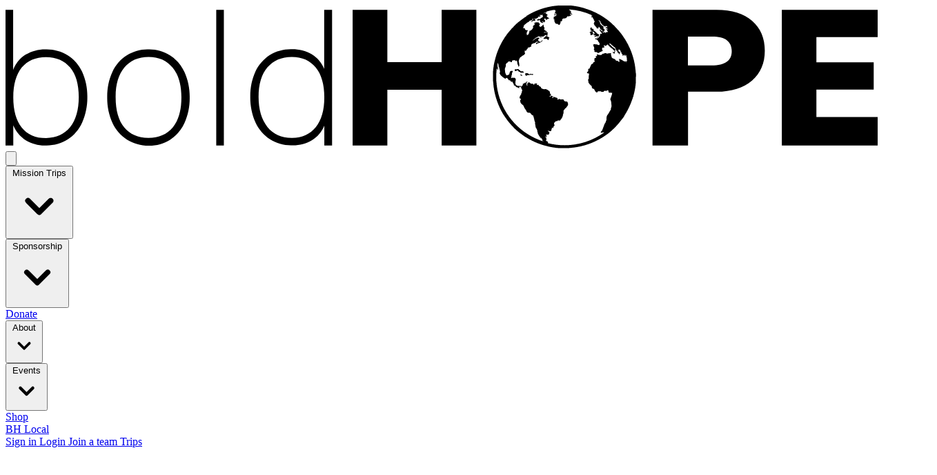

--- FILE ---
content_type: text/html; charset=utf-8
request_url: https://boldhope.org/sponsorship/child/279
body_size: 60116
content:
<!DOCTYPE html>
<html lang="en">
<head>
    <meta charset="UTF-8">
    <meta name="viewport"
          content="width=device-width,initial-scale=1,minimum-scale=1,maximum-scale=2,user-scalable=yes,viewport-fit=cover">
    <!-- CSRF Token -->
    <meta name="csrf-token" content="3n1bNWmixNrh8g4deeB4TtiB8umnccGKQSmN4UIm">

    <title>Sponsor Srey Thoun Phorn - Bold Hope</title>
    <meta name="description" content="Help provide HOPE and a brighter future for a child in Cambodia. Sponsor Srey Thoun Phorn today!">
    <meta name="robots" content="index, follow">
    <meta name="googlebot" content="index, follow">
    <meta name="author" content="Bold Hope">
    <meta name="copyright" content="Bold Hope Inc.">
    <meta name="reply-to" content="info@boldhope.org">
    <meta name="owner" content="Bold Hope">

    <!-- Canonical Link -->
            <link rel="canonical" href="https://boldhope.org/sponsorship/child/279">
        <meta property="og:url" content="https://boldhope.org/sponsorship/child/279">
        <meta property="og:image" content="https://boldhope.org/images/bh-square.jpg">
        <meta name="twitter:url" content="https://boldhope.org/sponsorship/child/279">
        <meta name="twitter:image" content="https://boldhope.org/images/bh-square.jpg">
    
    
    <!-- Open Graph Tags -->
    <meta property="og:title" content="Sponsor Srey Thoun Phorn - Bold Hope">
    <meta property="og:description" content="Help provide HOPE and a brighter future for a child in Cambodia. Sponsor Srey Thoun Phorn today!">
    <meta property="og:image:width" content="760">
    <meta property="og:image:height" content="760">
    <meta property="og:site_name" content="Bold Hope">
    <meta property="fb:app_id" content="194010971519987">
    <meta property="fb:admins" content="156467687739083">
    <meta property="fb:page_id" content="156467687739083">

    <!-- Twitter Card Tags -->
    <meta name="twitter:card" content="summary">
    <meta name="twitter:site" content="@BoldHope">
    <meta name="twitter:creator" content="@BoldHope">
    <meta name="twitter:title" content="Sponsor Srey Thoun Phorn - Bold Hope">
    <meta name="twitter:description" content="Help provide HOPE and a brighter future for a child in Cambodia. Sponsor Srey Thoun Phorn today!">

    <!-- Reverb WebSocket Configuration (only on auction pages) -->
    
    

    <!-- Styles -->
    <link rel="preload" as="style" href="https://boldhope.org/build/assets/app-i005Fv6a.css" /><link rel="modulepreload" as="script" href="https://boldhope.org/build/assets/app-_Fx79kcU.js" /><link rel="stylesheet" href="https://boldhope.org/build/assets/app-i005Fv6a.css" data-navigate-track="reload" /><script type="module" src="https://boldhope.org/build/assets/app-_Fx79kcU.js" data-navigate-track="reload"></script>
                            <style>
        [x-cloak] {
            display: none;
        }
    </style>

    <link rel="apple-touch-icon" sizes="180x180" href="https://boldhope.org/images/fav/apple-touch-icon.png">
    <link rel="icon" type="image/png" sizes="32x32" href="https://boldhope.org/images/fav/favicon-32x32.png">
    <link rel="icon" type="image/png" sizes="192x192" href="https://boldhope.org/images/fav/android-chrome-192x192.png">
    <link rel="icon" type="image/png" sizes="16x16" href="https://boldhope.org/images/fav/favicon-16x16.png">
    <link rel="manifest" href="https://boldhope.org/images/fav/site.webmanifest">
    <link rel="mask-icon" href="https://boldhope.org/images/fav/safari-pinned-tab.svg&quot; color=&quot;#0d1f2c">
    <meta name="msapplication-TileColor" content="#0d1f2c">
    <meta name="msapplication-TileImage" content="/images/fav/mstile-144x144.png">
    <meta name="theme-color" content="#0d1f2c">
    <meta name="google-site-verification" content="jzYrIoREUX1GwYEed1Ps25MRGTFd2kFAYVoeP8XIWEo"/>
    <meta name="msvalidate.01" content="B0B0608A4E26CF9ED8239CF5D053DE73"/>

    <script src='https://www.google.com/recaptcha/api.js'></script>

    <!-- if enviormanet is production -->
            <!-- Global site tag (gtag.js) - Google Analytics -->
        <!-- Google Tag Manager -->
        <script>(function (w, d, s, l, i) {
                w[l] = w[l] || [];
                w[l].push({
                    'gtm.start':
                        new Date().getTime(), event: 'gtm.js'
                });
                var f = d.getElementsByTagName(s)[0],
                    j = d.createElement(s), dl = l != 'dataLayer' ? '&l=' + l : '';
                j.async = true;
                j.src =
                    'https://www.googletagmanager.com/gtm.js?id=' + i + dl;
                f.parentNode.insertBefore(j, f);
            })(window, document, 'script', 'dataLayer', 'GTM-MXQ4SH8');</script>
        <!-- End Google Tag Manager -->

        <script async src="https://www.googletagmanager.com/gtag/js?id=UA-33458974-1"></script>

        <script>
            window.dataLayer = window.dataLayer || [];

            function gtag() {
                dataLayer.push(arguments);
            }

            gtag('js', new Date());
            gtag('config', 'UA-33458974-1');
        </script>

        <script type="text/javascript">
            window.heap = window.heap || [], heap.load = function (e, t) {
                window.heap.appid = e, window.heap.config = t = t || {};
                var r = document.createElement("script");
                r.type = "text/javascript", r.async = !0, r.src = "https://cdn.heapanalytics.com/js/heap-" + e + ".js";
                var a = document.getElementsByTagName("script")[0];
                a.parentNode.insertBefore(r, a);
                for (var n = function (e) {
                    return function () {
                        heap.push([e].concat(Array.prototype.slice.call(arguments, 0)))
                    }
                }, p = ["addEventProperties", "addUserProperties", "clearEventProperties", "identify", "resetIdentity", "removeEventProperty", "setEventProperties", "track", "unsetEventProperty"], o = 0; o < p.length; o++) heap[p[o]] = n(p[o])
            };
            heap.load("3029202481");
        </script>
                        <script src="https://www.google.com/recaptcha/api.js?" async defer></script>

</head>
<body class="overflow-x-hidden antialiased">

<!-- Google Tag Manager (noscript) -->
<noscript>
    <iframe src="https://www.googletagmanager.com/ns.html?id=GTM-MXQ4SH8"
            height="0" width="0" style="display:none;visibility:hidden"></iframe>
</noscript>
<!-- End Google Tag Manager (noscript) -->
<div wire:snapshot="{&quot;data&quot;:{&quot;showBanner&quot;:[[],{&quot;s&quot;:&quot;arr&quot;}],&quot;campaigns&quot;:[[],{&quot;keys&quot;:[],&quot;class&quot;:&quot;Illuminate\\Database\\Eloquent\\Collection&quot;,&quot;modelClass&quot;:null,&quot;s&quot;:&quot;elcl&quot;}]},&quot;memo&quot;:{&quot;id&quot;:&quot;AGZGzhZ0UOHLoyKxdKf3&quot;,&quot;name&quot;:&quot;banner.campaign-banner&quot;,&quot;path&quot;:&quot;sponsorship\/child\/279&quot;,&quot;method&quot;:&quot;GET&quot;,&quot;release&quot;:&quot;a-a-a&quot;,&quot;children&quot;:[],&quot;scripts&quot;:[],&quot;assets&quot;:[],&quot;errors&quot;:[],&quot;locale&quot;:&quot;en&quot;},&quot;checksum&quot;:&quot;4ab53d05a2021781fbaeff211c0e74bbe9050e8ffb59072533707f2c0387dc87&quot;}" wire:effects="[]" wire:id="AGZGzhZ0UOHLoyKxdKf3">
    <!--[if BLOCK]><![endif]--><!--[if ENDBLOCK]><![endif]-->    
    
    
</div>
<div
    x-data="{
        notifications: [],
        nextId: 1,

        addNotification(errors) {
            if (!errors || errors.length === 0) return;

            const id = this.nextId++;
            const notification = {
                id: id,
                errors: errors,
                timestamp: Date.now(),
                progress: 100,
                show: false
            };

            this.notifications.push(notification);

            // Use $nextTick to trigger the slide-in transition
            this.$nextTick(() => {
                const notif = this.notifications.find(n => n.id === id);
                if (notif) {
                    notif.show = true;
                }
            });

            // Animate progress bar
            const duration = 15000;
            const interval = 50; // Update every 50ms
            const steps = duration / interval;
            const decrement = 100 / steps;

            const timer = setInterval(() => {
                const notif = this.notifications.find(n => n.id === id);
                if (notif && notif.show) {
                    notif.progress -= decrement;
                    if (notif.progress <= 0) {
                        notif.progress = 0;
                        clearInterval(timer);
                    }
                } else {
                    clearInterval(timer);
                }
            }, interval);

            // Auto-remove after timeout
            setTimeout(() => {
                this.removeNotification(id);
            }, duration);
        },

        removeNotification(id) {
            const notif = this.notifications.find(n => n.id === id);
            if (notif) {
                notif.show = false;
                // Wait for transition to complete before removing from array
                setTimeout(() => {
                    this.notifications = this.notifications.filter(n => n.id !== id);
                }, 300); // Match the leave transition duration
            }
        }
    }"
    @flash-message.window="
        if (($event.detail.type === 'error' && 'bh-red' === 'bh-red') ||
            ($event.detail.type === 'success' && 'bh-red' === 'bh-green') ||
            ($event.detail.type === 'warning' && 'bh-red' === 'bh-orange') ||
            ($event.detail.type === 'info' && 'bh-red' === 'bh-blue')) {
            addNotification($event.detail.errors || [$event.detail.message]);
        }
    "
    >
    <template x-teleport="body">
        <div class="fixed top-0 right-0 z-9999 p-4 space-y-2 pointer-events-none">
            <template x-for="notification in notifications" :key="notification.id">
                <div
                    x-show="notification.show"
                    x-transition:enter="transform ease-out duration-300 transition"
                    x-transition:enter-start="translate-x-full opacity-0"
                    x-transition:enter-end="translate-x-0 opacity-100"
                    x-transition:leave="transform ease-in duration-300 transition"
                    x-transition:leave-start="translate-x-0 opacity-100"
                    x-transition:leave-end="translate-x-full opacity-0"
                    class="pointer-events-auto w-full md:w-96"
                >
                    <div class="rounded-md p-4 shadow-lg bg-bh-red-100 border-l-4 border-bh-red-500">
                        <div class="flex items-start">
                            <div class="shrink-0">
                                <svg class="h-6 w-6 text-bh-red-500" fill="currentColor" viewBox="0 0 20 20">
                                    <path fill-rule="evenodd" d="M10 18a8 8 0 100-16 8 8 0 000 16zM8.707 7.293a1 1 0 00-1.414 1.414L8.586 10l-1.293 1.293a1 1 0 101.414 1.414L10 11.414l1.293 1.293a1 1 0 001.414-1.414L11.414 10l1.293-1.293a1 1 0 00-1.414-1.414L10 8.586 8.707 7.293z" clip-rule="evenodd"/>
                                </svg>
                            </div>

                            <div class="ml-3 flex-1">
                                <h3 class="text-sm font-bold text-bh-red-900 mb-2">
                                    <span x-show="notification.errors?.length === 1">Error!</span>
                                    <span x-show="notification.errors?.length > 1"
                                          x-text="notification.errors.length + ' Errors'"></span>
                                </h3>

                                <template x-if="notification.errors?.length === 1">
                                    <div class="text-sm text-bh-red-800" x-html="notification.errors[0]"></div>
                                </template>

                                <template x-if="notification.errors?.length > 1">
                                    <ul class="space-y-1">
                                        <template x-for="(error, index) in notification.errors" :key="index">
                                            <li class="text-sm text-bh-red-800 flex items-start">
                                                <svg class="h-4 w-4 mr-2 mt-0.5 shrink-0 text-bh-red-600"
                                                     fill="currentColor" viewBox="0 0 20 20">
                                                    <path fill-rule="evenodd" d="M10 18a8 8 0 100-16 8 8 0 000 16zM8.707 7.293a1 1 0 00-1.414 1.414L8.586 10l-1.293 1.293a1 1 0 101.414 1.414L10 11.414l1.293 1.293a1 1 0 001.414-1.414L11.414 10l1.293-1.293a1 1 0 00-1.414-1.414L10 8.586 8.707 7.293z" clip-rule="evenodd"/>
                                                </svg>
                                                <span x-html="error"></span>
                                            </li>
                                        </template>
                                    </ul>
                                </template>
                            </div>

                            <div class="ml-3 shrink-0">
                                <button
                                    @click="removeNotification(notification.id)"
                                    type="button"
                                    class="inline-flex rounded-md p-1.5 text-bh-red-900 hover:bg-bh-red-200 focus:outline-none focus:ring-2 focus:ring-bh-red-500 transition-colors"
                                >
                                    <span class="sr-only">Dismiss</span>
                                    <svg class="h-5 w-5" viewBox="0 0 20 20" fill="currentColor">
                                        <path fill-rule="evenodd"
                                              d="M4.293 4.293a1 1 0 011.414 0L10 8.586l4.293-4.293a1 1 0 111.414 1.414L11.414 10l4.293 4.293a1 1 0 01-1.414 1.414L10 11.414l-4.293 4.293a1 1 0 01-1.414-1.414L8.586 10 4.293 5.707a1 1 0 010-1.414z"
                                              clip-rule="evenodd"/>
                                    </svg>
                                </button>
                            </div>
                        </div>

                        <div class="mt-3 h-1 bg-bh-red-200 rounded-full overflow-hidden">
                            <div
                                class="h-full bg-bh-red-500 rounded-full transition-all duration-100 ease-linear"
                                :style="`width: ${notification.progress}%`"
                            ></div>
                        </div>
                    </div>
                </div>
            </template>
        </div>
    </template>
</div>
<div
    x-data="{
        notifications: [],
        nextId: 1,

        addNotification(errors) {
            if (!errors || errors.length === 0) return;

            const id = this.nextId++;
            const notification = {
                id: id,
                errors: errors,
                timestamp: Date.now(),
                progress: 100,
                show: false
            };

            this.notifications.push(notification);

            // Use $nextTick to trigger the slide-in transition
            this.$nextTick(() => {
                const notif = this.notifications.find(n => n.id === id);
                if (notif) {
                    notif.show = true;
                }
            });

            // Animate progress bar
            const duration = 10000;
            const interval = 50; // Update every 50ms
            const steps = duration / interval;
            const decrement = 100 / steps;

            const timer = setInterval(() => {
                const notif = this.notifications.find(n => n.id === id);
                if (notif && notif.show) {
                    notif.progress -= decrement;
                    if (notif.progress <= 0) {
                        notif.progress = 0;
                        clearInterval(timer);
                    }
                } else {
                    clearInterval(timer);
                }
            }, interval);

            // Auto-remove after timeout
            setTimeout(() => {
                this.removeNotification(id);
            }, duration);
        },

        removeNotification(id) {
            const notif = this.notifications.find(n => n.id === id);
            if (notif) {
                notif.show = false;
                // Wait for transition to complete before removing from array
                setTimeout(() => {
                    this.notifications = this.notifications.filter(n => n.id !== id);
                }, 300); // Match the leave transition duration
            }
        }
    }"
    @flash-message.window="
        if (($event.detail.type === 'error' && 'bh-green' === 'bh-red') ||
            ($event.detail.type === 'success' && 'bh-green' === 'bh-green') ||
            ($event.detail.type === 'warning' && 'bh-green' === 'bh-orange') ||
            ($event.detail.type === 'info' && 'bh-green' === 'bh-blue')) {
            addNotification($event.detail.errors || [$event.detail.message]);
        }
    "
    >
    <template x-teleport="body">
        <div class="fixed top-0 right-0 z-9999 p-4 space-y-2 pointer-events-none">
            <template x-for="notification in notifications" :key="notification.id">
                <div
                    x-show="notification.show"
                    x-transition:enter="transform ease-out duration-300 transition"
                    x-transition:enter-start="translate-x-full opacity-0"
                    x-transition:enter-end="translate-x-0 opacity-100"
                    x-transition:leave="transform ease-in duration-300 transition"
                    x-transition:leave-start="translate-x-0 opacity-100"
                    x-transition:leave-end="translate-x-full opacity-0"
                    class="pointer-events-auto w-full md:w-96"
                >
                    <div class="rounded-md p-4 shadow-lg bg-bh-green-100 border-l-4 border-bh-green-500">
                        <div class="flex items-start">
                            <div class="shrink-0">
                                <svg class="h-6 w-6 text-bh-green-500" fill="currentColor" viewBox="0 0 20 20">
                                    <path fill-rule="evenodd" d="M10 18a8 8 0 100-16 8 8 0 000 16zm3.707-9.293a1 1 0 00-1.414-1.414L9 10.586 7.707 9.293a1 1 0 00-1.414 1.414l2 2a1 1 0 001.414 0l4-4z" clip-rule="evenodd"/>
                                </svg>
                            </div>

                            <div class="ml-3 flex-1">
                                <h3 class="text-sm font-bold text-bh-green-900 mb-2">
                                    <span x-show="notification.errors?.length === 1">Success!</span>
                                    <span x-show="notification.errors?.length > 1"
                                          x-text="notification.errors.length + ' Errors'"></span>
                                </h3>

                                <template x-if="notification.errors?.length === 1">
                                    <div class="text-sm text-bh-green-800" x-html="notification.errors[0]"></div>
                                </template>

                                <template x-if="notification.errors?.length > 1">
                                    <ul class="space-y-1">
                                        <template x-for="(error, index) in notification.errors" :key="index">
                                            <li class="text-sm text-bh-green-800 flex items-start">
                                                <svg class="h-4 w-4 mr-2 mt-0.5 shrink-0 text-bh-green-600"
                                                     fill="currentColor" viewBox="0 0 20 20">
                                                    <path fill-rule="evenodd" d="M10 18a8 8 0 100-16 8 8 0 000 16zm3.707-9.293a1 1 0 00-1.414-1.414L9 10.586 7.707 9.293a1 1 0 00-1.414 1.414l2 2a1 1 0 001.414 0l4-4z" clip-rule="evenodd"/>
                                                </svg>
                                                <span x-html="error"></span>
                                            </li>
                                        </template>
                                    </ul>
                                </template>
                            </div>

                            <div class="ml-3 shrink-0">
                                <button
                                    @click="removeNotification(notification.id)"
                                    type="button"
                                    class="inline-flex rounded-md p-1.5 text-bh-green-900 hover:bg-bh-green-200 focus:outline-none focus:ring-2 focus:ring-bh-green-500 transition-colors"
                                >
                                    <span class="sr-only">Dismiss</span>
                                    <svg class="h-5 w-5" viewBox="0 0 20 20" fill="currentColor">
                                        <path fill-rule="evenodd"
                                              d="M4.293 4.293a1 1 0 011.414 0L10 8.586l4.293-4.293a1 1 0 111.414 1.414L11.414 10l4.293 4.293a1 1 0 01-1.414 1.414L10 11.414l-4.293 4.293a1 1 0 01-1.414-1.414L8.586 10 4.293 5.707a1 1 0 010-1.414z"
                                              clip-rule="evenodd"/>
                                    </svg>
                                </button>
                            </div>
                        </div>

                        <div class="mt-3 h-1 bg-bh-green-200 rounded-full overflow-hidden">
                            <div
                                class="h-full bg-bh-green-500 rounded-full transition-all duration-100 ease-linear"
                                :style="`width: ${notification.progress}%`"
                            ></div>
                        </div>
                    </div>
                </div>
            </template>
        </div>
    </template>
</div>
<div
    x-data="{
        notifications: [],
        nextId: 1,

        addNotification(errors) {
            if (!errors || errors.length === 0) return;

            const id = this.nextId++;
            const notification = {
                id: id,
                errors: errors,
                timestamp: Date.now(),
                progress: 100,
                show: false
            };

            this.notifications.push(notification);

            // Use $nextTick to trigger the slide-in transition
            this.$nextTick(() => {
                const notif = this.notifications.find(n => n.id === id);
                if (notif) {
                    notif.show = true;
                }
            });

            // Animate progress bar
            const duration = 10000;
            const interval = 50; // Update every 50ms
            const steps = duration / interval;
            const decrement = 100 / steps;

            const timer = setInterval(() => {
                const notif = this.notifications.find(n => n.id === id);
                if (notif && notif.show) {
                    notif.progress -= decrement;
                    if (notif.progress <= 0) {
                        notif.progress = 0;
                        clearInterval(timer);
                    }
                } else {
                    clearInterval(timer);
                }
            }, interval);

            // Auto-remove after timeout
            setTimeout(() => {
                this.removeNotification(id);
            }, duration);
        },

        removeNotification(id) {
            const notif = this.notifications.find(n => n.id === id);
            if (notif) {
                notif.show = false;
                // Wait for transition to complete before removing from array
                setTimeout(() => {
                    this.notifications = this.notifications.filter(n => n.id !== id);
                }, 300); // Match the leave transition duration
            }
        }
    }"
    @flash-message.window="
        if (($event.detail.type === 'error' && 'bh-blue' === 'bh-red') ||
            ($event.detail.type === 'success' && 'bh-blue' === 'bh-green') ||
            ($event.detail.type === 'warning' && 'bh-blue' === 'bh-orange') ||
            ($event.detail.type === 'info' && 'bh-blue' === 'bh-blue')) {
            addNotification($event.detail.errors || [$event.detail.message]);
        }
    "
    >
    <template x-teleport="body">
        <div class="fixed top-0 right-0 z-9999 p-4 space-y-2 pointer-events-none">
            <template x-for="notification in notifications" :key="notification.id">
                <div
                    x-show="notification.show"
                    x-transition:enter="transform ease-out duration-300 transition"
                    x-transition:enter-start="translate-x-full opacity-0"
                    x-transition:enter-end="translate-x-0 opacity-100"
                    x-transition:leave="transform ease-in duration-300 transition"
                    x-transition:leave-start="translate-x-0 opacity-100"
                    x-transition:leave-end="translate-x-full opacity-0"
                    class="pointer-events-auto w-full md:w-96"
                >
                    <div class="rounded-md p-4 shadow-lg bg-bh-blue-100 border-l-4 border-bh-blue-500">
                        <div class="flex items-start">
                            <div class="shrink-0">
                                <svg class="h-6 w-6 text-bh-blue-500" fill="currentColor" viewBox="0 0 20 20">
                                    <path fill-rule="evenodd" d="M18 10a8 8 0 11-16 0 8 8 0 0116 0zm-7-4a1 1 0 11-2 0 1 1 0 012 0zM9 9a1 1 0 000 2v3a1 1 0 001 1h1a1 1 0 100-2v-3a1 1 0 00-1-1H9z" clip-rule="evenodd"/>
                                </svg>
                            </div>

                            <div class="ml-3 flex-1">
                                <h3 class="text-sm font-bold text-bh-blue-900 mb-2">
                                    <span x-show="notification.errors?.length === 1">Information:</span>
                                    <span x-show="notification.errors?.length > 1"
                                          x-text="notification.errors.length + ' Errors'"></span>
                                </h3>

                                <template x-if="notification.errors?.length === 1">
                                    <div class="text-sm text-bh-blue-800" x-html="notification.errors[0]"></div>
                                </template>

                                <template x-if="notification.errors?.length > 1">
                                    <ul class="space-y-1">
                                        <template x-for="(error, index) in notification.errors" :key="index">
                                            <li class="text-sm text-bh-blue-800 flex items-start">
                                                <svg class="h-4 w-4 mr-2 mt-0.5 shrink-0 text-bh-blue-600"
                                                     fill="currentColor" viewBox="0 0 20 20">
                                                    <path fill-rule="evenodd" d="M18 10a8 8 0 11-16 0 8 8 0 0116 0zm-7-4a1 1 0 11-2 0 1 1 0 012 0zM9 9a1 1 0 000 2v3a1 1 0 001 1h1a1 1 0 100-2v-3a1 1 0 00-1-1H9z" clip-rule="evenodd"/>
                                                </svg>
                                                <span x-html="error"></span>
                                            </li>
                                        </template>
                                    </ul>
                                </template>
                            </div>

                            <div class="ml-3 shrink-0">
                                <button
                                    @click="removeNotification(notification.id)"
                                    type="button"
                                    class="inline-flex rounded-md p-1.5 text-bh-blue-900 hover:bg-bh-blue-200 focus:outline-none focus:ring-2 focus:ring-bh-blue-500 transition-colors"
                                >
                                    <span class="sr-only">Dismiss</span>
                                    <svg class="h-5 w-5" viewBox="0 0 20 20" fill="currentColor">
                                        <path fill-rule="evenodd"
                                              d="M4.293 4.293a1 1 0 011.414 0L10 8.586l4.293-4.293a1 1 0 111.414 1.414L11.414 10l4.293 4.293a1 1 0 01-1.414 1.414L10 11.414l-4.293 4.293a1 1 0 01-1.414-1.414L8.586 10 4.293 5.707a1 1 0 010-1.414z"
                                              clip-rule="evenodd"/>
                                    </svg>
                                </button>
                            </div>
                        </div>

                        <div class="mt-3 h-1 bg-bh-blue-200 rounded-full overflow-hidden">
                            <div
                                class="h-full bg-bh-blue-500 rounded-full transition-all duration-100 ease-linear"
                                :style="`width: ${notification.progress}%`"
                            ></div>
                        </div>
                    </div>
                </div>
            </template>
        </div>
    </template>
</div>
<div
    x-data="{
        notifications: [],
        nextId: 1,

        addNotification(errors) {
            if (!errors || errors.length === 0) return;

            const id = this.nextId++;
            const notification = {
                id: id,
                errors: errors,
                timestamp: Date.now(),
                progress: 100,
                show: false
            };

            this.notifications.push(notification);

            // Use $nextTick to trigger the slide-in transition
            this.$nextTick(() => {
                const notif = this.notifications.find(n => n.id === id);
                if (notif) {
                    notif.show = true;
                }
            });

            // Animate progress bar
            const duration = 10000;
            const interval = 50; // Update every 50ms
            const steps = duration / interval;
            const decrement = 100 / steps;

            const timer = setInterval(() => {
                const notif = this.notifications.find(n => n.id === id);
                if (notif && notif.show) {
                    notif.progress -= decrement;
                    if (notif.progress <= 0) {
                        notif.progress = 0;
                        clearInterval(timer);
                    }
                } else {
                    clearInterval(timer);
                }
            }, interval);

            // Auto-remove after timeout
            setTimeout(() => {
                this.removeNotification(id);
            }, duration);
        },

        removeNotification(id) {
            const notif = this.notifications.find(n => n.id === id);
            if (notif) {
                notif.show = false;
                // Wait for transition to complete before removing from array
                setTimeout(() => {
                    this.notifications = this.notifications.filter(n => n.id !== id);
                }, 300); // Match the leave transition duration
            }
        }
    }"
    @flash-message.window="
        if (($event.detail.type === 'error' && 'bh-orange' === 'bh-red') ||
            ($event.detail.type === 'success' && 'bh-orange' === 'bh-green') ||
            ($event.detail.type === 'warning' && 'bh-orange' === 'bh-orange') ||
            ($event.detail.type === 'info' && 'bh-orange' === 'bh-blue')) {
            addNotification($event.detail.errors || [$event.detail.message]);
        }
    "
    >
    <template x-teleport="body">
        <div class="fixed top-0 right-0 z-9999 p-4 space-y-2 pointer-events-none">
            <template x-for="notification in notifications" :key="notification.id">
                <div
                    x-show="notification.show"
                    x-transition:enter="transform ease-out duration-300 transition"
                    x-transition:enter-start="translate-x-full opacity-0"
                    x-transition:enter-end="translate-x-0 opacity-100"
                    x-transition:leave="transform ease-in duration-300 transition"
                    x-transition:leave-start="translate-x-0 opacity-100"
                    x-transition:leave-end="translate-x-full opacity-0"
                    class="pointer-events-auto w-full md:w-96"
                >
                    <div class="rounded-md p-4 shadow-lg bg-bh-orange-100 border-l-4 border-bh-orange-500">
                        <div class="flex items-start">
                            <div class="shrink-0">
                                <svg class="h-6 w-6 text-bh-orange-500" fill="currentColor" viewBox="0 0 20 20">
                                    <path fill-rule="evenodd" d="M8.257 3.099c.765-1.36 2.722-1.36 3.486 0l5.58 9.92c.75 1.334-.213 2.98-1.742 2.98H4.42c-1.53 0-2.493-1.646-1.743-2.98l5.58-9.92zM11 13a1 1 0 11-2 0 1 1 0 012 0zm-1-8a1 1 0 00-1 1v3a1 1 0 002 0V6a1 1 0 00-1-1z" clip-rule="evenodd"/>
                                </svg>
                            </div>

                            <div class="ml-3 flex-1">
                                <h3 class="text-sm font-bold text-bh-orange-900 mb-2">
                                    <span x-show="notification.errors?.length === 1">Warning!</span>
                                    <span x-show="notification.errors?.length > 1"
                                          x-text="notification.errors.length + ' Errors'"></span>
                                </h3>

                                <template x-if="notification.errors?.length === 1">
                                    <div class="text-sm text-bh-orange-800" x-html="notification.errors[0]"></div>
                                </template>

                                <template x-if="notification.errors?.length > 1">
                                    <ul class="space-y-1">
                                        <template x-for="(error, index) in notification.errors" :key="index">
                                            <li class="text-sm text-bh-orange-800 flex items-start">
                                                <svg class="h-4 w-4 mr-2 mt-0.5 shrink-0 text-bh-orange-600"
                                                     fill="currentColor" viewBox="0 0 20 20">
                                                    <path fill-rule="evenodd" d="M8.257 3.099c.765-1.36 2.722-1.36 3.486 0l5.58 9.92c.75 1.334-.213 2.98-1.742 2.98H4.42c-1.53 0-2.493-1.646-1.743-2.98l5.58-9.92zM11 13a1 1 0 11-2 0 1 1 0 012 0zm-1-8a1 1 0 00-1 1v3a1 1 0 002 0V6a1 1 0 00-1-1z" clip-rule="evenodd"/>
                                                </svg>
                                                <span x-html="error"></span>
                                            </li>
                                        </template>
                                    </ul>
                                </template>
                            </div>

                            <div class="ml-3 shrink-0">
                                <button
                                    @click="removeNotification(notification.id)"
                                    type="button"
                                    class="inline-flex rounded-md p-1.5 text-bh-orange-900 hover:bg-bh-orange-200 focus:outline-none focus:ring-2 focus:ring-bh-orange-500 transition-colors"
                                >
                                    <span class="sr-only">Dismiss</span>
                                    <svg class="h-5 w-5" viewBox="0 0 20 20" fill="currentColor">
                                        <path fill-rule="evenodd"
                                              d="M4.293 4.293a1 1 0 011.414 0L10 8.586l4.293-4.293a1 1 0 111.414 1.414L11.414 10l4.293 4.293a1 1 0 01-1.414 1.414L10 11.414l-4.293 4.293a1 1 0 01-1.414-1.414L8.586 10 4.293 5.707a1 1 0 010-1.414z"
                                              clip-rule="evenodd"/>
                                    </svg>
                                </button>
                            </div>
                        </div>

                        <div class="mt-3 h-1 bg-bh-orange-200 rounded-full overflow-hidden">
                            <div
                                class="h-full bg-bh-orange-500 rounded-full transition-all duration-100 ease-linear"
                                :style="`width: ${notification.progress}%`"
                            ></div>
                        </div>
                    </div>
                </div>
            </template>
        </div>
    </template>
</div>

<div>
    <div class="absolute pin-c-t w-full z-[1000]"
         style="">
        <div x-data="{ mobileMenuOpen: false }" class="relative max-w-7xl mx-auto">
                            
                <!-- resources/views/components/navigation/desktop/nav-desktop.blade.php -->


<div>
    <div class="flex justify-between items-center px-4 py-6 sm:px-6 lg:justify-start md:space-x-6">
        <div class="shrink-0 my-auto w-40">
            <a href="/" title="Bold Hope" alt="Bold Hope" id="mainlogo">
                <div>
    <svg viewBox="0 0 640.7 105.1" class="w-auto h-auto">
        <title>Bold Hope</title>
        <path class="fill-current text-bh-yellow-500"
              d="M45.6 36.5c4.7 2.9 8.4 7.2 10.7 12.3 2.6 5.8 3.9 12.1 3.8 18.5.1 6.4-1.2 12.8-3.8 18.7-2.3 5.1-6 9.5-10.7 12.5-4.7 3-10.3 4.5-15.9 4.4-5.2.2-10.3-1.2-14.8-3.8-4.1-2.6-7.3-6.5-9.2-11V103H0V3.2h5.6v44.1c1.8-4.6 5-8.6 9.2-11.2 4.5-2.7 9.7-4 14.9-3.9 5.6-.1 11.1 1.4 15.9 4.3m1.9 52.9c4.2-5.3 6.3-12.7 6.3-22.1s-2.1-16.7-6.3-21.7c-4.2-5.1-10.2-7.7-17.8-7.7s-13.6 2.6-17.8 7.7c-4.1 5.1-6.2 12.5-6.2 22s2.1 16.9 6.2 22.1c4.1 5.2 10.1 7.8 17.9 7.8 7.6-.2 13.4-2.8 17.7-8.1m41.7 9.2c-4.7-3-8.4-7.3-10.7-12.4-2.6-5.9-3.9-12.2-3.8-18.7-.1-6.4 1.1-12.7 3.8-18.6 2.3-5.1 6-9.4 10.7-12.3 4.8-2.9 10.3-4.5 15.9-4.3 5.6-.1 11.1 1.4 15.8 4.4 4.7 3 8.3 7.3 10.6 12.3 2.6 5.8 3.9 12.2 3.8 18.6.1 6.4-1.1 12.8-3.8 18.7-2.3 5.1-5.9 9.4-10.6 12.4-4.8 3-10.3 4.5-15.9 4.4-5.5-.1-11-1.6-15.8-4.5m33.7-9c4.2-5.2 6.3-12.5 6.3-22.1 0-9.3-2.1-16.5-6.4-21.8-4.3-5.3-10.2-7.9-17.7-7.9s-13.5 2.6-17.8 7.8c-4.3 5.2-6.5 12.5-6.4 21.9 0 9.6 2.1 17 6.3 22.1s10.1 7.7 17.8 7.7c7.7 0 13.7-2.6 17.9-7.7m31.9-86.4h5.6v99.7h-5.6V3.2zm85.1 0v99.7h-5.7V88.3c-1.8 4.5-5 8.3-9.2 10.8-4.5 2.6-9.6 3.9-14.8 3.7-5.6.1-11.1-1.4-15.9-4.4-4.7-3.1-8.4-7.4-10.7-12.5-2.6-5.9-3.9-12.3-3.8-18.7-.1-6.4 1.1-12.7 3.7-18.5 2.3-5 6-9.3 10.6-12.3 4.8-2.9 10.4-4.4 16-4.3 5.2-.1 10.3 1.1 14.8 3.7 4.2 2.5 7.4 6.3 9.2 10.8V3.2h5.8zm-12 86.3c4.2-5.2 6.3-12.6 6.3-22s-2.1-16.8-6.3-21.9c-4.2-5.2-10-7.8-17.6-7.8s-13.5 2.6-17.9 7.7c-4.3 5.1-6.5 12.4-6.5 21.7s2.2 16.7 6.5 22.1c4.3 5.3 10.2 8 17.8 8 7.5.1 13.4-2.5 17.7-7.8"/>
        <path class="fill-current text-white"
              d="M320.4 3.2h25.5v99.7h-25.5V62h-39.9v40.9H255V3.2h25.5v38.4h39.9V3.2zm154.9 0h47c11.3 0 20 2.7 26.2 8.1s9.3 12.7 9.3 22c0 9.2-3.1 16.5-9.4 21.9s-15 8.2-26.1 8.2h-20.9v39.5h-26.1V3.2zM518.8 44c9.8 0 14.7-3.5 14.7-10.4 0-3.5-1.2-6.2-3.5-8s-6.1-2.7-11.2-2.7h-17.5V44h17.5zm51.5 58.9V3.2h70.4v20h-45v18.6h42.1v20h-42.1V82h45v20.9h-70.4z"/>
        <path class="fill-current text-bh-yellow-500"
              d="M379.2 51c-.1 0-.2-.1-.3-.2h-.9c0 .1.1.2.2.3l.1.1h.2c.2 0 .4.2.4.2v.4h.3c.1 0 .1 0 .3-.3v-.1c0-.1 0-.3-.1-.4h-.2zM387.5 50.8c-.1-.2.1-.4 0-.6-.3.1-.7.2-1 .2h-.3c-.2 0-.3-.2-.5-.2h-.2c-.1 0-.2.2-.3.3h-.5c-.2 0-.3-.3-.5-.3-.2-.1-.4-.3-.7-.4h-1.1c-.2 0-.4 0-.6.1V51c.3.4.5.6.6.6h.3c.3 0 .3 0 .5-.3.1-.1.5-.2.5-.2.2 0 .4.1.5.1s.3-.1.5-.1c.4 0 .8-.1 1.2-.2.1-.1.2-.1.3 0 .3.1.5.1.8.1h.3c.1 0 .2-.1.3-.2.2.1 0 .2-.1 0zM379.8 48.3h-.3c-.3 0-.6.2-1 0s-.3-.3-.4-.5c-.3-.2-.5-.4-.8-.5-.3-.3-.3-.3-.3-.4 0-.1-.1-.2-.3-.2h-.6c-.1 0-.1 0-.3.2-.2.2-.2 0-.4 0h-.6c-.5 0-.5 0-.6.1-.6.6.3 1.6 1 1.1.2-.1.3-.3.5-.4h.5s.6.2.6.6c0 .1 0 .2.1.2.5.3.6.3.7.2.1 0 .3 0 .3.2.1.3.4.5.7.5h2.3c-.1-.3-.6-1.1-1.1-1.1z"/>
        <path class="fill-current text-bh-yellow-500"
              d="M463 49.3l-.1-.9c0-.6-.1-1.3-.2-1.9v-.3c-1-8.3-4-16.3-8.8-23.2l-.6-.9c-.2-.3-.5-.7-.8-1.1-.3-.4-.7-.9-1.1-1.4l-.5-.6c-.4-.5-.8-1-1.3-1.4-.1-.2-.3-.3-.4-.5-.4-.4-.8-.9-1.2-1.3-.2-.2-.4-.4-.5-.6-.4-.4-.7-.7-1.1-1l-.8-.8c-.3-.3-.6-.5-.9-.8-.3-.3-.8-.7-1.2-1l-.6-.5c-.5-.4-1-.8-1.6-1.2l-.3-.2c-.7-.5-1.3-.9-2-1.4-3.7-2.4-7.7-4.3-11.9-5.7h-.2c-.7-.3-1.4-.5-2.2-.8l-.4-.1c-.6-.2-1.3-.3-1.9-.5l-.8-.2c-.5-.1-1.1-.2-1.6-.3l-1-.2-1.4-.2-1.3-.2-1.2-.1-1.5-.1-1.1-.1h-4c-.5 0-1 0-1.5.1l-.9.1c-.6.1-1.2.1-1.9.2h-.3c-7.5.9-14.7 3.4-21.1 7.4l-.2.1.1.3h-.1c-.5.3-1.1.7-1.6 1l-.9.7c-.4.3-.7.5-1.1.8-.4.3-.9.7-1.4 1.1l-.6.4c-.5.4-1 .8-1.5 1.3l-.4.4c-.5.4-.9.8-1.3 1.3-.2.2-.4.3-.5.5-.4.4-.7.8-1.1 1.1-.4.4-.5.5-.7.8-.2.3-.5.6-.8.9s-.6.8-1 1.2c-.2.2-.3.4-.5.6-.4.5-.8 1-1.2 1.6l-.2.3c-.5.6-.9 1.3-1.4 2-2.4 3.7-4.3 7.7-5.7 11.9l-.1.2v.2c-.2.7-.4 1.3-.6 2 0 .1-.1.3-.1.4-.2.6-.3 1.3-.5 1.9 0 .3-.1.5-.2.7-.1.5-.2 1.1-.3 1.6-.1.3-.1.7-.2 1s-.1.9-.2 1.4c-.1.5-.1.8-.2 1.3l-.1 1.2c0 .5-.1 1-.1 1.5v5.1c0 .4 0 1 .1 1.5 0 .3 0 .6.1.9 0 .6.1 1.2.2 1.9v.4c.9 7.5 3.4 14.7 7.3 21.2l.2.2 1.2 1.8c.3.4.5.8.8 1.1l.6.9 1.2 1.5c.1.1.2.3.3.4.5.5.9 1.1 1.4 1.6l.3.3c.4.5.9.9 1.3 1.4l.4.5 1.2 1.1.7.7 1 .8c.4.3.7.6 1.1.9l.7.5 1.5 1.1.4.3c.6.5 1.3.9 1.9 1.3h.1c3 1.9 6.2 3.6 9.5 4.8.8.3 1.5.6 2.3.8l.2.1 2.1.6.5.1c.6.2 1.2.3 1.8.5l.8.2c.5.1 1 .2 1.6.3l1.1.2 1.4.2 1.3.2 1.2.1c.5 0 1 .1 1.5.1h5.1l1.5-.1.9-.1c.6 0 1.2-.1 1.9-.2h.3c7.5-.9 14.7-3.4 21.1-7.3.7-.4 1.3-.8 2-1.3.3-.2.7-.5 1-.7.3-.2.7-.5 1-.7.5-.4 1-.7 1.4-1.1l.5-.4c.5-.4 1-.9 1.5-1.3l.4-.4c.5-.4.9-.9 1.4-1.3l.5-.5 1.1-1.2c.2-.3.5-.5.7-.8l.8-.9c.3-.4.6-.7.9-1.1l.5-.7 1.2-1.5.3-.3c.5-.6.9-1.3 1.3-2v-.1c2.4-3.7 4.3-7.7 5.7-11.8 0-.1 0-.1.1-.2.2-.7.4-1.4.7-2.1 0-.2.1-.3.1-.5.2-.6.3-1.2.5-1.9l.2-.8c.1-.5.2-1.1.3-1.6.1-.3.1-.7.2-1s.1-.9.2-1.4c.1-.5.1-.9.2-1.3l.1-1.2c0-.5.1-1 .1-1.5v-1.1-2.1c0-.2.1-.4.1-.6v-1.3c-.1-.2-.1-.8-.2-1.2zm-27.5-38.6l.5.3v-.1c.1 0 .1 0 .5.3.2.1.3.3.4.3h-.2c.6.5.6.6.7.8l-.2-.1-.1.1c.3.7.8 1.3 1.4 1.9l.2.2c.5.4 1.1.8 1.7 1.1v-.2c.1 0 .2.1.4 0 .1-.1 0-.1 0-.2h.5V15h.1c.1.1.3.2.4.3h.3l.1.1v.1h-.2c0 .1 0 .1.2.6-.2 0-.4-.2-.6-.3l-.1.1h-.3l-.1.1c-.1 0-.1 0-.2-.1l.1.1c.1.1.1.2.2.3h-.2l-.3.1c.1.2.4.4.6.4v-.3c.5.1 1.1.8 1.1.8-.1.2-.1.2.1.4s0 .1-.1.1-.1 0-.6-.5h-.1l-.2-.2h-.1c.2.8.7 1.6 1.2 2.2v.1c-.7-.2-.7-.2-.7-.1 0 .3.4.4.5.7h-.1l-.9-.6c-.1 0-.1 0-.4.6-.3.4-.7-.2-.8-.5h-.2v.2h-.6c0 .1.1.2.2.3.1.1-.1.1-.1.1-.3-.1-.3-.1-.5-.4h-.3c0-.1-.1-.1-.1-.2l-.1-.1c.1-.1.2-.1.3-.1l.6.3.1-.1c-.1-.2-.3-.5-.4-.7l.2.2h.6c-.3-.4-.3-.4-.2-.6 0-.1 0 0 .1 0h.1c.1 0 .1.1.3.1.1 0 0-.1 0-.2s0 0 .1 0c-.1-.1-.2-.2-.3-.4h.3l-.2-.3h-.1c-.1 0-.2-.1-.3-.1 0-.1-.1-.1-.1-.2-.1-.3-.4-.5-.5-.9v-.1l.2-.2V16h.1c0-.2-.1-.4-.2-.6l-.1-.1c-.2-.2-.2-.2-.5-.2-.2-.3-.6-.4-.8-.7l-.8-.9c0-.3-.3-.5-.4-.8h.1c0-.1 0-.1-.1-.3h.2c0-.1-.1-.2-.2-.3h.1c-.1-.5-.6-.5-.9-.9v-.1c-.1-.1-.2-.3-.3-.4-.1 0 0 0 0 0zm-4.4-3.6zm-70.2 39l.2.2.2.5.2.4v.5l.2-.2.1-.6v-.7l-.2-.3v-.6l-.2-.5v-1.4l.3-1.5v.2l.2.8.2.6.1.6v.7l.3.4.2.7.1.7.3 1 .1.8.2.4-.3.3-.1.9.5.8.4.7.5.3.6.6.7.5.8.6.7.3.4-.1.1-.4.5-.1.6.4.6.8.4.6h.7l.3.2.4.7.7.3v-.5l.4.3c1.2 2.2 1.2 2.2 1.2 2.6l.3.4.3-.2.4.3c.8 1 .8 1 1.2.9l1.1.6.6.3-.1-.7.2-.5 1 .1.1.4h.3c-.1.2-.2.5 0 .8h.2c0 .7 1 1.5.2 2.2-.1 1.3-.1 1.3-.5 1.4 0 .2.1.4.1.6l-.4.3v.4c-.5.2-.5.4-.4 1-.2 0-.4 0-.5.1.1.5.1 1 .3 1.5h.7c0 .1 0 .2.1.4 0 .1-.1.1-.1.2-.2 0-.3.1-.4.2.1.5-.3 1.1.1 1.6v.2c.3 1.5 2.1 1.8 2.5 3.2 0 .1.1.2.1.4.4.5.5 1.1.9 1.5.9.8.9 2.8 2.6 2.6 1.7-.2 1.7 2 3.2 2 .1.5.3 1 .5 1.6 0 .2.1.3.1.5v.1s0 .1.1.3l.1.2v.3c0 .2.1.3.1.5 0 .1.1.2.1.3l.1.2v.4c.1.2.2.3.3.4V85.9c0 .5 0 1 .1 1.5.2.6.3 1.3.3 2l.1.2c1 1.7 1.3 2.2 1.1 3 .1.1.1.2.2.3l.1.2c.1.2.1.2.1 1.1.6.6.7 1.5 1.3 2 .4.4.3 1.1.9 1.4h.3l-.6-.9h.3c.1.1.1.2.2.3.1.1 0 .2 0 .3.2.2.4.5.6.7l.7 1-.5-.3-.1-.1-.2-.2h-.1l.3.3c.3.2.5.4.7.6l-.6-.3c.1.1.2.2.2.3v.2l1.2.6c-23.2-7.1-37.8-29.9-34.7-54zm89.8-6.9c.1.7.3 1.4.4 2.1l-.3.1h-.4c-.3-.3-.5-.7-.9-.8-.4 0-.7 0-1.1-.1-.1-.2-.1-.5-.3-.6-.6-.8-1.7-.8-2.4-1.3-.8-.5-.3-1.8-1-2.4v-.3c.2-.1.3-.2.4-.4-.3-.2-.5-.4-.8-.5-.6.2-1.2.2-1.9.2-.1.1-.3.3-.5.3-.7-.6-.7-.6-2-.4 0 .1-.1.2-.2.3-.5-.1-.9 0-1.4.2 0 .2-.1.4-.1.6-.4.1-.8 0-1.2.2h-.3l-.3-.1h-.2c-.4.1-.9-.1-1.2-.4l-.3-.2c-.3.5 0 1-.2 1.5h-.9c.1.5.1.9.2 1.4-.4 0-.7 0-1.1.1 0 .8-.1 1.5 0 2.3l.1.6c-.3 0-.6 0-.9.1 0 .7-.6 1.3-1.3 1.4-.3 0-1.6 3.3-1.6 3.3h-.3l-.3.1-.3.2c.1 1.8-.1 1.9-.8 2.1l-.1.3c0 .2 0 .5.2.7 1.2.2 1.2.2 1.4.5-.3.7-.3.7-.3 2.9v.4c0 .3 0 .3-.6.9.1.4.2.8.3 1.3v.7c.6 1.1 1.5 2.1 2.5 2.8-.2.9.3 1.7 1.1 2 .2 0 .4.1.5 0 1.3 2.5 1.4 2.7 2.5 2.5l.3-.6c.4-.2.8 0 1.2-.1h1.1c.2.4.2.4 1.9.4.5-1 .9-.9 1.9-.7h.2s.8-.8 1.5-.3c.1 1.4.1 1.4.7 1.6l2.1.1c-.1.4-.1.7-.2 1.1-.4 1.1-.7 2.1-1 3.2-.2.1-.3.2-.4.3.1.2.3.3.4.4.2.5 0 1.1.5 1.5-.2 1.5.6 3-.1 4.4 0 .1-.1.2-.2.6 0 .2 0 .4.1.6l-2.2 3.7c-1.4 1-1.1 4.1-1.1 4.1-.3.5-.5 1-.5 1.5-.3.5-.5 1-.9 1.5 0 0-1.6 4.2-1.8 4.8l-.2.2c-.5.3-.5.3-.6.6 0 0 .1 0 0 .2l-.2.3v.3h.9c.2-.1.4-.1.6-.2.3 0 .8.1 1.1 0-11.9 8.6-27.1 11.6-41.5 7.9v-.1l.2-.2-.2-.5c0-.1.1-.1.1-.2s-.1-.1-.3-.2h-.2c-.8-.5-.8-.5-.9-.6-.1-.1 0-.1-.1-.3l.1-.2h.5c-.1-.2-.3-.4-.3-.7-.1-.2-.1-.5-.1-.7h.3v-.2s0-.1-.2-.2c-.1 0-.1.1-.2.1-.2-.1-.2-.1-.5-.6-.1-.1-.1-.2-.2-.3h.2c.2.1.3.1.5.2h.6c0-.1-.1-.1-.1-.2s-.1-.2-.1-.3c0-.3 0-.3-.3-.7l-.1-.3h1l.2-.1h.8c0-.4.3-.7.5-1.1v-.2c0-.1-.1-.2-.1-.4h-.2c0-.1-.1-.2-.1-.3-.3-.3-.7-.4-1-.8h.5c1.6.4 2 .5 2.2-.1.4-2 .8-2.3 1-2.3v.5h.2c.2-.4.4-.7.5-1.1 0-.4.7-.5.7-.9.1-.6-.6-1.1-.3-1.8.4-.5.9-1 1.4-1.4h.8c.2-.1.4-.3.5-.5h1.8c0-.2.1-.3.2-.4.3-.2.6-.6.7-1 .1-.1.3-.2.4-.3 0-.4.1-.7.3-1 .2-.1.2-.1.4-1.4 0-.1 0-.2.1-.4.2-.3.3-.6.3-1V78.4v-.5c0-.3 0-.7.2-1 .2 0 .2 0 1.1-1.3.3 0 .5-.1.6-.4l1.2-1.6c.3-.6.3-.6.3-.9 0 0-.1-1.7-.9-2.1h-.8c-1.3-.4-1.3-.4-1.4-1.2-.8-.5-.8-.5-1.4-.3h-1.1c-1.1-.5-1.1-.5-1.4-.3v.3c-.2.1-.4.2-.9-.1v-.3l.4-.3c-.6-.5-1.3-.8-2-.9-.1 0-.3 0-.4-.1-.3-.2-.7-.3-1-.2v.8h-.7v-.5l.3-.4.2-.2-.1-.2s-.5-.1-1-.3H400.5c0 .6 0 .8-.7.7v-.7c.3 0 .5 0 .7-.1.2-.5.2-1 0-1.5h-.5c0-.4 0-.7-.1-1.1-.1-.3-.3-.6-.4-.9-.9-.2-1-.5-1.1-.7l-1.4-.6c-.4-.2-.9.1-1.3 0h-.3c-2.1-.4-2.1-1.2-2.1-1.6-.8-.4-.8-.4-1.1-.6 0-.1 0-.1-.2-.2-.4-.3-.4-.3-.4-.8h-.3c-.3.1-.5.2-.7.2-.2-.2-.2-.2-.3-.7l.3-.1v-.2c-.2-.1-.4-.2-.7-.3l-.4.3s-.1 0-.2-.1c-.2-.1-.3-.1-.5-.1-.2.3-.3.6-.5.9h-.3c-.4-.6-.4-.6-1-.7h-.9c-.2-.1-.3-.1-.5-.1 0-.2-.1-.4-.2-.5-.4-.1-.7-.4-1.1-.5l-.2.2-.9 1c.1.4.2.9.2 1.3l-.2.2c-.3-.4-1-1.9.2-2.9l-.1-.2h-.4c-.5.2-.5.2-.4.8h-.9c-1 .7-1 .7-1.6.7v1.1c-.2.2-.2.2-.7.4 0 .4-.3.7-.5 1.1l.1-.5-.4-.5h-1.7l-1-.1-.5-.4-.7-.8V56.1l.2-1.2v-.8l-.3-.6-.6-.4-.9.1-.6-.2-.7.4-.4-.4.4-.5v-.9l.2-.5.2-.8v-.9l.4-.4.1-.7-.3-.3-.9.1-.6.2-.3.6-.3 1-.3.9-.5.1-.7.3-.7.2V51l-.5-.4-.2-.7-.3-.9-.1-1.6v-1.2l.4-.9.3-1-.1-1 .6-1 .4-.1.5-.5.5-.6h.6l.4.2.4-.2.2.5h.5l.4-.1v-.4l.3-.7.7-.1.5-.1.9.1.2.6h.3l.2-.4.3-.1.3.5.3.6c0 .2-.1.5-.1.7l.2.4v.5l.3.4.1.5.3.3v.6l.2.1.3-.4.2-.6-.1-.7-.1-1.1-.3-1c.1-.4.1-.9.3-1.5.1-.2.2-.5.3-.7l.5-.9.6-.3.8-.7.8-.5.7-.3.2-.5.5-.3-.2-.9-.2-.4.2-.5-.2-.4.5-.3.3.6.4-.6.4-.6.4-.4.6-1.2h.9l.7-.4.7-.1-.1-.5.2-1 .7-.7h.6l.3-.4h.7l.8-.4.6-.6c1.3 0 1.3 0 1.7.2l-.3.2c-.3 0-.7 0-1 .1-.7.4-.7.4-.7 1l.4.2.5-.4.4-.2.7-.2.7-.3.7-.2.7-.6.6-.4.2-.5-.7.2-.6.8h-.8l-.6-.3-.5-.5-.1-.9.7-.5.2-.7-.8-.1-1 .3-1.2.6-1.3 1-.9.6.5-.5.6-.6.4-.3-.7-.2h1l.4-.5.7-.5h.6l.4-.6.6-.2h.9-.1c.1 0 .2.1.2.1.1.1.1.2.1.3l.1.1.2.2.2.2.1.1c.1 0 .2.1.7-.5-.1 0-.1-.1-.2-.1h-.7c-.2-.1-.3-.2-.3-.3v-.1h.9l.8.1h.6l.7-.4.7-.6 1.1-.1c-.1.1 0 .2-.1.3-.1.3-.1.3-.3.4-.1.1-1.5 1.4-1.6 1.4-.1.1-.2.3-.2.4v.3h2.2c.2 0 .3 0 .5.3s.4.5.7.6c.1-.1.1-.1.2-.1s.2-.1.2-.7c0-.4 0-.4.3-.7l.1-.1v-.3c-.3 0-.3 0-.4-.1-.2-.1-.4-.2-.5-.4 0-.1-.1-.1-.2-.2-.2 0-.4-.1-.6-.1-.1 0-.2-.1-.3-.1.3-.5.3-.5.6-.6 0 0 .3-.3.1-.5 0 0 0-.1-.1-.1h-.1l.3-.3-.3-.3.3-.3.2-.6-.7-.1-.1-.3h-.7l-.7.3-.5.3-.3-.1.3-.4.8-.2.9-.2.5-.3h-.5l-.5-.3-.6-.2-.3-.4-.4-.4-.1-.5.3-.1.2-.2-.3-.6-.3-.6-.3-1.1V14l-.8.6c-.1.2-.1.4-.2.5l-.6.2-.5.4h-.5v-.4l-.2-.3-.6.1.4-.6.4-.8.2-.4h-.6l-.3-.3-.2-.4-.4-.4-.4.2h-.6l-.1-.1h-.6l-.4.3h-.2l-.5.2-.3.5h.5l.3-.1.2-.2.1-.2v.2l-.5.6-.2.4-.1.5h-.5l-.3.5-.4.3.2.2.2.4-.3.7-.4.8-.7.6-.7.5-.7.1v.7c-.1.3-.3.6-.4.9v.5l-.3.4-.6.5-.7.1v-.8l-.1-.7.3-.6.3-.8.4-.6-.7-.1h-.6l-.2-.2-.6-.2v-.4l-.3-.4-.3-.4-.9.3.1-.4.4-.9-.2-.2.1-.3 1-1.1 1-.8.9-.7.6-.3.6-.3.2-.4-.4-.1-.3-.2.5.1.4.1.3-.1.4-.4.3.2.3-.1.3-.3.3-.1.5-.4h-.5l.1-.2-.2-.2h.3l.3.2.2.1.5-.2.6-.4v-.3h.2l-.1.3-.5.3-.7.5-.6.7-.5.2-.2.3h.4c-.1.1-.1.1-.1.2-.1 0-.3.1-.4.2l-.2.1s0 .1.1.1h.2c.3-.1.5-.2.7-.4l.5-.4h.7l.2.1h.4l.4-.4-.3-.1.2-.5h-.4v-.4l-.2-.1.3-.3.1.5.3-.2.2-.2h.4l.4-.3.6-.3.4-.3.1-.3.3-.4h.3l-.1.2h.3l.4-.1.5-.3.1-.3h-.6c-.1 0-.1.1-.2.1l.1-.3-.1-.1-.1-.2h.4l.2-.1h.3v.2h.4l.4-.1.1-.3.3-.1-.1.3h.3l-.2.3h.2l-.1.2.2.1-.1.3.2.1v.3l-.3.4-.8.4-.7.5-.1.4-.7.1-.3-.1h-.4l-.8.4-.3.4.6.3h.5l.3-.2.3-.1.2.1.4.2.2.5-.1.3.1.4h.5l.2.5h.8l.4.2.2-.3-.5-.6-.2-.3v-.3l.4.3.7.5.4.3.2-.5.5-.4-.3-.2.2-.6-.5-.2-.2-.8.4-.2.3-.2.5.7.1.4.4.1.4-.5.6-.2.2-.2h.4l.3-.2.1-.3h-.7l.1-.2-.2-.3h-.2l-.3-.2h-.3l.1-.2v-.4h-.7l.3-.4h.4l.3-.2-.4-.1.2-.1h.3l-.1-.2-.3-.1.3-.2-.2-.1h-.4l.1-.2h-.4l.4-.2-.2-.1-.5.1v-.3l.2-.1h-.2l.2-.2-.2-.1h-.5l-.3.1h-.5l-.3.2h-.3l.3-.2.5-.2.2-.1h.5l.4-.2.5-.1v-.3h-.7c1.6-.5 3.3-.9 4.9-1.2h.2l.1-.1h1.7l.1.1h.1v.1h.1v.1c-.1.1-.1.2-.2.2h.2v.8c-.1.1-.1.1-.1.2l-.1.2-.2.2h.2c0 .1-.1.1-.1.1h-.1c-.1.1-.1.2-.2.3h-.1s0 .1-.1.1v.1h.8c0-.1 0-.1.4-.1 0 .2-.1.4.2.4.1.1.2.1.2.2v.2h-.5c-.2 0-.3 0-.3-.1-.6-.1-.7 0-.7.2l.1.1c-.1.2-.4.1-.5.3v.1c.4 0 .4 0 .5.2h.1c.2-.2.4-.2.6-.2 0-.1.1-.2.1-.3h-.3v-.1h-.2l.1-.1h.2c.1.1.1.1.4.1h.3s.1 0 .1.1v.1c-.1 0-.2.1-.3.2v.1c.1.1.1.1.1.2s-.1.2-.1.3h-.3c-.1 0-.2.2-.4.1H403.5c0 .1-.1.3-.2.4h-.2l-.5.3v.2c.3.1.3.2.3.2 0 .3-.4.2-.4.4v.1s0 .2.1.3c.2.1.3-.1.5-.1h.2v.1s-.1.1-.1.2h-.2c-.3.7-.3.7-.2.8.3 0 .5-.3.8-.3 0 .1-.1.3-.1.4-.1.1-.3.1-.4.2.1.5.3 1.1.5 1.5.5.7.9 1.1 1.2 1h.2c.1-.1.2-.1.3-.1H405.6c0 .5.5.4.7.7s1 .1 1-.3v-.2c0-.5.9-1 .4-1.5 0 0-.3-.3.2-.4h.5c.1-.2.3-.4.5-.5 0-.2 0-.4.1-.5v-.1c0-.2-.1-.3-.2-.4v-.1c.2-.1.4 0 .5-.1.2-.2 0-.2 0-.3h.7v-.3h.4v.3c.3 0 .6-.3.9-.4h.1c.1 0 .1 0 .4-.1.1-.2.3-.3.4-.4.1-.2.1 0 .2-.3l.2-.1v-.1c.2-.2.2-.2.1-.4H413.3c.2 0 .4.1.7.1.2 0 .3-.4.6-.4s.4-.2.6-.1c.2 0 .2-.4.4-.5h.5c.1 0 .1 0 .2-.2v-.1h-.1l-.1.1V7h-.2c-.2 0-.3-.2-.5-.2h-.1c-.5 0-.6-.2-.7-.3l-.1-.2c.6-.1.6-.1.7-.2.3.1.3.5.6.5h.1v-.1c.2-.1.3 0 .5-.1-.2-.3-.5-.4-.8-.6-.3-.2-.5-.2-.7-.5h.1c.3.2.3.2.4.2h.2c0-.1-.1-.2-.1-.3 0 0 0-.1-.1-.1-.1-.2-.3-.2-.5-.2 0 0-.1 0-.1.1-.1 0-.2 0-.2-.1l.1-.1-.3-.1h.3l.1.2h.3v-.1h.2c.2.1.2.1.3 0 .1-.4-.5-.3-.8-.4.3.1.4 0 .4 0v-.1h.4c-.2-.2-.6-.3-.8-.5h.2l-.2-.2c-.1 0-.2-.1-.2-.1-.2-.1-.5-.1-.7-.2l.2-.1h.1c.1 0 .2 0 .3.1l.1.1c0 .1.1.1.3.3l-.5-.4v-.2c.2-.1.2-.1 0-.1h-.2l-.1-.1h.2c5.6.4 11.2 1.8 16.3 4.1.1.1.2.2.3.2-.1 0-.2-.1-.4-.2-.1 0-.1-.1-.2-.1V7c.2.2.4.3.7.4l.3.2h-.1c-.1-.1-.3-.1-.5-.1h-.1c.2.1.4.2.6.4-.4-.2-.8-.4-1.1-.6 0 .1.1.1.1.2.3.1.5.3.7.5-.1 0-.1 0-.5-.2l.1.1-.1.1.2.1c.1.1.3.1.4.2l.1.1.1.1c-.3-.1-.6-.3-.9-.5 0 .1.1.2.3.3h-.2l.3.2c-.1 0-.1 0-.2.1l.1.2.1.2h-.1v.1h.1v-.2h.1v-.3l.1-.1c.2 0 .3.1.5.2h-.2l.1.1h-.1c.2.2.3.4.5.6h-.1s.7 1.2.8 1.3l-.1-.1v.3c-.1 0-.1.1-.1.1 0 .1.1.1.1.2h.3l.2.2v.2h-.1v.3c0 .1.1.2.1.2l-.1.1-.2-.1h-.2l.1.2.2.2v.1h-.2c-.1.1-.1.1-.1.2h-.1v.1c.1.1.3.3 0 .3 0 .1-.1.1-.1.2l.3.3-.1.1c.1.2.3.3.4.5s0 .1-.1.1v.1c.1.1.1.2.2.3h.2c.3 0 .3.2.3.2v.1c0 .1.1.2.2.3h-.1c.1.2.1.2.6.3.1.1.1.2.2.3 0 0-.2.3-.1.4l.1.1v.1h.3l.1.1.3.2.1-.1c.1 0 .2.1.3.1.1 0 .1 0 .1-.1v-.1h.1v-.1l.2-.4c0-.1 0-.2-.1-.3h.2c0-.1 0-.2-.1-.3.3 0 .5.3.7.5l.4.8v.1c.1.1.2.3.4.4.3.2.3.2.4.3l.1.1.1.1c.2.2.4.4.6.5.1 0 .2.1.2.2.1.1.1.2.1.3v.1c-.1-.1-.1-.2-.1-.2-.1-.1-.1-.1-.2-.1l-.3.1v.1c0 .1 0 .1-.1.1-.2-.1-.3-.3-.3-.5-.1-.1-.1-.1-.1-.2-.7.1-.5-.9-1-1l.1.5-.3.1c0 .1.1.2.2.2 0 0 0 .1.1.1v.1l-.1.1c0 .2 0 .2.9 1.2l.1.1c0 .1.1.2.1.3.1.2.3.3.4.5.1.2.1.2.2.3h-.6c-.2 0-.4-.1-.6-.1v.2c-.1 0-.2.1-.2.2 0 .3 0 .3-.1.4l-.1-.1h-.4c0 .1 0 .2.1.2l.3.2.2.4c-.3 0-.3.1-.6.6h-.3c-.1-.1-.2-.2-.2-.3V22h.2s0-.2-.1-.3h.2c0-.1-.1-.2-.1-.3-.3-.2-.4-.4-.7-.6h-.1v.3c-.1.1-.1.1-.6-.7h-.3c-.1-.2-.1-.3-.2-.5s-.4-.2-.5-.4h-.1c-.1-.2-.3-.2-.4-.4s-.4-.5-.6-.5c-.4 0-.7-.1-.5-.4v-.1h.2l-.2-.1c-.1-.1.1-.3 0-.4l-.3-.5c-.4 0-.7 0-1-.1v-.2s-.1-.2-.1-.3c0-.1.1-.2.1-.3 0 0-.1-.1-.2-.1h-.8c.1.1.1.3.1.5s.1.3.2.4c-.2 0-.4-.1-.6-.1-.2 0 0 .4 0 .4s.3.1.4.2v.1l.1.2c0 .1.2.2.1.3-.3.1-.3.1-.1.4h.3s0-.1.4.2h.2c0-.1-.1-.2-.1-.3 0 0 .5.5.5.7-.1 0-.1 0-.1.1 0-.1 0-.1-.1-.1l-.1-.1h-.1l-.1-.1h-.1c-.1 0-.2 0-.2.1v.1l-.1.1c-.1-.1-.3-.2-.4-.3h-.3c.1.2.1.4.3.6h-.1l-.1.1h-.2s-.1.1-.2 0-.1-.1-.2-.1l.3.9h.4l.2.4h-.3c-.1.2.1.4 0 .5-.1.2-.1.1 0 .3.2.2.3.2.3.2s.2-.1.3-.1c.1 0 .2 0 .3.1.1 0 .2-.2.2-.2v-.2c0-.1.1-.1.1-.1h1c0-.1 0-.1-.1-.2s-.2 0-.2-.1c.1-.1.1-.1.1-.2-.1-.3-.2-.5-.3-.8l-.1-.3c.2 0 .3-.1.2-.2 0-.1-.1-.1-.2-.2h.5v-.1c.4.2.5.7.9.9l.1.3s.2.3.1.3h-.3c-.1-.1-.2-.1-.3-.1h-.2v.4h-.1v.1c.2.1.6-.1.6.3h-.2c-.1.1-.1.1-.1.2s0 0-.1 0h-.1c.1.6.4.4.5.3.3 0 .6.1.9.1 0 0 .2.2.1.3-.1.1-.4 0-.6.1v.1h-.3c.1.1.1.3.1.4-.1.1-.2.2-.3.2.2.1.2.1.5 0l.1-.1v-.1c.1 0 .2.1.3.1h.4c-.1-.3-.1-.3-.1-.4.9.2.9 0 .9-.1.2 0 .3.2.6.3h.1c.1-.1.3 0 .4 0s.1-.1.1-.2.1 0 .2 0c.1.2.1.4.2.6-.2 0-.4 0-.6.1 0 .1.1.3.2.4h-.4c-.1 0-.1 0-.4-.1-.1-.1-.2-.1-.2-.2-.1-.1-.2-.1-.3-.1 0 .2 0 .3.1.4l.1.1c0 .1.1.2.1.3l.1.1.1.2c-.4.1-.8-.1-1.2-.3-.6.2-.6.2-.7.3s0 .1 0 .1c0 .1.2.1.2.1.2.2.4.3.7.3h.2c.3.2.6.5.9.7.1.3.2.5.3.8.6.7 1.5 1.8.9 2.4v.1c-.3.2-.3.2-.4.2h-.1c-.4-.1-.9-.3-1.3-.5-.5 0-.9-.1-1.3-.1s-.5-.1-.6-.1c-.1 0-.1-.1-.2-.1l-.1.1v.2c-.2.1-.5.1-.7.1v.1c.4.5.3 1.2.7 1.7.1.3.1.6.2.9v.2c-.5.5-.2.9 0 1.2l.1.1c0 .1.1.2.1.2v.2c-.1.2-.1.3 0 .8.1 0 .3.1.4.1.4-.1.8.2 1.2.1.1.1.1.1.6.3.1.2.3.4.5.6 0-.1 0-.1.1-.2h-.1c1.1-.6 2.2-1.2 3.3-1.6l-.1-.5c-.4-.7-.4-.7-.3-1.4v-.3h.3c.1-.1.1-.2.1-.3.1 0 .2-.1.3-.1v.2l.8-.1v-.6l-.3-.9c.2-.2.2-.2.8 0 .5.3.5.3.6.3h.4c0-.2 0-.4.1-.6h.2c.1 0 .4 0 .5-.5.8.2 1 1.2 1.7 1.6.2.1.3.2.4.4 1.1.8 3.1 2.2 3.3 3.4-.5.1-.5.1-.5.3-.4 0-.8 0-1.2-.1l.1.2c.4.2.6.7 1.1.9h.6c0-.2-.1-.4-.2-.6.2-.1.2-.3.4-.4 0-.2-.1-.4-.1-.6.1-.1.2-.1.3-.2v-.3c0-.1-.1-.2-.1-.3h-.3c-.1-.1-.2-.1-.2-.2v-.1c.1-.1.3-.1.4-.1.2.1.4.2.5.4 0-.3-.2-.6-.3-.9-.5-.2-1-.6-1.3-1-.4 0-.6-.4-1-.5-.1-.5-.6-.7-.9-1.1h-.1c-.3-.5-.3-.5-.7-.5-.1-.1-.1-.3-.2-.4v-.1-.2l-.3-.5c.5-.1 2.5 1.9 2.5 1.9.1.2.3.3.5.3 0 0 .1.1.1.2.3.4.9.5 1.3 1 .5.7.6 1.6 1.1 2.3h.3c.1.2.2.4.3.7h-.2v-.2h-.1c0 .3.2.5.6.9 0 0 .1-.1.1-.2.5.2.4.7.7 1.1.1 0 .2.1.3.1h.2c.1-.4.1-.4 0-.4 0-.1 0-.1-.1-.2 0-.1-.1-.2-.1-.3l.1-.1.2.2h.2c.1-.2.1-.2-.1-.6h.1v-.1c-.2-.4-.3-.4-.4-.4.1.2.1.3.2.5-.1 0-.4-.1-1.3-1.4 0-.2-.1-.2-.1-.3v-.2l.1.1c.2.2.2.2.4.3h.2c0-.2 0-.2-.2-.4v-.2c.4-.2.6.2.9.3.1.1.2.3.3.4.1.1.1.2.2.3l-.1.1c.1.4.6.7.7 1.2 0 .1.1.2.1.3v.2c.1.2.2.3.3.4l.1.1h.1v.1l.1.1v.1c.1.1.1.2.1.3v.2c0 .2.1.3.2.5l.1.1.1.1v-.5c0-.1-.1-.2-.1-.3V36l.1.1v.1l.1.1.2.3.1.1v.1h.1c.1 0 .2 0 .2.1h.1v-.2c-.1-.1-.1-.3-.1-.4v-.1c.1 0 .2 0 .3.1l.2.2.2.2v.2h.6c0-.1-.1-.2-.1-.3v-.1c0-.1-.1-.2-.1-.3h.1c.1 0 .1 0 .3.3h.1v-.1c0 .1.1.2.1.2v.1c.1.2.1.4.1.5 0 .3.1.6.2.9v.1c.1.1.1.3.1.5v.1c0 .1 0 .2.1.3V39 39.8c0 .3.1.7 0 1v.2c-.1 0-.1 0-.2.1l-.1.1-.1-.1-.1-.1-.1-.1c-.1 0-.2-.1-.3-.1h-.1v.1c.2.2.2.2.3.2.1.1.1.1.1.2v.1c0 .1.1.2.1.2v.5c0 .1 0 .1.1.2-.3-.5-.5-.9-.8-1.4-.1 0-.2 0-.2.1l-.2.2h-.1c-1.3-.6-2.5-1.7-4.1-2z"/>
    </svg>
</div>
            </a>
        </div>
        <div class="-mr-2 -my-2 lg:hidden">
            <!-- resources/views/components/navigation/components/hamburger-button.blade.php -->


<div>
    <button @click="mobileMenuOpen = true" type="button"
            class="inline-flex items-center justify-center p-1 rounded-md text-bh-yellow-500 hover:text-bh-yellow-500 hover:bg-bh-navy-500 focus:outline-hidden focus:bg-bh-navy-500 focus:text-bh-yellow-500 transition duration-150 ease-in-out">
        <svg class="h-10 w-10" stroke="currentColor" fill="none" viewBox="0 0 24 24">
            <path stroke-linecap="round" stroke-linejoin="round" stroke-width="2"
                  d="M4 6h16M4 12h16M4 18h16"></path>
        </svg>
    </button>
</div>
        </div>
        
        <div class="hidden md:flex-1 lg:flex md:items-center md:justify-between md:space-x-6">
            <!-- resources/views/components/navigation/desktop/left-side-nav.blade.php -->


<div>
    <nav class="flex xl:space-x-6 space-x-4">
        <!-- resources/views/components/navigation/desktop/countries/country-block.blade.php -->

<div>
    <div x-data="{ countryFlyoutMenuOpen: false }" @click.away="countryFlyoutMenuOpen = false" class="relative">
        <button type="button" @click="countryFlyoutMenuOpen = !countryFlyoutMenuOpen" x-state:on="Item active"
                x-state:off="Item inactive"
                :class="{ 'text-bh-yellow-500': countryFlyoutMenuOpen, 'text-white': !countryFlyoutMenuOpen }"
                class="group inline-flex items-center space-x-2 text-base leading-6 font-medium hover:text-bh-yellow-500 focus:outline-hidden focus:text-bh-yellow-500 transition ease-in-out duration-150 text-white">
            <span>Mission Trips</span>
            <svg x-state-on="Item active" x-state:on="Item active" x-state-off="Item inactive"
                 x-state:off="Item inactive"
                 class="h-5 w-5 group-hover:text-bh-yellow-500 group-focus:text-bh-yellow-500 transition ease-in-out duration-150 text-white"
                 :class="{ 'text-bh-yellow-500': countryFlyoutMenuOpen, 'text-white': !countryFlyoutMenuOpen }"
                 fill="currentColor" viewBox="0 0 20 20">
                <path fill-rule="evenodd"
                      d="M5.293 7.293a1 1 0 011.414 0L10 10.586l3.293-3.293a1 1 0 111.414 1.414l-4 4a1 1 0 01-1.414 0l-4-4a1 1 0 010-1.414z"
                      clip-rule="evenodd">
                </path>
            </svg>
        </button>
        <div x-description="'Countries We Serve' flyout menu, show/hide based on flyout menu state."
             x-show="countryFlyoutMenuOpen" x-transition:enter="transition ease-out duration-200"
             x-transition:enter-start="opacity-0 translate-y-1"
             x-transition:enter-end="opacity-100 translate-y-0"
             x-transition:leave="transition ease-in duration-150"
             x-transition:leave-start="opacity-100 translate-y-0"
             x-transition:leave-end="opacity-0 translate-y-1"
             class="absolute -ml-4 mt-3 transform w-screen max-w-3xl lg:max-w-5xl"
             style="display: none;">
            <div class="rounded-lg shadow-lg">
                <div class="rounded-lg ring-1 ring-black/5 overflow-hidden">
                    <div class="flex bg-gray-200">
                        <div class="flex-auto overflow-hidden px-4 py-5 sm:p-6 bg-gray-50 w-98 max-w-xs">
                            <h2 class="text-base font-medium text-bh-navy-500 uppercase">
                                Short-Term Mission Trips
                            </h2>
                            <p class="text-sm leading-6 text-gray-500 pb-4">
                                Short-term trip. Long-term impact.
                            </p>
                            <ul class="w-full space-y-2">
                                <!--UPCOMING MISSION TRIPS-->
                                <li>
                                    <a href="https://boldhope.org/mission-trips"
                                       class="-m-3 p-3 flex flow-root space-y-1 rounded-md hover:bg-bh-orange-100 transition ease-in-out duration-150">
                                        <div class="flex">
                                            <div class="shrink-0">
                                                <div
                                                    class="flex items-center justify-center h-8 w-8 rounded-full bg-bh-orange-500 text-white">
                                                    <svg class="h-6 rotate-270 w-6 fill-current text-white"
                                                         viewBox="0 0 512 512">
                                                        <title>Mission Trips</title>
                                                        <path
                                                            d="M186.62,464H160a16,16,0,0,1-14.57-22.6l64.46-142.25L113.1,297,77.8,339.77C71.07,348.23,65.7,352,52,352H34.08a17.66,17.66,0,0,1-14.7-7.06c-2.38-3.21-4.72-8.65-2.44-16.41l19.82-71c.15-.53.33-1.06.53-1.58a.38.38,0,0,0,0-.15,14.82,14.82,0,0,1-.53-1.59L16.92,182.76c-2.15-7.61.2-12.93,2.56-16.06a16.83,16.83,0,0,1,13.6-6.7H52c10.23,0,20.16,4.59,26,12l34.57,42.05,97.32-1.44-64.44-142A16,16,0,0,1,160,48h26.91a25,25,0,0,1,19.35,9.8l125.05,152,57.77-1.52c4.23-.23,15.95-.31,18.66-.31C463,208,496,225.94,496,256c0,9.46-3.78,27-29.07,38.16-14.93,6.6-34.85,9.94-59.21,9.94-2.68,0-14.37-.08-18.66-.31l-57.76-1.54-125.36,152A25,25,0,0,1,186.62,464Z"/>
                                                    </svg>
                                                </div>
                                            </div>
                                            <div class="ml-4">
                                                <h5 class="text-base leading-6 font-medium text-gray-900">
                                                    Upcoming Mission Trips
                                                </h5>
                                                <p class="mt-2 text-sm text-gray-500">
                                                    Checkout the mission trips we have to offer.
                                                </p>
                                            </div>
                                        </div>
                                    </a>
                                </li>
                                <!--TRIP DISCOUNTS-->
                                <li>
                                    <a href="https://boldhope.org/partner"
                                       class="p-3 -ml-3 -mt-3 flow-root rounded-md hover:bg-bh-green-100 transition ease-in-out duration-150">
                                        <div class="flex">
                                            <div class="shrink-0">
                                                <div
                                                    class="flex items-center justify-center h-8 w-8 rounded-full bg-bh-green-200 text-bh-green-600">
                                                    <svg class="w-6 h-6 stroke-current" fill="none"
                                                         stroke="currentColor" viewBox="0 0 24 24"
                                                         xmlns="http://www.w3.org/2000/svg">
                                                        <path stroke-linecap="round" stroke-linejoin="round"
                                                              stroke-width="2"
                                                              d="M9 14l6-6m-5.5.5h.01m4.99 5h.01M19 21V5a2 2 0 00-2-2H7a2 2 0 00-2 2v16l3.5-2 3.5 2 3.5-2 3.5 2zM10 8.5a.5.5 0 11-1 0 .5.5 0 011 0zm5 5a.5.5 0 11-1 0 .5.5 0 011 0z"></path>
                                                    </svg>
                                                </div>
                                            </div>
                                            <div class="ml-4">
                                                <h5 class="text-base leading-6 font-medium text-gray-900">
                                                    Trip Discounts
                                                </h5>
                                                <p class="mt-2 text-sm text-gray-500">
                                                    Become a monthly donor or church partner to help fulfill our
                                                    mission.
                                                </p>
                                            </div>
                                        </div>
                                    </a>
                                </li>
                                <!--MISSION TRIP OPPORTUNITIES-->
                                <li>
                                    <div class="flex">
                                        <a href="https://boldhope.org/mission-trip-opportunities"
                                           class="-mx-3 p-3 flex rounded-md hover:bg-bh-rose-100 transition ease-in-out duration-150">
                                            <div class="shrink-0">
                                                <div
                                                    class="flex items-center justify-center h-8 w-8 rounded-full bg-bh-rose-500">
                                                    <svg class="w-6 h-6 stroke-current text-white" fill="none"
                                                         stroke="currentColor" viewBox="0 0 24 24">
                                                        <path stroke-linecap="round" stroke-linejoin="round"
                                                              stroke-width="2"
                                                              d="M20 7l-8-4-8 4m16 0l-8 4m8-4v10l-8 4m0-10L4 7m8 4v10M4 7v10l8 4"></path>
                                                    </svg>
                                                </div>
                                            </div>
                                            <div class="ml-4">
                                                <h5 class="text-base leading-6 font-medium text-gray-900">
                                                    Mission Trip Opportunities
                                                </h5>
                                                <p class="mt-2 text-sm leading-6 text-gray-500">
                                                    Need help deciding which mission trip is right for you?
                                                </p>
                                            </div>
                                        </a>
                                    </div>
                                </li>
                            </ul>
                        </div>
                        <!--LIST OF ALL COUNTRIES-->
                        <div class="flex-auto w-full bg-white overflow-hidden px-4 py-5 sm:p-6">
                            <h2 class="text-base font-medium text-bh-navy-500 uppercase">
                                Countries We Serve
                            </h2>
                            <p class="text-sm leading-6 text-gray-500 pb-4">
                                Learn about the ways Bold Hope has partnered around the world.
                            </p>
                            <ul class="grid grid-cols-3 gap-0 row-gap-2">
                                                                    <li>
                                        <a href="https://boldhope.org/bahamas-mission-trips"
                                           class="p-3 flow-root rounded-md hover:bg-bh-teal-100 transition ease-in-out duration-150">
                                            <div class="flex">
                                                <div class="shrink-0">
                                                    <div
                                                        class="flex items-center justify-center h-8 w-8 rounded-full bg-gray-500">
                                                        <img class="object-cover w-8 h-8 rounded-full shadow-md"
                                                             title="Bahamas Bold Hope"
                                                             src="https://boldhope.org/images/country-flags/bs.svg"
                                                             alt="Bahamas Mission trip Bold Hope"/>
                                                    </div>
                                                </div>
                                                <div class="ml-2">
                                                    <h5 class="text-base font-medium text-gray-900">Bahamas</h5>
                                                </div>
                                            </div>
                                        </a>
                                    </li>
                                                                    <li>
                                        <a href="https://boldhope.org/belize-mission-trips"
                                           class="p-3 flow-root rounded-md hover:bg-bh-blue-100 transition ease-in-out duration-150">
                                            <div class="flex">
                                                <div class="shrink-0">
                                                    <div
                                                        class="flex items-center justify-center h-8 w-8 rounded-full bg-gray-500">
                                                        <img class="object-cover w-8 h-8 rounded-full shadow-md"
                                                             title="Belize Bold Hope"
                                                             src="https://boldhope.org/images/country-flags/bz.svg"
                                                             alt="Belize Mission trip Bold Hope"/>
                                                    </div>
                                                </div>
                                                <div class="ml-2">
                                                    <h5 class="text-base font-medium text-gray-900">Belize</h5>
                                                </div>
                                            </div>
                                        </a>
                                    </li>
                                                                    <li>
                                        <a href="https://boldhope.org/cambodia-mission-trips"
                                           class="p-3 flow-root rounded-md hover:bg-bh-wine-100 transition ease-in-out duration-150">
                                            <div class="flex">
                                                <div class="shrink-0">
                                                    <div
                                                        class="flex items-center justify-center h-8 w-8 rounded-full bg-gray-500">
                                                        <img class="object-cover w-8 h-8 rounded-full shadow-md"
                                                             title="Cambodia Bold Hope"
                                                             src="https://boldhope.org/images/country-flags/kh.svg"
                                                             alt="Cambodia Mission trip Bold Hope"/>
                                                    </div>
                                                </div>
                                                <div class="ml-2">
                                                    <h5 class="text-base font-medium text-gray-900">Cambodia</h5>
                                                </div>
                                            </div>
                                        </a>
                                    </li>
                                                                    <li>
                                        <a href="https://boldhope.org/costa-rica-mission-trips"
                                           class="p-3 flow-root rounded-md hover:bg-bh-blue-100 transition ease-in-out duration-150">
                                            <div class="flex">
                                                <div class="shrink-0">
                                                    <div
                                                        class="flex items-center justify-center h-8 w-8 rounded-full bg-gray-500">
                                                        <img class="object-cover w-8 h-8 rounded-full shadow-md"
                                                             title="Costa Rica Bold Hope"
                                                             src="https://boldhope.org/images/country-flags/cr.svg"
                                                             alt="Costa Rica Mission trip Bold Hope"/>
                                                    </div>
                                                </div>
                                                <div class="ml-2">
                                                    <h5 class="text-base font-medium text-gray-900">Costa Rica</h5>
                                                </div>
                                            </div>
                                        </a>
                                    </li>
                                                                    <li>
                                        <a href="https://boldhope.org/cuba-mission-trips"
                                           class="p-3 flow-root rounded-md hover:bg-bh-teal-100 transition ease-in-out duration-150">
                                            <div class="flex">
                                                <div class="shrink-0">
                                                    <div
                                                        class="flex items-center justify-center h-8 w-8 rounded-full bg-gray-500">
                                                        <img class="object-cover w-8 h-8 rounded-full shadow-md"
                                                             title="Cuba Bold Hope"
                                                             src="https://boldhope.org/images/country-flags/cu.svg"
                                                             alt="Cuba Mission trip Bold Hope"/>
                                                    </div>
                                                </div>
                                                <div class="ml-2">
                                                    <h5 class="text-base font-medium text-gray-900">Cuba</h5>
                                                </div>
                                            </div>
                                        </a>
                                    </li>
                                                                    <li>
                                        <a href="https://boldhope.org/dominican-republic-mission-trips"
                                           class="p-3 flow-root rounded-md hover:bg-bh-teal-100 transition ease-in-out duration-150">
                                            <div class="flex">
                                                <div class="shrink-0">
                                                    <div
                                                        class="flex items-center justify-center h-8 w-8 rounded-full bg-gray-500">
                                                        <img class="object-cover w-8 h-8 rounded-full shadow-md"
                                                             title="Dominican Republic Bold Hope"
                                                             src="https://boldhope.org/images/country-flags/do.svg"
                                                             alt="Dominican Republic Mission trip Bold Hope"/>
                                                    </div>
                                                </div>
                                                <div class="ml-2">
                                                    <h5 class="text-base font-medium text-gray-900">Dominican Republic</h5>
                                                </div>
                                            </div>
                                        </a>
                                    </li>
                                                                    <li>
                                        <a href="https://boldhope.org/guyana-mission-trips"
                                           class="p-3 flow-root rounded-md hover:bg-bh-green-100 transition ease-in-out duration-150">
                                            <div class="flex">
                                                <div class="shrink-0">
                                                    <div
                                                        class="flex items-center justify-center h-8 w-8 rounded-full bg-gray-500">
                                                        <img class="object-cover w-8 h-8 rounded-full shadow-md"
                                                             title="Guyana Bold Hope"
                                                             src="https://boldhope.org/images/country-flags/gy.svg"
                                                             alt="Guyana Mission trip Bold Hope"/>
                                                    </div>
                                                </div>
                                                <div class="ml-2">
                                                    <h5 class="text-base font-medium text-gray-900">Guyana</h5>
                                                </div>
                                            </div>
                                        </a>
                                    </li>
                                                                    <li>
                                        <a href="https://boldhope.org/haiti-mission-trips"
                                           class="p-3 flow-root rounded-md hover:bg-bh-teal-100 transition ease-in-out duration-150">
                                            <div class="flex">
                                                <div class="shrink-0">
                                                    <div
                                                        class="flex items-center justify-center h-8 w-8 rounded-full bg-gray-500">
                                                        <img class="object-cover w-8 h-8 rounded-full shadow-md"
                                                             title="Haiti Bold Hope"
                                                             src="https://boldhope.org/images/country-flags/ht.svg"
                                                             alt="Haiti Mission trip Bold Hope"/>
                                                    </div>
                                                </div>
                                                <div class="ml-2">
                                                    <h5 class="text-base font-medium text-gray-900">Haiti</h5>
                                                </div>
                                            </div>
                                        </a>
                                    </li>
                                                                    <li>
                                        <a href="https://boldhope.org/india-mission-trips"
                                           class="p-3 flow-root rounded-md hover:bg-bh-wine-100 transition ease-in-out duration-150">
                                            <div class="flex">
                                                <div class="shrink-0">
                                                    <div
                                                        class="flex items-center justify-center h-8 w-8 rounded-full bg-gray-500">
                                                        <img class="object-cover w-8 h-8 rounded-full shadow-md"
                                                             title="India Bold Hope"
                                                             src="https://boldhope.org/images/country-flags/in.svg"
                                                             alt="India Mission trip Bold Hope"/>
                                                    </div>
                                                </div>
                                                <div class="ml-2">
                                                    <h5 class="text-base font-medium text-gray-900">India</h5>
                                                </div>
                                            </div>
                                        </a>
                                    </li>
                                                                    <li>
                                        <a href="https://boldhope.org/jamaica-mission-trips"
                                           class="p-3 flow-root rounded-md hover:bg-bh-teal-100 transition ease-in-out duration-150">
                                            <div class="flex">
                                                <div class="shrink-0">
                                                    <div
                                                        class="flex items-center justify-center h-8 w-8 rounded-full bg-gray-500">
                                                        <img class="object-cover w-8 h-8 rounded-full shadow-md"
                                                             title="Jamaica Bold Hope"
                                                             src="https://boldhope.org/images/country-flags/jm.svg"
                                                             alt="Jamaica Mission trip Bold Hope"/>
                                                    </div>
                                                </div>
                                                <div class="ml-2">
                                                    <h5 class="text-base font-medium text-gray-900">Jamaica</h5>
                                                </div>
                                            </div>
                                        </a>
                                    </li>
                                                                    <li>
                                        <a href="https://boldhope.org/zimbabwe-mission-trips"
                                           class="p-3 flow-root rounded-md hover:bg-bh-yellow-100 transition ease-in-out duration-150">
                                            <div class="flex">
                                                <div class="shrink-0">
                                                    <div
                                                        class="flex items-center justify-center h-8 w-8 rounded-full bg-gray-500">
                                                        <img class="object-cover w-8 h-8 rounded-full shadow-md"
                                                             title="Zimbabwe Bold Hope"
                                                             src="https://boldhope.org/images/country-flags/zw.svg"
                                                             alt="Zimbabwe Mission trip Bold Hope"/>
                                                    </div>
                                                </div>
                                                <div class="ml-2">
                                                    <h5 class="text-base font-medium text-gray-900">Zimbabwe</h5>
                                                </div>
                                            </div>
                                        </a>
                                    </li>
                                                            </ul>
                        </div>

                    </div>
                    <div class="px-6 py-2 bg-gray-100">
                        <div class="grid grid-cols-2 gap-6 divide-x divide-bh-gray-600 divide">
                            <!--TRIP LOCATIONS-->
                            <div class="col-span-1">
                                <a href="https://boldhope.org/trip-overview"
                                   class="-mx-3 p-3 flex rounded-md hover:bg-bh-blue-200 transition ease-in-out duration-150">
                                    <div class="shrink-0">
                                        <div
                                            class="flex items-center justify-center h-8 w-8 rounded-full bg-bh-blue-500 text-white">
                                            <svg viewBox="0 0 20 20"
                                                 class="h-6 w-6 fill-current text-white"
                                                 fill="#000">
                                                <path
                                                    d="M10 20a10 10 0 1 1 0-20 10 10 0 0 1 0 20zm2-2.25a8 8 0 0 0 4-2.46V9a2 2 0 0 1-2-2V3.07a7.95 7.95 0 0 0-3-1V3a2 2 0 0 1-2 2v1a2 2 0 0 1-2 2v2h3a2 2 0 0 1 2 2v5.75zm-4 0V15a2 2 0 0 1-2-2v-1h-.5A1.5 1.5 0 0 1 4 10.5V8H2.25A8.01 8.01 0 0 0 8 17.75z"/>
                                            </svg>
                                        </div>
                                    </div>
                                    <div class="ml-4">
                                        <h5 class="text-base leading-6 font-medium text-gray-900">
                                            Trip Locations
                                        </h5>
                                        <p class="mt-2 text-sm leading-6 text-gray-500">
                                            Take a quick look at all the countries we serve.
                                        </p>
                                    </div>
                                </a>
                            </div>
                        </div>
                    </div>
                </div>
            </div>
        </div>
    </div>
</div>
        <div>
    <div x-data="{ sponsorFlyoutMenuOpen: false }" @click.away="sponsorFlyoutMenuOpen = false" class="relative">
        <button type="button" @click="sponsorFlyoutMenuOpen = !sponsorFlyoutMenuOpen" x-state:on="Item active"
                x-state:off="Item inactive"
                :class="{ 'text-bh-yellow-500': sponsorFlyoutMenuOpen, 'text-white': !sponsorFlyoutMenuOpen }"
                class="group inline-flex items-center space-x-2 text-base leading-6 font-medium hover:text-bh-yellow-500 focus:outline-hidden focus:text-bh-yellow-500 transition ease-in-out duration-150 text-white">
            <span>Sponsorship</span>
            <svg x-state-on="Item active" x-state:on="Item active" x-state-off="Item inactive"
                 x-state:off="Item inactive"
                 class="h-5 w-5 group-hover:text-bh-yellow-500 group-focus:text-bh-yellow-500 transition ease-in-out duration-150 text-white"
                 :class="{ 'text-bh-yellow-500': sponsorFlyoutMenuOpen, 'text-white': !sponsorFlyoutMenuOpen }"
                 fill="currentColor" viewBox="0 0 20 20">
                <path fill-rule="evenodd"
                      d="M5.293 7.293a1 1 0 011.414 0L10 10.586l3.293-3.293a1 1 0 111.414 1.414l-4 4a1 1 0 01-1.414 0l-4-4a1 1 0 010-1.414z"
                      clip-rule="evenodd"></path>
            </svg>
        </button>
        <div x-description="'Sponsorships' flyout menu, show/hide based on flyout menu state."
             x-show="sponsorFlyoutMenuOpen" x-transition:enter="transition ease-out duration-200"
             x-transition:enter-start="opacity-0 translate-y-1"
             x-transition:enter-end="opacity-100 translate-y-0"
             x-transition:leave="transition ease-in duration-150"
             x-transition:leave-start="opacity-100 translate-y-0"
             x-transition:leave-end="opacity-0 translate-y-1"
             class="absolute left-1/3 transform -translate-x-1/3 mt-3 px-2 w-screen max-w-4xl sm:px-0 -ml-14 z-50"
             style="display: none;">
            <div class="rounded-lg shadow-lg overflow-visible">
                <div class="rounded-lg ring-1 ring-black/5 overflow-visible">
                    <div class="flex bg-gray-200 overflow-visible">
                        <div class="flex-auto overflow-hidden px-4 py-5 sm:p-6 bg-gray-50 max-w-md">
                            <h2 class="text-base font-medium text-bh-navy-500 uppercase">
                                Sponsor a Child
                            </h2>
                            <p class="text-sm leading-6 text-gray-500 pb-4">
                                Provide <span class="font-bold">HOPE</span>. Impact a life.
                            </p>
                            <ul class="w-full">
                                <li>
                                    <a href="https://boldhope.org/sponsorship"
                                       class="p-3 -ml-3 -mt-3 -mt-3 flow-root rounded-md hover:bg-bh-green-100 transition ease-in-out duration-150">
                                        <div class="flex">
                                            <div class="shrink-0">
                                                <div
                                                    class="flex items-center justify-center h-8 w-8 rounded-full bg-bh-green-200 text-bh-green-600">
                                                    <svg class="w-6 h-6 fill-current"
                                                         viewBox="0 0 24 24">
                                                        <path
                                                            d="M9 11.75a1.25 1.25 0 1 0 0 2.5a1.25 1.25 0 0 0 0-2.5zm6 0a1.25 1.25 0 1 0 0 2.5a1.25 1.25 0 0 0 0-2.5zM12 2C6.48 2 2 6.48 2 12s4.48 10 10 10s10-4.48 10-10S17.52 2 12 2zm0 18c-4.41 0-8-3.59-8-8c0-.29.02-.58.05-.86c2.36-1.05 4.23-2.98 5.21-5.37a9.974 9.974 0 0 0 10.41 3.97c.21.71.33 1.47.33 2.26c0 4.41-3.59 8-8 8z"/>
                                                    </svg>
                                                </div>
                                            </div>
                                            <div class="ml-4">
                                                <h5 class="text-base leading-6 font-medium text-gray-900">
                                                    View all Children
                                                </h5>
                                                <p class="mt-2 text-sm leading-6 text-gray-500">
                                                    See all children in need of a sponsor.
                                                </p>
                                            </div>
                                        </div>
                                    </a>
                                </li>
                                <li class="mt-6">
                                    <a href="https://boldhope.org/account/sponsoring"
                                       class="p-3 -ml-3 -mt-3 flow-root rounded-md hover:bg-bh-wine-100 transition ease-in-out duration-150">
                                        <div class="flex">
                                            <div class="shrink-0">
                                                <div
                                                    class="flex items-center justify-center h-8 w-8 rounded-full bg-bh-wine-200 text-bh-wine-600">
                                                    <svg class="w-6 h-6 stroke-current fill-current"
                                                         viewBox="0 0 24 24">
                                                        <path
                                                            d="M17.864 3.60051C17.4735 3.20999 16.8403 3.20999 16.4498 3.60051L15.0356 5.01472 19.2782 9.25736 20.6924 7.84315C21.0829 7.45263 21.0829 6.81946 20.6924 6.42894L17.864 3.60051zM17.864 10.6716L13.6213 6.42894 4.72185 15.3284C4.53431 15.516 4.42896 15.7703 4.42896 16.0355L4.42896 18.864C4.42895 19.4163 4.87667 19.864 5.42896 19.864H8.25738C8.5226 19.864 8.77695 19.7586 8.96449 19.5711L17.864 10.6716z"/>
                                                    </svg>
                                                </div>
                                            </div>
                                            <div class="ml-4">
                                                <h5 class="text-base leading-6 font-medium text-gray-900">
                                                    Connect with your child
                                                </h5>
                                                <p class="mt-2 text-sm leading-6 text-gray-500">
                                                                                                            Sign in to write to your sponsored child and develop a
                                                        meaningful relationship.
                                                                                                    </p>
                                            </div>
                                        </div>
                                    </a>
                                </li>
                            </ul>
                        </div>
                        <div class="flex-auto w-full bg-white overflow-visible px-4 py-5 sm:p-6">
                            <h2 class="text-base font-medium text-bh-navy-500 uppercase">
                                Child Sponsorship Countries
                            </h2>
                            <p class="text-sm leading-6 text-gray-500 pb-4">
                                Sponsor a child from one of our partner countries and consider joining a
                                team for the opportunity to meet them.
                            </p>
                            <ul class="grid grid-cols-2 gap-0 row-gap-2">
                                                                                                            
                                        <li>
                                            <a href="https://boldhope.org/belize-child-sponsorship"
                                               class="p-3 flow-root rounded-md hover:bg-bh-blue-100 transition ease-in-out duration-150">
                                                <div class="flex">
                                                    <div class="shrink-0">
                                                        <div
                                                            class="flex items-center justify-center h-8 w-8 rounded-full bg-gray-500">
                                                            <img class="object-cover w-8 h-8 rounded-full shadow-md"
                                                                 title="Belize Bold Hope"
                                                                 src="https://boldhope.org/images/country-flags/bz.svg"
                                                                 alt="Belize Mission trip Bold Hope"/>
                                                        </div>
                                                    </div>
                                                    <div class="ml-2">
                                                        <h5 class="text-base font-medium text-gray-900">Belize</h5>
                                                    </div>
                                                </div>
                                            </a>
                                        </li>
                                                                                                                                                
                                        <li>
                                            <a href="https://boldhope.org/cambodia-child-sponsorship"
                                               class="p-3 flow-root rounded-md hover:bg-bh-wine-100 transition ease-in-out duration-150">
                                                <div class="flex">
                                                    <div class="shrink-0">
                                                        <div
                                                            class="flex items-center justify-center h-8 w-8 rounded-full bg-gray-500">
                                                            <img class="object-cover w-8 h-8 rounded-full shadow-md"
                                                                 title="Cambodia Bold Hope"
                                                                 src="https://boldhope.org/images/country-flags/kh.svg"
                                                                 alt="Cambodia Mission trip Bold Hope"/>
                                                        </div>
                                                    </div>
                                                    <div class="ml-2">
                                                        <h5 class="text-base font-medium text-gray-900">Cambodia</h5>
                                                    </div>
                                                </div>
                                            </a>
                                        </li>
                                                                                                                                                
                                        <li>
                                            <a href="https://boldhope.org/dominican-republic-child-sponsorship"
                                               class="p-3 flow-root rounded-md hover:bg-bh-teal-100 transition ease-in-out duration-150">
                                                <div class="flex">
                                                    <div class="shrink-0">
                                                        <div
                                                            class="flex items-center justify-center h-8 w-8 rounded-full bg-gray-500">
                                                            <img class="object-cover w-8 h-8 rounded-full shadow-md"
                                                                 title="Dominican Republic Bold Hope"
                                                                 src="https://boldhope.org/images/country-flags/do.svg"
                                                                 alt="Dominican Republic Mission trip Bold Hope"/>
                                                        </div>
                                                    </div>
                                                    <div class="ml-2">
                                                        <h5 class="text-base font-medium text-gray-900">Dominican Republic</h5>
                                                    </div>
                                                </div>
                                            </a>
                                        </li>
                                                                                                                                                
                                        <li>
                                            <a href="https://boldhope.org/haiti-child-sponsorship"
                                               class="p-3 flow-root rounded-md hover:bg-bh-teal-100 transition ease-in-out duration-150">
                                                <div class="flex">
                                                    <div class="shrink-0">
                                                        <div
                                                            class="flex items-center justify-center h-8 w-8 rounded-full bg-gray-500">
                                                            <img class="object-cover w-8 h-8 rounded-full shadow-md"
                                                                 title="Haiti Bold Hope"
                                                                 src="https://boldhope.org/images/country-flags/ht.svg"
                                                                 alt="Haiti Mission trip Bold Hope"/>
                                                        </div>
                                                    </div>
                                                    <div class="ml-2">
                                                        <h5 class="text-base font-medium text-gray-900">Haiti</h5>
                                                    </div>
                                                </div>
                                            </a>
                                        </li>
                                                                                                                                                
                                        <li x-data="{ zimbabweOpen: false }" @mouseenter="zimbabweOpen = true" @mouseleave="zimbabweOpen = false" class="relative z-50">
                                            <div class="relative">
                                                <div class="p-3 flow-root rounded-md hover:bg-bh-yellow-100 transition ease-in-out duration-150">
                                                    <div class="flex items-center justify-between cursor-pointer">
                                                        <div class="flex items-center">
                                                            <div class="shrink-0">
                                                                <div class="flex items-center justify-center h-8 w-8 rounded-full bg-gray-500">
                                                                    <img class="object-cover w-8 h-8 rounded-full shadow-md"
                                                                         title="Zimbabwe Bold Hope"
                                                                         src="https://boldhope.org/images/country-flags/zw.svg"
                                                                         alt="Zimbabwe Mission trip Bold Hope"/>
                                                                </div>
                                                            </div>
                                                            <div class="ml-2">
                                                                <h5 class="text-base font-medium text-gray-900">Zimbabwe</h5>
                                                            </div>
                                                        </div>
                                                        <svg class="h-4 w-4 text-gray-600" fill="none" viewBox="0 0 24 24" stroke="currentColor">
                                                            <path stroke-linecap="round" stroke-linejoin="round" stroke-width="2" d="M19 9l-7 7-7-7"/>
                                                        </svg>
                                                    </div>
                                                </div>

                                                
                                                <div x-show="zimbabweOpen"
                                                     x-transition:enter="transition ease-out duration-200"
                                                     x-transition:enter-start="opacity-0 translate-y-1"
                                                     x-transition:enter-end="opacity-100 translate-y-0"
                                                     x-transition:leave="transition ease-in duration-150"
                                                     x-transition:leave-start="opacity-100 translate-y-0"
                                                     x-transition:leave-end="opacity-0 translate-y-1"
                                                     class="absolute left-0 top-full mt-1 w-56 z-[100]"
                                                     style="display: none;">
                                                    <div class="rounded-lg shadow-lg ring-1 ring-black/5 bg-white overflow-hidden">
                                                                                                                    <a href="https://boldhope.org/zimbabwe-bonda-village-child-sponsorship"
                                                               class="block px-4 py-3 hover:bg-bh-yellow-100 transition ease-in-out duration-150">
                                                                <h5 class="text-base font-medium text-gray-900">Bonda Village</h5>
                                                            </a>
                                                                                                                    <a href="https://boldhope.org/zimbabwe-domboshava-child-sponsorship"
                                                               class="block px-4 py-3 hover:bg-bh-yellow-100 transition ease-in-out duration-150">
                                                                <h5 class="text-base font-medium text-gray-900">Domboshava</h5>
                                                            </a>
                                                                                                            </div>
                                                </div>
                                            </div>
                                        </li>
                                                                                                    <li>
                                    <a href="https://boldhope.org/ecuador"
                                       class="p-3 flow-root rounded-md hover:bg-bh-yellow-200 transition ease-in-out duration-150">
                                        <div class="flex">
                                            <div class="shrink-0">
                                                <div
                                                    class="flex items-center justify-center h-8 w-8 rounded-full bg-gray-500">
                                                    <img class="object-cover w-8 h-8 rounded-full shadow-md"
                                                         title="Ecuador Bold Hope"
                                                         src="https://boldhope.org/images/country-flags/ec.svg"
                                                         alt="Ecuador Child Sponsorship Bold Hope"/>
                                                </div>
                                            </div>
                                            <div class="ml-2">
                                                <h5 class="text-base font-medium text-gray-900">Ecuador</h5>
                                            </div>
                                        </div>
                                    </a>
                                </li>
                            </ul>
                        </div>
                    </div>
                    <div class="p-5 bg-gray-100 sm:p-8">
                        <a href="https://boldhope.org/account/sponsoring"
                           class="-m-3 p-3 flow-root space-y-1 rounded-md hover:bg-gray-200 transition ease-in-out duration-150">
                            <div class="flex items-center space-x-3">
                                <div class="text-base leading-6 font-medium text-gray-900">
                                    Child Updates
                                </div>
                            </div>
                            <p class="text-sm leading-5 tracking-tight text-gray-500">
                                                                    Sign in to see more details and updates about your sponsored child.
                                                            </p>
                        </a>
                    </div>
                </div>
            </div>
        </div>
    </div>
</div>
        <!-- resources/views/components/navigation/desktop/donate/donate-block.blade.php -->


<div>
    <a href="https://boldhope.org/donate"
       class="text-base leading-6 font-medium text-white hover:text-bh-yellow-500 focus:outline-hidden focus:text-bh-yellow-500 transition ease-in-out duration-150">
        Donate
    </a>
</div>
        <div>
    <div x-data="{ aboutFlyoutMenuOpen: false }" @click.away="aboutFlyoutMenuOpen = false" class="relative">
        <button type="button" @click="aboutFlyoutMenuOpen = !aboutFlyoutMenuOpen" x-state:on="Item active"
                x-state:off="Item inactive"
                :class="{ 'text-bh-yellow-500': aboutFlyoutMenuOpen, 'text-white': !aboutFlyoutMenuOpen }"
                class="group inline-flex items-center space-x-2 text-base leading-6 font-medium hover:text-bh-yellow-500 focus:outline-hidden focus:text-bh-yellow-500 transition ease-in-out duration-150 text-white">
            <span>About</span>
            <svg x-state-on="Item active" x-state:on="Item active" x-state-off="Item inactive"
                 x-state:off="Item inactive"
                 class="h-5 w-5 group-hover:text-bh-yellow-500 group-focus:text-bh-yellow-500 transition ease-in-out duration-150 text-white"
                 :class="{ 'text-bh-yellow-500': aboutFlyoutMenuOpen, 'text-white': !aboutFlyoutMenuOpen }"
                 fill="currentColor" viewBox="0 0 20 20">
                <path fill-rule="evenodd"
                      d="M5.293 7.293a1 1 0 011.414 0L10 10.586l3.293-3.293a1 1 0 111.414 1.414l-4 4a1 1 0 01-1.414 0l-4-4a1 1 0 010-1.414z"
                      clip-rule="evenodd"></path>
            </svg>
        </button>
        <div x-description="'Sponsorships' flyout menu, show/hide based on flyout menu state."
             x-show="aboutFlyoutMenuOpen" x-transition:enter="transition ease-out duration-200"
             x-transition:enter-start="opacity-0 translate-y-1"
             x-transition:enter-end="opacity-100 translate-y-0"
             x-transition:leave="transition ease-in duration-150"
             x-transition:leave-start="opacity-100 translate-y-0"
             x-transition:leave-end="opacity-0 translate-y-1"
             class="absolute left-1/2 transform -translate-x-1/2 mt-3 px-2 w-screen max-w-4xl sm:px-0"
             style="display: none;">
            <div class="rounded-lg shadow-lg w-full max-w-4xl">
                <div class="rounded-lg ring-1 ring-black/5 overflow-hidden">
                    <div class="flex bg-gray-200">
                        <div class="flex-auto overflow-hidden px-4 py-5 sm:p-6 bg-gray-50 w-2/6">
                            <h2 class="text-base font-medium text-bh-navy-500 uppercase">
                                About Bold Hope
                            </h2>
                            <p class="text-sm leading-6 text-gray-500 pb-4">
                                Connect. Empower. Transform.
                            </p>
                            <ul class="w-full space-y-1">
                                <li>
                                    <a href="https://boldhope.org/about"
                                       class="p-3 -ml-3 -mt-3 -mt-3 flow-root rounded-md hover:bg-bh-green-100 transition ease-in-out duration-150">
                                        <div class="flex">
                                            <div class="shrink-0">
                                                <div
                                                    class="flex items-center justify-center h-8 w-8 rounded-full bg-bh-green-200 text-bh-green-600">
                                                    <svg viewBox="0 0 512 512" class="w-6 h-6 fill-current">
                                                        <path
                                                            d="M48 176v.66a17.38 17.38 0 01-4.2 11.23l0 .05C38.4 194.32 32 205.74 32 224c0 16.55 5.3 28.23 11.68 35.91A19 19 0 0148 272h0a32 32 0 0032 32h8a8 8 0 008-8V152a8 8 0 00-8-8H80A32 32 0 0048 176zM452.18 186.55l-.93-.17a4 4 0 01-3.25-3.93V62c0-12.64-8.39-24-20.89-28.32-11.92-4.11-24.34-.76-31.68 8.53A431.18 431.18 0 01344.12 93.9c-23.63 20-46.24 34.25-67 42.31a8 8 0 00-5.15 7.47V299a16 16 0 009.69 14.69c19.34 8.29 40.24 21.83 62 40.28a433.74 433.74 0 0151.68 52.16A26.22 26.22 0 00416.44 416a33.07 33.07 0 0010.44-1.74C439.71 410 448 399.05 448 386.4V265.53a4 4 0 013.33-3.94l.85-.14C461.8 258.84 480 247.67 480 224S461.8 189.16 452.18 186.55zM240 320V152a8 8 0 00-8-8H136a8 8 0 00-8 8V456a24 24 0 0024 24h52.45a32.66 32.66 0 0025.93-12.45 31.65 31.65 0 005.21-29.05c-1.62-5.18-3.63-11-5.77-17.19-7.91-22.9-18.34-37.07-21.12-69.32A32 32 0 00240 320z"/>
                                                    </svg>
                                                </div>
                                            </div>
                                            <div class="ml-4">
                                                <h5 class="text-base leading-6 font-medium text-gray-900">
                                                    Our Statements
                                                </h5>
                                                <p class="mt-2 text-sm text-gray-500 text-pretty">
                                                    Mission, Vision, Statement of Faith.
                                                </p>
                                            </div>
                                        </div>
                                    </a>
                                </li>

                                <li>
                                    <a href="https://boldhope.org/our-story"
                                       class="p-3 -ml-3 -mt-3 flow-root rounded-md hover:bg-bh-wine-100 transition ease-in-out duration-150">
                                        <div class="flex">
                                            <div class="shrink-0">
                                                <div
                                                    class="flex items-center justify-center h-8 w-8 rounded-full bg-bh-wine-200 text-bh-wine-600">
                                                    <svg viewBox="0 0 20 20"
                                                         class="w-6 h-6 stroke-current fill-current">
                                                        <path
                                                            d="M9 4.804A7.968 7.968 0 005.5 4c-1.255 0-2.443.29-3.5.804v10A7.969 7.969 0 015.5 14c1.669 0 3.218.51 4.5 1.385A7.962 7.962 0 0114.5 14c1.255 0 2.443.29 3.5.804v-10A7.968 7.968 0 0014.5 4c-1.255 0-2.443.29-3.5.804V12a1 1 0 11-2 0V4.804z"></path>
                                                    </svg>
                                                </div>
                                            </div>
                                            <div class="ml-4">
                                                <h5 class="text-base leading-6 font-medium text-gray-900">
                                                    Our Story
                                                </h5>
                                                <p class="mt-2 text-sm text-gray-500">
                                                    How we got started
                                                </p>
                                            </div>
                                        </div>
                                    </a>
                                </li>

                                <li>
                                    <a href="https://boldhope.org/staff"
                                       class="p-3 -ml-3 -mt-3 flow-root rounded-md hover:bg-bh-teal-100 transition ease-in-out duration-150">
                                        <div class="flex">
                                            <div class="shrink-0">
                                                <div
                                                    class="flex items-center justify-center h-8 w-8 rounded-full bg-bh-teal-200 text-bh-teal-600">
                                                    <svg viewBox="0 0 20 20" fill="currentColor"
                                                         class="w-6 h-6 stroke-current fill-current">
                                                        <path
                                                            d="M13 6a3 3 0 11-6 0 3 3 0 016 0zM18 8a2 2 0 11-4 0 2 2 0 014 0zM14 15a4 4 0 00-8 0v3h8v-3zM6 8a2 2 0 11-4 0 2 2 0 014 0zM16 18v-3a5.972 5.972 0 00-.75-2.906A3.005 3.005 0 0119 15v3h-3zM4.75 12.094A5.973 5.973 0 004 15v3H1v-3a3 3 0 013.75-2.906z"></path>
                                                    </svg>
                                                </div>
                                            </div>
                                            <div class="ml-4">
                                                <h5 class="text-base leading-6 font-medium text-gray-900">
                                                    Our Team
                                                </h5>
                                                <p class="mt-2 text-sm text-gray-500">
                                                    Our stateside staff and board members.
                                                </p>
                                            </div>
                                        </div>
                                    </a>
                                </li>

                                <li>
                                    <a href="https://boldhope.org/international-partners"
                                       class="p-3 -ml-3 -mt-3 flow-root rounded-md hover:bg-bh-orange-100 transition ease-in-out duration-150">
                                        <div class="flex">
                                            <div class="shrink-0">
                                                <div
                                                    class="flex items-center justify-center h-8 w-8 rounded-full bg-bh-orange-200 text-bh-orange-600">
                                                    <svg viewBox="0 0 640 512"
                                                         class="w-6 h-6 stroke-current fill-current">
                                                        <path
                                                            d="M434.7 64h-85.9c-8 0-15.7 3-21.6 8.4l-98.3 90c-.1.1-.2.3-.3.4-16.6 15.6-16.3 40.5-2.1 56 12.7 13.9 39.4 17.6 56.1 2.7.1-.1.3-.1.4-.2l79.9-73.2c6.5-5.9 16.7-5.5 22.6 1 6 6.5 5.5 16.6-1 22.6l-26.1 23.9L504 313.8c2.9 2.4 5.5 5 7.9 7.7V128l-54.6-54.6c-5.9-6-14.1-9.4-22.6-9.4zM544 128.2v223.9c0 17.7 14.3 32 32 32h64V128.2h-96zm48 223.9c-8.8 0-16-7.2-16-16s7.2-16 16-16 16 7.2 16 16-7.2 16-16 16zM0 384h64c17.7 0 32-14.3 32-32V128.2H0V384zm48-63.9c8.8 0 16 7.2 16 16s-7.2 16-16 16-16-7.2-16-16c0-8.9 7.2-16 16-16zm435.9 18.6L334.6 217.5l-30 27.5c-29.7 27.1-75.2 24.5-101.7-4.4-26.9-29.4-24.8-74.9 4.4-101.7L289.1 64h-83.8c-8.5 0-16.6 3.4-22.6 9.4L128 128v223.9h18.3l90.5 81.9c27.4 22.3 67.7 18.1 90-9.3l.2-.2 17.9 15.5c15.9 13 39.4 10.5 52.3-5.4l31.4-38.6 5.4 4.4c13.7 11.1 33.9 9.1 45-4.7l9.5-11.7c11.2-13.8 9.1-33.9-4.6-45.1z"/>
                                                    </svg>
                                                </div>
                                            </div>
                                            <div class="ml-4">
                                                <h5 class="text-base leading-6 font-medium text-gray-900">
                                                    Our International Partners
                                                </h5>
                                                <p class="mt-2 text-sm text-gray-500">
                                                    The people we get to serve alongside globally.
                                                </p>
                                            </div>
                                        </div>
                                    </a>
                                </li>

                            </ul>
                        </div>
                        <div class="flex-auto w-4/6 bg-white overflow-hidden py-5 sm:py-4 relative">
                            <h2 class="text-base font-medium text-bh-navy-500 uppercase px-4 sm:px-6">
                                Our Hope Initiatives
                            </h2>
                            <p class="text-sm leading-6 text-gray-500 pb-4 px-4 sm:px-6">
                                Get a detailed look at each of our Hope Initiatives.
                            </p>
                            <ul class="grid grid-cols-2 gap-0 row-gap-2 px-4 sm:px-6">
                                                                    <li>
                                        <a href="https://boldhope.org/hope-initiatives/childrens-ministry"
                                           class="p-3 flow-root rounded-md hover:bg-bh-rose-100 transition ease-in-out duration-150">
                                            <div class="flex">
                                                <div class="shrink-0">
                                                    <div
                                                        class="flex items-center justify-center h-8 w-8 rounded-full bg-gray-500">
                                                        <img class="object-cover w-8 h-8 rounded-full shadow-md"
                                                             title="Children&#039;s Ministry Bold Hope"
                                                             src="https://boldhope.org/storage/images/hope-initiatives/SpsYnFMg7KWv02OojgZXEccLl8ZijRs2WQqIAz3c.svg"
                                                             alt="Children&#039;s Ministry | Bold Hope | Hope Initiative"/>
                                                    </div>
                                                </div>
                                                <div class="ml-2">
                                                    <h5 class="text-base font-medium text-gray-900">Children&#039;s Ministry</h5>
                                                </div>
                                            </div>
                                        </a>
                                    </li>
                                                                    <li>
                                        <a href="https://boldhope.org/hope-initiatives/church-partnerships"
                                           class="p-3 flow-root rounded-md hover:bg-bh-teal-100 transition ease-in-out duration-150">
                                            <div class="flex">
                                                <div class="shrink-0">
                                                    <div
                                                        class="flex items-center justify-center h-8 w-8 rounded-full bg-gray-500">
                                                        <img class="object-cover w-8 h-8 rounded-full shadow-md"
                                                             title="Church Partnerships Bold Hope"
                                                             src="https://boldhope.org/storage/images/hope-initiatives/0piFGJWqhPzOqyxCjO9MfEU9A8KiNqO9qpTF1KCj.svg"
                                                             alt="Church Partnerships | Bold Hope | Hope Initiative"/>
                                                    </div>
                                                </div>
                                                <div class="ml-2">
                                                    <h5 class="text-base font-medium text-gray-900">Church Partnerships</h5>
                                                </div>
                                            </div>
                                        </a>
                                    </li>
                                                                    <li>
                                        <a href="https://boldhope.org/hope-initiatives/community-development"
                                           class="p-3 flow-root rounded-md hover:bg-bh-green-100 transition ease-in-out duration-150">
                                            <div class="flex">
                                                <div class="shrink-0">
                                                    <div
                                                        class="flex items-center justify-center h-8 w-8 rounded-full bg-gray-500">
                                                        <img class="object-cover w-8 h-8 rounded-full shadow-md"
                                                             title="Community Development Bold Hope"
                                                             src="https://boldhope.org/storage/images/hope-initiatives/TJypuhtSue4CCSO4bMihxdEIv8XZBopHg1ztkkrN.svg"
                                                             alt="Community Development | Bold Hope | Hope Initiative"/>
                                                    </div>
                                                </div>
                                                <div class="ml-2">
                                                    <h5 class="text-base font-medium text-gray-900">Community Development</h5>
                                                </div>
                                            </div>
                                        </a>
                                    </li>
                                                                    <li>
                                        <a href="https://boldhope.org/hope-initiatives/disaster-relief"
                                           class="p-3 flow-root rounded-md hover:bg-bh-red-100 transition ease-in-out duration-150">
                                            <div class="flex">
                                                <div class="shrink-0">
                                                    <div
                                                        class="flex items-center justify-center h-8 w-8 rounded-full bg-gray-500">
                                                        <img class="object-cover w-8 h-8 rounded-full shadow-md"
                                                             title="Disaster Relief Bold Hope"
                                                             src="https://boldhope.org/storage/images/hope-initiatives/z0rBHdA3rptHey7jKQU9o42u70XbRuGZzpa3jUlc.svg"
                                                             alt="Disaster Relief | Bold Hope | Hope Initiative"/>
                                                    </div>
                                                </div>
                                                <div class="ml-2">
                                                    <h5 class="text-base font-medium text-gray-900">Disaster Relief</h5>
                                                </div>
                                            </div>
                                        </a>
                                    </li>
                                                                    <li>
                                        <a href="https://boldhope.org/hope-initiatives/educational-programs"
                                           class="p-3 flow-root rounded-md hover:bg-bh-yellow-100 transition ease-in-out duration-150">
                                            <div class="flex">
                                                <div class="shrink-0">
                                                    <div
                                                        class="flex items-center justify-center h-8 w-8 rounded-full bg-gray-500">
                                                        <img class="object-cover w-8 h-8 rounded-full shadow-md"
                                                             title="Educational Programs Bold Hope"
                                                             src="https://boldhope.org/storage/images/hope-initiatives/R2LuiIF31cDEyfn54CHEqN2om7JRtXtkNL0eNJEA.svg"
                                                             alt="Educational Programs | Bold Hope | Hope Initiative"/>
                                                    </div>
                                                </div>
                                                <div class="ml-2">
                                                    <h5 class="text-base font-medium text-gray-900">Educational Programs</h5>
                                                </div>
                                            </div>
                                        </a>
                                    </li>
                                                                    <li>
                                        <a href="https://boldhope.org/hope-initiatives/medical-care"
                                           class="p-3 flow-root rounded-md hover:bg-bh-blue-100 transition ease-in-out duration-150">
                                            <div class="flex">
                                                <div class="shrink-0">
                                                    <div
                                                        class="flex items-center justify-center h-8 w-8 rounded-full bg-gray-500">
                                                        <img class="object-cover w-8 h-8 rounded-full shadow-md"
                                                             title="Medical Care Bold Hope"
                                                             src="https://boldhope.org/storage/images/hope-initiatives/H16RYc4u8sEkY5w1Bjhom9gHu8wx0yzSPANBtRHV.svg"
                                                             alt="Medical Care | Bold Hope | Hope Initiative"/>
                                                    </div>
                                                </div>
                                                <div class="ml-2">
                                                    <h5 class="text-base font-medium text-gray-900">Medical Care</h5>
                                                </div>
                                            </div>
                                        </a>
                                    </li>
                                                                    <li>
                                        <a href="https://boldhope.org/hope-initiatives/community-outreach"
                                           class="p-3 flow-root rounded-md hover:bg-bh-orange-100 transition ease-in-out duration-150">
                                            <div class="flex">
                                                <div class="shrink-0">
                                                    <div
                                                        class="flex items-center justify-center h-8 w-8 rounded-full bg-gray-500">
                                                        <img class="object-cover w-8 h-8 rounded-full shadow-md"
                                                             title="Community Outreach Bold Hope"
                                                             src="https://boldhope.org/storage/images/hope-initiatives/Imt5VxNzqO5koFQ6pVvO2Dj3PC7cfwXMzzMFcah2.svg"
                                                             alt="Community Outreach | Bold Hope | Hope Initiative"/>
                                                    </div>
                                                </div>
                                                <div class="ml-2">
                                                    <h5 class="text-base font-medium text-gray-900">Community Outreach</h5>
                                                </div>
                                            </div>
                                        </a>
                                    </li>
                                                                    <li>
                                        <a href="https://boldhope.org/hope-initiatives/trafficking-prevention"
                                           class="p-3 flow-root rounded-md hover:bg-bh-wine-100 transition ease-in-out duration-150">
                                            <div class="flex">
                                                <div class="shrink-0">
                                                    <div
                                                        class="flex items-center justify-center h-8 w-8 rounded-full bg-gray-500">
                                                        <img class="object-cover w-8 h-8 rounded-full shadow-md"
                                                             title="Trafficking Prevention Bold Hope"
                                                             src="https://boldhope.org/storage/images/hope-initiatives/Zczm656SMTaLFdTGCpxhKvmXXpC39N6lRRn2HB3O.svg"
                                                             alt="Trafficking Prevention | Bold Hope | Hope Initiative"/>
                                                    </div>
                                                </div>
                                                <div class="ml-2">
                                                    <h5 class="text-base font-medium text-gray-900">Trafficking Prevention</h5>
                                                </div>
                                            </div>
                                        </a>
                                    </li>
                                                            </ul>
                            <div class="absolute bottom-0 right-0 w-full">
                                <div class="w-full bg-gray-100 py-4 px-4 sm:px-6">
                                    <a href="https://boldhope.org/hope-initiatives"
                                       class="-m-3 px-3 py-2 flow-root space-y-1 rounded-md hover:bg-gray-200 transition ease-in-out duration-150">
                                        <div class="flex items-center space-x-3">
                                            <div class="text-base leading-6 font-medium text-gray-900 capitalize">
                                                View all Hope Initiatives
                                            </div>
                                        </div>
                                        <p class="text-sm leading-5 tracking-tight text-gray-500">
                                            Get an overall perspective on how Bold Hope is helping around the world.
                                        </p>
                                    </a>
                                </div>
                                <div
                                    class="w-full bg-gray-100 border-t border-gray-200 py-4 px-4 sm:px-6 rounded-br-lg">
                                    <a href="https://boldhope.org/contact"
                                       class="-m-3 px-3 py-2 flow-root space-y-1 rounded-md hover:bg-gray-200 transition ease-in-out duration-150">
                                        <div class="flex items-center space-x-3">
                                            <div class="text-base leading-6 font-medium text-gray-900 capitalize">
                                                Contact Us
                                            </div>
                                        </div>
                                        <p class="text-sm leading-5 tracking-tight text-gray-500">
                                            We would love to hear from you. Reach out anytime.
                                        </p>
                                    </a>
                                </div>
                            </div>
                        </div>
                    </div>
                </div>
            </div>
        </div>
    </div>
</div>
        <!-- resources/views/components/navigation/desktop/events/events-block.blade.php -->


<div>
    <div x-data="{ aboutFlyoutMenuOpen: false }" @click.away="aboutFlyoutMenuOpen = false" class="relative">
        <button type="button" @click="aboutFlyoutMenuOpen = !aboutFlyoutMenuOpen" x-state:on="Item active"
                x-state:off="Item inactive"
                :class="{ 'text-bh-yellow-500': aboutFlyoutMenuOpen, 'text-white': !aboutFlyoutMenuOpen }"
                class="group inline-flex items-center space-x-2 text-base leading-6 font-medium hover:text-bh-yellow-500 focus:outline-hidden focus:text-bh-yellow-500 transition ease-in-out duration-150 text-white">
            <span>Events</span>
            <svg x-state-on="Item active" x-state:on="Item active" x-state-off="Item inactive"
                 x-state:off="Item inactive"
                 class="h-5 w-5 group-hover:text-bh-yellow-500 group-focus:text-bh-yellow-500 transition ease-in-out duration-150 text-white"
                 :class="{ 'text-bh-yellow-500': aboutFlyoutMenuOpen, 'text-white': !aboutFlyoutMenuOpen }"
                 fill="currentColor" viewBox="0 0 20 20">
                <path fill-rule="evenodd"
                      d="M5.293 7.293a1 1 0 011.414 0L10 10.586l3.293-3.293a1 1 0 111.414 1.414l-4 4a1 1 0 01-1.414 0l-4-4a1 1 0 010-1.414z"
                      clip-rule="evenodd"></path>
            </svg>
        </button>
        <div x-description="'Events' flyout menu, show/hide based on flyout menu state."
             x-show="aboutFlyoutMenuOpen" x-transition:enter="transition ease-out duration-200"
             x-transition:enter-start="opacity-0 translate-y-1"
             x-transition:enter-end="opacity-100 translate-y-0"
             x-transition:leave="transition ease-in duration-150"
             x-transition:leave-start="opacity-100 translate-y-0"
             x-transition:leave-end="opacity-0 translate-y-1"
             class="absolute left-1/2 transform -translate-x-1/2 mt-3 px-2 w-screen max-w-sm sm:px-0"
             style="display: none;">
            <div class="rounded-lg shadow-lg w-full max-w-sm">
                <div class="rounded-lg ring-1 ring-black/5 overflow-hidden">
                    <div class="flex bg-gray-200">
                        <div class="flex-auto overflow-hidden px-4 py-5 sm:p-6 bg-gray-50">
                            <h2 class="text-base font-medium text-bh-navy-500 uppercase">
                                Bold Hope Events
                            </h2>
                                                            <p class="text-sm leading-6 text-gray-500 pb-4">
                                    Join us for our upcoming events.
                                </p>
                                <ul class="w-full space-y-1">
                                    <li>
                                        <a href="https://boldhope.org/events"
                                           class="p-3 -ml-3 -mt-3 -mt-3 flow-root rounded-md hover:bg-bh-wine-100 transition ease-in-out duration-150">
                                            <div class="flex">
                                                <div class="shrink-0">
                                                    <div
                                                        class="flex items-center justify-center h-8 w-8 rounded-full bg-bh-wine-200 text-bh-wine-600">
                                                        <svg class="w-6 h-6 stroke-current" fill="none"
                                                             viewBox="0 0 24 24"
                                                             stroke-width="1.5" stroke="currentColor">
                                                            <path stroke-linecap="round" stroke-linejoin="round"
                                                                  d="M6.75 3v2.25M17.25 3v2.25M3 18.75V7.5a2.25 2.25 0 012.25-2.25h13.5A2.25 2.25 0 0121 7.5v11.25m-18 0A2.25 2.25 0 005.25 21h13.5A2.25 2.25 0 0021 18.75m-18 0v-7.5A2.25 2.25 0 015.25 9h13.5A2.25 2.25 0 0121 11.25v7.5m-9-6h.008v.008H12v-.008zM12 15h.008v.008H12V15zm0 2.25h.008v.008H12v-.008zM9.75 15h.008v.008H9.75V15zm0 2.25h.008v.008H9.75v-.008zM7.5 15h.008v.008H7.5V15zm0 2.25h.008v.008H7.5v-.008zm6.75-4.5h.008v.008h-.008v-.008zm0 2.25h.008v.008h-.008V15zm0 2.25h.008v.008h-.008v-.008zm2.25-4.5h.008v.008H16.5v-.008zm0 2.25h.008v.008H16.5V15z"/>
                                                        </svg>
                                                    </div>
                                                </div>
                                                <div class="ml-4">
                                                    <h5 class="text-base leading-6 font-medium text-gray-900">
                                                        All Events
                                                    </h5>
                                                </div>
                                            </div>
                                        </a>
                                    </li>
                                                                            <li>
                                            <a href="https://boldhope.org/events/pickleball"
                                               class="p-3 -ml-3 -mt-3 flow-root rounded-md hover:bg-bh-wine-100 transition ease-in-out duration-150">
                                                <div class="flex">
                                                    <div class="shrink-0">
                                                        <div class="flex items-center justify-center h-8 w-8">
                                                            <img
                                                                src="https://boldhope.org/storage/images/events/oHbzP3cFSCW3F9fyBtEDH788gGpiP2FAjIId8uu9.png"
                                                                alt="Bold Hope Pickle For a Purpose 2026"
                                                                title="Bold Hope Pickle For a Purpose 2026 Logo"
                                                                class="w-full mx-auto md:px-0 px-4">
                                                        </div>
                                                    </div>
                                                    <div class="ml-4">
                                                        <h5 class="text-base leading-6 font-medium text-gray-900">
                                                            Pickle For a Purpose 2026
                                                        </h5>
                                                    </div>
                                                </div>
                                            </a>
                                        </li>
                                                                            <li>
                                            <a href="https://boldhope.org/events/golf"
                                               class="p-3 -ml-3 -mt-3 flow-root rounded-md hover:bg-bh-wine-100 transition ease-in-out duration-150">
                                                <div class="flex">
                                                    <div class="shrink-0">
                                                        <div class="flex items-center justify-center h-8 w-8">
                                                            <img
                                                                src="https://boldhope.org/storage/images/events/sk0PAh9vXDbnA20BRAyJmQ0mONbRtOz5JZsSR5Pn.png"
                                                                alt="Bold Hope Golf Outing 2026"
                                                                title="Bold Hope Golf Outing 2026 Logo"
                                                                class="w-full mx-auto md:px-0 px-4">
                                                        </div>
                                                    </div>
                                                    <div class="ml-4">
                                                        <h5 class="text-base leading-6 font-medium text-gray-900">
                                                            Golf Outing 2026
                                                        </h5>
                                                    </div>
                                                </div>
                                            </a>
                                        </li>
                                                                    </ul>
                                                    </div>

                    </div>
                    <div class="p-5 bg-gray-100 sm:p-8">
                        <a href="javascript:void(0)"
                           class="-m-3 p-3 flow-root space-y-1 rounded-md hover:bg-bh-wine-100 transition ease-in-out duration-150">
                            <div class="flex items-center space-x-3">
                                <div class="text-base leading-6 font-medium text-bh-wine-900">
                                    Past Events
                                </div>
                                <span
                                    class="inline-flex items-center px-3 py-0.5 rounded-full text-xs font-medium leading-5 bg-bh-wine-200 text-bh-wine-800">
                                                        Coming Soon
                                                    </span>
                            </div>
                            <p class="text-sm leading-5 tracking-tight text-gray-500">
                                Get the inside details of our events.
                            </p>
                        </a>
                    </div>
                </div>
            </div>
        </div>
    </div>
</div>
                    <!-- resources/views/components/navigation/desktop/shop/shop-block.blade.php -->



<div>
            
        <a href="https://boldhope.org/shop"
           class="text-base leading-6 font-medium text-white hover:text-bh-yellow-500 focus:outline-hidden focus:text-bh-yellow-500 transition ease-in-out duration-150">
            Shop
        </a>
    </div>
                <a href="https://boldhope.org/local"
           class="text-base leading-6 font-medium text-white hover:text-bh-yellow-500 focus:outline-hidden focus:text-bh-yellow-500 transition ease-in-out duration-150">
            BH Local
        </a>
        
        <!--SAVE FOR MATCHING CAMPAIGNS-->
        
        
        
        
    </nav>
</div>
                            <!-- resources/views/components/navigation/desktop/right-side-nav.blade.php -->


<div>
    <div class="flex items-center lg:space-x-8 space-x-4">
                    <a href="https://boldhope.org/login"
               class="text-base leading-6 font-medium text-white hover:text-bh-yellow-500 focus:outline-hidden focus:text-bh-yellow-500 transition ease-in-out duration-150">
                <span class="lg:block hidden">Sign in</span>
                <span class="block lg:hidden">Login</span>
            </a>
            <span class="inline-flex rounded-md shadow-xs">
            <a href="https://boldhope.org/mission-trips"
               class="inline-flex items-center justify-center px-3 py-2 border border-transparent text-base leading-6 font-medium rounded-md text-bh-navy-500 bg-bh-yellow-600 hover:bg-bh-yellow-500 focus:outline-hidden focus:border-bh-yellow-700 focus:ring-yellow active:bg-bh-yellow-700 transition ease-in-out duration-150">
                <span class="lg:block hidden">Join a team</span>
                <span class="block lg:hidden">Trips</span>
            </a>
          </span>
            </div>
</div>
                    </div>
    </div>
</div>

                
                <div>
    <div x-description="Mobile menu, show/hide based on mobile menu state." x-show="mobileMenuOpen"
         x-transition:enter="duration-200 ease-out" x-transition:enter-start="opacity-0 scale-95"
         x-transition:enter-end="opacity-100 scale-100" x-transition:leave="duration-100 ease-in"
         x-transition:leave-start="opacity-100 scale-100" x-transition:leave-end="opacity-0 scale-95"
         class="absolute top-0 inset-x-0 p-2 transition transform origin-top-right lg:hidden"
         style="display: none;">
        <div class="rounded-lg shadow-lg">
            <div class="rounded-lg ring-1 ring-black/5 bg-white divide-y-2 divide-gray-50">
                
                <div>
    <div class="pt-5 pb-6 px-5 space-y-6">
        <div class="flex items-center justify-between">
            <div class="shrink-0 my-auto w-40">
                <a href="/" title="Bold Hope" alt="Bold Hope" id="mainlogo">
                    <div>
    <svg viewBox="0 0 640.7 105.1" class="w-auto h-auto">
        <title>Bold Hope</title>
        <path class="fill-current text-bh-navy-500"
              d="M45.6 36.5c4.7 2.9 8.4 7.2 10.7 12.3 2.6 5.8 3.9 12.1 3.8 18.5.1 6.4-1.2 12.8-3.8 18.7-2.3 5.1-6 9.5-10.7 12.5-4.7 3-10.3 4.5-15.9 4.4-5.2.2-10.3-1.2-14.8-3.8-4.1-2.6-7.3-6.5-9.2-11V103H0V3.2h5.6v44.1c1.8-4.6 5-8.6 9.2-11.2 4.5-2.7 9.7-4 14.9-3.9 5.6-.1 11.1 1.4 15.9 4.3m1.9 52.9c4.2-5.3 6.3-12.7 6.3-22.1s-2.1-16.7-6.3-21.7c-4.2-5.1-10.2-7.7-17.8-7.7s-13.6 2.6-17.8 7.7c-4.1 5.1-6.2 12.5-6.2 22s2.1 16.9 6.2 22.1c4.1 5.2 10.1 7.8 17.9 7.8 7.6-.2 13.4-2.8 17.7-8.1m41.7 9.2c-4.7-3-8.4-7.3-10.7-12.4-2.6-5.9-3.9-12.2-3.8-18.7-.1-6.4 1.1-12.7 3.8-18.6 2.3-5.1 6-9.4 10.7-12.3 4.8-2.9 10.3-4.5 15.9-4.3 5.6-.1 11.1 1.4 15.8 4.4 4.7 3 8.3 7.3 10.6 12.3 2.6 5.8 3.9 12.2 3.8 18.6.1 6.4-1.1 12.8-3.8 18.7-2.3 5.1-5.9 9.4-10.6 12.4-4.8 3-10.3 4.5-15.9 4.4-5.5-.1-11-1.6-15.8-4.5m33.7-9c4.2-5.2 6.3-12.5 6.3-22.1 0-9.3-2.1-16.5-6.4-21.8-4.3-5.3-10.2-7.9-17.7-7.9s-13.5 2.6-17.8 7.8c-4.3 5.2-6.5 12.5-6.4 21.9 0 9.6 2.1 17 6.3 22.1s10.1 7.7 17.8 7.7c7.7 0 13.7-2.6 17.9-7.7m31.9-86.4h5.6v99.7h-5.6V3.2zm85.1 0v99.7h-5.7V88.3c-1.8 4.5-5 8.3-9.2 10.8-4.5 2.6-9.6 3.9-14.8 3.7-5.6.1-11.1-1.4-15.9-4.4-4.7-3.1-8.4-7.4-10.7-12.5-2.6-5.9-3.9-12.3-3.8-18.7-.1-6.4 1.1-12.7 3.7-18.5 2.3-5 6-9.3 10.6-12.3 4.8-2.9 10.4-4.4 16-4.3 5.2-.1 10.3 1.1 14.8 3.7 4.2 2.5 7.4 6.3 9.2 10.8V3.2h5.8zm-12 86.3c4.2-5.2 6.3-12.6 6.3-22s-2.1-16.8-6.3-21.9c-4.2-5.2-10-7.8-17.6-7.8s-13.5 2.6-17.9 7.7c-4.3 5.1-6.5 12.4-6.5 21.7s2.2 16.7 6.5 22.1c4.3 5.3 10.2 8 17.8 8 7.5.1 13.4-2.5 17.7-7.8"/>
        <path class="fill-current text-bh-yellow-500"
              d="M320.4 3.2h25.5v99.7h-25.5V62h-39.9v40.9H255V3.2h25.5v38.4h39.9V3.2zm154.9 0h47c11.3 0 20 2.7 26.2 8.1s9.3 12.7 9.3 22c0 9.2-3.1 16.5-9.4 21.9s-15 8.2-26.1 8.2h-20.9v39.5h-26.1V3.2zM518.8 44c9.8 0 14.7-3.5 14.7-10.4 0-3.5-1.2-6.2-3.5-8s-6.1-2.7-11.2-2.7h-17.5V44h17.5zm51.5 58.9V3.2h70.4v20h-45v18.6h42.1v20h-42.1V82h45v20.9h-70.4z"/>
        <path class="fill-current text-bh-navy-500"
              d="M379.2 51c-.1 0-.2-.1-.3-.2h-.9c0 .1.1.2.2.3l.1.1h.2c.2 0 .4.2.4.2v.4h.3c.1 0 .1 0 .3-.3v-.1c0-.1 0-.3-.1-.4h-.2zM387.5 50.8c-.1-.2.1-.4 0-.6-.3.1-.7.2-1 .2h-.3c-.2 0-.3-.2-.5-.2h-.2c-.1 0-.2.2-.3.3h-.5c-.2 0-.3-.3-.5-.3-.2-.1-.4-.3-.7-.4h-1.1c-.2 0-.4 0-.6.1V51c.3.4.5.6.6.6h.3c.3 0 .3 0 .5-.3.1-.1.5-.2.5-.2.2 0 .4.1.5.1s.3-.1.5-.1c.4 0 .8-.1 1.2-.2.1-.1.2-.1.3 0 .3.1.5.1.8.1h.3c.1 0 .2-.1.3-.2.2.1 0 .2-.1 0zM379.8 48.3h-.3c-.3 0-.6.2-1 0s-.3-.3-.4-.5c-.3-.2-.5-.4-.8-.5-.3-.3-.3-.3-.3-.4 0-.1-.1-.2-.3-.2h-.6c-.1 0-.1 0-.3.2-.2.2-.2 0-.4 0h-.6c-.5 0-.5 0-.6.1-.6.6.3 1.6 1 1.1.2-.1.3-.3.5-.4h.5s.6.2.6.6c0 .1 0 .2.1.2.5.3.6.3.7.2.1 0 .3 0 .3.2.1.3.4.5.7.5h2.3c-.1-.3-.6-1.1-1.1-1.1z"/>
        <path class="fill-current text-bh-navy-500"
              d="M463 49.3l-.1-.9c0-.6-.1-1.3-.2-1.9v-.3c-1-8.3-4-16.3-8.8-23.2l-.6-.9c-.2-.3-.5-.7-.8-1.1-.3-.4-.7-.9-1.1-1.4l-.5-.6c-.4-.5-.8-1-1.3-1.4-.1-.2-.3-.3-.4-.5-.4-.4-.8-.9-1.2-1.3-.2-.2-.4-.4-.5-.6-.4-.4-.7-.7-1.1-1l-.8-.8c-.3-.3-.6-.5-.9-.8-.3-.3-.8-.7-1.2-1l-.6-.5c-.5-.4-1-.8-1.6-1.2l-.3-.2c-.7-.5-1.3-.9-2-1.4-3.7-2.4-7.7-4.3-11.9-5.7h-.2c-.7-.3-1.4-.5-2.2-.8l-.4-.1c-.6-.2-1.3-.3-1.9-.5l-.8-.2c-.5-.1-1.1-.2-1.6-.3l-1-.2-1.4-.2-1.3-.2-1.2-.1-1.5-.1-1.1-.1h-4c-.5 0-1 0-1.5.1l-.9.1c-.6.1-1.2.1-1.9.2h-.3c-7.5.9-14.7 3.4-21.1 7.4l-.2.1.1.3h-.1c-.5.3-1.1.7-1.6 1l-.9.7c-.4.3-.7.5-1.1.8-.4.3-.9.7-1.4 1.1l-.6.4c-.5.4-1 .8-1.5 1.3l-.4.4c-.5.4-.9.8-1.3 1.3-.2.2-.4.3-.5.5-.4.4-.7.8-1.1 1.1-.4.4-.5.5-.7.8-.2.3-.5.6-.8.9s-.6.8-1 1.2c-.2.2-.3.4-.5.6-.4.5-.8 1-1.2 1.6l-.2.3c-.5.6-.9 1.3-1.4 2-2.4 3.7-4.3 7.7-5.7 11.9l-.1.2v.2c-.2.7-.4 1.3-.6 2 0 .1-.1.3-.1.4-.2.6-.3 1.3-.5 1.9 0 .3-.1.5-.2.7-.1.5-.2 1.1-.3 1.6-.1.3-.1.7-.2 1s-.1.9-.2 1.4c-.1.5-.1.8-.2 1.3l-.1 1.2c0 .5-.1 1-.1 1.5v5.1c0 .4 0 1 .1 1.5 0 .3 0 .6.1.9 0 .6.1 1.2.2 1.9v.4c.9 7.5 3.4 14.7 7.3 21.2l.2.2 1.2 1.8c.3.4.5.8.8 1.1l.6.9 1.2 1.5c.1.1.2.3.3.4.5.5.9 1.1 1.4 1.6l.3.3c.4.5.9.9 1.3 1.4l.4.5 1.2 1.1.7.7 1 .8c.4.3.7.6 1.1.9l.7.5 1.5 1.1.4.3c.6.5 1.3.9 1.9 1.3h.1c3 1.9 6.2 3.6 9.5 4.8.8.3 1.5.6 2.3.8l.2.1 2.1.6.5.1c.6.2 1.2.3 1.8.5l.8.2c.5.1 1 .2 1.6.3l1.1.2 1.4.2 1.3.2 1.2.1c.5 0 1 .1 1.5.1h5.1l1.5-.1.9-.1c.6 0 1.2-.1 1.9-.2h.3c7.5-.9 14.7-3.4 21.1-7.3.7-.4 1.3-.8 2-1.3.3-.2.7-.5 1-.7.3-.2.7-.5 1-.7.5-.4 1-.7 1.4-1.1l.5-.4c.5-.4 1-.9 1.5-1.3l.4-.4c.5-.4.9-.9 1.4-1.3l.5-.5 1.1-1.2c.2-.3.5-.5.7-.8l.8-.9c.3-.4.6-.7.9-1.1l.5-.7 1.2-1.5.3-.3c.5-.6.9-1.3 1.3-2v-.1c2.4-3.7 4.3-7.7 5.7-11.8 0-.1 0-.1.1-.2.2-.7.4-1.4.7-2.1 0-.2.1-.3.1-.5.2-.6.3-1.2.5-1.9l.2-.8c.1-.5.2-1.1.3-1.6.1-.3.1-.7.2-1s.1-.9.2-1.4c.1-.5.1-.9.2-1.3l.1-1.2c0-.5.1-1 .1-1.5v-1.1-2.1c0-.2.1-.4.1-.6v-1.3c-.1-.2-.1-.8-.2-1.2zm-27.5-38.6l.5.3v-.1c.1 0 .1 0 .5.3.2.1.3.3.4.3h-.2c.6.5.6.6.7.8l-.2-.1-.1.1c.3.7.8 1.3 1.4 1.9l.2.2c.5.4 1.1.8 1.7 1.1v-.2c.1 0 .2.1.4 0 .1-.1 0-.1 0-.2h.5V15h.1c.1.1.3.2.4.3h.3l.1.1v.1h-.2c0 .1 0 .1.2.6-.2 0-.4-.2-.6-.3l-.1.1h-.3l-.1.1c-.1 0-.1 0-.2-.1l.1.1c.1.1.1.2.2.3h-.2l-.3.1c.1.2.4.4.6.4v-.3c.5.1 1.1.8 1.1.8-.1.2-.1.2.1.4s0 .1-.1.1-.1 0-.6-.5h-.1l-.2-.2h-.1c.2.8.7 1.6 1.2 2.2v.1c-.7-.2-.7-.2-.7-.1 0 .3.4.4.5.7h-.1l-.9-.6c-.1 0-.1 0-.4.6-.3.4-.7-.2-.8-.5h-.2v.2h-.6c0 .1.1.2.2.3.1.1-.1.1-.1.1-.3-.1-.3-.1-.5-.4h-.3c0-.1-.1-.1-.1-.2l-.1-.1c.1-.1.2-.1.3-.1l.6.3.1-.1c-.1-.2-.3-.5-.4-.7l.2.2h.6c-.3-.4-.3-.4-.2-.6 0-.1 0 0 .1 0h.1c.1 0 .1.1.3.1.1 0 0-.1 0-.2s0 0 .1 0c-.1-.1-.2-.2-.3-.4h.3l-.2-.3h-.1c-.1 0-.2-.1-.3-.1 0-.1-.1-.1-.1-.2-.1-.3-.4-.5-.5-.9v-.1l.2-.2V16h.1c0-.2-.1-.4-.2-.6l-.1-.1c-.2-.2-.2-.2-.5-.2-.2-.3-.6-.4-.8-.7l-.8-.9c0-.3-.3-.5-.4-.8h.1c0-.1 0-.1-.1-.3h.2c0-.1-.1-.2-.2-.3h.1c-.1-.5-.6-.5-.9-.9v-.1c-.1-.1-.2-.3-.3-.4-.1 0 0 0 0 0zm-4.4-3.6zm-70.2 39l.2.2.2.5.2.4v.5l.2-.2.1-.6v-.7l-.2-.3v-.6l-.2-.5v-1.4l.3-1.5v.2l.2.8.2.6.1.6v.7l.3.4.2.7.1.7.3 1 .1.8.2.4-.3.3-.1.9.5.8.4.7.5.3.6.6.7.5.8.6.7.3.4-.1.1-.4.5-.1.6.4.6.8.4.6h.7l.3.2.4.7.7.3v-.5l.4.3c1.2 2.2 1.2 2.2 1.2 2.6l.3.4.3-.2.4.3c.8 1 .8 1 1.2.9l1.1.6.6.3-.1-.7.2-.5 1 .1.1.4h.3c-.1.2-.2.5 0 .8h.2c0 .7 1 1.5.2 2.2-.1 1.3-.1 1.3-.5 1.4 0 .2.1.4.1.6l-.4.3v.4c-.5.2-.5.4-.4 1-.2 0-.4 0-.5.1.1.5.1 1 .3 1.5h.7c0 .1 0 .2.1.4 0 .1-.1.1-.1.2-.2 0-.3.1-.4.2.1.5-.3 1.1.1 1.6v.2c.3 1.5 2.1 1.8 2.5 3.2 0 .1.1.2.1.4.4.5.5 1.1.9 1.5.9.8.9 2.8 2.6 2.6 1.7-.2 1.7 2 3.2 2 .1.5.3 1 .5 1.6 0 .2.1.3.1.5v.1s0 .1.1.3l.1.2v.3c0 .2.1.3.1.5 0 .1.1.2.1.3l.1.2v.4c.1.2.2.3.3.4V85.9c0 .5 0 1 .1 1.5.2.6.3 1.3.3 2l.1.2c1 1.7 1.3 2.2 1.1 3 .1.1.1.2.2.3l.1.2c.1.2.1.2.1 1.1.6.6.7 1.5 1.3 2 .4.4.3 1.1.9 1.4h.3l-.6-.9h.3c.1.1.1.2.2.3.1.1 0 .2 0 .3.2.2.4.5.6.7l.7 1-.5-.3-.1-.1-.2-.2h-.1l.3.3c.3.2.5.4.7.6l-.6-.3c.1.1.2.2.2.3v.2l1.2.6c-23.2-7.1-37.8-29.9-34.7-54zm89.8-6.9c.1.7.3 1.4.4 2.1l-.3.1h-.4c-.3-.3-.5-.7-.9-.8-.4 0-.7 0-1.1-.1-.1-.2-.1-.5-.3-.6-.6-.8-1.7-.8-2.4-1.3-.8-.5-.3-1.8-1-2.4v-.3c.2-.1.3-.2.4-.4-.3-.2-.5-.4-.8-.5-.6.2-1.2.2-1.9.2-.1.1-.3.3-.5.3-.7-.6-.7-.6-2-.4 0 .1-.1.2-.2.3-.5-.1-.9 0-1.4.2 0 .2-.1.4-.1.6-.4.1-.8 0-1.2.2h-.3l-.3-.1h-.2c-.4.1-.9-.1-1.2-.4l-.3-.2c-.3.5 0 1-.2 1.5h-.9c.1.5.1.9.2 1.4-.4 0-.7 0-1.1.1 0 .8-.1 1.5 0 2.3l.1.6c-.3 0-.6 0-.9.1 0 .7-.6 1.3-1.3 1.4-.3 0-1.6 3.3-1.6 3.3h-.3l-.3.1-.3.2c.1 1.8-.1 1.9-.8 2.1l-.1.3c0 .2 0 .5.2.7 1.2.2 1.2.2 1.4.5-.3.7-.3.7-.3 2.9v.4c0 .3 0 .3-.6.9.1.4.2.8.3 1.3v.7c.6 1.1 1.5 2.1 2.5 2.8-.2.9.3 1.7 1.1 2 .2 0 .4.1.5 0 1.3 2.5 1.4 2.7 2.5 2.5l.3-.6c.4-.2.8 0 1.2-.1h1.1c.2.4.2.4 1.9.4.5-1 .9-.9 1.9-.7h.2s.8-.8 1.5-.3c.1 1.4.1 1.4.7 1.6l2.1.1c-.1.4-.1.7-.2 1.1-.4 1.1-.7 2.1-1 3.2-.2.1-.3.2-.4.3.1.2.3.3.4.4.2.5 0 1.1.5 1.5-.2 1.5.6 3-.1 4.4 0 .1-.1.2-.2.6 0 .2 0 .4.1.6l-2.2 3.7c-1.4 1-1.1 4.1-1.1 4.1-.3.5-.5 1-.5 1.5-.3.5-.5 1-.9 1.5 0 0-1.6 4.2-1.8 4.8l-.2.2c-.5.3-.5.3-.6.6 0 0 .1 0 0 .2l-.2.3v.3h.9c.2-.1.4-.1.6-.2.3 0 .8.1 1.1 0-11.9 8.6-27.1 11.6-41.5 7.9v-.1l.2-.2-.2-.5c0-.1.1-.1.1-.2s-.1-.1-.3-.2h-.2c-.8-.5-.8-.5-.9-.6-.1-.1 0-.1-.1-.3l.1-.2h.5c-.1-.2-.3-.4-.3-.7-.1-.2-.1-.5-.1-.7h.3v-.2s0-.1-.2-.2c-.1 0-.1.1-.2.1-.2-.1-.2-.1-.5-.6-.1-.1-.1-.2-.2-.3h.2c.2.1.3.1.5.2h.6c0-.1-.1-.1-.1-.2s-.1-.2-.1-.3c0-.3 0-.3-.3-.7l-.1-.3h1l.2-.1h.8c0-.4.3-.7.5-1.1v-.2c0-.1-.1-.2-.1-.4h-.2c0-.1-.1-.2-.1-.3-.3-.3-.7-.4-1-.8h.5c1.6.4 2 .5 2.2-.1.4-2 .8-2.3 1-2.3v.5h.2c.2-.4.4-.7.5-1.1 0-.4.7-.5.7-.9.1-.6-.6-1.1-.3-1.8.4-.5.9-1 1.4-1.4h.8c.2-.1.4-.3.5-.5h1.8c0-.2.1-.3.2-.4.3-.2.6-.6.7-1 .1-.1.3-.2.4-.3 0-.4.1-.7.3-1 .2-.1.2-.1.4-1.4 0-.1 0-.2.1-.4.2-.3.3-.6.3-1V78.4v-.5c0-.3 0-.7.2-1 .2 0 .2 0 1.1-1.3.3 0 .5-.1.6-.4l1.2-1.6c.3-.6.3-.6.3-.9 0 0-.1-1.7-.9-2.1h-.8c-1.3-.4-1.3-.4-1.4-1.2-.8-.5-.8-.5-1.4-.3h-1.1c-1.1-.5-1.1-.5-1.4-.3v.3c-.2.1-.4.2-.9-.1v-.3l.4-.3c-.6-.5-1.3-.8-2-.9-.1 0-.3 0-.4-.1-.3-.2-.7-.3-1-.2v.8h-.7v-.5l.3-.4.2-.2-.1-.2s-.5-.1-1-.3H400.5c0 .6 0 .8-.7.7v-.7c.3 0 .5 0 .7-.1.2-.5.2-1 0-1.5h-.5c0-.4 0-.7-.1-1.1-.1-.3-.3-.6-.4-.9-.9-.2-1-.5-1.1-.7l-1.4-.6c-.4-.2-.9.1-1.3 0h-.3c-2.1-.4-2.1-1.2-2.1-1.6-.8-.4-.8-.4-1.1-.6 0-.1 0-.1-.2-.2-.4-.3-.4-.3-.4-.8h-.3c-.3.1-.5.2-.7.2-.2-.2-.2-.2-.3-.7l.3-.1v-.2c-.2-.1-.4-.2-.7-.3l-.4.3s-.1 0-.2-.1c-.2-.1-.3-.1-.5-.1-.2.3-.3.6-.5.9h-.3c-.4-.6-.4-.6-1-.7h-.9c-.2-.1-.3-.1-.5-.1 0-.2-.1-.4-.2-.5-.4-.1-.7-.4-1.1-.5l-.2.2-.9 1c.1.4.2.9.2 1.3l-.2.2c-.3-.4-1-1.9.2-2.9l-.1-.2h-.4c-.5.2-.5.2-.4.8h-.9c-1 .7-1 .7-1.6.7v1.1c-.2.2-.2.2-.7.4 0 .4-.3.7-.5 1.1l.1-.5-.4-.5h-1.7l-1-.1-.5-.4-.7-.8V56.1l.2-1.2v-.8l-.3-.6-.6-.4-.9.1-.6-.2-.7.4-.4-.4.4-.5v-.9l.2-.5.2-.8v-.9l.4-.4.1-.7-.3-.3-.9.1-.6.2-.3.6-.3 1-.3.9-.5.1-.7.3-.7.2V51l-.5-.4-.2-.7-.3-.9-.1-1.6v-1.2l.4-.9.3-1-.1-1 .6-1 .4-.1.5-.5.5-.6h.6l.4.2.4-.2.2.5h.5l.4-.1v-.4l.3-.7.7-.1.5-.1.9.1.2.6h.3l.2-.4.3-.1.3.5.3.6c0 .2-.1.5-.1.7l.2.4v.5l.3.4.1.5.3.3v.6l.2.1.3-.4.2-.6-.1-.7-.1-1.1-.3-1c.1-.4.1-.9.3-1.5.1-.2.2-.5.3-.7l.5-.9.6-.3.8-.7.8-.5.7-.3.2-.5.5-.3-.2-.9-.2-.4.2-.5-.2-.4.5-.3.3.6.4-.6.4-.6.4-.4.6-1.2h.9l.7-.4.7-.1-.1-.5.2-1 .7-.7h.6l.3-.4h.7l.8-.4.6-.6c1.3 0 1.3 0 1.7.2l-.3.2c-.3 0-.7 0-1 .1-.7.4-.7.4-.7 1l.4.2.5-.4.4-.2.7-.2.7-.3.7-.2.7-.6.6-.4.2-.5-.7.2-.6.8h-.8l-.6-.3-.5-.5-.1-.9.7-.5.2-.7-.8-.1-1 .3-1.2.6-1.3 1-.9.6.5-.5.6-.6.4-.3-.7-.2h1l.4-.5.7-.5h.6l.4-.6.6-.2h.9-.1c.1 0 .2.1.2.1.1.1.1.2.1.3l.1.1.2.2.2.2.1.1c.1 0 .2.1.7-.5-.1 0-.1-.1-.2-.1h-.7c-.2-.1-.3-.2-.3-.3v-.1h.9l.8.1h.6l.7-.4.7-.6 1.1-.1c-.1.1 0 .2-.1.3-.1.3-.1.3-.3.4-.1.1-1.5 1.4-1.6 1.4-.1.1-.2.3-.2.4v.3h2.2c.2 0 .3 0 .5.3s.4.5.7.6c.1-.1.1-.1.2-.1s.2-.1.2-.7c0-.4 0-.4.3-.7l.1-.1v-.3c-.3 0-.3 0-.4-.1-.2-.1-.4-.2-.5-.4 0-.1-.1-.1-.2-.2-.2 0-.4-.1-.6-.1-.1 0-.2-.1-.3-.1.3-.5.3-.5.6-.6 0 0 .3-.3.1-.5 0 0 0-.1-.1-.1h-.1l.3-.3-.3-.3.3-.3.2-.6-.7-.1-.1-.3h-.7l-.7.3-.5.3-.3-.1.3-.4.8-.2.9-.2.5-.3h-.5l-.5-.3-.6-.2-.3-.4-.4-.4-.1-.5.3-.1.2-.2-.3-.6-.3-.6-.3-1.1V14l-.8.6c-.1.2-.1.4-.2.5l-.6.2-.5.4h-.5v-.4l-.2-.3-.6.1.4-.6.4-.8.2-.4h-.6l-.3-.3-.2-.4-.4-.4-.4.2h-.6l-.1-.1h-.6l-.4.3h-.2l-.5.2-.3.5h.5l.3-.1.2-.2.1-.2v.2l-.5.6-.2.4-.1.5h-.5l-.3.5-.4.3.2.2.2.4-.3.7-.4.8-.7.6-.7.5-.7.1v.7c-.1.3-.3.6-.4.9v.5l-.3.4-.6.5-.7.1v-.8l-.1-.7.3-.6.3-.8.4-.6-.7-.1h-.6l-.2-.2-.6-.2v-.4l-.3-.4-.3-.4-.9.3.1-.4.4-.9-.2-.2.1-.3 1-1.1 1-.8.9-.7.6-.3.6-.3.2-.4-.4-.1-.3-.2.5.1.4.1.3-.1.4-.4.3.2.3-.1.3-.3.3-.1.5-.4h-.5l.1-.2-.2-.2h.3l.3.2.2.1.5-.2.6-.4v-.3h.2l-.1.3-.5.3-.7.5-.6.7-.5.2-.2.3h.4c-.1.1-.1.1-.1.2-.1 0-.3.1-.4.2l-.2.1s0 .1.1.1h.2c.3-.1.5-.2.7-.4l.5-.4h.7l.2.1h.4l.4-.4-.3-.1.2-.5h-.4v-.4l-.2-.1.3-.3.1.5.3-.2.2-.2h.4l.4-.3.6-.3.4-.3.1-.3.3-.4h.3l-.1.2h.3l.4-.1.5-.3.1-.3h-.6c-.1 0-.1.1-.2.1l.1-.3-.1-.1-.1-.2h.4l.2-.1h.3v.2h.4l.4-.1.1-.3.3-.1-.1.3h.3l-.2.3h.2l-.1.2.2.1-.1.3.2.1v.3l-.3.4-.8.4-.7.5-.1.4-.7.1-.3-.1h-.4l-.8.4-.3.4.6.3h.5l.3-.2.3-.1.2.1.4.2.2.5-.1.3.1.4h.5l.2.5h.8l.4.2.2-.3-.5-.6-.2-.3v-.3l.4.3.7.5.4.3.2-.5.5-.4-.3-.2.2-.6-.5-.2-.2-.8.4-.2.3-.2.5.7.1.4.4.1.4-.5.6-.2.2-.2h.4l.3-.2.1-.3h-.7l.1-.2-.2-.3h-.2l-.3-.2h-.3l.1-.2v-.4h-.7l.3-.4h.4l.3-.2-.4-.1.2-.1h.3l-.1-.2-.3-.1.3-.2-.2-.1h-.4l.1-.2h-.4l.4-.2-.2-.1-.5.1v-.3l.2-.1h-.2l.2-.2-.2-.1h-.5l-.3.1h-.5l-.3.2h-.3l.3-.2.5-.2.2-.1h.5l.4-.2.5-.1v-.3h-.7c1.6-.5 3.3-.9 4.9-1.2h.2l.1-.1h1.7l.1.1h.1v.1h.1v.1c-.1.1-.1.2-.2.2h.2v.8c-.1.1-.1.1-.1.2l-.1.2-.2.2h.2c0 .1-.1.1-.1.1h-.1c-.1.1-.1.2-.2.3h-.1s0 .1-.1.1v.1h.8c0-.1 0-.1.4-.1 0 .2-.1.4.2.4.1.1.2.1.2.2v.2h-.5c-.2 0-.3 0-.3-.1-.6-.1-.7 0-.7.2l.1.1c-.1.2-.4.1-.5.3v.1c.4 0 .4 0 .5.2h.1c.2-.2.4-.2.6-.2 0-.1.1-.2.1-.3h-.3v-.1h-.2l.1-.1h.2c.1.1.1.1.4.1h.3s.1 0 .1.1v.1c-.1 0-.2.1-.3.2v.1c.1.1.1.1.1.2s-.1.2-.1.3h-.3c-.1 0-.2.2-.4.1H403.5c0 .1-.1.3-.2.4h-.2l-.5.3v.2c.3.1.3.2.3.2 0 .3-.4.2-.4.4v.1s0 .2.1.3c.2.1.3-.1.5-.1h.2v.1s-.1.1-.1.2h-.2c-.3.7-.3.7-.2.8.3 0 .5-.3.8-.3 0 .1-.1.3-.1.4-.1.1-.3.1-.4.2.1.5.3 1.1.5 1.5.5.7.9 1.1 1.2 1h.2c.1-.1.2-.1.3-.1H405.6c0 .5.5.4.7.7s1 .1 1-.3v-.2c0-.5.9-1 .4-1.5 0 0-.3-.3.2-.4h.5c.1-.2.3-.4.5-.5 0-.2 0-.4.1-.5v-.1c0-.2-.1-.3-.2-.4v-.1c.2-.1.4 0 .5-.1.2-.2 0-.2 0-.3h.7v-.3h.4v.3c.3 0 .6-.3.9-.4h.1c.1 0 .1 0 .4-.1.1-.2.3-.3.4-.4.1-.2.1 0 .2-.3l.2-.1v-.1c.2-.2.2-.2.1-.4H413.3c.2 0 .4.1.7.1.2 0 .3-.4.6-.4s.4-.2.6-.1c.2 0 .2-.4.4-.5h.5c.1 0 .1 0 .2-.2v-.1h-.1l-.1.1V7h-.2c-.2 0-.3-.2-.5-.2h-.1c-.5 0-.6-.2-.7-.3l-.1-.2c.6-.1.6-.1.7-.2.3.1.3.5.6.5h.1v-.1c.2-.1.3 0 .5-.1-.2-.3-.5-.4-.8-.6-.3-.2-.5-.2-.7-.5h.1c.3.2.3.2.4.2h.2c0-.1-.1-.2-.1-.3 0 0 0-.1-.1-.1-.1-.2-.3-.2-.5-.2 0 0-.1 0-.1.1-.1 0-.2 0-.2-.1l.1-.1-.3-.1h.3l.1.2h.3v-.1h.2c.2.1.2.1.3 0 .1-.4-.5-.3-.8-.4.3.1.4 0 .4 0v-.1h.4c-.2-.2-.6-.3-.8-.5h.2l-.2-.2c-.1 0-.2-.1-.2-.1-.2-.1-.5-.1-.7-.2l.2-.1h.1c.1 0 .2 0 .3.1l.1.1c0 .1.1.1.3.3l-.5-.4v-.2c.2-.1.2-.1 0-.1h-.2l-.1-.1h.2c5.6.4 11.2 1.8 16.3 4.1.1.1.2.2.3.2-.1 0-.2-.1-.4-.2-.1 0-.1-.1-.2-.1V7c.2.2.4.3.7.4l.3.2h-.1c-.1-.1-.3-.1-.5-.1h-.1c.2.1.4.2.6.4-.4-.2-.8-.4-1.1-.6 0 .1.1.1.1.2.3.1.5.3.7.5-.1 0-.1 0-.5-.2l.1.1-.1.1.2.1c.1.1.3.1.4.2l.1.1.1.1c-.3-.1-.6-.3-.9-.5 0 .1.1.2.3.3h-.2l.3.2c-.1 0-.1 0-.2.1l.1.2.1.2h-.1v.1h.1v-.2h.1v-.3l.1-.1c.2 0 .3.1.5.2h-.2l.1.1h-.1c.2.2.3.4.5.6h-.1s.7 1.2.8 1.3l-.1-.1v.3c-.1 0-.1.1-.1.1 0 .1.1.1.1.2h.3l.2.2v.2h-.1v.3c0 .1.1.2.1.2l-.1.1-.2-.1h-.2l.1.2.2.2v.1h-.2c-.1.1-.1.1-.1.2h-.1v.1c.1.1.3.3 0 .3 0 .1-.1.1-.1.2l.3.3-.1.1c.1.2.3.3.4.5s0 .1-.1.1v.1c.1.1.1.2.2.3h.2c.3 0 .3.2.3.2v.1c0 .1.1.2.2.3h-.1c.1.2.1.2.6.3.1.1.1.2.2.3 0 0-.2.3-.1.4l.1.1v.1h.3l.1.1.3.2.1-.1c.1 0 .2.1.3.1.1 0 .1 0 .1-.1v-.1h.1v-.1l.2-.4c0-.1 0-.2-.1-.3h.2c0-.1 0-.2-.1-.3.3 0 .5.3.7.5l.4.8v.1c.1.1.2.3.4.4.3.2.3.2.4.3l.1.1.1.1c.2.2.4.4.6.5.1 0 .2.1.2.2.1.1.1.2.1.3v.1c-.1-.1-.1-.2-.1-.2-.1-.1-.1-.1-.2-.1l-.3.1v.1c0 .1 0 .1-.1.1-.2-.1-.3-.3-.3-.5-.1-.1-.1-.1-.1-.2-.7.1-.5-.9-1-1l.1.5-.3.1c0 .1.1.2.2.2 0 0 0 .1.1.1v.1l-.1.1c0 .2 0 .2.9 1.2l.1.1c0 .1.1.2.1.3.1.2.3.3.4.5.1.2.1.2.2.3h-.6c-.2 0-.4-.1-.6-.1v.2c-.1 0-.2.1-.2.2 0 .3 0 .3-.1.4l-.1-.1h-.4c0 .1 0 .2.1.2l.3.2.2.4c-.3 0-.3.1-.6.6h-.3c-.1-.1-.2-.2-.2-.3V22h.2s0-.2-.1-.3h.2c0-.1-.1-.2-.1-.3-.3-.2-.4-.4-.7-.6h-.1v.3c-.1.1-.1.1-.6-.7h-.3c-.1-.2-.1-.3-.2-.5s-.4-.2-.5-.4h-.1c-.1-.2-.3-.2-.4-.4s-.4-.5-.6-.5c-.4 0-.7-.1-.5-.4v-.1h.2l-.2-.1c-.1-.1.1-.3 0-.4l-.3-.5c-.4 0-.7 0-1-.1v-.2s-.1-.2-.1-.3c0-.1.1-.2.1-.3 0 0-.1-.1-.2-.1h-.8c.1.1.1.3.1.5s.1.3.2.4c-.2 0-.4-.1-.6-.1-.2 0 0 .4 0 .4s.3.1.4.2v.1l.1.2c0 .1.2.2.1.3-.3.1-.3.1-.1.4h.3s0-.1.4.2h.2c0-.1-.1-.2-.1-.3 0 0 .5.5.5.7-.1 0-.1 0-.1.1 0-.1 0-.1-.1-.1l-.1-.1h-.1l-.1-.1h-.1c-.1 0-.2 0-.2.1v.1l-.1.1c-.1-.1-.3-.2-.4-.3h-.3c.1.2.1.4.3.6h-.1l-.1.1h-.2s-.1.1-.2 0-.1-.1-.2-.1l.3.9h.4l.2.4h-.3c-.1.2.1.4 0 .5-.1.2-.1.1 0 .3.2.2.3.2.3.2s.2-.1.3-.1c.1 0 .2 0 .3.1.1 0 .2-.2.2-.2v-.2c0-.1.1-.1.1-.1h1c0-.1 0-.1-.1-.2s-.2 0-.2-.1c.1-.1.1-.1.1-.2-.1-.3-.2-.5-.3-.8l-.1-.3c.2 0 .3-.1.2-.2 0-.1-.1-.1-.2-.2h.5v-.1c.4.2.5.7.9.9l.1.3s.2.3.1.3h-.3c-.1-.1-.2-.1-.3-.1h-.2v.4h-.1v.1c.2.1.6-.1.6.3h-.2c-.1.1-.1.1-.1.2s0 0-.1 0h-.1c.1.6.4.4.5.3.3 0 .6.1.9.1 0 0 .2.2.1.3-.1.1-.4 0-.6.1v.1h-.3c.1.1.1.3.1.4-.1.1-.2.2-.3.2.2.1.2.1.5 0l.1-.1v-.1c.1 0 .2.1.3.1h.4c-.1-.3-.1-.3-.1-.4.9.2.9 0 .9-.1.2 0 .3.2.6.3h.1c.1-.1.3 0 .4 0s.1-.1.1-.2.1 0 .2 0c.1.2.1.4.2.6-.2 0-.4 0-.6.1 0 .1.1.3.2.4h-.4c-.1 0-.1 0-.4-.1-.1-.1-.2-.1-.2-.2-.1-.1-.2-.1-.3-.1 0 .2 0 .3.1.4l.1.1c0 .1.1.2.1.3l.1.1.1.2c-.4.1-.8-.1-1.2-.3-.6.2-.6.2-.7.3s0 .1 0 .1c0 .1.2.1.2.1.2.2.4.3.7.3h.2c.3.2.6.5.9.7.1.3.2.5.3.8.6.7 1.5 1.8.9 2.4v.1c-.3.2-.3.2-.4.2h-.1c-.4-.1-.9-.3-1.3-.5-.5 0-.9-.1-1.3-.1s-.5-.1-.6-.1c-.1 0-.1-.1-.2-.1l-.1.1v.2c-.2.1-.5.1-.7.1v.1c.4.5.3 1.2.7 1.7.1.3.1.6.2.9v.2c-.5.5-.2.9 0 1.2l.1.1c0 .1.1.2.1.2v.2c-.1.2-.1.3 0 .8.1 0 .3.1.4.1.4-.1.8.2 1.2.1.1.1.1.1.6.3.1.2.3.4.5.6 0-.1 0-.1.1-.2h-.1c1.1-.6 2.2-1.2 3.3-1.6l-.1-.5c-.4-.7-.4-.7-.3-1.4v-.3h.3c.1-.1.1-.2.1-.3.1 0 .2-.1.3-.1v.2l.8-.1v-.6l-.3-.9c.2-.2.2-.2.8 0 .5.3.5.3.6.3h.4c0-.2 0-.4.1-.6h.2c.1 0 .4 0 .5-.5.8.2 1 1.2 1.7 1.6.2.1.3.2.4.4 1.1.8 3.1 2.2 3.3 3.4-.5.1-.5.1-.5.3-.4 0-.8 0-1.2-.1l.1.2c.4.2.6.7 1.1.9h.6c0-.2-.1-.4-.2-.6.2-.1.2-.3.4-.4 0-.2-.1-.4-.1-.6.1-.1.2-.1.3-.2v-.3c0-.1-.1-.2-.1-.3h-.3c-.1-.1-.2-.1-.2-.2v-.1c.1-.1.3-.1.4-.1.2.1.4.2.5.4 0-.3-.2-.6-.3-.9-.5-.2-1-.6-1.3-1-.4 0-.6-.4-1-.5-.1-.5-.6-.7-.9-1.1h-.1c-.3-.5-.3-.5-.7-.5-.1-.1-.1-.3-.2-.4v-.1-.2l-.3-.5c.5-.1 2.5 1.9 2.5 1.9.1.2.3.3.5.3 0 0 .1.1.1.2.3.4.9.5 1.3 1 .5.7.6 1.6 1.1 2.3h.3c.1.2.2.4.3.7h-.2v-.2h-.1c0 .3.2.5.6.9 0 0 .1-.1.1-.2.5.2.4.7.7 1.1.1 0 .2.1.3.1h.2c.1-.4.1-.4 0-.4 0-.1 0-.1-.1-.2 0-.1-.1-.2-.1-.3l.1-.1.2.2h.2c.1-.2.1-.2-.1-.6h.1v-.1c-.2-.4-.3-.4-.4-.4.1.2.1.3.2.5-.1 0-.4-.1-1.3-1.4 0-.2-.1-.2-.1-.3v-.2l.1.1c.2.2.2.2.4.3h.2c0-.2 0-.2-.2-.4v-.2c.4-.2.6.2.9.3.1.1.2.3.3.4.1.1.1.2.2.3l-.1.1c.1.4.6.7.7 1.2 0 .1.1.2.1.3v.2c.1.2.2.3.3.4l.1.1h.1v.1l.1.1v.1c.1.1.1.2.1.3v.2c0 .2.1.3.2.5l.1.1.1.1v-.5c0-.1-.1-.2-.1-.3V36l.1.1v.1l.1.1.2.3.1.1v.1h.1c.1 0 .2 0 .2.1h.1v-.2c-.1-.1-.1-.3-.1-.4v-.1c.1 0 .2 0 .3.1l.2.2.2.2v.2h.6c0-.1-.1-.2-.1-.3v-.1c0-.1-.1-.2-.1-.3h.1c.1 0 .1 0 .3.3h.1v-.1c0 .1.1.2.1.2v.1c.1.2.1.4.1.5 0 .3.1.6.2.9v.1c.1.1.1.3.1.5v.1c0 .1 0 .2.1.3V39 39.8c0 .3.1.7 0 1v.2c-.1 0-.1 0-.2.1l-.1.1-.1-.1-.1-.1-.1-.1c-.1 0-.2-.1-.3-.1h-.1v.1c.2.2.2.2.3.2.1.1.1.1.1.2v.1c0 .1.1.2.1.2v.5c0 .1 0 .1.1.2-.3-.5-.5-.9-.8-1.4-.1 0-.2 0-.2.1l-.2.2h-.1c-1.3-.6-2.5-1.7-4.1-2z"/>
    </svg>
</div>
                </a>
            </div>
            <div class="-mr-2">
                <!-- resources/views/components/navigation/components/hamburger-button-close.blade.php -->


<div>
    <button @click="mobileMenuOpen = false" type="button"
            class="inline-flex items-center justify-center p-2 rounded-md text-gray-400 hover:text-gray-500 hover:bg-gray-100 focus:outline-hidden focus:bg-gray-100 focus:text-gray-500 transition duration-150 ease-in-out">
        <svg class="h-6 w-6" stroke="currentColor" fill="none" viewBox="0 0 24 24">
            <path stroke-linecap="round" stroke-linejoin="round" stroke-width="2"
                  d="M6 18L18 6M6 6l12 12"></path>
        </svg>
    </button>
</div>
            </div>
        </div>
        <div>
            <nav class="grid gap-6">
                <div>
    <div x-data="{ openCountry: false }">
        <div x-on:click="openCountry = true"
             x-bind:class="{ 'bg-bh-blue-100': openCountry === true, 'bg-white': !(openCountry === true) }"
             class="-m-3 p-3 flex items-center space-x-4 rounded-lg hover:bg-bh-blue-100 transition ease-in-out duration-150">
            <div class="shrink-0 flex items-center justify-center h-10 w-10 rounded-full bg-bh-blue-100 shadow-lg">
                <img src="https://boldhope.org/images/icons/world-icon.svg" class="w-10 h-10"
                     alt="Bold Hope Countries we serve">
            </div>
            <div class="text-base leading-6 font-medium text-gray-900">
                Mission Trips
                <svg class="rotate-0 h-4 w-4 inline-flex text-gray-900 transform"
                     x-bind:class="{ '-rotate-180': openCountry === true, 'rotate-0': !(openCountry === true) }"
                     fill="none" viewBox="0 0 24 24" stroke="currentColor">
                    <path stroke-linecap="round" stroke-linejoin="round" stroke-width="2"
                          d="M19 9l-7 7-7-7"></path>
                </svg>
            </div>
        </div>
        
        <div x-show="openCountry" x-on:click.away="openCountry = false">
            <div class="w-full mx-auto block bg-bh-blue-100 p-5 rounded-b-lg sm:p-8">
                <div class="bg-bh-blue-100 border-b border-dashed border-gray-200 pb-2">
                    <h2 class="text-base font-medium text-bh-navy-500 uppercase">
                        Short-Term Mission Trips
                    </h2>
                    <p class="text-sm leading-6 text-gray-500 pb-4">
                        Short-term trip. Long-term impact.
                    </p>
                    <ul class="grid sm:grid-cols-2 grid-cols-2 gap-0 row-gap-2">
                        <li>
                            <div class="flex">
                                <a href="https://boldhope.org/mission-trips"
                                   class="-mx-3 p-3 flex rounded-md hover:bg-bh-orange-100 transition ease-in-out duration-150">
                                    <div class="shrink-0">
                                        <div
                                            class="flex items-center justify-center h-6 w-6 rounded-full bg-bh-orange-500 text-white">
                                            <svg class="ml-0.5 h-4 w-4 rotate-270 fill-current text-white"
                                                 viewBox="0 0 512 512" width="80" height="80">
                                                <title>Mission Trips</title>
                                                <path
                                                    d="M186.62,464H160a16,16,0,0,1-14.57-22.6l64.46-142.25L113.1,297,77.8,339.77C71.07,348.23,65.7,352,52,352H34.08a17.66,17.66,0,0,1-14.7-7.06c-2.38-3.21-4.72-8.65-2.44-16.41l19.82-71c.15-.53.33-1.06.53-1.58a.38.38,0,0,0,0-.15,14.82,14.82,0,0,1-.53-1.59L16.92,182.76c-2.15-7.61.2-12.93,2.56-16.06a16.83,16.83,0,0,1,13.6-6.7H52c10.23,0,20.16,4.59,26,12l34.57,42.05,97.32-1.44-64.44-142A16,16,0,0,1,160,48h26.91a25,25,0,0,1,19.35,9.8l125.05,152,57.77-1.52c4.23-.23,15.95-.31,18.66-.31C463,208,496,225.94,496,256c0,9.46-3.78,27-29.07,38.16-14.93,6.6-34.85,9.94-59.21,9.94-2.68,0-14.37-.08-18.66-.31l-57.76-1.54-125.36,152A25,25,0,0,1,186.62,464Z"/>
                                            </svg>
                                        </div>
                                    </div>
                                    <div class="ml-2">
                                        <h5 class="text-base leading-6 font-medium text-gray-900">
                                            Upcoming Mission Trips
                                        </h5>
                                    </div>
                                </a>
                            </div>
                        </li>
                        <li>
                            <div class="flex">
                                <a href="https://boldhope.org/partner"
                                   class="-mx-3 p-3 flex rounded-md hover:bg-bh-green-100 transition ease-in-out duration-150">
                                    <div class="shrink-0">
                                        <div
                                            class="flex items-center justify-center h-6 w-6 rounded-full bg-bh-green-500 text-white">
                                            <svg class="w-4 h-4 stroke-current" fill="none" stroke="currentColor"
                                                 viewBox="0 0 24 24" xmlns="http://www.w3.org/2000/svg">
                                                <path stroke-linecap="round" stroke-linejoin="round" stroke-width="2"
                                                      d="M9 14l6-6m-5.5.5h.01m4.99 5h.01M19 21V5a2 2 0 00-2-2H7a2 2 0 00-2 2v16l3.5-2 3.5 2 3.5-2 3.5 2zM10 8.5a.5.5 0 11-1 0 .5.5 0 011 0zm5 5a.5.5 0 11-1 0 .5.5 0 011 0z"></path>
                                            </svg>
                                        </div>

                                    </div>
                                    <div class="ml-2">
                                        <h5 class="text-base leading-6 font-medium text-gray-900">
                                            Trip Discounts
                                        </h5>
                                    </div>
                                </a>
                            </div>
                        </li>
                        <li>
                            <div class="flex">
                                <a href="https://boldhope.org/mission-trip-opportunities"
                                   class="-mx-3 p-3 flex rounded-md hover:bg-bh-rose-100 transition ease-in-out duration-150">
                                    <div class="shrink-0">
                                        <div
                                            class="flex items-center justify-center h-6 w-6 rounded-full bg-bh-rose-500 text-white">
                                            <svg class="w-4 h-4 stroke-current text-white" fill="none"
                                                 stroke="currentColor" viewBox="0 0 24 24">
                                                <path stroke-linecap="round" stroke-linejoin="round" stroke-width="2"
                                                      d="M20 7l-8-4-8 4m16 0l-8 4m8-4v10l-8 4m0-10L4 7m8 4v10M4 7v10l8 4"></path>
                                            </svg>
                                        </div>
                                    </div>
                                    <div class="ml-2">
                                        <h5 class="text-base leading-6 font-medium text-gray-900">
                                            Mission Trip Opportunities
                                        </h5>
                                    </div>
                                </a>
                            </div>
                        </li>
                        <li>
                            <div class="flex">
                                <a href="https://boldhope.org/trip-overview"
                                   class="-mx-3 p-3 flex rounded-md hover:bg-bh-blue-200 transition ease-in-out duration-150">
                                    <div class="shrink-0">
                                        <div
                                            class="flex items-center justify-center h-6 w-6 rounded-full bg-bh-blue-500 text-white">
                                            <svg viewBox="0 0 20 20"
                                                 class="h-4 w-4 fill-current text-white"
                                                 fill="#000">
                                                <path
                                                    d="M10 20a10 10 0 1 1 0-20 10 10 0 0 1 0 20zm2-2.25a8 8 0 0 0 4-2.46V9a2 2 0 0 1-2-2V3.07a7.95 7.95 0 0 0-3-1V3a2 2 0 0 1-2 2v1a2 2 0 0 1-2 2v2h3a2 2 0 0 1 2 2v5.75zm-4 0V15a2 2 0 0 1-2-2v-1h-.5A1.5 1.5 0 0 1 4 10.5V8H2.25A8.01 8.01 0 0 0 8 17.75z"/>
                                            </svg>
                                        </div>
                                    </div>
                                    <div class="ml-2">
                                        <h5 class="text-base leading-6 font-medium text-gray-900">
                                            Trip Locations
                                        </h5>
                                    </div>
                                </a>
                            </div>
                        </li>

                    </ul>
                </div>
                <div class="bg-bh-blue-100 pt-4">
                    <h2 class="text-base font-medium text-bh-navy-500 uppercase">
                        Countries We Serve
                    </h2>
                    <p class="text-sm leading-6 text-gray-500 pb-4">
                        Learn how Bold Hope has partnered around the world.
                    </p>
                    <ul class="grid grid-cols-2 gap-0 row-gap-2">
                                                    <li>
                                <a href="https://boldhope.org/bahamas-mission-trips"
                                   class="p-3 flow-root rounded-md hover:bg-bh-teal-200 transition ease-in-out duration-150">
                                    <div class="flex">
                                        <div class="shrink-0">
                                            <div
                                                class="flex items-center justify-center h-6 w-6 rounded-full bg-gray-500">
                                                <img class="object-cover w-6 h-6 rounded-full shadow-md"
                                                     title="Bahamas Bold Hope"
                                                     src="https://boldhope.org/images/country-flags/bs.svg"
                                                     alt="Bahamas Mission trip Bold Hope"/>
                                            </div>
                                        </div>
                                        <div class="ml-2">
                                            <h5 class="text-sm font-medium text-gray-900">Bahamas</h5>
                                        </div>
                                    </div>
                                </a>
                            </li>
                                                    <li>
                                <a href="https://boldhope.org/belize-mission-trips"
                                   class="p-3 flow-root rounded-md hover:bg-bh-blue-200 transition ease-in-out duration-150">
                                    <div class="flex">
                                        <div class="shrink-0">
                                            <div
                                                class="flex items-center justify-center h-6 w-6 rounded-full bg-gray-500">
                                                <img class="object-cover w-6 h-6 rounded-full shadow-md"
                                                     title="Belize Bold Hope"
                                                     src="https://boldhope.org/images/country-flags/bz.svg"
                                                     alt="Belize Mission trip Bold Hope"/>
                                            </div>
                                        </div>
                                        <div class="ml-2">
                                            <h5 class="text-sm font-medium text-gray-900">Belize</h5>
                                        </div>
                                    </div>
                                </a>
                            </li>
                                                    <li>
                                <a href="https://boldhope.org/cambodia-mission-trips"
                                   class="p-3 flow-root rounded-md hover:bg-bh-wine-200 transition ease-in-out duration-150">
                                    <div class="flex">
                                        <div class="shrink-0">
                                            <div
                                                class="flex items-center justify-center h-6 w-6 rounded-full bg-gray-500">
                                                <img class="object-cover w-6 h-6 rounded-full shadow-md"
                                                     title="Cambodia Bold Hope"
                                                     src="https://boldhope.org/images/country-flags/kh.svg"
                                                     alt="Cambodia Mission trip Bold Hope"/>
                                            </div>
                                        </div>
                                        <div class="ml-2">
                                            <h5 class="text-sm font-medium text-gray-900">Cambodia</h5>
                                        </div>
                                    </div>
                                </a>
                            </li>
                                                    <li>
                                <a href="https://boldhope.org/costa-rica-mission-trips"
                                   class="p-3 flow-root rounded-md hover:bg-bh-blue-200 transition ease-in-out duration-150">
                                    <div class="flex">
                                        <div class="shrink-0">
                                            <div
                                                class="flex items-center justify-center h-6 w-6 rounded-full bg-gray-500">
                                                <img class="object-cover w-6 h-6 rounded-full shadow-md"
                                                     title="Costa Rica Bold Hope"
                                                     src="https://boldhope.org/images/country-flags/cr.svg"
                                                     alt="Costa Rica Mission trip Bold Hope"/>
                                            </div>
                                        </div>
                                        <div class="ml-2">
                                            <h5 class="text-sm font-medium text-gray-900">Costa Rica</h5>
                                        </div>
                                    </div>
                                </a>
                            </li>
                                                    <li>
                                <a href="https://boldhope.org/cuba-mission-trips"
                                   class="p-3 flow-root rounded-md hover:bg-bh-teal-200 transition ease-in-out duration-150">
                                    <div class="flex">
                                        <div class="shrink-0">
                                            <div
                                                class="flex items-center justify-center h-6 w-6 rounded-full bg-gray-500">
                                                <img class="object-cover w-6 h-6 rounded-full shadow-md"
                                                     title="Cuba Bold Hope"
                                                     src="https://boldhope.org/images/country-flags/cu.svg"
                                                     alt="Cuba Mission trip Bold Hope"/>
                                            </div>
                                        </div>
                                        <div class="ml-2">
                                            <h5 class="text-sm font-medium text-gray-900">Cuba</h5>
                                        </div>
                                    </div>
                                </a>
                            </li>
                                                    <li>
                                <a href="https://boldhope.org/dominican-republic-mission-trips"
                                   class="p-3 flow-root rounded-md hover:bg-bh-teal-200 transition ease-in-out duration-150">
                                    <div class="flex">
                                        <div class="shrink-0">
                                            <div
                                                class="flex items-center justify-center h-6 w-6 rounded-full bg-gray-500">
                                                <img class="object-cover w-6 h-6 rounded-full shadow-md"
                                                     title="Dominican Republic Bold Hope"
                                                     src="https://boldhope.org/images/country-flags/do.svg"
                                                     alt="Dominican Republic Mission trip Bold Hope"/>
                                            </div>
                                        </div>
                                        <div class="ml-2">
                                            <h5 class="text-sm font-medium text-gray-900">Dominican Republic</h5>
                                        </div>
                                    </div>
                                </a>
                            </li>
                                                    <li>
                                <a href="https://boldhope.org/guyana-mission-trips"
                                   class="p-3 flow-root rounded-md hover:bg-bh-green-200 transition ease-in-out duration-150">
                                    <div class="flex">
                                        <div class="shrink-0">
                                            <div
                                                class="flex items-center justify-center h-6 w-6 rounded-full bg-gray-500">
                                                <img class="object-cover w-6 h-6 rounded-full shadow-md"
                                                     title="Guyana Bold Hope"
                                                     src="https://boldhope.org/images/country-flags/gy.svg"
                                                     alt="Guyana Mission trip Bold Hope"/>
                                            </div>
                                        </div>
                                        <div class="ml-2">
                                            <h5 class="text-sm font-medium text-gray-900">Guyana</h5>
                                        </div>
                                    </div>
                                </a>
                            </li>
                                                    <li>
                                <a href="https://boldhope.org/haiti-mission-trips"
                                   class="p-3 flow-root rounded-md hover:bg-bh-teal-200 transition ease-in-out duration-150">
                                    <div class="flex">
                                        <div class="shrink-0">
                                            <div
                                                class="flex items-center justify-center h-6 w-6 rounded-full bg-gray-500">
                                                <img class="object-cover w-6 h-6 rounded-full shadow-md"
                                                     title="Haiti Bold Hope"
                                                     src="https://boldhope.org/images/country-flags/ht.svg"
                                                     alt="Haiti Mission trip Bold Hope"/>
                                            </div>
                                        </div>
                                        <div class="ml-2">
                                            <h5 class="text-sm font-medium text-gray-900">Haiti</h5>
                                        </div>
                                    </div>
                                </a>
                            </li>
                                                    <li>
                                <a href="https://boldhope.org/india-mission-trips"
                                   class="p-3 flow-root rounded-md hover:bg-bh-wine-200 transition ease-in-out duration-150">
                                    <div class="flex">
                                        <div class="shrink-0">
                                            <div
                                                class="flex items-center justify-center h-6 w-6 rounded-full bg-gray-500">
                                                <img class="object-cover w-6 h-6 rounded-full shadow-md"
                                                     title="India Bold Hope"
                                                     src="https://boldhope.org/images/country-flags/in.svg"
                                                     alt="India Mission trip Bold Hope"/>
                                            </div>
                                        </div>
                                        <div class="ml-2">
                                            <h5 class="text-sm font-medium text-gray-900">India</h5>
                                        </div>
                                    </div>
                                </a>
                            </li>
                                                    <li>
                                <a href="https://boldhope.org/jamaica-mission-trips"
                                   class="p-3 flow-root rounded-md hover:bg-bh-teal-200 transition ease-in-out duration-150">
                                    <div class="flex">
                                        <div class="shrink-0">
                                            <div
                                                class="flex items-center justify-center h-6 w-6 rounded-full bg-gray-500">
                                                <img class="object-cover w-6 h-6 rounded-full shadow-md"
                                                     title="Jamaica Bold Hope"
                                                     src="https://boldhope.org/images/country-flags/jm.svg"
                                                     alt="Jamaica Mission trip Bold Hope"/>
                                            </div>
                                        </div>
                                        <div class="ml-2">
                                            <h5 class="text-sm font-medium text-gray-900">Jamaica</h5>
                                        </div>
                                    </div>
                                </a>
                            </li>
                                                    <li>
                                <a href="https://boldhope.org/zimbabwe-mission-trips"
                                   class="p-3 flow-root rounded-md hover:bg-bh-yellow-200 transition ease-in-out duration-150">
                                    <div class="flex">
                                        <div class="shrink-0">
                                            <div
                                                class="flex items-center justify-center h-6 w-6 rounded-full bg-gray-500">
                                                <img class="object-cover w-6 h-6 rounded-full shadow-md"
                                                     title="Zimbabwe Bold Hope"
                                                     src="https://boldhope.org/images/country-flags/zw.svg"
                                                     alt="Zimbabwe Mission trip Bold Hope"/>
                                            </div>
                                        </div>
                                        <div class="ml-2">
                                            <h5 class="text-sm font-medium text-gray-900">Zimbabwe</h5>
                                        </div>
                                    </div>
                                </a>
                            </li>
                                            </ul>
                </div>
            </div>
        </div>
    </div>
</div>
                
                <div>
    <div x-data="{ openSponsor: false }">
        <div x-on:click="openSponsor = true"
             x-bind:class="{ 'bg-bh-green-100': openSponsor === true, 'bg-white': !(openSponsor === true) }"
             class="-m-3 p-3 flex items-center space-x-4 rounded-lg hover:bg-bh-green-100 transition ease-in-out duration-150">
            <div
                class="shrink-0 flex items-center justify-center h-10 w-10 rounded-full bg-bh-green-100 shadow-lg">
                <img src="https://boldhope.org/images/icons/sponsor-icon.svg" class="w-10 h-10"
                     alt="Bold Hope Child Sponsorship">
            </div>
            <div class="text-base leading-6 font-medium text-gray-900">
                Child Sponsorship
                <svg class="rotate-0 h-4 w-4 inline-flex text-gray-900 transform"
                     x-bind:class="{ '-rotate-180': openSponsor === true, 'rotate-0': !(openSponsor === true) }"
                     fill="none" viewBox="0 0 24 24" stroke="currentColor">
                    <path stroke-linecap="round" stroke-linejoin="round" stroke-width="2"
                          d="M19 9l-7 7-7-7"></path>
                </svg>
            </div>
        </div>
        
        <div x-show="openSponsor" x-on:click.away="openSponsor = false">
            <div class="w-full mx-auto block bg-bh-green-100 p-5 rounded-b-lg sm:p-8">
                <div class="bg-bh-green-100 border-b border-dashed border-gray-200 pb-2">
                    <h2 class="inline-flex text-base font-medium text-bh-navy-500 uppercase">
                        Sponsor a Child
                    </h2>
                    <p class="inline-flex text-sm leading-6 text-gray-500 pb-4">
                        Provide <span class="ml-1"><span class="font-bold">HOPE</span></span>. Impact a
                        life.
                    </p>
                    <ul class="grid sm:grid-cols-2 grid-cols-1 gap-0 row-gap-2">
                        <li>
                            <a href="https://boldhope.org/sponsorship"
                               class="p-3 -ml-3 -mt-3 -mt-3 flow-root rounded-md hover:bg-bh-green-200 transition ease-in-out duration-150">
                                <div class="flex">
                                    <div class="shrink-0">
                                        <div
                                            class="flex items-center justify-center h-6 w-6 rounded-full bg-bh-green-300 text-bh-green-600">
                                            <svg class="w-4 h-4 fill-current"
                                                 viewBox="0 0 24 24">
                                                <path
                                                    d="M9 11.75a1.25 1.25 0 1 0 0 2.5a1.25 1.25 0 0 0 0-2.5zm6 0a1.25 1.25 0 1 0 0 2.5a1.25 1.25 0 0 0 0-2.5zM12 2C6.48 2 2 6.48 2 12s4.48 10 10 10s10-4.48 10-10S17.52 2 12 2zm0 18c-4.41 0-8-3.59-8-8c0-.29.02-.58.05-.86c2.36-1.05 4.23-2.98 5.21-5.37a9.974 9.974 0 0 0 10.41 3.97c.21.71.33 1.47.33 2.26c0 4.41-3.59 8-8 8z"/>
                                            </svg>
                                        </div>
                                    </div>
                                    <div class="ml-4">
                                        <h5 class="text-base leading-6 font-medium text-gray-900">
                                            View all Children
                                        </h5>
                                        <p class="mt-2 text-sm leading-6 text-gray-500">
                                            See all children in need of a sponsor.
                                        </p>
                                    </div>
                                </div>
                            </a>
                        </li>
                        <li class="">
                            <a href="https://boldhope.org/account/sponsoring"
                               class="p-3 -ml-3 -mt-3 flow-root rounded-md hover:bg-bh-wine-200 transition ease-in-out duration-150">
                                <div class="flex">
                                    <div class="shrink-0">
                                        <div
                                            class="flex items-center justify-center h-6 w-6 rounded-full bg-bh-wine-300 text-bh-wine-600">
                                            <svg class="w-4 h-4 stroke-current fill-current"
                                                 viewBox="0 0 24 24">
                                                <path
                                                    d="M17.864 3.60051C17.4735 3.20999 16.8403 3.20999 16.4498 3.60051L15.0356 5.01472 19.2782 9.25736 20.6924 7.84315C21.0829 7.45263 21.0829 6.81946 20.6924 6.42894L17.864 3.60051zM17.864 10.6716L13.6213 6.42894 4.72185 15.3284C4.53431 15.516 4.42896 15.7703 4.42896 16.0355L4.42896 18.864C4.42895 19.4163 4.87667 19.864 5.42896 19.864H8.25738C8.5226 19.864 8.77695 19.7586 8.96449 19.5711L17.864 10.6716z"/>
                                            </svg>
                                        </div>
                                    </div>
                                    <div class="ml-4">

                                        <h5 class="text-base leading-6 font-medium text-gray-900">
                                            Connect with your child
                                        </h5>
                                        <p class="mt-2 text-sm leading-6 text-gray-500">
                                                                                            Sign in to write to your sponsored child and develop a
                                                meaningful relationship.
                                                                                    </p>
                                    </div>
                                </div>
                            </a>
                        </li>
                    </ul>
                </div>
                <div class="bg-bh-green-100 pt-4">
                    <h2 class="text-base font-medium text-bh-navy-500 uppercase">
                        Child Sponsorship Countries
                    </h2>
                    <p class="text-sm leading-6 text-gray-500 pb-4">
                        Sponsor a child from one of our partner countries and consider
                        joining a team for the opportunity to meet them.
                    </p>
                    <ul class="grid grid-cols-2 gap-0 row-gap-2">
                                                                                    
                                <li>
                                    <a href="https://boldhope.org/belize-child-sponsorship"
                                       class="p-3 flow-root rounded-md hover:bg-bh-blue-200 transition ease-in-out duration-150">
                                        <div class="flex">
                                            <div class="shrink-0">
                                                <div
                                                    class="flex items-center justify-center h-6 w-6 rounded-full bg-gray-500">
                                                    <img class="object-cover w-6 h-6 rounded-full shadow-md"
                                                         title="Belize Bold Hope"
                                                         src="https://boldhope.org/images/country-flags/bz.svg"
                                                         alt="Belize Mission trip Bold Hope"/>
                                                </div>
                                            </div>
                                            <div class="ml-2">
                                                <h5 class="text-base font-medium text-gray-900">Belize</h5>
                                            </div>
                                        </div>
                                    </a>
                                </li>
                                                                                                                
                                <li>
                                    <a href="https://boldhope.org/cambodia-child-sponsorship"
                                       class="p-3 flow-root rounded-md hover:bg-bh-wine-200 transition ease-in-out duration-150">
                                        <div class="flex">
                                            <div class="shrink-0">
                                                <div
                                                    class="flex items-center justify-center h-6 w-6 rounded-full bg-gray-500">
                                                    <img class="object-cover w-6 h-6 rounded-full shadow-md"
                                                         title="Cambodia Bold Hope"
                                                         src="https://boldhope.org/images/country-flags/kh.svg"
                                                         alt="Cambodia Mission trip Bold Hope"/>
                                                </div>
                                            </div>
                                            <div class="ml-2">
                                                <h5 class="text-base font-medium text-gray-900">Cambodia</h5>
                                            </div>
                                        </div>
                                    </a>
                                </li>
                                                                                                                
                                <li>
                                    <a href="https://boldhope.org/dominican-republic-child-sponsorship"
                                       class="p-3 flow-root rounded-md hover:bg-bh-teal-200 transition ease-in-out duration-150">
                                        <div class="flex">
                                            <div class="shrink-0">
                                                <div
                                                    class="flex items-center justify-center h-6 w-6 rounded-full bg-gray-500">
                                                    <img class="object-cover w-6 h-6 rounded-full shadow-md"
                                                         title="Dominican Republic Bold Hope"
                                                         src="https://boldhope.org/images/country-flags/do.svg"
                                                         alt="Dominican Republic Mission trip Bold Hope"/>
                                                </div>
                                            </div>
                                            <div class="ml-2">
                                                <h5 class="text-base font-medium text-gray-900">Dominican Republic</h5>
                                            </div>
                                        </div>
                                    </a>
                                </li>
                                                                                                                
                                <li>
                                    <a href="https://boldhope.org/haiti-child-sponsorship"
                                       class="p-3 flow-root rounded-md hover:bg-bh-teal-200 transition ease-in-out duration-150">
                                        <div class="flex">
                                            <div class="shrink-0">
                                                <div
                                                    class="flex items-center justify-center h-6 w-6 rounded-full bg-gray-500">
                                                    <img class="object-cover w-6 h-6 rounded-full shadow-md"
                                                         title="Haiti Bold Hope"
                                                         src="https://boldhope.org/images/country-flags/ht.svg"
                                                         alt="Haiti Mission trip Bold Hope"/>
                                                </div>
                                            </div>
                                            <div class="ml-2">
                                                <h5 class="text-base font-medium text-gray-900">Haiti</h5>
                                            </div>
                                        </div>
                                    </a>
                                </li>
                                                                                                                
                                <li x-data="{ zimbabweOpen: false }" class="col-span-2">
                                    <div @click="zimbabweOpen = !zimbabweOpen" class="p-3 flow-root rounded-md hover:bg-bh-yellow-200 transition ease-in-out duration-150">
                                        <div class="flex items-center justify-between cursor-pointer">
                                            <div class="flex items-center">
                                                <div class="shrink-0">
                                                    <div class="flex items-center justify-center h-6 w-6 rounded-full bg-gray-500">
                                                        <img class="object-cover w-6 h-6 rounded-full shadow-md"
                                                             title="Zimbabwe Bold Hope"
                                                             src="https://boldhope.org/images/country-flags/zw.svg"
                                                             alt="Zimbabwe Mission trip Bold Hope"/>
                                                    </div>
                                                </div>
                                                <div class="ml-2">
                                                    <h5 class="text-base font-medium text-gray-900">Zimbabwe</h5>
                                                </div>
                                            </div>
                                            <svg class="h-4 w-4 text-gray-600 transition-transform duration-200"
                                                 :class="{'rotate-180': zimbabweOpen}"
                                                 fill="none" viewBox="0 0 24 24" stroke="currentColor">
                                                <path stroke-linecap="round" stroke-linejoin="round" stroke-width="2" d="M19 9l-7 7-7-7"/>
                                            </svg>
                                        </div>
                                    </div>

                                    
                                    <div x-show="zimbabweOpen"
                                         x-transition:enter="transition ease-out duration-200"
                                         x-transition:enter-start="opacity-0 -translate-y-2"
                                         x-transition:enter-end="opacity-100 translate-y-0"
                                         x-transition:leave="transition ease-in duration-150"
                                         x-transition:leave-start="opacity-100 translate-y-0"
                                         x-transition:leave-end="opacity-0 -translate-y-2"
                                         class="pl-6 space-y-1"
                                         style="display: none;">
                                                                                    <a href="https://boldhope.org/zimbabwe-bonda-village-child-sponsorship"
                                               class="block px-4 py-2 rounded-md hover:bg-bh-yellow-200 transition ease-in-out duration-150">
                                                <h5 class="text-sm font-medium text-gray-900">Bonda Village</h5>
                                            </a>
                                                                                    <a href="https://boldhope.org/zimbabwe-domboshava-child-sponsorship"
                                               class="block px-4 py-2 rounded-md hover:bg-bh-yellow-200 transition ease-in-out duration-150">
                                                <h5 class="text-sm font-medium text-gray-900">Domboshava</h5>
                                            </a>
                                                                            </div>
                                </li>
                                                                            <li>
                            <a href="https://boldhope.org/ecuador"
                               class="p-3 flow-root rounded-md hover:bg-bh-yellow-200 transition ease-in-out duration-150">
                                <div class="flex">
                                    <div class="shrink-0">
                                        <div class="flex items-center justify-center h-6 w-6 rounded-full bg-gray-500">
                                            <img class="object-cover w-6 h-6 rounded-full shadow-md"
                                                 title="Ecuador Bold Hope"
                                                 src="https://boldhope.org/images/country-flags/ec.svg"
                                                 alt="Ecuador Child Sponsorship Bold Hope"/>
                                        </div>
                                    </div>
                                    <div class="ml-2">
                                        <h5 class="text-base font-medium text-gray-900">Ecuador</h5>
                                    </div>
                                </div>
                            </a>
                        </li>
                    </ul>
                </div>
            </div>
        </div>
    </div>
</div>
                <div>
    <a href="https://boldhope.org/donate"
       class="-m-3 p-3 flex items-center space-x-4 rounded-lg hover:bg-bh-red-100 transition ease-in-out duration-150">
        <div class="shrink-0 flex items-center justify-center h-10 w-10 rounded-full bg-bh-red-100 shadow-lg">
            <img src="https://boldhope.org/images/icons/donate-icon.svg" class="w-10 h-10"
                 alt="Bold Hope Donate">
        </div>
        <div class="text-base leading-6 font-medium text-gray-900">
            Donate
        </div>
    </a>
</div>
                <div>
    <div x-data="{ openSponsor: false }">
        <div x-on:click="openSponsor = true"
             x-bind:class="{ 'bg-bh-orange-100': openSponsor === true, 'bg-white': !(openSponsor === true) }"
             class="-m-3 p-3 flex items-center space-x-4 rounded-lg hover:bg-bh-orange-100 transition ease-in-out duration-150">
            <div class="shrink-0 flex items-center justify-center h-10 w-10 rounded-full bg-bh-orange-100 shadow-lg">
                <img src="https://boldhope.org/images/icons/about-icon.svg" class="w-10 h-10"
                     alt="About Bold Hope">
            </div>
            <div class="text-base leading-6 font-medium text-gray-900">
                About
                <svg class="rotate-0 h-4 w-4 inline-flex text-gray-900 transform"
                     x-bind:class="{ '-rotate-180': openSponsor === true, 'rotate-0': !(openSponsor === true) }"
                     fill="none" viewBox="0 0 24 24" stroke="currentColor">
                    <path stroke-linecap="round" stroke-linejoin="round" stroke-width="2"
                          d="M19 9l-7 7-7-7"></path>
                </svg>
            </div>
        </div>
        
        <div x-show="openSponsor" x-on:click.away="openSponsor = false">
            <div class="w-full mx-auto block bg-bh-orange-100 p-5 rounded-b-lg sm:p-8">
                <div class="bg-bh-orange-100 border-b border-dashed border-gray-200 pb-2">
                    <h2 class="inline-flex text-base font-medium text-bh-navy-500 uppercase w-full">
                        About Bold Hope
                    </h2>
                    <p class="inline-flex text-sm leading-6 text-gray-500 pb-4">
                        Connect. Empower. Transform.
                    </p>
                    <ul class="grid sm:grid-cols-2 grid-cols-1 gap-0 row-gap-2">
                        <li>
                            <a href="https://boldhope.org/about"
                               class="p-3 -ml-3 -mt-3 -mt-3 flow-root rounded-md hover:bg-bh-green-200 transition ease-in-out duration-150">
                                <div class="flex">
                                    <div class="shrink-0">
                                        <div
                                            class="flex items-center justify-center h-6 w-6 rounded-full bg-bh-green-300 text-bh-green-600">
                                            <svg viewBox="0 0 512 512" class="w-4 h-4 fill-current">
                                                <path
                                                    d="M48 176v.66a17.38 17.38 0 01-4.2 11.23l0 .05C38.4 194.32 32 205.74 32 224c0 16.55 5.3 28.23 11.68 35.91A19 19 0 0148 272h0a32 32 0 0032 32h8a8 8 0 008-8V152a8 8 0 00-8-8H80A32 32 0 0048 176zM452.18 186.55l-.93-.17a4 4 0 01-3.25-3.93V62c0-12.64-8.39-24-20.89-28.32-11.92-4.11-24.34-.76-31.68 8.53A431.18 431.18 0 01344.12 93.9c-23.63 20-46.24 34.25-67 42.31a8 8 0 00-5.15 7.47V299a16 16 0 009.69 14.69c19.34 8.29 40.24 21.83 62 40.28a433.74 433.74 0 0151.68 52.16A26.22 26.22 0 00416.44 416a33.07 33.07 0 0010.44-1.74C439.71 410 448 399.05 448 386.4V265.53a4 4 0 013.33-3.94l.85-.14C461.8 258.84 480 247.67 480 224S461.8 189.16 452.18 186.55zM240 320V152a8 8 0 00-8-8H136a8 8 0 00-8 8V456a24 24 0 0024 24h52.45a32.66 32.66 0 0025.93-12.45 31.65 31.65 0 005.21-29.05c-1.62-5.18-3.63-11-5.77-17.19-7.91-22.9-18.34-37.07-21.12-69.32A32 32 0 00240 320z"/>
                                            </svg>
                                        </div>
                                    </div>
                                    <div class="ml-4">
                                        <h5 class="text-base leading-6 font-medium text-gray-900">
                                            Our Statements
                                        </h5>
                                        <p class="mt-2 text-sm leading-6 text-gray-500 text-pretty">
                                            Mission, Vision, Statement of Faith.
                                        </p>
                                    </div>
                                </div>
                            </a>
                        </li>
                        <li class="mt-6">
                            <a href="https://boldhope.org/our-story"
                               class="p-3 -ml-3 -mt-3 flow-root rounded-md hover:bg-bh-wine-200 transition ease-in-out duration-150">
                                <div class="flex">
                                    <div class="shrink-0">
                                        <div
                                            class="flex items-center justify-center h-6 w-6 rounded-full bg-bh-wine-300 text-bh-wine-600">
                                            <svg viewBox="0 0 20 20" class="w-4 h-4 stroke-current fill-current">
                                                <path
                                                    d="M9 4.804A7.968 7.968 0 005.5 4c-1.255 0-2.443.29-3.5.804v10A7.969 7.969 0 015.5 14c1.669 0 3.218.51 4.5 1.385A7.962 7.962 0 0114.5 14c1.255 0 2.443.29 3.5.804v-10A7.968 7.968 0 0014.5 4c-1.255 0-2.443.29-3.5.804V12a1 1 0 11-2 0V4.804z"></path>
                                            </svg>
                                        </div>
                                    </div>
                                    <div class="ml-4">

                                        <h5 class="text-base leading-6 font-medium text-gray-900">
                                            Our Story
                                        </h5>
                                        <p class="mt-2 text-sm leading-6 text-gray-500">
                                            How we got started
                                        </p>
                                    </div>
                                </div>
                            </a>
                        </li>
                        <li class="mt-6">
                            <a href="https://boldhope.org/staff"
                               class="p-3 -ml-3 -mt-3 flow-root rounded-md hover:bg-bh-teal-100 transition ease-in-out duration-150">
                                <div class="flex">
                                    <div class="shrink-0">
                                        <div
                                            class="flex items-center justify-center h-6 w-6 rounded-full bg-bh-teal-300 text-bh-teal-600">
                                            <svg viewBox="0 0 20 20" fill="currentColor"
                                                 class="w-4 h-4 stroke-current fill-current">
                                                <path
                                                    d="M13 6a3 3 0 11-6 0 3 3 0 016 0zM18 8a2 2 0 11-4 0 2 2 0 014 0zM14 15a4 4 0 00-8 0v3h8v-3zM6 8a2 2 0 11-4 0 2 2 0 014 0zM16 18v-3a5.972 5.972 0 00-.75-2.906A3.005 3.005 0 0119 15v3h-3zM4.75 12.094A5.973 5.973 0 004 15v3H1v-3a3 3 0 013.75-2.906z"></path>
                                            </svg>
                                        </div>
                                    </div>
                                    <div class="ml-4">
                                        <h5 class="text-base leading-6 font-medium text-gray-900">
                                            Our Team
                                        </h5>
                                        <p class="mt-2 text-sm leading-6 text-gray-500">
                                            Our stateside staff and board members.
                                        </p>
                                    </div>
                                </div>
                            </a>
                        </li>
                        <li class="mt-6">
                            <a href="https://boldhope.org/international-partners"
                               class="p-3 -ml-3 -mt-3 flow-root rounded-md hover:bg-bh-orange-200 transition ease-in-out duration-150">
                                <div class="flex">
                                    <div class="shrink-0">
                                        <div
                                            class="flex items-center justify-center h-6 w-6 rounded-full bg-bh-orange-300 text-bh-orange-600">
                                            <svg viewBox="0 0 640 512" class="w-4 h-4 stroke-current fill-current">
                                                <path
                                                    d="M434.7 64h-85.9c-8 0-15.7 3-21.6 8.4l-98.3 90c-.1.1-.2.3-.3.4-16.6 15.6-16.3 40.5-2.1 56 12.7 13.9 39.4 17.6 56.1 2.7.1-.1.3-.1.4-.2l79.9-73.2c6.5-5.9 16.7-5.5 22.6 1 6 6.5 5.5 16.6-1 22.6l-26.1 23.9L504 313.8c2.9 2.4 5.5 5 7.9 7.7V128l-54.6-54.6c-5.9-6-14.1-9.4-22.6-9.4zM544 128.2v223.9c0 17.7 14.3 32 32 32h64V128.2h-96zm48 223.9c-8.8 0-16-7.2-16-16s7.2-16 16-16 16 7.2 16 16-7.2 16-16 16zM0 384h64c17.7 0 32-14.3 32-32V128.2H0V384zm48-63.9c8.8 0 16 7.2 16 16s-7.2 16-16 16-16-7.2-16-16c0-8.9 7.2-16 16-16zm435.9 18.6L334.6 217.5l-30 27.5c-29.7 27.1-75.2 24.5-101.7-4.4-26.9-29.4-24.8-74.9 4.4-101.7L289.1 64h-83.8c-8.5 0-16.6 3.4-22.6 9.4L128 128v223.9h18.3l90.5 81.9c27.4 22.3 67.7 18.1 90-9.3l.2-.2 17.9 15.5c15.9 13 39.4 10.5 52.3-5.4l31.4-38.6 5.4 4.4c13.7 11.1 33.9 9.1 45-4.7l9.5-11.7c11.2-13.8 9.1-33.9-4.6-45.1z"/>
                                            </svg>
                                        </div>
                                    </div>
                                    <div class="ml-4">
                                        <h5 class="text-base leading-6 font-medium text-gray-900">
                                            Our International Partners
                                        </h5>
                                        <p class="mt-2 text-sm leading-6 text-gray-500">
                                            The people we get to serve alongside globally.
                                        </p>
                                    </div>
                                </div>
                            </a>
                        </li>
                        <li class="mt-6">
                            <a href="https://boldhope.org/hope-initiatives"
                               class="p-3 -ml-3 -mt-3 flow-root rounded-md hover:bg-bh-blue-100 transition ease-in-out duration-150">
                                <div class="flex">
                                    <div class="shrink-0">
                                        <div
                                            class="flex items-center justify-center h-6 w-6 rounded-full bg-bh-blue-300 text-bh-blue-600">
                                            <svg viewBox="0 0 512 512" class="w-4 h-4 stroke-current fill-current">
                                                <path
                                                    d="M256 118a22 22 0 01-22-22V48a22 22 0 0144 0V96A22 22 0 01256 118zM256 486a22 22 0 01-22-22V416a22 22 0 0144 0v48A22 22 0 01256 486zM369.14 164.86a22 22 0 01-15.56-37.55l33.94-33.94a22 22 0 0131.11 31.11l-33.94 33.94A21.93 21.93 0 01369.14 164.86zM108.92 425.08a22 22 0 01-15.55-37.56l33.94-33.94a22 22 0 1131.11 31.11l-33.94 33.94A21.94 21.94 0 01108.92 425.08zM464 278H416a22 22 0 010-44h48a22 22 0 010 44zM96 278H48a22 22 0 010-44H96a22 22 0 010 44zM403.08 425.08a21.94 21.94 0 01-15.56-6.45l-33.94-33.94a22 22 0 0131.11-31.11l33.94 33.94a22 22 0 01-15.55 37.56zM142.86 164.86a21.89 21.89 0 01-15.55-6.44L93.37 124.48a22 22 0 0131.11-31.11l33.94 33.94a22 22 0 01-15.56 37.55zM256 358A102 102 0 11358 256 102.12 102.12 0 01256 358z"/>
                                            </svg>
                                        </div>
                                    </div>
                                    <div class="ml-4">
                                        <h5 class="text-base leading-6 font-medium text-gray-900">
                                            View all Hope Initiatives
                                        </h5>
                                        <p class="mt-2 text-sm leading-6 text-gray-500">
                                            Get an overall perspective on how Bold Hope is helping around the world.
                                        </p>
                                    </div>
                                </div>
                            </a>
                        </li>
                    </ul>
                </div>
                <div class="bg-bh-orange-100 pt-4">
                    <h2 class="text-base font-medium text-bh-navy-500 uppercase">
                        Our Hope Initiatives
                    </h2>
                    <p class="text-sm leading-6 text-gray-500 pb-4">
                        Get a detailed look at each of our Hope Initiatives.
                    </p>
                    <ul class="grid grid-cols-2 gap-0 row-gap-2">
                                                    <li>
                                <a href="https://boldhope.org/hope-initiatives/childrens-ministry"
                                   class="p-3 flow-root rounded-md hover:bg-bh-rose-200 transition ease-in-out duration-150">
                                    <div class="flex">
                                        <div class="shrink-0">
                                            <div
                                                class="flex items-center justify-center h-6 w-6 rounded-full bg-gray-500">
                                                <img class="object-cover w-6 h-6 rounded-full shadow-md"
                                                     title="Children&#039;s Ministry Bold Hope"
                                                     src="https://boldhope.org/storage/images/hope-initiatives/SpsYnFMg7KWv02OojgZXEccLl8ZijRs2WQqIAz3c.svg"
                                                     alt="Children&#039;s Ministry | Bold Hope | Hope Initiative"/>
                                            </div>
                                        </div>
                                        <div class="ml-2">
                                            <h5 class="text-base font-medium text-gray-900">Children</h5>
                                        </div>
                                    </div>
                                </a>
                            </li>
                                                    <li>
                                <a href="https://boldhope.org/hope-initiatives/church-partnerships"
                                   class="p-3 flow-root rounded-md hover:bg-bh-teal-200 transition ease-in-out duration-150">
                                    <div class="flex">
                                        <div class="shrink-0">
                                            <div
                                                class="flex items-center justify-center h-6 w-6 rounded-full bg-gray-500">
                                                <img class="object-cover w-6 h-6 rounded-full shadow-md"
                                                     title="Church Partnerships Bold Hope"
                                                     src="https://boldhope.org/storage/images/hope-initiatives/0piFGJWqhPzOqyxCjO9MfEU9A8KiNqO9qpTF1KCj.svg"
                                                     alt="Church Partnerships | Bold Hope | Hope Initiative"/>
                                            </div>
                                        </div>
                                        <div class="ml-2">
                                            <h5 class="text-base font-medium text-gray-900">Church</h5>
                                        </div>
                                    </div>
                                </a>
                            </li>
                                                    <li>
                                <a href="https://boldhope.org/hope-initiatives/community-development"
                                   class="p-3 flow-root rounded-md hover:bg-bh-green-200 transition ease-in-out duration-150">
                                    <div class="flex">
                                        <div class="shrink-0">
                                            <div
                                                class="flex items-center justify-center h-6 w-6 rounded-full bg-gray-500">
                                                <img class="object-cover w-6 h-6 rounded-full shadow-md"
                                                     title="Community Development Bold Hope"
                                                     src="https://boldhope.org/storage/images/hope-initiatives/TJypuhtSue4CCSO4bMihxdEIv8XZBopHg1ztkkrN.svg"
                                                     alt="Community Development | Bold Hope | Hope Initiative"/>
                                            </div>
                                        </div>
                                        <div class="ml-2">
                                            <h5 class="text-base font-medium text-gray-900">Development</h5>
                                        </div>
                                    </div>
                                </a>
                            </li>
                                                    <li>
                                <a href="https://boldhope.org/hope-initiatives/disaster-relief"
                                   class="p-3 flow-root rounded-md hover:bg-bh-red-200 transition ease-in-out duration-150">
                                    <div class="flex">
                                        <div class="shrink-0">
                                            <div
                                                class="flex items-center justify-center h-6 w-6 rounded-full bg-gray-500">
                                                <img class="object-cover w-6 h-6 rounded-full shadow-md"
                                                     title="Disaster Relief Bold Hope"
                                                     src="https://boldhope.org/storage/images/hope-initiatives/z0rBHdA3rptHey7jKQU9o42u70XbRuGZzpa3jUlc.svg"
                                                     alt="Disaster Relief | Bold Hope | Hope Initiative"/>
                                            </div>
                                        </div>
                                        <div class="ml-2">
                                            <h5 class="text-base font-medium text-gray-900">Disaster</h5>
                                        </div>
                                    </div>
                                </a>
                            </li>
                                                    <li>
                                <a href="https://boldhope.org/hope-initiatives/educational-programs"
                                   class="p-3 flow-root rounded-md hover:bg-bh-yellow-200 transition ease-in-out duration-150">
                                    <div class="flex">
                                        <div class="shrink-0">
                                            <div
                                                class="flex items-center justify-center h-6 w-6 rounded-full bg-gray-500">
                                                <img class="object-cover w-6 h-6 rounded-full shadow-md"
                                                     title="Educational Programs Bold Hope"
                                                     src="https://boldhope.org/storage/images/hope-initiatives/R2LuiIF31cDEyfn54CHEqN2om7JRtXtkNL0eNJEA.svg"
                                                     alt="Educational Programs | Bold Hope | Hope Initiative"/>
                                            </div>
                                        </div>
                                        <div class="ml-2">
                                            <h5 class="text-base font-medium text-gray-900">Education</h5>
                                        </div>
                                    </div>
                                </a>
                            </li>
                                                    <li>
                                <a href="https://boldhope.org/hope-initiatives/medical-care"
                                   class="p-3 flow-root rounded-md hover:bg-bh-blue-200 transition ease-in-out duration-150">
                                    <div class="flex">
                                        <div class="shrink-0">
                                            <div
                                                class="flex items-center justify-center h-6 w-6 rounded-full bg-gray-500">
                                                <img class="object-cover w-6 h-6 rounded-full shadow-md"
                                                     title="Medical Care Bold Hope"
                                                     src="https://boldhope.org/storage/images/hope-initiatives/H16RYc4u8sEkY5w1Bjhom9gHu8wx0yzSPANBtRHV.svg"
                                                     alt="Medical Care | Bold Hope | Hope Initiative"/>
                                            </div>
                                        </div>
                                        <div class="ml-2">
                                            <h5 class="text-base font-medium text-gray-900">Medical</h5>
                                        </div>
                                    </div>
                                </a>
                            </li>
                                                    <li>
                                <a href="https://boldhope.org/hope-initiatives/community-outreach"
                                   class="p-3 flow-root rounded-md hover:bg-bh-orange-200 transition ease-in-out duration-150">
                                    <div class="flex">
                                        <div class="shrink-0">
                                            <div
                                                class="flex items-center justify-center h-6 w-6 rounded-full bg-gray-500">
                                                <img class="object-cover w-6 h-6 rounded-full shadow-md"
                                                     title="Community Outreach Bold Hope"
                                                     src="https://boldhope.org/storage/images/hope-initiatives/Imt5VxNzqO5koFQ6pVvO2Dj3PC7cfwXMzzMFcah2.svg"
                                                     alt="Community Outreach | Bold Hope | Hope Initiative"/>
                                            </div>
                                        </div>
                                        <div class="ml-2">
                                            <h5 class="text-base font-medium text-gray-900">Outreach</h5>
                                        </div>
                                    </div>
                                </a>
                            </li>
                                                    <li>
                                <a href="https://boldhope.org/hope-initiatives/trafficking-prevention"
                                   class="p-3 flow-root rounded-md hover:bg-bh-wine-200 transition ease-in-out duration-150">
                                    <div class="flex">
                                        <div class="shrink-0">
                                            <div
                                                class="flex items-center justify-center h-6 w-6 rounded-full bg-gray-500">
                                                <img class="object-cover w-6 h-6 rounded-full shadow-md"
                                                     title="Trafficking Prevention Bold Hope"
                                                     src="https://boldhope.org/storage/images/hope-initiatives/Zczm656SMTaLFdTGCpxhKvmXXpC39N6lRRn2HB3O.svg"
                                                     alt="Trafficking Prevention | Bold Hope | Hope Initiative"/>
                                            </div>
                                        </div>
                                        <div class="ml-2">
                                            <h5 class="text-base font-medium text-gray-900">Trafficking</h5>
                                        </div>
                                    </div>
                                </a>
                            </li>
                                            </ul>
                </div>
            </div>
        </div>
    </div>
</div>
                                    <div>
    <div x-data="{ openCountry: false }">
        <div x-on:click="openCountry = true"
             x-bind:class="{ 'bg-bh-wine-100': openCountry === true, 'bg-white': !(openCountry === true) }"
             class="-m-3 p-3 flex items-center space-x-4 rounded-lg hover:bg-bh-wine-100 transition ease-in-out duration-150">
            <div class="shrink-0 flex items-center justify-center h-10 w-10 rounded-full bg-bh-wine-100 shadow-lg">
                <img src="https://boldhope.org/images/icons/events-icon.svg" class="w-10 h-10"
                     alt="Bold Hope Events">
            </div>
            <div class="text-base leading-6 font-medium text-gray-900">
                Events
                <svg class="rotate-0 h-4 w-4 inline-flex text-gray-900 transform"
                     x-bind:class="{ '-rotate-180': openCountry === true, 'rotate-0': !(openCountry === true) }"
                     fill="none" viewBox="0 0 24 24" stroke="currentColor">
                    <path stroke-linecap="round" stroke-linejoin="round" stroke-width="2"
                          d="M19 9l-7 7-7-7"></path>
                </svg>
            </div>
        </div>
        
        <div x-show="openCountry" x-on:click.away="openCountry = false">
            <div class="w-full mx-auto block bg-bh-wine-100 p-5 rounded-b-lg sm:p-8">
                <div class="bg-bh-wine-100 border-b border-dashed border-gray-200 pb-2">
                    <h2 class="text-base font-medium text-bh-navy-500 uppercase">
                        Bold Hope Events
                    </h2>
                    <p class="text-sm leading-6 text-gray-500 pb-4">
                        Join us for our upcoming events
                    </p>
                    <ul class="grid grid-cols-1 gap-0 row-gap-2">
                        <li>
                            <a href="https://boldhope.org/events"
                               class="p-3 -ml-3 -mt-3 flow-root rounded-md hover:bg-bh-wine-200 transition ease-in-out duration-150">
                                <div class="flex">
                                    <div class="shrink-0">
                                        <div class="flex items-center justify-center h-8 w-8">
                                            <div class="flex items-center justify-center h-6 w-6 rounded-full bg-bh-orange-500 text-white">
                                                <svg class="h-4 w-4 stroke-current" fill="none" viewBox="0 0 24 24"
                                                     stroke-width="1.5" stroke="currentColor">
                                                    <path stroke-linecap="round" stroke-linejoin="round"
                                                          d="M6.75 3v2.25M17.25 3v2.25M3 18.75V7.5a2.25 2.25 0 012.25-2.25h13.5A2.25 2.25 0 0121 7.5v11.25m-18 0A2.25 2.25 0 005.25 21h13.5A2.25 2.25 0 0021 18.75m-18 0v-7.5A2.25 2.25 0 015.25 9h13.5A2.25 2.25 0 0121 11.25v7.5m-9-6h.008v.008H12v-.008zM12 15h.008v.008H12V15zm0 2.25h.008v.008H12v-.008zM9.75 15h.008v.008H9.75V15zm0 2.25h.008v.008H9.75v-.008zM7.5 15h.008v.008H7.5V15zm0 2.25h.008v.008H7.5v-.008zm6.75-4.5h.008v.008h-.008v-.008zm0 2.25h.008v.008h-.008V15zm0 2.25h.008v.008h-.008v-.008zm2.25-4.5h.008v.008H16.5v-.008zm0 2.25h.008v.008H16.5V15z"/>
                                                </svg>
                                            </div>
                                        </div>
                                    </div>
                                    <div class="ml-4">
                                        <h5 class="text-base leading-6 font-medium text-gray-900">
                                            All Events
                                        </h5>
                                    </div>
                                </div>
                            </a>
                        </li>
                                                    <li>
                                <a href="https://boldhope.org/events/pickleball"
                                   class="p-3 -ml-3 -mt-3 flow-root rounded-md hover:bg-bh-wine-200 transition ease-in-out duration-150">
                                    <div class="flex">
                                        <div class="shrink-0">
                                            <div class="flex items-center justify-center h-8 w-8">
                                                <img
                                                    src="https://boldhope.org/storage/images/events/oHbzP3cFSCW3F9fyBtEDH788gGpiP2FAjIId8uu9.png"
                                                    alt="Bold Hope Pickle For a Purpose 2026"
                                                    title="Bold Hope Pickle For a Purpose 2026 Logo"
                                                    class="w-full">
                                            </div>
                                        </div>
                                        <div class="ml-4">
                                            <h5 class="text-base leading-6 font-medium text-gray-900">
                                                Pickle For a Purpose 2026
                                            </h5>
                                        </div>
                                    </div>
                                </a>
                            </li>
                                                    <li>
                                <a href="https://boldhope.org/events/golf"
                                   class="p-3 -ml-3 -mt-3 flow-root rounded-md hover:bg-bh-wine-200 transition ease-in-out duration-150">
                                    <div class="flex">
                                        <div class="shrink-0">
                                            <div class="flex items-center justify-center h-8 w-8">
                                                <img
                                                    src="https://boldhope.org/storage/images/events/sk0PAh9vXDbnA20BRAyJmQ0mONbRtOz5JZsSR5Pn.png"
                                                    alt="Bold Hope Golf Outing 2026"
                                                    title="Bold Hope Golf Outing 2026 Logo"
                                                    class="w-full">
                                            </div>
                                        </div>
                                        <div class="ml-4">
                                            <h5 class="text-base leading-6 font-medium text-gray-900">
                                                Golf Outing 2026
                                            </h5>
                                        </div>
                                    </div>
                                </a>
                            </li>
                                            </ul>
                </div>
            </div>
        </div>
    </div>
</div>
                                                    <!-- resources/views/components/navigation/mobile/shop/shop-menu.blade.php -->


<div x-data="{ shopMenuOpen: false }" class="border-t border-gray-200 pt-4">
    <button @click="shopMenuOpen = !shopMenuOpen"
            class="w-full flex items-center justify-between px-4 py-2 text-base font-medium text-gray-900 hover:bg-gray-50 focus:outline-none focus:bg-gray-50 transition duration-150 ease-in-out">
        <div class="flex items-center">
            <span>Shop</span>
                    </div>
        <svg class="h-5 w-5 text-gray-500 transform transition-transform duration-200"
             :class="{'rotate-180': shopMenuOpen}"
             fill="currentColor" viewBox="0 0 20 20">
            <path fill-rule="evenodd"
                  d="M5.293 7.293a1 1 0 011.414 0L10 10.586l3.293-3.293a1 1 0 111.414 1.414l-4 4a1 1 0 01-1.414 0l-4-4a1 1 0 010-1.414z"
                  clip-rule="evenodd"></path>
        </svg>
    </button>

    <div x-show="shopMenuOpen"
         x-transition:enter="transition ease-out duration-200"
         x-transition:enter-start="opacity-0 -translate-y-1"
         x-transition:enter-end="opacity-100 translate-y-0"
         x-transition:leave="transition ease-in duration-150"
         x-transition:leave-start="opacity-100 translate-y-0"
         x-transition:leave-end="opacity-0 -translate-y-1"
         class="bg-gray-50" style="display: none;">
        <div class="px-4 py-3 space-y-3">
            <a href="https://boldhope.org/shop"
               class="flex items-center space-x-3 px-3 py-2 text-base font-medium text-gray-700 rounded-md hover:text-gray-900 hover:bg-gray-100">
                <svg class="flex-shrink-0 h-5 w-5 text-bh-green-500" fill="none" viewBox="0 0 24 24" stroke-width="1.5"
                     stroke="currentColor">
                    <path stroke-linecap="round" stroke-linejoin="round"
                          d="M13.5 21v-7.5a.75.75 0 01.75-.75h3a.75.75 0 01.75.75V21m-4.5 0H2.36m11.14 0H18m0 0h3.64m-1.39 0V9.349m-16.5 11.65V9.35m0 0a3.001 3.001 0 003.75-.615A2.993 2.993 0 009.75 9.75c.896 0 1.7-.393 2.25-1.016a2.993 2.993 0 002.25 1.016c.896 0 1.7-.393 2.25-1.016a3.001 3.001 0 003.75.614m-16.5 0a3.004 3.004 0 01-.621-4.72L4.318 3.44A1.5 1.5 0 015.378 3h13.243a1.5 1.5 0 011.06.44l1.19 1.189a3 3 0 01-.621 4.72m-13.5 8.65h3.75a.75.75 0 00.75-.75V13.5a.75.75 0 00-.75-.75H6.75a.75.75 0 00-.75.75v3.75c0 .415.336.75.75.75z"/>
                </svg>
                <span>Browse Products</span>
            </a>

                    </div>

            </div>
</div>
                                <a href="https://boldhope.org/local"
                   class="-m-3 p-3 flex items-center space-x-4 rounded-lg hover:bg-bh-green-100 transition ease-in-out duration-150">
                    <div class="shrink-0 flex items-center justify-center h-10 w-10 rounded-full bg-bh-green-100 shadow-lg">
                        <svg class="w-6 h-6 text-bh-green-600" fill="none" viewBox="0 0 24 24" stroke-width="1.5" stroke="currentColor">
                            <path stroke-linecap="round" stroke-linejoin="round" d="M15 10.5a3 3 0 1 1-6 0 3 3 0 0 1 6 0Z" />
                            <path stroke-linecap="round" stroke-linejoin="round" d="M19.5 10.5c0 7.142-7.5 11.25-7.5 11.25S4.5 17.642 4.5 10.5a7.5 7.5 0 1 1 15 0Z" />
                        </svg>
                    </div>
                    <div class="text-base leading-6 font-medium text-gray-900">
                        BH Local
                    </div>
                </a>
                            </nav>
        </div>
    </div>
</div>
                
                <div>
    <div class="py-6 px-5 space-y-6 bg-gray-100 rounded-b-lg">
        <div class="grid grid-cols-2 gap-4 border-b border-gray-200 pb-2">
            <!--SAVE FOR MATCHING CAMPAIGNS-->

            
            
            
            
            
            

            <span class="col-span-2 w-full max-w-sm mx-auto flex rounded-md shadow-xs">
                <a href="https://boldhope.org/mission-trips"
                   class="w-full max-w-sm mx-auto flex items-center justify-center px-4 py-2 text-base leading-6 font-medium rounded-md text-bg-navy-500 bg-bh-yellow-500 hover:bg-bh-yellow-400 focus:outline-hidden focus:border-bh-yellow-600 focus:ring-yellow active:bg-bh-yellow-600 transition ease-in-out duration-150">
                  Join A Team
                </a>
              </span>
            
            
            
            
            
            
            <a href="https://boldhope.org/contact"
               class="block px-4 py-2 text-base font-medium
                                          hover:bg-gray-200  border-l-2 border-gray-100 text-gray-600 hover:text-gray-800 hover:bg-gray-200 rounded hover:border-l-2 hover:border-bh-yellow-500 focus:outline-hidden focus:text-gray-800 focus:bg-gray-100 transition duration-150 ease-in-out">
                Contact
            </a>
            <a href="/media"
               class="block px-4 py-2 text-base font-medium
                                          hover:bg-gray-200  border-l-2 border-gray-100 text-gray-600 hover:text-gray-800 hover:bg-gray-200 rounded hover:border-l-2 hover:border-bh-yellow-500 focus:outline-hidden focus:text-gray-800 focus:bg-gray-100 transition duration-150 ease-in-out">
                Media Kit
            </a>
            <a href="tel:1-833-265-3467"
               class="block px-4 py-2 text-base font-medium
                                          hover:bg-gray-200  border-l-2 border-gray-100 text-gray-600 hover:text-gray-800 hover:bg-gray-200 rounded hover:border-l-2 hover:border-bh-yellow-500 focus:outline-hidden focus:text-gray-800 focus:bg-gray-100 transition duration-150 ease-in-out">
                833-265-3467
            </a>
            <a href="mailto:info@boldhope.org"
               class="block px-4 py-2 text-base font-medium
                                          hover:bg-gray-200  border-l-2 border-gray-100 text-gray-600 hover:text-gray-800 hover:bg-gray-200 rounded hover:border-l-2 hover:border-bh-yellow-500 focus:outline-hidden focus:text-gray-800 focus:bg-gray-100 transition duration-150 ease-in-out">
                info@boldhope.org
            </a>
        </div>

                    <div class="space-y-6 divide-y divide-gray-200">
              <span class="w-full max-w-sm mx-auto flex rounded-md shadow-xs">
                <a href="https://boldhope.org/login"
                   class="w-full max-w-sm mx-auto flex items-center justify-center px-4 py-2 text-base leading-6 font-medium rounded-md text-bg-navy-500 bg-bh-yellow-500 hover:bg-bh-yellow-400 focus:outline-hidden focus:border-bh-yellow-600 focus:ring-yellow active:bg-bh-yellow-600 transition ease-in-out duration-150">
                  Sign in
                </a>
              </span>
                <p class="text-center text-base leading-6 font-medium pt-4">
                    <a href="https://boldhope.org/register"
                       class="text-bh-navy-600 hover:text-bh-navy-500 hover:bg-gray-200 px-3 py-2 rounded-sm transition ease-in-out duration-150">
                        <span class="text-navy-600">Need an account?</span> Sign up
                    </a>
                </p>
            </div>
        
    </div>
</div>
            </div>
        </div>
    </div>
</div>
                    </div>
    </div>
</div>



<section class="full-bg md:pt-68 pt-48 bg-bh-wine-700">
        <div class="max-w-5xl mx-auto pb-20 px-6">
            <div class="w-full h-auto p-2 mx-auto bg-bh-wine-100 relative shadow-sm rounded-sm">
                <div>
    <div class="absolute top-4 right-4 md:block hidden">
        <span class="relative z-0 inline-flex shadow-xs rounded-md">
                            <a href="https://boldhope.org/sponsorship/child/278/previous"
                   class="relative inline-flex items-center px-2 py-2 rounded-l-md border border-bh-wine-300 bg-white text-sm font-medium text-bh-wine-500 hover:bg-bh-wine-100 focus:z-10 focus:outline-hidden focus:ring-1 focus:ring-bh-wine-500 focus:border-bh-wine-500">
                    <!-- Heroicon name: solid/chevron-left -->
                    <svg class="h-5 w-5" xmlns="http://www.w3.org/2000/svg" viewBox="0 0 20 20"
                         fill="currentColor" aria-hidden="true">
                      <path fill-rule="evenodd"
                            d="M12.707 5.293a1 1 0 010 1.414L9.414 10l3.293 3.293a1 1 0 01-1.414 1.414l-4-4a1 1 0 010-1.414l4-4a1 1 0 011.414 0z"
                            clip-rule="evenodd"/>
                    </svg>
                    <span class="text-sm inline font-bold text-bh-wine-600">Previous Child</span>
                </a>
                                        <a href="https://boldhope.org/sponsorship/child/280/next"
                   class="-ml-px relative inline-flex items-center px-2 py-2 rounded-r-md border border-bh-wine-300 bg-white text-sm font-medium text-bh-wine-500 hover:bg-bh-wine-100 focus:z-10 focus:outline-hidden focus:ring-1 focus:ring-bh-wine-500 focus:border-bh-wine-500">
                        <span class="text-sm inline font-bold text-bh-wine-600">Next Child</span>
                    <!-- Heroicon name: solid/chevron-right -->
                        <svg class="h-5 w-5" xmlns="http://www.w3.org/2000/svg" viewBox="0 0 20 20"
                             fill="currentColor" aria-hidden="true">
                            <path fill-rule="evenodd"
                                  d="M7.293 14.707a1 1 0 010-1.414L10.586 10 7.293 6.707a1 1 0 011.414-1.414l4 4a1 1 0 010 1.414l-4 4a1 1 0 01-1.414 0z"
                                  clip-rule="evenodd"/>
                        </svg>
                    </a>
                    </span>
    </div>
</div>
                <div>
    <div
        class="relative flex items-center justify-center md:w-68 max-w-sm -mt-40 h-auto mx-auto"
        x-data="{ percent: 50 }">
        <div class="relative h-68 w-68">
            <div
                class="rounded-full absolute left-1/2 top-1/2 translate-x-[-50%] translate-y-[-50%] w-[14.6rem] h-[14.6rem] flex items-center justify-center border-2 border-bh-wine-600">
                <img loading="lazy" class="w-full h-full rounded-full"
                     src="https://boldhope.org/storage/images/cdp/CA-253111/profile-img/CA-253111-cdp-profile-2667dd8e.jpg"
                     alt="test"/>
            </div>

            <svg class="block align-middle h-68 w-68 rounded-full">
                <defs>
                    <linearGradient id="radial-gradient-stroke" fx="0.5" fy="1" cx="0.5" cy="0.5" r="0.65">
                        <stop offset="0%" stop-color="currentColor" class="text-bh-wine-200"></stop>
                        <stop offset="100%" stop-color="currentColor" class="text-bh-wine-300"></stop>
                    </linearGradient>
                </defs>
                <circle r="130" cx="136" cy="136" fill="none"
                        stroke-dasharray="817.15" stroke-dashoffset="0" stroke-linecap="round"
                        style="stroke-width: 10px;"
                        class="w-68 h-68 border-2 stroke-current text-bh-wine-800"></circle>
                <circle transform="rotate(270, 136,136)" r="130" cx="136" cy="136"
                        fill="transparent" stroke="url(#radial-gradient-stroke)"
                        class="h-68 w-68"
                        stroke-dasharray="817.15" stroke-dashoffset="817.15"
                        stroke-linecap="round"
                        x-bind:style="'stroke-width: 10px; stroke-dashoffset:' + ((100-percent)*817.15/100) + 'px; transition: stroke-dashoffset 1000ms linear 0s;'"></circle>
            </svg>
        </div>
    </div>

</div>
                <div>
    <div class="w-full mx-auto flex justify-center mt-6 mb-3 relative md:hidden">
        <span class="relative z-0 inline-flex shadow-xs rounded-md">
                            <a href="https://boldhope.org/sponsorship/child/278/previous"
                   class="relative inline-flex items-center px-4 py-4 rounded-l-md border border-bh-wine-300 bg-white text-sm font-medium text-bh-wine-500 hover:bg-bh-wine-100 focus:z-10 focus:outline-hidden focus:ring-1 focus:ring-bh-wine-500 focus:border-bh-wine-500">
                    <!-- Heroicon name: solid/chevron-left -->
                    <svg class="h-5 w-5" xmlns="http://www.w3.org/2000/svg" viewBox="0 0 20 20" fill="currentColor" aria-hidden="true">
                      <path fill-rule="evenodd"
                            d="M12.707 5.293a1 1 0 010 1.414L9.414 10l3.293 3.293a1 1 0 01-1.414 1.414l-4-4a1 1 0 010-1.414l4-4a1 1 0 011.414 0z"
                            clip-rule="evenodd"/>
                    </svg>
                    <span class="text-sm inline font-bold text-bh-wine-600">Previous Child</span>
                </a>
                                                <a href="https://boldhope.org/sponsorship/child/280/next" class="-ml-px relative inline-flex items-center px-4 py-4 rounded-r-md border border-bh-wine-300 bg-white text-sm font-medium text-bh-wine-500 hover:bg-bh-wine-100 focus:z-10 focus:outline-hidden focus:ring-1 focus:ring-bh-wine-500 focus:border-bh-wine-500">
                        <span class="text-sm inline font-bold text-bh-wine-600">Next Child</span>
                        <!-- Heroicon name: solid/chevron-right -->
                        <svg class="h-5 w-5" xmlns="http://www.w3.org/2000/svg" viewBox="0 0 20 20" fill="currentColor" aria-hidden="true">
                            <path fill-rule="evenodd" d="M7.293 14.707a1 1 0 010-1.414L10.586 10 7.293 6.707a1 1 0 011.414-1.414l4 4a1 1 0 010 1.414l-4 4a1 1 0 01-1.414 0z" clip-rule="evenodd"/>
                        </svg>
                    </a>
                        </span>
    </div>
</div>
                <div>
    <div class="flex flex-wrap px-2">
        <div
            class="md:w-1/2 md:border-r border-bh-wine-200 px-6  w-full mx-auto mt-3 mb-0 ">
                            <div
                    class="w-full font-lg inline capitalize text-bh-wine-700 relative font-bold">
                    <span class="uppercase">Good evening</span>
                </div>
                        <article class="w-full">
                <h1 class="font-semibold text-base text-bh-wine-500">
                    <span class="w2">I'm</span> Srey Thoun Phorn
                </h1>
                <p class="profile-position text-bh-wine-500">
                    <div>Srey Thoun has been at the Refuge Center since she was 5 years old. Srey Thoun loves all the younger children at the Center. She is like a little mom to them. She would like to either be an English teacher or flight attendant when she graduates. She loves to speak English with foreigners and enjoys reading English books.</div>
                </p>
            </article>
        </div>
                    <div class="px-6 md:w-1/2 w-full md:pl-4 mt-6">
                <ul class="list-reset flex flex-col">
                                            <li class="relative -mb-px block border-bh-wine-200 p-2 border-b border">
                            <span class="font-extrabold text-bh-wine-600 capitalize">Age:</span>
                            <span class="font-normal text-bh-wine-600">16</span>
                        </li>
                                                                <li class="relative -mb-px block border-bh-wine-200 p-2 border-b border">
                            <span class="font-extrabold text-bh-wine-600 capitalize">Gender:</span>
                            <span class="text-bh-wine-600">Female</span>
                        </li>
                                                                <li class="relative -mb-px block border-bh-wine-200 p-2 border-b border">
                            <span class="font-extrabold text-bh-wine-600 capitalize">Birthday:</span>
                            <span class="text-bh-wine-600">01/15/2010</span>
                        </li>
                                                                <li class="relative -mb-px block border-bh-wine-200 p-2 border-b border">
                            <span class="font-extrabold text-bh-wine-600 capitalize">Current Location:</span>
                            <span
                                class="text-bh-wine-600">Phnom Penh, Cambodia</span>
                        </li>
                                                                <li class="relative -mb-px block border-bh-wine-200 p-2 border-b border">
                            <span
                                class="font-extrabold text-bh-wine-600 capitalize">Country:</span>
                            <span
                                class="text-bh-wine-600">Cambodia</span>
                        </li>
                                                                                                                                                                                                    </ul>
            </div>
            </div>
</div>
                <div class="w-full px-6 mt-6">
                                            <div>
    <div class="pt-6 sm:pt-8">
        <div class="max-w-7xl mx-auto px-4 sm:px-6 lg:px-8">
            <div class="max-w-2xl mx-auto text-center">
                <h2 class="text-2xl font-extrabold text-bh-wine-900 sm:text-2xl">
                                            Help me reach my sponsorship goal
                                    </h2>
                <p class="mt-2 text-base text-bh-wine-500 sm:mt-2">
                                            Help Srey Thoun get fully sponsored. Choose a slot amount below.
                                    </p>
            </div>
        </div>
        <div class="mt-10 pb-12 sm:pb-16">
            <div class="relative">
                <div class="absolute inset-0 h-1/2"></div>
                <div class="relative max-w-7xl mx-auto px-4 sm:px-6 lg:px-8">
                    <div class="max-w-4xl mx-auto">
                        <dl class="rounded-lg bg-white shadow-xs sm:grid sm:grid-cols-2">
                            <div
                                class="flex flex-col border-b border-gray-100 p-6 text-center sm:border-0 sm:border-r">
                                <dt class="order-2 mt-2 text-lg leading-6 font-medium text-bh-wine-600">
                                    Total Sponsors Needed
                                </dt>
                                <dd class="order-1 text-5xl font-extrabold text-bh-wine-700">
                                    2
                                </dd>
                            </div>
                            <div
                                class="flex flex-col border-t border-b border-gray-100 p-6 text-center sm:border-0 sm:border-l sm:border-r">
                                <dt class="order-2 mt-2 text-lg leading-6 font-medium text-bh-wine-600">
                                    Sponsors Received
                                </dt>
                                <dd class="order-1 text-5xl font-extrabold text-bh-wine-700">
                                    
                                    1
                                </dd>
                            </div>
                        </dl>
                    </div>
                </div>
            </div>
        </div>
    </div>
</div>
                        <!--Livewire Sponsor Component -->
                        <div>
                            <div wire:snapshot="{&quot;data&quot;:{&quot;kid&quot;:[[],{&quot;key&quot;:279,&quot;class&quot;:&quot;App\\Models\\Kid&quot;,&quot;relations&quot;:[&quot;country&quot;],&quot;s&quot;:&quot;elmdl&quot;}],&quot;state&quot;:[{&quot;component_name&quot;:&quot;Child Sponsorship&quot;,&quot;kid_id&quot;:279,&quot;amount&quot;:0,&quot;slots_purchased&quot;:0,&quot;cadence&quot;:&quot;monthly&quot;,&quot;company_match_allowed&quot;:true,&quot;affiliate_match_allowed&quot;:true,&quot;affiliate_match_required&quot;:true,&quot;formColor&quot;:&quot;bh-wine&quot;},{&quot;s&quot;:&quot;arr&quot;}]},&quot;memo&quot;:{&quot;id&quot;:&quot;QxkrVVCcvX5GGjNggczy&quot;,&quot;name&quot;:&quot;child-sponsorship.child-sponsor&quot;,&quot;path&quot;:&quot;sponsorship\/child\/279&quot;,&quot;method&quot;:&quot;GET&quot;,&quot;release&quot;:&quot;a-a-a&quot;,&quot;children&quot;:[],&quot;scripts&quot;:[],&quot;assets&quot;:[],&quot;errors&quot;:[],&quot;locale&quot;:&quot;en&quot;},&quot;checksum&quot;:&quot;9991fd27c7d908b9a4af0796434cb4e721acf54e9847aab3a3a462e4d6ae9e6b&quot;}" wire:effects="[]" wire:id="QxkrVVCcvX5GGjNggczy">
    <div class="bg-white overflow-hidden shadow-sm rounded-sm">
        <div class="border-b border-gray-200 px-4 py-5 sm:px-6">
            <div class="-ml-4 -mt-4 flex justify-between items-center flex-wrap sm:flex-no-wrap mb-4">
                <div class="ml-4 mt-4">
                    <div class="flex items-center">
                        <div class="shrink-0">
                            <svg class="stroke-current text-bh-red-500 w-10 h-10" fill="none" stroke="currentColor"
                                 viewBox="0 0 24 24" xmlns="http://www.w3.org/2000/svg">
                                <path stroke-linecap="round" stroke-linejoin="round" stroke-width="2"
                                      d="M4.318 6.318a4.5 4.5 0 000 6.364L12 20.364l7.682-7.682a4.5 4.5 0 00-6.364-6.364L12 7.636l-1.318-1.318a4.5 4.5 0 00-6.364 0z"></path>
                            </svg>
                        </div>
                        <div class="ml-4">
                            <h3 class="md:text-2xl text-xl capitalize leading-8 font-extrabold text-bh-wine-700 sm:text-3xl sm:leading-9">
                                Sponsor Srey Thoun Phorn
                            </h3>
                            <p class="text-base leading-5 tracking-tight text-bh-wine-800">
                                Step 1 | When you choose to sponsor a child you are making an impact on their life.
                            </p>
                        </div>
                    </div>
                </div>
            </div>
        </div>
        <form wire:submit="submit">
            <div class="px-4 py-5 sm:p-6">
                <!-- Cadence Selection -->
                <div class="mb-4">
                    <p class="block text-sm font-medium leading-5 text-gray-700">Giving Options</p>
                    <div class="mt-1 mx-auto flex flex-wrap justify-left">
                        <label for="monthly_donation"
                               class="flex items-center mr-4 mb-4 px-6 py-3 rounded-sm bg-white border border-bh-wine-700">
                            <input id="monthly_donation" name="donation_type" type="radio"
                                   class="h-4 w-4 text-bh-wine-600 focus:ring-bh-wine-500 cursor-pointer border border-bh-rose-300"
                                   value="monthly" wire:model.live="state.cadence">
                            <span class="ml-2 block text-sm leading-5 font-medium text-gray-700">Monthly</span>
                        </label>
                        
                        
                        <label for="yearly_donation"
                               class="flex items-center mr-4 mb-4 px-6 py-3 rounded-sm bg-white border border-bh-wine-700">
                            <input id="yearly_donation" name="donation_type" type="radio"
                                   class="h-4 w-4 text-bh-wine-600 focus:ring-bh-wine-500 cursor-pointer border border-bh-rose-300"
                                   value="yearly" wire:model.live="state.cadence">
                            <span class="ml-2 block text-sm leading-5 font-medium text-gray-700">Annually</span>
                        </label>
                    </div>
                    <!--[if BLOCK]><![endif]--><!--[if ENDBLOCK]><![endif]-->                </div>

                <!-- Slot Selection -->
                <div class="mb-4">
                    <ul class="space-y-4" role="radiogroup" aria-labelledby="radiogroup-label">
                        <!--[if BLOCK]><![endif]-->                            <li class="group relative bg-white rounded-lg shadow-xs cursor-pointer"
                                wire:key="slot-option-1">
                                <label for="slots_1" class="cursor-pointer">
                                    <div
                                        class="rounded-lg border border-bh-wine-300 bg-white px-6 py-4 hover:border-bh-wine-400 sm:flex sm:justify-between">
                                        <div class="flex items-center justify-start">
                                            <input wire:model.live="state.slots_purchased" type="radio"
                                                   id="slots_1"
                                                   class="focus:ring-bh-wine-500 h-4 w-4 text-bh-wine-600 cursor-pointer border-bh-wine-300"
                                                   value="1">

                                            <div class="text-sm ml-8">
                                                <p class="font-medium text-gray-900">
                                                    Srey Thoun Phorn
                                                </p>
                                                <div class="text-gray-500">
                                                    <p class="sm:inline">Sponsor</p>
                                                    <span class="hidden sm:inline sm:mx-1"
                                                          aria-hidden="true">·</span>
                                                    <p class="sm:inline">1 Slot</p>
                                                </div>
                                            </div>
                                        </div>
                                        <div class="flex items-center justify-end">
                                            <div
                                                class="mt-2 inline-flex items-center text-sm sm:mt-0 sm:ml-4 sm:text-right">
                                                <div class="font-medium text-gray-900">
                                                    $45.00</div>
                                                <div class="ml-1 text-gray-500 sm:ml-0">
                                                    / Monthly
                                                </div>
                                            </div>
                                        </div>
                                    </div>
                                </label>
                            </li>
                        <!--[if ENDBLOCK]><![endif]-->                    </ul>
                    <!--[if BLOCK]><![endif]--><!--[if ENDBLOCK]><![endif]-->                </div>
            </div>

            <div class="bg-bh-wine-100 border-t border-gray-200 px-4 py-4 sm:px-6">
                <div class="flex flex-wrap">
                    <div class="sm:w-3/4 w-full">
                        <h4 class="text-xl capitalize mt-2 leading-9 font-extrabold text-bh-wine-900">
                            Total Amount:
                            <!--[if BLOCK]><![endif]-->                                $0.00
                            <!--[if ENDBLOCK]><![endif]-->                            / Monthly
                        </h4>
                    </div>
                    <!--[if BLOCK]><![endif]-->                        <button type="submit" disabled
                                class="cursor-not-allowed sm:w-1/4 w-full flex items-center justify-center px-5 py-3 border border-transparent text-base leading-6 font-medium rounded-md text-white bg-bh-wine-500">
                            Continue
                        </button>
                    <!--[if ENDBLOCK]><![endif]-->                </div>
            </div>
        </form>
    </div>
</div>
                            
                        </div>
                                                                <div class="flex">
                            <a href="/cambodia/child-sponsorship"
                               class="py-4 mb-0 text-bh-wine-500 hover:text-bh-wine-700 mx-auto inline-flex justify-center text-center no-underline hover:no-underline">
                                                                    Go to all Cambodia children
                                                            </a>
                        </div>
                                    </div> <!-- End Box Footer -->
            </div><!-- End Box -->
        </div><!-- End Container -->
    </section><!-- End Fullscreen BG -->
<footer class="bg-bh-navy-700 relative">
    
    
    
    <div class="max-w-7xl mx-auto px-6 lg:px-12 pt-16 pb-12">
        <div class="grid grid-cols-2 md:grid-cols-4 lg:grid-cols-5 gap-8">
            
            <div>
                <h4 class="text-sm font-semibold tracking-wider text-bh-yellow-500 uppercase mb-6">Quick Links</h4>
                <ul class="space-y-4 text-sm text-gray-400">
                    <li><a href="https://boldhope.org/sponsorship" class="hover:text-white transition-colors">Child
                            Sponsorship</a></li>
                    <li><a href="https://boldhope.org/donate" class="hover:text-white transition-colors">Donate</a></li>
                    <li><a href="https://boldhope.org/about" class="hover:text-white transition-colors">About</a></li>
                    <li><a href="https://boldhope.org/mission-trips" class="hover:text-white transition-colors">Mission
                            Trips</a></li>
                </ul>
            </div>

            
            <div>
                <h4 class="text-sm font-semibold tracking-wider text-bh-yellow-500 uppercase mb-6">Initiatives</h4>
                <ul class="space-y-4 text-sm text-gray-400">
                    <li><a href="https://boldhope.org/hope-initiatives" class="hover:text-white transition-colors">All
                            Initiatives</a></li>
                    <li><a href="https://boldhope.org/connect" class="hover:text-white transition-colors">Connect</a></li>
                    <li><a href="https://boldhope.org/empower" class="hover:text-white transition-colors">Empower</a></li>
                    <li><a href="https://boldhope.org/transform" class="hover:text-white transition-colors">Transform</a></li>
                </ul>
            </div>

            
            <div>
                <h4 class="text-sm font-semibold tracking-wider text-bh-yellow-500 uppercase mb-6">Support</h4>
                <ul class="space-y-4 text-sm text-gray-400">
                    <li><a href="https://boldhope.org/contact" class="hover:text-white transition-colors">Contact</a></li>
                    <li><a href="mailto:info@boldhope.org"
                           class="hover:text-white transition-colors">info@boldhope.org</a></li>
                    <li><a href="tel:1-833-265-3467" class="hover:text-white transition-colors">833-265-3467</a></li>
                    <li><a href="https://boldhope.org/volunteer" class="hover:text-white transition-colors">Volunteer</a></li>
                </ul>
            </div>

            
            <div>
                <h4 class="text-sm font-semibold tracking-wider text-bh-yellow-500 uppercase mb-6">Legal</h4>
                <ul class="space-y-4 text-sm text-gray-400">
                    <li><a href="https://boldhope.org/privacypolicy" class="hover:text-white transition-colors">Privacy
                            Policy</a></li>
                    <li><a href="https://boldhope.org/terms-and-conditions" class="hover:text-white transition-colors">Terms &
                            Conditions</a></li>
                    <li><a href="https://boldhope.org/financials" class="hover:text-white transition-colors">Our
                            Financials</a></li>
                    <li>
                        <a href="#cancelationPolicyFooter" data-lity class="hover:text-white transition-colors">
                            Trip Cancelation Policy
                        </a>
                    </li>
                </ul>
            </div>

            
            <div class="col-span-2 md:col-span-4 lg:col-span-1">
                <h4 class="text-sm font-semibold tracking-wider text-bh-yellow-500 uppercase mb-6">Connect</h4>
                <div class="flex space-x-4">
                    <a href="https://www.facebook.com/boldH0PE/" target="_blank"
                       class="w-10 h-10 flex items-center justify-center border border-gray-600 rounded-full hover:bg-bh-green-500 hover:border-bh-green-500 hover:text-white transition-all text-gray-400">
                        <svg class="h-5 w-5" fill="currentColor" viewBox="0 0 24 24">
                            <path fill-rule="evenodd"
                                  d="M22 12c0-5.523-4.477-10-10-10S2 6.477 2 12c0 4.991 3.657 9.128 8.438 9.878v-6.987h-2.54V12h2.54V9.797c0-2.506 1.492-3.89 3.777-3.89 1.094 0 2.238.195 2.238.195v2.46h-1.26c-1.243 0-1.63.771-1.63 1.562V12h2.773l-.443 2.89h-2.33v6.988C18.343 21.128 22 16.991 22 12z"
                                  clip-rule="evenodd"/>
                        </svg>
                    </a>
                    <a href="https://www.instagram.com/bold.hope" target="_blank"
                       class="w-10 h-10 flex items-center justify-center border border-gray-600 rounded-full hover:bg-bh-green-500 hover:border-bh-green-500 hover:text-white transition-all text-gray-400">
                        <svg class="h-5 w-5" fill="currentColor" viewBox="0 0 24 24">
                            <path fill-rule="evenodd"
                                  d="M12.315 2c2.43 0 2.784.013 3.808.06 1.064.049 1.791.218 2.427.465a4.902 4.902 0 011.772 1.153 4.902 4.902 0 011.153 1.772c.247.636.416 1.363.465 2.427.048 1.067.06 1.407.06 4.123v.08c0 2.643-.012 2.987-.06 4.043-.049 1.064-.218 1.791-.465 2.427a4.902 4.902 0 01-1.153 1.772 4.902 4.902 0 01-1.772 1.153c-.636.247-1.363.416-2.427.465-1.067.048-1.407.06-4.123.06h-.08c-2.643 0-2.987-.012-4.043-.06-1.064-.049-1.791-.218-2.427-.465a4.902 4.902 0 01-1.772-1.153 4.902 4.902 0 01-1.153-1.772c-.247-.636-.416-1.363-.465-2.427-.047-1.024-.06-1.379-.06-3.808v-.63c0-2.43.013-2.784.06-3.808.049-1.064.218-1.791.465-2.427a4.902 4.902 0 011.153-1.772A4.902 4.902 0 015.45 2.525c.636-.247 1.363-.416 2.427-.465C8.901 2.013 9.256 2 11.685 2h.63zm-.081 1.802h-.468c-2.456 0-2.784.011-3.807.058-.975.045-1.504.207-1.857.344-.467.182-.8.398-1.15.748-.35.35-.566.683-.748 1.15-.137.353-.3.882-.344 1.857-.047 1.023-.058 1.351-.058 3.807v.468c0 2.456.011 2.784.058 3.807.045.975.207 1.504.344 1.857.182.466.399.8.748 1.15.35.35.683.566 1.15.748.353.137.882.3 1.857.344 1.054.048 1.37.058 4.041.058h.08c2.597 0 2.917-.01 3.96-.058.976-.045 1.505-.207 1.858-.344.466-.182.8-.398 1.15-.748.35-.35.566-.683.748-1.15.137-.353.3-.882.344-1.857.048-1.055.058-1.37.058-4.041v-.08c0-2.597-.01-2.917-.058-3.96-.045-.976-.207-1.505-.344-1.858a3.097 3.097 0 00-.748-1.15 3.098 3.098 0 00-1.15-.748c-.353-.137-.882-.3-1.857-.344-1.023-.047-1.351-.058-3.807-.058zM12 6.865a5.135 5.135 0 110 10.27 5.135 5.135 0 010-10.27zm0 1.802a3.333 3.333 0 100 6.666 3.333 3.333 0 000-6.666zm5.338-3.205a1.2 1.2 0 110 2.4 1.2 1.2 0 010-2.4z"
                                  clip-rule="evenodd"/>
                        </svg>
                    </a>
                    <a href="https://twitter.com/boldhope" target="_blank"
                       class="w-10 h-10 flex items-center justify-center border border-gray-600 rounded-full hover:bg-bh-green-500 hover:border-bh-green-500 hover:text-white transition-all text-gray-400">
                        <svg class="h-5 w-5" fill="currentColor" viewBox="0 0 24 24">
                            <path
                                d="M8.29 20.251c7.547 0 11.675-6.253 11.675-11.675 0-.178 0-.355-.012-.53A8.348 8.348 0 0022 5.92a8.19 8.19 0 01-2.357.646 4.118 4.118 0 001.804-2.27 8.224 8.224 0 01-2.605.996 4.107 4.107 0 00-6.993 3.743 11.65 11.65 0 01-8.457-4.287 4.106 4.106 0 001.27 5.477A4.072 4.072 0 012.8 9.713v.052a4.105 4.105 0 003.292 4.022 4.095 4.095 0 01-1.853.07 4.108 4.108 0 003.834 2.85A8.233 8.233 0 012 18.407a11.616 11.616 0 006.29 1.84"/>
                        </svg>
                    </a>
                    <a href="https://www.youtube.com/c/boldhope" target="_blank"
                       class="w-10 h-10 flex items-center justify-center border border-gray-600 rounded-full hover:bg-bh-green-500 hover:border-bh-green-500 hover:text-white transition-all text-gray-400">
                        <svg viewBox="0 0 576 512" class="h-5 w-5" fill="currentColor">
                            <path
                                d="M549.655 124.083c-6.281-23.65-24.787-42.276-48.284-48.597C458.781 64 288 64 288 64S117.22 64 74.629 75.486c-23.497 6.322-42.003 24.947-48.284 48.597-11.412 42.867-11.412 132.305-11.412 132.305s0 89.438 11.412 132.305c6.281 23.65 24.787 41.5 48.284 47.821C117.22 448 288 448 288 448s170.78 0 213.371-11.486c23.497-6.321 42.003-24.171 48.284-47.821 11.412-42.867 11.412-132.305 11.412-132.305s0-89.438-11.412-132.305zm-317.51 213.508V175.185l142.739 81.205-142.739 81.201z"/>
                        </svg>
                    </a>
                </div>
                
                <div class="mt-6">
                    <a href="https://missionguide.global/search/results?search_type=basic&funds_limit_low=&funds_limit_high=&organization_id%5B%5D=491"
                       target="_blank">
                        <img class="w-28 opacity-70 hover:opacity-100 transition-opacity"
                             src="https://boldhope.org/images/MissionExcellence.png" alt="Mission Excellence"/>
                    </a>
                </div>
            </div>
        </div>
    </div>

    
    <div class="border-t border-bh-navy-600">
        <div class="max-w-7xl mx-auto px-6 lg:px-12 py-12">
            <div class="text-center">
                <div>
    <svg viewBox="0 0 640.7 105.1" class="w-auto h-auto">
        <title>Bold Hope</title>
        <path class="fill-current text-bh-yellow-500"
              d="M45.6 36.5c4.7 2.9 8.4 7.2 10.7 12.3 2.6 5.8 3.9 12.1 3.8 18.5.1 6.4-1.2 12.8-3.8 18.7-2.3 5.1-6 9.5-10.7 12.5-4.7 3-10.3 4.5-15.9 4.4-5.2.2-10.3-1.2-14.8-3.8-4.1-2.6-7.3-6.5-9.2-11V103H0V3.2h5.6v44.1c1.8-4.6 5-8.6 9.2-11.2 4.5-2.7 9.7-4 14.9-3.9 5.6-.1 11.1 1.4 15.9 4.3m1.9 52.9c4.2-5.3 6.3-12.7 6.3-22.1s-2.1-16.7-6.3-21.7c-4.2-5.1-10.2-7.7-17.8-7.7s-13.6 2.6-17.8 7.7c-4.1 5.1-6.2 12.5-6.2 22s2.1 16.9 6.2 22.1c4.1 5.2 10.1 7.8 17.9 7.8 7.6-.2 13.4-2.8 17.7-8.1m41.7 9.2c-4.7-3-8.4-7.3-10.7-12.4-2.6-5.9-3.9-12.2-3.8-18.7-.1-6.4 1.1-12.7 3.8-18.6 2.3-5.1 6-9.4 10.7-12.3 4.8-2.9 10.3-4.5 15.9-4.3 5.6-.1 11.1 1.4 15.8 4.4 4.7 3 8.3 7.3 10.6 12.3 2.6 5.8 3.9 12.2 3.8 18.6.1 6.4-1.1 12.8-3.8 18.7-2.3 5.1-5.9 9.4-10.6 12.4-4.8 3-10.3 4.5-15.9 4.4-5.5-.1-11-1.6-15.8-4.5m33.7-9c4.2-5.2 6.3-12.5 6.3-22.1 0-9.3-2.1-16.5-6.4-21.8-4.3-5.3-10.2-7.9-17.7-7.9s-13.5 2.6-17.8 7.8c-4.3 5.2-6.5 12.5-6.4 21.9 0 9.6 2.1 17 6.3 22.1s10.1 7.7 17.8 7.7c7.7 0 13.7-2.6 17.9-7.7m31.9-86.4h5.6v99.7h-5.6V3.2zm85.1 0v99.7h-5.7V88.3c-1.8 4.5-5 8.3-9.2 10.8-4.5 2.6-9.6 3.9-14.8 3.7-5.6.1-11.1-1.4-15.9-4.4-4.7-3.1-8.4-7.4-10.7-12.5-2.6-5.9-3.9-12.3-3.8-18.7-.1-6.4 1.1-12.7 3.7-18.5 2.3-5 6-9.3 10.6-12.3 4.8-2.9 10.4-4.4 16-4.3 5.2-.1 10.3 1.1 14.8 3.7 4.2 2.5 7.4 6.3 9.2 10.8V3.2h5.8zm-12 86.3c4.2-5.2 6.3-12.6 6.3-22s-2.1-16.8-6.3-21.9c-4.2-5.2-10-7.8-17.6-7.8s-13.5 2.6-17.9 7.7c-4.3 5.1-6.5 12.4-6.5 21.7s2.2 16.7 6.5 22.1c4.3 5.3 10.2 8 17.8 8 7.5.1 13.4-2.5 17.7-7.8"/>
        <path class="fill-current text-white"
              d="M320.4 3.2h25.5v99.7h-25.5V62h-39.9v40.9H255V3.2h25.5v38.4h39.9V3.2zm154.9 0h47c11.3 0 20 2.7 26.2 8.1s9.3 12.7 9.3 22c0 9.2-3.1 16.5-9.4 21.9s-15 8.2-26.1 8.2h-20.9v39.5h-26.1V3.2zM518.8 44c9.8 0 14.7-3.5 14.7-10.4 0-3.5-1.2-6.2-3.5-8s-6.1-2.7-11.2-2.7h-17.5V44h17.5zm51.5 58.9V3.2h70.4v20h-45v18.6h42.1v20h-42.1V82h45v20.9h-70.4z"/>
        <path class="fill-current text-bh-yellow-500"
              d="M379.2 51c-.1 0-.2-.1-.3-.2h-.9c0 .1.1.2.2.3l.1.1h.2c.2 0 .4.2.4.2v.4h.3c.1 0 .1 0 .3-.3v-.1c0-.1 0-.3-.1-.4h-.2zM387.5 50.8c-.1-.2.1-.4 0-.6-.3.1-.7.2-1 .2h-.3c-.2 0-.3-.2-.5-.2h-.2c-.1 0-.2.2-.3.3h-.5c-.2 0-.3-.3-.5-.3-.2-.1-.4-.3-.7-.4h-1.1c-.2 0-.4 0-.6.1V51c.3.4.5.6.6.6h.3c.3 0 .3 0 .5-.3.1-.1.5-.2.5-.2.2 0 .4.1.5.1s.3-.1.5-.1c.4 0 .8-.1 1.2-.2.1-.1.2-.1.3 0 .3.1.5.1.8.1h.3c.1 0 .2-.1.3-.2.2.1 0 .2-.1 0zM379.8 48.3h-.3c-.3 0-.6.2-1 0s-.3-.3-.4-.5c-.3-.2-.5-.4-.8-.5-.3-.3-.3-.3-.3-.4 0-.1-.1-.2-.3-.2h-.6c-.1 0-.1 0-.3.2-.2.2-.2 0-.4 0h-.6c-.5 0-.5 0-.6.1-.6.6.3 1.6 1 1.1.2-.1.3-.3.5-.4h.5s.6.2.6.6c0 .1 0 .2.1.2.5.3.6.3.7.2.1 0 .3 0 .3.2.1.3.4.5.7.5h2.3c-.1-.3-.6-1.1-1.1-1.1z"/>
        <path class="fill-current text-bh-yellow-500"
              d="M463 49.3l-.1-.9c0-.6-.1-1.3-.2-1.9v-.3c-1-8.3-4-16.3-8.8-23.2l-.6-.9c-.2-.3-.5-.7-.8-1.1-.3-.4-.7-.9-1.1-1.4l-.5-.6c-.4-.5-.8-1-1.3-1.4-.1-.2-.3-.3-.4-.5-.4-.4-.8-.9-1.2-1.3-.2-.2-.4-.4-.5-.6-.4-.4-.7-.7-1.1-1l-.8-.8c-.3-.3-.6-.5-.9-.8-.3-.3-.8-.7-1.2-1l-.6-.5c-.5-.4-1-.8-1.6-1.2l-.3-.2c-.7-.5-1.3-.9-2-1.4-3.7-2.4-7.7-4.3-11.9-5.7h-.2c-.7-.3-1.4-.5-2.2-.8l-.4-.1c-.6-.2-1.3-.3-1.9-.5l-.8-.2c-.5-.1-1.1-.2-1.6-.3l-1-.2-1.4-.2-1.3-.2-1.2-.1-1.5-.1-1.1-.1h-4c-.5 0-1 0-1.5.1l-.9.1c-.6.1-1.2.1-1.9.2h-.3c-7.5.9-14.7 3.4-21.1 7.4l-.2.1.1.3h-.1c-.5.3-1.1.7-1.6 1l-.9.7c-.4.3-.7.5-1.1.8-.4.3-.9.7-1.4 1.1l-.6.4c-.5.4-1 .8-1.5 1.3l-.4.4c-.5.4-.9.8-1.3 1.3-.2.2-.4.3-.5.5-.4.4-.7.8-1.1 1.1-.4.4-.5.5-.7.8-.2.3-.5.6-.8.9s-.6.8-1 1.2c-.2.2-.3.4-.5.6-.4.5-.8 1-1.2 1.6l-.2.3c-.5.6-.9 1.3-1.4 2-2.4 3.7-4.3 7.7-5.7 11.9l-.1.2v.2c-.2.7-.4 1.3-.6 2 0 .1-.1.3-.1.4-.2.6-.3 1.3-.5 1.9 0 .3-.1.5-.2.7-.1.5-.2 1.1-.3 1.6-.1.3-.1.7-.2 1s-.1.9-.2 1.4c-.1.5-.1.8-.2 1.3l-.1 1.2c0 .5-.1 1-.1 1.5v5.1c0 .4 0 1 .1 1.5 0 .3 0 .6.1.9 0 .6.1 1.2.2 1.9v.4c.9 7.5 3.4 14.7 7.3 21.2l.2.2 1.2 1.8c.3.4.5.8.8 1.1l.6.9 1.2 1.5c.1.1.2.3.3.4.5.5.9 1.1 1.4 1.6l.3.3c.4.5.9.9 1.3 1.4l.4.5 1.2 1.1.7.7 1 .8c.4.3.7.6 1.1.9l.7.5 1.5 1.1.4.3c.6.5 1.3.9 1.9 1.3h.1c3 1.9 6.2 3.6 9.5 4.8.8.3 1.5.6 2.3.8l.2.1 2.1.6.5.1c.6.2 1.2.3 1.8.5l.8.2c.5.1 1 .2 1.6.3l1.1.2 1.4.2 1.3.2 1.2.1c.5 0 1 .1 1.5.1h5.1l1.5-.1.9-.1c.6 0 1.2-.1 1.9-.2h.3c7.5-.9 14.7-3.4 21.1-7.3.7-.4 1.3-.8 2-1.3.3-.2.7-.5 1-.7.3-.2.7-.5 1-.7.5-.4 1-.7 1.4-1.1l.5-.4c.5-.4 1-.9 1.5-1.3l.4-.4c.5-.4.9-.9 1.4-1.3l.5-.5 1.1-1.2c.2-.3.5-.5.7-.8l.8-.9c.3-.4.6-.7.9-1.1l.5-.7 1.2-1.5.3-.3c.5-.6.9-1.3 1.3-2v-.1c2.4-3.7 4.3-7.7 5.7-11.8 0-.1 0-.1.1-.2.2-.7.4-1.4.7-2.1 0-.2.1-.3.1-.5.2-.6.3-1.2.5-1.9l.2-.8c.1-.5.2-1.1.3-1.6.1-.3.1-.7.2-1s.1-.9.2-1.4c.1-.5.1-.9.2-1.3l.1-1.2c0-.5.1-1 .1-1.5v-1.1-2.1c0-.2.1-.4.1-.6v-1.3c-.1-.2-.1-.8-.2-1.2zm-27.5-38.6l.5.3v-.1c.1 0 .1 0 .5.3.2.1.3.3.4.3h-.2c.6.5.6.6.7.8l-.2-.1-.1.1c.3.7.8 1.3 1.4 1.9l.2.2c.5.4 1.1.8 1.7 1.1v-.2c.1 0 .2.1.4 0 .1-.1 0-.1 0-.2h.5V15h.1c.1.1.3.2.4.3h.3l.1.1v.1h-.2c0 .1 0 .1.2.6-.2 0-.4-.2-.6-.3l-.1.1h-.3l-.1.1c-.1 0-.1 0-.2-.1l.1.1c.1.1.1.2.2.3h-.2l-.3.1c.1.2.4.4.6.4v-.3c.5.1 1.1.8 1.1.8-.1.2-.1.2.1.4s0 .1-.1.1-.1 0-.6-.5h-.1l-.2-.2h-.1c.2.8.7 1.6 1.2 2.2v.1c-.7-.2-.7-.2-.7-.1 0 .3.4.4.5.7h-.1l-.9-.6c-.1 0-.1 0-.4.6-.3.4-.7-.2-.8-.5h-.2v.2h-.6c0 .1.1.2.2.3.1.1-.1.1-.1.1-.3-.1-.3-.1-.5-.4h-.3c0-.1-.1-.1-.1-.2l-.1-.1c.1-.1.2-.1.3-.1l.6.3.1-.1c-.1-.2-.3-.5-.4-.7l.2.2h.6c-.3-.4-.3-.4-.2-.6 0-.1 0 0 .1 0h.1c.1 0 .1.1.3.1.1 0 0-.1 0-.2s0 0 .1 0c-.1-.1-.2-.2-.3-.4h.3l-.2-.3h-.1c-.1 0-.2-.1-.3-.1 0-.1-.1-.1-.1-.2-.1-.3-.4-.5-.5-.9v-.1l.2-.2V16h.1c0-.2-.1-.4-.2-.6l-.1-.1c-.2-.2-.2-.2-.5-.2-.2-.3-.6-.4-.8-.7l-.8-.9c0-.3-.3-.5-.4-.8h.1c0-.1 0-.1-.1-.3h.2c0-.1-.1-.2-.2-.3h.1c-.1-.5-.6-.5-.9-.9v-.1c-.1-.1-.2-.3-.3-.4-.1 0 0 0 0 0zm-4.4-3.6zm-70.2 39l.2.2.2.5.2.4v.5l.2-.2.1-.6v-.7l-.2-.3v-.6l-.2-.5v-1.4l.3-1.5v.2l.2.8.2.6.1.6v.7l.3.4.2.7.1.7.3 1 .1.8.2.4-.3.3-.1.9.5.8.4.7.5.3.6.6.7.5.8.6.7.3.4-.1.1-.4.5-.1.6.4.6.8.4.6h.7l.3.2.4.7.7.3v-.5l.4.3c1.2 2.2 1.2 2.2 1.2 2.6l.3.4.3-.2.4.3c.8 1 .8 1 1.2.9l1.1.6.6.3-.1-.7.2-.5 1 .1.1.4h.3c-.1.2-.2.5 0 .8h.2c0 .7 1 1.5.2 2.2-.1 1.3-.1 1.3-.5 1.4 0 .2.1.4.1.6l-.4.3v.4c-.5.2-.5.4-.4 1-.2 0-.4 0-.5.1.1.5.1 1 .3 1.5h.7c0 .1 0 .2.1.4 0 .1-.1.1-.1.2-.2 0-.3.1-.4.2.1.5-.3 1.1.1 1.6v.2c.3 1.5 2.1 1.8 2.5 3.2 0 .1.1.2.1.4.4.5.5 1.1.9 1.5.9.8.9 2.8 2.6 2.6 1.7-.2 1.7 2 3.2 2 .1.5.3 1 .5 1.6 0 .2.1.3.1.5v.1s0 .1.1.3l.1.2v.3c0 .2.1.3.1.5 0 .1.1.2.1.3l.1.2v.4c.1.2.2.3.3.4V85.9c0 .5 0 1 .1 1.5.2.6.3 1.3.3 2l.1.2c1 1.7 1.3 2.2 1.1 3 .1.1.1.2.2.3l.1.2c.1.2.1.2.1 1.1.6.6.7 1.5 1.3 2 .4.4.3 1.1.9 1.4h.3l-.6-.9h.3c.1.1.1.2.2.3.1.1 0 .2 0 .3.2.2.4.5.6.7l.7 1-.5-.3-.1-.1-.2-.2h-.1l.3.3c.3.2.5.4.7.6l-.6-.3c.1.1.2.2.2.3v.2l1.2.6c-23.2-7.1-37.8-29.9-34.7-54zm89.8-6.9c.1.7.3 1.4.4 2.1l-.3.1h-.4c-.3-.3-.5-.7-.9-.8-.4 0-.7 0-1.1-.1-.1-.2-.1-.5-.3-.6-.6-.8-1.7-.8-2.4-1.3-.8-.5-.3-1.8-1-2.4v-.3c.2-.1.3-.2.4-.4-.3-.2-.5-.4-.8-.5-.6.2-1.2.2-1.9.2-.1.1-.3.3-.5.3-.7-.6-.7-.6-2-.4 0 .1-.1.2-.2.3-.5-.1-.9 0-1.4.2 0 .2-.1.4-.1.6-.4.1-.8 0-1.2.2h-.3l-.3-.1h-.2c-.4.1-.9-.1-1.2-.4l-.3-.2c-.3.5 0 1-.2 1.5h-.9c.1.5.1.9.2 1.4-.4 0-.7 0-1.1.1 0 .8-.1 1.5 0 2.3l.1.6c-.3 0-.6 0-.9.1 0 .7-.6 1.3-1.3 1.4-.3 0-1.6 3.3-1.6 3.3h-.3l-.3.1-.3.2c.1 1.8-.1 1.9-.8 2.1l-.1.3c0 .2 0 .5.2.7 1.2.2 1.2.2 1.4.5-.3.7-.3.7-.3 2.9v.4c0 .3 0 .3-.6.9.1.4.2.8.3 1.3v.7c.6 1.1 1.5 2.1 2.5 2.8-.2.9.3 1.7 1.1 2 .2 0 .4.1.5 0 1.3 2.5 1.4 2.7 2.5 2.5l.3-.6c.4-.2.8 0 1.2-.1h1.1c.2.4.2.4 1.9.4.5-1 .9-.9 1.9-.7h.2s.8-.8 1.5-.3c.1 1.4.1 1.4.7 1.6l2.1.1c-.1.4-.1.7-.2 1.1-.4 1.1-.7 2.1-1 3.2-.2.1-.3.2-.4.3.1.2.3.3.4.4.2.5 0 1.1.5 1.5-.2 1.5.6 3-.1 4.4 0 .1-.1.2-.2.6 0 .2 0 .4.1.6l-2.2 3.7c-1.4 1-1.1 4.1-1.1 4.1-.3.5-.5 1-.5 1.5-.3.5-.5 1-.9 1.5 0 0-1.6 4.2-1.8 4.8l-.2.2c-.5.3-.5.3-.6.6 0 0 .1 0 0 .2l-.2.3v.3h.9c.2-.1.4-.1.6-.2.3 0 .8.1 1.1 0-11.9 8.6-27.1 11.6-41.5 7.9v-.1l.2-.2-.2-.5c0-.1.1-.1.1-.2s-.1-.1-.3-.2h-.2c-.8-.5-.8-.5-.9-.6-.1-.1 0-.1-.1-.3l.1-.2h.5c-.1-.2-.3-.4-.3-.7-.1-.2-.1-.5-.1-.7h.3v-.2s0-.1-.2-.2c-.1 0-.1.1-.2.1-.2-.1-.2-.1-.5-.6-.1-.1-.1-.2-.2-.3h.2c.2.1.3.1.5.2h.6c0-.1-.1-.1-.1-.2s-.1-.2-.1-.3c0-.3 0-.3-.3-.7l-.1-.3h1l.2-.1h.8c0-.4.3-.7.5-1.1v-.2c0-.1-.1-.2-.1-.4h-.2c0-.1-.1-.2-.1-.3-.3-.3-.7-.4-1-.8h.5c1.6.4 2 .5 2.2-.1.4-2 .8-2.3 1-2.3v.5h.2c.2-.4.4-.7.5-1.1 0-.4.7-.5.7-.9.1-.6-.6-1.1-.3-1.8.4-.5.9-1 1.4-1.4h.8c.2-.1.4-.3.5-.5h1.8c0-.2.1-.3.2-.4.3-.2.6-.6.7-1 .1-.1.3-.2.4-.3 0-.4.1-.7.3-1 .2-.1.2-.1.4-1.4 0-.1 0-.2.1-.4.2-.3.3-.6.3-1V78.4v-.5c0-.3 0-.7.2-1 .2 0 .2 0 1.1-1.3.3 0 .5-.1.6-.4l1.2-1.6c.3-.6.3-.6.3-.9 0 0-.1-1.7-.9-2.1h-.8c-1.3-.4-1.3-.4-1.4-1.2-.8-.5-.8-.5-1.4-.3h-1.1c-1.1-.5-1.1-.5-1.4-.3v.3c-.2.1-.4.2-.9-.1v-.3l.4-.3c-.6-.5-1.3-.8-2-.9-.1 0-.3 0-.4-.1-.3-.2-.7-.3-1-.2v.8h-.7v-.5l.3-.4.2-.2-.1-.2s-.5-.1-1-.3H400.5c0 .6 0 .8-.7.7v-.7c.3 0 .5 0 .7-.1.2-.5.2-1 0-1.5h-.5c0-.4 0-.7-.1-1.1-.1-.3-.3-.6-.4-.9-.9-.2-1-.5-1.1-.7l-1.4-.6c-.4-.2-.9.1-1.3 0h-.3c-2.1-.4-2.1-1.2-2.1-1.6-.8-.4-.8-.4-1.1-.6 0-.1 0-.1-.2-.2-.4-.3-.4-.3-.4-.8h-.3c-.3.1-.5.2-.7.2-.2-.2-.2-.2-.3-.7l.3-.1v-.2c-.2-.1-.4-.2-.7-.3l-.4.3s-.1 0-.2-.1c-.2-.1-.3-.1-.5-.1-.2.3-.3.6-.5.9h-.3c-.4-.6-.4-.6-1-.7h-.9c-.2-.1-.3-.1-.5-.1 0-.2-.1-.4-.2-.5-.4-.1-.7-.4-1.1-.5l-.2.2-.9 1c.1.4.2.9.2 1.3l-.2.2c-.3-.4-1-1.9.2-2.9l-.1-.2h-.4c-.5.2-.5.2-.4.8h-.9c-1 .7-1 .7-1.6.7v1.1c-.2.2-.2.2-.7.4 0 .4-.3.7-.5 1.1l.1-.5-.4-.5h-1.7l-1-.1-.5-.4-.7-.8V56.1l.2-1.2v-.8l-.3-.6-.6-.4-.9.1-.6-.2-.7.4-.4-.4.4-.5v-.9l.2-.5.2-.8v-.9l.4-.4.1-.7-.3-.3-.9.1-.6.2-.3.6-.3 1-.3.9-.5.1-.7.3-.7.2V51l-.5-.4-.2-.7-.3-.9-.1-1.6v-1.2l.4-.9.3-1-.1-1 .6-1 .4-.1.5-.5.5-.6h.6l.4.2.4-.2.2.5h.5l.4-.1v-.4l.3-.7.7-.1.5-.1.9.1.2.6h.3l.2-.4.3-.1.3.5.3.6c0 .2-.1.5-.1.7l.2.4v.5l.3.4.1.5.3.3v.6l.2.1.3-.4.2-.6-.1-.7-.1-1.1-.3-1c.1-.4.1-.9.3-1.5.1-.2.2-.5.3-.7l.5-.9.6-.3.8-.7.8-.5.7-.3.2-.5.5-.3-.2-.9-.2-.4.2-.5-.2-.4.5-.3.3.6.4-.6.4-.6.4-.4.6-1.2h.9l.7-.4.7-.1-.1-.5.2-1 .7-.7h.6l.3-.4h.7l.8-.4.6-.6c1.3 0 1.3 0 1.7.2l-.3.2c-.3 0-.7 0-1 .1-.7.4-.7.4-.7 1l.4.2.5-.4.4-.2.7-.2.7-.3.7-.2.7-.6.6-.4.2-.5-.7.2-.6.8h-.8l-.6-.3-.5-.5-.1-.9.7-.5.2-.7-.8-.1-1 .3-1.2.6-1.3 1-.9.6.5-.5.6-.6.4-.3-.7-.2h1l.4-.5.7-.5h.6l.4-.6.6-.2h.9-.1c.1 0 .2.1.2.1.1.1.1.2.1.3l.1.1.2.2.2.2.1.1c.1 0 .2.1.7-.5-.1 0-.1-.1-.2-.1h-.7c-.2-.1-.3-.2-.3-.3v-.1h.9l.8.1h.6l.7-.4.7-.6 1.1-.1c-.1.1 0 .2-.1.3-.1.3-.1.3-.3.4-.1.1-1.5 1.4-1.6 1.4-.1.1-.2.3-.2.4v.3h2.2c.2 0 .3 0 .5.3s.4.5.7.6c.1-.1.1-.1.2-.1s.2-.1.2-.7c0-.4 0-.4.3-.7l.1-.1v-.3c-.3 0-.3 0-.4-.1-.2-.1-.4-.2-.5-.4 0-.1-.1-.1-.2-.2-.2 0-.4-.1-.6-.1-.1 0-.2-.1-.3-.1.3-.5.3-.5.6-.6 0 0 .3-.3.1-.5 0 0 0-.1-.1-.1h-.1l.3-.3-.3-.3.3-.3.2-.6-.7-.1-.1-.3h-.7l-.7.3-.5.3-.3-.1.3-.4.8-.2.9-.2.5-.3h-.5l-.5-.3-.6-.2-.3-.4-.4-.4-.1-.5.3-.1.2-.2-.3-.6-.3-.6-.3-1.1V14l-.8.6c-.1.2-.1.4-.2.5l-.6.2-.5.4h-.5v-.4l-.2-.3-.6.1.4-.6.4-.8.2-.4h-.6l-.3-.3-.2-.4-.4-.4-.4.2h-.6l-.1-.1h-.6l-.4.3h-.2l-.5.2-.3.5h.5l.3-.1.2-.2.1-.2v.2l-.5.6-.2.4-.1.5h-.5l-.3.5-.4.3.2.2.2.4-.3.7-.4.8-.7.6-.7.5-.7.1v.7c-.1.3-.3.6-.4.9v.5l-.3.4-.6.5-.7.1v-.8l-.1-.7.3-.6.3-.8.4-.6-.7-.1h-.6l-.2-.2-.6-.2v-.4l-.3-.4-.3-.4-.9.3.1-.4.4-.9-.2-.2.1-.3 1-1.1 1-.8.9-.7.6-.3.6-.3.2-.4-.4-.1-.3-.2.5.1.4.1.3-.1.4-.4.3.2.3-.1.3-.3.3-.1.5-.4h-.5l.1-.2-.2-.2h.3l.3.2.2.1.5-.2.6-.4v-.3h.2l-.1.3-.5.3-.7.5-.6.7-.5.2-.2.3h.4c-.1.1-.1.1-.1.2-.1 0-.3.1-.4.2l-.2.1s0 .1.1.1h.2c.3-.1.5-.2.7-.4l.5-.4h.7l.2.1h.4l.4-.4-.3-.1.2-.5h-.4v-.4l-.2-.1.3-.3.1.5.3-.2.2-.2h.4l.4-.3.6-.3.4-.3.1-.3.3-.4h.3l-.1.2h.3l.4-.1.5-.3.1-.3h-.6c-.1 0-.1.1-.2.1l.1-.3-.1-.1-.1-.2h.4l.2-.1h.3v.2h.4l.4-.1.1-.3.3-.1-.1.3h.3l-.2.3h.2l-.1.2.2.1-.1.3.2.1v.3l-.3.4-.8.4-.7.5-.1.4-.7.1-.3-.1h-.4l-.8.4-.3.4.6.3h.5l.3-.2.3-.1.2.1.4.2.2.5-.1.3.1.4h.5l.2.5h.8l.4.2.2-.3-.5-.6-.2-.3v-.3l.4.3.7.5.4.3.2-.5.5-.4-.3-.2.2-.6-.5-.2-.2-.8.4-.2.3-.2.5.7.1.4.4.1.4-.5.6-.2.2-.2h.4l.3-.2.1-.3h-.7l.1-.2-.2-.3h-.2l-.3-.2h-.3l.1-.2v-.4h-.7l.3-.4h.4l.3-.2-.4-.1.2-.1h.3l-.1-.2-.3-.1.3-.2-.2-.1h-.4l.1-.2h-.4l.4-.2-.2-.1-.5.1v-.3l.2-.1h-.2l.2-.2-.2-.1h-.5l-.3.1h-.5l-.3.2h-.3l.3-.2.5-.2.2-.1h.5l.4-.2.5-.1v-.3h-.7c1.6-.5 3.3-.9 4.9-1.2h.2l.1-.1h1.7l.1.1h.1v.1h.1v.1c-.1.1-.1.2-.2.2h.2v.8c-.1.1-.1.1-.1.2l-.1.2-.2.2h.2c0 .1-.1.1-.1.1h-.1c-.1.1-.1.2-.2.3h-.1s0 .1-.1.1v.1h.8c0-.1 0-.1.4-.1 0 .2-.1.4.2.4.1.1.2.1.2.2v.2h-.5c-.2 0-.3 0-.3-.1-.6-.1-.7 0-.7.2l.1.1c-.1.2-.4.1-.5.3v.1c.4 0 .4 0 .5.2h.1c.2-.2.4-.2.6-.2 0-.1.1-.2.1-.3h-.3v-.1h-.2l.1-.1h.2c.1.1.1.1.4.1h.3s.1 0 .1.1v.1c-.1 0-.2.1-.3.2v.1c.1.1.1.1.1.2s-.1.2-.1.3h-.3c-.1 0-.2.2-.4.1H403.5c0 .1-.1.3-.2.4h-.2l-.5.3v.2c.3.1.3.2.3.2 0 .3-.4.2-.4.4v.1s0 .2.1.3c.2.1.3-.1.5-.1h.2v.1s-.1.1-.1.2h-.2c-.3.7-.3.7-.2.8.3 0 .5-.3.8-.3 0 .1-.1.3-.1.4-.1.1-.3.1-.4.2.1.5.3 1.1.5 1.5.5.7.9 1.1 1.2 1h.2c.1-.1.2-.1.3-.1H405.6c0 .5.5.4.7.7s1 .1 1-.3v-.2c0-.5.9-1 .4-1.5 0 0-.3-.3.2-.4h.5c.1-.2.3-.4.5-.5 0-.2 0-.4.1-.5v-.1c0-.2-.1-.3-.2-.4v-.1c.2-.1.4 0 .5-.1.2-.2 0-.2 0-.3h.7v-.3h.4v.3c.3 0 .6-.3.9-.4h.1c.1 0 .1 0 .4-.1.1-.2.3-.3.4-.4.1-.2.1 0 .2-.3l.2-.1v-.1c.2-.2.2-.2.1-.4H413.3c.2 0 .4.1.7.1.2 0 .3-.4.6-.4s.4-.2.6-.1c.2 0 .2-.4.4-.5h.5c.1 0 .1 0 .2-.2v-.1h-.1l-.1.1V7h-.2c-.2 0-.3-.2-.5-.2h-.1c-.5 0-.6-.2-.7-.3l-.1-.2c.6-.1.6-.1.7-.2.3.1.3.5.6.5h.1v-.1c.2-.1.3 0 .5-.1-.2-.3-.5-.4-.8-.6-.3-.2-.5-.2-.7-.5h.1c.3.2.3.2.4.2h.2c0-.1-.1-.2-.1-.3 0 0 0-.1-.1-.1-.1-.2-.3-.2-.5-.2 0 0-.1 0-.1.1-.1 0-.2 0-.2-.1l.1-.1-.3-.1h.3l.1.2h.3v-.1h.2c.2.1.2.1.3 0 .1-.4-.5-.3-.8-.4.3.1.4 0 .4 0v-.1h.4c-.2-.2-.6-.3-.8-.5h.2l-.2-.2c-.1 0-.2-.1-.2-.1-.2-.1-.5-.1-.7-.2l.2-.1h.1c.1 0 .2 0 .3.1l.1.1c0 .1.1.1.3.3l-.5-.4v-.2c.2-.1.2-.1 0-.1h-.2l-.1-.1h.2c5.6.4 11.2 1.8 16.3 4.1.1.1.2.2.3.2-.1 0-.2-.1-.4-.2-.1 0-.1-.1-.2-.1V7c.2.2.4.3.7.4l.3.2h-.1c-.1-.1-.3-.1-.5-.1h-.1c.2.1.4.2.6.4-.4-.2-.8-.4-1.1-.6 0 .1.1.1.1.2.3.1.5.3.7.5-.1 0-.1 0-.5-.2l.1.1-.1.1.2.1c.1.1.3.1.4.2l.1.1.1.1c-.3-.1-.6-.3-.9-.5 0 .1.1.2.3.3h-.2l.3.2c-.1 0-.1 0-.2.1l.1.2.1.2h-.1v.1h.1v-.2h.1v-.3l.1-.1c.2 0 .3.1.5.2h-.2l.1.1h-.1c.2.2.3.4.5.6h-.1s.7 1.2.8 1.3l-.1-.1v.3c-.1 0-.1.1-.1.1 0 .1.1.1.1.2h.3l.2.2v.2h-.1v.3c0 .1.1.2.1.2l-.1.1-.2-.1h-.2l.1.2.2.2v.1h-.2c-.1.1-.1.1-.1.2h-.1v.1c.1.1.3.3 0 .3 0 .1-.1.1-.1.2l.3.3-.1.1c.1.2.3.3.4.5s0 .1-.1.1v.1c.1.1.1.2.2.3h.2c.3 0 .3.2.3.2v.1c0 .1.1.2.2.3h-.1c.1.2.1.2.6.3.1.1.1.2.2.3 0 0-.2.3-.1.4l.1.1v.1h.3l.1.1.3.2.1-.1c.1 0 .2.1.3.1.1 0 .1 0 .1-.1v-.1h.1v-.1l.2-.4c0-.1 0-.2-.1-.3h.2c0-.1 0-.2-.1-.3.3 0 .5.3.7.5l.4.8v.1c.1.1.2.3.4.4.3.2.3.2.4.3l.1.1.1.1c.2.2.4.4.6.5.1 0 .2.1.2.2.1.1.1.2.1.3v.1c-.1-.1-.1-.2-.1-.2-.1-.1-.1-.1-.2-.1l-.3.1v.1c0 .1 0 .1-.1.1-.2-.1-.3-.3-.3-.5-.1-.1-.1-.1-.1-.2-.7.1-.5-.9-1-1l.1.5-.3.1c0 .1.1.2.2.2 0 0 0 .1.1.1v.1l-.1.1c0 .2 0 .2.9 1.2l.1.1c0 .1.1.2.1.3.1.2.3.3.4.5.1.2.1.2.2.3h-.6c-.2 0-.4-.1-.6-.1v.2c-.1 0-.2.1-.2.2 0 .3 0 .3-.1.4l-.1-.1h-.4c0 .1 0 .2.1.2l.3.2.2.4c-.3 0-.3.1-.6.6h-.3c-.1-.1-.2-.2-.2-.3V22h.2s0-.2-.1-.3h.2c0-.1-.1-.2-.1-.3-.3-.2-.4-.4-.7-.6h-.1v.3c-.1.1-.1.1-.6-.7h-.3c-.1-.2-.1-.3-.2-.5s-.4-.2-.5-.4h-.1c-.1-.2-.3-.2-.4-.4s-.4-.5-.6-.5c-.4 0-.7-.1-.5-.4v-.1h.2l-.2-.1c-.1-.1.1-.3 0-.4l-.3-.5c-.4 0-.7 0-1-.1v-.2s-.1-.2-.1-.3c0-.1.1-.2.1-.3 0 0-.1-.1-.2-.1h-.8c.1.1.1.3.1.5s.1.3.2.4c-.2 0-.4-.1-.6-.1-.2 0 0 .4 0 .4s.3.1.4.2v.1l.1.2c0 .1.2.2.1.3-.3.1-.3.1-.1.4h.3s0-.1.4.2h.2c0-.1-.1-.2-.1-.3 0 0 .5.5.5.7-.1 0-.1 0-.1.1 0-.1 0-.1-.1-.1l-.1-.1h-.1l-.1-.1h-.1c-.1 0-.2 0-.2.1v.1l-.1.1c-.1-.1-.3-.2-.4-.3h-.3c.1.2.1.4.3.6h-.1l-.1.1h-.2s-.1.1-.2 0-.1-.1-.2-.1l.3.9h.4l.2.4h-.3c-.1.2.1.4 0 .5-.1.2-.1.1 0 .3.2.2.3.2.3.2s.2-.1.3-.1c.1 0 .2 0 .3.1.1 0 .2-.2.2-.2v-.2c0-.1.1-.1.1-.1h1c0-.1 0-.1-.1-.2s-.2 0-.2-.1c.1-.1.1-.1.1-.2-.1-.3-.2-.5-.3-.8l-.1-.3c.2 0 .3-.1.2-.2 0-.1-.1-.1-.2-.2h.5v-.1c.4.2.5.7.9.9l.1.3s.2.3.1.3h-.3c-.1-.1-.2-.1-.3-.1h-.2v.4h-.1v.1c.2.1.6-.1.6.3h-.2c-.1.1-.1.1-.1.2s0 0-.1 0h-.1c.1.6.4.4.5.3.3 0 .6.1.9.1 0 0 .2.2.1.3-.1.1-.4 0-.6.1v.1h-.3c.1.1.1.3.1.4-.1.1-.2.2-.3.2.2.1.2.1.5 0l.1-.1v-.1c.1 0 .2.1.3.1h.4c-.1-.3-.1-.3-.1-.4.9.2.9 0 .9-.1.2 0 .3.2.6.3h.1c.1-.1.3 0 .4 0s.1-.1.1-.2.1 0 .2 0c.1.2.1.4.2.6-.2 0-.4 0-.6.1 0 .1.1.3.2.4h-.4c-.1 0-.1 0-.4-.1-.1-.1-.2-.1-.2-.2-.1-.1-.2-.1-.3-.1 0 .2 0 .3.1.4l.1.1c0 .1.1.2.1.3l.1.1.1.2c-.4.1-.8-.1-1.2-.3-.6.2-.6.2-.7.3s0 .1 0 .1c0 .1.2.1.2.1.2.2.4.3.7.3h.2c.3.2.6.5.9.7.1.3.2.5.3.8.6.7 1.5 1.8.9 2.4v.1c-.3.2-.3.2-.4.2h-.1c-.4-.1-.9-.3-1.3-.5-.5 0-.9-.1-1.3-.1s-.5-.1-.6-.1c-.1 0-.1-.1-.2-.1l-.1.1v.2c-.2.1-.5.1-.7.1v.1c.4.5.3 1.2.7 1.7.1.3.1.6.2.9v.2c-.5.5-.2.9 0 1.2l.1.1c0 .1.1.2.1.2v.2c-.1.2-.1.3 0 .8.1 0 .3.1.4.1.4-.1.8.2 1.2.1.1.1.1.1.6.3.1.2.3.4.5.6 0-.1 0-.1.1-.2h-.1c1.1-.6 2.2-1.2 3.3-1.6l-.1-.5c-.4-.7-.4-.7-.3-1.4v-.3h.3c.1-.1.1-.2.1-.3.1 0 .2-.1.3-.1v.2l.8-.1v-.6l-.3-.9c.2-.2.2-.2.8 0 .5.3.5.3.6.3h.4c0-.2 0-.4.1-.6h.2c.1 0 .4 0 .5-.5.8.2 1 1.2 1.7 1.6.2.1.3.2.4.4 1.1.8 3.1 2.2 3.3 3.4-.5.1-.5.1-.5.3-.4 0-.8 0-1.2-.1l.1.2c.4.2.6.7 1.1.9h.6c0-.2-.1-.4-.2-.6.2-.1.2-.3.4-.4 0-.2-.1-.4-.1-.6.1-.1.2-.1.3-.2v-.3c0-.1-.1-.2-.1-.3h-.3c-.1-.1-.2-.1-.2-.2v-.1c.1-.1.3-.1.4-.1.2.1.4.2.5.4 0-.3-.2-.6-.3-.9-.5-.2-1-.6-1.3-1-.4 0-.6-.4-1-.5-.1-.5-.6-.7-.9-1.1h-.1c-.3-.5-.3-.5-.7-.5-.1-.1-.1-.3-.2-.4v-.1-.2l-.3-.5c.5-.1 2.5 1.9 2.5 1.9.1.2.3.3.5.3 0 0 .1.1.1.2.3.4.9.5 1.3 1 .5.7.6 1.6 1.1 2.3h.3c.1.2.2.4.3.7h-.2v-.2h-.1c0 .3.2.5.6.9 0 0 .1-.1.1-.2.5.2.4.7.7 1.1.1 0 .2.1.3.1h.2c.1-.4.1-.4 0-.4 0-.1 0-.1-.1-.2 0-.1-.1-.2-.1-.3l.1-.1.2.2h.2c.1-.2.1-.2-.1-.6h.1v-.1c-.2-.4-.3-.4-.4-.4.1.2.1.3.2.5-.1 0-.4-.1-1.3-1.4 0-.2-.1-.2-.1-.3v-.2l.1.1c.2.2.2.2.4.3h.2c0-.2 0-.2-.2-.4v-.2c.4-.2.6.2.9.3.1.1.2.3.3.4.1.1.1.2.2.3l-.1.1c.1.4.6.7.7 1.2 0 .1.1.2.1.3v.2c.1.2.2.3.3.4l.1.1h.1v.1l.1.1v.1c.1.1.1.2.1.3v.2c0 .2.1.3.2.5l.1.1.1.1v-.5c0-.1-.1-.2-.1-.3V36l.1.1v.1l.1.1.2.3.1.1v.1h.1c.1 0 .2 0 .2.1h.1v-.2c-.1-.1-.1-.3-.1-.4v-.1c.1 0 .2 0 .3.1l.2.2.2.2v.2h.6c0-.1-.1-.2-.1-.3v-.1c0-.1-.1-.2-.1-.3h.1c.1 0 .1 0 .3.3h.1v-.1c0 .1.1.2.1.2v.1c.1.2.1.4.1.5 0 .3.1.6.2.9v.1c.1.1.1.3.1.5v.1c0 .1 0 .2.1.3V39 39.8c0 .3.1.7 0 1v.2c-.1 0-.1 0-.2.1l-.1.1-.1-.1-.1-.1-.1-.1c-.1 0-.2-.1-.3-.1h-.1v.1c.2.2.2.2.3.2.1.1.1.1.1.2v.1c0 .1.1.2.1.2v.5c0 .1 0 .1.1.2-.3-.5-.5-.9-.8-1.4-.1 0-.2 0-.2.1l-.2.2h-.1c-1.3-.6-2.5-1.7-4.1-2z"/>
    </svg>
</div>
            </div>
        </div>
    </div>

    
    <div class="border-t border-bh-navy-600">
        <div
            class="max-w-7xl mx-auto px-6 lg:px-12 py-6 flex flex-col md:flex-row justify-between items-center text-xs text-gray-500">
            <p>&copy; 2026 Bold Hope. All Rights Reserved. 501(c)(3) Nonprofit</p>
            <p class="mt-2 md:mt-0">
                <a href="https://g.page/boldhope?share" target="_blank" class="hover:text-white transition-colors">
                    11 Welden Dr, Suite 200, Doylestown, PA 18901
                </a>
            </p>
        </div>
    </div>

    
    <div id="cancelationPolicyFooter" class="lity-hide max-w-4xl px-4">
        <div class="rounded-md bg-bh-yellow-100 p-4">
            <div class="flex">
                <div class="shrink-0">
                    <svg class="h-5 w-5 text-bh-yellow-400" xmlns="http://www.w3.org/2000/svg" viewBox="0 0 20 20"
                         fill="currentColor" aria-hidden="true">
                        <path fill-rule="evenodd"
                              d="M8.257 3.099c.765-1.36 2.722-1.36 3.486 0l5.58 9.92c.75 1.334-.213 2.98-1.742 2.98H4.42c-1.53 0-2.493-1.646-1.743-2.98l5.58-9.92zM11 13a1 1 0 11-2 0 1 1 0 012 0zm-1-8a1 1 0 00-1 1v3a1 1 0 002 0V6a1 1 0 00-1-1z"
                              clip-rule="evenodd"/>
                    </svg>
                </div>
                <div class="ml-3">
                    <h3 class="text-sm font-bold text-bh-yellow-800">Trip Cancelation Policy</h3>
                    <div class="mt-2 text-sm text-bh-yellow-700">
                        <p>
                            All trip payments are considered donations and are therefore non-refundable.
                            If a trip participant backs out of a trip, the money donated will go towards
                            Bold Hope's greatest need at that time. Bold Hope values its relationship with
                            its teams and supporting individuals; please
                            <a class="underline" href="https://boldhope.org/contact" target="_blank">contact Bold Hope</a>
                            directly for any questions regarding cancelation.
                        </p>
                    </div>
                </div>
            </div>
        </div>
    </div>
</footer>
<script src="/livewire/livewire.min.js?id=0f6341c0"   data-csrf="3n1bNWmixNrh8g4deeB4TtiB8umnccGKQSmN4UIm" data-update-uri="/livewire/update" data-navigate-once="true"></script>
</body>
</html>


--- FILE ---
content_type: text/css
request_url: https://boldhope.org/build/assets/app-i005Fv6a.css
body_size: 799532
content:
@import"https://fonts.googleapis.com/css?family=Muli:200,300,400,600,700,800,900";@import"https://fonts.googleapis.com/css?family=Yellowtail";@layer properties{@supports (((-webkit-hyphens:none)) and (not (margin-trim:inline))) or ((-moz-orient:inline) and (not (color:rgb(from red r g b)))){*,:before,:after,::backdrop{--tw-translate-x:0;--tw-translate-y:0;--tw-translate-z:0;--tw-scale-x:1;--tw-scale-y:1;--tw-scale-z:1;--tw-rotate-x:initial;--tw-rotate-y:initial;--tw-rotate-z:initial;--tw-skew-x:initial;--tw-skew-y:initial;--tw-scroll-snap-strictness:proximity;--tw-space-y-reverse:0;--tw-space-x-reverse:0;--tw-divide-x-reverse:0;--tw-border-style:solid;--tw-divide-y-reverse:0;--tw-gradient-position:initial;--tw-gradient-from:#0000;--tw-gradient-via:#0000;--tw-gradient-to:#0000;--tw-gradient-stops:initial;--tw-gradient-via-stops:initial;--tw-gradient-from-position:0%;--tw-gradient-via-position:50%;--tw-gradient-to-position:100%;--tw-leading:initial;--tw-font-weight:initial;--tw-tracking:initial;--tw-ordinal:initial;--tw-slashed-zero:initial;--tw-numeric-figure:initial;--tw-numeric-spacing:initial;--tw-numeric-fraction:initial;--tw-shadow:0 0 #0000;--tw-shadow-color:initial;--tw-shadow-alpha:100%;--tw-inset-shadow:0 0 #0000;--tw-inset-shadow-color:initial;--tw-inset-shadow-alpha:100%;--tw-ring-color:initial;--tw-ring-shadow:0 0 #0000;--tw-inset-ring-color:initial;--tw-inset-ring-shadow:0 0 #0000;--tw-ring-inset:initial;--tw-ring-offset-width:0px;--tw-ring-offset-color:#fff;--tw-ring-offset-shadow:0 0 #0000;--tw-outline-style:solid;--tw-blur:initial;--tw-brightness:initial;--tw-contrast:initial;--tw-grayscale:initial;--tw-hue-rotate:initial;--tw-invert:initial;--tw-opacity:initial;--tw-saturate:initial;--tw-sepia:initial;--tw-drop-shadow:initial;--tw-drop-shadow-color:initial;--tw-drop-shadow-alpha:100%;--tw-drop-shadow-size:initial;--tw-backdrop-blur:initial;--tw-backdrop-brightness:initial;--tw-backdrop-contrast:initial;--tw-backdrop-grayscale:initial;--tw-backdrop-hue-rotate:initial;--tw-backdrop-invert:initial;--tw-backdrop-opacity:initial;--tw-backdrop-saturate:initial;--tw-backdrop-sepia:initial;--tw-duration:initial;--tw-ease:initial;--tw-text-shadow-color:initial;--tw-text-shadow-alpha:100%;--tw-content:""}}}@font-face{font-family:EDO;src:url(/build/assets/edo-webfont-Cf1Yerso.eot);src:url(/build/assets/edo-webfont-Cf1Yerso.eot?#iefix)format("embedded-opentype"),url(/build/assets/edo-webfont-Mua1r84J.woff)format("woff"),url(/build/assets/edo-webfont-DjaqZJcx.ttf)format("truetype"),url(/build/assets/edo-webfont-CXMuuNpn.svg)format("svg");font-weight:400;font-style:normal}@font-face{font-family:shock;src:url(/build/assets/shockwavebrush-webfont-B7OzMz74.woff2)format("woff2"),url(/build/assets/shockwavebrush-webfont-BkGdjsqR.woff)format("woff"),url(/build/assets/shockwavebrush-webfont-BWI6qFIi.ttf)format("truetype");font-weight:400;font-style:normal}@font-face{font-family:wildwooditalic;src:url(/build/assets/wildwood-italic-webfont-B3rgtUUC.woff2)format("woff2"),url(/build/assets/wildwood-italic-webfont-CBdEH7U-.woff)format("woff");font-weight:400;font-style:normal}@font-face{font-family:wildwoodmedium;src:url(/build/assets/wildwood-medium-webfont-CoLq95gh.woff2)format("woff2"),url(/build/assets/wildwood-medium-webfont-YRf54i0e.woff)format("woff");font-weight:400;font-style:normal}:root{--lity-z-index-base:9990;--lity-shadow:0 0 8px #0009;--lity-close-size:35px;--lity-close-text-shadow:0 1px 2px #0009;--lity-iframe-ratio:9/16;--lity-transition-timing-function:ease;--lity-transition-duration:.3s}.lity-active,.lity-active body{overflow:hidden}.lity{z-index:var(--lity-z-index-base);white-space:nowrap;opacity:0;transition:opacity var(--lity-transition-duration)var(--lity-transition-timing-function);background:#000000e6;position:fixed;inset:0;outline:none!important}.lity.lity-opened{opacity:1}.lity.lity-closed{opacity:0}.lity *{box-sizing:border-box}.lity-wrap{z-index:var(--lity-z-index-base);text-align:center;position:fixed;inset:0;outline:none!important}.lity-wrap:before{content:"";vertical-align:middle;height:100%;margin-right:-.25em;display:inline-block}.lity-loader{z-index:calc(var(--lity-z-index-base) + 1);color:#fff;text-align:center;opacity:0;width:100%;transition:opacity var(--lity-transition-duration)var(--lity-transition-timing-function);margin-top:-.8em;font-family:Arial,Helvetica,sans-serif;font-size:14px;position:absolute;top:50%}.lity-loading .lity-loader{opacity:1}.lity-container{z-index:calc(var(--lity-z-index-base) + 2);text-align:left;vertical-align:middle;white-space:normal;max-width:100%;max-height:100%;display:inline-block;position:relative;outline:none!important}.lity-content{z-index:calc(var(--lity-z-index-base) + 3);width:100%;transition:transform var(--lity-transition-duration)var(--lity-transition-timing-function);transform:scale(1)}.lity-loading .lity-content,.lity-closed .lity-content{transform:scale(.8)}.lity-content:after{content:"";z-index:-1;width:auto;height:auto;box-shadow:var(--lity-shadow);display:block;position:absolute;inset:0}.lity-close,.lity-close:hover,.lity-close:focus,.lity-close:active,.lity-close:visited{z-index:calc(var(--lity-z-index-base) + 4);width:var(--lity-close-size);height:var(--lity-close-size);-webkit-appearance:none;cursor:pointer;text-align:center;color:#fff;font-style:normal;font-size:var(--lity-close-size);font-family:Arial,Baskerville,monospace;line-height:var(--lity-close-size);text-shadow:var(--lity-close-text-shadow);box-shadow:none;background:0 0;border:0;padding:0;text-decoration:none;position:fixed;top:0;right:0}.lity-close::-moz-focus-inner{border:0;padding:0}.lity-close:active{top:1px}.lity-image img{border:0;max-width:100%;line-height:0;display:block}.lity-iframe .lity-container{width:100%;max-width:964px}.lity-iframe-container{width:100%;height:0;padding-top:calc(var(--lity-iframe-ratio)*100%);pointer-events:auto;-webkit-overflow-scrolling:touch;overflow:auto;transform:translateZ(0)}.lity-iframe-container iframe{width:100%;height:100%;box-shadow:var(--lity-shadow);background:#000;border:0;display:block;position:absolute;top:0;left:0}.lity-hide{display:none}@layer theme{:root,:host{--font-sans:ui-sans-serif,system-ui,sans-serif,"Apple Color Emoji","Segoe UI Emoji","Segoe UI Symbol","Noto Color Emoji";--font-serif:ui-serif,Georgia,Cambria,"Times New Roman",Times,serif;--font-mono:ui-monospace,SFMono-Regular,Menlo,Monaco,Consolas,"Liberation Mono","Courier New",monospace;--color-red-50:oklch(97.1% .013 17.38);--color-red-100:oklch(93.6% .032 17.717);--color-red-200:oklch(88.5% .062 18.334);--color-red-300:oklch(80.8% .114 19.571);--color-red-400:oklch(70.4% .191 22.216);--color-red-500:oklch(63.7% .237 25.331);--color-red-600:oklch(57.7% .245 27.325);--color-red-700:oklch(50.5% .213 27.518);--color-red-800:oklch(44.4% .177 26.899);--color-red-900:oklch(39.6% .141 25.723);--color-red-950:oklch(25.8% .092 26.042);--color-orange-50:oklch(98% .016 73.684);--color-orange-100:oklch(95.4% .038 75.164);--color-orange-300:oklch(83.7% .128 66.29);--color-orange-500:oklch(70.5% .213 47.604);--color-orange-800:oklch(47% .157 37.304);--color-amber-800:oklch(47.3% .137 46.201);--color-yellow-50:oklch(98.7% .026 102.212);--color-yellow-100:oklch(97.3% .071 103.193);--color-yellow-200:oklch(94.5% .129 101.54);--color-yellow-300:oklch(90.5% .182 98.111);--color-yellow-400:oklch(85.2% .199 91.936);--color-yellow-500:oklch(79.5% .184 86.047);--color-yellow-600:oklch(68.1% .162 75.834);--color-yellow-700:oklch(55.4% .135 66.442);--color-yellow-800:oklch(47.6% .114 61.907);--color-yellow-900:oklch(42.1% .095 57.708);--color-green-50:oklch(98.2% .018 155.826);--color-green-100:oklch(96.2% .044 156.743);--color-green-200:oklch(92.5% .084 155.995);--color-green-300:oklch(87.1% .15 154.449);--color-green-400:oklch(79.2% .209 151.711);--color-green-500:oklch(72.3% .219 149.579);--color-green-600:oklch(62.7% .194 149.214);--color-green-700:oklch(52.7% .154 150.069);--color-green-800:oklch(44.8% .119 151.328);--color-green-900:oklch(39.3% .095 152.535);--color-teal-50:oklch(98.4% .014 180.72);--color-teal-100:oklch(95.3% .051 180.801);--color-teal-500:oklch(70.4% .14 182.503);--color-teal-600:oklch(60% .118 184.704);--color-teal-700:oklch(51.1% .096 186.391);--color-cyan-50:oklch(98.4% .019 200.873);--color-cyan-500:oklch(71.5% .143 215.221);--color-sky-700:oklch(50% .134 242.749);--color-blue-50:oklch(97% .014 254.604);--color-blue-100:oklch(93.2% .032 255.585);--color-blue-200:oklch(88.2% .059 254.128);--color-blue-300:oklch(80.9% .105 251.813);--color-blue-400:oklch(70.7% .165 254.624);--color-blue-500:oklch(62.3% .214 259.815);--color-blue-600:oklch(54.6% .245 262.881);--color-blue-700:oklch(48.8% .243 264.376);--color-blue-800:oklch(42.4% .199 265.638);--color-blue-900:oklch(37.9% .146 265.522);--color-indigo-50:oklch(96.2% .018 272.314);--color-indigo-100:oklch(93% .034 272.788);--color-indigo-500:oklch(58.5% .233 277.117);--color-indigo-600:oklch(51.1% .262 276.966);--color-indigo-700:oklch(45.7% .24 277.023);--color-purple-50:oklch(97.7% .014 308.299);--color-purple-100:oklch(94.6% .033 307.174);--color-purple-300:oklch(82.7% .119 306.383);--color-purple-500:oklch(62.7% .265 303.9);--color-purple-600:oklch(55.8% .288 302.321);--color-purple-700:oklch(49.6% .265 301.924);--color-pink-50:oklch(97.1% .014 343.198);--color-pink-700:oklch(52.5% .223 3.958);--color-slate-50:oklch(98.4% .003 247.858);--color-slate-100:oklch(96.8% .007 247.896);--color-slate-200:oklch(92.9% .013 255.508);--color-slate-500:oklch(55.4% .046 257.417);--color-slate-600:oklch(44.6% .043 257.281);--color-slate-800:oklch(27.9% .041 260.031);--color-slate-900:oklch(20.8% .042 265.755);--color-gray-50:#f9fafb;--color-gray-100:#f3f4f6;--color-gray-200:#e5e7eb;--color-gray-300:#d1d5db;--color-gray-400:#9ca3af;--color-gray-500:#6b7280;--color-gray-600:#4b5563;--color-gray-700:#374151;--color-gray-800:#1f2937;--color-gray-900:#111827;--color-gray-950:#030712;--color-zinc-200:oklch(92% .004 286.32);--color-zinc-400:oklch(70.5% .015 286.067);--color-zinc-500:oklch(55.2% .016 285.938);--color-zinc-600:oklch(44.2% .017 285.786);--color-zinc-700:oklch(37% .013 285.805);--color-zinc-800:oklch(27.4% .006 286.033);--color-zinc-900:oklch(21% .006 285.885);--color-black:#000;--color-white:#fff;--spacing:.25rem;--breakpoint-xl:80rem;--container-xs:20rem;--container-sm:24rem;--container-md:28rem;--container-lg:32rem;--container-xl:36rem;--container-2xl:42rem;--container-3xl:48rem;--container-4xl:56rem;--container-5xl:64rem;--container-6xl:72rem;--container-7xl:80rem;--text-xs:.75rem;--text-xs--line-height:calc(1/.75);--text-sm:.875rem;--text-sm--line-height:calc(1.25/.875);--text-base:1rem;--text-base--line-height: 1.5 ;--text-lg:1.125rem;--text-lg--line-height:calc(1.75/1.125);--text-xl:1.25rem;--text-xl--line-height:calc(1.75/1.25);--text-2xl:1.5rem;--text-2xl--line-height:calc(2/1.5);--text-3xl:1.875rem;--text-3xl--line-height: 1.2 ;--text-4xl:2.25rem;--text-4xl--line-height:calc(2.5/2.25);--text-5xl:3rem;--text-5xl--line-height:1;--text-6xl:3.75rem;--text-6xl--line-height:1;--text-7xl:4.5rem;--text-7xl--line-height:1;--text-8xl:6rem;--text-8xl--line-height:1;--text-9xl:8rem;--text-9xl--line-height:1;--font-weight-thin:100;--font-weight-extralight:200;--font-weight-light:300;--font-weight-normal:400;--font-weight-medium:500;--font-weight-semibold:600;--font-weight-bold:700;--font-weight-extrabold:800;--font-weight-black:900;--tracking-tighter:-.05em;--tracking-tight:-.025em;--tracking-normal:0em;--tracking-wide:.025em;--tracking-wider:.05em;--tracking-widest:.1em;--leading-tight:1.25;--leading-snug:1.375;--leading-normal:1.5;--leading-relaxed:1.625;--leading-loose:2;--radius-xs:.125rem;--radius-sm:.25rem;--radius-md:.375rem;--radius-lg:.5rem;--radius-xl:.75rem;--radius-2xl:1rem;--radius-3xl:1.5rem;--drop-shadow-md:0 3px 3px #0000001f;--drop-shadow-lg:0 4px 4px #00000026;--drop-shadow-2xl:0 25px 25px #00000026;--ease-in:cubic-bezier(.4,0,1,1);--ease-out:cubic-bezier(0,0,.2,1);--ease-in-out:cubic-bezier(.4,0,.2,1);--animate-spin:spin 1s linear infinite;--animate-ping:ping 1s cubic-bezier(0,0,.2,1)infinite;--animate-pulse:pulse 2s cubic-bezier(.4,0,.6,1)infinite;--animate-bounce:bounce 1s infinite;--blur-xs:4px;--blur-sm:8px;--blur-md:12px;--blur-lg:16px;--blur-xl:24px;--blur-2xl:40px;--blur-3xl:64px;--aspect-video:16/9;--default-transition-duration:.15s;--default-transition-timing-function:cubic-bezier(.4,0,.2,1);--default-font-family:var(--font-sans);--default-mono-font-family:var(--font-mono);--color-bh-red-100:#f7edec;--color-bh-red-200:#ead1cf;--color-bh-red-300:#ddb6b2;--color-bh-red-400:#c47f78;--color-bh-red-500:#aa483e;--color-bh-red-600:#994138;--color-bh-red-700:#662b25;--color-bh-red-800:#4d201c;--color-bh-red-900:#331613;--color-bh-orange-100:#fef5ec;--color-bh-orange-200:#fbe6d0;--color-bh-orange-300:#f9d6b4;--color-bh-orange-400:#f5b87c;--color-bh-orange-500:#f09944;--color-bh-orange-600:#d88a3d;--color-bh-orange-700:#905c29;--color-bh-orange-800:#6c451f;--color-bh-orange-900:#482e14;--color-bh-yellow-100:#fff9e7;--color-bh-yellow-200:#fff1c2;--color-bh-yellow-300:#ffe89e;--color-bh-yellow-400:#ffd755;--color-bh-yellow-500:#ffc60c;--color-bh-yellow-600:#e6b20b;--color-bh-yellow-700:#997707;--color-bh-yellow-800:#735905;--color-bh-yellow-900:#4d3b04;--color-bh-lime-100:#fafbec;--color-bh-lime-200:#f2f6ce;--color-bh-lime-300:#e9f1b1;--color-bh-lime-400:#d9e677;--color-bh-lime-500:#c9db3c;--color-bh-lime-600:#b5c536;--color-bh-lime-700:#798324;--color-bh-lime-800:#5a631b;--color-bh-lime-900:#3c4212;--color-bh-green-100:#f3f8ee;--color-bh-green-200:#e1eed5;--color-bh-green-300:#cee3bc;--color-bh-green-400:#aace89;--color-bh-green-500:#85b957;--color-bh-green-600:#78a74e;--color-bh-green-700:#506f34;--color-bh-green-800:#3c5327;--color-bh-green-900:#28381a;--color-bh-teal-100:#edf9f9;--color-bh-teal-200:#d1f0f0;--color-bh-teal-300:#b5e6e7;--color-bh-teal-400:#7ed4d5;--color-bh-teal-500:#47c1c3;--color-bh-teal-600:#40aeb0;--color-bh-teal-700:#2b7475;--color-bh-teal-800:#205758;--color-bh-teal-900:#153a3b;--color-bh-blue-100:#eff7fc;--color-bh-blue-200:#d6ecf7;--color-bh-blue-300:#bde0f2;--color-bh-blue-400:#8cc9e9;--color-bh-blue-500:#5ab2df;--color-bh-blue-600:#51a0c9;--color-bh-blue-700:#366b86;--color-bh-blue-800:#295064;--color-bh-blue-900:#1b3543;--color-bh-navy-100:#e9ebef;--color-bh-navy-200:#c7cdd6;--color-bh-navy-300:#a5afbe;--color-bh-navy-400:#62728d;--color-bh-navy-500:#1f365c;--color-bh-navy-600:#1c3153;--color-bh-navy-700:#132037;--color-bh-navy-800:#0e1829;--color-bh-navy-900:#09101c;--color-bh-rose-100:#fef5f3;--color-bh-rose-200:#fde5e1;--color-bh-rose-300:#fbd5ce;--color-bh-rose-400:#f9b6aa;--color-bh-rose-500:#f69685;--color-bh-rose-600:#dd8778;--color-bh-rose-700:#945a50;--color-bh-rose-800:#6f443c;--color-bh-rose-900:#4a2d28;--color-bh-wine-100:#f8f2f3;--color-bh-wine-200:#eedee2;--color-bh-wine-300:#e3cbd0;--color-bh-wine-400:#cfa3ac;--color-bh-wine-500:#ba7c89;--color-bh-wine-600:#a7707b;--color-bh-wine-700:#704a52;--color-bh-wine-800:#54383e;--color-bh-wine-900:#382529;--default-border-color:var(--color-gray-200);--z-index-9999:9999;--spacing-68:17rem;--spacing-70:18rem;--spacing-74:19rem;--spacing-78:20rem;--spacing-82:21rem;--spacing-90:23rem;--spacing-94:24rem;--spacing-98:25rem;--spacing-102:26rem;--spacing-106:27rem;--spacing-110:28rem;--spacing-118:30rem;--spacing-122:31rem;--spacing-126:32rem;--spacing-130:33rem;--spacing-138:35rem;--spacing-142:36rem;--spacing-146:37rem;--spacing-150:38rem;--spacing-154:39rem;--spacing-162:41rem;--spacing-166:42rem;--spacing-178:45rem;--spacing-186:47rem;--spacing-190:48rem;--spacing-194:49rem;--spacing-198:50rem;--spacing-204:53rem;--spacing-214:58rem;--spacing-218:60rem;--spacing-220:61rem;--spacing-224:63rem;--spacing-226:64rem;--spacing-228:65rem;--spacing-234:70rem;--spacing-256:92rem;--spacing-260:96rem;--spacing-264:100rem;--spacing-270:106rem;--spacing-272:108rem;--spacing-274:110rem;--rotate-18:18deg;--rotate-270:270deg}}@layer base{*,:after,:before,::backdrop{box-sizing:border-box;border:0 solid;margin:0;padding:0}::file-selector-button{box-sizing:border-box;border:0 solid;margin:0;padding:0}html,:host{-webkit-text-size-adjust:100%;tab-size:4;line-height:1.5;font-family:var(--default-font-family,ui-sans-serif,system-ui,sans-serif,"Apple Color Emoji","Segoe UI Emoji","Segoe UI Symbol","Noto Color Emoji");font-feature-settings:var(--default-font-feature-settings,normal);font-variation-settings:var(--default-font-variation-settings,normal);-webkit-tap-highlight-color:transparent}hr{height:0;color:inherit;border-top-width:1px}abbr:where([title]){-webkit-text-decoration:underline dotted;text-decoration:underline dotted}h1,h2,h3,h4,h5,h6{font-size:inherit;font-weight:inherit}a{color:inherit;-webkit-text-decoration:inherit;text-decoration:inherit}b,strong{font-weight:bolder}code,kbd,samp,pre{font-family:var(--default-mono-font-family,ui-monospace,SFMono-Regular,Menlo,Monaco,Consolas,"Liberation Mono","Courier New",monospace);font-feature-settings:var(--default-mono-font-feature-settings,normal);font-variation-settings:var(--default-mono-font-variation-settings,normal);font-size:1em}small{font-size:80%}sub,sup{vertical-align:baseline;font-size:75%;line-height:0;position:relative}sub{bottom:-.25em}sup{top:-.5em}table{text-indent:0;border-color:inherit;border-collapse:collapse}:-moz-focusring{outline:auto}progress{vertical-align:baseline}summary{display:list-item}ol,ul,menu{list-style:none}img,svg,video,canvas,audio,iframe,embed,object{vertical-align:middle;display:block}img,video{max-width:100%;height:auto}button,input,select,optgroup,textarea{font:inherit;font-feature-settings:inherit;font-variation-settings:inherit;letter-spacing:inherit;color:inherit;opacity:1;background-color:#0000;border-radius:0}::file-selector-button{font:inherit;font-feature-settings:inherit;font-variation-settings:inherit;letter-spacing:inherit;color:inherit;opacity:1;background-color:#0000;border-radius:0}:where(select:is([multiple],[size])) optgroup{font-weight:bolder}:where(select:is([multiple],[size])) optgroup option{padding-inline-start:20px}::file-selector-button{margin-inline-end:4px}::placeholder{opacity:1}@supports (not ((-webkit-appearance:-apple-pay-button))) or (contain-intrinsic-size:1px){::placeholder{color:currentColor}@supports (color:color-mix(in lab,red,red)){::placeholder{color:color-mix(in oklab,currentcolor 50%,transparent)}}}textarea{resize:vertical}::-webkit-search-decoration{-webkit-appearance:none}::-webkit-date-and-time-value{min-height:1lh;text-align:inherit}::-webkit-datetime-edit{padding-block:0}::-webkit-datetime-edit-year-field{padding-block:0}::-webkit-datetime-edit-month-field{padding-block:0}::-webkit-datetime-edit-day-field{padding-block:0}::-webkit-datetime-edit-hour-field{padding-block:0}::-webkit-datetime-edit-minute-field{padding-block:0}::-webkit-datetime-edit-second-field{padding-block:0}::-webkit-datetime-edit-millisecond-field{padding-block:0}::-webkit-datetime-edit-meridiem-field{padding-block:0}::-webkit-calendar-picker-indicator{line-height:1}:-moz-ui-invalid{box-shadow:none}button,input:where([type=button],[type=reset],[type=submit]){appearance:button}::file-selector-button{appearance:button}::-webkit-inner-spin-button{height:auto}::-webkit-outer-spin-button{height:auto}[hidden]:where(:not([hidden=until-found])){display:none!important}*,:after,:before,::backdrop{border-color:var(--default-border-color,currentcolor)}::file-selector-button{border-color:var(--default-border-color,currentcolor)}html,body{scroll-behavior:smooth}body{background-color:#f5f5f5;width:100%;height:100%;padding:0;font-family:Muli,sans-serif;overflow-x:hidden}[class*=-outline-]{outline:0!important}.animate-pulseRing{animation:2s infinite pulseRing}@keyframes pulseRing{0%{opacity:1;border-width:1px;transform:scale(1)}to{opacity:0;border-width:1px;transform:scale(1.025,1.2)}}.edo{font-family:EDO,cursive}.shock{font-family:shock,cursive}.wildwood{font-family:wildwoodmedium,cursive}.svg-shadow{filter:drop-shadow(0 2px 2px #000000bf)}.svg-shadow-xs{filter:drop-shadow(0 0 #0000000d)}.svg-shadow-sm{filter:drop-shadow(0 1px 2px #0000000d)}.svg-shadow-reg{filter:drop-shadow(0 1px 3px #0000001a)drop-shadow(0 1px 2px #0000000f)}.svg-shadow-md{filter:drop-shadow(0 4px 6px #0000001a)drop-shadow(0 2px 4px #0000000f)}.svg-shadow-lg{filter:drop-shadow(0 10px 15px #0000001a)drop-shadow(0 4px 6px #0000000d)}.svg-shadow-xl{filter:drop-shadow(0 20px 25px #0000001a)drop-shadow(0 10px 10px #0000000a)}.svg-shadow-2xl{filter:drop-shadow(0 25px 50px #00000040)}@keyframes stroke{to{stroke-dashoffset:0}}@keyframes scale{0%,to{transform:none}50%{transform:scale(1.1)}}@keyframes fill{to{box-shadow:inset 0 0 0 30px #7ac142}}.sponsor-circ{background-color:orange;border-radius:50%;width:20px;height:20px;margin-right:15px;display:inline-block}.sponsor-circ:last-child{margin-right:0}.sponsor-circ-outline{background-color:#0000;border:1px solid orange;border-radius:50%;width:20px;height:20px;margin-right:10px;display:inline-block}.svgmeter{margin:0 auto;display:block;overflow:visible;transform:rotate(270deg)rotateX(180deg)}.svgmeter circle{stroke-dashoffset:0;transition:stroke-dashoffset 1s}.svgmeterdiv{position:relative}.svgbox{width:100%;height:0;position:relative}@keyframes textpulse{75%,to{opacity:0;transform:scale(1.075)}}.animate-textpulse{animation:2s cubic-bezier(0,0,.2,1) infinite textpulse}.pin-c-x{left:50%;transform:translate(-50%)}.pin-c-y{top:50%;transform:translateY(-50%)}.pin-b{bottom:0;transform:translateY(-0%)}.pin-c{top:50%;left:50%;transform:translate(-50%,-50%)}.pin-t-c{top:0;left:50%;transform:translateY(-50%)}.pin-b-c{bottom:0;left:50%;transform:translate(-50%)}[type=checkbox]:indeterminate{background-color:currentColor;background-position:50%;background-repeat:no-repeat;background-size:100% 100%;border-color:#0000;background-image:url("data:image/svg+xml,%3Csvg xmlns='http://www.w3.org/2000/svg' fill='none' viewBox='0 0 16 16'%3E%3Cpath stroke='white' stroke-linecap='round' stroke-linejoin='round' stroke-width='2' d='M4 8h8'/%3E%3C/svg%3E")!important}[type=checkbox]:checked{background-color:currentColor;background-image:url("data:image/svg+xml,%3csvg viewBox='0 0 16 16' fill='white' xmlns='http://www.w3.org/2000/svg'%3e%3cpath d='M12.207 4.793a1 1 0 010 1.414l-5 5a1 1 0 01-1.414 0l-2-2a1 1 0 011.414-1.414L6.5 9.086l4.293-4.293a1 1 0 011.414 0z'/%3e%3c/svg%3e");background-position:50%;background-repeat:no-repeat;background-size:100% 100%;border-color:#0000}input:where([type=text]),input:where(:not([type])),input:where([type=email]),input:where([type=url]),input:where([type=password]),input:where([type=number]),input:where([type=date]),input:where([type=datetime-local]),input:where([type=month]),input:where([type=search]),input:where([type=tel]),input:where([type=time]),input:where([type=week]),select:where([multiple]),textarea,select{appearance:none;--tw-shadow:0 0 #0000;background-color:#fff;border-width:1px;border-color:#6b7280;border-radius:0;padding:.5rem .75rem;font-size:1rem;line-height:1.5rem}:is(input:where([type=text]),input:where(:not([type])),input:where([type=email]),input:where([type=url]),input:where([type=password]),input:where([type=number]),input:where([type=date]),input:where([type=datetime-local]),input:where([type=month]),input:where([type=search]),input:where([type=tel]),input:where([type=time]),input:where([type=week]),select:where([multiple]),textarea,select):focus{outline-offset:2px;--tw-ring-inset:var(--tw-empty, );--tw-ring-offset-width:0px;--tw-ring-offset-color:#fff;--tw-ring-color:oklch(54.6% .245 262.881);--tw-ring-offset-shadow:var(--tw-ring-inset)0 0 0 var(--tw-ring-offset-width)var(--tw-ring-offset-color);--tw-ring-shadow:var(--tw-ring-inset)0 0 0 calc(1px + var(--tw-ring-offset-width))var(--tw-ring-color);box-shadow:var(--tw-ring-offset-shadow),var(--tw-ring-shadow),var(--tw-shadow);border-color:#155dfc;outline:2px solid #0000}input::placeholder,textarea::placeholder{color:#6b7280;opacity:1}::-webkit-datetime-edit-fields-wrapper{padding:0}::-webkit-date-and-time-value{min-height:1.5em}::-webkit-date-and-time-value{text-align:inherit}::-webkit-datetime-edit{display:inline-flex}::-webkit-datetime-edit{padding-top:0;padding-bottom:0}::-webkit-datetime-edit-year-field{padding-top:0;padding-bottom:0}::-webkit-datetime-edit-month-field{padding-top:0;padding-bottom:0}::-webkit-datetime-edit-day-field{padding-top:0;padding-bottom:0}::-webkit-datetime-edit-hour-field{padding-top:0;padding-bottom:0}::-webkit-datetime-edit-minute-field{padding-top:0;padding-bottom:0}::-webkit-datetime-edit-second-field{padding-top:0;padding-bottom:0}::-webkit-datetime-edit-millisecond-field{padding-top:0;padding-bottom:0}::-webkit-datetime-edit-meridiem-field{padding-top:0;padding-bottom:0}select{-webkit-print-color-adjust:exact;print-color-adjust:exact;background-image:url("data:image/svg+xml,%3csvg xmlns='http://www.w3.org/2000/svg' fill='none' viewBox='0 0 20 20'%3e%3cpath stroke='%236b7280' stroke-linecap='round' stroke-linejoin='round' stroke-width='1.5' d='M6 8l4 4 4-4'/%3e%3c/svg%3e");background-position:right .5rem center;background-repeat:no-repeat;background-size:1.5em 1.5em;padding-right:2.5rem}select:where([multiple]),select:where([size]:not([size="1"])){background-image:initial;background-position:initial;background-repeat:unset;background-size:initial;-webkit-print-color-adjust:unset;print-color-adjust:unset;padding-right:.75rem}input:where([type=checkbox]),input:where([type=radio]){appearance:none;-webkit-print-color-adjust:exact;print-color-adjust:exact;vertical-align:middle;-webkit-user-select:none;user-select:none;color:#155dfc;--tw-shadow:0 0 #0000;background-color:#fff;background-origin:border-box;border-width:1px;border-color:#6b7280;flex-shrink:0;width:1rem;height:1rem;padding:0;display:inline-block}input:where([type=checkbox]){border-radius:0}input:where([type=radio]){border-radius:100%}input:where([type=checkbox]):focus,input:where([type=radio]):focus{outline-offset:2px;--tw-ring-inset:var(--tw-empty, );--tw-ring-offset-width:2px;--tw-ring-offset-color:#fff;--tw-ring-color:oklch(54.6% .245 262.881);--tw-ring-offset-shadow:var(--tw-ring-inset)0 0 0 var(--tw-ring-offset-width)var(--tw-ring-offset-color);--tw-ring-shadow:var(--tw-ring-inset)0 0 0 calc(2px + var(--tw-ring-offset-width))var(--tw-ring-color);box-shadow:var(--tw-ring-offset-shadow),var(--tw-ring-shadow),var(--tw-shadow);outline:2px solid #0000}input:where([type=checkbox]):checked,input:where([type=radio]):checked{background-color:currentColor;background-position:50%;background-repeat:no-repeat;background-size:100% 100%;border-color:#0000}input:where([type=checkbox]):checked{background-image:url("data:image/svg+xml,%3csvg viewBox='0 0 16 16' fill='white' xmlns='http://www.w3.org/2000/svg'%3e%3cpath d='M12.207 4.793a1 1 0 010 1.414l-5 5a1 1 0 01-1.414 0l-2-2a1 1 0 011.414-1.414L6.5 9.086l4.293-4.293a1 1 0 011.414 0z'/%3e%3c/svg%3e")}@media(forced-colors:active){input:where([type=checkbox]):checked{appearance:auto}}input:where([type=radio]):checked{background-image:url("data:image/svg+xml,%3csvg viewBox='0 0 16 16' fill='white' xmlns='http://www.w3.org/2000/svg'%3e%3ccircle cx='8' cy='8' r='3'/%3e%3c/svg%3e")}@media(forced-colors:active){input:where([type=radio]):checked{appearance:auto}}input:where([type=checkbox]):checked:hover,input:where([type=checkbox]):checked:focus,input:where([type=radio]):checked:hover,input:where([type=radio]):checked:focus{background-color:currentColor;border-color:#0000}input:where([type=checkbox]):indeterminate{background-color:currentColor;background-image:url("data:image/svg+xml,%3csvg xmlns='http://www.w3.org/2000/svg' fill='none' viewBox='0 0 16 16'%3e%3cpath stroke='white' stroke-linecap='round' stroke-linejoin='round' stroke-width='2' d='M4 8h8'/%3e%3c/svg%3e");background-position:50%;background-repeat:no-repeat;background-size:100% 100%;border-color:#0000}@media(forced-colors:active){input:where([type=checkbox]):indeterminate{appearance:auto}}input:where([type=checkbox]):indeterminate:hover,input:where([type=checkbox]):indeterminate:focus{background-color:currentColor;border-color:#0000}input:where([type=file]){background:unset;border-color:inherit;font-size:unset;line-height:inherit;border-width:0;border-radius:0;padding:0}input:where([type=file]):focus{outline:1px solid buttontext;outline:1px auto -webkit-focus-ring-color}}@layer components;@layer utilities{.\@container\/modal{container:modal/inline-size}.\@container\/peekable{container:peekable/inline-size}.pointer-events-auto{pointer-events:auto}.pointer-events-none{pointer-events:none}.collapse{visibility:collapse}.invisible{visibility:hidden}.visible{visibility:visible}.visible\!{visibility:visible!important}.sr-only{clip-path:inset(50%);white-space:nowrap;border-width:0;width:1px;height:1px;margin:-1px;padding:0;position:absolute;overflow:hidden}.absolute{position:absolute}.fixed{position:fixed}.relative{position:relative}.static{position:static}.sticky{position:sticky}.-inset-1{inset:calc(var(--spacing)*-1)}.-inset-px{inset:-1px}.inset-0{inset:calc(var(--spacing)*0)}.-inset-x-20{inset-inline:calc(var(--spacing)*-20)}.inset-x-0{inset-inline:calc(var(--spacing)*0)}.inset-y-0{inset-block:calc(var(--spacing)*0)}.-top-1{top:calc(var(--spacing)*-1)}.-top-1\/2{top:-50%}.-top-4{top:calc(var(--spacing)*-4)}.-top-6{top:calc(var(--spacing)*-6)}.-top-8{top:calc(var(--spacing)*-8)}.-top-12{top:calc(var(--spacing)*-12)}.-top-24{top:calc(var(--spacing)*-24)}.-top-40{top:calc(var(--spacing)*-40)}.-top-px{top:-1px}.top-0{top:calc(var(--spacing)*0)}.top-1{top:calc(var(--spacing)*1)}.top-1\.5{top:calc(var(--spacing)*1.5)}.top-1\/2{top:50%}.top-1\/4{top:25%}.top-2{top:calc(var(--spacing)*2)}.top-3{top:calc(var(--spacing)*3)}.top-4{top:calc(var(--spacing)*4)}.top-6{top:calc(var(--spacing)*6)}.top-8{top:calc(var(--spacing)*8)}.top-16{top:calc(var(--spacing)*16)}.top-20{top:calc(var(--spacing)*20)}.top-32{top:calc(var(--spacing)*32)}.top-64{top:calc(var(--spacing)*64)}.top-\[-5px\]{top:-5px}.top-\[-10px\]{top:-10px}.top-\[4px\]{top:4px}.top-\[9px\]{top:9px}.top-\[11px\]{top:11px}.top-\[13px\]{top:13px}.top-\[15px\]{top:15px}.top-\[20px\]{top:20px}.top-\[50\%\]{top:50%}.top-full{top:100%}.-right-1\/4{right:-25%}.-right-2{right:calc(var(--spacing)*-2)}.-right-4{right:calc(var(--spacing)*-4)}.-right-6{right:calc(var(--spacing)*-6)}.-right-12{right:calc(var(--spacing)*-12)}.-right-60{right:calc(var(--spacing)*-60)}.-right-\[50px\]{right:-50px}.right-0{right:calc(var(--spacing)*0)}.right-1{right:calc(var(--spacing)*1)}.right-1\/2{right:50%}.right-1\/4{right:25%}.right-2{right:calc(var(--spacing)*2)}.right-3{right:calc(var(--spacing)*3)}.right-4{right:calc(var(--spacing)*4)}.right-6{right:calc(var(--spacing)*6)}.right-14{right:calc(var(--spacing)*14)}.right-\[-9px\]{right:-9px}.right-\[-18px\]{right:-18px}.right-\[3px\]{right:3px}.right-\[4px\]{right:4px}.right-\[11px\]{right:11px}.right-\[16px\]{right:16px}.right-full{right:100%}.-bottom-1\/2{bottom:-50%}.-bottom-4{bottom:calc(var(--spacing)*-4)}.-bottom-6{bottom:calc(var(--spacing)*-6)}.-bottom-98{bottom:calc(var(--spacing-98)*-1)}.bottom-0{bottom:calc(var(--spacing)*0)}.bottom-1{bottom:calc(var(--spacing)*1)}.bottom-1\.5{bottom:calc(var(--spacing)*1.5)}.bottom-1\/4{bottom:25%}.bottom-2{bottom:calc(var(--spacing)*2)}.bottom-3{bottom:calc(var(--spacing)*3)}.bottom-4{bottom:calc(var(--spacing)*4)}.bottom-6{bottom:calc(var(--spacing)*6)}.bottom-8{bottom:calc(var(--spacing)*8)}.bottom-10{bottom:calc(var(--spacing)*10)}.bottom-\[-2px\]{bottom:-2px}.bottom-\[-5px\]{bottom:-5px}.-left-1\/4{left:-25%}.-left-2{left:calc(var(--spacing)*-2)}.-left-4{left:calc(var(--spacing)*-4)}.-left-6{left:calc(var(--spacing)*-6)}.-left-8{left:calc(var(--spacing)*-8)}.left-0{left:calc(var(--spacing)*0)}.left-1{left:calc(var(--spacing)*1)}.left-1\/2{left:50%}.left-1\/3{left:33.3333%}.left-1\/4{left:25%}.left-2{left:calc(var(--spacing)*2)}.left-3{left:calc(var(--spacing)*3)}.left-3\/4{left:75%}.left-4{left:calc(var(--spacing)*4)}.left-6{left:calc(var(--spacing)*6)}.left-8{left:calc(var(--spacing)*8)}.left-10{left:calc(var(--spacing)*10)}.left-14{left:calc(var(--spacing)*14)}.left-\[15px\]{left:15px}.left-\[50\%\]{left:50%}.left-\[max\(-7rem\,calc\(50\%-52rem\)\)\]{left:max(-7rem,50% - 52rem)}.left-\[max\(45rem\,calc\(50\%\+8rem\)\)\]{left:max(45rem,50% + 8rem)}.isolate{isolation:isolate}.-z-0{z-index:-0}.-z-10{z-index:-10}.z-0{z-index:0}.z-10{z-index:10}.z-20{z-index:20}.z-30{z-index:30}.z-40{z-index:40}.z-50{z-index:50}.z-100{z-index:100}.z-9999{z-index:var(--z-index-9999)}.z-99999{z-index:99999}.z-\[1\]{z-index:1}.z-\[2\]{z-index:2}.z-\[35\]{z-index:35}.z-\[40\]{z-index:40}.z-\[50\]{z-index:50}.z-\[55\]{z-index:55}.z-\[60\]{z-index:60}.z-\[69\]{z-index:69}.z-\[70\]{z-index:70}.z-\[100\]{z-index:100}.z-\[1000\]{z-index:1000}.order-1{order:1}.order-2{order:2}.order-3{order:3}.order-first{order:-9999}.order-last{order:9999}.col-4{grid-column:4}.col-5{grid-column:5}.col-6{grid-column:6}.col-7{grid-column:7}.col-8{grid-column:8}.col-12{grid-column:12}.col-span-1{grid-column:span 1/span 1}.col-span-2{grid-column:span 2/span 2}.col-span-3{grid-column:span 3/span 3}.col-span-4{grid-column:span 4/span 4}.col-span-5{grid-column:span 5/span 5}.col-span-6{grid-column:span 6/span 6}.col-span-12{grid-column:span 12/span 12}.col-span-full{grid-column:1/-1}.col-start-1{grid-column-start:1}.col-start-2{grid-column-start:2}.row-span-1{grid-row:span 1/span 1}.row-span-2{grid-row:span 2/span 2}.row-start-1{grid-row-start:1}.row-start-2{grid-row-start:2}.row-end-3{grid-row-end:3}.float-end{float:inline-end}.container{width:100%}@media(min-width:40rem){.container{max-width:40rem}}@media(min-width:48rem){.container{max-width:48rem}}@media(min-width:64rem){.container{max-width:64rem}}@media(min-width:80rem){.container{max-width:80rem}}@media(min-width:96rem){.container{max-width:96rem}}.-m-2{margin:calc(var(--spacing)*-2)}.-m-3{margin:calc(var(--spacing)*-3)}.m-0{margin:calc(var(--spacing)*0)}.m-8{margin:calc(var(--spacing)*8)}.m-26\.25{margin:calc(var(--spacing)*26.25)}.m-31\.5{margin:calc(var(--spacing)*31.5)}.m-90{margin:var(--spacing-90)}.m-1743{margin:calc(var(--spacing)*1743)}.m-2205{margin:calc(var(--spacing)*2205)}.m-auto{margin:auto}.-mx-1{margin-inline:calc(var(--spacing)*-1)}.-mx-2{margin-inline:calc(var(--spacing)*-2)}.-mx-3{margin-inline:calc(var(--spacing)*-3)}.-mx-4{margin-inline:calc(var(--spacing)*-4)}.-mx-6{margin-inline:calc(var(--spacing)*-6)}.mx-0{margin-inline:calc(var(--spacing)*0)}.mx-1{margin-inline:calc(var(--spacing)*1)}.mx-2{margin-inline:calc(var(--spacing)*2)}.mx-4{margin-inline:calc(var(--spacing)*4)}.mx-6{margin-inline:calc(var(--spacing)*6)}.mx-auto{margin-inline:auto}.-my-1\.5{margin-block:calc(var(--spacing)*-1.5)}.-my-2{margin-block:calc(var(--spacing)*-2)}.-my-3{margin-block:calc(var(--spacing)*-3)}.my-1{margin-block:calc(var(--spacing)*1)}.my-2{margin-block:calc(var(--spacing)*2)}.my-3{margin-block:calc(var(--spacing)*3)}.my-4{margin-block:calc(var(--spacing)*4)}.my-6{margin-block:calc(var(--spacing)*6)}.my-8{margin-block:calc(var(--spacing)*8)}.my-10{margin-block:calc(var(--spacing)*10)}.my-20{margin-block:calc(var(--spacing)*20)}.my-auto{margin-block:auto}.me-3{margin-inline-end:calc(var(--spacing)*3)}.prose{color:var(--tw-prose-body);max-width:65ch}.prose :where(p):not(:where([class~=not-prose],[class~=not-prose] *)){margin-top:1.25em;margin-bottom:1.25em}.prose :where([class~=lead]):not(:where([class~=not-prose],[class~=not-prose] *)){color:var(--tw-prose-lead);margin-top:1.2em;margin-bottom:1.2em;font-size:1.25em;line-height:1.6}.prose :where(a):not(:where([class~=not-prose],[class~=not-prose] *)){color:var(--tw-prose-links);font-weight:500;text-decoration:underline}.prose :where(strong):not(:where([class~=not-prose],[class~=not-prose] *)){color:var(--tw-prose-bold);font-weight:600}.prose :where(a strong):not(:where([class~=not-prose],[class~=not-prose] *)),.prose :where(blockquote strong):not(:where([class~=not-prose],[class~=not-prose] *)),.prose :where(thead th strong):not(:where([class~=not-prose],[class~=not-prose] *)){color:inherit}.prose :where(ol):not(:where([class~=not-prose],[class~=not-prose] *)){margin-top:1.25em;margin-bottom:1.25em;padding-inline-start:1.625em;list-style-type:decimal}.prose :where(ol[type=A]):not(:where([class~=not-prose],[class~=not-prose] *)){list-style-type:upper-alpha}.prose :where(ol[type=a]):not(:where([class~=not-prose],[class~=not-prose] *)){list-style-type:lower-alpha}.prose :where(ol[type=A s]):not(:where([class~=not-prose],[class~=not-prose] *)){list-style-type:upper-alpha}.prose :where(ol[type=a s]):not(:where([class~=not-prose],[class~=not-prose] *)){list-style-type:lower-alpha}.prose :where(ol[type=I]):not(:where([class~=not-prose],[class~=not-prose] *)){list-style-type:upper-roman}.prose :where(ol[type=i]):not(:where([class~=not-prose],[class~=not-prose] *)){list-style-type:lower-roman}.prose :where(ol[type=I s]):not(:where([class~=not-prose],[class~=not-prose] *)){list-style-type:upper-roman}.prose :where(ol[type=i s]):not(:where([class~=not-prose],[class~=not-prose] *)){list-style-type:lower-roman}.prose :where(ol[type="1"]):not(:where([class~=not-prose],[class~=not-prose] *)){list-style-type:decimal}.prose :where(ul):not(:where([class~=not-prose],[class~=not-prose] *)){margin-top:1.25em;margin-bottom:1.25em;padding-inline-start:1.625em;list-style-type:disc}.prose :where(ol>li):not(:where([class~=not-prose],[class~=not-prose] *))::marker{color:var(--tw-prose-counters);font-weight:400}.prose :where(ul>li):not(:where([class~=not-prose],[class~=not-prose] *))::marker{color:var(--tw-prose-bullets)}.prose :where(dt):not(:where([class~=not-prose],[class~=not-prose] *)){color:var(--tw-prose-headings);margin-top:1.25em;font-weight:600}.prose :where(hr):not(:where([class~=not-prose],[class~=not-prose] *)){border-color:var(--tw-prose-hr);border-top-width:1px;margin-top:3em;margin-bottom:3em}.prose :where(blockquote):not(:where([class~=not-prose],[class~=not-prose] *)){color:var(--tw-prose-quotes);border-inline-start-width:.25rem;border-inline-start-color:var(--tw-prose-quote-borders);quotes:"“""”""‘""’";margin-top:1.6em;margin-bottom:1.6em;padding-inline-start:1em;font-style:italic;font-weight:500}.prose :where(blockquote p:first-of-type):not(:where([class~=not-prose],[class~=not-prose] *)):before{content:open-quote}.prose :where(blockquote p:last-of-type):not(:where([class~=not-prose],[class~=not-prose] *)):after{content:close-quote}.prose :where(h1):not(:where([class~=not-prose],[class~=not-prose] *)){color:var(--tw-prose-headings);margin-top:0;margin-bottom:.888889em;font-size:2.25em;font-weight:800;line-height:1.11111}.prose :where(h1 strong):not(:where([class~=not-prose],[class~=not-prose] *)){color:inherit;font-weight:900}.prose :where(h2):not(:where([class~=not-prose],[class~=not-prose] *)){color:var(--tw-prose-headings);margin-top:2em;margin-bottom:1em;font-size:1.5em;font-weight:700;line-height:1.33333}.prose :where(h2 strong):not(:where([class~=not-prose],[class~=not-prose] *)){color:inherit;font-weight:800}.prose :where(h3):not(:where([class~=not-prose],[class~=not-prose] *)){color:var(--tw-prose-headings);margin-top:1.6em;margin-bottom:.6em;font-size:1.25em;font-weight:600;line-height:1.6}.prose :where(h3 strong):not(:where([class~=not-prose],[class~=not-prose] *)){color:inherit;font-weight:700}.prose :where(h4):not(:where([class~=not-prose],[class~=not-prose] *)){color:var(--tw-prose-headings);margin-top:1.5em;margin-bottom:.5em;font-weight:600;line-height:1.5}.prose :where(h4 strong):not(:where([class~=not-prose],[class~=not-prose] *)){color:inherit;font-weight:700}.prose :where(img):not(:where([class~=not-prose],[class~=not-prose] *)){margin-top:2em;margin-bottom:2em}.prose :where(picture):not(:where([class~=not-prose],[class~=not-prose] *)){margin-top:2em;margin-bottom:2em;display:block}.prose :where(video):not(:where([class~=not-prose],[class~=not-prose] *)){margin-top:2em;margin-bottom:2em}.prose :where(kbd):not(:where([class~=not-prose],[class~=not-prose] *)){color:var(--tw-prose-kbd);box-shadow:0 0 0 1px var(--tw-prose-kbd-shadows),0 3px 0 var(--tw-prose-kbd-shadows);padding-top:.1875em;padding-inline-end:.375em;padding-bottom:.1875em;border-radius:.3125rem;padding-inline-start:.375em;font-family:inherit;font-size:.875em;font-weight:500}.prose :where(code):not(:where([class~=not-prose],[class~=not-prose] *)){color:var(--tw-prose-code);font-size:.875em;font-weight:600}.prose :where(code):not(:where([class~=not-prose],[class~=not-prose] *)):before,.prose :where(code):not(:where([class~=not-prose],[class~=not-prose] *)):after{content:"`"}.prose :where(a code):not(:where([class~=not-prose],[class~=not-prose] *)),.prose :where(h1 code):not(:where([class~=not-prose],[class~=not-prose] *)){color:inherit}.prose :where(h2 code):not(:where([class~=not-prose],[class~=not-prose] *)){color:inherit;font-size:.875em}.prose :where(h3 code):not(:where([class~=not-prose],[class~=not-prose] *)){color:inherit;font-size:.9em}.prose :where(h4 code):not(:where([class~=not-prose],[class~=not-prose] *)),.prose :where(blockquote code):not(:where([class~=not-prose],[class~=not-prose] *)),.prose :where(thead th code):not(:where([class~=not-prose],[class~=not-prose] *)){color:inherit}.prose :where(pre):not(:where([class~=not-prose],[class~=not-prose] *)){color:var(--tw-prose-pre-code);background-color:var(--tw-prose-pre-bg);padding-top:.857143em;padding-inline-end:1.14286em;padding-bottom:.857143em;border-radius:.375rem;margin-top:1.71429em;margin-bottom:1.71429em;padding-inline-start:1.14286em;font-size:.875em;font-weight:400;line-height:1.71429;overflow-x:auto}.prose :where(pre code):not(:where([class~=not-prose],[class~=not-prose] *)){font-weight:inherit;color:inherit;font-size:inherit;font-family:inherit;line-height:inherit;background-color:#0000;border-width:0;border-radius:0;padding:0}.prose :where(pre code):not(:where([class~=not-prose],[class~=not-prose] *)):before,.prose :where(pre code):not(:where([class~=not-prose],[class~=not-prose] *)):after{content:none}.prose :where(table):not(:where([class~=not-prose],[class~=not-prose] *)){table-layout:auto;width:100%;margin-top:2em;margin-bottom:2em;font-size:.875em;line-height:1.71429}.prose :where(thead):not(:where([class~=not-prose],[class~=not-prose] *)){border-bottom-width:1px;border-bottom-color:var(--tw-prose-th-borders)}.prose :where(thead th):not(:where([class~=not-prose],[class~=not-prose] *)){color:var(--tw-prose-headings);vertical-align:bottom;padding-inline-end:.571429em;padding-bottom:.571429em;padding-inline-start:.571429em;font-weight:600}.prose :where(tbody tr):not(:where([class~=not-prose],[class~=not-prose] *)){border-bottom-width:1px;border-bottom-color:var(--tw-prose-td-borders)}.prose :where(tbody tr:last-child):not(:where([class~=not-prose],[class~=not-prose] *)){border-bottom-width:0}.prose :where(tbody td):not(:where([class~=not-prose],[class~=not-prose] *)){vertical-align:baseline}.prose :where(tfoot):not(:where([class~=not-prose],[class~=not-prose] *)){border-top-width:1px;border-top-color:var(--tw-prose-th-borders)}.prose :where(tfoot td):not(:where([class~=not-prose],[class~=not-prose] *)){vertical-align:top}.prose :where(th,td):not(:where([class~=not-prose],[class~=not-prose] *)){text-align:start}.prose :where(figure>*):not(:where([class~=not-prose],[class~=not-prose] *)){margin-top:0;margin-bottom:0}.prose :where(figcaption):not(:where([class~=not-prose],[class~=not-prose] *)){color:var(--tw-prose-captions);margin-top:.857143em;font-size:.875em;line-height:1.42857}.prose{--tw-prose-body:oklch(37.3% .034 259.733);--tw-prose-headings:oklch(21% .034 264.665);--tw-prose-lead:oklch(44.6% .03 256.802);--tw-prose-links:oklch(21% .034 264.665);--tw-prose-bold:oklch(21% .034 264.665);--tw-prose-counters:oklch(55.1% .027 264.364);--tw-prose-bullets:oklch(87.2% .01 258.338);--tw-prose-hr:oklch(92.8% .006 264.531);--tw-prose-quotes:oklch(21% .034 264.665);--tw-prose-quote-borders:oklch(92.8% .006 264.531);--tw-prose-captions:oklch(55.1% .027 264.364);--tw-prose-kbd:oklch(21% .034 264.665);--tw-prose-kbd-shadows:oklab(21% -.00316127 -.0338527/.1);--tw-prose-code:oklch(21% .034 264.665);--tw-prose-pre-code:oklch(92.8% .006 264.531);--tw-prose-pre-bg:oklch(27.8% .033 256.848);--tw-prose-th-borders:oklch(87.2% .01 258.338);--tw-prose-td-borders:oklch(92.8% .006 264.531);--tw-prose-invert-body:oklch(87.2% .01 258.338);--tw-prose-invert-headings:#fff;--tw-prose-invert-lead:oklch(70.7% .022 261.325);--tw-prose-invert-links:#fff;--tw-prose-invert-bold:#fff;--tw-prose-invert-counters:oklch(70.7% .022 261.325);--tw-prose-invert-bullets:oklch(44.6% .03 256.802);--tw-prose-invert-hr:oklch(37.3% .034 259.733);--tw-prose-invert-quotes:oklch(96.7% .003 264.542);--tw-prose-invert-quote-borders:oklch(37.3% .034 259.733);--tw-prose-invert-captions:oklch(70.7% .022 261.325);--tw-prose-invert-kbd:#fff;--tw-prose-invert-kbd-shadows:#ffffff1a;--tw-prose-invert-code:#fff;--tw-prose-invert-pre-code:oklch(87.2% .01 258.338);--tw-prose-invert-pre-bg:#00000080;--tw-prose-invert-th-borders:oklch(44.6% .03 256.802);--tw-prose-invert-td-borders:oklch(37.3% .034 259.733);font-size:1rem;line-height:1.75}.prose :where(picture>img):not(:where([class~=not-prose],[class~=not-prose] *)){margin-top:0;margin-bottom:0}.prose :where(li):not(:where([class~=not-prose],[class~=not-prose] *)){margin-top:.5em;margin-bottom:.5em}.prose :where(ol>li):not(:where([class~=not-prose],[class~=not-prose] *)),.prose :where(ul>li):not(:where([class~=not-prose],[class~=not-prose] *)){padding-inline-start:.375em}.prose :where(.prose>ul>li p):not(:where([class~=not-prose],[class~=not-prose] *)){margin-top:.75em;margin-bottom:.75em}.prose :where(.prose>ul>li>p:first-child):not(:where([class~=not-prose],[class~=not-prose] *)){margin-top:1.25em}.prose :where(.prose>ul>li>p:last-child):not(:where([class~=not-prose],[class~=not-prose] *)){margin-bottom:1.25em}.prose :where(.prose>ol>li>p:first-child):not(:where([class~=not-prose],[class~=not-prose] *)){margin-top:1.25em}.prose :where(.prose>ol>li>p:last-child):not(:where([class~=not-prose],[class~=not-prose] *)){margin-bottom:1.25em}.prose :where(ul ul,ul ol,ol ul,ol ol):not(:where([class~=not-prose],[class~=not-prose] *)){margin-top:.75em;margin-bottom:.75em}.prose :where(dl):not(:where([class~=not-prose],[class~=not-prose] *)){margin-top:1.25em;margin-bottom:1.25em}.prose :where(dd):not(:where([class~=not-prose],[class~=not-prose] *)){margin-top:.5em;padding-inline-start:1.625em}.prose :where(hr+*):not(:where([class~=not-prose],[class~=not-prose] *)),.prose :where(h2+*):not(:where([class~=not-prose],[class~=not-prose] *)),.prose :where(h3+*):not(:where([class~=not-prose],[class~=not-prose] *)),.prose :where(h4+*):not(:where([class~=not-prose],[class~=not-prose] *)){margin-top:0}.prose :where(thead th:first-child):not(:where([class~=not-prose],[class~=not-prose] *)){padding-inline-start:0}.prose :where(thead th:last-child):not(:where([class~=not-prose],[class~=not-prose] *)){padding-inline-end:0}.prose :where(tbody td,tfoot td):not(:where([class~=not-prose],[class~=not-prose] *)){padding-top:.571429em;padding-inline-end:.571429em;padding-bottom:.571429em;padding-inline-start:.571429em}.prose :where(tbody td:first-child,tfoot td:first-child):not(:where([class~=not-prose],[class~=not-prose] *)){padding-inline-start:0}.prose :where(tbody td:last-child,tfoot td:last-child):not(:where([class~=not-prose],[class~=not-prose] *)){padding-inline-end:0}.prose :where(figure):not(:where([class~=not-prose],[class~=not-prose] *)){margin-top:2em;margin-bottom:2em}.prose :where(.prose>:first-child):not(:where([class~=not-prose],[class~=not-prose] *)){margin-top:0}.prose :where(.prose>:last-child):not(:where([class~=not-prose],[class~=not-prose] *)){margin-bottom:0}.prose-base{font-size:1rem;line-height:1.75}.prose-base :where(p):not(:where([class~=not-prose],[class~=not-prose] *)){margin-top:1.25em;margin-bottom:1.25em}.prose-base :where([class~=lead]):not(:where([class~=not-prose],[class~=not-prose] *)){margin-top:1.2em;margin-bottom:1.2em;font-size:1.25em;line-height:1.6}.prose-base :where(blockquote):not(:where([class~=not-prose],[class~=not-prose] *)){margin-top:1.6em;margin-bottom:1.6em;padding-inline-start:1em}.prose-base :where(h1):not(:where([class~=not-prose],[class~=not-prose] *)){margin-top:0;margin-bottom:.888889em;font-size:2.25em;line-height:1.11111}.prose-base :where(h2):not(:where([class~=not-prose],[class~=not-prose] *)){margin-top:2em;margin-bottom:1em;font-size:1.5em;line-height:1.33333}.prose-base :where(h3):not(:where([class~=not-prose],[class~=not-prose] *)){margin-top:1.6em;margin-bottom:.6em;font-size:1.25em;line-height:1.6}.prose-base :where(h4):not(:where([class~=not-prose],[class~=not-prose] *)){margin-top:1.5em;margin-bottom:.5em;line-height:1.5}.prose-base :where(img):not(:where([class~=not-prose],[class~=not-prose] *)),.prose-base :where(picture):not(:where([class~=not-prose],[class~=not-prose] *)){margin-top:2em;margin-bottom:2em}.prose-base :where(picture>img):not(:where([class~=not-prose],[class~=not-prose] *)){margin-top:0;margin-bottom:0}.prose-base :where(video):not(:where([class~=not-prose],[class~=not-prose] *)){margin-top:2em;margin-bottom:2em}.prose-base :where(kbd):not(:where([class~=not-prose],[class~=not-prose] *)){padding-top:.1875em;padding-inline-end:.375em;padding-bottom:.1875em;border-radius:.3125rem;padding-inline-start:.375em;font-size:.875em}.prose-base :where(code):not(:where([class~=not-prose],[class~=not-prose] *)),.prose-base :where(h2 code):not(:where([class~=not-prose],[class~=not-prose] *)){font-size:.875em}.prose-base :where(h3 code):not(:where([class~=not-prose],[class~=not-prose] *)){font-size:.9em}.prose-base :where(pre):not(:where([class~=not-prose],[class~=not-prose] *)){padding-top:.857143em;padding-inline-end:1.14286em;padding-bottom:.857143em;border-radius:.375rem;margin-top:1.71429em;margin-bottom:1.71429em;padding-inline-start:1.14286em;font-size:.875em;line-height:1.71429}.prose-base :where(ol):not(:where([class~=not-prose],[class~=not-prose] *)),.prose-base :where(ul):not(:where([class~=not-prose],[class~=not-prose] *)){margin-top:1.25em;margin-bottom:1.25em;padding-inline-start:1.625em}.prose-base :where(li):not(:where([class~=not-prose],[class~=not-prose] *)){margin-top:.5em;margin-bottom:.5em}.prose-base :where(ol>li):not(:where([class~=not-prose],[class~=not-prose] *)),.prose-base :where(ul>li):not(:where([class~=not-prose],[class~=not-prose] *)){padding-inline-start:.375em}.prose-base :where(.prose-base>ul>li p):not(:where([class~=not-prose],[class~=not-prose] *)){margin-top:.75em;margin-bottom:.75em}.prose-base :where(.prose-base>ul>li>p:first-child):not(:where([class~=not-prose],[class~=not-prose] *)){margin-top:1.25em}.prose-base :where(.prose-base>ul>li>p:last-child):not(:where([class~=not-prose],[class~=not-prose] *)){margin-bottom:1.25em}.prose-base :where(.prose-base>ol>li>p:first-child):not(:where([class~=not-prose],[class~=not-prose] *)){margin-top:1.25em}.prose-base :where(.prose-base>ol>li>p:last-child):not(:where([class~=not-prose],[class~=not-prose] *)){margin-bottom:1.25em}.prose-base :where(ul ul,ul ol,ol ul,ol ol):not(:where([class~=not-prose],[class~=not-prose] *)){margin-top:.75em;margin-bottom:.75em}.prose-base :where(dl):not(:where([class~=not-prose],[class~=not-prose] *)){margin-top:1.25em;margin-bottom:1.25em}.prose-base :where(dt):not(:where([class~=not-prose],[class~=not-prose] *)){margin-top:1.25em}.prose-base :where(dd):not(:where([class~=not-prose],[class~=not-prose] *)){margin-top:.5em;padding-inline-start:1.625em}.prose-base :where(hr):not(:where([class~=not-prose],[class~=not-prose] *)){margin-top:3em;margin-bottom:3em}.prose-base :where(hr+*):not(:where([class~=not-prose],[class~=not-prose] *)),.prose-base :where(h2+*):not(:where([class~=not-prose],[class~=not-prose] *)),.prose-base :where(h3+*):not(:where([class~=not-prose],[class~=not-prose] *)),.prose-base :where(h4+*):not(:where([class~=not-prose],[class~=not-prose] *)){margin-top:0}.prose-base :where(table):not(:where([class~=not-prose],[class~=not-prose] *)){font-size:.875em;line-height:1.71429}.prose-base :where(thead th):not(:where([class~=not-prose],[class~=not-prose] *)){padding-inline-end:.571429em;padding-bottom:.571429em;padding-inline-start:.571429em}.prose-base :where(thead th:first-child):not(:where([class~=not-prose],[class~=not-prose] *)){padding-inline-start:0}.prose-base :where(thead th:last-child):not(:where([class~=not-prose],[class~=not-prose] *)){padding-inline-end:0}.prose-base :where(tbody td,tfoot td):not(:where([class~=not-prose],[class~=not-prose] *)){padding-top:.571429em;padding-inline-end:.571429em;padding-bottom:.571429em;padding-inline-start:.571429em}.prose-base :where(tbody td:first-child,tfoot td:first-child):not(:where([class~=not-prose],[class~=not-prose] *)){padding-inline-start:0}.prose-base :where(tbody td:last-child,tfoot td:last-child):not(:where([class~=not-prose],[class~=not-prose] *)){padding-inline-end:0}.prose-base :where(figure):not(:where([class~=not-prose],[class~=not-prose] *)){margin-top:2em;margin-bottom:2em}.prose-base :where(figure>*):not(:where([class~=not-prose],[class~=not-prose] *)){margin-top:0;margin-bottom:0}.prose-base :where(figcaption):not(:where([class~=not-prose],[class~=not-prose] *)){margin-top:.857143em;font-size:.875em;line-height:1.42857}.prose-base :where(.prose-base>:first-child):not(:where([class~=not-prose],[class~=not-prose] *)){margin-top:0}.prose-base :where(.prose-base>:last-child):not(:where([class~=not-prose],[class~=not-prose] *)){margin-bottom:0}.prose-lg{font-size:1.125rem;line-height:1.77778}.prose-lg :where(p):not(:where([class~=not-prose],[class~=not-prose] *)){margin-top:1.33333em;margin-bottom:1.33333em}.prose-lg :where([class~=lead]):not(:where([class~=not-prose],[class~=not-prose] *)){margin-top:1.09091em;margin-bottom:1.09091em;font-size:1.22222em;line-height:1.45455}.prose-lg :where(blockquote):not(:where([class~=not-prose],[class~=not-prose] *)){margin-top:1.66667em;margin-bottom:1.66667em;padding-inline-start:1em}.prose-lg :where(h1):not(:where([class~=not-prose],[class~=not-prose] *)){margin-top:0;margin-bottom:.833333em;font-size:2.66667em;line-height:1}.prose-lg :where(h2):not(:where([class~=not-prose],[class~=not-prose] *)){margin-top:1.86667em;margin-bottom:1.06667em;font-size:1.66667em;line-height:1.33333}.prose-lg :where(h3):not(:where([class~=not-prose],[class~=not-prose] *)){margin-top:1.66667em;margin-bottom:.666667em;font-size:1.33333em;line-height:1.5}.prose-lg :where(h4):not(:where([class~=not-prose],[class~=not-prose] *)){margin-top:1.77778em;margin-bottom:.444444em;line-height:1.55556}.prose-lg :where(img):not(:where([class~=not-prose],[class~=not-prose] *)),.prose-lg :where(picture):not(:where([class~=not-prose],[class~=not-prose] *)){margin-top:1.77778em;margin-bottom:1.77778em}.prose-lg :where(picture>img):not(:where([class~=not-prose],[class~=not-prose] *)){margin-top:0;margin-bottom:0}.prose-lg :where(video):not(:where([class~=not-prose],[class~=not-prose] *)){margin-top:1.77778em;margin-bottom:1.77778em}.prose-lg :where(kbd):not(:where([class~=not-prose],[class~=not-prose] *)){padding-top:.222222em;padding-inline-end:.444444em;padding-bottom:.222222em;border-radius:.3125rem;padding-inline-start:.444444em;font-size:.888889em}.prose-lg :where(code):not(:where([class~=not-prose],[class~=not-prose] *)){font-size:.888889em}.prose-lg :where(h2 code):not(:where([class~=not-prose],[class~=not-prose] *)){font-size:.866667em}.prose-lg :where(h3 code):not(:where([class~=not-prose],[class~=not-prose] *)){font-size:.875em}.prose-lg :where(pre):not(:where([class~=not-prose],[class~=not-prose] *)){padding-top:1em;padding-inline-end:1.5em;padding-bottom:1em;border-radius:.375rem;margin-top:2em;margin-bottom:2em;padding-inline-start:1.5em;font-size:.888889em;line-height:1.75}.prose-lg :where(ol):not(:where([class~=not-prose],[class~=not-prose] *)),.prose-lg :where(ul):not(:where([class~=not-prose],[class~=not-prose] *)){margin-top:1.33333em;margin-bottom:1.33333em;padding-inline-start:1.55556em}.prose-lg :where(li):not(:where([class~=not-prose],[class~=not-prose] *)){margin-top:.666667em;margin-bottom:.666667em}.prose-lg :where(ol>li):not(:where([class~=not-prose],[class~=not-prose] *)),.prose-lg :where(ul>li):not(:where([class~=not-prose],[class~=not-prose] *)){padding-inline-start:.444444em}.prose-lg :where(.prose-lg>ul>li p):not(:where([class~=not-prose],[class~=not-prose] *)){margin-top:.888889em;margin-bottom:.888889em}.prose-lg :where(.prose-lg>ul>li>p:first-child):not(:where([class~=not-prose],[class~=not-prose] *)){margin-top:1.33333em}.prose-lg :where(.prose-lg>ul>li>p:last-child):not(:where([class~=not-prose],[class~=not-prose] *)){margin-bottom:1.33333em}.prose-lg :where(.prose-lg>ol>li>p:first-child):not(:where([class~=not-prose],[class~=not-prose] *)){margin-top:1.33333em}.prose-lg :where(.prose-lg>ol>li>p:last-child):not(:where([class~=not-prose],[class~=not-prose] *)){margin-bottom:1.33333em}.prose-lg :where(ul ul,ul ol,ol ul,ol ol):not(:where([class~=not-prose],[class~=not-prose] *)){margin-top:.888889em;margin-bottom:.888889em}.prose-lg :where(dl):not(:where([class~=not-prose],[class~=not-prose] *)){margin-top:1.33333em;margin-bottom:1.33333em}.prose-lg :where(dt):not(:where([class~=not-prose],[class~=not-prose] *)){margin-top:1.33333em}.prose-lg :where(dd):not(:where([class~=not-prose],[class~=not-prose] *)){margin-top:.666667em;padding-inline-start:1.55556em}.prose-lg :where(hr):not(:where([class~=not-prose],[class~=not-prose] *)){margin-top:3.11111em;margin-bottom:3.11111em}.prose-lg :where(hr+*):not(:where([class~=not-prose],[class~=not-prose] *)),.prose-lg :where(h2+*):not(:where([class~=not-prose],[class~=not-prose] *)),.prose-lg :where(h3+*):not(:where([class~=not-prose],[class~=not-prose] *)),.prose-lg :where(h4+*):not(:where([class~=not-prose],[class~=not-prose] *)){margin-top:0}.prose-lg :where(table):not(:where([class~=not-prose],[class~=not-prose] *)){font-size:.888889em;line-height:1.5}.prose-lg :where(thead th):not(:where([class~=not-prose],[class~=not-prose] *)){padding-inline-end:.75em;padding-bottom:.75em;padding-inline-start:.75em}.prose-lg :where(thead th:first-child):not(:where([class~=not-prose],[class~=not-prose] *)){padding-inline-start:0}.prose-lg :where(thead th:last-child):not(:where([class~=not-prose],[class~=not-prose] *)){padding-inline-end:0}.prose-lg :where(tbody td,tfoot td):not(:where([class~=not-prose],[class~=not-prose] *)){padding-top:.75em;padding-inline-end:.75em;padding-bottom:.75em;padding-inline-start:.75em}.prose-lg :where(tbody td:first-child,tfoot td:first-child):not(:where([class~=not-prose],[class~=not-prose] *)){padding-inline-start:0}.prose-lg :where(tbody td:last-child,tfoot td:last-child):not(:where([class~=not-prose],[class~=not-prose] *)){padding-inline-end:0}.prose-lg :where(figure):not(:where([class~=not-prose],[class~=not-prose] *)){margin-top:1.77778em;margin-bottom:1.77778em}.prose-lg :where(figure>*):not(:where([class~=not-prose],[class~=not-prose] *)){margin-top:0;margin-bottom:0}.prose-lg :where(figcaption):not(:where([class~=not-prose],[class~=not-prose] *)){margin-top:1em;font-size:.888889em;line-height:1.5}.prose-lg :where(.prose-lg>:first-child):not(:where([class~=not-prose],[class~=not-prose] *)){margin-top:0}.prose-lg :where(.prose-lg>:last-child):not(:where([class~=not-prose],[class~=not-prose] *)){margin-bottom:0}.prose-sm{font-size:.875rem;line-height:1.71429}.prose-sm :where(p):not(:where([class~=not-prose],[class~=not-prose] *)){margin-top:1.14286em;margin-bottom:1.14286em}.prose-sm :where([class~=lead]):not(:where([class~=not-prose],[class~=not-prose] *)){margin-top:.888889em;margin-bottom:.888889em;font-size:1.28571em;line-height:1.55556}.prose-sm :where(blockquote):not(:where([class~=not-prose],[class~=not-prose] *)){margin-top:1.33333em;margin-bottom:1.33333em;padding-inline-start:1.11111em}.prose-sm :where(h1):not(:where([class~=not-prose],[class~=not-prose] *)){margin-top:0;margin-bottom:.8em;font-size:2.14286em;line-height:1.2}.prose-sm :where(h2):not(:where([class~=not-prose],[class~=not-prose] *)){margin-top:1.6em;margin-bottom:.8em;font-size:1.42857em;line-height:1.4}.prose-sm :where(h3):not(:where([class~=not-prose],[class~=not-prose] *)){margin-top:1.55556em;margin-bottom:.444444em;font-size:1.28571em;line-height:1.55556}.prose-sm :where(h4):not(:where([class~=not-prose],[class~=not-prose] *)){margin-top:1.42857em;margin-bottom:.571429em;line-height:1.42857}.prose-sm :where(img):not(:where([class~=not-prose],[class~=not-prose] *)),.prose-sm :where(picture):not(:where([class~=not-prose],[class~=not-prose] *)){margin-top:1.71429em;margin-bottom:1.71429em}.prose-sm :where(picture>img):not(:where([class~=not-prose],[class~=not-prose] *)){margin-top:0;margin-bottom:0}.prose-sm :where(video):not(:where([class~=not-prose],[class~=not-prose] *)){margin-top:1.71429em;margin-bottom:1.71429em}.prose-sm :where(kbd):not(:where([class~=not-prose],[class~=not-prose] *)){padding-top:.142857em;padding-inline-end:.357143em;padding-bottom:.142857em;border-radius:.3125rem;padding-inline-start:.357143em;font-size:.857143em}.prose-sm :where(code):not(:where([class~=not-prose],[class~=not-prose] *)){font-size:.857143em}.prose-sm :where(h2 code):not(:where([class~=not-prose],[class~=not-prose] *)){font-size:.9em}.prose-sm :where(h3 code):not(:where([class~=not-prose],[class~=not-prose] *)){font-size:.888889em}.prose-sm :where(pre):not(:where([class~=not-prose],[class~=not-prose] *)){padding-top:.666667em;padding-inline-end:1em;padding-bottom:.666667em;border-radius:.25rem;margin-top:1.66667em;margin-bottom:1.66667em;padding-inline-start:1em;font-size:.857143em;line-height:1.66667}.prose-sm :where(ol):not(:where([class~=not-prose],[class~=not-prose] *)),.prose-sm :where(ul):not(:where([class~=not-prose],[class~=not-prose] *)){margin-top:1.14286em;margin-bottom:1.14286em;padding-inline-start:1.57143em}.prose-sm :where(li):not(:where([class~=not-prose],[class~=not-prose] *)){margin-top:.285714em;margin-bottom:.285714em}.prose-sm :where(ol>li):not(:where([class~=not-prose],[class~=not-prose] *)),.prose-sm :where(ul>li):not(:where([class~=not-prose],[class~=not-prose] *)){padding-inline-start:.428571em}.prose-sm :where(.prose-sm>ul>li p):not(:where([class~=not-prose],[class~=not-prose] *)){margin-top:.571429em;margin-bottom:.571429em}.prose-sm :where(.prose-sm>ul>li>p:first-child):not(:where([class~=not-prose],[class~=not-prose] *)){margin-top:1.14286em}.prose-sm :where(.prose-sm>ul>li>p:last-child):not(:where([class~=not-prose],[class~=not-prose] *)){margin-bottom:1.14286em}.prose-sm :where(.prose-sm>ol>li>p:first-child):not(:where([class~=not-prose],[class~=not-prose] *)){margin-top:1.14286em}.prose-sm :where(.prose-sm>ol>li>p:last-child):not(:where([class~=not-prose],[class~=not-prose] *)){margin-bottom:1.14286em}.prose-sm :where(ul ul,ul ol,ol ul,ol ol):not(:where([class~=not-prose],[class~=not-prose] *)){margin-top:.571429em;margin-bottom:.571429em}.prose-sm :where(dl):not(:where([class~=not-prose],[class~=not-prose] *)){margin-top:1.14286em;margin-bottom:1.14286em}.prose-sm :where(dt):not(:where([class~=not-prose],[class~=not-prose] *)){margin-top:1.14286em}.prose-sm :where(dd):not(:where([class~=not-prose],[class~=not-prose] *)){margin-top:.285714em;padding-inline-start:1.57143em}.prose-sm :where(hr):not(:where([class~=not-prose],[class~=not-prose] *)){margin-top:2.85714em;margin-bottom:2.85714em}.prose-sm :where(hr+*):not(:where([class~=not-prose],[class~=not-prose] *)),.prose-sm :where(h2+*):not(:where([class~=not-prose],[class~=not-prose] *)),.prose-sm :where(h3+*):not(:where([class~=not-prose],[class~=not-prose] *)),.prose-sm :where(h4+*):not(:where([class~=not-prose],[class~=not-prose] *)){margin-top:0}.prose-sm :where(table):not(:where([class~=not-prose],[class~=not-prose] *)){font-size:.857143em;line-height:1.5}.prose-sm :where(thead th):not(:where([class~=not-prose],[class~=not-prose] *)){padding-inline-end:1em;padding-bottom:.666667em;padding-inline-start:1em}.prose-sm :where(thead th:first-child):not(:where([class~=not-prose],[class~=not-prose] *)){padding-inline-start:0}.prose-sm :where(thead th:last-child):not(:where([class~=not-prose],[class~=not-prose] *)){padding-inline-end:0}.prose-sm :where(tbody td,tfoot td):not(:where([class~=not-prose],[class~=not-prose] *)){padding-top:.666667em;padding-inline-end:1em;padding-bottom:.666667em;padding-inline-start:1em}.prose-sm :where(tbody td:first-child,tfoot td:first-child):not(:where([class~=not-prose],[class~=not-prose] *)){padding-inline-start:0}.prose-sm :where(tbody td:last-child,tfoot td:last-child):not(:where([class~=not-prose],[class~=not-prose] *)){padding-inline-end:0}.prose-sm :where(figure):not(:where([class~=not-prose],[class~=not-prose] *)){margin-top:1.71429em;margin-bottom:1.71429em}.prose-sm :where(figure>*):not(:where([class~=not-prose],[class~=not-prose] *)){margin-top:0;margin-bottom:0}.prose-sm :where(figcaption):not(:where([class~=not-prose],[class~=not-prose] *)){margin-top:.666667em;font-size:.857143em;line-height:1.33333}.prose-sm :where(.prose-sm>:first-child):not(:where([class~=not-prose],[class~=not-prose] *)){margin-top:0}.prose-sm :where(.prose-sm>:last-child):not(:where([class~=not-prose],[class~=not-prose] *)){margin-bottom:0}.-mt-0\.5{margin-top:calc(var(--spacing)*-.5)}.-mt-1{margin-top:calc(var(--spacing)*-1)}.-mt-1\.5{margin-top:calc(var(--spacing)*-1.5)}.-mt-2{margin-top:calc(var(--spacing)*-2)}.-mt-3{margin-top:calc(var(--spacing)*-3)}.-mt-4{margin-top:calc(var(--spacing)*-4)}.-mt-6{margin-top:calc(var(--spacing)*-6)}.-mt-8{margin-top:calc(var(--spacing)*-8)}.-mt-10{margin-top:calc(var(--spacing)*-10)}.-mt-12{margin-top:calc(var(--spacing)*-12)}.-mt-16{margin-top:calc(var(--spacing)*-16)}.-mt-20{margin-top:calc(var(--spacing)*-20)}.-mt-24{margin-top:calc(var(--spacing)*-24)}.-mt-32{margin-top:calc(var(--spacing)*-32)}.-mt-40{margin-top:calc(var(--spacing)*-40)}.-mt-52{margin-top:calc(var(--spacing)*-52)}.-mt-60{margin-top:calc(var(--spacing)*-60)}.-mt-64{margin-top:calc(var(--spacing)*-64)}.-mt-72{margin-top:calc(var(--spacing)*-72)}.-mt-96{margin-top:calc(var(--spacing)*-96)}.-mt-122{margin-top:calc(var(--spacing-122)*-1)}.-mt-px{margin-top:-1px}.mt-0{margin-top:calc(var(--spacing)*0)}.mt-0\.5{margin-top:calc(var(--spacing)*.5)}.mt-1{margin-top:calc(var(--spacing)*1)}.mt-2{margin-top:calc(var(--spacing)*2)}.mt-3{margin-top:calc(var(--spacing)*3)}.mt-4{margin-top:calc(var(--spacing)*4)}.mt-5{margin-top:calc(var(--spacing)*5)}.mt-6{margin-top:calc(var(--spacing)*6)}.mt-8{margin-top:calc(var(--spacing)*8)}.mt-9{margin-top:calc(var(--spacing)*9)}.mt-10{margin-top:calc(var(--spacing)*10)}.mt-12{margin-top:calc(var(--spacing)*12)}.mt-14{margin-top:calc(var(--spacing)*14)}.mt-16{margin-top:calc(var(--spacing)*16)}.mt-20{margin-top:calc(var(--spacing)*20)}.mt-24{margin-top:calc(var(--spacing)*24)}.mt-30{margin-top:calc(var(--spacing)*30)}.mt-32{margin-top:calc(var(--spacing)*32)}.mt-\[-2px\]{margin-top:-2px}.mt-auto{margin-top:auto}.-mr-0\.5{margin-right:calc(var(--spacing)*-.5)}.-mr-1{margin-right:calc(var(--spacing)*-1)}.-mr-2{margin-right:calc(var(--spacing)*-2)}.-mr-6{margin-right:calc(var(--spacing)*-6)}.-mr-12{margin-right:calc(var(--spacing)*-12)}.-mr-20{margin-right:calc(var(--spacing)*-20)}.-mr-40{margin-right:calc(var(--spacing)*-40)}.-mr-48{margin-right:calc(var(--spacing)*-48)}.-mr-96{margin-right:calc(var(--spacing)*-96)}.-mr-px{margin-right:-1px}.mr-0{margin-right:calc(var(--spacing)*0)}.mr-1{margin-right:calc(var(--spacing)*1)}.mr-1\.5{margin-right:calc(var(--spacing)*1.5)}.mr-2{margin-right:calc(var(--spacing)*2)}.mr-3{margin-right:calc(var(--spacing)*3)}.mr-4{margin-right:calc(var(--spacing)*4)}.mr-6{margin-right:calc(var(--spacing)*6)}.mr-8{margin-right:calc(var(--spacing)*8)}.mr-11{margin-right:calc(var(--spacing)*11)}.mr-auto{margin-right:auto}.-mb-2{margin-bottom:calc(var(--spacing)*-2)}.-mb-6{margin-bottom:calc(var(--spacing)*-6)}.-mb-8{margin-bottom:calc(var(--spacing)*-8)}.-mb-10{margin-bottom:calc(var(--spacing)*-10)}.-mb-16{margin-bottom:calc(var(--spacing)*-16)}.-mb-px{margin-bottom:-1px}.mb-0{margin-bottom:calc(var(--spacing)*0)}.mb-1{margin-bottom:calc(var(--spacing)*1)}.mb-2{margin-bottom:calc(var(--spacing)*2)}.mb-3{margin-bottom:calc(var(--spacing)*3)}.mb-4{margin-bottom:calc(var(--spacing)*4)}.mb-5{margin-bottom:calc(var(--spacing)*5)}.mb-6{margin-bottom:calc(var(--spacing)*6)}.mb-8{margin-bottom:calc(var(--spacing)*8)}.mb-10{margin-bottom:calc(var(--spacing)*10)}.mb-12{margin-bottom:calc(var(--spacing)*12)}.mb-16{margin-bottom:calc(var(--spacing)*16)}.mb-20{margin-bottom:calc(var(--spacing)*20)}.mb-30{margin-bottom:calc(var(--spacing)*30)}.-ml-0\.5{margin-left:calc(var(--spacing)*-.5)}.-ml-1{margin-left:calc(var(--spacing)*-1)}.-ml-2{margin-left:calc(var(--spacing)*-2)}.-ml-3{margin-left:calc(var(--spacing)*-3)}.-ml-4{margin-left:calc(var(--spacing)*-4)}.-ml-6{margin-left:calc(var(--spacing)*-6)}.-ml-8{margin-left:calc(var(--spacing)*-8)}.-ml-14{margin-left:calc(var(--spacing)*-14)}.-ml-24{margin-left:calc(var(--spacing)*-24)}.-ml-48{margin-left:calc(var(--spacing)*-48)}.-ml-102{margin-left:calc(var(--spacing-102)*-1)}.-ml-px{margin-left:-1px}.ml-0{margin-left:calc(var(--spacing)*0)}.ml-0\.5{margin-left:calc(var(--spacing)*.5)}.ml-1{margin-left:calc(var(--spacing)*1)}.ml-2{margin-left:calc(var(--spacing)*2)}.ml-3{margin-left:calc(var(--spacing)*3)}.ml-4{margin-left:calc(var(--spacing)*4)}.ml-5{margin-left:calc(var(--spacing)*5)}.ml-6{margin-left:calc(var(--spacing)*6)}.ml-8{margin-left:calc(var(--spacing)*8)}.ml-9{margin-left:calc(var(--spacing)*9)}.ml-10{margin-left:calc(var(--spacing)*10)}.ml-12{margin-left:calc(var(--spacing)*12)}.ml-16{margin-left:calc(var(--spacing)*16)}.ml-auto{margin-left:auto}.box-border{box-sizing:border-box}.form-checkbox{appearance:none;-webkit-print-color-adjust:exact;print-color-adjust:exact;vertical-align:middle;-webkit-user-select:none;user-select:none;color:#155dfc;--tw-shadow:0 0 #0000;background-color:#fff;background-origin:border-box;border-width:1px;border-color:#6b7280;border-radius:0;flex-shrink:0;width:1rem;height:1rem;padding:0;display:inline-block}.form-checkbox:focus{outline-offset:2px;--tw-ring-inset:var(--tw-empty, );--tw-ring-offset-width:2px;--tw-ring-offset-color:#fff;--tw-ring-color:oklch(54.6% .245 262.881);--tw-ring-offset-shadow:var(--tw-ring-inset)0 0 0 var(--tw-ring-offset-width)var(--tw-ring-offset-color);--tw-ring-shadow:var(--tw-ring-inset)0 0 0 calc(2px + var(--tw-ring-offset-width))var(--tw-ring-color);box-shadow:var(--tw-ring-offset-shadow),var(--tw-ring-shadow),var(--tw-shadow);outline:2px solid #0000}.form-checkbox:checked{background-color:currentColor;background-image:url("data:image/svg+xml,%3csvg viewBox='0 0 16 16' fill='white' xmlns='http://www.w3.org/2000/svg'%3e%3cpath d='M12.207 4.793a1 1 0 010 1.414l-5 5a1 1 0 01-1.414 0l-2-2a1 1 0 011.414-1.414L6.5 9.086l4.293-4.293a1 1 0 011.414 0z'/%3e%3c/svg%3e");background-position:50%;background-repeat:no-repeat;background-size:100% 100%;border-color:#0000}@media(forced-colors:active){.form-checkbox:checked{appearance:auto}}.form-checkbox:checked:hover,.form-checkbox:checked:focus{background-color:currentColor;border-color:#0000}.form-checkbox:indeterminate{background-color:currentColor;background-image:url("data:image/svg+xml,%3csvg xmlns='http://www.w3.org/2000/svg' fill='none' viewBox='0 0 16 16'%3e%3cpath stroke='white' stroke-linecap='round' stroke-linejoin='round' stroke-width='2' d='M4 8h8'/%3e%3c/svg%3e");background-position:50%;background-repeat:no-repeat;background-size:100% 100%;border-color:#0000}@media(forced-colors:active){.form-checkbox:indeterminate{appearance:auto}}.form-checkbox:indeterminate:hover,.form-checkbox:indeterminate:focus{background-color:currentColor;border-color:#0000}.form-radio{appearance:none;-webkit-print-color-adjust:exact;print-color-adjust:exact;vertical-align:middle;-webkit-user-select:none;user-select:none;color:#155dfc;--tw-shadow:0 0 #0000;background-color:#fff;background-origin:border-box;border-width:1px;border-color:#6b7280;border-radius:100%;flex-shrink:0;width:1rem;height:1rem;padding:0;display:inline-block}.form-radio:focus{outline-offset:2px;--tw-ring-inset:var(--tw-empty, );--tw-ring-offset-width:2px;--tw-ring-offset-color:#fff;--tw-ring-color:oklch(54.6% .245 262.881);--tw-ring-offset-shadow:var(--tw-ring-inset)0 0 0 var(--tw-ring-offset-width)var(--tw-ring-offset-color);--tw-ring-shadow:var(--tw-ring-inset)0 0 0 calc(2px + var(--tw-ring-offset-width))var(--tw-ring-color);box-shadow:var(--tw-ring-offset-shadow),var(--tw-ring-shadow),var(--tw-shadow);outline:2px solid #0000}.form-radio:checked{background-color:currentColor;background-image:url("data:image/svg+xml,%3csvg viewBox='0 0 16 16' fill='white' xmlns='http://www.w3.org/2000/svg'%3e%3ccircle cx='8' cy='8' r='3'/%3e%3c/svg%3e");background-position:50%;background-repeat:no-repeat;background-size:100% 100%;border-color:#0000}@media(forced-colors:active){.form-radio:checked{appearance:auto}}.form-radio:checked:hover,.form-radio:checked:focus{background-color:currentColor;border-color:#0000}.form-input{appearance:none;--tw-shadow:0 0 #0000;background-color:#fff;border-width:1px;border-color:#6b7280;border-radius:0;padding:.5rem .75rem;font-size:1rem;line-height:1.5rem}.form-input:focus{outline-offset:2px;--tw-ring-inset:var(--tw-empty, );--tw-ring-offset-width:0px;--tw-ring-offset-color:#fff;--tw-ring-color:oklch(54.6% .245 262.881);--tw-ring-offset-shadow:var(--tw-ring-inset)0 0 0 var(--tw-ring-offset-width)var(--tw-ring-offset-color);--tw-ring-shadow:var(--tw-ring-inset)0 0 0 calc(1px + var(--tw-ring-offset-width))var(--tw-ring-color);box-shadow:var(--tw-ring-offset-shadow),var(--tw-ring-shadow),var(--tw-shadow);border-color:#155dfc;outline:2px solid #0000}.form-input::placeholder{color:#6b7280;opacity:1}.form-input::-webkit-datetime-edit-fields-wrapper{padding:0}.form-input::-webkit-date-and-time-value{min-height:1.5em}.form-input::-webkit-date-and-time-value{text-align:inherit}.form-input::-webkit-datetime-edit{display:inline-flex}.form-input::-webkit-datetime-edit{padding-top:0;padding-bottom:0}.form-input::-webkit-datetime-edit-year-field{padding-top:0;padding-bottom:0}.form-input::-webkit-datetime-edit-month-field{padding-top:0;padding-bottom:0}.form-input::-webkit-datetime-edit-day-field{padding-top:0;padding-bottom:0}.form-input::-webkit-datetime-edit-hour-field{padding-top:0;padding-bottom:0}.form-input::-webkit-datetime-edit-minute-field{padding-top:0;padding-bottom:0}.form-input::-webkit-datetime-edit-second-field{padding-top:0;padding-bottom:0}.form-input::-webkit-datetime-edit-millisecond-field{padding-top:0;padding-bottom:0}.form-input::-webkit-datetime-edit-meridiem-field{padding-top:0;padding-bottom:0}.line-clamp-1{-webkit-line-clamp:1;-webkit-box-orient:vertical;display:-webkit-box;overflow:hidden}.line-clamp-2{-webkit-line-clamp:2;-webkit-box-orient:vertical;display:-webkit-box;overflow:hidden}.line-clamp-3{-webkit-line-clamp:3;-webkit-box-orient:vertical;display:-webkit-box;overflow:hidden}.line-clamp-5{-webkit-line-clamp:5;-webkit-box-orient:vertical;display:-webkit-box;overflow:hidden}.block{display:block}.contents{display:contents}.flex{display:flex}.flow-root{display:flow-root}.grid{display:grid}.hidden{display:none}.inline{display:inline}.inline-block{display:inline-block}.inline-flex{display:inline-flex}.inline-grid{display:inline-grid}.inline-table{display:inline-table}.list-item{display:list-item}.table{display:table}.table\!{display:table!important}.table-caption{display:table-caption}.table-cell{display:table-cell}.table-column{display:table-column}.table-column-group{display:table-column-group}.table-footer-group{display:table-footer-group}.table-header-group{display:table-header-group}.table-row{display:table-row}.table-row-group{display:table-row-group}.aspect-2\/3{aspect-ratio:2/3}.aspect-3\/4{aspect-ratio:3/4}.aspect-4\/3{aspect-ratio:4/3}.aspect-7\/5{aspect-ratio:7/5}.aspect-577\/310{aspect-ratio:577/310}.aspect-801\/1036{aspect-ratio:801/1036}.aspect-1404\/767{aspect-ratio:1404/767}.aspect-\[4\/3\]{aspect-ratio:4/3}.aspect-\[7\/5\]{aspect-ratio:7/5}.aspect-\[16\/9\]{aspect-ratio:16/9}.aspect-auto{aspect-ratio:auto}.aspect-square{aspect-ratio:1}.aspect-video{aspect-ratio:var(--aspect-video)}.size-3\.5{width:calc(var(--spacing)*3.5);height:calc(var(--spacing)*3.5)}.size-4{width:calc(var(--spacing)*4);height:calc(var(--spacing)*4)}.size-5{width:calc(var(--spacing)*5);height:calc(var(--spacing)*5)}.size-12{width:calc(var(--spacing)*12);height:calc(var(--spacing)*12)}.\!h-3{height:calc(var(--spacing)*3)!important}.\!h-7{height:calc(var(--spacing)*7)!important}.\!h-\[50px\]{height:50px!important}.h-0{height:calc(var(--spacing)*0)}.h-0\.5{height:calc(var(--spacing)*.5)}.h-1{height:calc(var(--spacing)*1)}.h-1\.5{height:calc(var(--spacing)*1.5)}.h-1\/2{height:50%}.h-1\/3{height:33.3333%}.h-2{height:calc(var(--spacing)*2)}.h-2\.5{height:calc(var(--spacing)*2.5)}.h-2\/3{height:66.6667%}.h-3{height:calc(var(--spacing)*3)}.h-3\.5{height:calc(var(--spacing)*3.5)}.h-4{height:calc(var(--spacing)*4)}.h-5{height:calc(var(--spacing)*5)}.h-6{height:calc(var(--spacing)*6)}.h-7{height:calc(var(--spacing)*7)}.h-8{height:calc(var(--spacing)*8)}.h-9{height:calc(var(--spacing)*9)}.h-10{height:calc(var(--spacing)*10)}.h-11{height:calc(var(--spacing)*11)}.h-12{height:calc(var(--spacing)*12)}.h-14{height:calc(var(--spacing)*14)}.h-16{height:calc(var(--spacing)*16)}.h-20{height:calc(var(--spacing)*20)}.h-24{height:calc(var(--spacing)*24)}.h-28{height:calc(var(--spacing)*28)}.h-28\.75{height:calc(var(--spacing)*28.75)}.h-30{height:calc(var(--spacing)*30)}.h-32{height:calc(var(--spacing)*32)}.h-36{height:calc(var(--spacing)*36)}.h-40{height:calc(var(--spacing)*40)}.h-48{height:calc(var(--spacing)*48)}.h-52{height:calc(var(--spacing)*52)}.h-56{height:calc(var(--spacing)*56)}.h-60{height:calc(var(--spacing)*60)}.h-64{height:calc(var(--spacing)*64)}.h-68{height:var(--spacing-68)}.h-70{height:var(--spacing-70)}.h-72{height:calc(var(--spacing)*72)}.h-80{height:calc(var(--spacing)*80)}.h-82{height:var(--spacing-82)}.h-90{height:var(--spacing-90)}.h-94{height:var(--spacing-94)}.h-96{height:calc(var(--spacing)*96)}.h-98{height:var(--spacing-98)}.h-102{height:var(--spacing-102)}.h-118{height:var(--spacing-118)}.h-122{height:var(--spacing-122)}.h-125{height:calc(var(--spacing)*125)}.h-130{height:var(--spacing-130)}.h-142{height:var(--spacing-142)}.h-154{height:var(--spacing-154)}.h-166{height:var(--spacing-166)}.h-178{height:var(--spacing-178)}.h-186{height:var(--spacing-186)}.h-198{height:var(--spacing-198)}.h-220{height:var(--spacing-220)}.h-226{height:var(--spacing-226)}.h-228{height:var(--spacing-228)}.h-256{height:var(--spacing-256)}.h-270{height:var(--spacing-270)}.h-272{height:var(--spacing-272)}.h-274{height:var(--spacing-274)}.h-\[5px\]{height:5px}.h-\[6\.85rem\]{height:6.85rem}.h-\[14\.6rem\]{height:14.6rem}.h-\[20px\]{height:20px}.h-\[26px\]{height:26px}.h-\[34px\]{height:34px}.h-\[38px\]{height:38px}.h-\[50px\]{height:50px}.h-\[90px\]{height:90px}.h-\[110vh\]{height:110vh}.h-\[125px\]{height:125px}.h-\[240px\]{height:240px}.h-\[375px\]{height:375px}.h-\[382px\]{height:382px}.h-\[400px\]{height:400px}.h-\[500px\]{height:500px}.h-\[600px\]{height:600px}.h-\[1075px\]{height:1075px}.h-\[1163px\]{height:1163px}.h-\[1200px\]{height:1200px}.h-\[calc\(100vh-4rem\)\]{height:calc(100vh - 4rem)}.h-\[min\(94vh\,calc\(100vh-4rem\)\)\]{height:min(94vh,100vh - 4rem)}.h-auto{height:auto}.h-full{height:100%}.h-px{height:1px}.h-screen{height:100vh}.max-h-12{max-height:calc(var(--spacing)*12)}.max-h-60{max-height:calc(var(--spacing)*60)}.max-h-64{max-height:calc(var(--spacing)*64)}.max-h-198{max-height:var(--spacing-198)}.max-h-\[90px\]{max-height:90px}.max-h-\[90vh\]{max-height:90vh}.max-h-\[calc\(100vh-5em\)\]{max-height:calc(100vh - 5em)}.max-h-full{max-height:100%}.max-h-screen{max-height:100vh}.min-h-6{min-height:calc(var(--spacing)*6)}.min-h-8{min-height:calc(var(--spacing)*8)}.min-h-40{min-height:calc(var(--spacing)*40)}.min-h-\[10rem\]{min-height:10rem}.min-h-\[85vh\]{min-height:85vh}.min-h-\[90px\]{min-height:90px}.min-h-\[90vh\]{min-height:90vh}.min-h-\[100vh\]{min-height:100vh}.min-h-\[150px\]{min-height:150px}.min-h-\[200px\]{min-height:200px}.min-h-\[460px\]{min-height:460px}.min-h-\[max\(700px\,90vh\)\]{min-height:max(700px,90vh)}.min-h-\[min\(85vh\,1000px\)\]{min-height:min(85vh,1000px)}.min-h-full{min-height:100%}.min-h-screen{min-height:100vh}.\!w-3{width:calc(var(--spacing)*3)!important}.\!w-7{width:calc(var(--spacing)*7)!important}.\!w-\[50px\]{width:50px!important}.w-0{width:calc(var(--spacing)*0)}.w-0\.5{width:calc(var(--spacing)*.5)}.w-1{width:calc(var(--spacing)*1)}.w-1\.5{width:calc(var(--spacing)*1.5)}.w-1\/2{width:50%}.w-1\/3{width:33.3333%}.w-1\/4{width:25%}.w-1\/5{width:20%}.w-1\/6{width:16.6667%}.w-2{width:calc(var(--spacing)*2)}.w-2\.5{width:calc(var(--spacing)*2.5)}.w-2\/3{width:66.6667%}.w-2\/4{width:50%}.w-2\/6{width:33.3333%}.w-3{width:calc(var(--spacing)*3)}.w-3\.5{width:calc(var(--spacing)*3.5)}.w-3\/4{width:75%}.w-4{width:calc(var(--spacing)*4)}.w-4\/6{width:66.6667%}.w-5{width:calc(var(--spacing)*5)}.w-5\/6{width:83.3333%}.w-6{width:calc(var(--spacing)*6)}.w-7{width:calc(var(--spacing)*7)}.w-8{width:calc(var(--spacing)*8)}.w-9{width:calc(var(--spacing)*9)}.w-10{width:calc(var(--spacing)*10)}.w-11{width:calc(var(--spacing)*11)}.w-12{width:calc(var(--spacing)*12)}.w-14{width:calc(var(--spacing)*14)}.w-16{width:calc(var(--spacing)*16)}.w-20{width:calc(var(--spacing)*20)}.w-24{width:calc(var(--spacing)*24)}.w-28{width:calc(var(--spacing)*28)}.w-32{width:calc(var(--spacing)*32)}.w-36{width:calc(var(--spacing)*36)}.w-40{width:calc(var(--spacing)*40)}.w-44{width:calc(var(--spacing)*44)}.w-48{width:calc(var(--spacing)*48)}.w-52{width:calc(var(--spacing)*52)}.w-56{width:calc(var(--spacing)*56)}.w-60{width:calc(var(--spacing)*60)}.w-64{width:calc(var(--spacing)*64)}.w-68{width:var(--spacing-68)}.w-70{width:var(--spacing-70)}.w-72{width:calc(var(--spacing)*72)}.w-80{width:calc(var(--spacing)*80)}.w-82{width:var(--spacing-82)}.w-94{width:var(--spacing-94)}.w-96{width:calc(var(--spacing)*96)}.w-98{width:var(--spacing-98)}.w-125{width:calc(var(--spacing)*125)}.w-144\.25{width:calc(var(--spacing)*144.25)}.w-146{width:var(--spacing-146)}.w-190{width:var(--spacing-190)}.w-198{width:var(--spacing-198)}.w-200\.25{width:calc(var(--spacing)*200.25)}.w-264{width:var(--spacing-264)}.w-351{width:calc(var(--spacing)*351)}.w-\[1\%\]{width:1%}.w-\[5px\]{width:5px}.w-\[6rem\]{width:6rem}.w-\[14\.6rem\]{width:14.6rem}.w-\[20rem\]{width:20rem}.w-\[21px\]{width:21px}.w-\[24rem\]{width:24rem}.w-\[25rem\]{width:25rem}.w-\[32rem\]{width:32rem}.w-\[37rem\]{width:37rem}.w-\[38px\]{width:38px}.w-\[40px\]{width:40px}.w-\[64rem\]{width:64rem}.w-\[80vw\]{width:80vw}.w-\[85vw\]{width:85vw}.w-\[90px\]{width:90px}.w-\[200\%\]{width:200%}.w-\[225px\]{width:225px}.w-\[350px\]{width:350px}.w-\[375px\]{width:375px}.w-\[400px\]{width:400px}.w-\[500px\]{width:500px}.w-\[600px\]{width:600px}.w-\[1163px\]{width:1163px}.w-\[1200px\]{width:1200px}.w-\[1763px\]{width:1763px}.w-\[1800px\]{width:1800px}.w-\[min\(96vw\,90rem\)\]{width:min(96vw,90rem)}.w-auto{width:auto}.w-fit{width:fit-content}.w-full{width:100%}.w-px{width:1px}.w-screen{width:100vw}.\!max-w-full{max-width:100%!important}.max-w-\(--breakpoint-xl\){max-width:var(--breakpoint-xl)}.max-w-2xl{max-width:var(--container-2xl)}.max-w-3xl{max-width:var(--container-3xl)}.max-w-4xl{max-width:var(--container-4xl)}.max-w-5xl{max-width:var(--container-5xl)}.max-w-6xl{max-width:var(--container-6xl)}.max-w-7xl{max-width:var(--container-7xl)}.max-w-138{max-width:var(--spacing-138)}.max-w-\[6rem\]{max-width:6rem}.max-w-\[25rem\]{max-width:25rem}.max-w-\[630px\]{max-width:630px}.max-w-full{max-width:100%}.max-w-lg{max-width:var(--container-lg)}.max-w-md{max-width:var(--container-md)}.max-w-none{max-width:none}.max-w-prose{max-width:65ch}.max-w-sm{max-width:var(--container-sm)}.max-w-xl{max-width:var(--container-xl)}.max-w-xs{max-width:var(--container-xs)}.min-w-0{min-width:calc(var(--spacing)*0)}.min-w-9{min-width:calc(var(--spacing)*9)}.min-w-75{min-width:calc(var(--spacing)*75)}.min-w-\[24rem\]{min-width:24rem}.min-w-\[26px\]{min-width:26px}.min-w-\[200px\]{min-width:200px}.min-w-full{min-width:100%}.flex-1{flex:1}.flex-auto{flex:auto}.flex-initial{flex:0 auto}.flex-none{flex:none}.flex-shrink{flex-shrink:1}.flex-shrink-0{flex-shrink:0}.shrink{flex-shrink:1}.shrink-0{flex-shrink:0}.flex-grow,.flex-grow-1,.grow{flex-grow:1}.basis-full{flex-basis:100%}.table-auto{table-layout:auto}.table-fixed{table-layout:fixed}.border-collapse{border-collapse:collapse}.origin-bottom-left{transform-origin:0 100%}.origin-center{transform-origin:50%}.origin-top{transform-origin:top}.origin-top-left{transform-origin:0 0}.origin-top-right{transform-origin:100% 0}.-translate-x-1{--tw-translate-x:calc(var(--spacing)*-1);translate:var(--tw-translate-x)var(--tw-translate-y)}.-translate-x-1\/2{--tw-translate-x: -50% ;translate:var(--tw-translate-x)var(--tw-translate-y)}.-translate-x-1\/3{--tw-translate-x:calc(calc(1/3*100%)*-1);translate:var(--tw-translate-x)var(--tw-translate-y)}.-translate-x-3{--tw-translate-x:calc(var(--spacing)*-3);translate:var(--tw-translate-x)var(--tw-translate-y)}.-translate-x-8{--tw-translate-x:calc(var(--spacing)*-8);translate:var(--tw-translate-x)var(--tw-translate-y)}.-translate-x-full{--tw-translate-x:-100%;translate:var(--tw-translate-x)var(--tw-translate-y)}.translate-x-0{--tw-translate-x:calc(var(--spacing)*0);translate:var(--tw-translate-x)var(--tw-translate-y)}.translate-x-1\/2{--tw-translate-x: 50% ;translate:var(--tw-translate-x)var(--tw-translate-y)}.translate-x-1\/3{--tw-translate-x:calc(1/3*100%);translate:var(--tw-translate-x)var(--tw-translate-y)}.translate-x-5{--tw-translate-x:calc(var(--spacing)*5);translate:var(--tw-translate-x)var(--tw-translate-y)}.translate-x-8{--tw-translate-x:calc(var(--spacing)*8);translate:var(--tw-translate-x)var(--tw-translate-y)}.translate-x-10{--tw-translate-x:calc(var(--spacing)*10);translate:var(--tw-translate-x)var(--tw-translate-y)}.translate-x-\[-50\%\]{--tw-translate-x:-50%;translate:var(--tw-translate-x)var(--tw-translate-y)}.translate-x-full{--tw-translate-x:100%;translate:var(--tw-translate-x)var(--tw-translate-y)}.-translate-y-1{--tw-translate-y:calc(var(--spacing)*-1);translate:var(--tw-translate-x)var(--tw-translate-y)}.-translate-y-1\/2{--tw-translate-y: -50% ;translate:var(--tw-translate-x)var(--tw-translate-y)}.-translate-y-1\/4{--tw-translate-y: -25% ;translate:var(--tw-translate-x)var(--tw-translate-y)}.-translate-y-2{--tw-translate-y:calc(var(--spacing)*-2);translate:var(--tw-translate-x)var(--tw-translate-y)}.-translate-y-4{--tw-translate-y:calc(var(--spacing)*-4);translate:var(--tw-translate-x)var(--tw-translate-y)}.-translate-y-full{--tw-translate-y:-100%;translate:var(--tw-translate-x)var(--tw-translate-y)}.translate-y-0{--tw-translate-y:calc(var(--spacing)*0);translate:var(--tw-translate-x)var(--tw-translate-y)}.translate-y-1{--tw-translate-y:calc(var(--spacing)*1);translate:var(--tw-translate-x)var(--tw-translate-y)}.translate-y-2{--tw-translate-y:calc(var(--spacing)*2);translate:var(--tw-translate-x)var(--tw-translate-y)}.translate-y-4{--tw-translate-y:calc(var(--spacing)*4);translate:var(--tw-translate-x)var(--tw-translate-y)}.translate-y-8{--tw-translate-y:calc(var(--spacing)*8);translate:var(--tw-translate-x)var(--tw-translate-y)}.translate-y-\[-50\%\]{--tw-translate-y:-50%;translate:var(--tw-translate-x)var(--tw-translate-y)}.translate-y-full{--tw-translate-y:100%;translate:var(--tw-translate-x)var(--tw-translate-y)}.translate-y-px{--tw-translate-y:1px;translate:var(--tw-translate-x)var(--tw-translate-y)}.scale-0{--tw-scale-x:0%;--tw-scale-y:0%;--tw-scale-z:0%;scale:var(--tw-scale-x)var(--tw-scale-y)}.scale-50{--tw-scale-x:50%;--tw-scale-y:50%;--tw-scale-z:50%;scale:var(--tw-scale-x)var(--tw-scale-y)}.scale-90{--tw-scale-x:90%;--tw-scale-y:90%;--tw-scale-z:90%;scale:var(--tw-scale-x)var(--tw-scale-y)}.scale-95{--tw-scale-x:95%;--tw-scale-y:95%;--tw-scale-z:95%;scale:var(--tw-scale-x)var(--tw-scale-y)}.scale-100{--tw-scale-x:100%;--tw-scale-y:100%;--tw-scale-z:100%;scale:var(--tw-scale-x)var(--tw-scale-y)}.scale-110{--tw-scale-x:110%;--tw-scale-y:110%;--tw-scale-z:110%;scale:var(--tw-scale-x)var(--tw-scale-y)}.scale-125{--tw-scale-x:125%;--tw-scale-y:125%;--tw-scale-z:125%;scale:var(--tw-scale-x)var(--tw-scale-y)}.-scale-x-1{--tw-scale-x: -1% ;scale:var(--tw-scale-x)var(--tw-scale-y)}.scale-\[320px\]{scale:320px}.-rotate-45{rotate:-45deg}.-rotate-90{rotate:-90deg}.-rotate-180{rotate:-180deg}.rotate-0{rotate:none}.rotate-2{rotate:2deg}.rotate-3{rotate:3deg}.rotate-6{rotate:6deg}.rotate-18{rotate:var(--rotate-18)}.rotate-45{rotate:45deg}.rotate-90{rotate:90deg}.rotate-180{rotate:180deg}.rotate-270{rotate:var(--rotate-270)}.rotate-360{rotate:360deg}.-skew-x-12{--tw-skew-x:skewX( -12deg );transform:var(--tw-rotate-x,)var(--tw-rotate-y,)var(--tw-rotate-z,)var(--tw-skew-x,)var(--tw-skew-y,)}.skew-x-45{--tw-skew-x:skewX(45deg);transform:var(--tw-rotate-x,)var(--tw-rotate-y,)var(--tw-rotate-z,)var(--tw-skew-x,)var(--tw-skew-y,)}.skew-x-\[-30deg\]{--tw-skew-x:skewX(-30deg);transform:var(--tw-rotate-x,)var(--tw-rotate-y,)var(--tw-rotate-z,)var(--tw-skew-x,)var(--tw-skew-y,)}.skew-x-\[-45deg\]{--tw-skew-x:skewX(-45deg);transform:var(--tw-rotate-x,)var(--tw-rotate-y,)var(--tw-rotate-z,)var(--tw-skew-x,)var(--tw-skew-y,)}.transform{transform:var(--tw-rotate-x,)var(--tw-rotate-y,)var(--tw-rotate-z,)var(--tw-skew-x,)var(--tw-skew-y,)}.transform-gpu{transform:translateZ(0)var(--tw-rotate-x,)var(--tw-rotate-y,)var(--tw-rotate-z,)var(--tw-skew-x,)var(--tw-skew-y,)}.animate-bounce{animation:var(--animate-bounce)}.animate-ping{animation:var(--animate-ping)}.animate-pulse{animation:var(--animate-pulse)}.animate-spin{animation:var(--animate-spin)}.\!cursor-default{cursor:default!important}.cursor-default{cursor:default}.cursor-grab{cursor:grab}.cursor-grabbing{cursor:grabbing}.cursor-not-allowed{cursor:not-allowed}.cursor-pointer{cursor:pointer}.cursor-text{cursor:text}.cursor-wait{cursor:wait}.resize{resize:both}.resize-none{resize:none}.snap-x{scroll-snap-type:x var(--tw-scroll-snap-strictness)}.snap-mandatory{--tw-scroll-snap-strictness:mandatory}.snap-center{scroll-snap-align:center}.snap-start{scroll-snap-align:start}.scroll-mt-40{scroll-margin-top:calc(var(--spacing)*40)}.scroll-py-2{scroll-padding-block:calc(var(--spacing)*2)}.list-inside{list-style-position:inside}.list-outside{list-style-position:outside}.list-decimal{list-style-type:decimal}.list-disc{list-style-type:disc}.list-none{list-style-type:none}.form-select{appearance:none;--tw-shadow:0 0 #0000;background-color:#fff;border-width:1px;border-color:#6b7280;border-radius:0;padding:.5rem .75rem;font-size:1rem;line-height:1.5rem}.form-select:focus{outline-offset:2px;--tw-ring-inset:var(--tw-empty, );--tw-ring-offset-width:0px;--tw-ring-offset-color:#fff;--tw-ring-color:oklch(54.6% .245 262.881);--tw-ring-offset-shadow:var(--tw-ring-inset)0 0 0 var(--tw-ring-offset-width)var(--tw-ring-offset-color);--tw-ring-shadow:var(--tw-ring-inset)0 0 0 calc(1px + var(--tw-ring-offset-width))var(--tw-ring-color);box-shadow:var(--tw-ring-offset-shadow),var(--tw-ring-shadow),var(--tw-shadow);border-color:#155dfc;outline:2px solid #0000}.form-select{-webkit-print-color-adjust:exact;print-color-adjust:exact;background-image:url("data:image/svg+xml,%3csvg xmlns='http://www.w3.org/2000/svg' fill='none' viewBox='0 0 20 20'%3e%3cpath stroke='%236b7280' stroke-linecap='round' stroke-linejoin='round' stroke-width='1.5' d='M6 8l4 4 4-4'/%3e%3c/svg%3e");background-position:right .5rem center;background-repeat:no-repeat;background-size:1.5em 1.5em;padding-right:2.5rem}.form-select:where([size]:not([size="1"])){background-image:initial;background-position:initial;background-repeat:unset;background-size:initial;-webkit-print-color-adjust:unset;print-color-adjust:unset;padding-right:.75rem}.form-textarea{appearance:none;--tw-shadow:0 0 #0000;background-color:#fff;border-width:1px;border-color:#6b7280;border-radius:0;padding:.5rem .75rem;font-size:1rem;line-height:1.5rem}.form-textarea:focus{outline-offset:2px;--tw-ring-inset:var(--tw-empty, );--tw-ring-offset-width:0px;--tw-ring-offset-color:#fff;--tw-ring-color:oklch(54.6% .245 262.881);--tw-ring-offset-shadow:var(--tw-ring-inset)0 0 0 var(--tw-ring-offset-width)var(--tw-ring-offset-color);--tw-ring-shadow:var(--tw-ring-inset)0 0 0 calc(1px + var(--tw-ring-offset-width))var(--tw-ring-color);box-shadow:var(--tw-ring-offset-shadow),var(--tw-ring-shadow),var(--tw-shadow);border-color:#155dfc;outline:2px solid #0000}.form-textarea::placeholder{color:#6b7280;opacity:1}.appearance-none{appearance:none}.auto-rows-\[400px\]{grid-auto-rows:400px}.grid-cols-1{grid-template-columns:repeat(1,minmax(0,1fr))}.grid-cols-2{grid-template-columns:repeat(2,minmax(0,1fr))}.grid-cols-3{grid-template-columns:repeat(3,minmax(0,1fr))}.grid-cols-4{grid-template-columns:repeat(4,minmax(0,1fr))}.grid-cols-5{grid-template-columns:repeat(5,minmax(0,1fr))}.grid-cols-6{grid-template-columns:repeat(6,minmax(0,1fr))}.grid-cols-12{grid-template-columns:repeat(12,minmax(0,1fr))}.grid-rows-2{grid-template-rows:repeat(2,minmax(0,1fr))}.grid-rows-8{grid-template-rows:repeat(8,minmax(0,1fr))}.flex-col{flex-direction:column}.flex-col-reverse{flex-direction:column-reverse}.flex-nowrap{flex-wrap:nowrap}.flex-wrap{flex-wrap:wrap}.flex-wrap-reverse{flex-wrap:wrap-reverse}.content-center{align-content:center}.items-baseline{align-items:baseline}.items-center{align-items:center}.items-end{align-items:flex-end}.items-start{align-items:flex-start}.items-stretch{align-items:stretch}.justify-around{justify-content:space-around}.justify-between{justify-content:space-between}.justify-center{justify-content:center}.justify-end{justify-content:flex-end}.justify-start{justify-content:flex-start}.justify-stretch{justify-content:stretch}.gap-0{gap:calc(var(--spacing)*0)}.gap-0\.5{gap:calc(var(--spacing)*.5)}.gap-1{gap:calc(var(--spacing)*1)}.gap-1\.5{gap:calc(var(--spacing)*1.5)}.gap-2{gap:calc(var(--spacing)*2)}.gap-3{gap:calc(var(--spacing)*3)}.gap-4{gap:calc(var(--spacing)*4)}.gap-5{gap:calc(var(--spacing)*5)}.gap-6{gap:calc(var(--spacing)*6)}.gap-8{gap:calc(var(--spacing)*8)}.gap-10{gap:calc(var(--spacing)*10)}.gap-12{gap:calc(var(--spacing)*12)}.gap-16{gap:calc(var(--spacing)*16)}.gap-20{gap:calc(var(--spacing)*20)}:where(.-space-y-px>:not(:last-child)){--tw-space-y-reverse:0;margin-block-start:calc(-1px*var(--tw-space-y-reverse));margin-block-end:calc(-1px*calc(1 - var(--tw-space-y-reverse)))}:where(.space-y-0>:not(:last-child)){--tw-space-y-reverse:0;margin-block-start:calc(calc(var(--spacing)*0)*var(--tw-space-y-reverse));margin-block-end:calc(calc(var(--spacing)*0)*calc(1 - var(--tw-space-y-reverse)))}:where(.space-y-1>:not(:last-child)){--tw-space-y-reverse:0;margin-block-start:calc(calc(var(--spacing)*1)*var(--tw-space-y-reverse));margin-block-end:calc(calc(var(--spacing)*1)*calc(1 - var(--tw-space-y-reverse)))}:where(.space-y-2>:not(:last-child)){--tw-space-y-reverse:0;margin-block-start:calc(calc(var(--spacing)*2)*var(--tw-space-y-reverse));margin-block-end:calc(calc(var(--spacing)*2)*calc(1 - var(--tw-space-y-reverse)))}:where(.space-y-3>:not(:last-child)){--tw-space-y-reverse:0;margin-block-start:calc(calc(var(--spacing)*3)*var(--tw-space-y-reverse));margin-block-end:calc(calc(var(--spacing)*3)*calc(1 - var(--tw-space-y-reverse)))}:where(.space-y-4>:not(:last-child)){--tw-space-y-reverse:0;margin-block-start:calc(calc(var(--spacing)*4)*var(--tw-space-y-reverse));margin-block-end:calc(calc(var(--spacing)*4)*calc(1 - var(--tw-space-y-reverse)))}:where(.space-y-5>:not(:last-child)){--tw-space-y-reverse:0;margin-block-start:calc(calc(var(--spacing)*5)*var(--tw-space-y-reverse));margin-block-end:calc(calc(var(--spacing)*5)*calc(1 - var(--tw-space-y-reverse)))}:where(.space-y-6>:not(:last-child)){--tw-space-y-reverse:0;margin-block-start:calc(calc(var(--spacing)*6)*var(--tw-space-y-reverse));margin-block-end:calc(calc(var(--spacing)*6)*calc(1 - var(--tw-space-y-reverse)))}:where(.space-y-8>:not(:last-child)){--tw-space-y-reverse:0;margin-block-start:calc(calc(var(--spacing)*8)*var(--tw-space-y-reverse));margin-block-end:calc(calc(var(--spacing)*8)*calc(1 - var(--tw-space-y-reverse)))}:where(.space-y-10>:not(:last-child)){--tw-space-y-reverse:0;margin-block-start:calc(calc(var(--spacing)*10)*var(--tw-space-y-reverse));margin-block-end:calc(calc(var(--spacing)*10)*calc(1 - var(--tw-space-y-reverse)))}:where(.space-y-12>:not(:last-child)){--tw-space-y-reverse:0;margin-block-start:calc(calc(var(--spacing)*12)*var(--tw-space-y-reverse));margin-block-end:calc(calc(var(--spacing)*12)*calc(1 - var(--tw-space-y-reverse)))}:where(.space-y-16>:not(:last-child)){--tw-space-y-reverse:0;margin-block-start:calc(calc(var(--spacing)*16)*var(--tw-space-y-reverse));margin-block-end:calc(calc(var(--spacing)*16)*calc(1 - var(--tw-space-y-reverse)))}:where(.space-y-20>:not(:last-child)){--tw-space-y-reverse:0;margin-block-start:calc(calc(var(--spacing)*20)*var(--tw-space-y-reverse));margin-block-end:calc(calc(var(--spacing)*20)*calc(1 - var(--tw-space-y-reverse)))}:where(.space-y-24>:not(:last-child)){--tw-space-y-reverse:0;margin-block-start:calc(calc(var(--spacing)*24)*var(--tw-space-y-reverse));margin-block-end:calc(calc(var(--spacing)*24)*calc(1 - var(--tw-space-y-reverse)))}:where(.space-y-reverse>:not(:last-child)){--tw-space-y-reverse:1}.gap-x-1\.5{column-gap:calc(var(--spacing)*1.5)}.gap-x-2{column-gap:calc(var(--spacing)*2)}.gap-x-2\.5{column-gap:calc(var(--spacing)*2.5)}.gap-x-3{column-gap:calc(var(--spacing)*3)}.gap-x-4{column-gap:calc(var(--spacing)*4)}.gap-x-6{column-gap:calc(var(--spacing)*6)}.gap-x-8{column-gap:calc(var(--spacing)*8)}.gap-x-12{column-gap:calc(var(--spacing)*12)}.gap-x-14{column-gap:calc(var(--spacing)*14)}.gap-x-16{column-gap:calc(var(--spacing)*16)}:where(.-space-x-1>:not(:last-child)){--tw-space-x-reverse:0;margin-inline-start:calc(calc(var(--spacing)*-1)*var(--tw-space-x-reverse));margin-inline-end:calc(calc(var(--spacing)*-1)*calc(1 - var(--tw-space-x-reverse)))}:where(.-space-x-2>:not(:last-child)){--tw-space-x-reverse:0;margin-inline-start:calc(calc(var(--spacing)*-2)*var(--tw-space-x-reverse));margin-inline-end:calc(calc(var(--spacing)*-2)*calc(1 - var(--tw-space-x-reverse)))}:where(.space-x-0>:not(:last-child)){--tw-space-x-reverse:0;margin-inline-start:calc(calc(var(--spacing)*0)*var(--tw-space-x-reverse));margin-inline-end:calc(calc(var(--spacing)*0)*calc(1 - var(--tw-space-x-reverse)))}:where(.space-x-1>:not(:last-child)){--tw-space-x-reverse:0;margin-inline-start:calc(calc(var(--spacing)*1)*var(--tw-space-x-reverse));margin-inline-end:calc(calc(var(--spacing)*1)*calc(1 - var(--tw-space-x-reverse)))}:where(.space-x-2>:not(:last-child)){--tw-space-x-reverse:0;margin-inline-start:calc(calc(var(--spacing)*2)*var(--tw-space-x-reverse));margin-inline-end:calc(calc(var(--spacing)*2)*calc(1 - var(--tw-space-x-reverse)))}:where(.space-x-3>:not(:last-child)){--tw-space-x-reverse:0;margin-inline-start:calc(calc(var(--spacing)*3)*var(--tw-space-x-reverse));margin-inline-end:calc(calc(var(--spacing)*3)*calc(1 - var(--tw-space-x-reverse)))}:where(.space-x-4>:not(:last-child)){--tw-space-x-reverse:0;margin-inline-start:calc(calc(var(--spacing)*4)*var(--tw-space-x-reverse));margin-inline-end:calc(calc(var(--spacing)*4)*calc(1 - var(--tw-space-x-reverse)))}:where(.space-x-5>:not(:last-child)){--tw-space-x-reverse:0;margin-inline-start:calc(calc(var(--spacing)*5)*var(--tw-space-x-reverse));margin-inline-end:calc(calc(var(--spacing)*5)*calc(1 - var(--tw-space-x-reverse)))}:where(.space-x-6>:not(:last-child)){--tw-space-x-reverse:0;margin-inline-start:calc(calc(var(--spacing)*6)*var(--tw-space-x-reverse));margin-inline-end:calc(calc(var(--spacing)*6)*calc(1 - var(--tw-space-x-reverse)))}:where(.space-x-8>:not(:last-child)){--tw-space-x-reverse:0;margin-inline-start:calc(calc(var(--spacing)*8)*var(--tw-space-x-reverse));margin-inline-end:calc(calc(var(--spacing)*8)*calc(1 - var(--tw-space-x-reverse)))}:where(.space-x-10>:not(:last-child)){--tw-space-x-reverse:0;margin-inline-start:calc(calc(var(--spacing)*10)*var(--tw-space-x-reverse));margin-inline-end:calc(calc(var(--spacing)*10)*calc(1 - var(--tw-space-x-reverse)))}.gap-y-2{row-gap:calc(var(--spacing)*2)}.gap-y-3{row-gap:calc(var(--spacing)*3)}.gap-y-4{row-gap:calc(var(--spacing)*4)}.gap-y-6{row-gap:calc(var(--spacing)*6)}.gap-y-8{row-gap:calc(var(--spacing)*8)}.gap-y-10{row-gap:calc(var(--spacing)*10)}.gap-y-12{row-gap:calc(var(--spacing)*12)}.gap-y-16{row-gap:calc(var(--spacing)*16)}:where(.divide-x>:not(:last-child)){--tw-divide-x-reverse:0;border-inline-style:var(--tw-border-style);border-inline-start-width:calc(1px*var(--tw-divide-x-reverse));border-inline-end-width:calc(1px*calc(1 - var(--tw-divide-x-reverse)))}:where(.divide-x-0>:not(:last-child)){--tw-divide-x-reverse:0;border-inline-style:var(--tw-border-style);border-inline-start-width:calc(0px*var(--tw-divide-x-reverse));border-inline-end-width:calc(0px*calc(1 - var(--tw-divide-x-reverse)))}:where(.divide-y>:not(:last-child)){--tw-divide-y-reverse:0;border-bottom-style:var(--tw-border-style);border-top-style:var(--tw-border-style);border-top-width:calc(1px*var(--tw-divide-y-reverse));border-bottom-width:calc(1px*calc(1 - var(--tw-divide-y-reverse)))}:where(.divide-y-0>:not(:last-child)){--tw-divide-y-reverse:0;border-bottom-style:var(--tw-border-style);border-top-style:var(--tw-border-style);border-top-width:calc(0px*var(--tw-divide-y-reverse));border-bottom-width:calc(0px*calc(1 - var(--tw-divide-y-reverse)))}:where(.divide-y-2>:not(:last-child)){--tw-divide-y-reverse:0;border-bottom-style:var(--tw-border-style);border-top-style:var(--tw-border-style);border-top-width:calc(2px*var(--tw-divide-y-reverse));border-bottom-width:calc(2px*calc(1 - var(--tw-divide-y-reverse)))}:where(.divide-dashed>:not(:last-child)){--tw-border-style:dashed;border-style:dashed}:where(.divide-solid>:not(:last-child)){--tw-border-style:solid;border-style:solid}:where(.divide-bh-blue-200>:not(:last-child)){border-color:var(--color-bh-blue-200)}:where(.divide-bh-blue-200\/5>:not(:last-child)){border-color:#d6ecf70d}@supports (color:color-mix(in lab,red,red)){:where(.divide-bh-blue-200\/5>:not(:last-child)){border-color:color-mix(in oklab,var(--color-bh-blue-200)5%,transparent)}}:where(.divide-bh-blue-200\/10>:not(:last-child)){border-color:#d6ecf71a}@supports (color:color-mix(in lab,red,red)){:where(.divide-bh-blue-200\/10>:not(:last-child)){border-color:color-mix(in oklab,var(--color-bh-blue-200)10%,transparent)}}:where(.divide-bh-blue-200\/20>:not(:last-child)){border-color:#d6ecf733}@supports (color:color-mix(in lab,red,red)){:where(.divide-bh-blue-200\/20>:not(:last-child)){border-color:color-mix(in oklab,var(--color-bh-blue-200)20%,transparent)}}:where(.divide-bh-blue-200\/25>:not(:last-child)){border-color:#d6ecf740}@supports (color:color-mix(in lab,red,red)){:where(.divide-bh-blue-200\/25>:not(:last-child)){border-color:color-mix(in oklab,var(--color-bh-blue-200)25%,transparent)}}:where(.divide-bh-blue-200\/50>:not(:last-child)){border-color:#d6ecf780}@supports (color:color-mix(in lab,red,red)){:where(.divide-bh-blue-200\/50>:not(:last-child)){border-color:color-mix(in oklab,var(--color-bh-blue-200)50%,transparent)}}:where(.divide-bh-blue-200\/75>:not(:last-child)){border-color:#d6ecf7bf}@supports (color:color-mix(in lab,red,red)){:where(.divide-bh-blue-200\/75>:not(:last-child)){border-color:color-mix(in oklab,var(--color-bh-blue-200)75%,transparent)}}:where(.divide-bh-blue-200\/80>:not(:last-child)){border-color:#d6ecf7cc}@supports (color:color-mix(in lab,red,red)){:where(.divide-bh-blue-200\/80>:not(:last-child)){border-color:color-mix(in oklab,var(--color-bh-blue-200)80%,transparent)}}:where(.divide-bh-blue-300>:not(:last-child)){border-color:var(--color-bh-blue-300)}:where(.divide-bh-blue-400>:not(:last-child)){border-color:var(--color-bh-blue-400)}:where(.divide-bh-blue-400\/5>:not(:last-child)){border-color:#8cc9e90d}@supports (color:color-mix(in lab,red,red)){:where(.divide-bh-blue-400\/5>:not(:last-child)){border-color:color-mix(in oklab,var(--color-bh-blue-400)5%,transparent)}}:where(.divide-bh-blue-400\/10>:not(:last-child)){border-color:#8cc9e91a}@supports (color:color-mix(in lab,red,red)){:where(.divide-bh-blue-400\/10>:not(:last-child)){border-color:color-mix(in oklab,var(--color-bh-blue-400)10%,transparent)}}:where(.divide-bh-blue-400\/20>:not(:last-child)){border-color:#8cc9e933}@supports (color:color-mix(in lab,red,red)){:where(.divide-bh-blue-400\/20>:not(:last-child)){border-color:color-mix(in oklab,var(--color-bh-blue-400)20%,transparent)}}:where(.divide-bh-blue-400\/25>:not(:last-child)){border-color:#8cc9e940}@supports (color:color-mix(in lab,red,red)){:where(.divide-bh-blue-400\/25>:not(:last-child)){border-color:color-mix(in oklab,var(--color-bh-blue-400)25%,transparent)}}:where(.divide-bh-blue-400\/50>:not(:last-child)){border-color:#8cc9e980}@supports (color:color-mix(in lab,red,red)){:where(.divide-bh-blue-400\/50>:not(:last-child)){border-color:color-mix(in oklab,var(--color-bh-blue-400)50%,transparent)}}:where(.divide-bh-blue-400\/75>:not(:last-child)){border-color:#8cc9e9bf}@supports (color:color-mix(in lab,red,red)){:where(.divide-bh-blue-400\/75>:not(:last-child)){border-color:color-mix(in oklab,var(--color-bh-blue-400)75%,transparent)}}:where(.divide-bh-blue-400\/80>:not(:last-child)){border-color:#8cc9e9cc}@supports (color:color-mix(in lab,red,red)){:where(.divide-bh-blue-400\/80>:not(:last-child)){border-color:color-mix(in oklab,var(--color-bh-blue-400)80%,transparent)}}:where(.divide-bh-blue-700>:not(:last-child)){border-color:var(--color-bh-blue-700)}:where(.divide-bh-blue-700\/5>:not(:last-child)){border-color:#366b860d}@supports (color:color-mix(in lab,red,red)){:where(.divide-bh-blue-700\/5>:not(:last-child)){border-color:color-mix(in oklab,var(--color-bh-blue-700)5%,transparent)}}:where(.divide-bh-blue-700\/10>:not(:last-child)){border-color:#366b861a}@supports (color:color-mix(in lab,red,red)){:where(.divide-bh-blue-700\/10>:not(:last-child)){border-color:color-mix(in oklab,var(--color-bh-blue-700)10%,transparent)}}:where(.divide-bh-blue-700\/20>:not(:last-child)){border-color:#366b8633}@supports (color:color-mix(in lab,red,red)){:where(.divide-bh-blue-700\/20>:not(:last-child)){border-color:color-mix(in oklab,var(--color-bh-blue-700)20%,transparent)}}:where(.divide-bh-blue-700\/25>:not(:last-child)){border-color:#366b8640}@supports (color:color-mix(in lab,red,red)){:where(.divide-bh-blue-700\/25>:not(:last-child)){border-color:color-mix(in oklab,var(--color-bh-blue-700)25%,transparent)}}:where(.divide-bh-blue-700\/50>:not(:last-child)){border-color:#366b8680}@supports (color:color-mix(in lab,red,red)){:where(.divide-bh-blue-700\/50>:not(:last-child)){border-color:color-mix(in oklab,var(--color-bh-blue-700)50%,transparent)}}:where(.divide-bh-blue-700\/75>:not(:last-child)){border-color:#366b86bf}@supports (color:color-mix(in lab,red,red)){:where(.divide-bh-blue-700\/75>:not(:last-child)){border-color:color-mix(in oklab,var(--color-bh-blue-700)75%,transparent)}}:where(.divide-bh-blue-700\/80>:not(:last-child)){border-color:#366b86cc}@supports (color:color-mix(in lab,red,red)){:where(.divide-bh-blue-700\/80>:not(:last-child)){border-color:color-mix(in oklab,var(--color-bh-blue-700)80%,transparent)}}:where(.divide-bh-green-200>:not(:last-child)){border-color:var(--color-bh-green-200)}:where(.divide-bh-green-200\/5>:not(:last-child)){border-color:#e1eed50d}@supports (color:color-mix(in lab,red,red)){:where(.divide-bh-green-200\/5>:not(:last-child)){border-color:color-mix(in oklab,var(--color-bh-green-200)5%,transparent)}}:where(.divide-bh-green-200\/10>:not(:last-child)){border-color:#e1eed51a}@supports (color:color-mix(in lab,red,red)){:where(.divide-bh-green-200\/10>:not(:last-child)){border-color:color-mix(in oklab,var(--color-bh-green-200)10%,transparent)}}:where(.divide-bh-green-200\/20>:not(:last-child)){border-color:#e1eed533}@supports (color:color-mix(in lab,red,red)){:where(.divide-bh-green-200\/20>:not(:last-child)){border-color:color-mix(in oklab,var(--color-bh-green-200)20%,transparent)}}:where(.divide-bh-green-200\/25>:not(:last-child)){border-color:#e1eed540}@supports (color:color-mix(in lab,red,red)){:where(.divide-bh-green-200\/25>:not(:last-child)){border-color:color-mix(in oklab,var(--color-bh-green-200)25%,transparent)}}:where(.divide-bh-green-200\/50>:not(:last-child)){border-color:#e1eed580}@supports (color:color-mix(in lab,red,red)){:where(.divide-bh-green-200\/50>:not(:last-child)){border-color:color-mix(in oklab,var(--color-bh-green-200)50%,transparent)}}:where(.divide-bh-green-200\/75>:not(:last-child)){border-color:#e1eed5bf}@supports (color:color-mix(in lab,red,red)){:where(.divide-bh-green-200\/75>:not(:last-child)){border-color:color-mix(in oklab,var(--color-bh-green-200)75%,transparent)}}:where(.divide-bh-green-200\/80>:not(:last-child)){border-color:#e1eed5cc}@supports (color:color-mix(in lab,red,red)){:where(.divide-bh-green-200\/80>:not(:last-child)){border-color:color-mix(in oklab,var(--color-bh-green-200)80%,transparent)}}:where(.divide-bh-green-400>:not(:last-child)){border-color:var(--color-bh-green-400)}:where(.divide-bh-green-400\/5>:not(:last-child)){border-color:#aace890d}@supports (color:color-mix(in lab,red,red)){:where(.divide-bh-green-400\/5>:not(:last-child)){border-color:color-mix(in oklab,var(--color-bh-green-400)5%,transparent)}}:where(.divide-bh-green-400\/10>:not(:last-child)){border-color:#aace891a}@supports (color:color-mix(in lab,red,red)){:where(.divide-bh-green-400\/10>:not(:last-child)){border-color:color-mix(in oklab,var(--color-bh-green-400)10%,transparent)}}:where(.divide-bh-green-400\/20>:not(:last-child)){border-color:#aace8933}@supports (color:color-mix(in lab,red,red)){:where(.divide-bh-green-400\/20>:not(:last-child)){border-color:color-mix(in oklab,var(--color-bh-green-400)20%,transparent)}}:where(.divide-bh-green-400\/25>:not(:last-child)){border-color:#aace8940}@supports (color:color-mix(in lab,red,red)){:where(.divide-bh-green-400\/25>:not(:last-child)){border-color:color-mix(in oklab,var(--color-bh-green-400)25%,transparent)}}:where(.divide-bh-green-400\/50>:not(:last-child)){border-color:#aace8980}@supports (color:color-mix(in lab,red,red)){:where(.divide-bh-green-400\/50>:not(:last-child)){border-color:color-mix(in oklab,var(--color-bh-green-400)50%,transparent)}}:where(.divide-bh-green-400\/75>:not(:last-child)){border-color:#aace89bf}@supports (color:color-mix(in lab,red,red)){:where(.divide-bh-green-400\/75>:not(:last-child)){border-color:color-mix(in oklab,var(--color-bh-green-400)75%,transparent)}}:where(.divide-bh-green-400\/80>:not(:last-child)){border-color:#aace89cc}@supports (color:color-mix(in lab,red,red)){:where(.divide-bh-green-400\/80>:not(:last-child)){border-color:color-mix(in oklab,var(--color-bh-green-400)80%,transparent)}}:where(.divide-bh-green-700>:not(:last-child)){border-color:var(--color-bh-green-700)}:where(.divide-bh-green-700\/5>:not(:last-child)){border-color:#506f340d}@supports (color:color-mix(in lab,red,red)){:where(.divide-bh-green-700\/5>:not(:last-child)){border-color:color-mix(in oklab,var(--color-bh-green-700)5%,transparent)}}:where(.divide-bh-green-700\/10>:not(:last-child)){border-color:#506f341a}@supports (color:color-mix(in lab,red,red)){:where(.divide-bh-green-700\/10>:not(:last-child)){border-color:color-mix(in oklab,var(--color-bh-green-700)10%,transparent)}}:where(.divide-bh-green-700\/20>:not(:last-child)){border-color:#506f3433}@supports (color:color-mix(in lab,red,red)){:where(.divide-bh-green-700\/20>:not(:last-child)){border-color:color-mix(in oklab,var(--color-bh-green-700)20%,transparent)}}:where(.divide-bh-green-700\/25>:not(:last-child)){border-color:#506f3440}@supports (color:color-mix(in lab,red,red)){:where(.divide-bh-green-700\/25>:not(:last-child)){border-color:color-mix(in oklab,var(--color-bh-green-700)25%,transparent)}}:where(.divide-bh-green-700\/50>:not(:last-child)){border-color:#506f3480}@supports (color:color-mix(in lab,red,red)){:where(.divide-bh-green-700\/50>:not(:last-child)){border-color:color-mix(in oklab,var(--color-bh-green-700)50%,transparent)}}:where(.divide-bh-green-700\/75>:not(:last-child)){border-color:#506f34bf}@supports (color:color-mix(in lab,red,red)){:where(.divide-bh-green-700\/75>:not(:last-child)){border-color:color-mix(in oklab,var(--color-bh-green-700)75%,transparent)}}:where(.divide-bh-green-700\/80>:not(:last-child)){border-color:#506f34cc}@supports (color:color-mix(in lab,red,red)){:where(.divide-bh-green-700\/80>:not(:last-child)){border-color:color-mix(in oklab,var(--color-bh-green-700)80%,transparent)}}:where(.divide-bh-green-800>:not(:last-child)){border-color:var(--color-bh-green-800)}:where(.divide-bh-lime-200>:not(:last-child)){border-color:var(--color-bh-lime-200)}:where(.divide-bh-lime-200\/5>:not(:last-child)){border-color:#f2f6ce0d}@supports (color:color-mix(in lab,red,red)){:where(.divide-bh-lime-200\/5>:not(:last-child)){border-color:color-mix(in oklab,var(--color-bh-lime-200)5%,transparent)}}:where(.divide-bh-lime-200\/10>:not(:last-child)){border-color:#f2f6ce1a}@supports (color:color-mix(in lab,red,red)){:where(.divide-bh-lime-200\/10>:not(:last-child)){border-color:color-mix(in oklab,var(--color-bh-lime-200)10%,transparent)}}:where(.divide-bh-lime-200\/20>:not(:last-child)){border-color:#f2f6ce33}@supports (color:color-mix(in lab,red,red)){:where(.divide-bh-lime-200\/20>:not(:last-child)){border-color:color-mix(in oklab,var(--color-bh-lime-200)20%,transparent)}}:where(.divide-bh-lime-200\/25>:not(:last-child)){border-color:#f2f6ce40}@supports (color:color-mix(in lab,red,red)){:where(.divide-bh-lime-200\/25>:not(:last-child)){border-color:color-mix(in oklab,var(--color-bh-lime-200)25%,transparent)}}:where(.divide-bh-lime-200\/50>:not(:last-child)){border-color:#f2f6ce80}@supports (color:color-mix(in lab,red,red)){:where(.divide-bh-lime-200\/50>:not(:last-child)){border-color:color-mix(in oklab,var(--color-bh-lime-200)50%,transparent)}}:where(.divide-bh-lime-200\/75>:not(:last-child)){border-color:#f2f6cebf}@supports (color:color-mix(in lab,red,red)){:where(.divide-bh-lime-200\/75>:not(:last-child)){border-color:color-mix(in oklab,var(--color-bh-lime-200)75%,transparent)}}:where(.divide-bh-lime-200\/80>:not(:last-child)){border-color:#f2f6cecc}@supports (color:color-mix(in lab,red,red)){:where(.divide-bh-lime-200\/80>:not(:last-child)){border-color:color-mix(in oklab,var(--color-bh-lime-200)80%,transparent)}}:where(.divide-bh-lime-400>:not(:last-child)){border-color:var(--color-bh-lime-400)}:where(.divide-bh-lime-400\/5>:not(:last-child)){border-color:#d9e6770d}@supports (color:color-mix(in lab,red,red)){:where(.divide-bh-lime-400\/5>:not(:last-child)){border-color:color-mix(in oklab,var(--color-bh-lime-400)5%,transparent)}}:where(.divide-bh-lime-400\/10>:not(:last-child)){border-color:#d9e6771a}@supports (color:color-mix(in lab,red,red)){:where(.divide-bh-lime-400\/10>:not(:last-child)){border-color:color-mix(in oklab,var(--color-bh-lime-400)10%,transparent)}}:where(.divide-bh-lime-400\/20>:not(:last-child)){border-color:#d9e67733}@supports (color:color-mix(in lab,red,red)){:where(.divide-bh-lime-400\/20>:not(:last-child)){border-color:color-mix(in oklab,var(--color-bh-lime-400)20%,transparent)}}:where(.divide-bh-lime-400\/25>:not(:last-child)){border-color:#d9e67740}@supports (color:color-mix(in lab,red,red)){:where(.divide-bh-lime-400\/25>:not(:last-child)){border-color:color-mix(in oklab,var(--color-bh-lime-400)25%,transparent)}}:where(.divide-bh-lime-400\/50>:not(:last-child)){border-color:#d9e67780}@supports (color:color-mix(in lab,red,red)){:where(.divide-bh-lime-400\/50>:not(:last-child)){border-color:color-mix(in oklab,var(--color-bh-lime-400)50%,transparent)}}:where(.divide-bh-lime-400\/75>:not(:last-child)){border-color:#d9e677bf}@supports (color:color-mix(in lab,red,red)){:where(.divide-bh-lime-400\/75>:not(:last-child)){border-color:color-mix(in oklab,var(--color-bh-lime-400)75%,transparent)}}:where(.divide-bh-lime-400\/80>:not(:last-child)){border-color:#d9e677cc}@supports (color:color-mix(in lab,red,red)){:where(.divide-bh-lime-400\/80>:not(:last-child)){border-color:color-mix(in oklab,var(--color-bh-lime-400)80%,transparent)}}:where(.divide-bh-lime-700>:not(:last-child)){border-color:var(--color-bh-lime-700)}:where(.divide-bh-lime-700\/5>:not(:last-child)){border-color:#7983240d}@supports (color:color-mix(in lab,red,red)){:where(.divide-bh-lime-700\/5>:not(:last-child)){border-color:color-mix(in oklab,var(--color-bh-lime-700)5%,transparent)}}:where(.divide-bh-lime-700\/10>:not(:last-child)){border-color:#7983241a}@supports (color:color-mix(in lab,red,red)){:where(.divide-bh-lime-700\/10>:not(:last-child)){border-color:color-mix(in oklab,var(--color-bh-lime-700)10%,transparent)}}:where(.divide-bh-lime-700\/20>:not(:last-child)){border-color:#79832433}@supports (color:color-mix(in lab,red,red)){:where(.divide-bh-lime-700\/20>:not(:last-child)){border-color:color-mix(in oklab,var(--color-bh-lime-700)20%,transparent)}}:where(.divide-bh-lime-700\/25>:not(:last-child)){border-color:#79832440}@supports (color:color-mix(in lab,red,red)){:where(.divide-bh-lime-700\/25>:not(:last-child)){border-color:color-mix(in oklab,var(--color-bh-lime-700)25%,transparent)}}:where(.divide-bh-lime-700\/50>:not(:last-child)){border-color:#79832480}@supports (color:color-mix(in lab,red,red)){:where(.divide-bh-lime-700\/50>:not(:last-child)){border-color:color-mix(in oklab,var(--color-bh-lime-700)50%,transparent)}}:where(.divide-bh-lime-700\/75>:not(:last-child)){border-color:#798324bf}@supports (color:color-mix(in lab,red,red)){:where(.divide-bh-lime-700\/75>:not(:last-child)){border-color:color-mix(in oklab,var(--color-bh-lime-700)75%,transparent)}}:where(.divide-bh-lime-700\/80>:not(:last-child)){border-color:#798324cc}@supports (color:color-mix(in lab,red,red)){:where(.divide-bh-lime-700\/80>:not(:last-child)){border-color:color-mix(in oklab,var(--color-bh-lime-700)80%,transparent)}}:where(.divide-bh-navy-200>:not(:last-child)){border-color:var(--color-bh-navy-200)}:where(.divide-bh-navy-200\/5>:not(:last-child)){border-color:#c7cdd60d}@supports (color:color-mix(in lab,red,red)){:where(.divide-bh-navy-200\/5>:not(:last-child)){border-color:color-mix(in oklab,var(--color-bh-navy-200)5%,transparent)}}:where(.divide-bh-navy-200\/10>:not(:last-child)){border-color:#c7cdd61a}@supports (color:color-mix(in lab,red,red)){:where(.divide-bh-navy-200\/10>:not(:last-child)){border-color:color-mix(in oklab,var(--color-bh-navy-200)10%,transparent)}}:where(.divide-bh-navy-200\/20>:not(:last-child)){border-color:#c7cdd633}@supports (color:color-mix(in lab,red,red)){:where(.divide-bh-navy-200\/20>:not(:last-child)){border-color:color-mix(in oklab,var(--color-bh-navy-200)20%,transparent)}}:where(.divide-bh-navy-200\/25>:not(:last-child)){border-color:#c7cdd640}@supports (color:color-mix(in lab,red,red)){:where(.divide-bh-navy-200\/25>:not(:last-child)){border-color:color-mix(in oklab,var(--color-bh-navy-200)25%,transparent)}}:where(.divide-bh-navy-200\/50>:not(:last-child)){border-color:#c7cdd680}@supports (color:color-mix(in lab,red,red)){:where(.divide-bh-navy-200\/50>:not(:last-child)){border-color:color-mix(in oklab,var(--color-bh-navy-200)50%,transparent)}}:where(.divide-bh-navy-200\/75>:not(:last-child)){border-color:#c7cdd6bf}@supports (color:color-mix(in lab,red,red)){:where(.divide-bh-navy-200\/75>:not(:last-child)){border-color:color-mix(in oklab,var(--color-bh-navy-200)75%,transparent)}}:where(.divide-bh-navy-200\/80>:not(:last-child)){border-color:#c7cdd6cc}@supports (color:color-mix(in lab,red,red)){:where(.divide-bh-navy-200\/80>:not(:last-child)){border-color:color-mix(in oklab,var(--color-bh-navy-200)80%,transparent)}}:where(.divide-bh-navy-400>:not(:last-child)){border-color:var(--color-bh-navy-400)}:where(.divide-bh-navy-400\/5>:not(:last-child)){border-color:#62728d0d}@supports (color:color-mix(in lab,red,red)){:where(.divide-bh-navy-400\/5>:not(:last-child)){border-color:color-mix(in oklab,var(--color-bh-navy-400)5%,transparent)}}:where(.divide-bh-navy-400\/10>:not(:last-child)){border-color:#62728d1a}@supports (color:color-mix(in lab,red,red)){:where(.divide-bh-navy-400\/10>:not(:last-child)){border-color:color-mix(in oklab,var(--color-bh-navy-400)10%,transparent)}}:where(.divide-bh-navy-400\/20>:not(:last-child)){border-color:#62728d33}@supports (color:color-mix(in lab,red,red)){:where(.divide-bh-navy-400\/20>:not(:last-child)){border-color:color-mix(in oklab,var(--color-bh-navy-400)20%,transparent)}}:where(.divide-bh-navy-400\/25>:not(:last-child)){border-color:#62728d40}@supports (color:color-mix(in lab,red,red)){:where(.divide-bh-navy-400\/25>:not(:last-child)){border-color:color-mix(in oklab,var(--color-bh-navy-400)25%,transparent)}}:where(.divide-bh-navy-400\/50>:not(:last-child)){border-color:#62728d80}@supports (color:color-mix(in lab,red,red)){:where(.divide-bh-navy-400\/50>:not(:last-child)){border-color:color-mix(in oklab,var(--color-bh-navy-400)50%,transparent)}}:where(.divide-bh-navy-400\/75>:not(:last-child)){border-color:#62728dbf}@supports (color:color-mix(in lab,red,red)){:where(.divide-bh-navy-400\/75>:not(:last-child)){border-color:color-mix(in oklab,var(--color-bh-navy-400)75%,transparent)}}:where(.divide-bh-navy-400\/80>:not(:last-child)){border-color:#62728dcc}@supports (color:color-mix(in lab,red,red)){:where(.divide-bh-navy-400\/80>:not(:last-child)){border-color:color-mix(in oklab,var(--color-bh-navy-400)80%,transparent)}}:where(.divide-bh-navy-600>:not(:last-child)){border-color:var(--color-bh-navy-600)}:where(.divide-bh-navy-700>:not(:last-child)){border-color:var(--color-bh-navy-700)}:where(.divide-bh-navy-700\/5>:not(:last-child)){border-color:#1320370d}@supports (color:color-mix(in lab,red,red)){:where(.divide-bh-navy-700\/5>:not(:last-child)){border-color:color-mix(in oklab,var(--color-bh-navy-700)5%,transparent)}}:where(.divide-bh-navy-700\/10>:not(:last-child)){border-color:#1320371a}@supports (color:color-mix(in lab,red,red)){:where(.divide-bh-navy-700\/10>:not(:last-child)){border-color:color-mix(in oklab,var(--color-bh-navy-700)10%,transparent)}}:where(.divide-bh-navy-700\/20>:not(:last-child)){border-color:#13203733}@supports (color:color-mix(in lab,red,red)){:where(.divide-bh-navy-700\/20>:not(:last-child)){border-color:color-mix(in oklab,var(--color-bh-navy-700)20%,transparent)}}:where(.divide-bh-navy-700\/25>:not(:last-child)){border-color:#13203740}@supports (color:color-mix(in lab,red,red)){:where(.divide-bh-navy-700\/25>:not(:last-child)){border-color:color-mix(in oklab,var(--color-bh-navy-700)25%,transparent)}}:where(.divide-bh-navy-700\/50>:not(:last-child)){border-color:#13203780}@supports (color:color-mix(in lab,red,red)){:where(.divide-bh-navy-700\/50>:not(:last-child)){border-color:color-mix(in oklab,var(--color-bh-navy-700)50%,transparent)}}:where(.divide-bh-navy-700\/75>:not(:last-child)){border-color:#132037bf}@supports (color:color-mix(in lab,red,red)){:where(.divide-bh-navy-700\/75>:not(:last-child)){border-color:color-mix(in oklab,var(--color-bh-navy-700)75%,transparent)}}:where(.divide-bh-navy-700\/80>:not(:last-child)){border-color:#132037cc}@supports (color:color-mix(in lab,red,red)){:where(.divide-bh-navy-700\/80>:not(:last-child)){border-color:color-mix(in oklab,var(--color-bh-navy-700)80%,transparent)}}:where(.divide-bh-navy-800>:not(:last-child)){border-color:var(--color-bh-navy-800)}:where(.divide-bh-navy-900>:not(:last-child)){border-color:var(--color-bh-navy-900)}:where(.divide-bh-orange-200>:not(:last-child)){border-color:var(--color-bh-orange-200)}:where(.divide-bh-orange-200\/5>:not(:last-child)){border-color:#fbe6d00d}@supports (color:color-mix(in lab,red,red)){:where(.divide-bh-orange-200\/5>:not(:last-child)){border-color:color-mix(in oklab,var(--color-bh-orange-200)5%,transparent)}}:where(.divide-bh-orange-200\/10>:not(:last-child)){border-color:#fbe6d01a}@supports (color:color-mix(in lab,red,red)){:where(.divide-bh-orange-200\/10>:not(:last-child)){border-color:color-mix(in oklab,var(--color-bh-orange-200)10%,transparent)}}:where(.divide-bh-orange-200\/20>:not(:last-child)){border-color:#fbe6d033}@supports (color:color-mix(in lab,red,red)){:where(.divide-bh-orange-200\/20>:not(:last-child)){border-color:color-mix(in oklab,var(--color-bh-orange-200)20%,transparent)}}:where(.divide-bh-orange-200\/25>:not(:last-child)){border-color:#fbe6d040}@supports (color:color-mix(in lab,red,red)){:where(.divide-bh-orange-200\/25>:not(:last-child)){border-color:color-mix(in oklab,var(--color-bh-orange-200)25%,transparent)}}:where(.divide-bh-orange-200\/50>:not(:last-child)){border-color:#fbe6d080}@supports (color:color-mix(in lab,red,red)){:where(.divide-bh-orange-200\/50>:not(:last-child)){border-color:color-mix(in oklab,var(--color-bh-orange-200)50%,transparent)}}:where(.divide-bh-orange-200\/75>:not(:last-child)){border-color:#fbe6d0bf}@supports (color:color-mix(in lab,red,red)){:where(.divide-bh-orange-200\/75>:not(:last-child)){border-color:color-mix(in oklab,var(--color-bh-orange-200)75%,transparent)}}:where(.divide-bh-orange-200\/80>:not(:last-child)){border-color:#fbe6d0cc}@supports (color:color-mix(in lab,red,red)){:where(.divide-bh-orange-200\/80>:not(:last-child)){border-color:color-mix(in oklab,var(--color-bh-orange-200)80%,transparent)}}:where(.divide-bh-orange-400>:not(:last-child)){border-color:var(--color-bh-orange-400)}:where(.divide-bh-orange-400\/5>:not(:last-child)){border-color:#f5b87c0d}@supports (color:color-mix(in lab,red,red)){:where(.divide-bh-orange-400\/5>:not(:last-child)){border-color:color-mix(in oklab,var(--color-bh-orange-400)5%,transparent)}}:where(.divide-bh-orange-400\/10>:not(:last-child)){border-color:#f5b87c1a}@supports (color:color-mix(in lab,red,red)){:where(.divide-bh-orange-400\/10>:not(:last-child)){border-color:color-mix(in oklab,var(--color-bh-orange-400)10%,transparent)}}:where(.divide-bh-orange-400\/20>:not(:last-child)){border-color:#f5b87c33}@supports (color:color-mix(in lab,red,red)){:where(.divide-bh-orange-400\/20>:not(:last-child)){border-color:color-mix(in oklab,var(--color-bh-orange-400)20%,transparent)}}:where(.divide-bh-orange-400\/25>:not(:last-child)){border-color:#f5b87c40}@supports (color:color-mix(in lab,red,red)){:where(.divide-bh-orange-400\/25>:not(:last-child)){border-color:color-mix(in oklab,var(--color-bh-orange-400)25%,transparent)}}:where(.divide-bh-orange-400\/50>:not(:last-child)){border-color:#f5b87c80}@supports (color:color-mix(in lab,red,red)){:where(.divide-bh-orange-400\/50>:not(:last-child)){border-color:color-mix(in oklab,var(--color-bh-orange-400)50%,transparent)}}:where(.divide-bh-orange-400\/75>:not(:last-child)){border-color:#f5b87cbf}@supports (color:color-mix(in lab,red,red)){:where(.divide-bh-orange-400\/75>:not(:last-child)){border-color:color-mix(in oklab,var(--color-bh-orange-400)75%,transparent)}}:where(.divide-bh-orange-400\/80>:not(:last-child)){border-color:#f5b87ccc}@supports (color:color-mix(in lab,red,red)){:where(.divide-bh-orange-400\/80>:not(:last-child)){border-color:color-mix(in oklab,var(--color-bh-orange-400)80%,transparent)}}:where(.divide-bh-orange-700>:not(:last-child)){border-color:var(--color-bh-orange-700)}:where(.divide-bh-orange-700\/5>:not(:last-child)){border-color:#905c290d}@supports (color:color-mix(in lab,red,red)){:where(.divide-bh-orange-700\/5>:not(:last-child)){border-color:color-mix(in oklab,var(--color-bh-orange-700)5%,transparent)}}:where(.divide-bh-orange-700\/10>:not(:last-child)){border-color:#905c291a}@supports (color:color-mix(in lab,red,red)){:where(.divide-bh-orange-700\/10>:not(:last-child)){border-color:color-mix(in oklab,var(--color-bh-orange-700)10%,transparent)}}:where(.divide-bh-orange-700\/20>:not(:last-child)){border-color:#905c2933}@supports (color:color-mix(in lab,red,red)){:where(.divide-bh-orange-700\/20>:not(:last-child)){border-color:color-mix(in oklab,var(--color-bh-orange-700)20%,transparent)}}:where(.divide-bh-orange-700\/25>:not(:last-child)){border-color:#905c2940}@supports (color:color-mix(in lab,red,red)){:where(.divide-bh-orange-700\/25>:not(:last-child)){border-color:color-mix(in oklab,var(--color-bh-orange-700)25%,transparent)}}:where(.divide-bh-orange-700\/50>:not(:last-child)){border-color:#905c2980}@supports (color:color-mix(in lab,red,red)){:where(.divide-bh-orange-700\/50>:not(:last-child)){border-color:color-mix(in oklab,var(--color-bh-orange-700)50%,transparent)}}:where(.divide-bh-orange-700\/75>:not(:last-child)){border-color:#905c29bf}@supports (color:color-mix(in lab,red,red)){:where(.divide-bh-orange-700\/75>:not(:last-child)){border-color:color-mix(in oklab,var(--color-bh-orange-700)75%,transparent)}}:where(.divide-bh-orange-700\/80>:not(:last-child)){border-color:#905c29cc}@supports (color:color-mix(in lab,red,red)){:where(.divide-bh-orange-700\/80>:not(:last-child)){border-color:color-mix(in oklab,var(--color-bh-orange-700)80%,transparent)}}:where(.divide-bh-red-200>:not(:last-child)){border-color:var(--color-bh-red-200)}:where(.divide-bh-red-200\/5>:not(:last-child)){border-color:#ead1cf0d}@supports (color:color-mix(in lab,red,red)){:where(.divide-bh-red-200\/5>:not(:last-child)){border-color:color-mix(in oklab,var(--color-bh-red-200)5%,transparent)}}:where(.divide-bh-red-200\/10>:not(:last-child)){border-color:#ead1cf1a}@supports (color:color-mix(in lab,red,red)){:where(.divide-bh-red-200\/10>:not(:last-child)){border-color:color-mix(in oklab,var(--color-bh-red-200)10%,transparent)}}:where(.divide-bh-red-200\/20>:not(:last-child)){border-color:#ead1cf33}@supports (color:color-mix(in lab,red,red)){:where(.divide-bh-red-200\/20>:not(:last-child)){border-color:color-mix(in oklab,var(--color-bh-red-200)20%,transparent)}}:where(.divide-bh-red-200\/25>:not(:last-child)){border-color:#ead1cf40}@supports (color:color-mix(in lab,red,red)){:where(.divide-bh-red-200\/25>:not(:last-child)){border-color:color-mix(in oklab,var(--color-bh-red-200)25%,transparent)}}:where(.divide-bh-red-200\/50>:not(:last-child)){border-color:#ead1cf80}@supports (color:color-mix(in lab,red,red)){:where(.divide-bh-red-200\/50>:not(:last-child)){border-color:color-mix(in oklab,var(--color-bh-red-200)50%,transparent)}}:where(.divide-bh-red-200\/75>:not(:last-child)){border-color:#ead1cfbf}@supports (color:color-mix(in lab,red,red)){:where(.divide-bh-red-200\/75>:not(:last-child)){border-color:color-mix(in oklab,var(--color-bh-red-200)75%,transparent)}}:where(.divide-bh-red-200\/80>:not(:last-child)){border-color:#ead1cfcc}@supports (color:color-mix(in lab,red,red)){:where(.divide-bh-red-200\/80>:not(:last-child)){border-color:color-mix(in oklab,var(--color-bh-red-200)80%,transparent)}}:where(.divide-bh-red-400>:not(:last-child)){border-color:var(--color-bh-red-400)}:where(.divide-bh-red-400\/5>:not(:last-child)){border-color:#c47f780d}@supports (color:color-mix(in lab,red,red)){:where(.divide-bh-red-400\/5>:not(:last-child)){border-color:color-mix(in oklab,var(--color-bh-red-400)5%,transparent)}}:where(.divide-bh-red-400\/10>:not(:last-child)){border-color:#c47f781a}@supports (color:color-mix(in lab,red,red)){:where(.divide-bh-red-400\/10>:not(:last-child)){border-color:color-mix(in oklab,var(--color-bh-red-400)10%,transparent)}}:where(.divide-bh-red-400\/20>:not(:last-child)){border-color:#c47f7833}@supports (color:color-mix(in lab,red,red)){:where(.divide-bh-red-400\/20>:not(:last-child)){border-color:color-mix(in oklab,var(--color-bh-red-400)20%,transparent)}}:where(.divide-bh-red-400\/25>:not(:last-child)){border-color:#c47f7840}@supports (color:color-mix(in lab,red,red)){:where(.divide-bh-red-400\/25>:not(:last-child)){border-color:color-mix(in oklab,var(--color-bh-red-400)25%,transparent)}}:where(.divide-bh-red-400\/50>:not(:last-child)){border-color:#c47f7880}@supports (color:color-mix(in lab,red,red)){:where(.divide-bh-red-400\/50>:not(:last-child)){border-color:color-mix(in oklab,var(--color-bh-red-400)50%,transparent)}}:where(.divide-bh-red-400\/75>:not(:last-child)){border-color:#c47f78bf}@supports (color:color-mix(in lab,red,red)){:where(.divide-bh-red-400\/75>:not(:last-child)){border-color:color-mix(in oklab,var(--color-bh-red-400)75%,transparent)}}:where(.divide-bh-red-400\/80>:not(:last-child)){border-color:#c47f78cc}@supports (color:color-mix(in lab,red,red)){:where(.divide-bh-red-400\/80>:not(:last-child)){border-color:color-mix(in oklab,var(--color-bh-red-400)80%,transparent)}}:where(.divide-bh-red-700>:not(:last-child)){border-color:var(--color-bh-red-700)}:where(.divide-bh-red-700\/5>:not(:last-child)){border-color:#662b250d}@supports (color:color-mix(in lab,red,red)){:where(.divide-bh-red-700\/5>:not(:last-child)){border-color:color-mix(in oklab,var(--color-bh-red-700)5%,transparent)}}:where(.divide-bh-red-700\/10>:not(:last-child)){border-color:#662b251a}@supports (color:color-mix(in lab,red,red)){:where(.divide-bh-red-700\/10>:not(:last-child)){border-color:color-mix(in oklab,var(--color-bh-red-700)10%,transparent)}}:where(.divide-bh-red-700\/20>:not(:last-child)){border-color:#662b2533}@supports (color:color-mix(in lab,red,red)){:where(.divide-bh-red-700\/20>:not(:last-child)){border-color:color-mix(in oklab,var(--color-bh-red-700)20%,transparent)}}:where(.divide-bh-red-700\/25>:not(:last-child)){border-color:#662b2540}@supports (color:color-mix(in lab,red,red)){:where(.divide-bh-red-700\/25>:not(:last-child)){border-color:color-mix(in oklab,var(--color-bh-red-700)25%,transparent)}}:where(.divide-bh-red-700\/50>:not(:last-child)){border-color:#662b2580}@supports (color:color-mix(in lab,red,red)){:where(.divide-bh-red-700\/50>:not(:last-child)){border-color:color-mix(in oklab,var(--color-bh-red-700)50%,transparent)}}:where(.divide-bh-red-700\/75>:not(:last-child)){border-color:#662b25bf}@supports (color:color-mix(in lab,red,red)){:where(.divide-bh-red-700\/75>:not(:last-child)){border-color:color-mix(in oklab,var(--color-bh-red-700)75%,transparent)}}:where(.divide-bh-red-700\/80>:not(:last-child)){border-color:#662b25cc}@supports (color:color-mix(in lab,red,red)){:where(.divide-bh-red-700\/80>:not(:last-child)){border-color:color-mix(in oklab,var(--color-bh-red-700)80%,transparent)}}:where(.divide-bh-rose-200>:not(:last-child)){border-color:var(--color-bh-rose-200)}:where(.divide-bh-rose-200\/5>:not(:last-child)){border-color:#fde5e10d}@supports (color:color-mix(in lab,red,red)){:where(.divide-bh-rose-200\/5>:not(:last-child)){border-color:color-mix(in oklab,var(--color-bh-rose-200)5%,transparent)}}:where(.divide-bh-rose-200\/10>:not(:last-child)){border-color:#fde5e11a}@supports (color:color-mix(in lab,red,red)){:where(.divide-bh-rose-200\/10>:not(:last-child)){border-color:color-mix(in oklab,var(--color-bh-rose-200)10%,transparent)}}:where(.divide-bh-rose-200\/20>:not(:last-child)){border-color:#fde5e133}@supports (color:color-mix(in lab,red,red)){:where(.divide-bh-rose-200\/20>:not(:last-child)){border-color:color-mix(in oklab,var(--color-bh-rose-200)20%,transparent)}}:where(.divide-bh-rose-200\/25>:not(:last-child)){border-color:#fde5e140}@supports (color:color-mix(in lab,red,red)){:where(.divide-bh-rose-200\/25>:not(:last-child)){border-color:color-mix(in oklab,var(--color-bh-rose-200)25%,transparent)}}:where(.divide-bh-rose-200\/50>:not(:last-child)){border-color:#fde5e180}@supports (color:color-mix(in lab,red,red)){:where(.divide-bh-rose-200\/50>:not(:last-child)){border-color:color-mix(in oklab,var(--color-bh-rose-200)50%,transparent)}}:where(.divide-bh-rose-200\/75>:not(:last-child)){border-color:#fde5e1bf}@supports (color:color-mix(in lab,red,red)){:where(.divide-bh-rose-200\/75>:not(:last-child)){border-color:color-mix(in oklab,var(--color-bh-rose-200)75%,transparent)}}:where(.divide-bh-rose-200\/80>:not(:last-child)){border-color:#fde5e1cc}@supports (color:color-mix(in lab,red,red)){:where(.divide-bh-rose-200\/80>:not(:last-child)){border-color:color-mix(in oklab,var(--color-bh-rose-200)80%,transparent)}}:where(.divide-bh-rose-400>:not(:last-child)){border-color:var(--color-bh-rose-400)}:where(.divide-bh-rose-400\/5>:not(:last-child)){border-color:#f9b6aa0d}@supports (color:color-mix(in lab,red,red)){:where(.divide-bh-rose-400\/5>:not(:last-child)){border-color:color-mix(in oklab,var(--color-bh-rose-400)5%,transparent)}}:where(.divide-bh-rose-400\/10>:not(:last-child)){border-color:#f9b6aa1a}@supports (color:color-mix(in lab,red,red)){:where(.divide-bh-rose-400\/10>:not(:last-child)){border-color:color-mix(in oklab,var(--color-bh-rose-400)10%,transparent)}}:where(.divide-bh-rose-400\/20>:not(:last-child)){border-color:#f9b6aa33}@supports (color:color-mix(in lab,red,red)){:where(.divide-bh-rose-400\/20>:not(:last-child)){border-color:color-mix(in oklab,var(--color-bh-rose-400)20%,transparent)}}:where(.divide-bh-rose-400\/25>:not(:last-child)){border-color:#f9b6aa40}@supports (color:color-mix(in lab,red,red)){:where(.divide-bh-rose-400\/25>:not(:last-child)){border-color:color-mix(in oklab,var(--color-bh-rose-400)25%,transparent)}}:where(.divide-bh-rose-400\/50>:not(:last-child)){border-color:#f9b6aa80}@supports (color:color-mix(in lab,red,red)){:where(.divide-bh-rose-400\/50>:not(:last-child)){border-color:color-mix(in oklab,var(--color-bh-rose-400)50%,transparent)}}:where(.divide-bh-rose-400\/75>:not(:last-child)){border-color:#f9b6aabf}@supports (color:color-mix(in lab,red,red)){:where(.divide-bh-rose-400\/75>:not(:last-child)){border-color:color-mix(in oklab,var(--color-bh-rose-400)75%,transparent)}}:where(.divide-bh-rose-400\/80>:not(:last-child)){border-color:#f9b6aacc}@supports (color:color-mix(in lab,red,red)){:where(.divide-bh-rose-400\/80>:not(:last-child)){border-color:color-mix(in oklab,var(--color-bh-rose-400)80%,transparent)}}:where(.divide-bh-rose-700>:not(:last-child)){border-color:var(--color-bh-rose-700)}:where(.divide-bh-rose-700\/5>:not(:last-child)){border-color:#945a500d}@supports (color:color-mix(in lab,red,red)){:where(.divide-bh-rose-700\/5>:not(:last-child)){border-color:color-mix(in oklab,var(--color-bh-rose-700)5%,transparent)}}:where(.divide-bh-rose-700\/10>:not(:last-child)){border-color:#945a501a}@supports (color:color-mix(in lab,red,red)){:where(.divide-bh-rose-700\/10>:not(:last-child)){border-color:color-mix(in oklab,var(--color-bh-rose-700)10%,transparent)}}:where(.divide-bh-rose-700\/20>:not(:last-child)){border-color:#945a5033}@supports (color:color-mix(in lab,red,red)){:where(.divide-bh-rose-700\/20>:not(:last-child)){border-color:color-mix(in oklab,var(--color-bh-rose-700)20%,transparent)}}:where(.divide-bh-rose-700\/25>:not(:last-child)){border-color:#945a5040}@supports (color:color-mix(in lab,red,red)){:where(.divide-bh-rose-700\/25>:not(:last-child)){border-color:color-mix(in oklab,var(--color-bh-rose-700)25%,transparent)}}:where(.divide-bh-rose-700\/50>:not(:last-child)){border-color:#945a5080}@supports (color:color-mix(in lab,red,red)){:where(.divide-bh-rose-700\/50>:not(:last-child)){border-color:color-mix(in oklab,var(--color-bh-rose-700)50%,transparent)}}:where(.divide-bh-rose-700\/75>:not(:last-child)){border-color:#945a50bf}@supports (color:color-mix(in lab,red,red)){:where(.divide-bh-rose-700\/75>:not(:last-child)){border-color:color-mix(in oklab,var(--color-bh-rose-700)75%,transparent)}}:where(.divide-bh-rose-700\/80>:not(:last-child)){border-color:#945a50cc}@supports (color:color-mix(in lab,red,red)){:where(.divide-bh-rose-700\/80>:not(:last-child)){border-color:color-mix(in oklab,var(--color-bh-rose-700)80%,transparent)}}:where(.divide-bh-teal-200>:not(:last-child)){border-color:var(--color-bh-teal-200)}:where(.divide-bh-teal-200\/5>:not(:last-child)){border-color:#d1f0f00d}@supports (color:color-mix(in lab,red,red)){:where(.divide-bh-teal-200\/5>:not(:last-child)){border-color:color-mix(in oklab,var(--color-bh-teal-200)5%,transparent)}}:where(.divide-bh-teal-200\/10>:not(:last-child)){border-color:#d1f0f01a}@supports (color:color-mix(in lab,red,red)){:where(.divide-bh-teal-200\/10>:not(:last-child)){border-color:color-mix(in oklab,var(--color-bh-teal-200)10%,transparent)}}:where(.divide-bh-teal-200\/20>:not(:last-child)){border-color:#d1f0f033}@supports (color:color-mix(in lab,red,red)){:where(.divide-bh-teal-200\/20>:not(:last-child)){border-color:color-mix(in oklab,var(--color-bh-teal-200)20%,transparent)}}:where(.divide-bh-teal-200\/25>:not(:last-child)){border-color:#d1f0f040}@supports (color:color-mix(in lab,red,red)){:where(.divide-bh-teal-200\/25>:not(:last-child)){border-color:color-mix(in oklab,var(--color-bh-teal-200)25%,transparent)}}:where(.divide-bh-teal-200\/50>:not(:last-child)){border-color:#d1f0f080}@supports (color:color-mix(in lab,red,red)){:where(.divide-bh-teal-200\/50>:not(:last-child)){border-color:color-mix(in oklab,var(--color-bh-teal-200)50%,transparent)}}:where(.divide-bh-teal-200\/75>:not(:last-child)){border-color:#d1f0f0bf}@supports (color:color-mix(in lab,red,red)){:where(.divide-bh-teal-200\/75>:not(:last-child)){border-color:color-mix(in oklab,var(--color-bh-teal-200)75%,transparent)}}:where(.divide-bh-teal-200\/80>:not(:last-child)){border-color:#d1f0f0cc}@supports (color:color-mix(in lab,red,red)){:where(.divide-bh-teal-200\/80>:not(:last-child)){border-color:color-mix(in oklab,var(--color-bh-teal-200)80%,transparent)}}:where(.divide-bh-teal-400>:not(:last-child)){border-color:var(--color-bh-teal-400)}:where(.divide-bh-teal-400\/5>:not(:last-child)){border-color:#7ed4d50d}@supports (color:color-mix(in lab,red,red)){:where(.divide-bh-teal-400\/5>:not(:last-child)){border-color:color-mix(in oklab,var(--color-bh-teal-400)5%,transparent)}}:where(.divide-bh-teal-400\/10>:not(:last-child)){border-color:#7ed4d51a}@supports (color:color-mix(in lab,red,red)){:where(.divide-bh-teal-400\/10>:not(:last-child)){border-color:color-mix(in oklab,var(--color-bh-teal-400)10%,transparent)}}:where(.divide-bh-teal-400\/20>:not(:last-child)){border-color:#7ed4d533}@supports (color:color-mix(in lab,red,red)){:where(.divide-bh-teal-400\/20>:not(:last-child)){border-color:color-mix(in oklab,var(--color-bh-teal-400)20%,transparent)}}:where(.divide-bh-teal-400\/25>:not(:last-child)){border-color:#7ed4d540}@supports (color:color-mix(in lab,red,red)){:where(.divide-bh-teal-400\/25>:not(:last-child)){border-color:color-mix(in oklab,var(--color-bh-teal-400)25%,transparent)}}:where(.divide-bh-teal-400\/50>:not(:last-child)){border-color:#7ed4d580}@supports (color:color-mix(in lab,red,red)){:where(.divide-bh-teal-400\/50>:not(:last-child)){border-color:color-mix(in oklab,var(--color-bh-teal-400)50%,transparent)}}:where(.divide-bh-teal-400\/75>:not(:last-child)){border-color:#7ed4d5bf}@supports (color:color-mix(in lab,red,red)){:where(.divide-bh-teal-400\/75>:not(:last-child)){border-color:color-mix(in oklab,var(--color-bh-teal-400)75%,transparent)}}:where(.divide-bh-teal-400\/80>:not(:last-child)){border-color:#7ed4d5cc}@supports (color:color-mix(in lab,red,red)){:where(.divide-bh-teal-400\/80>:not(:last-child)){border-color:color-mix(in oklab,var(--color-bh-teal-400)80%,transparent)}}:where(.divide-bh-teal-700>:not(:last-child)){border-color:var(--color-bh-teal-700)}:where(.divide-bh-teal-700\/5>:not(:last-child)){border-color:#2b74750d}@supports (color:color-mix(in lab,red,red)){:where(.divide-bh-teal-700\/5>:not(:last-child)){border-color:color-mix(in oklab,var(--color-bh-teal-700)5%,transparent)}}:where(.divide-bh-teal-700\/10>:not(:last-child)){border-color:#2b74751a}@supports (color:color-mix(in lab,red,red)){:where(.divide-bh-teal-700\/10>:not(:last-child)){border-color:color-mix(in oklab,var(--color-bh-teal-700)10%,transparent)}}:where(.divide-bh-teal-700\/20>:not(:last-child)){border-color:#2b747533}@supports (color:color-mix(in lab,red,red)){:where(.divide-bh-teal-700\/20>:not(:last-child)){border-color:color-mix(in oklab,var(--color-bh-teal-700)20%,transparent)}}:where(.divide-bh-teal-700\/25>:not(:last-child)){border-color:#2b747540}@supports (color:color-mix(in lab,red,red)){:where(.divide-bh-teal-700\/25>:not(:last-child)){border-color:color-mix(in oklab,var(--color-bh-teal-700)25%,transparent)}}:where(.divide-bh-teal-700\/50>:not(:last-child)){border-color:#2b747580}@supports (color:color-mix(in lab,red,red)){:where(.divide-bh-teal-700\/50>:not(:last-child)){border-color:color-mix(in oklab,var(--color-bh-teal-700)50%,transparent)}}:where(.divide-bh-teal-700\/75>:not(:last-child)){border-color:#2b7475bf}@supports (color:color-mix(in lab,red,red)){:where(.divide-bh-teal-700\/75>:not(:last-child)){border-color:color-mix(in oklab,var(--color-bh-teal-700)75%,transparent)}}:where(.divide-bh-teal-700\/80>:not(:last-child)){border-color:#2b7475cc}@supports (color:color-mix(in lab,red,red)){:where(.divide-bh-teal-700\/80>:not(:last-child)){border-color:color-mix(in oklab,var(--color-bh-teal-700)80%,transparent)}}:where(.divide-bh-wine-200>:not(:last-child)){border-color:var(--color-bh-wine-200)}:where(.divide-bh-wine-200\/5>:not(:last-child)){border-color:#eedee20d}@supports (color:color-mix(in lab,red,red)){:where(.divide-bh-wine-200\/5>:not(:last-child)){border-color:color-mix(in oklab,var(--color-bh-wine-200)5%,transparent)}}:where(.divide-bh-wine-200\/10>:not(:last-child)){border-color:#eedee21a}@supports (color:color-mix(in lab,red,red)){:where(.divide-bh-wine-200\/10>:not(:last-child)){border-color:color-mix(in oklab,var(--color-bh-wine-200)10%,transparent)}}:where(.divide-bh-wine-200\/20>:not(:last-child)){border-color:#eedee233}@supports (color:color-mix(in lab,red,red)){:where(.divide-bh-wine-200\/20>:not(:last-child)){border-color:color-mix(in oklab,var(--color-bh-wine-200)20%,transparent)}}:where(.divide-bh-wine-200\/25>:not(:last-child)){border-color:#eedee240}@supports (color:color-mix(in lab,red,red)){:where(.divide-bh-wine-200\/25>:not(:last-child)){border-color:color-mix(in oklab,var(--color-bh-wine-200)25%,transparent)}}:where(.divide-bh-wine-200\/50>:not(:last-child)){border-color:#eedee280}@supports (color:color-mix(in lab,red,red)){:where(.divide-bh-wine-200\/50>:not(:last-child)){border-color:color-mix(in oklab,var(--color-bh-wine-200)50%,transparent)}}:where(.divide-bh-wine-200\/75>:not(:last-child)){border-color:#eedee2bf}@supports (color:color-mix(in lab,red,red)){:where(.divide-bh-wine-200\/75>:not(:last-child)){border-color:color-mix(in oklab,var(--color-bh-wine-200)75%,transparent)}}:where(.divide-bh-wine-200\/80>:not(:last-child)){border-color:#eedee2cc}@supports (color:color-mix(in lab,red,red)){:where(.divide-bh-wine-200\/80>:not(:last-child)){border-color:color-mix(in oklab,var(--color-bh-wine-200)80%,transparent)}}:where(.divide-bh-wine-400>:not(:last-child)){border-color:var(--color-bh-wine-400)}:where(.divide-bh-wine-400\/5>:not(:last-child)){border-color:#cfa3ac0d}@supports (color:color-mix(in lab,red,red)){:where(.divide-bh-wine-400\/5>:not(:last-child)){border-color:color-mix(in oklab,var(--color-bh-wine-400)5%,transparent)}}:where(.divide-bh-wine-400\/10>:not(:last-child)){border-color:#cfa3ac1a}@supports (color:color-mix(in lab,red,red)){:where(.divide-bh-wine-400\/10>:not(:last-child)){border-color:color-mix(in oklab,var(--color-bh-wine-400)10%,transparent)}}:where(.divide-bh-wine-400\/20>:not(:last-child)){border-color:#cfa3ac33}@supports (color:color-mix(in lab,red,red)){:where(.divide-bh-wine-400\/20>:not(:last-child)){border-color:color-mix(in oklab,var(--color-bh-wine-400)20%,transparent)}}:where(.divide-bh-wine-400\/25>:not(:last-child)){border-color:#cfa3ac40}@supports (color:color-mix(in lab,red,red)){:where(.divide-bh-wine-400\/25>:not(:last-child)){border-color:color-mix(in oklab,var(--color-bh-wine-400)25%,transparent)}}:where(.divide-bh-wine-400\/50>:not(:last-child)){border-color:#cfa3ac80}@supports (color:color-mix(in lab,red,red)){:where(.divide-bh-wine-400\/50>:not(:last-child)){border-color:color-mix(in oklab,var(--color-bh-wine-400)50%,transparent)}}:where(.divide-bh-wine-400\/75>:not(:last-child)){border-color:#cfa3acbf}@supports (color:color-mix(in lab,red,red)){:where(.divide-bh-wine-400\/75>:not(:last-child)){border-color:color-mix(in oklab,var(--color-bh-wine-400)75%,transparent)}}:where(.divide-bh-wine-400\/80>:not(:last-child)){border-color:#cfa3accc}@supports (color:color-mix(in lab,red,red)){:where(.divide-bh-wine-400\/80>:not(:last-child)){border-color:color-mix(in oklab,var(--color-bh-wine-400)80%,transparent)}}:where(.divide-bh-wine-700>:not(:last-child)){border-color:var(--color-bh-wine-700)}:where(.divide-bh-wine-700\/5>:not(:last-child)){border-color:#704a520d}@supports (color:color-mix(in lab,red,red)){:where(.divide-bh-wine-700\/5>:not(:last-child)){border-color:color-mix(in oklab,var(--color-bh-wine-700)5%,transparent)}}:where(.divide-bh-wine-700\/10>:not(:last-child)){border-color:#704a521a}@supports (color:color-mix(in lab,red,red)){:where(.divide-bh-wine-700\/10>:not(:last-child)){border-color:color-mix(in oklab,var(--color-bh-wine-700)10%,transparent)}}:where(.divide-bh-wine-700\/20>:not(:last-child)){border-color:#704a5233}@supports (color:color-mix(in lab,red,red)){:where(.divide-bh-wine-700\/20>:not(:last-child)){border-color:color-mix(in oklab,var(--color-bh-wine-700)20%,transparent)}}:where(.divide-bh-wine-700\/25>:not(:last-child)){border-color:#704a5240}@supports (color:color-mix(in lab,red,red)){:where(.divide-bh-wine-700\/25>:not(:last-child)){border-color:color-mix(in oklab,var(--color-bh-wine-700)25%,transparent)}}:where(.divide-bh-wine-700\/50>:not(:last-child)){border-color:#704a5280}@supports (color:color-mix(in lab,red,red)){:where(.divide-bh-wine-700\/50>:not(:last-child)){border-color:color-mix(in oklab,var(--color-bh-wine-700)50%,transparent)}}:where(.divide-bh-wine-700\/75>:not(:last-child)){border-color:#704a52bf}@supports (color:color-mix(in lab,red,red)){:where(.divide-bh-wine-700\/75>:not(:last-child)){border-color:color-mix(in oklab,var(--color-bh-wine-700)75%,transparent)}}:where(.divide-bh-wine-700\/80>:not(:last-child)){border-color:#704a52cc}@supports (color:color-mix(in lab,red,red)){:where(.divide-bh-wine-700\/80>:not(:last-child)){border-color:color-mix(in oklab,var(--color-bh-wine-700)80%,transparent)}}:where(.divide-bh-yellow-200>:not(:last-child)){border-color:var(--color-bh-yellow-200)}:where(.divide-bh-yellow-200\/5>:not(:last-child)){border-color:#fff1c20d}@supports (color:color-mix(in lab,red,red)){:where(.divide-bh-yellow-200\/5>:not(:last-child)){border-color:color-mix(in oklab,var(--color-bh-yellow-200)5%,transparent)}}:where(.divide-bh-yellow-200\/10>:not(:last-child)){border-color:#fff1c21a}@supports (color:color-mix(in lab,red,red)){:where(.divide-bh-yellow-200\/10>:not(:last-child)){border-color:color-mix(in oklab,var(--color-bh-yellow-200)10%,transparent)}}:where(.divide-bh-yellow-200\/20>:not(:last-child)){border-color:#fff1c233}@supports (color:color-mix(in lab,red,red)){:where(.divide-bh-yellow-200\/20>:not(:last-child)){border-color:color-mix(in oklab,var(--color-bh-yellow-200)20%,transparent)}}:where(.divide-bh-yellow-200\/25>:not(:last-child)){border-color:#fff1c240}@supports (color:color-mix(in lab,red,red)){:where(.divide-bh-yellow-200\/25>:not(:last-child)){border-color:color-mix(in oklab,var(--color-bh-yellow-200)25%,transparent)}}:where(.divide-bh-yellow-200\/50>:not(:last-child)){border-color:#fff1c280}@supports (color:color-mix(in lab,red,red)){:where(.divide-bh-yellow-200\/50>:not(:last-child)){border-color:color-mix(in oklab,var(--color-bh-yellow-200)50%,transparent)}}:where(.divide-bh-yellow-200\/75>:not(:last-child)){border-color:#fff1c2bf}@supports (color:color-mix(in lab,red,red)){:where(.divide-bh-yellow-200\/75>:not(:last-child)){border-color:color-mix(in oklab,var(--color-bh-yellow-200)75%,transparent)}}:where(.divide-bh-yellow-200\/80>:not(:last-child)){border-color:#fff1c2cc}@supports (color:color-mix(in lab,red,red)){:where(.divide-bh-yellow-200\/80>:not(:last-child)){border-color:color-mix(in oklab,var(--color-bh-yellow-200)80%,transparent)}}:where(.divide-bh-yellow-400>:not(:last-child)){border-color:var(--color-bh-yellow-400)}:where(.divide-bh-yellow-400\/5>:not(:last-child)){border-color:#ffd7550d}@supports (color:color-mix(in lab,red,red)){:where(.divide-bh-yellow-400\/5>:not(:last-child)){border-color:color-mix(in oklab,var(--color-bh-yellow-400)5%,transparent)}}:where(.divide-bh-yellow-400\/10>:not(:last-child)){border-color:#ffd7551a}@supports (color:color-mix(in lab,red,red)){:where(.divide-bh-yellow-400\/10>:not(:last-child)){border-color:color-mix(in oklab,var(--color-bh-yellow-400)10%,transparent)}}:where(.divide-bh-yellow-400\/20>:not(:last-child)){border-color:#ffd75533}@supports (color:color-mix(in lab,red,red)){:where(.divide-bh-yellow-400\/20>:not(:last-child)){border-color:color-mix(in oklab,var(--color-bh-yellow-400)20%,transparent)}}:where(.divide-bh-yellow-400\/25>:not(:last-child)){border-color:#ffd75540}@supports (color:color-mix(in lab,red,red)){:where(.divide-bh-yellow-400\/25>:not(:last-child)){border-color:color-mix(in oklab,var(--color-bh-yellow-400)25%,transparent)}}:where(.divide-bh-yellow-400\/50>:not(:last-child)){border-color:#ffd75580}@supports (color:color-mix(in lab,red,red)){:where(.divide-bh-yellow-400\/50>:not(:last-child)){border-color:color-mix(in oklab,var(--color-bh-yellow-400)50%,transparent)}}:where(.divide-bh-yellow-400\/75>:not(:last-child)){border-color:#ffd755bf}@supports (color:color-mix(in lab,red,red)){:where(.divide-bh-yellow-400\/75>:not(:last-child)){border-color:color-mix(in oklab,var(--color-bh-yellow-400)75%,transparent)}}:where(.divide-bh-yellow-400\/80>:not(:last-child)){border-color:#ffd755cc}@supports (color:color-mix(in lab,red,red)){:where(.divide-bh-yellow-400\/80>:not(:last-child)){border-color:color-mix(in oklab,var(--color-bh-yellow-400)80%,transparent)}}:where(.divide-bh-yellow-600>:not(:last-child)){border-color:var(--color-bh-yellow-600)}:where(.divide-bh-yellow-700>:not(:last-child)){border-color:var(--color-bh-yellow-700)}:where(.divide-bh-yellow-700\/5>:not(:last-child)){border-color:#9977070d}@supports (color:color-mix(in lab,red,red)){:where(.divide-bh-yellow-700\/5>:not(:last-child)){border-color:color-mix(in oklab,var(--color-bh-yellow-700)5%,transparent)}}:where(.divide-bh-yellow-700\/10>:not(:last-child)){border-color:#9977071a}@supports (color:color-mix(in lab,red,red)){:where(.divide-bh-yellow-700\/10>:not(:last-child)){border-color:color-mix(in oklab,var(--color-bh-yellow-700)10%,transparent)}}:where(.divide-bh-yellow-700\/20>:not(:last-child)){border-color:#99770733}@supports (color:color-mix(in lab,red,red)){:where(.divide-bh-yellow-700\/20>:not(:last-child)){border-color:color-mix(in oklab,var(--color-bh-yellow-700)20%,transparent)}}:where(.divide-bh-yellow-700\/25>:not(:last-child)){border-color:#99770740}@supports (color:color-mix(in lab,red,red)){:where(.divide-bh-yellow-700\/25>:not(:last-child)){border-color:color-mix(in oklab,var(--color-bh-yellow-700)25%,transparent)}}:where(.divide-bh-yellow-700\/50>:not(:last-child)){border-color:#99770780}@supports (color:color-mix(in lab,red,red)){:where(.divide-bh-yellow-700\/50>:not(:last-child)){border-color:color-mix(in oklab,var(--color-bh-yellow-700)50%,transparent)}}:where(.divide-bh-yellow-700\/75>:not(:last-child)){border-color:#997707bf}@supports (color:color-mix(in lab,red,red)){:where(.divide-bh-yellow-700\/75>:not(:last-child)){border-color:color-mix(in oklab,var(--color-bh-yellow-700)75%,transparent)}}:where(.divide-bh-yellow-700\/80>:not(:last-child)){border-color:#997707cc}@supports (color:color-mix(in lab,red,red)){:where(.divide-bh-yellow-700\/80>:not(:last-child)){border-color:color-mix(in oklab,var(--color-bh-yellow-700)80%,transparent)}}:where(.divide-black\/50>:not(:last-child)){border-color:#00000080}@supports (color:color-mix(in lab,red,red)){:where(.divide-black\/50>:not(:last-child)){border-color:color-mix(in oklab,var(--color-black)50%,transparent)}}:where(.divide-blue-800\/25>:not(:last-child)){border-color:#193cb840}@supports (color:color-mix(in lab,red,red)){:where(.divide-blue-800\/25>:not(:last-child)){border-color:color-mix(in oklab,var(--color-blue-800)25%,transparent)}}:where(.divide-gray-50>:not(:last-child)){border-color:var(--color-gray-50)}:where(.divide-gray-100>:not(:last-child)){border-color:var(--color-gray-100)}:where(.divide-gray-200>:not(:last-child)){border-color:var(--color-gray-200)}:where(.divide-gray-300>:not(:last-child)){border-color:var(--color-gray-300)}:where(.divide-gray-400>:not(:last-child)){border-color:var(--color-gray-400)}:where(.divide-gray-700>:not(:last-child)){border-color:var(--color-gray-700)}:where(.divide-gray-900\/5>:not(:last-child)){border-color:#1118270d}@supports (color:color-mix(in lab,red,red)){:where(.divide-gray-900\/5>:not(:last-child)){border-color:color-mix(in oklab,var(--color-gray-900)5%,transparent)}}:where(.divide-gray-900\/10>:not(:last-child)){border-color:#1118271a}@supports (color:color-mix(in lab,red,red)){:where(.divide-gray-900\/10>:not(:last-child)){border-color:color-mix(in oklab,var(--color-gray-900)10%,transparent)}}:where(.divide-green-200>:not(:last-child)){border-color:var(--color-green-200)}:where(.divide-teal-700>:not(:last-child)){border-color:var(--color-teal-700)}:where(.divide-white\/10>:not(:last-child)){border-color:#ffffff1a}@supports (color:color-mix(in lab,red,red)){:where(.divide-white\/10>:not(:last-child)){border-color:color-mix(in oklab,var(--color-white)10%,transparent)}}:where(.divide-white\/20>:not(:last-child)){border-color:#fff3}@supports (color:color-mix(in lab,red,red)){:where(.divide-white\/20>:not(:last-child)){border-color:color-mix(in oklab,var(--color-white)20%,transparent)}}.self-center{align-self:center}.self-end{align-self:flex-end}.self-start{align-self:flex-start}.justify-self-center{justify-self:center}.truncate{text-overflow:ellipsis;white-space:nowrap;overflow:hidden}.overflow-auto{overflow:auto}.overflow-hidden{overflow:hidden}.overflow-visible{overflow:visible}.overflow-x-auto{overflow-x:auto}.overflow-x-hidden{overflow-x:hidden}.overflow-x-scroll{overflow-x:scroll}.overflow-y-auto{overflow-y:auto}.overflow-y-hidden{overflow-y:hidden}.overflow-y-scroll{overflow-y:scroll}.overflow-y-visible{overflow-y:visible}.scroll-smooth{scroll-behavior:smooth}.rounded{border-radius:.25rem}.rounded-2xl{border-radius:var(--radius-2xl)}.rounded-3xl{border-radius:var(--radius-3xl)}.rounded-\[2px\]{border-radius:2px}.rounded-full{border-radius:3.40282e38px}.rounded-lg{border-radius:var(--radius-lg)}.rounded-md{border-radius:var(--radius-md)}.rounded-none{border-radius:0}.rounded-sm{border-radius:var(--radius-sm)}.rounded-xl{border-radius:var(--radius-xl)}.rounded-xs{border-radius:var(--radius-xs)}.rounded-t{border-top-left-radius:.25rem;border-top-right-radius:.25rem}.rounded-t-2xl{border-top-left-radius:var(--radius-2xl);border-top-right-radius:var(--radius-2xl)}.rounded-t-lg{border-top-left-radius:var(--radius-lg);border-top-right-radius:var(--radius-lg)}.rounded-t-md{border-top-left-radius:var(--radius-md);border-top-right-radius:var(--radius-md)}.rounded-t-xl{border-top-left-radius:var(--radius-xl);border-top-right-radius:var(--radius-xl)}.rounded-l{border-top-left-radius:.25rem;border-bottom-left-radius:.25rem}.rounded-l-lg{border-top-left-radius:var(--radius-lg);border-bottom-left-radius:var(--radius-lg)}.rounded-l-md{border-top-left-radius:var(--radius-md);border-bottom-left-radius:var(--radius-md)}.rounded-l-none{border-top-left-radius:0;border-bottom-left-radius:0}.rounded-tl-lg{border-top-left-radius:var(--radius-lg)}.rounded-tl-md{border-top-left-radius:var(--radius-md)}.rounded-r{border-top-right-radius:.25rem;border-bottom-right-radius:.25rem}.rounded-r-lg{border-top-right-radius:var(--radius-lg);border-bottom-right-radius:var(--radius-lg)}.rounded-r-md{border-top-right-radius:var(--radius-md);border-bottom-right-radius:var(--radius-md)}.rounded-r-none{border-top-right-radius:0;border-bottom-right-radius:0}.rounded-tr{border-top-right-radius:.25rem}.rounded-tr-lg{border-top-right-radius:var(--radius-lg)}.rounded-tr-md{border-top-right-radius:var(--radius-md)}.rounded-b{border-bottom-right-radius:.25rem;border-bottom-left-radius:.25rem}.rounded-b-2xl{border-bottom-right-radius:var(--radius-2xl);border-bottom-left-radius:var(--radius-2xl)}.rounded-b-3xl{border-bottom-right-radius:var(--radius-3xl);border-bottom-left-radius:var(--radius-3xl)}.rounded-b-lg{border-bottom-right-radius:var(--radius-lg);border-bottom-left-radius:var(--radius-lg)}.rounded-b-md{border-bottom-right-radius:var(--radius-md);border-bottom-left-radius:var(--radius-md)}.rounded-br-lg{border-bottom-right-radius:var(--radius-lg)}.rounded-br-md{border-bottom-right-radius:var(--radius-md)}.rounded-br-none{border-bottom-right-radius:0}.rounded-bl{border-bottom-left-radius:.25rem}.rounded-bl-lg{border-bottom-left-radius:var(--radius-lg)}.rounded-bl-md{border-bottom-left-radius:var(--radius-md)}.rounded-bl-none{border-bottom-left-radius:0}.border{border-style:var(--tw-border-style);border-width:1px}.border-0{border-style:var(--tw-border-style);border-width:0}.border-1{border-style:var(--tw-border-style);border-width:1px}.border-2{border-style:var(--tw-border-style);border-width:2px}.border-4{border-style:var(--tw-border-style);border-width:4px}.border-60{border-style:var(--tw-border-style);border-width:60px}.border-\[3px\]{border-style:var(--tw-border-style);border-width:3px}.border-y{border-block-style:var(--tw-border-style);border-block-width:1px}.border-t{border-top-style:var(--tw-border-style);border-top-width:1px}.border-t-2{border-top-style:var(--tw-border-style);border-top-width:2px}.border-t-4{border-top-style:var(--tw-border-style);border-top-width:4px}.border-r{border-right-style:var(--tw-border-style);border-right-width:1px}.border-r-0{border-right-style:var(--tw-border-style);border-right-width:0}.border-r-2{border-right-style:var(--tw-border-style);border-right-width:2px}.border-b{border-bottom-style:var(--tw-border-style);border-bottom-width:1px}.border-b-2{border-bottom-style:var(--tw-border-style);border-bottom-width:2px}.border-b-4{border-bottom-style:var(--tw-border-style);border-bottom-width:4px}.border-l{border-left-style:var(--tw-border-style);border-left-width:1px}.border-l-0{border-left-style:var(--tw-border-style);border-left-width:0}.border-l-2{border-left-style:var(--tw-border-style);border-left-width:2px}.border-l-4{border-left-style:var(--tw-border-style);border-left-width:4px}.border-dashed{--tw-border-style:dashed;border-style:dashed}.border-dotted{--tw-border-style:dotted;border-style:dotted}.border-none{--tw-border-style:none;border-style:none}.border-solid{--tw-border-style:solid;border-style:solid}.border-bh-blue-100{border-color:var(--color-bh-blue-100)}.border-bh-blue-200{border-color:var(--color-bh-blue-200)}.border-bh-blue-200\/5{border-color:#d6ecf70d}@supports (color:color-mix(in lab,red,red)){.border-bh-blue-200\/5{border-color:color-mix(in oklab,var(--color-bh-blue-200)5%,transparent)}}.border-bh-blue-200\/10{border-color:#d6ecf71a}@supports (color:color-mix(in lab,red,red)){.border-bh-blue-200\/10{border-color:color-mix(in oklab,var(--color-bh-blue-200)10%,transparent)}}.border-bh-blue-200\/20{border-color:#d6ecf733}@supports (color:color-mix(in lab,red,red)){.border-bh-blue-200\/20{border-color:color-mix(in oklab,var(--color-bh-blue-200)20%,transparent)}}.border-bh-blue-200\/25{border-color:#d6ecf740}@supports (color:color-mix(in lab,red,red)){.border-bh-blue-200\/25{border-color:color-mix(in oklab,var(--color-bh-blue-200)25%,transparent)}}.border-bh-blue-200\/50{border-color:#d6ecf780}@supports (color:color-mix(in lab,red,red)){.border-bh-blue-200\/50{border-color:color-mix(in oklab,var(--color-bh-blue-200)50%,transparent)}}.border-bh-blue-200\/75{border-color:#d6ecf7bf}@supports (color:color-mix(in lab,red,red)){.border-bh-blue-200\/75{border-color:color-mix(in oklab,var(--color-bh-blue-200)75%,transparent)}}.border-bh-blue-200\/80{border-color:#d6ecf7cc}@supports (color:color-mix(in lab,red,red)){.border-bh-blue-200\/80{border-color:color-mix(in oklab,var(--color-bh-blue-200)80%,transparent)}}.border-bh-blue-300{border-color:var(--color-bh-blue-300)}.border-bh-blue-300\/5{border-color:#bde0f20d}@supports (color:color-mix(in lab,red,red)){.border-bh-blue-300\/5{border-color:color-mix(in oklab,var(--color-bh-blue-300)5%,transparent)}}.border-bh-blue-300\/10{border-color:#bde0f21a}@supports (color:color-mix(in lab,red,red)){.border-bh-blue-300\/10{border-color:color-mix(in oklab,var(--color-bh-blue-300)10%,transparent)}}.border-bh-blue-300\/20{border-color:#bde0f233}@supports (color:color-mix(in lab,red,red)){.border-bh-blue-300\/20{border-color:color-mix(in oklab,var(--color-bh-blue-300)20%,transparent)}}.border-bh-blue-300\/25{border-color:#bde0f240}@supports (color:color-mix(in lab,red,red)){.border-bh-blue-300\/25{border-color:color-mix(in oklab,var(--color-bh-blue-300)25%,transparent)}}.border-bh-blue-300\/50{border-color:#bde0f280}@supports (color:color-mix(in lab,red,red)){.border-bh-blue-300\/50{border-color:color-mix(in oklab,var(--color-bh-blue-300)50%,transparent)}}.border-bh-blue-300\/75{border-color:#bde0f2bf}@supports (color:color-mix(in lab,red,red)){.border-bh-blue-300\/75{border-color:color-mix(in oklab,var(--color-bh-blue-300)75%,transparent)}}.border-bh-blue-300\/80{border-color:#bde0f2cc}@supports (color:color-mix(in lab,red,red)){.border-bh-blue-300\/80{border-color:color-mix(in oklab,var(--color-bh-blue-300)80%,transparent)}}.border-bh-blue-400{border-color:var(--color-bh-blue-400)}.border-bh-blue-400\/5{border-color:#8cc9e90d}@supports (color:color-mix(in lab,red,red)){.border-bh-blue-400\/5{border-color:color-mix(in oklab,var(--color-bh-blue-400)5%,transparent)}}.border-bh-blue-400\/10{border-color:#8cc9e91a}@supports (color:color-mix(in lab,red,red)){.border-bh-blue-400\/10{border-color:color-mix(in oklab,var(--color-bh-blue-400)10%,transparent)}}.border-bh-blue-400\/20{border-color:#8cc9e933}@supports (color:color-mix(in lab,red,red)){.border-bh-blue-400\/20{border-color:color-mix(in oklab,var(--color-bh-blue-400)20%,transparent)}}.border-bh-blue-400\/25{border-color:#8cc9e940}@supports (color:color-mix(in lab,red,red)){.border-bh-blue-400\/25{border-color:color-mix(in oklab,var(--color-bh-blue-400)25%,transparent)}}.border-bh-blue-400\/50{border-color:#8cc9e980}@supports (color:color-mix(in lab,red,red)){.border-bh-blue-400\/50{border-color:color-mix(in oklab,var(--color-bh-blue-400)50%,transparent)}}.border-bh-blue-400\/75{border-color:#8cc9e9bf}@supports (color:color-mix(in lab,red,red)){.border-bh-blue-400\/75{border-color:color-mix(in oklab,var(--color-bh-blue-400)75%,transparent)}}.border-bh-blue-400\/80{border-color:#8cc9e9cc}@supports (color:color-mix(in lab,red,red)){.border-bh-blue-400\/80{border-color:color-mix(in oklab,var(--color-bh-blue-400)80%,transparent)}}.border-bh-blue-500{border-color:var(--color-bh-blue-500)}.border-bh-blue-500\/5{border-color:#5ab2df0d}@supports (color:color-mix(in lab,red,red)){.border-bh-blue-500\/5{border-color:color-mix(in oklab,var(--color-bh-blue-500)5%,transparent)}}.border-bh-blue-500\/10{border-color:#5ab2df1a}@supports (color:color-mix(in lab,red,red)){.border-bh-blue-500\/10{border-color:color-mix(in oklab,var(--color-bh-blue-500)10%,transparent)}}.border-bh-blue-500\/20{border-color:#5ab2df33}@supports (color:color-mix(in lab,red,red)){.border-bh-blue-500\/20{border-color:color-mix(in oklab,var(--color-bh-blue-500)20%,transparent)}}.border-bh-blue-500\/25{border-color:#5ab2df40}@supports (color:color-mix(in lab,red,red)){.border-bh-blue-500\/25{border-color:color-mix(in oklab,var(--color-bh-blue-500)25%,transparent)}}.border-bh-blue-500\/50{border-color:#5ab2df80}@supports (color:color-mix(in lab,red,red)){.border-bh-blue-500\/50{border-color:color-mix(in oklab,var(--color-bh-blue-500)50%,transparent)}}.border-bh-blue-500\/75{border-color:#5ab2dfbf}@supports (color:color-mix(in lab,red,red)){.border-bh-blue-500\/75{border-color:color-mix(in oklab,var(--color-bh-blue-500)75%,transparent)}}.border-bh-blue-500\/80{border-color:#5ab2dfcc}@supports (color:color-mix(in lab,red,red)){.border-bh-blue-500\/80{border-color:color-mix(in oklab,var(--color-bh-blue-500)80%,transparent)}}.border-bh-blue-600{border-color:var(--color-bh-blue-600)}.border-bh-blue-600\/5{border-color:#51a0c90d}@supports (color:color-mix(in lab,red,red)){.border-bh-blue-600\/5{border-color:color-mix(in oklab,var(--color-bh-blue-600)5%,transparent)}}.border-bh-blue-600\/10{border-color:#51a0c91a}@supports (color:color-mix(in lab,red,red)){.border-bh-blue-600\/10{border-color:color-mix(in oklab,var(--color-bh-blue-600)10%,transparent)}}.border-bh-blue-600\/20{border-color:#51a0c933}@supports (color:color-mix(in lab,red,red)){.border-bh-blue-600\/20{border-color:color-mix(in oklab,var(--color-bh-blue-600)20%,transparent)}}.border-bh-blue-600\/25{border-color:#51a0c940}@supports (color:color-mix(in lab,red,red)){.border-bh-blue-600\/25{border-color:color-mix(in oklab,var(--color-bh-blue-600)25%,transparent)}}.border-bh-blue-600\/50{border-color:#51a0c980}@supports (color:color-mix(in lab,red,red)){.border-bh-blue-600\/50{border-color:color-mix(in oklab,var(--color-bh-blue-600)50%,transparent)}}.border-bh-blue-600\/75{border-color:#51a0c9bf}@supports (color:color-mix(in lab,red,red)){.border-bh-blue-600\/75{border-color:color-mix(in oklab,var(--color-bh-blue-600)75%,transparent)}}.border-bh-blue-600\/80{border-color:#51a0c9cc}@supports (color:color-mix(in lab,red,red)){.border-bh-blue-600\/80{border-color:color-mix(in oklab,var(--color-bh-blue-600)80%,transparent)}}.border-bh-blue-700{border-color:var(--color-bh-blue-700)}.border-bh-blue-700\/5{border-color:#366b860d}@supports (color:color-mix(in lab,red,red)){.border-bh-blue-700\/5{border-color:color-mix(in oklab,var(--color-bh-blue-700)5%,transparent)}}.border-bh-blue-700\/10{border-color:#366b861a}@supports (color:color-mix(in lab,red,red)){.border-bh-blue-700\/10{border-color:color-mix(in oklab,var(--color-bh-blue-700)10%,transparent)}}.border-bh-blue-700\/20{border-color:#366b8633}@supports (color:color-mix(in lab,red,red)){.border-bh-blue-700\/20{border-color:color-mix(in oklab,var(--color-bh-blue-700)20%,transparent)}}.border-bh-blue-700\/25{border-color:#366b8640}@supports (color:color-mix(in lab,red,red)){.border-bh-blue-700\/25{border-color:color-mix(in oklab,var(--color-bh-blue-700)25%,transparent)}}.border-bh-blue-700\/50{border-color:#366b8680}@supports (color:color-mix(in lab,red,red)){.border-bh-blue-700\/50{border-color:color-mix(in oklab,var(--color-bh-blue-700)50%,transparent)}}.border-bh-blue-700\/75{border-color:#366b86bf}@supports (color:color-mix(in lab,red,red)){.border-bh-blue-700\/75{border-color:color-mix(in oklab,var(--color-bh-blue-700)75%,transparent)}}.border-bh-blue-700\/80{border-color:#366b86cc}@supports (color:color-mix(in lab,red,red)){.border-bh-blue-700\/80{border-color:color-mix(in oklab,var(--color-bh-blue-700)80%,transparent)}}.border-bh-green-100{border-color:var(--color-bh-green-100)}.border-bh-green-200{border-color:var(--color-bh-green-200)}.border-bh-green-200\/5{border-color:#e1eed50d}@supports (color:color-mix(in lab,red,red)){.border-bh-green-200\/5{border-color:color-mix(in oklab,var(--color-bh-green-200)5%,transparent)}}.border-bh-green-200\/10{border-color:#e1eed51a}@supports (color:color-mix(in lab,red,red)){.border-bh-green-200\/10{border-color:color-mix(in oklab,var(--color-bh-green-200)10%,transparent)}}.border-bh-green-200\/20{border-color:#e1eed533}@supports (color:color-mix(in lab,red,red)){.border-bh-green-200\/20{border-color:color-mix(in oklab,var(--color-bh-green-200)20%,transparent)}}.border-bh-green-200\/25{border-color:#e1eed540}@supports (color:color-mix(in lab,red,red)){.border-bh-green-200\/25{border-color:color-mix(in oklab,var(--color-bh-green-200)25%,transparent)}}.border-bh-green-200\/50{border-color:#e1eed580}@supports (color:color-mix(in lab,red,red)){.border-bh-green-200\/50{border-color:color-mix(in oklab,var(--color-bh-green-200)50%,transparent)}}.border-bh-green-200\/75{border-color:#e1eed5bf}@supports (color:color-mix(in lab,red,red)){.border-bh-green-200\/75{border-color:color-mix(in oklab,var(--color-bh-green-200)75%,transparent)}}.border-bh-green-200\/80{border-color:#e1eed5cc}@supports (color:color-mix(in lab,red,red)){.border-bh-green-200\/80{border-color:color-mix(in oklab,var(--color-bh-green-200)80%,transparent)}}.border-bh-green-300{border-color:var(--color-bh-green-300)}.border-bh-green-300\/5{border-color:#cee3bc0d}@supports (color:color-mix(in lab,red,red)){.border-bh-green-300\/5{border-color:color-mix(in oklab,var(--color-bh-green-300)5%,transparent)}}.border-bh-green-300\/10{border-color:#cee3bc1a}@supports (color:color-mix(in lab,red,red)){.border-bh-green-300\/10{border-color:color-mix(in oklab,var(--color-bh-green-300)10%,transparent)}}.border-bh-green-300\/20{border-color:#cee3bc33}@supports (color:color-mix(in lab,red,red)){.border-bh-green-300\/20{border-color:color-mix(in oklab,var(--color-bh-green-300)20%,transparent)}}.border-bh-green-300\/25{border-color:#cee3bc40}@supports (color:color-mix(in lab,red,red)){.border-bh-green-300\/25{border-color:color-mix(in oklab,var(--color-bh-green-300)25%,transparent)}}.border-bh-green-300\/50{border-color:#cee3bc80}@supports (color:color-mix(in lab,red,red)){.border-bh-green-300\/50{border-color:color-mix(in oklab,var(--color-bh-green-300)50%,transparent)}}.border-bh-green-300\/75{border-color:#cee3bcbf}@supports (color:color-mix(in lab,red,red)){.border-bh-green-300\/75{border-color:color-mix(in oklab,var(--color-bh-green-300)75%,transparent)}}.border-bh-green-300\/80{border-color:#cee3bccc}@supports (color:color-mix(in lab,red,red)){.border-bh-green-300\/80{border-color:color-mix(in oklab,var(--color-bh-green-300)80%,transparent)}}.border-bh-green-400{border-color:var(--color-bh-green-400)}.border-bh-green-400\/5{border-color:#aace890d}@supports (color:color-mix(in lab,red,red)){.border-bh-green-400\/5{border-color:color-mix(in oklab,var(--color-bh-green-400)5%,transparent)}}.border-bh-green-400\/10{border-color:#aace891a}@supports (color:color-mix(in lab,red,red)){.border-bh-green-400\/10{border-color:color-mix(in oklab,var(--color-bh-green-400)10%,transparent)}}.border-bh-green-400\/20{border-color:#aace8933}@supports (color:color-mix(in lab,red,red)){.border-bh-green-400\/20{border-color:color-mix(in oklab,var(--color-bh-green-400)20%,transparent)}}.border-bh-green-400\/25{border-color:#aace8940}@supports (color:color-mix(in lab,red,red)){.border-bh-green-400\/25{border-color:color-mix(in oklab,var(--color-bh-green-400)25%,transparent)}}.border-bh-green-400\/50{border-color:#aace8980}@supports (color:color-mix(in lab,red,red)){.border-bh-green-400\/50{border-color:color-mix(in oklab,var(--color-bh-green-400)50%,transparent)}}.border-bh-green-400\/75{border-color:#aace89bf}@supports (color:color-mix(in lab,red,red)){.border-bh-green-400\/75{border-color:color-mix(in oklab,var(--color-bh-green-400)75%,transparent)}}.border-bh-green-400\/80{border-color:#aace89cc}@supports (color:color-mix(in lab,red,red)){.border-bh-green-400\/80{border-color:color-mix(in oklab,var(--color-bh-green-400)80%,transparent)}}.border-bh-green-500{border-color:var(--color-bh-green-500)}.border-bh-green-500\/5{border-color:#85b9570d}@supports (color:color-mix(in lab,red,red)){.border-bh-green-500\/5{border-color:color-mix(in oklab,var(--color-bh-green-500)5%,transparent)}}.border-bh-green-500\/10{border-color:#85b9571a}@supports (color:color-mix(in lab,red,red)){.border-bh-green-500\/10{border-color:color-mix(in oklab,var(--color-bh-green-500)10%,transparent)}}.border-bh-green-500\/20{border-color:#85b95733}@supports (color:color-mix(in lab,red,red)){.border-bh-green-500\/20{border-color:color-mix(in oklab,var(--color-bh-green-500)20%,transparent)}}.border-bh-green-500\/25{border-color:#85b95740}@supports (color:color-mix(in lab,red,red)){.border-bh-green-500\/25{border-color:color-mix(in oklab,var(--color-bh-green-500)25%,transparent)}}.border-bh-green-500\/30{border-color:#85b9574d}@supports (color:color-mix(in lab,red,red)){.border-bh-green-500\/30{border-color:color-mix(in oklab,var(--color-bh-green-500)30%,transparent)}}.border-bh-green-500\/50{border-color:#85b95780}@supports (color:color-mix(in lab,red,red)){.border-bh-green-500\/50{border-color:color-mix(in oklab,var(--color-bh-green-500)50%,transparent)}}.border-bh-green-500\/75{border-color:#85b957bf}@supports (color:color-mix(in lab,red,red)){.border-bh-green-500\/75{border-color:color-mix(in oklab,var(--color-bh-green-500)75%,transparent)}}.border-bh-green-500\/80{border-color:#85b957cc}@supports (color:color-mix(in lab,red,red)){.border-bh-green-500\/80{border-color:color-mix(in oklab,var(--color-bh-green-500)80%,transparent)}}.border-bh-green-600{border-color:var(--color-bh-green-600)}.border-bh-green-600\/5{border-color:#78a74e0d}@supports (color:color-mix(in lab,red,red)){.border-bh-green-600\/5{border-color:color-mix(in oklab,var(--color-bh-green-600)5%,transparent)}}.border-bh-green-600\/10{border-color:#78a74e1a}@supports (color:color-mix(in lab,red,red)){.border-bh-green-600\/10{border-color:color-mix(in oklab,var(--color-bh-green-600)10%,transparent)}}.border-bh-green-600\/20{border-color:#78a74e33}@supports (color:color-mix(in lab,red,red)){.border-bh-green-600\/20{border-color:color-mix(in oklab,var(--color-bh-green-600)20%,transparent)}}.border-bh-green-600\/25{border-color:#78a74e40}@supports (color:color-mix(in lab,red,red)){.border-bh-green-600\/25{border-color:color-mix(in oklab,var(--color-bh-green-600)25%,transparent)}}.border-bh-green-600\/50{border-color:#78a74e80}@supports (color:color-mix(in lab,red,red)){.border-bh-green-600\/50{border-color:color-mix(in oklab,var(--color-bh-green-600)50%,transparent)}}.border-bh-green-600\/75{border-color:#78a74ebf}@supports (color:color-mix(in lab,red,red)){.border-bh-green-600\/75{border-color:color-mix(in oklab,var(--color-bh-green-600)75%,transparent)}}.border-bh-green-600\/80{border-color:#78a74ecc}@supports (color:color-mix(in lab,red,red)){.border-bh-green-600\/80{border-color:color-mix(in oklab,var(--color-bh-green-600)80%,transparent)}}.border-bh-green-700{border-color:var(--color-bh-green-700)}.border-bh-green-700\/5{border-color:#506f340d}@supports (color:color-mix(in lab,red,red)){.border-bh-green-700\/5{border-color:color-mix(in oklab,var(--color-bh-green-700)5%,transparent)}}.border-bh-green-700\/10{border-color:#506f341a}@supports (color:color-mix(in lab,red,red)){.border-bh-green-700\/10{border-color:color-mix(in oklab,var(--color-bh-green-700)10%,transparent)}}.border-bh-green-700\/20{border-color:#506f3433}@supports (color:color-mix(in lab,red,red)){.border-bh-green-700\/20{border-color:color-mix(in oklab,var(--color-bh-green-700)20%,transparent)}}.border-bh-green-700\/25{border-color:#506f3440}@supports (color:color-mix(in lab,red,red)){.border-bh-green-700\/25{border-color:color-mix(in oklab,var(--color-bh-green-700)25%,transparent)}}.border-bh-green-700\/50{border-color:#506f3480}@supports (color:color-mix(in lab,red,red)){.border-bh-green-700\/50{border-color:color-mix(in oklab,var(--color-bh-green-700)50%,transparent)}}.border-bh-green-700\/75{border-color:#506f34bf}@supports (color:color-mix(in lab,red,red)){.border-bh-green-700\/75{border-color:color-mix(in oklab,var(--color-bh-green-700)75%,transparent)}}.border-bh-green-700\/80{border-color:#506f34cc}@supports (color:color-mix(in lab,red,red)){.border-bh-green-700\/80{border-color:color-mix(in oklab,var(--color-bh-green-700)80%,transparent)}}.border-bh-green-800\/75{border-color:#3c5327bf}@supports (color:color-mix(in lab,red,red)){.border-bh-green-800\/75{border-color:color-mix(in oklab,var(--color-bh-green-800)75%,transparent)}}.border-bh-lime-200{border-color:var(--color-bh-lime-200)}.border-bh-lime-200\/5{border-color:#f2f6ce0d}@supports (color:color-mix(in lab,red,red)){.border-bh-lime-200\/5{border-color:color-mix(in oklab,var(--color-bh-lime-200)5%,transparent)}}.border-bh-lime-200\/10{border-color:#f2f6ce1a}@supports (color:color-mix(in lab,red,red)){.border-bh-lime-200\/10{border-color:color-mix(in oklab,var(--color-bh-lime-200)10%,transparent)}}.border-bh-lime-200\/20{border-color:#f2f6ce33}@supports (color:color-mix(in lab,red,red)){.border-bh-lime-200\/20{border-color:color-mix(in oklab,var(--color-bh-lime-200)20%,transparent)}}.border-bh-lime-200\/25{border-color:#f2f6ce40}@supports (color:color-mix(in lab,red,red)){.border-bh-lime-200\/25{border-color:color-mix(in oklab,var(--color-bh-lime-200)25%,transparent)}}.border-bh-lime-200\/50{border-color:#f2f6ce80}@supports (color:color-mix(in lab,red,red)){.border-bh-lime-200\/50{border-color:color-mix(in oklab,var(--color-bh-lime-200)50%,transparent)}}.border-bh-lime-200\/75{border-color:#f2f6cebf}@supports (color:color-mix(in lab,red,red)){.border-bh-lime-200\/75{border-color:color-mix(in oklab,var(--color-bh-lime-200)75%,transparent)}}.border-bh-lime-200\/80{border-color:#f2f6cecc}@supports (color:color-mix(in lab,red,red)){.border-bh-lime-200\/80{border-color:color-mix(in oklab,var(--color-bh-lime-200)80%,transparent)}}.border-bh-lime-300{border-color:var(--color-bh-lime-300)}.border-bh-lime-300\/5{border-color:#e9f1b10d}@supports (color:color-mix(in lab,red,red)){.border-bh-lime-300\/5{border-color:color-mix(in oklab,var(--color-bh-lime-300)5%,transparent)}}.border-bh-lime-300\/10{border-color:#e9f1b11a}@supports (color:color-mix(in lab,red,red)){.border-bh-lime-300\/10{border-color:color-mix(in oklab,var(--color-bh-lime-300)10%,transparent)}}.border-bh-lime-300\/20{border-color:#e9f1b133}@supports (color:color-mix(in lab,red,red)){.border-bh-lime-300\/20{border-color:color-mix(in oklab,var(--color-bh-lime-300)20%,transparent)}}.border-bh-lime-300\/25{border-color:#e9f1b140}@supports (color:color-mix(in lab,red,red)){.border-bh-lime-300\/25{border-color:color-mix(in oklab,var(--color-bh-lime-300)25%,transparent)}}.border-bh-lime-300\/50{border-color:#e9f1b180}@supports (color:color-mix(in lab,red,red)){.border-bh-lime-300\/50{border-color:color-mix(in oklab,var(--color-bh-lime-300)50%,transparent)}}.border-bh-lime-300\/75{border-color:#e9f1b1bf}@supports (color:color-mix(in lab,red,red)){.border-bh-lime-300\/75{border-color:color-mix(in oklab,var(--color-bh-lime-300)75%,transparent)}}.border-bh-lime-300\/80{border-color:#e9f1b1cc}@supports (color:color-mix(in lab,red,red)){.border-bh-lime-300\/80{border-color:color-mix(in oklab,var(--color-bh-lime-300)80%,transparent)}}.border-bh-lime-400{border-color:var(--color-bh-lime-400)}.border-bh-lime-400\/5{border-color:#d9e6770d}@supports (color:color-mix(in lab,red,red)){.border-bh-lime-400\/5{border-color:color-mix(in oklab,var(--color-bh-lime-400)5%,transparent)}}.border-bh-lime-400\/10{border-color:#d9e6771a}@supports (color:color-mix(in lab,red,red)){.border-bh-lime-400\/10{border-color:color-mix(in oklab,var(--color-bh-lime-400)10%,transparent)}}.border-bh-lime-400\/20{border-color:#d9e67733}@supports (color:color-mix(in lab,red,red)){.border-bh-lime-400\/20{border-color:color-mix(in oklab,var(--color-bh-lime-400)20%,transparent)}}.border-bh-lime-400\/25{border-color:#d9e67740}@supports (color:color-mix(in lab,red,red)){.border-bh-lime-400\/25{border-color:color-mix(in oklab,var(--color-bh-lime-400)25%,transparent)}}.border-bh-lime-400\/50{border-color:#d9e67780}@supports (color:color-mix(in lab,red,red)){.border-bh-lime-400\/50{border-color:color-mix(in oklab,var(--color-bh-lime-400)50%,transparent)}}.border-bh-lime-400\/75{border-color:#d9e677bf}@supports (color:color-mix(in lab,red,red)){.border-bh-lime-400\/75{border-color:color-mix(in oklab,var(--color-bh-lime-400)75%,transparent)}}.border-bh-lime-400\/80{border-color:#d9e677cc}@supports (color:color-mix(in lab,red,red)){.border-bh-lime-400\/80{border-color:color-mix(in oklab,var(--color-bh-lime-400)80%,transparent)}}.border-bh-lime-500{border-color:var(--color-bh-lime-500)}.border-bh-lime-500\/5{border-color:#c9db3c0d}@supports (color:color-mix(in lab,red,red)){.border-bh-lime-500\/5{border-color:color-mix(in oklab,var(--color-bh-lime-500)5%,transparent)}}.border-bh-lime-500\/10{border-color:#c9db3c1a}@supports (color:color-mix(in lab,red,red)){.border-bh-lime-500\/10{border-color:color-mix(in oklab,var(--color-bh-lime-500)10%,transparent)}}.border-bh-lime-500\/20{border-color:#c9db3c33}@supports (color:color-mix(in lab,red,red)){.border-bh-lime-500\/20{border-color:color-mix(in oklab,var(--color-bh-lime-500)20%,transparent)}}.border-bh-lime-500\/25{border-color:#c9db3c40}@supports (color:color-mix(in lab,red,red)){.border-bh-lime-500\/25{border-color:color-mix(in oklab,var(--color-bh-lime-500)25%,transparent)}}.border-bh-lime-500\/50{border-color:#c9db3c80}@supports (color:color-mix(in lab,red,red)){.border-bh-lime-500\/50{border-color:color-mix(in oklab,var(--color-bh-lime-500)50%,transparent)}}.border-bh-lime-500\/75{border-color:#c9db3cbf}@supports (color:color-mix(in lab,red,red)){.border-bh-lime-500\/75{border-color:color-mix(in oklab,var(--color-bh-lime-500)75%,transparent)}}.border-bh-lime-500\/80{border-color:#c9db3ccc}@supports (color:color-mix(in lab,red,red)){.border-bh-lime-500\/80{border-color:color-mix(in oklab,var(--color-bh-lime-500)80%,transparent)}}.border-bh-lime-600{border-color:var(--color-bh-lime-600)}.border-bh-lime-600\/5{border-color:#b5c5360d}@supports (color:color-mix(in lab,red,red)){.border-bh-lime-600\/5{border-color:color-mix(in oklab,var(--color-bh-lime-600)5%,transparent)}}.border-bh-lime-600\/10{border-color:#b5c5361a}@supports (color:color-mix(in lab,red,red)){.border-bh-lime-600\/10{border-color:color-mix(in oklab,var(--color-bh-lime-600)10%,transparent)}}.border-bh-lime-600\/20{border-color:#b5c53633}@supports (color:color-mix(in lab,red,red)){.border-bh-lime-600\/20{border-color:color-mix(in oklab,var(--color-bh-lime-600)20%,transparent)}}.border-bh-lime-600\/25{border-color:#b5c53640}@supports (color:color-mix(in lab,red,red)){.border-bh-lime-600\/25{border-color:color-mix(in oklab,var(--color-bh-lime-600)25%,transparent)}}.border-bh-lime-600\/50{border-color:#b5c53680}@supports (color:color-mix(in lab,red,red)){.border-bh-lime-600\/50{border-color:color-mix(in oklab,var(--color-bh-lime-600)50%,transparent)}}.border-bh-lime-600\/75{border-color:#b5c536bf}@supports (color:color-mix(in lab,red,red)){.border-bh-lime-600\/75{border-color:color-mix(in oklab,var(--color-bh-lime-600)75%,transparent)}}.border-bh-lime-600\/80{border-color:#b5c536cc}@supports (color:color-mix(in lab,red,red)){.border-bh-lime-600\/80{border-color:color-mix(in oklab,var(--color-bh-lime-600)80%,transparent)}}.border-bh-lime-700{border-color:var(--color-bh-lime-700)}.border-bh-lime-700\/5{border-color:#7983240d}@supports (color:color-mix(in lab,red,red)){.border-bh-lime-700\/5{border-color:color-mix(in oklab,var(--color-bh-lime-700)5%,transparent)}}.border-bh-lime-700\/10{border-color:#7983241a}@supports (color:color-mix(in lab,red,red)){.border-bh-lime-700\/10{border-color:color-mix(in oklab,var(--color-bh-lime-700)10%,transparent)}}.border-bh-lime-700\/20{border-color:#79832433}@supports (color:color-mix(in lab,red,red)){.border-bh-lime-700\/20{border-color:color-mix(in oklab,var(--color-bh-lime-700)20%,transparent)}}.border-bh-lime-700\/25{border-color:#79832440}@supports (color:color-mix(in lab,red,red)){.border-bh-lime-700\/25{border-color:color-mix(in oklab,var(--color-bh-lime-700)25%,transparent)}}.border-bh-lime-700\/50{border-color:#79832480}@supports (color:color-mix(in lab,red,red)){.border-bh-lime-700\/50{border-color:color-mix(in oklab,var(--color-bh-lime-700)50%,transparent)}}.border-bh-lime-700\/75{border-color:#798324bf}@supports (color:color-mix(in lab,red,red)){.border-bh-lime-700\/75{border-color:color-mix(in oklab,var(--color-bh-lime-700)75%,transparent)}}.border-bh-lime-700\/80{border-color:#798324cc}@supports (color:color-mix(in lab,red,red)){.border-bh-lime-700\/80{border-color:color-mix(in oklab,var(--color-bh-lime-700)80%,transparent)}}.border-bh-navy-100{border-color:var(--color-bh-navy-100)}.border-bh-navy-200{border-color:var(--color-bh-navy-200)}.border-bh-navy-200\/5{border-color:#c7cdd60d}@supports (color:color-mix(in lab,red,red)){.border-bh-navy-200\/5{border-color:color-mix(in oklab,var(--color-bh-navy-200)5%,transparent)}}.border-bh-navy-200\/10{border-color:#c7cdd61a}@supports (color:color-mix(in lab,red,red)){.border-bh-navy-200\/10{border-color:color-mix(in oklab,var(--color-bh-navy-200)10%,transparent)}}.border-bh-navy-200\/20{border-color:#c7cdd633}@supports (color:color-mix(in lab,red,red)){.border-bh-navy-200\/20{border-color:color-mix(in oklab,var(--color-bh-navy-200)20%,transparent)}}.border-bh-navy-200\/25{border-color:#c7cdd640}@supports (color:color-mix(in lab,red,red)){.border-bh-navy-200\/25{border-color:color-mix(in oklab,var(--color-bh-navy-200)25%,transparent)}}.border-bh-navy-200\/50{border-color:#c7cdd680}@supports (color:color-mix(in lab,red,red)){.border-bh-navy-200\/50{border-color:color-mix(in oklab,var(--color-bh-navy-200)50%,transparent)}}.border-bh-navy-200\/75{border-color:#c7cdd6bf}@supports (color:color-mix(in lab,red,red)){.border-bh-navy-200\/75{border-color:color-mix(in oklab,var(--color-bh-navy-200)75%,transparent)}}.border-bh-navy-200\/80{border-color:#c7cdd6cc}@supports (color:color-mix(in lab,red,red)){.border-bh-navy-200\/80{border-color:color-mix(in oklab,var(--color-bh-navy-200)80%,transparent)}}.border-bh-navy-300{border-color:var(--color-bh-navy-300)}.border-bh-navy-300\/5{border-color:#a5afbe0d}@supports (color:color-mix(in lab,red,red)){.border-bh-navy-300\/5{border-color:color-mix(in oklab,var(--color-bh-navy-300)5%,transparent)}}.border-bh-navy-300\/10{border-color:#a5afbe1a}@supports (color:color-mix(in lab,red,red)){.border-bh-navy-300\/10{border-color:color-mix(in oklab,var(--color-bh-navy-300)10%,transparent)}}.border-bh-navy-300\/20{border-color:#a5afbe33}@supports (color:color-mix(in lab,red,red)){.border-bh-navy-300\/20{border-color:color-mix(in oklab,var(--color-bh-navy-300)20%,transparent)}}.border-bh-navy-300\/25{border-color:#a5afbe40}@supports (color:color-mix(in lab,red,red)){.border-bh-navy-300\/25{border-color:color-mix(in oklab,var(--color-bh-navy-300)25%,transparent)}}.border-bh-navy-300\/50{border-color:#a5afbe80}@supports (color:color-mix(in lab,red,red)){.border-bh-navy-300\/50{border-color:color-mix(in oklab,var(--color-bh-navy-300)50%,transparent)}}.border-bh-navy-300\/75{border-color:#a5afbebf}@supports (color:color-mix(in lab,red,red)){.border-bh-navy-300\/75{border-color:color-mix(in oklab,var(--color-bh-navy-300)75%,transparent)}}.border-bh-navy-300\/80{border-color:#a5afbecc}@supports (color:color-mix(in lab,red,red)){.border-bh-navy-300\/80{border-color:color-mix(in oklab,var(--color-bh-navy-300)80%,transparent)}}.border-bh-navy-400{border-color:var(--color-bh-navy-400)}.border-bh-navy-400\/5{border-color:#62728d0d}@supports (color:color-mix(in lab,red,red)){.border-bh-navy-400\/5{border-color:color-mix(in oklab,var(--color-bh-navy-400)5%,transparent)}}.border-bh-navy-400\/10{border-color:#62728d1a}@supports (color:color-mix(in lab,red,red)){.border-bh-navy-400\/10{border-color:color-mix(in oklab,var(--color-bh-navy-400)10%,transparent)}}.border-bh-navy-400\/20{border-color:#62728d33}@supports (color:color-mix(in lab,red,red)){.border-bh-navy-400\/20{border-color:color-mix(in oklab,var(--color-bh-navy-400)20%,transparent)}}.border-bh-navy-400\/25{border-color:#62728d40}@supports (color:color-mix(in lab,red,red)){.border-bh-navy-400\/25{border-color:color-mix(in oklab,var(--color-bh-navy-400)25%,transparent)}}.border-bh-navy-400\/50{border-color:#62728d80}@supports (color:color-mix(in lab,red,red)){.border-bh-navy-400\/50{border-color:color-mix(in oklab,var(--color-bh-navy-400)50%,transparent)}}.border-bh-navy-400\/75{border-color:#62728dbf}@supports (color:color-mix(in lab,red,red)){.border-bh-navy-400\/75{border-color:color-mix(in oklab,var(--color-bh-navy-400)75%,transparent)}}.border-bh-navy-400\/80{border-color:#62728dcc}@supports (color:color-mix(in lab,red,red)){.border-bh-navy-400\/80{border-color:color-mix(in oklab,var(--color-bh-navy-400)80%,transparent)}}.border-bh-navy-500{border-color:var(--color-bh-navy-500)}.border-bh-navy-500\/5{border-color:#1f365c0d}@supports (color:color-mix(in lab,red,red)){.border-bh-navy-500\/5{border-color:color-mix(in oklab,var(--color-bh-navy-500)5%,transparent)}}.border-bh-navy-500\/10{border-color:#1f365c1a}@supports (color:color-mix(in lab,red,red)){.border-bh-navy-500\/10{border-color:color-mix(in oklab,var(--color-bh-navy-500)10%,transparent)}}.border-bh-navy-500\/20{border-color:#1f365c33}@supports (color:color-mix(in lab,red,red)){.border-bh-navy-500\/20{border-color:color-mix(in oklab,var(--color-bh-navy-500)20%,transparent)}}.border-bh-navy-500\/25{border-color:#1f365c40}@supports (color:color-mix(in lab,red,red)){.border-bh-navy-500\/25{border-color:color-mix(in oklab,var(--color-bh-navy-500)25%,transparent)}}.border-bh-navy-500\/50{border-color:#1f365c80}@supports (color:color-mix(in lab,red,red)){.border-bh-navy-500\/50{border-color:color-mix(in oklab,var(--color-bh-navy-500)50%,transparent)}}.border-bh-navy-500\/75{border-color:#1f365cbf}@supports (color:color-mix(in lab,red,red)){.border-bh-navy-500\/75{border-color:color-mix(in oklab,var(--color-bh-navy-500)75%,transparent)}}.border-bh-navy-500\/80{border-color:#1f365ccc}@supports (color:color-mix(in lab,red,red)){.border-bh-navy-500\/80{border-color:color-mix(in oklab,var(--color-bh-navy-500)80%,transparent)}}.border-bh-navy-600{border-color:var(--color-bh-navy-600)}.border-bh-navy-600\/5{border-color:#1c31530d}@supports (color:color-mix(in lab,red,red)){.border-bh-navy-600\/5{border-color:color-mix(in oklab,var(--color-bh-navy-600)5%,transparent)}}.border-bh-navy-600\/10{border-color:#1c31531a}@supports (color:color-mix(in lab,red,red)){.border-bh-navy-600\/10{border-color:color-mix(in oklab,var(--color-bh-navy-600)10%,transparent)}}.border-bh-navy-600\/20{border-color:#1c315333}@supports (color:color-mix(in lab,red,red)){.border-bh-navy-600\/20{border-color:color-mix(in oklab,var(--color-bh-navy-600)20%,transparent)}}.border-bh-navy-600\/25{border-color:#1c315340}@supports (color:color-mix(in lab,red,red)){.border-bh-navy-600\/25{border-color:color-mix(in oklab,var(--color-bh-navy-600)25%,transparent)}}.border-bh-navy-600\/50{border-color:#1c315380}@supports (color:color-mix(in lab,red,red)){.border-bh-navy-600\/50{border-color:color-mix(in oklab,var(--color-bh-navy-600)50%,transparent)}}.border-bh-navy-600\/75{border-color:#1c3153bf}@supports (color:color-mix(in lab,red,red)){.border-bh-navy-600\/75{border-color:color-mix(in oklab,var(--color-bh-navy-600)75%,transparent)}}.border-bh-navy-600\/80{border-color:#1c3153cc}@supports (color:color-mix(in lab,red,red)){.border-bh-navy-600\/80{border-color:color-mix(in oklab,var(--color-bh-navy-600)80%,transparent)}}.border-bh-navy-700{border-color:var(--color-bh-navy-700)}.border-bh-navy-700\/5{border-color:#1320370d}@supports (color:color-mix(in lab,red,red)){.border-bh-navy-700\/5{border-color:color-mix(in oklab,var(--color-bh-navy-700)5%,transparent)}}.border-bh-navy-700\/10{border-color:#1320371a}@supports (color:color-mix(in lab,red,red)){.border-bh-navy-700\/10{border-color:color-mix(in oklab,var(--color-bh-navy-700)10%,transparent)}}.border-bh-navy-700\/20{border-color:#13203733}@supports (color:color-mix(in lab,red,red)){.border-bh-navy-700\/20{border-color:color-mix(in oklab,var(--color-bh-navy-700)20%,transparent)}}.border-bh-navy-700\/25{border-color:#13203740}@supports (color:color-mix(in lab,red,red)){.border-bh-navy-700\/25{border-color:color-mix(in oklab,var(--color-bh-navy-700)25%,transparent)}}.border-bh-navy-700\/50{border-color:#13203780}@supports (color:color-mix(in lab,red,red)){.border-bh-navy-700\/50{border-color:color-mix(in oklab,var(--color-bh-navy-700)50%,transparent)}}.border-bh-navy-700\/75{border-color:#132037bf}@supports (color:color-mix(in lab,red,red)){.border-bh-navy-700\/75{border-color:color-mix(in oklab,var(--color-bh-navy-700)75%,transparent)}}.border-bh-navy-700\/80{border-color:#132037cc}@supports (color:color-mix(in lab,red,red)){.border-bh-navy-700\/80{border-color:color-mix(in oklab,var(--color-bh-navy-700)80%,transparent)}}.border-bh-navy-800{border-color:var(--color-bh-navy-800)}.border-bh-navy-900{border-color:var(--color-bh-navy-900)}.border-bh-orange-200{border-color:var(--color-bh-orange-200)}.border-bh-orange-200\/5{border-color:#fbe6d00d}@supports (color:color-mix(in lab,red,red)){.border-bh-orange-200\/5{border-color:color-mix(in oklab,var(--color-bh-orange-200)5%,transparent)}}.border-bh-orange-200\/10{border-color:#fbe6d01a}@supports (color:color-mix(in lab,red,red)){.border-bh-orange-200\/10{border-color:color-mix(in oklab,var(--color-bh-orange-200)10%,transparent)}}.border-bh-orange-200\/20{border-color:#fbe6d033}@supports (color:color-mix(in lab,red,red)){.border-bh-orange-200\/20{border-color:color-mix(in oklab,var(--color-bh-orange-200)20%,transparent)}}.border-bh-orange-200\/25{border-color:#fbe6d040}@supports (color:color-mix(in lab,red,red)){.border-bh-orange-200\/25{border-color:color-mix(in oklab,var(--color-bh-orange-200)25%,transparent)}}.border-bh-orange-200\/50{border-color:#fbe6d080}@supports (color:color-mix(in lab,red,red)){.border-bh-orange-200\/50{border-color:color-mix(in oklab,var(--color-bh-orange-200)50%,transparent)}}.border-bh-orange-200\/75{border-color:#fbe6d0bf}@supports (color:color-mix(in lab,red,red)){.border-bh-orange-200\/75{border-color:color-mix(in oklab,var(--color-bh-orange-200)75%,transparent)}}.border-bh-orange-200\/80{border-color:#fbe6d0cc}@supports (color:color-mix(in lab,red,red)){.border-bh-orange-200\/80{border-color:color-mix(in oklab,var(--color-bh-orange-200)80%,transparent)}}.border-bh-orange-300{border-color:var(--color-bh-orange-300)}.border-bh-orange-300\/5{border-color:#f9d6b40d}@supports (color:color-mix(in lab,red,red)){.border-bh-orange-300\/5{border-color:color-mix(in oklab,var(--color-bh-orange-300)5%,transparent)}}.border-bh-orange-300\/10{border-color:#f9d6b41a}@supports (color:color-mix(in lab,red,red)){.border-bh-orange-300\/10{border-color:color-mix(in oklab,var(--color-bh-orange-300)10%,transparent)}}.border-bh-orange-300\/20{border-color:#f9d6b433}@supports (color:color-mix(in lab,red,red)){.border-bh-orange-300\/20{border-color:color-mix(in oklab,var(--color-bh-orange-300)20%,transparent)}}.border-bh-orange-300\/25{border-color:#f9d6b440}@supports (color:color-mix(in lab,red,red)){.border-bh-orange-300\/25{border-color:color-mix(in oklab,var(--color-bh-orange-300)25%,transparent)}}.border-bh-orange-300\/50{border-color:#f9d6b480}@supports (color:color-mix(in lab,red,red)){.border-bh-orange-300\/50{border-color:color-mix(in oklab,var(--color-bh-orange-300)50%,transparent)}}.border-bh-orange-300\/75{border-color:#f9d6b4bf}@supports (color:color-mix(in lab,red,red)){.border-bh-orange-300\/75{border-color:color-mix(in oklab,var(--color-bh-orange-300)75%,transparent)}}.border-bh-orange-300\/80{border-color:#f9d6b4cc}@supports (color:color-mix(in lab,red,red)){.border-bh-orange-300\/80{border-color:color-mix(in oklab,var(--color-bh-orange-300)80%,transparent)}}.border-bh-orange-400{border-color:var(--color-bh-orange-400)}.border-bh-orange-400\/5{border-color:#f5b87c0d}@supports (color:color-mix(in lab,red,red)){.border-bh-orange-400\/5{border-color:color-mix(in oklab,var(--color-bh-orange-400)5%,transparent)}}.border-bh-orange-400\/10{border-color:#f5b87c1a}@supports (color:color-mix(in lab,red,red)){.border-bh-orange-400\/10{border-color:color-mix(in oklab,var(--color-bh-orange-400)10%,transparent)}}.border-bh-orange-400\/20{border-color:#f5b87c33}@supports (color:color-mix(in lab,red,red)){.border-bh-orange-400\/20{border-color:color-mix(in oklab,var(--color-bh-orange-400)20%,transparent)}}.border-bh-orange-400\/25{border-color:#f5b87c40}@supports (color:color-mix(in lab,red,red)){.border-bh-orange-400\/25{border-color:color-mix(in oklab,var(--color-bh-orange-400)25%,transparent)}}.border-bh-orange-400\/50{border-color:#f5b87c80}@supports (color:color-mix(in lab,red,red)){.border-bh-orange-400\/50{border-color:color-mix(in oklab,var(--color-bh-orange-400)50%,transparent)}}.border-bh-orange-400\/75{border-color:#f5b87cbf}@supports (color:color-mix(in lab,red,red)){.border-bh-orange-400\/75{border-color:color-mix(in oklab,var(--color-bh-orange-400)75%,transparent)}}.border-bh-orange-400\/80{border-color:#f5b87ccc}@supports (color:color-mix(in lab,red,red)){.border-bh-orange-400\/80{border-color:color-mix(in oklab,var(--color-bh-orange-400)80%,transparent)}}.border-bh-orange-500{border-color:var(--color-bh-orange-500)}.border-bh-orange-500\/5{border-color:#f099440d}@supports (color:color-mix(in lab,red,red)){.border-bh-orange-500\/5{border-color:color-mix(in oklab,var(--color-bh-orange-500)5%,transparent)}}.border-bh-orange-500\/10{border-color:#f099441a}@supports (color:color-mix(in lab,red,red)){.border-bh-orange-500\/10{border-color:color-mix(in oklab,var(--color-bh-orange-500)10%,transparent)}}.border-bh-orange-500\/20{border-color:#f0994433}@supports (color:color-mix(in lab,red,red)){.border-bh-orange-500\/20{border-color:color-mix(in oklab,var(--color-bh-orange-500)20%,transparent)}}.border-bh-orange-500\/25{border-color:#f0994440}@supports (color:color-mix(in lab,red,red)){.border-bh-orange-500\/25{border-color:color-mix(in oklab,var(--color-bh-orange-500)25%,transparent)}}.border-bh-orange-500\/50{border-color:#f0994480}@supports (color:color-mix(in lab,red,red)){.border-bh-orange-500\/50{border-color:color-mix(in oklab,var(--color-bh-orange-500)50%,transparent)}}.border-bh-orange-500\/75{border-color:#f09944bf}@supports (color:color-mix(in lab,red,red)){.border-bh-orange-500\/75{border-color:color-mix(in oklab,var(--color-bh-orange-500)75%,transparent)}}.border-bh-orange-500\/80{border-color:#f09944cc}@supports (color:color-mix(in lab,red,red)){.border-bh-orange-500\/80{border-color:color-mix(in oklab,var(--color-bh-orange-500)80%,transparent)}}.border-bh-orange-600{border-color:var(--color-bh-orange-600)}.border-bh-orange-600\/5{border-color:#d88a3d0d}@supports (color:color-mix(in lab,red,red)){.border-bh-orange-600\/5{border-color:color-mix(in oklab,var(--color-bh-orange-600)5%,transparent)}}.border-bh-orange-600\/10{border-color:#d88a3d1a}@supports (color:color-mix(in lab,red,red)){.border-bh-orange-600\/10{border-color:color-mix(in oklab,var(--color-bh-orange-600)10%,transparent)}}.border-bh-orange-600\/20{border-color:#d88a3d33}@supports (color:color-mix(in lab,red,red)){.border-bh-orange-600\/20{border-color:color-mix(in oklab,var(--color-bh-orange-600)20%,transparent)}}.border-bh-orange-600\/25{border-color:#d88a3d40}@supports (color:color-mix(in lab,red,red)){.border-bh-orange-600\/25{border-color:color-mix(in oklab,var(--color-bh-orange-600)25%,transparent)}}.border-bh-orange-600\/50{border-color:#d88a3d80}@supports (color:color-mix(in lab,red,red)){.border-bh-orange-600\/50{border-color:color-mix(in oklab,var(--color-bh-orange-600)50%,transparent)}}.border-bh-orange-600\/75{border-color:#d88a3dbf}@supports (color:color-mix(in lab,red,red)){.border-bh-orange-600\/75{border-color:color-mix(in oklab,var(--color-bh-orange-600)75%,transparent)}}.border-bh-orange-600\/80{border-color:#d88a3dcc}@supports (color:color-mix(in lab,red,red)){.border-bh-orange-600\/80{border-color:color-mix(in oklab,var(--color-bh-orange-600)80%,transparent)}}.border-bh-orange-700{border-color:var(--color-bh-orange-700)}.border-bh-orange-700\/5{border-color:#905c290d}@supports (color:color-mix(in lab,red,red)){.border-bh-orange-700\/5{border-color:color-mix(in oklab,var(--color-bh-orange-700)5%,transparent)}}.border-bh-orange-700\/10{border-color:#905c291a}@supports (color:color-mix(in lab,red,red)){.border-bh-orange-700\/10{border-color:color-mix(in oklab,var(--color-bh-orange-700)10%,transparent)}}.border-bh-orange-700\/20{border-color:#905c2933}@supports (color:color-mix(in lab,red,red)){.border-bh-orange-700\/20{border-color:color-mix(in oklab,var(--color-bh-orange-700)20%,transparent)}}.border-bh-orange-700\/25{border-color:#905c2940}@supports (color:color-mix(in lab,red,red)){.border-bh-orange-700\/25{border-color:color-mix(in oklab,var(--color-bh-orange-700)25%,transparent)}}.border-bh-orange-700\/50{border-color:#905c2980}@supports (color:color-mix(in lab,red,red)){.border-bh-orange-700\/50{border-color:color-mix(in oklab,var(--color-bh-orange-700)50%,transparent)}}.border-bh-orange-700\/75{border-color:#905c29bf}@supports (color:color-mix(in lab,red,red)){.border-bh-orange-700\/75{border-color:color-mix(in oklab,var(--color-bh-orange-700)75%,transparent)}}.border-bh-orange-700\/80{border-color:#905c29cc}@supports (color:color-mix(in lab,red,red)){.border-bh-orange-700\/80{border-color:color-mix(in oklab,var(--color-bh-orange-700)80%,transparent)}}.border-bh-red-200{border-color:var(--color-bh-red-200)}.border-bh-red-200\/5{border-color:#ead1cf0d}@supports (color:color-mix(in lab,red,red)){.border-bh-red-200\/5{border-color:color-mix(in oklab,var(--color-bh-red-200)5%,transparent)}}.border-bh-red-200\/10{border-color:#ead1cf1a}@supports (color:color-mix(in lab,red,red)){.border-bh-red-200\/10{border-color:color-mix(in oklab,var(--color-bh-red-200)10%,transparent)}}.border-bh-red-200\/20{border-color:#ead1cf33}@supports (color:color-mix(in lab,red,red)){.border-bh-red-200\/20{border-color:color-mix(in oklab,var(--color-bh-red-200)20%,transparent)}}.border-bh-red-200\/25{border-color:#ead1cf40}@supports (color:color-mix(in lab,red,red)){.border-bh-red-200\/25{border-color:color-mix(in oklab,var(--color-bh-red-200)25%,transparent)}}.border-bh-red-200\/50{border-color:#ead1cf80}@supports (color:color-mix(in lab,red,red)){.border-bh-red-200\/50{border-color:color-mix(in oklab,var(--color-bh-red-200)50%,transparent)}}.border-bh-red-200\/75{border-color:#ead1cfbf}@supports (color:color-mix(in lab,red,red)){.border-bh-red-200\/75{border-color:color-mix(in oklab,var(--color-bh-red-200)75%,transparent)}}.border-bh-red-200\/80{border-color:#ead1cfcc}@supports (color:color-mix(in lab,red,red)){.border-bh-red-200\/80{border-color:color-mix(in oklab,var(--color-bh-red-200)80%,transparent)}}.border-bh-red-300{border-color:var(--color-bh-red-300)}.border-bh-red-300\/5{border-color:#ddb6b20d}@supports (color:color-mix(in lab,red,red)){.border-bh-red-300\/5{border-color:color-mix(in oklab,var(--color-bh-red-300)5%,transparent)}}.border-bh-red-300\/10{border-color:#ddb6b21a}@supports (color:color-mix(in lab,red,red)){.border-bh-red-300\/10{border-color:color-mix(in oklab,var(--color-bh-red-300)10%,transparent)}}.border-bh-red-300\/20{border-color:#ddb6b233}@supports (color:color-mix(in lab,red,red)){.border-bh-red-300\/20{border-color:color-mix(in oklab,var(--color-bh-red-300)20%,transparent)}}.border-bh-red-300\/25{border-color:#ddb6b240}@supports (color:color-mix(in lab,red,red)){.border-bh-red-300\/25{border-color:color-mix(in oklab,var(--color-bh-red-300)25%,transparent)}}.border-bh-red-300\/50{border-color:#ddb6b280}@supports (color:color-mix(in lab,red,red)){.border-bh-red-300\/50{border-color:color-mix(in oklab,var(--color-bh-red-300)50%,transparent)}}.border-bh-red-300\/75{border-color:#ddb6b2bf}@supports (color:color-mix(in lab,red,red)){.border-bh-red-300\/75{border-color:color-mix(in oklab,var(--color-bh-red-300)75%,transparent)}}.border-bh-red-300\/80{border-color:#ddb6b2cc}@supports (color:color-mix(in lab,red,red)){.border-bh-red-300\/80{border-color:color-mix(in oklab,var(--color-bh-red-300)80%,transparent)}}.border-bh-red-400{border-color:var(--color-bh-red-400)}.border-bh-red-400\/5{border-color:#c47f780d}@supports (color:color-mix(in lab,red,red)){.border-bh-red-400\/5{border-color:color-mix(in oklab,var(--color-bh-red-400)5%,transparent)}}.border-bh-red-400\/10{border-color:#c47f781a}@supports (color:color-mix(in lab,red,red)){.border-bh-red-400\/10{border-color:color-mix(in oklab,var(--color-bh-red-400)10%,transparent)}}.border-bh-red-400\/20{border-color:#c47f7833}@supports (color:color-mix(in lab,red,red)){.border-bh-red-400\/20{border-color:color-mix(in oklab,var(--color-bh-red-400)20%,transparent)}}.border-bh-red-400\/25{border-color:#c47f7840}@supports (color:color-mix(in lab,red,red)){.border-bh-red-400\/25{border-color:color-mix(in oklab,var(--color-bh-red-400)25%,transparent)}}.border-bh-red-400\/50{border-color:#c47f7880}@supports (color:color-mix(in lab,red,red)){.border-bh-red-400\/50{border-color:color-mix(in oklab,var(--color-bh-red-400)50%,transparent)}}.border-bh-red-400\/75{border-color:#c47f78bf}@supports (color:color-mix(in lab,red,red)){.border-bh-red-400\/75{border-color:color-mix(in oklab,var(--color-bh-red-400)75%,transparent)}}.border-bh-red-400\/80{border-color:#c47f78cc}@supports (color:color-mix(in lab,red,red)){.border-bh-red-400\/80{border-color:color-mix(in oklab,var(--color-bh-red-400)80%,transparent)}}.border-bh-red-500{border-color:var(--color-bh-red-500)}.border-bh-red-500\/5{border-color:#aa483e0d}@supports (color:color-mix(in lab,red,red)){.border-bh-red-500\/5{border-color:color-mix(in oklab,var(--color-bh-red-500)5%,transparent)}}.border-bh-red-500\/10{border-color:#aa483e1a}@supports (color:color-mix(in lab,red,red)){.border-bh-red-500\/10{border-color:color-mix(in oklab,var(--color-bh-red-500)10%,transparent)}}.border-bh-red-500\/20{border-color:#aa483e33}@supports (color:color-mix(in lab,red,red)){.border-bh-red-500\/20{border-color:color-mix(in oklab,var(--color-bh-red-500)20%,transparent)}}.border-bh-red-500\/25{border-color:#aa483e40}@supports (color:color-mix(in lab,red,red)){.border-bh-red-500\/25{border-color:color-mix(in oklab,var(--color-bh-red-500)25%,transparent)}}.border-bh-red-500\/50{border-color:#aa483e80}@supports (color:color-mix(in lab,red,red)){.border-bh-red-500\/50{border-color:color-mix(in oklab,var(--color-bh-red-500)50%,transparent)}}.border-bh-red-500\/75{border-color:#aa483ebf}@supports (color:color-mix(in lab,red,red)){.border-bh-red-500\/75{border-color:color-mix(in oklab,var(--color-bh-red-500)75%,transparent)}}.border-bh-red-500\/80{border-color:#aa483ecc}@supports (color:color-mix(in lab,red,red)){.border-bh-red-500\/80{border-color:color-mix(in oklab,var(--color-bh-red-500)80%,transparent)}}.border-bh-red-600{border-color:var(--color-bh-red-600)}.border-bh-red-600\/5{border-color:#9941380d}@supports (color:color-mix(in lab,red,red)){.border-bh-red-600\/5{border-color:color-mix(in oklab,var(--color-bh-red-600)5%,transparent)}}.border-bh-red-600\/10{border-color:#9941381a}@supports (color:color-mix(in lab,red,red)){.border-bh-red-600\/10{border-color:color-mix(in oklab,var(--color-bh-red-600)10%,transparent)}}.border-bh-red-600\/20{border-color:#99413833}@supports (color:color-mix(in lab,red,red)){.border-bh-red-600\/20{border-color:color-mix(in oklab,var(--color-bh-red-600)20%,transparent)}}.border-bh-red-600\/25{border-color:#99413840}@supports (color:color-mix(in lab,red,red)){.border-bh-red-600\/25{border-color:color-mix(in oklab,var(--color-bh-red-600)25%,transparent)}}.border-bh-red-600\/50{border-color:#99413880}@supports (color:color-mix(in lab,red,red)){.border-bh-red-600\/50{border-color:color-mix(in oklab,var(--color-bh-red-600)50%,transparent)}}.border-bh-red-600\/75{border-color:#994138bf}@supports (color:color-mix(in lab,red,red)){.border-bh-red-600\/75{border-color:color-mix(in oklab,var(--color-bh-red-600)75%,transparent)}}.border-bh-red-600\/80{border-color:#994138cc}@supports (color:color-mix(in lab,red,red)){.border-bh-red-600\/80{border-color:color-mix(in oklab,var(--color-bh-red-600)80%,transparent)}}.border-bh-red-700{border-color:var(--color-bh-red-700)}.border-bh-red-700\/5{border-color:#662b250d}@supports (color:color-mix(in lab,red,red)){.border-bh-red-700\/5{border-color:color-mix(in oklab,var(--color-bh-red-700)5%,transparent)}}.border-bh-red-700\/10{border-color:#662b251a}@supports (color:color-mix(in lab,red,red)){.border-bh-red-700\/10{border-color:color-mix(in oklab,var(--color-bh-red-700)10%,transparent)}}.border-bh-red-700\/20{border-color:#662b2533}@supports (color:color-mix(in lab,red,red)){.border-bh-red-700\/20{border-color:color-mix(in oklab,var(--color-bh-red-700)20%,transparent)}}.border-bh-red-700\/25{border-color:#662b2540}@supports (color:color-mix(in lab,red,red)){.border-bh-red-700\/25{border-color:color-mix(in oklab,var(--color-bh-red-700)25%,transparent)}}.border-bh-red-700\/50{border-color:#662b2580}@supports (color:color-mix(in lab,red,red)){.border-bh-red-700\/50{border-color:color-mix(in oklab,var(--color-bh-red-700)50%,transparent)}}.border-bh-red-700\/75{border-color:#662b25bf}@supports (color:color-mix(in lab,red,red)){.border-bh-red-700\/75{border-color:color-mix(in oklab,var(--color-bh-red-700)75%,transparent)}}.border-bh-red-700\/80{border-color:#662b25cc}@supports (color:color-mix(in lab,red,red)){.border-bh-red-700\/80{border-color:color-mix(in oklab,var(--color-bh-red-700)80%,transparent)}}.border-bh-red-800{border-color:var(--color-bh-red-800)}.border-bh-rose-200{border-color:var(--color-bh-rose-200)}.border-bh-rose-200\/5{border-color:#fde5e10d}@supports (color:color-mix(in lab,red,red)){.border-bh-rose-200\/5{border-color:color-mix(in oklab,var(--color-bh-rose-200)5%,transparent)}}.border-bh-rose-200\/10{border-color:#fde5e11a}@supports (color:color-mix(in lab,red,red)){.border-bh-rose-200\/10{border-color:color-mix(in oklab,var(--color-bh-rose-200)10%,transparent)}}.border-bh-rose-200\/20{border-color:#fde5e133}@supports (color:color-mix(in lab,red,red)){.border-bh-rose-200\/20{border-color:color-mix(in oklab,var(--color-bh-rose-200)20%,transparent)}}.border-bh-rose-200\/25{border-color:#fde5e140}@supports (color:color-mix(in lab,red,red)){.border-bh-rose-200\/25{border-color:color-mix(in oklab,var(--color-bh-rose-200)25%,transparent)}}.border-bh-rose-200\/50{border-color:#fde5e180}@supports (color:color-mix(in lab,red,red)){.border-bh-rose-200\/50{border-color:color-mix(in oklab,var(--color-bh-rose-200)50%,transparent)}}.border-bh-rose-200\/75{border-color:#fde5e1bf}@supports (color:color-mix(in lab,red,red)){.border-bh-rose-200\/75{border-color:color-mix(in oklab,var(--color-bh-rose-200)75%,transparent)}}.border-bh-rose-200\/80{border-color:#fde5e1cc}@supports (color:color-mix(in lab,red,red)){.border-bh-rose-200\/80{border-color:color-mix(in oklab,var(--color-bh-rose-200)80%,transparent)}}.border-bh-rose-300{border-color:var(--color-bh-rose-300)}.border-bh-rose-300\/5{border-color:#fbd5ce0d}@supports (color:color-mix(in lab,red,red)){.border-bh-rose-300\/5{border-color:color-mix(in oklab,var(--color-bh-rose-300)5%,transparent)}}.border-bh-rose-300\/10{border-color:#fbd5ce1a}@supports (color:color-mix(in lab,red,red)){.border-bh-rose-300\/10{border-color:color-mix(in oklab,var(--color-bh-rose-300)10%,transparent)}}.border-bh-rose-300\/20{border-color:#fbd5ce33}@supports (color:color-mix(in lab,red,red)){.border-bh-rose-300\/20{border-color:color-mix(in oklab,var(--color-bh-rose-300)20%,transparent)}}.border-bh-rose-300\/25{border-color:#fbd5ce40}@supports (color:color-mix(in lab,red,red)){.border-bh-rose-300\/25{border-color:color-mix(in oklab,var(--color-bh-rose-300)25%,transparent)}}.border-bh-rose-300\/50{border-color:#fbd5ce80}@supports (color:color-mix(in lab,red,red)){.border-bh-rose-300\/50{border-color:color-mix(in oklab,var(--color-bh-rose-300)50%,transparent)}}.border-bh-rose-300\/75{border-color:#fbd5cebf}@supports (color:color-mix(in lab,red,red)){.border-bh-rose-300\/75{border-color:color-mix(in oklab,var(--color-bh-rose-300)75%,transparent)}}.border-bh-rose-300\/80{border-color:#fbd5cecc}@supports (color:color-mix(in lab,red,red)){.border-bh-rose-300\/80{border-color:color-mix(in oklab,var(--color-bh-rose-300)80%,transparent)}}.border-bh-rose-400{border-color:var(--color-bh-rose-400)}.border-bh-rose-400\/5{border-color:#f9b6aa0d}@supports (color:color-mix(in lab,red,red)){.border-bh-rose-400\/5{border-color:color-mix(in oklab,var(--color-bh-rose-400)5%,transparent)}}.border-bh-rose-400\/10{border-color:#f9b6aa1a}@supports (color:color-mix(in lab,red,red)){.border-bh-rose-400\/10{border-color:color-mix(in oklab,var(--color-bh-rose-400)10%,transparent)}}.border-bh-rose-400\/20{border-color:#f9b6aa33}@supports (color:color-mix(in lab,red,red)){.border-bh-rose-400\/20{border-color:color-mix(in oklab,var(--color-bh-rose-400)20%,transparent)}}.border-bh-rose-400\/25{border-color:#f9b6aa40}@supports (color:color-mix(in lab,red,red)){.border-bh-rose-400\/25{border-color:color-mix(in oklab,var(--color-bh-rose-400)25%,transparent)}}.border-bh-rose-400\/50{border-color:#f9b6aa80}@supports (color:color-mix(in lab,red,red)){.border-bh-rose-400\/50{border-color:color-mix(in oklab,var(--color-bh-rose-400)50%,transparent)}}.border-bh-rose-400\/75{border-color:#f9b6aabf}@supports (color:color-mix(in lab,red,red)){.border-bh-rose-400\/75{border-color:color-mix(in oklab,var(--color-bh-rose-400)75%,transparent)}}.border-bh-rose-400\/80{border-color:#f9b6aacc}@supports (color:color-mix(in lab,red,red)){.border-bh-rose-400\/80{border-color:color-mix(in oklab,var(--color-bh-rose-400)80%,transparent)}}.border-bh-rose-500{border-color:var(--color-bh-rose-500)}.border-bh-rose-500\/5{border-color:#f696850d}@supports (color:color-mix(in lab,red,red)){.border-bh-rose-500\/5{border-color:color-mix(in oklab,var(--color-bh-rose-500)5%,transparent)}}.border-bh-rose-500\/10{border-color:#f696851a}@supports (color:color-mix(in lab,red,red)){.border-bh-rose-500\/10{border-color:color-mix(in oklab,var(--color-bh-rose-500)10%,transparent)}}.border-bh-rose-500\/20{border-color:#f6968533}@supports (color:color-mix(in lab,red,red)){.border-bh-rose-500\/20{border-color:color-mix(in oklab,var(--color-bh-rose-500)20%,transparent)}}.border-bh-rose-500\/25{border-color:#f6968540}@supports (color:color-mix(in lab,red,red)){.border-bh-rose-500\/25{border-color:color-mix(in oklab,var(--color-bh-rose-500)25%,transparent)}}.border-bh-rose-500\/50{border-color:#f6968580}@supports (color:color-mix(in lab,red,red)){.border-bh-rose-500\/50{border-color:color-mix(in oklab,var(--color-bh-rose-500)50%,transparent)}}.border-bh-rose-500\/75{border-color:#f69685bf}@supports (color:color-mix(in lab,red,red)){.border-bh-rose-500\/75{border-color:color-mix(in oklab,var(--color-bh-rose-500)75%,transparent)}}.border-bh-rose-500\/80{border-color:#f69685cc}@supports (color:color-mix(in lab,red,red)){.border-bh-rose-500\/80{border-color:color-mix(in oklab,var(--color-bh-rose-500)80%,transparent)}}.border-bh-rose-600{border-color:var(--color-bh-rose-600)}.border-bh-rose-600\/5{border-color:#dd87780d}@supports (color:color-mix(in lab,red,red)){.border-bh-rose-600\/5{border-color:color-mix(in oklab,var(--color-bh-rose-600)5%,transparent)}}.border-bh-rose-600\/10{border-color:#dd87781a}@supports (color:color-mix(in lab,red,red)){.border-bh-rose-600\/10{border-color:color-mix(in oklab,var(--color-bh-rose-600)10%,transparent)}}.border-bh-rose-600\/20{border-color:#dd877833}@supports (color:color-mix(in lab,red,red)){.border-bh-rose-600\/20{border-color:color-mix(in oklab,var(--color-bh-rose-600)20%,transparent)}}.border-bh-rose-600\/25{border-color:#dd877840}@supports (color:color-mix(in lab,red,red)){.border-bh-rose-600\/25{border-color:color-mix(in oklab,var(--color-bh-rose-600)25%,transparent)}}.border-bh-rose-600\/50{border-color:#dd877880}@supports (color:color-mix(in lab,red,red)){.border-bh-rose-600\/50{border-color:color-mix(in oklab,var(--color-bh-rose-600)50%,transparent)}}.border-bh-rose-600\/75{border-color:#dd8778bf}@supports (color:color-mix(in lab,red,red)){.border-bh-rose-600\/75{border-color:color-mix(in oklab,var(--color-bh-rose-600)75%,transparent)}}.border-bh-rose-600\/80{border-color:#dd8778cc}@supports (color:color-mix(in lab,red,red)){.border-bh-rose-600\/80{border-color:color-mix(in oklab,var(--color-bh-rose-600)80%,transparent)}}.border-bh-rose-700{border-color:var(--color-bh-rose-700)}.border-bh-rose-700\/5{border-color:#945a500d}@supports (color:color-mix(in lab,red,red)){.border-bh-rose-700\/5{border-color:color-mix(in oklab,var(--color-bh-rose-700)5%,transparent)}}.border-bh-rose-700\/10{border-color:#945a501a}@supports (color:color-mix(in lab,red,red)){.border-bh-rose-700\/10{border-color:color-mix(in oklab,var(--color-bh-rose-700)10%,transparent)}}.border-bh-rose-700\/20{border-color:#945a5033}@supports (color:color-mix(in lab,red,red)){.border-bh-rose-700\/20{border-color:color-mix(in oklab,var(--color-bh-rose-700)20%,transparent)}}.border-bh-rose-700\/25{border-color:#945a5040}@supports (color:color-mix(in lab,red,red)){.border-bh-rose-700\/25{border-color:color-mix(in oklab,var(--color-bh-rose-700)25%,transparent)}}.border-bh-rose-700\/50{border-color:#945a5080}@supports (color:color-mix(in lab,red,red)){.border-bh-rose-700\/50{border-color:color-mix(in oklab,var(--color-bh-rose-700)50%,transparent)}}.border-bh-rose-700\/75{border-color:#945a50bf}@supports (color:color-mix(in lab,red,red)){.border-bh-rose-700\/75{border-color:color-mix(in oklab,var(--color-bh-rose-700)75%,transparent)}}.border-bh-rose-700\/80{border-color:#945a50cc}@supports (color:color-mix(in lab,red,red)){.border-bh-rose-700\/80{border-color:color-mix(in oklab,var(--color-bh-rose-700)80%,transparent)}}.border-bh-teal-200{border-color:var(--color-bh-teal-200)}.border-bh-teal-200\/5{border-color:#d1f0f00d}@supports (color:color-mix(in lab,red,red)){.border-bh-teal-200\/5{border-color:color-mix(in oklab,var(--color-bh-teal-200)5%,transparent)}}.border-bh-teal-200\/10{border-color:#d1f0f01a}@supports (color:color-mix(in lab,red,red)){.border-bh-teal-200\/10{border-color:color-mix(in oklab,var(--color-bh-teal-200)10%,transparent)}}.border-bh-teal-200\/20{border-color:#d1f0f033}@supports (color:color-mix(in lab,red,red)){.border-bh-teal-200\/20{border-color:color-mix(in oklab,var(--color-bh-teal-200)20%,transparent)}}.border-bh-teal-200\/25{border-color:#d1f0f040}@supports (color:color-mix(in lab,red,red)){.border-bh-teal-200\/25{border-color:color-mix(in oklab,var(--color-bh-teal-200)25%,transparent)}}.border-bh-teal-200\/50{border-color:#d1f0f080}@supports (color:color-mix(in lab,red,red)){.border-bh-teal-200\/50{border-color:color-mix(in oklab,var(--color-bh-teal-200)50%,transparent)}}.border-bh-teal-200\/75{border-color:#d1f0f0bf}@supports (color:color-mix(in lab,red,red)){.border-bh-teal-200\/75{border-color:color-mix(in oklab,var(--color-bh-teal-200)75%,transparent)}}.border-bh-teal-200\/80{border-color:#d1f0f0cc}@supports (color:color-mix(in lab,red,red)){.border-bh-teal-200\/80{border-color:color-mix(in oklab,var(--color-bh-teal-200)80%,transparent)}}.border-bh-teal-300{border-color:var(--color-bh-teal-300)}.border-bh-teal-300\/5{border-color:#b5e6e70d}@supports (color:color-mix(in lab,red,red)){.border-bh-teal-300\/5{border-color:color-mix(in oklab,var(--color-bh-teal-300)5%,transparent)}}.border-bh-teal-300\/10{border-color:#b5e6e71a}@supports (color:color-mix(in lab,red,red)){.border-bh-teal-300\/10{border-color:color-mix(in oklab,var(--color-bh-teal-300)10%,transparent)}}.border-bh-teal-300\/20{border-color:#b5e6e733}@supports (color:color-mix(in lab,red,red)){.border-bh-teal-300\/20{border-color:color-mix(in oklab,var(--color-bh-teal-300)20%,transparent)}}.border-bh-teal-300\/25{border-color:#b5e6e740}@supports (color:color-mix(in lab,red,red)){.border-bh-teal-300\/25{border-color:color-mix(in oklab,var(--color-bh-teal-300)25%,transparent)}}.border-bh-teal-300\/50{border-color:#b5e6e780}@supports (color:color-mix(in lab,red,red)){.border-bh-teal-300\/50{border-color:color-mix(in oklab,var(--color-bh-teal-300)50%,transparent)}}.border-bh-teal-300\/75{border-color:#b5e6e7bf}@supports (color:color-mix(in lab,red,red)){.border-bh-teal-300\/75{border-color:color-mix(in oklab,var(--color-bh-teal-300)75%,transparent)}}.border-bh-teal-300\/80{border-color:#b5e6e7cc}@supports (color:color-mix(in lab,red,red)){.border-bh-teal-300\/80{border-color:color-mix(in oklab,var(--color-bh-teal-300)80%,transparent)}}.border-bh-teal-400{border-color:var(--color-bh-teal-400)}.border-bh-teal-400\/5{border-color:#7ed4d50d}@supports (color:color-mix(in lab,red,red)){.border-bh-teal-400\/5{border-color:color-mix(in oklab,var(--color-bh-teal-400)5%,transparent)}}.border-bh-teal-400\/10{border-color:#7ed4d51a}@supports (color:color-mix(in lab,red,red)){.border-bh-teal-400\/10{border-color:color-mix(in oklab,var(--color-bh-teal-400)10%,transparent)}}.border-bh-teal-400\/20{border-color:#7ed4d533}@supports (color:color-mix(in lab,red,red)){.border-bh-teal-400\/20{border-color:color-mix(in oklab,var(--color-bh-teal-400)20%,transparent)}}.border-bh-teal-400\/25{border-color:#7ed4d540}@supports (color:color-mix(in lab,red,red)){.border-bh-teal-400\/25{border-color:color-mix(in oklab,var(--color-bh-teal-400)25%,transparent)}}.border-bh-teal-400\/50{border-color:#7ed4d580}@supports (color:color-mix(in lab,red,red)){.border-bh-teal-400\/50{border-color:color-mix(in oklab,var(--color-bh-teal-400)50%,transparent)}}.border-bh-teal-400\/75{border-color:#7ed4d5bf}@supports (color:color-mix(in lab,red,red)){.border-bh-teal-400\/75{border-color:color-mix(in oklab,var(--color-bh-teal-400)75%,transparent)}}.border-bh-teal-400\/80{border-color:#7ed4d5cc}@supports (color:color-mix(in lab,red,red)){.border-bh-teal-400\/80{border-color:color-mix(in oklab,var(--color-bh-teal-400)80%,transparent)}}.border-bh-teal-500{border-color:var(--color-bh-teal-500)}.border-bh-teal-500\/5{border-color:#47c1c30d}@supports (color:color-mix(in lab,red,red)){.border-bh-teal-500\/5{border-color:color-mix(in oklab,var(--color-bh-teal-500)5%,transparent)}}.border-bh-teal-500\/10{border-color:#47c1c31a}@supports (color:color-mix(in lab,red,red)){.border-bh-teal-500\/10{border-color:color-mix(in oklab,var(--color-bh-teal-500)10%,transparent)}}.border-bh-teal-500\/20{border-color:#47c1c333}@supports (color:color-mix(in lab,red,red)){.border-bh-teal-500\/20{border-color:color-mix(in oklab,var(--color-bh-teal-500)20%,transparent)}}.border-bh-teal-500\/25{border-color:#47c1c340}@supports (color:color-mix(in lab,red,red)){.border-bh-teal-500\/25{border-color:color-mix(in oklab,var(--color-bh-teal-500)25%,transparent)}}.border-bh-teal-500\/50{border-color:#47c1c380}@supports (color:color-mix(in lab,red,red)){.border-bh-teal-500\/50{border-color:color-mix(in oklab,var(--color-bh-teal-500)50%,transparent)}}.border-bh-teal-500\/75{border-color:#47c1c3bf}@supports (color:color-mix(in lab,red,red)){.border-bh-teal-500\/75{border-color:color-mix(in oklab,var(--color-bh-teal-500)75%,transparent)}}.border-bh-teal-500\/80{border-color:#47c1c3cc}@supports (color:color-mix(in lab,red,red)){.border-bh-teal-500\/80{border-color:color-mix(in oklab,var(--color-bh-teal-500)80%,transparent)}}.border-bh-teal-600{border-color:var(--color-bh-teal-600)}.border-bh-teal-600\/5{border-color:#40aeb00d}@supports (color:color-mix(in lab,red,red)){.border-bh-teal-600\/5{border-color:color-mix(in oklab,var(--color-bh-teal-600)5%,transparent)}}.border-bh-teal-600\/10{border-color:#40aeb01a}@supports (color:color-mix(in lab,red,red)){.border-bh-teal-600\/10{border-color:color-mix(in oklab,var(--color-bh-teal-600)10%,transparent)}}.border-bh-teal-600\/20{border-color:#40aeb033}@supports (color:color-mix(in lab,red,red)){.border-bh-teal-600\/20{border-color:color-mix(in oklab,var(--color-bh-teal-600)20%,transparent)}}.border-bh-teal-600\/25{border-color:#40aeb040}@supports (color:color-mix(in lab,red,red)){.border-bh-teal-600\/25{border-color:color-mix(in oklab,var(--color-bh-teal-600)25%,transparent)}}.border-bh-teal-600\/50{border-color:#40aeb080}@supports (color:color-mix(in lab,red,red)){.border-bh-teal-600\/50{border-color:color-mix(in oklab,var(--color-bh-teal-600)50%,transparent)}}.border-bh-teal-600\/75{border-color:#40aeb0bf}@supports (color:color-mix(in lab,red,red)){.border-bh-teal-600\/75{border-color:color-mix(in oklab,var(--color-bh-teal-600)75%,transparent)}}.border-bh-teal-600\/80{border-color:#40aeb0cc}@supports (color:color-mix(in lab,red,red)){.border-bh-teal-600\/80{border-color:color-mix(in oklab,var(--color-bh-teal-600)80%,transparent)}}.border-bh-teal-700{border-color:var(--color-bh-teal-700)}.border-bh-teal-700\/5{border-color:#2b74750d}@supports (color:color-mix(in lab,red,red)){.border-bh-teal-700\/5{border-color:color-mix(in oklab,var(--color-bh-teal-700)5%,transparent)}}.border-bh-teal-700\/10{border-color:#2b74751a}@supports (color:color-mix(in lab,red,red)){.border-bh-teal-700\/10{border-color:color-mix(in oklab,var(--color-bh-teal-700)10%,transparent)}}.border-bh-teal-700\/20{border-color:#2b747533}@supports (color:color-mix(in lab,red,red)){.border-bh-teal-700\/20{border-color:color-mix(in oklab,var(--color-bh-teal-700)20%,transparent)}}.border-bh-teal-700\/25{border-color:#2b747540}@supports (color:color-mix(in lab,red,red)){.border-bh-teal-700\/25{border-color:color-mix(in oklab,var(--color-bh-teal-700)25%,transparent)}}.border-bh-teal-700\/50{border-color:#2b747580}@supports (color:color-mix(in lab,red,red)){.border-bh-teal-700\/50{border-color:color-mix(in oklab,var(--color-bh-teal-700)50%,transparent)}}.border-bh-teal-700\/75{border-color:#2b7475bf}@supports (color:color-mix(in lab,red,red)){.border-bh-teal-700\/75{border-color:color-mix(in oklab,var(--color-bh-teal-700)75%,transparent)}}.border-bh-teal-700\/80{border-color:#2b7475cc}@supports (color:color-mix(in lab,red,red)){.border-bh-teal-700\/80{border-color:color-mix(in oklab,var(--color-bh-teal-700)80%,transparent)}}.border-bh-wine-200{border-color:var(--color-bh-wine-200)}.border-bh-wine-200\/5{border-color:#eedee20d}@supports (color:color-mix(in lab,red,red)){.border-bh-wine-200\/5{border-color:color-mix(in oklab,var(--color-bh-wine-200)5%,transparent)}}.border-bh-wine-200\/10{border-color:#eedee21a}@supports (color:color-mix(in lab,red,red)){.border-bh-wine-200\/10{border-color:color-mix(in oklab,var(--color-bh-wine-200)10%,transparent)}}.border-bh-wine-200\/20{border-color:#eedee233}@supports (color:color-mix(in lab,red,red)){.border-bh-wine-200\/20{border-color:color-mix(in oklab,var(--color-bh-wine-200)20%,transparent)}}.border-bh-wine-200\/25{border-color:#eedee240}@supports (color:color-mix(in lab,red,red)){.border-bh-wine-200\/25{border-color:color-mix(in oklab,var(--color-bh-wine-200)25%,transparent)}}.border-bh-wine-200\/50{border-color:#eedee280}@supports (color:color-mix(in lab,red,red)){.border-bh-wine-200\/50{border-color:color-mix(in oklab,var(--color-bh-wine-200)50%,transparent)}}.border-bh-wine-200\/75{border-color:#eedee2bf}@supports (color:color-mix(in lab,red,red)){.border-bh-wine-200\/75{border-color:color-mix(in oklab,var(--color-bh-wine-200)75%,transparent)}}.border-bh-wine-200\/80{border-color:#eedee2cc}@supports (color:color-mix(in lab,red,red)){.border-bh-wine-200\/80{border-color:color-mix(in oklab,var(--color-bh-wine-200)80%,transparent)}}.border-bh-wine-300{border-color:var(--color-bh-wine-300)}.border-bh-wine-300\/5{border-color:#e3cbd00d}@supports (color:color-mix(in lab,red,red)){.border-bh-wine-300\/5{border-color:color-mix(in oklab,var(--color-bh-wine-300)5%,transparent)}}.border-bh-wine-300\/10{border-color:#e3cbd01a}@supports (color:color-mix(in lab,red,red)){.border-bh-wine-300\/10{border-color:color-mix(in oklab,var(--color-bh-wine-300)10%,transparent)}}.border-bh-wine-300\/20{border-color:#e3cbd033}@supports (color:color-mix(in lab,red,red)){.border-bh-wine-300\/20{border-color:color-mix(in oklab,var(--color-bh-wine-300)20%,transparent)}}.border-bh-wine-300\/25{border-color:#e3cbd040}@supports (color:color-mix(in lab,red,red)){.border-bh-wine-300\/25{border-color:color-mix(in oklab,var(--color-bh-wine-300)25%,transparent)}}.border-bh-wine-300\/50{border-color:#e3cbd080}@supports (color:color-mix(in lab,red,red)){.border-bh-wine-300\/50{border-color:color-mix(in oklab,var(--color-bh-wine-300)50%,transparent)}}.border-bh-wine-300\/75{border-color:#e3cbd0bf}@supports (color:color-mix(in lab,red,red)){.border-bh-wine-300\/75{border-color:color-mix(in oklab,var(--color-bh-wine-300)75%,transparent)}}.border-bh-wine-300\/80{border-color:#e3cbd0cc}@supports (color:color-mix(in lab,red,red)){.border-bh-wine-300\/80{border-color:color-mix(in oklab,var(--color-bh-wine-300)80%,transparent)}}.border-bh-wine-400{border-color:var(--color-bh-wine-400)}.border-bh-wine-400\/5{border-color:#cfa3ac0d}@supports (color:color-mix(in lab,red,red)){.border-bh-wine-400\/5{border-color:color-mix(in oklab,var(--color-bh-wine-400)5%,transparent)}}.border-bh-wine-400\/10{border-color:#cfa3ac1a}@supports (color:color-mix(in lab,red,red)){.border-bh-wine-400\/10{border-color:color-mix(in oklab,var(--color-bh-wine-400)10%,transparent)}}.border-bh-wine-400\/20{border-color:#cfa3ac33}@supports (color:color-mix(in lab,red,red)){.border-bh-wine-400\/20{border-color:color-mix(in oklab,var(--color-bh-wine-400)20%,transparent)}}.border-bh-wine-400\/25{border-color:#cfa3ac40}@supports (color:color-mix(in lab,red,red)){.border-bh-wine-400\/25{border-color:color-mix(in oklab,var(--color-bh-wine-400)25%,transparent)}}.border-bh-wine-400\/50{border-color:#cfa3ac80}@supports (color:color-mix(in lab,red,red)){.border-bh-wine-400\/50{border-color:color-mix(in oklab,var(--color-bh-wine-400)50%,transparent)}}.border-bh-wine-400\/75{border-color:#cfa3acbf}@supports (color:color-mix(in lab,red,red)){.border-bh-wine-400\/75{border-color:color-mix(in oklab,var(--color-bh-wine-400)75%,transparent)}}.border-bh-wine-400\/80{border-color:#cfa3accc}@supports (color:color-mix(in lab,red,red)){.border-bh-wine-400\/80{border-color:color-mix(in oklab,var(--color-bh-wine-400)80%,transparent)}}.border-bh-wine-500{border-color:var(--color-bh-wine-500)}.border-bh-wine-500\/5{border-color:#ba7c890d}@supports (color:color-mix(in lab,red,red)){.border-bh-wine-500\/5{border-color:color-mix(in oklab,var(--color-bh-wine-500)5%,transparent)}}.border-bh-wine-500\/10{border-color:#ba7c891a}@supports (color:color-mix(in lab,red,red)){.border-bh-wine-500\/10{border-color:color-mix(in oklab,var(--color-bh-wine-500)10%,transparent)}}.border-bh-wine-500\/20{border-color:#ba7c8933}@supports (color:color-mix(in lab,red,red)){.border-bh-wine-500\/20{border-color:color-mix(in oklab,var(--color-bh-wine-500)20%,transparent)}}.border-bh-wine-500\/25{border-color:#ba7c8940}@supports (color:color-mix(in lab,red,red)){.border-bh-wine-500\/25{border-color:color-mix(in oklab,var(--color-bh-wine-500)25%,transparent)}}.border-bh-wine-500\/50{border-color:#ba7c8980}@supports (color:color-mix(in lab,red,red)){.border-bh-wine-500\/50{border-color:color-mix(in oklab,var(--color-bh-wine-500)50%,transparent)}}.border-bh-wine-500\/75{border-color:#ba7c89bf}@supports (color:color-mix(in lab,red,red)){.border-bh-wine-500\/75{border-color:color-mix(in oklab,var(--color-bh-wine-500)75%,transparent)}}.border-bh-wine-500\/80{border-color:#ba7c89cc}@supports (color:color-mix(in lab,red,red)){.border-bh-wine-500\/80{border-color:color-mix(in oklab,var(--color-bh-wine-500)80%,transparent)}}.border-bh-wine-600{border-color:var(--color-bh-wine-600)}.border-bh-wine-600\/5{border-color:#a7707b0d}@supports (color:color-mix(in lab,red,red)){.border-bh-wine-600\/5{border-color:color-mix(in oklab,var(--color-bh-wine-600)5%,transparent)}}.border-bh-wine-600\/10{border-color:#a7707b1a}@supports (color:color-mix(in lab,red,red)){.border-bh-wine-600\/10{border-color:color-mix(in oklab,var(--color-bh-wine-600)10%,transparent)}}.border-bh-wine-600\/20{border-color:#a7707b33}@supports (color:color-mix(in lab,red,red)){.border-bh-wine-600\/20{border-color:color-mix(in oklab,var(--color-bh-wine-600)20%,transparent)}}.border-bh-wine-600\/25{border-color:#a7707b40}@supports (color:color-mix(in lab,red,red)){.border-bh-wine-600\/25{border-color:color-mix(in oklab,var(--color-bh-wine-600)25%,transparent)}}.border-bh-wine-600\/50{border-color:#a7707b80}@supports (color:color-mix(in lab,red,red)){.border-bh-wine-600\/50{border-color:color-mix(in oklab,var(--color-bh-wine-600)50%,transparent)}}.border-bh-wine-600\/75{border-color:#a7707bbf}@supports (color:color-mix(in lab,red,red)){.border-bh-wine-600\/75{border-color:color-mix(in oklab,var(--color-bh-wine-600)75%,transparent)}}.border-bh-wine-600\/80{border-color:#a7707bcc}@supports (color:color-mix(in lab,red,red)){.border-bh-wine-600\/80{border-color:color-mix(in oklab,var(--color-bh-wine-600)80%,transparent)}}.border-bh-wine-700{border-color:var(--color-bh-wine-700)}.border-bh-wine-700\/5{border-color:#704a520d}@supports (color:color-mix(in lab,red,red)){.border-bh-wine-700\/5{border-color:color-mix(in oklab,var(--color-bh-wine-700)5%,transparent)}}.border-bh-wine-700\/10{border-color:#704a521a}@supports (color:color-mix(in lab,red,red)){.border-bh-wine-700\/10{border-color:color-mix(in oklab,var(--color-bh-wine-700)10%,transparent)}}.border-bh-wine-700\/20{border-color:#704a5233}@supports (color:color-mix(in lab,red,red)){.border-bh-wine-700\/20{border-color:color-mix(in oklab,var(--color-bh-wine-700)20%,transparent)}}.border-bh-wine-700\/25{border-color:#704a5240}@supports (color:color-mix(in lab,red,red)){.border-bh-wine-700\/25{border-color:color-mix(in oklab,var(--color-bh-wine-700)25%,transparent)}}.border-bh-wine-700\/50{border-color:#704a5280}@supports (color:color-mix(in lab,red,red)){.border-bh-wine-700\/50{border-color:color-mix(in oklab,var(--color-bh-wine-700)50%,transparent)}}.border-bh-wine-700\/75{border-color:#704a52bf}@supports (color:color-mix(in lab,red,red)){.border-bh-wine-700\/75{border-color:color-mix(in oklab,var(--color-bh-wine-700)75%,transparent)}}.border-bh-wine-700\/80{border-color:#704a52cc}@supports (color:color-mix(in lab,red,red)){.border-bh-wine-700\/80{border-color:color-mix(in oklab,var(--color-bh-wine-700)80%,transparent)}}.border-bh-yellow-200{border-color:var(--color-bh-yellow-200)}.border-bh-yellow-200\/5{border-color:#fff1c20d}@supports (color:color-mix(in lab,red,red)){.border-bh-yellow-200\/5{border-color:color-mix(in oklab,var(--color-bh-yellow-200)5%,transparent)}}.border-bh-yellow-200\/10{border-color:#fff1c21a}@supports (color:color-mix(in lab,red,red)){.border-bh-yellow-200\/10{border-color:color-mix(in oklab,var(--color-bh-yellow-200)10%,transparent)}}.border-bh-yellow-200\/20{border-color:#fff1c233}@supports (color:color-mix(in lab,red,red)){.border-bh-yellow-200\/20{border-color:color-mix(in oklab,var(--color-bh-yellow-200)20%,transparent)}}.border-bh-yellow-200\/25{border-color:#fff1c240}@supports (color:color-mix(in lab,red,red)){.border-bh-yellow-200\/25{border-color:color-mix(in oklab,var(--color-bh-yellow-200)25%,transparent)}}.border-bh-yellow-200\/50{border-color:#fff1c280}@supports (color:color-mix(in lab,red,red)){.border-bh-yellow-200\/50{border-color:color-mix(in oklab,var(--color-bh-yellow-200)50%,transparent)}}.border-bh-yellow-200\/75{border-color:#fff1c2bf}@supports (color:color-mix(in lab,red,red)){.border-bh-yellow-200\/75{border-color:color-mix(in oklab,var(--color-bh-yellow-200)75%,transparent)}}.border-bh-yellow-200\/80{border-color:#fff1c2cc}@supports (color:color-mix(in lab,red,red)){.border-bh-yellow-200\/80{border-color:color-mix(in oklab,var(--color-bh-yellow-200)80%,transparent)}}.border-bh-yellow-300{border-color:var(--color-bh-yellow-300)}.border-bh-yellow-300\/5{border-color:#ffe89e0d}@supports (color:color-mix(in lab,red,red)){.border-bh-yellow-300\/5{border-color:color-mix(in oklab,var(--color-bh-yellow-300)5%,transparent)}}.border-bh-yellow-300\/10{border-color:#ffe89e1a}@supports (color:color-mix(in lab,red,red)){.border-bh-yellow-300\/10{border-color:color-mix(in oklab,var(--color-bh-yellow-300)10%,transparent)}}.border-bh-yellow-300\/20{border-color:#ffe89e33}@supports (color:color-mix(in lab,red,red)){.border-bh-yellow-300\/20{border-color:color-mix(in oklab,var(--color-bh-yellow-300)20%,transparent)}}.border-bh-yellow-300\/25{border-color:#ffe89e40}@supports (color:color-mix(in lab,red,red)){.border-bh-yellow-300\/25{border-color:color-mix(in oklab,var(--color-bh-yellow-300)25%,transparent)}}.border-bh-yellow-300\/50{border-color:#ffe89e80}@supports (color:color-mix(in lab,red,red)){.border-bh-yellow-300\/50{border-color:color-mix(in oklab,var(--color-bh-yellow-300)50%,transparent)}}.border-bh-yellow-300\/75{border-color:#ffe89ebf}@supports (color:color-mix(in lab,red,red)){.border-bh-yellow-300\/75{border-color:color-mix(in oklab,var(--color-bh-yellow-300)75%,transparent)}}.border-bh-yellow-300\/80{border-color:#ffe89ecc}@supports (color:color-mix(in lab,red,red)){.border-bh-yellow-300\/80{border-color:color-mix(in oklab,var(--color-bh-yellow-300)80%,transparent)}}.border-bh-yellow-400{border-color:var(--color-bh-yellow-400)}.border-bh-yellow-400\/5{border-color:#ffd7550d}@supports (color:color-mix(in lab,red,red)){.border-bh-yellow-400\/5{border-color:color-mix(in oklab,var(--color-bh-yellow-400)5%,transparent)}}.border-bh-yellow-400\/10{border-color:#ffd7551a}@supports (color:color-mix(in lab,red,red)){.border-bh-yellow-400\/10{border-color:color-mix(in oklab,var(--color-bh-yellow-400)10%,transparent)}}.border-bh-yellow-400\/20{border-color:#ffd75533}@supports (color:color-mix(in lab,red,red)){.border-bh-yellow-400\/20{border-color:color-mix(in oklab,var(--color-bh-yellow-400)20%,transparent)}}.border-bh-yellow-400\/25{border-color:#ffd75540}@supports (color:color-mix(in lab,red,red)){.border-bh-yellow-400\/25{border-color:color-mix(in oklab,var(--color-bh-yellow-400)25%,transparent)}}.border-bh-yellow-400\/50{border-color:#ffd75580}@supports (color:color-mix(in lab,red,red)){.border-bh-yellow-400\/50{border-color:color-mix(in oklab,var(--color-bh-yellow-400)50%,transparent)}}.border-bh-yellow-400\/75{border-color:#ffd755bf}@supports (color:color-mix(in lab,red,red)){.border-bh-yellow-400\/75{border-color:color-mix(in oklab,var(--color-bh-yellow-400)75%,transparent)}}.border-bh-yellow-400\/80{border-color:#ffd755cc}@supports (color:color-mix(in lab,red,red)){.border-bh-yellow-400\/80{border-color:color-mix(in oklab,var(--color-bh-yellow-400)80%,transparent)}}.border-bh-yellow-500{border-color:var(--color-bh-yellow-500)}.border-bh-yellow-500\/5{border-color:#ffc60c0d}@supports (color:color-mix(in lab,red,red)){.border-bh-yellow-500\/5{border-color:color-mix(in oklab,var(--color-bh-yellow-500)5%,transparent)}}.border-bh-yellow-500\/10{border-color:#ffc60c1a}@supports (color:color-mix(in lab,red,red)){.border-bh-yellow-500\/10{border-color:color-mix(in oklab,var(--color-bh-yellow-500)10%,transparent)}}.border-bh-yellow-500\/20{border-color:#ffc60c33}@supports (color:color-mix(in lab,red,red)){.border-bh-yellow-500\/20{border-color:color-mix(in oklab,var(--color-bh-yellow-500)20%,transparent)}}.border-bh-yellow-500\/25{border-color:#ffc60c40}@supports (color:color-mix(in lab,red,red)){.border-bh-yellow-500\/25{border-color:color-mix(in oklab,var(--color-bh-yellow-500)25%,transparent)}}.border-bh-yellow-500\/30{border-color:#ffc60c4d}@supports (color:color-mix(in lab,red,red)){.border-bh-yellow-500\/30{border-color:color-mix(in oklab,var(--color-bh-yellow-500)30%,transparent)}}.border-bh-yellow-500\/50{border-color:#ffc60c80}@supports (color:color-mix(in lab,red,red)){.border-bh-yellow-500\/50{border-color:color-mix(in oklab,var(--color-bh-yellow-500)50%,transparent)}}.border-bh-yellow-500\/75{border-color:#ffc60cbf}@supports (color:color-mix(in lab,red,red)){.border-bh-yellow-500\/75{border-color:color-mix(in oklab,var(--color-bh-yellow-500)75%,transparent)}}.border-bh-yellow-500\/80{border-color:#ffc60ccc}@supports (color:color-mix(in lab,red,red)){.border-bh-yellow-500\/80{border-color:color-mix(in oklab,var(--color-bh-yellow-500)80%,transparent)}}.border-bh-yellow-600{border-color:var(--color-bh-yellow-600)}.border-bh-yellow-600\/5{border-color:#e6b20b0d}@supports (color:color-mix(in lab,red,red)){.border-bh-yellow-600\/5{border-color:color-mix(in oklab,var(--color-bh-yellow-600)5%,transparent)}}.border-bh-yellow-600\/10{border-color:#e6b20b1a}@supports (color:color-mix(in lab,red,red)){.border-bh-yellow-600\/10{border-color:color-mix(in oklab,var(--color-bh-yellow-600)10%,transparent)}}.border-bh-yellow-600\/20{border-color:#e6b20b33}@supports (color:color-mix(in lab,red,red)){.border-bh-yellow-600\/20{border-color:color-mix(in oklab,var(--color-bh-yellow-600)20%,transparent)}}.border-bh-yellow-600\/25{border-color:#e6b20b40}@supports (color:color-mix(in lab,red,red)){.border-bh-yellow-600\/25{border-color:color-mix(in oklab,var(--color-bh-yellow-600)25%,transparent)}}.border-bh-yellow-600\/50{border-color:#e6b20b80}@supports (color:color-mix(in lab,red,red)){.border-bh-yellow-600\/50{border-color:color-mix(in oklab,var(--color-bh-yellow-600)50%,transparent)}}.border-bh-yellow-600\/75{border-color:#e6b20bbf}@supports (color:color-mix(in lab,red,red)){.border-bh-yellow-600\/75{border-color:color-mix(in oklab,var(--color-bh-yellow-600)75%,transparent)}}.border-bh-yellow-600\/80{border-color:#e6b20bcc}@supports (color:color-mix(in lab,red,red)){.border-bh-yellow-600\/80{border-color:color-mix(in oklab,var(--color-bh-yellow-600)80%,transparent)}}.border-bh-yellow-700{border-color:var(--color-bh-yellow-700)}.border-bh-yellow-700\/5{border-color:#9977070d}@supports (color:color-mix(in lab,red,red)){.border-bh-yellow-700\/5{border-color:color-mix(in oklab,var(--color-bh-yellow-700)5%,transparent)}}.border-bh-yellow-700\/10{border-color:#9977071a}@supports (color:color-mix(in lab,red,red)){.border-bh-yellow-700\/10{border-color:color-mix(in oklab,var(--color-bh-yellow-700)10%,transparent)}}.border-bh-yellow-700\/20{border-color:#99770733}@supports (color:color-mix(in lab,red,red)){.border-bh-yellow-700\/20{border-color:color-mix(in oklab,var(--color-bh-yellow-700)20%,transparent)}}.border-bh-yellow-700\/25{border-color:#99770740}@supports (color:color-mix(in lab,red,red)){.border-bh-yellow-700\/25{border-color:color-mix(in oklab,var(--color-bh-yellow-700)25%,transparent)}}.border-bh-yellow-700\/50{border-color:#99770780}@supports (color:color-mix(in lab,red,red)){.border-bh-yellow-700\/50{border-color:color-mix(in oklab,var(--color-bh-yellow-700)50%,transparent)}}.border-bh-yellow-700\/75{border-color:#997707bf}@supports (color:color-mix(in lab,red,red)){.border-bh-yellow-700\/75{border-color:color-mix(in oklab,var(--color-bh-yellow-700)75%,transparent)}}.border-bh-yellow-700\/80{border-color:#997707cc}@supports (color:color-mix(in lab,red,red)){.border-bh-yellow-700\/80{border-color:color-mix(in oklab,var(--color-bh-yellow-700)80%,transparent)}}.border-black\/50{border-color:#00000080}@supports (color:color-mix(in lab,red,red)){.border-black\/50{border-color:color-mix(in oklab,var(--color-black)50%,transparent)}}.border-blue-100{border-color:var(--color-blue-100)}.border-blue-200{border-color:var(--color-blue-200)}.border-blue-500{border-color:var(--color-blue-500)}.border-blue-500\/50{border-color:#3080ff80}@supports (color:color-mix(in lab,red,red)){.border-blue-500\/50{border-color:color-mix(in oklab,var(--color-blue-500)50%,transparent)}}.border-blue-600\/10{border-color:#155dfc1a}@supports (color:color-mix(in lab,red,red)){.border-blue-600\/10{border-color:color-mix(in oklab,var(--color-blue-600)10%,transparent)}}.border-gray-100{border-color:var(--color-gray-100)}.border-gray-200{border-color:var(--color-gray-200)}.border-gray-200\/50{border-color:#e5e7eb80}@supports (color:color-mix(in lab,red,red)){.border-gray-200\/50{border-color:color-mix(in oklab,var(--color-gray-200)50%,transparent)}}.border-gray-300{border-color:var(--color-gray-300)}.border-gray-400{border-color:var(--color-gray-400)}.border-gray-500{border-color:var(--color-gray-500)}.border-gray-600{border-color:var(--color-gray-600)}.border-gray-800{border-color:var(--color-gray-800)}.border-gray-900\/10{border-color:#1118271a}@supports (color:color-mix(in lab,red,red)){.border-gray-900\/10{border-color:color-mix(in oklab,var(--color-gray-900)10%,transparent)}}.border-gray-950\/20{border-color:#03071233}@supports (color:color-mix(in lab,red,red)){.border-gray-950\/20{border-color:color-mix(in oklab,var(--color-gray-950)20%,transparent)}}.border-green-100{border-color:var(--color-green-100)}.border-green-200{border-color:var(--color-green-200)}.border-green-300{border-color:var(--color-green-300)}.border-green-400{border-color:var(--color-green-400)}.border-green-500\/30{border-color:#00c7584d}@supports (color:color-mix(in lab,red,red)){.border-green-500\/30{border-color:color-mix(in oklab,var(--color-green-500)30%,transparent)}}.border-green-500\/50{border-color:#00c75880}@supports (color:color-mix(in lab,red,red)){.border-green-500\/50{border-color:color-mix(in oklab,var(--color-green-500)50%,transparent)}}.border-orange-500{border-color:var(--color-orange-500)}.border-purple-100{border-color:var(--color-purple-100)}.border-purple-500{border-color:var(--color-purple-500)}.border-red-100{border-color:var(--color-red-100)}.border-red-200{border-color:var(--color-red-200)}.border-red-500{border-color:var(--color-red-500)}.border-red-500\/30{border-color:#fb2c364d}@supports (color:color-mix(in lab,red,red)){.border-red-500\/30{border-color:color-mix(in oklab,var(--color-red-500)30%,transparent)}}.border-red-500\/50{border-color:#fb2c3680}@supports (color:color-mix(in lab,red,red)){.border-red-500\/50{border-color:color-mix(in oklab,var(--color-red-500)50%,transparent)}}.border-slate-200{border-color:var(--color-slate-200)}.border-teal-500{border-color:var(--color-teal-500)}.border-transparent{border-color:#0000}.border-white{border-color:var(--color-white)}.border-white\/10{border-color:#ffffff1a}@supports (color:color-mix(in lab,red,red)){.border-white\/10{border-color:color-mix(in oklab,var(--color-white)10%,transparent)}}.border-white\/20{border-color:#fff3}@supports (color:color-mix(in lab,red,red)){.border-white\/20{border-color:color-mix(in oklab,var(--color-white)20%,transparent)}}.border-white\/30{border-color:#ffffff4d}@supports (color:color-mix(in lab,red,red)){.border-white\/30{border-color:color-mix(in oklab,var(--color-white)30%,transparent)}}.border-white\/50{border-color:#ffffff80}@supports (color:color-mix(in lab,red,red)){.border-white\/50{border-color:color-mix(in oklab,var(--color-white)50%,transparent)}}.border-yellow-200{border-color:var(--color-yellow-200)}.border-yellow-500{border-color:var(--color-yellow-500)}.border-yellow-500\/30{border-color:#edb2004d}@supports (color:color-mix(in lab,red,red)){.border-yellow-500\/30{border-color:color-mix(in oklab,var(--color-yellow-500)30%,transparent)}}.border-t-gray-200{border-top-color:var(--color-gray-200)}.border-r-gray-200{border-right-color:var(--color-gray-200)}.\!border-b-red-500{border-bottom-color:var(--color-red-500)!important}.border-b-gray-200{border-bottom-color:var(--color-gray-200)}.border-l-gray-200{border-left-color:var(--color-gray-200)}.bg-\[\#eaebef\]{background-color:#eaebef}.bg-bh-blue-100{background-color:var(--color-bh-blue-100)}.bg-bh-blue-100\/5{background-color:#eff7fc0d}@supports (color:color-mix(in lab,red,red)){.bg-bh-blue-100\/5{background-color:color-mix(in oklab,var(--color-bh-blue-100)5%,transparent)}}.bg-bh-blue-100\/10{background-color:#eff7fc1a}@supports (color:color-mix(in lab,red,red)){.bg-bh-blue-100\/10{background-color:color-mix(in oklab,var(--color-bh-blue-100)10%,transparent)}}.bg-bh-blue-100\/20{background-color:#eff7fc33}@supports (color:color-mix(in lab,red,red)){.bg-bh-blue-100\/20{background-color:color-mix(in oklab,var(--color-bh-blue-100)20%,transparent)}}.bg-bh-blue-100\/25{background-color:#eff7fc40}@supports (color:color-mix(in lab,red,red)){.bg-bh-blue-100\/25{background-color:color-mix(in oklab,var(--color-bh-blue-100)25%,transparent)}}.bg-bh-blue-100\/50{background-color:#eff7fc80}@supports (color:color-mix(in lab,red,red)){.bg-bh-blue-100\/50{background-color:color-mix(in oklab,var(--color-bh-blue-100)50%,transparent)}}.bg-bh-blue-100\/75{background-color:#eff7fcbf}@supports (color:color-mix(in lab,red,red)){.bg-bh-blue-100\/75{background-color:color-mix(in oklab,var(--color-bh-blue-100)75%,transparent)}}.bg-bh-blue-100\/80{background-color:#eff7fccc}@supports (color:color-mix(in lab,red,red)){.bg-bh-blue-100\/80{background-color:color-mix(in oklab,var(--color-bh-blue-100)80%,transparent)}}.bg-bh-blue-200{background-color:var(--color-bh-blue-200)}.bg-bh-blue-200\/5{background-color:#d6ecf70d}@supports (color:color-mix(in lab,red,red)){.bg-bh-blue-200\/5{background-color:color-mix(in oklab,var(--color-bh-blue-200)5%,transparent)}}.bg-bh-blue-200\/10{background-color:#d6ecf71a}@supports (color:color-mix(in lab,red,red)){.bg-bh-blue-200\/10{background-color:color-mix(in oklab,var(--color-bh-blue-200)10%,transparent)}}.bg-bh-blue-200\/20{background-color:#d6ecf733}@supports (color:color-mix(in lab,red,red)){.bg-bh-blue-200\/20{background-color:color-mix(in oklab,var(--color-bh-blue-200)20%,transparent)}}.bg-bh-blue-200\/25{background-color:#d6ecf740}@supports (color:color-mix(in lab,red,red)){.bg-bh-blue-200\/25{background-color:color-mix(in oklab,var(--color-bh-blue-200)25%,transparent)}}.bg-bh-blue-200\/50{background-color:#d6ecf780}@supports (color:color-mix(in lab,red,red)){.bg-bh-blue-200\/50{background-color:color-mix(in oklab,var(--color-bh-blue-200)50%,transparent)}}.bg-bh-blue-200\/75{background-color:#d6ecf7bf}@supports (color:color-mix(in lab,red,red)){.bg-bh-blue-200\/75{background-color:color-mix(in oklab,var(--color-bh-blue-200)75%,transparent)}}.bg-bh-blue-200\/80{background-color:#d6ecf7cc}@supports (color:color-mix(in lab,red,red)){.bg-bh-blue-200\/80{background-color:color-mix(in oklab,var(--color-bh-blue-200)80%,transparent)}}.bg-bh-blue-300{background-color:var(--color-bh-blue-300)}.bg-bh-blue-300\/5{background-color:#bde0f20d}@supports (color:color-mix(in lab,red,red)){.bg-bh-blue-300\/5{background-color:color-mix(in oklab,var(--color-bh-blue-300)5%,transparent)}}.bg-bh-blue-300\/10{background-color:#bde0f21a}@supports (color:color-mix(in lab,red,red)){.bg-bh-blue-300\/10{background-color:color-mix(in oklab,var(--color-bh-blue-300)10%,transparent)}}.bg-bh-blue-300\/20{background-color:#bde0f233}@supports (color:color-mix(in lab,red,red)){.bg-bh-blue-300\/20{background-color:color-mix(in oklab,var(--color-bh-blue-300)20%,transparent)}}.bg-bh-blue-300\/25{background-color:#bde0f240}@supports (color:color-mix(in lab,red,red)){.bg-bh-blue-300\/25{background-color:color-mix(in oklab,var(--color-bh-blue-300)25%,transparent)}}.bg-bh-blue-300\/50{background-color:#bde0f280}@supports (color:color-mix(in lab,red,red)){.bg-bh-blue-300\/50{background-color:color-mix(in oklab,var(--color-bh-blue-300)50%,transparent)}}.bg-bh-blue-300\/75{background-color:#bde0f2bf}@supports (color:color-mix(in lab,red,red)){.bg-bh-blue-300\/75{background-color:color-mix(in oklab,var(--color-bh-blue-300)75%,transparent)}}.bg-bh-blue-300\/80{background-color:#bde0f2cc}@supports (color:color-mix(in lab,red,red)){.bg-bh-blue-300\/80{background-color:color-mix(in oklab,var(--color-bh-blue-300)80%,transparent)}}.bg-bh-blue-400{background-color:var(--color-bh-blue-400)}.bg-bh-blue-400\/5{background-color:#8cc9e90d}@supports (color:color-mix(in lab,red,red)){.bg-bh-blue-400\/5{background-color:color-mix(in oklab,var(--color-bh-blue-400)5%,transparent)}}.bg-bh-blue-400\/10{background-color:#8cc9e91a}@supports (color:color-mix(in lab,red,red)){.bg-bh-blue-400\/10{background-color:color-mix(in oklab,var(--color-bh-blue-400)10%,transparent)}}.bg-bh-blue-400\/20{background-color:#8cc9e933}@supports (color:color-mix(in lab,red,red)){.bg-bh-blue-400\/20{background-color:color-mix(in oklab,var(--color-bh-blue-400)20%,transparent)}}.bg-bh-blue-400\/25{background-color:#8cc9e940}@supports (color:color-mix(in lab,red,red)){.bg-bh-blue-400\/25{background-color:color-mix(in oklab,var(--color-bh-blue-400)25%,transparent)}}.bg-bh-blue-400\/50{background-color:#8cc9e980}@supports (color:color-mix(in lab,red,red)){.bg-bh-blue-400\/50{background-color:color-mix(in oklab,var(--color-bh-blue-400)50%,transparent)}}.bg-bh-blue-400\/75{background-color:#8cc9e9bf}@supports (color:color-mix(in lab,red,red)){.bg-bh-blue-400\/75{background-color:color-mix(in oklab,var(--color-bh-blue-400)75%,transparent)}}.bg-bh-blue-400\/80{background-color:#8cc9e9cc}@supports (color:color-mix(in lab,red,red)){.bg-bh-blue-400\/80{background-color:color-mix(in oklab,var(--color-bh-blue-400)80%,transparent)}}.bg-bh-blue-500{background-color:var(--color-bh-blue-500)}.bg-bh-blue-500\/5{background-color:#5ab2df0d}@supports (color:color-mix(in lab,red,red)){.bg-bh-blue-500\/5{background-color:color-mix(in oklab,var(--color-bh-blue-500)5%,transparent)}}.bg-bh-blue-500\/10{background-color:#5ab2df1a}@supports (color:color-mix(in lab,red,red)){.bg-bh-blue-500\/10{background-color:color-mix(in oklab,var(--color-bh-blue-500)10%,transparent)}}.bg-bh-blue-500\/20{background-color:#5ab2df33}@supports (color:color-mix(in lab,red,red)){.bg-bh-blue-500\/20{background-color:color-mix(in oklab,var(--color-bh-blue-500)20%,transparent)}}.bg-bh-blue-500\/25{background-color:#5ab2df40}@supports (color:color-mix(in lab,red,red)){.bg-bh-blue-500\/25{background-color:color-mix(in oklab,var(--color-bh-blue-500)25%,transparent)}}.bg-bh-blue-500\/50{background-color:#5ab2df80}@supports (color:color-mix(in lab,red,red)){.bg-bh-blue-500\/50{background-color:color-mix(in oklab,var(--color-bh-blue-500)50%,transparent)}}.bg-bh-blue-500\/75{background-color:#5ab2dfbf}@supports (color:color-mix(in lab,red,red)){.bg-bh-blue-500\/75{background-color:color-mix(in oklab,var(--color-bh-blue-500)75%,transparent)}}.bg-bh-blue-500\/80{background-color:#5ab2dfcc}@supports (color:color-mix(in lab,red,red)){.bg-bh-blue-500\/80{background-color:color-mix(in oklab,var(--color-bh-blue-500)80%,transparent)}}.bg-bh-blue-600{background-color:var(--color-bh-blue-600)}.bg-bh-blue-600\/5{background-color:#51a0c90d}@supports (color:color-mix(in lab,red,red)){.bg-bh-blue-600\/5{background-color:color-mix(in oklab,var(--color-bh-blue-600)5%,transparent)}}.bg-bh-blue-600\/10{background-color:#51a0c91a}@supports (color:color-mix(in lab,red,red)){.bg-bh-blue-600\/10{background-color:color-mix(in oklab,var(--color-bh-blue-600)10%,transparent)}}.bg-bh-blue-600\/20{background-color:#51a0c933}@supports (color:color-mix(in lab,red,red)){.bg-bh-blue-600\/20{background-color:color-mix(in oklab,var(--color-bh-blue-600)20%,transparent)}}.bg-bh-blue-600\/25{background-color:#51a0c940}@supports (color:color-mix(in lab,red,red)){.bg-bh-blue-600\/25{background-color:color-mix(in oklab,var(--color-bh-blue-600)25%,transparent)}}.bg-bh-blue-600\/50{background-color:#51a0c980}@supports (color:color-mix(in lab,red,red)){.bg-bh-blue-600\/50{background-color:color-mix(in oklab,var(--color-bh-blue-600)50%,transparent)}}.bg-bh-blue-600\/75{background-color:#51a0c9bf}@supports (color:color-mix(in lab,red,red)){.bg-bh-blue-600\/75{background-color:color-mix(in oklab,var(--color-bh-blue-600)75%,transparent)}}.bg-bh-blue-600\/80{background-color:#51a0c9cc}@supports (color:color-mix(in lab,red,red)){.bg-bh-blue-600\/80{background-color:color-mix(in oklab,var(--color-bh-blue-600)80%,transparent)}}.bg-bh-blue-700{background-color:var(--color-bh-blue-700)}.bg-bh-blue-700\/5{background-color:#366b860d}@supports (color:color-mix(in lab,red,red)){.bg-bh-blue-700\/5{background-color:color-mix(in oklab,var(--color-bh-blue-700)5%,transparent)}}.bg-bh-blue-700\/10{background-color:#366b861a}@supports (color:color-mix(in lab,red,red)){.bg-bh-blue-700\/10{background-color:color-mix(in oklab,var(--color-bh-blue-700)10%,transparent)}}.bg-bh-blue-700\/20{background-color:#366b8633}@supports (color:color-mix(in lab,red,red)){.bg-bh-blue-700\/20{background-color:color-mix(in oklab,var(--color-bh-blue-700)20%,transparent)}}.bg-bh-blue-700\/25{background-color:#366b8640}@supports (color:color-mix(in lab,red,red)){.bg-bh-blue-700\/25{background-color:color-mix(in oklab,var(--color-bh-blue-700)25%,transparent)}}.bg-bh-blue-700\/50{background-color:#366b8680}@supports (color:color-mix(in lab,red,red)){.bg-bh-blue-700\/50{background-color:color-mix(in oklab,var(--color-bh-blue-700)50%,transparent)}}.bg-bh-blue-700\/75{background-color:#366b86bf}@supports (color:color-mix(in lab,red,red)){.bg-bh-blue-700\/75{background-color:color-mix(in oklab,var(--color-bh-blue-700)75%,transparent)}}.bg-bh-blue-700\/80{background-color:#366b86cc}@supports (color:color-mix(in lab,red,red)){.bg-bh-blue-700\/80{background-color:color-mix(in oklab,var(--color-bh-blue-700)80%,transparent)}}.bg-bh-blue-800{background-color:var(--color-bh-blue-800)}.bg-bh-blue-800\/5{background-color:#2950640d}@supports (color:color-mix(in lab,red,red)){.bg-bh-blue-800\/5{background-color:color-mix(in oklab,var(--color-bh-blue-800)5%,transparent)}}.bg-bh-blue-800\/10{background-color:#2950641a}@supports (color:color-mix(in lab,red,red)){.bg-bh-blue-800\/10{background-color:color-mix(in oklab,var(--color-bh-blue-800)10%,transparent)}}.bg-bh-blue-800\/20{background-color:#29506433}@supports (color:color-mix(in lab,red,red)){.bg-bh-blue-800\/20{background-color:color-mix(in oklab,var(--color-bh-blue-800)20%,transparent)}}.bg-bh-blue-800\/25{background-color:#29506440}@supports (color:color-mix(in lab,red,red)){.bg-bh-blue-800\/25{background-color:color-mix(in oklab,var(--color-bh-blue-800)25%,transparent)}}.bg-bh-blue-800\/50{background-color:#29506480}@supports (color:color-mix(in lab,red,red)){.bg-bh-blue-800\/50{background-color:color-mix(in oklab,var(--color-bh-blue-800)50%,transparent)}}.bg-bh-blue-800\/75{background-color:#295064bf}@supports (color:color-mix(in lab,red,red)){.bg-bh-blue-800\/75{background-color:color-mix(in oklab,var(--color-bh-blue-800)75%,transparent)}}.bg-bh-blue-800\/80{background-color:#295064cc}@supports (color:color-mix(in lab,red,red)){.bg-bh-blue-800\/80{background-color:color-mix(in oklab,var(--color-bh-blue-800)80%,transparent)}}.bg-bh-blue-900{background-color:var(--color-bh-blue-900)}.bg-bh-green-100{background-color:var(--color-bh-green-100)}.bg-bh-green-100\/5{background-color:#f3f8ee0d}@supports (color:color-mix(in lab,red,red)){.bg-bh-green-100\/5{background-color:color-mix(in oklab,var(--color-bh-green-100)5%,transparent)}}.bg-bh-green-100\/10{background-color:#f3f8ee1a}@supports (color:color-mix(in lab,red,red)){.bg-bh-green-100\/10{background-color:color-mix(in oklab,var(--color-bh-green-100)10%,transparent)}}.bg-bh-green-100\/20{background-color:#f3f8ee33}@supports (color:color-mix(in lab,red,red)){.bg-bh-green-100\/20{background-color:color-mix(in oklab,var(--color-bh-green-100)20%,transparent)}}.bg-bh-green-100\/25{background-color:#f3f8ee40}@supports (color:color-mix(in lab,red,red)){.bg-bh-green-100\/25{background-color:color-mix(in oklab,var(--color-bh-green-100)25%,transparent)}}.bg-bh-green-100\/50{background-color:#f3f8ee80}@supports (color:color-mix(in lab,red,red)){.bg-bh-green-100\/50{background-color:color-mix(in oklab,var(--color-bh-green-100)50%,transparent)}}.bg-bh-green-100\/75{background-color:#f3f8eebf}@supports (color:color-mix(in lab,red,red)){.bg-bh-green-100\/75{background-color:color-mix(in oklab,var(--color-bh-green-100)75%,transparent)}}.bg-bh-green-100\/80{background-color:#f3f8eecc}@supports (color:color-mix(in lab,red,red)){.bg-bh-green-100\/80{background-color:color-mix(in oklab,var(--color-bh-green-100)80%,transparent)}}.bg-bh-green-200{background-color:var(--color-bh-green-200)}.bg-bh-green-200\/5{background-color:#e1eed50d}@supports (color:color-mix(in lab,red,red)){.bg-bh-green-200\/5{background-color:color-mix(in oklab,var(--color-bh-green-200)5%,transparent)}}.bg-bh-green-200\/10{background-color:#e1eed51a}@supports (color:color-mix(in lab,red,red)){.bg-bh-green-200\/10{background-color:color-mix(in oklab,var(--color-bh-green-200)10%,transparent)}}.bg-bh-green-200\/20{background-color:#e1eed533}@supports (color:color-mix(in lab,red,red)){.bg-bh-green-200\/20{background-color:color-mix(in oklab,var(--color-bh-green-200)20%,transparent)}}.bg-bh-green-200\/25{background-color:#e1eed540}@supports (color:color-mix(in lab,red,red)){.bg-bh-green-200\/25{background-color:color-mix(in oklab,var(--color-bh-green-200)25%,transparent)}}.bg-bh-green-200\/50{background-color:#e1eed580}@supports (color:color-mix(in lab,red,red)){.bg-bh-green-200\/50{background-color:color-mix(in oklab,var(--color-bh-green-200)50%,transparent)}}.bg-bh-green-200\/75{background-color:#e1eed5bf}@supports (color:color-mix(in lab,red,red)){.bg-bh-green-200\/75{background-color:color-mix(in oklab,var(--color-bh-green-200)75%,transparent)}}.bg-bh-green-200\/80{background-color:#e1eed5cc}@supports (color:color-mix(in lab,red,red)){.bg-bh-green-200\/80{background-color:color-mix(in oklab,var(--color-bh-green-200)80%,transparent)}}.bg-bh-green-300{background-color:var(--color-bh-green-300)}.bg-bh-green-300\/5{background-color:#cee3bc0d}@supports (color:color-mix(in lab,red,red)){.bg-bh-green-300\/5{background-color:color-mix(in oklab,var(--color-bh-green-300)5%,transparent)}}.bg-bh-green-300\/10{background-color:#cee3bc1a}@supports (color:color-mix(in lab,red,red)){.bg-bh-green-300\/10{background-color:color-mix(in oklab,var(--color-bh-green-300)10%,transparent)}}.bg-bh-green-300\/20{background-color:#cee3bc33}@supports (color:color-mix(in lab,red,red)){.bg-bh-green-300\/20{background-color:color-mix(in oklab,var(--color-bh-green-300)20%,transparent)}}.bg-bh-green-300\/25{background-color:#cee3bc40}@supports (color:color-mix(in lab,red,red)){.bg-bh-green-300\/25{background-color:color-mix(in oklab,var(--color-bh-green-300)25%,transparent)}}.bg-bh-green-300\/50{background-color:#cee3bc80}@supports (color:color-mix(in lab,red,red)){.bg-bh-green-300\/50{background-color:color-mix(in oklab,var(--color-bh-green-300)50%,transparent)}}.bg-bh-green-300\/75{background-color:#cee3bcbf}@supports (color:color-mix(in lab,red,red)){.bg-bh-green-300\/75{background-color:color-mix(in oklab,var(--color-bh-green-300)75%,transparent)}}.bg-bh-green-300\/80{background-color:#cee3bccc}@supports (color:color-mix(in lab,red,red)){.bg-bh-green-300\/80{background-color:color-mix(in oklab,var(--color-bh-green-300)80%,transparent)}}.bg-bh-green-400{background-color:var(--color-bh-green-400)}.bg-bh-green-400\/5{background-color:#aace890d}@supports (color:color-mix(in lab,red,red)){.bg-bh-green-400\/5{background-color:color-mix(in oklab,var(--color-bh-green-400)5%,transparent)}}.bg-bh-green-400\/10{background-color:#aace891a}@supports (color:color-mix(in lab,red,red)){.bg-bh-green-400\/10{background-color:color-mix(in oklab,var(--color-bh-green-400)10%,transparent)}}.bg-bh-green-400\/20{background-color:#aace8933}@supports (color:color-mix(in lab,red,red)){.bg-bh-green-400\/20{background-color:color-mix(in oklab,var(--color-bh-green-400)20%,transparent)}}.bg-bh-green-400\/25{background-color:#aace8940}@supports (color:color-mix(in lab,red,red)){.bg-bh-green-400\/25{background-color:color-mix(in oklab,var(--color-bh-green-400)25%,transparent)}}.bg-bh-green-400\/50{background-color:#aace8980}@supports (color:color-mix(in lab,red,red)){.bg-bh-green-400\/50{background-color:color-mix(in oklab,var(--color-bh-green-400)50%,transparent)}}.bg-bh-green-400\/75{background-color:#aace89bf}@supports (color:color-mix(in lab,red,red)){.bg-bh-green-400\/75{background-color:color-mix(in oklab,var(--color-bh-green-400)75%,transparent)}}.bg-bh-green-400\/80{background-color:#aace89cc}@supports (color:color-mix(in lab,red,red)){.bg-bh-green-400\/80{background-color:color-mix(in oklab,var(--color-bh-green-400)80%,transparent)}}.bg-bh-green-500{background-color:var(--color-bh-green-500)}.bg-bh-green-500\/5{background-color:#85b9570d}@supports (color:color-mix(in lab,red,red)){.bg-bh-green-500\/5{background-color:color-mix(in oklab,var(--color-bh-green-500)5%,transparent)}}.bg-bh-green-500\/10{background-color:#85b9571a}@supports (color:color-mix(in lab,red,red)){.bg-bh-green-500\/10{background-color:color-mix(in oklab,var(--color-bh-green-500)10%,transparent)}}.bg-bh-green-500\/20{background-color:#85b95733}@supports (color:color-mix(in lab,red,red)){.bg-bh-green-500\/20{background-color:color-mix(in oklab,var(--color-bh-green-500)20%,transparent)}}.bg-bh-green-500\/25{background-color:#85b95740}@supports (color:color-mix(in lab,red,red)){.bg-bh-green-500\/25{background-color:color-mix(in oklab,var(--color-bh-green-500)25%,transparent)}}.bg-bh-green-500\/30{background-color:#85b9574d}@supports (color:color-mix(in lab,red,red)){.bg-bh-green-500\/30{background-color:color-mix(in oklab,var(--color-bh-green-500)30%,transparent)}}.bg-bh-green-500\/50{background-color:#85b95780}@supports (color:color-mix(in lab,red,red)){.bg-bh-green-500\/50{background-color:color-mix(in oklab,var(--color-bh-green-500)50%,transparent)}}.bg-bh-green-500\/75{background-color:#85b957bf}@supports (color:color-mix(in lab,red,red)){.bg-bh-green-500\/75{background-color:color-mix(in oklab,var(--color-bh-green-500)75%,transparent)}}.bg-bh-green-500\/80{background-color:#85b957cc}@supports (color:color-mix(in lab,red,red)){.bg-bh-green-500\/80{background-color:color-mix(in oklab,var(--color-bh-green-500)80%,transparent)}}.bg-bh-green-500\/90{background-color:#85b957e6}@supports (color:color-mix(in lab,red,red)){.bg-bh-green-500\/90{background-color:color-mix(in oklab,var(--color-bh-green-500)90%,transparent)}}.bg-bh-green-600{background-color:var(--color-bh-green-600)}.bg-bh-green-600\/5{background-color:#78a74e0d}@supports (color:color-mix(in lab,red,red)){.bg-bh-green-600\/5{background-color:color-mix(in oklab,var(--color-bh-green-600)5%,transparent)}}.bg-bh-green-600\/10{background-color:#78a74e1a}@supports (color:color-mix(in lab,red,red)){.bg-bh-green-600\/10{background-color:color-mix(in oklab,var(--color-bh-green-600)10%,transparent)}}.bg-bh-green-600\/20{background-color:#78a74e33}@supports (color:color-mix(in lab,red,red)){.bg-bh-green-600\/20{background-color:color-mix(in oklab,var(--color-bh-green-600)20%,transparent)}}.bg-bh-green-600\/25{background-color:#78a74e40}@supports (color:color-mix(in lab,red,red)){.bg-bh-green-600\/25{background-color:color-mix(in oklab,var(--color-bh-green-600)25%,transparent)}}.bg-bh-green-600\/50{background-color:#78a74e80}@supports (color:color-mix(in lab,red,red)){.bg-bh-green-600\/50{background-color:color-mix(in oklab,var(--color-bh-green-600)50%,transparent)}}.bg-bh-green-600\/75{background-color:#78a74ebf}@supports (color:color-mix(in lab,red,red)){.bg-bh-green-600\/75{background-color:color-mix(in oklab,var(--color-bh-green-600)75%,transparent)}}.bg-bh-green-600\/80{background-color:#78a74ecc}@supports (color:color-mix(in lab,red,red)){.bg-bh-green-600\/80{background-color:color-mix(in oklab,var(--color-bh-green-600)80%,transparent)}}.bg-bh-green-700{background-color:var(--color-bh-green-700)}.bg-bh-green-700\/5{background-color:#506f340d}@supports (color:color-mix(in lab,red,red)){.bg-bh-green-700\/5{background-color:color-mix(in oklab,var(--color-bh-green-700)5%,transparent)}}.bg-bh-green-700\/10{background-color:#506f341a}@supports (color:color-mix(in lab,red,red)){.bg-bh-green-700\/10{background-color:color-mix(in oklab,var(--color-bh-green-700)10%,transparent)}}.bg-bh-green-700\/20{background-color:#506f3433}@supports (color:color-mix(in lab,red,red)){.bg-bh-green-700\/20{background-color:color-mix(in oklab,var(--color-bh-green-700)20%,transparent)}}.bg-bh-green-700\/25{background-color:#506f3440}@supports (color:color-mix(in lab,red,red)){.bg-bh-green-700\/25{background-color:color-mix(in oklab,var(--color-bh-green-700)25%,transparent)}}.bg-bh-green-700\/50{background-color:#506f3480}@supports (color:color-mix(in lab,red,red)){.bg-bh-green-700\/50{background-color:color-mix(in oklab,var(--color-bh-green-700)50%,transparent)}}.bg-bh-green-700\/75{background-color:#506f34bf}@supports (color:color-mix(in lab,red,red)){.bg-bh-green-700\/75{background-color:color-mix(in oklab,var(--color-bh-green-700)75%,transparent)}}.bg-bh-green-700\/80{background-color:#506f34cc}@supports (color:color-mix(in lab,red,red)){.bg-bh-green-700\/80{background-color:color-mix(in oklab,var(--color-bh-green-700)80%,transparent)}}.bg-bh-green-800{background-color:var(--color-bh-green-800)}.bg-bh-green-800\/5{background-color:#3c53270d}@supports (color:color-mix(in lab,red,red)){.bg-bh-green-800\/5{background-color:color-mix(in oklab,var(--color-bh-green-800)5%,transparent)}}.bg-bh-green-800\/10{background-color:#3c53271a}@supports (color:color-mix(in lab,red,red)){.bg-bh-green-800\/10{background-color:color-mix(in oklab,var(--color-bh-green-800)10%,transparent)}}.bg-bh-green-800\/20{background-color:#3c532733}@supports (color:color-mix(in lab,red,red)){.bg-bh-green-800\/20{background-color:color-mix(in oklab,var(--color-bh-green-800)20%,transparent)}}.bg-bh-green-800\/25{background-color:#3c532740}@supports (color:color-mix(in lab,red,red)){.bg-bh-green-800\/25{background-color:color-mix(in oklab,var(--color-bh-green-800)25%,transparent)}}.bg-bh-green-800\/50{background-color:#3c532780}@supports (color:color-mix(in lab,red,red)){.bg-bh-green-800\/50{background-color:color-mix(in oklab,var(--color-bh-green-800)50%,transparent)}}.bg-bh-green-800\/75{background-color:#3c5327bf}@supports (color:color-mix(in lab,red,red)){.bg-bh-green-800\/75{background-color:color-mix(in oklab,var(--color-bh-green-800)75%,transparent)}}.bg-bh-green-800\/80{background-color:#3c5327cc}@supports (color:color-mix(in lab,red,red)){.bg-bh-green-800\/80{background-color:color-mix(in oklab,var(--color-bh-green-800)80%,transparent)}}.bg-bh-green-900{background-color:var(--color-bh-green-900)}.bg-bh-green-900\/75{background-color:#28381abf}@supports (color:color-mix(in lab,red,red)){.bg-bh-green-900\/75{background-color:color-mix(in oklab,var(--color-bh-green-900)75%,transparent)}}.bg-bh-lime-100{background-color:var(--color-bh-lime-100)}.bg-bh-lime-100\/5{background-color:#fafbec0d}@supports (color:color-mix(in lab,red,red)){.bg-bh-lime-100\/5{background-color:color-mix(in oklab,var(--color-bh-lime-100)5%,transparent)}}.bg-bh-lime-100\/10{background-color:#fafbec1a}@supports (color:color-mix(in lab,red,red)){.bg-bh-lime-100\/10{background-color:color-mix(in oklab,var(--color-bh-lime-100)10%,transparent)}}.bg-bh-lime-100\/20{background-color:#fafbec33}@supports (color:color-mix(in lab,red,red)){.bg-bh-lime-100\/20{background-color:color-mix(in oklab,var(--color-bh-lime-100)20%,transparent)}}.bg-bh-lime-100\/25{background-color:#fafbec40}@supports (color:color-mix(in lab,red,red)){.bg-bh-lime-100\/25{background-color:color-mix(in oklab,var(--color-bh-lime-100)25%,transparent)}}.bg-bh-lime-100\/50{background-color:#fafbec80}@supports (color:color-mix(in lab,red,red)){.bg-bh-lime-100\/50{background-color:color-mix(in oklab,var(--color-bh-lime-100)50%,transparent)}}.bg-bh-lime-100\/75{background-color:#fafbecbf}@supports (color:color-mix(in lab,red,red)){.bg-bh-lime-100\/75{background-color:color-mix(in oklab,var(--color-bh-lime-100)75%,transparent)}}.bg-bh-lime-100\/80{background-color:#fafbeccc}@supports (color:color-mix(in lab,red,red)){.bg-bh-lime-100\/80{background-color:color-mix(in oklab,var(--color-bh-lime-100)80%,transparent)}}.bg-bh-lime-200{background-color:var(--color-bh-lime-200)}.bg-bh-lime-200\/5{background-color:#f2f6ce0d}@supports (color:color-mix(in lab,red,red)){.bg-bh-lime-200\/5{background-color:color-mix(in oklab,var(--color-bh-lime-200)5%,transparent)}}.bg-bh-lime-200\/10{background-color:#f2f6ce1a}@supports (color:color-mix(in lab,red,red)){.bg-bh-lime-200\/10{background-color:color-mix(in oklab,var(--color-bh-lime-200)10%,transparent)}}.bg-bh-lime-200\/20{background-color:#f2f6ce33}@supports (color:color-mix(in lab,red,red)){.bg-bh-lime-200\/20{background-color:color-mix(in oklab,var(--color-bh-lime-200)20%,transparent)}}.bg-bh-lime-200\/25{background-color:#f2f6ce40}@supports (color:color-mix(in lab,red,red)){.bg-bh-lime-200\/25{background-color:color-mix(in oklab,var(--color-bh-lime-200)25%,transparent)}}.bg-bh-lime-200\/50{background-color:#f2f6ce80}@supports (color:color-mix(in lab,red,red)){.bg-bh-lime-200\/50{background-color:color-mix(in oklab,var(--color-bh-lime-200)50%,transparent)}}.bg-bh-lime-200\/75{background-color:#f2f6cebf}@supports (color:color-mix(in lab,red,red)){.bg-bh-lime-200\/75{background-color:color-mix(in oklab,var(--color-bh-lime-200)75%,transparent)}}.bg-bh-lime-200\/80{background-color:#f2f6cecc}@supports (color:color-mix(in lab,red,red)){.bg-bh-lime-200\/80{background-color:color-mix(in oklab,var(--color-bh-lime-200)80%,transparent)}}.bg-bh-lime-300{background-color:var(--color-bh-lime-300)}.bg-bh-lime-300\/5{background-color:#e9f1b10d}@supports (color:color-mix(in lab,red,red)){.bg-bh-lime-300\/5{background-color:color-mix(in oklab,var(--color-bh-lime-300)5%,transparent)}}.bg-bh-lime-300\/10{background-color:#e9f1b11a}@supports (color:color-mix(in lab,red,red)){.bg-bh-lime-300\/10{background-color:color-mix(in oklab,var(--color-bh-lime-300)10%,transparent)}}.bg-bh-lime-300\/20{background-color:#e9f1b133}@supports (color:color-mix(in lab,red,red)){.bg-bh-lime-300\/20{background-color:color-mix(in oklab,var(--color-bh-lime-300)20%,transparent)}}.bg-bh-lime-300\/25{background-color:#e9f1b140}@supports (color:color-mix(in lab,red,red)){.bg-bh-lime-300\/25{background-color:color-mix(in oklab,var(--color-bh-lime-300)25%,transparent)}}.bg-bh-lime-300\/50{background-color:#e9f1b180}@supports (color:color-mix(in lab,red,red)){.bg-bh-lime-300\/50{background-color:color-mix(in oklab,var(--color-bh-lime-300)50%,transparent)}}.bg-bh-lime-300\/75{background-color:#e9f1b1bf}@supports (color:color-mix(in lab,red,red)){.bg-bh-lime-300\/75{background-color:color-mix(in oklab,var(--color-bh-lime-300)75%,transparent)}}.bg-bh-lime-300\/80{background-color:#e9f1b1cc}@supports (color:color-mix(in lab,red,red)){.bg-bh-lime-300\/80{background-color:color-mix(in oklab,var(--color-bh-lime-300)80%,transparent)}}.bg-bh-lime-400{background-color:var(--color-bh-lime-400)}.bg-bh-lime-400\/5{background-color:#d9e6770d}@supports (color:color-mix(in lab,red,red)){.bg-bh-lime-400\/5{background-color:color-mix(in oklab,var(--color-bh-lime-400)5%,transparent)}}.bg-bh-lime-400\/10{background-color:#d9e6771a}@supports (color:color-mix(in lab,red,red)){.bg-bh-lime-400\/10{background-color:color-mix(in oklab,var(--color-bh-lime-400)10%,transparent)}}.bg-bh-lime-400\/20{background-color:#d9e67733}@supports (color:color-mix(in lab,red,red)){.bg-bh-lime-400\/20{background-color:color-mix(in oklab,var(--color-bh-lime-400)20%,transparent)}}.bg-bh-lime-400\/25{background-color:#d9e67740}@supports (color:color-mix(in lab,red,red)){.bg-bh-lime-400\/25{background-color:color-mix(in oklab,var(--color-bh-lime-400)25%,transparent)}}.bg-bh-lime-400\/50{background-color:#d9e67780}@supports (color:color-mix(in lab,red,red)){.bg-bh-lime-400\/50{background-color:color-mix(in oklab,var(--color-bh-lime-400)50%,transparent)}}.bg-bh-lime-400\/75{background-color:#d9e677bf}@supports (color:color-mix(in lab,red,red)){.bg-bh-lime-400\/75{background-color:color-mix(in oklab,var(--color-bh-lime-400)75%,transparent)}}.bg-bh-lime-400\/80{background-color:#d9e677cc}@supports (color:color-mix(in lab,red,red)){.bg-bh-lime-400\/80{background-color:color-mix(in oklab,var(--color-bh-lime-400)80%,transparent)}}.bg-bh-lime-500{background-color:var(--color-bh-lime-500)}.bg-bh-lime-500\/5{background-color:#c9db3c0d}@supports (color:color-mix(in lab,red,red)){.bg-bh-lime-500\/5{background-color:color-mix(in oklab,var(--color-bh-lime-500)5%,transparent)}}.bg-bh-lime-500\/10{background-color:#c9db3c1a}@supports (color:color-mix(in lab,red,red)){.bg-bh-lime-500\/10{background-color:color-mix(in oklab,var(--color-bh-lime-500)10%,transparent)}}.bg-bh-lime-500\/20{background-color:#c9db3c33}@supports (color:color-mix(in lab,red,red)){.bg-bh-lime-500\/20{background-color:color-mix(in oklab,var(--color-bh-lime-500)20%,transparent)}}.bg-bh-lime-500\/25{background-color:#c9db3c40}@supports (color:color-mix(in lab,red,red)){.bg-bh-lime-500\/25{background-color:color-mix(in oklab,var(--color-bh-lime-500)25%,transparent)}}.bg-bh-lime-500\/50{background-color:#c9db3c80}@supports (color:color-mix(in lab,red,red)){.bg-bh-lime-500\/50{background-color:color-mix(in oklab,var(--color-bh-lime-500)50%,transparent)}}.bg-bh-lime-500\/75{background-color:#c9db3cbf}@supports (color:color-mix(in lab,red,red)){.bg-bh-lime-500\/75{background-color:color-mix(in oklab,var(--color-bh-lime-500)75%,transparent)}}.bg-bh-lime-500\/80{background-color:#c9db3ccc}@supports (color:color-mix(in lab,red,red)){.bg-bh-lime-500\/80{background-color:color-mix(in oklab,var(--color-bh-lime-500)80%,transparent)}}.bg-bh-lime-600{background-color:var(--color-bh-lime-600)}.bg-bh-lime-600\/5{background-color:#b5c5360d}@supports (color:color-mix(in lab,red,red)){.bg-bh-lime-600\/5{background-color:color-mix(in oklab,var(--color-bh-lime-600)5%,transparent)}}.bg-bh-lime-600\/10{background-color:#b5c5361a}@supports (color:color-mix(in lab,red,red)){.bg-bh-lime-600\/10{background-color:color-mix(in oklab,var(--color-bh-lime-600)10%,transparent)}}.bg-bh-lime-600\/20{background-color:#b5c53633}@supports (color:color-mix(in lab,red,red)){.bg-bh-lime-600\/20{background-color:color-mix(in oklab,var(--color-bh-lime-600)20%,transparent)}}.bg-bh-lime-600\/25{background-color:#b5c53640}@supports (color:color-mix(in lab,red,red)){.bg-bh-lime-600\/25{background-color:color-mix(in oklab,var(--color-bh-lime-600)25%,transparent)}}.bg-bh-lime-600\/50{background-color:#b5c53680}@supports (color:color-mix(in lab,red,red)){.bg-bh-lime-600\/50{background-color:color-mix(in oklab,var(--color-bh-lime-600)50%,transparent)}}.bg-bh-lime-600\/75{background-color:#b5c536bf}@supports (color:color-mix(in lab,red,red)){.bg-bh-lime-600\/75{background-color:color-mix(in oklab,var(--color-bh-lime-600)75%,transparent)}}.bg-bh-lime-600\/80{background-color:#b5c536cc}@supports (color:color-mix(in lab,red,red)){.bg-bh-lime-600\/80{background-color:color-mix(in oklab,var(--color-bh-lime-600)80%,transparent)}}.bg-bh-lime-700{background-color:var(--color-bh-lime-700)}.bg-bh-lime-700\/5{background-color:#7983240d}@supports (color:color-mix(in lab,red,red)){.bg-bh-lime-700\/5{background-color:color-mix(in oklab,var(--color-bh-lime-700)5%,transparent)}}.bg-bh-lime-700\/10{background-color:#7983241a}@supports (color:color-mix(in lab,red,red)){.bg-bh-lime-700\/10{background-color:color-mix(in oklab,var(--color-bh-lime-700)10%,transparent)}}.bg-bh-lime-700\/20{background-color:#79832433}@supports (color:color-mix(in lab,red,red)){.bg-bh-lime-700\/20{background-color:color-mix(in oklab,var(--color-bh-lime-700)20%,transparent)}}.bg-bh-lime-700\/25{background-color:#79832440}@supports (color:color-mix(in lab,red,red)){.bg-bh-lime-700\/25{background-color:color-mix(in oklab,var(--color-bh-lime-700)25%,transparent)}}.bg-bh-lime-700\/50{background-color:#79832480}@supports (color:color-mix(in lab,red,red)){.bg-bh-lime-700\/50{background-color:color-mix(in oklab,var(--color-bh-lime-700)50%,transparent)}}.bg-bh-lime-700\/75{background-color:#798324bf}@supports (color:color-mix(in lab,red,red)){.bg-bh-lime-700\/75{background-color:color-mix(in oklab,var(--color-bh-lime-700)75%,transparent)}}.bg-bh-lime-700\/80{background-color:#798324cc}@supports (color:color-mix(in lab,red,red)){.bg-bh-lime-700\/80{background-color:color-mix(in oklab,var(--color-bh-lime-700)80%,transparent)}}.bg-bh-lime-800{background-color:var(--color-bh-lime-800)}.bg-bh-lime-800\/5{background-color:#5a631b0d}@supports (color:color-mix(in lab,red,red)){.bg-bh-lime-800\/5{background-color:color-mix(in oklab,var(--color-bh-lime-800)5%,transparent)}}.bg-bh-lime-800\/10{background-color:#5a631b1a}@supports (color:color-mix(in lab,red,red)){.bg-bh-lime-800\/10{background-color:color-mix(in oklab,var(--color-bh-lime-800)10%,transparent)}}.bg-bh-lime-800\/20{background-color:#5a631b33}@supports (color:color-mix(in lab,red,red)){.bg-bh-lime-800\/20{background-color:color-mix(in oklab,var(--color-bh-lime-800)20%,transparent)}}.bg-bh-lime-800\/25{background-color:#5a631b40}@supports (color:color-mix(in lab,red,red)){.bg-bh-lime-800\/25{background-color:color-mix(in oklab,var(--color-bh-lime-800)25%,transparent)}}.bg-bh-lime-800\/50{background-color:#5a631b80}@supports (color:color-mix(in lab,red,red)){.bg-bh-lime-800\/50{background-color:color-mix(in oklab,var(--color-bh-lime-800)50%,transparent)}}.bg-bh-lime-800\/75{background-color:#5a631bbf}@supports (color:color-mix(in lab,red,red)){.bg-bh-lime-800\/75{background-color:color-mix(in oklab,var(--color-bh-lime-800)75%,transparent)}}.bg-bh-lime-800\/80{background-color:#5a631bcc}@supports (color:color-mix(in lab,red,red)){.bg-bh-lime-800\/80{background-color:color-mix(in oklab,var(--color-bh-lime-800)80%,transparent)}}.bg-bh-navy-100{background-color:var(--color-bh-navy-100)}.bg-bh-navy-100\/5{background-color:#e9ebef0d}@supports (color:color-mix(in lab,red,red)){.bg-bh-navy-100\/5{background-color:color-mix(in oklab,var(--color-bh-navy-100)5%,transparent)}}.bg-bh-navy-100\/10{background-color:#e9ebef1a}@supports (color:color-mix(in lab,red,red)){.bg-bh-navy-100\/10{background-color:color-mix(in oklab,var(--color-bh-navy-100)10%,transparent)}}.bg-bh-navy-100\/20{background-color:#e9ebef33}@supports (color:color-mix(in lab,red,red)){.bg-bh-navy-100\/20{background-color:color-mix(in oklab,var(--color-bh-navy-100)20%,transparent)}}.bg-bh-navy-100\/25{background-color:#e9ebef40}@supports (color:color-mix(in lab,red,red)){.bg-bh-navy-100\/25{background-color:color-mix(in oklab,var(--color-bh-navy-100)25%,transparent)}}.bg-bh-navy-100\/50{background-color:#e9ebef80}@supports (color:color-mix(in lab,red,red)){.bg-bh-navy-100\/50{background-color:color-mix(in oklab,var(--color-bh-navy-100)50%,transparent)}}.bg-bh-navy-100\/75{background-color:#e9ebefbf}@supports (color:color-mix(in lab,red,red)){.bg-bh-navy-100\/75{background-color:color-mix(in oklab,var(--color-bh-navy-100)75%,transparent)}}.bg-bh-navy-100\/80{background-color:#e9ebefcc}@supports (color:color-mix(in lab,red,red)){.bg-bh-navy-100\/80{background-color:color-mix(in oklab,var(--color-bh-navy-100)80%,transparent)}}.bg-bh-navy-200{background-color:var(--color-bh-navy-200)}.bg-bh-navy-200\/5{background-color:#c7cdd60d}@supports (color:color-mix(in lab,red,red)){.bg-bh-navy-200\/5{background-color:color-mix(in oklab,var(--color-bh-navy-200)5%,transparent)}}.bg-bh-navy-200\/10{background-color:#c7cdd61a}@supports (color:color-mix(in lab,red,red)){.bg-bh-navy-200\/10{background-color:color-mix(in oklab,var(--color-bh-navy-200)10%,transparent)}}.bg-bh-navy-200\/20{background-color:#c7cdd633}@supports (color:color-mix(in lab,red,red)){.bg-bh-navy-200\/20{background-color:color-mix(in oklab,var(--color-bh-navy-200)20%,transparent)}}.bg-bh-navy-200\/25{background-color:#c7cdd640}@supports (color:color-mix(in lab,red,red)){.bg-bh-navy-200\/25{background-color:color-mix(in oklab,var(--color-bh-navy-200)25%,transparent)}}.bg-bh-navy-200\/50{background-color:#c7cdd680}@supports (color:color-mix(in lab,red,red)){.bg-bh-navy-200\/50{background-color:color-mix(in oklab,var(--color-bh-navy-200)50%,transparent)}}.bg-bh-navy-200\/75{background-color:#c7cdd6bf}@supports (color:color-mix(in lab,red,red)){.bg-bh-navy-200\/75{background-color:color-mix(in oklab,var(--color-bh-navy-200)75%,transparent)}}.bg-bh-navy-200\/80{background-color:#c7cdd6cc}@supports (color:color-mix(in lab,red,red)){.bg-bh-navy-200\/80{background-color:color-mix(in oklab,var(--color-bh-navy-200)80%,transparent)}}.bg-bh-navy-300{background-color:var(--color-bh-navy-300)}.bg-bh-navy-300\/5{background-color:#a5afbe0d}@supports (color:color-mix(in lab,red,red)){.bg-bh-navy-300\/5{background-color:color-mix(in oklab,var(--color-bh-navy-300)5%,transparent)}}.bg-bh-navy-300\/10{background-color:#a5afbe1a}@supports (color:color-mix(in lab,red,red)){.bg-bh-navy-300\/10{background-color:color-mix(in oklab,var(--color-bh-navy-300)10%,transparent)}}.bg-bh-navy-300\/20{background-color:#a5afbe33}@supports (color:color-mix(in lab,red,red)){.bg-bh-navy-300\/20{background-color:color-mix(in oklab,var(--color-bh-navy-300)20%,transparent)}}.bg-bh-navy-300\/25{background-color:#a5afbe40}@supports (color:color-mix(in lab,red,red)){.bg-bh-navy-300\/25{background-color:color-mix(in oklab,var(--color-bh-navy-300)25%,transparent)}}.bg-bh-navy-300\/50{background-color:#a5afbe80}@supports (color:color-mix(in lab,red,red)){.bg-bh-navy-300\/50{background-color:color-mix(in oklab,var(--color-bh-navy-300)50%,transparent)}}.bg-bh-navy-300\/75{background-color:#a5afbebf}@supports (color:color-mix(in lab,red,red)){.bg-bh-navy-300\/75{background-color:color-mix(in oklab,var(--color-bh-navy-300)75%,transparent)}}.bg-bh-navy-300\/80{background-color:#a5afbecc}@supports (color:color-mix(in lab,red,red)){.bg-bh-navy-300\/80{background-color:color-mix(in oklab,var(--color-bh-navy-300)80%,transparent)}}.bg-bh-navy-400{background-color:var(--color-bh-navy-400)}.bg-bh-navy-400\/5{background-color:#62728d0d}@supports (color:color-mix(in lab,red,red)){.bg-bh-navy-400\/5{background-color:color-mix(in oklab,var(--color-bh-navy-400)5%,transparent)}}.bg-bh-navy-400\/10{background-color:#62728d1a}@supports (color:color-mix(in lab,red,red)){.bg-bh-navy-400\/10{background-color:color-mix(in oklab,var(--color-bh-navy-400)10%,transparent)}}.bg-bh-navy-400\/20{background-color:#62728d33}@supports (color:color-mix(in lab,red,red)){.bg-bh-navy-400\/20{background-color:color-mix(in oklab,var(--color-bh-navy-400)20%,transparent)}}.bg-bh-navy-400\/25{background-color:#62728d40}@supports (color:color-mix(in lab,red,red)){.bg-bh-navy-400\/25{background-color:color-mix(in oklab,var(--color-bh-navy-400)25%,transparent)}}.bg-bh-navy-400\/50{background-color:#62728d80}@supports (color:color-mix(in lab,red,red)){.bg-bh-navy-400\/50{background-color:color-mix(in oklab,var(--color-bh-navy-400)50%,transparent)}}.bg-bh-navy-400\/75{background-color:#62728dbf}@supports (color:color-mix(in lab,red,red)){.bg-bh-navy-400\/75{background-color:color-mix(in oklab,var(--color-bh-navy-400)75%,transparent)}}.bg-bh-navy-400\/80{background-color:#62728dcc}@supports (color:color-mix(in lab,red,red)){.bg-bh-navy-400\/80{background-color:color-mix(in oklab,var(--color-bh-navy-400)80%,transparent)}}.bg-bh-navy-500{background-color:var(--color-bh-navy-500)}.bg-bh-navy-500\/5{background-color:#1f365c0d}@supports (color:color-mix(in lab,red,red)){.bg-bh-navy-500\/5{background-color:color-mix(in oklab,var(--color-bh-navy-500)5%,transparent)}}.bg-bh-navy-500\/10{background-color:#1f365c1a}@supports (color:color-mix(in lab,red,red)){.bg-bh-navy-500\/10{background-color:color-mix(in oklab,var(--color-bh-navy-500)10%,transparent)}}.bg-bh-navy-500\/20{background-color:#1f365c33}@supports (color:color-mix(in lab,red,red)){.bg-bh-navy-500\/20{background-color:color-mix(in oklab,var(--color-bh-navy-500)20%,transparent)}}.bg-bh-navy-500\/25{background-color:#1f365c40}@supports (color:color-mix(in lab,red,red)){.bg-bh-navy-500\/25{background-color:color-mix(in oklab,var(--color-bh-navy-500)25%,transparent)}}.bg-bh-navy-500\/50{background-color:#1f365c80}@supports (color:color-mix(in lab,red,red)){.bg-bh-navy-500\/50{background-color:color-mix(in oklab,var(--color-bh-navy-500)50%,transparent)}}.bg-bh-navy-500\/75{background-color:#1f365cbf}@supports (color:color-mix(in lab,red,red)){.bg-bh-navy-500\/75{background-color:color-mix(in oklab,var(--color-bh-navy-500)75%,transparent)}}.bg-bh-navy-500\/80{background-color:#1f365ccc}@supports (color:color-mix(in lab,red,red)){.bg-bh-navy-500\/80{background-color:color-mix(in oklab,var(--color-bh-navy-500)80%,transparent)}}.bg-bh-navy-600{background-color:var(--color-bh-navy-600)}.bg-bh-navy-600\/5{background-color:#1c31530d}@supports (color:color-mix(in lab,red,red)){.bg-bh-navy-600\/5{background-color:color-mix(in oklab,var(--color-bh-navy-600)5%,transparent)}}.bg-bh-navy-600\/10{background-color:#1c31531a}@supports (color:color-mix(in lab,red,red)){.bg-bh-navy-600\/10{background-color:color-mix(in oklab,var(--color-bh-navy-600)10%,transparent)}}.bg-bh-navy-600\/20{background-color:#1c315333}@supports (color:color-mix(in lab,red,red)){.bg-bh-navy-600\/20{background-color:color-mix(in oklab,var(--color-bh-navy-600)20%,transparent)}}.bg-bh-navy-600\/25{background-color:#1c315340}@supports (color:color-mix(in lab,red,red)){.bg-bh-navy-600\/25{background-color:color-mix(in oklab,var(--color-bh-navy-600)25%,transparent)}}.bg-bh-navy-600\/50{background-color:#1c315380}@supports (color:color-mix(in lab,red,red)){.bg-bh-navy-600\/50{background-color:color-mix(in oklab,var(--color-bh-navy-600)50%,transparent)}}.bg-bh-navy-600\/75{background-color:#1c3153bf}@supports (color:color-mix(in lab,red,red)){.bg-bh-navy-600\/75{background-color:color-mix(in oklab,var(--color-bh-navy-600)75%,transparent)}}.bg-bh-navy-600\/80{background-color:#1c3153cc}@supports (color:color-mix(in lab,red,red)){.bg-bh-navy-600\/80{background-color:color-mix(in oklab,var(--color-bh-navy-600)80%,transparent)}}.bg-bh-navy-700{background-color:var(--color-bh-navy-700)}.bg-bh-navy-700\/5{background-color:#1320370d}@supports (color:color-mix(in lab,red,red)){.bg-bh-navy-700\/5{background-color:color-mix(in oklab,var(--color-bh-navy-700)5%,transparent)}}.bg-bh-navy-700\/10{background-color:#1320371a}@supports (color:color-mix(in lab,red,red)){.bg-bh-navy-700\/10{background-color:color-mix(in oklab,var(--color-bh-navy-700)10%,transparent)}}.bg-bh-navy-700\/20{background-color:#13203733}@supports (color:color-mix(in lab,red,red)){.bg-bh-navy-700\/20{background-color:color-mix(in oklab,var(--color-bh-navy-700)20%,transparent)}}.bg-bh-navy-700\/25{background-color:#13203740}@supports (color:color-mix(in lab,red,red)){.bg-bh-navy-700\/25{background-color:color-mix(in oklab,var(--color-bh-navy-700)25%,transparent)}}.bg-bh-navy-700\/50{background-color:#13203780}@supports (color:color-mix(in lab,red,red)){.bg-bh-navy-700\/50{background-color:color-mix(in oklab,var(--color-bh-navy-700)50%,transparent)}}.bg-bh-navy-700\/75{background-color:#132037bf}@supports (color:color-mix(in lab,red,red)){.bg-bh-navy-700\/75{background-color:color-mix(in oklab,var(--color-bh-navy-700)75%,transparent)}}.bg-bh-navy-700\/80{background-color:#132037cc}@supports (color:color-mix(in lab,red,red)){.bg-bh-navy-700\/80{background-color:color-mix(in oklab,var(--color-bh-navy-700)80%,transparent)}}.bg-bh-navy-800{background-color:var(--color-bh-navy-800)}.bg-bh-navy-800\/5{background-color:#0e18290d}@supports (color:color-mix(in lab,red,red)){.bg-bh-navy-800\/5{background-color:color-mix(in oklab,var(--color-bh-navy-800)5%,transparent)}}.bg-bh-navy-800\/10{background-color:#0e18291a}@supports (color:color-mix(in lab,red,red)){.bg-bh-navy-800\/10{background-color:color-mix(in oklab,var(--color-bh-navy-800)10%,transparent)}}.bg-bh-navy-800\/20{background-color:#0e182933}@supports (color:color-mix(in lab,red,red)){.bg-bh-navy-800\/20{background-color:color-mix(in oklab,var(--color-bh-navy-800)20%,transparent)}}.bg-bh-navy-800\/25{background-color:#0e182940}@supports (color:color-mix(in lab,red,red)){.bg-bh-navy-800\/25{background-color:color-mix(in oklab,var(--color-bh-navy-800)25%,transparent)}}.bg-bh-navy-800\/40{background-color:#0e182966}@supports (color:color-mix(in lab,red,red)){.bg-bh-navy-800\/40{background-color:color-mix(in oklab,var(--color-bh-navy-800)40%,transparent)}}.bg-bh-navy-800\/50{background-color:#0e182980}@supports (color:color-mix(in lab,red,red)){.bg-bh-navy-800\/50{background-color:color-mix(in oklab,var(--color-bh-navy-800)50%,transparent)}}.bg-bh-navy-800\/75{background-color:#0e1829bf}@supports (color:color-mix(in lab,red,red)){.bg-bh-navy-800\/75{background-color:color-mix(in oklab,var(--color-bh-navy-800)75%,transparent)}}.bg-bh-navy-800\/80{background-color:#0e1829cc}@supports (color:color-mix(in lab,red,red)){.bg-bh-navy-800\/80{background-color:color-mix(in oklab,var(--color-bh-navy-800)80%,transparent)}}.bg-bh-navy-800\/90{background-color:#0e1829e6}@supports (color:color-mix(in lab,red,red)){.bg-bh-navy-800\/90{background-color:color-mix(in oklab,var(--color-bh-navy-800)90%,transparent)}}.bg-bh-navy-800\/95{background-color:#0e1829f2}@supports (color:color-mix(in lab,red,red)){.bg-bh-navy-800\/95{background-color:color-mix(in oklab,var(--color-bh-navy-800)95%,transparent)}}.bg-bh-navy-900{background-color:var(--color-bh-navy-900)}.bg-bh-navy-900\/40{background-color:#09101c66}@supports (color:color-mix(in lab,red,red)){.bg-bh-navy-900\/40{background-color:color-mix(in oklab,var(--color-bh-navy-900)40%,transparent)}}.bg-bh-navy-900\/90{background-color:#09101ce6}@supports (color:color-mix(in lab,red,red)){.bg-bh-navy-900\/90{background-color:color-mix(in oklab,var(--color-bh-navy-900)90%,transparent)}}.bg-bh-orange-100{background-color:var(--color-bh-orange-100)}.bg-bh-orange-100\/5{background-color:#fef5ec0d}@supports (color:color-mix(in lab,red,red)){.bg-bh-orange-100\/5{background-color:color-mix(in oklab,var(--color-bh-orange-100)5%,transparent)}}.bg-bh-orange-100\/10{background-color:#fef5ec1a}@supports (color:color-mix(in lab,red,red)){.bg-bh-orange-100\/10{background-color:color-mix(in oklab,var(--color-bh-orange-100)10%,transparent)}}.bg-bh-orange-100\/20{background-color:#fef5ec33}@supports (color:color-mix(in lab,red,red)){.bg-bh-orange-100\/20{background-color:color-mix(in oklab,var(--color-bh-orange-100)20%,transparent)}}.bg-bh-orange-100\/25{background-color:#fef5ec40}@supports (color:color-mix(in lab,red,red)){.bg-bh-orange-100\/25{background-color:color-mix(in oklab,var(--color-bh-orange-100)25%,transparent)}}.bg-bh-orange-100\/50{background-color:#fef5ec80}@supports (color:color-mix(in lab,red,red)){.bg-bh-orange-100\/50{background-color:color-mix(in oklab,var(--color-bh-orange-100)50%,transparent)}}.bg-bh-orange-100\/75{background-color:#fef5ecbf}@supports (color:color-mix(in lab,red,red)){.bg-bh-orange-100\/75{background-color:color-mix(in oklab,var(--color-bh-orange-100)75%,transparent)}}.bg-bh-orange-100\/80{background-color:#fef5eccc}@supports (color:color-mix(in lab,red,red)){.bg-bh-orange-100\/80{background-color:color-mix(in oklab,var(--color-bh-orange-100)80%,transparent)}}.bg-bh-orange-200{background-color:var(--color-bh-orange-200)}.bg-bh-orange-200\/5{background-color:#fbe6d00d}@supports (color:color-mix(in lab,red,red)){.bg-bh-orange-200\/5{background-color:color-mix(in oklab,var(--color-bh-orange-200)5%,transparent)}}.bg-bh-orange-200\/10{background-color:#fbe6d01a}@supports (color:color-mix(in lab,red,red)){.bg-bh-orange-200\/10{background-color:color-mix(in oklab,var(--color-bh-orange-200)10%,transparent)}}.bg-bh-orange-200\/20{background-color:#fbe6d033}@supports (color:color-mix(in lab,red,red)){.bg-bh-orange-200\/20{background-color:color-mix(in oklab,var(--color-bh-orange-200)20%,transparent)}}.bg-bh-orange-200\/25{background-color:#fbe6d040}@supports (color:color-mix(in lab,red,red)){.bg-bh-orange-200\/25{background-color:color-mix(in oklab,var(--color-bh-orange-200)25%,transparent)}}.bg-bh-orange-200\/50{background-color:#fbe6d080}@supports (color:color-mix(in lab,red,red)){.bg-bh-orange-200\/50{background-color:color-mix(in oklab,var(--color-bh-orange-200)50%,transparent)}}.bg-bh-orange-200\/75{background-color:#fbe6d0bf}@supports (color:color-mix(in lab,red,red)){.bg-bh-orange-200\/75{background-color:color-mix(in oklab,var(--color-bh-orange-200)75%,transparent)}}.bg-bh-orange-200\/80{background-color:#fbe6d0cc}@supports (color:color-mix(in lab,red,red)){.bg-bh-orange-200\/80{background-color:color-mix(in oklab,var(--color-bh-orange-200)80%,transparent)}}.bg-bh-orange-300{background-color:var(--color-bh-orange-300)}.bg-bh-orange-300\/5{background-color:#f9d6b40d}@supports (color:color-mix(in lab,red,red)){.bg-bh-orange-300\/5{background-color:color-mix(in oklab,var(--color-bh-orange-300)5%,transparent)}}.bg-bh-orange-300\/10{background-color:#f9d6b41a}@supports (color:color-mix(in lab,red,red)){.bg-bh-orange-300\/10{background-color:color-mix(in oklab,var(--color-bh-orange-300)10%,transparent)}}.bg-bh-orange-300\/20{background-color:#f9d6b433}@supports (color:color-mix(in lab,red,red)){.bg-bh-orange-300\/20{background-color:color-mix(in oklab,var(--color-bh-orange-300)20%,transparent)}}.bg-bh-orange-300\/25{background-color:#f9d6b440}@supports (color:color-mix(in lab,red,red)){.bg-bh-orange-300\/25{background-color:color-mix(in oklab,var(--color-bh-orange-300)25%,transparent)}}.bg-bh-orange-300\/50{background-color:#f9d6b480}@supports (color:color-mix(in lab,red,red)){.bg-bh-orange-300\/50{background-color:color-mix(in oklab,var(--color-bh-orange-300)50%,transparent)}}.bg-bh-orange-300\/75{background-color:#f9d6b4bf}@supports (color:color-mix(in lab,red,red)){.bg-bh-orange-300\/75{background-color:color-mix(in oklab,var(--color-bh-orange-300)75%,transparent)}}.bg-bh-orange-300\/80{background-color:#f9d6b4cc}@supports (color:color-mix(in lab,red,red)){.bg-bh-orange-300\/80{background-color:color-mix(in oklab,var(--color-bh-orange-300)80%,transparent)}}.bg-bh-orange-400{background-color:var(--color-bh-orange-400)}.bg-bh-orange-400\/5{background-color:#f5b87c0d}@supports (color:color-mix(in lab,red,red)){.bg-bh-orange-400\/5{background-color:color-mix(in oklab,var(--color-bh-orange-400)5%,transparent)}}.bg-bh-orange-400\/10{background-color:#f5b87c1a}@supports (color:color-mix(in lab,red,red)){.bg-bh-orange-400\/10{background-color:color-mix(in oklab,var(--color-bh-orange-400)10%,transparent)}}.bg-bh-orange-400\/20{background-color:#f5b87c33}@supports (color:color-mix(in lab,red,red)){.bg-bh-orange-400\/20{background-color:color-mix(in oklab,var(--color-bh-orange-400)20%,transparent)}}.bg-bh-orange-400\/25{background-color:#f5b87c40}@supports (color:color-mix(in lab,red,red)){.bg-bh-orange-400\/25{background-color:color-mix(in oklab,var(--color-bh-orange-400)25%,transparent)}}.bg-bh-orange-400\/50{background-color:#f5b87c80}@supports (color:color-mix(in lab,red,red)){.bg-bh-orange-400\/50{background-color:color-mix(in oklab,var(--color-bh-orange-400)50%,transparent)}}.bg-bh-orange-400\/75{background-color:#f5b87cbf}@supports (color:color-mix(in lab,red,red)){.bg-bh-orange-400\/75{background-color:color-mix(in oklab,var(--color-bh-orange-400)75%,transparent)}}.bg-bh-orange-400\/80{background-color:#f5b87ccc}@supports (color:color-mix(in lab,red,red)){.bg-bh-orange-400\/80{background-color:color-mix(in oklab,var(--color-bh-orange-400)80%,transparent)}}.bg-bh-orange-500{background-color:var(--color-bh-orange-500)}.bg-bh-orange-500\/5{background-color:#f099440d}@supports (color:color-mix(in lab,red,red)){.bg-bh-orange-500\/5{background-color:color-mix(in oklab,var(--color-bh-orange-500)5%,transparent)}}.bg-bh-orange-500\/10{background-color:#f099441a}@supports (color:color-mix(in lab,red,red)){.bg-bh-orange-500\/10{background-color:color-mix(in oklab,var(--color-bh-orange-500)10%,transparent)}}.bg-bh-orange-500\/20{background-color:#f0994433}@supports (color:color-mix(in lab,red,red)){.bg-bh-orange-500\/20{background-color:color-mix(in oklab,var(--color-bh-orange-500)20%,transparent)}}.bg-bh-orange-500\/25{background-color:#f0994440}@supports (color:color-mix(in lab,red,red)){.bg-bh-orange-500\/25{background-color:color-mix(in oklab,var(--color-bh-orange-500)25%,transparent)}}.bg-bh-orange-500\/50{background-color:#f0994480}@supports (color:color-mix(in lab,red,red)){.bg-bh-orange-500\/50{background-color:color-mix(in oklab,var(--color-bh-orange-500)50%,transparent)}}.bg-bh-orange-500\/75{background-color:#f09944bf}@supports (color:color-mix(in lab,red,red)){.bg-bh-orange-500\/75{background-color:color-mix(in oklab,var(--color-bh-orange-500)75%,transparent)}}.bg-bh-orange-500\/80{background-color:#f09944cc}@supports (color:color-mix(in lab,red,red)){.bg-bh-orange-500\/80{background-color:color-mix(in oklab,var(--color-bh-orange-500)80%,transparent)}}.bg-bh-orange-600{background-color:var(--color-bh-orange-600)}.bg-bh-orange-600\/5{background-color:#d88a3d0d}@supports (color:color-mix(in lab,red,red)){.bg-bh-orange-600\/5{background-color:color-mix(in oklab,var(--color-bh-orange-600)5%,transparent)}}.bg-bh-orange-600\/10{background-color:#d88a3d1a}@supports (color:color-mix(in lab,red,red)){.bg-bh-orange-600\/10{background-color:color-mix(in oklab,var(--color-bh-orange-600)10%,transparent)}}.bg-bh-orange-600\/20{background-color:#d88a3d33}@supports (color:color-mix(in lab,red,red)){.bg-bh-orange-600\/20{background-color:color-mix(in oklab,var(--color-bh-orange-600)20%,transparent)}}.bg-bh-orange-600\/25{background-color:#d88a3d40}@supports (color:color-mix(in lab,red,red)){.bg-bh-orange-600\/25{background-color:color-mix(in oklab,var(--color-bh-orange-600)25%,transparent)}}.bg-bh-orange-600\/50{background-color:#d88a3d80}@supports (color:color-mix(in lab,red,red)){.bg-bh-orange-600\/50{background-color:color-mix(in oklab,var(--color-bh-orange-600)50%,transparent)}}.bg-bh-orange-600\/75{background-color:#d88a3dbf}@supports (color:color-mix(in lab,red,red)){.bg-bh-orange-600\/75{background-color:color-mix(in oklab,var(--color-bh-orange-600)75%,transparent)}}.bg-bh-orange-600\/80{background-color:#d88a3dcc}@supports (color:color-mix(in lab,red,red)){.bg-bh-orange-600\/80{background-color:color-mix(in oklab,var(--color-bh-orange-600)80%,transparent)}}.bg-bh-orange-700{background-color:var(--color-bh-orange-700)}.bg-bh-orange-700\/5{background-color:#905c290d}@supports (color:color-mix(in lab,red,red)){.bg-bh-orange-700\/5{background-color:color-mix(in oklab,var(--color-bh-orange-700)5%,transparent)}}.bg-bh-orange-700\/10{background-color:#905c291a}@supports (color:color-mix(in lab,red,red)){.bg-bh-orange-700\/10{background-color:color-mix(in oklab,var(--color-bh-orange-700)10%,transparent)}}.bg-bh-orange-700\/20{background-color:#905c2933}@supports (color:color-mix(in lab,red,red)){.bg-bh-orange-700\/20{background-color:color-mix(in oklab,var(--color-bh-orange-700)20%,transparent)}}.bg-bh-orange-700\/25{background-color:#905c2940}@supports (color:color-mix(in lab,red,red)){.bg-bh-orange-700\/25{background-color:color-mix(in oklab,var(--color-bh-orange-700)25%,transparent)}}.bg-bh-orange-700\/50{background-color:#905c2980}@supports (color:color-mix(in lab,red,red)){.bg-bh-orange-700\/50{background-color:color-mix(in oklab,var(--color-bh-orange-700)50%,transparent)}}.bg-bh-orange-700\/75{background-color:#905c29bf}@supports (color:color-mix(in lab,red,red)){.bg-bh-orange-700\/75{background-color:color-mix(in oklab,var(--color-bh-orange-700)75%,transparent)}}.bg-bh-orange-700\/80{background-color:#905c29cc}@supports (color:color-mix(in lab,red,red)){.bg-bh-orange-700\/80{background-color:color-mix(in oklab,var(--color-bh-orange-700)80%,transparent)}}.bg-bh-orange-800{background-color:var(--color-bh-orange-800)}.bg-bh-orange-800\/5{background-color:#6c451f0d}@supports (color:color-mix(in lab,red,red)){.bg-bh-orange-800\/5{background-color:color-mix(in oklab,var(--color-bh-orange-800)5%,transparent)}}.bg-bh-orange-800\/10{background-color:#6c451f1a}@supports (color:color-mix(in lab,red,red)){.bg-bh-orange-800\/10{background-color:color-mix(in oklab,var(--color-bh-orange-800)10%,transparent)}}.bg-bh-orange-800\/20{background-color:#6c451f33}@supports (color:color-mix(in lab,red,red)){.bg-bh-orange-800\/20{background-color:color-mix(in oklab,var(--color-bh-orange-800)20%,transparent)}}.bg-bh-orange-800\/25{background-color:#6c451f40}@supports (color:color-mix(in lab,red,red)){.bg-bh-orange-800\/25{background-color:color-mix(in oklab,var(--color-bh-orange-800)25%,transparent)}}.bg-bh-orange-800\/50{background-color:#6c451f80}@supports (color:color-mix(in lab,red,red)){.bg-bh-orange-800\/50{background-color:color-mix(in oklab,var(--color-bh-orange-800)50%,transparent)}}.bg-bh-orange-800\/75{background-color:#6c451fbf}@supports (color:color-mix(in lab,red,red)){.bg-bh-orange-800\/75{background-color:color-mix(in oklab,var(--color-bh-orange-800)75%,transparent)}}.bg-bh-orange-800\/80{background-color:#6c451fcc}@supports (color:color-mix(in lab,red,red)){.bg-bh-orange-800\/80{background-color:color-mix(in oklab,var(--color-bh-orange-800)80%,transparent)}}.bg-bh-red-100{background-color:var(--color-bh-red-100)}.bg-bh-red-100\/5{background-color:#f7edec0d}@supports (color:color-mix(in lab,red,red)){.bg-bh-red-100\/5{background-color:color-mix(in oklab,var(--color-bh-red-100)5%,transparent)}}.bg-bh-red-100\/10{background-color:#f7edec1a}@supports (color:color-mix(in lab,red,red)){.bg-bh-red-100\/10{background-color:color-mix(in oklab,var(--color-bh-red-100)10%,transparent)}}.bg-bh-red-100\/20{background-color:#f7edec33}@supports (color:color-mix(in lab,red,red)){.bg-bh-red-100\/20{background-color:color-mix(in oklab,var(--color-bh-red-100)20%,transparent)}}.bg-bh-red-100\/25{background-color:#f7edec40}@supports (color:color-mix(in lab,red,red)){.bg-bh-red-100\/25{background-color:color-mix(in oklab,var(--color-bh-red-100)25%,transparent)}}.bg-bh-red-100\/50{background-color:#f7edec80}@supports (color:color-mix(in lab,red,red)){.bg-bh-red-100\/50{background-color:color-mix(in oklab,var(--color-bh-red-100)50%,transparent)}}.bg-bh-red-100\/75{background-color:#f7edecbf}@supports (color:color-mix(in lab,red,red)){.bg-bh-red-100\/75{background-color:color-mix(in oklab,var(--color-bh-red-100)75%,transparent)}}.bg-bh-red-100\/80{background-color:#f7edeccc}@supports (color:color-mix(in lab,red,red)){.bg-bh-red-100\/80{background-color:color-mix(in oklab,var(--color-bh-red-100)80%,transparent)}}.bg-bh-red-200{background-color:var(--color-bh-red-200)}.bg-bh-red-200\/5{background-color:#ead1cf0d}@supports (color:color-mix(in lab,red,red)){.bg-bh-red-200\/5{background-color:color-mix(in oklab,var(--color-bh-red-200)5%,transparent)}}.bg-bh-red-200\/10{background-color:#ead1cf1a}@supports (color:color-mix(in lab,red,red)){.bg-bh-red-200\/10{background-color:color-mix(in oklab,var(--color-bh-red-200)10%,transparent)}}.bg-bh-red-200\/20{background-color:#ead1cf33}@supports (color:color-mix(in lab,red,red)){.bg-bh-red-200\/20{background-color:color-mix(in oklab,var(--color-bh-red-200)20%,transparent)}}.bg-bh-red-200\/25{background-color:#ead1cf40}@supports (color:color-mix(in lab,red,red)){.bg-bh-red-200\/25{background-color:color-mix(in oklab,var(--color-bh-red-200)25%,transparent)}}.bg-bh-red-200\/50{background-color:#ead1cf80}@supports (color:color-mix(in lab,red,red)){.bg-bh-red-200\/50{background-color:color-mix(in oklab,var(--color-bh-red-200)50%,transparent)}}.bg-bh-red-200\/75{background-color:#ead1cfbf}@supports (color:color-mix(in lab,red,red)){.bg-bh-red-200\/75{background-color:color-mix(in oklab,var(--color-bh-red-200)75%,transparent)}}.bg-bh-red-200\/80{background-color:#ead1cfcc}@supports (color:color-mix(in lab,red,red)){.bg-bh-red-200\/80{background-color:color-mix(in oklab,var(--color-bh-red-200)80%,transparent)}}.bg-bh-red-300{background-color:var(--color-bh-red-300)}.bg-bh-red-300\/5{background-color:#ddb6b20d}@supports (color:color-mix(in lab,red,red)){.bg-bh-red-300\/5{background-color:color-mix(in oklab,var(--color-bh-red-300)5%,transparent)}}.bg-bh-red-300\/10{background-color:#ddb6b21a}@supports (color:color-mix(in lab,red,red)){.bg-bh-red-300\/10{background-color:color-mix(in oklab,var(--color-bh-red-300)10%,transparent)}}.bg-bh-red-300\/20{background-color:#ddb6b233}@supports (color:color-mix(in lab,red,red)){.bg-bh-red-300\/20{background-color:color-mix(in oklab,var(--color-bh-red-300)20%,transparent)}}.bg-bh-red-300\/25{background-color:#ddb6b240}@supports (color:color-mix(in lab,red,red)){.bg-bh-red-300\/25{background-color:color-mix(in oklab,var(--color-bh-red-300)25%,transparent)}}.bg-bh-red-300\/50{background-color:#ddb6b280}@supports (color:color-mix(in lab,red,red)){.bg-bh-red-300\/50{background-color:color-mix(in oklab,var(--color-bh-red-300)50%,transparent)}}.bg-bh-red-300\/75{background-color:#ddb6b2bf}@supports (color:color-mix(in lab,red,red)){.bg-bh-red-300\/75{background-color:color-mix(in oklab,var(--color-bh-red-300)75%,transparent)}}.bg-bh-red-300\/80{background-color:#ddb6b2cc}@supports (color:color-mix(in lab,red,red)){.bg-bh-red-300\/80{background-color:color-mix(in oklab,var(--color-bh-red-300)80%,transparent)}}.bg-bh-red-400{background-color:var(--color-bh-red-400)}.bg-bh-red-400\/5{background-color:#c47f780d}@supports (color:color-mix(in lab,red,red)){.bg-bh-red-400\/5{background-color:color-mix(in oklab,var(--color-bh-red-400)5%,transparent)}}.bg-bh-red-400\/10{background-color:#c47f781a}@supports (color:color-mix(in lab,red,red)){.bg-bh-red-400\/10{background-color:color-mix(in oklab,var(--color-bh-red-400)10%,transparent)}}.bg-bh-red-400\/20{background-color:#c47f7833}@supports (color:color-mix(in lab,red,red)){.bg-bh-red-400\/20{background-color:color-mix(in oklab,var(--color-bh-red-400)20%,transparent)}}.bg-bh-red-400\/25{background-color:#c47f7840}@supports (color:color-mix(in lab,red,red)){.bg-bh-red-400\/25{background-color:color-mix(in oklab,var(--color-bh-red-400)25%,transparent)}}.bg-bh-red-400\/50{background-color:#c47f7880}@supports (color:color-mix(in lab,red,red)){.bg-bh-red-400\/50{background-color:color-mix(in oklab,var(--color-bh-red-400)50%,transparent)}}.bg-bh-red-400\/75{background-color:#c47f78bf}@supports (color:color-mix(in lab,red,red)){.bg-bh-red-400\/75{background-color:color-mix(in oklab,var(--color-bh-red-400)75%,transparent)}}.bg-bh-red-400\/80{background-color:#c47f78cc}@supports (color:color-mix(in lab,red,red)){.bg-bh-red-400\/80{background-color:color-mix(in oklab,var(--color-bh-red-400)80%,transparent)}}.bg-bh-red-500{background-color:var(--color-bh-red-500)}.bg-bh-red-500\/5{background-color:#aa483e0d}@supports (color:color-mix(in lab,red,red)){.bg-bh-red-500\/5{background-color:color-mix(in oklab,var(--color-bh-red-500)5%,transparent)}}.bg-bh-red-500\/10{background-color:#aa483e1a}@supports (color:color-mix(in lab,red,red)){.bg-bh-red-500\/10{background-color:color-mix(in oklab,var(--color-bh-red-500)10%,transparent)}}.bg-bh-red-500\/20{background-color:#aa483e33}@supports (color:color-mix(in lab,red,red)){.bg-bh-red-500\/20{background-color:color-mix(in oklab,var(--color-bh-red-500)20%,transparent)}}.bg-bh-red-500\/25{background-color:#aa483e40}@supports (color:color-mix(in lab,red,red)){.bg-bh-red-500\/25{background-color:color-mix(in oklab,var(--color-bh-red-500)25%,transparent)}}.bg-bh-red-500\/50{background-color:#aa483e80}@supports (color:color-mix(in lab,red,red)){.bg-bh-red-500\/50{background-color:color-mix(in oklab,var(--color-bh-red-500)50%,transparent)}}.bg-bh-red-500\/75{background-color:#aa483ebf}@supports (color:color-mix(in lab,red,red)){.bg-bh-red-500\/75{background-color:color-mix(in oklab,var(--color-bh-red-500)75%,transparent)}}.bg-bh-red-500\/80{background-color:#aa483ecc}@supports (color:color-mix(in lab,red,red)){.bg-bh-red-500\/80{background-color:color-mix(in oklab,var(--color-bh-red-500)80%,transparent)}}.bg-bh-red-600{background-color:var(--color-bh-red-600)}.bg-bh-red-600\/5{background-color:#9941380d}@supports (color:color-mix(in lab,red,red)){.bg-bh-red-600\/5{background-color:color-mix(in oklab,var(--color-bh-red-600)5%,transparent)}}.bg-bh-red-600\/10{background-color:#9941381a}@supports (color:color-mix(in lab,red,red)){.bg-bh-red-600\/10{background-color:color-mix(in oklab,var(--color-bh-red-600)10%,transparent)}}.bg-bh-red-600\/20{background-color:#99413833}@supports (color:color-mix(in lab,red,red)){.bg-bh-red-600\/20{background-color:color-mix(in oklab,var(--color-bh-red-600)20%,transparent)}}.bg-bh-red-600\/25{background-color:#99413840}@supports (color:color-mix(in lab,red,red)){.bg-bh-red-600\/25{background-color:color-mix(in oklab,var(--color-bh-red-600)25%,transparent)}}.bg-bh-red-600\/50{background-color:#99413880}@supports (color:color-mix(in lab,red,red)){.bg-bh-red-600\/50{background-color:color-mix(in oklab,var(--color-bh-red-600)50%,transparent)}}.bg-bh-red-600\/75{background-color:#994138bf}@supports (color:color-mix(in lab,red,red)){.bg-bh-red-600\/75{background-color:color-mix(in oklab,var(--color-bh-red-600)75%,transparent)}}.bg-bh-red-600\/80{background-color:#994138cc}@supports (color:color-mix(in lab,red,red)){.bg-bh-red-600\/80{background-color:color-mix(in oklab,var(--color-bh-red-600)80%,transparent)}}.bg-bh-red-700{background-color:var(--color-bh-red-700)}.bg-bh-red-700\/5{background-color:#662b250d}@supports (color:color-mix(in lab,red,red)){.bg-bh-red-700\/5{background-color:color-mix(in oklab,var(--color-bh-red-700)5%,transparent)}}.bg-bh-red-700\/10{background-color:#662b251a}@supports (color:color-mix(in lab,red,red)){.bg-bh-red-700\/10{background-color:color-mix(in oklab,var(--color-bh-red-700)10%,transparent)}}.bg-bh-red-700\/20{background-color:#662b2533}@supports (color:color-mix(in lab,red,red)){.bg-bh-red-700\/20{background-color:color-mix(in oklab,var(--color-bh-red-700)20%,transparent)}}.bg-bh-red-700\/25{background-color:#662b2540}@supports (color:color-mix(in lab,red,red)){.bg-bh-red-700\/25{background-color:color-mix(in oklab,var(--color-bh-red-700)25%,transparent)}}.bg-bh-red-700\/50{background-color:#662b2580}@supports (color:color-mix(in lab,red,red)){.bg-bh-red-700\/50{background-color:color-mix(in oklab,var(--color-bh-red-700)50%,transparent)}}.bg-bh-red-700\/75{background-color:#662b25bf}@supports (color:color-mix(in lab,red,red)){.bg-bh-red-700\/75{background-color:color-mix(in oklab,var(--color-bh-red-700)75%,transparent)}}.bg-bh-red-700\/80{background-color:#662b25cc}@supports (color:color-mix(in lab,red,red)){.bg-bh-red-700\/80{background-color:color-mix(in oklab,var(--color-bh-red-700)80%,transparent)}}.bg-bh-red-800{background-color:var(--color-bh-red-800)}.bg-bh-red-800\/5{background-color:#4d201c0d}@supports (color:color-mix(in lab,red,red)){.bg-bh-red-800\/5{background-color:color-mix(in oklab,var(--color-bh-red-800)5%,transparent)}}.bg-bh-red-800\/10{background-color:#4d201c1a}@supports (color:color-mix(in lab,red,red)){.bg-bh-red-800\/10{background-color:color-mix(in oklab,var(--color-bh-red-800)10%,transparent)}}.bg-bh-red-800\/20{background-color:#4d201c33}@supports (color:color-mix(in lab,red,red)){.bg-bh-red-800\/20{background-color:color-mix(in oklab,var(--color-bh-red-800)20%,transparent)}}.bg-bh-red-800\/25{background-color:#4d201c40}@supports (color:color-mix(in lab,red,red)){.bg-bh-red-800\/25{background-color:color-mix(in oklab,var(--color-bh-red-800)25%,transparent)}}.bg-bh-red-800\/50{background-color:#4d201c80}@supports (color:color-mix(in lab,red,red)){.bg-bh-red-800\/50{background-color:color-mix(in oklab,var(--color-bh-red-800)50%,transparent)}}.bg-bh-red-800\/75{background-color:#4d201cbf}@supports (color:color-mix(in lab,red,red)){.bg-bh-red-800\/75{background-color:color-mix(in oklab,var(--color-bh-red-800)75%,transparent)}}.bg-bh-red-800\/80{background-color:#4d201ccc}@supports (color:color-mix(in lab,red,red)){.bg-bh-red-800\/80{background-color:color-mix(in oklab,var(--color-bh-red-800)80%,transparent)}}.bg-bh-red-900\/75{background-color:#331613bf}@supports (color:color-mix(in lab,red,red)){.bg-bh-red-900\/75{background-color:color-mix(in oklab,var(--color-bh-red-900)75%,transparent)}}.bg-bh-rose-100{background-color:var(--color-bh-rose-100)}.bg-bh-rose-100\/5{background-color:#fef5f30d}@supports (color:color-mix(in lab,red,red)){.bg-bh-rose-100\/5{background-color:color-mix(in oklab,var(--color-bh-rose-100)5%,transparent)}}.bg-bh-rose-100\/10{background-color:#fef5f31a}@supports (color:color-mix(in lab,red,red)){.bg-bh-rose-100\/10{background-color:color-mix(in oklab,var(--color-bh-rose-100)10%,transparent)}}.bg-bh-rose-100\/20{background-color:#fef5f333}@supports (color:color-mix(in lab,red,red)){.bg-bh-rose-100\/20{background-color:color-mix(in oklab,var(--color-bh-rose-100)20%,transparent)}}.bg-bh-rose-100\/25{background-color:#fef5f340}@supports (color:color-mix(in lab,red,red)){.bg-bh-rose-100\/25{background-color:color-mix(in oklab,var(--color-bh-rose-100)25%,transparent)}}.bg-bh-rose-100\/50{background-color:#fef5f380}@supports (color:color-mix(in lab,red,red)){.bg-bh-rose-100\/50{background-color:color-mix(in oklab,var(--color-bh-rose-100)50%,transparent)}}.bg-bh-rose-100\/75{background-color:#fef5f3bf}@supports (color:color-mix(in lab,red,red)){.bg-bh-rose-100\/75{background-color:color-mix(in oklab,var(--color-bh-rose-100)75%,transparent)}}.bg-bh-rose-100\/80{background-color:#fef5f3cc}@supports (color:color-mix(in lab,red,red)){.bg-bh-rose-100\/80{background-color:color-mix(in oklab,var(--color-bh-rose-100)80%,transparent)}}.bg-bh-rose-200{background-color:var(--color-bh-rose-200)}.bg-bh-rose-200\/5{background-color:#fde5e10d}@supports (color:color-mix(in lab,red,red)){.bg-bh-rose-200\/5{background-color:color-mix(in oklab,var(--color-bh-rose-200)5%,transparent)}}.bg-bh-rose-200\/10{background-color:#fde5e11a}@supports (color:color-mix(in lab,red,red)){.bg-bh-rose-200\/10{background-color:color-mix(in oklab,var(--color-bh-rose-200)10%,transparent)}}.bg-bh-rose-200\/20{background-color:#fde5e133}@supports (color:color-mix(in lab,red,red)){.bg-bh-rose-200\/20{background-color:color-mix(in oklab,var(--color-bh-rose-200)20%,transparent)}}.bg-bh-rose-200\/25{background-color:#fde5e140}@supports (color:color-mix(in lab,red,red)){.bg-bh-rose-200\/25{background-color:color-mix(in oklab,var(--color-bh-rose-200)25%,transparent)}}.bg-bh-rose-200\/50{background-color:#fde5e180}@supports (color:color-mix(in lab,red,red)){.bg-bh-rose-200\/50{background-color:color-mix(in oklab,var(--color-bh-rose-200)50%,transparent)}}.bg-bh-rose-200\/75{background-color:#fde5e1bf}@supports (color:color-mix(in lab,red,red)){.bg-bh-rose-200\/75{background-color:color-mix(in oklab,var(--color-bh-rose-200)75%,transparent)}}.bg-bh-rose-200\/80{background-color:#fde5e1cc}@supports (color:color-mix(in lab,red,red)){.bg-bh-rose-200\/80{background-color:color-mix(in oklab,var(--color-bh-rose-200)80%,transparent)}}.bg-bh-rose-300{background-color:var(--color-bh-rose-300)}.bg-bh-rose-300\/5{background-color:#fbd5ce0d}@supports (color:color-mix(in lab,red,red)){.bg-bh-rose-300\/5{background-color:color-mix(in oklab,var(--color-bh-rose-300)5%,transparent)}}.bg-bh-rose-300\/10{background-color:#fbd5ce1a}@supports (color:color-mix(in lab,red,red)){.bg-bh-rose-300\/10{background-color:color-mix(in oklab,var(--color-bh-rose-300)10%,transparent)}}.bg-bh-rose-300\/20{background-color:#fbd5ce33}@supports (color:color-mix(in lab,red,red)){.bg-bh-rose-300\/20{background-color:color-mix(in oklab,var(--color-bh-rose-300)20%,transparent)}}.bg-bh-rose-300\/25{background-color:#fbd5ce40}@supports (color:color-mix(in lab,red,red)){.bg-bh-rose-300\/25{background-color:color-mix(in oklab,var(--color-bh-rose-300)25%,transparent)}}.bg-bh-rose-300\/50{background-color:#fbd5ce80}@supports (color:color-mix(in lab,red,red)){.bg-bh-rose-300\/50{background-color:color-mix(in oklab,var(--color-bh-rose-300)50%,transparent)}}.bg-bh-rose-300\/75{background-color:#fbd5cebf}@supports (color:color-mix(in lab,red,red)){.bg-bh-rose-300\/75{background-color:color-mix(in oklab,var(--color-bh-rose-300)75%,transparent)}}.bg-bh-rose-300\/80{background-color:#fbd5cecc}@supports (color:color-mix(in lab,red,red)){.bg-bh-rose-300\/80{background-color:color-mix(in oklab,var(--color-bh-rose-300)80%,transparent)}}.bg-bh-rose-400{background-color:var(--color-bh-rose-400)}.bg-bh-rose-400\/5{background-color:#f9b6aa0d}@supports (color:color-mix(in lab,red,red)){.bg-bh-rose-400\/5{background-color:color-mix(in oklab,var(--color-bh-rose-400)5%,transparent)}}.bg-bh-rose-400\/10{background-color:#f9b6aa1a}@supports (color:color-mix(in lab,red,red)){.bg-bh-rose-400\/10{background-color:color-mix(in oklab,var(--color-bh-rose-400)10%,transparent)}}.bg-bh-rose-400\/20{background-color:#f9b6aa33}@supports (color:color-mix(in lab,red,red)){.bg-bh-rose-400\/20{background-color:color-mix(in oklab,var(--color-bh-rose-400)20%,transparent)}}.bg-bh-rose-400\/25{background-color:#f9b6aa40}@supports (color:color-mix(in lab,red,red)){.bg-bh-rose-400\/25{background-color:color-mix(in oklab,var(--color-bh-rose-400)25%,transparent)}}.bg-bh-rose-400\/50{background-color:#f9b6aa80}@supports (color:color-mix(in lab,red,red)){.bg-bh-rose-400\/50{background-color:color-mix(in oklab,var(--color-bh-rose-400)50%,transparent)}}.bg-bh-rose-400\/75{background-color:#f9b6aabf}@supports (color:color-mix(in lab,red,red)){.bg-bh-rose-400\/75{background-color:color-mix(in oklab,var(--color-bh-rose-400)75%,transparent)}}.bg-bh-rose-400\/80{background-color:#f9b6aacc}@supports (color:color-mix(in lab,red,red)){.bg-bh-rose-400\/80{background-color:color-mix(in oklab,var(--color-bh-rose-400)80%,transparent)}}.bg-bh-rose-500{background-color:var(--color-bh-rose-500)}.bg-bh-rose-500\/5{background-color:#f696850d}@supports (color:color-mix(in lab,red,red)){.bg-bh-rose-500\/5{background-color:color-mix(in oklab,var(--color-bh-rose-500)5%,transparent)}}.bg-bh-rose-500\/10{background-color:#f696851a}@supports (color:color-mix(in lab,red,red)){.bg-bh-rose-500\/10{background-color:color-mix(in oklab,var(--color-bh-rose-500)10%,transparent)}}.bg-bh-rose-500\/20{background-color:#f6968533}@supports (color:color-mix(in lab,red,red)){.bg-bh-rose-500\/20{background-color:color-mix(in oklab,var(--color-bh-rose-500)20%,transparent)}}.bg-bh-rose-500\/25{background-color:#f6968540}@supports (color:color-mix(in lab,red,red)){.bg-bh-rose-500\/25{background-color:color-mix(in oklab,var(--color-bh-rose-500)25%,transparent)}}.bg-bh-rose-500\/50{background-color:#f6968580}@supports (color:color-mix(in lab,red,red)){.bg-bh-rose-500\/50{background-color:color-mix(in oklab,var(--color-bh-rose-500)50%,transparent)}}.bg-bh-rose-500\/75{background-color:#f69685bf}@supports (color:color-mix(in lab,red,red)){.bg-bh-rose-500\/75{background-color:color-mix(in oklab,var(--color-bh-rose-500)75%,transparent)}}.bg-bh-rose-500\/80{background-color:#f69685cc}@supports (color:color-mix(in lab,red,red)){.bg-bh-rose-500\/80{background-color:color-mix(in oklab,var(--color-bh-rose-500)80%,transparent)}}.bg-bh-rose-600{background-color:var(--color-bh-rose-600)}.bg-bh-rose-600\/5{background-color:#dd87780d}@supports (color:color-mix(in lab,red,red)){.bg-bh-rose-600\/5{background-color:color-mix(in oklab,var(--color-bh-rose-600)5%,transparent)}}.bg-bh-rose-600\/10{background-color:#dd87781a}@supports (color:color-mix(in lab,red,red)){.bg-bh-rose-600\/10{background-color:color-mix(in oklab,var(--color-bh-rose-600)10%,transparent)}}.bg-bh-rose-600\/20{background-color:#dd877833}@supports (color:color-mix(in lab,red,red)){.bg-bh-rose-600\/20{background-color:color-mix(in oklab,var(--color-bh-rose-600)20%,transparent)}}.bg-bh-rose-600\/25{background-color:#dd877840}@supports (color:color-mix(in lab,red,red)){.bg-bh-rose-600\/25{background-color:color-mix(in oklab,var(--color-bh-rose-600)25%,transparent)}}.bg-bh-rose-600\/50{background-color:#dd877880}@supports (color:color-mix(in lab,red,red)){.bg-bh-rose-600\/50{background-color:color-mix(in oklab,var(--color-bh-rose-600)50%,transparent)}}.bg-bh-rose-600\/75{background-color:#dd8778bf}@supports (color:color-mix(in lab,red,red)){.bg-bh-rose-600\/75{background-color:color-mix(in oklab,var(--color-bh-rose-600)75%,transparent)}}.bg-bh-rose-600\/80{background-color:#dd8778cc}@supports (color:color-mix(in lab,red,red)){.bg-bh-rose-600\/80{background-color:color-mix(in oklab,var(--color-bh-rose-600)80%,transparent)}}.bg-bh-rose-700{background-color:var(--color-bh-rose-700)}.bg-bh-rose-700\/5{background-color:#945a500d}@supports (color:color-mix(in lab,red,red)){.bg-bh-rose-700\/5{background-color:color-mix(in oklab,var(--color-bh-rose-700)5%,transparent)}}.bg-bh-rose-700\/10{background-color:#945a501a}@supports (color:color-mix(in lab,red,red)){.bg-bh-rose-700\/10{background-color:color-mix(in oklab,var(--color-bh-rose-700)10%,transparent)}}.bg-bh-rose-700\/20{background-color:#945a5033}@supports (color:color-mix(in lab,red,red)){.bg-bh-rose-700\/20{background-color:color-mix(in oklab,var(--color-bh-rose-700)20%,transparent)}}.bg-bh-rose-700\/25{background-color:#945a5040}@supports (color:color-mix(in lab,red,red)){.bg-bh-rose-700\/25{background-color:color-mix(in oklab,var(--color-bh-rose-700)25%,transparent)}}.bg-bh-rose-700\/50{background-color:#945a5080}@supports (color:color-mix(in lab,red,red)){.bg-bh-rose-700\/50{background-color:color-mix(in oklab,var(--color-bh-rose-700)50%,transparent)}}.bg-bh-rose-700\/75{background-color:#945a50bf}@supports (color:color-mix(in lab,red,red)){.bg-bh-rose-700\/75{background-color:color-mix(in oklab,var(--color-bh-rose-700)75%,transparent)}}.bg-bh-rose-700\/80{background-color:#945a50cc}@supports (color:color-mix(in lab,red,red)){.bg-bh-rose-700\/80{background-color:color-mix(in oklab,var(--color-bh-rose-700)80%,transparent)}}.bg-bh-rose-800{background-color:var(--color-bh-rose-800)}.bg-bh-rose-800\/5{background-color:#6f443c0d}@supports (color:color-mix(in lab,red,red)){.bg-bh-rose-800\/5{background-color:color-mix(in oklab,var(--color-bh-rose-800)5%,transparent)}}.bg-bh-rose-800\/10{background-color:#6f443c1a}@supports (color:color-mix(in lab,red,red)){.bg-bh-rose-800\/10{background-color:color-mix(in oklab,var(--color-bh-rose-800)10%,transparent)}}.bg-bh-rose-800\/20{background-color:#6f443c33}@supports (color:color-mix(in lab,red,red)){.bg-bh-rose-800\/20{background-color:color-mix(in oklab,var(--color-bh-rose-800)20%,transparent)}}.bg-bh-rose-800\/25{background-color:#6f443c40}@supports (color:color-mix(in lab,red,red)){.bg-bh-rose-800\/25{background-color:color-mix(in oklab,var(--color-bh-rose-800)25%,transparent)}}.bg-bh-rose-800\/50{background-color:#6f443c80}@supports (color:color-mix(in lab,red,red)){.bg-bh-rose-800\/50{background-color:color-mix(in oklab,var(--color-bh-rose-800)50%,transparent)}}.bg-bh-rose-800\/75{background-color:#6f443cbf}@supports (color:color-mix(in lab,red,red)){.bg-bh-rose-800\/75{background-color:color-mix(in oklab,var(--color-bh-rose-800)75%,transparent)}}.bg-bh-rose-800\/80{background-color:#6f443ccc}@supports (color:color-mix(in lab,red,red)){.bg-bh-rose-800\/80{background-color:color-mix(in oklab,var(--color-bh-rose-800)80%,transparent)}}.bg-bh-teal-100{background-color:var(--color-bh-teal-100)}.bg-bh-teal-100\/5{background-color:#edf9f90d}@supports (color:color-mix(in lab,red,red)){.bg-bh-teal-100\/5{background-color:color-mix(in oklab,var(--color-bh-teal-100)5%,transparent)}}.bg-bh-teal-100\/10{background-color:#edf9f91a}@supports (color:color-mix(in lab,red,red)){.bg-bh-teal-100\/10{background-color:color-mix(in oklab,var(--color-bh-teal-100)10%,transparent)}}.bg-bh-teal-100\/20{background-color:#edf9f933}@supports (color:color-mix(in lab,red,red)){.bg-bh-teal-100\/20{background-color:color-mix(in oklab,var(--color-bh-teal-100)20%,transparent)}}.bg-bh-teal-100\/25{background-color:#edf9f940}@supports (color:color-mix(in lab,red,red)){.bg-bh-teal-100\/25{background-color:color-mix(in oklab,var(--color-bh-teal-100)25%,transparent)}}.bg-bh-teal-100\/50{background-color:#edf9f980}@supports (color:color-mix(in lab,red,red)){.bg-bh-teal-100\/50{background-color:color-mix(in oklab,var(--color-bh-teal-100)50%,transparent)}}.bg-bh-teal-100\/75{background-color:#edf9f9bf}@supports (color:color-mix(in lab,red,red)){.bg-bh-teal-100\/75{background-color:color-mix(in oklab,var(--color-bh-teal-100)75%,transparent)}}.bg-bh-teal-100\/80{background-color:#edf9f9cc}@supports (color:color-mix(in lab,red,red)){.bg-bh-teal-100\/80{background-color:color-mix(in oklab,var(--color-bh-teal-100)80%,transparent)}}.bg-bh-teal-200{background-color:var(--color-bh-teal-200)}.bg-bh-teal-200\/5{background-color:#d1f0f00d}@supports (color:color-mix(in lab,red,red)){.bg-bh-teal-200\/5{background-color:color-mix(in oklab,var(--color-bh-teal-200)5%,transparent)}}.bg-bh-teal-200\/10{background-color:#d1f0f01a}@supports (color:color-mix(in lab,red,red)){.bg-bh-teal-200\/10{background-color:color-mix(in oklab,var(--color-bh-teal-200)10%,transparent)}}.bg-bh-teal-200\/20{background-color:#d1f0f033}@supports (color:color-mix(in lab,red,red)){.bg-bh-teal-200\/20{background-color:color-mix(in oklab,var(--color-bh-teal-200)20%,transparent)}}.bg-bh-teal-200\/25{background-color:#d1f0f040}@supports (color:color-mix(in lab,red,red)){.bg-bh-teal-200\/25{background-color:color-mix(in oklab,var(--color-bh-teal-200)25%,transparent)}}.bg-bh-teal-200\/50{background-color:#d1f0f080}@supports (color:color-mix(in lab,red,red)){.bg-bh-teal-200\/50{background-color:color-mix(in oklab,var(--color-bh-teal-200)50%,transparent)}}.bg-bh-teal-200\/75{background-color:#d1f0f0bf}@supports (color:color-mix(in lab,red,red)){.bg-bh-teal-200\/75{background-color:color-mix(in oklab,var(--color-bh-teal-200)75%,transparent)}}.bg-bh-teal-200\/80{background-color:#d1f0f0cc}@supports (color:color-mix(in lab,red,red)){.bg-bh-teal-200\/80{background-color:color-mix(in oklab,var(--color-bh-teal-200)80%,transparent)}}.bg-bh-teal-300{background-color:var(--color-bh-teal-300)}.bg-bh-teal-300\/5{background-color:#b5e6e70d}@supports (color:color-mix(in lab,red,red)){.bg-bh-teal-300\/5{background-color:color-mix(in oklab,var(--color-bh-teal-300)5%,transparent)}}.bg-bh-teal-300\/10{background-color:#b5e6e71a}@supports (color:color-mix(in lab,red,red)){.bg-bh-teal-300\/10{background-color:color-mix(in oklab,var(--color-bh-teal-300)10%,transparent)}}.bg-bh-teal-300\/20{background-color:#b5e6e733}@supports (color:color-mix(in lab,red,red)){.bg-bh-teal-300\/20{background-color:color-mix(in oklab,var(--color-bh-teal-300)20%,transparent)}}.bg-bh-teal-300\/25{background-color:#b5e6e740}@supports (color:color-mix(in lab,red,red)){.bg-bh-teal-300\/25{background-color:color-mix(in oklab,var(--color-bh-teal-300)25%,transparent)}}.bg-bh-teal-300\/50{background-color:#b5e6e780}@supports (color:color-mix(in lab,red,red)){.bg-bh-teal-300\/50{background-color:color-mix(in oklab,var(--color-bh-teal-300)50%,transparent)}}.bg-bh-teal-300\/75{background-color:#b5e6e7bf}@supports (color:color-mix(in lab,red,red)){.bg-bh-teal-300\/75{background-color:color-mix(in oklab,var(--color-bh-teal-300)75%,transparent)}}.bg-bh-teal-300\/80{background-color:#b5e6e7cc}@supports (color:color-mix(in lab,red,red)){.bg-bh-teal-300\/80{background-color:color-mix(in oklab,var(--color-bh-teal-300)80%,transparent)}}.bg-bh-teal-400{background-color:var(--color-bh-teal-400)}.bg-bh-teal-400\/5{background-color:#7ed4d50d}@supports (color:color-mix(in lab,red,red)){.bg-bh-teal-400\/5{background-color:color-mix(in oklab,var(--color-bh-teal-400)5%,transparent)}}.bg-bh-teal-400\/10{background-color:#7ed4d51a}@supports (color:color-mix(in lab,red,red)){.bg-bh-teal-400\/10{background-color:color-mix(in oklab,var(--color-bh-teal-400)10%,transparent)}}.bg-bh-teal-400\/20{background-color:#7ed4d533}@supports (color:color-mix(in lab,red,red)){.bg-bh-teal-400\/20{background-color:color-mix(in oklab,var(--color-bh-teal-400)20%,transparent)}}.bg-bh-teal-400\/25{background-color:#7ed4d540}@supports (color:color-mix(in lab,red,red)){.bg-bh-teal-400\/25{background-color:color-mix(in oklab,var(--color-bh-teal-400)25%,transparent)}}.bg-bh-teal-400\/50{background-color:#7ed4d580}@supports (color:color-mix(in lab,red,red)){.bg-bh-teal-400\/50{background-color:color-mix(in oklab,var(--color-bh-teal-400)50%,transparent)}}.bg-bh-teal-400\/75{background-color:#7ed4d5bf}@supports (color:color-mix(in lab,red,red)){.bg-bh-teal-400\/75{background-color:color-mix(in oklab,var(--color-bh-teal-400)75%,transparent)}}.bg-bh-teal-400\/80{background-color:#7ed4d5cc}@supports (color:color-mix(in lab,red,red)){.bg-bh-teal-400\/80{background-color:color-mix(in oklab,var(--color-bh-teal-400)80%,transparent)}}.bg-bh-teal-500{background-color:var(--color-bh-teal-500)}.bg-bh-teal-500\/5{background-color:#47c1c30d}@supports (color:color-mix(in lab,red,red)){.bg-bh-teal-500\/5{background-color:color-mix(in oklab,var(--color-bh-teal-500)5%,transparent)}}.bg-bh-teal-500\/10{background-color:#47c1c31a}@supports (color:color-mix(in lab,red,red)){.bg-bh-teal-500\/10{background-color:color-mix(in oklab,var(--color-bh-teal-500)10%,transparent)}}.bg-bh-teal-500\/20{background-color:#47c1c333}@supports (color:color-mix(in lab,red,red)){.bg-bh-teal-500\/20{background-color:color-mix(in oklab,var(--color-bh-teal-500)20%,transparent)}}.bg-bh-teal-500\/25{background-color:#47c1c340}@supports (color:color-mix(in lab,red,red)){.bg-bh-teal-500\/25{background-color:color-mix(in oklab,var(--color-bh-teal-500)25%,transparent)}}.bg-bh-teal-500\/50{background-color:#47c1c380}@supports (color:color-mix(in lab,red,red)){.bg-bh-teal-500\/50{background-color:color-mix(in oklab,var(--color-bh-teal-500)50%,transparent)}}.bg-bh-teal-500\/75{background-color:#47c1c3bf}@supports (color:color-mix(in lab,red,red)){.bg-bh-teal-500\/75{background-color:color-mix(in oklab,var(--color-bh-teal-500)75%,transparent)}}.bg-bh-teal-500\/80{background-color:#47c1c3cc}@supports (color:color-mix(in lab,red,red)){.bg-bh-teal-500\/80{background-color:color-mix(in oklab,var(--color-bh-teal-500)80%,transparent)}}.bg-bh-teal-600{background-color:var(--color-bh-teal-600)}.bg-bh-teal-600\/5{background-color:#40aeb00d}@supports (color:color-mix(in lab,red,red)){.bg-bh-teal-600\/5{background-color:color-mix(in oklab,var(--color-bh-teal-600)5%,transparent)}}.bg-bh-teal-600\/10{background-color:#40aeb01a}@supports (color:color-mix(in lab,red,red)){.bg-bh-teal-600\/10{background-color:color-mix(in oklab,var(--color-bh-teal-600)10%,transparent)}}.bg-bh-teal-600\/20{background-color:#40aeb033}@supports (color:color-mix(in lab,red,red)){.bg-bh-teal-600\/20{background-color:color-mix(in oklab,var(--color-bh-teal-600)20%,transparent)}}.bg-bh-teal-600\/25{background-color:#40aeb040}@supports (color:color-mix(in lab,red,red)){.bg-bh-teal-600\/25{background-color:color-mix(in oklab,var(--color-bh-teal-600)25%,transparent)}}.bg-bh-teal-600\/50{background-color:#40aeb080}@supports (color:color-mix(in lab,red,red)){.bg-bh-teal-600\/50{background-color:color-mix(in oklab,var(--color-bh-teal-600)50%,transparent)}}.bg-bh-teal-600\/75{background-color:#40aeb0bf}@supports (color:color-mix(in lab,red,red)){.bg-bh-teal-600\/75{background-color:color-mix(in oklab,var(--color-bh-teal-600)75%,transparent)}}.bg-bh-teal-600\/80{background-color:#40aeb0cc}@supports (color:color-mix(in lab,red,red)){.bg-bh-teal-600\/80{background-color:color-mix(in oklab,var(--color-bh-teal-600)80%,transparent)}}.bg-bh-teal-700{background-color:var(--color-bh-teal-700)}.bg-bh-teal-700\/5{background-color:#2b74750d}@supports (color:color-mix(in lab,red,red)){.bg-bh-teal-700\/5{background-color:color-mix(in oklab,var(--color-bh-teal-700)5%,transparent)}}.bg-bh-teal-700\/10{background-color:#2b74751a}@supports (color:color-mix(in lab,red,red)){.bg-bh-teal-700\/10{background-color:color-mix(in oklab,var(--color-bh-teal-700)10%,transparent)}}.bg-bh-teal-700\/20{background-color:#2b747533}@supports (color:color-mix(in lab,red,red)){.bg-bh-teal-700\/20{background-color:color-mix(in oklab,var(--color-bh-teal-700)20%,transparent)}}.bg-bh-teal-700\/25{background-color:#2b747540}@supports (color:color-mix(in lab,red,red)){.bg-bh-teal-700\/25{background-color:color-mix(in oklab,var(--color-bh-teal-700)25%,transparent)}}.bg-bh-teal-700\/50{background-color:#2b747580}@supports (color:color-mix(in lab,red,red)){.bg-bh-teal-700\/50{background-color:color-mix(in oklab,var(--color-bh-teal-700)50%,transparent)}}.bg-bh-teal-700\/75{background-color:#2b7475bf}@supports (color:color-mix(in lab,red,red)){.bg-bh-teal-700\/75{background-color:color-mix(in oklab,var(--color-bh-teal-700)75%,transparent)}}.bg-bh-teal-700\/80{background-color:#2b7475cc}@supports (color:color-mix(in lab,red,red)){.bg-bh-teal-700\/80{background-color:color-mix(in oklab,var(--color-bh-teal-700)80%,transparent)}}.bg-bh-teal-800{background-color:var(--color-bh-teal-800)}.bg-bh-teal-800\/5{background-color:#2057580d}@supports (color:color-mix(in lab,red,red)){.bg-bh-teal-800\/5{background-color:color-mix(in oklab,var(--color-bh-teal-800)5%,transparent)}}.bg-bh-teal-800\/10{background-color:#2057581a}@supports (color:color-mix(in lab,red,red)){.bg-bh-teal-800\/10{background-color:color-mix(in oklab,var(--color-bh-teal-800)10%,transparent)}}.bg-bh-teal-800\/20{background-color:#20575833}@supports (color:color-mix(in lab,red,red)){.bg-bh-teal-800\/20{background-color:color-mix(in oklab,var(--color-bh-teal-800)20%,transparent)}}.bg-bh-teal-800\/25{background-color:#20575840}@supports (color:color-mix(in lab,red,red)){.bg-bh-teal-800\/25{background-color:color-mix(in oklab,var(--color-bh-teal-800)25%,transparent)}}.bg-bh-teal-800\/50{background-color:#20575880}@supports (color:color-mix(in lab,red,red)){.bg-bh-teal-800\/50{background-color:color-mix(in oklab,var(--color-bh-teal-800)50%,transparent)}}.bg-bh-teal-800\/75{background-color:#205758bf}@supports (color:color-mix(in lab,red,red)){.bg-bh-teal-800\/75{background-color:color-mix(in oklab,var(--color-bh-teal-800)75%,transparent)}}.bg-bh-teal-800\/80{background-color:#205758cc}@supports (color:color-mix(in lab,red,red)){.bg-bh-teal-800\/80{background-color:color-mix(in oklab,var(--color-bh-teal-800)80%,transparent)}}.bg-bh-teal-900{background-color:var(--color-bh-teal-900)}.bg-bh-wine-100{background-color:var(--color-bh-wine-100)}.bg-bh-wine-100\/5{background-color:#f8f2f30d}@supports (color:color-mix(in lab,red,red)){.bg-bh-wine-100\/5{background-color:color-mix(in oklab,var(--color-bh-wine-100)5%,transparent)}}.bg-bh-wine-100\/10{background-color:#f8f2f31a}@supports (color:color-mix(in lab,red,red)){.bg-bh-wine-100\/10{background-color:color-mix(in oklab,var(--color-bh-wine-100)10%,transparent)}}.bg-bh-wine-100\/20{background-color:#f8f2f333}@supports (color:color-mix(in lab,red,red)){.bg-bh-wine-100\/20{background-color:color-mix(in oklab,var(--color-bh-wine-100)20%,transparent)}}.bg-bh-wine-100\/25{background-color:#f8f2f340}@supports (color:color-mix(in lab,red,red)){.bg-bh-wine-100\/25{background-color:color-mix(in oklab,var(--color-bh-wine-100)25%,transparent)}}.bg-bh-wine-100\/50{background-color:#f8f2f380}@supports (color:color-mix(in lab,red,red)){.bg-bh-wine-100\/50{background-color:color-mix(in oklab,var(--color-bh-wine-100)50%,transparent)}}.bg-bh-wine-100\/75{background-color:#f8f2f3bf}@supports (color:color-mix(in lab,red,red)){.bg-bh-wine-100\/75{background-color:color-mix(in oklab,var(--color-bh-wine-100)75%,transparent)}}.bg-bh-wine-100\/80{background-color:#f8f2f3cc}@supports (color:color-mix(in lab,red,red)){.bg-bh-wine-100\/80{background-color:color-mix(in oklab,var(--color-bh-wine-100)80%,transparent)}}.bg-bh-wine-200{background-color:var(--color-bh-wine-200)}.bg-bh-wine-200\/5{background-color:#eedee20d}@supports (color:color-mix(in lab,red,red)){.bg-bh-wine-200\/5{background-color:color-mix(in oklab,var(--color-bh-wine-200)5%,transparent)}}.bg-bh-wine-200\/10{background-color:#eedee21a}@supports (color:color-mix(in lab,red,red)){.bg-bh-wine-200\/10{background-color:color-mix(in oklab,var(--color-bh-wine-200)10%,transparent)}}.bg-bh-wine-200\/20{background-color:#eedee233}@supports (color:color-mix(in lab,red,red)){.bg-bh-wine-200\/20{background-color:color-mix(in oklab,var(--color-bh-wine-200)20%,transparent)}}.bg-bh-wine-200\/25{background-color:#eedee240}@supports (color:color-mix(in lab,red,red)){.bg-bh-wine-200\/25{background-color:color-mix(in oklab,var(--color-bh-wine-200)25%,transparent)}}.bg-bh-wine-200\/50{background-color:#eedee280}@supports (color:color-mix(in lab,red,red)){.bg-bh-wine-200\/50{background-color:color-mix(in oklab,var(--color-bh-wine-200)50%,transparent)}}.bg-bh-wine-200\/75{background-color:#eedee2bf}@supports (color:color-mix(in lab,red,red)){.bg-bh-wine-200\/75{background-color:color-mix(in oklab,var(--color-bh-wine-200)75%,transparent)}}.bg-bh-wine-200\/80{background-color:#eedee2cc}@supports (color:color-mix(in lab,red,red)){.bg-bh-wine-200\/80{background-color:color-mix(in oklab,var(--color-bh-wine-200)80%,transparent)}}.bg-bh-wine-300{background-color:var(--color-bh-wine-300)}.bg-bh-wine-300\/5{background-color:#e3cbd00d}@supports (color:color-mix(in lab,red,red)){.bg-bh-wine-300\/5{background-color:color-mix(in oklab,var(--color-bh-wine-300)5%,transparent)}}.bg-bh-wine-300\/10{background-color:#e3cbd01a}@supports (color:color-mix(in lab,red,red)){.bg-bh-wine-300\/10{background-color:color-mix(in oklab,var(--color-bh-wine-300)10%,transparent)}}.bg-bh-wine-300\/20{background-color:#e3cbd033}@supports (color:color-mix(in lab,red,red)){.bg-bh-wine-300\/20{background-color:color-mix(in oklab,var(--color-bh-wine-300)20%,transparent)}}.bg-bh-wine-300\/25{background-color:#e3cbd040}@supports (color:color-mix(in lab,red,red)){.bg-bh-wine-300\/25{background-color:color-mix(in oklab,var(--color-bh-wine-300)25%,transparent)}}.bg-bh-wine-300\/50{background-color:#e3cbd080}@supports (color:color-mix(in lab,red,red)){.bg-bh-wine-300\/50{background-color:color-mix(in oklab,var(--color-bh-wine-300)50%,transparent)}}.bg-bh-wine-300\/75{background-color:#e3cbd0bf}@supports (color:color-mix(in lab,red,red)){.bg-bh-wine-300\/75{background-color:color-mix(in oklab,var(--color-bh-wine-300)75%,transparent)}}.bg-bh-wine-300\/80{background-color:#e3cbd0cc}@supports (color:color-mix(in lab,red,red)){.bg-bh-wine-300\/80{background-color:color-mix(in oklab,var(--color-bh-wine-300)80%,transparent)}}.bg-bh-wine-400{background-color:var(--color-bh-wine-400)}.bg-bh-wine-400\/5{background-color:#cfa3ac0d}@supports (color:color-mix(in lab,red,red)){.bg-bh-wine-400\/5{background-color:color-mix(in oklab,var(--color-bh-wine-400)5%,transparent)}}.bg-bh-wine-400\/10{background-color:#cfa3ac1a}@supports (color:color-mix(in lab,red,red)){.bg-bh-wine-400\/10{background-color:color-mix(in oklab,var(--color-bh-wine-400)10%,transparent)}}.bg-bh-wine-400\/20{background-color:#cfa3ac33}@supports (color:color-mix(in lab,red,red)){.bg-bh-wine-400\/20{background-color:color-mix(in oklab,var(--color-bh-wine-400)20%,transparent)}}.bg-bh-wine-400\/25{background-color:#cfa3ac40}@supports (color:color-mix(in lab,red,red)){.bg-bh-wine-400\/25{background-color:color-mix(in oklab,var(--color-bh-wine-400)25%,transparent)}}.bg-bh-wine-400\/50{background-color:#cfa3ac80}@supports (color:color-mix(in lab,red,red)){.bg-bh-wine-400\/50{background-color:color-mix(in oklab,var(--color-bh-wine-400)50%,transparent)}}.bg-bh-wine-400\/75{background-color:#cfa3acbf}@supports (color:color-mix(in lab,red,red)){.bg-bh-wine-400\/75{background-color:color-mix(in oklab,var(--color-bh-wine-400)75%,transparent)}}.bg-bh-wine-400\/80{background-color:#cfa3accc}@supports (color:color-mix(in lab,red,red)){.bg-bh-wine-400\/80{background-color:color-mix(in oklab,var(--color-bh-wine-400)80%,transparent)}}.bg-bh-wine-500{background-color:var(--color-bh-wine-500)}.bg-bh-wine-500\/5{background-color:#ba7c890d}@supports (color:color-mix(in lab,red,red)){.bg-bh-wine-500\/5{background-color:color-mix(in oklab,var(--color-bh-wine-500)5%,transparent)}}.bg-bh-wine-500\/10{background-color:#ba7c891a}@supports (color:color-mix(in lab,red,red)){.bg-bh-wine-500\/10{background-color:color-mix(in oklab,var(--color-bh-wine-500)10%,transparent)}}.bg-bh-wine-500\/20{background-color:#ba7c8933}@supports (color:color-mix(in lab,red,red)){.bg-bh-wine-500\/20{background-color:color-mix(in oklab,var(--color-bh-wine-500)20%,transparent)}}.bg-bh-wine-500\/25{background-color:#ba7c8940}@supports (color:color-mix(in lab,red,red)){.bg-bh-wine-500\/25{background-color:color-mix(in oklab,var(--color-bh-wine-500)25%,transparent)}}.bg-bh-wine-500\/50{background-color:#ba7c8980}@supports (color:color-mix(in lab,red,red)){.bg-bh-wine-500\/50{background-color:color-mix(in oklab,var(--color-bh-wine-500)50%,transparent)}}.bg-bh-wine-500\/75{background-color:#ba7c89bf}@supports (color:color-mix(in lab,red,red)){.bg-bh-wine-500\/75{background-color:color-mix(in oklab,var(--color-bh-wine-500)75%,transparent)}}.bg-bh-wine-500\/80{background-color:#ba7c89cc}@supports (color:color-mix(in lab,red,red)){.bg-bh-wine-500\/80{background-color:color-mix(in oklab,var(--color-bh-wine-500)80%,transparent)}}.bg-bh-wine-600{background-color:var(--color-bh-wine-600)}.bg-bh-wine-600\/5{background-color:#a7707b0d}@supports (color:color-mix(in lab,red,red)){.bg-bh-wine-600\/5{background-color:color-mix(in oklab,var(--color-bh-wine-600)5%,transparent)}}.bg-bh-wine-600\/10{background-color:#a7707b1a}@supports (color:color-mix(in lab,red,red)){.bg-bh-wine-600\/10{background-color:color-mix(in oklab,var(--color-bh-wine-600)10%,transparent)}}.bg-bh-wine-600\/20{background-color:#a7707b33}@supports (color:color-mix(in lab,red,red)){.bg-bh-wine-600\/20{background-color:color-mix(in oklab,var(--color-bh-wine-600)20%,transparent)}}.bg-bh-wine-600\/25{background-color:#a7707b40}@supports (color:color-mix(in lab,red,red)){.bg-bh-wine-600\/25{background-color:color-mix(in oklab,var(--color-bh-wine-600)25%,transparent)}}.bg-bh-wine-600\/50{background-color:#a7707b80}@supports (color:color-mix(in lab,red,red)){.bg-bh-wine-600\/50{background-color:color-mix(in oklab,var(--color-bh-wine-600)50%,transparent)}}.bg-bh-wine-600\/75{background-color:#a7707bbf}@supports (color:color-mix(in lab,red,red)){.bg-bh-wine-600\/75{background-color:color-mix(in oklab,var(--color-bh-wine-600)75%,transparent)}}.bg-bh-wine-600\/80{background-color:#a7707bcc}@supports (color:color-mix(in lab,red,red)){.bg-bh-wine-600\/80{background-color:color-mix(in oklab,var(--color-bh-wine-600)80%,transparent)}}.bg-bh-wine-700{background-color:var(--color-bh-wine-700)}.bg-bh-wine-700\/5{background-color:#704a520d}@supports (color:color-mix(in lab,red,red)){.bg-bh-wine-700\/5{background-color:color-mix(in oklab,var(--color-bh-wine-700)5%,transparent)}}.bg-bh-wine-700\/10{background-color:#704a521a}@supports (color:color-mix(in lab,red,red)){.bg-bh-wine-700\/10{background-color:color-mix(in oklab,var(--color-bh-wine-700)10%,transparent)}}.bg-bh-wine-700\/20{background-color:#704a5233}@supports (color:color-mix(in lab,red,red)){.bg-bh-wine-700\/20{background-color:color-mix(in oklab,var(--color-bh-wine-700)20%,transparent)}}.bg-bh-wine-700\/25{background-color:#704a5240}@supports (color:color-mix(in lab,red,red)){.bg-bh-wine-700\/25{background-color:color-mix(in oklab,var(--color-bh-wine-700)25%,transparent)}}.bg-bh-wine-700\/50{background-color:#704a5280}@supports (color:color-mix(in lab,red,red)){.bg-bh-wine-700\/50{background-color:color-mix(in oklab,var(--color-bh-wine-700)50%,transparent)}}.bg-bh-wine-700\/75{background-color:#704a52bf}@supports (color:color-mix(in lab,red,red)){.bg-bh-wine-700\/75{background-color:color-mix(in oklab,var(--color-bh-wine-700)75%,transparent)}}.bg-bh-wine-700\/80{background-color:#704a52cc}@supports (color:color-mix(in lab,red,red)){.bg-bh-wine-700\/80{background-color:color-mix(in oklab,var(--color-bh-wine-700)80%,transparent)}}.bg-bh-wine-800{background-color:var(--color-bh-wine-800)}.bg-bh-wine-800\/5{background-color:#54383e0d}@supports (color:color-mix(in lab,red,red)){.bg-bh-wine-800\/5{background-color:color-mix(in oklab,var(--color-bh-wine-800)5%,transparent)}}.bg-bh-wine-800\/10{background-color:#54383e1a}@supports (color:color-mix(in lab,red,red)){.bg-bh-wine-800\/10{background-color:color-mix(in oklab,var(--color-bh-wine-800)10%,transparent)}}.bg-bh-wine-800\/20{background-color:#54383e33}@supports (color:color-mix(in lab,red,red)){.bg-bh-wine-800\/20{background-color:color-mix(in oklab,var(--color-bh-wine-800)20%,transparent)}}.bg-bh-wine-800\/25{background-color:#54383e40}@supports (color:color-mix(in lab,red,red)){.bg-bh-wine-800\/25{background-color:color-mix(in oklab,var(--color-bh-wine-800)25%,transparent)}}.bg-bh-wine-800\/50{background-color:#54383e80}@supports (color:color-mix(in lab,red,red)){.bg-bh-wine-800\/50{background-color:color-mix(in oklab,var(--color-bh-wine-800)50%,transparent)}}.bg-bh-wine-800\/75{background-color:#54383ebf}@supports (color:color-mix(in lab,red,red)){.bg-bh-wine-800\/75{background-color:color-mix(in oklab,var(--color-bh-wine-800)75%,transparent)}}.bg-bh-wine-800\/80{background-color:#54383ecc}@supports (color:color-mix(in lab,red,red)){.bg-bh-wine-800\/80{background-color:color-mix(in oklab,var(--color-bh-wine-800)80%,transparent)}}.bg-bh-wine-900{background-color:var(--color-bh-wine-900)}.bg-bh-yellow-100{background-color:var(--color-bh-yellow-100)}.bg-bh-yellow-100\/5{background-color:#fff9e70d}@supports (color:color-mix(in lab,red,red)){.bg-bh-yellow-100\/5{background-color:color-mix(in oklab,var(--color-bh-yellow-100)5%,transparent)}}.bg-bh-yellow-100\/10{background-color:#fff9e71a}@supports (color:color-mix(in lab,red,red)){.bg-bh-yellow-100\/10{background-color:color-mix(in oklab,var(--color-bh-yellow-100)10%,transparent)}}.bg-bh-yellow-100\/20{background-color:#fff9e733}@supports (color:color-mix(in lab,red,red)){.bg-bh-yellow-100\/20{background-color:color-mix(in oklab,var(--color-bh-yellow-100)20%,transparent)}}.bg-bh-yellow-100\/25{background-color:#fff9e740}@supports (color:color-mix(in lab,red,red)){.bg-bh-yellow-100\/25{background-color:color-mix(in oklab,var(--color-bh-yellow-100)25%,transparent)}}.bg-bh-yellow-100\/50{background-color:#fff9e780}@supports (color:color-mix(in lab,red,red)){.bg-bh-yellow-100\/50{background-color:color-mix(in oklab,var(--color-bh-yellow-100)50%,transparent)}}.bg-bh-yellow-100\/75{background-color:#fff9e7bf}@supports (color:color-mix(in lab,red,red)){.bg-bh-yellow-100\/75{background-color:color-mix(in oklab,var(--color-bh-yellow-100)75%,transparent)}}.bg-bh-yellow-100\/80{background-color:#fff9e7cc}@supports (color:color-mix(in lab,red,red)){.bg-bh-yellow-100\/80{background-color:color-mix(in oklab,var(--color-bh-yellow-100)80%,transparent)}}.bg-bh-yellow-200{background-color:var(--color-bh-yellow-200)}.bg-bh-yellow-200\/5{background-color:#fff1c20d}@supports (color:color-mix(in lab,red,red)){.bg-bh-yellow-200\/5{background-color:color-mix(in oklab,var(--color-bh-yellow-200)5%,transparent)}}.bg-bh-yellow-200\/10{background-color:#fff1c21a}@supports (color:color-mix(in lab,red,red)){.bg-bh-yellow-200\/10{background-color:color-mix(in oklab,var(--color-bh-yellow-200)10%,transparent)}}.bg-bh-yellow-200\/20{background-color:#fff1c233}@supports (color:color-mix(in lab,red,red)){.bg-bh-yellow-200\/20{background-color:color-mix(in oklab,var(--color-bh-yellow-200)20%,transparent)}}.bg-bh-yellow-200\/25{background-color:#fff1c240}@supports (color:color-mix(in lab,red,red)){.bg-bh-yellow-200\/25{background-color:color-mix(in oklab,var(--color-bh-yellow-200)25%,transparent)}}.bg-bh-yellow-200\/50{background-color:#fff1c280}@supports (color:color-mix(in lab,red,red)){.bg-bh-yellow-200\/50{background-color:color-mix(in oklab,var(--color-bh-yellow-200)50%,transparent)}}.bg-bh-yellow-200\/75{background-color:#fff1c2bf}@supports (color:color-mix(in lab,red,red)){.bg-bh-yellow-200\/75{background-color:color-mix(in oklab,var(--color-bh-yellow-200)75%,transparent)}}.bg-bh-yellow-200\/80{background-color:#fff1c2cc}@supports (color:color-mix(in lab,red,red)){.bg-bh-yellow-200\/80{background-color:color-mix(in oklab,var(--color-bh-yellow-200)80%,transparent)}}.bg-bh-yellow-300{background-color:var(--color-bh-yellow-300)}.bg-bh-yellow-300\/5{background-color:#ffe89e0d}@supports (color:color-mix(in lab,red,red)){.bg-bh-yellow-300\/5{background-color:color-mix(in oklab,var(--color-bh-yellow-300)5%,transparent)}}.bg-bh-yellow-300\/10{background-color:#ffe89e1a}@supports (color:color-mix(in lab,red,red)){.bg-bh-yellow-300\/10{background-color:color-mix(in oklab,var(--color-bh-yellow-300)10%,transparent)}}.bg-bh-yellow-300\/20{background-color:#ffe89e33}@supports (color:color-mix(in lab,red,red)){.bg-bh-yellow-300\/20{background-color:color-mix(in oklab,var(--color-bh-yellow-300)20%,transparent)}}.bg-bh-yellow-300\/25{background-color:#ffe89e40}@supports (color:color-mix(in lab,red,red)){.bg-bh-yellow-300\/25{background-color:color-mix(in oklab,var(--color-bh-yellow-300)25%,transparent)}}.bg-bh-yellow-300\/50{background-color:#ffe89e80}@supports (color:color-mix(in lab,red,red)){.bg-bh-yellow-300\/50{background-color:color-mix(in oklab,var(--color-bh-yellow-300)50%,transparent)}}.bg-bh-yellow-300\/75{background-color:#ffe89ebf}@supports (color:color-mix(in lab,red,red)){.bg-bh-yellow-300\/75{background-color:color-mix(in oklab,var(--color-bh-yellow-300)75%,transparent)}}.bg-bh-yellow-300\/80{background-color:#ffe89ecc}@supports (color:color-mix(in lab,red,red)){.bg-bh-yellow-300\/80{background-color:color-mix(in oklab,var(--color-bh-yellow-300)80%,transparent)}}.bg-bh-yellow-400{background-color:var(--color-bh-yellow-400)}.bg-bh-yellow-400\/5{background-color:#ffd7550d}@supports (color:color-mix(in lab,red,red)){.bg-bh-yellow-400\/5{background-color:color-mix(in oklab,var(--color-bh-yellow-400)5%,transparent)}}.bg-bh-yellow-400\/10{background-color:#ffd7551a}@supports (color:color-mix(in lab,red,red)){.bg-bh-yellow-400\/10{background-color:color-mix(in oklab,var(--color-bh-yellow-400)10%,transparent)}}.bg-bh-yellow-400\/20{background-color:#ffd75533}@supports (color:color-mix(in lab,red,red)){.bg-bh-yellow-400\/20{background-color:color-mix(in oklab,var(--color-bh-yellow-400)20%,transparent)}}.bg-bh-yellow-400\/25{background-color:#ffd75540}@supports (color:color-mix(in lab,red,red)){.bg-bh-yellow-400\/25{background-color:color-mix(in oklab,var(--color-bh-yellow-400)25%,transparent)}}.bg-bh-yellow-400\/50{background-color:#ffd75580}@supports (color:color-mix(in lab,red,red)){.bg-bh-yellow-400\/50{background-color:color-mix(in oklab,var(--color-bh-yellow-400)50%,transparent)}}.bg-bh-yellow-400\/75{background-color:#ffd755bf}@supports (color:color-mix(in lab,red,red)){.bg-bh-yellow-400\/75{background-color:color-mix(in oklab,var(--color-bh-yellow-400)75%,transparent)}}.bg-bh-yellow-400\/80{background-color:#ffd755cc}@supports (color:color-mix(in lab,red,red)){.bg-bh-yellow-400\/80{background-color:color-mix(in oklab,var(--color-bh-yellow-400)80%,transparent)}}.bg-bh-yellow-500{background-color:var(--color-bh-yellow-500)}.bg-bh-yellow-500\/5{background-color:#ffc60c0d}@supports (color:color-mix(in lab,red,red)){.bg-bh-yellow-500\/5{background-color:color-mix(in oklab,var(--color-bh-yellow-500)5%,transparent)}}.bg-bh-yellow-500\/10{background-color:#ffc60c1a}@supports (color:color-mix(in lab,red,red)){.bg-bh-yellow-500\/10{background-color:color-mix(in oklab,var(--color-bh-yellow-500)10%,transparent)}}.bg-bh-yellow-500\/20{background-color:#ffc60c33}@supports (color:color-mix(in lab,red,red)){.bg-bh-yellow-500\/20{background-color:color-mix(in oklab,var(--color-bh-yellow-500)20%,transparent)}}.bg-bh-yellow-500\/25{background-color:#ffc60c40}@supports (color:color-mix(in lab,red,red)){.bg-bh-yellow-500\/25{background-color:color-mix(in oklab,var(--color-bh-yellow-500)25%,transparent)}}.bg-bh-yellow-500\/50{background-color:#ffc60c80}@supports (color:color-mix(in lab,red,red)){.bg-bh-yellow-500\/50{background-color:color-mix(in oklab,var(--color-bh-yellow-500)50%,transparent)}}.bg-bh-yellow-500\/75{background-color:#ffc60cbf}@supports (color:color-mix(in lab,red,red)){.bg-bh-yellow-500\/75{background-color:color-mix(in oklab,var(--color-bh-yellow-500)75%,transparent)}}.bg-bh-yellow-500\/80{background-color:#ffc60ccc}@supports (color:color-mix(in lab,red,red)){.bg-bh-yellow-500\/80{background-color:color-mix(in oklab,var(--color-bh-yellow-500)80%,transparent)}}.bg-bh-yellow-600{background-color:var(--color-bh-yellow-600)}.bg-bh-yellow-600\/5{background-color:#e6b20b0d}@supports (color:color-mix(in lab,red,red)){.bg-bh-yellow-600\/5{background-color:color-mix(in oklab,var(--color-bh-yellow-600)5%,transparent)}}.bg-bh-yellow-600\/10{background-color:#e6b20b1a}@supports (color:color-mix(in lab,red,red)){.bg-bh-yellow-600\/10{background-color:color-mix(in oklab,var(--color-bh-yellow-600)10%,transparent)}}.bg-bh-yellow-600\/20{background-color:#e6b20b33}@supports (color:color-mix(in lab,red,red)){.bg-bh-yellow-600\/20{background-color:color-mix(in oklab,var(--color-bh-yellow-600)20%,transparent)}}.bg-bh-yellow-600\/25{background-color:#e6b20b40}@supports (color:color-mix(in lab,red,red)){.bg-bh-yellow-600\/25{background-color:color-mix(in oklab,var(--color-bh-yellow-600)25%,transparent)}}.bg-bh-yellow-600\/50{background-color:#e6b20b80}@supports (color:color-mix(in lab,red,red)){.bg-bh-yellow-600\/50{background-color:color-mix(in oklab,var(--color-bh-yellow-600)50%,transparent)}}.bg-bh-yellow-600\/75{background-color:#e6b20bbf}@supports (color:color-mix(in lab,red,red)){.bg-bh-yellow-600\/75{background-color:color-mix(in oklab,var(--color-bh-yellow-600)75%,transparent)}}.bg-bh-yellow-600\/80{background-color:#e6b20bcc}@supports (color:color-mix(in lab,red,red)){.bg-bh-yellow-600\/80{background-color:color-mix(in oklab,var(--color-bh-yellow-600)80%,transparent)}}.bg-bh-yellow-700{background-color:var(--color-bh-yellow-700)}.bg-bh-yellow-700\/5{background-color:#9977070d}@supports (color:color-mix(in lab,red,red)){.bg-bh-yellow-700\/5{background-color:color-mix(in oklab,var(--color-bh-yellow-700)5%,transparent)}}.bg-bh-yellow-700\/10{background-color:#9977071a}@supports (color:color-mix(in lab,red,red)){.bg-bh-yellow-700\/10{background-color:color-mix(in oklab,var(--color-bh-yellow-700)10%,transparent)}}.bg-bh-yellow-700\/20{background-color:#99770733}@supports (color:color-mix(in lab,red,red)){.bg-bh-yellow-700\/20{background-color:color-mix(in oklab,var(--color-bh-yellow-700)20%,transparent)}}.bg-bh-yellow-700\/25{background-color:#99770740}@supports (color:color-mix(in lab,red,red)){.bg-bh-yellow-700\/25{background-color:color-mix(in oklab,var(--color-bh-yellow-700)25%,transparent)}}.bg-bh-yellow-700\/50{background-color:#99770780}@supports (color:color-mix(in lab,red,red)){.bg-bh-yellow-700\/50{background-color:color-mix(in oklab,var(--color-bh-yellow-700)50%,transparent)}}.bg-bh-yellow-700\/75{background-color:#997707bf}@supports (color:color-mix(in lab,red,red)){.bg-bh-yellow-700\/75{background-color:color-mix(in oklab,var(--color-bh-yellow-700)75%,transparent)}}.bg-bh-yellow-700\/80{background-color:#997707cc}@supports (color:color-mix(in lab,red,red)){.bg-bh-yellow-700\/80{background-color:color-mix(in oklab,var(--color-bh-yellow-700)80%,transparent)}}.bg-bh-yellow-800{background-color:var(--color-bh-yellow-800)}.bg-bh-yellow-800\/5{background-color:#7359050d}@supports (color:color-mix(in lab,red,red)){.bg-bh-yellow-800\/5{background-color:color-mix(in oklab,var(--color-bh-yellow-800)5%,transparent)}}.bg-bh-yellow-800\/10{background-color:#7359051a}@supports (color:color-mix(in lab,red,red)){.bg-bh-yellow-800\/10{background-color:color-mix(in oklab,var(--color-bh-yellow-800)10%,transparent)}}.bg-bh-yellow-800\/20{background-color:#73590533}@supports (color:color-mix(in lab,red,red)){.bg-bh-yellow-800\/20{background-color:color-mix(in oklab,var(--color-bh-yellow-800)20%,transparent)}}.bg-bh-yellow-800\/25{background-color:#73590540}@supports (color:color-mix(in lab,red,red)){.bg-bh-yellow-800\/25{background-color:color-mix(in oklab,var(--color-bh-yellow-800)25%,transparent)}}.bg-bh-yellow-800\/50{background-color:#73590580}@supports (color:color-mix(in lab,red,red)){.bg-bh-yellow-800\/50{background-color:color-mix(in oklab,var(--color-bh-yellow-800)50%,transparent)}}.bg-bh-yellow-800\/75{background-color:#735905bf}@supports (color:color-mix(in lab,red,red)){.bg-bh-yellow-800\/75{background-color:color-mix(in oklab,var(--color-bh-yellow-800)75%,transparent)}}.bg-bh-yellow-800\/80{background-color:#735905cc}@supports (color:color-mix(in lab,red,red)){.bg-bh-yellow-800\/80{background-color:color-mix(in oklab,var(--color-bh-yellow-800)80%,transparent)}}.bg-bh-yellow-900{background-color:var(--color-bh-yellow-900)}.bg-black{background-color:var(--color-black)}.bg-black\/30{background-color:#0000004d}@supports (color:color-mix(in lab,red,red)){.bg-black\/30{background-color:color-mix(in oklab,var(--color-black)30%,transparent)}}.bg-black\/40{background-color:#0006}@supports (color:color-mix(in lab,red,red)){.bg-black\/40{background-color:color-mix(in oklab,var(--color-black)40%,transparent)}}.bg-black\/50{background-color:#00000080}@supports (color:color-mix(in lab,red,red)){.bg-black\/50{background-color:color-mix(in oklab,var(--color-black)50%,transparent)}}.bg-black\/60{background-color:#0009}@supports (color:color-mix(in lab,red,red)){.bg-black\/60{background-color:color-mix(in oklab,var(--color-black)60%,transparent)}}.bg-black\/70{background-color:#000000b3}@supports (color:color-mix(in lab,red,red)){.bg-black\/70{background-color:color-mix(in oklab,var(--color-black)70%,transparent)}}.bg-black\/75{background-color:#000000bf}@supports (color:color-mix(in lab,red,red)){.bg-black\/75{background-color:color-mix(in oklab,var(--color-black)75%,transparent)}}.bg-black\/90{background-color:#000000e6}@supports (color:color-mix(in lab,red,red)){.bg-black\/90{background-color:color-mix(in oklab,var(--color-black)90%,transparent)}}.bg-blue-50{background-color:var(--color-blue-50)}.bg-blue-100{background-color:var(--color-blue-100)}.bg-blue-500{background-color:var(--color-blue-500)}.bg-blue-900\/30{background-color:#1c398e4d}@supports (color:color-mix(in lab,red,red)){.bg-blue-900\/30{background-color:color-mix(in oklab,var(--color-blue-900)30%,transparent)}}.bg-current{background-color:currentColor}.bg-gray-50{background-color:var(--color-gray-50)}.bg-gray-100{background-color:var(--color-gray-100)}.bg-gray-100\/25{background-color:#f3f4f640}@supports (color:color-mix(in lab,red,red)){.bg-gray-100\/25{background-color:color-mix(in oklab,var(--color-gray-100)25%,transparent)}}.bg-gray-100\/50{background-color:#f3f4f680}@supports (color:color-mix(in lab,red,red)){.bg-gray-100\/50{background-color:color-mix(in oklab,var(--color-gray-100)50%,transparent)}}.bg-gray-100\/90{background-color:#f3f4f6e6}@supports (color:color-mix(in lab,red,red)){.bg-gray-100\/90{background-color:color-mix(in oklab,var(--color-gray-100)90%,transparent)}}.bg-gray-200{background-color:var(--color-gray-200)}.bg-gray-200\/50{background-color:#e5e7eb80}@supports (color:color-mix(in lab,red,red)){.bg-gray-200\/50{background-color:color-mix(in oklab,var(--color-gray-200)50%,transparent)}}.bg-gray-300{background-color:var(--color-gray-300)}.bg-gray-300\/25{background-color:#d1d5db40}@supports (color:color-mix(in lab,red,red)){.bg-gray-300\/25{background-color:color-mix(in oklab,var(--color-gray-300)25%,transparent)}}.bg-gray-400{background-color:var(--color-gray-400)}.bg-gray-500{background-color:var(--color-gray-500)}.bg-gray-500\/10{background-color:#6b72801a}@supports (color:color-mix(in lab,red,red)){.bg-gray-500\/10{background-color:color-mix(in oklab,var(--color-gray-500)10%,transparent)}}.bg-gray-500\/75{background-color:#6b7280bf}@supports (color:color-mix(in lab,red,red)){.bg-gray-500\/75{background-color:color-mix(in oklab,var(--color-gray-500)75%,transparent)}}.bg-gray-600{background-color:var(--color-gray-600)}.bg-gray-600\/75{background-color:#4b5563bf}@supports (color:color-mix(in lab,red,red)){.bg-gray-600\/75{background-color:color-mix(in oklab,var(--color-gray-600)75%,transparent)}}.bg-gray-700{background-color:var(--color-gray-700)}.bg-gray-800{background-color:var(--color-gray-800)}.bg-gray-800\/50{background-color:#1f293780}@supports (color:color-mix(in lab,red,red)){.bg-gray-800\/50{background-color:color-mix(in oklab,var(--color-gray-800)50%,transparent)}}.bg-gray-800\/75{background-color:#1f2937bf}@supports (color:color-mix(in lab,red,red)){.bg-gray-800\/75{background-color:color-mix(in oklab,var(--color-gray-800)75%,transparent)}}.bg-gray-900{background-color:var(--color-gray-900)}.bg-gray-900\/5{background-color:#1118270d}@supports (color:color-mix(in lab,red,red)){.bg-gray-900\/5{background-color:color-mix(in oklab,var(--color-gray-900)5%,transparent)}}.bg-gray-900\/10{background-color:#1118271a}@supports (color:color-mix(in lab,red,red)){.bg-gray-900\/10{background-color:color-mix(in oklab,var(--color-gray-900)10%,transparent)}}.bg-gray-900\/50{background-color:#11182780}@supports (color:color-mix(in lab,red,red)){.bg-gray-900\/50{background-color:color-mix(in oklab,var(--color-gray-900)50%,transparent)}}.bg-gray-900\/75{background-color:#111827bf}@supports (color:color-mix(in lab,red,red)){.bg-gray-900\/75{background-color:color-mix(in oklab,var(--color-gray-900)75%,transparent)}}.bg-gray-900\/90{background-color:#111827e6}@supports (color:color-mix(in lab,red,red)){.bg-gray-900\/90{background-color:color-mix(in oklab,var(--color-gray-900)90%,transparent)}}.bg-green-50{background-color:var(--color-green-50)}.bg-green-100{background-color:var(--color-green-100)}.bg-green-300{background-color:var(--color-green-300)}.bg-green-400{background-color:var(--color-green-400)}.bg-green-500{background-color:var(--color-green-500)}.bg-green-700{background-color:var(--color-green-700)}.bg-green-900\/20{background-color:#0d542b33}@supports (color:color-mix(in lab,red,red)){.bg-green-900\/20{background-color:color-mix(in oklab,var(--color-green-900)20%,transparent)}}.bg-green-900\/30{background-color:#0d542b4d}@supports (color:color-mix(in lab,red,red)){.bg-green-900\/30{background-color:color-mix(in oklab,var(--color-green-900)30%,transparent)}}.bg-indigo-50{background-color:var(--color-indigo-50)}.bg-indigo-600{background-color:var(--color-indigo-600)}.bg-orange-100{background-color:var(--color-orange-100)}.bg-pink-50{background-color:var(--color-pink-50)}.bg-purple-50{background-color:var(--color-purple-50)}.bg-purple-500{background-color:var(--color-purple-500)}.bg-purple-600{background-color:var(--color-purple-600)}.bg-red-50{background-color:var(--color-red-50)}.bg-red-100{background-color:var(--color-red-100)}.bg-red-500{background-color:var(--color-red-500)}.bg-red-500\/20{background-color:#fb2c3633}@supports (color:color-mix(in lab,red,red)){.bg-red-500\/20{background-color:color-mix(in oklab,var(--color-red-500)20%,transparent)}}.bg-red-900\/20{background-color:#82181a33}@supports (color:color-mix(in lab,red,red)){.bg-red-900\/20{background-color:color-mix(in oklab,var(--color-red-900)20%,transparent)}}.bg-red-900\/30{background-color:#82181a4d}@supports (color:color-mix(in lab,red,red)){.bg-red-900\/30{background-color:color-mix(in oklab,var(--color-red-900)30%,transparent)}}.bg-sky-700{background-color:var(--color-sky-700)}.bg-slate-50{background-color:var(--color-slate-50)}.bg-teal-50{background-color:var(--color-teal-50)}.bg-teal-500{background-color:var(--color-teal-500)}.bg-teal-600{background-color:var(--color-teal-600)}.bg-transparent{background-color:#0000}.bg-white{background-color:var(--color-white)}.bg-white\/5{background-color:#ffffff0d}@supports (color:color-mix(in lab,red,red)){.bg-white\/5{background-color:color-mix(in oklab,var(--color-white)5%,transparent)}}.bg-white\/10{background-color:#ffffff1a}@supports (color:color-mix(in lab,red,red)){.bg-white\/10{background-color:color-mix(in oklab,var(--color-white)10%,transparent)}}.bg-white\/20{background-color:#fff3}@supports (color:color-mix(in lab,red,red)){.bg-white\/20{background-color:color-mix(in oklab,var(--color-white)20%,transparent)}}.bg-white\/50{background-color:#ffffff80}@supports (color:color-mix(in lab,red,red)){.bg-white\/50{background-color:color-mix(in oklab,var(--color-white)50%,transparent)}}.bg-white\/60{background-color:#fff9}@supports (color:color-mix(in lab,red,red)){.bg-white\/60{background-color:color-mix(in oklab,var(--color-white)60%,transparent)}}.bg-white\/75{background-color:#ffffffbf}@supports (color:color-mix(in lab,red,red)){.bg-white\/75{background-color:color-mix(in oklab,var(--color-white)75%,transparent)}}.bg-white\/90{background-color:#ffffffe6}@supports (color:color-mix(in lab,red,red)){.bg-white\/90{background-color:color-mix(in oklab,var(--color-white)90%,transparent)}}.bg-white\/95{background-color:#fffffff2}@supports (color:color-mix(in lab,red,red)){.bg-white\/95{background-color:color-mix(in oklab,var(--color-white)95%,transparent)}}.bg-yellow-50{background-color:var(--color-yellow-50)}.bg-yellow-100{background-color:var(--color-yellow-100)}.bg-yellow-300{background-color:var(--color-yellow-300)}.bg-yellow-500{background-color:var(--color-yellow-500)}.bg-yellow-900\/20{background-color:#733e0a33}@supports (color:color-mix(in lab,red,red)){.bg-yellow-900\/20{background-color:color-mix(in oklab,var(--color-yellow-900)20%,transparent)}}.bg-zinc-200{background-color:var(--color-zinc-200)}.bg-linear-to-b{--tw-gradient-position:to bottom}@supports (background-image:linear-gradient(in lab,red,red)){.bg-linear-to-b{--tw-gradient-position:to bottom in oklab}}.bg-linear-to-b{background-image:linear-gradient(var(--tw-gradient-stops))}.bg-linear-to-bl{--tw-gradient-position:to bottom left}@supports (background-image:linear-gradient(in lab,red,red)){.bg-linear-to-bl{--tw-gradient-position:to bottom left in oklab}}.bg-linear-to-bl{background-image:linear-gradient(var(--tw-gradient-stops))}.bg-linear-to-br{--tw-gradient-position:to bottom right}@supports (background-image:linear-gradient(in lab,red,red)){.bg-linear-to-br{--tw-gradient-position:to bottom right in oklab}}.bg-linear-to-br{background-image:linear-gradient(var(--tw-gradient-stops))}.bg-linear-to-l{--tw-gradient-position:to left}@supports (background-image:linear-gradient(in lab,red,red)){.bg-linear-to-l{--tw-gradient-position:to left in oklab}}.bg-linear-to-l{background-image:linear-gradient(var(--tw-gradient-stops))}.bg-linear-to-r{--tw-gradient-position:to right}@supports (background-image:linear-gradient(in lab,red,red)){.bg-linear-to-r{--tw-gradient-position:to right in oklab}}.bg-linear-to-r{background-image:linear-gradient(var(--tw-gradient-stops))}.bg-linear-to-t{--tw-gradient-position:to top}@supports (background-image:linear-gradient(in lab,red,red)){.bg-linear-to-t{--tw-gradient-position:to top in oklab}}.bg-linear-to-t{background-image:linear-gradient(var(--tw-gradient-stops))}.bg-linear-to-tr{--tw-gradient-position:to top right}@supports (background-image:linear-gradient(in lab,red,red)){.bg-linear-to-tr{--tw-gradient-position:to top right in oklab}}.bg-linear-to-tr{background-image:linear-gradient(var(--tw-gradient-stops))}.bg-gradient-to-b{--tw-gradient-position:to bottom in oklab;background-image:linear-gradient(var(--tw-gradient-stops))}.bg-gradient-to-br{--tw-gradient-position:to bottom right in oklab;background-image:linear-gradient(var(--tw-gradient-stops))}.bg-gradient-to-l{--tw-gradient-position:to left in oklab;background-image:linear-gradient(var(--tw-gradient-stops))}.bg-gradient-to-r{--tw-gradient-position:to right in oklab;background-image:linear-gradient(var(--tw-gradient-stops))}.bg-gradient-to-t{--tw-gradient-position:to top in oklab;background-image:linear-gradient(var(--tw-gradient-stops))}.bg-radial-\[at_25\%_25\%\]{--tw-gradient-position:at 25% 25%;background-image:radial-gradient(var(--tw-gradient-stops,at 25% 25%))}.bg-\[radial-gradient\(at_0\%_0\%\,theme\(colors\.bh-green\.500\,0\.3\)_0\,transparent_50\%\)\,radial-gradient\(at_100\%_0\%\,theme\(colors\.bh-yellow\.500\,0\.15\)_0\,transparent_50\%\)\]{background-image:radial-gradient(at 0 0,#85b957 0,#0000 50%),radial-gradient(at 100% 0,#ffc60c 0,#0000 50%)}.bg-\[radial-gradient\(at_0\%_0\%\,var\(--color-bh-green-500\,0\.3\)_0\,transparent_50\%\)\,radial-gradient\(at_100\%_0\%\,var\(--color-bh-yellow-500\,0\.15\)_0\,transparent_50\%\)\]{background-image:radial-gradient(at 0% 0%,var(--color-bh-green-500,.3)0,transparent 50%),radial-gradient(at 100% 0%,var(--color-bh-yellow-500,.15)0,transparent 50%)}.bg-\[radial-gradient\(at_0\%_100\%\,theme\(colors\.bh-green\.500\,0\.08\)_0\,transparent_50\%\)\,radial-gradient\(at_100\%_0\%\,theme\(colors\.bh-yellow\.500\,0\.06\)_0\,transparent_50\%\)\]{background-image:radial-gradient(at 0 100%,#85b957 0,#0000 50%),radial-gradient(at 100% 0,#ffc60c 0,#0000 50%)}.bg-\[radial-gradient\(at_0\%_100\%\,var\(--color-bh-green-500\,0\.25\)_0\,transparent_50\%\)\,radial-gradient\(at_100\%_0\%\,var\(--color-bh-yellow-500\,0\.15\)_0\,transparent_50\%\)\]{background-image:radial-gradient(at 0% 100%,var(--color-bh-green-500,.25)0,transparent 50%),radial-gradient(at 100% 0%,var(--color-bh-yellow-500,.15)0,transparent 50%)}.bg-\[radial-gradient\(circle_at_center\,_var\(--tw-gradient-stops\)\)\],.bg-\[radial-gradient\(circle_at_center\,var\(--tw-gradient-stops\)\)\]{background-image:radial-gradient(circle at center,var(--tw-gradient-stops))}.from-\[\#1e3354\]{--tw-gradient-from:#1e3354;--tw-gradient-stops:var(--tw-gradient-via-stops,var(--tw-gradient-position),var(--tw-gradient-from)var(--tw-gradient-from-position),var(--tw-gradient-to)var(--tw-gradient-to-position))}.from-\[\#6cf557\]{--tw-gradient-from:#6cf557;--tw-gradient-stops:var(--tw-gradient-via-stops,var(--tw-gradient-position),var(--tw-gradient-from)var(--tw-gradient-from-position),var(--tw-gradient-to)var(--tw-gradient-to-position))}.from-\[\#80caff\]{--tw-gradient-from:#80caff;--tw-gradient-stops:var(--tw-gradient-via-stops,var(--tw-gradient-position),var(--tw-gradient-from)var(--tw-gradient-from-position),var(--tw-gradient-to)var(--tw-gradient-to-position))}.from-\[\#ff80b5\]{--tw-gradient-from:#ff80b5;--tw-gradient-stops:var(--tw-gradient-via-stops,var(--tw-gradient-position),var(--tw-gradient-from)var(--tw-gradient-from-position),var(--tw-gradient-to)var(--tw-gradient-to-position))}.from-bh-blue-100{--tw-gradient-from:var(--color-bh-blue-100);--tw-gradient-stops:var(--tw-gradient-via-stops,var(--tw-gradient-position),var(--tw-gradient-from)var(--tw-gradient-from-position),var(--tw-gradient-to)var(--tw-gradient-to-position))}.from-bh-blue-200{--tw-gradient-from:var(--color-bh-blue-200);--tw-gradient-stops:var(--tw-gradient-via-stops,var(--tw-gradient-position),var(--tw-gradient-from)var(--tw-gradient-from-position),var(--tw-gradient-to)var(--tw-gradient-to-position))}.from-bh-blue-300{--tw-gradient-from:var(--color-bh-blue-300);--tw-gradient-stops:var(--tw-gradient-via-stops,var(--tw-gradient-position),var(--tw-gradient-from)var(--tw-gradient-from-position),var(--tw-gradient-to)var(--tw-gradient-to-position))}.from-bh-blue-500{--tw-gradient-from:var(--color-bh-blue-500);--tw-gradient-stops:var(--tw-gradient-via-stops,var(--tw-gradient-position),var(--tw-gradient-from)var(--tw-gradient-from-position),var(--tw-gradient-to)var(--tw-gradient-to-position))}.from-bh-blue-600{--tw-gradient-from:var(--color-bh-blue-600);--tw-gradient-stops:var(--tw-gradient-via-stops,var(--tw-gradient-position),var(--tw-gradient-from)var(--tw-gradient-from-position),var(--tw-gradient-to)var(--tw-gradient-to-position))}.from-bh-blue-700{--tw-gradient-from:var(--color-bh-blue-700);--tw-gradient-stops:var(--tw-gradient-via-stops,var(--tw-gradient-position),var(--tw-gradient-from)var(--tw-gradient-from-position),var(--tw-gradient-to)var(--tw-gradient-to-position))}.from-bh-blue-800{--tw-gradient-from:var(--color-bh-blue-800);--tw-gradient-stops:var(--tw-gradient-via-stops,var(--tw-gradient-position),var(--tw-gradient-from)var(--tw-gradient-from-position),var(--tw-gradient-to)var(--tw-gradient-to-position))}.from-bh-blue-900{--tw-gradient-from:var(--color-bh-blue-900);--tw-gradient-stops:var(--tw-gradient-via-stops,var(--tw-gradient-position),var(--tw-gradient-from)var(--tw-gradient-from-position),var(--tw-gradient-to)var(--tw-gradient-to-position))}.from-bh-green-100{--tw-gradient-from:var(--color-bh-green-100);--tw-gradient-stops:var(--tw-gradient-via-stops,var(--tw-gradient-position),var(--tw-gradient-from)var(--tw-gradient-from-position),var(--tw-gradient-to)var(--tw-gradient-to-position))}.from-bh-green-100\/20{--tw-gradient-from:#f3f8ee33}@supports (color:color-mix(in lab,red,red)){.from-bh-green-100\/20{--tw-gradient-from:color-mix(in oklab,var(--color-bh-green-100)20%,transparent)}}.from-bh-green-100\/20{--tw-gradient-stops:var(--tw-gradient-via-stops,var(--tw-gradient-position),var(--tw-gradient-from)var(--tw-gradient-from-position),var(--tw-gradient-to)var(--tw-gradient-to-position))}.from-bh-green-200{--tw-gradient-from:var(--color-bh-green-200);--tw-gradient-stops:var(--tw-gradient-via-stops,var(--tw-gradient-position),var(--tw-gradient-from)var(--tw-gradient-from-position),var(--tw-gradient-to)var(--tw-gradient-to-position))}.from-bh-green-300{--tw-gradient-from:var(--color-bh-green-300);--tw-gradient-stops:var(--tw-gradient-via-stops,var(--tw-gradient-position),var(--tw-gradient-from)var(--tw-gradient-from-position),var(--tw-gradient-to)var(--tw-gradient-to-position))}.from-bh-green-400{--tw-gradient-from:var(--color-bh-green-400);--tw-gradient-stops:var(--tw-gradient-via-stops,var(--tw-gradient-position),var(--tw-gradient-from)var(--tw-gradient-from-position),var(--tw-gradient-to)var(--tw-gradient-to-position))}.from-bh-green-500{--tw-gradient-from:var(--color-bh-green-500);--tw-gradient-stops:var(--tw-gradient-via-stops,var(--tw-gradient-position),var(--tw-gradient-from)var(--tw-gradient-from-position),var(--tw-gradient-to)var(--tw-gradient-to-position))}.from-bh-green-500\/10{--tw-gradient-from:#85b9571a}@supports (color:color-mix(in lab,red,red)){.from-bh-green-500\/10{--tw-gradient-from:color-mix(in oklab,var(--color-bh-green-500)10%,transparent)}}.from-bh-green-500\/10{--tw-gradient-stops:var(--tw-gradient-via-stops,var(--tw-gradient-position),var(--tw-gradient-from)var(--tw-gradient-from-position),var(--tw-gradient-to)var(--tw-gradient-to-position))}.from-bh-green-500\/20{--tw-gradient-from:#85b95733}@supports (color:color-mix(in lab,red,red)){.from-bh-green-500\/20{--tw-gradient-from:color-mix(in oklab,var(--color-bh-green-500)20%,transparent)}}.from-bh-green-500\/20{--tw-gradient-stops:var(--tw-gradient-via-stops,var(--tw-gradient-position),var(--tw-gradient-from)var(--tw-gradient-from-position),var(--tw-gradient-to)var(--tw-gradient-to-position))}.from-bh-green-600{--tw-gradient-from:var(--color-bh-green-600);--tw-gradient-stops:var(--tw-gradient-via-stops,var(--tw-gradient-position),var(--tw-gradient-from)var(--tw-gradient-from-position),var(--tw-gradient-to)var(--tw-gradient-to-position))}.from-bh-green-600\/50{--tw-gradient-from:#78a74e80}@supports (color:color-mix(in lab,red,red)){.from-bh-green-600\/50{--tw-gradient-from:color-mix(in oklab,var(--color-bh-green-600)50%,transparent)}}.from-bh-green-600\/50{--tw-gradient-stops:var(--tw-gradient-via-stops,var(--tw-gradient-position),var(--tw-gradient-from)var(--tw-gradient-from-position),var(--tw-gradient-to)var(--tw-gradient-to-position))}.from-bh-green-700{--tw-gradient-from:var(--color-bh-green-700);--tw-gradient-stops:var(--tw-gradient-via-stops,var(--tw-gradient-position),var(--tw-gradient-from)var(--tw-gradient-from-position),var(--tw-gradient-to)var(--tw-gradient-to-position))}.from-bh-green-800{--tw-gradient-from:var(--color-bh-green-800);--tw-gradient-stops:var(--tw-gradient-via-stops,var(--tw-gradient-position),var(--tw-gradient-from)var(--tw-gradient-from-position),var(--tw-gradient-to)var(--tw-gradient-to-position))}.from-bh-green-900{--tw-gradient-from:var(--color-bh-green-900);--tw-gradient-stops:var(--tw-gradient-via-stops,var(--tw-gradient-position),var(--tw-gradient-from)var(--tw-gradient-from-position),var(--tw-gradient-to)var(--tw-gradient-to-position))}.from-bh-lime-200{--tw-gradient-from:var(--color-bh-lime-200);--tw-gradient-stops:var(--tw-gradient-via-stops,var(--tw-gradient-position),var(--tw-gradient-from)var(--tw-gradient-from-position),var(--tw-gradient-to)var(--tw-gradient-to-position))}.from-bh-lime-300{--tw-gradient-from:var(--color-bh-lime-300);--tw-gradient-stops:var(--tw-gradient-via-stops,var(--tw-gradient-position),var(--tw-gradient-from)var(--tw-gradient-from-position),var(--tw-gradient-to)var(--tw-gradient-to-position))}.from-bh-lime-700{--tw-gradient-from:var(--color-bh-lime-700);--tw-gradient-stops:var(--tw-gradient-via-stops,var(--tw-gradient-position),var(--tw-gradient-from)var(--tw-gradient-from-position),var(--tw-gradient-to)var(--tw-gradient-to-position))}.from-bh-lime-800{--tw-gradient-from:var(--color-bh-lime-800);--tw-gradient-stops:var(--tw-gradient-via-stops,var(--tw-gradient-position),var(--tw-gradient-from)var(--tw-gradient-from-position),var(--tw-gradient-to)var(--tw-gradient-to-position))}.from-bh-navy-100{--tw-gradient-from:var(--color-bh-navy-100);--tw-gradient-stops:var(--tw-gradient-via-stops,var(--tw-gradient-position),var(--tw-gradient-from)var(--tw-gradient-from-position),var(--tw-gradient-to)var(--tw-gradient-to-position))}.from-bh-navy-200{--tw-gradient-from:var(--color-bh-navy-200);--tw-gradient-stops:var(--tw-gradient-via-stops,var(--tw-gradient-position),var(--tw-gradient-from)var(--tw-gradient-from-position),var(--tw-gradient-to)var(--tw-gradient-to-position))}.from-bh-navy-300{--tw-gradient-from:var(--color-bh-navy-300);--tw-gradient-stops:var(--tw-gradient-via-stops,var(--tw-gradient-position),var(--tw-gradient-from)var(--tw-gradient-from-position),var(--tw-gradient-to)var(--tw-gradient-to-position))}.from-bh-navy-500{--tw-gradient-from:var(--color-bh-navy-500);--tw-gradient-stops:var(--tw-gradient-via-stops,var(--tw-gradient-position),var(--tw-gradient-from)var(--tw-gradient-from-position),var(--tw-gradient-to)var(--tw-gradient-to-position))}.from-bh-navy-600{--tw-gradient-from:var(--color-bh-navy-600);--tw-gradient-stops:var(--tw-gradient-via-stops,var(--tw-gradient-position),var(--tw-gradient-from)var(--tw-gradient-from-position),var(--tw-gradient-to)var(--tw-gradient-to-position))}.from-bh-navy-700{--tw-gradient-from:var(--color-bh-navy-700);--tw-gradient-stops:var(--tw-gradient-via-stops,var(--tw-gradient-position),var(--tw-gradient-from)var(--tw-gradient-from-position),var(--tw-gradient-to)var(--tw-gradient-to-position))}.from-bh-navy-700\/40{--tw-gradient-from:#13203766}@supports (color:color-mix(in lab,red,red)){.from-bh-navy-700\/40{--tw-gradient-from:color-mix(in oklab,var(--color-bh-navy-700)40%,transparent)}}.from-bh-navy-700\/40{--tw-gradient-stops:var(--tw-gradient-via-stops,var(--tw-gradient-position),var(--tw-gradient-from)var(--tw-gradient-from-position),var(--tw-gradient-to)var(--tw-gradient-to-position))}.from-bh-navy-700\/75{--tw-gradient-from:#132037bf}@supports (color:color-mix(in lab,red,red)){.from-bh-navy-700\/75{--tw-gradient-from:color-mix(in oklab,var(--color-bh-navy-700)75%,transparent)}}.from-bh-navy-700\/75{--tw-gradient-stops:var(--tw-gradient-via-stops,var(--tw-gradient-position),var(--tw-gradient-from)var(--tw-gradient-from-position),var(--tw-gradient-to)var(--tw-gradient-to-position))}.from-bh-navy-800{--tw-gradient-from:var(--color-bh-navy-800);--tw-gradient-stops:var(--tw-gradient-via-stops,var(--tw-gradient-position),var(--tw-gradient-from)var(--tw-gradient-from-position),var(--tw-gradient-to)var(--tw-gradient-to-position))}.from-bh-navy-900{--tw-gradient-from:var(--color-bh-navy-900);--tw-gradient-stops:var(--tw-gradient-via-stops,var(--tw-gradient-position),var(--tw-gradient-from)var(--tw-gradient-from-position),var(--tw-gradient-to)var(--tw-gradient-to-position))}.from-bh-navy-900\/80{--tw-gradient-from:#09101ccc}@supports (color:color-mix(in lab,red,red)){.from-bh-navy-900\/80{--tw-gradient-from:color-mix(in oklab,var(--color-bh-navy-900)80%,transparent)}}.from-bh-navy-900\/80{--tw-gradient-stops:var(--tw-gradient-via-stops,var(--tw-gradient-position),var(--tw-gradient-from)var(--tw-gradient-from-position),var(--tw-gradient-to)var(--tw-gradient-to-position))}.from-bh-navy-900\/90{--tw-gradient-from:#09101ce6}@supports (color:color-mix(in lab,red,red)){.from-bh-navy-900\/90{--tw-gradient-from:color-mix(in oklab,var(--color-bh-navy-900)90%,transparent)}}.from-bh-navy-900\/90{--tw-gradient-stops:var(--tw-gradient-via-stops,var(--tw-gradient-position),var(--tw-gradient-from)var(--tw-gradient-from-position),var(--tw-gradient-to)var(--tw-gradient-to-position))}.from-bh-orange-100{--tw-gradient-from:var(--color-bh-orange-100);--tw-gradient-stops:var(--tw-gradient-via-stops,var(--tw-gradient-position),var(--tw-gradient-from)var(--tw-gradient-from-position),var(--tw-gradient-to)var(--tw-gradient-to-position))}.from-bh-orange-200{--tw-gradient-from:var(--color-bh-orange-200);--tw-gradient-stops:var(--tw-gradient-via-stops,var(--tw-gradient-position),var(--tw-gradient-from)var(--tw-gradient-from-position),var(--tw-gradient-to)var(--tw-gradient-to-position))}.from-bh-orange-300{--tw-gradient-from:var(--color-bh-orange-300);--tw-gradient-stops:var(--tw-gradient-via-stops,var(--tw-gradient-position),var(--tw-gradient-from)var(--tw-gradient-from-position),var(--tw-gradient-to)var(--tw-gradient-to-position))}.from-bh-orange-700{--tw-gradient-from:var(--color-bh-orange-700);--tw-gradient-stops:var(--tw-gradient-via-stops,var(--tw-gradient-position),var(--tw-gradient-from)var(--tw-gradient-from-position),var(--tw-gradient-to)var(--tw-gradient-to-position))}.from-bh-orange-800{--tw-gradient-from:var(--color-bh-orange-800);--tw-gradient-stops:var(--tw-gradient-via-stops,var(--tw-gradient-position),var(--tw-gradient-from)var(--tw-gradient-from-position),var(--tw-gradient-to)var(--tw-gradient-to-position))}.from-bh-orange-800\/75{--tw-gradient-from:#6c451fbf}@supports (color:color-mix(in lab,red,red)){.from-bh-orange-800\/75{--tw-gradient-from:color-mix(in oklab,var(--color-bh-orange-800)75%,transparent)}}.from-bh-orange-800\/75{--tw-gradient-stops:var(--tw-gradient-via-stops,var(--tw-gradient-position),var(--tw-gradient-from)var(--tw-gradient-from-position),var(--tw-gradient-to)var(--tw-gradient-to-position))}.from-bh-red-200{--tw-gradient-from:var(--color-bh-red-200);--tw-gradient-stops:var(--tw-gradient-via-stops,var(--tw-gradient-position),var(--tw-gradient-from)var(--tw-gradient-from-position),var(--tw-gradient-to)var(--tw-gradient-to-position))}.from-bh-red-300{--tw-gradient-from:var(--color-bh-red-300);--tw-gradient-stops:var(--tw-gradient-via-stops,var(--tw-gradient-position),var(--tw-gradient-from)var(--tw-gradient-from-position),var(--tw-gradient-to)var(--tw-gradient-to-position))}.from-bh-red-600{--tw-gradient-from:var(--color-bh-red-600);--tw-gradient-stops:var(--tw-gradient-via-stops,var(--tw-gradient-position),var(--tw-gradient-from)var(--tw-gradient-from-position),var(--tw-gradient-to)var(--tw-gradient-to-position))}.from-bh-red-700{--tw-gradient-from:var(--color-bh-red-700);--tw-gradient-stops:var(--tw-gradient-via-stops,var(--tw-gradient-position),var(--tw-gradient-from)var(--tw-gradient-from-position),var(--tw-gradient-to)var(--tw-gradient-to-position))}.from-bh-red-800{--tw-gradient-from:var(--color-bh-red-800);--tw-gradient-stops:var(--tw-gradient-via-stops,var(--tw-gradient-position),var(--tw-gradient-from)var(--tw-gradient-from-position),var(--tw-gradient-to)var(--tw-gradient-to-position))}.from-bh-rose-100{--tw-gradient-from:var(--color-bh-rose-100);--tw-gradient-stops:var(--tw-gradient-via-stops,var(--tw-gradient-position),var(--tw-gradient-from)var(--tw-gradient-from-position),var(--tw-gradient-to)var(--tw-gradient-to-position))}.from-bh-rose-200{--tw-gradient-from:var(--color-bh-rose-200);--tw-gradient-stops:var(--tw-gradient-via-stops,var(--tw-gradient-position),var(--tw-gradient-from)var(--tw-gradient-from-position),var(--tw-gradient-to)var(--tw-gradient-to-position))}.from-bh-rose-300{--tw-gradient-from:var(--color-bh-rose-300);--tw-gradient-stops:var(--tw-gradient-via-stops,var(--tw-gradient-position),var(--tw-gradient-from)var(--tw-gradient-from-position),var(--tw-gradient-to)var(--tw-gradient-to-position))}.from-bh-rose-500{--tw-gradient-from:var(--color-bh-rose-500);--tw-gradient-stops:var(--tw-gradient-via-stops,var(--tw-gradient-position),var(--tw-gradient-from)var(--tw-gradient-from-position),var(--tw-gradient-to)var(--tw-gradient-to-position))}.from-bh-rose-500\/20{--tw-gradient-from:#f6968533}@supports (color:color-mix(in lab,red,red)){.from-bh-rose-500\/20{--tw-gradient-from:color-mix(in oklab,var(--color-bh-rose-500)20%,transparent)}}.from-bh-rose-500\/20{--tw-gradient-stops:var(--tw-gradient-via-stops,var(--tw-gradient-position),var(--tw-gradient-from)var(--tw-gradient-from-position),var(--tw-gradient-to)var(--tw-gradient-to-position))}.from-bh-rose-700{--tw-gradient-from:var(--color-bh-rose-700);--tw-gradient-stops:var(--tw-gradient-via-stops,var(--tw-gradient-position),var(--tw-gradient-from)var(--tw-gradient-from-position),var(--tw-gradient-to)var(--tw-gradient-to-position))}.from-bh-rose-800{--tw-gradient-from:var(--color-bh-rose-800);--tw-gradient-stops:var(--tw-gradient-via-stops,var(--tw-gradient-position),var(--tw-gradient-from)var(--tw-gradient-from-position),var(--tw-gradient-to)var(--tw-gradient-to-position))}.from-bh-rose-900{--tw-gradient-from:var(--color-bh-rose-900);--tw-gradient-stops:var(--tw-gradient-via-stops,var(--tw-gradient-position),var(--tw-gradient-from)var(--tw-gradient-from-position),var(--tw-gradient-to)var(--tw-gradient-to-position))}.from-bh-teal-100{--tw-gradient-from:var(--color-bh-teal-100);--tw-gradient-stops:var(--tw-gradient-via-stops,var(--tw-gradient-position),var(--tw-gradient-from)var(--tw-gradient-from-position),var(--tw-gradient-to)var(--tw-gradient-to-position))}.from-bh-teal-200{--tw-gradient-from:var(--color-bh-teal-200);--tw-gradient-stops:var(--tw-gradient-via-stops,var(--tw-gradient-position),var(--tw-gradient-from)var(--tw-gradient-from-position),var(--tw-gradient-to)var(--tw-gradient-to-position))}.from-bh-teal-300{--tw-gradient-from:var(--color-bh-teal-300);--tw-gradient-stops:var(--tw-gradient-via-stops,var(--tw-gradient-position),var(--tw-gradient-from)var(--tw-gradient-from-position),var(--tw-gradient-to)var(--tw-gradient-to-position))}.from-bh-teal-500{--tw-gradient-from:var(--color-bh-teal-500);--tw-gradient-stops:var(--tw-gradient-via-stops,var(--tw-gradient-position),var(--tw-gradient-from)var(--tw-gradient-from-position),var(--tw-gradient-to)var(--tw-gradient-to-position))}.from-bh-teal-500\/20{--tw-gradient-from:#47c1c333}@supports (color:color-mix(in lab,red,red)){.from-bh-teal-500\/20{--tw-gradient-from:color-mix(in oklab,var(--color-bh-teal-500)20%,transparent)}}.from-bh-teal-500\/20{--tw-gradient-stops:var(--tw-gradient-via-stops,var(--tw-gradient-position),var(--tw-gradient-from)var(--tw-gradient-from-position),var(--tw-gradient-to)var(--tw-gradient-to-position))}.from-bh-teal-700{--tw-gradient-from:var(--color-bh-teal-700);--tw-gradient-stops:var(--tw-gradient-via-stops,var(--tw-gradient-position),var(--tw-gradient-from)var(--tw-gradient-from-position),var(--tw-gradient-to)var(--tw-gradient-to-position))}.from-bh-teal-800{--tw-gradient-from:var(--color-bh-teal-800);--tw-gradient-stops:var(--tw-gradient-via-stops,var(--tw-gradient-position),var(--tw-gradient-from)var(--tw-gradient-from-position),var(--tw-gradient-to)var(--tw-gradient-to-position))}.from-bh-teal-900{--tw-gradient-from:var(--color-bh-teal-900);--tw-gradient-stops:var(--tw-gradient-via-stops,var(--tw-gradient-position),var(--tw-gradient-from)var(--tw-gradient-from-position),var(--tw-gradient-to)var(--tw-gradient-to-position))}.from-bh-wine-100{--tw-gradient-from:var(--color-bh-wine-100);--tw-gradient-stops:var(--tw-gradient-via-stops,var(--tw-gradient-position),var(--tw-gradient-from)var(--tw-gradient-from-position),var(--tw-gradient-to)var(--tw-gradient-to-position))}.from-bh-wine-200{--tw-gradient-from:var(--color-bh-wine-200);--tw-gradient-stops:var(--tw-gradient-via-stops,var(--tw-gradient-position),var(--tw-gradient-from)var(--tw-gradient-from-position),var(--tw-gradient-to)var(--tw-gradient-to-position))}.from-bh-wine-300{--tw-gradient-from:var(--color-bh-wine-300);--tw-gradient-stops:var(--tw-gradient-via-stops,var(--tw-gradient-position),var(--tw-gradient-from)var(--tw-gradient-from-position),var(--tw-gradient-to)var(--tw-gradient-to-position))}.from-bh-wine-700{--tw-gradient-from:var(--color-bh-wine-700);--tw-gradient-stops:var(--tw-gradient-via-stops,var(--tw-gradient-position),var(--tw-gradient-from)var(--tw-gradient-from-position),var(--tw-gradient-to)var(--tw-gradient-to-position))}.from-bh-wine-800{--tw-gradient-from:var(--color-bh-wine-800);--tw-gradient-stops:var(--tw-gradient-via-stops,var(--tw-gradient-position),var(--tw-gradient-from)var(--tw-gradient-from-position),var(--tw-gradient-to)var(--tw-gradient-to-position))}.from-bh-wine-800\/75{--tw-gradient-from:#54383ebf}@supports (color:color-mix(in lab,red,red)){.from-bh-wine-800\/75{--tw-gradient-from:color-mix(in oklab,var(--color-bh-wine-800)75%,transparent)}}.from-bh-wine-800\/75{--tw-gradient-stops:var(--tw-gradient-via-stops,var(--tw-gradient-position),var(--tw-gradient-from)var(--tw-gradient-from-position),var(--tw-gradient-to)var(--tw-gradient-to-position))}.from-bh-yellow-100{--tw-gradient-from:var(--color-bh-yellow-100);--tw-gradient-stops:var(--tw-gradient-via-stops,var(--tw-gradient-position),var(--tw-gradient-from)var(--tw-gradient-from-position),var(--tw-gradient-to)var(--tw-gradient-to-position))}.from-bh-yellow-200{--tw-gradient-from:var(--color-bh-yellow-200);--tw-gradient-stops:var(--tw-gradient-via-stops,var(--tw-gradient-position),var(--tw-gradient-from)var(--tw-gradient-from-position),var(--tw-gradient-to)var(--tw-gradient-to-position))}.from-bh-yellow-300{--tw-gradient-from:var(--color-bh-yellow-300);--tw-gradient-stops:var(--tw-gradient-via-stops,var(--tw-gradient-position),var(--tw-gradient-from)var(--tw-gradient-from-position),var(--tw-gradient-to)var(--tw-gradient-to-position))}.from-bh-yellow-500{--tw-gradient-from:var(--color-bh-yellow-500);--tw-gradient-stops:var(--tw-gradient-via-stops,var(--tw-gradient-position),var(--tw-gradient-from)var(--tw-gradient-from-position),var(--tw-gradient-to)var(--tw-gradient-to-position))}.from-bh-yellow-500\/10{--tw-gradient-from:#ffc60c1a}@supports (color:color-mix(in lab,red,red)){.from-bh-yellow-500\/10{--tw-gradient-from:color-mix(in oklab,var(--color-bh-yellow-500)10%,transparent)}}.from-bh-yellow-500\/10{--tw-gradient-stops:var(--tw-gradient-via-stops,var(--tw-gradient-position),var(--tw-gradient-from)var(--tw-gradient-from-position),var(--tw-gradient-to)var(--tw-gradient-to-position))}.from-bh-yellow-500\/20{--tw-gradient-from:#ffc60c33}@supports (color:color-mix(in lab,red,red)){.from-bh-yellow-500\/20{--tw-gradient-from:color-mix(in oklab,var(--color-bh-yellow-500)20%,transparent)}}.from-bh-yellow-500\/20{--tw-gradient-stops:var(--tw-gradient-via-stops,var(--tw-gradient-position),var(--tw-gradient-from)var(--tw-gradient-from-position),var(--tw-gradient-to)var(--tw-gradient-to-position))}.from-bh-yellow-600{--tw-gradient-from:var(--color-bh-yellow-600);--tw-gradient-stops:var(--tw-gradient-via-stops,var(--tw-gradient-position),var(--tw-gradient-from)var(--tw-gradient-from-position),var(--tw-gradient-to)var(--tw-gradient-to-position))}.from-bh-yellow-700{--tw-gradient-from:var(--color-bh-yellow-700);--tw-gradient-stops:var(--tw-gradient-via-stops,var(--tw-gradient-position),var(--tw-gradient-from)var(--tw-gradient-from-position),var(--tw-gradient-to)var(--tw-gradient-to-position))}.from-bh-yellow-800{--tw-gradient-from:var(--color-bh-yellow-800);--tw-gradient-stops:var(--tw-gradient-via-stops,var(--tw-gradient-position),var(--tw-gradient-from)var(--tw-gradient-from-position),var(--tw-gradient-to)var(--tw-gradient-to-position))}.from-black{--tw-gradient-from:var(--color-black);--tw-gradient-stops:var(--tw-gradient-via-stops,var(--tw-gradient-position),var(--tw-gradient-from)var(--tw-gradient-from-position),var(--tw-gradient-to)var(--tw-gradient-to-position))}.from-black\/50{--tw-gradient-from:#00000080}@supports (color:color-mix(in lab,red,red)){.from-black\/50{--tw-gradient-from:color-mix(in oklab,var(--color-black)50%,transparent)}}.from-black\/50{--tw-gradient-stops:var(--tw-gradient-via-stops,var(--tw-gradient-position),var(--tw-gradient-from)var(--tw-gradient-from-position),var(--tw-gradient-to)var(--tw-gradient-to-position))}.from-black\/60{--tw-gradient-from:#0009}@supports (color:color-mix(in lab,red,red)){.from-black\/60{--tw-gradient-from:color-mix(in oklab,var(--color-black)60%,transparent)}}.from-black\/60{--tw-gradient-stops:var(--tw-gradient-via-stops,var(--tw-gradient-position),var(--tw-gradient-from)var(--tw-gradient-from-position),var(--tw-gradient-to)var(--tw-gradient-to-position))}.from-black\/70{--tw-gradient-from:#000000b3}@supports (color:color-mix(in lab,red,red)){.from-black\/70{--tw-gradient-from:color-mix(in oklab,var(--color-black)70%,transparent)}}.from-black\/70{--tw-gradient-stops:var(--tw-gradient-via-stops,var(--tw-gradient-position),var(--tw-gradient-from)var(--tw-gradient-from-position),var(--tw-gradient-to)var(--tw-gradient-to-position))}.from-black\/80{--tw-gradient-from:#000c}@supports (color:color-mix(in lab,red,red)){.from-black\/80{--tw-gradient-from:color-mix(in oklab,var(--color-black)80%,transparent)}}.from-black\/80{--tw-gradient-stops:var(--tw-gradient-via-stops,var(--tw-gradient-position),var(--tw-gradient-from)var(--tw-gradient-from-position),var(--tw-gradient-to)var(--tw-gradient-to-position))}.from-blue-50{--tw-gradient-from:var(--color-blue-50);--tw-gradient-stops:var(--tw-gradient-via-stops,var(--tw-gradient-position),var(--tw-gradient-from)var(--tw-gradient-from-position),var(--tw-gradient-to)var(--tw-gradient-to-position))}.from-gray-50{--tw-gradient-from:var(--color-gray-50);--tw-gradient-stops:var(--tw-gradient-via-stops,var(--tw-gradient-position),var(--tw-gradient-from)var(--tw-gradient-from-position),var(--tw-gradient-to)var(--tw-gradient-to-position))}.from-gray-100{--tw-gradient-from:var(--color-gray-100);--tw-gradient-stops:var(--tw-gradient-via-stops,var(--tw-gradient-position),var(--tw-gradient-from)var(--tw-gradient-from-position),var(--tw-gradient-to)var(--tw-gradient-to-position))}.from-gray-300{--tw-gradient-from:var(--color-gray-300);--tw-gradient-stops:var(--tw-gradient-via-stops,var(--tw-gradient-position),var(--tw-gradient-from)var(--tw-gradient-from-position),var(--tw-gradient-to)var(--tw-gradient-to-position))}.from-gray-400{--tw-gradient-from:var(--color-gray-400);--tw-gradient-stops:var(--tw-gradient-via-stops,var(--tw-gradient-position),var(--tw-gradient-from)var(--tw-gradient-from-position),var(--tw-gradient-to)var(--tw-gradient-to-position))}.from-purple-50{--tw-gradient-from:var(--color-purple-50);--tw-gradient-stops:var(--tw-gradient-via-stops,var(--tw-gradient-position),var(--tw-gradient-from)var(--tw-gradient-from-position),var(--tw-gradient-to)var(--tw-gradient-to-position))}.from-red-50{--tw-gradient-from:var(--color-red-50);--tw-gradient-stops:var(--tw-gradient-via-stops,var(--tw-gradient-position),var(--tw-gradient-from)var(--tw-gradient-from-position),var(--tw-gradient-to)var(--tw-gradient-to-position))}.from-transparent{--tw-gradient-from:transparent;--tw-gradient-stops:var(--tw-gradient-via-stops,var(--tw-gradient-position),var(--tw-gradient-from)var(--tw-gradient-from-position),var(--tw-gradient-to)var(--tw-gradient-to-position))}.from-white{--tw-gradient-from:var(--color-white);--tw-gradient-stops:var(--tw-gradient-via-stops,var(--tw-gradient-position),var(--tw-gradient-from)var(--tw-gradient-from-position),var(--tw-gradient-to)var(--tw-gradient-to-position))}.from-white\/5{--tw-gradient-from:#ffffff0d}@supports (color:color-mix(in lab,red,red)){.from-white\/5{--tw-gradient-from:color-mix(in oklab,var(--color-white)5%,transparent)}}.from-white\/5{--tw-gradient-stops:var(--tw-gradient-via-stops,var(--tw-gradient-position),var(--tw-gradient-from)var(--tw-gradient-from-position),var(--tw-gradient-to)var(--tw-gradient-to-position))}.from-white\/95{--tw-gradient-from:#fffffff2}@supports (color:color-mix(in lab,red,red)){.from-white\/95{--tw-gradient-from:color-mix(in oklab,var(--color-white)95%,transparent)}}.from-white\/95{--tw-gradient-stops:var(--tw-gradient-via-stops,var(--tw-gradient-position),var(--tw-gradient-from)var(--tw-gradient-from-position),var(--tw-gradient-to)var(--tw-gradient-to-position))}.via-bh-blue-100{--tw-gradient-via:var(--color-bh-blue-100);--tw-gradient-via-stops:var(--tw-gradient-position),var(--tw-gradient-from)var(--tw-gradient-from-position),var(--tw-gradient-via)var(--tw-gradient-via-position),var(--tw-gradient-to)var(--tw-gradient-to-position);--tw-gradient-stops:var(--tw-gradient-via-stops)}.via-bh-blue-200{--tw-gradient-via:var(--color-bh-blue-200);--tw-gradient-via-stops:var(--tw-gradient-position),var(--tw-gradient-from)var(--tw-gradient-from-position),var(--tw-gradient-via)var(--tw-gradient-via-position),var(--tw-gradient-to)var(--tw-gradient-to-position);--tw-gradient-stops:var(--tw-gradient-via-stops)}.via-bh-blue-300{--tw-gradient-via:var(--color-bh-blue-300);--tw-gradient-via-stops:var(--tw-gradient-position),var(--tw-gradient-from)var(--tw-gradient-from-position),var(--tw-gradient-via)var(--tw-gradient-via-position),var(--tw-gradient-to)var(--tw-gradient-to-position);--tw-gradient-stops:var(--tw-gradient-via-stops)}.via-bh-blue-700{--tw-gradient-via:var(--color-bh-blue-700);--tw-gradient-via-stops:var(--tw-gradient-position),var(--tw-gradient-from)var(--tw-gradient-from-position),var(--tw-gradient-via)var(--tw-gradient-via-position),var(--tw-gradient-to)var(--tw-gradient-to-position);--tw-gradient-stops:var(--tw-gradient-via-stops)}.via-bh-green-100{--tw-gradient-via:var(--color-bh-green-100);--tw-gradient-via-stops:var(--tw-gradient-position),var(--tw-gradient-from)var(--tw-gradient-from-position),var(--tw-gradient-via)var(--tw-gradient-via-position),var(--tw-gradient-to)var(--tw-gradient-to-position);--tw-gradient-stops:var(--tw-gradient-via-stops)}.via-bh-green-100\/75{--tw-gradient-via:#f3f8eebf}@supports (color:color-mix(in lab,red,red)){.via-bh-green-100\/75{--tw-gradient-via:color-mix(in oklab,var(--color-bh-green-100)75%,transparent)}}.via-bh-green-100\/75{--tw-gradient-via-stops:var(--tw-gradient-position),var(--tw-gradient-from)var(--tw-gradient-from-position),var(--tw-gradient-via)var(--tw-gradient-via-position),var(--tw-gradient-to)var(--tw-gradient-to-position);--tw-gradient-stops:var(--tw-gradient-via-stops)}.via-bh-green-200{--tw-gradient-via:var(--color-bh-green-200);--tw-gradient-via-stops:var(--tw-gradient-position),var(--tw-gradient-from)var(--tw-gradient-from-position),var(--tw-gradient-via)var(--tw-gradient-via-position),var(--tw-gradient-to)var(--tw-gradient-to-position);--tw-gradient-stops:var(--tw-gradient-via-stops)}.via-bh-green-300{--tw-gradient-via:var(--color-bh-green-300);--tw-gradient-via-stops:var(--tw-gradient-position),var(--tw-gradient-from)var(--tw-gradient-from-position),var(--tw-gradient-via)var(--tw-gradient-via-position),var(--tw-gradient-to)var(--tw-gradient-to-position);--tw-gradient-stops:var(--tw-gradient-via-stops)}.via-bh-green-500{--tw-gradient-via:var(--color-bh-green-500);--tw-gradient-via-stops:var(--tw-gradient-position),var(--tw-gradient-from)var(--tw-gradient-from-position),var(--tw-gradient-via)var(--tw-gradient-via-position),var(--tw-gradient-to)var(--tw-gradient-to-position);--tw-gradient-stops:var(--tw-gradient-via-stops)}.via-bh-green-500\/20{--tw-gradient-via:#85b95733}@supports (color:color-mix(in lab,red,red)){.via-bh-green-500\/20{--tw-gradient-via:color-mix(in oklab,var(--color-bh-green-500)20%,transparent)}}.via-bh-green-500\/20{--tw-gradient-via-stops:var(--tw-gradient-position),var(--tw-gradient-from)var(--tw-gradient-from-position),var(--tw-gradient-via)var(--tw-gradient-via-position),var(--tw-gradient-to)var(--tw-gradient-to-position);--tw-gradient-stops:var(--tw-gradient-via-stops)}.via-bh-green-700{--tw-gradient-via:var(--color-bh-green-700);--tw-gradient-via-stops:var(--tw-gradient-position),var(--tw-gradient-from)var(--tw-gradient-from-position),var(--tw-gradient-via)var(--tw-gradient-via-position),var(--tw-gradient-to)var(--tw-gradient-to-position);--tw-gradient-stops:var(--tw-gradient-via-stops)}.via-bh-lime-200{--tw-gradient-via:var(--color-bh-lime-200);--tw-gradient-via-stops:var(--tw-gradient-position),var(--tw-gradient-from)var(--tw-gradient-from-position),var(--tw-gradient-via)var(--tw-gradient-via-position),var(--tw-gradient-to)var(--tw-gradient-to-position);--tw-gradient-stops:var(--tw-gradient-via-stops)}.via-bh-lime-300{--tw-gradient-via:var(--color-bh-lime-300);--tw-gradient-via-stops:var(--tw-gradient-position),var(--tw-gradient-from)var(--tw-gradient-from-position),var(--tw-gradient-via)var(--tw-gradient-via-position),var(--tw-gradient-to)var(--tw-gradient-to-position);--tw-gradient-stops:var(--tw-gradient-via-stops)}.via-bh-lime-700{--tw-gradient-via:var(--color-bh-lime-700);--tw-gradient-via-stops:var(--tw-gradient-position),var(--tw-gradient-from)var(--tw-gradient-from-position),var(--tw-gradient-via)var(--tw-gradient-via-position),var(--tw-gradient-to)var(--tw-gradient-to-position);--tw-gradient-stops:var(--tw-gradient-via-stops)}.via-bh-navy-100{--tw-gradient-via:var(--color-bh-navy-100);--tw-gradient-via-stops:var(--tw-gradient-position),var(--tw-gradient-from)var(--tw-gradient-from-position),var(--tw-gradient-via)var(--tw-gradient-via-position),var(--tw-gradient-to)var(--tw-gradient-to-position);--tw-gradient-stops:var(--tw-gradient-via-stops)}.via-bh-navy-200{--tw-gradient-via:var(--color-bh-navy-200);--tw-gradient-via-stops:var(--tw-gradient-position),var(--tw-gradient-from)var(--tw-gradient-from-position),var(--tw-gradient-via)var(--tw-gradient-via-position),var(--tw-gradient-to)var(--tw-gradient-to-position);--tw-gradient-stops:var(--tw-gradient-via-stops)}.via-bh-navy-300{--tw-gradient-via:var(--color-bh-navy-300);--tw-gradient-via-stops:var(--tw-gradient-position),var(--tw-gradient-from)var(--tw-gradient-from-position),var(--tw-gradient-via)var(--tw-gradient-via-position),var(--tw-gradient-to)var(--tw-gradient-to-position);--tw-gradient-stops:var(--tw-gradient-via-stops)}.via-bh-navy-600{--tw-gradient-via:var(--color-bh-navy-600);--tw-gradient-via-stops:var(--tw-gradient-position),var(--tw-gradient-from)var(--tw-gradient-from-position),var(--tw-gradient-via)var(--tw-gradient-via-position),var(--tw-gradient-to)var(--tw-gradient-to-position);--tw-gradient-stops:var(--tw-gradient-via-stops)}.via-bh-navy-700{--tw-gradient-via:var(--color-bh-navy-700);--tw-gradient-via-stops:var(--tw-gradient-position),var(--tw-gradient-from)var(--tw-gradient-from-position),var(--tw-gradient-via)var(--tw-gradient-via-position),var(--tw-gradient-to)var(--tw-gradient-to-position);--tw-gradient-stops:var(--tw-gradient-via-stops)}.via-bh-navy-800{--tw-gradient-via:var(--color-bh-navy-800);--tw-gradient-via-stops:var(--tw-gradient-position),var(--tw-gradient-from)var(--tw-gradient-from-position),var(--tw-gradient-via)var(--tw-gradient-via-position),var(--tw-gradient-to)var(--tw-gradient-to-position);--tw-gradient-stops:var(--tw-gradient-via-stops)}.via-bh-navy-800\/80{--tw-gradient-via:#0e1829cc}@supports (color:color-mix(in lab,red,red)){.via-bh-navy-800\/80{--tw-gradient-via:color-mix(in oklab,var(--color-bh-navy-800)80%,transparent)}}.via-bh-navy-800\/80{--tw-gradient-via-stops:var(--tw-gradient-position),var(--tw-gradient-from)var(--tw-gradient-from-position),var(--tw-gradient-via)var(--tw-gradient-via-position),var(--tw-gradient-to)var(--tw-gradient-to-position);--tw-gradient-stops:var(--tw-gradient-via-stops)}.via-bh-navy-900\/20{--tw-gradient-via:#09101c33}@supports (color:color-mix(in lab,red,red)){.via-bh-navy-900\/20{--tw-gradient-via:color-mix(in oklab,var(--color-bh-navy-900)20%,transparent)}}.via-bh-navy-900\/20{--tw-gradient-via-stops:var(--tw-gradient-position),var(--tw-gradient-from)var(--tw-gradient-from-position),var(--tw-gradient-via)var(--tw-gradient-via-position),var(--tw-gradient-to)var(--tw-gradient-to-position);--tw-gradient-stops:var(--tw-gradient-via-stops)}.via-bh-navy-900\/40{--tw-gradient-via:#09101c66}@supports (color:color-mix(in lab,red,red)){.via-bh-navy-900\/40{--tw-gradient-via:color-mix(in oklab,var(--color-bh-navy-900)40%,transparent)}}.via-bh-navy-900\/40{--tw-gradient-via-stops:var(--tw-gradient-position),var(--tw-gradient-from)var(--tw-gradient-from-position),var(--tw-gradient-via)var(--tw-gradient-via-position),var(--tw-gradient-to)var(--tw-gradient-to-position);--tw-gradient-stops:var(--tw-gradient-via-stops)}.via-bh-orange-200{--tw-gradient-via:var(--color-bh-orange-200);--tw-gradient-via-stops:var(--tw-gradient-position),var(--tw-gradient-from)var(--tw-gradient-from-position),var(--tw-gradient-via)var(--tw-gradient-via-position),var(--tw-gradient-to)var(--tw-gradient-to-position);--tw-gradient-stops:var(--tw-gradient-via-stops)}.via-bh-orange-300{--tw-gradient-via:var(--color-bh-orange-300);--tw-gradient-via-stops:var(--tw-gradient-position),var(--tw-gradient-from)var(--tw-gradient-from-position),var(--tw-gradient-via)var(--tw-gradient-via-position),var(--tw-gradient-to)var(--tw-gradient-to-position);--tw-gradient-stops:var(--tw-gradient-via-stops)}.via-bh-orange-700{--tw-gradient-via:var(--color-bh-orange-700);--tw-gradient-via-stops:var(--tw-gradient-position),var(--tw-gradient-from)var(--tw-gradient-from-position),var(--tw-gradient-via)var(--tw-gradient-via-position),var(--tw-gradient-to)var(--tw-gradient-to-position);--tw-gradient-stops:var(--tw-gradient-via-stops)}.via-bh-red-200{--tw-gradient-via:var(--color-bh-red-200);--tw-gradient-via-stops:var(--tw-gradient-position),var(--tw-gradient-from)var(--tw-gradient-from-position),var(--tw-gradient-via)var(--tw-gradient-via-position),var(--tw-gradient-to)var(--tw-gradient-to-position);--tw-gradient-stops:var(--tw-gradient-via-stops)}.via-bh-red-300{--tw-gradient-via:var(--color-bh-red-300);--tw-gradient-via-stops:var(--tw-gradient-position),var(--tw-gradient-from)var(--tw-gradient-from-position),var(--tw-gradient-via)var(--tw-gradient-via-position),var(--tw-gradient-to)var(--tw-gradient-to-position);--tw-gradient-stops:var(--tw-gradient-via-stops)}.via-bh-red-700{--tw-gradient-via:var(--color-bh-red-700);--tw-gradient-via-stops:var(--tw-gradient-position),var(--tw-gradient-from)var(--tw-gradient-from-position),var(--tw-gradient-via)var(--tw-gradient-via-position),var(--tw-gradient-to)var(--tw-gradient-to-position);--tw-gradient-stops:var(--tw-gradient-via-stops)}.via-bh-rose-200{--tw-gradient-via:var(--color-bh-rose-200);--tw-gradient-via-stops:var(--tw-gradient-position),var(--tw-gradient-from)var(--tw-gradient-from-position),var(--tw-gradient-via)var(--tw-gradient-via-position),var(--tw-gradient-to)var(--tw-gradient-to-position);--tw-gradient-stops:var(--tw-gradient-via-stops)}.via-bh-rose-300{--tw-gradient-via:var(--color-bh-rose-300);--tw-gradient-via-stops:var(--tw-gradient-position),var(--tw-gradient-from)var(--tw-gradient-from-position),var(--tw-gradient-via)var(--tw-gradient-via-position),var(--tw-gradient-to)var(--tw-gradient-to-position);--tw-gradient-stops:var(--tw-gradient-via-stops)}.via-bh-rose-700{--tw-gradient-via:var(--color-bh-rose-700);--tw-gradient-via-stops:var(--tw-gradient-position),var(--tw-gradient-from)var(--tw-gradient-from-position),var(--tw-gradient-via)var(--tw-gradient-via-position),var(--tw-gradient-to)var(--tw-gradient-to-position);--tw-gradient-stops:var(--tw-gradient-via-stops)}.via-bh-teal-200{--tw-gradient-via:var(--color-bh-teal-200);--tw-gradient-via-stops:var(--tw-gradient-position),var(--tw-gradient-from)var(--tw-gradient-from-position),var(--tw-gradient-via)var(--tw-gradient-via-position),var(--tw-gradient-to)var(--tw-gradient-to-position);--tw-gradient-stops:var(--tw-gradient-via-stops)}.via-bh-teal-300{--tw-gradient-via:var(--color-bh-teal-300);--tw-gradient-via-stops:var(--tw-gradient-position),var(--tw-gradient-from)var(--tw-gradient-from-position),var(--tw-gradient-via)var(--tw-gradient-via-position),var(--tw-gradient-to)var(--tw-gradient-to-position);--tw-gradient-stops:var(--tw-gradient-via-stops)}.via-bh-teal-600{--tw-gradient-via:var(--color-bh-teal-600);--tw-gradient-via-stops:var(--tw-gradient-position),var(--tw-gradient-from)var(--tw-gradient-from-position),var(--tw-gradient-via)var(--tw-gradient-via-position),var(--tw-gradient-to)var(--tw-gradient-to-position);--tw-gradient-stops:var(--tw-gradient-via-stops)}.via-bh-teal-700{--tw-gradient-via:var(--color-bh-teal-700);--tw-gradient-via-stops:var(--tw-gradient-position),var(--tw-gradient-from)var(--tw-gradient-from-position),var(--tw-gradient-via)var(--tw-gradient-via-position),var(--tw-gradient-to)var(--tw-gradient-to-position);--tw-gradient-stops:var(--tw-gradient-via-stops)}.via-bh-teal-800{--tw-gradient-via:var(--color-bh-teal-800);--tw-gradient-via-stops:var(--tw-gradient-position),var(--tw-gradient-from)var(--tw-gradient-from-position),var(--tw-gradient-via)var(--tw-gradient-via-position),var(--tw-gradient-to)var(--tw-gradient-to-position);--tw-gradient-stops:var(--tw-gradient-via-stops)}.via-bh-wine-200{--tw-gradient-via:var(--color-bh-wine-200);--tw-gradient-via-stops:var(--tw-gradient-position),var(--tw-gradient-from)var(--tw-gradient-from-position),var(--tw-gradient-via)var(--tw-gradient-via-position),var(--tw-gradient-to)var(--tw-gradient-to-position);--tw-gradient-stops:var(--tw-gradient-via-stops)}.via-bh-wine-300{--tw-gradient-via:var(--color-bh-wine-300);--tw-gradient-via-stops:var(--tw-gradient-position),var(--tw-gradient-from)var(--tw-gradient-from-position),var(--tw-gradient-via)var(--tw-gradient-via-position),var(--tw-gradient-to)var(--tw-gradient-to-position);--tw-gradient-stops:var(--tw-gradient-via-stops)}.via-bh-wine-700{--tw-gradient-via:var(--color-bh-wine-700);--tw-gradient-via-stops:var(--tw-gradient-position),var(--tw-gradient-from)var(--tw-gradient-from-position),var(--tw-gradient-via)var(--tw-gradient-via-position),var(--tw-gradient-to)var(--tw-gradient-to-position);--tw-gradient-stops:var(--tw-gradient-via-stops)}.via-bh-yellow-200{--tw-gradient-via:var(--color-bh-yellow-200);--tw-gradient-via-stops:var(--tw-gradient-position),var(--tw-gradient-from)var(--tw-gradient-from-position),var(--tw-gradient-via)var(--tw-gradient-via-position),var(--tw-gradient-to)var(--tw-gradient-to-position);--tw-gradient-stops:var(--tw-gradient-via-stops)}.via-bh-yellow-300{--tw-gradient-via:var(--color-bh-yellow-300);--tw-gradient-via-stops:var(--tw-gradient-position),var(--tw-gradient-from)var(--tw-gradient-from-position),var(--tw-gradient-via)var(--tw-gradient-via-position),var(--tw-gradient-to)var(--tw-gradient-to-position);--tw-gradient-stops:var(--tw-gradient-via-stops)}.via-bh-yellow-400{--tw-gradient-via:var(--color-bh-yellow-400);--tw-gradient-via-stops:var(--tw-gradient-position),var(--tw-gradient-from)var(--tw-gradient-from-position),var(--tw-gradient-via)var(--tw-gradient-via-position),var(--tw-gradient-to)var(--tw-gradient-to-position);--tw-gradient-stops:var(--tw-gradient-via-stops)}.via-bh-yellow-500{--tw-gradient-via:var(--color-bh-yellow-500);--tw-gradient-via-stops:var(--tw-gradient-position),var(--tw-gradient-from)var(--tw-gradient-from-position),var(--tw-gradient-via)var(--tw-gradient-via-position),var(--tw-gradient-to)var(--tw-gradient-to-position);--tw-gradient-stops:var(--tw-gradient-via-stops)}.via-bh-yellow-700{--tw-gradient-via:var(--color-bh-yellow-700);--tw-gradient-via-stops:var(--tw-gradient-position),var(--tw-gradient-from)var(--tw-gradient-from-position),var(--tw-gradient-via)var(--tw-gradient-via-position),var(--tw-gradient-to)var(--tw-gradient-to-position);--tw-gradient-stops:var(--tw-gradient-via-stops)}.via-black\/40{--tw-gradient-via:#0006}@supports (color:color-mix(in lab,red,red)){.via-black\/40{--tw-gradient-via:color-mix(in oklab,var(--color-black)40%,transparent)}}.via-black\/40{--tw-gradient-via-stops:var(--tw-gradient-position),var(--tw-gradient-from)var(--tw-gradient-from-position),var(--tw-gradient-via)var(--tw-gradient-via-position),var(--tw-gradient-to)var(--tw-gradient-to-position);--tw-gradient-stops:var(--tw-gradient-via-stops)}.via-gray-50{--tw-gradient-via:var(--color-gray-50);--tw-gradient-via-stops:var(--tw-gradient-position),var(--tw-gradient-from)var(--tw-gradient-from-position),var(--tw-gradient-via)var(--tw-gradient-via-position),var(--tw-gradient-to)var(--tw-gradient-to-position);--tw-gradient-stops:var(--tw-gradient-via-stops)}.via-gray-100\/75{--tw-gradient-via:#f3f4f6bf}@supports (color:color-mix(in lab,red,red)){.via-gray-100\/75{--tw-gradient-via:color-mix(in oklab,var(--color-gray-100)75%,transparent)}}.via-gray-100\/75{--tw-gradient-via-stops:var(--tw-gradient-position),var(--tw-gradient-from)var(--tw-gradient-from-position),var(--tw-gradient-via)var(--tw-gradient-via-position),var(--tw-gradient-to)var(--tw-gradient-to-position);--tw-gradient-stops:var(--tw-gradient-via-stops)}.via-transparent{--tw-gradient-via:transparent;--tw-gradient-via-stops:var(--tw-gradient-position),var(--tw-gradient-from)var(--tw-gradient-from-position),var(--tw-gradient-via)var(--tw-gradient-via-position),var(--tw-gradient-to)var(--tw-gradient-to-position);--tw-gradient-stops:var(--tw-gradient-via-stops)}.via-white{--tw-gradient-via:var(--color-white);--tw-gradient-via-stops:var(--tw-gradient-position),var(--tw-gradient-from)var(--tw-gradient-from-position),var(--tw-gradient-via)var(--tw-gradient-via-position),var(--tw-gradient-to)var(--tw-gradient-to-position);--tw-gradient-stops:var(--tw-gradient-via-stops)}.via-white\/75{--tw-gradient-via:#ffffffbf}@supports (color:color-mix(in lab,red,red)){.via-white\/75{--tw-gradient-via:color-mix(in oklab,var(--color-white)75%,transparent)}}.via-white\/75{--tw-gradient-via-stops:var(--tw-gradient-position),var(--tw-gradient-from)var(--tw-gradient-from-position),var(--tw-gradient-via)var(--tw-gradient-via-position),var(--tw-gradient-to)var(--tw-gradient-to-position);--tw-gradient-stops:var(--tw-gradient-via-stops)}.to-\[\#4f46e5\]{--tw-gradient-to:#4f46e5;--tw-gradient-stops:var(--tw-gradient-via-stops,var(--tw-gradient-position),var(--tw-gradient-from)var(--tw-gradient-from-position),var(--tw-gradient-to)var(--tw-gradient-to-position))}.to-\[\#9089fc\]{--tw-gradient-to:#9089fc;--tw-gradient-stops:var(--tw-gradient-via-stops,var(--tw-gradient-position),var(--tw-gradient-from)var(--tw-gradient-from-position),var(--tw-gradient-to)var(--tw-gradient-to-position))}.to-bh-blue-200{--tw-gradient-to:var(--color-bh-blue-200);--tw-gradient-stops:var(--tw-gradient-via-stops,var(--tw-gradient-position),var(--tw-gradient-from)var(--tw-gradient-from-position),var(--tw-gradient-to)var(--tw-gradient-to-position))}.to-bh-blue-300{--tw-gradient-to:var(--color-bh-blue-300);--tw-gradient-stops:var(--tw-gradient-via-stops,var(--tw-gradient-position),var(--tw-gradient-from)var(--tw-gradient-from-position),var(--tw-gradient-to)var(--tw-gradient-to-position))}.to-bh-blue-500{--tw-gradient-to:var(--color-bh-blue-500);--tw-gradient-stops:var(--tw-gradient-via-stops,var(--tw-gradient-position),var(--tw-gradient-from)var(--tw-gradient-from-position),var(--tw-gradient-to)var(--tw-gradient-to-position))}.to-bh-blue-600{--tw-gradient-to:var(--color-bh-blue-600);--tw-gradient-stops:var(--tw-gradient-via-stops,var(--tw-gradient-position),var(--tw-gradient-from)var(--tw-gradient-from-position),var(--tw-gradient-to)var(--tw-gradient-to-position))}.to-bh-blue-700{--tw-gradient-to:var(--color-bh-blue-700);--tw-gradient-stops:var(--tw-gradient-via-stops,var(--tw-gradient-position),var(--tw-gradient-from)var(--tw-gradient-from-position),var(--tw-gradient-to)var(--tw-gradient-to-position))}.to-bh-green-100{--tw-gradient-to:var(--color-bh-green-100);--tw-gradient-stops:var(--tw-gradient-via-stops,var(--tw-gradient-position),var(--tw-gradient-from)var(--tw-gradient-from-position),var(--tw-gradient-to)var(--tw-gradient-to-position))}.to-bh-green-200{--tw-gradient-to:var(--color-bh-green-200);--tw-gradient-stops:var(--tw-gradient-via-stops,var(--tw-gradient-position),var(--tw-gradient-from)var(--tw-gradient-from-position),var(--tw-gradient-to)var(--tw-gradient-to-position))}.to-bh-green-300{--tw-gradient-to:var(--color-bh-green-300);--tw-gradient-stops:var(--tw-gradient-via-stops,var(--tw-gradient-position),var(--tw-gradient-from)var(--tw-gradient-from-position),var(--tw-gradient-to)var(--tw-gradient-to-position))}.to-bh-green-400{--tw-gradient-to:var(--color-bh-green-400);--tw-gradient-stops:var(--tw-gradient-via-stops,var(--tw-gradient-position),var(--tw-gradient-from)var(--tw-gradient-from-position),var(--tw-gradient-to)var(--tw-gradient-to-position))}.to-bh-green-500{--tw-gradient-to:var(--color-bh-green-500);--tw-gradient-stops:var(--tw-gradient-via-stops,var(--tw-gradient-position),var(--tw-gradient-from)var(--tw-gradient-from-position),var(--tw-gradient-to)var(--tw-gradient-to-position))}.to-bh-green-600{--tw-gradient-to:var(--color-bh-green-600);--tw-gradient-stops:var(--tw-gradient-via-stops,var(--tw-gradient-position),var(--tw-gradient-from)var(--tw-gradient-from-position),var(--tw-gradient-to)var(--tw-gradient-to-position))}.to-bh-green-700{--tw-gradient-to:var(--color-bh-green-700);--tw-gradient-stops:var(--tw-gradient-via-stops,var(--tw-gradient-position),var(--tw-gradient-from)var(--tw-gradient-from-position),var(--tw-gradient-to)var(--tw-gradient-to-position))}.to-bh-lime-200{--tw-gradient-to:var(--color-bh-lime-200);--tw-gradient-stops:var(--tw-gradient-via-stops,var(--tw-gradient-position),var(--tw-gradient-from)var(--tw-gradient-from-position),var(--tw-gradient-to)var(--tw-gradient-to-position))}.to-bh-lime-300{--tw-gradient-to:var(--color-bh-lime-300);--tw-gradient-stops:var(--tw-gradient-via-stops,var(--tw-gradient-position),var(--tw-gradient-from)var(--tw-gradient-from-position),var(--tw-gradient-to)var(--tw-gradient-to-position))}.to-bh-navy-100{--tw-gradient-to:var(--color-bh-navy-100);--tw-gradient-stops:var(--tw-gradient-via-stops,var(--tw-gradient-position),var(--tw-gradient-from)var(--tw-gradient-from-position),var(--tw-gradient-to)var(--tw-gradient-to-position))}.to-bh-navy-200{--tw-gradient-to:var(--color-bh-navy-200);--tw-gradient-stops:var(--tw-gradient-via-stops,var(--tw-gradient-position),var(--tw-gradient-from)var(--tw-gradient-from-position),var(--tw-gradient-to)var(--tw-gradient-to-position))}.to-bh-navy-300{--tw-gradient-to:var(--color-bh-navy-300);--tw-gradient-stops:var(--tw-gradient-via-stops,var(--tw-gradient-position),var(--tw-gradient-from)var(--tw-gradient-from-position),var(--tw-gradient-to)var(--tw-gradient-to-position))}.to-bh-navy-400{--tw-gradient-to:var(--color-bh-navy-400);--tw-gradient-stops:var(--tw-gradient-via-stops,var(--tw-gradient-position),var(--tw-gradient-from)var(--tw-gradient-from-position),var(--tw-gradient-to)var(--tw-gradient-to-position))}.to-bh-navy-500{--tw-gradient-to:var(--color-bh-navy-500);--tw-gradient-stops:var(--tw-gradient-via-stops,var(--tw-gradient-position),var(--tw-gradient-from)var(--tw-gradient-from-position),var(--tw-gradient-to)var(--tw-gradient-to-position))}.to-bh-navy-600{--tw-gradient-to:var(--color-bh-navy-600);--tw-gradient-stops:var(--tw-gradient-via-stops,var(--tw-gradient-position),var(--tw-gradient-from)var(--tw-gradient-from-position),var(--tw-gradient-to)var(--tw-gradient-to-position))}.to-bh-navy-700{--tw-gradient-to:var(--color-bh-navy-700);--tw-gradient-stops:var(--tw-gradient-via-stops,var(--tw-gradient-position),var(--tw-gradient-from)var(--tw-gradient-from-position),var(--tw-gradient-to)var(--tw-gradient-to-position))}.to-bh-navy-800{--tw-gradient-to:var(--color-bh-navy-800);--tw-gradient-stops:var(--tw-gradient-via-stops,var(--tw-gradient-position),var(--tw-gradient-from)var(--tw-gradient-from-position),var(--tw-gradient-to)var(--tw-gradient-to-position))}.to-bh-navy-800\/40{--tw-gradient-to:#0e182966}@supports (color:color-mix(in lab,red,red)){.to-bh-navy-800\/40{--tw-gradient-to:color-mix(in oklab,var(--color-bh-navy-800)40%,transparent)}}.to-bh-navy-800\/40{--tw-gradient-stops:var(--tw-gradient-via-stops,var(--tw-gradient-position),var(--tw-gradient-from)var(--tw-gradient-from-position),var(--tw-gradient-to)var(--tw-gradient-to-position))}.to-bh-navy-900{--tw-gradient-to:var(--color-bh-navy-900);--tw-gradient-stops:var(--tw-gradient-via-stops,var(--tw-gradient-position),var(--tw-gradient-from)var(--tw-gradient-from-position),var(--tw-gradient-to)var(--tw-gradient-to-position))}.to-bh-navy-900\/90{--tw-gradient-to:#09101ce6}@supports (color:color-mix(in lab,red,red)){.to-bh-navy-900\/90{--tw-gradient-to:color-mix(in oklab,var(--color-bh-navy-900)90%,transparent)}}.to-bh-navy-900\/90{--tw-gradient-stops:var(--tw-gradient-via-stops,var(--tw-gradient-position),var(--tw-gradient-from)var(--tw-gradient-from-position),var(--tw-gradient-to)var(--tw-gradient-to-position))}.to-bh-orange-200{--tw-gradient-to:var(--color-bh-orange-200);--tw-gradient-stops:var(--tw-gradient-via-stops,var(--tw-gradient-position),var(--tw-gradient-from)var(--tw-gradient-from-position),var(--tw-gradient-to)var(--tw-gradient-to-position))}.to-bh-orange-300{--tw-gradient-to:var(--color-bh-orange-300);--tw-gradient-stops:var(--tw-gradient-via-stops,var(--tw-gradient-position),var(--tw-gradient-from)var(--tw-gradient-from-position),var(--tw-gradient-to)var(--tw-gradient-to-position))}.to-bh-red-200{--tw-gradient-to:var(--color-bh-red-200);--tw-gradient-stops:var(--tw-gradient-via-stops,var(--tw-gradient-position),var(--tw-gradient-from)var(--tw-gradient-from-position),var(--tw-gradient-to)var(--tw-gradient-to-position))}.to-bh-red-300{--tw-gradient-to:var(--color-bh-red-300);--tw-gradient-stops:var(--tw-gradient-via-stops,var(--tw-gradient-position),var(--tw-gradient-from)var(--tw-gradient-from-position),var(--tw-gradient-to)var(--tw-gradient-to-position))}.to-bh-red-400{--tw-gradient-to:var(--color-bh-red-400);--tw-gradient-stops:var(--tw-gradient-via-stops,var(--tw-gradient-position),var(--tw-gradient-from)var(--tw-gradient-from-position),var(--tw-gradient-to)var(--tw-gradient-to-position))}.to-bh-red-800{--tw-gradient-to:var(--color-bh-red-800);--tw-gradient-stops:var(--tw-gradient-via-stops,var(--tw-gradient-position),var(--tw-gradient-from)var(--tw-gradient-from-position),var(--tw-gradient-to)var(--tw-gradient-to-position))}.to-bh-rose-100{--tw-gradient-to:var(--color-bh-rose-100);--tw-gradient-stops:var(--tw-gradient-via-stops,var(--tw-gradient-position),var(--tw-gradient-from)var(--tw-gradient-from-position),var(--tw-gradient-to)var(--tw-gradient-to-position))}.to-bh-rose-200{--tw-gradient-to:var(--color-bh-rose-200);--tw-gradient-stops:var(--tw-gradient-via-stops,var(--tw-gradient-position),var(--tw-gradient-from)var(--tw-gradient-from-position),var(--tw-gradient-to)var(--tw-gradient-to-position))}.to-bh-rose-300{--tw-gradient-to:var(--color-bh-rose-300);--tw-gradient-stops:var(--tw-gradient-via-stops,var(--tw-gradient-position),var(--tw-gradient-from)var(--tw-gradient-from-position),var(--tw-gradient-to)var(--tw-gradient-to-position))}.to-bh-rose-600{--tw-gradient-to:var(--color-bh-rose-600);--tw-gradient-stops:var(--tw-gradient-via-stops,var(--tw-gradient-position),var(--tw-gradient-from)var(--tw-gradient-from-position),var(--tw-gradient-to)var(--tw-gradient-to-position))}.to-bh-teal-100{--tw-gradient-to:var(--color-bh-teal-100);--tw-gradient-stops:var(--tw-gradient-via-stops,var(--tw-gradient-position),var(--tw-gradient-from)var(--tw-gradient-from-position),var(--tw-gradient-to)var(--tw-gradient-to-position))}.to-bh-teal-200{--tw-gradient-to:var(--color-bh-teal-200);--tw-gradient-stops:var(--tw-gradient-via-stops,var(--tw-gradient-position),var(--tw-gradient-from)var(--tw-gradient-from-position),var(--tw-gradient-to)var(--tw-gradient-to-position))}.to-bh-teal-300{--tw-gradient-to:var(--color-bh-teal-300);--tw-gradient-stops:var(--tw-gradient-via-stops,var(--tw-gradient-position),var(--tw-gradient-from)var(--tw-gradient-from-position),var(--tw-gradient-to)var(--tw-gradient-to-position))}.to-bh-teal-600{--tw-gradient-to:var(--color-bh-teal-600);--tw-gradient-stops:var(--tw-gradient-via-stops,var(--tw-gradient-position),var(--tw-gradient-from)var(--tw-gradient-from-position),var(--tw-gradient-to)var(--tw-gradient-to-position))}.to-bh-teal-700{--tw-gradient-to:var(--color-bh-teal-700);--tw-gradient-stops:var(--tw-gradient-via-stops,var(--tw-gradient-position),var(--tw-gradient-from)var(--tw-gradient-from-position),var(--tw-gradient-to)var(--tw-gradient-to-position))}.to-bh-wine-200{--tw-gradient-to:var(--color-bh-wine-200);--tw-gradient-stops:var(--tw-gradient-via-stops,var(--tw-gradient-position),var(--tw-gradient-from)var(--tw-gradient-from-position),var(--tw-gradient-to)var(--tw-gradient-to-position))}.to-bh-wine-300{--tw-gradient-to:var(--color-bh-wine-300);--tw-gradient-stops:var(--tw-gradient-via-stops,var(--tw-gradient-position),var(--tw-gradient-from)var(--tw-gradient-from-position),var(--tw-gradient-to)var(--tw-gradient-to-position))}.to-bh-wine-600{--tw-gradient-to:var(--color-bh-wine-600);--tw-gradient-stops:var(--tw-gradient-via-stops,var(--tw-gradient-position),var(--tw-gradient-from)var(--tw-gradient-from-position),var(--tw-gradient-to)var(--tw-gradient-to-position))}.to-bh-wine-600\/50{--tw-gradient-to:#a7707b80}@supports (color:color-mix(in lab,red,red)){.to-bh-wine-600\/50{--tw-gradient-to:color-mix(in oklab,var(--color-bh-wine-600)50%,transparent)}}.to-bh-wine-600\/50{--tw-gradient-stops:var(--tw-gradient-via-stops,var(--tw-gradient-position),var(--tw-gradient-from)var(--tw-gradient-from-position),var(--tw-gradient-to)var(--tw-gradient-to-position))}.to-bh-yellow-200{--tw-gradient-to:var(--color-bh-yellow-200);--tw-gradient-stops:var(--tw-gradient-via-stops,var(--tw-gradient-position),var(--tw-gradient-from)var(--tw-gradient-from-position),var(--tw-gradient-to)var(--tw-gradient-to-position))}.to-bh-yellow-300{--tw-gradient-to:var(--color-bh-yellow-300);--tw-gradient-stops:var(--tw-gradient-via-stops,var(--tw-gradient-position),var(--tw-gradient-from)var(--tw-gradient-from-position),var(--tw-gradient-to)var(--tw-gradient-to-position))}.to-bh-yellow-400{--tw-gradient-to:var(--color-bh-yellow-400);--tw-gradient-stops:var(--tw-gradient-via-stops,var(--tw-gradient-position),var(--tw-gradient-from)var(--tw-gradient-from-position),var(--tw-gradient-to)var(--tw-gradient-to-position))}.to-bh-yellow-500{--tw-gradient-to:var(--color-bh-yellow-500);--tw-gradient-stops:var(--tw-gradient-via-stops,var(--tw-gradient-position),var(--tw-gradient-from)var(--tw-gradient-from-position),var(--tw-gradient-to)var(--tw-gradient-to-position))}.to-bh-yellow-500\/10{--tw-gradient-to:#ffc60c1a}@supports (color:color-mix(in lab,red,red)){.to-bh-yellow-500\/10{--tw-gradient-to:color-mix(in oklab,var(--color-bh-yellow-500)10%,transparent)}}.to-bh-yellow-500\/10{--tw-gradient-stops:var(--tw-gradient-via-stops,var(--tw-gradient-position),var(--tw-gradient-from)var(--tw-gradient-from-position),var(--tw-gradient-to)var(--tw-gradient-to-position))}.to-bh-yellow-500\/20{--tw-gradient-to:#ffc60c33}@supports (color:color-mix(in lab,red,red)){.to-bh-yellow-500\/20{--tw-gradient-to:color-mix(in oklab,var(--color-bh-yellow-500)20%,transparent)}}.to-bh-yellow-500\/20{--tw-gradient-stops:var(--tw-gradient-via-stops,var(--tw-gradient-position),var(--tw-gradient-from)var(--tw-gradient-from-position),var(--tw-gradient-to)var(--tw-gradient-to-position))}.to-bh-yellow-600{--tw-gradient-to:var(--color-bh-yellow-600);--tw-gradient-stops:var(--tw-gradient-via-stops,var(--tw-gradient-position),var(--tw-gradient-from)var(--tw-gradient-from-position),var(--tw-gradient-to)var(--tw-gradient-to-position))}.to-black{--tw-gradient-to:var(--color-black);--tw-gradient-stops:var(--tw-gradient-via-stops,var(--tw-gradient-position),var(--tw-gradient-from)var(--tw-gradient-from-position),var(--tw-gradient-to)var(--tw-gradient-to-position))}.to-cyan-50{--tw-gradient-to:var(--color-cyan-50);--tw-gradient-stops:var(--tw-gradient-via-stops,var(--tw-gradient-position),var(--tw-gradient-from)var(--tw-gradient-from-position),var(--tw-gradient-to)var(--tw-gradient-to-position))}.to-gray-200{--tw-gradient-to:var(--color-gray-200);--tw-gradient-stops:var(--tw-gradient-via-stops,var(--tw-gradient-position),var(--tw-gradient-from)var(--tw-gradient-from-position),var(--tw-gradient-to)var(--tw-gradient-to-position))}.to-gray-300{--tw-gradient-to:var(--color-gray-300);--tw-gradient-stops:var(--tw-gradient-via-stops,var(--tw-gradient-position),var(--tw-gradient-from)var(--tw-gradient-from-position),var(--tw-gradient-to)var(--tw-gradient-to-position))}.to-gray-400{--tw-gradient-to:var(--color-gray-400);--tw-gradient-stops:var(--tw-gradient-via-stops,var(--tw-gradient-position),var(--tw-gradient-from)var(--tw-gradient-from-position),var(--tw-gradient-to)var(--tw-gradient-to-position))}.to-gray-600{--tw-gradient-to:var(--color-gray-600);--tw-gradient-stops:var(--tw-gradient-via-stops,var(--tw-gradient-position),var(--tw-gradient-from)var(--tw-gradient-from-position),var(--tw-gradient-to)var(--tw-gradient-to-position))}.to-orange-50{--tw-gradient-to:var(--color-orange-50);--tw-gradient-stops:var(--tw-gradient-via-stops,var(--tw-gradient-position),var(--tw-gradient-from)var(--tw-gradient-from-position),var(--tw-gradient-to)var(--tw-gradient-to-position))}.to-pink-50{--tw-gradient-to:var(--color-pink-50);--tw-gradient-stops:var(--tw-gradient-via-stops,var(--tw-gradient-position),var(--tw-gradient-from)var(--tw-gradient-from-position),var(--tw-gradient-to)var(--tw-gradient-to-position))}.to-transparent{--tw-gradient-to:transparent;--tw-gradient-stops:var(--tw-gradient-via-stops,var(--tw-gradient-position),var(--tw-gradient-from)var(--tw-gradient-from-position),var(--tw-gradient-to)var(--tw-gradient-to-position))}.to-white{--tw-gradient-to:var(--color-white);--tw-gradient-stops:var(--tw-gradient-via-stops,var(--tw-gradient-position),var(--tw-gradient-from)var(--tw-gradient-from-position),var(--tw-gradient-to)var(--tw-gradient-to-position))}.to-white\/50{--tw-gradient-to:#ffffff80}@supports (color:color-mix(in lab,red,red)){.to-white\/50{--tw-gradient-to:color-mix(in oklab,var(--color-white)50%,transparent)}}.to-white\/50{--tw-gradient-stops:var(--tw-gradient-via-stops,var(--tw-gradient-position),var(--tw-gradient-from)var(--tw-gradient-from-position),var(--tw-gradient-to)var(--tw-gradient-to-position))}.mask-\[radial-gradient\(32rem_32rem_at_center\,white\,transparent\)\]{-webkit-mask-image:radial-gradient(32rem 32rem,#fff,#0000);mask-image:radial-gradient(32rem 32rem,#fff,#0000)}.mask-\[radial-gradient\(closest-side\,white\,transparent\)\]{-webkit-mask-image:radial-gradient(closest-side,#fff,#0000);mask-image:radial-gradient(closest-side,#fff,#0000)}.box-decoration-clone{-webkit-box-decoration-break:clone;box-decoration-break:clone}.box-decoration-slice{-webkit-box-decoration-break:slice;box-decoration-break:slice}.decoration-clone{-webkit-box-decoration-break:clone;box-decoration-break:clone}.decoration-slice{-webkit-box-decoration-break:slice;box-decoration-break:slice}.bg-cover{background-size:cover}.bg-clip-border{background-clip:border-box}.bg-clip-text{-webkit-background-clip:text;background-clip:text}.bg-bottom{background-position:bottom}.bg-center{background-position:50%}.bg-top{background-position:top}.bg-no-repeat{background-repeat:no-repeat}.bg-repeat{background-repeat:repeat}.mask-repeat{-webkit-mask-repeat:repeat;mask-repeat:repeat}.fill-current{fill:currentColor}.fill-gray-50{fill:var(--color-gray-50)}.fill-gray-300{fill:var(--color-gray-300)}.fill-gray-500{fill:var(--color-gray-500)}.fill-transparent{fill:#0000}.stroke-blue-700\/50{stroke:#1447e680}@supports (color:color-mix(in lab,red,red)){.stroke-blue-700\/50{stroke:color-mix(in oklab,var(--color-blue-700)50%,transparent)}}.stroke-current{stroke:currentColor}.stroke-gray-200{stroke:var(--color-gray-200)}.stroke-gray-600\/50{stroke:#4b556380}@supports (color:color-mix(in lab,red,red)){.stroke-gray-600\/50{stroke:color-mix(in oklab,var(--color-gray-600)50%,transparent)}}.stroke-green-700\/50{stroke:#00813880}@supports (color:color-mix(in lab,red,red)){.stroke-green-700\/50{stroke:color-mix(in oklab,var(--color-green-700)50%,transparent)}}.stroke-red-600\/50{stroke:#e4001480}@supports (color:color-mix(in lab,red,red)){.stroke-red-600\/50{stroke:color-mix(in oklab,var(--color-red-600)50%,transparent)}}.stroke-white{stroke:var(--color-white)}.stroke-yellow-700\/50{stroke:#a3610080}@supports (color:color-mix(in lab,red,red)){.stroke-yellow-700\/50{stroke:color-mix(in oklab,var(--color-yellow-700)50%,transparent)}}.stroke-zinc-500{stroke:var(--color-zinc-500)}.stroke-\[0\.25\]{stroke-width:.25px}.object-contain{object-fit:contain}.object-cover{object-fit:cover}.object-fill{object-fit:fill}.object-none{object-fit:none}.object-scale-down{object-fit:scale-down}.object-bottom{object-position:bottom}.object-center{object-position:center}.object-right{object-position:right}.object-top{object-position:top}.p-0{padding:calc(var(--spacing)*0)}.p-0\.5{padding:calc(var(--spacing)*.5)}.p-1{padding:calc(var(--spacing)*1)}.p-1\.5{padding:calc(var(--spacing)*1.5)}.p-2{padding:calc(var(--spacing)*2)}.p-3{padding:calc(var(--spacing)*3)}.p-4{padding:calc(var(--spacing)*4)}.p-5{padding:calc(var(--spacing)*5)}.p-6{padding:calc(var(--spacing)*6)}.p-8{padding:calc(var(--spacing)*8)}.p-10{padding:calc(var(--spacing)*10)}.p-12{padding:calc(var(--spacing)*12)}.p-\[0px\]{padding:0}.p-\[2px\]{padding:2px}.\!px-3{padding-inline:calc(var(--spacing)*3)!important}.px-0{padding-inline:calc(var(--spacing)*0)}.px-0\.5{padding-inline:calc(var(--spacing)*.5)}.px-1{padding-inline:calc(var(--spacing)*1)}.px-1\.5{padding-inline:calc(var(--spacing)*1.5)}.px-2{padding-inline:calc(var(--spacing)*2)}.px-2\.5{padding-inline:calc(var(--spacing)*2.5)}.px-3{padding-inline:calc(var(--spacing)*3)}.px-3\.5{padding-inline:calc(var(--spacing)*3.5)}.px-4{padding-inline:calc(var(--spacing)*4)}.px-5{padding-inline:calc(var(--spacing)*5)}.px-6{padding-inline:calc(var(--spacing)*6)}.px-7{padding-inline:calc(var(--spacing)*7)}.px-8{padding-inline:calc(var(--spacing)*8)}.px-10{padding-inline:calc(var(--spacing)*10)}.px-12{padding-inline:calc(var(--spacing)*12)}.px-16{padding-inline:calc(var(--spacing)*16)}.px-20{padding-inline:calc(var(--spacing)*20)}.px-32{padding-inline:calc(var(--spacing)*32)}.py-0{padding-block:calc(var(--spacing)*0)}.py-0\.5{padding-block:calc(var(--spacing)*.5)}.py-1{padding-block:calc(var(--spacing)*1)}.py-1\.5{padding-block:calc(var(--spacing)*1.5)}.py-2{padding-block:calc(var(--spacing)*2)}.py-2\.5{padding-block:calc(var(--spacing)*2.5)}.py-3{padding-block:calc(var(--spacing)*3)}.py-3\.5{padding-block:calc(var(--spacing)*3.5)}.py-4{padding-block:calc(var(--spacing)*4)}.py-5{padding-block:calc(var(--spacing)*5)}.py-6{padding-block:calc(var(--spacing)*6)}.py-8{padding-block:calc(var(--spacing)*8)}.py-10{padding-block:calc(var(--spacing)*10)}.py-12{padding-block:calc(var(--spacing)*12)}.py-14{padding-block:calc(var(--spacing)*14)}.py-16{padding-block:calc(var(--spacing)*16)}.py-20{padding-block:calc(var(--spacing)*20)}.py-24{padding-block:calc(var(--spacing)*24)}.py-32{padding-block:calc(var(--spacing)*32)}.py-36{padding-block:calc(var(--spacing)*36)}.py-40{padding-block:calc(var(--spacing)*40)}.py-48{padding-block:calc(var(--spacing)*48)}.py-64{padding-block:calc(var(--spacing)*64)}.py-\[12px\]{padding-block:12px}.pt-0{padding-top:calc(var(--spacing)*0)}.pt-1{padding-top:calc(var(--spacing)*1)}.pt-1\.5{padding-top:calc(var(--spacing)*1.5)}.pt-2{padding-top:calc(var(--spacing)*2)}.pt-3{padding-top:calc(var(--spacing)*3)}.pt-4{padding-top:calc(var(--spacing)*4)}.pt-5{padding-top:calc(var(--spacing)*5)}.pt-6{padding-top:calc(var(--spacing)*6)}.pt-8{padding-top:calc(var(--spacing)*8)}.pt-10{padding-top:calc(var(--spacing)*10)}.pt-12{padding-top:calc(var(--spacing)*12)}.pt-14{padding-top:calc(var(--spacing)*14)}.pt-16{padding-top:calc(var(--spacing)*16)}.pt-18{padding-top:calc(var(--spacing)*18)}.pt-20{padding-top:calc(var(--spacing)*20)}.pt-24{padding-top:calc(var(--spacing)*24)}.pt-28{padding-top:calc(var(--spacing)*28)}.pt-32{padding-top:calc(var(--spacing)*32)}.pt-36{padding-top:calc(var(--spacing)*36)}.pt-40{padding-top:calc(var(--spacing)*40)}.pt-48{padding-top:calc(var(--spacing)*48)}.pt-64{padding-top:calc(var(--spacing)*64)}.pt-\[10\%\]{padding-top:10%}.\!pr-1{padding-right:calc(var(--spacing)*1)!important}.pr-1{padding-right:calc(var(--spacing)*1)}.pr-2{padding-right:calc(var(--spacing)*2)}.pr-3{padding-right:calc(var(--spacing)*3)}.pr-4{padding-right:calc(var(--spacing)*4)}.pr-5{padding-right:calc(var(--spacing)*5)}.pr-6{padding-right:calc(var(--spacing)*6)}.pr-7{padding-right:calc(var(--spacing)*7)}.pr-8{padding-right:calc(var(--spacing)*8)}.pr-9{padding-right:calc(var(--spacing)*9)}.pr-10{padding-right:calc(var(--spacing)*10)}.pr-12{padding-right:calc(var(--spacing)*12)}.pb-0{padding-bottom:calc(var(--spacing)*0)}.pb-1{padding-bottom:calc(var(--spacing)*1)}.pb-2{padding-bottom:calc(var(--spacing)*2)}.pb-3{padding-bottom:calc(var(--spacing)*3)}.pb-4{padding-bottom:calc(var(--spacing)*4)}.pb-5{padding-bottom:calc(var(--spacing)*5)}.pb-6{padding-bottom:calc(var(--spacing)*6)}.pb-8{padding-bottom:calc(var(--spacing)*8)}.pb-10{padding-bottom:calc(var(--spacing)*10)}.pb-11{padding-bottom:calc(var(--spacing)*11)}.pb-12{padding-bottom:calc(var(--spacing)*12)}.pb-14{padding-bottom:calc(var(--spacing)*14)}.pb-16{padding-bottom:calc(var(--spacing)*16)}.pb-20{padding-bottom:calc(var(--spacing)*20)}.pb-24{padding-bottom:calc(var(--spacing)*24)}.pb-32{padding-bottom:calc(var(--spacing)*32)}.pb-40{padding-bottom:calc(var(--spacing)*40)}.pb-42{padding-bottom:calc(var(--spacing)*42)}.pb-56{padding-bottom:calc(var(--spacing)*56)}.pb-80{padding-bottom:calc(var(--spacing)*80)}.pb-96{padding-bottom:calc(var(--spacing)*96)}.\!pl-2{padding-left:calc(var(--spacing)*2)!important}.pl-0{padding-left:calc(var(--spacing)*0)}.pl-1{padding-left:calc(var(--spacing)*1)}.pl-2{padding-left:calc(var(--spacing)*2)}.pl-3{padding-left:calc(var(--spacing)*3)}.pl-4{padding-left:calc(var(--spacing)*4)}.pl-5{padding-left:calc(var(--spacing)*5)}.pl-6{padding-left:calc(var(--spacing)*6)}.pl-7{padding-left:calc(var(--spacing)*7)}.pl-8{padding-left:calc(var(--spacing)*8)}.pl-10{padding-left:calc(var(--spacing)*10)}.text-center{text-align:center}.text-justify{text-align:justify}.text-left{text-align:left}.text-right{text-align:right}.align-bottom{vertical-align:bottom}.align-middle{vertical-align:middle}.font-mono{font-family:var(--font-mono)}.font-sans{font-family:var(--font-sans)}.font-serif{font-family:var(--font-serif)}.text-eyebrow{letter-spacing:.15em;text-transform:uppercase;font-size:.875rem;font-weight:700;line-height:1.5}.text-hero{letter-spacing:-.025em;font-size:clamp(2.441rem,5vw + 1rem,5.96rem);font-weight:900;line-height:1.05}.text-caption{font-size:.8rem;font-weight:500;line-height:1.5}.text-card-title{font-size:1.25rem;font-weight:700;line-height:1.4}.text-lead{font-size:clamp(1.125rem,1.5vw + .5rem,1.5rem);font-weight:300;line-height:1.6}.text-metric{font-size:clamp(2.441rem,4vw + 1rem,3.815rem);font-weight:900;line-height:1}.text-section-subtitle{font-size:clamp(1.5625rem,2vw + .5rem,2.441rem);font-weight:700;line-height:1.2}.text-section-title{font-size:clamp(1.953rem,3vw + .5rem,3.052rem);font-weight:700;line-height:1.15}.text-body{text-wrap:pretty;font-size:1.125rem;line-height:1.6}.text-body-sm{text-wrap:pretty;font-size:1rem;line-height:1.6}.text-card-body{text-wrap:pretty;font-size:.9375rem;line-height:1.6}.text-2xl{font-size:var(--text-2xl);line-height:var(--tw-leading,var(--text-2xl--line-height))}.text-3xl{font-size:var(--text-3xl);line-height:var(--tw-leading,var(--text-3xl--line-height))}.text-4xl{font-size:var(--text-4xl);line-height:var(--tw-leading,var(--text-4xl--line-height))}.text-5xl{font-size:var(--text-5xl);line-height:var(--tw-leading,var(--text-5xl--line-height))}.text-6xl{font-size:var(--text-6xl);line-height:var(--tw-leading,var(--text-6xl--line-height))}.text-7xl{font-size:var(--text-7xl);line-height:var(--tw-leading,var(--text-7xl--line-height))}.text-8xl{font-size:var(--text-8xl);line-height:var(--tw-leading,var(--text-8xl--line-height))}.text-9xl{font-size:var(--text-9xl);line-height:var(--tw-leading,var(--text-9xl--line-height))}.text-base{font-size:var(--text-base);line-height:var(--tw-leading,var(--text-base--line-height))}.text-lg{font-size:var(--text-lg);line-height:var(--tw-leading,var(--text-lg--line-height))}.text-lg\/6{font-size:var(--text-lg);line-height:calc(var(--spacing)*6)}.text-sm{font-size:var(--text-sm);line-height:var(--tw-leading,var(--text-sm--line-height))}.text-sm\/6{font-size:var(--text-sm);line-height:calc(var(--spacing)*6)}.text-xl{font-size:var(--text-xl);line-height:var(--tw-leading,var(--text-xl--line-height))}.text-xs{font-size:var(--text-xs);line-height:var(--tw-leading,var(--text-xs--line-height))}.text-button{letter-spacing:.1em;text-transform:uppercase;font-size:.875rem;font-weight:700}.text-metric-label{letter-spacing:.15em;text-transform:uppercase;font-size:.6875rem;font-weight:700}.text-\[2\.25rem\]{font-size:2.25rem}.text-\[2\.75rem\]{font-size:2.75rem}.text-\[5rem\]{font-size:5rem}.text-\[9px\]{font-size:9px}.text-\[10px\]{font-size:10px}.text-\[11px\]{font-size:11px}.text-\[13px\]{font-size:13px}.text-\[14vw\]{font-size:14vw}.text-\[15px\]{font-size:15px}.text-\[17px\]{font-size:17px}.text-\[18vw\]{font-size:18vw}.text-\[20px\]{font-size:20px}.text-\[92px\]{font-size:92px}.leading-3{--tw-leading:calc(var(--spacing)*3);line-height:calc(var(--spacing)*3)}.leading-4{--tw-leading:calc(var(--spacing)*4);line-height:calc(var(--spacing)*4)}.leading-5{--tw-leading:calc(var(--spacing)*5);line-height:calc(var(--spacing)*5)}.leading-6{--tw-leading:calc(var(--spacing)*6);line-height:calc(var(--spacing)*6)}.leading-7{--tw-leading:calc(var(--spacing)*7);line-height:calc(var(--spacing)*7)}.leading-8{--tw-leading:calc(var(--spacing)*8);line-height:calc(var(--spacing)*8)}.leading-9{--tw-leading:calc(var(--spacing)*9);line-height:calc(var(--spacing)*9)}.leading-10{--tw-leading:calc(var(--spacing)*10);line-height:calc(var(--spacing)*10)}.leading-\[0\.85\]{--tw-leading:.85;line-height:.85}.leading-\[1\.1\]{--tw-leading:1.1;line-height:1.1}.leading-loose{--tw-leading:var(--leading-loose);line-height:var(--leading-loose)}.leading-none{--tw-leading:1;line-height:1}.leading-normal{--tw-leading:var(--leading-normal);line-height:var(--leading-normal)}.leading-relaxed{--tw-leading:var(--leading-relaxed);line-height:var(--leading-relaxed)}.leading-snug{--tw-leading:var(--leading-snug);line-height:var(--leading-snug)}.leading-tight{--tw-leading:var(--leading-tight);line-height:var(--leading-tight)}.font-black{--tw-font-weight:var(--font-weight-black);font-weight:var(--font-weight-black)}.font-bold{--tw-font-weight:var(--font-weight-bold);font-weight:var(--font-weight-bold)}.font-extrabold{--tw-font-weight:var(--font-weight-extrabold);font-weight:var(--font-weight-extrabold)}.font-extralight{--tw-font-weight:var(--font-weight-extralight);font-weight:var(--font-weight-extralight)}.font-light{--tw-font-weight:var(--font-weight-light);font-weight:var(--font-weight-light)}.font-medium{--tw-font-weight:var(--font-weight-medium);font-weight:var(--font-weight-medium)}.font-normal{--tw-font-weight:var(--font-weight-normal);font-weight:var(--font-weight-normal)}.font-semibold{--tw-font-weight:var(--font-weight-semibold);font-weight:var(--font-weight-semibold)}.font-thin{--tw-font-weight:var(--font-weight-thin);font-weight:var(--font-weight-thin)}.tracking-\[0\.2em\]{--tw-tracking:.2em;letter-spacing:.2em}.tracking-\[0\.3em\]{--tw-tracking:.3em;letter-spacing:.3em}.tracking-\[0\.4em\]{--tw-tracking:.4em;letter-spacing:.4em}.tracking-\[0\.12em\]{--tw-tracking:.12em;letter-spacing:.12em}.tracking-\[0\.25rem\]{--tw-tracking:.25rem;letter-spacing:.25rem}.tracking-normal{--tw-tracking:var(--tracking-normal);letter-spacing:var(--tracking-normal)}.tracking-tight{--tw-tracking:var(--tracking-tight);letter-spacing:var(--tracking-tight)}.tracking-tighter{--tw-tracking:var(--tracking-tighter);letter-spacing:var(--tracking-tighter)}.tracking-wide{--tw-tracking:var(--tracking-wide);letter-spacing:var(--tracking-wide)}.tracking-wider{--tw-tracking:var(--tracking-wider);letter-spacing:var(--tracking-wider)}.tracking-widest{--tw-tracking:var(--tracking-widest);letter-spacing:var(--tracking-widest)}.text-balance{text-wrap:balance}.text-pretty{text-wrap:pretty}.text-wrap{text-wrap:wrap}.break-normal{overflow-wrap:normal;word-break:normal}.break-words{overflow-wrap:break-word}.break-all{word-break:break-all}.overflow-ellipsis,.text-ellipsis{text-overflow:ellipsis}.whitespace-normal{white-space:normal}.whitespace-nowrap{white-space:nowrap}.whitespace-pre-line{white-space:pre-line}.whitespace-pre-wrap{white-space:pre-wrap}.\!text-red-500{color:var(--color-red-500)!important}.text-\[\#6772e5\]{color:#6772e5}.text-amber-800{color:var(--color-amber-800)}.text-bh-blue-100{color:var(--color-bh-blue-100)}.text-bh-blue-100\/5{color:#eff7fc0d}@supports (color:color-mix(in lab,red,red)){.text-bh-blue-100\/5{color:color-mix(in oklab,var(--color-bh-blue-100)5%,transparent)}}.text-bh-blue-100\/10{color:#eff7fc1a}@supports (color:color-mix(in lab,red,red)){.text-bh-blue-100\/10{color:color-mix(in oklab,var(--color-bh-blue-100)10%,transparent)}}.text-bh-blue-100\/20{color:#eff7fc33}@supports (color:color-mix(in lab,red,red)){.text-bh-blue-100\/20{color:color-mix(in oklab,var(--color-bh-blue-100)20%,transparent)}}.text-bh-blue-100\/25{color:#eff7fc40}@supports (color:color-mix(in lab,red,red)){.text-bh-blue-100\/25{color:color-mix(in oklab,var(--color-bh-blue-100)25%,transparent)}}.text-bh-blue-100\/50{color:#eff7fc80}@supports (color:color-mix(in lab,red,red)){.text-bh-blue-100\/50{color:color-mix(in oklab,var(--color-bh-blue-100)50%,transparent)}}.text-bh-blue-100\/75{color:#eff7fcbf}@supports (color:color-mix(in lab,red,red)){.text-bh-blue-100\/75{color:color-mix(in oklab,var(--color-bh-blue-100)75%,transparent)}}.text-bh-blue-100\/80{color:#eff7fccc}@supports (color:color-mix(in lab,red,red)){.text-bh-blue-100\/80{color:color-mix(in oklab,var(--color-bh-blue-100)80%,transparent)}}.text-bh-blue-200{color:var(--color-bh-blue-200)}.text-bh-blue-200\/5{color:#d6ecf70d}@supports (color:color-mix(in lab,red,red)){.text-bh-blue-200\/5{color:color-mix(in oklab,var(--color-bh-blue-200)5%,transparent)}}.text-bh-blue-200\/10{color:#d6ecf71a}@supports (color:color-mix(in lab,red,red)){.text-bh-blue-200\/10{color:color-mix(in oklab,var(--color-bh-blue-200)10%,transparent)}}.text-bh-blue-200\/20{color:#d6ecf733}@supports (color:color-mix(in lab,red,red)){.text-bh-blue-200\/20{color:color-mix(in oklab,var(--color-bh-blue-200)20%,transparent)}}.text-bh-blue-200\/25{color:#d6ecf740}@supports (color:color-mix(in lab,red,red)){.text-bh-blue-200\/25{color:color-mix(in oklab,var(--color-bh-blue-200)25%,transparent)}}.text-bh-blue-200\/50{color:#d6ecf780}@supports (color:color-mix(in lab,red,red)){.text-bh-blue-200\/50{color:color-mix(in oklab,var(--color-bh-blue-200)50%,transparent)}}.text-bh-blue-200\/75{color:#d6ecf7bf}@supports (color:color-mix(in lab,red,red)){.text-bh-blue-200\/75{color:color-mix(in oklab,var(--color-bh-blue-200)75%,transparent)}}.text-bh-blue-200\/80{color:#d6ecf7cc}@supports (color:color-mix(in lab,red,red)){.text-bh-blue-200\/80{color:color-mix(in oklab,var(--color-bh-blue-200)80%,transparent)}}.text-bh-blue-300{color:var(--color-bh-blue-300)}.text-bh-blue-300\/5{color:#bde0f20d}@supports (color:color-mix(in lab,red,red)){.text-bh-blue-300\/5{color:color-mix(in oklab,var(--color-bh-blue-300)5%,transparent)}}.text-bh-blue-300\/10{color:#bde0f21a}@supports (color:color-mix(in lab,red,red)){.text-bh-blue-300\/10{color:color-mix(in oklab,var(--color-bh-blue-300)10%,transparent)}}.text-bh-blue-300\/20{color:#bde0f233}@supports (color:color-mix(in lab,red,red)){.text-bh-blue-300\/20{color:color-mix(in oklab,var(--color-bh-blue-300)20%,transparent)}}.text-bh-blue-300\/25{color:#bde0f240}@supports (color:color-mix(in lab,red,red)){.text-bh-blue-300\/25{color:color-mix(in oklab,var(--color-bh-blue-300)25%,transparent)}}.text-bh-blue-300\/50{color:#bde0f280}@supports (color:color-mix(in lab,red,red)){.text-bh-blue-300\/50{color:color-mix(in oklab,var(--color-bh-blue-300)50%,transparent)}}.text-bh-blue-300\/75{color:#bde0f2bf}@supports (color:color-mix(in lab,red,red)){.text-bh-blue-300\/75{color:color-mix(in oklab,var(--color-bh-blue-300)75%,transparent)}}.text-bh-blue-300\/80{color:#bde0f2cc}@supports (color:color-mix(in lab,red,red)){.text-bh-blue-300\/80{color:color-mix(in oklab,var(--color-bh-blue-300)80%,transparent)}}.text-bh-blue-400{color:var(--color-bh-blue-400)}.text-bh-blue-400\/5{color:#8cc9e90d}@supports (color:color-mix(in lab,red,red)){.text-bh-blue-400\/5{color:color-mix(in oklab,var(--color-bh-blue-400)5%,transparent)}}.text-bh-blue-400\/10{color:#8cc9e91a}@supports (color:color-mix(in lab,red,red)){.text-bh-blue-400\/10{color:color-mix(in oklab,var(--color-bh-blue-400)10%,transparent)}}.text-bh-blue-400\/20{color:#8cc9e933}@supports (color:color-mix(in lab,red,red)){.text-bh-blue-400\/20{color:color-mix(in oklab,var(--color-bh-blue-400)20%,transparent)}}.text-bh-blue-400\/25{color:#8cc9e940}@supports (color:color-mix(in lab,red,red)){.text-bh-blue-400\/25{color:color-mix(in oklab,var(--color-bh-blue-400)25%,transparent)}}.text-bh-blue-400\/50{color:#8cc9e980}@supports (color:color-mix(in lab,red,red)){.text-bh-blue-400\/50{color:color-mix(in oklab,var(--color-bh-blue-400)50%,transparent)}}.text-bh-blue-400\/75{color:#8cc9e9bf}@supports (color:color-mix(in lab,red,red)){.text-bh-blue-400\/75{color:color-mix(in oklab,var(--color-bh-blue-400)75%,transparent)}}.text-bh-blue-400\/80{color:#8cc9e9cc}@supports (color:color-mix(in lab,red,red)){.text-bh-blue-400\/80{color:color-mix(in oklab,var(--color-bh-blue-400)80%,transparent)}}.text-bh-blue-500{color:var(--color-bh-blue-500)}.text-bh-blue-500\/5{color:#5ab2df0d}@supports (color:color-mix(in lab,red,red)){.text-bh-blue-500\/5{color:color-mix(in oklab,var(--color-bh-blue-500)5%,transparent)}}.text-bh-blue-500\/10{color:#5ab2df1a}@supports (color:color-mix(in lab,red,red)){.text-bh-blue-500\/10{color:color-mix(in oklab,var(--color-bh-blue-500)10%,transparent)}}.text-bh-blue-500\/20{color:#5ab2df33}@supports (color:color-mix(in lab,red,red)){.text-bh-blue-500\/20{color:color-mix(in oklab,var(--color-bh-blue-500)20%,transparent)}}.text-bh-blue-500\/25{color:#5ab2df40}@supports (color:color-mix(in lab,red,red)){.text-bh-blue-500\/25{color:color-mix(in oklab,var(--color-bh-blue-500)25%,transparent)}}.text-bh-blue-500\/50{color:#5ab2df80}@supports (color:color-mix(in lab,red,red)){.text-bh-blue-500\/50{color:color-mix(in oklab,var(--color-bh-blue-500)50%,transparent)}}.text-bh-blue-500\/75{color:#5ab2dfbf}@supports (color:color-mix(in lab,red,red)){.text-bh-blue-500\/75{color:color-mix(in oklab,var(--color-bh-blue-500)75%,transparent)}}.text-bh-blue-500\/80{color:#5ab2dfcc}@supports (color:color-mix(in lab,red,red)){.text-bh-blue-500\/80{color:color-mix(in oklab,var(--color-bh-blue-500)80%,transparent)}}.text-bh-blue-600{color:var(--color-bh-blue-600)}.text-bh-blue-600\/5{color:#51a0c90d}@supports (color:color-mix(in lab,red,red)){.text-bh-blue-600\/5{color:color-mix(in oklab,var(--color-bh-blue-600)5%,transparent)}}.text-bh-blue-600\/10{color:#51a0c91a}@supports (color:color-mix(in lab,red,red)){.text-bh-blue-600\/10{color:color-mix(in oklab,var(--color-bh-blue-600)10%,transparent)}}.text-bh-blue-600\/20{color:#51a0c933}@supports (color:color-mix(in lab,red,red)){.text-bh-blue-600\/20{color:color-mix(in oklab,var(--color-bh-blue-600)20%,transparent)}}.text-bh-blue-600\/25{color:#51a0c940}@supports (color:color-mix(in lab,red,red)){.text-bh-blue-600\/25{color:color-mix(in oklab,var(--color-bh-blue-600)25%,transparent)}}.text-bh-blue-600\/50{color:#51a0c980}@supports (color:color-mix(in lab,red,red)){.text-bh-blue-600\/50{color:color-mix(in oklab,var(--color-bh-blue-600)50%,transparent)}}.text-bh-blue-600\/75{color:#51a0c9bf}@supports (color:color-mix(in lab,red,red)){.text-bh-blue-600\/75{color:color-mix(in oklab,var(--color-bh-blue-600)75%,transparent)}}.text-bh-blue-600\/80{color:#51a0c9cc}@supports (color:color-mix(in lab,red,red)){.text-bh-blue-600\/80{color:color-mix(in oklab,var(--color-bh-blue-600)80%,transparent)}}.text-bh-blue-700{color:var(--color-bh-blue-700)}.text-bh-blue-700\/5{color:#366b860d}@supports (color:color-mix(in lab,red,red)){.text-bh-blue-700\/5{color:color-mix(in oklab,var(--color-bh-blue-700)5%,transparent)}}.text-bh-blue-700\/10{color:#366b861a}@supports (color:color-mix(in lab,red,red)){.text-bh-blue-700\/10{color:color-mix(in oklab,var(--color-bh-blue-700)10%,transparent)}}.text-bh-blue-700\/20{color:#366b8633}@supports (color:color-mix(in lab,red,red)){.text-bh-blue-700\/20{color:color-mix(in oklab,var(--color-bh-blue-700)20%,transparent)}}.text-bh-blue-700\/25{color:#366b8640}@supports (color:color-mix(in lab,red,red)){.text-bh-blue-700\/25{color:color-mix(in oklab,var(--color-bh-blue-700)25%,transparent)}}.text-bh-blue-700\/50{color:#366b8680}@supports (color:color-mix(in lab,red,red)){.text-bh-blue-700\/50{color:color-mix(in oklab,var(--color-bh-blue-700)50%,transparent)}}.text-bh-blue-700\/75{color:#366b86bf}@supports (color:color-mix(in lab,red,red)){.text-bh-blue-700\/75{color:color-mix(in oklab,var(--color-bh-blue-700)75%,transparent)}}.text-bh-blue-700\/80{color:#366b86cc}@supports (color:color-mix(in lab,red,red)){.text-bh-blue-700\/80{color:color-mix(in oklab,var(--color-bh-blue-700)80%,transparent)}}.text-bh-blue-800{color:var(--color-bh-blue-800)}.text-bh-blue-800\/5{color:#2950640d}@supports (color:color-mix(in lab,red,red)){.text-bh-blue-800\/5{color:color-mix(in oklab,var(--color-bh-blue-800)5%,transparent)}}.text-bh-blue-800\/10{color:#2950641a}@supports (color:color-mix(in lab,red,red)){.text-bh-blue-800\/10{color:color-mix(in oklab,var(--color-bh-blue-800)10%,transparent)}}.text-bh-blue-800\/20{color:#29506433}@supports (color:color-mix(in lab,red,red)){.text-bh-blue-800\/20{color:color-mix(in oklab,var(--color-bh-blue-800)20%,transparent)}}.text-bh-blue-800\/25{color:#29506440}@supports (color:color-mix(in lab,red,red)){.text-bh-blue-800\/25{color:color-mix(in oklab,var(--color-bh-blue-800)25%,transparent)}}.text-bh-blue-800\/50{color:#29506480}@supports (color:color-mix(in lab,red,red)){.text-bh-blue-800\/50{color:color-mix(in oklab,var(--color-bh-blue-800)50%,transparent)}}.text-bh-blue-800\/75{color:#295064bf}@supports (color:color-mix(in lab,red,red)){.text-bh-blue-800\/75{color:color-mix(in oklab,var(--color-bh-blue-800)75%,transparent)}}.text-bh-blue-800\/80{color:#295064cc}@supports (color:color-mix(in lab,red,red)){.text-bh-blue-800\/80{color:color-mix(in oklab,var(--color-bh-blue-800)80%,transparent)}}.text-bh-blue-900{color:var(--color-bh-blue-900)}.text-bh-blue-900\/5{color:#1b35430d}@supports (color:color-mix(in lab,red,red)){.text-bh-blue-900\/5{color:color-mix(in oklab,var(--color-bh-blue-900)5%,transparent)}}.text-bh-blue-900\/10{color:#1b35431a}@supports (color:color-mix(in lab,red,red)){.text-bh-blue-900\/10{color:color-mix(in oklab,var(--color-bh-blue-900)10%,transparent)}}.text-bh-blue-900\/20{color:#1b354333}@supports (color:color-mix(in lab,red,red)){.text-bh-blue-900\/20{color:color-mix(in oklab,var(--color-bh-blue-900)20%,transparent)}}.text-bh-blue-900\/25{color:#1b354340}@supports (color:color-mix(in lab,red,red)){.text-bh-blue-900\/25{color:color-mix(in oklab,var(--color-bh-blue-900)25%,transparent)}}.text-bh-blue-900\/50{color:#1b354380}@supports (color:color-mix(in lab,red,red)){.text-bh-blue-900\/50{color:color-mix(in oklab,var(--color-bh-blue-900)50%,transparent)}}.text-bh-blue-900\/75{color:#1b3543bf}@supports (color:color-mix(in lab,red,red)){.text-bh-blue-900\/75{color:color-mix(in oklab,var(--color-bh-blue-900)75%,transparent)}}.text-bh-blue-900\/80{color:#1b3543cc}@supports (color:color-mix(in lab,red,red)){.text-bh-blue-900\/80{color:color-mix(in oklab,var(--color-bh-blue-900)80%,transparent)}}.text-bh-green-100{color:var(--color-bh-green-100)}.text-bh-green-100\/5{color:#f3f8ee0d}@supports (color:color-mix(in lab,red,red)){.text-bh-green-100\/5{color:color-mix(in oklab,var(--color-bh-green-100)5%,transparent)}}.text-bh-green-100\/10{color:#f3f8ee1a}@supports (color:color-mix(in lab,red,red)){.text-bh-green-100\/10{color:color-mix(in oklab,var(--color-bh-green-100)10%,transparent)}}.text-bh-green-100\/20{color:#f3f8ee33}@supports (color:color-mix(in lab,red,red)){.text-bh-green-100\/20{color:color-mix(in oklab,var(--color-bh-green-100)20%,transparent)}}.text-bh-green-100\/25{color:#f3f8ee40}@supports (color:color-mix(in lab,red,red)){.text-bh-green-100\/25{color:color-mix(in oklab,var(--color-bh-green-100)25%,transparent)}}.text-bh-green-100\/50{color:#f3f8ee80}@supports (color:color-mix(in lab,red,red)){.text-bh-green-100\/50{color:color-mix(in oklab,var(--color-bh-green-100)50%,transparent)}}.text-bh-green-100\/75{color:#f3f8eebf}@supports (color:color-mix(in lab,red,red)){.text-bh-green-100\/75{color:color-mix(in oklab,var(--color-bh-green-100)75%,transparent)}}.text-bh-green-100\/80{color:#f3f8eecc}@supports (color:color-mix(in lab,red,red)){.text-bh-green-100\/80{color:color-mix(in oklab,var(--color-bh-green-100)80%,transparent)}}.text-bh-green-200{color:var(--color-bh-green-200)}.text-bh-green-200\/5{color:#e1eed50d}@supports (color:color-mix(in lab,red,red)){.text-bh-green-200\/5{color:color-mix(in oklab,var(--color-bh-green-200)5%,transparent)}}.text-bh-green-200\/10{color:#e1eed51a}@supports (color:color-mix(in lab,red,red)){.text-bh-green-200\/10{color:color-mix(in oklab,var(--color-bh-green-200)10%,transparent)}}.text-bh-green-200\/20{color:#e1eed533}@supports (color:color-mix(in lab,red,red)){.text-bh-green-200\/20{color:color-mix(in oklab,var(--color-bh-green-200)20%,transparent)}}.text-bh-green-200\/25{color:#e1eed540}@supports (color:color-mix(in lab,red,red)){.text-bh-green-200\/25{color:color-mix(in oklab,var(--color-bh-green-200)25%,transparent)}}.text-bh-green-200\/50{color:#e1eed580}@supports (color:color-mix(in lab,red,red)){.text-bh-green-200\/50{color:color-mix(in oklab,var(--color-bh-green-200)50%,transparent)}}.text-bh-green-200\/75{color:#e1eed5bf}@supports (color:color-mix(in lab,red,red)){.text-bh-green-200\/75{color:color-mix(in oklab,var(--color-bh-green-200)75%,transparent)}}.text-bh-green-200\/80{color:#e1eed5cc}@supports (color:color-mix(in lab,red,red)){.text-bh-green-200\/80{color:color-mix(in oklab,var(--color-bh-green-200)80%,transparent)}}.text-bh-green-300{color:var(--color-bh-green-300)}.text-bh-green-300\/5{color:#cee3bc0d}@supports (color:color-mix(in lab,red,red)){.text-bh-green-300\/5{color:color-mix(in oklab,var(--color-bh-green-300)5%,transparent)}}.text-bh-green-300\/10{color:#cee3bc1a}@supports (color:color-mix(in lab,red,red)){.text-bh-green-300\/10{color:color-mix(in oklab,var(--color-bh-green-300)10%,transparent)}}.text-bh-green-300\/20{color:#cee3bc33}@supports (color:color-mix(in lab,red,red)){.text-bh-green-300\/20{color:color-mix(in oklab,var(--color-bh-green-300)20%,transparent)}}.text-bh-green-300\/25{color:#cee3bc40}@supports (color:color-mix(in lab,red,red)){.text-bh-green-300\/25{color:color-mix(in oklab,var(--color-bh-green-300)25%,transparent)}}.text-bh-green-300\/50{color:#cee3bc80}@supports (color:color-mix(in lab,red,red)){.text-bh-green-300\/50{color:color-mix(in oklab,var(--color-bh-green-300)50%,transparent)}}.text-bh-green-300\/75{color:#cee3bcbf}@supports (color:color-mix(in lab,red,red)){.text-bh-green-300\/75{color:color-mix(in oklab,var(--color-bh-green-300)75%,transparent)}}.text-bh-green-300\/80{color:#cee3bccc}@supports (color:color-mix(in lab,red,red)){.text-bh-green-300\/80{color:color-mix(in oklab,var(--color-bh-green-300)80%,transparent)}}.text-bh-green-400{color:var(--color-bh-green-400)}.text-bh-green-400\/5{color:#aace890d}@supports (color:color-mix(in lab,red,red)){.text-bh-green-400\/5{color:color-mix(in oklab,var(--color-bh-green-400)5%,transparent)}}.text-bh-green-400\/10{color:#aace891a}@supports (color:color-mix(in lab,red,red)){.text-bh-green-400\/10{color:color-mix(in oklab,var(--color-bh-green-400)10%,transparent)}}.text-bh-green-400\/20{color:#aace8933}@supports (color:color-mix(in lab,red,red)){.text-bh-green-400\/20{color:color-mix(in oklab,var(--color-bh-green-400)20%,transparent)}}.text-bh-green-400\/25{color:#aace8940}@supports (color:color-mix(in lab,red,red)){.text-bh-green-400\/25{color:color-mix(in oklab,var(--color-bh-green-400)25%,transparent)}}.text-bh-green-400\/50{color:#aace8980}@supports (color:color-mix(in lab,red,red)){.text-bh-green-400\/50{color:color-mix(in oklab,var(--color-bh-green-400)50%,transparent)}}.text-bh-green-400\/75{color:#aace89bf}@supports (color:color-mix(in lab,red,red)){.text-bh-green-400\/75{color:color-mix(in oklab,var(--color-bh-green-400)75%,transparent)}}.text-bh-green-400\/80{color:#aace89cc}@supports (color:color-mix(in lab,red,red)){.text-bh-green-400\/80{color:color-mix(in oklab,var(--color-bh-green-400)80%,transparent)}}.text-bh-green-500{color:var(--color-bh-green-500)}.text-bh-green-500\/5{color:#85b9570d}@supports (color:color-mix(in lab,red,red)){.text-bh-green-500\/5{color:color-mix(in oklab,var(--color-bh-green-500)5%,transparent)}}.text-bh-green-500\/10{color:#85b9571a}@supports (color:color-mix(in lab,red,red)){.text-bh-green-500\/10{color:color-mix(in oklab,var(--color-bh-green-500)10%,transparent)}}.text-bh-green-500\/20{color:#85b95733}@supports (color:color-mix(in lab,red,red)){.text-bh-green-500\/20{color:color-mix(in oklab,var(--color-bh-green-500)20%,transparent)}}.text-bh-green-500\/25{color:#85b95740}@supports (color:color-mix(in lab,red,red)){.text-bh-green-500\/25{color:color-mix(in oklab,var(--color-bh-green-500)25%,transparent)}}.text-bh-green-500\/50{color:#85b95780}@supports (color:color-mix(in lab,red,red)){.text-bh-green-500\/50{color:color-mix(in oklab,var(--color-bh-green-500)50%,transparent)}}.text-bh-green-500\/75{color:#85b957bf}@supports (color:color-mix(in lab,red,red)){.text-bh-green-500\/75{color:color-mix(in oklab,var(--color-bh-green-500)75%,transparent)}}.text-bh-green-500\/80{color:#85b957cc}@supports (color:color-mix(in lab,red,red)){.text-bh-green-500\/80{color:color-mix(in oklab,var(--color-bh-green-500)80%,transparent)}}.text-bh-green-600{color:var(--color-bh-green-600)}.text-bh-green-600\/5{color:#78a74e0d}@supports (color:color-mix(in lab,red,red)){.text-bh-green-600\/5{color:color-mix(in oklab,var(--color-bh-green-600)5%,transparent)}}.text-bh-green-600\/10{color:#78a74e1a}@supports (color:color-mix(in lab,red,red)){.text-bh-green-600\/10{color:color-mix(in oklab,var(--color-bh-green-600)10%,transparent)}}.text-bh-green-600\/20{color:#78a74e33}@supports (color:color-mix(in lab,red,red)){.text-bh-green-600\/20{color:color-mix(in oklab,var(--color-bh-green-600)20%,transparent)}}.text-bh-green-600\/25{color:#78a74e40}@supports (color:color-mix(in lab,red,red)){.text-bh-green-600\/25{color:color-mix(in oklab,var(--color-bh-green-600)25%,transparent)}}.text-bh-green-600\/50{color:#78a74e80}@supports (color:color-mix(in lab,red,red)){.text-bh-green-600\/50{color:color-mix(in oklab,var(--color-bh-green-600)50%,transparent)}}.text-bh-green-600\/75{color:#78a74ebf}@supports (color:color-mix(in lab,red,red)){.text-bh-green-600\/75{color:color-mix(in oklab,var(--color-bh-green-600)75%,transparent)}}.text-bh-green-600\/80{color:#78a74ecc}@supports (color:color-mix(in lab,red,red)){.text-bh-green-600\/80{color:color-mix(in oklab,var(--color-bh-green-600)80%,transparent)}}.text-bh-green-700{color:var(--color-bh-green-700)}.text-bh-green-700\/5{color:#506f340d}@supports (color:color-mix(in lab,red,red)){.text-bh-green-700\/5{color:color-mix(in oklab,var(--color-bh-green-700)5%,transparent)}}.text-bh-green-700\/10{color:#506f341a}@supports (color:color-mix(in lab,red,red)){.text-bh-green-700\/10{color:color-mix(in oklab,var(--color-bh-green-700)10%,transparent)}}.text-bh-green-700\/20{color:#506f3433}@supports (color:color-mix(in lab,red,red)){.text-bh-green-700\/20{color:color-mix(in oklab,var(--color-bh-green-700)20%,transparent)}}.text-bh-green-700\/25{color:#506f3440}@supports (color:color-mix(in lab,red,red)){.text-bh-green-700\/25{color:color-mix(in oklab,var(--color-bh-green-700)25%,transparent)}}.text-bh-green-700\/50{color:#506f3480}@supports (color:color-mix(in lab,red,red)){.text-bh-green-700\/50{color:color-mix(in oklab,var(--color-bh-green-700)50%,transparent)}}.text-bh-green-700\/75{color:#506f34bf}@supports (color:color-mix(in lab,red,red)){.text-bh-green-700\/75{color:color-mix(in oklab,var(--color-bh-green-700)75%,transparent)}}.text-bh-green-700\/80{color:#506f34cc}@supports (color:color-mix(in lab,red,red)){.text-bh-green-700\/80{color:color-mix(in oklab,var(--color-bh-green-700)80%,transparent)}}.text-bh-green-800{color:var(--color-bh-green-800)}.text-bh-green-800\/5{color:#3c53270d}@supports (color:color-mix(in lab,red,red)){.text-bh-green-800\/5{color:color-mix(in oklab,var(--color-bh-green-800)5%,transparent)}}.text-bh-green-800\/10{color:#3c53271a}@supports (color:color-mix(in lab,red,red)){.text-bh-green-800\/10{color:color-mix(in oklab,var(--color-bh-green-800)10%,transparent)}}.text-bh-green-800\/20{color:#3c532733}@supports (color:color-mix(in lab,red,red)){.text-bh-green-800\/20{color:color-mix(in oklab,var(--color-bh-green-800)20%,transparent)}}.text-bh-green-800\/25{color:#3c532740}@supports (color:color-mix(in lab,red,red)){.text-bh-green-800\/25{color:color-mix(in oklab,var(--color-bh-green-800)25%,transparent)}}.text-bh-green-800\/50{color:#3c532780}@supports (color:color-mix(in lab,red,red)){.text-bh-green-800\/50{color:color-mix(in oklab,var(--color-bh-green-800)50%,transparent)}}.text-bh-green-800\/75{color:#3c5327bf}@supports (color:color-mix(in lab,red,red)){.text-bh-green-800\/75{color:color-mix(in oklab,var(--color-bh-green-800)75%,transparent)}}.text-bh-green-800\/80{color:#3c5327cc}@supports (color:color-mix(in lab,red,red)){.text-bh-green-800\/80{color:color-mix(in oklab,var(--color-bh-green-800)80%,transparent)}}.text-bh-green-900{color:var(--color-bh-green-900)}.text-bh-green-900\/5{color:#28381a0d}@supports (color:color-mix(in lab,red,red)){.text-bh-green-900\/5{color:color-mix(in oklab,var(--color-bh-green-900)5%,transparent)}}.text-bh-green-900\/10{color:#28381a1a}@supports (color:color-mix(in lab,red,red)){.text-bh-green-900\/10{color:color-mix(in oklab,var(--color-bh-green-900)10%,transparent)}}.text-bh-green-900\/20{color:#28381a33}@supports (color:color-mix(in lab,red,red)){.text-bh-green-900\/20{color:color-mix(in oklab,var(--color-bh-green-900)20%,transparent)}}.text-bh-green-900\/25{color:#28381a40}@supports (color:color-mix(in lab,red,red)){.text-bh-green-900\/25{color:color-mix(in oklab,var(--color-bh-green-900)25%,transparent)}}.text-bh-green-900\/50{color:#28381a80}@supports (color:color-mix(in lab,red,red)){.text-bh-green-900\/50{color:color-mix(in oklab,var(--color-bh-green-900)50%,transparent)}}.text-bh-green-900\/75{color:#28381abf}@supports (color:color-mix(in lab,red,red)){.text-bh-green-900\/75{color:color-mix(in oklab,var(--color-bh-green-900)75%,transparent)}}.text-bh-green-900\/80{color:#28381acc}@supports (color:color-mix(in lab,red,red)){.text-bh-green-900\/80{color:color-mix(in oklab,var(--color-bh-green-900)80%,transparent)}}.text-bh-lime-100{color:var(--color-bh-lime-100)}.text-bh-lime-100\/5{color:#fafbec0d}@supports (color:color-mix(in lab,red,red)){.text-bh-lime-100\/5{color:color-mix(in oklab,var(--color-bh-lime-100)5%,transparent)}}.text-bh-lime-100\/10{color:#fafbec1a}@supports (color:color-mix(in lab,red,red)){.text-bh-lime-100\/10{color:color-mix(in oklab,var(--color-bh-lime-100)10%,transparent)}}.text-bh-lime-100\/20{color:#fafbec33}@supports (color:color-mix(in lab,red,red)){.text-bh-lime-100\/20{color:color-mix(in oklab,var(--color-bh-lime-100)20%,transparent)}}.text-bh-lime-100\/25{color:#fafbec40}@supports (color:color-mix(in lab,red,red)){.text-bh-lime-100\/25{color:color-mix(in oklab,var(--color-bh-lime-100)25%,transparent)}}.text-bh-lime-100\/50{color:#fafbec80}@supports (color:color-mix(in lab,red,red)){.text-bh-lime-100\/50{color:color-mix(in oklab,var(--color-bh-lime-100)50%,transparent)}}.text-bh-lime-100\/75{color:#fafbecbf}@supports (color:color-mix(in lab,red,red)){.text-bh-lime-100\/75{color:color-mix(in oklab,var(--color-bh-lime-100)75%,transparent)}}.text-bh-lime-100\/80{color:#fafbeccc}@supports (color:color-mix(in lab,red,red)){.text-bh-lime-100\/80{color:color-mix(in oklab,var(--color-bh-lime-100)80%,transparent)}}.text-bh-lime-200{color:var(--color-bh-lime-200)}.text-bh-lime-200\/5{color:#f2f6ce0d}@supports (color:color-mix(in lab,red,red)){.text-bh-lime-200\/5{color:color-mix(in oklab,var(--color-bh-lime-200)5%,transparent)}}.text-bh-lime-200\/10{color:#f2f6ce1a}@supports (color:color-mix(in lab,red,red)){.text-bh-lime-200\/10{color:color-mix(in oklab,var(--color-bh-lime-200)10%,transparent)}}.text-bh-lime-200\/20{color:#f2f6ce33}@supports (color:color-mix(in lab,red,red)){.text-bh-lime-200\/20{color:color-mix(in oklab,var(--color-bh-lime-200)20%,transparent)}}.text-bh-lime-200\/25{color:#f2f6ce40}@supports (color:color-mix(in lab,red,red)){.text-bh-lime-200\/25{color:color-mix(in oklab,var(--color-bh-lime-200)25%,transparent)}}.text-bh-lime-200\/50{color:#f2f6ce80}@supports (color:color-mix(in lab,red,red)){.text-bh-lime-200\/50{color:color-mix(in oklab,var(--color-bh-lime-200)50%,transparent)}}.text-bh-lime-200\/75{color:#f2f6cebf}@supports (color:color-mix(in lab,red,red)){.text-bh-lime-200\/75{color:color-mix(in oklab,var(--color-bh-lime-200)75%,transparent)}}.text-bh-lime-200\/80{color:#f2f6cecc}@supports (color:color-mix(in lab,red,red)){.text-bh-lime-200\/80{color:color-mix(in oklab,var(--color-bh-lime-200)80%,transparent)}}.text-bh-lime-300{color:var(--color-bh-lime-300)}.text-bh-lime-300\/5{color:#e9f1b10d}@supports (color:color-mix(in lab,red,red)){.text-bh-lime-300\/5{color:color-mix(in oklab,var(--color-bh-lime-300)5%,transparent)}}.text-bh-lime-300\/10{color:#e9f1b11a}@supports (color:color-mix(in lab,red,red)){.text-bh-lime-300\/10{color:color-mix(in oklab,var(--color-bh-lime-300)10%,transparent)}}.text-bh-lime-300\/20{color:#e9f1b133}@supports (color:color-mix(in lab,red,red)){.text-bh-lime-300\/20{color:color-mix(in oklab,var(--color-bh-lime-300)20%,transparent)}}.text-bh-lime-300\/25{color:#e9f1b140}@supports (color:color-mix(in lab,red,red)){.text-bh-lime-300\/25{color:color-mix(in oklab,var(--color-bh-lime-300)25%,transparent)}}.text-bh-lime-300\/50{color:#e9f1b180}@supports (color:color-mix(in lab,red,red)){.text-bh-lime-300\/50{color:color-mix(in oklab,var(--color-bh-lime-300)50%,transparent)}}.text-bh-lime-300\/75{color:#e9f1b1bf}@supports (color:color-mix(in lab,red,red)){.text-bh-lime-300\/75{color:color-mix(in oklab,var(--color-bh-lime-300)75%,transparent)}}.text-bh-lime-300\/80{color:#e9f1b1cc}@supports (color:color-mix(in lab,red,red)){.text-bh-lime-300\/80{color:color-mix(in oklab,var(--color-bh-lime-300)80%,transparent)}}.text-bh-lime-400{color:var(--color-bh-lime-400)}.text-bh-lime-400\/5{color:#d9e6770d}@supports (color:color-mix(in lab,red,red)){.text-bh-lime-400\/5{color:color-mix(in oklab,var(--color-bh-lime-400)5%,transparent)}}.text-bh-lime-400\/10{color:#d9e6771a}@supports (color:color-mix(in lab,red,red)){.text-bh-lime-400\/10{color:color-mix(in oklab,var(--color-bh-lime-400)10%,transparent)}}.text-bh-lime-400\/20{color:#d9e67733}@supports (color:color-mix(in lab,red,red)){.text-bh-lime-400\/20{color:color-mix(in oklab,var(--color-bh-lime-400)20%,transparent)}}.text-bh-lime-400\/25{color:#d9e67740}@supports (color:color-mix(in lab,red,red)){.text-bh-lime-400\/25{color:color-mix(in oklab,var(--color-bh-lime-400)25%,transparent)}}.text-bh-lime-400\/50{color:#d9e67780}@supports (color:color-mix(in lab,red,red)){.text-bh-lime-400\/50{color:color-mix(in oklab,var(--color-bh-lime-400)50%,transparent)}}.text-bh-lime-400\/75{color:#d9e677bf}@supports (color:color-mix(in lab,red,red)){.text-bh-lime-400\/75{color:color-mix(in oklab,var(--color-bh-lime-400)75%,transparent)}}.text-bh-lime-400\/80{color:#d9e677cc}@supports (color:color-mix(in lab,red,red)){.text-bh-lime-400\/80{color:color-mix(in oklab,var(--color-bh-lime-400)80%,transparent)}}.text-bh-lime-500{color:var(--color-bh-lime-500)}.text-bh-lime-500\/5{color:#c9db3c0d}@supports (color:color-mix(in lab,red,red)){.text-bh-lime-500\/5{color:color-mix(in oklab,var(--color-bh-lime-500)5%,transparent)}}.text-bh-lime-500\/10{color:#c9db3c1a}@supports (color:color-mix(in lab,red,red)){.text-bh-lime-500\/10{color:color-mix(in oklab,var(--color-bh-lime-500)10%,transparent)}}.text-bh-lime-500\/20{color:#c9db3c33}@supports (color:color-mix(in lab,red,red)){.text-bh-lime-500\/20{color:color-mix(in oklab,var(--color-bh-lime-500)20%,transparent)}}.text-bh-lime-500\/25{color:#c9db3c40}@supports (color:color-mix(in lab,red,red)){.text-bh-lime-500\/25{color:color-mix(in oklab,var(--color-bh-lime-500)25%,transparent)}}.text-bh-lime-500\/50{color:#c9db3c80}@supports (color:color-mix(in lab,red,red)){.text-bh-lime-500\/50{color:color-mix(in oklab,var(--color-bh-lime-500)50%,transparent)}}.text-bh-lime-500\/75{color:#c9db3cbf}@supports (color:color-mix(in lab,red,red)){.text-bh-lime-500\/75{color:color-mix(in oklab,var(--color-bh-lime-500)75%,transparent)}}.text-bh-lime-500\/80{color:#c9db3ccc}@supports (color:color-mix(in lab,red,red)){.text-bh-lime-500\/80{color:color-mix(in oklab,var(--color-bh-lime-500)80%,transparent)}}.text-bh-lime-600{color:var(--color-bh-lime-600)}.text-bh-lime-600\/5{color:#b5c5360d}@supports (color:color-mix(in lab,red,red)){.text-bh-lime-600\/5{color:color-mix(in oklab,var(--color-bh-lime-600)5%,transparent)}}.text-bh-lime-600\/10{color:#b5c5361a}@supports (color:color-mix(in lab,red,red)){.text-bh-lime-600\/10{color:color-mix(in oklab,var(--color-bh-lime-600)10%,transparent)}}.text-bh-lime-600\/20{color:#b5c53633}@supports (color:color-mix(in lab,red,red)){.text-bh-lime-600\/20{color:color-mix(in oklab,var(--color-bh-lime-600)20%,transparent)}}.text-bh-lime-600\/25{color:#b5c53640}@supports (color:color-mix(in lab,red,red)){.text-bh-lime-600\/25{color:color-mix(in oklab,var(--color-bh-lime-600)25%,transparent)}}.text-bh-lime-600\/50{color:#b5c53680}@supports (color:color-mix(in lab,red,red)){.text-bh-lime-600\/50{color:color-mix(in oklab,var(--color-bh-lime-600)50%,transparent)}}.text-bh-lime-600\/75{color:#b5c536bf}@supports (color:color-mix(in lab,red,red)){.text-bh-lime-600\/75{color:color-mix(in oklab,var(--color-bh-lime-600)75%,transparent)}}.text-bh-lime-600\/80{color:#b5c536cc}@supports (color:color-mix(in lab,red,red)){.text-bh-lime-600\/80{color:color-mix(in oklab,var(--color-bh-lime-600)80%,transparent)}}.text-bh-lime-700{color:var(--color-bh-lime-700)}.text-bh-lime-700\/5{color:#7983240d}@supports (color:color-mix(in lab,red,red)){.text-bh-lime-700\/5{color:color-mix(in oklab,var(--color-bh-lime-700)5%,transparent)}}.text-bh-lime-700\/10{color:#7983241a}@supports (color:color-mix(in lab,red,red)){.text-bh-lime-700\/10{color:color-mix(in oklab,var(--color-bh-lime-700)10%,transparent)}}.text-bh-lime-700\/20{color:#79832433}@supports (color:color-mix(in lab,red,red)){.text-bh-lime-700\/20{color:color-mix(in oklab,var(--color-bh-lime-700)20%,transparent)}}.text-bh-lime-700\/25{color:#79832440}@supports (color:color-mix(in lab,red,red)){.text-bh-lime-700\/25{color:color-mix(in oklab,var(--color-bh-lime-700)25%,transparent)}}.text-bh-lime-700\/50{color:#79832480}@supports (color:color-mix(in lab,red,red)){.text-bh-lime-700\/50{color:color-mix(in oklab,var(--color-bh-lime-700)50%,transparent)}}.text-bh-lime-700\/75{color:#798324bf}@supports (color:color-mix(in lab,red,red)){.text-bh-lime-700\/75{color:color-mix(in oklab,var(--color-bh-lime-700)75%,transparent)}}.text-bh-lime-700\/80{color:#798324cc}@supports (color:color-mix(in lab,red,red)){.text-bh-lime-700\/80{color:color-mix(in oklab,var(--color-bh-lime-700)80%,transparent)}}.text-bh-lime-800{color:var(--color-bh-lime-800)}.text-bh-lime-800\/5{color:#5a631b0d}@supports (color:color-mix(in lab,red,red)){.text-bh-lime-800\/5{color:color-mix(in oklab,var(--color-bh-lime-800)5%,transparent)}}.text-bh-lime-800\/10{color:#5a631b1a}@supports (color:color-mix(in lab,red,red)){.text-bh-lime-800\/10{color:color-mix(in oklab,var(--color-bh-lime-800)10%,transparent)}}.text-bh-lime-800\/20{color:#5a631b33}@supports (color:color-mix(in lab,red,red)){.text-bh-lime-800\/20{color:color-mix(in oklab,var(--color-bh-lime-800)20%,transparent)}}.text-bh-lime-800\/25{color:#5a631b40}@supports (color:color-mix(in lab,red,red)){.text-bh-lime-800\/25{color:color-mix(in oklab,var(--color-bh-lime-800)25%,transparent)}}.text-bh-lime-800\/50{color:#5a631b80}@supports (color:color-mix(in lab,red,red)){.text-bh-lime-800\/50{color:color-mix(in oklab,var(--color-bh-lime-800)50%,transparent)}}.text-bh-lime-800\/75{color:#5a631bbf}@supports (color:color-mix(in lab,red,red)){.text-bh-lime-800\/75{color:color-mix(in oklab,var(--color-bh-lime-800)75%,transparent)}}.text-bh-lime-800\/80{color:#5a631bcc}@supports (color:color-mix(in lab,red,red)){.text-bh-lime-800\/80{color:color-mix(in oklab,var(--color-bh-lime-800)80%,transparent)}}.text-bh-lime-900{color:var(--color-bh-lime-900)}.text-bh-lime-900\/5{color:#3c42120d}@supports (color:color-mix(in lab,red,red)){.text-bh-lime-900\/5{color:color-mix(in oklab,var(--color-bh-lime-900)5%,transparent)}}.text-bh-lime-900\/10{color:#3c42121a}@supports (color:color-mix(in lab,red,red)){.text-bh-lime-900\/10{color:color-mix(in oklab,var(--color-bh-lime-900)10%,transparent)}}.text-bh-lime-900\/20{color:#3c421233}@supports (color:color-mix(in lab,red,red)){.text-bh-lime-900\/20{color:color-mix(in oklab,var(--color-bh-lime-900)20%,transparent)}}.text-bh-lime-900\/25{color:#3c421240}@supports (color:color-mix(in lab,red,red)){.text-bh-lime-900\/25{color:color-mix(in oklab,var(--color-bh-lime-900)25%,transparent)}}.text-bh-lime-900\/50{color:#3c421280}@supports (color:color-mix(in lab,red,red)){.text-bh-lime-900\/50{color:color-mix(in oklab,var(--color-bh-lime-900)50%,transparent)}}.text-bh-lime-900\/75{color:#3c4212bf}@supports (color:color-mix(in lab,red,red)){.text-bh-lime-900\/75{color:color-mix(in oklab,var(--color-bh-lime-900)75%,transparent)}}.text-bh-lime-900\/80{color:#3c4212cc}@supports (color:color-mix(in lab,red,red)){.text-bh-lime-900\/80{color:color-mix(in oklab,var(--color-bh-lime-900)80%,transparent)}}.text-bh-navy-100{color:var(--color-bh-navy-100)}.text-bh-navy-100\/5{color:#e9ebef0d}@supports (color:color-mix(in lab,red,red)){.text-bh-navy-100\/5{color:color-mix(in oklab,var(--color-bh-navy-100)5%,transparent)}}.text-bh-navy-100\/10{color:#e9ebef1a}@supports (color:color-mix(in lab,red,red)){.text-bh-navy-100\/10{color:color-mix(in oklab,var(--color-bh-navy-100)10%,transparent)}}.text-bh-navy-100\/20{color:#e9ebef33}@supports (color:color-mix(in lab,red,red)){.text-bh-navy-100\/20{color:color-mix(in oklab,var(--color-bh-navy-100)20%,transparent)}}.text-bh-navy-100\/25{color:#e9ebef40}@supports (color:color-mix(in lab,red,red)){.text-bh-navy-100\/25{color:color-mix(in oklab,var(--color-bh-navy-100)25%,transparent)}}.text-bh-navy-100\/50{color:#e9ebef80}@supports (color:color-mix(in lab,red,red)){.text-bh-navy-100\/50{color:color-mix(in oklab,var(--color-bh-navy-100)50%,transparent)}}.text-bh-navy-100\/75{color:#e9ebefbf}@supports (color:color-mix(in lab,red,red)){.text-bh-navy-100\/75{color:color-mix(in oklab,var(--color-bh-navy-100)75%,transparent)}}.text-bh-navy-100\/80{color:#e9ebefcc}@supports (color:color-mix(in lab,red,red)){.text-bh-navy-100\/80{color:color-mix(in oklab,var(--color-bh-navy-100)80%,transparent)}}.text-bh-navy-200{color:var(--color-bh-navy-200)}.text-bh-navy-200\/5{color:#c7cdd60d}@supports (color:color-mix(in lab,red,red)){.text-bh-navy-200\/5{color:color-mix(in oklab,var(--color-bh-navy-200)5%,transparent)}}.text-bh-navy-200\/10{color:#c7cdd61a}@supports (color:color-mix(in lab,red,red)){.text-bh-navy-200\/10{color:color-mix(in oklab,var(--color-bh-navy-200)10%,transparent)}}.text-bh-navy-200\/20{color:#c7cdd633}@supports (color:color-mix(in lab,red,red)){.text-bh-navy-200\/20{color:color-mix(in oklab,var(--color-bh-navy-200)20%,transparent)}}.text-bh-navy-200\/25{color:#c7cdd640}@supports (color:color-mix(in lab,red,red)){.text-bh-navy-200\/25{color:color-mix(in oklab,var(--color-bh-navy-200)25%,transparent)}}.text-bh-navy-200\/50{color:#c7cdd680}@supports (color:color-mix(in lab,red,red)){.text-bh-navy-200\/50{color:color-mix(in oklab,var(--color-bh-navy-200)50%,transparent)}}.text-bh-navy-200\/75{color:#c7cdd6bf}@supports (color:color-mix(in lab,red,red)){.text-bh-navy-200\/75{color:color-mix(in oklab,var(--color-bh-navy-200)75%,transparent)}}.text-bh-navy-200\/80{color:#c7cdd6cc}@supports (color:color-mix(in lab,red,red)){.text-bh-navy-200\/80{color:color-mix(in oklab,var(--color-bh-navy-200)80%,transparent)}}.text-bh-navy-300{color:var(--color-bh-navy-300)}.text-bh-navy-300\/5{color:#a5afbe0d}@supports (color:color-mix(in lab,red,red)){.text-bh-navy-300\/5{color:color-mix(in oklab,var(--color-bh-navy-300)5%,transparent)}}.text-bh-navy-300\/10{color:#a5afbe1a}@supports (color:color-mix(in lab,red,red)){.text-bh-navy-300\/10{color:color-mix(in oklab,var(--color-bh-navy-300)10%,transparent)}}.text-bh-navy-300\/20{color:#a5afbe33}@supports (color:color-mix(in lab,red,red)){.text-bh-navy-300\/20{color:color-mix(in oklab,var(--color-bh-navy-300)20%,transparent)}}.text-bh-navy-300\/25{color:#a5afbe40}@supports (color:color-mix(in lab,red,red)){.text-bh-navy-300\/25{color:color-mix(in oklab,var(--color-bh-navy-300)25%,transparent)}}.text-bh-navy-300\/50{color:#a5afbe80}@supports (color:color-mix(in lab,red,red)){.text-bh-navy-300\/50{color:color-mix(in oklab,var(--color-bh-navy-300)50%,transparent)}}.text-bh-navy-300\/75{color:#a5afbebf}@supports (color:color-mix(in lab,red,red)){.text-bh-navy-300\/75{color:color-mix(in oklab,var(--color-bh-navy-300)75%,transparent)}}.text-bh-navy-300\/80{color:#a5afbecc}@supports (color:color-mix(in lab,red,red)){.text-bh-navy-300\/80{color:color-mix(in oklab,var(--color-bh-navy-300)80%,transparent)}}.text-bh-navy-400{color:var(--color-bh-navy-400)}.text-bh-navy-400\/5{color:#62728d0d}@supports (color:color-mix(in lab,red,red)){.text-bh-navy-400\/5{color:color-mix(in oklab,var(--color-bh-navy-400)5%,transparent)}}.text-bh-navy-400\/10{color:#62728d1a}@supports (color:color-mix(in lab,red,red)){.text-bh-navy-400\/10{color:color-mix(in oklab,var(--color-bh-navy-400)10%,transparent)}}.text-bh-navy-400\/20{color:#62728d33}@supports (color:color-mix(in lab,red,red)){.text-bh-navy-400\/20{color:color-mix(in oklab,var(--color-bh-navy-400)20%,transparent)}}.text-bh-navy-400\/25{color:#62728d40}@supports (color:color-mix(in lab,red,red)){.text-bh-navy-400\/25{color:color-mix(in oklab,var(--color-bh-navy-400)25%,transparent)}}.text-bh-navy-400\/40{color:#62728d66}@supports (color:color-mix(in lab,red,red)){.text-bh-navy-400\/40{color:color-mix(in oklab,var(--color-bh-navy-400)40%,transparent)}}.text-bh-navy-400\/50{color:#62728d80}@supports (color:color-mix(in lab,red,red)){.text-bh-navy-400\/50{color:color-mix(in oklab,var(--color-bh-navy-400)50%,transparent)}}.text-bh-navy-400\/75{color:#62728dbf}@supports (color:color-mix(in lab,red,red)){.text-bh-navy-400\/75{color:color-mix(in oklab,var(--color-bh-navy-400)75%,transparent)}}.text-bh-navy-400\/80{color:#62728dcc}@supports (color:color-mix(in lab,red,red)){.text-bh-navy-400\/80{color:color-mix(in oklab,var(--color-bh-navy-400)80%,transparent)}}.text-bh-navy-500{color:var(--color-bh-navy-500)}.text-bh-navy-500\/5{color:#1f365c0d}@supports (color:color-mix(in lab,red,red)){.text-bh-navy-500\/5{color:color-mix(in oklab,var(--color-bh-navy-500)5%,transparent)}}.text-bh-navy-500\/10{color:#1f365c1a}@supports (color:color-mix(in lab,red,red)){.text-bh-navy-500\/10{color:color-mix(in oklab,var(--color-bh-navy-500)10%,transparent)}}.text-bh-navy-500\/20{color:#1f365c33}@supports (color:color-mix(in lab,red,red)){.text-bh-navy-500\/20{color:color-mix(in oklab,var(--color-bh-navy-500)20%,transparent)}}.text-bh-navy-500\/25{color:#1f365c40}@supports (color:color-mix(in lab,red,red)){.text-bh-navy-500\/25{color:color-mix(in oklab,var(--color-bh-navy-500)25%,transparent)}}.text-bh-navy-500\/50{color:#1f365c80}@supports (color:color-mix(in lab,red,red)){.text-bh-navy-500\/50{color:color-mix(in oklab,var(--color-bh-navy-500)50%,transparent)}}.text-bh-navy-500\/75{color:#1f365cbf}@supports (color:color-mix(in lab,red,red)){.text-bh-navy-500\/75{color:color-mix(in oklab,var(--color-bh-navy-500)75%,transparent)}}.text-bh-navy-500\/80{color:#1f365ccc}@supports (color:color-mix(in lab,red,red)){.text-bh-navy-500\/80{color:color-mix(in oklab,var(--color-bh-navy-500)80%,transparent)}}.text-bh-navy-600{color:var(--color-bh-navy-600)}.text-bh-navy-600\/5{color:#1c31530d}@supports (color:color-mix(in lab,red,red)){.text-bh-navy-600\/5{color:color-mix(in oklab,var(--color-bh-navy-600)5%,transparent)}}.text-bh-navy-600\/10{color:#1c31531a}@supports (color:color-mix(in lab,red,red)){.text-bh-navy-600\/10{color:color-mix(in oklab,var(--color-bh-navy-600)10%,transparent)}}.text-bh-navy-600\/20{color:#1c315333}@supports (color:color-mix(in lab,red,red)){.text-bh-navy-600\/20{color:color-mix(in oklab,var(--color-bh-navy-600)20%,transparent)}}.text-bh-navy-600\/25{color:#1c315340}@supports (color:color-mix(in lab,red,red)){.text-bh-navy-600\/25{color:color-mix(in oklab,var(--color-bh-navy-600)25%,transparent)}}.text-bh-navy-600\/40{color:#1c315366}@supports (color:color-mix(in lab,red,red)){.text-bh-navy-600\/40{color:color-mix(in oklab,var(--color-bh-navy-600)40%,transparent)}}.text-bh-navy-600\/50{color:#1c315380}@supports (color:color-mix(in lab,red,red)){.text-bh-navy-600\/50{color:color-mix(in oklab,var(--color-bh-navy-600)50%,transparent)}}.text-bh-navy-600\/60{color:#1c315399}@supports (color:color-mix(in lab,red,red)){.text-bh-navy-600\/60{color:color-mix(in oklab,var(--color-bh-navy-600)60%,transparent)}}.text-bh-navy-600\/75{color:#1c3153bf}@supports (color:color-mix(in lab,red,red)){.text-bh-navy-600\/75{color:color-mix(in oklab,var(--color-bh-navy-600)75%,transparent)}}.text-bh-navy-600\/80{color:#1c3153cc}@supports (color:color-mix(in lab,red,red)){.text-bh-navy-600\/80{color:color-mix(in oklab,var(--color-bh-navy-600)80%,transparent)}}.text-bh-navy-700{color:var(--color-bh-navy-700)}.text-bh-navy-700\/5{color:#1320370d}@supports (color:color-mix(in lab,red,red)){.text-bh-navy-700\/5{color:color-mix(in oklab,var(--color-bh-navy-700)5%,transparent)}}.text-bh-navy-700\/10{color:#1320371a}@supports (color:color-mix(in lab,red,red)){.text-bh-navy-700\/10{color:color-mix(in oklab,var(--color-bh-navy-700)10%,transparent)}}.text-bh-navy-700\/20{color:#13203733}@supports (color:color-mix(in lab,red,red)){.text-bh-navy-700\/20{color:color-mix(in oklab,var(--color-bh-navy-700)20%,transparent)}}.text-bh-navy-700\/25{color:#13203740}@supports (color:color-mix(in lab,red,red)){.text-bh-navy-700\/25{color:color-mix(in oklab,var(--color-bh-navy-700)25%,transparent)}}.text-bh-navy-700\/50{color:#13203780}@supports (color:color-mix(in lab,red,red)){.text-bh-navy-700\/50{color:color-mix(in oklab,var(--color-bh-navy-700)50%,transparent)}}.text-bh-navy-700\/75{color:#132037bf}@supports (color:color-mix(in lab,red,red)){.text-bh-navy-700\/75{color:color-mix(in oklab,var(--color-bh-navy-700)75%,transparent)}}.text-bh-navy-700\/80{color:#132037cc}@supports (color:color-mix(in lab,red,red)){.text-bh-navy-700\/80{color:color-mix(in oklab,var(--color-bh-navy-700)80%,transparent)}}.text-bh-navy-800{color:var(--color-bh-navy-800)}.text-bh-navy-800\/5{color:#0e18290d}@supports (color:color-mix(in lab,red,red)){.text-bh-navy-800\/5{color:color-mix(in oklab,var(--color-bh-navy-800)5%,transparent)}}.text-bh-navy-800\/10{color:#0e18291a}@supports (color:color-mix(in lab,red,red)){.text-bh-navy-800\/10{color:color-mix(in oklab,var(--color-bh-navy-800)10%,transparent)}}.text-bh-navy-800\/20{color:#0e182933}@supports (color:color-mix(in lab,red,red)){.text-bh-navy-800\/20{color:color-mix(in oklab,var(--color-bh-navy-800)20%,transparent)}}.text-bh-navy-800\/25{color:#0e182940}@supports (color:color-mix(in lab,red,red)){.text-bh-navy-800\/25{color:color-mix(in oklab,var(--color-bh-navy-800)25%,transparent)}}.text-bh-navy-800\/50{color:#0e182980}@supports (color:color-mix(in lab,red,red)){.text-bh-navy-800\/50{color:color-mix(in oklab,var(--color-bh-navy-800)50%,transparent)}}.text-bh-navy-800\/75{color:#0e1829bf}@supports (color:color-mix(in lab,red,red)){.text-bh-navy-800\/75{color:color-mix(in oklab,var(--color-bh-navy-800)75%,transparent)}}.text-bh-navy-800\/80{color:#0e1829cc}@supports (color:color-mix(in lab,red,red)){.text-bh-navy-800\/80{color:color-mix(in oklab,var(--color-bh-navy-800)80%,transparent)}}.text-bh-navy-900{color:var(--color-bh-navy-900)}.text-bh-navy-900\/5{color:#09101c0d}@supports (color:color-mix(in lab,red,red)){.text-bh-navy-900\/5{color:color-mix(in oklab,var(--color-bh-navy-900)5%,transparent)}}.text-bh-navy-900\/10{color:#09101c1a}@supports (color:color-mix(in lab,red,red)){.text-bh-navy-900\/10{color:color-mix(in oklab,var(--color-bh-navy-900)10%,transparent)}}.text-bh-navy-900\/20{color:#09101c33}@supports (color:color-mix(in lab,red,red)){.text-bh-navy-900\/20{color:color-mix(in oklab,var(--color-bh-navy-900)20%,transparent)}}.text-bh-navy-900\/25{color:#09101c40}@supports (color:color-mix(in lab,red,red)){.text-bh-navy-900\/25{color:color-mix(in oklab,var(--color-bh-navy-900)25%,transparent)}}.text-bh-navy-900\/50{color:#09101c80}@supports (color:color-mix(in lab,red,red)){.text-bh-navy-900\/50{color:color-mix(in oklab,var(--color-bh-navy-900)50%,transparent)}}.text-bh-navy-900\/75{color:#09101cbf}@supports (color:color-mix(in lab,red,red)){.text-bh-navy-900\/75{color:color-mix(in oklab,var(--color-bh-navy-900)75%,transparent)}}.text-bh-navy-900\/80{color:#09101ccc}@supports (color:color-mix(in lab,red,red)){.text-bh-navy-900\/80{color:color-mix(in oklab,var(--color-bh-navy-900)80%,transparent)}}.text-bh-orange-100{color:var(--color-bh-orange-100)}.text-bh-orange-100\/5{color:#fef5ec0d}@supports (color:color-mix(in lab,red,red)){.text-bh-orange-100\/5{color:color-mix(in oklab,var(--color-bh-orange-100)5%,transparent)}}.text-bh-orange-100\/10{color:#fef5ec1a}@supports (color:color-mix(in lab,red,red)){.text-bh-orange-100\/10{color:color-mix(in oklab,var(--color-bh-orange-100)10%,transparent)}}.text-bh-orange-100\/20{color:#fef5ec33}@supports (color:color-mix(in lab,red,red)){.text-bh-orange-100\/20{color:color-mix(in oklab,var(--color-bh-orange-100)20%,transparent)}}.text-bh-orange-100\/25{color:#fef5ec40}@supports (color:color-mix(in lab,red,red)){.text-bh-orange-100\/25{color:color-mix(in oklab,var(--color-bh-orange-100)25%,transparent)}}.text-bh-orange-100\/50{color:#fef5ec80}@supports (color:color-mix(in lab,red,red)){.text-bh-orange-100\/50{color:color-mix(in oklab,var(--color-bh-orange-100)50%,transparent)}}.text-bh-orange-100\/75{color:#fef5ecbf}@supports (color:color-mix(in lab,red,red)){.text-bh-orange-100\/75{color:color-mix(in oklab,var(--color-bh-orange-100)75%,transparent)}}.text-bh-orange-100\/80{color:#fef5eccc}@supports (color:color-mix(in lab,red,red)){.text-bh-orange-100\/80{color:color-mix(in oklab,var(--color-bh-orange-100)80%,transparent)}}.text-bh-orange-200{color:var(--color-bh-orange-200)}.text-bh-orange-200\/5{color:#fbe6d00d}@supports (color:color-mix(in lab,red,red)){.text-bh-orange-200\/5{color:color-mix(in oklab,var(--color-bh-orange-200)5%,transparent)}}.text-bh-orange-200\/10{color:#fbe6d01a}@supports (color:color-mix(in lab,red,red)){.text-bh-orange-200\/10{color:color-mix(in oklab,var(--color-bh-orange-200)10%,transparent)}}.text-bh-orange-200\/20{color:#fbe6d033}@supports (color:color-mix(in lab,red,red)){.text-bh-orange-200\/20{color:color-mix(in oklab,var(--color-bh-orange-200)20%,transparent)}}.text-bh-orange-200\/25{color:#fbe6d040}@supports (color:color-mix(in lab,red,red)){.text-bh-orange-200\/25{color:color-mix(in oklab,var(--color-bh-orange-200)25%,transparent)}}.text-bh-orange-200\/50{color:#fbe6d080}@supports (color:color-mix(in lab,red,red)){.text-bh-orange-200\/50{color:color-mix(in oklab,var(--color-bh-orange-200)50%,transparent)}}.text-bh-orange-200\/75{color:#fbe6d0bf}@supports (color:color-mix(in lab,red,red)){.text-bh-orange-200\/75{color:color-mix(in oklab,var(--color-bh-orange-200)75%,transparent)}}.text-bh-orange-200\/80{color:#fbe6d0cc}@supports (color:color-mix(in lab,red,red)){.text-bh-orange-200\/80{color:color-mix(in oklab,var(--color-bh-orange-200)80%,transparent)}}.text-bh-orange-300{color:var(--color-bh-orange-300)}.text-bh-orange-300\/5{color:#f9d6b40d}@supports (color:color-mix(in lab,red,red)){.text-bh-orange-300\/5{color:color-mix(in oklab,var(--color-bh-orange-300)5%,transparent)}}.text-bh-orange-300\/10{color:#f9d6b41a}@supports (color:color-mix(in lab,red,red)){.text-bh-orange-300\/10{color:color-mix(in oklab,var(--color-bh-orange-300)10%,transparent)}}.text-bh-orange-300\/20{color:#f9d6b433}@supports (color:color-mix(in lab,red,red)){.text-bh-orange-300\/20{color:color-mix(in oklab,var(--color-bh-orange-300)20%,transparent)}}.text-bh-orange-300\/25{color:#f9d6b440}@supports (color:color-mix(in lab,red,red)){.text-bh-orange-300\/25{color:color-mix(in oklab,var(--color-bh-orange-300)25%,transparent)}}.text-bh-orange-300\/50{color:#f9d6b480}@supports (color:color-mix(in lab,red,red)){.text-bh-orange-300\/50{color:color-mix(in oklab,var(--color-bh-orange-300)50%,transparent)}}.text-bh-orange-300\/75{color:#f9d6b4bf}@supports (color:color-mix(in lab,red,red)){.text-bh-orange-300\/75{color:color-mix(in oklab,var(--color-bh-orange-300)75%,transparent)}}.text-bh-orange-300\/80{color:#f9d6b4cc}@supports (color:color-mix(in lab,red,red)){.text-bh-orange-300\/80{color:color-mix(in oklab,var(--color-bh-orange-300)80%,transparent)}}.text-bh-orange-400{color:var(--color-bh-orange-400)}.text-bh-orange-400\/5{color:#f5b87c0d}@supports (color:color-mix(in lab,red,red)){.text-bh-orange-400\/5{color:color-mix(in oklab,var(--color-bh-orange-400)5%,transparent)}}.text-bh-orange-400\/10{color:#f5b87c1a}@supports (color:color-mix(in lab,red,red)){.text-bh-orange-400\/10{color:color-mix(in oklab,var(--color-bh-orange-400)10%,transparent)}}.text-bh-orange-400\/20{color:#f5b87c33}@supports (color:color-mix(in lab,red,red)){.text-bh-orange-400\/20{color:color-mix(in oklab,var(--color-bh-orange-400)20%,transparent)}}.text-bh-orange-400\/25{color:#f5b87c40}@supports (color:color-mix(in lab,red,red)){.text-bh-orange-400\/25{color:color-mix(in oklab,var(--color-bh-orange-400)25%,transparent)}}.text-bh-orange-400\/50{color:#f5b87c80}@supports (color:color-mix(in lab,red,red)){.text-bh-orange-400\/50{color:color-mix(in oklab,var(--color-bh-orange-400)50%,transparent)}}.text-bh-orange-400\/75{color:#f5b87cbf}@supports (color:color-mix(in lab,red,red)){.text-bh-orange-400\/75{color:color-mix(in oklab,var(--color-bh-orange-400)75%,transparent)}}.text-bh-orange-400\/80{color:#f5b87ccc}@supports (color:color-mix(in lab,red,red)){.text-bh-orange-400\/80{color:color-mix(in oklab,var(--color-bh-orange-400)80%,transparent)}}.text-bh-orange-500{color:var(--color-bh-orange-500)}.text-bh-orange-500\/5{color:#f099440d}@supports (color:color-mix(in lab,red,red)){.text-bh-orange-500\/5{color:color-mix(in oklab,var(--color-bh-orange-500)5%,transparent)}}.text-bh-orange-500\/10{color:#f099441a}@supports (color:color-mix(in lab,red,red)){.text-bh-orange-500\/10{color:color-mix(in oklab,var(--color-bh-orange-500)10%,transparent)}}.text-bh-orange-500\/20{color:#f0994433}@supports (color:color-mix(in lab,red,red)){.text-bh-orange-500\/20{color:color-mix(in oklab,var(--color-bh-orange-500)20%,transparent)}}.text-bh-orange-500\/25{color:#f0994440}@supports (color:color-mix(in lab,red,red)){.text-bh-orange-500\/25{color:color-mix(in oklab,var(--color-bh-orange-500)25%,transparent)}}.text-bh-orange-500\/50{color:#f0994480}@supports (color:color-mix(in lab,red,red)){.text-bh-orange-500\/50{color:color-mix(in oklab,var(--color-bh-orange-500)50%,transparent)}}.text-bh-orange-500\/75{color:#f09944bf}@supports (color:color-mix(in lab,red,red)){.text-bh-orange-500\/75{color:color-mix(in oklab,var(--color-bh-orange-500)75%,transparent)}}.text-bh-orange-500\/80{color:#f09944cc}@supports (color:color-mix(in lab,red,red)){.text-bh-orange-500\/80{color:color-mix(in oklab,var(--color-bh-orange-500)80%,transparent)}}.text-bh-orange-600{color:var(--color-bh-orange-600)}.text-bh-orange-600\/5{color:#d88a3d0d}@supports (color:color-mix(in lab,red,red)){.text-bh-orange-600\/5{color:color-mix(in oklab,var(--color-bh-orange-600)5%,transparent)}}.text-bh-orange-600\/10{color:#d88a3d1a}@supports (color:color-mix(in lab,red,red)){.text-bh-orange-600\/10{color:color-mix(in oklab,var(--color-bh-orange-600)10%,transparent)}}.text-bh-orange-600\/20{color:#d88a3d33}@supports (color:color-mix(in lab,red,red)){.text-bh-orange-600\/20{color:color-mix(in oklab,var(--color-bh-orange-600)20%,transparent)}}.text-bh-orange-600\/25{color:#d88a3d40}@supports (color:color-mix(in lab,red,red)){.text-bh-orange-600\/25{color:color-mix(in oklab,var(--color-bh-orange-600)25%,transparent)}}.text-bh-orange-600\/50{color:#d88a3d80}@supports (color:color-mix(in lab,red,red)){.text-bh-orange-600\/50{color:color-mix(in oklab,var(--color-bh-orange-600)50%,transparent)}}.text-bh-orange-600\/75{color:#d88a3dbf}@supports (color:color-mix(in lab,red,red)){.text-bh-orange-600\/75{color:color-mix(in oklab,var(--color-bh-orange-600)75%,transparent)}}.text-bh-orange-600\/80{color:#d88a3dcc}@supports (color:color-mix(in lab,red,red)){.text-bh-orange-600\/80{color:color-mix(in oklab,var(--color-bh-orange-600)80%,transparent)}}.text-bh-orange-700{color:var(--color-bh-orange-700)}.text-bh-orange-700\/5{color:#905c290d}@supports (color:color-mix(in lab,red,red)){.text-bh-orange-700\/5{color:color-mix(in oklab,var(--color-bh-orange-700)5%,transparent)}}.text-bh-orange-700\/10{color:#905c291a}@supports (color:color-mix(in lab,red,red)){.text-bh-orange-700\/10{color:color-mix(in oklab,var(--color-bh-orange-700)10%,transparent)}}.text-bh-orange-700\/20{color:#905c2933}@supports (color:color-mix(in lab,red,red)){.text-bh-orange-700\/20{color:color-mix(in oklab,var(--color-bh-orange-700)20%,transparent)}}.text-bh-orange-700\/25{color:#905c2940}@supports (color:color-mix(in lab,red,red)){.text-bh-orange-700\/25{color:color-mix(in oklab,var(--color-bh-orange-700)25%,transparent)}}.text-bh-orange-700\/50{color:#905c2980}@supports (color:color-mix(in lab,red,red)){.text-bh-orange-700\/50{color:color-mix(in oklab,var(--color-bh-orange-700)50%,transparent)}}.text-bh-orange-700\/75{color:#905c29bf}@supports (color:color-mix(in lab,red,red)){.text-bh-orange-700\/75{color:color-mix(in oklab,var(--color-bh-orange-700)75%,transparent)}}.text-bh-orange-700\/80{color:#905c29cc}@supports (color:color-mix(in lab,red,red)){.text-bh-orange-700\/80{color:color-mix(in oklab,var(--color-bh-orange-700)80%,transparent)}}.text-bh-orange-800{color:var(--color-bh-orange-800)}.text-bh-orange-800\/5{color:#6c451f0d}@supports (color:color-mix(in lab,red,red)){.text-bh-orange-800\/5{color:color-mix(in oklab,var(--color-bh-orange-800)5%,transparent)}}.text-bh-orange-800\/10{color:#6c451f1a}@supports (color:color-mix(in lab,red,red)){.text-bh-orange-800\/10{color:color-mix(in oklab,var(--color-bh-orange-800)10%,transparent)}}.text-bh-orange-800\/20{color:#6c451f33}@supports (color:color-mix(in lab,red,red)){.text-bh-orange-800\/20{color:color-mix(in oklab,var(--color-bh-orange-800)20%,transparent)}}.text-bh-orange-800\/25{color:#6c451f40}@supports (color:color-mix(in lab,red,red)){.text-bh-orange-800\/25{color:color-mix(in oklab,var(--color-bh-orange-800)25%,transparent)}}.text-bh-orange-800\/50{color:#6c451f80}@supports (color:color-mix(in lab,red,red)){.text-bh-orange-800\/50{color:color-mix(in oklab,var(--color-bh-orange-800)50%,transparent)}}.text-bh-orange-800\/75{color:#6c451fbf}@supports (color:color-mix(in lab,red,red)){.text-bh-orange-800\/75{color:color-mix(in oklab,var(--color-bh-orange-800)75%,transparent)}}.text-bh-orange-800\/80{color:#6c451fcc}@supports (color:color-mix(in lab,red,red)){.text-bh-orange-800\/80{color:color-mix(in oklab,var(--color-bh-orange-800)80%,transparent)}}.text-bh-orange-900{color:var(--color-bh-orange-900)}.text-bh-orange-900\/5{color:#482e140d}@supports (color:color-mix(in lab,red,red)){.text-bh-orange-900\/5{color:color-mix(in oklab,var(--color-bh-orange-900)5%,transparent)}}.text-bh-orange-900\/10{color:#482e141a}@supports (color:color-mix(in lab,red,red)){.text-bh-orange-900\/10{color:color-mix(in oklab,var(--color-bh-orange-900)10%,transparent)}}.text-bh-orange-900\/20{color:#482e1433}@supports (color:color-mix(in lab,red,red)){.text-bh-orange-900\/20{color:color-mix(in oklab,var(--color-bh-orange-900)20%,transparent)}}.text-bh-orange-900\/25{color:#482e1440}@supports (color:color-mix(in lab,red,red)){.text-bh-orange-900\/25{color:color-mix(in oklab,var(--color-bh-orange-900)25%,transparent)}}.text-bh-orange-900\/50{color:#482e1480}@supports (color:color-mix(in lab,red,red)){.text-bh-orange-900\/50{color:color-mix(in oklab,var(--color-bh-orange-900)50%,transparent)}}.text-bh-orange-900\/75{color:#482e14bf}@supports (color:color-mix(in lab,red,red)){.text-bh-orange-900\/75{color:color-mix(in oklab,var(--color-bh-orange-900)75%,transparent)}}.text-bh-orange-900\/80{color:#482e14cc}@supports (color:color-mix(in lab,red,red)){.text-bh-orange-900\/80{color:color-mix(in oklab,var(--color-bh-orange-900)80%,transparent)}}.text-bh-red-100{color:var(--color-bh-red-100)}.text-bh-red-100\/5{color:#f7edec0d}@supports (color:color-mix(in lab,red,red)){.text-bh-red-100\/5{color:color-mix(in oklab,var(--color-bh-red-100)5%,transparent)}}.text-bh-red-100\/10{color:#f7edec1a}@supports (color:color-mix(in lab,red,red)){.text-bh-red-100\/10{color:color-mix(in oklab,var(--color-bh-red-100)10%,transparent)}}.text-bh-red-100\/20{color:#f7edec33}@supports (color:color-mix(in lab,red,red)){.text-bh-red-100\/20{color:color-mix(in oklab,var(--color-bh-red-100)20%,transparent)}}.text-bh-red-100\/25{color:#f7edec40}@supports (color:color-mix(in lab,red,red)){.text-bh-red-100\/25{color:color-mix(in oklab,var(--color-bh-red-100)25%,transparent)}}.text-bh-red-100\/50{color:#f7edec80}@supports (color:color-mix(in lab,red,red)){.text-bh-red-100\/50{color:color-mix(in oklab,var(--color-bh-red-100)50%,transparent)}}.text-bh-red-100\/75{color:#f7edecbf}@supports (color:color-mix(in lab,red,red)){.text-bh-red-100\/75{color:color-mix(in oklab,var(--color-bh-red-100)75%,transparent)}}.text-bh-red-100\/80{color:#f7edeccc}@supports (color:color-mix(in lab,red,red)){.text-bh-red-100\/80{color:color-mix(in oklab,var(--color-bh-red-100)80%,transparent)}}.text-bh-red-200{color:var(--color-bh-red-200)}.text-bh-red-200\/5{color:#ead1cf0d}@supports (color:color-mix(in lab,red,red)){.text-bh-red-200\/5{color:color-mix(in oklab,var(--color-bh-red-200)5%,transparent)}}.text-bh-red-200\/10{color:#ead1cf1a}@supports (color:color-mix(in lab,red,red)){.text-bh-red-200\/10{color:color-mix(in oklab,var(--color-bh-red-200)10%,transparent)}}.text-bh-red-200\/20{color:#ead1cf33}@supports (color:color-mix(in lab,red,red)){.text-bh-red-200\/20{color:color-mix(in oklab,var(--color-bh-red-200)20%,transparent)}}.text-bh-red-200\/25{color:#ead1cf40}@supports (color:color-mix(in lab,red,red)){.text-bh-red-200\/25{color:color-mix(in oklab,var(--color-bh-red-200)25%,transparent)}}.text-bh-red-200\/50{color:#ead1cf80}@supports (color:color-mix(in lab,red,red)){.text-bh-red-200\/50{color:color-mix(in oklab,var(--color-bh-red-200)50%,transparent)}}.text-bh-red-200\/75{color:#ead1cfbf}@supports (color:color-mix(in lab,red,red)){.text-bh-red-200\/75{color:color-mix(in oklab,var(--color-bh-red-200)75%,transparent)}}.text-bh-red-200\/80{color:#ead1cfcc}@supports (color:color-mix(in lab,red,red)){.text-bh-red-200\/80{color:color-mix(in oklab,var(--color-bh-red-200)80%,transparent)}}.text-bh-red-300{color:var(--color-bh-red-300)}.text-bh-red-300\/5{color:#ddb6b20d}@supports (color:color-mix(in lab,red,red)){.text-bh-red-300\/5{color:color-mix(in oklab,var(--color-bh-red-300)5%,transparent)}}.text-bh-red-300\/10{color:#ddb6b21a}@supports (color:color-mix(in lab,red,red)){.text-bh-red-300\/10{color:color-mix(in oklab,var(--color-bh-red-300)10%,transparent)}}.text-bh-red-300\/20{color:#ddb6b233}@supports (color:color-mix(in lab,red,red)){.text-bh-red-300\/20{color:color-mix(in oklab,var(--color-bh-red-300)20%,transparent)}}.text-bh-red-300\/25{color:#ddb6b240}@supports (color:color-mix(in lab,red,red)){.text-bh-red-300\/25{color:color-mix(in oklab,var(--color-bh-red-300)25%,transparent)}}.text-bh-red-300\/50{color:#ddb6b280}@supports (color:color-mix(in lab,red,red)){.text-bh-red-300\/50{color:color-mix(in oklab,var(--color-bh-red-300)50%,transparent)}}.text-bh-red-300\/75{color:#ddb6b2bf}@supports (color:color-mix(in lab,red,red)){.text-bh-red-300\/75{color:color-mix(in oklab,var(--color-bh-red-300)75%,transparent)}}.text-bh-red-300\/80{color:#ddb6b2cc}@supports (color:color-mix(in lab,red,red)){.text-bh-red-300\/80{color:color-mix(in oklab,var(--color-bh-red-300)80%,transparent)}}.text-bh-red-400{color:var(--color-bh-red-400)}.text-bh-red-400\/5{color:#c47f780d}@supports (color:color-mix(in lab,red,red)){.text-bh-red-400\/5{color:color-mix(in oklab,var(--color-bh-red-400)5%,transparent)}}.text-bh-red-400\/10{color:#c47f781a}@supports (color:color-mix(in lab,red,red)){.text-bh-red-400\/10{color:color-mix(in oklab,var(--color-bh-red-400)10%,transparent)}}.text-bh-red-400\/20{color:#c47f7833}@supports (color:color-mix(in lab,red,red)){.text-bh-red-400\/20{color:color-mix(in oklab,var(--color-bh-red-400)20%,transparent)}}.text-bh-red-400\/25{color:#c47f7840}@supports (color:color-mix(in lab,red,red)){.text-bh-red-400\/25{color:color-mix(in oklab,var(--color-bh-red-400)25%,transparent)}}.text-bh-red-400\/50{color:#c47f7880}@supports (color:color-mix(in lab,red,red)){.text-bh-red-400\/50{color:color-mix(in oklab,var(--color-bh-red-400)50%,transparent)}}.text-bh-red-400\/75{color:#c47f78bf}@supports (color:color-mix(in lab,red,red)){.text-bh-red-400\/75{color:color-mix(in oklab,var(--color-bh-red-400)75%,transparent)}}.text-bh-red-400\/80{color:#c47f78cc}@supports (color:color-mix(in lab,red,red)){.text-bh-red-400\/80{color:color-mix(in oklab,var(--color-bh-red-400)80%,transparent)}}.text-bh-red-500{color:var(--color-bh-red-500)}.text-bh-red-500\/5{color:#aa483e0d}@supports (color:color-mix(in lab,red,red)){.text-bh-red-500\/5{color:color-mix(in oklab,var(--color-bh-red-500)5%,transparent)}}.text-bh-red-500\/10{color:#aa483e1a}@supports (color:color-mix(in lab,red,red)){.text-bh-red-500\/10{color:color-mix(in oklab,var(--color-bh-red-500)10%,transparent)}}.text-bh-red-500\/20{color:#aa483e33}@supports (color:color-mix(in lab,red,red)){.text-bh-red-500\/20{color:color-mix(in oklab,var(--color-bh-red-500)20%,transparent)}}.text-bh-red-500\/25{color:#aa483e40}@supports (color:color-mix(in lab,red,red)){.text-bh-red-500\/25{color:color-mix(in oklab,var(--color-bh-red-500)25%,transparent)}}.text-bh-red-500\/50{color:#aa483e80}@supports (color:color-mix(in lab,red,red)){.text-bh-red-500\/50{color:color-mix(in oklab,var(--color-bh-red-500)50%,transparent)}}.text-bh-red-500\/75{color:#aa483ebf}@supports (color:color-mix(in lab,red,red)){.text-bh-red-500\/75{color:color-mix(in oklab,var(--color-bh-red-500)75%,transparent)}}.text-bh-red-500\/80{color:#aa483ecc}@supports (color:color-mix(in lab,red,red)){.text-bh-red-500\/80{color:color-mix(in oklab,var(--color-bh-red-500)80%,transparent)}}.text-bh-red-600{color:var(--color-bh-red-600)}.text-bh-red-600\/5{color:#9941380d}@supports (color:color-mix(in lab,red,red)){.text-bh-red-600\/5{color:color-mix(in oklab,var(--color-bh-red-600)5%,transparent)}}.text-bh-red-600\/10{color:#9941381a}@supports (color:color-mix(in lab,red,red)){.text-bh-red-600\/10{color:color-mix(in oklab,var(--color-bh-red-600)10%,transparent)}}.text-bh-red-600\/20{color:#99413833}@supports (color:color-mix(in lab,red,red)){.text-bh-red-600\/20{color:color-mix(in oklab,var(--color-bh-red-600)20%,transparent)}}.text-bh-red-600\/25{color:#99413840}@supports (color:color-mix(in lab,red,red)){.text-bh-red-600\/25{color:color-mix(in oklab,var(--color-bh-red-600)25%,transparent)}}.text-bh-red-600\/50{color:#99413880}@supports (color:color-mix(in lab,red,red)){.text-bh-red-600\/50{color:color-mix(in oklab,var(--color-bh-red-600)50%,transparent)}}.text-bh-red-600\/75{color:#994138bf}@supports (color:color-mix(in lab,red,red)){.text-bh-red-600\/75{color:color-mix(in oklab,var(--color-bh-red-600)75%,transparent)}}.text-bh-red-600\/80{color:#994138cc}@supports (color:color-mix(in lab,red,red)){.text-bh-red-600\/80{color:color-mix(in oklab,var(--color-bh-red-600)80%,transparent)}}.text-bh-red-700{color:var(--color-bh-red-700)}.text-bh-red-700\/5{color:#662b250d}@supports (color:color-mix(in lab,red,red)){.text-bh-red-700\/5{color:color-mix(in oklab,var(--color-bh-red-700)5%,transparent)}}.text-bh-red-700\/10{color:#662b251a}@supports (color:color-mix(in lab,red,red)){.text-bh-red-700\/10{color:color-mix(in oklab,var(--color-bh-red-700)10%,transparent)}}.text-bh-red-700\/20{color:#662b2533}@supports (color:color-mix(in lab,red,red)){.text-bh-red-700\/20{color:color-mix(in oklab,var(--color-bh-red-700)20%,transparent)}}.text-bh-red-700\/25{color:#662b2540}@supports (color:color-mix(in lab,red,red)){.text-bh-red-700\/25{color:color-mix(in oklab,var(--color-bh-red-700)25%,transparent)}}.text-bh-red-700\/50{color:#662b2580}@supports (color:color-mix(in lab,red,red)){.text-bh-red-700\/50{color:color-mix(in oklab,var(--color-bh-red-700)50%,transparent)}}.text-bh-red-700\/75{color:#662b25bf}@supports (color:color-mix(in lab,red,red)){.text-bh-red-700\/75{color:color-mix(in oklab,var(--color-bh-red-700)75%,transparent)}}.text-bh-red-700\/80{color:#662b25cc}@supports (color:color-mix(in lab,red,red)){.text-bh-red-700\/80{color:color-mix(in oklab,var(--color-bh-red-700)80%,transparent)}}.text-bh-red-800{color:var(--color-bh-red-800)}.text-bh-red-800\/5{color:#4d201c0d}@supports (color:color-mix(in lab,red,red)){.text-bh-red-800\/5{color:color-mix(in oklab,var(--color-bh-red-800)5%,transparent)}}.text-bh-red-800\/10{color:#4d201c1a}@supports (color:color-mix(in lab,red,red)){.text-bh-red-800\/10{color:color-mix(in oklab,var(--color-bh-red-800)10%,transparent)}}.text-bh-red-800\/20{color:#4d201c33}@supports (color:color-mix(in lab,red,red)){.text-bh-red-800\/20{color:color-mix(in oklab,var(--color-bh-red-800)20%,transparent)}}.text-bh-red-800\/25{color:#4d201c40}@supports (color:color-mix(in lab,red,red)){.text-bh-red-800\/25{color:color-mix(in oklab,var(--color-bh-red-800)25%,transparent)}}.text-bh-red-800\/50{color:#4d201c80}@supports (color:color-mix(in lab,red,red)){.text-bh-red-800\/50{color:color-mix(in oklab,var(--color-bh-red-800)50%,transparent)}}.text-bh-red-800\/75{color:#4d201cbf}@supports (color:color-mix(in lab,red,red)){.text-bh-red-800\/75{color:color-mix(in oklab,var(--color-bh-red-800)75%,transparent)}}.text-bh-red-800\/80{color:#4d201ccc}@supports (color:color-mix(in lab,red,red)){.text-bh-red-800\/80{color:color-mix(in oklab,var(--color-bh-red-800)80%,transparent)}}.text-bh-red-900{color:var(--color-bh-red-900)}.text-bh-red-900\/5{color:#3316130d}@supports (color:color-mix(in lab,red,red)){.text-bh-red-900\/5{color:color-mix(in oklab,var(--color-bh-red-900)5%,transparent)}}.text-bh-red-900\/10{color:#3316131a}@supports (color:color-mix(in lab,red,red)){.text-bh-red-900\/10{color:color-mix(in oklab,var(--color-bh-red-900)10%,transparent)}}.text-bh-red-900\/20{color:#33161333}@supports (color:color-mix(in lab,red,red)){.text-bh-red-900\/20{color:color-mix(in oklab,var(--color-bh-red-900)20%,transparent)}}.text-bh-red-900\/25{color:#33161340}@supports (color:color-mix(in lab,red,red)){.text-bh-red-900\/25{color:color-mix(in oklab,var(--color-bh-red-900)25%,transparent)}}.text-bh-red-900\/50{color:#33161380}@supports (color:color-mix(in lab,red,red)){.text-bh-red-900\/50{color:color-mix(in oklab,var(--color-bh-red-900)50%,transparent)}}.text-bh-red-900\/75{color:#331613bf}@supports (color:color-mix(in lab,red,red)){.text-bh-red-900\/75{color:color-mix(in oklab,var(--color-bh-red-900)75%,transparent)}}.text-bh-red-900\/80{color:#331613cc}@supports (color:color-mix(in lab,red,red)){.text-bh-red-900\/80{color:color-mix(in oklab,var(--color-bh-red-900)80%,transparent)}}.text-bh-rose-100{color:var(--color-bh-rose-100)}.text-bh-rose-100\/5{color:#fef5f30d}@supports (color:color-mix(in lab,red,red)){.text-bh-rose-100\/5{color:color-mix(in oklab,var(--color-bh-rose-100)5%,transparent)}}.text-bh-rose-100\/10{color:#fef5f31a}@supports (color:color-mix(in lab,red,red)){.text-bh-rose-100\/10{color:color-mix(in oklab,var(--color-bh-rose-100)10%,transparent)}}.text-bh-rose-100\/20{color:#fef5f333}@supports (color:color-mix(in lab,red,red)){.text-bh-rose-100\/20{color:color-mix(in oklab,var(--color-bh-rose-100)20%,transparent)}}.text-bh-rose-100\/25{color:#fef5f340}@supports (color:color-mix(in lab,red,red)){.text-bh-rose-100\/25{color:color-mix(in oklab,var(--color-bh-rose-100)25%,transparent)}}.text-bh-rose-100\/50{color:#fef5f380}@supports (color:color-mix(in lab,red,red)){.text-bh-rose-100\/50{color:color-mix(in oklab,var(--color-bh-rose-100)50%,transparent)}}.text-bh-rose-100\/75{color:#fef5f3bf}@supports (color:color-mix(in lab,red,red)){.text-bh-rose-100\/75{color:color-mix(in oklab,var(--color-bh-rose-100)75%,transparent)}}.text-bh-rose-100\/80{color:#fef5f3cc}@supports (color:color-mix(in lab,red,red)){.text-bh-rose-100\/80{color:color-mix(in oklab,var(--color-bh-rose-100)80%,transparent)}}.text-bh-rose-200{color:var(--color-bh-rose-200)}.text-bh-rose-200\/5{color:#fde5e10d}@supports (color:color-mix(in lab,red,red)){.text-bh-rose-200\/5{color:color-mix(in oklab,var(--color-bh-rose-200)5%,transparent)}}.text-bh-rose-200\/10{color:#fde5e11a}@supports (color:color-mix(in lab,red,red)){.text-bh-rose-200\/10{color:color-mix(in oklab,var(--color-bh-rose-200)10%,transparent)}}.text-bh-rose-200\/20{color:#fde5e133}@supports (color:color-mix(in lab,red,red)){.text-bh-rose-200\/20{color:color-mix(in oklab,var(--color-bh-rose-200)20%,transparent)}}.text-bh-rose-200\/25{color:#fde5e140}@supports (color:color-mix(in lab,red,red)){.text-bh-rose-200\/25{color:color-mix(in oklab,var(--color-bh-rose-200)25%,transparent)}}.text-bh-rose-200\/50{color:#fde5e180}@supports (color:color-mix(in lab,red,red)){.text-bh-rose-200\/50{color:color-mix(in oklab,var(--color-bh-rose-200)50%,transparent)}}.text-bh-rose-200\/75{color:#fde5e1bf}@supports (color:color-mix(in lab,red,red)){.text-bh-rose-200\/75{color:color-mix(in oklab,var(--color-bh-rose-200)75%,transparent)}}.text-bh-rose-200\/80{color:#fde5e1cc}@supports (color:color-mix(in lab,red,red)){.text-bh-rose-200\/80{color:color-mix(in oklab,var(--color-bh-rose-200)80%,transparent)}}.text-bh-rose-300{color:var(--color-bh-rose-300)}.text-bh-rose-300\/5{color:#fbd5ce0d}@supports (color:color-mix(in lab,red,red)){.text-bh-rose-300\/5{color:color-mix(in oklab,var(--color-bh-rose-300)5%,transparent)}}.text-bh-rose-300\/10{color:#fbd5ce1a}@supports (color:color-mix(in lab,red,red)){.text-bh-rose-300\/10{color:color-mix(in oklab,var(--color-bh-rose-300)10%,transparent)}}.text-bh-rose-300\/20{color:#fbd5ce33}@supports (color:color-mix(in lab,red,red)){.text-bh-rose-300\/20{color:color-mix(in oklab,var(--color-bh-rose-300)20%,transparent)}}.text-bh-rose-300\/25{color:#fbd5ce40}@supports (color:color-mix(in lab,red,red)){.text-bh-rose-300\/25{color:color-mix(in oklab,var(--color-bh-rose-300)25%,transparent)}}.text-bh-rose-300\/50{color:#fbd5ce80}@supports (color:color-mix(in lab,red,red)){.text-bh-rose-300\/50{color:color-mix(in oklab,var(--color-bh-rose-300)50%,transparent)}}.text-bh-rose-300\/75{color:#fbd5cebf}@supports (color:color-mix(in lab,red,red)){.text-bh-rose-300\/75{color:color-mix(in oklab,var(--color-bh-rose-300)75%,transparent)}}.text-bh-rose-300\/80{color:#fbd5cecc}@supports (color:color-mix(in lab,red,red)){.text-bh-rose-300\/80{color:color-mix(in oklab,var(--color-bh-rose-300)80%,transparent)}}.text-bh-rose-400{color:var(--color-bh-rose-400)}.text-bh-rose-400\/5{color:#f9b6aa0d}@supports (color:color-mix(in lab,red,red)){.text-bh-rose-400\/5{color:color-mix(in oklab,var(--color-bh-rose-400)5%,transparent)}}.text-bh-rose-400\/10{color:#f9b6aa1a}@supports (color:color-mix(in lab,red,red)){.text-bh-rose-400\/10{color:color-mix(in oklab,var(--color-bh-rose-400)10%,transparent)}}.text-bh-rose-400\/20{color:#f9b6aa33}@supports (color:color-mix(in lab,red,red)){.text-bh-rose-400\/20{color:color-mix(in oklab,var(--color-bh-rose-400)20%,transparent)}}.text-bh-rose-400\/25{color:#f9b6aa40}@supports (color:color-mix(in lab,red,red)){.text-bh-rose-400\/25{color:color-mix(in oklab,var(--color-bh-rose-400)25%,transparent)}}.text-bh-rose-400\/50{color:#f9b6aa80}@supports (color:color-mix(in lab,red,red)){.text-bh-rose-400\/50{color:color-mix(in oklab,var(--color-bh-rose-400)50%,transparent)}}.text-bh-rose-400\/75{color:#f9b6aabf}@supports (color:color-mix(in lab,red,red)){.text-bh-rose-400\/75{color:color-mix(in oklab,var(--color-bh-rose-400)75%,transparent)}}.text-bh-rose-400\/80{color:#f9b6aacc}@supports (color:color-mix(in lab,red,red)){.text-bh-rose-400\/80{color:color-mix(in oklab,var(--color-bh-rose-400)80%,transparent)}}.text-bh-rose-500{color:var(--color-bh-rose-500)}.text-bh-rose-500\/5{color:#f696850d}@supports (color:color-mix(in lab,red,red)){.text-bh-rose-500\/5{color:color-mix(in oklab,var(--color-bh-rose-500)5%,transparent)}}.text-bh-rose-500\/10{color:#f696851a}@supports (color:color-mix(in lab,red,red)){.text-bh-rose-500\/10{color:color-mix(in oklab,var(--color-bh-rose-500)10%,transparent)}}.text-bh-rose-500\/20{color:#f6968533}@supports (color:color-mix(in lab,red,red)){.text-bh-rose-500\/20{color:color-mix(in oklab,var(--color-bh-rose-500)20%,transparent)}}.text-bh-rose-500\/25{color:#f6968540}@supports (color:color-mix(in lab,red,red)){.text-bh-rose-500\/25{color:color-mix(in oklab,var(--color-bh-rose-500)25%,transparent)}}.text-bh-rose-500\/50{color:#f6968580}@supports (color:color-mix(in lab,red,red)){.text-bh-rose-500\/50{color:color-mix(in oklab,var(--color-bh-rose-500)50%,transparent)}}.text-bh-rose-500\/75{color:#f69685bf}@supports (color:color-mix(in lab,red,red)){.text-bh-rose-500\/75{color:color-mix(in oklab,var(--color-bh-rose-500)75%,transparent)}}.text-bh-rose-500\/80{color:#f69685cc}@supports (color:color-mix(in lab,red,red)){.text-bh-rose-500\/80{color:color-mix(in oklab,var(--color-bh-rose-500)80%,transparent)}}.text-bh-rose-600{color:var(--color-bh-rose-600)}.text-bh-rose-600\/5{color:#dd87780d}@supports (color:color-mix(in lab,red,red)){.text-bh-rose-600\/5{color:color-mix(in oklab,var(--color-bh-rose-600)5%,transparent)}}.text-bh-rose-600\/10{color:#dd87781a}@supports (color:color-mix(in lab,red,red)){.text-bh-rose-600\/10{color:color-mix(in oklab,var(--color-bh-rose-600)10%,transparent)}}.text-bh-rose-600\/20{color:#dd877833}@supports (color:color-mix(in lab,red,red)){.text-bh-rose-600\/20{color:color-mix(in oklab,var(--color-bh-rose-600)20%,transparent)}}.text-bh-rose-600\/25{color:#dd877840}@supports (color:color-mix(in lab,red,red)){.text-bh-rose-600\/25{color:color-mix(in oklab,var(--color-bh-rose-600)25%,transparent)}}.text-bh-rose-600\/50{color:#dd877880}@supports (color:color-mix(in lab,red,red)){.text-bh-rose-600\/50{color:color-mix(in oklab,var(--color-bh-rose-600)50%,transparent)}}.text-bh-rose-600\/75{color:#dd8778bf}@supports (color:color-mix(in lab,red,red)){.text-bh-rose-600\/75{color:color-mix(in oklab,var(--color-bh-rose-600)75%,transparent)}}.text-bh-rose-600\/80{color:#dd8778cc}@supports (color:color-mix(in lab,red,red)){.text-bh-rose-600\/80{color:color-mix(in oklab,var(--color-bh-rose-600)80%,transparent)}}.text-bh-rose-700{color:var(--color-bh-rose-700)}.text-bh-rose-700\/5{color:#945a500d}@supports (color:color-mix(in lab,red,red)){.text-bh-rose-700\/5{color:color-mix(in oklab,var(--color-bh-rose-700)5%,transparent)}}.text-bh-rose-700\/10{color:#945a501a}@supports (color:color-mix(in lab,red,red)){.text-bh-rose-700\/10{color:color-mix(in oklab,var(--color-bh-rose-700)10%,transparent)}}.text-bh-rose-700\/20{color:#945a5033}@supports (color:color-mix(in lab,red,red)){.text-bh-rose-700\/20{color:color-mix(in oklab,var(--color-bh-rose-700)20%,transparent)}}.text-bh-rose-700\/25{color:#945a5040}@supports (color:color-mix(in lab,red,red)){.text-bh-rose-700\/25{color:color-mix(in oklab,var(--color-bh-rose-700)25%,transparent)}}.text-bh-rose-700\/50{color:#945a5080}@supports (color:color-mix(in lab,red,red)){.text-bh-rose-700\/50{color:color-mix(in oklab,var(--color-bh-rose-700)50%,transparent)}}.text-bh-rose-700\/75{color:#945a50bf}@supports (color:color-mix(in lab,red,red)){.text-bh-rose-700\/75{color:color-mix(in oklab,var(--color-bh-rose-700)75%,transparent)}}.text-bh-rose-700\/80{color:#945a50cc}@supports (color:color-mix(in lab,red,red)){.text-bh-rose-700\/80{color:color-mix(in oklab,var(--color-bh-rose-700)80%,transparent)}}.text-bh-rose-800{color:var(--color-bh-rose-800)}.text-bh-rose-800\/5{color:#6f443c0d}@supports (color:color-mix(in lab,red,red)){.text-bh-rose-800\/5{color:color-mix(in oklab,var(--color-bh-rose-800)5%,transparent)}}.text-bh-rose-800\/10{color:#6f443c1a}@supports (color:color-mix(in lab,red,red)){.text-bh-rose-800\/10{color:color-mix(in oklab,var(--color-bh-rose-800)10%,transparent)}}.text-bh-rose-800\/20{color:#6f443c33}@supports (color:color-mix(in lab,red,red)){.text-bh-rose-800\/20{color:color-mix(in oklab,var(--color-bh-rose-800)20%,transparent)}}.text-bh-rose-800\/25{color:#6f443c40}@supports (color:color-mix(in lab,red,red)){.text-bh-rose-800\/25{color:color-mix(in oklab,var(--color-bh-rose-800)25%,transparent)}}.text-bh-rose-800\/50{color:#6f443c80}@supports (color:color-mix(in lab,red,red)){.text-bh-rose-800\/50{color:color-mix(in oklab,var(--color-bh-rose-800)50%,transparent)}}.text-bh-rose-800\/75{color:#6f443cbf}@supports (color:color-mix(in lab,red,red)){.text-bh-rose-800\/75{color:color-mix(in oklab,var(--color-bh-rose-800)75%,transparent)}}.text-bh-rose-800\/80{color:#6f443ccc}@supports (color:color-mix(in lab,red,red)){.text-bh-rose-800\/80{color:color-mix(in oklab,var(--color-bh-rose-800)80%,transparent)}}.text-bh-rose-900{color:var(--color-bh-rose-900)}.text-bh-rose-900\/5{color:#4a2d280d}@supports (color:color-mix(in lab,red,red)){.text-bh-rose-900\/5{color:color-mix(in oklab,var(--color-bh-rose-900)5%,transparent)}}.text-bh-rose-900\/10{color:#4a2d281a}@supports (color:color-mix(in lab,red,red)){.text-bh-rose-900\/10{color:color-mix(in oklab,var(--color-bh-rose-900)10%,transparent)}}.text-bh-rose-900\/20{color:#4a2d2833}@supports (color:color-mix(in lab,red,red)){.text-bh-rose-900\/20{color:color-mix(in oklab,var(--color-bh-rose-900)20%,transparent)}}.text-bh-rose-900\/25{color:#4a2d2840}@supports (color:color-mix(in lab,red,red)){.text-bh-rose-900\/25{color:color-mix(in oklab,var(--color-bh-rose-900)25%,transparent)}}.text-bh-rose-900\/50{color:#4a2d2880}@supports (color:color-mix(in lab,red,red)){.text-bh-rose-900\/50{color:color-mix(in oklab,var(--color-bh-rose-900)50%,transparent)}}.text-bh-rose-900\/75{color:#4a2d28bf}@supports (color:color-mix(in lab,red,red)){.text-bh-rose-900\/75{color:color-mix(in oklab,var(--color-bh-rose-900)75%,transparent)}}.text-bh-rose-900\/80{color:#4a2d28cc}@supports (color:color-mix(in lab,red,red)){.text-bh-rose-900\/80{color:color-mix(in oklab,var(--color-bh-rose-900)80%,transparent)}}.text-bh-teal-100{color:var(--color-bh-teal-100)}.text-bh-teal-100\/5{color:#edf9f90d}@supports (color:color-mix(in lab,red,red)){.text-bh-teal-100\/5{color:color-mix(in oklab,var(--color-bh-teal-100)5%,transparent)}}.text-bh-teal-100\/10{color:#edf9f91a}@supports (color:color-mix(in lab,red,red)){.text-bh-teal-100\/10{color:color-mix(in oklab,var(--color-bh-teal-100)10%,transparent)}}.text-bh-teal-100\/20{color:#edf9f933}@supports (color:color-mix(in lab,red,red)){.text-bh-teal-100\/20{color:color-mix(in oklab,var(--color-bh-teal-100)20%,transparent)}}.text-bh-teal-100\/25{color:#edf9f940}@supports (color:color-mix(in lab,red,red)){.text-bh-teal-100\/25{color:color-mix(in oklab,var(--color-bh-teal-100)25%,transparent)}}.text-bh-teal-100\/50{color:#edf9f980}@supports (color:color-mix(in lab,red,red)){.text-bh-teal-100\/50{color:color-mix(in oklab,var(--color-bh-teal-100)50%,transparent)}}.text-bh-teal-100\/75{color:#edf9f9bf}@supports (color:color-mix(in lab,red,red)){.text-bh-teal-100\/75{color:color-mix(in oklab,var(--color-bh-teal-100)75%,transparent)}}.text-bh-teal-100\/80{color:#edf9f9cc}@supports (color:color-mix(in lab,red,red)){.text-bh-teal-100\/80{color:color-mix(in oklab,var(--color-bh-teal-100)80%,transparent)}}.text-bh-teal-200{color:var(--color-bh-teal-200)}.text-bh-teal-200\/5{color:#d1f0f00d}@supports (color:color-mix(in lab,red,red)){.text-bh-teal-200\/5{color:color-mix(in oklab,var(--color-bh-teal-200)5%,transparent)}}.text-bh-teal-200\/10{color:#d1f0f01a}@supports (color:color-mix(in lab,red,red)){.text-bh-teal-200\/10{color:color-mix(in oklab,var(--color-bh-teal-200)10%,transparent)}}.text-bh-teal-200\/20{color:#d1f0f033}@supports (color:color-mix(in lab,red,red)){.text-bh-teal-200\/20{color:color-mix(in oklab,var(--color-bh-teal-200)20%,transparent)}}.text-bh-teal-200\/25{color:#d1f0f040}@supports (color:color-mix(in lab,red,red)){.text-bh-teal-200\/25{color:color-mix(in oklab,var(--color-bh-teal-200)25%,transparent)}}.text-bh-teal-200\/50{color:#d1f0f080}@supports (color:color-mix(in lab,red,red)){.text-bh-teal-200\/50{color:color-mix(in oklab,var(--color-bh-teal-200)50%,transparent)}}.text-bh-teal-200\/75{color:#d1f0f0bf}@supports (color:color-mix(in lab,red,red)){.text-bh-teal-200\/75{color:color-mix(in oklab,var(--color-bh-teal-200)75%,transparent)}}.text-bh-teal-200\/80{color:#d1f0f0cc}@supports (color:color-mix(in lab,red,red)){.text-bh-teal-200\/80{color:color-mix(in oklab,var(--color-bh-teal-200)80%,transparent)}}.text-bh-teal-300{color:var(--color-bh-teal-300)}.text-bh-teal-300\/5{color:#b5e6e70d}@supports (color:color-mix(in lab,red,red)){.text-bh-teal-300\/5{color:color-mix(in oklab,var(--color-bh-teal-300)5%,transparent)}}.text-bh-teal-300\/10{color:#b5e6e71a}@supports (color:color-mix(in lab,red,red)){.text-bh-teal-300\/10{color:color-mix(in oklab,var(--color-bh-teal-300)10%,transparent)}}.text-bh-teal-300\/20{color:#b5e6e733}@supports (color:color-mix(in lab,red,red)){.text-bh-teal-300\/20{color:color-mix(in oklab,var(--color-bh-teal-300)20%,transparent)}}.text-bh-teal-300\/25{color:#b5e6e740}@supports (color:color-mix(in lab,red,red)){.text-bh-teal-300\/25{color:color-mix(in oklab,var(--color-bh-teal-300)25%,transparent)}}.text-bh-teal-300\/50{color:#b5e6e780}@supports (color:color-mix(in lab,red,red)){.text-bh-teal-300\/50{color:color-mix(in oklab,var(--color-bh-teal-300)50%,transparent)}}.text-bh-teal-300\/75{color:#b5e6e7bf}@supports (color:color-mix(in lab,red,red)){.text-bh-teal-300\/75{color:color-mix(in oklab,var(--color-bh-teal-300)75%,transparent)}}.text-bh-teal-300\/80{color:#b5e6e7cc}@supports (color:color-mix(in lab,red,red)){.text-bh-teal-300\/80{color:color-mix(in oklab,var(--color-bh-teal-300)80%,transparent)}}.text-bh-teal-400{color:var(--color-bh-teal-400)}.text-bh-teal-400\/5{color:#7ed4d50d}@supports (color:color-mix(in lab,red,red)){.text-bh-teal-400\/5{color:color-mix(in oklab,var(--color-bh-teal-400)5%,transparent)}}.text-bh-teal-400\/10{color:#7ed4d51a}@supports (color:color-mix(in lab,red,red)){.text-bh-teal-400\/10{color:color-mix(in oklab,var(--color-bh-teal-400)10%,transparent)}}.text-bh-teal-400\/20{color:#7ed4d533}@supports (color:color-mix(in lab,red,red)){.text-bh-teal-400\/20{color:color-mix(in oklab,var(--color-bh-teal-400)20%,transparent)}}.text-bh-teal-400\/25{color:#7ed4d540}@supports (color:color-mix(in lab,red,red)){.text-bh-teal-400\/25{color:color-mix(in oklab,var(--color-bh-teal-400)25%,transparent)}}.text-bh-teal-400\/50{color:#7ed4d580}@supports (color:color-mix(in lab,red,red)){.text-bh-teal-400\/50{color:color-mix(in oklab,var(--color-bh-teal-400)50%,transparent)}}.text-bh-teal-400\/75{color:#7ed4d5bf}@supports (color:color-mix(in lab,red,red)){.text-bh-teal-400\/75{color:color-mix(in oklab,var(--color-bh-teal-400)75%,transparent)}}.text-bh-teal-400\/80{color:#7ed4d5cc}@supports (color:color-mix(in lab,red,red)){.text-bh-teal-400\/80{color:color-mix(in oklab,var(--color-bh-teal-400)80%,transparent)}}.text-bh-teal-500{color:var(--color-bh-teal-500)}.text-bh-teal-500\/5{color:#47c1c30d}@supports (color:color-mix(in lab,red,red)){.text-bh-teal-500\/5{color:color-mix(in oklab,var(--color-bh-teal-500)5%,transparent)}}.text-bh-teal-500\/10{color:#47c1c31a}@supports (color:color-mix(in lab,red,red)){.text-bh-teal-500\/10{color:color-mix(in oklab,var(--color-bh-teal-500)10%,transparent)}}.text-bh-teal-500\/20{color:#47c1c333}@supports (color:color-mix(in lab,red,red)){.text-bh-teal-500\/20{color:color-mix(in oklab,var(--color-bh-teal-500)20%,transparent)}}.text-bh-teal-500\/25{color:#47c1c340}@supports (color:color-mix(in lab,red,red)){.text-bh-teal-500\/25{color:color-mix(in oklab,var(--color-bh-teal-500)25%,transparent)}}.text-bh-teal-500\/40{color:#47c1c366}@supports (color:color-mix(in lab,red,red)){.text-bh-teal-500\/40{color:color-mix(in oklab,var(--color-bh-teal-500)40%,transparent)}}.text-bh-teal-500\/50{color:#47c1c380}@supports (color:color-mix(in lab,red,red)){.text-bh-teal-500\/50{color:color-mix(in oklab,var(--color-bh-teal-500)50%,transparent)}}.text-bh-teal-500\/75{color:#47c1c3bf}@supports (color:color-mix(in lab,red,red)){.text-bh-teal-500\/75{color:color-mix(in oklab,var(--color-bh-teal-500)75%,transparent)}}.text-bh-teal-500\/80{color:#47c1c3cc}@supports (color:color-mix(in lab,red,red)){.text-bh-teal-500\/80{color:color-mix(in oklab,var(--color-bh-teal-500)80%,transparent)}}.text-bh-teal-600{color:var(--color-bh-teal-600)}.text-bh-teal-600\/5{color:#40aeb00d}@supports (color:color-mix(in lab,red,red)){.text-bh-teal-600\/5{color:color-mix(in oklab,var(--color-bh-teal-600)5%,transparent)}}.text-bh-teal-600\/10{color:#40aeb01a}@supports (color:color-mix(in lab,red,red)){.text-bh-teal-600\/10{color:color-mix(in oklab,var(--color-bh-teal-600)10%,transparent)}}.text-bh-teal-600\/20{color:#40aeb033}@supports (color:color-mix(in lab,red,red)){.text-bh-teal-600\/20{color:color-mix(in oklab,var(--color-bh-teal-600)20%,transparent)}}.text-bh-teal-600\/25{color:#40aeb040}@supports (color:color-mix(in lab,red,red)){.text-bh-teal-600\/25{color:color-mix(in oklab,var(--color-bh-teal-600)25%,transparent)}}.text-bh-teal-600\/50{color:#40aeb080}@supports (color:color-mix(in lab,red,red)){.text-bh-teal-600\/50{color:color-mix(in oklab,var(--color-bh-teal-600)50%,transparent)}}.text-bh-teal-600\/75{color:#40aeb0bf}@supports (color:color-mix(in lab,red,red)){.text-bh-teal-600\/75{color:color-mix(in oklab,var(--color-bh-teal-600)75%,transparent)}}.text-bh-teal-600\/80{color:#40aeb0cc}@supports (color:color-mix(in lab,red,red)){.text-bh-teal-600\/80{color:color-mix(in oklab,var(--color-bh-teal-600)80%,transparent)}}.text-bh-teal-700{color:var(--color-bh-teal-700)}.text-bh-teal-700\/5{color:#2b74750d}@supports (color:color-mix(in lab,red,red)){.text-bh-teal-700\/5{color:color-mix(in oklab,var(--color-bh-teal-700)5%,transparent)}}.text-bh-teal-700\/10{color:#2b74751a}@supports (color:color-mix(in lab,red,red)){.text-bh-teal-700\/10{color:color-mix(in oklab,var(--color-bh-teal-700)10%,transparent)}}.text-bh-teal-700\/20{color:#2b747533}@supports (color:color-mix(in lab,red,red)){.text-bh-teal-700\/20{color:color-mix(in oklab,var(--color-bh-teal-700)20%,transparent)}}.text-bh-teal-700\/25{color:#2b747540}@supports (color:color-mix(in lab,red,red)){.text-bh-teal-700\/25{color:color-mix(in oklab,var(--color-bh-teal-700)25%,transparent)}}.text-bh-teal-700\/40{color:#2b747566}@supports (color:color-mix(in lab,red,red)){.text-bh-teal-700\/40{color:color-mix(in oklab,var(--color-bh-teal-700)40%,transparent)}}.text-bh-teal-700\/50{color:#2b747580}@supports (color:color-mix(in lab,red,red)){.text-bh-teal-700\/50{color:color-mix(in oklab,var(--color-bh-teal-700)50%,transparent)}}.text-bh-teal-700\/75{color:#2b7475bf}@supports (color:color-mix(in lab,red,red)){.text-bh-teal-700\/75{color:color-mix(in oklab,var(--color-bh-teal-700)75%,transparent)}}.text-bh-teal-700\/80{color:#2b7475cc}@supports (color:color-mix(in lab,red,red)){.text-bh-teal-700\/80{color:color-mix(in oklab,var(--color-bh-teal-700)80%,transparent)}}.text-bh-teal-800{color:var(--color-bh-teal-800)}.text-bh-teal-800\/5{color:#2057580d}@supports (color:color-mix(in lab,red,red)){.text-bh-teal-800\/5{color:color-mix(in oklab,var(--color-bh-teal-800)5%,transparent)}}.text-bh-teal-800\/10{color:#2057581a}@supports (color:color-mix(in lab,red,red)){.text-bh-teal-800\/10{color:color-mix(in oklab,var(--color-bh-teal-800)10%,transparent)}}.text-bh-teal-800\/20{color:#20575833}@supports (color:color-mix(in lab,red,red)){.text-bh-teal-800\/20{color:color-mix(in oklab,var(--color-bh-teal-800)20%,transparent)}}.text-bh-teal-800\/25{color:#20575840}@supports (color:color-mix(in lab,red,red)){.text-bh-teal-800\/25{color:color-mix(in oklab,var(--color-bh-teal-800)25%,transparent)}}.text-bh-teal-800\/50{color:#20575880}@supports (color:color-mix(in lab,red,red)){.text-bh-teal-800\/50{color:color-mix(in oklab,var(--color-bh-teal-800)50%,transparent)}}.text-bh-teal-800\/75{color:#205758bf}@supports (color:color-mix(in lab,red,red)){.text-bh-teal-800\/75{color:color-mix(in oklab,var(--color-bh-teal-800)75%,transparent)}}.text-bh-teal-800\/80{color:#205758cc}@supports (color:color-mix(in lab,red,red)){.text-bh-teal-800\/80{color:color-mix(in oklab,var(--color-bh-teal-800)80%,transparent)}}.text-bh-teal-900{color:var(--color-bh-teal-900)}.text-bh-teal-900\/5{color:#153a3b0d}@supports (color:color-mix(in lab,red,red)){.text-bh-teal-900\/5{color:color-mix(in oklab,var(--color-bh-teal-900)5%,transparent)}}.text-bh-teal-900\/10{color:#153a3b1a}@supports (color:color-mix(in lab,red,red)){.text-bh-teal-900\/10{color:color-mix(in oklab,var(--color-bh-teal-900)10%,transparent)}}.text-bh-teal-900\/20{color:#153a3b33}@supports (color:color-mix(in lab,red,red)){.text-bh-teal-900\/20{color:color-mix(in oklab,var(--color-bh-teal-900)20%,transparent)}}.text-bh-teal-900\/25{color:#153a3b40}@supports (color:color-mix(in lab,red,red)){.text-bh-teal-900\/25{color:color-mix(in oklab,var(--color-bh-teal-900)25%,transparent)}}.text-bh-teal-900\/50{color:#153a3b80}@supports (color:color-mix(in lab,red,red)){.text-bh-teal-900\/50{color:color-mix(in oklab,var(--color-bh-teal-900)50%,transparent)}}.text-bh-teal-900\/75{color:#153a3bbf}@supports (color:color-mix(in lab,red,red)){.text-bh-teal-900\/75{color:color-mix(in oklab,var(--color-bh-teal-900)75%,transparent)}}.text-bh-teal-900\/80{color:#153a3bcc}@supports (color:color-mix(in lab,red,red)){.text-bh-teal-900\/80{color:color-mix(in oklab,var(--color-bh-teal-900)80%,transparent)}}.text-bh-wine-100{color:var(--color-bh-wine-100)}.text-bh-wine-100\/5{color:#f8f2f30d}@supports (color:color-mix(in lab,red,red)){.text-bh-wine-100\/5{color:color-mix(in oklab,var(--color-bh-wine-100)5%,transparent)}}.text-bh-wine-100\/10{color:#f8f2f31a}@supports (color:color-mix(in lab,red,red)){.text-bh-wine-100\/10{color:color-mix(in oklab,var(--color-bh-wine-100)10%,transparent)}}.text-bh-wine-100\/20{color:#f8f2f333}@supports (color:color-mix(in lab,red,red)){.text-bh-wine-100\/20{color:color-mix(in oklab,var(--color-bh-wine-100)20%,transparent)}}.text-bh-wine-100\/25{color:#f8f2f340}@supports (color:color-mix(in lab,red,red)){.text-bh-wine-100\/25{color:color-mix(in oklab,var(--color-bh-wine-100)25%,transparent)}}.text-bh-wine-100\/50{color:#f8f2f380}@supports (color:color-mix(in lab,red,red)){.text-bh-wine-100\/50{color:color-mix(in oklab,var(--color-bh-wine-100)50%,transparent)}}.text-bh-wine-100\/75{color:#f8f2f3bf}@supports (color:color-mix(in lab,red,red)){.text-bh-wine-100\/75{color:color-mix(in oklab,var(--color-bh-wine-100)75%,transparent)}}.text-bh-wine-100\/80{color:#f8f2f3cc}@supports (color:color-mix(in lab,red,red)){.text-bh-wine-100\/80{color:color-mix(in oklab,var(--color-bh-wine-100)80%,transparent)}}.text-bh-wine-200{color:var(--color-bh-wine-200)}.text-bh-wine-200\/5{color:#eedee20d}@supports (color:color-mix(in lab,red,red)){.text-bh-wine-200\/5{color:color-mix(in oklab,var(--color-bh-wine-200)5%,transparent)}}.text-bh-wine-200\/10{color:#eedee21a}@supports (color:color-mix(in lab,red,red)){.text-bh-wine-200\/10{color:color-mix(in oklab,var(--color-bh-wine-200)10%,transparent)}}.text-bh-wine-200\/20{color:#eedee233}@supports (color:color-mix(in lab,red,red)){.text-bh-wine-200\/20{color:color-mix(in oklab,var(--color-bh-wine-200)20%,transparent)}}.text-bh-wine-200\/25{color:#eedee240}@supports (color:color-mix(in lab,red,red)){.text-bh-wine-200\/25{color:color-mix(in oklab,var(--color-bh-wine-200)25%,transparent)}}.text-bh-wine-200\/50{color:#eedee280}@supports (color:color-mix(in lab,red,red)){.text-bh-wine-200\/50{color:color-mix(in oklab,var(--color-bh-wine-200)50%,transparent)}}.text-bh-wine-200\/75{color:#eedee2bf}@supports (color:color-mix(in lab,red,red)){.text-bh-wine-200\/75{color:color-mix(in oklab,var(--color-bh-wine-200)75%,transparent)}}.text-bh-wine-200\/80{color:#eedee2cc}@supports (color:color-mix(in lab,red,red)){.text-bh-wine-200\/80{color:color-mix(in oklab,var(--color-bh-wine-200)80%,transparent)}}.text-bh-wine-300{color:var(--color-bh-wine-300)}.text-bh-wine-300\/5{color:#e3cbd00d}@supports (color:color-mix(in lab,red,red)){.text-bh-wine-300\/5{color:color-mix(in oklab,var(--color-bh-wine-300)5%,transparent)}}.text-bh-wine-300\/10{color:#e3cbd01a}@supports (color:color-mix(in lab,red,red)){.text-bh-wine-300\/10{color:color-mix(in oklab,var(--color-bh-wine-300)10%,transparent)}}.text-bh-wine-300\/20{color:#e3cbd033}@supports (color:color-mix(in lab,red,red)){.text-bh-wine-300\/20{color:color-mix(in oklab,var(--color-bh-wine-300)20%,transparent)}}.text-bh-wine-300\/25{color:#e3cbd040}@supports (color:color-mix(in lab,red,red)){.text-bh-wine-300\/25{color:color-mix(in oklab,var(--color-bh-wine-300)25%,transparent)}}.text-bh-wine-300\/50{color:#e3cbd080}@supports (color:color-mix(in lab,red,red)){.text-bh-wine-300\/50{color:color-mix(in oklab,var(--color-bh-wine-300)50%,transparent)}}.text-bh-wine-300\/75{color:#e3cbd0bf}@supports (color:color-mix(in lab,red,red)){.text-bh-wine-300\/75{color:color-mix(in oklab,var(--color-bh-wine-300)75%,transparent)}}.text-bh-wine-300\/80{color:#e3cbd0cc}@supports (color:color-mix(in lab,red,red)){.text-bh-wine-300\/80{color:color-mix(in oklab,var(--color-bh-wine-300)80%,transparent)}}.text-bh-wine-400{color:var(--color-bh-wine-400)}.text-bh-wine-400\/5{color:#cfa3ac0d}@supports (color:color-mix(in lab,red,red)){.text-bh-wine-400\/5{color:color-mix(in oklab,var(--color-bh-wine-400)5%,transparent)}}.text-bh-wine-400\/10{color:#cfa3ac1a}@supports (color:color-mix(in lab,red,red)){.text-bh-wine-400\/10{color:color-mix(in oklab,var(--color-bh-wine-400)10%,transparent)}}.text-bh-wine-400\/20{color:#cfa3ac33}@supports (color:color-mix(in lab,red,red)){.text-bh-wine-400\/20{color:color-mix(in oklab,var(--color-bh-wine-400)20%,transparent)}}.text-bh-wine-400\/25{color:#cfa3ac40}@supports (color:color-mix(in lab,red,red)){.text-bh-wine-400\/25{color:color-mix(in oklab,var(--color-bh-wine-400)25%,transparent)}}.text-bh-wine-400\/50{color:#cfa3ac80}@supports (color:color-mix(in lab,red,red)){.text-bh-wine-400\/50{color:color-mix(in oklab,var(--color-bh-wine-400)50%,transparent)}}.text-bh-wine-400\/75{color:#cfa3acbf}@supports (color:color-mix(in lab,red,red)){.text-bh-wine-400\/75{color:color-mix(in oklab,var(--color-bh-wine-400)75%,transparent)}}.text-bh-wine-400\/80{color:#cfa3accc}@supports (color:color-mix(in lab,red,red)){.text-bh-wine-400\/80{color:color-mix(in oklab,var(--color-bh-wine-400)80%,transparent)}}.text-bh-wine-500{color:var(--color-bh-wine-500)}.text-bh-wine-500\/5{color:#ba7c890d}@supports (color:color-mix(in lab,red,red)){.text-bh-wine-500\/5{color:color-mix(in oklab,var(--color-bh-wine-500)5%,transparent)}}.text-bh-wine-500\/10{color:#ba7c891a}@supports (color:color-mix(in lab,red,red)){.text-bh-wine-500\/10{color:color-mix(in oklab,var(--color-bh-wine-500)10%,transparent)}}.text-bh-wine-500\/20{color:#ba7c8933}@supports (color:color-mix(in lab,red,red)){.text-bh-wine-500\/20{color:color-mix(in oklab,var(--color-bh-wine-500)20%,transparent)}}.text-bh-wine-500\/25{color:#ba7c8940}@supports (color:color-mix(in lab,red,red)){.text-bh-wine-500\/25{color:color-mix(in oklab,var(--color-bh-wine-500)25%,transparent)}}.text-bh-wine-500\/50{color:#ba7c8980}@supports (color:color-mix(in lab,red,red)){.text-bh-wine-500\/50{color:color-mix(in oklab,var(--color-bh-wine-500)50%,transparent)}}.text-bh-wine-500\/75{color:#ba7c89bf}@supports (color:color-mix(in lab,red,red)){.text-bh-wine-500\/75{color:color-mix(in oklab,var(--color-bh-wine-500)75%,transparent)}}.text-bh-wine-500\/80{color:#ba7c89cc}@supports (color:color-mix(in lab,red,red)){.text-bh-wine-500\/80{color:color-mix(in oklab,var(--color-bh-wine-500)80%,transparent)}}.text-bh-wine-600{color:var(--color-bh-wine-600)}.text-bh-wine-600\/5{color:#a7707b0d}@supports (color:color-mix(in lab,red,red)){.text-bh-wine-600\/5{color:color-mix(in oklab,var(--color-bh-wine-600)5%,transparent)}}.text-bh-wine-600\/10{color:#a7707b1a}@supports (color:color-mix(in lab,red,red)){.text-bh-wine-600\/10{color:color-mix(in oklab,var(--color-bh-wine-600)10%,transparent)}}.text-bh-wine-600\/20{color:#a7707b33}@supports (color:color-mix(in lab,red,red)){.text-bh-wine-600\/20{color:color-mix(in oklab,var(--color-bh-wine-600)20%,transparent)}}.text-bh-wine-600\/25{color:#a7707b40}@supports (color:color-mix(in lab,red,red)){.text-bh-wine-600\/25{color:color-mix(in oklab,var(--color-bh-wine-600)25%,transparent)}}.text-bh-wine-600\/50{color:#a7707b80}@supports (color:color-mix(in lab,red,red)){.text-bh-wine-600\/50{color:color-mix(in oklab,var(--color-bh-wine-600)50%,transparent)}}.text-bh-wine-600\/75{color:#a7707bbf}@supports (color:color-mix(in lab,red,red)){.text-bh-wine-600\/75{color:color-mix(in oklab,var(--color-bh-wine-600)75%,transparent)}}.text-bh-wine-600\/80{color:#a7707bcc}@supports (color:color-mix(in lab,red,red)){.text-bh-wine-600\/80{color:color-mix(in oklab,var(--color-bh-wine-600)80%,transparent)}}.text-bh-wine-700{color:var(--color-bh-wine-700)}.text-bh-wine-700\/5{color:#704a520d}@supports (color:color-mix(in lab,red,red)){.text-bh-wine-700\/5{color:color-mix(in oklab,var(--color-bh-wine-700)5%,transparent)}}.text-bh-wine-700\/10{color:#704a521a}@supports (color:color-mix(in lab,red,red)){.text-bh-wine-700\/10{color:color-mix(in oklab,var(--color-bh-wine-700)10%,transparent)}}.text-bh-wine-700\/20{color:#704a5233}@supports (color:color-mix(in lab,red,red)){.text-bh-wine-700\/20{color:color-mix(in oklab,var(--color-bh-wine-700)20%,transparent)}}.text-bh-wine-700\/25{color:#704a5240}@supports (color:color-mix(in lab,red,red)){.text-bh-wine-700\/25{color:color-mix(in oklab,var(--color-bh-wine-700)25%,transparent)}}.text-bh-wine-700\/50{color:#704a5280}@supports (color:color-mix(in lab,red,red)){.text-bh-wine-700\/50{color:color-mix(in oklab,var(--color-bh-wine-700)50%,transparent)}}.text-bh-wine-700\/75{color:#704a52bf}@supports (color:color-mix(in lab,red,red)){.text-bh-wine-700\/75{color:color-mix(in oklab,var(--color-bh-wine-700)75%,transparent)}}.text-bh-wine-700\/80{color:#704a52cc}@supports (color:color-mix(in lab,red,red)){.text-bh-wine-700\/80{color:color-mix(in oklab,var(--color-bh-wine-700)80%,transparent)}}.text-bh-wine-800{color:var(--color-bh-wine-800)}.text-bh-wine-800\/5{color:#54383e0d}@supports (color:color-mix(in lab,red,red)){.text-bh-wine-800\/5{color:color-mix(in oklab,var(--color-bh-wine-800)5%,transparent)}}.text-bh-wine-800\/10{color:#54383e1a}@supports (color:color-mix(in lab,red,red)){.text-bh-wine-800\/10{color:color-mix(in oklab,var(--color-bh-wine-800)10%,transparent)}}.text-bh-wine-800\/20{color:#54383e33}@supports (color:color-mix(in lab,red,red)){.text-bh-wine-800\/20{color:color-mix(in oklab,var(--color-bh-wine-800)20%,transparent)}}.text-bh-wine-800\/25{color:#54383e40}@supports (color:color-mix(in lab,red,red)){.text-bh-wine-800\/25{color:color-mix(in oklab,var(--color-bh-wine-800)25%,transparent)}}.text-bh-wine-800\/50{color:#54383e80}@supports (color:color-mix(in lab,red,red)){.text-bh-wine-800\/50{color:color-mix(in oklab,var(--color-bh-wine-800)50%,transparent)}}.text-bh-wine-800\/75{color:#54383ebf}@supports (color:color-mix(in lab,red,red)){.text-bh-wine-800\/75{color:color-mix(in oklab,var(--color-bh-wine-800)75%,transparent)}}.text-bh-wine-800\/80{color:#54383ecc}@supports (color:color-mix(in lab,red,red)){.text-bh-wine-800\/80{color:color-mix(in oklab,var(--color-bh-wine-800)80%,transparent)}}.text-bh-wine-900{color:var(--color-bh-wine-900)}.text-bh-wine-900\/5{color:#3825290d}@supports (color:color-mix(in lab,red,red)){.text-bh-wine-900\/5{color:color-mix(in oklab,var(--color-bh-wine-900)5%,transparent)}}.text-bh-wine-900\/10{color:#3825291a}@supports (color:color-mix(in lab,red,red)){.text-bh-wine-900\/10{color:color-mix(in oklab,var(--color-bh-wine-900)10%,transparent)}}.text-bh-wine-900\/20{color:#38252933}@supports (color:color-mix(in lab,red,red)){.text-bh-wine-900\/20{color:color-mix(in oklab,var(--color-bh-wine-900)20%,transparent)}}.text-bh-wine-900\/25{color:#38252940}@supports (color:color-mix(in lab,red,red)){.text-bh-wine-900\/25{color:color-mix(in oklab,var(--color-bh-wine-900)25%,transparent)}}.text-bh-wine-900\/50{color:#38252980}@supports (color:color-mix(in lab,red,red)){.text-bh-wine-900\/50{color:color-mix(in oklab,var(--color-bh-wine-900)50%,transparent)}}.text-bh-wine-900\/75{color:#382529bf}@supports (color:color-mix(in lab,red,red)){.text-bh-wine-900\/75{color:color-mix(in oklab,var(--color-bh-wine-900)75%,transparent)}}.text-bh-wine-900\/80{color:#382529cc}@supports (color:color-mix(in lab,red,red)){.text-bh-wine-900\/80{color:color-mix(in oklab,var(--color-bh-wine-900)80%,transparent)}}.text-bh-yellow-100{color:var(--color-bh-yellow-100)}.text-bh-yellow-100\/5{color:#fff9e70d}@supports (color:color-mix(in lab,red,red)){.text-bh-yellow-100\/5{color:color-mix(in oklab,var(--color-bh-yellow-100)5%,transparent)}}.text-bh-yellow-100\/10{color:#fff9e71a}@supports (color:color-mix(in lab,red,red)){.text-bh-yellow-100\/10{color:color-mix(in oklab,var(--color-bh-yellow-100)10%,transparent)}}.text-bh-yellow-100\/20{color:#fff9e733}@supports (color:color-mix(in lab,red,red)){.text-bh-yellow-100\/20{color:color-mix(in oklab,var(--color-bh-yellow-100)20%,transparent)}}.text-bh-yellow-100\/25{color:#fff9e740}@supports (color:color-mix(in lab,red,red)){.text-bh-yellow-100\/25{color:color-mix(in oklab,var(--color-bh-yellow-100)25%,transparent)}}.text-bh-yellow-100\/50{color:#fff9e780}@supports (color:color-mix(in lab,red,red)){.text-bh-yellow-100\/50{color:color-mix(in oklab,var(--color-bh-yellow-100)50%,transparent)}}.text-bh-yellow-100\/75{color:#fff9e7bf}@supports (color:color-mix(in lab,red,red)){.text-bh-yellow-100\/75{color:color-mix(in oklab,var(--color-bh-yellow-100)75%,transparent)}}.text-bh-yellow-100\/80{color:#fff9e7cc}@supports (color:color-mix(in lab,red,red)){.text-bh-yellow-100\/80{color:color-mix(in oklab,var(--color-bh-yellow-100)80%,transparent)}}.text-bh-yellow-200{color:var(--color-bh-yellow-200)}.text-bh-yellow-200\/5{color:#fff1c20d}@supports (color:color-mix(in lab,red,red)){.text-bh-yellow-200\/5{color:color-mix(in oklab,var(--color-bh-yellow-200)5%,transparent)}}.text-bh-yellow-200\/10{color:#fff1c21a}@supports (color:color-mix(in lab,red,red)){.text-bh-yellow-200\/10{color:color-mix(in oklab,var(--color-bh-yellow-200)10%,transparent)}}.text-bh-yellow-200\/20{color:#fff1c233}@supports (color:color-mix(in lab,red,red)){.text-bh-yellow-200\/20{color:color-mix(in oklab,var(--color-bh-yellow-200)20%,transparent)}}.text-bh-yellow-200\/25{color:#fff1c240}@supports (color:color-mix(in lab,red,red)){.text-bh-yellow-200\/25{color:color-mix(in oklab,var(--color-bh-yellow-200)25%,transparent)}}.text-bh-yellow-200\/50{color:#fff1c280}@supports (color:color-mix(in lab,red,red)){.text-bh-yellow-200\/50{color:color-mix(in oklab,var(--color-bh-yellow-200)50%,transparent)}}.text-bh-yellow-200\/75{color:#fff1c2bf}@supports (color:color-mix(in lab,red,red)){.text-bh-yellow-200\/75{color:color-mix(in oklab,var(--color-bh-yellow-200)75%,transparent)}}.text-bh-yellow-200\/80{color:#fff1c2cc}@supports (color:color-mix(in lab,red,red)){.text-bh-yellow-200\/80{color:color-mix(in oklab,var(--color-bh-yellow-200)80%,transparent)}}.text-bh-yellow-300{color:var(--color-bh-yellow-300)}.text-bh-yellow-300\/5{color:#ffe89e0d}@supports (color:color-mix(in lab,red,red)){.text-bh-yellow-300\/5{color:color-mix(in oklab,var(--color-bh-yellow-300)5%,transparent)}}.text-bh-yellow-300\/10{color:#ffe89e1a}@supports (color:color-mix(in lab,red,red)){.text-bh-yellow-300\/10{color:color-mix(in oklab,var(--color-bh-yellow-300)10%,transparent)}}.text-bh-yellow-300\/20{color:#ffe89e33}@supports (color:color-mix(in lab,red,red)){.text-bh-yellow-300\/20{color:color-mix(in oklab,var(--color-bh-yellow-300)20%,transparent)}}.text-bh-yellow-300\/25{color:#ffe89e40}@supports (color:color-mix(in lab,red,red)){.text-bh-yellow-300\/25{color:color-mix(in oklab,var(--color-bh-yellow-300)25%,transparent)}}.text-bh-yellow-300\/50{color:#ffe89e80}@supports (color:color-mix(in lab,red,red)){.text-bh-yellow-300\/50{color:color-mix(in oklab,var(--color-bh-yellow-300)50%,transparent)}}.text-bh-yellow-300\/75{color:#ffe89ebf}@supports (color:color-mix(in lab,red,red)){.text-bh-yellow-300\/75{color:color-mix(in oklab,var(--color-bh-yellow-300)75%,transparent)}}.text-bh-yellow-300\/80{color:#ffe89ecc}@supports (color:color-mix(in lab,red,red)){.text-bh-yellow-300\/80{color:color-mix(in oklab,var(--color-bh-yellow-300)80%,transparent)}}.text-bh-yellow-400{color:var(--color-bh-yellow-400)}.text-bh-yellow-400\/5{color:#ffd7550d}@supports (color:color-mix(in lab,red,red)){.text-bh-yellow-400\/5{color:color-mix(in oklab,var(--color-bh-yellow-400)5%,transparent)}}.text-bh-yellow-400\/10{color:#ffd7551a}@supports (color:color-mix(in lab,red,red)){.text-bh-yellow-400\/10{color:color-mix(in oklab,var(--color-bh-yellow-400)10%,transparent)}}.text-bh-yellow-400\/20{color:#ffd75533}@supports (color:color-mix(in lab,red,red)){.text-bh-yellow-400\/20{color:color-mix(in oklab,var(--color-bh-yellow-400)20%,transparent)}}.text-bh-yellow-400\/25{color:#ffd75540}@supports (color:color-mix(in lab,red,red)){.text-bh-yellow-400\/25{color:color-mix(in oklab,var(--color-bh-yellow-400)25%,transparent)}}.text-bh-yellow-400\/30{color:#ffd7554d}@supports (color:color-mix(in lab,red,red)){.text-bh-yellow-400\/30{color:color-mix(in oklab,var(--color-bh-yellow-400)30%,transparent)}}.text-bh-yellow-400\/50{color:#ffd75580}@supports (color:color-mix(in lab,red,red)){.text-bh-yellow-400\/50{color:color-mix(in oklab,var(--color-bh-yellow-400)50%,transparent)}}.text-bh-yellow-400\/75{color:#ffd755bf}@supports (color:color-mix(in lab,red,red)){.text-bh-yellow-400\/75{color:color-mix(in oklab,var(--color-bh-yellow-400)75%,transparent)}}.text-bh-yellow-400\/80{color:#ffd755cc}@supports (color:color-mix(in lab,red,red)){.text-bh-yellow-400\/80{color:color-mix(in oklab,var(--color-bh-yellow-400)80%,transparent)}}.text-bh-yellow-500{color:var(--color-bh-yellow-500)}.text-bh-yellow-500\/5{color:#ffc60c0d}@supports (color:color-mix(in lab,red,red)){.text-bh-yellow-500\/5{color:color-mix(in oklab,var(--color-bh-yellow-500)5%,transparent)}}.text-bh-yellow-500\/10{color:#ffc60c1a}@supports (color:color-mix(in lab,red,red)){.text-bh-yellow-500\/10{color:color-mix(in oklab,var(--color-bh-yellow-500)10%,transparent)}}.text-bh-yellow-500\/20{color:#ffc60c33}@supports (color:color-mix(in lab,red,red)){.text-bh-yellow-500\/20{color:color-mix(in oklab,var(--color-bh-yellow-500)20%,transparent)}}.text-bh-yellow-500\/25{color:#ffc60c40}@supports (color:color-mix(in lab,red,red)){.text-bh-yellow-500\/25{color:color-mix(in oklab,var(--color-bh-yellow-500)25%,transparent)}}.text-bh-yellow-500\/50{color:#ffc60c80}@supports (color:color-mix(in lab,red,red)){.text-bh-yellow-500\/50{color:color-mix(in oklab,var(--color-bh-yellow-500)50%,transparent)}}.text-bh-yellow-500\/75{color:#ffc60cbf}@supports (color:color-mix(in lab,red,red)){.text-bh-yellow-500\/75{color:color-mix(in oklab,var(--color-bh-yellow-500)75%,transparent)}}.text-bh-yellow-500\/80{color:#ffc60ccc}@supports (color:color-mix(in lab,red,red)){.text-bh-yellow-500\/80{color:color-mix(in oklab,var(--color-bh-yellow-500)80%,transparent)}}.text-bh-yellow-600{color:var(--color-bh-yellow-600)}.text-bh-yellow-600\/5{color:#e6b20b0d}@supports (color:color-mix(in lab,red,red)){.text-bh-yellow-600\/5{color:color-mix(in oklab,var(--color-bh-yellow-600)5%,transparent)}}.text-bh-yellow-600\/10{color:#e6b20b1a}@supports (color:color-mix(in lab,red,red)){.text-bh-yellow-600\/10{color:color-mix(in oklab,var(--color-bh-yellow-600)10%,transparent)}}.text-bh-yellow-600\/20{color:#e6b20b33}@supports (color:color-mix(in lab,red,red)){.text-bh-yellow-600\/20{color:color-mix(in oklab,var(--color-bh-yellow-600)20%,transparent)}}.text-bh-yellow-600\/25{color:#e6b20b40}@supports (color:color-mix(in lab,red,red)){.text-bh-yellow-600\/25{color:color-mix(in oklab,var(--color-bh-yellow-600)25%,transparent)}}.text-bh-yellow-600\/50{color:#e6b20b80}@supports (color:color-mix(in lab,red,red)){.text-bh-yellow-600\/50{color:color-mix(in oklab,var(--color-bh-yellow-600)50%,transparent)}}.text-bh-yellow-600\/75{color:#e6b20bbf}@supports (color:color-mix(in lab,red,red)){.text-bh-yellow-600\/75{color:color-mix(in oklab,var(--color-bh-yellow-600)75%,transparent)}}.text-bh-yellow-600\/80{color:#e6b20bcc}@supports (color:color-mix(in lab,red,red)){.text-bh-yellow-600\/80{color:color-mix(in oklab,var(--color-bh-yellow-600)80%,transparent)}}.text-bh-yellow-700{color:var(--color-bh-yellow-700)}.text-bh-yellow-700\/5{color:#9977070d}@supports (color:color-mix(in lab,red,red)){.text-bh-yellow-700\/5{color:color-mix(in oklab,var(--color-bh-yellow-700)5%,transparent)}}.text-bh-yellow-700\/10{color:#9977071a}@supports (color:color-mix(in lab,red,red)){.text-bh-yellow-700\/10{color:color-mix(in oklab,var(--color-bh-yellow-700)10%,transparent)}}.text-bh-yellow-700\/20{color:#99770733}@supports (color:color-mix(in lab,red,red)){.text-bh-yellow-700\/20{color:color-mix(in oklab,var(--color-bh-yellow-700)20%,transparent)}}.text-bh-yellow-700\/25{color:#99770740}@supports (color:color-mix(in lab,red,red)){.text-bh-yellow-700\/25{color:color-mix(in oklab,var(--color-bh-yellow-700)25%,transparent)}}.text-bh-yellow-700\/50{color:#99770780}@supports (color:color-mix(in lab,red,red)){.text-bh-yellow-700\/50{color:color-mix(in oklab,var(--color-bh-yellow-700)50%,transparent)}}.text-bh-yellow-700\/75{color:#997707bf}@supports (color:color-mix(in lab,red,red)){.text-bh-yellow-700\/75{color:color-mix(in oklab,var(--color-bh-yellow-700)75%,transparent)}}.text-bh-yellow-700\/80{color:#997707cc}@supports (color:color-mix(in lab,red,red)){.text-bh-yellow-700\/80{color:color-mix(in oklab,var(--color-bh-yellow-700)80%,transparent)}}.text-bh-yellow-800{color:var(--color-bh-yellow-800)}.text-bh-yellow-800\/5{color:#7359050d}@supports (color:color-mix(in lab,red,red)){.text-bh-yellow-800\/5{color:color-mix(in oklab,var(--color-bh-yellow-800)5%,transparent)}}.text-bh-yellow-800\/10{color:#7359051a}@supports (color:color-mix(in lab,red,red)){.text-bh-yellow-800\/10{color:color-mix(in oklab,var(--color-bh-yellow-800)10%,transparent)}}.text-bh-yellow-800\/20{color:#73590533}@supports (color:color-mix(in lab,red,red)){.text-bh-yellow-800\/20{color:color-mix(in oklab,var(--color-bh-yellow-800)20%,transparent)}}.text-bh-yellow-800\/25{color:#73590540}@supports (color:color-mix(in lab,red,red)){.text-bh-yellow-800\/25{color:color-mix(in oklab,var(--color-bh-yellow-800)25%,transparent)}}.text-bh-yellow-800\/50{color:#73590580}@supports (color:color-mix(in lab,red,red)){.text-bh-yellow-800\/50{color:color-mix(in oklab,var(--color-bh-yellow-800)50%,transparent)}}.text-bh-yellow-800\/75{color:#735905bf}@supports (color:color-mix(in lab,red,red)){.text-bh-yellow-800\/75{color:color-mix(in oklab,var(--color-bh-yellow-800)75%,transparent)}}.text-bh-yellow-800\/80{color:#735905cc}@supports (color:color-mix(in lab,red,red)){.text-bh-yellow-800\/80{color:color-mix(in oklab,var(--color-bh-yellow-800)80%,transparent)}}.text-bh-yellow-900{color:var(--color-bh-yellow-900)}.text-bh-yellow-900\/5{color:#4d3b040d}@supports (color:color-mix(in lab,red,red)){.text-bh-yellow-900\/5{color:color-mix(in oklab,var(--color-bh-yellow-900)5%,transparent)}}.text-bh-yellow-900\/10{color:#4d3b041a}@supports (color:color-mix(in lab,red,red)){.text-bh-yellow-900\/10{color:color-mix(in oklab,var(--color-bh-yellow-900)10%,transparent)}}.text-bh-yellow-900\/20{color:#4d3b0433}@supports (color:color-mix(in lab,red,red)){.text-bh-yellow-900\/20{color:color-mix(in oklab,var(--color-bh-yellow-900)20%,transparent)}}.text-bh-yellow-900\/25{color:#4d3b0440}@supports (color:color-mix(in lab,red,red)){.text-bh-yellow-900\/25{color:color-mix(in oklab,var(--color-bh-yellow-900)25%,transparent)}}.text-bh-yellow-900\/50{color:#4d3b0480}@supports (color:color-mix(in lab,red,red)){.text-bh-yellow-900\/50{color:color-mix(in oklab,var(--color-bh-yellow-900)50%,transparent)}}.text-bh-yellow-900\/75{color:#4d3b04bf}@supports (color:color-mix(in lab,red,red)){.text-bh-yellow-900\/75{color:color-mix(in oklab,var(--color-bh-yellow-900)75%,transparent)}}.text-bh-yellow-900\/80{color:#4d3b04cc}@supports (color:color-mix(in lab,red,red)){.text-bh-yellow-900\/80{color:color-mix(in oklab,var(--color-bh-yellow-900)80%,transparent)}}.text-black{color:var(--color-black)}.text-black\/50{color:#00000080}@supports (color:color-mix(in lab,red,red)){.text-black\/50{color:color-mix(in oklab,var(--color-black)50%,transparent)}}.text-blue-200{color:var(--color-blue-200)}.text-blue-500{color:var(--color-blue-500)}.text-blue-600{color:var(--color-blue-600)}.text-blue-700{color:var(--color-blue-700)}.text-blue-800{color:var(--color-blue-800)}.text-blue-900{color:var(--color-blue-900)}.text-cyan-500{color:var(--color-cyan-500)}.text-gray-50{color:var(--color-gray-50)}.text-gray-100{color:var(--color-gray-100)}.text-gray-200{color:var(--color-gray-200)}.text-gray-300{color:var(--color-gray-300)}.text-gray-400{color:var(--color-gray-400)}.text-gray-500{color:var(--color-gray-500)}.text-gray-600{color:var(--color-gray-600)}.text-gray-600\/60{color:#4b556399}@supports (color:color-mix(in lab,red,red)){.text-gray-600\/60{color:color-mix(in oklab,var(--color-gray-600)60%,transparent)}}.text-gray-700{color:var(--color-gray-700)}.text-gray-800{color:var(--color-gray-800)}.text-gray-900{color:var(--color-gray-900)}.text-green-200{color:var(--color-green-200)}.text-green-300{color:var(--color-green-300)}.text-green-400{color:var(--color-green-400)}.text-green-500{color:var(--color-green-500)}.text-green-600{color:var(--color-green-600)}.text-green-700{color:var(--color-green-700)}.text-green-800{color:var(--color-green-800)}.text-green-900{color:var(--color-green-900)}.text-indigo-100{color:var(--color-indigo-100)}.text-indigo-600{color:var(--color-indigo-600)}.text-indigo-700{color:var(--color-indigo-700)}.text-orange-800{color:var(--color-orange-800)}.text-pink-700{color:var(--color-pink-700)}.text-purple-100{color:var(--color-purple-100)}.text-purple-500{color:var(--color-purple-500)}.text-purple-700{color:var(--color-purple-700)}.text-red-200{color:var(--color-red-200)}.text-red-300{color:var(--color-red-300)}.text-red-400{color:var(--color-red-400)}.text-red-500{color:var(--color-red-500)}.text-red-600{color:var(--color-red-600)}.text-red-700{color:var(--color-red-700)}.text-red-800{color:var(--color-red-800)}.text-red-900{color:var(--color-red-900)}.text-slate-500{color:var(--color-slate-500)}.text-slate-900{color:var(--color-slate-900)}.text-teal-100{color:var(--color-teal-100)}.text-teal-700{color:var(--color-teal-700)}.text-transparent{color:#0000}.text-white{color:var(--color-white)}.text-white\/10{color:#ffffff1a}@supports (color:color-mix(in lab,red,red)){.text-white\/10{color:color-mix(in oklab,var(--color-white)10%,transparent)}}.text-white\/25{color:#ffffff40}@supports (color:color-mix(in lab,red,red)){.text-white\/25{color:color-mix(in oklab,var(--color-white)25%,transparent)}}.text-white\/50{color:#ffffff80}@supports (color:color-mix(in lab,red,red)){.text-white\/50{color:color-mix(in oklab,var(--color-white)50%,transparent)}}.text-white\/60{color:#fff9}@supports (color:color-mix(in lab,red,red)){.text-white\/60{color:color-mix(in oklab,var(--color-white)60%,transparent)}}.text-white\/70{color:#ffffffb3}@supports (color:color-mix(in lab,red,red)){.text-white\/70{color:color-mix(in oklab,var(--color-white)70%,transparent)}}.text-white\/75{color:#ffffffbf}@supports (color:color-mix(in lab,red,red)){.text-white\/75{color:color-mix(in oklab,var(--color-white)75%,transparent)}}.text-white\/80{color:#fffc}@supports (color:color-mix(in lab,red,red)){.text-white\/80{color:color-mix(in oklab,var(--color-white)80%,transparent)}}.text-white\/90{color:#ffffffe6}@supports (color:color-mix(in lab,red,red)){.text-white\/90{color:color-mix(in oklab,var(--color-white)90%,transparent)}}.text-yellow-200{color:var(--color-yellow-200)}.text-yellow-300{color:var(--color-yellow-300)}.text-yellow-400{color:var(--color-yellow-400)}.text-yellow-500{color:var(--color-yellow-500)}.text-yellow-600{color:var(--color-yellow-600)}.text-yellow-700{color:var(--color-yellow-700)}.text-yellow-800{color:var(--color-yellow-800)}.text-zinc-400{color:var(--color-zinc-400)}.text-zinc-600{color:var(--color-zinc-600)}.text-zinc-800{color:var(--color-zinc-800)}.capitalize{text-transform:capitalize}.lowercase{text-transform:lowercase}.normal-case{text-transform:none}.uppercase{text-transform:uppercase}.italic{font-style:italic}.not-italic{font-style:normal}.ordinal{--tw-ordinal:ordinal;font-variant-numeric:var(--tw-ordinal,)var(--tw-slashed-zero,)var(--tw-numeric-figure,)var(--tw-numeric-spacing,)var(--tw-numeric-fraction,)}.ordinal\!{--tw-ordinal:ordinal!important;font-variant-numeric:var(--tw-ordinal,)var(--tw-slashed-zero,)var(--tw-numeric-figure,)var(--tw-numeric-spacing,)var(--tw-numeric-fraction,)!important}.line-through{text-decoration-line:line-through}.no-underline{text-decoration-line:none}.overline{text-decoration-line:overline}.underline{text-decoration-line:underline}.decoration-bh-green-500{-webkit-text-decoration-color:var(--color-bh-green-500);text-decoration-color:var(--color-bh-green-500)}.decoration-2{text-decoration-thickness:2px}.underline-offset-2{text-underline-offset:2px}.underline-offset-4{text-underline-offset:4px}.underline-offset-8{text-underline-offset:8px}.antialiased{-webkit-font-smoothing:antialiased;-moz-osx-font-smoothing:grayscale}.subpixel-antialiased{-webkit-font-smoothing:auto;-moz-osx-font-smoothing:auto}.placeholder-black\/50::placeholder{color:#00000080}@supports (color:color-mix(in lab,red,red)){.placeholder-black\/50::placeholder{color:color-mix(in oklab,var(--color-black)50%,transparent)}}.placeholder-gray-300::placeholder{color:var(--color-gray-300)}.placeholder-gray-400::placeholder{color:var(--color-gray-400)}.placeholder-gray-500::placeholder{color:var(--color-gray-500)}.opacity-0{opacity:0}.opacity-1{opacity:.01}.opacity-5{opacity:.05}.opacity-10{opacity:.1}.opacity-20{opacity:.2}.opacity-25{opacity:.25}.opacity-30{opacity:.3}.opacity-40{opacity:.4}.opacity-50{opacity:.5}.opacity-60{opacity:.6}.opacity-70{opacity:.7}.opacity-75{opacity:.75}.opacity-80{opacity:.8}.opacity-90{opacity:.9}.opacity-100{opacity:1}.opacity-\[0\.2\]{opacity:.2}.opacity-\[0\.4\]{opacity:.4}.opacity-\[0\.15\]{opacity:.15}.mix-blend-multiply{mix-blend-mode:multiply}.mix-blend-overlay{mix-blend-mode:overlay}.mix-blend-screen{mix-blend-mode:screen}.shadow{--tw-shadow:0 1px 3px 0 var(--tw-shadow-color,#0000001a),0 1px 2px -1px var(--tw-shadow-color,#0000001a);box-shadow:var(--tw-inset-shadow),var(--tw-inset-ring-shadow),var(--tw-ring-offset-shadow),var(--tw-ring-shadow),var(--tw-shadow)}.shadow-2xl{--tw-shadow:0 25px 50px -12px var(--tw-shadow-color,#00000040);box-shadow:var(--tw-inset-shadow),var(--tw-inset-ring-shadow),var(--tw-ring-offset-shadow),var(--tw-ring-shadow),var(--tw-shadow)}.shadow-2xs{--tw-shadow:0 1px var(--tw-shadow-color,#0000000d);box-shadow:var(--tw-inset-shadow),var(--tw-inset-ring-shadow),var(--tw-ring-offset-shadow),var(--tw-ring-shadow),var(--tw-shadow)}.shadow-\[0_10px_115px_70px_rgba\(14\,24\,41\,1\)\]{--tw-shadow:0 10px 115px 70px var(--tw-shadow-color,#0e1829);box-shadow:var(--tw-inset-shadow),var(--tw-inset-ring-shadow),var(--tw-ring-offset-shadow),var(--tw-ring-shadow),var(--tw-shadow)}.shadow-inner{--tw-shadow:inset 0 2px 4px 0 var(--tw-shadow-color,#0000000d);box-shadow:var(--tw-inset-shadow),var(--tw-inset-ring-shadow),var(--tw-ring-offset-shadow),var(--tw-ring-shadow),var(--tw-shadow)}.shadow-lg{--tw-shadow:0 10px 15px -3px var(--tw-shadow-color,#0000001a),0 4px 6px -4px var(--tw-shadow-color,#0000001a);box-shadow:var(--tw-inset-shadow),var(--tw-inset-ring-shadow),var(--tw-ring-offset-shadow),var(--tw-ring-shadow),var(--tw-shadow)}.shadow-md{--tw-shadow:0 4px 6px -1px var(--tw-shadow-color,#0000001a),0 2px 4px -2px var(--tw-shadow-color,#0000001a);box-shadow:var(--tw-inset-shadow),var(--tw-inset-ring-shadow),var(--tw-ring-offset-shadow),var(--tw-ring-shadow),var(--tw-shadow)}.shadow-none{--tw-shadow:0 0 #0000;box-shadow:var(--tw-inset-shadow),var(--tw-inset-ring-shadow),var(--tw-ring-offset-shadow),var(--tw-ring-shadow),var(--tw-shadow)}.shadow-sm{--tw-shadow:0 1px 3px 0 var(--tw-shadow-color,#0000001a),0 1px 2px -1px var(--tw-shadow-color,#0000001a);box-shadow:var(--tw-inset-shadow),var(--tw-inset-ring-shadow),var(--tw-ring-offset-shadow),var(--tw-ring-shadow),var(--tw-shadow)}.shadow-xl{--tw-shadow:0 20px 25px -5px var(--tw-shadow-color,#0000001a),0 8px 10px -6px var(--tw-shadow-color,#0000001a);box-shadow:var(--tw-inset-shadow),var(--tw-inset-ring-shadow),var(--tw-ring-offset-shadow),var(--tw-ring-shadow),var(--tw-shadow)}.shadow-xs{--tw-shadow:0 1px 2px 0 var(--tw-shadow-color,#0000000d);box-shadow:var(--tw-inset-shadow),var(--tw-inset-ring-shadow),var(--tw-ring-offset-shadow),var(--tw-ring-shadow),var(--tw-shadow)}.ring{--tw-ring-shadow:var(--tw-ring-inset,)0 0 0 calc(3px + var(--tw-ring-offset-width))var(--tw-ring-color,var(--color-bh-blue-500));box-shadow:var(--tw-inset-shadow),var(--tw-inset-ring-shadow),var(--tw-ring-offset-shadow),var(--tw-ring-shadow),var(--tw-shadow)}.ring-0{--tw-ring-shadow:var(--tw-ring-inset,)0 0 0 calc(0px + var(--tw-ring-offset-width))var(--tw-ring-color,var(--color-bh-blue-500));box-shadow:var(--tw-inset-shadow),var(--tw-inset-ring-shadow),var(--tw-ring-offset-shadow),var(--tw-ring-shadow),var(--tw-shadow)}.ring-1{--tw-ring-shadow:var(--tw-ring-inset,)0 0 0 calc(1px + var(--tw-ring-offset-width))var(--tw-ring-color,var(--color-bh-blue-500));box-shadow:var(--tw-inset-shadow),var(--tw-inset-ring-shadow),var(--tw-ring-offset-shadow),var(--tw-ring-shadow),var(--tw-shadow)}.ring-2{--tw-ring-shadow:var(--tw-ring-inset,)0 0 0 calc(2px + var(--tw-ring-offset-width))var(--tw-ring-color,var(--color-bh-blue-500));box-shadow:var(--tw-inset-shadow),var(--tw-inset-ring-shadow),var(--tw-ring-offset-shadow),var(--tw-ring-shadow),var(--tw-shadow)}.ring-8{--tw-ring-shadow:var(--tw-ring-inset,)0 0 0 calc(8px + var(--tw-ring-offset-width))var(--tw-ring-color,var(--color-bh-blue-500));box-shadow:var(--tw-inset-shadow),var(--tw-inset-ring-shadow),var(--tw-ring-offset-shadow),var(--tw-ring-shadow),var(--tw-shadow)}.shadow-bh-green-200{--tw-shadow-color:#e1eed5}@supports (color:color-mix(in lab,red,red)){.shadow-bh-green-200{--tw-shadow-color:color-mix(in oklab,var(--color-bh-green-200)var(--tw-shadow-alpha),transparent)}}.shadow-bh-green-300\/25{--tw-shadow-color:#cee3bc40}@supports (color:color-mix(in lab,red,red)){.shadow-bh-green-300\/25{--tw-shadow-color:color-mix(in oklab,color-mix(in oklab,var(--color-bh-green-300)25%,transparent)var(--tw-shadow-alpha),transparent)}}.shadow-bh-green-500\/20{--tw-shadow-color:#85b95733}@supports (color:color-mix(in lab,red,red)){.shadow-bh-green-500\/20{--tw-shadow-color:color-mix(in oklab,color-mix(in oklab,var(--color-bh-green-500)20%,transparent)var(--tw-shadow-alpha),transparent)}}.shadow-bh-green-500\/30{--tw-shadow-color:#85b9574d}@supports (color:color-mix(in lab,red,red)){.shadow-bh-green-500\/30{--tw-shadow-color:color-mix(in oklab,color-mix(in oklab,var(--color-bh-green-500)30%,transparent)var(--tw-shadow-alpha),transparent)}}.shadow-bh-green-600\/10{--tw-shadow-color:#78a74e1a}@supports (color:color-mix(in lab,red,red)){.shadow-bh-green-600\/10{--tw-shadow-color:color-mix(in oklab,color-mix(in oklab,var(--color-bh-green-600)10%,transparent)var(--tw-shadow-alpha),transparent)}}.shadow-bh-green-600\/30{--tw-shadow-color:#78a74e4d}@supports (color:color-mix(in lab,red,red)){.shadow-bh-green-600\/30{--tw-shadow-color:color-mix(in oklab,color-mix(in oklab,var(--color-bh-green-600)30%,transparent)var(--tw-shadow-alpha),transparent)}}.shadow-bh-yellow-500\/20{--tw-shadow-color:#ffc60c33}@supports (color:color-mix(in lab,red,red)){.shadow-bh-yellow-500\/20{--tw-shadow-color:color-mix(in oklab,color-mix(in oklab,var(--color-bh-yellow-500)20%,transparent)var(--tw-shadow-alpha),transparent)}}.shadow-bh-yellow-500\/25{--tw-shadow-color:#ffc60c40}@supports (color:color-mix(in lab,red,red)){.shadow-bh-yellow-500\/25{--tw-shadow-color:color-mix(in oklab,color-mix(in oklab,var(--color-bh-yellow-500)25%,transparent)var(--tw-shadow-alpha),transparent)}}.shadow-gray-600\/10{--tw-shadow-color:#4b55631a}@supports (color:color-mix(in lab,red,red)){.shadow-gray-600\/10{--tw-shadow-color:color-mix(in oklab,color-mix(in oklab,var(--color-gray-600)10%,transparent)var(--tw-shadow-alpha),transparent)}}.shadow-slate-900\/10{--tw-shadow-color:#0f172b1a}@supports (color:color-mix(in lab,red,red)){.shadow-slate-900\/10{--tw-shadow-color:color-mix(in oklab,color-mix(in oklab,var(--color-slate-900)10%,transparent)var(--tw-shadow-alpha),transparent)}}.ring-bh-blue-300{--tw-ring-color:var(--color-bh-blue-300)}.ring-bh-blue-400{--tw-ring-color:var(--color-bh-blue-400)}.ring-bh-blue-500{--tw-ring-color:var(--color-bh-blue-500)}.ring-bh-blue-600\/5{--tw-ring-color:#51a0c90d}@supports (color:color-mix(in lab,red,red)){.ring-bh-blue-600\/5{--tw-ring-color:color-mix(in oklab,var(--color-bh-blue-600)5%,transparent)}}.ring-bh-blue-600\/20{--tw-ring-color:#51a0c933}@supports (color:color-mix(in lab,red,red)){.ring-bh-blue-600\/20{--tw-ring-color:color-mix(in oklab,var(--color-bh-blue-600)20%,transparent)}}.ring-bh-blue-900\/5{--tw-ring-color:#1b35430d}@supports (color:color-mix(in lab,red,red)){.ring-bh-blue-900\/5{--tw-ring-color:color-mix(in oklab,var(--color-bh-blue-900)5%,transparent)}}.ring-bh-green-100{--tw-ring-color:var(--color-bh-green-100)}.ring-bh-green-300{--tw-ring-color:var(--color-bh-green-300)}.ring-bh-green-400{--tw-ring-color:var(--color-bh-green-400)}.ring-bh-green-400\/5{--tw-ring-color:#aace890d}@supports (color:color-mix(in lab,red,red)){.ring-bh-green-400\/5{--tw-ring-color:color-mix(in oklab,var(--color-bh-green-400)5%,transparent)}}.ring-bh-green-500{--tw-ring-color:var(--color-bh-green-500)}.ring-bh-green-600{--tw-ring-color:var(--color-bh-green-600)}.ring-bh-green-600\/20{--tw-ring-color:#78a74e33}@supports (color:color-mix(in lab,red,red)){.ring-bh-green-600\/20{--tw-ring-color:color-mix(in oklab,var(--color-bh-green-600)20%,transparent)}}.ring-bh-green-900\/5{--tw-ring-color:#28381a0d}@supports (color:color-mix(in lab,red,red)){.ring-bh-green-900\/5{--tw-ring-color:color-mix(in oklab,var(--color-bh-green-900)5%,transparent)}}.ring-bh-lime-400{--tw-ring-color:var(--color-bh-lime-400)}.ring-bh-lime-500{--tw-ring-color:var(--color-bh-lime-500)}.ring-bh-navy-400{--tw-ring-color:var(--color-bh-navy-400)}.ring-bh-navy-500{--tw-ring-color:var(--color-bh-navy-500)}.ring-bh-navy-600{--tw-ring-color:var(--color-bh-navy-600)}.ring-bh-navy-900\/5{--tw-ring-color:#09101c0d}@supports (color:color-mix(in lab,red,red)){.ring-bh-navy-900\/5{--tw-ring-color:color-mix(in oklab,var(--color-bh-navy-900)5%,transparent)}}.ring-bh-orange-400{--tw-ring-color:var(--color-bh-orange-400)}.ring-bh-orange-500{--tw-ring-color:var(--color-bh-orange-500)}.ring-bh-red-300{--tw-ring-color:var(--color-bh-red-300)}.ring-bh-red-400{--tw-ring-color:var(--color-bh-red-400)}.ring-bh-red-500{--tw-ring-color:var(--color-bh-red-500)}.ring-bh-red-600\/10{--tw-ring-color:#9941381a}@supports (color:color-mix(in lab,red,red)){.ring-bh-red-600\/10{--tw-ring-color:color-mix(in oklab,var(--color-bh-red-600)10%,transparent)}}.ring-bh-red-600\/20{--tw-ring-color:#99413833}@supports (color:color-mix(in lab,red,red)){.ring-bh-red-600\/20{--tw-ring-color:color-mix(in oklab,var(--color-bh-red-600)20%,transparent)}}.ring-bh-rose-400{--tw-ring-color:var(--color-bh-rose-400)}.ring-bh-rose-500{--tw-ring-color:var(--color-bh-rose-500)}.ring-bh-rose-900\/5{--tw-ring-color:#4a2d280d}@supports (color:color-mix(in lab,red,red)){.ring-bh-rose-900\/5{--tw-ring-color:color-mix(in oklab,var(--color-bh-rose-900)5%,transparent)}}.ring-bh-teal-400{--tw-ring-color:var(--color-bh-teal-400)}.ring-bh-teal-500{--tw-ring-color:var(--color-bh-teal-500)}.ring-bh-teal-600{--tw-ring-color:var(--color-bh-teal-600)}.ring-bh-teal-900\/5{--tw-ring-color:#153a3b0d}@supports (color:color-mix(in lab,red,red)){.ring-bh-teal-900\/5{--tw-ring-color:color-mix(in oklab,var(--color-bh-teal-900)5%,transparent)}}.ring-bh-wine-400{--tw-ring-color:var(--color-bh-wine-400)}.ring-bh-wine-500{--tw-ring-color:var(--color-bh-wine-500)}.ring-bh-yellow-300{--tw-ring-color:var(--color-bh-yellow-300)}.ring-bh-yellow-400{--tw-ring-color:var(--color-bh-yellow-400)}.ring-bh-yellow-500{--tw-ring-color:var(--color-bh-yellow-500)}.ring-bh-yellow-500\/20{--tw-ring-color:#ffc60c33}@supports (color:color-mix(in lab,red,red)){.ring-bh-yellow-500\/20{--tw-ring-color:color-mix(in oklab,var(--color-bh-yellow-500)20%,transparent)}}.ring-black\/5{--tw-ring-color:#0000000d}@supports (color:color-mix(in lab,red,red)){.ring-black\/5{--tw-ring-color:color-mix(in oklab,var(--color-black)5%,transparent)}}.ring-black\/50{--tw-ring-color:#00000080}@supports (color:color-mix(in lab,red,red)){.ring-black\/50{--tw-ring-color:color-mix(in oklab,var(--color-black)50%,transparent)}}.ring-blue-700\/10{--tw-ring-color:#1447e61a}@supports (color:color-mix(in lab,red,red)){.ring-blue-700\/10{--tw-ring-color:color-mix(in oklab,var(--color-blue-700)10%,transparent)}}.ring-gray-300{--tw-ring-color:var(--color-gray-300)}.ring-gray-500\/10{--tw-ring-color:#6b72801a}@supports (color:color-mix(in lab,red,red)){.ring-gray-500\/10{--tw-ring-color:color-mix(in oklab,var(--color-gray-500)10%,transparent)}}.ring-gray-600{--tw-ring-color:var(--color-gray-600)}.ring-gray-900\/5{--tw-ring-color:#1118270d}@supports (color:color-mix(in lab,red,red)){.ring-gray-900\/5{--tw-ring-color:color-mix(in oklab,var(--color-gray-900)5%,transparent)}}.ring-gray-900\/10{--tw-ring-color:#1118271a}@supports (color:color-mix(in lab,red,red)){.ring-gray-900\/10{--tw-ring-color:color-mix(in oklab,var(--color-gray-900)10%,transparent)}}.ring-gray-950\/10{--tw-ring-color:#0307121a}@supports (color:color-mix(in lab,red,red)){.ring-gray-950\/10{--tw-ring-color:color-mix(in oklab,var(--color-gray-950)10%,transparent)}}.ring-green-500{--tw-ring-color:var(--color-green-500)}.ring-green-600\/20{--tw-ring-color:#00a54433}@supports (color:color-mix(in lab,red,red)){.ring-green-600\/20{--tw-ring-color:color-mix(in oklab,var(--color-green-600)20%,transparent)}}.ring-indigo-700\/10{--tw-ring-color:#432dd71a}@supports (color:color-mix(in lab,red,red)){.ring-indigo-700\/10{--tw-ring-color:color-mix(in oklab,var(--color-indigo-700)10%,transparent)}}.ring-pink-700\/10{--tw-ring-color:#c4005c1a}@supports (color:color-mix(in lab,red,red)){.ring-pink-700\/10{--tw-ring-color:color-mix(in oklab,var(--color-pink-700)10%,transparent)}}.ring-purple-700\/10{--tw-ring-color:#8200da1a}@supports (color:color-mix(in lab,red,red)){.ring-purple-700\/10{--tw-ring-color:color-mix(in oklab,var(--color-purple-700)10%,transparent)}}.ring-red-400{--tw-ring-color:var(--color-red-400)}.ring-red-600\/10{--tw-ring-color:#e400141a}@supports (color:color-mix(in lab,red,red)){.ring-red-600\/10{--tw-ring-color:color-mix(in oklab,var(--color-red-600)10%,transparent)}}.ring-transparent{--tw-ring-color:transparent}.ring-white{--tw-ring-color:var(--color-white)}.ring-white\/20{--tw-ring-color:#fff3}@supports (color:color-mix(in lab,red,red)){.ring-white\/20{--tw-ring-color:color-mix(in oklab,var(--color-white)20%,transparent)}}.ring-yellow-600\/20{--tw-ring-color:#cd890033}@supports (color:color-mix(in lab,red,red)){.ring-yellow-600\/20{--tw-ring-color:color-mix(in oklab,var(--color-yellow-600)20%,transparent)}}.ring-zinc-900\/5{--tw-ring-color:#18181b0d}@supports (color:color-mix(in lab,red,red)){.ring-zinc-900\/5{--tw-ring-color:color-mix(in oklab,var(--color-zinc-900)5%,transparent)}}.ring-offset-2{--tw-ring-offset-width:2px;--tw-ring-offset-shadow:var(--tw-ring-inset,)0 0 0 var(--tw-ring-offset-width)var(--tw-ring-offset-color)}.ring-offset-4{--tw-ring-offset-width:4px;--tw-ring-offset-shadow:var(--tw-ring-inset,)0 0 0 var(--tw-ring-offset-width)var(--tw-ring-offset-color)}.ring-offset-bh-blue-700{--tw-ring-offset-color:var(--color-bh-blue-700)}.ring-offset-bh-navy-700{--tw-ring-offset-color:var(--color-bh-navy-700)}.outline-hidden{--tw-outline-style:none;outline-style:none}@media(forced-colors:active){.outline-hidden{outline-offset:2px;outline:2px solid #0000}}.outline,.outline-1{outline-style:var(--tw-outline-style);outline-width:1px}.-outline-offset-1{outline-offset:-1px}.outline-offset-2{outline-offset:2px}.outline-bh-green-700{outline-color:var(--color-bh-green-700)}.outline-red-400{outline-color:var(--color-red-400)}.outline-white\/10{outline-color:#ffffff1a}@supports (color:color-mix(in lab,red,red)){.outline-white\/10{outline-color:color-mix(in oklab,var(--color-white)10%,transparent)}}.blur{--tw-blur:blur(8px);filter:var(--tw-blur,)var(--tw-brightness,)var(--tw-contrast,)var(--tw-grayscale,)var(--tw-hue-rotate,)var(--tw-invert,)var(--tw-saturate,)var(--tw-sepia,)var(--tw-drop-shadow,)}.blur-2xl{--tw-blur:blur(var(--blur-2xl));filter:var(--tw-blur,)var(--tw-brightness,)var(--tw-contrast,)var(--tw-grayscale,)var(--tw-hue-rotate,)var(--tw-invert,)var(--tw-saturate,)var(--tw-sepia,)var(--tw-drop-shadow,)}.blur-3xl{--tw-blur:blur(var(--blur-3xl));filter:var(--tw-blur,)var(--tw-brightness,)var(--tw-contrast,)var(--tw-grayscale,)var(--tw-hue-rotate,)var(--tw-invert,)var(--tw-saturate,)var(--tw-sepia,)var(--tw-drop-shadow,)}.blur-\[2px\]{--tw-blur:blur(2px);filter:var(--tw-blur,)var(--tw-brightness,)var(--tw-contrast,)var(--tw-grayscale,)var(--tw-hue-rotate,)var(--tw-invert,)var(--tw-saturate,)var(--tw-sepia,)var(--tw-drop-shadow,)}.blur-\[5px\]{--tw-blur:blur(5px);filter:var(--tw-blur,)var(--tw-brightness,)var(--tw-contrast,)var(--tw-grayscale,)var(--tw-hue-rotate,)var(--tw-invert,)var(--tw-saturate,)var(--tw-sepia,)var(--tw-drop-shadow,)}.blur-\[100px\]{--tw-blur:blur(100px);filter:var(--tw-blur,)var(--tw-brightness,)var(--tw-contrast,)var(--tw-grayscale,)var(--tw-hue-rotate,)var(--tw-invert,)var(--tw-saturate,)var(--tw-sepia,)var(--tw-drop-shadow,)}.blur-\[120px\]{--tw-blur:blur(120px);filter:var(--tw-blur,)var(--tw-brightness,)var(--tw-contrast,)var(--tw-grayscale,)var(--tw-hue-rotate,)var(--tw-invert,)var(--tw-saturate,)var(--tw-sepia,)var(--tw-drop-shadow,)}.blur-\[128px\]{--tw-blur:blur(128px);filter:var(--tw-blur,)var(--tw-brightness,)var(--tw-contrast,)var(--tw-grayscale,)var(--tw-hue-rotate,)var(--tw-invert,)var(--tw-saturate,)var(--tw-sepia,)var(--tw-drop-shadow,)}.blur-\[185px\]{--tw-blur:blur(185px);filter:var(--tw-blur,)var(--tw-brightness,)var(--tw-contrast,)var(--tw-grayscale,)var(--tw-hue-rotate,)var(--tw-invert,)var(--tw-saturate,)var(--tw-sepia,)var(--tw-drop-shadow,)}.blur-sm{--tw-blur:blur(var(--blur-sm));filter:var(--tw-blur,)var(--tw-brightness,)var(--tw-contrast,)var(--tw-grayscale,)var(--tw-hue-rotate,)var(--tw-invert,)var(--tw-saturate,)var(--tw-sepia,)var(--tw-drop-shadow,)}.blur-xs{--tw-blur:blur(var(--blur-xs));filter:var(--tw-blur,)var(--tw-brightness,)var(--tw-contrast,)var(--tw-grayscale,)var(--tw-hue-rotate,)var(--tw-invert,)var(--tw-saturate,)var(--tw-sepia,)var(--tw-drop-shadow,)}.contrast-125{--tw-contrast:contrast(125%);filter:var(--tw-blur,)var(--tw-brightness,)var(--tw-contrast,)var(--tw-grayscale,)var(--tw-hue-rotate,)var(--tw-invert,)var(--tw-saturate,)var(--tw-sepia,)var(--tw-drop-shadow,)}.drop-shadow{--tw-drop-shadow-size:drop-shadow(0 1px 2px var(--tw-drop-shadow-color,#0000001a))drop-shadow(0 1px 1px var(--tw-drop-shadow-color,#0000000f));--tw-drop-shadow:drop-shadow(0 1px 2px #0000001a)drop-shadow(0 1px 1px #0000000f);filter:var(--tw-blur,)var(--tw-brightness,)var(--tw-contrast,)var(--tw-grayscale,)var(--tw-hue-rotate,)var(--tw-invert,)var(--tw-saturate,)var(--tw-sepia,)var(--tw-drop-shadow,)}.drop-shadow-2xl{--tw-drop-shadow-size:drop-shadow(0 25px 25px var(--tw-drop-shadow-color,#00000026));--tw-drop-shadow:drop-shadow(var(--drop-shadow-2xl));filter:var(--tw-blur,)var(--tw-brightness,)var(--tw-contrast,)var(--tw-grayscale,)var(--tw-hue-rotate,)var(--tw-invert,)var(--tw-saturate,)var(--tw-sepia,)var(--tw-drop-shadow,)}.drop-shadow-lg{--tw-drop-shadow-size:drop-shadow(0 4px 4px var(--tw-drop-shadow-color,#00000026));--tw-drop-shadow:drop-shadow(var(--drop-shadow-lg));filter:var(--tw-blur,)var(--tw-brightness,)var(--tw-contrast,)var(--tw-grayscale,)var(--tw-hue-rotate,)var(--tw-invert,)var(--tw-saturate,)var(--tw-sepia,)var(--tw-drop-shadow,)}.drop-shadow-md{--tw-drop-shadow-size:drop-shadow(0 3px 3px var(--tw-drop-shadow-color,#0000001f));--tw-drop-shadow:drop-shadow(var(--drop-shadow-md));filter:var(--tw-blur,)var(--tw-brightness,)var(--tw-contrast,)var(--tw-grayscale,)var(--tw-hue-rotate,)var(--tw-invert,)var(--tw-saturate,)var(--tw-sepia,)var(--tw-drop-shadow,)}.grayscale{--tw-grayscale:grayscale(100%);filter:var(--tw-blur,)var(--tw-brightness,)var(--tw-contrast,)var(--tw-grayscale,)var(--tw-hue-rotate,)var(--tw-invert,)var(--tw-saturate,)var(--tw-sepia,)var(--tw-drop-shadow,)}.invert{--tw-invert:invert(100%);filter:var(--tw-blur,)var(--tw-brightness,)var(--tw-contrast,)var(--tw-grayscale,)var(--tw-hue-rotate,)var(--tw-invert,)var(--tw-saturate,)var(--tw-sepia,)var(--tw-drop-shadow,)}.saturate-0{--tw-saturate:saturate(0%);filter:var(--tw-blur,)var(--tw-brightness,)var(--tw-contrast,)var(--tw-grayscale,)var(--tw-hue-rotate,)var(--tw-invert,)var(--tw-saturate,)var(--tw-sepia,)var(--tw-drop-shadow,)}.sepia{--tw-sepia:sepia(100%);filter:var(--tw-blur,)var(--tw-brightness,)var(--tw-contrast,)var(--tw-grayscale,)var(--tw-hue-rotate,)var(--tw-invert,)var(--tw-saturate,)var(--tw-sepia,)var(--tw-drop-shadow,)}.filter{filter:var(--tw-blur,)var(--tw-brightness,)var(--tw-contrast,)var(--tw-grayscale,)var(--tw-hue-rotate,)var(--tw-invert,)var(--tw-saturate,)var(--tw-sepia,)var(--tw-drop-shadow,)}.backdrop-blur{--tw-backdrop-blur:blur(8px);-webkit-backdrop-filter:var(--tw-backdrop-blur,)var(--tw-backdrop-brightness,)var(--tw-backdrop-contrast,)var(--tw-backdrop-grayscale,)var(--tw-backdrop-hue-rotate,)var(--tw-backdrop-invert,)var(--tw-backdrop-opacity,)var(--tw-backdrop-saturate,)var(--tw-backdrop-sepia,);backdrop-filter:var(--tw-backdrop-blur,)var(--tw-backdrop-brightness,)var(--tw-backdrop-contrast,)var(--tw-backdrop-grayscale,)var(--tw-backdrop-hue-rotate,)var(--tw-backdrop-invert,)var(--tw-backdrop-opacity,)var(--tw-backdrop-saturate,)var(--tw-backdrop-sepia,)}.backdrop-blur-lg{--tw-backdrop-blur:blur(var(--blur-lg));-webkit-backdrop-filter:var(--tw-backdrop-blur,)var(--tw-backdrop-brightness,)var(--tw-backdrop-contrast,)var(--tw-backdrop-grayscale,)var(--tw-backdrop-hue-rotate,)var(--tw-backdrop-invert,)var(--tw-backdrop-opacity,)var(--tw-backdrop-saturate,)var(--tw-backdrop-sepia,);backdrop-filter:var(--tw-backdrop-blur,)var(--tw-backdrop-brightness,)var(--tw-backdrop-contrast,)var(--tw-backdrop-grayscale,)var(--tw-backdrop-hue-rotate,)var(--tw-backdrop-invert,)var(--tw-backdrop-opacity,)var(--tw-backdrop-saturate,)var(--tw-backdrop-sepia,)}.backdrop-blur-md{--tw-backdrop-blur:blur(var(--blur-md));-webkit-backdrop-filter:var(--tw-backdrop-blur,)var(--tw-backdrop-brightness,)var(--tw-backdrop-contrast,)var(--tw-backdrop-grayscale,)var(--tw-backdrop-hue-rotate,)var(--tw-backdrop-invert,)var(--tw-backdrop-opacity,)var(--tw-backdrop-saturate,)var(--tw-backdrop-sepia,);backdrop-filter:var(--tw-backdrop-blur,)var(--tw-backdrop-brightness,)var(--tw-backdrop-contrast,)var(--tw-backdrop-grayscale,)var(--tw-backdrop-hue-rotate,)var(--tw-backdrop-invert,)var(--tw-backdrop-opacity,)var(--tw-backdrop-saturate,)var(--tw-backdrop-sepia,)}.backdrop-blur-sm{--tw-backdrop-blur:blur(var(--blur-sm));-webkit-backdrop-filter:var(--tw-backdrop-blur,)var(--tw-backdrop-brightness,)var(--tw-backdrop-contrast,)var(--tw-backdrop-grayscale,)var(--tw-backdrop-hue-rotate,)var(--tw-backdrop-invert,)var(--tw-backdrop-opacity,)var(--tw-backdrop-saturate,)var(--tw-backdrop-sepia,);backdrop-filter:var(--tw-backdrop-blur,)var(--tw-backdrop-brightness,)var(--tw-backdrop-contrast,)var(--tw-backdrop-grayscale,)var(--tw-backdrop-hue-rotate,)var(--tw-backdrop-invert,)var(--tw-backdrop-opacity,)var(--tw-backdrop-saturate,)var(--tw-backdrop-sepia,)}.backdrop-blur-xl{--tw-backdrop-blur:blur(var(--blur-xl));-webkit-backdrop-filter:var(--tw-backdrop-blur,)var(--tw-backdrop-brightness,)var(--tw-backdrop-contrast,)var(--tw-backdrop-grayscale,)var(--tw-backdrop-hue-rotate,)var(--tw-backdrop-invert,)var(--tw-backdrop-opacity,)var(--tw-backdrop-saturate,)var(--tw-backdrop-sepia,);backdrop-filter:var(--tw-backdrop-blur,)var(--tw-backdrop-brightness,)var(--tw-backdrop-contrast,)var(--tw-backdrop-grayscale,)var(--tw-backdrop-hue-rotate,)var(--tw-backdrop-invert,)var(--tw-backdrop-opacity,)var(--tw-backdrop-saturate,)var(--tw-backdrop-sepia,)}.backdrop-blur-xs{--tw-backdrop-blur:blur(var(--blur-xs));-webkit-backdrop-filter:var(--tw-backdrop-blur,)var(--tw-backdrop-brightness,)var(--tw-backdrop-contrast,)var(--tw-backdrop-grayscale,)var(--tw-backdrop-hue-rotate,)var(--tw-backdrop-invert,)var(--tw-backdrop-opacity,)var(--tw-backdrop-saturate,)var(--tw-backdrop-sepia,);backdrop-filter:var(--tw-backdrop-blur,)var(--tw-backdrop-brightness,)var(--tw-backdrop-contrast,)var(--tw-backdrop-grayscale,)var(--tw-backdrop-hue-rotate,)var(--tw-backdrop-invert,)var(--tw-backdrop-opacity,)var(--tw-backdrop-saturate,)var(--tw-backdrop-sepia,)}.backdrop-filter{-webkit-backdrop-filter:var(--tw-backdrop-blur,)var(--tw-backdrop-brightness,)var(--tw-backdrop-contrast,)var(--tw-backdrop-grayscale,)var(--tw-backdrop-hue-rotate,)var(--tw-backdrop-invert,)var(--tw-backdrop-opacity,)var(--tw-backdrop-saturate,)var(--tw-backdrop-sepia,);backdrop-filter:var(--tw-backdrop-blur,)var(--tw-backdrop-brightness,)var(--tw-backdrop-contrast,)var(--tw-backdrop-grayscale,)var(--tw-backdrop-hue-rotate,)var(--tw-backdrop-invert,)var(--tw-backdrop-opacity,)var(--tw-backdrop-saturate,)var(--tw-backdrop-sepia,)}.transition{transition-property:color,background-color,border-color,outline-color,text-decoration-color,fill,stroke,--tw-gradient-from,--tw-gradient-via,--tw-gradient-to,opacity,box-shadow,transform,translate,scale,rotate,filter,-webkit-backdrop-filter,backdrop-filter,display,content-visibility,overlay,pointer-events;transition-timing-function:var(--tw-ease,var(--default-transition-timing-function));transition-duration:var(--tw-duration,var(--default-transition-duration))}.transition-all{transition-property:all;transition-timing-function:var(--tw-ease,var(--default-transition-timing-function));transition-duration:var(--tw-duration,var(--default-transition-duration))}.transition-colors{transition-property:color,background-color,border-color,outline-color,text-decoration-color,fill,stroke,--tw-gradient-from,--tw-gradient-via,--tw-gradient-to;transition-timing-function:var(--tw-ease,var(--default-transition-timing-function));transition-duration:var(--tw-duration,var(--default-transition-duration))}.transition-opacity{transition-property:opacity;transition-timing-function:var(--tw-ease,var(--default-transition-timing-function));transition-duration:var(--tw-duration,var(--default-transition-duration))}.transition-shadow{transition-property:box-shadow;transition-timing-function:var(--tw-ease,var(--default-transition-timing-function));transition-duration:var(--tw-duration,var(--default-transition-duration))}.transition-transform{transition-property:transform,translate,scale,rotate;transition-timing-function:var(--tw-ease,var(--default-transition-timing-function));transition-duration:var(--tw-duration,var(--default-transition-duration))}.delay-100{transition-delay:.1s}.delay-200{transition-delay:.2s}.delay-300{transition-delay:.3s}.delay-400{transition-delay:.4s}.delay-500{transition-delay:.5s}.delay-\[100ms\]{transition-delay:.1s}.delay-\[200ms\]{transition-delay:.2s}.delay-\[300ms\]{transition-delay:.3s}.delay-\[400ms\]{transition-delay:.4s}.duration-0{--tw-duration:0s;transition-duration:0s}.duration-25{--tw-duration:25ms;transition-duration:25ms}.duration-75{--tw-duration:75ms;transition-duration:75ms}.duration-100{--tw-duration:.1s;transition-duration:.1s}.duration-150{--tw-duration:.15s;transition-duration:.15s}.duration-200{--tw-duration:.2s;transition-duration:.2s}.duration-300{--tw-duration:.3s;transition-duration:.3s}.duration-500{--tw-duration:.5s;transition-duration:.5s}.duration-700{--tw-duration:.7s;transition-duration:.7s}.duration-1000{--tw-duration:1s;transition-duration:1s}.ease-in{--tw-ease:var(--ease-in);transition-timing-function:var(--ease-in)}.ease-in-out{--tw-ease:var(--ease-in-out);transition-timing-function:var(--ease-in-out)}.ease-linear{--tw-ease:linear;transition-timing-function:linear}.ease-out{--tw-ease:var(--ease-out);transition-timing-function:var(--ease-out)}.\[will-change\:opacity\,transform\]{will-change:opacity,transform}.will-change-transform{will-change:transform}.prose-gray{--tw-prose-body:oklch(37.3% .034 259.733);--tw-prose-headings:oklch(21% .034 264.665);--tw-prose-lead:oklch(44.6% .03 256.802);--tw-prose-links:oklch(21% .034 264.665);--tw-prose-bold:oklch(21% .034 264.665);--tw-prose-counters:oklch(55.1% .027 264.364);--tw-prose-bullets:oklch(87.2% .01 258.338);--tw-prose-hr:oklch(92.8% .006 264.531);--tw-prose-quotes:oklch(21% .034 264.665);--tw-prose-quote-borders:oklch(92.8% .006 264.531);--tw-prose-captions:oklch(55.1% .027 264.364);--tw-prose-kbd:oklch(21% .034 264.665);--tw-prose-kbd-shadows:oklab(21% -.00316127 -.0338527/.1);--tw-prose-code:oklch(21% .034 264.665);--tw-prose-pre-code:oklch(92.8% .006 264.531);--tw-prose-pre-bg:oklch(27.8% .033 256.848);--tw-prose-th-borders:oklch(87.2% .01 258.338);--tw-prose-td-borders:oklch(92.8% .006 264.531);--tw-prose-invert-body:oklch(87.2% .01 258.338);--tw-prose-invert-headings:#fff;--tw-prose-invert-lead:oklch(70.7% .022 261.325);--tw-prose-invert-links:#fff;--tw-prose-invert-bold:#fff;--tw-prose-invert-counters:oklch(70.7% .022 261.325);--tw-prose-invert-bullets:oklch(44.6% .03 256.802);--tw-prose-invert-hr:oklch(37.3% .034 259.733);--tw-prose-invert-quotes:oklch(96.7% .003 264.542);--tw-prose-invert-quote-borders:oklch(37.3% .034 259.733);--tw-prose-invert-captions:oklch(70.7% .022 261.325);--tw-prose-invert-kbd:#fff;--tw-prose-invert-kbd-shadows:#ffffff1a;--tw-prose-invert-code:#fff;--tw-prose-invert-pre-code:oklch(87.2% .01 258.338);--tw-prose-invert-pre-bg:#00000080;--tw-prose-invert-th-borders:oklch(44.6% .03 256.802);--tw-prose-invert-td-borders:oklch(37.3% .034 259.733)}.outline-none{--tw-outline-style:none;outline-style:none}.prose-blue{--tw-prose-links:oklch(54.6% .245 262.881);--tw-prose-invert-links:oklch(62.3% .214 259.815)}.prose-indigo{--tw-prose-links:oklch(51.1% .262 276.966);--tw-prose-invert-links:oklch(58.5% .233 277.117)}.select-all{-webkit-user-select:all;user-select:all}.select-none{-webkit-user-select:none;user-select:none}.\[backface-visibility\:hidden\]{backface-visibility:hidden}.\[program\:laravel-horizon\]{program:laravel-horizon}.\[program\:laravel-reverb\]{program:laravel-reverb}.\[program\:laravel-worker\]{program:laravel-worker}.backface-hidden{backface-visibility:hidden}.ring-inset{--tw-ring-inset:inset}.text-shadow-lg{text-shadow:0 4px 4px var(--tw-text-shadow-color,#0006)}.text-shadow-md{text-shadow:0 2px 2px var(--tw-text-shadow-color,#0006)}.text-shadow-sm{text-shadow:0 1px 1px var(--tw-text-shadow-color,#0006)}.text-shadow-xl{text-shadow:0 6px 6px var(--tw-text-shadow-color,#0006)}@media(hover:hover){.group-hover\:-translate-x-2:is(:where(.group):hover *){--tw-translate-x:calc(var(--spacing)*-2);translate:var(--tw-translate-x)var(--tw-translate-y)}.group-hover\:translate-x-0\.5:is(:where(.group):hover *){--tw-translate-x:calc(var(--spacing)*.5);translate:var(--tw-translate-x)var(--tw-translate-y)}.group-hover\:translate-x-1:is(:where(.group):hover *){--tw-translate-x:calc(var(--spacing)*1);translate:var(--tw-translate-x)var(--tw-translate-y)}.group-hover\:translate-x-2:is(:where(.group):hover *){--tw-translate-x:calc(var(--spacing)*2);translate:var(--tw-translate-x)var(--tw-translate-y)}.group-hover\:-translate-y-2:is(:where(.group):hover *){--tw-translate-y:calc(var(--spacing)*-2);translate:var(--tw-translate-x)var(--tw-translate-y)}.group-hover\:translate-y-0:is(:where(.group):hover *){--tw-translate-y:calc(var(--spacing)*0);translate:var(--tw-translate-x)var(--tw-translate-y)}.group-hover\:translate-y-1:is(:where(.group):hover *){--tw-translate-y:calc(var(--spacing)*1);translate:var(--tw-translate-x)var(--tw-translate-y)}.group-hover\:scale-100:is(:where(.group):hover *){--tw-scale-x:100%;--tw-scale-y:100%;--tw-scale-z:100%;scale:var(--tw-scale-x)var(--tw-scale-y)}.group-hover\:scale-105:is(:where(.group):hover *){--tw-scale-x:105%;--tw-scale-y:105%;--tw-scale-z:105%;scale:var(--tw-scale-x)var(--tw-scale-y)}.group-hover\:scale-110:is(:where(.group):hover *){--tw-scale-x:110%;--tw-scale-y:110%;--tw-scale-z:110%;scale:var(--tw-scale-x)var(--tw-scale-y)}.group-hover\:rotate-0:is(:where(.group):hover *){rotate:none}.group-hover\:rotate-90:is(:where(.group):hover *){rotate:90deg}.group-hover\:border:is(:where(.group):hover *){border-style:var(--tw-border-style);border-width:1px}.group-hover\:border-bh-blue-400:is(:where(.group):hover *){border-color:var(--color-bh-blue-400)}.group-hover\:border-bh-blue-400\/5:is(:where(.group):hover *){border-color:#8cc9e90d}@supports (color:color-mix(in lab,red,red)){.group-hover\:border-bh-blue-400\/5:is(:where(.group):hover *){border-color:color-mix(in oklab,var(--color-bh-blue-400)5%,transparent)}}.group-hover\:border-bh-blue-400\/10:is(:where(.group):hover *){border-color:#8cc9e91a}@supports (color:color-mix(in lab,red,red)){.group-hover\:border-bh-blue-400\/10:is(:where(.group):hover *){border-color:color-mix(in oklab,var(--color-bh-blue-400)10%,transparent)}}.group-hover\:border-bh-blue-400\/20:is(:where(.group):hover *){border-color:#8cc9e933}@supports (color:color-mix(in lab,red,red)){.group-hover\:border-bh-blue-400\/20:is(:where(.group):hover *){border-color:color-mix(in oklab,var(--color-bh-blue-400)20%,transparent)}}.group-hover\:border-bh-blue-400\/25:is(:where(.group):hover *){border-color:#8cc9e940}@supports (color:color-mix(in lab,red,red)){.group-hover\:border-bh-blue-400\/25:is(:where(.group):hover *){border-color:color-mix(in oklab,var(--color-bh-blue-400)25%,transparent)}}.group-hover\:border-bh-blue-400\/50:is(:where(.group):hover *){border-color:#8cc9e980}@supports (color:color-mix(in lab,red,red)){.group-hover\:border-bh-blue-400\/50:is(:where(.group):hover *){border-color:color-mix(in oklab,var(--color-bh-blue-400)50%,transparent)}}.group-hover\:border-bh-blue-400\/75:is(:where(.group):hover *){border-color:#8cc9e9bf}@supports (color:color-mix(in lab,red,red)){.group-hover\:border-bh-blue-400\/75:is(:where(.group):hover *){border-color:color-mix(in oklab,var(--color-bh-blue-400)75%,transparent)}}.group-hover\:border-bh-blue-400\/80:is(:where(.group):hover *){border-color:#8cc9e9cc}@supports (color:color-mix(in lab,red,red)){.group-hover\:border-bh-blue-400\/80:is(:where(.group):hover *){border-color:color-mix(in oklab,var(--color-bh-blue-400)80%,transparent)}}.group-hover\:border-bh-green-400:is(:where(.group):hover *){border-color:var(--color-bh-green-400)}.group-hover\:border-bh-green-400\/5:is(:where(.group):hover *){border-color:#aace890d}@supports (color:color-mix(in lab,red,red)){.group-hover\:border-bh-green-400\/5:is(:where(.group):hover *){border-color:color-mix(in oklab,var(--color-bh-green-400)5%,transparent)}}.group-hover\:border-bh-green-400\/10:is(:where(.group):hover *){border-color:#aace891a}@supports (color:color-mix(in lab,red,red)){.group-hover\:border-bh-green-400\/10:is(:where(.group):hover *){border-color:color-mix(in oklab,var(--color-bh-green-400)10%,transparent)}}.group-hover\:border-bh-green-400\/20:is(:where(.group):hover *){border-color:#aace8933}@supports (color:color-mix(in lab,red,red)){.group-hover\:border-bh-green-400\/20:is(:where(.group):hover *){border-color:color-mix(in oklab,var(--color-bh-green-400)20%,transparent)}}.group-hover\:border-bh-green-400\/25:is(:where(.group):hover *){border-color:#aace8940}@supports (color:color-mix(in lab,red,red)){.group-hover\:border-bh-green-400\/25:is(:where(.group):hover *){border-color:color-mix(in oklab,var(--color-bh-green-400)25%,transparent)}}.group-hover\:border-bh-green-400\/50:is(:where(.group):hover *){border-color:#aace8980}@supports (color:color-mix(in lab,red,red)){.group-hover\:border-bh-green-400\/50:is(:where(.group):hover *){border-color:color-mix(in oklab,var(--color-bh-green-400)50%,transparent)}}.group-hover\:border-bh-green-400\/75:is(:where(.group):hover *){border-color:#aace89bf}@supports (color:color-mix(in lab,red,red)){.group-hover\:border-bh-green-400\/75:is(:where(.group):hover *){border-color:color-mix(in oklab,var(--color-bh-green-400)75%,transparent)}}.group-hover\:border-bh-green-400\/80:is(:where(.group):hover *){border-color:#aace89cc}@supports (color:color-mix(in lab,red,red)){.group-hover\:border-bh-green-400\/80:is(:where(.group):hover *){border-color:color-mix(in oklab,var(--color-bh-green-400)80%,transparent)}}.group-hover\:border-bh-green-500:is(:where(.group):hover *){border-color:var(--color-bh-green-500)}.group-hover\:border-bh-lime-400:is(:where(.group):hover *){border-color:var(--color-bh-lime-400)}.group-hover\:border-bh-lime-400\/5:is(:where(.group):hover *){border-color:#d9e6770d}@supports (color:color-mix(in lab,red,red)){.group-hover\:border-bh-lime-400\/5:is(:where(.group):hover *){border-color:color-mix(in oklab,var(--color-bh-lime-400)5%,transparent)}}.group-hover\:border-bh-lime-400\/10:is(:where(.group):hover *){border-color:#d9e6771a}@supports (color:color-mix(in lab,red,red)){.group-hover\:border-bh-lime-400\/10:is(:where(.group):hover *){border-color:color-mix(in oklab,var(--color-bh-lime-400)10%,transparent)}}.group-hover\:border-bh-lime-400\/20:is(:where(.group):hover *){border-color:#d9e67733}@supports (color:color-mix(in lab,red,red)){.group-hover\:border-bh-lime-400\/20:is(:where(.group):hover *){border-color:color-mix(in oklab,var(--color-bh-lime-400)20%,transparent)}}.group-hover\:border-bh-lime-400\/25:is(:where(.group):hover *){border-color:#d9e67740}@supports (color:color-mix(in lab,red,red)){.group-hover\:border-bh-lime-400\/25:is(:where(.group):hover *){border-color:color-mix(in oklab,var(--color-bh-lime-400)25%,transparent)}}.group-hover\:border-bh-lime-400\/50:is(:where(.group):hover *){border-color:#d9e67780}@supports (color:color-mix(in lab,red,red)){.group-hover\:border-bh-lime-400\/50:is(:where(.group):hover *){border-color:color-mix(in oklab,var(--color-bh-lime-400)50%,transparent)}}.group-hover\:border-bh-lime-400\/75:is(:where(.group):hover *){border-color:#d9e677bf}@supports (color:color-mix(in lab,red,red)){.group-hover\:border-bh-lime-400\/75:is(:where(.group):hover *){border-color:color-mix(in oklab,var(--color-bh-lime-400)75%,transparent)}}.group-hover\:border-bh-lime-400\/80:is(:where(.group):hover *){border-color:#d9e677cc}@supports (color:color-mix(in lab,red,red)){.group-hover\:border-bh-lime-400\/80:is(:where(.group):hover *){border-color:color-mix(in oklab,var(--color-bh-lime-400)80%,transparent)}}.group-hover\:border-bh-navy-400:is(:where(.group):hover *){border-color:var(--color-bh-navy-400)}.group-hover\:border-bh-navy-400\/5:is(:where(.group):hover *){border-color:#62728d0d}@supports (color:color-mix(in lab,red,red)){.group-hover\:border-bh-navy-400\/5:is(:where(.group):hover *){border-color:color-mix(in oklab,var(--color-bh-navy-400)5%,transparent)}}.group-hover\:border-bh-navy-400\/10:is(:where(.group):hover *){border-color:#62728d1a}@supports (color:color-mix(in lab,red,red)){.group-hover\:border-bh-navy-400\/10:is(:where(.group):hover *){border-color:color-mix(in oklab,var(--color-bh-navy-400)10%,transparent)}}.group-hover\:border-bh-navy-400\/20:is(:where(.group):hover *){border-color:#62728d33}@supports (color:color-mix(in lab,red,red)){.group-hover\:border-bh-navy-400\/20:is(:where(.group):hover *){border-color:color-mix(in oklab,var(--color-bh-navy-400)20%,transparent)}}.group-hover\:border-bh-navy-400\/25:is(:where(.group):hover *){border-color:#62728d40}@supports (color:color-mix(in lab,red,red)){.group-hover\:border-bh-navy-400\/25:is(:where(.group):hover *){border-color:color-mix(in oklab,var(--color-bh-navy-400)25%,transparent)}}.group-hover\:border-bh-navy-400\/50:is(:where(.group):hover *){border-color:#62728d80}@supports (color:color-mix(in lab,red,red)){.group-hover\:border-bh-navy-400\/50:is(:where(.group):hover *){border-color:color-mix(in oklab,var(--color-bh-navy-400)50%,transparent)}}.group-hover\:border-bh-navy-400\/75:is(:where(.group):hover *){border-color:#62728dbf}@supports (color:color-mix(in lab,red,red)){.group-hover\:border-bh-navy-400\/75:is(:where(.group):hover *){border-color:color-mix(in oklab,var(--color-bh-navy-400)75%,transparent)}}.group-hover\:border-bh-navy-400\/80:is(:where(.group):hover *){border-color:#62728dcc}@supports (color:color-mix(in lab,red,red)){.group-hover\:border-bh-navy-400\/80:is(:where(.group):hover *){border-color:color-mix(in oklab,var(--color-bh-navy-400)80%,transparent)}}.group-hover\:border-bh-orange-400:is(:where(.group):hover *){border-color:var(--color-bh-orange-400)}.group-hover\:border-bh-orange-400\/5:is(:where(.group):hover *){border-color:#f5b87c0d}@supports (color:color-mix(in lab,red,red)){.group-hover\:border-bh-orange-400\/5:is(:where(.group):hover *){border-color:color-mix(in oklab,var(--color-bh-orange-400)5%,transparent)}}.group-hover\:border-bh-orange-400\/10:is(:where(.group):hover *){border-color:#f5b87c1a}@supports (color:color-mix(in lab,red,red)){.group-hover\:border-bh-orange-400\/10:is(:where(.group):hover *){border-color:color-mix(in oklab,var(--color-bh-orange-400)10%,transparent)}}.group-hover\:border-bh-orange-400\/20:is(:where(.group):hover *){border-color:#f5b87c33}@supports (color:color-mix(in lab,red,red)){.group-hover\:border-bh-orange-400\/20:is(:where(.group):hover *){border-color:color-mix(in oklab,var(--color-bh-orange-400)20%,transparent)}}.group-hover\:border-bh-orange-400\/25:is(:where(.group):hover *){border-color:#f5b87c40}@supports (color:color-mix(in lab,red,red)){.group-hover\:border-bh-orange-400\/25:is(:where(.group):hover *){border-color:color-mix(in oklab,var(--color-bh-orange-400)25%,transparent)}}.group-hover\:border-bh-orange-400\/50:is(:where(.group):hover *){border-color:#f5b87c80}@supports (color:color-mix(in lab,red,red)){.group-hover\:border-bh-orange-400\/50:is(:where(.group):hover *){border-color:color-mix(in oklab,var(--color-bh-orange-400)50%,transparent)}}.group-hover\:border-bh-orange-400\/75:is(:where(.group):hover *){border-color:#f5b87cbf}@supports (color:color-mix(in lab,red,red)){.group-hover\:border-bh-orange-400\/75:is(:where(.group):hover *){border-color:color-mix(in oklab,var(--color-bh-orange-400)75%,transparent)}}.group-hover\:border-bh-orange-400\/80:is(:where(.group):hover *){border-color:#f5b87ccc}@supports (color:color-mix(in lab,red,red)){.group-hover\:border-bh-orange-400\/80:is(:where(.group):hover *){border-color:color-mix(in oklab,var(--color-bh-orange-400)80%,transparent)}}.group-hover\:border-bh-red-400:is(:where(.group):hover *){border-color:var(--color-bh-red-400)}.group-hover\:border-bh-red-400\/5:is(:where(.group):hover *){border-color:#c47f780d}@supports (color:color-mix(in lab,red,red)){.group-hover\:border-bh-red-400\/5:is(:where(.group):hover *){border-color:color-mix(in oklab,var(--color-bh-red-400)5%,transparent)}}.group-hover\:border-bh-red-400\/10:is(:where(.group):hover *){border-color:#c47f781a}@supports (color:color-mix(in lab,red,red)){.group-hover\:border-bh-red-400\/10:is(:where(.group):hover *){border-color:color-mix(in oklab,var(--color-bh-red-400)10%,transparent)}}.group-hover\:border-bh-red-400\/20:is(:where(.group):hover *){border-color:#c47f7833}@supports (color:color-mix(in lab,red,red)){.group-hover\:border-bh-red-400\/20:is(:where(.group):hover *){border-color:color-mix(in oklab,var(--color-bh-red-400)20%,transparent)}}.group-hover\:border-bh-red-400\/25:is(:where(.group):hover *){border-color:#c47f7840}@supports (color:color-mix(in lab,red,red)){.group-hover\:border-bh-red-400\/25:is(:where(.group):hover *){border-color:color-mix(in oklab,var(--color-bh-red-400)25%,transparent)}}.group-hover\:border-bh-red-400\/50:is(:where(.group):hover *){border-color:#c47f7880}@supports (color:color-mix(in lab,red,red)){.group-hover\:border-bh-red-400\/50:is(:where(.group):hover *){border-color:color-mix(in oklab,var(--color-bh-red-400)50%,transparent)}}.group-hover\:border-bh-red-400\/75:is(:where(.group):hover *){border-color:#c47f78bf}@supports (color:color-mix(in lab,red,red)){.group-hover\:border-bh-red-400\/75:is(:where(.group):hover *){border-color:color-mix(in oklab,var(--color-bh-red-400)75%,transparent)}}.group-hover\:border-bh-red-400\/80:is(:where(.group):hover *){border-color:#c47f78cc}@supports (color:color-mix(in lab,red,red)){.group-hover\:border-bh-red-400\/80:is(:where(.group):hover *){border-color:color-mix(in oklab,var(--color-bh-red-400)80%,transparent)}}.group-hover\:border-bh-rose-400:is(:where(.group):hover *){border-color:var(--color-bh-rose-400)}.group-hover\:border-bh-rose-400\/5:is(:where(.group):hover *){border-color:#f9b6aa0d}@supports (color:color-mix(in lab,red,red)){.group-hover\:border-bh-rose-400\/5:is(:where(.group):hover *){border-color:color-mix(in oklab,var(--color-bh-rose-400)5%,transparent)}}.group-hover\:border-bh-rose-400\/10:is(:where(.group):hover *){border-color:#f9b6aa1a}@supports (color:color-mix(in lab,red,red)){.group-hover\:border-bh-rose-400\/10:is(:where(.group):hover *){border-color:color-mix(in oklab,var(--color-bh-rose-400)10%,transparent)}}.group-hover\:border-bh-rose-400\/20:is(:where(.group):hover *){border-color:#f9b6aa33}@supports (color:color-mix(in lab,red,red)){.group-hover\:border-bh-rose-400\/20:is(:where(.group):hover *){border-color:color-mix(in oklab,var(--color-bh-rose-400)20%,transparent)}}.group-hover\:border-bh-rose-400\/25:is(:where(.group):hover *){border-color:#f9b6aa40}@supports (color:color-mix(in lab,red,red)){.group-hover\:border-bh-rose-400\/25:is(:where(.group):hover *){border-color:color-mix(in oklab,var(--color-bh-rose-400)25%,transparent)}}.group-hover\:border-bh-rose-400\/50:is(:where(.group):hover *){border-color:#f9b6aa80}@supports (color:color-mix(in lab,red,red)){.group-hover\:border-bh-rose-400\/50:is(:where(.group):hover *){border-color:color-mix(in oklab,var(--color-bh-rose-400)50%,transparent)}}.group-hover\:border-bh-rose-400\/75:is(:where(.group):hover *){border-color:#f9b6aabf}@supports (color:color-mix(in lab,red,red)){.group-hover\:border-bh-rose-400\/75:is(:where(.group):hover *){border-color:color-mix(in oklab,var(--color-bh-rose-400)75%,transparent)}}.group-hover\:border-bh-rose-400\/80:is(:where(.group):hover *){border-color:#f9b6aacc}@supports (color:color-mix(in lab,red,red)){.group-hover\:border-bh-rose-400\/80:is(:where(.group):hover *){border-color:color-mix(in oklab,var(--color-bh-rose-400)80%,transparent)}}.group-hover\:border-bh-teal-400:is(:where(.group):hover *){border-color:var(--color-bh-teal-400)}.group-hover\:border-bh-teal-400\/5:is(:where(.group):hover *){border-color:#7ed4d50d}@supports (color:color-mix(in lab,red,red)){.group-hover\:border-bh-teal-400\/5:is(:where(.group):hover *){border-color:color-mix(in oklab,var(--color-bh-teal-400)5%,transparent)}}.group-hover\:border-bh-teal-400\/10:is(:where(.group):hover *){border-color:#7ed4d51a}@supports (color:color-mix(in lab,red,red)){.group-hover\:border-bh-teal-400\/10:is(:where(.group):hover *){border-color:color-mix(in oklab,var(--color-bh-teal-400)10%,transparent)}}.group-hover\:border-bh-teal-400\/20:is(:where(.group):hover *){border-color:#7ed4d533}@supports (color:color-mix(in lab,red,red)){.group-hover\:border-bh-teal-400\/20:is(:where(.group):hover *){border-color:color-mix(in oklab,var(--color-bh-teal-400)20%,transparent)}}.group-hover\:border-bh-teal-400\/25:is(:where(.group):hover *){border-color:#7ed4d540}@supports (color:color-mix(in lab,red,red)){.group-hover\:border-bh-teal-400\/25:is(:where(.group):hover *){border-color:color-mix(in oklab,var(--color-bh-teal-400)25%,transparent)}}.group-hover\:border-bh-teal-400\/50:is(:where(.group):hover *){border-color:#7ed4d580}@supports (color:color-mix(in lab,red,red)){.group-hover\:border-bh-teal-400\/50:is(:where(.group):hover *){border-color:color-mix(in oklab,var(--color-bh-teal-400)50%,transparent)}}.group-hover\:border-bh-teal-400\/75:is(:where(.group):hover *){border-color:#7ed4d5bf}@supports (color:color-mix(in lab,red,red)){.group-hover\:border-bh-teal-400\/75:is(:where(.group):hover *){border-color:color-mix(in oklab,var(--color-bh-teal-400)75%,transparent)}}.group-hover\:border-bh-teal-400\/80:is(:where(.group):hover *){border-color:#7ed4d5cc}@supports (color:color-mix(in lab,red,red)){.group-hover\:border-bh-teal-400\/80:is(:where(.group):hover *){border-color:color-mix(in oklab,var(--color-bh-teal-400)80%,transparent)}}.group-hover\:border-bh-wine-400:is(:where(.group):hover *){border-color:var(--color-bh-wine-400)}.group-hover\:border-bh-wine-400\/5:is(:where(.group):hover *){border-color:#cfa3ac0d}@supports (color:color-mix(in lab,red,red)){.group-hover\:border-bh-wine-400\/5:is(:where(.group):hover *){border-color:color-mix(in oklab,var(--color-bh-wine-400)5%,transparent)}}.group-hover\:border-bh-wine-400\/10:is(:where(.group):hover *){border-color:#cfa3ac1a}@supports (color:color-mix(in lab,red,red)){.group-hover\:border-bh-wine-400\/10:is(:where(.group):hover *){border-color:color-mix(in oklab,var(--color-bh-wine-400)10%,transparent)}}.group-hover\:border-bh-wine-400\/20:is(:where(.group):hover *){border-color:#cfa3ac33}@supports (color:color-mix(in lab,red,red)){.group-hover\:border-bh-wine-400\/20:is(:where(.group):hover *){border-color:color-mix(in oklab,var(--color-bh-wine-400)20%,transparent)}}.group-hover\:border-bh-wine-400\/25:is(:where(.group):hover *){border-color:#cfa3ac40}@supports (color:color-mix(in lab,red,red)){.group-hover\:border-bh-wine-400\/25:is(:where(.group):hover *){border-color:color-mix(in oklab,var(--color-bh-wine-400)25%,transparent)}}.group-hover\:border-bh-wine-400\/50:is(:where(.group):hover *){border-color:#cfa3ac80}@supports (color:color-mix(in lab,red,red)){.group-hover\:border-bh-wine-400\/50:is(:where(.group):hover *){border-color:color-mix(in oklab,var(--color-bh-wine-400)50%,transparent)}}.group-hover\:border-bh-wine-400\/75:is(:where(.group):hover *){border-color:#cfa3acbf}@supports (color:color-mix(in lab,red,red)){.group-hover\:border-bh-wine-400\/75:is(:where(.group):hover *){border-color:color-mix(in oklab,var(--color-bh-wine-400)75%,transparent)}}.group-hover\:border-bh-wine-400\/80:is(:where(.group):hover *){border-color:#cfa3accc}@supports (color:color-mix(in lab,red,red)){.group-hover\:border-bh-wine-400\/80:is(:where(.group):hover *){border-color:color-mix(in oklab,var(--color-bh-wine-400)80%,transparent)}}.group-hover\:border-bh-yellow-400:is(:where(.group):hover *){border-color:var(--color-bh-yellow-400)}.group-hover\:border-bh-yellow-400\/5:is(:where(.group):hover *){border-color:#ffd7550d}@supports (color:color-mix(in lab,red,red)){.group-hover\:border-bh-yellow-400\/5:is(:where(.group):hover *){border-color:color-mix(in oklab,var(--color-bh-yellow-400)5%,transparent)}}.group-hover\:border-bh-yellow-400\/10:is(:where(.group):hover *){border-color:#ffd7551a}@supports (color:color-mix(in lab,red,red)){.group-hover\:border-bh-yellow-400\/10:is(:where(.group):hover *){border-color:color-mix(in oklab,var(--color-bh-yellow-400)10%,transparent)}}.group-hover\:border-bh-yellow-400\/20:is(:where(.group):hover *){border-color:#ffd75533}@supports (color:color-mix(in lab,red,red)){.group-hover\:border-bh-yellow-400\/20:is(:where(.group):hover *){border-color:color-mix(in oklab,var(--color-bh-yellow-400)20%,transparent)}}.group-hover\:border-bh-yellow-400\/25:is(:where(.group):hover *){border-color:#ffd75540}@supports (color:color-mix(in lab,red,red)){.group-hover\:border-bh-yellow-400\/25:is(:where(.group):hover *){border-color:color-mix(in oklab,var(--color-bh-yellow-400)25%,transparent)}}.group-hover\:border-bh-yellow-400\/50:is(:where(.group):hover *){border-color:#ffd75580}@supports (color:color-mix(in lab,red,red)){.group-hover\:border-bh-yellow-400\/50:is(:where(.group):hover *){border-color:color-mix(in oklab,var(--color-bh-yellow-400)50%,transparent)}}.group-hover\:border-bh-yellow-400\/75:is(:where(.group):hover *){border-color:#ffd755bf}@supports (color:color-mix(in lab,red,red)){.group-hover\:border-bh-yellow-400\/75:is(:where(.group):hover *){border-color:color-mix(in oklab,var(--color-bh-yellow-400)75%,transparent)}}.group-hover\:border-bh-yellow-400\/80:is(:where(.group):hover *){border-color:#ffd755cc}@supports (color:color-mix(in lab,red,red)){.group-hover\:border-bh-yellow-400\/80:is(:where(.group):hover *){border-color:color-mix(in oklab,var(--color-bh-yellow-400)80%,transparent)}}.group-hover\:border-bh-yellow-500:is(:where(.group):hover *){border-color:var(--color-bh-yellow-500)}.group-hover\:border-gray-400:is(:where(.group):hover *){border-color:var(--color-gray-400)}.group-hover\:bg-bh-blue-200:is(:where(.group):hover *){background-color:var(--color-bh-blue-200)}.group-hover\:bg-bh-blue-200\/5:is(:where(.group):hover *){background-color:#d6ecf70d}@supports (color:color-mix(in lab,red,red)){.group-hover\:bg-bh-blue-200\/5:is(:where(.group):hover *){background-color:color-mix(in oklab,var(--color-bh-blue-200)5%,transparent)}}.group-hover\:bg-bh-blue-200\/10:is(:where(.group):hover *){background-color:#d6ecf71a}@supports (color:color-mix(in lab,red,red)){.group-hover\:bg-bh-blue-200\/10:is(:where(.group):hover *){background-color:color-mix(in oklab,var(--color-bh-blue-200)10%,transparent)}}.group-hover\:bg-bh-blue-200\/20:is(:where(.group):hover *){background-color:#d6ecf733}@supports (color:color-mix(in lab,red,red)){.group-hover\:bg-bh-blue-200\/20:is(:where(.group):hover *){background-color:color-mix(in oklab,var(--color-bh-blue-200)20%,transparent)}}.group-hover\:bg-bh-blue-200\/25:is(:where(.group):hover *){background-color:#d6ecf740}@supports (color:color-mix(in lab,red,red)){.group-hover\:bg-bh-blue-200\/25:is(:where(.group):hover *){background-color:color-mix(in oklab,var(--color-bh-blue-200)25%,transparent)}}.group-hover\:bg-bh-blue-200\/50:is(:where(.group):hover *){background-color:#d6ecf780}@supports (color:color-mix(in lab,red,red)){.group-hover\:bg-bh-blue-200\/50:is(:where(.group):hover *){background-color:color-mix(in oklab,var(--color-bh-blue-200)50%,transparent)}}.group-hover\:bg-bh-blue-200\/75:is(:where(.group):hover *){background-color:#d6ecf7bf}@supports (color:color-mix(in lab,red,red)){.group-hover\:bg-bh-blue-200\/75:is(:where(.group):hover *){background-color:color-mix(in oklab,var(--color-bh-blue-200)75%,transparent)}}.group-hover\:bg-bh-blue-200\/80:is(:where(.group):hover *){background-color:#d6ecf7cc}@supports (color:color-mix(in lab,red,red)){.group-hover\:bg-bh-blue-200\/80:is(:where(.group):hover *){background-color:color-mix(in oklab,var(--color-bh-blue-200)80%,transparent)}}.group-hover\:bg-bh-blue-600:is(:where(.group):hover *){background-color:var(--color-bh-blue-600)}.group-hover\:bg-bh-blue-600\/5:is(:where(.group):hover *){background-color:#51a0c90d}@supports (color:color-mix(in lab,red,red)){.group-hover\:bg-bh-blue-600\/5:is(:where(.group):hover *){background-color:color-mix(in oklab,var(--color-bh-blue-600)5%,transparent)}}.group-hover\:bg-bh-blue-600\/10:is(:where(.group):hover *){background-color:#51a0c91a}@supports (color:color-mix(in lab,red,red)){.group-hover\:bg-bh-blue-600\/10:is(:where(.group):hover *){background-color:color-mix(in oklab,var(--color-bh-blue-600)10%,transparent)}}.group-hover\:bg-bh-blue-600\/20:is(:where(.group):hover *){background-color:#51a0c933}@supports (color:color-mix(in lab,red,red)){.group-hover\:bg-bh-blue-600\/20:is(:where(.group):hover *){background-color:color-mix(in oklab,var(--color-bh-blue-600)20%,transparent)}}.group-hover\:bg-bh-blue-600\/25:is(:where(.group):hover *){background-color:#51a0c940}@supports (color:color-mix(in lab,red,red)){.group-hover\:bg-bh-blue-600\/25:is(:where(.group):hover *){background-color:color-mix(in oklab,var(--color-bh-blue-600)25%,transparent)}}.group-hover\:bg-bh-blue-600\/50:is(:where(.group):hover *){background-color:#51a0c980}@supports (color:color-mix(in lab,red,red)){.group-hover\:bg-bh-blue-600\/50:is(:where(.group):hover *){background-color:color-mix(in oklab,var(--color-bh-blue-600)50%,transparent)}}.group-hover\:bg-bh-blue-600\/75:is(:where(.group):hover *){background-color:#51a0c9bf}@supports (color:color-mix(in lab,red,red)){.group-hover\:bg-bh-blue-600\/75:is(:where(.group):hover *){background-color:color-mix(in oklab,var(--color-bh-blue-600)75%,transparent)}}.group-hover\:bg-bh-blue-600\/80:is(:where(.group):hover *){background-color:#51a0c9cc}@supports (color:color-mix(in lab,red,red)){.group-hover\:bg-bh-blue-600\/80:is(:where(.group):hover *){background-color:color-mix(in oklab,var(--color-bh-blue-600)80%,transparent)}}.group-hover\:bg-bh-green-200:is(:where(.group):hover *){background-color:var(--color-bh-green-200)}.group-hover\:bg-bh-green-200\/5:is(:where(.group):hover *){background-color:#e1eed50d}@supports (color:color-mix(in lab,red,red)){.group-hover\:bg-bh-green-200\/5:is(:where(.group):hover *){background-color:color-mix(in oklab,var(--color-bh-green-200)5%,transparent)}}.group-hover\:bg-bh-green-200\/10:is(:where(.group):hover *){background-color:#e1eed51a}@supports (color:color-mix(in lab,red,red)){.group-hover\:bg-bh-green-200\/10:is(:where(.group):hover *){background-color:color-mix(in oklab,var(--color-bh-green-200)10%,transparent)}}.group-hover\:bg-bh-green-200\/20:is(:where(.group):hover *){background-color:#e1eed533}@supports (color:color-mix(in lab,red,red)){.group-hover\:bg-bh-green-200\/20:is(:where(.group):hover *){background-color:color-mix(in oklab,var(--color-bh-green-200)20%,transparent)}}.group-hover\:bg-bh-green-200\/25:is(:where(.group):hover *){background-color:#e1eed540}@supports (color:color-mix(in lab,red,red)){.group-hover\:bg-bh-green-200\/25:is(:where(.group):hover *){background-color:color-mix(in oklab,var(--color-bh-green-200)25%,transparent)}}.group-hover\:bg-bh-green-200\/50:is(:where(.group):hover *){background-color:#e1eed580}@supports (color:color-mix(in lab,red,red)){.group-hover\:bg-bh-green-200\/50:is(:where(.group):hover *){background-color:color-mix(in oklab,var(--color-bh-green-200)50%,transparent)}}.group-hover\:bg-bh-green-200\/75:is(:where(.group):hover *){background-color:#e1eed5bf}@supports (color:color-mix(in lab,red,red)){.group-hover\:bg-bh-green-200\/75:is(:where(.group):hover *){background-color:color-mix(in oklab,var(--color-bh-green-200)75%,transparent)}}.group-hover\:bg-bh-green-200\/80:is(:where(.group):hover *){background-color:#e1eed5cc}@supports (color:color-mix(in lab,red,red)){.group-hover\:bg-bh-green-200\/80:is(:where(.group):hover *){background-color:color-mix(in oklab,var(--color-bh-green-200)80%,transparent)}}.group-hover\:bg-bh-green-500:is(:where(.group):hover *){background-color:var(--color-bh-green-500)}.group-hover\:bg-bh-green-500\/20:is(:where(.group):hover *){background-color:#85b95733}@supports (color:color-mix(in lab,red,red)){.group-hover\:bg-bh-green-500\/20:is(:where(.group):hover *){background-color:color-mix(in oklab,var(--color-bh-green-500)20%,transparent)}}.group-hover\:bg-bh-green-500\/80:is(:where(.group):hover *){background-color:#85b957cc}@supports (color:color-mix(in lab,red,red)){.group-hover\:bg-bh-green-500\/80:is(:where(.group):hover *){background-color:color-mix(in oklab,var(--color-bh-green-500)80%,transparent)}}.group-hover\:bg-bh-green-600:is(:where(.group):hover *){background-color:var(--color-bh-green-600)}.group-hover\:bg-bh-green-600\/5:is(:where(.group):hover *){background-color:#78a74e0d}@supports (color:color-mix(in lab,red,red)){.group-hover\:bg-bh-green-600\/5:is(:where(.group):hover *){background-color:color-mix(in oklab,var(--color-bh-green-600)5%,transparent)}}.group-hover\:bg-bh-green-600\/10:is(:where(.group):hover *){background-color:#78a74e1a}@supports (color:color-mix(in lab,red,red)){.group-hover\:bg-bh-green-600\/10:is(:where(.group):hover *){background-color:color-mix(in oklab,var(--color-bh-green-600)10%,transparent)}}.group-hover\:bg-bh-green-600\/20:is(:where(.group):hover *){background-color:#78a74e33}@supports (color:color-mix(in lab,red,red)){.group-hover\:bg-bh-green-600\/20:is(:where(.group):hover *){background-color:color-mix(in oklab,var(--color-bh-green-600)20%,transparent)}}.group-hover\:bg-bh-green-600\/25:is(:where(.group):hover *){background-color:#78a74e40}@supports (color:color-mix(in lab,red,red)){.group-hover\:bg-bh-green-600\/25:is(:where(.group):hover *){background-color:color-mix(in oklab,var(--color-bh-green-600)25%,transparent)}}.group-hover\:bg-bh-green-600\/50:is(:where(.group):hover *){background-color:#78a74e80}@supports (color:color-mix(in lab,red,red)){.group-hover\:bg-bh-green-600\/50:is(:where(.group):hover *){background-color:color-mix(in oklab,var(--color-bh-green-600)50%,transparent)}}.group-hover\:bg-bh-green-600\/75:is(:where(.group):hover *){background-color:#78a74ebf}@supports (color:color-mix(in lab,red,red)){.group-hover\:bg-bh-green-600\/75:is(:where(.group):hover *){background-color:color-mix(in oklab,var(--color-bh-green-600)75%,transparent)}}.group-hover\:bg-bh-green-600\/80:is(:where(.group):hover *){background-color:#78a74ecc}@supports (color:color-mix(in lab,red,red)){.group-hover\:bg-bh-green-600\/80:is(:where(.group):hover *){background-color:color-mix(in oklab,var(--color-bh-green-600)80%,transparent)}}.group-hover\:bg-bh-green-700:is(:where(.group):hover *){background-color:var(--color-bh-green-700)}.group-hover\:bg-bh-lime-200:is(:where(.group):hover *){background-color:var(--color-bh-lime-200)}.group-hover\:bg-bh-lime-200\/5:is(:where(.group):hover *){background-color:#f2f6ce0d}@supports (color:color-mix(in lab,red,red)){.group-hover\:bg-bh-lime-200\/5:is(:where(.group):hover *){background-color:color-mix(in oklab,var(--color-bh-lime-200)5%,transparent)}}.group-hover\:bg-bh-lime-200\/10:is(:where(.group):hover *){background-color:#f2f6ce1a}@supports (color:color-mix(in lab,red,red)){.group-hover\:bg-bh-lime-200\/10:is(:where(.group):hover *){background-color:color-mix(in oklab,var(--color-bh-lime-200)10%,transparent)}}.group-hover\:bg-bh-lime-200\/20:is(:where(.group):hover *){background-color:#f2f6ce33}@supports (color:color-mix(in lab,red,red)){.group-hover\:bg-bh-lime-200\/20:is(:where(.group):hover *){background-color:color-mix(in oklab,var(--color-bh-lime-200)20%,transparent)}}.group-hover\:bg-bh-lime-200\/25:is(:where(.group):hover *){background-color:#f2f6ce40}@supports (color:color-mix(in lab,red,red)){.group-hover\:bg-bh-lime-200\/25:is(:where(.group):hover *){background-color:color-mix(in oklab,var(--color-bh-lime-200)25%,transparent)}}.group-hover\:bg-bh-lime-200\/50:is(:where(.group):hover *){background-color:#f2f6ce80}@supports (color:color-mix(in lab,red,red)){.group-hover\:bg-bh-lime-200\/50:is(:where(.group):hover *){background-color:color-mix(in oklab,var(--color-bh-lime-200)50%,transparent)}}.group-hover\:bg-bh-lime-200\/75:is(:where(.group):hover *){background-color:#f2f6cebf}@supports (color:color-mix(in lab,red,red)){.group-hover\:bg-bh-lime-200\/75:is(:where(.group):hover *){background-color:color-mix(in oklab,var(--color-bh-lime-200)75%,transparent)}}.group-hover\:bg-bh-lime-200\/80:is(:where(.group):hover *){background-color:#f2f6cecc}@supports (color:color-mix(in lab,red,red)){.group-hover\:bg-bh-lime-200\/80:is(:where(.group):hover *){background-color:color-mix(in oklab,var(--color-bh-lime-200)80%,transparent)}}.group-hover\:bg-bh-lime-600:is(:where(.group):hover *){background-color:var(--color-bh-lime-600)}.group-hover\:bg-bh-lime-600\/5:is(:where(.group):hover *){background-color:#b5c5360d}@supports (color:color-mix(in lab,red,red)){.group-hover\:bg-bh-lime-600\/5:is(:where(.group):hover *){background-color:color-mix(in oklab,var(--color-bh-lime-600)5%,transparent)}}.group-hover\:bg-bh-lime-600\/10:is(:where(.group):hover *){background-color:#b5c5361a}@supports (color:color-mix(in lab,red,red)){.group-hover\:bg-bh-lime-600\/10:is(:where(.group):hover *){background-color:color-mix(in oklab,var(--color-bh-lime-600)10%,transparent)}}.group-hover\:bg-bh-lime-600\/20:is(:where(.group):hover *){background-color:#b5c53633}@supports (color:color-mix(in lab,red,red)){.group-hover\:bg-bh-lime-600\/20:is(:where(.group):hover *){background-color:color-mix(in oklab,var(--color-bh-lime-600)20%,transparent)}}.group-hover\:bg-bh-lime-600\/25:is(:where(.group):hover *){background-color:#b5c53640}@supports (color:color-mix(in lab,red,red)){.group-hover\:bg-bh-lime-600\/25:is(:where(.group):hover *){background-color:color-mix(in oklab,var(--color-bh-lime-600)25%,transparent)}}.group-hover\:bg-bh-lime-600\/50:is(:where(.group):hover *){background-color:#b5c53680}@supports (color:color-mix(in lab,red,red)){.group-hover\:bg-bh-lime-600\/50:is(:where(.group):hover *){background-color:color-mix(in oklab,var(--color-bh-lime-600)50%,transparent)}}.group-hover\:bg-bh-lime-600\/75:is(:where(.group):hover *){background-color:#b5c536bf}@supports (color:color-mix(in lab,red,red)){.group-hover\:bg-bh-lime-600\/75:is(:where(.group):hover *){background-color:color-mix(in oklab,var(--color-bh-lime-600)75%,transparent)}}.group-hover\:bg-bh-lime-600\/80:is(:where(.group):hover *){background-color:#b5c536cc}@supports (color:color-mix(in lab,red,red)){.group-hover\:bg-bh-lime-600\/80:is(:where(.group):hover *){background-color:color-mix(in oklab,var(--color-bh-lime-600)80%,transparent)}}.group-hover\:bg-bh-navy-200:is(:where(.group):hover *){background-color:var(--color-bh-navy-200)}.group-hover\:bg-bh-navy-200\/5:is(:where(.group):hover *){background-color:#c7cdd60d}@supports (color:color-mix(in lab,red,red)){.group-hover\:bg-bh-navy-200\/5:is(:where(.group):hover *){background-color:color-mix(in oklab,var(--color-bh-navy-200)5%,transparent)}}.group-hover\:bg-bh-navy-200\/10:is(:where(.group):hover *){background-color:#c7cdd61a}@supports (color:color-mix(in lab,red,red)){.group-hover\:bg-bh-navy-200\/10:is(:where(.group):hover *){background-color:color-mix(in oklab,var(--color-bh-navy-200)10%,transparent)}}.group-hover\:bg-bh-navy-200\/20:is(:where(.group):hover *){background-color:#c7cdd633}@supports (color:color-mix(in lab,red,red)){.group-hover\:bg-bh-navy-200\/20:is(:where(.group):hover *){background-color:color-mix(in oklab,var(--color-bh-navy-200)20%,transparent)}}.group-hover\:bg-bh-navy-200\/25:is(:where(.group):hover *){background-color:#c7cdd640}@supports (color:color-mix(in lab,red,red)){.group-hover\:bg-bh-navy-200\/25:is(:where(.group):hover *){background-color:color-mix(in oklab,var(--color-bh-navy-200)25%,transparent)}}.group-hover\:bg-bh-navy-200\/50:is(:where(.group):hover *){background-color:#c7cdd680}@supports (color:color-mix(in lab,red,red)){.group-hover\:bg-bh-navy-200\/50:is(:where(.group):hover *){background-color:color-mix(in oklab,var(--color-bh-navy-200)50%,transparent)}}.group-hover\:bg-bh-navy-200\/75:is(:where(.group):hover *){background-color:#c7cdd6bf}@supports (color:color-mix(in lab,red,red)){.group-hover\:bg-bh-navy-200\/75:is(:where(.group):hover *){background-color:color-mix(in oklab,var(--color-bh-navy-200)75%,transparent)}}.group-hover\:bg-bh-navy-200\/80:is(:where(.group):hover *){background-color:#c7cdd6cc}@supports (color:color-mix(in lab,red,red)){.group-hover\:bg-bh-navy-200\/80:is(:where(.group):hover *){background-color:color-mix(in oklab,var(--color-bh-navy-200)80%,transparent)}}.group-hover\:bg-bh-navy-600:is(:where(.group):hover *){background-color:var(--color-bh-navy-600)}.group-hover\:bg-bh-navy-600\/5:is(:where(.group):hover *){background-color:#1c31530d}@supports (color:color-mix(in lab,red,red)){.group-hover\:bg-bh-navy-600\/5:is(:where(.group):hover *){background-color:color-mix(in oklab,var(--color-bh-navy-600)5%,transparent)}}.group-hover\:bg-bh-navy-600\/10:is(:where(.group):hover *){background-color:#1c31531a}@supports (color:color-mix(in lab,red,red)){.group-hover\:bg-bh-navy-600\/10:is(:where(.group):hover *){background-color:color-mix(in oklab,var(--color-bh-navy-600)10%,transparent)}}.group-hover\:bg-bh-navy-600\/20:is(:where(.group):hover *){background-color:#1c315333}@supports (color:color-mix(in lab,red,red)){.group-hover\:bg-bh-navy-600\/20:is(:where(.group):hover *){background-color:color-mix(in oklab,var(--color-bh-navy-600)20%,transparent)}}.group-hover\:bg-bh-navy-600\/25:is(:where(.group):hover *){background-color:#1c315340}@supports (color:color-mix(in lab,red,red)){.group-hover\:bg-bh-navy-600\/25:is(:where(.group):hover *){background-color:color-mix(in oklab,var(--color-bh-navy-600)25%,transparent)}}.group-hover\:bg-bh-navy-600\/50:is(:where(.group):hover *){background-color:#1c315380}@supports (color:color-mix(in lab,red,red)){.group-hover\:bg-bh-navy-600\/50:is(:where(.group):hover *){background-color:color-mix(in oklab,var(--color-bh-navy-600)50%,transparent)}}.group-hover\:bg-bh-navy-600\/75:is(:where(.group):hover *){background-color:#1c3153bf}@supports (color:color-mix(in lab,red,red)){.group-hover\:bg-bh-navy-600\/75:is(:where(.group):hover *){background-color:color-mix(in oklab,var(--color-bh-navy-600)75%,transparent)}}.group-hover\:bg-bh-navy-600\/80:is(:where(.group):hover *){background-color:#1c3153cc}@supports (color:color-mix(in lab,red,red)){.group-hover\:bg-bh-navy-600\/80:is(:where(.group):hover *){background-color:color-mix(in oklab,var(--color-bh-navy-600)80%,transparent)}}.group-hover\:bg-bh-navy-800\/80:is(:where(.group):hover *){background-color:#0e1829cc}@supports (color:color-mix(in lab,red,red)){.group-hover\:bg-bh-navy-800\/80:is(:where(.group):hover *){background-color:color-mix(in oklab,var(--color-bh-navy-800)80%,transparent)}}.group-hover\:bg-bh-navy-900\/10:is(:where(.group):hover *){background-color:#09101c1a}@supports (color:color-mix(in lab,red,red)){.group-hover\:bg-bh-navy-900\/10:is(:where(.group):hover *){background-color:color-mix(in oklab,var(--color-bh-navy-900)10%,transparent)}}.group-hover\:bg-bh-orange-200:is(:where(.group):hover *){background-color:var(--color-bh-orange-200)}.group-hover\:bg-bh-orange-200\/5:is(:where(.group):hover *){background-color:#fbe6d00d}@supports (color:color-mix(in lab,red,red)){.group-hover\:bg-bh-orange-200\/5:is(:where(.group):hover *){background-color:color-mix(in oklab,var(--color-bh-orange-200)5%,transparent)}}.group-hover\:bg-bh-orange-200\/10:is(:where(.group):hover *){background-color:#fbe6d01a}@supports (color:color-mix(in lab,red,red)){.group-hover\:bg-bh-orange-200\/10:is(:where(.group):hover *){background-color:color-mix(in oklab,var(--color-bh-orange-200)10%,transparent)}}.group-hover\:bg-bh-orange-200\/20:is(:where(.group):hover *){background-color:#fbe6d033}@supports (color:color-mix(in lab,red,red)){.group-hover\:bg-bh-orange-200\/20:is(:where(.group):hover *){background-color:color-mix(in oklab,var(--color-bh-orange-200)20%,transparent)}}.group-hover\:bg-bh-orange-200\/25:is(:where(.group):hover *){background-color:#fbe6d040}@supports (color:color-mix(in lab,red,red)){.group-hover\:bg-bh-orange-200\/25:is(:where(.group):hover *){background-color:color-mix(in oklab,var(--color-bh-orange-200)25%,transparent)}}.group-hover\:bg-bh-orange-200\/50:is(:where(.group):hover *){background-color:#fbe6d080}@supports (color:color-mix(in lab,red,red)){.group-hover\:bg-bh-orange-200\/50:is(:where(.group):hover *){background-color:color-mix(in oklab,var(--color-bh-orange-200)50%,transparent)}}.group-hover\:bg-bh-orange-200\/75:is(:where(.group):hover *){background-color:#fbe6d0bf}@supports (color:color-mix(in lab,red,red)){.group-hover\:bg-bh-orange-200\/75:is(:where(.group):hover *){background-color:color-mix(in oklab,var(--color-bh-orange-200)75%,transparent)}}.group-hover\:bg-bh-orange-200\/80:is(:where(.group):hover *){background-color:#fbe6d0cc}@supports (color:color-mix(in lab,red,red)){.group-hover\:bg-bh-orange-200\/80:is(:where(.group):hover *){background-color:color-mix(in oklab,var(--color-bh-orange-200)80%,transparent)}}.group-hover\:bg-bh-orange-600:is(:where(.group):hover *){background-color:var(--color-bh-orange-600)}.group-hover\:bg-bh-orange-600\/5:is(:where(.group):hover *){background-color:#d88a3d0d}@supports (color:color-mix(in lab,red,red)){.group-hover\:bg-bh-orange-600\/5:is(:where(.group):hover *){background-color:color-mix(in oklab,var(--color-bh-orange-600)5%,transparent)}}.group-hover\:bg-bh-orange-600\/10:is(:where(.group):hover *){background-color:#d88a3d1a}@supports (color:color-mix(in lab,red,red)){.group-hover\:bg-bh-orange-600\/10:is(:where(.group):hover *){background-color:color-mix(in oklab,var(--color-bh-orange-600)10%,transparent)}}.group-hover\:bg-bh-orange-600\/20:is(:where(.group):hover *){background-color:#d88a3d33}@supports (color:color-mix(in lab,red,red)){.group-hover\:bg-bh-orange-600\/20:is(:where(.group):hover *){background-color:color-mix(in oklab,var(--color-bh-orange-600)20%,transparent)}}.group-hover\:bg-bh-orange-600\/25:is(:where(.group):hover *){background-color:#d88a3d40}@supports (color:color-mix(in lab,red,red)){.group-hover\:bg-bh-orange-600\/25:is(:where(.group):hover *){background-color:color-mix(in oklab,var(--color-bh-orange-600)25%,transparent)}}.group-hover\:bg-bh-orange-600\/50:is(:where(.group):hover *){background-color:#d88a3d80}@supports (color:color-mix(in lab,red,red)){.group-hover\:bg-bh-orange-600\/50:is(:where(.group):hover *){background-color:color-mix(in oklab,var(--color-bh-orange-600)50%,transparent)}}.group-hover\:bg-bh-orange-600\/75:is(:where(.group):hover *){background-color:#d88a3dbf}@supports (color:color-mix(in lab,red,red)){.group-hover\:bg-bh-orange-600\/75:is(:where(.group):hover *){background-color:color-mix(in oklab,var(--color-bh-orange-600)75%,transparent)}}.group-hover\:bg-bh-orange-600\/80:is(:where(.group):hover *){background-color:#d88a3dcc}@supports (color:color-mix(in lab,red,red)){.group-hover\:bg-bh-orange-600\/80:is(:where(.group):hover *){background-color:color-mix(in oklab,var(--color-bh-orange-600)80%,transparent)}}.group-hover\:bg-bh-red-200:is(:where(.group):hover *){background-color:var(--color-bh-red-200)}.group-hover\:bg-bh-red-200\/5:is(:where(.group):hover *){background-color:#ead1cf0d}@supports (color:color-mix(in lab,red,red)){.group-hover\:bg-bh-red-200\/5:is(:where(.group):hover *){background-color:color-mix(in oklab,var(--color-bh-red-200)5%,transparent)}}.group-hover\:bg-bh-red-200\/10:is(:where(.group):hover *){background-color:#ead1cf1a}@supports (color:color-mix(in lab,red,red)){.group-hover\:bg-bh-red-200\/10:is(:where(.group):hover *){background-color:color-mix(in oklab,var(--color-bh-red-200)10%,transparent)}}.group-hover\:bg-bh-red-200\/20:is(:where(.group):hover *){background-color:#ead1cf33}@supports (color:color-mix(in lab,red,red)){.group-hover\:bg-bh-red-200\/20:is(:where(.group):hover *){background-color:color-mix(in oklab,var(--color-bh-red-200)20%,transparent)}}.group-hover\:bg-bh-red-200\/25:is(:where(.group):hover *){background-color:#ead1cf40}@supports (color:color-mix(in lab,red,red)){.group-hover\:bg-bh-red-200\/25:is(:where(.group):hover *){background-color:color-mix(in oklab,var(--color-bh-red-200)25%,transparent)}}.group-hover\:bg-bh-red-200\/50:is(:where(.group):hover *){background-color:#ead1cf80}@supports (color:color-mix(in lab,red,red)){.group-hover\:bg-bh-red-200\/50:is(:where(.group):hover *){background-color:color-mix(in oklab,var(--color-bh-red-200)50%,transparent)}}.group-hover\:bg-bh-red-200\/75:is(:where(.group):hover *){background-color:#ead1cfbf}@supports (color:color-mix(in lab,red,red)){.group-hover\:bg-bh-red-200\/75:is(:where(.group):hover *){background-color:color-mix(in oklab,var(--color-bh-red-200)75%,transparent)}}.group-hover\:bg-bh-red-200\/80:is(:where(.group):hover *){background-color:#ead1cfcc}@supports (color:color-mix(in lab,red,red)){.group-hover\:bg-bh-red-200\/80:is(:where(.group):hover *){background-color:color-mix(in oklab,var(--color-bh-red-200)80%,transparent)}}.group-hover\:bg-bh-red-600:is(:where(.group):hover *){background-color:var(--color-bh-red-600)}.group-hover\:bg-bh-red-600\/5:is(:where(.group):hover *){background-color:#9941380d}@supports (color:color-mix(in lab,red,red)){.group-hover\:bg-bh-red-600\/5:is(:where(.group):hover *){background-color:color-mix(in oklab,var(--color-bh-red-600)5%,transparent)}}.group-hover\:bg-bh-red-600\/10:is(:where(.group):hover *){background-color:#9941381a}@supports (color:color-mix(in lab,red,red)){.group-hover\:bg-bh-red-600\/10:is(:where(.group):hover *){background-color:color-mix(in oklab,var(--color-bh-red-600)10%,transparent)}}.group-hover\:bg-bh-red-600\/20:is(:where(.group):hover *){background-color:#99413833}@supports (color:color-mix(in lab,red,red)){.group-hover\:bg-bh-red-600\/20:is(:where(.group):hover *){background-color:color-mix(in oklab,var(--color-bh-red-600)20%,transparent)}}.group-hover\:bg-bh-red-600\/25:is(:where(.group):hover *){background-color:#99413840}@supports (color:color-mix(in lab,red,red)){.group-hover\:bg-bh-red-600\/25:is(:where(.group):hover *){background-color:color-mix(in oklab,var(--color-bh-red-600)25%,transparent)}}.group-hover\:bg-bh-red-600\/50:is(:where(.group):hover *){background-color:#99413880}@supports (color:color-mix(in lab,red,red)){.group-hover\:bg-bh-red-600\/50:is(:where(.group):hover *){background-color:color-mix(in oklab,var(--color-bh-red-600)50%,transparent)}}.group-hover\:bg-bh-red-600\/75:is(:where(.group):hover *){background-color:#994138bf}@supports (color:color-mix(in lab,red,red)){.group-hover\:bg-bh-red-600\/75:is(:where(.group):hover *){background-color:color-mix(in oklab,var(--color-bh-red-600)75%,transparent)}}.group-hover\:bg-bh-red-600\/80:is(:where(.group):hover *){background-color:#994138cc}@supports (color:color-mix(in lab,red,red)){.group-hover\:bg-bh-red-600\/80:is(:where(.group):hover *){background-color:color-mix(in oklab,var(--color-bh-red-600)80%,transparent)}}.group-hover\:bg-bh-red-700:is(:where(.group):hover *){background-color:var(--color-bh-red-700)}.group-hover\:bg-bh-rose-200:is(:where(.group):hover *){background-color:var(--color-bh-rose-200)}.group-hover\:bg-bh-rose-200\/5:is(:where(.group):hover *){background-color:#fde5e10d}@supports (color:color-mix(in lab,red,red)){.group-hover\:bg-bh-rose-200\/5:is(:where(.group):hover *){background-color:color-mix(in oklab,var(--color-bh-rose-200)5%,transparent)}}.group-hover\:bg-bh-rose-200\/10:is(:where(.group):hover *){background-color:#fde5e11a}@supports (color:color-mix(in lab,red,red)){.group-hover\:bg-bh-rose-200\/10:is(:where(.group):hover *){background-color:color-mix(in oklab,var(--color-bh-rose-200)10%,transparent)}}.group-hover\:bg-bh-rose-200\/20:is(:where(.group):hover *){background-color:#fde5e133}@supports (color:color-mix(in lab,red,red)){.group-hover\:bg-bh-rose-200\/20:is(:where(.group):hover *){background-color:color-mix(in oklab,var(--color-bh-rose-200)20%,transparent)}}.group-hover\:bg-bh-rose-200\/25:is(:where(.group):hover *){background-color:#fde5e140}@supports (color:color-mix(in lab,red,red)){.group-hover\:bg-bh-rose-200\/25:is(:where(.group):hover *){background-color:color-mix(in oklab,var(--color-bh-rose-200)25%,transparent)}}.group-hover\:bg-bh-rose-200\/50:is(:where(.group):hover *){background-color:#fde5e180}@supports (color:color-mix(in lab,red,red)){.group-hover\:bg-bh-rose-200\/50:is(:where(.group):hover *){background-color:color-mix(in oklab,var(--color-bh-rose-200)50%,transparent)}}.group-hover\:bg-bh-rose-200\/75:is(:where(.group):hover *){background-color:#fde5e1bf}@supports (color:color-mix(in lab,red,red)){.group-hover\:bg-bh-rose-200\/75:is(:where(.group):hover *){background-color:color-mix(in oklab,var(--color-bh-rose-200)75%,transparent)}}.group-hover\:bg-bh-rose-200\/80:is(:where(.group):hover *){background-color:#fde5e1cc}@supports (color:color-mix(in lab,red,red)){.group-hover\:bg-bh-rose-200\/80:is(:where(.group):hover *){background-color:color-mix(in oklab,var(--color-bh-rose-200)80%,transparent)}}.group-hover\:bg-bh-rose-600:is(:where(.group):hover *){background-color:var(--color-bh-rose-600)}.group-hover\:bg-bh-rose-600\/5:is(:where(.group):hover *){background-color:#dd87780d}@supports (color:color-mix(in lab,red,red)){.group-hover\:bg-bh-rose-600\/5:is(:where(.group):hover *){background-color:color-mix(in oklab,var(--color-bh-rose-600)5%,transparent)}}.group-hover\:bg-bh-rose-600\/10:is(:where(.group):hover *){background-color:#dd87781a}@supports (color:color-mix(in lab,red,red)){.group-hover\:bg-bh-rose-600\/10:is(:where(.group):hover *){background-color:color-mix(in oklab,var(--color-bh-rose-600)10%,transparent)}}.group-hover\:bg-bh-rose-600\/20:is(:where(.group):hover *){background-color:#dd877833}@supports (color:color-mix(in lab,red,red)){.group-hover\:bg-bh-rose-600\/20:is(:where(.group):hover *){background-color:color-mix(in oklab,var(--color-bh-rose-600)20%,transparent)}}.group-hover\:bg-bh-rose-600\/25:is(:where(.group):hover *){background-color:#dd877840}@supports (color:color-mix(in lab,red,red)){.group-hover\:bg-bh-rose-600\/25:is(:where(.group):hover *){background-color:color-mix(in oklab,var(--color-bh-rose-600)25%,transparent)}}.group-hover\:bg-bh-rose-600\/50:is(:where(.group):hover *){background-color:#dd877880}@supports (color:color-mix(in lab,red,red)){.group-hover\:bg-bh-rose-600\/50:is(:where(.group):hover *){background-color:color-mix(in oklab,var(--color-bh-rose-600)50%,transparent)}}.group-hover\:bg-bh-rose-600\/75:is(:where(.group):hover *){background-color:#dd8778bf}@supports (color:color-mix(in lab,red,red)){.group-hover\:bg-bh-rose-600\/75:is(:where(.group):hover *){background-color:color-mix(in oklab,var(--color-bh-rose-600)75%,transparent)}}.group-hover\:bg-bh-rose-600\/80:is(:where(.group):hover *){background-color:#dd8778cc}@supports (color:color-mix(in lab,red,red)){.group-hover\:bg-bh-rose-600\/80:is(:where(.group):hover *){background-color:color-mix(in oklab,var(--color-bh-rose-600)80%,transparent)}}.group-hover\:bg-bh-teal-200:is(:where(.group):hover *){background-color:var(--color-bh-teal-200)}.group-hover\:bg-bh-teal-200\/5:is(:where(.group):hover *){background-color:#d1f0f00d}@supports (color:color-mix(in lab,red,red)){.group-hover\:bg-bh-teal-200\/5:is(:where(.group):hover *){background-color:color-mix(in oklab,var(--color-bh-teal-200)5%,transparent)}}.group-hover\:bg-bh-teal-200\/10:is(:where(.group):hover *){background-color:#d1f0f01a}@supports (color:color-mix(in lab,red,red)){.group-hover\:bg-bh-teal-200\/10:is(:where(.group):hover *){background-color:color-mix(in oklab,var(--color-bh-teal-200)10%,transparent)}}.group-hover\:bg-bh-teal-200\/20:is(:where(.group):hover *){background-color:#d1f0f033}@supports (color:color-mix(in lab,red,red)){.group-hover\:bg-bh-teal-200\/20:is(:where(.group):hover *){background-color:color-mix(in oklab,var(--color-bh-teal-200)20%,transparent)}}.group-hover\:bg-bh-teal-200\/25:is(:where(.group):hover *){background-color:#d1f0f040}@supports (color:color-mix(in lab,red,red)){.group-hover\:bg-bh-teal-200\/25:is(:where(.group):hover *){background-color:color-mix(in oklab,var(--color-bh-teal-200)25%,transparent)}}.group-hover\:bg-bh-teal-200\/50:is(:where(.group):hover *){background-color:#d1f0f080}@supports (color:color-mix(in lab,red,red)){.group-hover\:bg-bh-teal-200\/50:is(:where(.group):hover *){background-color:color-mix(in oklab,var(--color-bh-teal-200)50%,transparent)}}.group-hover\:bg-bh-teal-200\/75:is(:where(.group):hover *){background-color:#d1f0f0bf}@supports (color:color-mix(in lab,red,red)){.group-hover\:bg-bh-teal-200\/75:is(:where(.group):hover *){background-color:color-mix(in oklab,var(--color-bh-teal-200)75%,transparent)}}.group-hover\:bg-bh-teal-200\/80:is(:where(.group):hover *){background-color:#d1f0f0cc}@supports (color:color-mix(in lab,red,red)){.group-hover\:bg-bh-teal-200\/80:is(:where(.group):hover *){background-color:color-mix(in oklab,var(--color-bh-teal-200)80%,transparent)}}.group-hover\:bg-bh-teal-600:is(:where(.group):hover *){background-color:var(--color-bh-teal-600)}.group-hover\:bg-bh-teal-600\/5:is(:where(.group):hover *){background-color:#40aeb00d}@supports (color:color-mix(in lab,red,red)){.group-hover\:bg-bh-teal-600\/5:is(:where(.group):hover *){background-color:color-mix(in oklab,var(--color-bh-teal-600)5%,transparent)}}.group-hover\:bg-bh-teal-600\/10:is(:where(.group):hover *){background-color:#40aeb01a}@supports (color:color-mix(in lab,red,red)){.group-hover\:bg-bh-teal-600\/10:is(:where(.group):hover *){background-color:color-mix(in oklab,var(--color-bh-teal-600)10%,transparent)}}.group-hover\:bg-bh-teal-600\/20:is(:where(.group):hover *){background-color:#40aeb033}@supports (color:color-mix(in lab,red,red)){.group-hover\:bg-bh-teal-600\/20:is(:where(.group):hover *){background-color:color-mix(in oklab,var(--color-bh-teal-600)20%,transparent)}}.group-hover\:bg-bh-teal-600\/25:is(:where(.group):hover *){background-color:#40aeb040}@supports (color:color-mix(in lab,red,red)){.group-hover\:bg-bh-teal-600\/25:is(:where(.group):hover *){background-color:color-mix(in oklab,var(--color-bh-teal-600)25%,transparent)}}.group-hover\:bg-bh-teal-600\/50:is(:where(.group):hover *){background-color:#40aeb080}@supports (color:color-mix(in lab,red,red)){.group-hover\:bg-bh-teal-600\/50:is(:where(.group):hover *){background-color:color-mix(in oklab,var(--color-bh-teal-600)50%,transparent)}}.group-hover\:bg-bh-teal-600\/75:is(:where(.group):hover *){background-color:#40aeb0bf}@supports (color:color-mix(in lab,red,red)){.group-hover\:bg-bh-teal-600\/75:is(:where(.group):hover *){background-color:color-mix(in oklab,var(--color-bh-teal-600)75%,transparent)}}.group-hover\:bg-bh-teal-600\/80:is(:where(.group):hover *){background-color:#40aeb0cc}@supports (color:color-mix(in lab,red,red)){.group-hover\:bg-bh-teal-600\/80:is(:where(.group):hover *){background-color:color-mix(in oklab,var(--color-bh-teal-600)80%,transparent)}}.group-hover\:bg-bh-wine-200:is(:where(.group):hover *){background-color:var(--color-bh-wine-200)}.group-hover\:bg-bh-wine-200\/5:is(:where(.group):hover *){background-color:#eedee20d}@supports (color:color-mix(in lab,red,red)){.group-hover\:bg-bh-wine-200\/5:is(:where(.group):hover *){background-color:color-mix(in oklab,var(--color-bh-wine-200)5%,transparent)}}.group-hover\:bg-bh-wine-200\/10:is(:where(.group):hover *){background-color:#eedee21a}@supports (color:color-mix(in lab,red,red)){.group-hover\:bg-bh-wine-200\/10:is(:where(.group):hover *){background-color:color-mix(in oklab,var(--color-bh-wine-200)10%,transparent)}}.group-hover\:bg-bh-wine-200\/20:is(:where(.group):hover *){background-color:#eedee233}@supports (color:color-mix(in lab,red,red)){.group-hover\:bg-bh-wine-200\/20:is(:where(.group):hover *){background-color:color-mix(in oklab,var(--color-bh-wine-200)20%,transparent)}}.group-hover\:bg-bh-wine-200\/25:is(:where(.group):hover *){background-color:#eedee240}@supports (color:color-mix(in lab,red,red)){.group-hover\:bg-bh-wine-200\/25:is(:where(.group):hover *){background-color:color-mix(in oklab,var(--color-bh-wine-200)25%,transparent)}}.group-hover\:bg-bh-wine-200\/50:is(:where(.group):hover *){background-color:#eedee280}@supports (color:color-mix(in lab,red,red)){.group-hover\:bg-bh-wine-200\/50:is(:where(.group):hover *){background-color:color-mix(in oklab,var(--color-bh-wine-200)50%,transparent)}}.group-hover\:bg-bh-wine-200\/75:is(:where(.group):hover *){background-color:#eedee2bf}@supports (color:color-mix(in lab,red,red)){.group-hover\:bg-bh-wine-200\/75:is(:where(.group):hover *){background-color:color-mix(in oklab,var(--color-bh-wine-200)75%,transparent)}}.group-hover\:bg-bh-wine-200\/80:is(:where(.group):hover *){background-color:#eedee2cc}@supports (color:color-mix(in lab,red,red)){.group-hover\:bg-bh-wine-200\/80:is(:where(.group):hover *){background-color:color-mix(in oklab,var(--color-bh-wine-200)80%,transparent)}}.group-hover\:bg-bh-wine-600:is(:where(.group):hover *){background-color:var(--color-bh-wine-600)}.group-hover\:bg-bh-wine-600\/5:is(:where(.group):hover *){background-color:#a7707b0d}@supports (color:color-mix(in lab,red,red)){.group-hover\:bg-bh-wine-600\/5:is(:where(.group):hover *){background-color:color-mix(in oklab,var(--color-bh-wine-600)5%,transparent)}}.group-hover\:bg-bh-wine-600\/10:is(:where(.group):hover *){background-color:#a7707b1a}@supports (color:color-mix(in lab,red,red)){.group-hover\:bg-bh-wine-600\/10:is(:where(.group):hover *){background-color:color-mix(in oklab,var(--color-bh-wine-600)10%,transparent)}}.group-hover\:bg-bh-wine-600\/20:is(:where(.group):hover *){background-color:#a7707b33}@supports (color:color-mix(in lab,red,red)){.group-hover\:bg-bh-wine-600\/20:is(:where(.group):hover *){background-color:color-mix(in oklab,var(--color-bh-wine-600)20%,transparent)}}.group-hover\:bg-bh-wine-600\/25:is(:where(.group):hover *){background-color:#a7707b40}@supports (color:color-mix(in lab,red,red)){.group-hover\:bg-bh-wine-600\/25:is(:where(.group):hover *){background-color:color-mix(in oklab,var(--color-bh-wine-600)25%,transparent)}}.group-hover\:bg-bh-wine-600\/50:is(:where(.group):hover *){background-color:#a7707b80}@supports (color:color-mix(in lab,red,red)){.group-hover\:bg-bh-wine-600\/50:is(:where(.group):hover *){background-color:color-mix(in oklab,var(--color-bh-wine-600)50%,transparent)}}.group-hover\:bg-bh-wine-600\/75:is(:where(.group):hover *){background-color:#a7707bbf}@supports (color:color-mix(in lab,red,red)){.group-hover\:bg-bh-wine-600\/75:is(:where(.group):hover *){background-color:color-mix(in oklab,var(--color-bh-wine-600)75%,transparent)}}.group-hover\:bg-bh-wine-600\/80:is(:where(.group):hover *){background-color:#a7707bcc}@supports (color:color-mix(in lab,red,red)){.group-hover\:bg-bh-wine-600\/80:is(:where(.group):hover *){background-color:color-mix(in oklab,var(--color-bh-wine-600)80%,transparent)}}.group-hover\:bg-bh-yellow-200:is(:where(.group):hover *){background-color:var(--color-bh-yellow-200)}.group-hover\:bg-bh-yellow-200\/5:is(:where(.group):hover *){background-color:#fff1c20d}@supports (color:color-mix(in lab,red,red)){.group-hover\:bg-bh-yellow-200\/5:is(:where(.group):hover *){background-color:color-mix(in oklab,var(--color-bh-yellow-200)5%,transparent)}}.group-hover\:bg-bh-yellow-200\/10:is(:where(.group):hover *){background-color:#fff1c21a}@supports (color:color-mix(in lab,red,red)){.group-hover\:bg-bh-yellow-200\/10:is(:where(.group):hover *){background-color:color-mix(in oklab,var(--color-bh-yellow-200)10%,transparent)}}.group-hover\:bg-bh-yellow-200\/20:is(:where(.group):hover *){background-color:#fff1c233}@supports (color:color-mix(in lab,red,red)){.group-hover\:bg-bh-yellow-200\/20:is(:where(.group):hover *){background-color:color-mix(in oklab,var(--color-bh-yellow-200)20%,transparent)}}.group-hover\:bg-bh-yellow-200\/25:is(:where(.group):hover *){background-color:#fff1c240}@supports (color:color-mix(in lab,red,red)){.group-hover\:bg-bh-yellow-200\/25:is(:where(.group):hover *){background-color:color-mix(in oklab,var(--color-bh-yellow-200)25%,transparent)}}.group-hover\:bg-bh-yellow-200\/50:is(:where(.group):hover *){background-color:#fff1c280}@supports (color:color-mix(in lab,red,red)){.group-hover\:bg-bh-yellow-200\/50:is(:where(.group):hover *){background-color:color-mix(in oklab,var(--color-bh-yellow-200)50%,transparent)}}.group-hover\:bg-bh-yellow-200\/75:is(:where(.group):hover *){background-color:#fff1c2bf}@supports (color:color-mix(in lab,red,red)){.group-hover\:bg-bh-yellow-200\/75:is(:where(.group):hover *){background-color:color-mix(in oklab,var(--color-bh-yellow-200)75%,transparent)}}.group-hover\:bg-bh-yellow-200\/80:is(:where(.group):hover *){background-color:#fff1c2cc}@supports (color:color-mix(in lab,red,red)){.group-hover\:bg-bh-yellow-200\/80:is(:where(.group):hover *){background-color:color-mix(in oklab,var(--color-bh-yellow-200)80%,transparent)}}.group-hover\:bg-bh-yellow-600:is(:where(.group):hover *){background-color:var(--color-bh-yellow-600)}.group-hover\:bg-bh-yellow-600\/5:is(:where(.group):hover *){background-color:#e6b20b0d}@supports (color:color-mix(in lab,red,red)){.group-hover\:bg-bh-yellow-600\/5:is(:where(.group):hover *){background-color:color-mix(in oklab,var(--color-bh-yellow-600)5%,transparent)}}.group-hover\:bg-bh-yellow-600\/10:is(:where(.group):hover *){background-color:#e6b20b1a}@supports (color:color-mix(in lab,red,red)){.group-hover\:bg-bh-yellow-600\/10:is(:where(.group):hover *){background-color:color-mix(in oklab,var(--color-bh-yellow-600)10%,transparent)}}.group-hover\:bg-bh-yellow-600\/20:is(:where(.group):hover *){background-color:#e6b20b33}@supports (color:color-mix(in lab,red,red)){.group-hover\:bg-bh-yellow-600\/20:is(:where(.group):hover *){background-color:color-mix(in oklab,var(--color-bh-yellow-600)20%,transparent)}}.group-hover\:bg-bh-yellow-600\/25:is(:where(.group):hover *){background-color:#e6b20b40}@supports (color:color-mix(in lab,red,red)){.group-hover\:bg-bh-yellow-600\/25:is(:where(.group):hover *){background-color:color-mix(in oklab,var(--color-bh-yellow-600)25%,transparent)}}.group-hover\:bg-bh-yellow-600\/50:is(:where(.group):hover *){background-color:#e6b20b80}@supports (color:color-mix(in lab,red,red)){.group-hover\:bg-bh-yellow-600\/50:is(:where(.group):hover *){background-color:color-mix(in oklab,var(--color-bh-yellow-600)50%,transparent)}}.group-hover\:bg-bh-yellow-600\/75:is(:where(.group):hover *){background-color:#e6b20bbf}@supports (color:color-mix(in lab,red,red)){.group-hover\:bg-bh-yellow-600\/75:is(:where(.group):hover *){background-color:color-mix(in oklab,var(--color-bh-yellow-600)75%,transparent)}}.group-hover\:bg-bh-yellow-600\/80:is(:where(.group):hover *){background-color:#e6b20bcc}@supports (color:color-mix(in lab,red,red)){.group-hover\:bg-bh-yellow-600\/80:is(:where(.group):hover *){background-color:color-mix(in oklab,var(--color-bh-yellow-600)80%,transparent)}}.group-hover\:bg-black\/20:is(:where(.group):hover *){background-color:#0003}@supports (color:color-mix(in lab,red,red)){.group-hover\:bg-black\/20:is(:where(.group):hover *){background-color:color-mix(in oklab,var(--color-black)20%,transparent)}}.group-hover\:bg-gray-50:is(:where(.group):hover *){background-color:var(--color-gray-50)}.group-hover\:bg-slate-50\/50:is(:where(.group):hover *){background-color:#f8fafc80}@supports (color:color-mix(in lab,red,red)){.group-hover\:bg-slate-50\/50:is(:where(.group):hover *){background-color:color-mix(in oklab,var(--color-slate-50)50%,transparent)}}.group-hover\:bg-slate-100:is(:where(.group):hover *){background-color:var(--color-slate-100)}.group-hover\:bg-white\/50:is(:where(.group):hover *){background-color:#ffffff80}@supports (color:color-mix(in lab,red,red)){.group-hover\:bg-white\/50:is(:where(.group):hover *){background-color:color-mix(in oklab,var(--color-white)50%,transparent)}}.group-hover\:stroke-blue-700\/75:is(:where(.group):hover *){stroke:#1447e6bf}@supports (color:color-mix(in lab,red,red)){.group-hover\:stroke-blue-700\/75:is(:where(.group):hover *){stroke:color-mix(in oklab,var(--color-blue-700)75%,transparent)}}.group-hover\:stroke-gray-600\/75:is(:where(.group):hover *){stroke:#4b5563bf}@supports (color:color-mix(in lab,red,red)){.group-hover\:stroke-gray-600\/75:is(:where(.group):hover *){stroke:color-mix(in oklab,var(--color-gray-600)75%,transparent)}}.group-hover\:stroke-green-700\/75:is(:where(.group):hover *){stroke:#008138bf}@supports (color:color-mix(in lab,red,red)){.group-hover\:stroke-green-700\/75:is(:where(.group):hover *){stroke:color-mix(in oklab,var(--color-green-700)75%,transparent)}}.group-hover\:stroke-red-600\/75:is(:where(.group):hover *){stroke:#e40014bf}@supports (color:color-mix(in lab,red,red)){.group-hover\:stroke-red-600\/75:is(:where(.group):hover *){stroke:color-mix(in oklab,var(--color-red-600)75%,transparent)}}.group-hover\:stroke-yellow-700\/75:is(:where(.group):hover *){stroke:#a36100bf}@supports (color:color-mix(in lab,red,red)){.group-hover\:stroke-yellow-700\/75:is(:where(.group):hover *){stroke:color-mix(in oklab,var(--color-yellow-700)75%,transparent)}}.group-hover\:stroke-zinc-700:is(:where(.group):hover *){stroke:var(--color-zinc-700)}.group-hover\:text-bh-blue-300:is(:where(.group):hover *){color:var(--color-bh-blue-300)}.group-hover\:text-bh-blue-500:is(:where(.group):hover *){color:var(--color-bh-blue-500)}.group-hover\:text-bh-blue-600:is(:where(.group):hover *){color:var(--color-bh-blue-600)}.group-hover\:text-bh-blue-700:is(:where(.group):hover *){color:var(--color-bh-blue-700)}.group-hover\:text-bh-blue-800:is(:where(.group):hover *){color:var(--color-bh-blue-800)}.group-hover\:text-bh-blue-900:is(:where(.group):hover *){color:var(--color-bh-blue-900)}.group-hover\:text-bh-green-200:is(:where(.group):hover *){color:var(--color-bh-green-200)}.group-hover\:text-bh-green-300:is(:where(.group):hover *){color:var(--color-bh-green-300)}.group-hover\:text-bh-green-400:is(:where(.group):hover *){color:var(--color-bh-green-400)}.group-hover\:text-bh-green-500:is(:where(.group):hover *){color:var(--color-bh-green-500)}.group-hover\:text-bh-green-600:is(:where(.group):hover *){color:var(--color-bh-green-600)}.group-hover\:text-bh-green-600\/20:is(:where(.group):hover *){color:#78a74e33}@supports (color:color-mix(in lab,red,red)){.group-hover\:text-bh-green-600\/20:is(:where(.group):hover *){color:color-mix(in oklab,var(--color-bh-green-600)20%,transparent)}}.group-hover\:text-bh-green-700:is(:where(.group):hover *){color:var(--color-bh-green-700)}.group-hover\:text-bh-green-900:is(:where(.group):hover *){color:var(--color-bh-green-900)}.group-hover\:text-bh-lime-300:is(:where(.group):hover *){color:var(--color-bh-lime-300)}.group-hover\:text-bh-lime-500:is(:where(.group):hover *){color:var(--color-bh-lime-500)}.group-hover\:text-bh-lime-700:is(:where(.group):hover *){color:var(--color-bh-lime-700)}.group-hover\:text-bh-lime-900:is(:where(.group):hover *){color:var(--color-bh-lime-900)}.group-hover\:text-bh-navy-300:is(:where(.group):hover *){color:var(--color-bh-navy-300)}.group-hover\:text-bh-navy-500:is(:where(.group):hover *){color:var(--color-bh-navy-500)}.group-hover\:text-bh-navy-700:is(:where(.group):hover *){color:var(--color-bh-navy-700)}.group-hover\:text-bh-navy-900:is(:where(.group):hover *){color:var(--color-bh-navy-900)}.group-hover\:text-bh-orange-300:is(:where(.group):hover *){color:var(--color-bh-orange-300)}.group-hover\:text-bh-orange-500:is(:where(.group):hover *){color:var(--color-bh-orange-500)}.group-hover\:text-bh-orange-700:is(:where(.group):hover *){color:var(--color-bh-orange-700)}.group-hover\:text-bh-orange-900:is(:where(.group):hover *){color:var(--color-bh-orange-900)}.group-hover\:text-bh-red-300:is(:where(.group):hover *){color:var(--color-bh-red-300)}.group-hover\:text-bh-red-500:is(:where(.group):hover *){color:var(--color-bh-red-500)}.group-hover\:text-bh-red-600:is(:where(.group):hover *){color:var(--color-bh-red-600)}.group-hover\:text-bh-red-700:is(:where(.group):hover *){color:var(--color-bh-red-700)}.group-hover\:text-bh-red-900:is(:where(.group):hover *){color:var(--color-bh-red-900)}.group-hover\:text-bh-rose-300:is(:where(.group):hover *){color:var(--color-bh-rose-300)}.group-hover\:text-bh-rose-500:is(:where(.group):hover *){color:var(--color-bh-rose-500)}.group-hover\:text-bh-rose-700:is(:where(.group):hover *){color:var(--color-bh-rose-700)}.group-hover\:text-bh-rose-900:is(:where(.group):hover *){color:var(--color-bh-rose-900)}.group-hover\:text-bh-teal-300:is(:where(.group):hover *){color:var(--color-bh-teal-300)}.group-hover\:text-bh-teal-400:is(:where(.group):hover *){color:var(--color-bh-teal-400)}.group-hover\:text-bh-teal-500:is(:where(.group):hover *){color:var(--color-bh-teal-500)}.group-hover\:text-bh-teal-700:is(:where(.group):hover *){color:var(--color-bh-teal-700)}.group-hover\:text-bh-teal-900:is(:where(.group):hover *){color:var(--color-bh-teal-900)}.group-hover\:text-bh-wine-300:is(:where(.group):hover *){color:var(--color-bh-wine-300)}.group-hover\:text-bh-wine-500:is(:where(.group):hover *){color:var(--color-bh-wine-500)}.group-hover\:text-bh-wine-700:is(:where(.group):hover *){color:var(--color-bh-wine-700)}.group-hover\:text-bh-wine-900:is(:where(.group):hover *){color:var(--color-bh-wine-900)}.group-hover\:text-bh-yellow-300:is(:where(.group):hover *){color:var(--color-bh-yellow-300)}.group-hover\:text-bh-yellow-500:is(:where(.group):hover *){color:var(--color-bh-yellow-500)}.group-hover\:text-bh-yellow-500\/20:is(:where(.group):hover *){color:#ffc60c33}@supports (color:color-mix(in lab,red,red)){.group-hover\:text-bh-yellow-500\/20:is(:where(.group):hover *){color:color-mix(in oklab,var(--color-bh-yellow-500)20%,transparent)}}.group-hover\:text-bh-yellow-600:is(:where(.group):hover *){color:var(--color-bh-yellow-600)}.group-hover\:text-bh-yellow-700:is(:where(.group):hover *){color:var(--color-bh-yellow-700)}.group-hover\:text-bh-yellow-900:is(:where(.group):hover *){color:var(--color-bh-yellow-900)}.group-hover\:text-gray-300:is(:where(.group):hover *){color:var(--color-gray-300)}.group-hover\:text-gray-500:is(:where(.group):hover *){color:var(--color-gray-500)}.group-hover\:text-gray-600:is(:where(.group):hover *){color:var(--color-gray-600)}.group-hover\:text-gray-700:is(:where(.group):hover *){color:var(--color-gray-700)}.group-hover\:text-gray-900:is(:where(.group):hover *){color:var(--color-gray-900)}.group-hover\:text-slate-600:is(:where(.group):hover *){color:var(--color-slate-600)}.group-hover\:text-slate-800:is(:where(.group):hover *){color:var(--color-slate-800)}.group-hover\:text-white:is(:where(.group):hover *){color:var(--color-white)}.group-hover\:text-white\/20:is(:where(.group):hover *){color:#fff3}@supports (color:color-mix(in lab,red,red)){.group-hover\:text-white\/20:is(:where(.group):hover *){color:color-mix(in oklab,var(--color-white)20%,transparent)}}.group-hover\:text-white\/75:is(:where(.group):hover *){color:#ffffffbf}@supports (color:color-mix(in lab,red,red)){.group-hover\:text-white\/75:is(:where(.group):hover *){color:color-mix(in oklab,var(--color-white)75%,transparent)}}.group-hover\:underline:is(:where(.group):hover *){text-decoration-line:underline}.group-hover\:opacity-0:is(:where(.group):hover *){opacity:0}.group-hover\:opacity-40:is(:where(.group):hover *){opacity:.4}.group-hover\:opacity-75:is(:where(.group):hover *){opacity:.75}.group-hover\:opacity-100:is(:where(.group):hover *){opacity:1}.group-hover\:shadow-xl:is(:where(.group):hover *){--tw-shadow:0 20px 25px -5px var(--tw-shadow-color,#0000001a),0 8px 10px -6px var(--tw-shadow-color,#0000001a);box-shadow:var(--tw-inset-shadow),var(--tw-inset-ring-shadow),var(--tw-ring-offset-shadow),var(--tw-ring-shadow),var(--tw-shadow)}.group-hover\:ring-2:is(:where(.group):hover *){--tw-ring-shadow:var(--tw-ring-inset,)0 0 0 calc(2px + var(--tw-ring-offset-width))var(--tw-ring-color,var(--color-bh-blue-500));box-shadow:var(--tw-inset-shadow),var(--tw-inset-ring-shadow),var(--tw-ring-offset-shadow),var(--tw-ring-shadow),var(--tw-shadow)}.group-hover\:ring-bh-yellow-500\/50:is(:where(.group):hover *){--tw-ring-color:#ffc60c80}@supports (color:color-mix(in lab,red,red)){.group-hover\:ring-bh-yellow-500\/50:is(:where(.group):hover *){--tw-ring-color:color-mix(in oklab,var(--color-bh-yellow-500)50%,transparent)}}.group-hover\:ring-white\/30:is(:where(.group):hover *){--tw-ring-color:#ffffff4d}@supports (color:color-mix(in lab,red,red)){.group-hover\:ring-white\/30:is(:where(.group):hover *){--tw-ring-color:color-mix(in oklab,var(--color-white)30%,transparent)}}.group-hover\:grayscale-0:is(:where(.group):hover *){--tw-grayscale:grayscale(0%);filter:var(--tw-blur,)var(--tw-brightness,)var(--tw-contrast,)var(--tw-grayscale,)var(--tw-hue-rotate,)var(--tw-invert,)var(--tw-saturate,)var(--tw-sepia,)var(--tw-drop-shadow,)}}.group-focus\:text-bh-yellow-500:is(:where(.group):focus *){color:var(--color-bh-yellow-500)}.group-focus\:text-gray-300:is(:where(.group):focus *){color:var(--color-gray-300)}.group-data-\[focus\=true\]\:ring-2:is(:where(.group)[data-focus=true] *){--tw-ring-shadow:var(--tw-ring-inset,)0 0 0 calc(2px + var(--tw-ring-offset-width))var(--tw-ring-color,var(--color-bh-blue-500));box-shadow:var(--tw-inset-shadow),var(--tw-inset-ring-shadow),var(--tw-ring-offset-shadow),var(--tw-ring-shadow),var(--tw-shadow)}.group-data-\[state\=checked\]\:opacity-0:is(:where(.group)[data-state=checked] *){opacity:0}.group-data-\[state\=checked\]\:opacity-100:is(:where(.group)[data-state=checked] *){opacity:1}.group-data-\[state\=indeterminate\]\:opacity-0:is(:where(.group)[data-state=indeterminate] *){opacity:0}.group-data-\[state\=indeterminate\]\:opacity-100:is(:where(.group)[data-state=indeterminate] *){opacity:1}.group-data-\[state\=unchecked\]\:opacity-0:is(:where(.group)[data-state=unchecked] *){opacity:0}.peer-checked\:opacity-100:is(:where(.peer):checked~*){opacity:1}.peer-indeterminate\:block:is(:where(.peer):indeterminate~*){display:block}.peer-indeterminate\:opacity-100:is(:where(.peer):indeterminate~*){opacity:1}.placeholder\:text-gray-400::placeholder{color:var(--color-gray-400)}.placeholder\:text-white\/75::placeholder{color:#ffffffbf}@supports (color:color-mix(in lab,red,red)){.placeholder\:text-white\/75::placeholder{color:color-mix(in oklab,var(--color-white)75%,transparent)}}.first\:rounded-tl-xl:first-child{border-top-left-radius:var(--radius-xl)}.first\:pt-0:first-child{padding-top:calc(var(--spacing)*0)}.last\:rounded-b-lg:last-child{border-bottom-right-radius:var(--radius-lg);border-bottom-left-radius:var(--radius-lg)}.last\:rounded-br-xl:last-child{border-bottom-right-radius:var(--radius-xl)}.last\:border-0:last-child{border-style:var(--tw-border-style);border-width:0}.last\:border-b:last-child{border-bottom-style:var(--tw-border-style);border-bottom-width:1px}.last\:border-gray-300:last-child{border-color:var(--color-gray-300)}.last\:pb-0:last-child{padding-bottom:calc(var(--spacing)*0)}.odd\:bg-gray-50:nth-child(odd){background-color:var(--color-gray-50)}.odd\:bg-gray-200:nth-child(odd){background-color:var(--color-gray-200)}.even\:bg-gray-50:nth-child(2n){background-color:var(--color-gray-50)}.even\:bg-white:nth-child(2n){background-color:var(--color-white)}.visited\:text-gray-600:visited{color:var(--color-gray-600)}.focus-within\:z-10:focus-within{z-index:10}.focus-within\:text-gray-600:focus-within{color:var(--color-gray-600)}.focus-within\:ring-2:focus-within{--tw-ring-shadow:var(--tw-ring-inset,)0 0 0 calc(2px + var(--tw-ring-offset-width))var(--tw-ring-color,var(--color-bh-blue-500));box-shadow:var(--tw-inset-shadow),var(--tw-inset-ring-shadow),var(--tw-ring-offset-shadow),var(--tw-ring-shadow),var(--tw-shadow)}.focus-within\:ring-bh-green-500:focus-within{--tw-ring-color:var(--color-bh-green-500)}.focus-within\:ring-green-500:focus-within{--tw-ring-color:var(--color-green-500)}.focus-within\:ring-offset-2:focus-within{--tw-ring-offset-width:2px;--tw-ring-offset-shadow:var(--tw-ring-inset,)0 0 0 var(--tw-ring-offset-width)var(--tw-ring-offset-color)}.focus-within\:outline-hidden:focus-within{--tw-outline-style:none;outline-style:none}@media(forced-colors:active){.focus-within\:outline-hidden:focus-within{outline-offset:2px;outline:2px solid #0000}}.focus-within\:outline-none:focus-within{--tw-outline-style:none;outline-style:none}@media(hover:hover){.hover\:flex-\[2\]:hover{flex:2}.hover\:-translate-y-1:hover{--tw-translate-y:calc(var(--spacing)*-1);translate:var(--tw-translate-x)var(--tw-translate-y)}.hover\:-translate-y-2:hover{--tw-translate-y:calc(var(--spacing)*-2);translate:var(--tw-translate-x)var(--tw-translate-y)}.hover\:-translate-y-3:hover{--tw-translate-y:calc(var(--spacing)*-3);translate:var(--tw-translate-x)var(--tw-translate-y)}.hover\:scale-105:hover{--tw-scale-x:105%;--tw-scale-y:105%;--tw-scale-z:105%;scale:var(--tw-scale-x)var(--tw-scale-y)}.hover\:scale-110:hover{--tw-scale-x:110%;--tw-scale-y:110%;--tw-scale-z:110%;scale:var(--tw-scale-x)var(--tw-scale-y)}.hover\:scale-\[1\.02\]:hover{scale:1.02}.hover\:rotate-0:hover{rotate:none}.hover\:gap-2:hover{gap:calc(var(--spacing)*2)}.hover\:border:hover{border-style:var(--tw-border-style);border-width:1px}.hover\:border-0:hover{border-style:var(--tw-border-style);border-width:0}.hover\:border-b-2:hover{border-bottom-style:var(--tw-border-style);border-bottom-width:2px}.hover\:border-l-2:hover{border-left-style:var(--tw-border-style);border-left-width:2px}.hover\:border-none:hover{--tw-border-style:none;border-style:none}.hover\:border-solid:hover{--tw-border-style:solid;border-style:solid}.hover\:border-bh-green-500:hover{border-color:var(--color-bh-green-500)}.hover\:border-bh-green-600:hover{border-color:var(--color-bh-green-600)}.hover\:border-bh-green-700:hover{border-color:var(--color-bh-green-700)}.hover\:border-bh-yellow-500:hover{border-color:var(--color-bh-yellow-500)}.hover\:border-bh-yellow-500\/50:hover{border-color:#ffc60c80}@supports (color:color-mix(in lab,red,red)){.hover\:border-bh-yellow-500\/50:hover{border-color:color-mix(in oklab,var(--color-bh-yellow-500)50%,transparent)}}.hover\:border-blue-300:hover{border-color:var(--color-blue-300)}.hover\:border-gray-200:hover{border-color:var(--color-gray-200)}.hover\:border-gray-300:hover{border-color:var(--color-gray-300)}.hover\:border-gray-400:hover{border-color:var(--color-gray-400)}.hover\:border-purple-300:hover{border-color:var(--color-purple-300)}.hover\:border-red-300:hover{border-color:var(--color-red-300)}.hover\:border-white:hover{border-color:var(--color-white)}.hover\:border-white\/30:hover{border-color:#ffffff4d}@supports (color:color-mix(in lab,red,red)){.hover\:border-white\/30:hover{border-color:color-mix(in oklab,var(--color-white)30%,transparent)}}.hover\:hover\:border-bh-yellow-800:hover:hover{border-color:var(--color-bh-yellow-800)}.hover\:bg-bh-blue-100:hover{background-color:var(--color-bh-blue-100)}.hover\:bg-bh-blue-200:hover{background-color:var(--color-bh-blue-200)}.hover\:bg-bh-blue-300:hover{background-color:var(--color-bh-blue-300)}.hover\:bg-bh-blue-300\/75:hover{background-color:#bde0f2bf}@supports (color:color-mix(in lab,red,red)){.hover\:bg-bh-blue-300\/75:hover{background-color:color-mix(in oklab,var(--color-bh-blue-300)75%,transparent)}}.hover\:bg-bh-blue-500:hover{background-color:var(--color-bh-blue-500)}.hover\:bg-bh-blue-600:hover{background-color:var(--color-bh-blue-600)}.hover\:bg-bh-blue-700:hover{background-color:var(--color-bh-blue-700)}.hover\:bg-bh-blue-800:hover{background-color:var(--color-bh-blue-800)}.hover\:bg-bh-green-100:hover{background-color:var(--color-bh-green-100)}.hover\:bg-bh-green-200:hover{background-color:var(--color-bh-green-200)}.hover\:bg-bh-green-300:hover{background-color:var(--color-bh-green-300)}.hover\:bg-bh-green-400:hover{background-color:var(--color-bh-green-400)}.hover\:bg-bh-green-500:hover{background-color:var(--color-bh-green-500)}.hover\:bg-bh-green-600:hover{background-color:var(--color-bh-green-600)}.hover\:bg-bh-green-700:hover{background-color:var(--color-bh-green-700)}.hover\:bg-bh-lime-100:hover{background-color:var(--color-bh-lime-100)}.hover\:bg-bh-lime-200:hover{background-color:var(--color-bh-lime-200)}.hover\:bg-bh-lime-500:hover{background-color:var(--color-bh-lime-500)}.hover\:bg-bh-lime-600:hover{background-color:var(--color-bh-lime-600)}.hover\:bg-bh-lime-700:hover{background-color:var(--color-bh-lime-700)}.hover\:bg-bh-navy-100:hover{background-color:var(--color-bh-navy-100)}.hover\:bg-bh-navy-200:hover{background-color:var(--color-bh-navy-200)}.hover\:bg-bh-navy-400:hover{background-color:var(--color-bh-navy-400)}.hover\:bg-bh-navy-500:hover{background-color:var(--color-bh-navy-500)}.hover\:bg-bh-navy-600:hover{background-color:var(--color-bh-navy-600)}.hover\:bg-bh-navy-700:hover{background-color:var(--color-bh-navy-700)}.hover\:bg-bh-navy-700\/25:hover{background-color:#13203740}@supports (color:color-mix(in lab,red,red)){.hover\:bg-bh-navy-700\/25:hover{background-color:color-mix(in oklab,var(--color-bh-navy-700)25%,transparent)}}.hover\:bg-bh-navy-800:hover{background-color:var(--color-bh-navy-800)}.hover\:bg-bh-navy-800\/30:hover{background-color:#0e18294d}@supports (color:color-mix(in lab,red,red)){.hover\:bg-bh-navy-800\/30:hover{background-color:color-mix(in oklab,var(--color-bh-navy-800)30%,transparent)}}.hover\:bg-bh-navy-900:hover{background-color:var(--color-bh-navy-900)}.hover\:bg-bh-orange-100:hover{background-color:var(--color-bh-orange-100)}.hover\:bg-bh-orange-200:hover{background-color:var(--color-bh-orange-200)}.hover\:bg-bh-orange-300:hover{background-color:var(--color-bh-orange-300)}.hover\:bg-bh-orange-400:hover{background-color:var(--color-bh-orange-400)}.hover\:bg-bh-orange-500:hover{background-color:var(--color-bh-orange-500)}.hover\:bg-bh-orange-600:hover{background-color:var(--color-bh-orange-600)}.hover\:bg-bh-orange-700:hover{background-color:var(--color-bh-orange-700)}.hover\:bg-bh-red-100:hover{background-color:var(--color-bh-red-100)}.hover\:bg-bh-red-200:hover{background-color:var(--color-bh-red-200)}.hover\:bg-bh-red-300:hover{background-color:var(--color-bh-red-300)}.hover\:bg-bh-red-500:hover{background-color:var(--color-bh-red-500)}.hover\:bg-bh-red-600:hover{background-color:var(--color-bh-red-600)}.hover\:bg-bh-red-700:hover{background-color:var(--color-bh-red-700)}.hover\:bg-bh-rose-100:hover{background-color:var(--color-bh-rose-100)}.hover\:bg-bh-rose-200:hover{background-color:var(--color-bh-rose-200)}.hover\:bg-bh-rose-500:hover{background-color:var(--color-bh-rose-500)}.hover\:bg-bh-rose-600:hover{background-color:var(--color-bh-rose-600)}.hover\:bg-bh-rose-700:hover{background-color:var(--color-bh-rose-700)}.hover\:bg-bh-teal-100:hover{background-color:var(--color-bh-teal-100)}.hover\:bg-bh-teal-200:hover{background-color:var(--color-bh-teal-200)}.hover\:bg-bh-teal-500:hover{background-color:var(--color-bh-teal-500)}.hover\:bg-bh-teal-600:hover{background-color:var(--color-bh-teal-600)}.hover\:bg-bh-teal-700:hover{background-color:var(--color-bh-teal-700)}.hover\:bg-bh-wine-100:hover{background-color:var(--color-bh-wine-100)}.hover\:bg-bh-wine-200:hover{background-color:var(--color-bh-wine-200)}.hover\:bg-bh-wine-500:hover{background-color:var(--color-bh-wine-500)}.hover\:bg-bh-wine-600:hover{background-color:var(--color-bh-wine-600)}.hover\:bg-bh-wine-700:hover{background-color:var(--color-bh-wine-700)}.hover\:bg-bh-yellow-100:hover{background-color:var(--color-bh-yellow-100)}.hover\:bg-bh-yellow-100\/25:hover{background-color:#fff9e740}@supports (color:color-mix(in lab,red,red)){.hover\:bg-bh-yellow-100\/25:hover{background-color:color-mix(in oklab,var(--color-bh-yellow-100)25%,transparent)}}.hover\:bg-bh-yellow-200:hover{background-color:var(--color-bh-yellow-200)}.hover\:bg-bh-yellow-400:hover{background-color:var(--color-bh-yellow-400)}.hover\:bg-bh-yellow-500:hover{background-color:var(--color-bh-yellow-500)}.hover\:bg-bh-yellow-600:hover{background-color:var(--color-bh-yellow-600)}.hover\:bg-bh-yellow-700:hover{background-color:var(--color-bh-yellow-700)}.hover\:bg-black\/75:hover{background-color:#000000bf}@supports (color:color-mix(in lab,red,red)){.hover\:bg-black\/75:hover{background-color:color-mix(in oklab,var(--color-black)75%,transparent)}}.hover\:bg-blue-600\/20:hover{background-color:#155dfc33}@supports (color:color-mix(in lab,red,red)){.hover\:bg-blue-600\/20:hover{background-color:color-mix(in oklab,var(--color-blue-600)20%,transparent)}}.hover\:bg-gray-50:hover{background-color:var(--color-gray-50)}.hover\:bg-gray-100:hover{background-color:var(--color-gray-100)}.hover\:bg-gray-100\/50:hover{background-color:#f3f4f680}@supports (color:color-mix(in lab,red,red)){.hover\:bg-gray-100\/50:hover{background-color:color-mix(in oklab,var(--color-gray-100)50%,transparent)}}.hover\:bg-gray-200:hover{background-color:var(--color-gray-200)}.hover\:bg-gray-300:hover{background-color:var(--color-gray-300)}.hover\:bg-gray-400:hover{background-color:var(--color-gray-400)}.hover\:bg-gray-500:hover{background-color:var(--color-gray-500)}.hover\:bg-gray-500\/20:hover{background-color:#6b728033}@supports (color:color-mix(in lab,red,red)){.hover\:bg-gray-500\/20:hover{background-color:color-mix(in oklab,var(--color-gray-500)20%,transparent)}}.hover\:bg-gray-600:hover{background-color:var(--color-gray-600)}.hover\:bg-gray-700:hover{background-color:var(--color-gray-700)}.hover\:bg-gray-800:hover{background-color:var(--color-gray-800)}.hover\:bg-green-600\/20:hover{background-color:#00a54433}@supports (color:color-mix(in lab,red,red)){.hover\:bg-green-600\/20:hover{background-color:color-mix(in oklab,var(--color-green-600)20%,transparent)}}.hover\:bg-green-800:hover{background-color:var(--color-green-800)}.hover\:bg-indigo-500:hover{background-color:var(--color-indigo-500)}.hover\:bg-purple-500:hover{background-color:var(--color-purple-500)}.hover\:bg-red-600:hover{background-color:var(--color-red-600)}.hover\:bg-red-600\/20:hover{background-color:#e4001433}@supports (color:color-mix(in lab,red,red)){.hover\:bg-red-600\/20:hover{background-color:color-mix(in oklab,var(--color-red-600)20%,transparent)}}.hover\:bg-teal-500:hover{background-color:var(--color-teal-500)}.hover\:bg-white:hover{background-color:var(--color-white)}.hover\:bg-white\/5:hover{background-color:#ffffff0d}@supports (color:color-mix(in lab,red,red)){.hover\:bg-white\/5:hover{background-color:color-mix(in oklab,var(--color-white)5%,transparent)}}.hover\:bg-white\/10:hover{background-color:#ffffff1a}@supports (color:color-mix(in lab,red,red)){.hover\:bg-white\/10:hover{background-color:color-mix(in oklab,var(--color-white)10%,transparent)}}.hover\:bg-white\/20:hover{background-color:#fff3}@supports (color:color-mix(in lab,red,red)){.hover\:bg-white\/20:hover{background-color:color-mix(in oklab,var(--color-white)20%,transparent)}}.hover\:bg-white\/30:hover{background-color:#ffffff4d}@supports (color:color-mix(in lab,red,red)){.hover\:bg-white\/30:hover{background-color:color-mix(in oklab,var(--color-white)30%,transparent)}}.hover\:bg-white\/50:hover{background-color:#ffffff80}@supports (color:color-mix(in lab,red,red)){.hover\:bg-white\/50:hover{background-color:color-mix(in oklab,var(--color-white)50%,transparent)}}.hover\:bg-yellow-600:hover{background-color:var(--color-yellow-600)}.hover\:bg-yellow-600\/20:hover{background-color:#cd890033}@supports (color:color-mix(in lab,red,red)){.hover\:bg-yellow-600\/20:hover{background-color:color-mix(in oklab,var(--color-yellow-600)20%,transparent)}}.hover\:from-bh-blue-600:hover{--tw-gradient-from:var(--color-bh-blue-600);--tw-gradient-stops:var(--tw-gradient-via-stops,var(--tw-gradient-position),var(--tw-gradient-from)var(--tw-gradient-from-position),var(--tw-gradient-to)var(--tw-gradient-to-position))}.hover\:from-bh-blue-700:hover{--tw-gradient-from:var(--color-bh-blue-700);--tw-gradient-stops:var(--tw-gradient-via-stops,var(--tw-gradient-position),var(--tw-gradient-from)var(--tw-gradient-from-position),var(--tw-gradient-to)var(--tw-gradient-to-position))}.hover\:from-bh-green-600:hover{--tw-gradient-from:var(--color-bh-green-600);--tw-gradient-stops:var(--tw-gradient-via-stops,var(--tw-gradient-position),var(--tw-gradient-from)var(--tw-gradient-from-position),var(--tw-gradient-to)var(--tw-gradient-to-position))}.hover\:from-bh-green-700:hover{--tw-gradient-from:var(--color-bh-green-700);--tw-gradient-stops:var(--tw-gradient-via-stops,var(--tw-gradient-position),var(--tw-gradient-from)var(--tw-gradient-from-position),var(--tw-gradient-to)var(--tw-gradient-to-position))}.hover\:from-bh-navy-600:hover{--tw-gradient-from:var(--color-bh-navy-600);--tw-gradient-stops:var(--tw-gradient-via-stops,var(--tw-gradient-position),var(--tw-gradient-from)var(--tw-gradient-from-position),var(--tw-gradient-to)var(--tw-gradient-to-position))}.hover\:from-bh-rose-600:hover{--tw-gradient-from:var(--color-bh-rose-600);--tw-gradient-stops:var(--tw-gradient-via-stops,var(--tw-gradient-position),var(--tw-gradient-from)var(--tw-gradient-from-position),var(--tw-gradient-to)var(--tw-gradient-to-position))}.hover\:from-bh-teal-600:hover{--tw-gradient-from:var(--color-bh-teal-600);--tw-gradient-stops:var(--tw-gradient-via-stops,var(--tw-gradient-position),var(--tw-gradient-from)var(--tw-gradient-from-position),var(--tw-gradient-to)var(--tw-gradient-to-position))}.hover\:to-bh-blue-700:hover{--tw-gradient-to:var(--color-bh-blue-700);--tw-gradient-stops:var(--tw-gradient-via-stops,var(--tw-gradient-position),var(--tw-gradient-from)var(--tw-gradient-from-position),var(--tw-gradient-to)var(--tw-gradient-to-position))}.hover\:to-bh-blue-800:hover{--tw-gradient-to:var(--color-bh-blue-800);--tw-gradient-stops:var(--tw-gradient-via-stops,var(--tw-gradient-position),var(--tw-gradient-from)var(--tw-gradient-from-position),var(--tw-gradient-to)var(--tw-gradient-to-position))}.hover\:to-bh-green-600:hover{--tw-gradient-to:var(--color-bh-green-600);--tw-gradient-stops:var(--tw-gradient-via-stops,var(--tw-gradient-position),var(--tw-gradient-from)var(--tw-gradient-from-position),var(--tw-gradient-to)var(--tw-gradient-to-position))}.hover\:to-bh-green-700:hover{--tw-gradient-to:var(--color-bh-green-700);--tw-gradient-stops:var(--tw-gradient-via-stops,var(--tw-gradient-position),var(--tw-gradient-from)var(--tw-gradient-from-position),var(--tw-gradient-to)var(--tw-gradient-to-position))}.hover\:to-bh-navy-700:hover{--tw-gradient-to:var(--color-bh-navy-700);--tw-gradient-stops:var(--tw-gradient-via-stops,var(--tw-gradient-position),var(--tw-gradient-from)var(--tw-gradient-from-position),var(--tw-gradient-to)var(--tw-gradient-to-position))}.hover\:to-bh-rose-700:hover{--tw-gradient-to:var(--color-bh-rose-700);--tw-gradient-stops:var(--tw-gradient-via-stops,var(--tw-gradient-position),var(--tw-gradient-from)var(--tw-gradient-from-position),var(--tw-gradient-to)var(--tw-gradient-to-position))}.hover\:to-bh-teal-700:hover{--tw-gradient-to:var(--color-bh-teal-700);--tw-gradient-stops:var(--tw-gradient-via-stops,var(--tw-gradient-position),var(--tw-gradient-from)var(--tw-gradient-from-position),var(--tw-gradient-to)var(--tw-gradient-to-position))}.hover\:fill-gray-700:hover{fill:var(--color-gray-700)}.hover\:text-bh-blue-100:hover{color:var(--color-bh-blue-100)}.hover\:text-bh-blue-200:hover{color:var(--color-bh-blue-200)}.hover\:text-bh-blue-300:hover{color:var(--color-bh-blue-300)}.hover\:text-bh-blue-500:hover{color:var(--color-bh-blue-500)}.hover\:text-bh-blue-600:hover{color:var(--color-bh-blue-600)}.hover\:text-bh-blue-700:hover{color:var(--color-bh-blue-700)}.hover\:text-bh-blue-800:hover{color:var(--color-bh-blue-800)}.hover\:text-bh-blue-900:hover{color:var(--color-bh-blue-900)}.hover\:text-bh-green-100:hover{color:var(--color-bh-green-100)}.hover\:text-bh-green-400:hover{color:var(--color-bh-green-400)}.hover\:text-bh-green-500:hover{color:var(--color-bh-green-500)}.hover\:text-bh-green-600:hover{color:var(--color-bh-green-600)}.hover\:text-bh-green-700:hover{color:var(--color-bh-green-700)}.hover\:text-bh-green-800:hover{color:var(--color-bh-green-800)}.hover\:text-bh-green-900:hover{color:var(--color-bh-green-900)}.hover\:text-bh-lime-500:hover{color:var(--color-bh-lime-500)}.hover\:text-bh-lime-600:hover{color:var(--color-bh-lime-600)}.hover\:text-bh-lime-700:hover{color:var(--color-bh-lime-700)}.hover\:text-bh-lime-800:hover{color:var(--color-bh-lime-800)}.hover\:text-bh-lime-900:hover{color:var(--color-bh-lime-900)}.hover\:text-bh-navy-100:hover{color:var(--color-bh-navy-100)}.hover\:text-bh-navy-500:hover{color:var(--color-bh-navy-500)}.hover\:text-bh-navy-600:hover{color:var(--color-bh-navy-600)}.hover\:text-bh-navy-700:hover{color:var(--color-bh-navy-700)}.hover\:text-bh-navy-800:hover{color:var(--color-bh-navy-800)}.hover\:text-bh-navy-900:hover{color:var(--color-bh-navy-900)}.hover\:text-bh-orange-100:hover{color:var(--color-bh-orange-100)}.hover\:text-bh-orange-500:hover{color:var(--color-bh-orange-500)}.hover\:text-bh-orange-600:hover{color:var(--color-bh-orange-600)}.hover\:text-bh-orange-700:hover{color:var(--color-bh-orange-700)}.hover\:text-bh-orange-800:hover{color:var(--color-bh-orange-800)}.hover\:text-bh-orange-900:hover{color:var(--color-bh-orange-900)}.hover\:text-bh-red-100:hover{color:var(--color-bh-red-100)}.hover\:text-bh-red-400:hover{color:var(--color-bh-red-400)}.hover\:text-bh-red-500:hover{color:var(--color-bh-red-500)}.hover\:text-bh-red-600:hover{color:var(--color-bh-red-600)}.hover\:text-bh-red-700:hover{color:var(--color-bh-red-700)}.hover\:text-bh-red-800:hover{color:var(--color-bh-red-800)}.hover\:text-bh-red-900:hover{color:var(--color-bh-red-900)}.hover\:text-bh-rose-500:hover{color:var(--color-bh-rose-500)}.hover\:text-bh-rose-600:hover{color:var(--color-bh-rose-600)}.hover\:text-bh-rose-700:hover{color:var(--color-bh-rose-700)}.hover\:text-bh-rose-800:hover{color:var(--color-bh-rose-800)}.hover\:text-bh-rose-900:hover{color:var(--color-bh-rose-900)}.hover\:text-bh-teal-500:hover{color:var(--color-bh-teal-500)}.hover\:text-bh-teal-600:hover{color:var(--color-bh-teal-600)}.hover\:text-bh-teal-700:hover{color:var(--color-bh-teal-700)}.hover\:text-bh-teal-800:hover{color:var(--color-bh-teal-800)}.hover\:text-bh-teal-900:hover{color:var(--color-bh-teal-900)}.hover\:text-bh-wine-500:hover{color:var(--color-bh-wine-500)}.hover\:text-bh-wine-600:hover{color:var(--color-bh-wine-600)}.hover\:text-bh-wine-700:hover{color:var(--color-bh-wine-700)}.hover\:text-bh-wine-800:hover{color:var(--color-bh-wine-800)}.hover\:text-bh-wine-900:hover{color:var(--color-bh-wine-900)}.hover\:text-bh-yellow-100:hover{color:var(--color-bh-yellow-100)}.hover\:text-bh-yellow-300:hover{color:var(--color-bh-yellow-300)}.hover\:text-bh-yellow-500:hover{color:var(--color-bh-yellow-500)}.hover\:text-bh-yellow-600:hover{color:var(--color-bh-yellow-600)}.hover\:text-bh-yellow-700:hover{color:var(--color-bh-yellow-700)}.hover\:text-bh-yellow-800:hover{color:var(--color-bh-yellow-800)}.hover\:text-bh-yellow-900:hover{color:var(--color-bh-yellow-900)}.hover\:text-blue-800:hover{color:var(--color-blue-800)}.hover\:text-gray-300:hover{color:var(--color-gray-300)}.hover\:text-gray-400:hover{color:var(--color-gray-400)}.hover\:text-gray-500:hover{color:var(--color-gray-500)}.hover\:text-gray-600:hover{color:var(--color-gray-600)}.hover\:text-gray-700:hover{color:var(--color-gray-700)}.hover\:text-gray-800:hover{color:var(--color-gray-800)}.hover\:text-gray-900:hover{color:var(--color-gray-900)}.hover\:text-green-800:hover{color:var(--color-green-800)}.hover\:text-indigo-500:hover{color:var(--color-indigo-500)}.hover\:text-red-400:hover{color:var(--color-red-400)}.hover\:text-red-500:hover{color:var(--color-red-500)}.hover\:text-red-600:hover{color:var(--color-red-600)}.hover\:text-white:hover{color:var(--color-white)}.hover\:no-underline:hover{text-decoration-line:none}.hover\:underline:hover{text-decoration-line:underline}.hover\:opacity-50:hover{opacity:.5}.hover\:opacity-75:hover{opacity:.75}.hover\:opacity-80:hover{opacity:.8}.hover\:opacity-90:hover{opacity:.9}.hover\:opacity-100:hover{opacity:1}.hover\:shadow-2xl:hover{--tw-shadow:0 25px 50px -12px var(--tw-shadow-color,#00000040);box-shadow:var(--tw-inset-shadow),var(--tw-inset-ring-shadow),var(--tw-ring-offset-shadow),var(--tw-ring-shadow),var(--tw-shadow)}.hover\:shadow-lg:hover{--tw-shadow:0 10px 15px -3px var(--tw-shadow-color,#0000001a),0 4px 6px -4px var(--tw-shadow-color,#0000001a);box-shadow:var(--tw-inset-shadow),var(--tw-inset-ring-shadow),var(--tw-ring-offset-shadow),var(--tw-ring-shadow),var(--tw-shadow)}.hover\:shadow-md:hover{--tw-shadow:0 4px 6px -1px var(--tw-shadow-color,#0000001a),0 2px 4px -2px var(--tw-shadow-color,#0000001a);box-shadow:var(--tw-inset-shadow),var(--tw-inset-ring-shadow),var(--tw-ring-offset-shadow),var(--tw-ring-shadow),var(--tw-shadow)}.hover\:shadow-xl:hover{--tw-shadow:0 20px 25px -5px var(--tw-shadow-color,#0000001a),0 8px 10px -6px var(--tw-shadow-color,#0000001a);box-shadow:var(--tw-inset-shadow),var(--tw-inset-ring-shadow),var(--tw-ring-offset-shadow),var(--tw-ring-shadow),var(--tw-shadow)}.hover\:ring-4:hover{--tw-ring-shadow:var(--tw-ring-inset,)0 0 0 calc(4px + var(--tw-ring-offset-width))var(--tw-ring-color,var(--color-bh-blue-500));box-shadow:var(--tw-inset-shadow),var(--tw-inset-ring-shadow),var(--tw-ring-offset-shadow),var(--tw-ring-shadow),var(--tw-shadow)}.hover\:shadow-bh-green-500\/20:hover{--tw-shadow-color:#85b95733}@supports (color:color-mix(in lab,red,red)){.hover\:shadow-bh-green-500\/20:hover{--tw-shadow-color:color-mix(in oklab,color-mix(in oklab,var(--color-bh-green-500)20%,transparent)var(--tw-shadow-alpha),transparent)}}.hover\:shadow-bh-green-500\/25:hover{--tw-shadow-color:#85b95740}@supports (color:color-mix(in lab,red,red)){.hover\:shadow-bh-green-500\/25:hover{--tw-shadow-color:color-mix(in oklab,color-mix(in oklab,var(--color-bh-green-500)25%,transparent)var(--tw-shadow-alpha),transparent)}}.hover\:shadow-bh-green-500\/30:hover{--tw-shadow-color:#85b9574d}@supports (color:color-mix(in lab,red,red)){.hover\:shadow-bh-green-500\/30:hover{--tw-shadow-color:color-mix(in oklab,color-mix(in oklab,var(--color-bh-green-500)30%,transparent)var(--tw-shadow-alpha),transparent)}}.hover\:shadow-bh-green-500\/50:hover{--tw-shadow-color:#85b95780}@supports (color:color-mix(in lab,red,red)){.hover\:shadow-bh-green-500\/50:hover{--tw-shadow-color:color-mix(in oklab,color-mix(in oklab,var(--color-bh-green-500)50%,transparent)var(--tw-shadow-alpha),transparent)}}.hover\:shadow-bh-yellow-500\/20:hover{--tw-shadow-color:#ffc60c33}@supports (color:color-mix(in lab,red,red)){.hover\:shadow-bh-yellow-500\/20:hover{--tw-shadow-color:color-mix(in oklab,color-mix(in oklab,var(--color-bh-yellow-500)20%,transparent)var(--tw-shadow-alpha),transparent)}}.hover\:shadow-bh-yellow-500\/40:hover{--tw-shadow-color:#ffc60c66}@supports (color:color-mix(in lab,red,red)){.hover\:shadow-bh-yellow-500\/40:hover{--tw-shadow-color:color-mix(in oklab,color-mix(in oklab,var(--color-bh-yellow-500)40%,transparent)var(--tw-shadow-alpha),transparent)}}.hover\:shadow-white\/25:hover{--tw-shadow-color:#ffffff40}@supports (color:color-mix(in lab,red,red)){.hover\:shadow-white\/25:hover{--tw-shadow-color:color-mix(in oklab,color-mix(in oklab,var(--color-white)25%,transparent)var(--tw-shadow-alpha),transparent)}}.hover\:ring-bh-green-500:hover{--tw-ring-color:var(--color-bh-green-500)}.hover\:ring-offset-4:hover{--tw-ring-offset-width:4px;--tw-ring-offset-shadow:var(--tw-ring-inset,)0 0 0 var(--tw-ring-offset-width)var(--tw-ring-offset-color)}.hover\:filter-none:hover{filter:none}.hover\:ease-in-out:hover{--tw-ease:var(--ease-in-out);transition-timing-function:var(--ease-in-out)}}.focus\:z-10:focus{z-index:10}.focus\:border:focus{border-style:var(--tw-border-style);border-width:1px}.focus\:border-bh-blue-300:focus{border-color:var(--color-bh-blue-300)}.focus\:border-bh-blue-500:focus{border-color:var(--color-bh-blue-500)}.focus\:border-bh-blue-700:focus{border-color:var(--color-bh-blue-700)}.focus\:border-bh-green-300:focus{border-color:var(--color-bh-green-300)}.focus\:border-bh-green-500:focus{border-color:var(--color-bh-green-500)}.focus\:border-bh-green-600:focus{border-color:var(--color-bh-green-600)}.focus\:border-bh-green-700:focus{border-color:var(--color-bh-green-700)}.focus\:border-bh-lime-500:focus{border-color:var(--color-bh-lime-500)}.focus\:border-bh-lime-700:focus{border-color:var(--color-bh-lime-700)}.focus\:border-bh-navy-300:focus{border-color:var(--color-bh-navy-300)}.focus\:border-bh-navy-500:focus{border-color:var(--color-bh-navy-500)}.focus\:border-bh-navy-700:focus{border-color:var(--color-bh-navy-700)}.focus\:border-bh-orange-300:focus{border-color:var(--color-bh-orange-300)}.focus\:border-bh-orange-500:focus{border-color:var(--color-bh-orange-500)}.focus\:border-bh-orange-700:focus{border-color:var(--color-bh-orange-700)}.focus\:border-bh-red-300:focus{border-color:var(--color-bh-red-300)}.focus\:border-bh-red-500:focus{border-color:var(--color-bh-red-500)}.focus\:border-bh-red-700:focus{border-color:var(--color-bh-red-700)}.focus\:border-bh-red-900:focus{border-color:var(--color-bh-red-900)}.focus\:border-bh-rose-500:focus{border-color:var(--color-bh-rose-500)}.focus\:border-bh-rose-700:focus{border-color:var(--color-bh-rose-700)}.focus\:border-bh-teal-300:focus{border-color:var(--color-bh-teal-300)}.focus\:border-bh-teal-500:focus{border-color:var(--color-bh-teal-500)}.focus\:border-bh-teal-700:focus{border-color:var(--color-bh-teal-700)}.focus\:border-bh-wine-500:focus{border-color:var(--color-bh-wine-500)}.focus\:border-bh-wine-700:focus{border-color:var(--color-bh-wine-700)}.focus\:border-bh-yellow-500:focus{border-color:var(--color-bh-yellow-500)}.focus\:border-bh-yellow-600:focus{border-color:var(--color-bh-yellow-600)}.focus\:border-bh-yellow-700:focus{border-color:var(--color-bh-yellow-700)}.focus\:border-blue-300:focus{border-color:var(--color-blue-300)}.focus\:border-gray-300:focus{border-color:var(--color-gray-300)}.focus\:border-gray-400:focus{border-color:var(--color-gray-400)}.focus\:border-gray-500:focus{border-color:var(--color-gray-500)}.focus\:border-gray-700:focus{border-color:var(--color-gray-700)}.focus\:border-gray-900:focus{border-color:var(--color-gray-900)}.focus\:border-green-300:focus{border-color:var(--color-green-300)}.focus\:border-green-500:focus{border-color:var(--color-green-500)}.focus\:border-green-700:focus{border-color:var(--color-green-700)}.focus\:border-indigo-500:focus{border-color:var(--color-indigo-500)}.focus\:border-purple-500:focus{border-color:var(--color-purple-500)}.focus\:border-teal-500:focus{border-color:var(--color-teal-500)}.focus\:border-white:focus{border-color:var(--color-white)}.focus\:bg-bh-blue-200:focus{background-color:var(--color-bh-blue-200)}.focus\:bg-bh-green-100:focus{background-color:var(--color-bh-green-100)}.focus\:bg-bh-green-200:focus{background-color:var(--color-bh-green-200)}.focus\:bg-bh-navy-500:focus{background-color:var(--color-bh-navy-500)}.focus\:bg-bh-orange-200:focus{background-color:var(--color-bh-orange-200)}.focus\:bg-bh-red-200:focus{background-color:var(--color-bh-red-200)}.focus\:bg-bh-yellow-500:focus{background-color:var(--color-bh-yellow-500)}.focus\:bg-bh-yellow-600:focus{background-color:var(--color-bh-yellow-600)}.focus\:bg-gray-50:focus{background-color:var(--color-gray-50)}.focus\:bg-gray-100:focus{background-color:var(--color-gray-100)}.focus\:bg-gray-600:focus{background-color:var(--color-gray-600)}.focus\:bg-gray-700:focus{background-color:var(--color-gray-700)}.focus\:bg-red-600:focus{background-color:var(--color-red-600)}.focus\:bg-white:focus{background-color:var(--color-white)}.focus\:text-bh-green-800:focus{color:var(--color-bh-green-800)}.focus\:text-bh-rose-900:focus{color:var(--color-bh-rose-900)}.focus\:text-bh-yellow-500:focus{color:var(--color-bh-yellow-500)}.focus\:text-gray-500:focus{color:var(--color-gray-500)}.focus\:text-gray-600:focus{color:var(--color-gray-600)}.focus\:text-gray-700:focus{color:var(--color-gray-700)}.focus\:text-gray-800:focus{color:var(--color-gray-800)}.focus\:text-gray-900:focus{color:var(--color-gray-900)}.focus\:text-white:focus{color:var(--color-white)}.focus\:underline:focus{text-decoration-line:underline}.focus\:opacity-100:focus{opacity:1}.focus\:ring:focus{--tw-ring-shadow:var(--tw-ring-inset,)0 0 0 calc(3px + var(--tw-ring-offset-width))var(--tw-ring-color,var(--color-bh-blue-500));box-shadow:var(--tw-inset-shadow),var(--tw-inset-ring-shadow),var(--tw-ring-offset-shadow),var(--tw-ring-shadow),var(--tw-shadow)}.focus\:ring-1:focus{--tw-ring-shadow:var(--tw-ring-inset,)0 0 0 calc(1px + var(--tw-ring-offset-width))var(--tw-ring-color,var(--color-bh-blue-500));box-shadow:var(--tw-inset-shadow),var(--tw-inset-ring-shadow),var(--tw-ring-offset-shadow),var(--tw-ring-shadow),var(--tw-shadow)}.focus\:ring-2:focus{--tw-ring-shadow:var(--tw-ring-inset,)0 0 0 calc(2px + var(--tw-ring-offset-width))var(--tw-ring-color,var(--color-bh-blue-500));box-shadow:var(--tw-inset-shadow),var(--tw-inset-ring-shadow),var(--tw-ring-offset-shadow),var(--tw-ring-shadow),var(--tw-shadow)}.focus\:ring-4:focus{--tw-ring-shadow:var(--tw-ring-inset,)0 0 0 calc(4px + var(--tw-ring-offset-width))var(--tw-ring-color,var(--color-bh-blue-500));box-shadow:var(--tw-inset-shadow),var(--tw-inset-ring-shadow),var(--tw-ring-offset-shadow),var(--tw-ring-shadow),var(--tw-shadow)}.focus\:ring-bh-blue-200\/0:focus{--tw-ring-color:#0000}@supports (color:color-mix(in lab,red,red)){.focus\:ring-bh-blue-200\/0:focus{--tw-ring-color:color-mix(in oklab,var(--color-bh-blue-200)0%,transparent)}}.focus\:ring-bh-blue-200\/50:focus{--tw-ring-color:#d6ecf780}@supports (color:color-mix(in lab,red,red)){.focus\:ring-bh-blue-200\/50:focus{--tw-ring-color:color-mix(in oklab,var(--color-bh-blue-200)50%,transparent)}}.focus\:ring-bh-blue-500:focus{--tw-ring-color:var(--color-bh-blue-500)}.focus\:ring-bh-blue-500\/50:focus{--tw-ring-color:#5ab2df80}@supports (color:color-mix(in lab,red,red)){.focus\:ring-bh-blue-500\/50:focus{--tw-ring-color:color-mix(in oklab,var(--color-bh-blue-500)50%,transparent)}}.focus\:ring-bh-blue-600:focus{--tw-ring-color:var(--color-bh-blue-600)}.focus\:ring-bh-green-200:focus{--tw-ring-color:var(--color-bh-green-200)}.focus\:ring-bh-green-200\/50:focus{--tw-ring-color:#e1eed580}@supports (color:color-mix(in lab,red,red)){.focus\:ring-bh-green-200\/50:focus{--tw-ring-color:color-mix(in oklab,var(--color-bh-green-200)50%,transparent)}}.focus\:ring-bh-green-300:focus{--tw-ring-color:var(--color-bh-green-300)}.focus\:ring-bh-green-400:focus{--tw-ring-color:var(--color-bh-green-400)}.focus\:ring-bh-green-500:focus{--tw-ring-color:var(--color-bh-green-500)}.focus\:ring-bh-green-500\/50:focus{--tw-ring-color:#85b95780}@supports (color:color-mix(in lab,red,red)){.focus\:ring-bh-green-500\/50:focus{--tw-ring-color:color-mix(in oklab,var(--color-bh-green-500)50%,transparent)}}.focus\:ring-bh-green-600:focus{--tw-ring-color:var(--color-bh-green-600)}.focus\:ring-bh-green-600\/50:focus{--tw-ring-color:#78a74e80}@supports (color:color-mix(in lab,red,red)){.focus\:ring-bh-green-600\/50:focus{--tw-ring-color:color-mix(in oklab,var(--color-bh-green-600)50%,transparent)}}.focus\:ring-bh-green-700:focus{--tw-ring-color:var(--color-bh-green-700)}.focus\:ring-bh-lime-500:focus{--tw-ring-color:var(--color-bh-lime-500)}.focus\:ring-bh-lime-600:focus{--tw-ring-color:var(--color-bh-lime-600)}.focus\:ring-bh-navy-200\/50:focus{--tw-ring-color:#c7cdd680}@supports (color:color-mix(in lab,red,red)){.focus\:ring-bh-navy-200\/50:focus{--tw-ring-color:color-mix(in oklab,var(--color-bh-navy-200)50%,transparent)}}.focus\:ring-bh-navy-500:focus{--tw-ring-color:var(--color-bh-navy-500)}.focus\:ring-bh-orange-400:focus{--tw-ring-color:var(--color-bh-orange-400)}.focus\:ring-bh-orange-500:focus{--tw-ring-color:var(--color-bh-orange-500)}.focus\:ring-bh-red-200:focus{--tw-ring-color:var(--color-bh-red-200)}.focus\:ring-bh-red-400:focus{--tw-ring-color:var(--color-bh-red-400)}.focus\:ring-bh-red-500:focus{--tw-ring-color:var(--color-bh-red-500)}.focus\:ring-bh-red-600:focus{--tw-ring-color:var(--color-bh-red-600)}.focus\:ring-bh-rose-500:focus{--tw-ring-color:var(--color-bh-rose-500)}.focus\:ring-bh-teal-200\/0:focus{--tw-ring-color:#0000}@supports (color:color-mix(in lab,red,red)){.focus\:ring-bh-teal-200\/0:focus{--tw-ring-color:color-mix(in oklab,var(--color-bh-teal-200)0%,transparent)}}.focus\:ring-bh-teal-500:focus{--tw-ring-color:var(--color-bh-teal-500)}.focus\:ring-bh-teal-600:focus{--tw-ring-color:var(--color-bh-teal-600)}.focus\:ring-bh-wine-500:focus{--tw-ring-color:var(--color-bh-wine-500)}.focus\:ring-bh-yellow-500:focus{--tw-ring-color:var(--color-bh-yellow-500)}.focus\:ring-bh-yellow-500\/50:focus{--tw-ring-color:#ffc60c80}@supports (color:color-mix(in lab,red,red)){.focus\:ring-bh-yellow-500\/50:focus{--tw-ring-color:color-mix(in oklab,var(--color-bh-yellow-500)50%,transparent)}}.focus\:ring-bh-yellow-700:focus{--tw-ring-color:var(--color-bh-yellow-700)}.focus\:ring-blue-200\/50:focus{--tw-ring-color:#bedbff80}@supports (color:color-mix(in lab,red,red)){.focus\:ring-blue-200\/50:focus{--tw-ring-color:color-mix(in oklab,var(--color-blue-200)50%,transparent)}}.focus\:ring-gray-200:focus{--tw-ring-color:var(--color-gray-200)}.focus\:ring-gray-200\/50:focus{--tw-ring-color:#e5e7eb80}@supports (color:color-mix(in lab,red,red)){.focus\:ring-gray-200\/50:focus{--tw-ring-color:color-mix(in oklab,var(--color-gray-200)50%,transparent)}}.focus\:ring-gray-300:focus{--tw-ring-color:var(--color-gray-300)}.focus\:ring-gray-500:focus{--tw-ring-color:var(--color-gray-500)}.focus\:ring-green-500:focus{--tw-ring-color:var(--color-green-500)}.focus\:ring-green-600:focus{--tw-ring-color:var(--color-green-600)}.focus\:ring-green-700:focus{--tw-ring-color:var(--color-green-700)}.focus\:ring-indigo-500:focus{--tw-ring-color:var(--color-indigo-500)}.focus\:ring-indigo-600:focus{--tw-ring-color:var(--color-indigo-600)}.focus\:ring-purple-500:focus{--tw-ring-color:var(--color-purple-500)}.focus\:ring-teal-500:focus{--tw-ring-color:var(--color-teal-500)}.focus\:ring-transparent:focus{--tw-ring-color:transparent}.focus\:ring-white:focus{--tw-ring-color:var(--color-white)}.focus\:ring-white\/40:focus{--tw-ring-color:#fff6}@supports (color:color-mix(in lab,red,red)){.focus\:ring-white\/40:focus{--tw-ring-color:color-mix(in oklab,var(--color-white)40%,transparent)}}.focus\:ring-white\/50:focus{--tw-ring-color:#ffffff80}@supports (color:color-mix(in lab,red,red)){.focus\:ring-white\/50:focus{--tw-ring-color:color-mix(in oklab,var(--color-white)50%,transparent)}}.focus\:ring-offset-2:focus{--tw-ring-offset-width:2px;--tw-ring-offset-shadow:var(--tw-ring-inset,)0 0 0 var(--tw-ring-offset-width)var(--tw-ring-offset-color)}.focus\:ring-offset-4:focus{--tw-ring-offset-width:4px;--tw-ring-offset-shadow:var(--tw-ring-inset,)0 0 0 var(--tw-ring-offset-width)var(--tw-ring-offset-color)}.focus\:ring-offset-bh-navy-800:focus{--tw-ring-offset-color:var(--color-bh-navy-800)}.focus\:ring-offset-gray-50:focus{--tw-ring-offset-color:var(--color-gray-50)}.focus\:ring-offset-gray-100:focus{--tw-ring-offset-color:var(--color-gray-100)}.focus\:outline-hidden:focus{--tw-outline-style:none;outline-style:none}@media(forced-colors:active){.focus\:outline-hidden:focus{outline-offset:2px;outline:2px solid #0000}}.focus\:outline:focus{outline-style:var(--tw-outline-style);outline-width:1px}.focus\:outline-2:focus{outline-style:var(--tw-outline-style);outline-width:2px}.focus\:-outline-offset-2:focus{outline-offset:-2px}.focus\:outline-white:focus{outline-color:var(--color-white)}.focus\:outline-none:focus{--tw-outline-style:none;outline-style:none}.focus\:ring-inset:focus{--tw-ring-inset:inset}.focus-visible\:outline:focus-visible{outline-style:var(--tw-outline-style);outline-width:1px}.focus-visible\:outline-2:focus-visible{outline-style:var(--tw-outline-style);outline-width:2px}.focus-visible\:-outline-offset-4:focus-visible{outline-offset:-4px}.focus-visible\:outline-offset-2:focus-visible{outline-offset:2px}.focus-visible\:outline-bh-green-600:focus-visible{outline-color:var(--color-bh-green-600)}.focus-visible\:outline-bh-red-600:focus-visible{outline-color:var(--color-bh-red-600)}.focus-visible\:outline-bh-yellow-500:focus-visible{outline-color:var(--color-bh-yellow-500)}.focus-visible\:outline-bh-yellow-900:focus-visible{outline-color:var(--color-bh-yellow-900)}.focus-visible\:outline-blue-500:focus-visible{outline-color:var(--color-blue-500)}.focus-visible\:outline-indigo-600:focus-visible{outline-color:var(--color-indigo-600)}.focus-visible\:outline-purple-600:focus-visible{outline-color:var(--color-purple-600)}.focus-visible\:outline-teal-600:focus-visible{outline-color:var(--color-teal-600)}.focus-visible\:outline-white:focus-visible{outline-color:var(--color-white)}.active\:bg-bh-blue-600:active{background-color:var(--color-bh-blue-600)}.active\:bg-bh-blue-700:active{background-color:var(--color-bh-blue-700)}.active\:bg-bh-green-100:active{background-color:var(--color-bh-green-100)}.active\:bg-bh-green-200:active{background-color:var(--color-bh-green-200)}.active\:bg-bh-green-600:active{background-color:var(--color-bh-green-600)}.active\:bg-bh-green-700:active{background-color:var(--color-bh-green-700)}.active\:bg-bh-lime-700:active{background-color:var(--color-bh-lime-700)}.active\:bg-bh-navy-700:active{background-color:var(--color-bh-navy-700)}.active\:bg-bh-orange-700:active{background-color:var(--color-bh-orange-700)}.active\:bg-bh-red-200:active{background-color:var(--color-bh-red-200)}.active\:bg-bh-red-700:active{background-color:var(--color-bh-red-700)}.active\:bg-bh-teal-600:active{background-color:var(--color-bh-teal-600)}.active\:bg-bh-teal-700:active{background-color:var(--color-bh-teal-700)}.active\:bg-bh-yellow-600:active{background-color:var(--color-bh-yellow-600)}.active\:bg-bh-yellow-700:active{background-color:var(--color-bh-yellow-700)}.active\:bg-gray-50:active{background-color:var(--color-gray-50)}.active\:bg-gray-100:active{background-color:var(--color-gray-100)}.active\:bg-gray-200:active{background-color:var(--color-gray-200)}.active\:bg-gray-600:active{background-color:var(--color-gray-600)}.active\:bg-gray-700:active{background-color:var(--color-gray-700)}.active\:bg-gray-900:active{background-color:var(--color-gray-900)}.active\:bg-red-600:active{background-color:var(--color-red-600)}.active\:fill-gray-800:active{fill:var(--color-gray-800)}.active\:text-bh-green-500:active{color:var(--color-bh-green-500)}.active\:text-bh-green-700:active{color:var(--color-bh-green-700)}.active\:text-bh-orange-500:active{color:var(--color-bh-orange-500)}.active\:text-bh-yellow-500:active{color:var(--color-bh-yellow-500)}.active\:text-gray-500:active{color:var(--color-gray-500)}.active\:text-gray-600:active{color:var(--color-gray-600)}.active\:text-gray-700:active{color:var(--color-gray-700)}.active\:text-gray-800:active{color:var(--color-gray-800)}.active\:text-gray-900:active{color:var(--color-gray-900)}.active\:text-white\/70:active{color:#ffffffb3}@supports (color:color-mix(in lab,red,red)){.active\:text-white\/70:active{color:color-mix(in oklab,var(--color-white)70%,transparent)}}.active\:shadow-xs:active{--tw-shadow:0 1px 2px 0 var(--tw-shadow-color,#0000000d);box-shadow:var(--tw-inset-shadow),var(--tw-inset-ring-shadow),var(--tw-ring-offset-shadow),var(--tw-ring-shadow),var(--tw-shadow)}.active\:ring:active{--tw-ring-shadow:var(--tw-ring-inset,)0 0 0 calc(3px + var(--tw-ring-offset-width))var(--tw-ring-color,var(--color-bh-blue-500));box-shadow:var(--tw-inset-shadow),var(--tw-inset-ring-shadow),var(--tw-ring-offset-shadow),var(--tw-ring-shadow),var(--tw-shadow)}.active\:outline-none:active{--tw-outline-style:none;outline-style:none}.enabled\:bg-gray-700\/5:enabled{background-color:#3741510d}@supports (color:color-mix(in lab,red,red)){.enabled\:bg-gray-700\/5:enabled{background-color:color-mix(in oklab,var(--color-gray-700)5%,transparent)}}.disabled\:cursor-not-allowed:disabled{cursor:not-allowed}.disabled\:bg-gray-300:disabled{background-color:var(--color-gray-300)}.disabled\:opacity-25:disabled{opacity:.25}.disabled\:opacity-30:disabled{opacity:.3}.disabled\:opacity-50:disabled{opacity:.5}.disabled\:opacity-60:disabled{opacity:.6}.disabled\:opacity-75:disabled{opacity:.75}@media(hover:hover){.disabled\:hover\:bg-white:disabled:hover{background-color:var(--color-white)}}:where(:focus) .in-focus\:ring-2{--tw-ring-shadow:var(--tw-ring-inset,)0 0 0 calc(2px + var(--tw-ring-offset-width))var(--tw-ring-color,var(--color-bh-blue-500));box-shadow:var(--tw-inset-shadow),var(--tw-inset-ring-shadow),var(--tw-ring-offset-shadow),var(--tw-ring-shadow),var(--tw-shadow)}:where(:focus) .in-focus\:ring-bh-green-500{--tw-ring-color:var(--color-bh-green-500)}.nth-2\:rounded-tr-xl:nth-child(2){border-top-right-radius:var(--radius-xl)}.nth-5\:rounded-bl-xl:nth-child(5){border-bottom-left-radius:var(--radius-xl)}@media not all and (min-width:48rem){.max-md\:rounded-t-3xl{border-top-left-radius:var(--radius-3xl);border-top-right-radius:var(--radius-3xl)}.max-md\:rounded-b-3xl{border-bottom-right-radius:var(--radius-3xl);border-bottom-left-radius:var(--radius-3xl)}}@media(min-width:40rem){.sm\:relative{position:relative}.sm\:static{position:static}.sm\:inset-auto{inset:auto}.sm\:inset-y-0{inset-block:calc(var(--spacing)*0)}.sm\:-top-10{top:calc(var(--spacing)*-10)}.sm\:top-40{top:calc(var(--spacing)*40)}.sm\:-bottom-20{bottom:calc(var(--spacing)*-20)}.sm\:left-12{left:calc(var(--spacing)*12)}.sm\:left-full{left:100%}.sm\:col-span-1{grid-column:span 1/span 1}.sm\:col-span-2{grid-column:span 2/span 2}.sm\:col-span-3{grid-column:span 3/span 3}.sm\:col-span-4{grid-column:span 4/span 4}.sm\:col-span-6{grid-column:span 6/span 6}.sm\:col-span-12{grid-column:span 12/span 12}.sm\:col-start-1{grid-column-start:1}.sm\:-mx-6{margin-inline:calc(var(--spacing)*-6)}.sm\:mx-0{margin-inline:calc(var(--spacing)*0)}.sm\:mx-1{margin-inline:calc(var(--spacing)*1)}.sm\:mx-2{margin-inline:calc(var(--spacing)*2)}.sm\:mx-auto{margin-inline:auto}.sm\:-my-px{margin-block:-1px}.sm\:my-8{margin-block:calc(var(--spacing)*8)}.sm\:-mt-32{margin-top:calc(var(--spacing)*-32)}.sm\:-mt-44{margin-top:calc(var(--spacing)*-44)}.sm\:-mt-126{margin-top:calc(var(--spacing-126)*-1)}.sm\:mt-0{margin-top:calc(var(--spacing)*0)}.sm\:mt-1{margin-top:calc(var(--spacing)*1)}.sm\:mt-2{margin-top:calc(var(--spacing)*2)}.sm\:mt-3{margin-top:calc(var(--spacing)*3)}.sm\:mt-4{margin-top:calc(var(--spacing)*4)}.sm\:mt-5{margin-top:calc(var(--spacing)*5)}.sm\:mt-8{margin-top:calc(var(--spacing)*8)}.sm\:mt-10{margin-top:calc(var(--spacing)*10)}.sm\:mt-12{margin-top:calc(var(--spacing)*12)}.sm\:mt-16{margin-top:calc(var(--spacing)*16)}.sm\:mt-24{margin-top:calc(var(--spacing)*24)}.sm\:mt-40{margin-top:calc(var(--spacing)*40)}.sm\:-mr-2{margin-right:calc(var(--spacing)*-2)}.sm\:-mr-80{margin-right:calc(var(--spacing)*-80)}.sm\:mr-0{margin-right:calc(var(--spacing)*0)}.sm\:mr-3{margin-right:calc(var(--spacing)*3)}.sm\:mr-4{margin-right:calc(var(--spacing)*4)}.sm\:-mb-18{margin-bottom:calc(var(--spacing)*-18)}.sm\:-mb-24{margin-bottom:calc(var(--spacing)*-24)}.sm\:-mb-48{margin-bottom:calc(var(--spacing)*-48)}.sm\:mb-0{margin-bottom:calc(var(--spacing)*0)}.sm\:mb-1{margin-bottom:calc(var(--spacing)*1)}.sm\:mb-1\.5{margin-bottom:calc(var(--spacing)*1.5)}.sm\:mb-10{margin-bottom:calc(var(--spacing)*10)}.sm\:mb-12{margin-bottom:calc(var(--spacing)*12)}.sm\:-ml-4{margin-left:calc(var(--spacing)*-4)}.sm\:-ml-80{margin-left:calc(var(--spacing)*-80)}.sm\:ml-0{margin-left:calc(var(--spacing)*0)}.sm\:ml-1{margin-left:calc(var(--spacing)*1)}.sm\:ml-2{margin-left:calc(var(--spacing)*2)}.sm\:ml-3{margin-left:calc(var(--spacing)*3)}.sm\:ml-4{margin-left:calc(var(--spacing)*4)}.sm\:ml-5{margin-left:calc(var(--spacing)*5)}.sm\:ml-6{margin-left:calc(var(--spacing)*6)}.sm\:ml-10{margin-left:calc(var(--spacing)*10)}.sm\:ml-16{margin-left:calc(var(--spacing)*16)}.sm\:block{display:block}.sm\:flex{display:flex}.sm\:grid{display:grid}.sm\:hidden{display:none}.sm\:inline{display:inline}.sm\:inline-block{display:inline-block}.sm\:inline-flex{display:inline-flex}.sm\:aspect-4\/5{aspect-ratio:4/5}.sm\:h-2{height:calc(var(--spacing)*2)}.sm\:h-2\/3{height:66.6667%}.sm\:h-6{height:calc(var(--spacing)*6)}.sm\:h-8{height:calc(var(--spacing)*8)}.sm\:h-10{height:calc(var(--spacing)*10)}.sm\:h-20{height:calc(var(--spacing)*20)}.sm\:h-24{height:calc(var(--spacing)*24)}.sm\:h-32{height:calc(var(--spacing)*32)}.sm\:h-36{height:calc(var(--spacing)*36)}.sm\:h-48{height:calc(var(--spacing)*48)}.sm\:h-72{height:calc(var(--spacing)*72)}.sm\:h-90{height:var(--spacing-90)}.sm\:h-96{height:calc(var(--spacing)*96)}.sm\:h-98{height:var(--spacing-98)}.sm\:h-106{height:var(--spacing-106)}.sm\:h-162{height:var(--spacing-162)}.sm\:h-166{height:var(--spacing-166)}.sm\:h-224{height:var(--spacing-224)}.sm\:h-260{height:var(--spacing-260)}.sm\:h-\[500px\]{height:500px}.sm\:h-auto{height:auto}.sm\:h-full{height:100%}.sm\:h-screen{height:100vh}.sm\:w-0{width:calc(var(--spacing)*0)}.sm\:w-1\/2{width:50%}.sm\:w-1\/3{width:33.3333%}.sm\:w-1\/4{width:25%}.sm\:w-2{width:calc(var(--spacing)*2)}.sm\:w-3\/4{width:75%}.sm\:w-3\/5{width:60%}.sm\:w-10{width:calc(var(--spacing)*10)}.sm\:w-12{width:calc(var(--spacing)*12)}.sm\:w-24{width:calc(var(--spacing)*24)}.sm\:w-28{width:calc(var(--spacing)*28)}.sm\:w-36{width:calc(var(--spacing)*36)}.sm\:w-40{width:calc(var(--spacing)*40)}.sm\:w-48{width:calc(var(--spacing)*48)}.sm\:w-64{width:calc(var(--spacing)*64)}.sm\:w-78{width:var(--spacing-78)}.sm\:w-150{width:var(--spacing-150)}.sm\:w-\[45vw\]{width:45vw}.sm\:w-\[50vw\]{width:50vw}.sm\:w-auto{width:auto}.sm\:w-full{width:100%}.sm\:max-w-2xl{max-width:var(--container-2xl)}.sm\:max-w-3xl{max-width:var(--container-3xl)}.sm\:max-w-6xl{max-width:var(--container-6xl)}.sm\:max-w-7xl{max-width:var(--container-7xl)}.sm\:max-w-lg{max-width:var(--container-lg)}.sm\:max-w-md{max-width:var(--container-md)}.sm\:max-w-none{max-width:none}.sm\:max-w-sm{max-width:var(--container-sm)}.sm\:max-w-xl{max-width:var(--container-xl)}.sm\:max-w-xs{max-width:var(--container-xs)}.sm\:flex-1{flex:1}.sm\:flex-auto{flex:auto}.sm\:flex-none{flex:none}.sm\:shrink-0{flex-shrink:0}.sm\:translate-y-0{--tw-translate-y:calc(var(--spacing)*0);translate:var(--tw-translate-x)var(--tw-translate-y)}.sm\:scale-80{--tw-scale-x:80%;--tw-scale-y:80%;--tw-scale-z:80%;scale:var(--tw-scale-x)var(--tw-scale-y)}.sm\:scale-95{--tw-scale-x:95%;--tw-scale-y:95%;--tw-scale-z:95%;scale:var(--tw-scale-x)var(--tw-scale-y)}.sm\:scale-100{--tw-scale-x:100%;--tw-scale-y:100%;--tw-scale-z:100%;scale:var(--tw-scale-x)var(--tw-scale-y)}.sm\:grid-flow-col{grid-auto-flow:column}.sm\:grid-flow-row{grid-auto-flow:row}.sm\:grid-cols-1{grid-template-columns:repeat(1,minmax(0,1fr))}.sm\:grid-cols-2{grid-template-columns:repeat(2,minmax(0,1fr))}.sm\:grid-cols-3{grid-template-columns:repeat(3,minmax(0,1fr))}.sm\:grid-cols-4{grid-template-columns:repeat(4,minmax(0,1fr))}.sm\:grid-cols-5{grid-template-columns:repeat(5,minmax(0,1fr))}.sm\:grid-cols-6{grid-template-columns:repeat(6,minmax(0,1fr))}.sm\:grid-rows-3{grid-template-rows:repeat(3,minmax(0,1fr))}.sm\:flex-col{flex-direction:column}.sm\:flex-row{flex-direction:row}.sm\:flex-row-reverse{flex-direction:row-reverse}.sm\:flex-nowrap{flex-wrap:nowrap}.sm\:flex-wrap{flex-wrap:wrap}.sm\:items-baseline{align-items:baseline}.sm\:items-center{align-items:center}.sm\:items-end{align-items:flex-end}.sm\:items-start{align-items:flex-start}.sm\:items-stretch{align-items:stretch}.sm\:justify-between{justify-content:space-between}.sm\:justify-center{justify-content:center}.sm\:justify-end{justify-content:flex-end}.sm\:justify-start{justify-content:flex-start}.sm\:gap-4{gap:calc(var(--spacing)*4)}.sm\:gap-6{gap:calc(var(--spacing)*6)}.sm\:gap-8{gap:calc(var(--spacing)*8)}.sm\:gap-12{gap:calc(var(--spacing)*12)}:where(.sm\:space-y-0>:not(:last-child)){--tw-space-y-reverse:0;margin-block-start:calc(calc(var(--spacing)*0)*var(--tw-space-y-reverse));margin-block-end:calc(calc(var(--spacing)*0)*calc(1 - var(--tw-space-y-reverse)))}:where(.sm\:space-y-4>:not(:last-child)){--tw-space-y-reverse:0;margin-block-start:calc(calc(var(--spacing)*4)*var(--tw-space-y-reverse));margin-block-end:calc(calc(var(--spacing)*4)*calc(1 - var(--tw-space-y-reverse)))}:where(.sm\:space-y-12>:not(:last-child)){--tw-space-y-reverse:0;margin-block-start:calc(calc(var(--spacing)*12)*var(--tw-space-y-reverse));margin-block-end:calc(calc(var(--spacing)*12)*calc(1 - var(--tw-space-y-reverse)))}.sm\:gap-x-2{column-gap:calc(var(--spacing)*2)}.sm\:gap-x-3{column-gap:calc(var(--spacing)*3)}.sm\:gap-x-4{column-gap:calc(var(--spacing)*4)}.sm\:gap-x-6{column-gap:calc(var(--spacing)*6)}:where(.sm\:space-x-2>:not(:last-child)){--tw-space-x-reverse:0;margin-inline-start:calc(calc(var(--spacing)*2)*var(--tw-space-x-reverse));margin-inline-end:calc(calc(var(--spacing)*2)*calc(1 - var(--tw-space-x-reverse)))}:where(.sm\:space-x-3>:not(:last-child)){--tw-space-x-reverse:0;margin-inline-start:calc(calc(var(--spacing)*3)*var(--tw-space-x-reverse));margin-inline-end:calc(calc(var(--spacing)*3)*calc(1 - var(--tw-space-x-reverse)))}:where(.sm\:space-x-4>:not(:last-child)){--tw-space-x-reverse:0;margin-inline-start:calc(calc(var(--spacing)*4)*var(--tw-space-x-reverse));margin-inline-end:calc(calc(var(--spacing)*4)*calc(1 - var(--tw-space-x-reverse)))}:where(.sm\:space-x-6>:not(:last-child)){--tw-space-x-reverse:0;margin-inline-start:calc(calc(var(--spacing)*6)*var(--tw-space-x-reverse));margin-inline-end:calc(calc(var(--spacing)*6)*calc(1 - var(--tw-space-x-reverse)))}:where(.sm\:space-x-12>:not(:last-child)){--tw-space-x-reverse:0;margin-inline-start:calc(calc(var(--spacing)*12)*var(--tw-space-x-reverse));margin-inline-end:calc(calc(var(--spacing)*12)*calc(1 - var(--tw-space-x-reverse)))}:where(.sm\:space-x-reverse>:not(:last-child)){--tw-space-x-reverse:1}.sm\:gap-y-0{row-gap:calc(var(--spacing)*0)}.sm\:gap-y-4{row-gap:calc(var(--spacing)*4)}.sm\:gap-y-6{row-gap:calc(var(--spacing)*6)}.sm\:gap-y-8{row-gap:calc(var(--spacing)*8)}.sm\:gap-y-10{row-gap:calc(var(--spacing)*10)}.sm\:gap-y-12{row-gap:calc(var(--spacing)*12)}:where(.sm\:divide-x>:not(:last-child)){--tw-divide-x-reverse:0;border-inline-style:var(--tw-border-style);border-inline-start-width:calc(1px*var(--tw-divide-x-reverse));border-inline-end-width:calc(1px*calc(1 - var(--tw-divide-x-reverse)))}:where(.sm\:divide-y-0>:not(:last-child)){--tw-divide-y-reverse:0;border-bottom-style:var(--tw-border-style);border-top-style:var(--tw-border-style);border-top-width:calc(0px*var(--tw-divide-y-reverse));border-bottom-width:calc(0px*calc(1 - var(--tw-divide-y-reverse)))}.sm\:overflow-hidden{overflow:hidden}.sm\:overflow-x-visible{overflow-x:visible}.sm\:rounded-3xl{border-radius:var(--radius-3xl)}.sm\:rounded-lg{border-radius:var(--radius-lg)}.sm\:rounded-md{border-radius:var(--radius-md)}.sm\:rounded-xl{border-radius:var(--radius-xl)}.sm\:rounded-tr-lg{border-top-right-radius:var(--radius-lg)}.sm\:rounded-tr-none{border-top-right-radius:0}.sm\:rounded-bl-lg{border-bottom-left-radius:var(--radius-lg)}.sm\:rounded-bl-none{border-bottom-left-radius:0}.sm\:border-0{border-style:var(--tw-border-style);border-width:0}.sm\:border-r{border-right-style:var(--tw-border-style);border-right-width:1px}.sm\:border-l{border-left-style:var(--tw-border-style);border-left-width:1px}.sm\:border-bh-navy-300{border-color:var(--color-bh-navy-300)}.sm\:bg-bh-blue-300{background-color:var(--color-bh-blue-300)}.sm\:bg-white{background-color:var(--color-white)}.sm\:object-top{object-position:top}.sm\:p-0{padding:calc(var(--spacing)*0)}.sm\:p-6{padding:calc(var(--spacing)*6)}.sm\:p-8{padding:calc(var(--spacing)*8)}.sm\:p-10{padding:calc(var(--spacing)*10)}.sm\:px-0{padding-inline:calc(var(--spacing)*0)}.sm\:px-2{padding-inline:calc(var(--spacing)*2)}.sm\:px-3\.5{padding-inline:calc(var(--spacing)*3.5)}.sm\:px-4{padding-inline:calc(var(--spacing)*4)}.sm\:px-6{padding-inline:calc(var(--spacing)*6)}.sm\:px-8{padding-inline:calc(var(--spacing)*8)}.sm\:px-10{padding-inline:calc(var(--spacing)*10)}.sm\:px-12{padding-inline:calc(var(--spacing)*12)}.sm\:px-14{padding-inline:calc(var(--spacing)*14)}.sm\:px-16{padding-inline:calc(var(--spacing)*16)}.sm\:px-20{padding-inline:calc(var(--spacing)*20)}.sm\:py-0{padding-block:calc(var(--spacing)*0)}.sm\:py-3{padding-block:calc(var(--spacing)*3)}.sm\:py-4{padding-block:calc(var(--spacing)*4)}.sm\:py-8{padding-block:calc(var(--spacing)*8)}.sm\:py-10{padding-block:calc(var(--spacing)*10)}.sm\:py-12{padding-block:calc(var(--spacing)*12)}.sm\:py-16{padding-block:calc(var(--spacing)*16)}.sm\:py-20{padding-block:calc(var(--spacing)*20)}.sm\:py-24{padding-block:calc(var(--spacing)*24)}.sm\:py-40{padding-block:calc(var(--spacing)*40)}.sm\:pt-0{padding-top:calc(var(--spacing)*0)}.sm\:pt-8{padding-top:calc(var(--spacing)*8)}.sm\:pt-16{padding-top:calc(var(--spacing)*16)}.sm\:pt-24{padding-top:calc(var(--spacing)*24)}.sm\:pt-32{padding-top:calc(var(--spacing)*32)}.sm\:pt-52{padding-top:calc(var(--spacing)*52)}.sm\:pt-60{padding-top:calc(var(--spacing)*60)}.sm\:pt-80{padding-top:calc(var(--spacing)*80)}.sm\:pr-0{padding-right:calc(var(--spacing)*0)}.sm\:pr-3{padding-right:calc(var(--spacing)*3)}.sm\:pr-6{padding-right:calc(var(--spacing)*6)}.sm\:pr-9{padding-right:calc(var(--spacing)*9)}.sm\:pr-12{padding-right:calc(var(--spacing)*12)}.sm\:pb-0{padding-bottom:calc(var(--spacing)*0)}.sm\:pb-2{padding-bottom:calc(var(--spacing)*2)}.sm\:pb-4{padding-bottom:calc(var(--spacing)*4)}.sm\:pb-6{padding-bottom:calc(var(--spacing)*6)}.sm\:pb-12{padding-bottom:calc(var(--spacing)*12)}.sm\:pb-16{padding-bottom:calc(var(--spacing)*16)}.sm\:pb-20{padding-bottom:calc(var(--spacing)*20)}.sm\:pb-32{padding-bottom:calc(var(--spacing)*32)}.sm\:pl-4{padding-left:calc(var(--spacing)*4)}.sm\:pl-6{padding-left:calc(var(--spacing)*6)}.sm\:pl-20{padding-left:calc(var(--spacing)*20)}.sm\:text-center{text-align:center}.sm\:text-left{text-align:left}.sm\:text-right{text-align:right}.sm\:align-middle{vertical-align:middle}.sm\:text-2xl{font-size:var(--text-2xl);line-height:var(--tw-leading,var(--text-2xl--line-height))}.sm\:text-3xl{font-size:var(--text-3xl);line-height:var(--tw-leading,var(--text-3xl--line-height))}.sm\:text-4xl{font-size:var(--text-4xl);line-height:var(--tw-leading,var(--text-4xl--line-height))}.sm\:text-5xl{font-size:var(--text-5xl);line-height:var(--tw-leading,var(--text-5xl--line-height))}.sm\:text-6xl{font-size:var(--text-6xl);line-height:var(--tw-leading,var(--text-6xl--line-height))}.sm\:text-7xl{font-size:var(--text-7xl);line-height:var(--tw-leading,var(--text-7xl--line-height))}.sm\:text-8xl{font-size:var(--text-8xl);line-height:var(--tw-leading,var(--text-8xl--line-height))}.sm\:text-base{font-size:var(--text-base);line-height:var(--tw-leading,var(--text-base--line-height))}.sm\:text-lg{font-size:var(--text-lg);line-height:var(--tw-leading,var(--text-lg--line-height))}.sm\:text-sm{font-size:var(--text-sm);line-height:var(--tw-leading,var(--text-sm--line-height))}.sm\:text-sm\/6{font-size:var(--text-sm);line-height:calc(var(--spacing)*6)}.sm\:text-xl{font-size:var(--text-xl);line-height:var(--tw-leading,var(--text-xl--line-height))}.sm\:text-xl\/8{font-size:var(--text-xl);line-height:calc(var(--spacing)*8)}.sm\:text-xs{font-size:var(--text-xs);line-height:var(--tw-leading,var(--text-xs--line-height))}.sm\:leading-5{--tw-leading:calc(var(--spacing)*5);line-height:calc(var(--spacing)*5)}.sm\:leading-6{--tw-leading:calc(var(--spacing)*6);line-height:calc(var(--spacing)*6)}.sm\:leading-9{--tw-leading:calc(var(--spacing)*9);line-height:calc(var(--spacing)*9)}.sm\:leading-10{--tw-leading:calc(var(--spacing)*10);line-height:calc(var(--spacing)*10)}.sm\:leading-none{--tw-leading:1;line-height:1}.sm\:tracking-\[0\.2em\]{--tw-tracking:.2em;letter-spacing:.2em}.sm\:tracking-tight{--tw-tracking:var(--tracking-tight);letter-spacing:var(--tracking-tight)}.sm\:before\:flex-1:before{content:var(--tw-content);flex:1}}@media(min-width:48rem){.md\:absolute{position:absolute}.md\:inset-0{inset:calc(var(--spacing)*0)}.md\:inset-y-0{inset-block:calc(var(--spacing)*0)}.md\:top-0{top:calc(var(--spacing)*0)}.md\:top-12{top:calc(var(--spacing)*12)}.md\:-right-198{right:calc(var(--spacing-198)*-1)}.md\:-bottom-20{bottom:calc(var(--spacing)*-20)}.md\:-bottom-198{bottom:calc(var(--spacing-198)*-1)}.md\:bottom-0{bottom:calc(var(--spacing)*0)}.md\:left-0{left:calc(var(--spacing)*0)}.md\:left-1\/2{left:50%}.md\:left-12{left:calc(var(--spacing)*12)}.md\:order-1{order:1}.md\:order-2{order:2}.md\:col-span-1{grid-column:span 1/span 1}.md\:col-span-2{grid-column:span 2/span 2}.md\:col-span-3{grid-column:span 3/span 3}.md\:col-span-4{grid-column:span 4/span 4}.md\:col-span-5{grid-column:span 5/span 5}.md\:col-span-6{grid-column:span 6/span 6}.md\:col-span-7{grid-column:span 7/span 7}.md\:col-span-8{grid-column:span 8/span 8}.md\:col-span-9{grid-column:span 9/span 9}.md\:col-span-12{grid-column:span 12/span 12}.md\:col-start-1{grid-column-start:1}.md\:col-start-2{grid-column-start:2}.md\:row-start-1{grid-row-start:1}.md\:container{width:100%}@media(min-width:40rem){.md\:container{max-width:40rem}}.md\:container{max-width:48rem}@media(min-width:64rem){.md\:container{max-width:64rem}}@media(min-width:80rem){.md\:container{max-width:80rem}}@media(min-width:96rem){.md\:container{max-width:96rem}}.md\:m-0{margin:calc(var(--spacing)*0)}.md\:m-2{margin:calc(var(--spacing)*2)}.md\:-mx-2{margin-inline:calc(var(--spacing)*-2)}.md\:-mx-4{margin-inline:calc(var(--spacing)*-4)}.md\:mx-0{margin-inline:calc(var(--spacing)*0)}.md\:mx-auto{margin-inline:auto}.md\:-my-2{margin-block:calc(var(--spacing)*-2)}.md\:my-6{margin-block:calc(var(--spacing)*6)}.md\:-mt-0{margin-top:calc(var(--spacing)*0)}.md\:-mt-8{margin-top:calc(var(--spacing)*-8)}.md\:-mt-20{margin-top:calc(var(--spacing)*-20)}.md\:-mt-40{margin-top:calc(var(--spacing)*-40)}.md\:-mt-56{margin-top:calc(var(--spacing)*-56)}.md\:mt-0{margin-top:calc(var(--spacing)*0)}.md\:mt-2{margin-top:calc(var(--spacing)*2)}.md\:mt-4{margin-top:calc(var(--spacing)*4)}.md\:mt-6{margin-top:calc(var(--spacing)*6)}.md\:mt-16{margin-top:calc(var(--spacing)*16)}.md\:mt-20{margin-top:calc(var(--spacing)*20)}.md\:mt-24{margin-top:calc(var(--spacing)*24)}.md\:-mr-16{margin-right:calc(var(--spacing)*-16)}.md\:mr-0{margin-right:calc(var(--spacing)*0)}.md\:mr-2{margin-right:calc(var(--spacing)*2)}.md\:mb-0{margin-bottom:calc(var(--spacing)*0)}.md\:mb-2{margin-bottom:calc(var(--spacing)*2)}.md\:mb-20{margin-bottom:calc(var(--spacing)*20)}.md\:-ml-16{margin-left:calc(var(--spacing)*-16)}.md\:ml-2{margin-left:calc(var(--spacing)*2)}.md\:ml-3{margin-left:calc(var(--spacing)*3)}.md\:ml-4{margin-left:calc(var(--spacing)*4)}.md\:ml-6{margin-left:calc(var(--spacing)*6)}.md\:ml-10{margin-left:calc(var(--spacing)*10)}.md\:ml-auto{margin-left:auto}.md\:block{display:block}.md\:contents{display:contents}.md\:flex{display:flex}.md\:grid{display:grid}.md\:hidden{display:none}.md\:inline{display:inline}.md\:inline-block{display:inline-block}.md\:inline-flex{display:inline-flex}.md\:h-2\.5{height:calc(var(--spacing)*2.5)}.md\:h-6{height:calc(var(--spacing)*6)}.md\:h-20{height:calc(var(--spacing)*20)}.md\:h-36{height:calc(var(--spacing)*36)}.md\:h-40{height:calc(var(--spacing)*40)}.md\:h-44{height:calc(var(--spacing)*44)}.md\:h-80{height:calc(var(--spacing)*80)}.md\:h-96{height:calc(var(--spacing)*96)}.md\:h-106{height:var(--spacing-106)}.md\:h-110{height:var(--spacing-110)}.md\:h-122{height:var(--spacing-122)}.md\:h-150{height:var(--spacing-150)}.md\:h-194{height:var(--spacing-194)}.md\:h-204{height:var(--spacing-204)}.md\:h-224{height:var(--spacing-224)}.md\:h-228{height:var(--spacing-228)}.md\:h-\[380px\]{height:380px}.md\:h-\[400px\]{height:400px}.md\:h-\[480px\]{height:480px}.md\:h-\[500px\]{height:500px}.md\:h-\[600px\]{height:600px}.md\:h-\[700px\]{height:700px}.md\:h-auto{height:auto}.md\:h-full{height:100%}.md\:h-screen{height:100vh}.md\:max-h-\[80vh\]{max-height:80vh}.md\:min-h-\[85vh\]{min-height:85vh}.md\:min-h-screen{min-height:100vh}.md\:w-1\/2{width:50%}.md\:w-1\/3{width:33.3333%}.md\:w-1\/4{width:25%}.md\:w-1\/5{width:20%}.md\:w-2\.5{width:calc(var(--spacing)*2.5)}.md\:w-2\/3{width:66.6667%}.md\:w-2\/5{width:40%}.md\:w-3\/4{width:75%}.md\:w-3\/5{width:60%}.md\:w-4\/5{width:80%}.md\:w-5\/6{width:83.3333%}.md\:w-6{width:calc(var(--spacing)*6)}.md\:w-24{width:calc(var(--spacing)*24)}.md\:w-32{width:calc(var(--spacing)*32)}.md\:w-64{width:calc(var(--spacing)*64)}.md\:w-68{width:var(--spacing-68)}.md\:w-80{width:calc(var(--spacing)*80)}.md\:w-90{width:var(--spacing-90)}.md\:w-96{width:calc(var(--spacing)*96)}.md\:w-110{width:var(--spacing-110)}.md\:w-198{width:var(--spacing-198)}.md\:w-287{width:calc(var(--spacing)*287)}.md\:w-\[20rem\]{width:20rem}.md\:w-\[320px\]{width:320px}.md\:w-\[360px\]{width:360px}.md\:w-\[400px\]{width:400px}.md\:w-auto{width:auto}.md\:w-full{width:100%}.md\:max-w-2xl{max-width:var(--container-2xl)}.md\:max-w-3xl{max-width:var(--container-3xl)}.md\:max-w-5xl{max-width:var(--container-5xl)}.md\:max-w-7xl{max-width:var(--container-7xl)}.md\:max-w-lg{max-width:var(--container-lg)}.md\:max-w-md{max-width:var(--container-md)}.md\:max-w-none{max-width:none}.md\:flex-1{flex:1}.md\:flex-none{flex:none}.md\:shrink-0{flex-shrink:0}.md\:grow{flex-grow:1}.md\:-translate-x-1\/2{--tw-translate-x: -50% ;translate:var(--tw-translate-x)var(--tw-translate-y)}.md\:scale-75{--tw-scale-x:75%;--tw-scale-y:75%;--tw-scale-z:75%;scale:var(--tw-scale-x)var(--tw-scale-y)}.md\:scale-100{--tw-scale-x:100%;--tw-scale-y:100%;--tw-scale-z:100%;scale:var(--tw-scale-x)var(--tw-scale-y)}.md\:transform{transform:var(--tw-rotate-x,)var(--tw-rotate-y,)var(--tw-rotate-z,)var(--tw-skew-x,)var(--tw-skew-y,)}.md\:snap-align-none{scroll-snap-align:none}.md\:scroll-mt-20{scroll-margin-top:calc(var(--spacing)*20)}.md\:columns-2{columns:2}.md\:grid-flow-col{grid-auto-flow:column}.md\:grid-cols-1{grid-template-columns:repeat(1,minmax(0,1fr))}.md\:grid-cols-2{grid-template-columns:repeat(2,minmax(0,1fr))}.md\:grid-cols-3{grid-template-columns:repeat(3,minmax(0,1fr))}.md\:grid-cols-4{grid-template-columns:repeat(4,minmax(0,1fr))}.md\:grid-cols-5{grid-template-columns:repeat(5,minmax(0,1fr))}.md\:grid-cols-6{grid-template-columns:repeat(6,minmax(0,1fr))}.md\:grid-cols-8{grid-template-columns:repeat(8,minmax(0,1fr))}.md\:grid-cols-9{grid-template-columns:repeat(9,minmax(0,1fr))}.md\:grid-cols-10{grid-template-columns:repeat(10,minmax(0,1fr))}.md\:grid-cols-12{grid-template-columns:repeat(12,minmax(0,1fr))}.md\:grid-rows-1{grid-template-rows:repeat(1,minmax(0,1fr))}.md\:grid-rows-2{grid-template-rows:repeat(2,minmax(0,1fr))}.md\:grid-rows-3{grid-template-rows:repeat(3,minmax(0,1fr))}.md\:flex-col{flex-direction:column}.md\:flex-row{flex-direction:row}.md\:flex-nowrap{flex-wrap:nowrap}.md\:items-center{align-items:center}.md\:items-end{align-items:flex-end}.md\:justify-between{justify-content:space-between}.md\:justify-center{justify-content:center}.md\:justify-end{justify-content:flex-end}.md\:justify-start{justify-content:flex-start}.md\:gap-2{gap:calc(var(--spacing)*2)}.md\:gap-4{gap:calc(var(--spacing)*4)}.md\:gap-6{gap:calc(var(--spacing)*6)}.md\:gap-8{gap:calc(var(--spacing)*8)}.md\:gap-12{gap:calc(var(--spacing)*12)}:where(.md\:space-y-0>:not(:last-child)){--tw-space-y-reverse:0;margin-block-start:calc(calc(var(--spacing)*0)*var(--tw-space-y-reverse));margin-block-end:calc(calc(var(--spacing)*0)*calc(1 - var(--tw-space-y-reverse)))}:where(.md\:space-y-2>:not(:last-child)){--tw-space-y-reverse:0;margin-block-start:calc(calc(var(--spacing)*2)*var(--tw-space-y-reverse));margin-block-end:calc(calc(var(--spacing)*2)*calc(1 - var(--tw-space-y-reverse)))}:where(.md\:space-y-4>:not(:last-child)){--tw-space-y-reverse:0;margin-block-start:calc(calc(var(--spacing)*4)*var(--tw-space-y-reverse));margin-block-end:calc(calc(var(--spacing)*4)*calc(1 - var(--tw-space-y-reverse)))}.md\:gap-x-4{column-gap:calc(var(--spacing)*4)}.md\:gap-x-6{column-gap:calc(var(--spacing)*6)}:where(.md\:space-x-2>:not(:last-child)){--tw-space-x-reverse:0;margin-inline-start:calc(calc(var(--spacing)*2)*var(--tw-space-x-reverse));margin-inline-end:calc(calc(var(--spacing)*2)*calc(1 - var(--tw-space-x-reverse)))}:where(.md\:space-x-3>:not(:last-child)){--tw-space-x-reverse:0;margin-inline-start:calc(calc(var(--spacing)*3)*var(--tw-space-x-reverse));margin-inline-end:calc(calc(var(--spacing)*3)*calc(1 - var(--tw-space-x-reverse)))}:where(.md\:space-x-4>:not(:last-child)){--tw-space-x-reverse:0;margin-inline-start:calc(calc(var(--spacing)*4)*var(--tw-space-x-reverse));margin-inline-end:calc(calc(var(--spacing)*4)*calc(1 - var(--tw-space-x-reverse)))}:where(.md\:space-x-5>:not(:last-child)){--tw-space-x-reverse:0;margin-inline-start:calc(calc(var(--spacing)*5)*var(--tw-space-x-reverse));margin-inline-end:calc(calc(var(--spacing)*5)*calc(1 - var(--tw-space-x-reverse)))}:where(.md\:space-x-6>:not(:last-child)){--tw-space-x-reverse:0;margin-inline-start:calc(calc(var(--spacing)*6)*var(--tw-space-x-reverse));margin-inline-end:calc(calc(var(--spacing)*6)*calc(1 - var(--tw-space-x-reverse)))}:where(.md\:space-x-14>:not(:last-child)){--tw-space-x-reverse:0;margin-inline-start:calc(calc(var(--spacing)*14)*var(--tw-space-x-reverse));margin-inline-end:calc(calc(var(--spacing)*14)*calc(1 - var(--tw-space-x-reverse)))}:where(.md\:space-x-20>:not(:last-child)){--tw-space-x-reverse:0;margin-inline-start:calc(calc(var(--spacing)*20)*var(--tw-space-x-reverse));margin-inline-end:calc(calc(var(--spacing)*20)*calc(1 - var(--tw-space-x-reverse)))}:where(.md\:divide-x>:not(:last-child)){--tw-divide-x-reverse:0;border-inline-style:var(--tw-border-style);border-inline-start-width:calc(1px*var(--tw-divide-x-reverse));border-inline-end-width:calc(1px*calc(1 - var(--tw-divide-x-reverse)))}:where(.md\:divide-y-0>:not(:last-child)){--tw-divide-y-reverse:0;border-bottom-style:var(--tw-border-style);border-top-style:var(--tw-border-style);border-top-width:calc(0px*var(--tw-divide-y-reverse));border-bottom-width:calc(0px*calc(1 - var(--tw-divide-y-reverse)))}.md\:overflow-hidden{overflow:hidden}.md\:overflow-visible{overflow:visible}.md\:overflow-y-scroll{overflow-y:scroll}.md\:rounded-lg{border-radius:var(--radius-lg)}.md\:rounded-none{border-radius:0}.md\:rounded-sm{border-radius:var(--radius-sm)}.md\:rounded-t-3xl{border-top-left-radius:var(--radius-3xl);border-top-right-radius:var(--radius-3xl)}.md\:rounded-l{border-top-left-radius:.25rem;border-bottom-left-radius:.25rem}.md\:rounded-r-lg{border-top-right-radius:var(--radius-lg);border-bottom-right-radius:var(--radius-lg)}.md\:rounded-br-3xl{border-bottom-right-radius:var(--radius-3xl)}.md\:rounded-bl-3xl{border-bottom-left-radius:var(--radius-3xl)}.md\:border-0{border-style:var(--tw-border-style);border-width:0}.md\:border-t-0{border-top-style:var(--tw-border-style);border-top-width:0}.md\:border-r{border-right-style:var(--tw-border-style);border-right-width:1px}.md\:border-r-0{border-right-style:var(--tw-border-style);border-right-width:0}.md\:border-b-0{border-bottom-style:var(--tw-border-style);border-bottom-width:0}.md\:border-l{border-left-style:var(--tw-border-style);border-left-width:1px}.md\:bg-gray-100{background-color:var(--color-gray-100)}.md\:bg-transparent{background-color:#0000}.md\:bg-yellow-300{background-color:var(--color-yellow-300)}.md\:bg-linear-to-r{--tw-gradient-position:to right}@supports (background-image:linear-gradient(in lab,red,red)){.md\:bg-linear-to-r{--tw-gradient-position:to right in oklab}}.md\:bg-linear-to-r{background-image:linear-gradient(var(--tw-gradient-stops))}.md\:via-bh-orange-700\/75{--tw-gradient-via:#905c29bf}@supports (color:color-mix(in lab,red,red)){.md\:via-bh-orange-700\/75{--tw-gradient-via:color-mix(in oklab,var(--color-bh-orange-700)75%,transparent)}}.md\:via-bh-orange-700\/75{--tw-gradient-via-stops:var(--tw-gradient-position),var(--tw-gradient-from)var(--tw-gradient-from-position),var(--tw-gradient-via)var(--tw-gradient-via-position),var(--tw-gradient-to)var(--tw-gradient-to-position);--tw-gradient-stops:var(--tw-gradient-via-stops)}.md\:via-bh-wine-700\/75{--tw-gradient-via:#704a52bf}@supports (color:color-mix(in lab,red,red)){.md\:via-bh-wine-700\/75{--tw-gradient-via:color-mix(in oklab,var(--color-bh-wine-700)75%,transparent)}}.md\:via-bh-wine-700\/75{--tw-gradient-via-stops:var(--tw-gradient-position),var(--tw-gradient-from)var(--tw-gradient-from-position),var(--tw-gradient-via)var(--tw-gradient-via-position),var(--tw-gradient-to)var(--tw-gradient-to-position);--tw-gradient-stops:var(--tw-gradient-via-stops)}.md\:bg-center{background-position:50%}.md\:object-bottom{object-position:bottom}.md\:object-bottom-right{object-position:right bottom}.md\:p-0{padding:calc(var(--spacing)*0)}.md\:p-4{padding:calc(var(--spacing)*4)}.md\:p-6{padding:calc(var(--spacing)*6)}.md\:p-8{padding:calc(var(--spacing)*8)}.md\:p-12{padding:calc(var(--spacing)*12)}.md\:p-24{padding:calc(var(--spacing)*24)}.md\:\!px-4{padding-inline:calc(var(--spacing)*4)!important}.md\:\!px-6{padding-inline:calc(var(--spacing)*6)!important}.md\:px-0{padding-inline:calc(var(--spacing)*0)}.md\:px-2{padding-inline:calc(var(--spacing)*2)}.md\:px-3{padding-inline:calc(var(--spacing)*3)}.md\:px-4{padding-inline:calc(var(--spacing)*4)}.md\:px-6{padding-inline:calc(var(--spacing)*6)}.md\:px-8{padding-inline:calc(var(--spacing)*8)}.md\:px-10{padding-inline:calc(var(--spacing)*10)}.md\:px-12{padding-inline:calc(var(--spacing)*12)}.md\:py-0{padding-block:calc(var(--spacing)*0)}.md\:py-2{padding-block:calc(var(--spacing)*2)}.md\:py-3{padding-block:calc(var(--spacing)*3)}.md\:py-3\.5{padding-block:calc(var(--spacing)*3.5)}.md\:py-4{padding-block:calc(var(--spacing)*4)}.md\:py-6{padding-block:calc(var(--spacing)*6)}.md\:py-8{padding-block:calc(var(--spacing)*8)}.md\:py-32{padding-block:calc(var(--spacing)*32)}.md\:py-48{padding-block:calc(var(--spacing)*48)}.md\:py-72{padding-block:calc(var(--spacing)*72)}.md\:pt-2{padding-top:calc(var(--spacing)*2)}.md\:pt-4{padding-top:calc(var(--spacing)*4)}.md\:pt-8{padding-top:calc(var(--spacing)*8)}.md\:pt-10{padding-top:calc(var(--spacing)*10)}.md\:pt-24{padding-top:calc(var(--spacing)*24)}.md\:pt-32{padding-top:calc(var(--spacing)*32)}.md\:pt-40{padding-top:calc(var(--spacing)*40)}.md\:pt-68{padding-top:var(--spacing-68)}.md\:pr-0{padding-right:calc(var(--spacing)*0)}.md\:pr-3{padding-right:calc(var(--spacing)*3)}.md\:pr-6{padding-right:calc(var(--spacing)*6)}.md\:pr-12{padding-right:calc(var(--spacing)*12)}.md\:pb-0{padding-bottom:calc(var(--spacing)*0)}.md\:pb-16{padding-bottom:calc(var(--spacing)*16)}.md\:pb-20{padding-bottom:calc(var(--spacing)*20)}.md\:pb-24{padding-bottom:calc(var(--spacing)*24)}.md\:pl-4{padding-left:calc(var(--spacing)*4)}.md\:pl-8{padding-left:calc(var(--spacing)*8)}.md\:pl-10{padding-left:calc(var(--spacing)*10)}.md\:text-center{text-align:center}.md\:text-left{text-align:left}.md\:text-2xl{font-size:var(--text-2xl);line-height:var(--tw-leading,var(--text-2xl--line-height))}.md\:text-3xl{font-size:var(--text-3xl);line-height:var(--tw-leading,var(--text-3xl--line-height))}.md\:text-4xl{font-size:var(--text-4xl);line-height:var(--tw-leading,var(--text-4xl--line-height))}.md\:text-5xl{font-size:var(--text-5xl);line-height:var(--tw-leading,var(--text-5xl--line-height))}.md\:text-6xl{font-size:var(--text-6xl);line-height:var(--tw-leading,var(--text-6xl--line-height))}.md\:text-7xl{font-size:var(--text-7xl);line-height:var(--tw-leading,var(--text-7xl--line-height))}.md\:text-8xl{font-size:var(--text-8xl);line-height:var(--tw-leading,var(--text-8xl--line-height))}.md\:text-base{font-size:var(--text-base);line-height:var(--tw-leading,var(--text-base--line-height))}.md\:text-lg{font-size:var(--text-lg);line-height:var(--tw-leading,var(--text-lg--line-height))}.md\:text-sm{font-size:var(--text-sm);line-height:var(--tw-leading,var(--text-sm--line-height))}.md\:text-xl{font-size:var(--text-xl);line-height:var(--tw-leading,var(--text-xl--line-height))}.md\:text-\[2\.25rem\]{font-size:2.25rem}.md\:text-\[4rem\]{font-size:4rem}.md\:leading-9{--tw-leading:calc(var(--spacing)*9);line-height:calc(var(--spacing)*9)}.md\:leading-normal{--tw-leading:var(--leading-normal);line-height:var(--leading-normal)}.md\:tracking-\[0\.3em\]{--tw-tracking:.3em;letter-spacing:.3em}.md\:tracking-normal{--tw-tracking:var(--tracking-normal);letter-spacing:var(--tracking-normal)}.md\:tracking-tighter{--tw-tracking:var(--tracking-tighter);letter-spacing:var(--tracking-tighter)}.md\:text-balance{text-wrap:balance}.md\:whitespace-nowrap{white-space:nowrap}.md\:opacity-0{opacity:0}.md\:backdrop-blur-none{--tw-backdrop-blur: ;-webkit-backdrop-filter:var(--tw-backdrop-blur,)var(--tw-backdrop-brightness,)var(--tw-backdrop-contrast,)var(--tw-backdrop-grayscale,)var(--tw-backdrop-hue-rotate,)var(--tw-backdrop-invert,)var(--tw-backdrop-opacity,)var(--tw-backdrop-saturate,)var(--tw-backdrop-sepia,);backdrop-filter:var(--tw-backdrop-blur,)var(--tw-backdrop-brightness,)var(--tw-backdrop-contrast,)var(--tw-backdrop-grayscale,)var(--tw-backdrop-hue-rotate,)var(--tw-backdrop-invert,)var(--tw-backdrop-opacity,)var(--tw-backdrop-saturate,)var(--tw-backdrop-sepia,)}.md\:transition-opacity{transition-property:opacity;transition-timing-function:var(--tw-ease,var(--default-transition-timing-function));transition-duration:var(--tw-duration,var(--default-transition-duration))}.md\:duration-700{--tw-duration:.7s;transition-duration:.7s}.md\:first\:pl-0:first-child{padding-left:calc(var(--spacing)*0)}.md\:last\:pr-0:last-child{padding-right:calc(var(--spacing)*0)}@media(hover:hover){.md\:hover\:-translate-y-1:hover{--tw-translate-y:calc(var(--spacing)*-1);translate:var(--tw-translate-x)var(--tw-translate-y)}}}@media(min-width:40rem){@media(min-width:48rem){.sm\:md\:pr-4{padding-right:calc(var(--spacing)*4)}}}@media(min-width:64rem){.lg\:absolute{position:absolute}.lg\:relative{position:relative}.lg\:static{position:static}.lg\:inset-0{inset:calc(var(--spacing)*0)}.lg\:inset-y-0{inset-block:calc(var(--spacing)*0)}.lg\:-top-2{top:calc(var(--spacing)*-2)}.lg\:-top-8{top:calc(var(--spacing)*-8)}.lg\:top-0{top:calc(var(--spacing)*0)}.lg\:top-\[56px\]{top:56px}.lg\:right-0{right:calc(var(--spacing)*0)}.lg\:bottom-6{bottom:calc(var(--spacing)*6)}.lg\:bottom-auto{bottom:auto}.lg\:-left-5{left:calc(var(--spacing)*-5)}.lg\:-left-20{left:calc(var(--spacing)*-20)}.lg\:left-0{left:calc(var(--spacing)*0)}.lg\:left-1\/2{left:50%}.lg\:left-\[160px\]{left:160px}.lg\:z-10{z-index:10}.lg\:order-1{order:1}.lg\:order-2{order:2}.lg\:order-3{order:3}.lg\:order-first{order:-9999}.lg\:order-last{order:9999}.lg\:order-none{order:0}.lg\:col-span-1{grid-column:span 1/span 1}.lg\:col-span-2{grid-column:span 2/span 2}.lg\:col-span-3{grid-column:span 3/span 3}.lg\:col-span-4{grid-column:span 4/span 4}.lg\:col-span-5{grid-column:span 5/span 5}.lg\:col-span-6{grid-column:span 6/span 6}.lg\:col-span-7{grid-column:span 7/span 7}.lg\:col-span-8{grid-column:span 8/span 8}.lg\:col-span-9{grid-column:span 9/span 9}.lg\:col-span-10{grid-column:span 10/span 10}.lg\:col-span-12{grid-column:span 12/span 12}.lg\:col-start-1{grid-column-start:1}.lg\:col-start-2{grid-column-start:2}.lg\:col-start-3{grid-column-start:3}.lg\:col-start-4{grid-column-start:4}.lg\:col-end-1{grid-column-end:1}.lg\:col-end-2{grid-column-end:2}.lg\:row-span-1{grid-row:span 1/span 1}.lg\:row-span-2{grid-row:span 2/span 2}.lg\:row-span-3{grid-row:span 3/span 3}.lg\:row-start-1{grid-row-start:1}.lg\:row-start-2{grid-row-start:2}.lg\:row-end-1{grid-row-end:1}.lg\:float-right{float:right}.lg\:m-0{margin:calc(var(--spacing)*0)}.lg\:m-auto{margin:auto}.lg\:-mx-8{margin-inline:calc(var(--spacing)*-8)}.lg\:-mx-12{margin-inline:calc(var(--spacing)*-12)}.lg\:mx-0{margin-inline:calc(var(--spacing)*0)}.lg\:mx-auto{margin-inline:auto}.lg\:-my-8{margin-block:calc(var(--spacing)*-8)}.lg\:-mt-2{margin-top:calc(var(--spacing)*-2)}.lg\:-mt-20{margin-top:calc(var(--spacing)*-20)}.lg\:mt-0{margin-top:calc(var(--spacing)*0)}.lg\:mt-8{margin-top:calc(var(--spacing)*8)}.lg\:mt-20{margin-top:calc(var(--spacing)*20)}.lg\:mt-24{margin-top:calc(var(--spacing)*24)}.lg\:-mr-6{margin-right:calc(var(--spacing)*-6)}.lg\:-mr-96{margin-right:calc(var(--spacing)*-96)}.lg\:-mb-32{margin-bottom:calc(var(--spacing)*-32)}.lg\:-mb-64{margin-bottom:calc(var(--spacing)*-64)}.lg\:-mb-80{margin-bottom:calc(var(--spacing)*-80)}.lg\:mb-0{margin-bottom:calc(var(--spacing)*0)}.lg\:mb-16{margin-bottom:calc(var(--spacing)*16)}.lg\:mb-40{margin-bottom:calc(var(--spacing)*40)}.lg\:-ml-16{margin-left:calc(var(--spacing)*-16)}.lg\:ml-0{margin-left:calc(var(--spacing)*0)}.lg\:ml-4{margin-left:calc(var(--spacing)*4)}.lg\:ml-8{margin-left:calc(var(--spacing)*8)}.lg\:ml-20{margin-left:calc(var(--spacing)*20)}.lg\:ml-24{margin-left:calc(var(--spacing)*24)}.lg\:ml-60{margin-left:calc(var(--spacing)*60)}.lg\:ml-auto{margin-left:auto}.lg\:block{display:block}.lg\:contents{display:contents}.lg\:flex{display:flex}.lg\:grid{display:grid}.lg\:hidden{display:none}.lg\:inline-block{display:inline-block}.lg\:inline-flex{display:inline-flex}.lg\:h-3{height:calc(var(--spacing)*3)}.lg\:h-10{height:calc(var(--spacing)*10)}.lg\:h-12{height:calc(var(--spacing)*12)}.lg\:h-20{height:calc(var(--spacing)*20)}.lg\:h-32{height:calc(var(--spacing)*32)}.lg\:h-46{height:calc(var(--spacing)*46)}.lg\:h-74{height:var(--spacing-74)}.lg\:h-118{height:var(--spacing-118)}.lg\:h-150{height:var(--spacing-150)}.lg\:h-154{height:var(--spacing-154)}.lg\:h-194{height:var(--spacing-194)}.lg\:h-\[30rem\]{height:30rem}.lg\:h-\[480px\]{height:480px}.lg\:h-\[600px\]{height:600px}.lg\:h-auto{height:auto}.lg\:h-full{height:100%}.lg\:h-screen{height:100vh}.lg\:max-h-142{max-height:var(--spacing-142)}.lg\:w-0{width:calc(var(--spacing)*0)}.lg\:w-1\/2{width:50%}.lg\:w-1\/3{width:33.3333%}.lg\:w-1\/4{width:25%}.lg\:w-3{width:calc(var(--spacing)*3)}.lg\:w-5\/6{width:83.3333%}.lg\:w-5\/12{width:41.6667%}.lg\:w-7\/12{width:58.3333%}.lg\:w-11\/12{width:91.6667%}.lg\:w-12{width:calc(var(--spacing)*12)}.lg\:w-20{width:calc(var(--spacing)*20)}.lg\:w-24{width:calc(var(--spacing)*24)}.lg\:w-32{width:calc(var(--spacing)*32)}.lg\:w-60{width:calc(var(--spacing)*60)}.lg\:w-74{width:var(--spacing-74)}.lg\:w-85{width:calc(var(--spacing)*85)}.lg\:w-122{width:var(--spacing-122)}.lg\:w-146{width:var(--spacing-146)}.lg\:w-\[37rem\]{width:37rem}.lg\:w-\[340px\]{width:340px}.lg\:w-\[380px\]{width:380px}.lg\:w-auto{width:auto}.lg\:w-full{width:100%}.lg\:max-w-2xl{max-width:var(--container-2xl)}.lg\:max-w-3xl{max-width:var(--container-3xl)}.lg\:max-w-4xl{max-width:var(--container-4xl)}.lg\:max-w-5xl{max-width:var(--container-5xl)}.lg\:max-w-7xl{max-width:var(--container-7xl)}.lg\:max-w-lg{max-width:var(--container-lg)}.lg\:max-w-md{max-width:var(--container-md)}.lg\:max-w-none{max-width:none}.lg\:max-w-sm{max-width:var(--container-sm)}.lg\:max-w-xl{max-width:var(--container-xl)}.lg\:min-w-full{min-width:100%}.lg\:flex-1{flex:1}.lg\:flex-auto{flex:auto}.lg\:flex-none{flex:none}.lg\:shrink-0{flex-shrink:0}.lg\:grow{flex-grow:1}.lg\:basis-0{flex-basis:calc(var(--spacing)*0)}.lg\:basis-auto{flex-basis:auto}.lg\:-translate-x-1\/2{--tw-translate-x: -50% ;translate:var(--tw-translate-x)var(--tw-translate-y)}.lg\:translate-x-0{--tw-translate-x:calc(var(--spacing)*0);translate:var(--tw-translate-x)var(--tw-translate-y)}.lg\:translate-x-1\/2{--tw-translate-x: 50% ;translate:var(--tw-translate-x)var(--tw-translate-y)}.lg\:translate-y-0{--tw-translate-y:calc(var(--spacing)*0);translate:var(--tw-translate-x)var(--tw-translate-y)}.lg\:scale-110{--tw-scale-x:110%;--tw-scale-y:110%;--tw-scale-z:110%;scale:var(--tw-scale-x)var(--tw-scale-y)}.lg\:columns-3{columns:3}.lg\:grid-flow-col{grid-auto-flow:column}.lg\:grid-flow-col-dense{grid-auto-flow:column dense}.lg\:grid-cols-1{grid-template-columns:repeat(1,minmax(0,1fr))}.lg\:grid-cols-2{grid-template-columns:repeat(2,minmax(0,1fr))}.lg\:grid-cols-3{grid-template-columns:repeat(3,minmax(0,1fr))}.lg\:grid-cols-4{grid-template-columns:repeat(4,minmax(0,1fr))}.lg\:grid-cols-5{grid-template-columns:repeat(5,minmax(0,1fr))}.lg\:grid-cols-6{grid-template-columns:repeat(6,minmax(0,1fr))}.lg\:grid-cols-7{grid-template-columns:repeat(7,minmax(0,1fr))}.lg\:grid-cols-10{grid-template-columns:repeat(10,minmax(0,1fr))}.lg\:grid-cols-12{grid-template-columns:repeat(12,minmax(0,1fr))}.lg\:grid-rows-2{grid-template-rows:repeat(2,minmax(0,1fr))}.lg\:grid-rows-3{grid-template-rows:repeat(3,minmax(0,1fr))}.lg\:grid-rows-\[auto_auto_1fr\]{grid-template-rows:auto auto 1fr}.lg\:flex-col{flex-direction:column}.lg\:flex-row{flex-direction:row}.lg\:flex-nowrap{flex-wrap:nowrap}.lg\:items-center{align-items:center}.lg\:items-start{align-items:flex-start}.lg\:justify-between{justify-content:space-between}.lg\:justify-end{justify-content:flex-end}.lg\:justify-start{justify-content:flex-start}.lg\:gap-4{gap:calc(var(--spacing)*4)}.lg\:gap-6{gap:calc(var(--spacing)*6)}.lg\:gap-8{gap:calc(var(--spacing)*8)}.lg\:gap-16{gap:calc(var(--spacing)*16)}.lg\:gap-20{gap:calc(var(--spacing)*20)}.lg\:gap-24{gap:calc(var(--spacing)*24)}.lg\:gap-x-2{column-gap:calc(var(--spacing)*2)}.lg\:gap-x-6{column-gap:calc(var(--spacing)*6)}.lg\:gap-x-8{column-gap:calc(var(--spacing)*8)}.lg\:gap-x-10{column-gap:calc(var(--spacing)*10)}.lg\:gap-x-12{column-gap:calc(var(--spacing)*12)}.lg\:gap-x-20{column-gap:calc(var(--spacing)*20)}:where(.lg\:space-x-4>:not(:last-child)){--tw-space-x-reverse:0;margin-inline-start:calc(calc(var(--spacing)*4)*var(--tw-space-x-reverse));margin-inline-end:calc(calc(var(--spacing)*4)*calc(1 - var(--tw-space-x-reverse)))}:where(.lg\:space-x-6>:not(:last-child)){--tw-space-x-reverse:0;margin-inline-start:calc(calc(var(--spacing)*6)*var(--tw-space-x-reverse));margin-inline-end:calc(calc(var(--spacing)*6)*calc(1 - var(--tw-space-x-reverse)))}:where(.lg\:space-x-8>:not(:last-child)){--tw-space-x-reverse:0;margin-inline-start:calc(calc(var(--spacing)*8)*var(--tw-space-x-reverse));margin-inline-end:calc(calc(var(--spacing)*8)*calc(1 - var(--tw-space-x-reverse)))}.lg\:gap-y-8{row-gap:calc(var(--spacing)*8)}.lg\:gap-y-10{row-gap:calc(var(--spacing)*10)}:where(.lg\:divide-x>:not(:last-child)){--tw-divide-x-reverse:0;border-inline-style:var(--tw-border-style);border-inline-start-width:calc(1px*var(--tw-divide-x-reverse));border-inline-end-width:calc(1px*calc(1 - var(--tw-divide-x-reverse)))}:where(.lg\:divide-y-0>:not(:last-child)){--tw-divide-y-reverse:0;border-bottom-style:var(--tw-border-style);border-top-style:var(--tw-border-style);border-top-width:calc(0px*var(--tw-divide-y-reverse));border-bottom-width:calc(0px*calc(1 - var(--tw-divide-y-reverse)))}.lg\:self-end{align-self:flex-end}.lg\:overflow-hidden{overflow:hidden}.lg\:rounded-t-none{border-top-left-radius:0;border-top-right-radius:0}.lg\:rounded-l{border-top-left-radius:.25rem;border-bottom-left-radius:.25rem}.lg\:rounded-tl-3xl{border-top-left-radius:var(--radius-3xl)}.lg\:rounded-tl-md{border-top-left-radius:var(--radius-md)}.lg\:rounded-r-md{border-top-right-radius:var(--radius-md);border-bottom-right-radius:var(--radius-md)}.lg\:rounded-tr-3xl{border-top-right-radius:var(--radius-3xl)}.lg\:rounded-tr-none{border-top-right-radius:0}.lg\:rounded-br-3xl{border-bottom-right-radius:var(--radius-3xl)}.lg\:rounded-br-md{border-bottom-right-radius:var(--radius-md)}.lg\:rounded-bl-3xl{border-bottom-left-radius:var(--radius-3xl)}.lg\:rounded-bl-md{border-bottom-left-radius:var(--radius-md)}.lg\:rounded-bl-none{border-bottom-left-radius:0}.lg\:border-0{border-style:var(--tw-border-style);border-width:0}.lg\:border-t{border-top-style:var(--tw-border-style);border-top-width:1px}.lg\:border-t-0{border-top-style:var(--tw-border-style);border-top-width:0}.lg\:border-r{border-right-style:var(--tw-border-style);border-right-width:1px}.lg\:border-r-0{border-right-style:var(--tw-border-style);border-right-width:0}.lg\:border-r-2{border-right-style:var(--tw-border-style);border-right-width:2px}.lg\:border-b{border-bottom-style:var(--tw-border-style);border-bottom-width:1px}.lg\:border-l{border-left-style:var(--tw-border-style);border-left-width:1px}.lg\:border-l-0{border-left-style:var(--tw-border-style);border-left-width:0}.lg\:border-dotted{--tw-border-style:dotted;border-style:dotted}.lg\:border-gray-200{border-color:var(--color-gray-200)}.lg\:border-white{border-color:var(--color-white)}.lg\:bg-orange-300{background-color:var(--color-orange-300)}.lg\:bg-transparent{background-color:#0000}.lg\:bg-linear-to-r{--tw-gradient-position:to right}@supports (background-image:linear-gradient(in lab,red,red)){.lg\:bg-linear-to-r{--tw-gradient-position:to right in oklab}}.lg\:bg-linear-to-r{background-image:linear-gradient(var(--tw-gradient-stops))}.lg\:via-transparent{--tw-gradient-via:transparent;--tw-gradient-via-stops:var(--tw-gradient-position),var(--tw-gradient-from)var(--tw-gradient-from-position),var(--tw-gradient-via)var(--tw-gradient-via-position),var(--tw-gradient-to)var(--tw-gradient-to-position);--tw-gradient-stops:var(--tw-gradient-via-stops)}.lg\:to-transparent{--tw-gradient-to:transparent;--tw-gradient-stops:var(--tw-gradient-via-stops,var(--tw-gradient-position),var(--tw-gradient-from)var(--tw-gradient-from-position),var(--tw-gradient-to)var(--tw-gradient-to-position))}.lg\:object-center{object-position:center}.lg\:p-0{padding:calc(var(--spacing)*0)}.lg\:p-8{padding:calc(var(--spacing)*8)}.lg\:px-0{padding-inline:calc(var(--spacing)*0)}.lg\:px-4{padding-inline:calc(var(--spacing)*4)}.lg\:px-6{padding-inline:calc(var(--spacing)*6)}.lg\:px-8{padding-inline:calc(var(--spacing)*8)}.lg\:px-12{padding-inline:calc(var(--spacing)*12)}.lg\:px-14{padding-inline:calc(var(--spacing)*14)}.lg\:px-16{padding-inline:calc(var(--spacing)*16)}.lg\:px-20{padding-inline:calc(var(--spacing)*20)}.lg\:py-0{padding-block:calc(var(--spacing)*0)}.lg\:py-2{padding-block:calc(var(--spacing)*2)}.lg\:py-4{padding-block:calc(var(--spacing)*4)}.lg\:py-6{padding-block:calc(var(--spacing)*6)}.lg\:py-16{padding-block:calc(var(--spacing)*16)}.lg\:py-20{padding-block:calc(var(--spacing)*20)}.lg\:py-24{padding-block:calc(var(--spacing)*24)}.lg\:py-32{padding-block:calc(var(--spacing)*32)}.lg\:py-40{padding-block:calc(var(--spacing)*40)}.lg\:py-48{padding-block:calc(var(--spacing)*48)}.lg\:py-82{padding-block:var(--spacing-82)}.lg\:pt-0{padding-top:calc(var(--spacing)*0)}.lg\:pt-2{padding-top:calc(var(--spacing)*2)}.lg\:pt-4{padding-top:calc(var(--spacing)*4)}.lg\:pt-6{padding-top:calc(var(--spacing)*6)}.lg\:pt-10{padding-top:calc(var(--spacing)*10)}.lg\:pt-11{padding-top:calc(var(--spacing)*11)}.lg\:pt-12{padding-top:calc(var(--spacing)*12)}.lg\:pt-16{padding-top:calc(var(--spacing)*16)}.lg\:pt-20{padding-top:calc(var(--spacing)*20)}.lg\:pt-24{padding-top:calc(var(--spacing)*24)}.lg\:pt-32{padding-top:calc(var(--spacing)*32)}.lg\:pt-36{padding-top:calc(var(--spacing)*36)}.lg\:pt-56{padding-top:calc(var(--spacing)*56)}.lg\:pr-6{padding-right:calc(var(--spacing)*6)}.lg\:pr-8{padding-right:calc(var(--spacing)*8)}.lg\:pr-16{padding-right:calc(var(--spacing)*16)}.lg\:pb-0{padding-bottom:calc(var(--spacing)*0)}.lg\:pb-8{padding-bottom:calc(var(--spacing)*8)}.lg\:pb-10{padding-bottom:calc(var(--spacing)*10)}.lg\:pb-12{padding-bottom:calc(var(--spacing)*12)}.lg\:pb-16{padding-bottom:calc(var(--spacing)*16)}.lg\:pb-20{padding-bottom:calc(var(--spacing)*20)}.lg\:pb-24{padding-bottom:calc(var(--spacing)*24)}.lg\:pb-28{padding-bottom:calc(var(--spacing)*28)}.lg\:pb-32{padding-bottom:calc(var(--spacing)*32)}.lg\:pb-40{padding-bottom:calc(var(--spacing)*40)}.lg\:pl-0{padding-left:calc(var(--spacing)*0)}.lg\:pl-8{padding-left:calc(var(--spacing)*8)}.lg\:pl-12{padding-left:calc(var(--spacing)*12)}.lg\:pl-16{padding-left:calc(var(--spacing)*16)}.lg\:pl-20{padding-left:calc(var(--spacing)*20)}.lg\:text-center{text-align:center}.lg\:text-left{text-align:left}.lg\:text-right{text-align:right}.lg\:text-2xl{font-size:var(--text-2xl);line-height:var(--tw-leading,var(--text-2xl--line-height))}.lg\:text-4xl{font-size:var(--text-4xl);line-height:var(--tw-leading,var(--text-4xl--line-height))}.lg\:text-5xl{font-size:var(--text-5xl);line-height:var(--tw-leading,var(--text-5xl--line-height))}.lg\:text-6xl{font-size:var(--text-6xl);line-height:var(--tw-leading,var(--text-6xl--line-height))}.lg\:text-7xl{font-size:var(--text-7xl);line-height:var(--tw-leading,var(--text-7xl--line-height))}.lg\:text-8xl{font-size:var(--text-8xl);line-height:var(--tw-leading,var(--text-8xl--line-height))}.lg\:text-base{font-size:var(--text-base);line-height:var(--tw-leading,var(--text-base--line-height))}.lg\:text-lg{font-size:var(--text-lg);line-height:var(--tw-leading,var(--text-lg--line-height))}.lg\:text-sm{font-size:var(--text-sm);line-height:var(--tw-leading,var(--text-sm--line-height))}.lg\:text-xl{font-size:var(--text-xl);line-height:var(--tw-leading,var(--text-xl--line-height))}.lg\:leading-none{--tw-leading:1;line-height:1}.lg\:leading-snug{--tw-leading:var(--leading-snug);line-height:var(--leading-snug)}.lg\:text-balance{text-wrap:balance}.lg\:break-words{overflow-wrap:break-word}}@media(min-width:80rem){.xl\:relative{position:relative}.xl\:-top-1\.5{top:calc(var(--spacing)*-1.5)}.xl\:left-0{left:calc(var(--spacing)*0)}.xl\:order-none{order:0}.xl\:col-span-1{grid-column:span 1/span 1}.xl\:col-span-2{grid-column:span 2/span 2}.xl\:col-span-6{grid-column:span 6/span 6}.xl\:-mt-68{margin-top:calc(var(--spacing-68)*-1)}.xl\:-mt-78{margin-top:calc(var(--spacing-78)*-1)}.xl\:mt-0{margin-top:calc(var(--spacing)*0)}.xl\:mt-6{margin-top:calc(var(--spacing)*6)}.xl\:mt-24{margin-top:calc(var(--spacing)*24)}.xl\:mt-28{margin-top:calc(var(--spacing)*28)}.xl\:ml-6{margin-left:calc(var(--spacing)*6)}.xl\:ml-48{margin-left:calc(var(--spacing)*48)}.xl\:block{display:block}.xl\:flex{display:flex}.xl\:grid{display:grid}.xl\:hidden{display:none}.xl\:h-16{height:calc(var(--spacing)*16)}.xl\:h-98{height:var(--spacing-98)}.xl\:h-142{height:var(--spacing-142)}.xl\:h-154{height:var(--spacing-154)}.xl\:h-162{height:var(--spacing-162)}.xl\:h-194{height:var(--spacing-194)}.xl\:h-198{height:var(--spacing-198)}.xl\:h-204{height:var(--spacing-204)}.xl\:h-214{height:var(--spacing-214)}.xl\:h-218{height:var(--spacing-218)}.xl\:h-228{height:var(--spacing-228)}.xl\:h-234{height:var(--spacing-234)}.xl\:w-1\/3{width:33.3333%}.xl\:w-98{width:var(--spacing-98)}.xl\:w-122{width:var(--spacing-122)}.xl\:w-full{width:100%}.xl\:max-w-2xl{max-width:var(--container-2xl)}.xl\:max-w-7xl{max-width:var(--container-7xl)}.xl\:max-w-xl{max-width:var(--container-xl)}.xl\:shrink-0{flex-shrink:0}.xl\:-translate-y-1\/2{--tw-translate-y: -50% ;translate:var(--tw-translate-x)var(--tw-translate-y)}.xl\:grid-cols-2{grid-template-columns:repeat(2,minmax(0,1fr))}.xl\:grid-cols-3{grid-template-columns:repeat(3,minmax(0,1fr))}.xl\:grid-cols-4{grid-template-columns:repeat(4,minmax(0,1fr))}.xl\:grid-cols-5{grid-template-columns:repeat(5,minmax(0,1fr))}.xl\:grid-cols-6{grid-template-columns:repeat(6,minmax(0,1fr))}.xl\:grid-cols-12{grid-template-columns:repeat(12,minmax(0,1fr))}.xl\:grid-rows-1{grid-template-rows:repeat(1,minmax(0,1fr))}.xl\:items-start{align-items:flex-start}.xl\:justify-between{justify-content:space-between}.xl\:gap-6{gap:calc(var(--spacing)*6)}.xl\:gap-8{gap:calc(var(--spacing)*8)}.xl\:gap-x-16{column-gap:calc(var(--spacing)*16)}:where(.xl\:space-x-6>:not(:last-child)){--tw-space-x-reverse:0;margin-inline-start:calc(calc(var(--spacing)*6)*var(--tw-space-x-reverse));margin-inline-end:calc(calc(var(--spacing)*6)*calc(1 - var(--tw-space-x-reverse)))}.xl\:bg-bh-green-300{background-color:var(--color-bh-green-300)}.xl\:bg-linear-to-r{--tw-gradient-position:to right}@supports (background-image:linear-gradient(in lab,red,red)){.xl\:bg-linear-to-r{--tw-gradient-position:to right in oklab}}.xl\:bg-linear-to-r{background-image:linear-gradient(var(--tw-gradient-stops))}.xl\:to-transparent{--tw-gradient-to:transparent;--tw-gradient-stops:var(--tw-gradient-via-stops,var(--tw-gradient-position),var(--tw-gradient-from)var(--tw-gradient-from-position),var(--tw-gradient-to)var(--tw-gradient-to-position))}.xl\:object-cover{object-fit:cover}.xl\:p-12{padding:calc(var(--spacing)*12)}.xl\:px-0{padding-inline:calc(var(--spacing)*0)}.xl\:px-4{padding-inline:calc(var(--spacing)*4)}.xl\:px-10{padding-inline:calc(var(--spacing)*10)}.xl\:px-48{padding-inline:calc(var(--spacing)*48)}.xl\:py-4{padding-block:calc(var(--spacing)*4)}.xl\:py-32{padding-block:calc(var(--spacing)*32)}.xl\:py-44{padding-block:calc(var(--spacing)*44)}.xl\:py-82{padding-block:var(--spacing-82)}.xl\:py-98{padding-block:var(--spacing-98)}.xl\:pt-0{padding-top:calc(var(--spacing)*0)}.xl\:pt-80{padding-top:calc(var(--spacing)*80)}.xl\:pr-8{padding-right:calc(var(--spacing)*8)}.xl\:pb-32{padding-bottom:calc(var(--spacing)*32)}.xl\:pb-74{padding-bottom:var(--spacing-74)}.xl\:text-left{text-align:left}.xl\:text-right{text-align:right}.xl\:text-5xl{font-size:var(--text-5xl);line-height:var(--tw-leading,var(--text-5xl--line-height))}.xl\:text-6xl{font-size:var(--text-6xl);line-height:var(--tw-leading,var(--text-6xl--line-height))}.xl\:text-7xl{font-size:var(--text-7xl);line-height:var(--tw-leading,var(--text-7xl--line-height))}.xl\:text-8xl{font-size:var(--text-8xl);line-height:var(--tw-leading,var(--text-8xl--line-height))}.xl\:text-base{font-size:var(--text-base);line-height:var(--tw-leading,var(--text-base--line-height))}.xl\:text-xl{font-size:var(--text-xl);line-height:var(--tw-leading,var(--text-xl--line-height))}.xl\:leading-10{--tw-leading:calc(var(--spacing)*10);line-height:calc(var(--spacing)*10)}.xl\:tracking-normal{--tw-tracking:var(--tracking-normal);letter-spacing:var(--tracking-normal)}}@media(min-width:96rem){.\32xl\:mt-10{margin-top:calc(var(--spacing)*10)}.\32xl\:block{display:block}.\32xl\:flex{display:flex}.\32xl\:hidden{display:none}.\32xl\:inline-flex{display:inline-flex}.\32xl\:h-226{height:var(--spacing-226)}.\32xl\:h-228{height:var(--spacing-228)}.\32xl\:w-9\/12{width:75%}.\32xl\:w-auto{width:auto}.\32xl\:grid-cols-3{grid-template-columns:repeat(3,minmax(0,1fr))}.\32xl\:grid-cols-5{grid-template-columns:repeat(5,minmax(0,1fr))}.\32xl\:bg-bh-yellow-300{background-color:var(--color-bh-yellow-300)}.\32xl\:text-4xl{font-size:var(--text-4xl);line-height:var(--tw-leading,var(--text-4xl--line-height))}.\32xl\:text-5xl{font-size:var(--text-5xl);line-height:var(--tw-leading,var(--text-5xl--line-height))}.\32xl\:text-xs{font-size:var(--text-xs);line-height:var(--tw-leading,var(--text-xs--line-height))}}@container peekable (min-width:24rem){.\@sm\/peekable\:w-1\/4{width:25%}.\@sm\/peekable\:w-3\/4{width:75%}.\@sm\/peekable\:flex-row{flex-direction:row}:where(.\@sm\/peekable\:space-y-0>:not(:last-child)){--tw-space-y-reverse:0;margin-block-start:calc(calc(var(--spacing)*0)*var(--tw-space-y-reverse));margin-block-end:calc(calc(var(--spacing)*0)*calc(1 - var(--tw-space-y-reverse)))}.\@sm\/peekable\:py-0{padding-block:calc(var(--spacing)*0)}.\@sm\/peekable\:py-3{padding-block:calc(var(--spacing)*3)}.\@sm\/peekable\:break-all{word-break:break-all}}@container modal (min-width:28rem){.\@md\/modal\:mt-2{margin-top:calc(var(--spacing)*2)}.\@md\/modal\:flex{display:flex}.\@md\/modal\:w-1\/4{width:25%}.\@md\/modal\:w-1\/5{width:20%}.\@md\/modal\:w-3\/4{width:75%}.\@md\/modal\:w-3\/5{width:60%}.\@md\/modal\:w-4\/5{width:80%}.\@md\/modal\:flex-col{flex-direction:column}.\@md\/modal\:flex-row{flex-direction:row}:where(.\@md\/modal\:space-y-0>:not(:last-child)){--tw-space-y-reverse:0;margin-block-start:calc(calc(var(--spacing)*0)*var(--tw-space-y-reverse));margin-block-end:calc(calc(var(--spacing)*0)*calc(1 - var(--tw-space-y-reverse)))}:where(.\@md\/modal\:space-y-2>:not(:last-child)){--tw-space-y-reverse:0;margin-block-start:calc(calc(var(--spacing)*2)*var(--tw-space-y-reverse));margin-block-end:calc(calc(var(--spacing)*2)*calc(1 - var(--tw-space-y-reverse)))}.\@md\/modal\:\!px-4{padding-inline:calc(var(--spacing)*4)!important}.\@md\/modal\:\!px-6{padding-inline:calc(var(--spacing)*6)!important}.\@md\/modal\:px-8{padding-inline:calc(var(--spacing)*8)}.\@md\/modal\:py-0{padding-block:calc(var(--spacing)*0)}.\@md\/modal\:py-3{padding-block:calc(var(--spacing)*3)}}@container peekable (min-width:28rem){.\@md\/peekable\:break-words{overflow-wrap:break-word}}@container modal (min-width:32rem){.\@lg\/modal\:break-words{overflow-wrap:break-word}}.ltr\:-rotate-90:where(:dir(ltr),[dir=ltr],[dir=ltr] *){rotate:-90deg}.rtl\:rotate-90:where(:dir(rtl),[dir=rtl],[dir=rtl] *){rotate:90deg}@media(prefers-color-scheme:dark){:where(.dark\:divide-gray-600>:not(:last-child)){border-color:var(--color-gray-600)}:where(.dark\:divide-gray-700>:not(:last-child)){border-color:var(--color-gray-700)}:where(.dark\:divide-gray-800>:not(:last-child)){border-color:var(--color-gray-800)}.dark\:border-b{border-bottom-style:var(--tw-border-style);border-bottom-width:1px}.dark\:\!border-gray-500{border-color:var(--color-gray-500)!important}.dark\:border-gray-500{border-color:var(--color-gray-500)}.dark\:border-gray-600{border-color:var(--color-gray-600)}.dark\:border-gray-700{border-color:var(--color-gray-700)}.dark\:border-gray-800{border-color:var(--color-gray-800)}.dark\:border-gray-900{border-color:var(--color-gray-900)}.dark\:border-t-gray-700{border-top-color:var(--color-gray-700)}.dark\:border-r-gray-700{border-right-color:var(--color-gray-700)}.dark\:border-b-gray-700{border-bottom-color:var(--color-gray-700)}.dark\:border-l-gray-700{border-left-color:var(--color-gray-700)}.dark\:\!bg-gray-600{background-color:var(--color-gray-600)!important}.dark\:bg-blue-400{background-color:var(--color-blue-400)}.dark\:bg-gray-400{background-color:var(--color-gray-400)}.dark\:bg-gray-700{background-color:var(--color-gray-700)}.dark\:bg-gray-800{background-color:var(--color-gray-800)}.dark\:bg-gray-800\/75{background-color:#1f2937bf}@supports (color:color-mix(in lab,red,red)){.dark\:bg-gray-800\/75{background-color:color-mix(in oklab,var(--color-gray-800)75%,transparent)}}.dark\:bg-gray-900{background-color:var(--color-gray-900)}.dark\:bg-gray-900\/30{background-color:#1118274d}@supports (color:color-mix(in lab,red,red)){.dark\:bg-gray-900\/30{background-color:color-mix(in oklab,var(--color-gray-900)30%,transparent)}}.dark\:bg-gray-900\/75{background-color:#111827bf}@supports (color:color-mix(in lab,red,red)){.dark\:bg-gray-900\/75{background-color:color-mix(in oklab,var(--color-gray-900)75%,transparent)}}.dark\:bg-green-300{background-color:var(--color-green-300)}.dark\:bg-green-900{background-color:var(--color-green-900)}.dark\:bg-red-400{background-color:var(--color-red-400)}.dark\:bg-red-900{background-color:var(--color-red-900)}.dark\:bg-transparent{background-color:#0000}.dark\:bg-yellow-400{background-color:var(--color-yellow-400)}.dark\:bg-yellow-600{background-color:var(--color-yellow-600)}.dark\:fill-gray-300{fill:var(--color-gray-300)}.dark\:fill-gray-400{fill:var(--color-gray-400)}.dark\:fill-gray-500{fill:var(--color-gray-500)}.dark\:stroke-blue-800{stroke:var(--color-blue-800)}.dark\:stroke-gray-800{stroke:var(--color-gray-800)}.dark\:stroke-green-800{stroke:var(--color-green-800)}.dark\:stroke-red-800{stroke:var(--color-red-800)}.dark\:stroke-yellow-800{stroke:var(--color-yellow-800)}.dark\:text-blue-900{color:var(--color-blue-900)}.dark\:text-gray-100{color:var(--color-gray-100)}.dark\:text-gray-200{color:var(--color-gray-200)}.dark\:text-gray-300{color:var(--color-gray-300)}.dark\:text-gray-400{color:var(--color-gray-400)}.dark\:text-gray-400\/60{color:#9ca3af99}@supports (color:color-mix(in lab,red,red)){.dark\:text-gray-400\/60{color:color-mix(in oklab,var(--color-gray-400)60%,transparent)}}.dark\:text-gray-500{color:var(--color-gray-500)}.dark\:text-gray-600{color:var(--color-gray-600)}.dark\:text-gray-700{color:var(--color-gray-700)}.dark\:text-gray-800{color:var(--color-gray-800)}.dark\:text-gray-900{color:var(--color-gray-900)}.dark\:text-green-400{color:var(--color-green-400)}.dark\:text-green-900{color:var(--color-green-900)}.dark\:text-red-400{color:var(--color-red-400)}.dark\:text-red-900{color:var(--color-red-900)}.dark\:text-red-950{color:var(--color-red-950)}.dark\:text-white{color:var(--color-white)}.dark\:text-yellow-900{color:var(--color-yellow-900)}.dark\:placeholder-gray-600::placeholder{color:var(--color-gray-600)}.dark\:opacity-100{opacity:1}.dark\:ring-gray-100\/10{--tw-ring-color:#f3f4f61a}@supports (color:color-mix(in lab,red,red)){.dark\:ring-gray-100\/10{--tw-ring-color:color-mix(in oklab,var(--color-gray-100)10%,transparent)}}.dark\:ring-gray-600{--tw-ring-color:var(--color-gray-600)}.dark\:ring-gray-700{--tw-ring-color:var(--color-gray-700)}.dark\:ring-red-500{--tw-ring-color:var(--color-red-500)}.dark\:prose-invert{--tw-prose-body:var(--tw-prose-invert-body);--tw-prose-headings:var(--tw-prose-invert-headings);--tw-prose-lead:var(--tw-prose-invert-lead);--tw-prose-links:var(--tw-prose-invert-links);--tw-prose-bold:var(--tw-prose-invert-bold);--tw-prose-counters:var(--tw-prose-invert-counters);--tw-prose-bullets:var(--tw-prose-invert-bullets);--tw-prose-hr:var(--tw-prose-invert-hr);--tw-prose-quotes:var(--tw-prose-invert-quotes);--tw-prose-quote-borders:var(--tw-prose-invert-quote-borders);--tw-prose-captions:var(--tw-prose-invert-captions);--tw-prose-kbd:var(--tw-prose-invert-kbd);--tw-prose-kbd-shadows:var(--tw-prose-invert-kbd-shadows);--tw-prose-code:var(--tw-prose-invert-code);--tw-prose-pre-code:var(--tw-prose-invert-pre-code);--tw-prose-pre-bg:var(--tw-prose-invert-pre-bg);--tw-prose-th-borders:var(--tw-prose-invert-th-borders);--tw-prose-td-borders:var(--tw-prose-invert-td-borders)}@media(hover:hover){.dark\:group-hover\:bg-gray-900:is(:where(.group):hover *){background-color:var(--color-gray-900)}.dark\:group-hover\:stroke-blue-800:is(:where(.group):hover *){stroke:var(--color-blue-800)}.dark\:group-hover\:stroke-gray-800:is(:where(.group):hover *){stroke:var(--color-gray-800)}.dark\:group-hover\:stroke-green-800:is(:where(.group):hover *){stroke:var(--color-green-800)}.dark\:group-hover\:stroke-red-800:is(:where(.group):hover *){stroke:var(--color-red-800)}.dark\:group-hover\:stroke-yellow-800:is(:where(.group):hover *){stroke:var(--color-yellow-800)}}.group-data-\[focus\]\:dark\:ring-offset-gray-950:is(:where(.group)[data-focus] *){--tw-ring-offset-color:var(--color-gray-950)}.dark\:placeholder\:text-gray-500::placeholder{color:var(--color-gray-500)}@media(hover:hover){.dark\:hover\:border-gray-400:hover{border-color:var(--color-gray-400)}.dark\:hover\:border-gray-600:hover{border-color:var(--color-gray-600)}.dark\:hover\:bg-gray-700:hover{background-color:var(--color-gray-700)}.dark\:hover\:bg-gray-800:hover{background-color:var(--color-gray-800)}.dark\:hover\:bg-gray-900:hover{background-color:var(--color-gray-900)}.dark\:hover\:fill-gray-600:hover{fill:var(--color-gray-600)}.dark\:hover\:text-gray-300:hover{color:var(--color-gray-300)}.dark\:hover\:text-gray-400:hover{color:var(--color-gray-400)}}}@media(hover:hover){@media(prefers-color-scheme:dark){.hover\:dark\:text-gray-200:hover{color:var(--color-gray-200)}}}@media(prefers-color-scheme:dark){@media(hover:hover){.dark\:hover\:opacity-50:hover{opacity:.5}}.dark\:focus\:bg-gray-800:focus{background-color:var(--color-gray-800)}.dark\:focus\:bg-gray-900:focus{background-color:var(--color-gray-900)}.dark\:focus\:ring-gray-600:focus{--tw-ring-color:var(--color-gray-600)}.dark\:focus\:ring-offset-gray-800:focus{--tw-ring-offset-color:var(--color-gray-800)}.dark\:focus\:ring-offset-gray-900:focus{--tw-ring-offset-color:var(--color-gray-900)}.dark\:active\:border-gray-300:active{border-color:var(--color-gray-300)}.dark\:active\:text-gray-500:active{color:var(--color-gray-500)}.dark\:active\:text-gray-600:active{color:var(--color-gray-600)}.dark\:enabled\:bg-gray-950:enabled{background-color:var(--color-gray-950)}.dark\:enabled\:text-gray-400:enabled{color:var(--color-gray-400)}@media(hover:hover){.dark\:enabled\:hover\:text-gray-300:enabled:hover{color:var(--color-gray-300)}}}.prose-headings\:text-bh-navy-800 :where(h1,h2,h3,h4,h5,h6,th):not(:where([class~=not-prose],[class~=not-prose] *)){color:var(--color-bh-navy-800)}.prose-h1\:m-0 :where(h1):not(:where([class~=not-prose],[class~=not-prose] *)){margin:calc(var(--spacing)*0)}.prose-h1\:mt-0 :where(h1):not(:where([class~=not-prose],[class~=not-prose] *)){margin-top:calc(var(--spacing)*0)}.prose-h1\:pb-2 :where(h1):not(:where([class~=not-prose],[class~=not-prose] *)){padding-bottom:calc(var(--spacing)*2)}.prose-h1\:text-2xl :where(h1):not(:where([class~=not-prose],[class~=not-prose] *)){font-size:var(--text-2xl);line-height:var(--tw-leading,var(--text-2xl--line-height))}.prose-h1\:text-3xl :where(h1):not(:where([class~=not-prose],[class~=not-prose] *)){font-size:var(--text-3xl);line-height:var(--tw-leading,var(--text-3xl--line-height))}.prose-h1\:text-base :where(h1):not(:where([class~=not-prose],[class~=not-prose] *)){font-size:var(--text-base);line-height:var(--tw-leading,var(--text-base--line-height))}.prose-h1\:leading-tight :where(h1):not(:where([class~=not-prose],[class~=not-prose] *)){--tw-leading:var(--leading-tight);line-height:var(--leading-tight)}.prose-h1\:font-extrabold :where(h1):not(:where([class~=not-prose],[class~=not-prose] *)){--tw-font-weight:var(--font-weight-extrabold);font-weight:var(--font-weight-extrabold)}.prose-h1\:text-bh-navy-500 :where(h1):not(:where([class~=not-prose],[class~=not-prose] *)){color:var(--color-bh-navy-500)}.prose-h1\:text-bh-yellow-500 :where(h1):not(:where([class~=not-prose],[class~=not-prose] *)){color:var(--color-bh-yellow-500)}@media(min-width:40rem){.prose-h1\:sm\:text-4xl :where(h1):not(:where([class~=not-prose],[class~=not-prose] *)){font-size:var(--text-4xl);line-height:var(--tw-leading,var(--text-4xl--line-height))}}.prose-h2\:mt-8 :where(h2):not(:where([class~=not-prose],[class~=not-prose] *)){margin-top:calc(var(--spacing)*8)}.prose-h2\:text-2xl :where(h2):not(:where([class~=not-prose],[class~=not-prose] *)){font-size:var(--text-2xl);line-height:var(--tw-leading,var(--text-2xl--line-height))}.prose-h2\:font-bold :where(h2):not(:where([class~=not-prose],[class~=not-prose] *)){--tw-font-weight:var(--font-weight-bold);font-weight:var(--font-weight-bold)}.prose-h3\:mt-6 :where(h3):not(:where([class~=not-prose],[class~=not-prose] *)){margin-top:calc(var(--spacing)*6)}.prose-h3\:text-xl :where(h3):not(:where([class~=not-prose],[class~=not-prose] *)){font-size:var(--text-xl);line-height:var(--tw-leading,var(--text-xl--line-height))}.prose-h3\:font-semibold :where(h3):not(:where([class~=not-prose],[class~=not-prose] *)){--tw-font-weight:var(--font-weight-semibold);font-weight:var(--font-weight-semibold)}.prose-h4\:mt-4 :where(h4):not(:where([class~=not-prose],[class~=not-prose] *)){margin-top:calc(var(--spacing)*4)}.prose-h4\:text-lg :where(h4):not(:where([class~=not-prose],[class~=not-prose] *)){font-size:var(--text-lg);line-height:var(--tw-leading,var(--text-lg--line-height))}.prose-h4\:font-medium :where(h4):not(:where([class~=not-prose],[class~=not-prose] *)){--tw-font-weight:var(--font-weight-medium);font-weight:var(--font-weight-medium)}.prose-p\:mt-4 :where(p):not(:where([class~=not-prose],[class~=not-prose] *)){margin-top:calc(var(--spacing)*4)}.prose-p\:p-4 :where(p):not(:where([class~=not-prose],[class~=not-prose] *)){padding:calc(var(--spacing)*4)}.prose-a\:text-bh-blue-600 :where(a):not(:where([class~=not-prose],[class~=not-prose] *)){color:var(--color-bh-blue-600)}.prose-a\:text-bh-green-600 :where(a):not(:where([class~=not-prose],[class~=not-prose] *)){color:var(--color-bh-green-600)}.prose-a\:text-blue-600 :where(a):not(:where([class~=not-prose],[class~=not-prose] *)){color:var(--color-blue-600)}.prose-a\:underline :where(a):not(:where([class~=not-prose],[class~=not-prose] *)){text-decoration-line:underline}.prose-strong\:font-extrabold :where(strong):not(:where([class~=not-prose],[class~=not-prose] *)){--tw-font-weight:var(--font-weight-extrabold);font-weight:var(--font-weight-extrabold)}.prose-strong\:text-bh-navy-200 :where(strong):not(:where([class~=not-prose],[class~=not-prose] *)){color:var(--color-bh-navy-200)}.prose-strong\:text-bh-navy-700 :where(strong):not(:where([class~=not-prose],[class~=not-prose] *)){color:var(--color-bh-navy-700)}.prose-ul\:m-0 :where(ul):not(:where([class~=not-prose],[class~=not-prose] *)),.prose-li\:m-0 :where(li):not(:where([class~=not-prose],[class~=not-prose] *)){margin:calc(var(--spacing)*0)}.prose-li\:mt-2 :where(li):not(:where([class~=not-prose],[class~=not-prose] *)){margin-top:calc(var(--spacing)*2)}.prose-img\:rounded-md :where(img):not(:where([class~=not-prose],[class~=not-prose] *)){border-radius:var(--radius-md)}@media(hover:hover){.hover\:\[\&\:not\(\:disabled\)\]\:border-red-400:hover:not(:disabled){border-color:var(--color-red-400)}.hover\:\[\&\:not\(\:disabled\)\]\:bg-gray-700\/5:hover:not(:disabled){background-color:#3741510d}@supports (color:color-mix(in lab,red,red)){.hover\:\[\&\:not\(\:disabled\)\]\:bg-gray-700\/5:hover:not(:disabled){background-color:color-mix(in oklab,var(--color-gray-700)5%,transparent)}}.hover\:\[\&\:not\(\:disabled\)\]\:bg-red-400:hover:not(:disabled){background-color:var(--color-red-400)}.hover\:\[\&\:not\(\:disabled\)\]\:text-gray-400:hover:not(:disabled){color:var(--color-gray-400)}.hover\:\[\&\:not\(\:disabled\)\]\:text-red-400:hover:not(:disabled){color:var(--color-red-400)}}@media(prefers-color-scheme:dark){@media(hover:hover){.dark\:hover\:\[\&\:not\(\:disabled\)\]\:bg-gray-950:hover:not(:disabled){background-color:var(--color-gray-950)}}}.\[\&\>option\]\:bg-white>option{background-color:var(--color-white)}.\[\&\>option\]\:text-gray-900>option{color:var(--color-gray-900)}@media(min-height:750px){.\[\@media\(min-height\:750px\)\]\:block{display:block}}}[x-cloak]{display:none!important}.fade-up{opacity:0;transition:opacity .8s cubic-bezier(.16,1,.3,1),transform .8s cubic-bezier(.16,1,.3,1);transform:translateY(30px)}.fade-up.visible{opacity:1;transform:translateY(0)}.reveal-text{display:block;overflow:hidden}.reveal-text span{opacity:0;animation:.8s cubic-bezier(.16,1,.3,1) forwards slideUp;display:inline-block;transform:translateY(100%)}@keyframes slideUp{to{opacity:1;transform:translateY(0)}}@keyframes float{0%,to{transform:translateY(0)}50%{transform:translateY(-10px)}}.animate-float{animation:6s ease-in-out infinite float}.split-text{position:relative;overflow:hidden}.split-text:before,.split-text:after{content:"";background:var(--color-bh-navy-800,#0e1829);z-index:1;width:50%;height:100%;transition:transform .8s cubic-bezier(.16,1,.3,1);position:absolute;top:0}.split-text:before{left:0;transform:translate(0)}.split-text:after{right:0;transform:translate(0)}.split-text.revealed:before{transform:translate(-100%)}.split-text.revealed:after{transform:translate(100%)}.play-button{cursor:pointer;transition:all .3s cubic-bezier(.16,1,.3,1);position:relative;box-shadow:0 8px 32px #ffc60c66}.play-button:hover{transform:scale(1.15);box-shadow:0 12px 48px #ffc60c99}.play-button:before{content:"";border:2px solid var(--color-bh-yellow-500,#ffc60c);opacity:.6;border-radius:50%;animation:2s cubic-bezier(.16,1,.3,1) infinite pulse-ring;position:absolute;inset:-10px}@keyframes pulse-ring{0%{opacity:.6;transform:scale(1)}50%{opacity:0;transform:scale(1.3)}to{opacity:0;transform:scale(1)}}.play-button-enter{animation:.8s cubic-bezier(.16,1,.3,1) forwards playButtonEnter}@keyframes playButtonEnter{0%{opacity:0;transform:scale(.5)}50%{transform:scale(1.1)}to{opacity:1;transform:scale(1)}}#image-floating-container{z-index:20;transform-origin:0 0;opacity:0;transition:opacity .5s ease-out;display:none}@media(min-width:768px){#image-floating-container{display:block}}#image-floating-container.video-ready{opacity:1}.image-inner{width:100%;height:100%;box-shadow:none;aspect-ratio:16/9;background:#000;border-radius:0;transition:box-shadow .5s cubic-bezier(.16,1,.3,1);position:relative;overflow:hidden}.image-inner.has-shadow{box-shadow:0 20px 50px #00000080}.image-inner video,.image-inner iframe,.image-inner img{object-fit:cover;width:100%;height:100%}#image-floating-container.modal-animating{pointer-events:none;z-index:100!important}#image-floating-container.modal-open{pointer-events:auto;z-index:100!important}#image-floating-container.modal-open .image-inner{box-shadow:0 25px 50px -12px #00000040}.image-anchor{visibility:hidden;pointer-events:none}#video-floating-container{z-index:50;transform-origin:0 0;display:none}@media(min-width:768px){#video-floating-container{display:block}}.video-inner-v8{aspect-ratio:16/9;background:#000;width:100%;height:100%;position:relative;overflow:hidden;box-shadow:0 20px 50px #0000004d;border-radius:16px!important}.video-inner-v8 video,.video-inner-v8 iframe,.video-inner-v8 img{object-fit:cover;width:100%;height:100%;border-radius:16px!important}#video-floating-container.modal-animating{pointer-events:none;z-index:100!important}#video-floating-container.modal-open{pointer-events:auto;z-index:100!important}#video-floating-container.modal-open .video-inner-v8{box-shadow:0 25px 50px -12px #00000040}.video-anchor{visibility:hidden;pointer-events:none}#play-button-overlay{z-index:10}#video-close-btn{z-index:110;border:2px solid #ffffff4d;width:40px;height:40px;transition:all .4s cubic-bezier(.16,1,.3,1);position:absolute;top:-50px;right:-50px}#video-close-btn:hover{border-color:#fff9;background:#ffffff40!important}.delay-100{animation-delay:.1s}.delay-200{animation-delay:.2s}.delay-300{animation-delay:.3s}.delay-400{animation-delay:.4s}.delay-500{animation-delay:.5s}.scrollbar-hide{-ms-overflow-style:none;scrollbar-width:none}.scrollbar-hide::-webkit-scrollbar{display:none}::selection{background-color:var(--color-bh-yellow-500);color:var(--color-bh-navy-800)}.bg-grid-pattern{background-color:#0000;background-image:linear-gradient(90deg,#0e18290d 1px,#0000 1px),linear-gradient(#0e18290d 1px,#0000 1px);background-size:40px 40px}.bg-dot-pattern{background-image:radial-gradient(var(--color-bh-green-500)1px,transparent 1px);opacity:.2;background-size:20px 20px}.highlight-text{color:var(--color-bh-green-700);-webkit-box-decoration-break:clone;box-decoration-break:clone;background:linear-gradient(90deg,#85b9574d,#85b9574d) 0 100% no-repeat}@supports (color:color-mix(in lab,red,red)){.highlight-text{background:linear-gradient(to right,color-mix(in srgb,var(--color-bh-green-500)30%,transparent),color-mix(in srgb,var(--color-bh-green-500)30%,transparent))no-repeat bottom left}}.highlight-text{background-size:0% .3em;padding-inline:.15em;transition:background-size .6s ease-out .8s}.fade-up.visible .highlight-text,.highlight-text.visible{background-size:100% .3em}.story-image-frame{position:relative}.story-image-frame:before{content:"";border:4px solid var(--color-bh-navy-800);z-index:0;width:100%;height:100%;position:absolute;top:-1rem;left:-1rem}.story-image-frame img{z-index:10;position:relative}.story-image-frame-yellow:before{background-color:var(--color-bh-yellow-500);border-color:#0000;inset:auto -1rem -1rem auto}.story-initiative-card{position:relative}.story-initiative-card:before{content:"";background:linear-gradient(to right,var(--color-bh-green-500),var(--color-bh-yellow-500));transform-origin:0;width:100%;height:4px;transition:transform .5s ease-out;position:absolute;top:0;left:0;transform:scaleX(0)}.story-initiative-card:hover:before{transform:scaleX(1)}@property --tw-translate-x{syntax:"*";inherits:false;initial-value:0}@property --tw-translate-y{syntax:"*";inherits:false;initial-value:0}@property --tw-translate-z{syntax:"*";inherits:false;initial-value:0}@property --tw-scale-x{syntax:"*";inherits:false;initial-value:1}@property --tw-scale-y{syntax:"*";inherits:false;initial-value:1}@property --tw-scale-z{syntax:"*";inherits:false;initial-value:1}@property --tw-rotate-x{syntax:"*";inherits:false}@property --tw-rotate-y{syntax:"*";inherits:false}@property --tw-rotate-z{syntax:"*";inherits:false}@property --tw-skew-x{syntax:"*";inherits:false}@property --tw-skew-y{syntax:"*";inherits:false}@property --tw-scroll-snap-strictness{syntax:"*";inherits:false;initial-value:proximity}@property --tw-space-y-reverse{syntax:"*";inherits:false;initial-value:0}@property --tw-space-x-reverse{syntax:"*";inherits:false;initial-value:0}@property --tw-divide-x-reverse{syntax:"*";inherits:false;initial-value:0}@property --tw-border-style{syntax:"*";inherits:false;initial-value:solid}@property --tw-divide-y-reverse{syntax:"*";inherits:false;initial-value:0}@property --tw-gradient-position{syntax:"*";inherits:false}@property --tw-gradient-from{syntax:"<color>";inherits:false;initial-value:#0000}@property --tw-gradient-via{syntax:"<color>";inherits:false;initial-value:#0000}@property --tw-gradient-to{syntax:"<color>";inherits:false;initial-value:#0000}@property --tw-gradient-stops{syntax:"*";inherits:false}@property --tw-gradient-via-stops{syntax:"*";inherits:false}@property --tw-gradient-from-position{syntax:"<length-percentage>";inherits:false;initial-value:0%}@property --tw-gradient-via-position{syntax:"<length-percentage>";inherits:false;initial-value:50%}@property --tw-gradient-to-position{syntax:"<length-percentage>";inherits:false;initial-value:100%}@property --tw-leading{syntax:"*";inherits:false}@property --tw-font-weight{syntax:"*";inherits:false}@property --tw-tracking{syntax:"*";inherits:false}@property --tw-ordinal{syntax:"*";inherits:false}@property --tw-slashed-zero{syntax:"*";inherits:false}@property --tw-numeric-figure{syntax:"*";inherits:false}@property --tw-numeric-spacing{syntax:"*";inherits:false}@property --tw-numeric-fraction{syntax:"*";inherits:false}@property --tw-shadow{syntax:"*";inherits:false;initial-value:0 0 #0000}@property --tw-shadow-color{syntax:"*";inherits:false}@property --tw-shadow-alpha{syntax:"<percentage>";inherits:false;initial-value:100%}@property --tw-inset-shadow{syntax:"*";inherits:false;initial-value:0 0 #0000}@property --tw-inset-shadow-color{syntax:"*";inherits:false}@property --tw-inset-shadow-alpha{syntax:"<percentage>";inherits:false;initial-value:100%}@property --tw-ring-color{syntax:"*";inherits:false}@property --tw-ring-shadow{syntax:"*";inherits:false;initial-value:0 0 #0000}@property --tw-inset-ring-color{syntax:"*";inherits:false}@property --tw-inset-ring-shadow{syntax:"*";inherits:false;initial-value:0 0 #0000}@property --tw-ring-inset{syntax:"*";inherits:false}@property --tw-ring-offset-width{syntax:"<length>";inherits:false;initial-value:0}@property --tw-ring-offset-color{syntax:"*";inherits:false;initial-value:#fff}@property --tw-ring-offset-shadow{syntax:"*";inherits:false;initial-value:0 0 #0000}@property --tw-outline-style{syntax:"*";inherits:false;initial-value:solid}@property --tw-blur{syntax:"*";inherits:false}@property --tw-brightness{syntax:"*";inherits:false}@property --tw-contrast{syntax:"*";inherits:false}@property --tw-grayscale{syntax:"*";inherits:false}@property --tw-hue-rotate{syntax:"*";inherits:false}@property --tw-invert{syntax:"*";inherits:false}@property --tw-opacity{syntax:"*";inherits:false}@property --tw-saturate{syntax:"*";inherits:false}@property --tw-sepia{syntax:"*";inherits:false}@property --tw-drop-shadow{syntax:"*";inherits:false}@property --tw-drop-shadow-color{syntax:"*";inherits:false}@property --tw-drop-shadow-alpha{syntax:"<percentage>";inherits:false;initial-value:100%}@property --tw-drop-shadow-size{syntax:"*";inherits:false}@property --tw-backdrop-blur{syntax:"*";inherits:false}@property --tw-backdrop-brightness{syntax:"*";inherits:false}@property --tw-backdrop-contrast{syntax:"*";inherits:false}@property --tw-backdrop-grayscale{syntax:"*";inherits:false}@property --tw-backdrop-hue-rotate{syntax:"*";inherits:false}@property --tw-backdrop-invert{syntax:"*";inherits:false}@property --tw-backdrop-opacity{syntax:"*";inherits:false}@property --tw-backdrop-saturate{syntax:"*";inherits:false}@property --tw-backdrop-sepia{syntax:"*";inherits:false}@property --tw-duration{syntax:"*";inherits:false}@property --tw-ease{syntax:"*";inherits:false}@property --tw-text-shadow-color{syntax:"*";inherits:false}@property --tw-text-shadow-alpha{syntax:"<percentage>";inherits:false;initial-value:100%}@property --tw-content{syntax:"*";inherits:false;initial-value:""}@keyframes spin{to{transform:rotate(360deg)}}@keyframes ping{75%,to{opacity:0;transform:scale(2)}}@keyframes pulse{50%{opacity:.5}}@keyframes bounce{0%,to{animation-timing-function:cubic-bezier(.8,0,1,1);transform:translateY(-25%)}50%{animation-timing-function:cubic-bezier(0,0,.2,1);transform:none}}


--- FILE ---
content_type: image/svg+xml
request_url: https://boldhope.org/images/country-flags/ht.svg
body_size: 32100
content:
<svg xmlns="http://www.w3.org/2000/svg" xmlns:xlink="http://www.w3.org/1999/xlink" viewBox="0 0 500 300">
<title>Flag of Haiti</title>
<rect width="500" height="300" fill="#d21034"/>
<rect width="500" height="150" fill="#00209f"/>
<g id="coa" fill="#f1b517" stroke="#000" stroke-width="0.1826">
<rect fill="#fff" stroke="none" width="94.6416" height="75.3413" x="202.679" y="112.284"/>
<path fill="#016a16" stroke="#016a16" d="m269.047,166.766-19.3141,0.56058-19.227,0.21862s-9.8781,3.65352-13.9162,4.4734c-4.02618,0.81746-3.50263,2.14025-6.61818,2.83651-2.49547,0.55768-2.78328,0.73353-4.24748,0.82965-0.88604,0.0582-1.97735,0.73987-3.04471,1.49113v10.4491h94.6416v-9.939c-1.02588-0.55902-2.0035-0.94359-3.00404-1.28372-1.39031-0.47263-2.32725-0.9895-4.82272-1.54718-3.11555-0.69626-2.592-2.01905-6.61818-2.83651-4.03807-0.81988-13.829-5.2526-13.829-5.2526z"/>
<g id="flags">
<g id="flags_half">
<g>
<path d="m244.529,143.512,1.39696-0.0329,2.55541,10.749-0.54516,3.38576-3.40721-14.1018z"/>
<path fill="#fff" d="m243.064,136.346,0.95402,8.2836,1.02216-0.0657-1.97618-8.21786z"/>
<path d="m245.722,154.589-4.29308-11.5379,1.60139-0.0986,5.0086,14.1018-2.31691-2.46536z"/>
<path fill="#fff" d="m239.419,136.477,1.77175,8.02063,1.43103,0-3.20278-8.02063z"/>
<path d="m241.906,150.546-2.52134-5.42379,1.09031-0.2301,4.59973,9.00677-3.1687-3.35288z"/>
<path fill="#fff" d="m236.08,138.778,2.79391,7.62618,1.43103,0-4.22494-7.62618z"/>
</g>
<g>
<path fill="#0a328c" d="m242.249,151.364-11.4356-12.4841c-3.57164,2.82814-2.90807,8.02116-2.90807,8.02116l12.957,10.1661,1.38665-5.70318z"/>
<path fill="#d20014" d="m248.861,158.235-8.4834-8.59356c-3.5866,0.12446-0.74067,5.47902-0.56005,6.15114l9.04345,7.73433v-5.29191z"/>
<path d="m248.139,156.757-17.5394-18.7806-0.6845,0.48355,18.5612,20.6216-0.3373-2.32459z"/>
<path d="m229.586,136.772-0.38503-0.44575,0.0385-0.89151-3.61925-2.30304,1.61711,3.6403,1.23209,0.22287,0.38503,0.44575,0.73155-0.66862z"/>
<path d="m227.738,138.11c0.61604-0.74292,1.34759-1.48584,2.65668-2.19161l1.00107,1.44869-2.15615,1.82015-1.5016-1.07723z"/>
<path fill="#0a328c" stroke="#0a328c" d="m225.811,141.278s0.5879,1.02632,0.5879,1.02632c0.36393-0.13504,4.03128-3.45709,4.03128-3.45709l2.63154-0.081,0.75587-0.83726c-1.93166-2.07966-3.75134,0.29709-3.75134,0.29709l-4.25525,3.05196z"/>
<path fill="#d20014" stroke="#d20014" d="m227.911,143.007c0.13998-0.91829,1.87567-3.21402,2.12762-3.29504,1.30317,0.39117,2.51537,1.14116,3.83533-1.83658-1.1478,1.45846-3.47139-0.027-3.47139-0.027l-1.00782,0.83726,0.028,0.40513-3.05146,2.8359,1.53973,1.08034z"/>
</g>
<g>
<path fill="#0a328c" d="m237.252,154.672-14.367-11.4113c-2.45972,2.50307-0.41467,10.2317-0.41467,10.2317l14.0422,7.6072,0.73945-6.42753z"/>
<path fill="#d20014" d="m249.166,163.917-11.8183-9.46696c-4.03608,0.56639-0.86322,6.50618-0.62257,7.16056l12.481,6.76847-0.0402-4.46207z"/>
<path d="m248.697,162.005-25.5539-19.1816-0.58707,0.59088,26.8371,20.9549-0.69613-2.36409z"/>
<path d="m221.928,141.807-0.45941-0.37447-0.12254-0.88441-3.97879-1.66173,2.24776,3.31408,1.25348,0.0131,0.45941,0.37447,0.60009-0.78102z"/>
<path d="m220.349,143.433c0.47297-0.83483,1.05969-1.68902,2.22186-2.60338l1.24661,1.25897-1.79578,2.15371-1.67269-0.8093z"/>
<path fill="#0a328c" stroke="#0a328c" d="m218.925,146.641s0.15919,1.06,0.15919,1.06c0.33756-0.1883,3.56107-3.72584,3.56107-3.72584l2.58599-0.47719,0.52682-0.83299c-1.79717-2.11364-3.71297,0.69754-3.71297,0.69754l-3.1201,3.27848z"/>
<path fill="#d20014" stroke="#d20014" d="m220.971,148.545c-0.12263-0.98212,1.21945-3.86265,1.45516-3.9807,1.54652,0.45977,2.8934,1.15261,3.46231-2.0687-0.89718,1.61373-3.46102,0.36219-3.46102,0.36219l-0.85966,0.97906,0.12134,0.53096-2.61004,3.36954,1.89191,0.80765z"/>
</g>
<g>
<path fill="#0a328c" d="m236.224,161.651c-0.19061-0.046-18.5172-10.4422-18.5172-10.4422-1.33424,2.25264-0.12758,5.52064,0.45732,6.02891,0.0339,1.4999-0.60253,2.30652,0.7066,5.43903,0.38609,2.03671,1.32844,3.91312,2.70015,5.02765,1.67114,6.41674,8.22234,6.84773,10.7458,1.62404l3.90743-7.67738z"/>
<path fill="#d20014" d="m248.352,168.512-12.5481-7.35467c-4.03608,0.56638,0.0855,8.05519,0.32619,8.70957l12.1161,4.30413,0.10579-5.65903z"/>
<path d="m246.243,165.846-28.3496-15.0889-0.48403,0.67221,29.9045,16.6466-1.07089-2.22992z"/>
<path d="m216.528,149.937-0.51447-0.30053-0.26444-0.85502-4.19926-1.04078,2.75747,2.93404,1.24017-0.17626,0.51447,0.30053,0.46606-0.86198z"/>
<path d="m215.232,151.782c0.33178-0.89594,0.77277-1.82816,1.77237-2.90666l1.4354,1.05533-1.42445,2.39822-1.78332-0.54689z"/>
<path fill="#0a328c" stroke="#0a328c" d="m214.1,155.181s0.59329,1.16676,0.59329,1.16676c0.3071-0.2318,3.00342-4.57817,3.00342-4.57817l2.492-0.81976,0.4691-1.01389c-2.00158-1.84905-3.49738,1.34225-3.49738,1.34225l-3.06043,3.90281z"/>
<path fill="#d20014" stroke="#d20014" d="m216.772,156.836c-0.20042-0.99867,0.48376-4.19683,0.70015-4.34538,1.56074,0.46564,2.86327,0.59786,3.22314-2.62209-0.90761,1.52943-3.32789,0.95334-3.32789,0.95334l-0.71005,1.08496,0.14955,0.37953-2.05871,3.95082,2.02381,0.59882z"/>
</g>
</g>
<use xlink:href="#flags_half" transform="matrix(-1,0,0,1,499.85852,0)"/>
</g>
<g id="tree">
<path fill="#016a16" stroke="#016a16" d="m248.757,125.603-0.46484,9.07011,2.89945,0-0.42417-8.99163,3.02233-0.42447-0.33476-3.58228-7.51056,0.28993,0.042,3.25311,2.77054,0.38523z"/>
<g id="tree_half" fill="#016a16">
<path d="m249.817,121.898c-7.76384-7.77113-13.8779-3.97919-15.3336-2.90247,0.96228,0.18793,1.82599-0.41145,2.27298-0.48045-0.28013,0.35359-0.86579,1.22948-0.86579,1.22948s2.40063-1.13341,2.66882-1.02991c-0.34602,0.27599-0.72786,0.93628-0.72786,0.93628,0.1788,0.069,1.52885-1.05714,1.79539-1.07672-0.41123,0.46573-0.53888,1.52761-0.53888,1.52761l1.16969-0.54452c0.30396,0.21562-0.0845,0.63021,0.1798,0.60852,1.94414-0.15959,4.67774,1.77726,5.05322,2.37237"/>
<path d="m247.895,123.321c-0.80914-1.85399-15.5878-5.00514-18.5596,0.24395,1.16313,0.29273,2.2757-0.97579,2.2757-0.97579l-0.10114,1.17094,1.97228-1.51246-0.708,1.56125,1.56771-1.26852-0.0506,1.26852,1.92171-2.09793-0.25285,1.21973,1.71942-0.73184-0.20229,1.02457"/>
<path d="m247.238,123.614c-3.79284-2.53704-9.6591-0.82942-9.6591-0.82942-3.74227,2.09793-5.73699,1.71946-6.22027,5.61075,0.354-0.14637,1.36543-1.3661,1.36543-1.3661l0.75857,1.51247,0.25285-2.14673,0.60686,1.65883,0.91028-2.73219,0.20228,1.85399,1.416-1.85399,0.65742,0.53668,0.60686-1.41488,0.55628,0.92699s0.96085-0.58547,1.51714-0.24394l1.06199-1.21973,0.25286,0.8782,0.91028-1.07336,0.354,0.78063,0.91028-0.82942-0.0506,0.58547,3.13541,0.0488"/>
<path d="m246.38,124.053c-2.64328-0.0494-10.2265,2.81155-12.1877,5.8059,0.78094-0.43617,1.26251-0.63483,1.26251-0.63483l0.38693,1.20328,0.47279-1.20328,0.10114,0.927c0.28991-0.72391,0.61743-0.80561,1.16314-0.0488,0,0,0.20228-1.12215,0.20228-1.12215l0.30343,1.07336,0.50571-1.17094s0.31812,1.26908,0.50571,1.21973c0,0,0.83854-2.19438,1.21371-2.29309l0.10114,1.36609,0.50571-1.36609,0.45515,1.02457,0.10114-1.46367,0.50571,1.12215s0.2652-1.10343,0.65743-1.31731l0.75856,0.68305,3.37743-2.42674"/>
<path d="m246.888,124.678c-3.52111,1.34951-6.67031,6.17871-6.42914,8.22623,1.56462-1.94163,1.22764-1.67427,1.92704,0.55939,0,0,0.26458-1.95434,0.52987-2.18701l0.45923,1.44665,0.17053-1.89204,0.46972,0.0217-0.12058-1.18663,0.69939,0.53515c-0.16335-0.6785-0.33764-0.90743,0.38588-1.48911,0,0-0.91645,0.11634-0.19294-1.53564l0.67528,0.65148s-0.12058-0.72128,0.12059-1.00049l2.48407-0.86089"/>
<path d="m247.229,125.04-1.33017,2.53368,0.68214,0.19743-1.53481,1.15167,1.29606-0.13162s-1.9782,0.72391-2.21694,2.6653l2.0123-0.88844s-1.70534,1.74397-1.94409,2.79692l1.15963-1.02005s-1.12552,1.21748-0.95499,3.06016l0.85267-0.95424c-0.20464,2.23753-0.13642,2.43496,0.88678,4.14602,0,0-0.27285-2.6324,0.0341-2.96145l2.25105,2.33625-1.26195-3.32339s1.39837,2.10591,2.25105,1.90848l-1.77356-2.6982,1.73945,1.41491-1.9782-2.96144,1.84177,0.55938s-1.33016-1.67815-1.22784-2.73111l1.26195,1.38201s-0.4775-1.57944-0.34107-2.04011l0.64803,0.13162-1.26195-1.44782,0.85267-0.16452-0.10232-0.95424,0.61392-0.19743-0.0341-1.05296"/>
<path d="m248.559,125.797c-2.18283,2.96144-1.05731,7.53523-2.35337,9.87148"/>
</g>
<use xlink:href="#tree_half" transform="matrix(-1,0,0,1,499.85867,0)"/>
<g id="trunk">
<path d="m250.945,166.535s1.18865-9.94478,1.18579-14.2254c-0.002-3.36865-0.81392-10.8349-0.81392-10.8349h-3.41702s-0.52001,7.42903-0.44204,10.7889c0.0994,4.28179,1.18578,14.2713,1.18578,14.2713h2.30141z"/>
<path d="m247.674,141.953,3.95963,0-0.46487-2.6659-2.87012,0-0.62464,2.6659z"/>
<path d="m247.927,139.816,3.53853,0-0.667-2.6659-2.17951,0-0.69202,2.6659z"/>
<path d="m248.155,137.655,2.94897,0-0.49856-2.6659-1.87631,0-0.5741,2.6659z"/>
<path d="m250.709,134.673-2.06274,0-0.20917,0.96419,2.44041,0-0.1685-0.96419z"/>
<path d="m251.132,164.367h-2.62035"/>
<path d="m251.275,162.42h-2.9404"/>
<path d="m251.664,160.444h-3.72683"/>
<path d="m251.856,158.291h-3.90057"/>
<path d="m251.883,156.139h-4.10175"/>
<path d="m252.043,154.171h-4.44923"/>
<path d="m252.053,152.38h-4.65041"/>
<path d="m252.025,150.219h-4.65042"/>
<path d="m251.87,148.084h-4.49496"/>
<path d="m251.664,145.914h-4.06517"/>
<path d="m251.467,143.955h-3.67197"/>
</g>
<g id="cap">
<path fill="#0a328c" stroke="#0a328c" d="m249.909,119.044c-0.68827-0.32391-2.24539-1.3126-1.78345-1.90279,0,0,0.71338-1.21454,0.71338-1.21454,1.01062-2.27664-0.0184-1.39459-0.12589-2.10521-0.10324-0.68238,3.86451-0.1495,3.92359,1.39673,0.0163,0.42592-0.2943,0.17596-0.25178,2.61126,0,0-0.75534,1.45746-0.75534,1.45746-0.56496,0.0526-1.23395-0.0139-1.72051-0.24291z"/>
<path d="m250.392,124.934-0.98614-0.82994,0.27276-7.10507,0.96516,0.28339-0.25178,7.65162z"/>
<path fill="#d20014" stroke="#d20014" d="m251.672,119.246c0.61915-0.36236,1.02443-1.44301,0.65043-2.08496-1.01607-1.28744-1.6737-0.7562-3.37806-1.336-0.3399,0.36203-1.05561,1.05866-0.90222,1.5789,2.24222,1.05562,1.37162,0.15654,2.1135,0.28804,0.39994,0.0709,0.65837,0.54508,1.51635,1.55402z"/>
</g>
</g>
<g id="items">
<g id="i1">
<use xlink:href="#ip" transform="matrix(1,0,0,-1,-0.00226132,320.36968)"/>
<path fill="#016a16" stroke="#fff" stroke-width="0.1811" stroke-linecap="round" d="m238.358,161.75c0,1.29873-0.81458,2.35278-1.81827,2.35278s-1.81827-1.05405-1.81827-2.35278v-1.27647h3.63654v1.27647z"/>
<ellipse fill="#fff" stroke="none" cx="236.539" cy="160.063" rx="1.806" ry="0.898"/>
<path fill="#016a16" stroke="#f1b517" d="m236.126,161.075-0.31022-3.29722,1.38188,0-0.22561,3.29722-0.84605,0z"/>
<path id="ip" fill="#016a16" stroke="#fff" stroke-width="0.2373" stroke-linecap="round" d="m238.538,160.118c-0.26498,0.49319-1.06061,0.85208-1.99881,0.85208-0.9382-0.00001-1.72802-0.35889-1.99301-0.85208-0.0611,0.11381-0.0988,0.23335-0.0988,0.35877,0,0.66892,0.93708,1.21084,2.09179,1.21084s2.09178-0.54192,2.09178-1.21084c0-0.12542-0.0318-0.24496-0.093-0.35877z"/>
</g>
<g id="items_half">
<path id="cannon_base" d="m246.035,172.786-7.06013-2.18936-3.0762-5.25446-10.8928-0.53517,0.3783,3.94069,9.27903,1.77619,0.88243,1.58127,10.6659,2.96795-0.17658-2.28711z"/>
<g id="i2">
<path fill="#503200" d="m238.662,174.254-11.1485-16.3982-0.54716,0.41156,11.0604,16.4667,0.63525-0.48015z"/>
<path fill="#fff" d="m228.551,158.5-1.19022-1.99181c-0.22281-0.36812-0.56118-0.49033-1.05837-0.22832-0.48411,0.25512-0.43705,0.75928-0.23987,1.12295l1.10042,1.85207,1.38804-0.75489z"/>
</g>
<g id="cannon">
<path d="m239.986,164.127-22.4964-2.28644-0.54691,3.27137,22.387,2.25127,0.6563-3.2362z"/>
<path d="m217.089,160.997-0.58337,4.5377,0.94798,0,0.6563-4.15077-1.02091-0.38693z"/>
<path d="m220.844,161.735-0.25522,4.08042,0.58337,0.0704,0.47399-3.62314-0.80214-0.52764z"/>
<path d="m236.085,163.494-0.54691,3.83419,1.09382-0.0352,0.43753-3.79901-0.98444,0z"/>
<path d="m239.436,163.599-0.77861,4.43415,1.23764,0.17939,0.35444-2.33199c0.0995,0.46856,0.53095,0.82404,1.04589,0.82404,0.58851,0,1.06914-0.46369,1.06914-1.03146s-0.48063-1.02585-1.06914-1.02585c-0.40919,0-0.78043,0.23995-0.9413,0.68697l0.23242-1.66237-1.15048-0.0729z"/>
<path d="m231.317,164.319-3.09381,3.48224,0.36095,0.42285,3.97038-2.71118-1.23752-1.19391z"/>
<path d="m224.124,173,3.09381-3.48225-0.36094-0.42284-3.97039,2.71118,1.23752,1.19391z"/>
<path d="m232.22,172.129-3.76413-2.91016-0.38673,0.2736,2.9649,3.75585,1.18596-1.11929z"/>
<path d="m222.938,165.413,3.8157,2.81067,0.46407-0.34823-2.99068-3.75585-1.28909,1.29341z"/>
<path d="m227.09,163.094,0.36461,4.57288,0.51357-0.0219,1.2071-4.45153-2.08528-0.0995z"/>
<path d="m228.341,174.189-0.3646-4.57289-0.56515-0.0528-0.69146,4.62565,1.62121,0z"/>
<path d="m233.401,168.026-4.79461,0.51005-0.0729,0.45729,4.84929,0.63317,0.0182-1.60051z"/>
<path d="m221.993,169.609,4.6808-0.73994,0.0987-0.36384-4.84175-0.54096,0.0622,1.64474z"/>
<ellipse cx="227.693" cy="168.548" rx="1.27" ry="1.225"/>
<path fill-rule="evenodd" stroke-linecap="round" d="m234.438,168.548c0,3.59202-3.02175,6.50727-6.74495,6.50727-3.72321,0-6.74496-2.91525-6.74496-6.50727,0-3.592,3.02175-6.50726,6.74496-6.50726,3.7232,0,6.74495,2.91526,6.74495,6.50726zm-1.34742,0.00001c0,2.87446-2.41811,5.20734-5.39755,5.20734s-5.39754-2.33288-5.39754-5.20734c0-2.87445,2.4181-5.20734,5.39754-5.20734s5.39755,2.33289,5.39755,5.20734z"/>
<path d="m223.48,165.264-1.05705-0.79595"/>
<path d="m231.034,164.493,0.90236-0.92031"/>
<path d="m232.967,172.701-1.10862-0.87056"/>
<path d="m223.48,173.696,0.95392-1.0198"/>
</g>
<g id="axe">
<path d="m246.196,162.122,1.15496,5.8864-0.94208,0.4962-1.01348-6.29841,0.8006-0.0842z"/>
<path fill="#fff" d="m245.592,161.364c-0.53548-0.22387-1.2316,0.15498-2.37396-1.29153-1.87831,1.72203-0.10709,1.98034,0.17849,3.68515,0.53115,0.21828,0.85836-1.32283,2.30256-1.48095,0.1785-0.0172,2.29785-0.20311,2.29785-0.20311s-0.53201-0.72513-0.53201-0.72513-1.47399,0.0387-1.87293,0.0156z"/>
<path fill="#fff" d="m246.359,162.518-0.21419-1.75647c-0.23204-0.61993-0.99956-0.0861-0.99956,0.27552l0.19634,1.61871,1.01741-0.13776z"/>
</g>
<path id="bugle" fill-rule="evenodd" d="m240.765,167.372,0.0188,1.63686c-0.53573,0.18339-0.454,0.58498-0.43672,1.16852l0.0188,4.77113c-0.1901,0.31678-0.77767,0.33153-1.05418,0.5797-0.2765,0.24817-0.24194,0.72975,1.01961,1.04653l0.97557,0.0349c1.48622-0.32512,1.79297-0.81731,1.0477-1.09485-0.39645-0.14764-0.91809-0.32374-1.11682-0.55716l0.033-1.1367,0.96456,0.0349c0.25923,0,0.7525-0.65168,0.76978-1.1852l0.005-2.47044c-0.0346-1.4005-1.08551-1.55803-1.3793-1.54136l0.0204-1.28978-0.88602,0.003zm1.63059,2.73012c0.0173-0.40014-0.5556-0.75694-0.78631-0.76694s-0.73447,0.46683-0.75175,0.86697v1.00036c0.0346,0.3668,0.32755,1.60924,0.91592,1.7006,0.27872,0.0433,0.63942-0.40014,0.63942-0.76694l-0.0173-2.03405z"/>
<g id="i3" fill="#fff">
<path d="m234.275,172.328c-0.63643-0.25722-0.63028,1.17186-0.63028,1.17186l1.00278,0.0105c0.43862,0.19913,0.79146,0.84264,0.51178,1.1585-0.23124,0.26115-2.17731-0.44106-2.30792-0.0372,0.34401,1.94159,2.91678,2.68867,3.84773,1.83931,0.91051-0.83072,1.14108-3.04781-1.81748-3.62862l-0.60661-0.51433z"/>
<path d="m234.87,172.856-0.29241,0.63889"/>
</g>
<g id="small_flag">
<path d="m214.943,173.055-0.96325-4.04912"/>
<path d="m216.112,172.822-1.47928-3.15301"/>
<path d="m218.658,171.993-3.33698-1.79223"/>
<path d="m220.103,171.628-6.19232-2.68836"/>
<path fill="#d20014" stroke="#d20014" d="m210.215,166.013s-2.25377-0.0356-2.65571,0.122c-0.16218,0.0636,0.56688,0.82456,0.41552,1.11549-0.56308,1.08226-4.3943,0.93396-4.69718,0.69717-0.51817-0.4051,3.56833-0.75265,3.59515-1.02833,0.0308-0.31645-0.60433-1.14672-0.50585-1.6558,0.12777-0.66051,1.78854-0.90633,1.78854-0.90633l2.05953,1.6558z"/>
<path fill="#503200" d="m213.233,168.05-5.10223-4.22211s-0.22478-0.2382-0.41282-0.0332c-0.18413,0.20074,0.0688,0.43146,0.0688,0.43146l5.26348,4.34783,0.18277-0.52399z"/>
<path d="m218.146,172.217c-0.0903-0.0871-4.1552-3.60789-4.1552-3.60789l-0.27099-1.02833s-0.6278,0.42527-0.85814,0.64488-0.58715,0.81919-0.58715,0.81919l1.13817,0.0523,3.59515,3.29416,1.13816-0.1743z"/>
</g>
<g id="cannonballs">
<ellipse cx="232.534" cy="177.056" rx="0.740" ry="0.715"/>
<ellipse cx="230.641" cy="175.716" rx="0.740" ry="0.715"/>
<ellipse cx="228.091" cy="176.593" rx="0.740" ry="0.715"/>
<ellipse cx="224.153" cy="177.445" rx="0.740" ry="0.715"/>
<ellipse cx="222.487" cy="177.64" rx="0.740" ry="0.715"/>
<ellipse cx="220.846" cy="177.64" rx="0.740" ry="0.715"/>
<ellipse cx="219.18" cy="177.591" rx="0.740" ry="0.715"/>
<ellipse cx="219.988" cy="176.325" rx="0.740" ry="0.715"/>
<ellipse cx="221.604" cy="176.398" rx="0.740" ry="0.715"/>
<ellipse cx="223.144" cy="176.203" rx="0.740" ry="0.715"/>
<ellipse cx="222.361" cy="174.961" rx="0.740" ry="0.715"/>
<ellipse cx="220.846" cy="174.937" rx="0.740" ry="0.715"/>
</g>
<path id="chain" fill-rule="evenodd" d="m236.47,177.991c0-0.31649-0.76859-0.18036-0.76859-0.55072,0-0.41154,1.17217-0.10903,1.33411,0.25303,0.65964-0.59607,0.94402-0.16037,1.34812,0.0197,0.57546-0.85539,1.28698-0.82343,1.98133-0.19706,0.40146-0.44287,1.40966-0.29647,1.75664,0.19706,0.66466-0.6591,1.25491-0.49671,1.71579-0.0197,0.18538-0.34652,0.45745-0.2707,0.65363-0.0197,0.35414-0.62828,1.24209-0.43967,1.61583-0.0249,0.33231-0.36526,0.67271-0.08,1.11376,0.18982,0.29784-0.2787,0.77827-0.22616,0.77827,0.0509,0,0.28889-0.62779,0.18719-0.62779,0.4739,0,0.25579,0.45796,0.12646,0.45796,0.45,0,0.25469-0.67973,0.35017-0.78477-0.0559-0.23021,0.43971-1.06186,0.27088-1.14386-0.13794-0.27669,0.33403-0.89704,0.43568-1.24599-0.0591-0.28657,0.23315-0.6295,0.26652-0.78695,0.0311-0.51709,0.55594-1.3887,0.4417-1.68895-0.17117,0,0-0.29346,0.0125-0.29346,0.0125-0.50794,0.68971-1.30179,0.37107-1.52011-0.0104-0.8527,0.61519-1.36211,0.42145-1.83835,0.0197-0.54713,0.66665-1.38081,0.62012-1.57281,0-0.36819,0.26829-1.13636,0.33144-1.13636,0.0176,0-0.30068,0.65255-0.19137,0.65255-0.46876zm1.65458,0.14977c0,0.1432-0.19492,0.25942-0.43509,0.25942s-0.43508-0.11622-0.43508-0.25942,0.19491-0.25943,0.43508-0.25943,0.43509,0.11623,0.43509,0.25943zm1.82033-0.21792c0,0.17238-0.23462,0.31227-0.52371,0.31227-0.28908,0-0.52371-0.13989-0.52371-0.31227,0-0.17236,0.23463-0.31226,0.52371-0.31226,0.28909,0,0.52371,0.1399,0.52371,0.31226zm3.57497,0.19716c0,0.1745-0.21232,0.31611-0.47392,0.31611s-0.47392-0.14161-0.47392-0.31611c0-0.17449,0.21232-0.31611,0.47392-0.31611s0.47392,0.14162,0.47392,0.31611zm-1.90344-0.083c0,0.22051-0.20766,0.39948-0.46353,0.39948s-0.46353-0.17897-0.46353-0.39948,0.20766-0.39948,0.46353-0.39948,0.46353,0.17897,0.46353,0.39948zm4.05961,0.0104c0,0.19712-0.18564,0.35711-0.41437,0.35711s-0.41436-0.15999-0.41436-0.35711c0-0.19713,0.18563-0.35711,0.41436-0.35711s0.41437,0.15998,0.41437,0.35711zm-1.24369,0.083c0,0.12739-0.11997,0.23078-0.26778,0.23078-0.14782,0-0.26778-0.10339-0.26778-0.23078s0.11996-0.23078,0.26778-0.23078c0.14781,0,0.26778,0.10339,0.26778,0.23078zm2.42185,0.0934c0,0.183-0.13521,0.33153-0.30181,0.33153s-0.30181-0.14853-0.30181-0.33153c0-0.18301,0.13521-0.33154,0.30181-0.33154s0.30181,0.14853,0.30181,0.33154z"/>
</g>
<use xlink:href="#items_half" transform="matrix(-1,0,0,1,499.85853,0)"/>
<g id="drum" stroke-width="0.231">
<path fill="#0a328c" stroke="#0a328c" d="m249.837,165.718c-2.5116,0-4.54963,0.94401-4.54963,2.10216,0,0.19861,0.0565,0.38965,0.1685,0.57178,0.54316,0.62909,2.30675,1.08752,4.39856,1.08752,1.95672,0,3.6243-0.40275,4.27654-0.9698,0.16439-0.21675,0.25566-0.44698,0.25566-0.6895,0-1.15816-2.03804-2.10216-4.54963-2.10216z"/>
<path stroke-width="0.1869" d="m254.427,167.981v7.05811c0,0.82757-2.04845,1.49922-4.57243,1.49922-2.52399,0-4.57244-0.67165-4.57244-1.49922v-7.05811c0,0.82757,2.04845,1.49922,4.57244,1.49922,2.52398,0,4.57243-0.67165,4.57243-1.49922z"/>
<path fill="#d20014" stroke="#d20014" stroke-width="0.1826" d="m245.282,167.982v1.08191l2.21961,6.84463,1.77221-5.2638,1.94652,5.46561,1.42429-5.15885,1.78311,3.46807v-1.91933l-1.65599-3.36345c-0.18576,0.0506-0.38384,0.094-0.59268,0.13454l-1.02846,3.81191-1.44681-3.6045c-0.24229-0.003-0.48334-0.008-0.7147-0.0224l-1.45263,3.62692-1.6618-4.36688c-0.37558-0.21764-0.59267-0.46661-0.59267-0.73436z"/>
<path fill="#0a328c" stroke="#0a328c" stroke-width="0.1869" d="m254.427,173.721v1.31782c0,0.82757-2.04845,1.49922-4.57243,1.49922-2.52399,0-4.57244-0.67165-4.57244-1.49922v-1.31782c0,0.82757,2.04845,1.49922,4.57244,1.49922,2.52398,0,4.57243-0.67165,4.57243-1.49922z"/>
<path stroke-width="0.1869" d="m251.737,175.085c-0.37176,0.0553-0.76859,0.0967-1.18535,0.11772l0.0116,1.31736c0.41688-0.0214,0.81373-0.062,1.18535-0.11773l-0.0116-1.31735z"/>
<path stroke-width="0.1869" d="m246.868,174.855-0.0116,1.31174c0.35286,0.10094,0.74975,0.18477,1.18534,0.24666v-1.31736c-0.43047-0.0611-0.82391-0.1417-1.17372-0.24104z"/>
<path stroke-width="0.1869" d="m245.282,173.723v1.31736c0,0.24576,0.18539,0.47354,0.50551,0.67829l0.0232-1.30053c-0.33594-0.20864-0.52875-0.44293-0.52875-0.69512z"/>
<path stroke-width="0.1869" d="m254.428,173.863-0.0232,0.006c-0.0801,0.26749-0.37874,0.51556-0.8309,0.72315l0.006,1.31174c0.53035-0.2448,0.84834-0.54036,0.84834-0.86328v-1.17721z"/>
<path fill="none" stroke-width="0.1869" d="m254.427,168.027v7.01203c0,0.82757-2.04845,1.49922-4.57243,1.49922-2.52399,0-4.57244-0.67165-4.57244-1.49922v-7.01203"/>
<path fill="#fff" stroke="#fff" stroke-width="0.1916" d="m253.392,167.52c0,0.50111-1.58376,0.90734-3.53741,0.90734-1.95366,0-3.53741-0.40623-3.53741-0.90734s1.58375-0.90734,3.53741-0.90734c1.95365,0,3.53741,0.40623,3.53741,0.90734z"/>
<path d="m248.698,168.19,0.15688,1.25008c0.30701,0.0223,0.62606,0.0382,0.95293,0.0392l0.23242-1.28932h-1.34223z"/>
<path d="m252.801,167.887-0.91225,0.24665,0.0581,1.17721c0.3102-0.0525,0.60208-0.11708,0.86576-0.1906l-0.0116-1.23326z"/>
<path d="m247.397,165.979c-0.25878,0.0764-0.50082,0.16525-0.7205,0.26347l0.12783,0.94417,0.58105-0.18499,0.0116-1.02265z"/>
<path d="m249.837,165.606c-0.12168,0-0.24098,0.007-0.36025,0.0112l0.19756,1.18249,0.60429-0.0112,0.23823-1.15447c-0.22219-0.0155-0.44837-0.028-0.67983-0.028z"/>
<path d="m252.51,166.024-0.12203,1.0337,0.69146,0.24441,0.0755-1.01464c-0.19636-0.0968-0.41236-0.18511-0.64496-0.26347z"/>
<path stroke-width="0.1826" d="m245.993,168.8,0.18421-1.28763-0.93496-0.50634,0.0278,1.46536,0.72294,0.32861z"/>
<path stroke-width="0.1826" d="m254.396,168.522,0.0417-1.28759-0.87584,0.26154,0.83413,1.02605z"/>
</g>
<g id="helmet">
<path d="m263.686,160.029c0.83083-0.11451,2.06245,1.02446,2.13643,2.4333,0.0587,1.11791-1.69134,1.0592-1.69134,1.0592-0.089,0.45803-1.0541,0.88186-1.83971,0.91606-0.76216,0.0332,0.20771-1.43135,0.20771-1.43135-0.47476-1.25959,0.14836-2.74819,0.14836-2.74819l1.03855-0.22902z"/>
<path d="m262.499,162.948,0.80116-0.0286s0.0613,0.41314,0.20771,0.42941c0.15745,0.0175,0.3264-0.40078,0.3264-0.40078l1.21658-0.0286"/>
<path fill="#d20014" stroke="#f1b517" d="m264.131,160.859c0.67974-0.49144,0.084-1.48026-0.38575-1.4886,0,0-1.09789,0.0286-1.09789,0.0286-0.51741,0.0107-1.39215,0.57267-1.27592,1.05921,0.10134,0.42425,0.38608,0.61772,0.83083,0.54391,0.20197-0.0335,0.62612-0.56336,0.83084-0.57254,0.27465-0.0123,0.87787,0.58848,1.09789,0.4294z"/>
</g>
<path id="anchor" fill-rule="evenodd" d="m214.242,174.855c-0.61672,0.078-0.73098,0.78846-0.4997,1.44067-2.68636,0.7552-5.08627,1.73945-7.45489,2.40487-0.0953-0.4735,1.17372-1.84429,1.17372-1.84429,0.33571,0.16194,0.58686,0.93056,0.58686,0.93056,0.0839-1.57891,1.63857-2.6291,1.63857-2.6291-0.9232-0.12146-3.73165,0.96732-4.06736,1.41265,0,0,1.08722-0.12146,1.25507,0,0,0-2.14094,2.31168-2.23705,2.99907,0.33303,0.75114,4.02669,1.31175,4.02669,1.31175-0.0583,0.19445-1.08657,0.93056-1.08657,0.93056,1.4691,0.32268,3.68473-0.71797,4.34627-1.35099,0,0-1.72808-0.14248-3.07377-1.23327,0,0,0.2775,0.67919,0.1104,1.00343,0,0-2.09936-0.60528-2.31839-0.95297,0.006-0.0301,4.96602-1.31472,7.36773-2.00126,0.0889,0.42909,0.56583,1.23978,1.13886,1.04828,0.37379-0.12492,0.25537-0.8657,0.11621-1.39023,0.13517,0.11606,0.31047,0.18499,0.50551,0.18499,0.42228,0,0.76699-0.32696,0.76699-0.73435,0-0.4074-0.34471-0.73996-0.76699-0.73996-0.33769,0-0.61915,0.21145-0.7205,0.50452-0.0956-0.45275-0.34512-1.35347-0.80766-1.29493zm1.8887,1.52779c0,0.19057-0.16032,0.34523-0.35785,0.34523s-0.35784-0.15466-0.35784-0.34523,0.16031-0.34524,0.35784-0.34524,0.35785,0.15467,0.35785,0.34524z"/>
<g id="i4">
<path d="m293.068,177.884c0.18296-0.36659-0.16181-2.21178-0.16181-2.21178-0.37288,0.0414-0.88217,0.68114-0.88217,0.68114,0.48088-1.51138-0.86509-4.03755-0.86509-4.03755,0.91058,0.1905,3.94542,3.12828,4.103,3.65753,0,0-1.32902-0.47414-1.52981-0.4154,0.21676,1.50571,1.25802,2.20544,1.64916,2.98821,0,0-1.7257,0.37897-1.55229,1.82194l-1.12718,0.0209c-0.39017-0.48099,0.15174-1.27567,0.15174-1.27567l-7.73851-3.24146c-0.49856-0.20913-1.6204-0.71815-1.45233-1.3175,0.16946-0.6043,2.01592,0.25096,2.47112,0.39734l6.93417,2.93229z"/>
<path d="m285.635,176.541,0.91042-1.67302c0.32514-0.43916-0.34683-0.92015-0.82371-0.35551l-1.0188,1.52662c-0.4552,0.83651,0.49856,1.06655,0.93209,0.50191z"/>
</g>
</g>
<g id="motto">
<g fill="#fff">
<path d="m231.367,180.366-0.0631-1.82484-2.20675,0.12166-0.1261,1.98705,2.3959-0.28387z"/>
<path d="m215.237,182.924-2.9508-1.65512c12.1686,1.11518,14.6537-3.12916,17.5942-3.35618,1.80755-0.14118,2.0898,2.0019-1.41275,0.98242l0.90579,2.24135s-8.6385,4.85952-17.1292,2.85219l2.99283-1.06466z"/>
<path d="m268.249,180.366,0.063-1.82484,2.6992,0.0623,0.1261,1.98705-2.88835-0.22448z"/>
<path d="m284.939,182.477,2.77669-1.51514c-13.9388,0.41529-10.7652-2.28929-17.7392-3.04823-1.80213-0.1953-3.15679,2.12067,1.41275,0.98242l-0.90579,2.24135s2.1922,0.002,2.1922,0.002c4.74805,3.12663,11.156,3.40575,15.4013,2.40209l-3.13793-1.06466z"/>
<path d="m228.418,178.908,0,3.15421s7.728,2.86747,21.5188,2.86747c13.8501,0,21.5188-2.86747,21.5188-2.86747v-3.15421s-5.84903,2.69542-21.5188,2.69542c-15.6103,0-21.5188-2.69542-21.5188-2.69542z"/>
</g>
<path fill="#000" stroke="none" d="m229.573,182.08,0.68194-2.30932,0.31676,0.0871-0.60146,2.0368,1.17887,0.32402-0.0805,0.27252-1.49564-0.41108zm2.23639-1.01549,0.0381-0.45359,0.10174-0.38911,0.33747,0.0821-0.10174,0.38911-0.1928,0.41593-0.18273-0.0445zm3.32525-0.15591,0.32275,0.0634-0.28686,1.35944c-0.0499,0.23647-0.11725,0.41881-0.20205,0.54702s-0.20878,0.22171-0.37192,0.28049c-0.16314,0.0588-0.36227,0.0651-0.5974,0.0189-0.22847-0.0449-0.40734-0.11956-0.5366-0.22407-0.12926-0.1045-0.20976-0.23481-0.2415-0.39093-0.0317-0.15611-0.0213-0.35882,0.0313-0.60813l0.28685-1.35945,0.32275,0.0634-0.28652,1.35784c-0.0431,0.20437-0.0552,0.35884-0.0363,0.46341s0.0708,0.19249,0.15571,0.26376c0.0849,0.0713,0.19663,0.12052,0.33527,0.14775,0.23734,0.0466,0.41743,0.0279,0.54026-0.056,0.12283-0.084,0.2154-0.27362,0.27771-0.56894l0.28652-1.35784zm0.36326,2.51013,0.40178-2.36971,0.33342,0.0526,0.97468,2.06413,0.31545-1.86053,0.31164,0.0492-0.40178,2.36971-0.33342-0.0526-0.9744-2.06574-0.31573,1.86215-0.31164-0.0492zm2.54115,0.38367,0.34172-2.37847,0.32625,0.0436-0.34173,2.37846-0.32624-0.0436zm0.9374-1.04907c0.0469-0.39598,0.19381-0.69384,0.44075-0.89358,0.24694-0.19973,0.54471-0.28038,0.89332-0.24196,0.22827,0.0252,0.42783,0.10047,0.59866,0.22591,0.17084,0.12544,0.29318,0.28758,0.36704,0.4864,0.0739,0.19883,0.0966,0.41759,0.0684,0.65626-0.0286,0.24193-0.10489,0.45279-0.22871,0.63258-0.12382,0.17978-0.28432,0.30854-0.48149,0.38627-0.19718,0.0777-0.40316,0.10475-0.61794,0.0811-0.23278-0.0257-0.43439-0.10284-0.60484-0.23154-0.17044-0.12869-0.29178-0.29209-0.36402-0.49019-0.0722-0.1981-0.0959-0.40184-0.0711-0.61123zm0.33678,0.0421c-0.0341,0.28749,0.0192,0.5228,0.15989,0.70591,0.14065,0.18311,0.33186,0.28799,0.57364,0.31464,0.24627,0.0272,0.45885-0.034,0.63776-0.18358,0.17891-0.14953,0.28654-0.37781,0.32291-0.68483,0.023-0.1942,0.009-0.36746-0.0418-0.5198-0.0509-0.15233-0.13711-0.27559-0.25867-0.36977-0.12156-0.0942-0.26387-0.15026-0.42692-0.16823-0.23166-0.0255-0.44007,0.0293-0.62524,0.16435-0.18517,0.1351-0.29903,0.38221-0.34155,0.74131zm2.30844,1.41617,0.2028-2.39322,0.33674,0.0266,1.1437,1.98175,0.15922-1.87899,0.31474,0.0248-0.20281,2.39322-0.33673-0.0266-1.14356-1.98339-0.15937,1.88062-0.31473-0.0248zm3.48923,0.24265,0.10868-2.39892,1.67748,0.0707-0.0128,0.28309-1.34843-0.0569-0.0336,0.74292,1.16694,0.0492-0.0128,0.28309-1.16694-0.0492-0.0494,1.08982-0.32905-0.0139zm1.83353,0.0783,1.00383-2.38291,0.35477,0.007,0.97029,2.41977-0.37513-0.007-0.27567-0.73253-1.04054-0.0194-0.28787,0.722-0.34968-0.007zm0.7378-0.97244,0.84363,0.0157-0.24637-0.66973c-0.0752-0.20345-0.13067-0.3705-0.16654-0.50113-0.0348,0.15334-0.0825,0.30535-0.1433,0.45603l-0.28742,0.69907zm1.9137,1.01069,0.005-2.4012,0.32936,0.00054-0.005,2.4012-0.32937-0.00054zm1.54203-0.007-0.0313-2.11763-0.81994,0.0113-0.004-0.28333,1.97259-0.0271,0.004,0.28333-0.82333,0.0113,0.0313,2.11763-0.32933,0.005zm2.44223-0.0577-0.1164-2.39858,0.32901-0.0148,0.10266,2.11553,1.22444-0.0553,0.0137,0.28305-1.55345,0.0702zm1.67472-0.073,0.77655-2.46067,0.35394-0.0243,1.19294,2.3253-0.37425,0.0257-0.34315-0.7055-1.0381,0.0714-0.21908,0.74414-0.34885,0.024zm0.6437-1.03278,0.84166-0.0579-0.30809-0.64551c-0.0939-0.19606-0.16484-0.35758-0.21279-0.48456-0.0203,0.15575-0.0536,0.3113-0.10001,0.46665l-0.22077,0.72127zm2.92174,0.75811-0.27296-2.38673,1.66896-0.17765,0.0322,0.28165-1.34158,0.14281,0.0845,0.73913,1.16102-0.12358,0.0322,0.28165-1.16101,0.12359,0.124,1.08428-0.32738,0.0349zm1.82509-1.37024c-0.0584-0.39457,0.006-0.71858,0.19234-0.97205,0.18659-0.25346,0.45356-0.40411,0.80091-0.45194,0.22746-0.0313,0.44026-0.007,0.63841,0.0726,0.19815,0.0797,0.359,0.20675,0.48255,0.38111,0.12354,0.17436,0.20291,0.38045,0.23809,0.61827,0.0357,0.24107,0.0171,0.46367-0.0556,0.66781s-0.19425,0.36785-0.36465,0.49114c-0.17041,0.12329-0.36262,0.19966-0.57664,0.22913-0.23194,0.0319-0.44722,0.006-0.64585-0.0765-0.19863-0.083-0.35884-0.21146-0.48063-0.38551-0.12178-0.17406-0.19811-0.3654-0.22897-0.57403zm0.33686-0.0414c0.0424,0.28646,0.1556,0.50113,0.33965,0.644,0.18406,0.14286,0.39654,0.19771,0.63745,0.16454,0.24538-0.0338,0.43503-0.14483,0.56896-0.33314,0.13392-0.1883,0.17825-0.43541,0.133-0.74134-0.0286-0.19349-0.0875-0.35773-0.17665-0.49271-0.0891-0.13498-0.20485-0.23321-0.34714-0.29469-0.14229-0.0615-0.29467-0.081-0.45714-0.0587-0.23082,0.0318-0.41811,0.13561-0.56188,0.31148-0.14376,0.17588-0.18918,0.44272-0.13625,0.80053zm2.61378,0.80601-0.4445-2.3626,1.0858-0.19014c0.21827-0.0382,0.38819-0.0461,0.50977-0.0235,0.12158,0.0225,0.22644,0.0816,0.31458,0.17713,0.0881,0.0956,0.14445,0.20832,0.16891,0.33832,0.0315,0.16761,0.002,0.31874-0.089,0.4534-0.0909,0.13466-0.25083,0.23814-0.47995,0.31044,0.0932,0.0247,0.16576,0.0525,0.21758,0.0834,0.11042,0.0672,0.21978,0.15629,0.32807,0.26717l0.54695,0.56843-0.40759,0.0714-0.41655-0.43479c-0.12135-0.12524-0.21972-0.2201-0.29512-0.28459-0.0754-0.0645-0.14015-0.10752-0.19425-0.12912s-0.10733-0.0339-0.15966-0.037c-0.0382-0.001-0.099,0.006-0.18254,0.0203l-0.37585,0.0658,0.19739,1.04915-0.32407,0.0568zm0.0757-1.37664,0.69658-0.12199c0.14812-0.0259,0.26116-0.061,0.33912-0.10516,0.078-0.0442,0.13255-0.10256,0.16375-0.17517,0.0312-0.0726,0.0396-0.14705,0.0253-0.22333-0.021-0.11174-0.0804-0.19624-0.17797-0.2535-0.0976-0.0573-0.2372-0.07-0.41872-0.0382l-0.7751,0.13573,0.14706,0.78163zm3.93115-0.26168,0.33959,0.009c-0.008,0.26923-0.0838,0.4897-0.22765,0.66141-0.14382,0.17171-0.34216,0.28502-0.59502,0.33993-0.2617,0.0568-0.48653,0.0517-0.67449-0.0155s-0.34748-0.18896-0.47854-0.36533c-0.13107-0.17636-0.2227-0.3764-0.2749-0.60011-0.0569-0.24395-0.0583-0.46723-0.004-0.66985,0.0542-0.20262,0.15952-0.37043,0.31585-0.50344s0.3416-0.22278,0.55582-0.2693c0.24293-0.0528,0.46112-0.0375,0.6546,0.0459,0.19347,0.0833,0.34801,0.22607,0.46362,0.42817l-0.29958,0.14061c-0.0961-0.15821-0.20676-0.26457-0.33201-0.31908-0.12525-0.0545-0.26904-0.0641-0.43136-0.0289-0.18661,0.0405-0.33251,0.11755-0.4377,0.23105-0.1052,0.11351-0.16622,0.24849-0.18309,0.40493-0.0169,0.15644-0.007,0.3119,0.0288,0.46637,0.0465,0.19921,0.11715,0.36658,0.212,0.50212,0.0949,0.13554,0.21436,0.22627,0.35849,0.2722,0.14414,0.0459,0.29018,0.0528,0.43815,0.0207,0.17998-0.0391,0.32068-0.12225,0.42209-0.24949,0.10141-0.12723,0.1512-0.29419,0.14939-0.50086zm0.91487,0.65288-0.66928-2.31277,1.73334-0.46687,0.079,0.27293-1.4161,0.38142,0.20498,0.70835,1.32617-0.3572,0.0785,0.27134-1.32617,0.3572,0.22781,0.78723,1.47171-0.3964,0.079,0.27292-1.78894,0.48185z"/>
</g>
</g>
</svg>


--- FILE ---
content_type: application/javascript
request_url: https://boldhope.org/build/assets/app-_Fx79kcU.js
body_size: 2911
content:
const __vite__mapDeps=(i,m=__vite__mapDeps,d=(m.f||(m.f=["assets/bootstrap-CZK3DmBU.js","assets/echo-DJIWmHJs.js"])))=>i.map(i=>d[i]);
const f="modulepreload",h=function(e){return"/build/"+e},m={},n=function(o,d,E){let c=Promise.resolve();if(d&&d.length>0){let p=function(t){return Promise.all(t.map(i=>Promise.resolve(i).then(a=>({status:"fulfilled",value:a}),a=>({status:"rejected",reason:a}))))};var v=p;document.getElementsByTagName("link");const s=document.querySelector("meta[property=csp-nonce]"),r=s?.nonce||s?.getAttribute("nonce");c=p(d.map(t=>{if(t=h(t),t in m)return;m[t]=!0;const i=t.endsWith(".css"),a=i?'[rel="stylesheet"]':"";if(document.querySelector(`link[href="${t}"]${a}`))return;const l=document.createElement("link");if(l.rel=i?"stylesheet":f,i||(l.as="script"),l.crossOrigin="",l.href=t,r&&l.setAttribute("nonce",r),document.head.appendChild(l),i)return new Promise((_,y)=>{l.addEventListener("load",_),l.addEventListener("error",()=>y(new Error(`Unable to preload CSS for ${t}`)))})}))}function u(s){const r=new Event("vite:preloadError",{cancelable:!0});if(r.payload=s,window.dispatchEvent(r),!r.defaultPrevented)throw s}return c.then(s=>{for(const r of s||[])r.status==="rejected"&&u(r.reason);return o().catch(u)})};n(()=>import("./bootstrap-CZK3DmBU.js"),__vite__mapDeps([0,1]));n(()=>import("./echo-DJIWmHJs.js"),[]);n(()=>import("./auction-store-C5UvadCv.js"),[]);n(()=>import("./lity.min-w-W_REUM.js"),[]);n(()=>import("./modernizr-DAyYlREq.js"),[]);n(()=>import("./picturefill-DHM2Aw7L.js"),[]);n(()=>import("./flatpickr.min-BsR9BFTt.js"),[]);n(()=>import("./logomedia-CW0wN481.js"),[]);document.addEventListener("livewire:init",()=>{Alpine.store("homepage")||(Alpine.store("homepage",{partnerModalOpen:!1,selectedPartner:null,storyModalOpen:!1,selectedStory:null,impactStoryModalOpen:!1,selectedImpactStory:null,openPartnerModal(e){this.selectedPartner=e,this.partnerModalOpen=!0,document.body.style.overflow="hidden"},closePartnerModal(){this.partnerModalOpen=!1,document.body.style.overflow="",setTimeout(()=>{this.partnerModalOpen||(this.selectedPartner=null)},300)},openStoryModal(e){this.selectedStory=e,this.storyModalOpen=!0,document.body.style.overflow="hidden"},closeStoryModal(){this.storyModalOpen=!1,document.body.style.overflow="",setTimeout(()=>{this.storyModalOpen||(this.selectedStory=null)},300)},openImpactStoryModal(e){this.selectedImpactStory=e,this.impactStoryModalOpen=!0,document.body.style.overflow="hidden"},closeImpactStoryModal(){this.impactStoryModalOpen=!1,document.body.style.overflow="",setTimeout(()=>{this.impactStoryModalOpen||(this.selectedImpactStory=null)},300)}}),document.addEventListener("keydown",e=>{if(e.key==="Escape"){const o=Alpine.store("homepage");o&&(o.partnerModalOpen&&o.closePartnerModal(),o.storyModalOpen&&o.closeStoryModal(),o.impactStoryModalOpen&&o.closeImpactStoryModal())}}))});n(()=>import("./index-B2Qg42_4.js"),[]);


--- FILE ---
content_type: image/svg+xml
request_url: https://boldhope.org/images/country-flags/gy.svg
body_size: 339
content:
<svg xmlns="http://www.w3.org/2000/svg" viewBox="0 0 500 300">
<rect width="500" height="300" fill="#009e49"/>
<path d="M 0,0 L 500,150 L 0,300 z" fill="#fff"/>
<path d="M 0,13.05 L 456,150 L 0,286.95 z" fill="#fcd116"/>
<path d="M 0,0 L 250,150 L 0,300 z" fill="#000"/>
<path d="M 0,17.5 L 220.85,150 L 0,282.5 z" fill="#ce1126"/>
</svg>


--- FILE ---
content_type: application/javascript
request_url: https://boldhope.org/build/assets/modernizr-DAyYlREq.js
body_size: 6560
content:
(function(f,m,y){function p(e,t){return typeof e===t}function M(){var e,t,n,r,o,u,a;for(var v in _)if(_.hasOwnProperty(v)){if(e=[],t=_[v],t.name&&(e.push(t.name.toLowerCase()),t.options&&t.options.aliases&&t.options.aliases.length))for(n=0;n<t.options.aliases.length;n++)e.push(t.options.aliases[n].toLowerCase());for(r=p(t.fn,"function")?t.fn():t.fn,o=0;o<e.length;o++)u=e[o],a=u.split("."),a.length===1?i[a[0]]=r:(!i[a[0]]||i[a[0]]instanceof Boolean||(i[a[0]]=new Boolean(i[a[0]])),i[a[0]][a[1]]=r),N.push((r?"":"no-")+a.join("-"))}}function T(e){var t=g.className,n=i._config.classPrefix||"";if(w&&(t=t.baseVal),i._config.enableJSClass){var r=new RegExp("(^|\\s)"+n+"no-js(\\s|$)");t=t.replace(r,"$1"+n+"js$2")}i._config.enableClasses&&(t+=" "+n+e.join(" "+n),w?g.className.baseVal=t:g.className=t)}function j(e,t){if(typeof e=="object")for(var n in e)k(e,n)&&j(n,e[n]);else{e=e.toLowerCase();var r=e.split("."),o=i[r[0]];if(r.length==2&&(o=o[r[1]]),typeof o<"u")return i;t=typeof t=="function"?t():t,r.length==1?i[r[0]]=t:(!i[r[0]]||i[r[0]]instanceof Boolean||(i[r[0]]=new Boolean(i[r[0]])),i[r[0]][r[1]]=t),T([(t&&t!=0?"":"no-")+r.join("-")]),i._trigger(e,t)}return i}function h(){return typeof m.createElement!="function"?m.createElement(arguments[0]):w?m.createElementNS.call(m,"http://www.w3.org/2000/svg",arguments[0]):m.createElement.apply(m,arguments)}function A(e){return e.replace(/([a-z])-([a-z])/g,function(t,n,r){return n+r.toUpperCase()}).replace(/^-/,"")}function b(e){return e.replace(/([A-Z])/g,function(t,n){return"-"+n.toLowerCase()}).replace(/^ms-/,"-ms-")}function V(){var e=m.body;return e||(e=h(w?"svg":"body"),e.fake=!0),e}function P(e,t,n,r){var o,u,a,v,C="modernizr",l=h("div"),c=V();if(parseInt(n,10))for(;n--;)a=h("div"),a.id=r?r[n]:C+(n+1),l.appendChild(a);return o=h("style"),o.type="text/css",o.id="s"+C,(c.fake?c:l).appendChild(o),c.appendChild(l),o.styleSheet?o.styleSheet.cssText=e:o.appendChild(m.createTextNode(e)),l.id=C,c.fake&&(c.style.background="",c.style.overflow="hidden",v=g.style.overflow,g.style.overflow="hidden",g.appendChild(c)),u=t(l,e),c.fake?(c.parentNode.removeChild(c),g.style.overflow=v,g.offsetHeight):l.parentNode.removeChild(l),!!u}function $(e,t){return!!~(""+e).indexOf(t)}function J(e,t){return function(){return e.apply(t,arguments)}}function H(e,t,n){var r;for(var o in e)if(e[o]in t)return n===!1?e[o]:(r=t[e[o]],p(r,"function")?J(r,n||t):r);return!1}function I(e,t,n){var r;if("getComputedStyle"in f){r=getComputedStyle.call(f,e,t);var o=f.console;if(r!==null)r=r.getPropertyValue(n);else if(o){var u=o.error?"error":"log";o[u].call(o,"getComputedStyle returning null, its possible modernizr test results are inaccurate")}}else r=e.currentStyle&&e.currentStyle[n];return r}function W(e,t){var n=e.length;if("CSS"in f&&"supports"in f.CSS){for(;n--;)if(f.CSS.supports(b(e[n]),t))return!0;return!1}if("CSSSupportsRule"in f){for(var r=[];n--;)r.push("("+b(e[n])+":"+t+")");return r=r.join(" or "),P("@supports ("+r+") { #modernizr { position: absolute; } }",function(o){return I(o,null,"position")=="absolute"})}return y}function L(e,t,n,r){function o(){a&&(delete d.style,delete d.modElem)}if(r=p(r,"undefined")?!1:r,!p(n,"undefined")){var u=W(e,n);if(!p(u,"undefined"))return u}for(var a,v,C,l,c,B=["modernizr","tspan","samp"];!d.style&&B.length;)a=!0,d.modElem=h(B.shift()),d.style=d.modElem.style;for(C=e.length,v=0;C>v;v++)if(l=e[v],c=d.style[l],$(l,"-")&&(l=A(l)),d.style[l]!==y){if(r||p(n,"undefined"))return o(),t=="pfx"?l:!0;try{d.style[l]=n}catch{}if(d.style[l]!=c)return o(),t=="pfx"?l:!0}return o(),!1}function S(e,t,n,r,o){var u=e.charAt(0).toUpperCase()+e.slice(1),a=(e+" "+O.join(u+" ")+u).split(" ");return p(t,"string")||p(t,"undefined")?L(a,t,r,o):(a=(e+" "+x.join(u+" ")+u).split(" "),H(a,t,n))}function Z(e,t,n){return S(e,y,y,t,n)}var N=[],_=[],s={_version:"3.6.0",_config:{classPrefix:"",enableClasses:!0,enableJSClass:!0,usePrefixes:!0},_q:[],on:function(e,t){var n=this;setTimeout(function(){t(n[e])},0)},addTest:function(e,t,n){_.push({name:e,fn:t,options:n})},addAsyncTest:function(e){_.push({name:null,fn:e})}},z=s._config.usePrefixes?" -webkit- -moz- -o- -ms- ".split(" "):["",""];s._prefixes=z;var i=function(){};i.prototype=s,i=new i;var k;(function(){var e={}.hasOwnProperty;k=p(e,"undefined")||p(e.call,"undefined")?function(t,n){return n in t&&p(t.constructor.prototype[n],"undefined")}:function(t,n){return e.call(t,n)}})();var g=m.documentElement,w=g.nodeName.toLowerCase()==="svg";s._l={},s.on=function(e,t){this._l[e]||(this._l[e]=[]),this._l[e].push(t),i.hasOwnProperty(e)&&setTimeout(function(){i._trigger(e,i[e])},0)},s._trigger=function(e,t){if(this._l[e]){var n=this._l[e];setTimeout(function(){var r;for(r=0;r<n.length;r++)n[r](t)},0),delete this._l[e]}},i._q.push(function(){s.addTest=j});var q="Moz O ms Webkit",x=s._config.usePrefixes?q.toLowerCase().split(" "):[];s._domPrefixes=x;var O=s._config.usePrefixes?q.split(" "):[];s._cssomPrefixes=O;var R=function(e){var t,n=z.length,r=f.CSSRule;if(typeof r>"u")return y;if(!e)return!1;if(e=e.replace(/^@/,""),t=e.replace(/-/g,"_").toUpperCase()+"_RULE",t in r)return"@"+e;for(var o=0;n>o;o++){var u=z[o],a=u.toUpperCase()+"_"+t;if(a in r)return"@-"+u.toLowerCase()+"-"+e}return!1};s.atRule=R;var D=(function(){function e(n,r){var o;return n?(r&&typeof r!="string"||(r=h(r||"div")),n="on"+n,o=n in r,!o&&t&&(r.setAttribute||(r=h("div")),r.setAttribute(n,""),o=typeof r[n]=="function",r[n]!==y&&(r[n]=y),r.removeAttribute(n)),o):!1}var t=!("onblur"in m.documentElement);return e})();s.hasEvent=D;var F=function(e,t){var n=!1,r=h("div"),o=r.style;if(e in o){var u=x.length;for(o[e]=t,n=o[e];u--&&!n;)o[e]="-"+x[u]+"-"+t,n=o[e]}return n===""&&(n=!1),n};s.prefixedCSSValue=F;var G=(function(){var e=f.matchMedia||f.msMatchMedia;return e?function(t){var n=e(t);return n&&n.matches||!1}:function(t){var n=!1;return P("@media "+t+" { #modernizr { position: absolute; } }",function(r){n=(f.getComputedStyle?f.getComputedStyle(r,null):r.currentStyle).position=="absolute"}),n}})();s.mq=G;var U=(s.testStyles=P,{elem:h("modernizr")});i._q.push(function(){delete U.elem});var d={style:U.elem.style};i._q.unshift(function(){delete d.style}),s.testProp=function(e,t,n){return L([e],y,t,n)},s.testAllProps=S;var K=s.prefixed=function(e,t,n){return e.indexOf("@")===0?R(e):(e.indexOf("-")!=-1&&(e=A(e)),t?S(e,t,n):S(e,"pfx"))};s.prefixedCSS=function(e){var t=K(e);return t&&b(t)},s.testAllProps=Z,M(),T(N),delete s.addTest,delete s.addAsyncTest;for(var E=0;E<i._q.length;E++)i._q[E]();f.Modernizr=i})(window,document);


--- FILE ---
content_type: image/svg+xml
request_url: https://boldhope.org/storage/images/hope-initiatives/SpsYnFMg7KWv02OojgZXEccLl8ZijRs2WQqIAz3c.svg
body_size: 1907
content:
<svg width="24" height="24" viewBox="0 0 24 24" fill="none" xmlns="http://www.w3.org/2000/svg">
<circle cx="12" cy="12" r="12" fill="#F69685"/>
<mask id="mask0" mask-type="alpha" maskUnits="userSpaceOnUse" x="0" y="0" width="24" height="24">
<circle cx="12" cy="12" r="12" fill="#CFA3AC"/>
</mask>
<g mask="url(#mask0)">
<path fill-rule="evenodd" clip-rule="evenodd" d="M0.640015 5.2356V16.8037C2.85234 16.8037 11.7897 21.2538 11.9981 23.9067V24C11.9981 23.9783 11.9988 23.9564 12 23.9343C12.0012 23.9564 12.0018 23.9783 12.0018 24V23.9067C12.2103 21.2538 21.1476 16.8037 23.36 16.8037V5.2356C19.0708 5.2356 12.13 10.6822 12 12.2464C11.87 10.6822 4.92918 5.2356 0.640015 5.2356Z" fill="#945A50"/>
<path fill-rule="evenodd" clip-rule="evenodd" d="M2.38739 3.39795V16.0988C4.25748 16.0988 11.8062 20.9743 11.9981 23.8881V23.9999C11.9981 23.9738 11.9987 23.9476 12 23.9212C12.0012 23.9476 12.0018 23.9738 12.0018 23.9999V23.8881C12.1937 20.9743 19.7425 16.0988 21.6125 16.0988V3.39795C17.9861 3.39795 12.1197 9.36771 12 11.0909C11.8803 9.36771 6.01381 3.39795 2.38739 3.39795Z" fill="#DD8778"/>
<path fill-rule="evenodd" clip-rule="evenodd" d="M4.97443 2.02881V15.5738C6.33847 15.5738 11.8359 20.7517 11.9982 23.8614V23.9999C11.9982 23.9677 11.9988 23.9352 12 23.9024C12.0012 23.9352 12.0018 23.9677 12.0018 23.9999V23.8614C12.1641 20.7517 17.6615 15.5738 19.0256 15.5738V2.02881C16.3794 2.02881 12.1013 8.37408 12 10.2238C11.8987 8.37408 7.62063 2.02881 4.97443 2.02881Z" fill="#FBD5CE"/>
<path fill-rule="evenodd" clip-rule="evenodd" d="M4.97443 4.14726C8.28574 5.82724 11.9992 9.84917 11.9992 11.1431V10.2886C11.9992 8.52767 7.65246 2.02881 4.97443 2.02881V4.14726ZM19.0256 4.14726C15.7143 5.82724 12.0008 9.84917 12.0008 11.1431V10.2886C12.0008 8.52767 16.3475 2.02881 19.0256 2.02881V4.14726Z" fill="#FDE5E1"/>
<rect x="11.9581" y="9.66113" width="0.0837002" height="14.2194" fill="#F69685"/>
</g>
</svg>


--- FILE ---
content_type: image/svg+xml
request_url: https://boldhope.org/images/icons/world-icon.svg
body_size: 2293
content:
<svg xmlns="http://www.w3.org/2000/svg" viewBox="0 0 600 600"><defs><style>.cls-1{fill:#edf9f9;}.cls-2{fill:#b5e6e7;}.cls-3{fill:#7ed4d5;}.cls-4{fill:#2b7475;}.cls-5{fill:#d1f0f0;}.cls-6{fill:#40aeb0;}.cls-7{fill:#47c1c3;}</style></defs><g id="Layer_2" data-name="Layer 2"><g id="Layer_1-2" data-name="Layer 1"><path class="cls-1" d="M599.83,290.39C596.42,182,535.46,88,446.47,38.15A298.16,298.16,0,0,0,316.47.46Q308.29,0,300,0A299.84,299.84,0,0,0,39.38,151.32q-1.86,3.26-3.64,6.57A298.06,298.06,0,0,0,1.14,274C.4,282.55,0,291.23,0,300a300,300,0,1,0,600,0C600,296.78,599.93,293.58,599.83,290.39Z"/><path class="cls-2" d="M256.7,106.81a267.59,267.59,0,0,0-76.93-46A268.86,268.86,0,0,0,67.51,167.37a267.06,267.06,0,0,0,10.66,66.9,266.28,266.28,0,0,1,152.31-53.35c2.74-.09,5.48-.14,8.24-.14a267.21,267.21,0,0,1,85.78,14A268.57,268.57,0,0,0,256.7,106.81Z"/><path class="cls-3" d="M430.66,66.41a265.94,265.94,0,0,0-116-33.63c-4.87-.26-9.77-.41-14.7-.41A266.49,266.49,0,0,0,179.77,60.85a268.63,268.63,0,0,1,144.73,134,266.52,266.52,0,0,1,26.21,115.65q0,10.27-.77,20.36A268,268,0,0,0,430.66,66.41Z"/><path class="cls-4" d="M504.83,419.85A267.69,267.69,0,0,1,64.26,173.22,265.9,265.9,0,0,0,33.39,276.77q-1,11.49-1,23.23a267.64,267.64,0,0,0,531.33,45.79A268.63,268.63,0,0,1,504.83,419.85Z"/><path class="cls-5" d="M211.62,396.34a265.69,265.69,0,0,0,58.7-16,268.15,268.15,0,0,1-39.84-199.46A266.28,266.28,0,0,0,78.17,234.27,268.28,268.28,0,0,0,211.62,396.34Z"/><path class="cls-6" d="M567.47,291.43a268.81,268.81,0,0,1-71.93,81.49A266.46,266.46,0,0,1,335,426.42c-3.52,0-7-.09-10.52-.22q-8.47-.33-16.8-1.16a265.74,265.74,0,0,1-96-28.7,267.2,267.2,0,0,1-144.11-229c-1.11,1.93-2.19,3.89-3.25,5.85A267.69,267.69,0,0,0,563.71,345.79,269.91,269.91,0,0,0,567.62,300C567.62,297.13,567.56,294.28,567.47,291.43Z"/><path class="cls-7" d="M430.66,66.41a268,268,0,0,1-160.34,314,265.69,265.69,0,0,1-58.7,16,265.74,265.74,0,0,0,96,28.7q8.32.84,16.8,1.16c3.49.13,7,.22,10.52.22a266.46,266.46,0,0,0,160.56-53.5,268.81,268.81,0,0,0,71.93-81.49A267.52,267.52,0,0,0,430.66,66.41Z"/><path class="cls-1" d="M230.48,180.92a268.15,268.15,0,0,0,39.84,199.46,267.55,267.55,0,0,0,79.62-49.55q.76-10.08.77-20.36A266.52,266.52,0,0,0,324.5,194.82a267.21,267.21,0,0,0-85.78-14C236,180.78,233.22,180.83,230.48,180.92Z"/></g></g></svg>

--- FILE ---
content_type: image/svg+xml
request_url: https://boldhope.org/images/country-flags/bs.svg
body_size: 221
content:
<svg xmlns="http://www.w3.org/2000/svg" viewBox="0 0 600 300">
<rect width="600" height="300" fill="#00abc9"/>
<rect width="600" height="100" y="100" fill="#fae042"/>
<path d="M0,0V300L259.8076,150z" fill="#000"/>
</svg>


--- FILE ---
content_type: application/javascript
request_url: https://boldhope.org/build/assets/flatpickr.min-BsR9BFTt.js
body_size: 48589
content:
var Ve=(E,I)=>()=>(I||E((I={exports:{}}).exports,I),I.exports);var Ze=Ve((Le,Te)=>{(function(E,I){typeof Le=="object"&&typeof Te<"u"?Te.exports=I():typeof define=="function"&&define.amd?define(I):(E=E||self).flatpickr=I()})(void 0,function(){var E=function(){return(E=Object.assign||function(i){for(var r,e=1,p=arguments.length;e<p;e++)for(var D in r=arguments[e])Object.prototype.hasOwnProperty.call(r,D)&&(i[D]=r[D]);return i}).apply(this,arguments)},I=["onChange","onClose","onDayCreate","onDestroy","onKeyDown","onMonthChange","onOpen","onParseConfig","onReady","onValueUpdate","onYearChange","onPreCalendarPosition"],z={_disable:[],_enable:[],allowInput:!1,altFormat:"F j, Y",altInput:!1,altInputClass:"form-control input",animate:typeof window=="object"&&window.navigator.userAgent.indexOf("MSIE")===-1,ariaDateFormat:"F j, Y",clickOpens:!0,closeOnSelect:!0,conjunction:", ",dateFormat:"Y-m-d",defaultHour:12,defaultMinute:0,defaultSeconds:0,disable:[],disableMobile:!1,enable:[],enableSeconds:!1,enableTime:!1,errorHandler:function(i){return typeof console<"u"&&console.warn(i)},getWeek:function(i){var r=new Date(i.getTime());r.setHours(0,0,0,0),r.setDate(r.getDate()+3-(r.getDay()+6)%7);var e=new Date(r.getFullYear(),0,4);return 1+Math.round(((r.getTime()-e.getTime())/864e5-3+(e.getDay()+6)%7)/7)},hourIncrement:1,ignoredFocusElements:[],inline:!1,locale:"default",minuteIncrement:5,mode:"single",monthSelectorType:"dropdown",nextArrow:"<svg version='1.1' xmlns='http://www.w3.org/2000/svg' xmlns:xlink='http://www.w3.org/1999/xlink' viewBox='0 0 17 17'><g></g><path d='M13.207 8.472l-7.854 7.854-0.707-0.707 7.146-7.146-7.146-7.148 0.707-0.707 7.854 7.854z' /></svg>",noCalendar:!1,now:new Date,onChange:[],onClose:[],onDayCreate:[],onDestroy:[],onKeyDown:[],onMonthChange:[],onOpen:[],onParseConfig:[],onReady:[],onValueUpdate:[],onYearChange:[],onPreCalendarPosition:[],plugins:[],position:"auto",positionElement:void 0,prevArrow:"<svg version='1.1' xmlns='http://www.w3.org/2000/svg' xmlns:xlink='http://www.w3.org/1999/xlink' viewBox='0 0 17 17'><g></g><path d='M5.207 8.471l7.146 7.147-0.707 0.707-7.853-7.854 7.854-7.853 0.707 0.707-7.147 7.146z' /></svg>",shorthandCurrentMonth:!1,showMonths:1,static:!1,time_24hr:!1,weekNumbers:!1,wrap:!1},V={weekdays:{shorthand:["Sun","Mon","Tue","Wed","Thu","Fri","Sat"],longhand:["Sunday","Monday","Tuesday","Wednesday","Thursday","Friday","Saturday"]},months:{shorthand:["Jan","Feb","Mar","Apr","May","Jun","Jul","Aug","Sep","Oct","Nov","Dec"],longhand:["January","February","March","April","May","June","July","August","September","October","November","December"]},daysInMonth:[31,28,31,30,31,30,31,31,30,31,30,31],firstDayOfWeek:0,ordinal:function(i){var r=i%100;if(r>3&&r<21)return"th";switch(r%10){case 1:return"st";case 2:return"nd";case 3:return"rd";default:return"th"}},rangeSeparator:" to ",weekAbbreviation:"Wk",scrollTitle:"Scroll to increment",toggleTitle:"Click to toggle",amPM:["AM","PM"],yearAriaLabel:"Year",hourAriaLabel:"Hour",minuteAriaLabel:"Minute",time_24hr:!1},T=function(i){return("0"+i).slice(-2)},S=function(i){return i===!0?1:0};function ke(i,r,e){var p;return e===void 0&&(e=!1),function(){var D=this,g=arguments;p!==null&&clearTimeout(p),p=window.setTimeout(function(){p=null,e||i.apply(D,g)},r),e&&!p&&i.apply(D,g)}}var ge=function(i){return i instanceof Array?i:[i]};function k(i,r,e){if(e===!0)return i.classList.add(r);i.classList.remove(r)}function v(i,r,e){var p=window.document.createElement(i);return r=r||"",e=e||"",p.className=r,e!==void 0&&(p.textContent=e),p}function ae(i){for(;i.firstChild;)i.removeChild(i.firstChild)}function ie(i,r){var e=v("div","numInputWrapper"),p=v("input","numInput "+i),D=v("span","arrowUp"),g=v("span","arrowDown");if(navigator.userAgent.indexOf("MSIE 9.0")===-1?p.type="number":(p.type="text",p.pattern="\\d*"),r!==void 0)for(var y in r)p.setAttribute(y,r[y]);return e.appendChild(p),e.appendChild(D),e.appendChild(g),e}var pe=function(){},oe=function(i,r,e){return e.months[r?"shorthand":"longhand"][i]},We={D:pe,F:function(i,r,e){i.setMonth(e.months.longhand.indexOf(r))},G:function(i,r){i.setHours(parseFloat(r))},H:function(i,r){i.setHours(parseFloat(r))},J:function(i,r){i.setDate(parseFloat(r))},K:function(i,r,e){i.setHours(i.getHours()%12+12*S(new RegExp(e.amPM[1],"i").test(r)))},M:function(i,r,e){i.setMonth(e.months.shorthand.indexOf(r))},S:function(i,r){i.setSeconds(parseFloat(r))},U:function(i,r){return new Date(1e3*parseFloat(r))},W:function(i,r,e){var p=parseInt(r),D=new Date(i.getFullYear(),0,2+7*(p-1),0,0,0,0);return D.setDate(D.getDate()-D.getDay()+e.firstDayOfWeek),D},Y:function(i,r){i.setFullYear(parseFloat(r))},Z:function(i,r){return new Date(r)},d:function(i,r){i.setDate(parseFloat(r))},h:function(i,r){i.setHours(parseFloat(r))},i:function(i,r){i.setMinutes(parseFloat(r))},j:function(i,r){i.setDate(parseFloat(r))},l:pe,m:function(i,r){i.setMonth(parseFloat(r)-1)},n:function(i,r){i.setMonth(parseFloat(r)-1)},s:function(i,r){i.setSeconds(parseFloat(r))},u:function(i,r){return new Date(parseFloat(r))},w:pe,y:function(i,r){i.setFullYear(2e3+parseFloat(r))}},he={D:"(\\w+)",F:"(\\w+)",G:"(\\d\\d|\\d)",H:"(\\d\\d|\\d)",J:"(\\d\\d|\\d)\\w+",K:"",M:"(\\w+)",S:"(\\d\\d|\\d)",U:"(.+)",W:"(\\d\\d|\\d)",Y:"(\\d{4})",Z:"(.+)",d:"(\\d\\d|\\d)",h:"(\\d\\d|\\d)",i:"(\\d\\d|\\d)",j:"(\\d\\d|\\d)",l:"(\\w+)",m:"(\\d\\d|\\d)",n:"(\\d\\d|\\d)",s:"(\\d\\d|\\d)",u:"(.+)",w:"(\\d\\d|\\d)",y:"(\\d{2})"},Z={Z:function(i){return i.toISOString()},D:function(i,r,e){return r.weekdays.shorthand[Z.w(i,r,e)]},F:function(i,r,e){return oe(Z.n(i,r,e)-1,!1,r)},G:function(i,r,e){return T(Z.h(i,r,e))},H:function(i){return T(i.getHours())},J:function(i,r){return r.ordinal!==void 0?i.getDate()+r.ordinal(i.getDate()):i.getDate()},K:function(i,r){return r.amPM[S(i.getHours()>11)]},M:function(i,r){return oe(i.getMonth(),!0,r)},S:function(i){return T(i.getSeconds())},U:function(i){return i.getTime()/1e3},W:function(i,r,e){return e.getWeek(i)},Y:function(i){return i.getFullYear()},d:function(i){return T(i.getDate())},h:function(i){return i.getHours()%12?i.getHours()%12:12},i:function(i){return T(i.getMinutes())},j:function(i){return i.getDate()},l:function(i,r){return r.weekdays.longhand[i.getDay()]},m:function(i){return T(i.getMonth()+1)},n:function(i){return i.getMonth()+1},s:function(i){return i.getSeconds()},u:function(i){return i.getTime()},w:function(i){return i.getDay()},y:function(i){return String(i.getFullYear()).substring(2)}},Ie=function(i){var r=i.config,e=r===void 0?z:r,p=i.l10n,D=p===void 0?V:p;return function(g,y,_){var R=_||D;return e.formatDate!==void 0?e.formatDate(g,y,R):y.split("").map(function(b,Q,w){return Z[b]&&w[Q-1]!=="\\"?Z[b](g,R,e):b!=="\\"?b:""}).join("")}},ve=function(i){var r=i.config,e=r===void 0?z:r,p=i.l10n,D=p===void 0?V:p;return function(g,y,_,R){if(g===0||g){var b,Q=R||D,w=g;if(g instanceof Date)b=new Date(g.getTime());else if(typeof g!="string"&&g.toFixed!==void 0)b=new Date(g);else if(typeof g=="string"){var F=y||(e||z).dateFormat,B=String(g).trim();if(B==="today")b=new Date,_=!0;else if(/Z$/.test(B)||/GMT$/.test(B))b=new Date(g);else if(e&&e.parseDate)b=e.parseDate(g,F);else{b=e&&e.noCalendar?new Date(new Date().setHours(0,0,0,0)):new Date(new Date().getFullYear(),0,1,0,0,0,0);for(var J=void 0,re=[],H=0,X=0,K="";H<F.length;H++){var Y=F[H],L=Y==="\\",De=F[H-1]==="\\"||L;if(he[Y]&&!De){K+=he[Y];var U=new RegExp(K).exec(g);U&&(J=!0)&&re[Y!=="Y"?"push":"unshift"]({fn:We[Y],val:U[++X]})}else L||(K+=".");re.forEach(function(W){var we=W.fn,le=W.val;return b=we(b,le,Q)||b})}b=J?b:void 0}}if(b instanceof Date&&!isNaN(b.getTime()))return _===!0&&b.setHours(0,0,0,0),b;e.errorHandler(new Error("Invalid date provided: "+w))}}};function O(i,r,e){return e===void 0&&(e=!0),e!==!1?new Date(i.getTime()).setHours(0,0,0,0)-new Date(r.getTime()).setHours(0,0,0,0):i.getTime()-r.getTime()}var Re=function(i,r,e){return i>Math.min(r,e)&&i<Math.max(r,e)},Be={DAY:864e5};typeof Object.assign!="function"&&(Object.assign=function(i){for(var r=[],e=1;e<arguments.length;e++)r[e-1]=arguments[e];if(!i)throw TypeError("Cannot convert undefined or null to object");for(var p=function(y){y&&Object.keys(y).forEach(function(_){return i[_]=y[_]})},D=0,g=r;D<g.length;D++)p(g[D]);return i});var Je=300;function Ke(i,r){var e={config:E({},z,M.defaultConfig),l10n:V};function p(t){return t.bind(e)}function D(){var t=e.config;t.weekNumbers===!1&&t.showMonths===1||t.noCalendar!==!0&&window.requestAnimationFrame(function(){if(e.calendarContainer!==void 0&&(e.calendarContainer.style.visibility="hidden",e.calendarContainer.style.display="block"),e.daysContainer!==void 0){var n=(e.days.offsetWidth+1)*t.showMonths;e.daysContainer.style.width=n+"px",e.calendarContainer.style.width=n+(e.weekWrapper!==void 0?e.weekWrapper.offsetWidth:0)+"px",e.calendarContainer.style.removeProperty("visibility"),e.calendarContainer.style.removeProperty("display")}})}function g(t){e.selectedDates.length===0&&_e(),t!==void 0&&t.type!=="blur-sm"&&(function(a){a.preventDefault();var o=a.type==="keydown",l=a.target;e.amPM!==void 0&&a.target===e.amPM&&(e.amPM.textContent=e.l10n.amPM[S(e.amPM.textContent===e.l10n.amPM[0])]);var c=parseFloat(l.getAttribute("min")),s=parseFloat(l.getAttribute("max")),d=parseFloat(l.getAttribute("step")),u=parseInt(l.value,10),m=a.delta||(o?a.which===38?1:-1:0),f=u+d*m;if(l.value!==void 0&&l.value.length===2){var h=l===e.hourElement,x=l===e.minuteElement;f<c?(f=s+f+S(!h)+(S(h)&&S(!e.amPM)),x&&H(void 0,-1,e.hourElement)):f>s&&(f=l===e.hourElement?f-s-S(!e.amPM):c,x&&H(void 0,1,e.hourElement)),e.amPM&&h&&(d===1?f+u===23:Math.abs(f-u)>d)&&(e.amPM.textContent=e.l10n.amPM[S(e.amPM.textContent===e.l10n.amPM[0])]),l.value=T(f)}})(t);var n=e._input.value;y(),A(),e._input.value!==n&&e._debouncedChange()}function y(){if(e.hourElement!==void 0&&e.minuteElement!==void 0){var t,n,a=(parseInt(e.hourElement.value.slice(-2),10)||0)%24,o=(parseInt(e.minuteElement.value,10)||0)%60,l=e.secondElement!==void 0?(parseInt(e.secondElement.value,10)||0)%60:0;e.amPM!==void 0&&(t=a,n=e.amPM.textContent,a=t%12+12*S(n===e.l10n.amPM[1]));var c=e.config.minTime!==void 0||e.config.minDate&&e.minDateHasTime&&e.latestSelectedDateObj&&O(e.latestSelectedDateObj,e.config.minDate,!0)===0;if(e.config.maxTime!==void 0||e.config.maxDate&&e.maxDateHasTime&&e.latestSelectedDateObj&&O(e.latestSelectedDateObj,e.config.maxDate,!0)===0){var s=e.config.maxTime!==void 0?e.config.maxTime:e.config.maxDate;(a=Math.min(a,s.getHours()))===s.getHours()&&(o=Math.min(o,s.getMinutes())),o===s.getMinutes()&&(l=Math.min(l,s.getSeconds()))}if(c){var d=e.config.minTime!==void 0?e.config.minTime:e.config.minDate;(a=Math.max(a,d.getHours()))===d.getHours()&&(o=Math.max(o,d.getMinutes())),o===d.getMinutes()&&(l=Math.max(l,d.getSeconds()))}b(a,o,l)}}function _(t){var n=t||e.latestSelectedDateObj;n&&b(n.getHours(),n.getMinutes(),n.getSeconds())}function R(){var t=e.config.defaultHour,n=e.config.defaultMinute,a=e.config.defaultSeconds;if(e.config.minDate!==void 0){var o=e.config.minDate.getHours(),l=e.config.minDate.getMinutes();(t=Math.max(t,o))===o&&(n=Math.max(l,n)),t===o&&n===l&&(a=e.config.minDate.getSeconds())}if(e.config.maxDate!==void 0){var c=e.config.maxDate.getHours(),s=e.config.maxDate.getMinutes();(t=Math.min(t,c))===c&&(n=Math.min(s,n)),t===c&&n===s&&(a=e.config.maxDate.getSeconds())}b(t,n,a)}function b(t,n,a){e.latestSelectedDateObj!==void 0&&e.latestSelectedDateObj.setHours(t%24,n,a||0,0),e.hourElement&&e.minuteElement&&!e.isMobile&&(e.hourElement.value=T(e.config.time_24hr?t:(12+t)%12+12*S(t%12==0)),e.minuteElement.value=T(n),e.amPM!==void 0&&(e.amPM.textContent=e.l10n.amPM[S(t>=12)]),e.secondElement!==void 0&&(e.secondElement.value=T(a)))}function Q(t){var n=parseInt(t.target.value)+(t.delta||0);(n/1e3>1||t.key==="Enter"&&!/[^\d]/.test(n.toString()))&&ce(n)}function w(t,n,a,o){return n instanceof Array?n.forEach(function(l){return w(t,l,a,o)}):t instanceof Array?t.forEach(function(l){return w(l,n,a,o)}):(t.addEventListener(n,a,o),void e._handlers.push({element:t,event:n,handler:a,options:o}))}function F(t){return function(n){n.which===1&&t(n)}}function B(){C("onChange")}function J(t,n){var a=t!==void 0?e.parseDate(t):e.latestSelectedDateObj||(e.config.minDate&&e.config.minDate>e.now?e.config.minDate:e.config.maxDate&&e.config.maxDate<e.now?e.config.maxDate:e.now),o=e.currentYear,l=e.currentMonth;try{a!==void 0&&(e.currentYear=a.getFullYear(),e.currentMonth=a.getMonth())}catch(c){c.message="Invalid date supplied: "+a,e.config.errorHandler(c)}n&&e.currentYear!==o&&(C("onYearChange"),W()),!n||e.currentYear===o&&e.currentMonth===l||C("onMonthChange"),e.redraw()}function re(t){~t.target.className.indexOf("arrow")&&H(t,t.target.classList.contains("arrowUp")?1:-1)}function H(t,n,a){var o=t&&t.target,l=a||o&&o.parentNode&&o.parentNode.firstChild,c=xe("increment");c.delta=n,l&&l.dispatchEvent(c)}function X(t,n,a,o){var l=q(n,!0),c=v("span","flatpickr-day "+t,n.getDate().toString());return c.dateObj=n,c.$i=o,c.setAttribute("aria-label",e.formatDate(n,e.config.ariaDateFormat)),t.indexOf("hidden")===-1&&O(n,e.now)===0&&(e.todayDateElem=c,c.classList.add("today"),c.setAttribute("aria-current","date")),l?(c.tabIndex=-1,Ee(n)&&(c.classList.add("selected"),e.selectedDateElem=c,e.config.mode==="range"&&(k(c,"startRange",e.selectedDates[0]&&O(n,e.selectedDates[0],!0)===0),k(c,"endRange",e.selectedDates[1]&&O(n,e.selectedDates[1],!0)===0),t==="nextMonthDay"&&c.classList.add("inRange")))):c.classList.add("flatpickr-disabled"),e.config.mode==="range"&&(function(s){return!(e.config.mode!=="range"||e.selectedDates.length<2)&&O(s,e.selectedDates[0])>=0&&O(s,e.selectedDates[1])<=0})(n)&&!Ee(n)&&c.classList.add("inRange"),e.weekNumbers&&e.config.showMonths===1&&t!=="prevMonthDay"&&a%7==1&&e.weekNumbers.insertAdjacentHTML("beforeend","<span class='flatpickr-day'>"+e.config.getWeek(n)+"</span>"),C("onDayCreate",c),c}function K(t){t.focus(),e.config.mode==="range"&&Me(t)}function Y(t){for(var n=t>0?0:e.config.showMonths-1,a=t>0?e.config.showMonths:-1,o=n;o!=a;o+=t)for(var l=e.daysContainer.children[o],c=t>0?0:l.children.length-1,s=t>0?l.children.length:-1,d=c;d!=s;d+=t){var u=l.children[d];if(u.className.indexOf("hidden")===-1&&q(u.dateObj))return u}}function L(t,n){var a=se(document.activeElement||document.body),o=t!==void 0?t:a?document.activeElement:e.selectedDateElem!==void 0&&se(e.selectedDateElem)?e.selectedDateElem:e.todayDateElem!==void 0&&se(e.todayDateElem)?e.todayDateElem:Y(n>0?1:-1);return o===void 0?e._input.focus():a?void(function(l,c){for(var s=l.className.indexOf("Month")===-1?l.dateObj.getMonth():e.currentMonth,d=c>0?e.config.showMonths:-1,u=c>0?1:-1,m=s-e.currentMonth;m!=d;m+=u)for(var f=e.daysContainer.children[m],h=s-e.currentMonth===m?l.$i+c:c<0?f.children.length-1:0,x=f.children.length,N=h;N>=0&&N<x&&N!=(c>0?x:-1);N+=u){var $=f.children[N];if($.className.indexOf("hidden")===-1&&q($.dateObj)&&Math.abs(l.$i-N)>=Math.abs(c))return K($)}e.changeMonth(u),L(Y(u),0)})(o,n):K(o)}function De(t,n){for(var a=(new Date(t,n,1).getDay()-e.l10n.firstDayOfWeek+7)%7,o=e.utils.getDaysInMonth((n-1+12)%12),l=e.utils.getDaysInMonth(n),c=window.document.createDocumentFragment(),s=e.config.showMonths>1,d=s?"prevMonthDay hidden":"prevMonthDay",u=s?"nextMonthDay hidden":"nextMonthDay",m=o+1-a,f=0;m<=o;m++,f++)c.appendChild(X(d,new Date(t,n-1,m),m,f));for(m=1;m<=l;m++,f++)c.appendChild(X("",new Date(t,n,m),m,f));for(var h=l+1;h<=42-a&&(e.config.showMonths===1||f%7!=0);h++,f++)c.appendChild(X(u,new Date(t,n+1,h%l),h,f));var x=v("div","dayContainer");return x.appendChild(c),x}function U(){if(e.daysContainer!==void 0){ae(e.daysContainer),e.weekNumbers&&ae(e.weekNumbers);for(var t=document.createDocumentFragment(),n=0;n<e.config.showMonths;n++){var a=new Date(e.currentYear,e.currentMonth,1);a.setMonth(e.currentMonth+n),t.appendChild(De(a.getFullYear(),a.getMonth()))}e.daysContainer.appendChild(t),e.days=e.daysContainer.firstChild,e.config.mode==="range"&&e.selectedDates.length===1&&Me()}}function W(){if(!(e.config.showMonths>1||e.config.monthSelectorType!=="dropdown")){var t=function(o){return!(e.config.minDate!==void 0&&e.currentYear===e.config.minDate.getFullYear()&&o<e.config.minDate.getMonth())&&!(e.config.maxDate!==void 0&&e.currentYear===e.config.maxDate.getFullYear()&&o>e.config.maxDate.getMonth())};e.monthsDropdownContainer.tabIndex=-1,e.monthsDropdownContainer.innerHTML="";for(var n=0;n<12;n++)if(t(n)){var a=v("option","flatpickr-monthDropdown-month");a.value=new Date(e.currentYear,n).getMonth().toString(),a.textContent=oe(n,e.config.shorthandCurrentMonth,e.l10n),a.tabIndex=-1,e.currentMonth===n&&(a.selected=!0),e.monthsDropdownContainer.appendChild(a)}}}function we(){var t,n=v("div","flatpickr-month"),a=window.document.createDocumentFragment();e.config.showMonths>1||e.config.monthSelectorType==="static"?t=v("span","cur-month"):(e.monthsDropdownContainer=v("select","flatpickr-monthDropdown-months"),w(e.monthsDropdownContainer,"change",function(s){var d=s.target,u=parseInt(d.value,10);e.changeMonth(u-e.currentMonth),C("onMonthChange")}),W(),t=e.monthsDropdownContainer);var o=ie("cur-year",{tabindex:"-1"}),l=o.getElementsByTagName("input")[0];l.setAttribute("aria-label",e.l10n.yearAriaLabel),e.config.minDate&&l.setAttribute("min",e.config.minDate.getFullYear().toString()),e.config.maxDate&&(l.setAttribute("max",e.config.maxDate.getFullYear().toString()),l.disabled=!!e.config.minDate&&e.config.minDate.getFullYear()===e.config.maxDate.getFullYear());var c=v("div","flatpickr-current-month");return c.appendChild(t),c.appendChild(o),a.appendChild(c),n.appendChild(a),{container:n,yearElement:l,monthElement:t}}function le(){ae(e.monthNav),e.monthNav.appendChild(e.prevMonthNav),e.config.showMonths&&(e.yearElements=[],e.monthElements=[]);for(var t=e.config.showMonths;t--;){var n=we();e.yearElements.push(n.yearElement),e.monthElements.push(n.monthElement),e.monthNav.appendChild(n.container)}e.monthNav.appendChild(e.nextMonthNav)}function Se(){e.weekdayContainer?ae(e.weekdayContainer):e.weekdayContainer=v("div","flatpickr-weekdays");for(var t=e.config.showMonths;t--;){var n=v("div","flatpickr-weekdaycontainer");e.weekdayContainer.appendChild(n)}return Oe(),e.weekdayContainer}function Oe(){if(e.weekdayContainer){var t=e.l10n.firstDayOfWeek,n=e.l10n.weekdays.shorthand.slice();t>0&&t<n.length&&(n=n.splice(t,n.length).concat(n.splice(0,t)));for(var a=e.config.showMonths;a--;)e.weekdayContainer.children[a].innerHTML=`
      <span class='flatpickr-weekday'>
        `+n.join("</span><span class='flatpickr-weekday'>")+`
      </span>
      `}}function be(t,n){n===void 0&&(n=!0);var a=n?t:t-e.currentMonth;a<0&&e._hidePrevMonthArrow===!0||a>0&&e._hideNextMonthArrow===!0||(e.currentMonth+=a,(e.currentMonth<0||e.currentMonth>11)&&(e.currentYear+=e.currentMonth>11?1:-1,e.currentMonth=(e.currentMonth+12)%12,C("onYearChange"),W()),U(),C("onMonthChange"),ue())}function ee(t){return!(!e.config.appendTo||!e.config.appendTo.contains(t))||e.calendarContainer.contains(t)}function Ce(t){if(e.isOpen&&!e.config.inline){var n=typeof(s=t).composedPath=="function"?s.composedPath()[0]:s.target,a=ee(n),o=n===e.input||n===e.altInput||e.element.contains(n)||t.path&&t.path.indexOf&&(~t.path.indexOf(e.input)||~t.path.indexOf(e.altInput)),l=t.type==="blur-sm"?o&&t.relatedTarget&&!ee(t.relatedTarget):!o&&!a&&!ee(t.relatedTarget),c=!e.config.ignoredFocusElements.some(function(d){return d.contains(n)});l&&c&&(e.timeContainer!==void 0&&e.minuteElement!==void 0&&e.hourElement!==void 0&&g(),e.close(),e.config.mode==="range"&&e.selectedDates.length===1&&(e.clear(!1),e.redraw()))}var s}function ce(t){if(!(!t||e.config.minDate&&t<e.config.minDate.getFullYear()||e.config.maxDate&&t>e.config.maxDate.getFullYear())){var n=t,a=e.currentYear!==n;e.currentYear=n||e.currentYear,e.config.maxDate&&e.currentYear===e.config.maxDate.getFullYear()?e.currentMonth=Math.min(e.config.maxDate.getMonth(),e.currentMonth):e.config.minDate&&e.currentYear===e.config.minDate.getFullYear()&&(e.currentMonth=Math.max(e.config.minDate.getMonth(),e.currentMonth)),a&&(e.redraw(),C("onYearChange"),W())}}function q(t,n){n===void 0&&(n=!0);var a=e.parseDate(t,void 0,n);if(e.config.minDate&&a&&O(a,e.config.minDate,n!==void 0?n:!e.minDateHasTime)<0||e.config.maxDate&&a&&O(a,e.config.maxDate,n!==void 0?n:!e.maxDateHasTime)>0)return!1;if(e.config.enable.length===0&&e.config.disable.length===0)return!0;if(a===void 0)return!1;for(var o=e.config.enable.length>0,l=o?e.config.enable:e.config.disable,c=0,s=void 0;c<l.length;c++){if(typeof(s=l[c])=="function"&&s(a)||s instanceof Date&&a!==void 0&&s.getTime()===a.getTime())return o;if(typeof s=="string"&&a!==void 0){var d=e.parseDate(s,void 0,!0);return d&&d.getTime()===a.getTime()?o:!o}if(typeof s=="object"&&a!==void 0&&s.from&&s.to&&a.getTime()>=s.from.getTime()&&a.getTime()<=s.to.getTime())return o}return!o}function se(t){return e.daysContainer!==void 0&&t.className.indexOf("hidden")===-1&&e.daysContainer.contains(t)}function Ue(t){var n=t.target===e._input,a=e.config.allowInput,o=e.isOpen&&(!a||!n),l=e.config.inline&&n&&!a;if(t.keyCode===13&&n){if(a)return e.setDate(e._input.value,!0,t.target===e.altInput?e.config.altFormat:e.config.dateFormat),t.target.blur();e.open()}else if(ee(t.target)||o||l){var c=!!e.timeContainer&&e.timeContainer.contains(t.target);switch(t.keyCode){case 13:c?(t.preventDefault(),g(),ye()):Ae(t);break;case 27:t.preventDefault(),ye();break;case 8:case 46:n&&!e.config.allowInput&&(t.preventDefault(),e.clear());break;case 37:case 39:if(c||n)e.hourElement&&e.hourElement.focus();else if(t.preventDefault(),e.daysContainer!==void 0&&(a===!1||document.activeElement&&se(document.activeElement))){var s=t.keyCode===39?1:-1;t.ctrlKey?(t.stopPropagation(),be(s),L(Y(1),0)):L(void 0,s)}break;case 38:case 40:t.preventDefault();var d=t.keyCode===40?1:-1;e.daysContainer&&t.target.$i!==void 0||t.target===e.input||t.target===e.altInput?t.ctrlKey?(t.stopPropagation(),ce(e.currentYear-d),L(Y(1),0)):c||L(void 0,7*d):t.target===e.currentYearElement?ce(e.currentYear-d):e.config.enableTime&&(!c&&e.hourElement&&e.hourElement.focus(),g(t),e._debouncedChange());break;case 9:if(c){var u=[e.hourElement,e.minuteElement,e.secondElement,e.amPM].concat(e.pluginElements).filter(function(h){return h}),m=u.indexOf(t.target);if(m!==-1){var f=u[m+(t.shiftKey?-1:1)];t.preventDefault(),(f||e._input).focus()}}else!e.config.noCalendar&&e.daysContainer&&e.daysContainer.contains(t.target)&&t.shiftKey&&(t.preventDefault(),e._input.focus())}}if(e.amPM!==void 0&&t.target===e.amPM)switch(t.key){case e.l10n.amPM[0].charAt(0):case e.l10n.amPM[0].charAt(0).toLowerCase():e.amPM.textContent=e.l10n.amPM[0],y(),A();break;case e.l10n.amPM[1].charAt(0):case e.l10n.amPM[1].charAt(0).toLowerCase():e.amPM.textContent=e.l10n.amPM[1],y(),A()}(n||ee(t.target))&&C("onKeyDown",t)}function Me(t){if(e.selectedDates.length===1&&(!t||t.classList.contains("flatpickr-day")&&!t.classList.contains("flatpickr-disabled"))){for(var n=t?t.dateObj.getTime():e.days.firstElementChild.dateObj.getTime(),a=e.parseDate(e.selectedDates[0],void 0,!0).getTime(),o=Math.min(n,e.selectedDates[0].getTime()),l=Math.max(n,e.selectedDates[0].getTime()),c=!1,s=0,d=0,u=o;u<l;u+=Be.DAY)q(new Date(u),!0)||(c=c||u>o&&u<l,u<a&&(!s||u>s)?s=u:u>a&&(!d||u<d)&&(d=u));for(var m=0;m<e.config.showMonths;m++)for(var f=e.daysContainer.children[m],h=function($,fe){var P=f.children[$],j=P.dateObj.getTime(),me=s>0&&j<s||d>0&&j>d;return me?(P.classList.add("notAllowed"),["inRange","startRange","endRange"].forEach(function(ne){P.classList.remove(ne)}),"continue"):c&&!me?"continue":(["startRange","inRange","endRange","notAllowed"].forEach(function(ne){P.classList.remove(ne)}),void(t!==void 0&&(t.classList.add(n<=e.selectedDates[0].getTime()?"startRange":"endRange"),a<n&&j===a?P.classList.add("startRange"):a>n&&j===a&&P.classList.add("endRange"),j>=s&&(d===0||j<=d)&&Re(j,a,n)&&P.classList.add("inRange"))))},x=0,N=f.children.length;x<N;x++)h(x)}}function qe(){!e.isOpen||e.config.static||e.config.inline||te()}function _e(){e.setDate(e.config.minDate!==void 0?new Date(e.config.minDate.getTime()):new Date,!0),R(),A()}function Fe(t){return function(n){var a=e.config["_"+t+"Date"]=e.parseDate(n,e.config.dateFormat),o=e.config["_"+(t==="min"?"max":"min")+"Date"];a!==void 0&&(e[t==="min"?"minDateHasTime":"maxDateHasTime"]=a.getHours()>0||a.getMinutes()>0||a.getSeconds()>0),e.selectedDates&&(e.selectedDates=e.selectedDates.filter(function(l){return q(l)}),e.selectedDates.length||t!=="min"||_(a),A()),e.daysContainer&&(Ye(),a!==void 0?e.currentYearElement[t]=a.getFullYear().toString():e.currentYearElement.removeAttribute(t),e.currentYearElement.disabled=!!o&&a!==void 0&&o.getFullYear()===a.getFullYear())}}function Ne(){typeof e.config.locale!="object"&&M.l10ns[e.config.locale]===void 0&&e.config.errorHandler(new Error("flatpickr: invalid locale "+e.config.locale)),e.l10n=E({},M.l10ns.default,typeof e.config.locale=="object"?e.config.locale:e.config.locale!=="default"?M.l10ns[e.config.locale]:void 0),he.K="("+e.l10n.amPM[0]+"|"+e.l10n.amPM[1]+"|"+e.l10n.amPM[0].toLowerCase()+"|"+e.l10n.amPM[1].toLowerCase()+")",E({},r,JSON.parse(JSON.stringify(i.dataset||{}))).time_24hr===void 0&&M.defaultConfig.time_24hr===void 0&&(e.config.time_24hr=e.l10n.time_24hr),e.formatDate=Ie(e),e.parseDate=ve({config:e.config,l10n:e.l10n})}function te(t){if(e.calendarContainer!==void 0){C("onPreCalendarPosition");var n=t||e._positionElement,a=Array.prototype.reduce.call(e.calendarContainer.children,function(ze,Ge){return ze+Ge.offsetHeight},0),o=e.calendarContainer.offsetWidth,l=e.config.position.split(" "),c=l[0],s=l.length>1?l[1]:null,d=n.getBoundingClientRect(),u=window.innerHeight-d.bottom,m=c==="above"||c!=="below"&&u<a&&d.top>a,f=window.pageYOffset+d.top+(m?-a-2:n.offsetHeight+2);if(k(e.calendarContainer,"arrowTop",!m),k(e.calendarContainer,"arrowBottom",m),!e.config.inline){var h=window.pageXOffset+d.left-(s!=null&&s==="center"?(o-d.width)/2:0),x=window.document.body.offsetWidth-(window.pageXOffset+d.right),N=h+o>window.document.body.offsetWidth,$=x+o>window.document.body.offsetWidth;if(k(e.calendarContainer,"rightMost",N),!e.config.static)if(e.calendarContainer.style.top=f+"px",N)if($){var fe=document.styleSheets[0];if(fe===void 0)return;var P=window.document.body.offsetWidth,j=Math.max(0,P/2-o/2),me=fe.cssRules.length,ne="{left:"+d.left+"px;right:auto;}";k(e.calendarContainer,"rightMost",!1),k(e.calendarContainer,"centerMost",!0),fe.insertRule(".flatpickr-calendar.centerMost:before,.flatpickr-calendar.centerMost:after"+ne,me),e.calendarContainer.style.left=j+"px",e.calendarContainer.style.right="auto"}else e.calendarContainer.style.left="auto",e.calendarContainer.style.right=x+"px";else e.calendarContainer.style.left=h+"px",e.calendarContainer.style.right="auto"}}}function Ye(){e.config.noCalendar||e.isMobile||(ue(),U())}function ye(){e._input.focus(),window.navigator.userAgent.indexOf("MSIE")!==-1||navigator.msMaxTouchPoints!==void 0?setTimeout(e.close,0):e.close()}function Ae(t){t.preventDefault(),t.stopPropagation();var n=(function m(f,h){return h(f)?f:f.parentNode?m(f.parentNode,h):void 0})(t.target,function(m){return m.classList&&m.classList.contains("flatpickr-day")&&!m.classList.contains("flatpickr-disabled")&&!m.classList.contains("notAllowed")});if(n!==void 0){var a=n,o=e.latestSelectedDateObj=new Date(a.dateObj.getTime()),l=(o.getMonth()<e.currentMonth||o.getMonth()>e.currentMonth+e.config.showMonths-1)&&e.config.mode!=="range";if(e.selectedDateElem=a,e.config.mode==="single")e.selectedDates=[o];else if(e.config.mode==="multiple"){var c=Ee(o);c?e.selectedDates.splice(parseInt(c),1):e.selectedDates.push(o)}else e.config.mode==="range"&&(e.selectedDates.length===2&&e.clear(!1,!1),e.latestSelectedDateObj=o,e.selectedDates.push(o),O(o,e.selectedDates[0],!0)!==0&&e.selectedDates.sort(function(m,f){return m.getTime()-f.getTime()}));if(y(),l){var s=e.currentYear!==o.getFullYear();e.currentYear=o.getFullYear(),e.currentMonth=o.getMonth(),s&&(C("onYearChange"),W()),C("onMonthChange")}if(ue(),U(),A(),e.config.enableTime&&setTimeout(function(){return e.showTimeInput=!0},50),l||e.config.mode==="range"||e.config.showMonths!==1?e.selectedDateElem!==void 0&&e.hourElement===void 0&&e.selectedDateElem&&e.selectedDateElem.focus():K(a),e.hourElement!==void 0&&e.hourElement!==void 0&&e.hourElement.focus(),e.config.closeOnSelect){var d=e.config.mode==="single"&&!e.config.enableTime,u=e.config.mode==="range"&&e.selectedDates.length===2&&!e.config.enableTime;(d||u)&&ye()}B()}}e.parseDate=ve({config:e.config,l10n:e.l10n}),e._handlers=[],e.pluginElements=[],e.loadedPlugins=[],e._bind=w,e._setHoursFromDate=_,e._positionCalendar=te,e.changeMonth=be,e.changeYear=ce,e.clear=function(t,n){t===void 0&&(t=!0),n===void 0&&(n=!0),e.input.value="",e.altInput!==void 0&&(e.altInput.value=""),e.mobileInput!==void 0&&(e.mobileInput.value=""),e.selectedDates=[],e.latestSelectedDateObj=void 0,n===!0&&(e.currentYear=e._initialDate.getFullYear(),e.currentMonth=e._initialDate.getMonth()),e.showTimeInput=!1,e.config.enableTime===!0&&R(),e.redraw(),t&&C("onChange")},e.close=function(){e.isOpen=!1,e.isMobile||(e.calendarContainer!==void 0&&e.calendarContainer.classList.remove("open"),e._input!==void 0&&e._input.classList.remove("active")),C("onClose")},e._createElement=v,e.destroy=function(){e.config!==void 0&&C("onDestroy");for(var t=e._handlers.length;t--;){var n=e._handlers[t];n.element.removeEventListener(n.event,n.handler,n.options)}if(e._handlers=[],e.mobileInput)e.mobileInput.parentNode&&e.mobileInput.parentNode.removeChild(e.mobileInput),e.mobileInput=void 0;else if(e.calendarContainer&&e.calendarContainer.parentNode)if(e.config.static&&e.calendarContainer.parentNode){var a=e.calendarContainer.parentNode;if(a.lastChild&&a.removeChild(a.lastChild),a.parentNode){for(;a.firstChild;)a.parentNode.insertBefore(a.firstChild,a);a.parentNode.removeChild(a)}}else e.calendarContainer.parentNode.removeChild(e.calendarContainer);e.altInput&&(e.input.type="text",e.altInput.parentNode&&e.altInput.parentNode.removeChild(e.altInput),delete e.altInput),e.input&&(e.input.type=e.input._type,e.input.classList.remove("flatpickr-input"),e.input.removeAttribute("readonly"),e.input.value=""),["_showTimeInput","latestSelectedDateObj","_hideNextMonthArrow","_hidePrevMonthArrow","__hideNextMonthArrow","__hidePrevMonthArrow","isMobile","isOpen","selectedDateElem","minDateHasTime","maxDateHasTime","days","daysContainer","_input","_positionElement","innerContainer","rContainer","monthNav","todayDateElem","calendarContainer","weekdayContainer","prevMonthNav","nextMonthNav","monthsDropdownContainer","currentMonthElement","currentYearElement","navigationCurrentMonth","selectedDateElem","config"].forEach(function(o){try{delete e[o]}catch{}})},e.isEnabled=q,e.jumpToDate=J,e.open=function(t,n){if(n===void 0&&(n=e._positionElement),e.isMobile===!0)return t&&(t.preventDefault(),t.target&&t.target.blur()),e.mobileInput!==void 0&&(e.mobileInput.focus(),e.mobileInput.click()),void C("onOpen");if(!(e._input.disabled||e.config.inline)){var a=e.isOpen;e.isOpen=!0,a||(e.calendarContainer.classList.add("open"),e._input.classList.add("active"),C("onOpen"),te(n)),e.config.enableTime===!0&&e.config.noCalendar===!0&&(e.selectedDates.length===0&&_e(),e.config.allowInput!==!1||t!==void 0&&e.timeContainer.contains(t.relatedTarget)||setTimeout(function(){return e.hourElement.select()},50))}},e.redraw=Ye,e.set=function(t,n){if(t!==null&&typeof t=="object")for(var a in Object.assign(e.config,t),t)de[a]!==void 0&&de[a].forEach(function(o){return o()});else e.config[t]=n,de[t]!==void 0?de[t].forEach(function(o){return o()}):I.indexOf(t)>-1&&(e.config[t]=ge(n));e.redraw(),A(!1)},e.setDate=function(t,n,a){if(n===void 0&&(n=!1),a===void 0&&(a=e.config.dateFormat),t!==0&&!t||t instanceof Array&&t.length===0)return e.clear(n);Pe(t,a),e.showTimeInput=e.selectedDates.length>0,e.latestSelectedDateObj=e.selectedDates[e.selectedDates.length-1],e.redraw(),J(),_(),e.selectedDates.length===0&&e.clear(!1),A(n),n&&C("onChange")},e.toggle=function(t){if(e.isOpen===!0)return e.close();e.open(t)};var de={locale:[Ne,Oe],showMonths:[le,D,Se],minDate:[J],maxDate:[J]};function Pe(t,n){var a=[];if(t instanceof Array)a=t.map(function(o){return e.parseDate(o,n)});else if(t instanceof Date||typeof t=="number")a=[e.parseDate(t,n)];else if(typeof t=="string")switch(e.config.mode){case"single":case"time":a=[e.parseDate(t,n)];break;case"multiple":a=t.split(e.config.conjunction).map(function(o){return e.parseDate(o,n)});break;case"range":a=t.split(e.l10n.rangeSeparator).map(function(o){return e.parseDate(o,n)})}else e.config.errorHandler(new Error("Invalid date supplied: "+JSON.stringify(t)));e.selectedDates=a.filter(function(o){return o instanceof Date&&q(o,!1)}),e.config.mode==="range"&&e.selectedDates.sort(function(o,l){return o.getTime()-l.getTime()})}function je(t){return t.slice().map(function(n){return typeof n=="string"||typeof n=="number"||n instanceof Date?e.parseDate(n,void 0,!0):n&&typeof n=="object"&&n.from&&n.to?{from:e.parseDate(n.from,void 0),to:e.parseDate(n.to,void 0)}:n}).filter(function(n){return n})}function C(t,n){if(e.config!==void 0){var a=e.config[t];if(a!==void 0&&a.length>0)for(var o=0;a[o]&&o<a.length;o++)a[o](e.selectedDates,e.input.value,e,n);t==="onChange"&&(e.input.dispatchEvent(xe("change")),e.input.dispatchEvent(xe("input")))}}function xe(t){var n=document.createEvent("Event");return n.initEvent(t,!0,!0),n}function Ee(t){for(var n=0;n<e.selectedDates.length;n++)if(O(e.selectedDates[n],t)===0)return""+n;return!1}function ue(){e.config.noCalendar||e.isMobile||!e.monthNav||(e.yearElements.forEach(function(t,n){var a=new Date(e.currentYear,e.currentMonth,1);a.setMonth(e.currentMonth+n),e.config.showMonths>1||e.config.monthSelectorType==="static"?e.monthElements[n].textContent=oe(a.getMonth(),e.config.shorthandCurrentMonth,e.l10n)+" ":e.monthsDropdownContainer.value=a.getMonth().toString(),t.value=a.getFullYear().toString()}),e._hidePrevMonthArrow=e.config.minDate!==void 0&&(e.currentYear===e.config.minDate.getFullYear()?e.currentMonth<=e.config.minDate.getMonth():e.currentYear<e.config.minDate.getFullYear()),e._hideNextMonthArrow=e.config.maxDate!==void 0&&(e.currentYear===e.config.maxDate.getFullYear()?e.currentMonth+1>e.config.maxDate.getMonth():e.currentYear>e.config.maxDate.getFullYear()))}function He(t){return e.selectedDates.map(function(n){return e.formatDate(n,t)}).filter(function(n,a,o){return e.config.mode!=="range"||e.config.enableTime||o.indexOf(n)===a}).join(e.config.mode!=="range"?e.config.conjunction:e.l10n.rangeSeparator)}function A(t){t===void 0&&(t=!0),e.mobileInput!==void 0&&e.mobileFormatStr&&(e.mobileInput.value=e.latestSelectedDateObj!==void 0?e.formatDate(e.latestSelectedDateObj,e.mobileFormatStr):""),e.input.value=He(e.config.dateFormat),e.altInput!==void 0&&(e.altInput.value=He(e.config.altFormat)),t!==!1&&C("onValueUpdate")}function $e(t){var n=e.prevMonthNav.contains(t.target),a=e.nextMonthNav.contains(t.target);n||a?be(n?-1:1):e.yearElements.indexOf(t.target)>=0?t.target.select():t.target.classList.contains("arrowUp")?e.changeYear(e.currentYear+1):t.target.classList.contains("arrowDown")&&e.changeYear(e.currentYear-1)}return(function(){e.element=e.input=i,e.isOpen=!1,(function(){var n=["wrap","weekNumbers","allowInput","clickOpens","time_24hr","enableTime","noCalendar","altInput","shorthandCurrentMonth","inline","static","enableSeconds","disableMobile"],a=E({},r,JSON.parse(JSON.stringify(i.dataset||{}))),o={};e.config.parseDate=a.parseDate,e.config.formatDate=a.formatDate,Object.defineProperty(e.config,"enable",{get:function(){return e.config._enable},set:function(h){e.config._enable=je(h)}}),Object.defineProperty(e.config,"disable",{get:function(){return e.config._disable},set:function(h){e.config._disable=je(h)}});var l=a.mode==="time";if(!a.dateFormat&&(a.enableTime||l)){var c=M.defaultConfig.dateFormat||z.dateFormat;o.dateFormat=a.noCalendar||l?"H:i"+(a.enableSeconds?":S":""):c+" H:i"+(a.enableSeconds?":S":"")}if(a.altInput&&(a.enableTime||l)&&!a.altFormat){var s=M.defaultConfig.altFormat||z.altFormat;o.altFormat=a.noCalendar||l?"h:i"+(a.enableSeconds?":S K":" K"):s+" h:i"+(a.enableSeconds?":S":"")+" K"}a.altInputClass||(e.config.altInputClass=e.input.className+" "+e.config.altInputClass),Object.defineProperty(e.config,"minDate",{get:function(){return e.config._minDate},set:Fe("min")}),Object.defineProperty(e.config,"maxDate",{get:function(){return e.config._maxDate},set:Fe("max")});var d=function(h){return function(x){e.config[h==="min"?"_minTime":"_maxTime"]=e.parseDate(x,"H:i:S")}};Object.defineProperty(e.config,"minTime",{get:function(){return e.config._minTime},set:d("min")}),Object.defineProperty(e.config,"maxTime",{get:function(){return e.config._maxTime},set:d("max")}),a.mode==="time"&&(e.config.noCalendar=!0,e.config.enableTime=!0),Object.assign(e.config,o,a);for(var u=0;u<n.length;u++)e.config[n[u]]=e.config[n[u]]===!0||e.config[n[u]]==="true";I.filter(function(h){return e.config[h]!==void 0}).forEach(function(h){e.config[h]=ge(e.config[h]||[]).map(p)}),e.isMobile=!e.config.disableMobile&&!e.config.inline&&e.config.mode==="single"&&!e.config.disable.length&&!e.config.enable.length&&!e.config.weekNumbers&&/Android|webOS|iPhone|iPad|iPod|BlackBerry|IEMobile|Opera Mini/i.test(navigator.userAgent);for(var u=0;u<e.config.plugins.length;u++){var m=e.config.plugins[u](e)||{};for(var f in m)I.indexOf(f)>-1?e.config[f]=ge(m[f]).map(p).concat(e.config[f]):a[f]===void 0&&(e.config[f]=m[f])}C("onParseConfig")})(),Ne(),e.input=e.config.wrap?i.querySelector("[data-input]"):i,e.input?(e.input._type=e.input.type,e.input.type="text",e.input.classList.add("flatpickr-input"),e._input=e.input,e.config.altInput&&(e.altInput=v(e.input.nodeName,e.config.altInputClass),e._input=e.altInput,e.altInput.placeholder=e.input.placeholder,e.altInput.disabled=e.input.disabled,e.altInput.required=e.input.required,e.altInput.tabIndex=e.input.tabIndex,e.altInput.type="text",e.input.setAttribute("type","hidden"),!e.config.static&&e.input.parentNode&&e.input.parentNode.insertBefore(e.altInput,e.input.nextSibling)),e.config.allowInput||e._input.setAttribute("readonly","readonly"),e._positionElement=e.config.positionElement||e._input):e.config.errorHandler(new Error("Invalid input element specified")),(function(){e.selectedDates=[],e.now=e.parseDate(e.config.now)||new Date;var n=e.config.defaultDate||(e.input.nodeName!=="INPUT"&&e.input.nodeName!=="TEXTAREA"||!e.input.placeholder||e.input.value!==e.input.placeholder?e.input.value:null);n&&Pe(n,e.config.dateFormat),e._initialDate=e.selectedDates.length>0?e.selectedDates[0]:e.config.minDate&&e.config.minDate.getTime()>e.now.getTime()?e.config.minDate:e.config.maxDate&&e.config.maxDate.getTime()<e.now.getTime()?e.config.maxDate:e.now,e.currentYear=e._initialDate.getFullYear(),e.currentMonth=e._initialDate.getMonth(),e.selectedDates.length>0&&(e.latestSelectedDateObj=e.selectedDates[0]),e.config.minTime!==void 0&&(e.config.minTime=e.parseDate(e.config.minTime,"H:i")),e.config.maxTime!==void 0&&(e.config.maxTime=e.parseDate(e.config.maxTime,"H:i")),e.minDateHasTime=!!e.config.minDate&&(e.config.minDate.getHours()>0||e.config.minDate.getMinutes()>0||e.config.minDate.getSeconds()>0),e.maxDateHasTime=!!e.config.maxDate&&(e.config.maxDate.getHours()>0||e.config.maxDate.getMinutes()>0||e.config.maxDate.getSeconds()>0),Object.defineProperty(e,"showTimeInput",{get:function(){return e._showTimeInput},set:function(a){e._showTimeInput=a,e.calendarContainer&&k(e.calendarContainer,"showTimeInput",a),e.isOpen&&te()}})})(),e.utils={getDaysInMonth:function(n,a){return n===void 0&&(n=e.currentMonth),a===void 0&&(a=e.currentYear),n===1&&(a%4==0&&a%100!=0||a%400==0)?29:e.l10n.daysInMonth[n]}},e.isMobile||(function(){var n=window.document.createDocumentFragment();if(e.calendarContainer=v("div","flatpickr-calendar"),e.calendarContainer.tabIndex=-1,!e.config.noCalendar){if(n.appendChild((e.monthNav=v("div","flatpickr-months"),e.yearElements=[],e.monthElements=[],e.prevMonthNav=v("span","flatpickr-prev-month"),e.prevMonthNav.innerHTML=e.config.prevArrow,e.nextMonthNav=v("span","flatpickr-next-month"),e.nextMonthNav.innerHTML=e.config.nextArrow,le(),Object.defineProperty(e,"_hidePrevMonthArrow",{get:function(){return e.__hidePrevMonthArrow},set:function(d){e.__hidePrevMonthArrow!==d&&(k(e.prevMonthNav,"flatpickr-disabled",d),e.__hidePrevMonthArrow=d)}}),Object.defineProperty(e,"_hideNextMonthArrow",{get:function(){return e.__hideNextMonthArrow},set:function(d){e.__hideNextMonthArrow!==d&&(k(e.nextMonthNav,"flatpickr-disabled",d),e.__hideNextMonthArrow=d)}}),e.currentYearElement=e.yearElements[0],ue(),e.monthNav)),e.innerContainer=v("div","flatpickr-innerContainer"),e.config.weekNumbers){var a=(function(){e.calendarContainer.classList.add("hasWeeks");var d=v("div","flatpickr-weekwrapper");d.appendChild(v("span","flatpickr-weekday",e.l10n.weekAbbreviation));var u=v("div","flatpickr-weeks");return d.appendChild(u),{weekWrapper:d,weekNumbers:u}})(),o=a.weekWrapper,l=a.weekNumbers;e.innerContainer.appendChild(o),e.weekNumbers=l,e.weekWrapper=o}e.rContainer=v("div","flatpickr-rContainer"),e.rContainer.appendChild(Se()),e.daysContainer||(e.daysContainer=v("div","flatpickr-days"),e.daysContainer.tabIndex=-1),U(),e.rContainer.appendChild(e.daysContainer),e.innerContainer.appendChild(e.rContainer),n.appendChild(e.innerContainer)}e.config.enableTime&&n.appendChild((function(){e.calendarContainer.classList.add("hasTime"),e.config.noCalendar&&e.calendarContainer.classList.add("noCalendar"),e.timeContainer=v("div","flatpickr-time"),e.timeContainer.tabIndex=-1;var d=v("span","flatpickr-time-separator",":"),u=ie("flatpickr-hour",{"aria-label":e.l10n.hourAriaLabel});e.hourElement=u.getElementsByTagName("input")[0];var m=ie("flatpickr-minute",{"aria-label":e.l10n.minuteAriaLabel});if(e.minuteElement=m.getElementsByTagName("input")[0],e.hourElement.tabIndex=e.minuteElement.tabIndex=-1,e.hourElement.value=T(e.latestSelectedDateObj?e.latestSelectedDateObj.getHours():e.config.time_24hr?e.config.defaultHour:(function(h){switch(h%24){case 0:case 12:return 12;default:return h%12}})(e.config.defaultHour)),e.minuteElement.value=T(e.latestSelectedDateObj?e.latestSelectedDateObj.getMinutes():e.config.defaultMinute),e.hourElement.setAttribute("step",e.config.hourIncrement.toString()),e.minuteElement.setAttribute("step",e.config.minuteIncrement.toString()),e.hourElement.setAttribute("min",e.config.time_24hr?"0":"1"),e.hourElement.setAttribute("max",e.config.time_24hr?"23":"12"),e.minuteElement.setAttribute("min","0"),e.minuteElement.setAttribute("max","59"),e.timeContainer.appendChild(u),e.timeContainer.appendChild(d),e.timeContainer.appendChild(m),e.config.time_24hr&&e.timeContainer.classList.add("time24hr"),e.config.enableSeconds){e.timeContainer.classList.add("hasSeconds");var f=ie("flatpickr-second");e.secondElement=f.getElementsByTagName("input")[0],e.secondElement.value=T(e.latestSelectedDateObj?e.latestSelectedDateObj.getSeconds():e.config.defaultSeconds),e.secondElement.setAttribute("step",e.minuteElement.getAttribute("step")),e.secondElement.setAttribute("min","0"),e.secondElement.setAttribute("max","59"),e.timeContainer.appendChild(v("span","flatpickr-time-separator",":")),e.timeContainer.appendChild(f)}return e.config.time_24hr||(e.amPM=v("span","flatpickr-am-pm",e.l10n.amPM[S((e.latestSelectedDateObj?e.hourElement.value:e.config.defaultHour)>11)]),e.amPM.title=e.l10n.toggleTitle,e.amPM.tabIndex=-1,e.timeContainer.appendChild(e.amPM)),e.timeContainer})()),k(e.calendarContainer,"rangeMode",e.config.mode==="range"),k(e.calendarContainer,"animate",e.config.animate===!0),k(e.calendarContainer,"multiMonth",e.config.showMonths>1),e.calendarContainer.appendChild(n);var c=e.config.appendTo!==void 0&&e.config.appendTo.nodeType!==void 0;if((e.config.inline||e.config.static)&&(e.calendarContainer.classList.add(e.config.inline?"inline":"static"),e.config.inline&&(!c&&e.element.parentNode?e.element.parentNode.insertBefore(e.calendarContainer,e._input.nextSibling):e.config.appendTo!==void 0&&e.config.appendTo.appendChild(e.calendarContainer)),e.config.static)){var s=v("div","flatpickr-wrapper");e.element.parentNode&&e.element.parentNode.insertBefore(s,e.element),s.appendChild(e.element),e.altInput&&s.appendChild(e.altInput),s.appendChild(e.calendarContainer)}e.config.static||e.config.inline||(e.config.appendTo!==void 0?e.config.appendTo:window.document.body).appendChild(e.calendarContainer)})(),(function(){if(e.config.wrap&&["open","close","toggle","clear"].forEach(function(a){Array.prototype.forEach.call(e.element.querySelectorAll("[data-"+a+"]"),function(o){return w(o,"click",e[a])})}),e.isMobile)(function(){var a=e.config.enableTime?e.config.noCalendar?"time":"datetime-local":"date";e.mobileInput=v("input",e.input.className+" flatpickr-mobile"),e.mobileInput.step=e.input.getAttribute("step")||"any",e.mobileInput.tabIndex=1,e.mobileInput.type=a,e.mobileInput.disabled=e.input.disabled,e.mobileInput.required=e.input.required,e.mobileInput.placeholder=e.input.placeholder,e.mobileFormatStr=a==="datetime-local"?"Y-m-d\\TH:i:S":a==="date"?"Y-m-d":"H:i:S",e.selectedDates.length>0&&(e.mobileInput.defaultValue=e.mobileInput.value=e.formatDate(e.selectedDates[0],e.mobileFormatStr)),e.config.minDate&&(e.mobileInput.min=e.formatDate(e.config.minDate,"Y-m-d")),e.config.maxDate&&(e.mobileInput.max=e.formatDate(e.config.maxDate,"Y-m-d")),e.input.type="hidden",e.altInput!==void 0&&(e.altInput.type="hidden");try{e.input.parentNode&&e.input.parentNode.insertBefore(e.mobileInput,e.input.nextSibling)}catch{}w(e.mobileInput,"change",function(o){e.setDate(o.target.value,!1,e.mobileFormatStr),C("onChange"),C("onClose")})})();else{var n=ke(qe,50);e._debouncedChange=ke(B,Je),e.daysContainer&&!/iPhone|iPad|iPod/i.test(navigator.userAgent)&&w(e.daysContainer,"mouseover",function(a){e.config.mode==="range"&&Me(a.target)}),w(window.document.body,"keydown",Ue),e.config.inline||e.config.static||w(window,"resize",n),window.ontouchstart!==void 0?w(window.document,"touchstart",Ce):w(window.document,"mousedown",F(Ce)),w(window.document,"focus",Ce,{capture:!0}),e.config.clickOpens===!0&&(w(e._input,"focus",e.open),w(e._input,"mousedown",F(e.open))),e.daysContainer!==void 0&&(w(e.monthNav,"mousedown",F($e)),w(e.monthNav,["keyup","increment"],Q),w(e.daysContainer,"mousedown",F(Ae))),e.timeContainer!==void 0&&e.minuteElement!==void 0&&e.hourElement!==void 0&&(w(e.timeContainer,["increment"],g),w(e.timeContainer,"blur-sm",g,{capture:!0}),w(e.timeContainer,"mousedown",F(re)),w([e.hourElement,e.minuteElement],["focus","click"],function(a){return a.target.select()}),e.secondElement!==void 0&&w(e.secondElement,"focus",function(){return e.secondElement&&e.secondElement.select()}),e.amPM!==void 0&&w(e.amPM,"mousedown",F(function(a){g(a),B()})))}})(),(e.selectedDates.length||e.config.noCalendar)&&(e.config.enableTime&&_(e.config.noCalendar?e.latestSelectedDateObj||e.config.minDate:void 0),A(!1)),D(),e.showTimeInput=e.selectedDates.length>0||e.config.noCalendar;var t=/^((?!chrome|android).)*safari/i.test(navigator.userAgent);!e.isMobile&&t&&te(),C("onReady")})(),e}function G(i,r){for(var e=Array.prototype.slice.call(i).filter(function(y){return y instanceof HTMLElement}),p=[],D=0;D<e.length;D++){var g=e[D];try{if(g.getAttribute("data-fp-omit")!==null)continue;g._flatpickr!==void 0&&(g._flatpickr.destroy(),g._flatpickr=void 0),g._flatpickr=Ke(g,r||{}),p.push(g._flatpickr)}catch(y){console.error(y)}}return p.length===1?p[0]:p}typeof HTMLElement<"u"&&typeof HTMLCollection<"u"&&typeof NodeList<"u"&&(HTMLCollection.prototype.flatpickr=NodeList.prototype.flatpickr=function(i){return G(this,i)},HTMLElement.prototype.flatpickr=function(i){return G([this],i)});var M=function(i,r){return typeof i=="string"?G(window.document.querySelectorAll(i),r):i instanceof Node?G([i],r):G(i,r)};return M.defaultConfig={},M.l10ns={en:E({},V),default:E({},V)},M.localize=function(i){M.l10ns.default=E({},M.l10ns.default,i)},M.setDefaults=function(i){M.defaultConfig=E({},M.defaultConfig,i)},M.parseDate=ve({}),M.formatDate=Ie({}),M.compareDates=O,typeof jQuery<"u"&&jQuery.fn!==void 0&&(jQuery.fn.flatpickr=function(i){return G(this,i)}),Date.prototype.fp_incr=function(i){return new Date(this.getFullYear(),this.getMonth(),this.getDate()+(typeof i=="string"?parseInt(i,10):i))},typeof window<"u"&&(window.flatpickr=M),M})});export default Ze();


--- FILE ---
content_type: application/javascript
request_url: https://boldhope.org/build/assets/auction-store-C5UvadCv.js
body_size: 3073
content:
document.addEventListener("livewire:init",()=>{Alpine.store("auction",{items:{},currentItem:null,optimisticBids:{},initItem(t,i={}){return this.items[t]||(this.items[t]={id:t,currentBid:i.currentBid||0,bidCount:i.bidCount||0,recentBids:i.recentBids||[],timeRemaining:i.timeRemaining||null,endsAt:i.endsAt||null,isLoading:!1,lastUpdate:Date.now(),isOptimistic:!1}),this.currentItem=t,this.items[t]},getCurrentItem(){return!this.currentItem||!this.items[this.currentItem]?null:this.items[this.currentItem]},updateBid(t,i){this.items[t]||this.initItem(t);const e=this.items[t];i.amount_cents!==void 0&&(e.currentBid=i.amount_cents),i.bid_count!==void 0&&(e.bidCount=i.bid_count),i.id&&i.bidder_display_name&&e.recentBids.findIndex(s=>s.id===i.id)===-1&&(e.recentBids.unshift({id:i.id,amount_cents:i.amount_cents,amount_formatted:i.amount_formatted||this.formatCurrency(i.amount_cents),bidder_display_name:i.bidder_display_name,created_at:i.created_at||new Date().toISOString(),is_leading:!0}),e.recentBids.forEach((s,r)=>{r>0&&(s.is_leading=!1)}),e.recentBids=e.recentBids.slice(0,5)),e.lastUpdate=Date.now(),window.dispatchEvent(new CustomEvent("auction-bid-updated",{detail:{itemId:t,bidData:i,item:e}}))},updateEndTime(t,i){this.items[t]||this.initItem(t);const e=this.items[t];e.endsAt=i,e.lastUpdate=Date.now(),window.dispatchEvent(new CustomEvent("auction-time-extended",{detail:{itemId:t,newEndTime:i,item:e}}))},setLoading(t,i){this.items[t]||this.initItem(t),this.items[t].isLoading=i},formatCurrency(t){return new Intl.NumberFormat("en-US",{style:"currency",currency:"USD"}).format(t/100)},setOptimisticBid(t,i){this.items[t]||this.initItem(t);const e=this.items[t];this.optimisticBids[t]={originalBid:e.currentBid,originalCount:e.bidCount,originalBids:[...e.recentBids]},e.isOptimistic=!0,e.currentBid=i.amount,e.bidCount=e.bidCount+1,e.recentBids.unshift({id:"optimistic-"+Date.now(),amount_cents:i.amount,amount_formatted:this.formatCurrency(i.amount),bidder_display_name:i.bidder,created_at:i.timestamp,is_leading:!0,is_optimistic:!0}),e.recentBids=e.recentBids.slice(0,5),window.dispatchEvent(new CustomEvent("auction-bid-updated",{detail:{itemId:t,bidData:i,isOptimistic:!0}}))},confirmOptimisticBid(t,i){if(!this.items[t])return;const e=this.items[t];e.isOptimistic=!1;const n=e.recentBids.find(s=>s.is_optimistic);n&&(n.is_optimistic=!1,n.id=i),delete this.optimisticBids[t]},rollbackOptimisticBid(t){if(!this.items[t]||!this.optimisticBids[t])return;const i=this.items[t],e=this.optimisticBids[t];i.currentBid=e.originalBid,i.bidCount=e.originalCount,i.recentBids=e.originalBids,i.isOptimistic=!1,delete this.optimisticBids[t],window.dispatchEvent(new CustomEvent("auction-bid-rollback",{detail:{itemId:t}}))},clearItem(t){delete this.items[t],delete this.optimisticBids[t],this.currentItem===t&&(this.currentItem=null)},cleanupOldItems(){const t=Date.now()-18e5;Object.keys(this.items).forEach(i=>{this.items[i].lastUpdate<t&&i!==this.currentItem&&this.clearItem(i)})}}),setInterval(()=>{const t=Alpine.store("auction");t&&t.cleanupOldItems()},300*1e3)});


--- FILE ---
content_type: image/svg+xml
request_url: https://boldhope.org/images/icons/donate-icon.svg
body_size: 5504
content:
<svg xmlns="http://www.w3.org/2000/svg" viewBox="0 0 600 600"><defs><style>.cls-1{fill:#f7edec;}.cls-2{fill:#662b25;}.cls-3{fill:#994138;}.cls-4{fill:#aa483e;}.cls-5{fill:#c47f78;}.cls-6{fill:#ddb6b2;}</style></defs><g id="Layer_2" data-name="Layer 2"><g id="Layer_1-2" data-name="Layer 1"><path class="cls-1" d="M599.83,290.39C596.42,182,535.46,88,446.47,38.15A298.16,298.16,0,0,0,316.47.46Q308.29,0,300,0A299.84,299.84,0,0,0,39.38,151.32q-1.86,3.26-3.64,6.57A298.06,298.06,0,0,0,1.14,274C.4,282.55,0,291.23,0,300a300,300,0,1,0,600,0C600,296.78,599.93,293.58,599.83,290.39Zm-36.12,55.4A267.62,267.62,0,0,1,32.38,300q0-11.75,1-23.23A265.9,265.9,0,0,1,64.26,173.22c1.06-2,2.14-3.92,3.25-5.85A267.42,267.42,0,0,1,300,32.38q7.39,0,14.7.4A267.51,267.51,0,0,1,567.47,291.43c.09,2.85.16,5.7.16,8.57A269.91,269.91,0,0,1,563.71,345.79Z"/><path class="cls-2" d="M281.55,43.85a390.08,390.08,0,0,1,228.62,89.71,268.79,268.79,0,0,0-79.51-67.93A265.94,265.94,0,0,0,314.7,32q-7.31-.39-14.7-.4A267.28,267.28,0,0,0,213.09,46a395.4,395.4,0,0,1,47-2.79Q270.87,43.25,281.55,43.85Z"/><path class="cls-3" d="M98.53,123.08A392.23,392.23,0,0,1,191.29,112c7.22,0,14.39.21,21.51.59a389.73,389.73,0,0,1,120.82,26.1,126.07,126.07,0,0,1,21.53-10.82,145.77,145.77,0,0,1,49.42-9.47H410c41.88,0,76,14.31,102.43,44.05,18.7,19.82,29.72,44,36.32,77.08,5.11,30.55,2.51,59.66-7.78,87.64a391.15,391.15,0,0,1,17.72,40.64q3-11.22,5-22.81a269.91,269.91,0,0,0,3.92-45.79c0-2.87-.07-5.72-.16-8.57a266.29,266.29,0,0,0-57.3-157.09A390.08,390.08,0,0,0,281.55,43.85q-10.68-.59-21.51-.6a395.4,395.4,0,0,0-47,2.79,267.35,267.35,0,0,0-114.56,77Z"/><path class="cls-4" d="M525.63,359.14c-2.06,3.45-4.24,6.9-6.56,10.32A347.48,347.48,0,0,1,482,416.57a387.32,387.32,0,0,1,20,58.26q1.72-2,3.4-4a266.77,266.77,0,0,0,53.4-103A391.15,391.15,0,0,0,541,327.18,190,190,0,0,1,525.63,359.14Z"/><path class="cls-4" d="M83.07,170.16c22.11-28.63,52.85-45.14,91.4-49.56a172.26,172.26,0,0,1,55.79,5.06,144.82,144.82,0,0,1,35.58,14.76A124.35,124.35,0,0,1,300,169.05a133.57,133.57,0,0,1,33.6-30.35A389.73,389.73,0,0,0,212.8,112.6c-7.12-.38-14.29-.59-21.51-.59a392.23,392.23,0,0,0-92.76,11.07,268.15,268.15,0,0,0-31,43.51q-1.67,2.91-3.25,5.85-3.63,6.75-6.88,13.73,8.06-1.35,16.22-2.37Q78,176.89,83.07,170.16Z"/><path class="cls-5" d="M49.64,249.55c2.67-23,10.86-45,24-65.75q-8.16,1-16.22,2.37A265.41,265.41,0,0,0,37,249.88Q43.26,249.61,49.64,249.55Z"/><path class="cls-5" d="M470.93,427.93c-10.94,10.86-23.07,21.75-36.64,32.93q-8.31,7.29-17,14.25-3.18,2.56-6.4,5.08A390.41,390.41,0,0,1,430.31,533a268.18,268.18,0,0,0,71.62-58.18,387.32,387.32,0,0,0-20-58.26C478.41,420.36,474.75,424.14,470.93,427.93Z"/><path class="cls-4" d="M334,532q7.61,14.88,14,30.5A265.8,265.8,0,0,0,430.31,533a390.41,390.41,0,0,0-19.39-52.82c-15,11.76-30.78,22.9-47.4,33.65Q349.21,523.11,334,532Z"/><path class="cls-4" d="M55,315.14a173.39,173.39,0,0,1-6.13-40.43c-.16-2.74-.23-5.45-.24-8.16,0-1.38,0-2.77,0-4.14.11-4.32.43-8.61.92-12.86q-6.37.06-12.69.33-2.4,12.86-3.56,26.11c-.66,7.66-1,15.4-1,23.23q0,11.13.91,22,12.53,1.54,24.81,3.86Q56.43,320.15,55,315.14Z"/><path class="cls-3" d="M314.28,543.39a24.11,24.11,0,0,1-6.07,3.08,23.85,23.85,0,0,1-8.27,1.32c-5.49,0-8.78-2.19-14.29-4.4-51.75-29.73-92.49-57.26-128.86-89.19-25.29-22.11-53.94-48.45-76-82.59a217.58,217.58,0,0,1-19.15-36.8q-1.94-4.83-3.58-9.71-12.27-2.33-24.81-3.86a266.16,266.16,0,0,0,24.65,92.22,391.15,391.15,0,0,1,49.58,23.37,393.71,393.71,0,0,1,134,123.57A269,269,0,0,0,348,562.54q-6.35-15.6-14-30.5Q324.34,537.76,314.28,543.39Z"/><path class="cls-2" d="M203.31,548.83a266.44,266.44,0,0,0,38.17,11.57,393.71,393.71,0,0,0-134-123.57,391.15,391.15,0,0,0-49.58-23.37A268.5,268.5,0,0,0,203.31,548.83Z"/><path class="cls-2" d="M541,327.18c10.29-28,12.89-57.09,7.78-87.64-6.6-33-17.62-57.26-36.31-77.08C486,132.72,451.92,118.41,410,118.41h-5.47a145.77,145.77,0,0,0-49.42,9.47,126.07,126.07,0,0,0-21.53,10.82,389,389,0,0,1,48.9,23.12A393.45,393.45,0,0,1,541,327.18Z"/><path class="cls-3" d="M300,169.05a124.35,124.35,0,0,0-34.18-28.63,144.82,144.82,0,0,0-35.58-14.76,172.26,172.26,0,0,0-55.79-5.06c-38.55,4.42-69.29,20.93-91.4,49.56Q78,176.88,73.6,183.8a395.12,395.12,0,0,1,48.94-3q10.81,0,21.51.6a389.34,389.34,0,0,1,169.72,49.21A393.24,393.24,0,0,1,482,416.57a347.48,347.48,0,0,0,37.12-47.11c2.32-3.42,4.5-6.87,6.56-10.32a190,190,0,0,0,15.38-32A393.45,393.45,0,0,0,382.52,161.82a389,389,0,0,0-48.9-23.12A133.57,133.57,0,0,0,300,169.05Z"/><path class="cls-4" d="M313.77,230.57a389.34,389.34,0,0,0-169.72-49.21q-10.7-.59-21.51-.6a395.12,395.12,0,0,0-48.94,3c-13.1,20.74-21.28,42.75-24,65.75q2.07,0,4.14,0c7.22,0,14.39.21,21.51.59A389.31,389.31,0,0,1,245,299.33,393.22,393.22,0,0,1,410.92,480.19q3.22-2.52,6.4-5.08,8.65-7,17-14.25c13.57-11.18,25.7-22.07,36.64-32.93,3.82-3.79,7.48-7.57,11-11.36A393.24,393.24,0,0,0,313.77,230.57Z"/><path class="cls-5" d="M245,299.33A389.31,389.31,0,0,0,75.29,250.11c-7.12-.38-14.29-.59-21.51-.59q-2.07,0-4.14,0-.73,6.38-.92,12.86c0,1.37,0,2.76,0,4.14,0,2.71.08,5.42.24,8.16A173.39,173.39,0,0,0,55,315.14q1.38,5,3.05,10a388.93,388.93,0,0,1,118.17,43A393.38,393.38,0,0,1,334,532q15.18-9,29.49-18.2c16.62-10.75,32.39-21.89,47.4-33.65A393.22,393.22,0,0,0,245,299.33Z"/><path class="cls-6" d="M80.82,371.61c22,34.14,50.68,60.48,76,82.59,36.37,31.93,77.11,59.46,128.86,89.19,5.51,2.21,8.8,4.4,14.29,4.4a23.85,23.85,0,0,0,8.27-1.32,24.11,24.11,0,0,0,6.07-3.08Q324.35,537.75,334,532a393.38,393.38,0,0,0-157.77-164,388.93,388.93,0,0,0-118.17-43q1.65,4.88,3.58,9.71A217.58,217.58,0,0,0,80.82,371.61Z"/></g></g></svg>

--- FILE ---
content_type: application/javascript
request_url: https://boldhope.org/build/assets/echo-DJIWmHJs.js
body_size: 103128
content:
function ct(p){"@babel/helpers - typeof";return ct=typeof Symbol=="function"&&typeof Symbol.iterator=="symbol"?function(u){return typeof u}:function(u){return u&&typeof Symbol=="function"&&u.constructor===Symbol&&u!==Symbol.prototype?"symbol":typeof u},ct(p)}function j(p,u){if(!(p instanceof u))throw new TypeError("Cannot call a class as a function")}function kr(p,u){for(var a=0;a<u.length;a++){var c=u[a];c.enumerable=c.enumerable||!1,c.configurable=!0,"value"in c&&(c.writable=!0),Object.defineProperty(p,c.key,c)}}function D(p,u,a){return u&&kr(p.prototype,u),Object.defineProperty(p,"prototype",{writable:!1}),p}function ut(){return ut=Object.assign||function(p){for(var u=1;u<arguments.length;u++){var a=arguments[u];for(var c in a)Object.prototype.hasOwnProperty.call(a,c)&&(p[c]=a[c])}return p},ut.apply(this,arguments)}function H(p,u){if(typeof u!="function"&&u!==null)throw new TypeError("Super expression must either be null or a function");p.prototype=Object.create(u&&u.prototype,{constructor:{value:p,writable:!0,configurable:!0}}),Object.defineProperty(p,"prototype",{writable:!1}),u&&Lt(p,u)}function vt(p){return vt=Object.setPrototypeOf?Object.getPrototypeOf:function(a){return a.__proto__||Object.getPrototypeOf(a)},vt(p)}function Lt(p,u){return Lt=Object.setPrototypeOf||function(c,s){return c.__proto__=s,c},Lt(p,u)}function Cr(){if(typeof Reflect>"u"||!Reflect.construct||Reflect.construct.sham)return!1;if(typeof Proxy=="function")return!0;try{return Boolean.prototype.valueOf.call(Reflect.construct(Boolean,[],function(){})),!0}catch{return!1}}function Sr(p){if(p===void 0)throw new ReferenceError("this hasn't been initialised - super() hasn't been called");return p}function Tr(p,u){if(u&&(typeof u=="object"||typeof u=="function"))return u;if(u!==void 0)throw new TypeError("Derived constructors may only return object or undefined");return Sr(p)}function U(p){var u=Cr();return function(){var c=vt(p),s;if(u){var l=vt(this).constructor;s=Reflect.construct(c,arguments,l)}else s=c.apply(this,arguments);return Tr(this,s)}}var It=(function(){function p(){j(this,p)}return D(p,[{key:"listenForWhisper",value:function(a,c){return this.listen(".client-"+a,c)}},{key:"notification",value:function(a){return this.listen(".Illuminate\\Notifications\\Events\\BroadcastNotificationCreated",a)}},{key:"stopListeningForWhisper",value:function(a,c){return this.stopListening(".client-"+a,c)}}]),p})(),ge=(function(){function p(u){j(this,p),this.namespace=u}return D(p,[{key:"format",value:function(a){return[".","\\"].includes(a.charAt(0))?a.substring(1):(this.namespace&&(a=this.namespace+"."+a),a.replace(/\./g,"\\"))}},{key:"setNamespace",value:function(a){this.namespace=a}}]),p})();function Pr(p){try{new p}catch(u){if(u.message.includes("is not a constructor"))return!1}return!0}var jt=(function(p){H(a,p);var u=U(a);function a(c,s,l){var f;return j(this,a),f=u.call(this),f.name=s,f.pusher=c,f.options=l,f.eventFormatter=new ge(f.options.namespace),f.subscribe(),f}return D(a,[{key:"subscribe",value:function(){this.subscription=this.pusher.subscribe(this.name)}},{key:"unsubscribe",value:function(){this.pusher.unsubscribe(this.name)}},{key:"listen",value:function(s,l){return this.on(this.eventFormatter.format(s),l),this}},{key:"listenToAll",value:function(s){var l=this;return this.subscription.bind_global(function(f,w){if(!f.startsWith("pusher:")){var m=l.options.namespace.replace(/\./g,"\\"),E=f.startsWith(m)?f.substring(m.length+1):"."+f;s(E,w)}}),this}},{key:"stopListening",value:function(s,l){return l?this.subscription.unbind(this.eventFormatter.format(s),l):this.subscription.unbind(this.eventFormatter.format(s)),this}},{key:"stopListeningToAll",value:function(s){return s?this.subscription.unbind_global(s):this.subscription.unbind_global(),this}},{key:"subscribed",value:function(s){return this.on("pusher:subscription_succeeded",function(){s()}),this}},{key:"error",value:function(s){return this.on("pusher:subscription_error",function(l){s(l)}),this}},{key:"on",value:function(s,l){return this.subscription.bind(s,l),this}}]),a})(It),me=(function(p){H(a,p);var u=U(a);function a(){return j(this,a),u.apply(this,arguments)}return D(a,[{key:"whisper",value:function(s,l){return this.pusher.channels.channels[this.name].trigger("client-".concat(s),l),this}}]),a})(jt),xr=(function(p){H(a,p);var u=U(a);function a(){return j(this,a),u.apply(this,arguments)}return D(a,[{key:"whisper",value:function(s,l){return this.pusher.channels.channels[this.name].trigger("client-".concat(s),l),this}}]),a})(jt),Or=(function(p){H(a,p);var u=U(a);function a(){return j(this,a),u.apply(this,arguments)}return D(a,[{key:"here",value:function(s){return this.on("pusher:subscription_succeeded",function(l){s(Object.keys(l.members).map(function(f){return l.members[f]}))}),this}},{key:"joining",value:function(s){return this.on("pusher:member_added",function(l){s(l.info)}),this}},{key:"whisper",value:function(s,l){return this.pusher.channels.channels[this.name].trigger("client-".concat(s),l),this}},{key:"leaving",value:function(s){return this.on("pusher:member_removed",function(l){s(l.info)}),this}}]),a})(me),_e=(function(p){H(a,p);var u=U(a);function a(c,s,l){var f;return j(this,a),f=u.call(this),f.events={},f.listeners={},f.name=s,f.socket=c,f.options=l,f.eventFormatter=new ge(f.options.namespace),f.subscribe(),f}return D(a,[{key:"subscribe",value:function(){this.socket.emit("subscribe",{channel:this.name,auth:this.options.auth||{}})}},{key:"unsubscribe",value:function(){this.unbind(),this.socket.emit("unsubscribe",{channel:this.name,auth:this.options.auth||{}})}},{key:"listen",value:function(s,l){return this.on(this.eventFormatter.format(s),l),this}},{key:"stopListening",value:function(s,l){return this.unbindEvent(this.eventFormatter.format(s),l),this}},{key:"subscribed",value:function(s){return this.on("connect",function(l){s(l)}),this}},{key:"error",value:function(s){return this}},{key:"on",value:function(s,l){var f=this;return this.listeners[s]=this.listeners[s]||[],this.events[s]||(this.events[s]=function(w,m){f.name===w&&f.listeners[s]&&f.listeners[s].forEach(function(E){return E(m)})},this.socket.on(s,this.events[s])),this.listeners[s].push(l),this}},{key:"unbind",value:function(){var s=this;Object.keys(this.events).forEach(function(l){s.unbindEvent(l)})}},{key:"unbindEvent",value:function(s,l){this.listeners[s]=this.listeners[s]||[],l&&(this.listeners[s]=this.listeners[s].filter(function(f){return f!==l})),(!l||this.listeners[s].length===0)&&(this.events[s]&&(this.socket.removeListener(s,this.events[s]),delete this.events[s]),delete this.listeners[s])}}]),a})(It),be=(function(p){H(a,p);var u=U(a);function a(){return j(this,a),u.apply(this,arguments)}return D(a,[{key:"whisper",value:function(s,l){return this.socket.emit("client event",{channel:this.name,event:"client-".concat(s),data:l}),this}}]),a})(_e),Rr=(function(p){H(a,p);var u=U(a);function a(){return j(this,a),u.apply(this,arguments)}return D(a,[{key:"here",value:function(s){return this.on("presence:subscribed",function(l){s(l.map(function(f){return f.user_info}))}),this}},{key:"joining",value:function(s){return this.on("presence:joining",function(l){return s(l.user_info)}),this}},{key:"whisper",value:function(s,l){return this.socket.emit("client event",{channel:this.name,event:"client-".concat(s),data:l}),this}},{key:"leaving",value:function(s){return this.on("presence:leaving",function(l){return s(l.user_info)}),this}}]),a})(be),yt=(function(p){H(a,p);var u=U(a);function a(){return j(this,a),u.apply(this,arguments)}return D(a,[{key:"subscribe",value:function(){}},{key:"unsubscribe",value:function(){}},{key:"listen",value:function(s,l){return this}},{key:"listenToAll",value:function(s){return this}},{key:"stopListening",value:function(s,l){return this}},{key:"subscribed",value:function(s){return this}},{key:"error",value:function(s){return this}},{key:"on",value:function(s,l){return this}}]),a})(It),we=(function(p){H(a,p);var u=U(a);function a(){return j(this,a),u.apply(this,arguments)}return D(a,[{key:"whisper",value:function(s,l){return this}}]),a})(yt),Er=(function(p){H(a,p);var u=U(a);function a(){return j(this,a),u.apply(this,arguments)}return D(a,[{key:"whisper",value:function(s,l){return this}}]),a})(yt),Ar=(function(p){H(a,p);var u=U(a);function a(){return j(this,a),u.apply(this,arguments)}return D(a,[{key:"here",value:function(s){return this}},{key:"joining",value:function(s){return this}},{key:"whisper",value:function(s,l){return this}},{key:"leaving",value:function(s){return this}}]),a})(we),Dt=(function(){function p(u){j(this,p),this._defaultOptions={auth:{headers:{}},authEndpoint:"/broadcasting/auth",userAuthentication:{endpoint:"/broadcasting/user-auth",headers:{}},broadcaster:"pusher",csrfToken:null,bearerToken:null,host:null,key:null,namespace:"App.Events"},this.setOptions(u),this.connect()}return D(p,[{key:"setOptions",value:function(a){this.options=ut(this._defaultOptions,a);var c=this.csrfToken();return c&&(this.options.auth.headers["X-CSRF-TOKEN"]=c,this.options.userAuthentication.headers["X-CSRF-TOKEN"]=c),c=this.options.bearerToken,c&&(this.options.auth.headers.Authorization="Bearer "+c,this.options.userAuthentication.headers.Authorization="Bearer "+c),a}},{key:"csrfToken",value:function(){var a;return typeof window<"u"&&window.Laravel&&window.Laravel.csrfToken?window.Laravel.csrfToken:this.options.csrfToken?this.options.csrfToken:typeof document<"u"&&typeof document.querySelector=="function"&&(a=document.querySelector('meta[name="csrf-token"]'))?a.getAttribute("content"):null}}]),p})(),fe=(function(p){H(a,p);var u=U(a);function a(){var c;return j(this,a),c=u.apply(this,arguments),c.channels={},c}return D(a,[{key:"connect",value:function(){typeof this.options.client<"u"?this.pusher=this.options.client:this.options.Pusher?this.pusher=new this.options.Pusher(this.options.key,this.options):this.pusher=new Pusher(this.options.key,this.options)}},{key:"signin",value:function(){this.pusher.signin()}},{key:"listen",value:function(s,l,f){return this.channel(s).listen(l,f)}},{key:"channel",value:function(s){return this.channels[s]||(this.channels[s]=new jt(this.pusher,s,this.options)),this.channels[s]}},{key:"privateChannel",value:function(s){return this.channels["private-"+s]||(this.channels["private-"+s]=new me(this.pusher,"private-"+s,this.options)),this.channels["private-"+s]}},{key:"encryptedPrivateChannel",value:function(s){return this.channels["private-encrypted-"+s]||(this.channels["private-encrypted-"+s]=new xr(this.pusher,"private-encrypted-"+s,this.options)),this.channels["private-encrypted-"+s]}},{key:"presenceChannel",value:function(s){return this.channels["presence-"+s]||(this.channels["presence-"+s]=new Or(this.pusher,"presence-"+s,this.options)),this.channels["presence-"+s]}},{key:"leave",value:function(s){var l=this,f=[s,"private-"+s,"private-encrypted-"+s,"presence-"+s];f.forEach(function(w,m){l.leaveChannel(w)})}},{key:"leaveChannel",value:function(s){this.channels[s]&&(this.channels[s].unsubscribe(),delete this.channels[s])}},{key:"socketId",value:function(){return this.pusher.connection.socket_id}},{key:"disconnect",value:function(){this.pusher.disconnect()}}]),a})(Dt),pe=(function(p){H(a,p);var u=U(a);function a(){var c;return j(this,a),c=u.apply(this,arguments),c.channels={},c}return D(a,[{key:"connect",value:function(){var s=this,l=this.getSocketIO();return this.socket=l(this.options.host,this.options),this.socket.on("reconnect",function(){Object.values(s.channels).forEach(function(f){f.subscribe()})}),this.socket}},{key:"getSocketIO",value:function(){if(typeof this.options.client<"u")return this.options.client;if(typeof io<"u")return io;throw new Error("Socket.io client not found. Should be globally available or passed via options.client")}},{key:"listen",value:function(s,l,f){return this.channel(s).listen(l,f)}},{key:"channel",value:function(s){return this.channels[s]||(this.channels[s]=new _e(this.socket,s,this.options)),this.channels[s]}},{key:"privateChannel",value:function(s){return this.channels["private-"+s]||(this.channels["private-"+s]=new be(this.socket,"private-"+s,this.options)),this.channels["private-"+s]}},{key:"presenceChannel",value:function(s){return this.channels["presence-"+s]||(this.channels["presence-"+s]=new Rr(this.socket,"presence-"+s,this.options)),this.channels["presence-"+s]}},{key:"leave",value:function(s){var l=this,f=[s,"private-"+s,"presence-"+s];f.forEach(function(w){l.leaveChannel(w)})}},{key:"leaveChannel",value:function(s){this.channels[s]&&(this.channels[s].unsubscribe(),delete this.channels[s])}},{key:"socketId",value:function(){return this.socket.id}},{key:"disconnect",value:function(){this.socket.disconnect()}}]),a})(Dt),Lr=(function(p){H(a,p);var u=U(a);function a(){var c;return j(this,a),c=u.apply(this,arguments),c.channels={},c}return D(a,[{key:"connect",value:function(){}},{key:"listen",value:function(s,l,f){return new yt}},{key:"channel",value:function(s){return new yt}},{key:"privateChannel",value:function(s){return new we}},{key:"encryptedPrivateChannel",value:function(s){return new Er}},{key:"presenceChannel",value:function(s){return new Ar}},{key:"leave",value:function(s){}},{key:"leaveChannel",value:function(s){}},{key:"socketId",value:function(){return"fake-socket-id"}},{key:"disconnect",value:function(){}}]),a})(Dt),Ir=(function(){function p(u){j(this,p),this.options=u,this.connect(),this.options.withoutInterceptors||this.registerInterceptors()}return D(p,[{key:"channel",value:function(a){return this.connector.channel(a)}},{key:"connect",value:function(){if(this.options.broadcaster=="reverb")this.connector=new fe(ut(ut({},this.options),{cluster:""}));else if(this.options.broadcaster=="pusher")this.connector=new fe(this.options);else if(this.options.broadcaster=="socket.io")this.connector=new pe(this.options);else if(this.options.broadcaster=="null")this.connector=new Lr(this.options);else if(typeof this.options.broadcaster=="function"&&Pr(this.options.broadcaster))this.connector=new this.options.broadcaster(this.options);else throw new Error("Broadcaster ".concat(ct(this.options.broadcaster)," ").concat(this.options.broadcaster," is not supported."))}},{key:"disconnect",value:function(){this.connector.disconnect()}},{key:"join",value:function(a){return this.connector.presenceChannel(a)}},{key:"leave",value:function(a){this.connector.leave(a)}},{key:"leaveChannel",value:function(a){this.connector.leaveChannel(a)}},{key:"leaveAllChannels",value:function(){for(var a in this.connector.channels)this.leaveChannel(a)}},{key:"listen",value:function(a,c,s){return this.connector.listen(a,c,s)}},{key:"private",value:function(a){return this.connector.privateChannel(a)}},{key:"encryptedPrivate",value:function(a){if(this.connector instanceof pe)throw new Error("Broadcaster ".concat(ct(this.options.broadcaster)," ").concat(this.options.broadcaster," does not support encrypted private channels."));return this.connector.encryptedPrivateChannel(a)}},{key:"socketId",value:function(){return this.connector.socketId()}},{key:"registerInterceptors",value:function(){typeof Vue=="function"&&Vue.http&&this.registerVueRequestInterceptor(),typeof axios=="function"&&this.registerAxiosRequestInterceptor(),typeof jQuery=="function"&&this.registerjQueryAjaxSetup(),(typeof Turbo>"u"?"undefined":ct(Turbo))==="object"&&this.registerTurboRequestInterceptor()}},{key:"registerVueRequestInterceptor",value:function(){var a=this;Vue.http.interceptors.push(function(c,s){a.socketId()&&c.headers.set("X-Socket-ID",a.socketId()),s()})}},{key:"registerAxiosRequestInterceptor",value:function(){var a=this;axios.interceptors.request.use(function(c){return a.socketId()&&(c.headers["X-Socket-Id"]=a.socketId()),c})}},{key:"registerjQueryAjaxSetup",value:function(){var a=this;typeof jQuery.ajax<"u"&&jQuery.ajaxPrefilter(function(c,s,l){a.socketId()&&l.setRequestHeader("X-Socket-Id",a.socketId())})}},{key:"registerTurboRequestInterceptor",value:function(){var a=this;document.addEventListener("turbo:before-fetch-request",function(c){c.detail.fetchOptions.headers["X-Socket-Id"]=a.socketId()})}}]),p})();function jr(p){return p&&p.__esModule&&Object.prototype.hasOwnProperty.call(p,"default")?p.default:p}var At={exports:{}};var de;function Dr(){return de||(de=1,(function(p,u){(function(c,s){p.exports=s()})(window,function(){return(function(a){var c={};function s(l){if(c[l])return c[l].exports;var f=c[l]={i:l,l:!1,exports:{}};return a[l].call(f.exports,f,f.exports,s),f.l=!0,f.exports}return s.m=a,s.c=c,s.d=function(l,f,w){s.o(l,f)||Object.defineProperty(l,f,{enumerable:!0,get:w})},s.r=function(l){typeof Symbol<"u"&&Symbol.toStringTag&&Object.defineProperty(l,Symbol.toStringTag,{value:"Module"}),Object.defineProperty(l,"__esModule",{value:!0})},s.t=function(l,f){if(f&1&&(l=s(l)),f&8||f&4&&typeof l=="object"&&l&&l.__esModule)return l;var w=Object.create(null);if(s.r(w),Object.defineProperty(w,"default",{enumerable:!0,value:l}),f&2&&typeof l!="string")for(var m in l)s.d(w,m,(function(E){return l[E]}).bind(null,m));return w},s.n=function(l){var f=l&&l.__esModule?function(){return l.default}:function(){return l};return s.d(f,"a",f),f},s.o=function(l,f){return Object.prototype.hasOwnProperty.call(l,f)},s.p="",s(s.s=2)})([(function(a,c,s){var l=this&&this.__extends||(function(){var b=function(v,y){return b=Object.setPrototypeOf||{__proto__:[]}instanceof Array&&function(C,A){C.__proto__=A}||function(C,A){for(var N in A)A.hasOwnProperty(N)&&(C[N]=A[N])},b(v,y)};return function(v,y){b(v,y);function C(){this.constructor=v}v.prototype=y===null?Object.create(y):(C.prototype=y.prototype,new C)}})();Object.defineProperty(c,"__esModule",{value:!0});var f=256,w=(function(){function b(v){v===void 0&&(v="="),this._paddingCharacter=v}return b.prototype.encodedLength=function(v){return this._paddingCharacter?(v+2)/3*4|0:(v*8+5)/6|0},b.prototype.encode=function(v){for(var y="",C=0;C<v.length-2;C+=3){var A=v[C]<<16|v[C+1]<<8|v[C+2];y+=this._encodeByte(A>>>18&63),y+=this._encodeByte(A>>>12&63),y+=this._encodeByte(A>>>6&63),y+=this._encodeByte(A>>>0&63)}var N=v.length-C;if(N>0){var A=v[C]<<16|(N===2?v[C+1]<<8:0);y+=this._encodeByte(A>>>18&63),y+=this._encodeByte(A>>>12&63),N===2?y+=this._encodeByte(A>>>6&63):y+=this._paddingCharacter||"",y+=this._paddingCharacter||""}return y},b.prototype.maxDecodedLength=function(v){return this._paddingCharacter?v/4*3|0:(v*6+7)/8|0},b.prototype.decodedLength=function(v){return this.maxDecodedLength(v.length-this._getPaddingLength(v))},b.prototype.decode=function(v){if(v.length===0)return new Uint8Array(0);for(var y=this._getPaddingLength(v),C=v.length-y,A=new Uint8Array(this.maxDecodedLength(C)),N=0,z=0,F=0,Q=0,X=0,B=0,J=0;z<C-4;z+=4)Q=this._decodeChar(v.charCodeAt(z+0)),X=this._decodeChar(v.charCodeAt(z+1)),B=this._decodeChar(v.charCodeAt(z+2)),J=this._decodeChar(v.charCodeAt(z+3)),A[N++]=Q<<2|X>>>4,A[N++]=X<<4|B>>>2,A[N++]=B<<6|J,F|=Q&f,F|=X&f,F|=B&f,F|=J&f;if(z<C-1&&(Q=this._decodeChar(v.charCodeAt(z)),X=this._decodeChar(v.charCodeAt(z+1)),A[N++]=Q<<2|X>>>4,F|=Q&f,F|=X&f),z<C-2&&(B=this._decodeChar(v.charCodeAt(z+2)),A[N++]=X<<4|B>>>2,F|=B&f),z<C-3&&(J=this._decodeChar(v.charCodeAt(z+3)),A[N++]=B<<6|J,F|=J&f),F!==0)throw new Error("Base64Coder: incorrect characters for decoding");return A},b.prototype._encodeByte=function(v){var y=v;return y+=65,y+=25-v>>>8&6,y+=51-v>>>8&-75,y+=61-v>>>8&-15,y+=62-v>>>8&3,String.fromCharCode(y)},b.prototype._decodeChar=function(v){var y=f;return y+=(42-v&v-44)>>>8&-f+v-43+62,y+=(46-v&v-48)>>>8&-f+v-47+63,y+=(47-v&v-58)>>>8&-f+v-48+52,y+=(64-v&v-91)>>>8&-f+v-65+0,y+=(96-v&v-123)>>>8&-f+v-97+26,y},b.prototype._getPaddingLength=function(v){var y=0;if(this._paddingCharacter){for(var C=v.length-1;C>=0&&v[C]===this._paddingCharacter;C--)y++;if(v.length<4||y>2)throw new Error("Base64Coder: incorrect padding")}return y},b})();c.Coder=w;var m=new w;function E(b){return m.encode(b)}c.encode=E;function O(b){return m.decode(b)}c.decode=O;var x=(function(b){l(v,b);function v(){return b!==null&&b.apply(this,arguments)||this}return v.prototype._encodeByte=function(y){var C=y;return C+=65,C+=25-y>>>8&6,C+=51-y>>>8&-75,C+=61-y>>>8&-13,C+=62-y>>>8&49,String.fromCharCode(C)},v.prototype._decodeChar=function(y){var C=f;return C+=(44-y&y-46)>>>8&-f+y-45+62,C+=(94-y&y-96)>>>8&-f+y-95+63,C+=(47-y&y-58)>>>8&-f+y-48+52,C+=(64-y&y-91)>>>8&-f+y-65+0,C+=(96-y&y-123)>>>8&-f+y-97+26,C},v})(w);c.URLSafeCoder=x;var T=new x;function P(b){return T.encode(b)}c.encodeURLSafe=P;function R(b){return T.decode(b)}c.decodeURLSafe=R,c.encodedLength=function(b){return m.encodedLength(b)},c.maxDecodedLength=function(b){return m.maxDecodedLength(b)},c.decodedLength=function(b){return m.decodedLength(b)}}),(function(a,c,s){Object.defineProperty(c,"__esModule",{value:!0});var l="utf8: invalid string",f="utf8: invalid source encoding";function w(O){for(var x=new Uint8Array(m(O)),T=0,P=0;P<O.length;P++){var R=O.charCodeAt(P);R<128?x[T++]=R:R<2048?(x[T++]=192|R>>6,x[T++]=128|R&63):R<55296?(x[T++]=224|R>>12,x[T++]=128|R>>6&63,x[T++]=128|R&63):(P++,R=(R&1023)<<10,R|=O.charCodeAt(P)&1023,R+=65536,x[T++]=240|R>>18,x[T++]=128|R>>12&63,x[T++]=128|R>>6&63,x[T++]=128|R&63)}return x}c.encode=w;function m(O){for(var x=0,T=0;T<O.length;T++){var P=O.charCodeAt(T);if(P<128)x+=1;else if(P<2048)x+=2;else if(P<55296)x+=3;else if(P<=57343){if(T>=O.length-1)throw new Error(l);T++,x+=4}else throw new Error(l)}return x}c.encodedLength=m;function E(O){for(var x=[],T=0;T<O.length;T++){var P=O[T];if(P&128){var R=void 0;if(P<224){if(T>=O.length)throw new Error(f);var b=O[++T];if((b&192)!==128)throw new Error(f);P=(P&31)<<6|b&63,R=128}else if(P<240){if(T>=O.length-1)throw new Error(f);var b=O[++T],v=O[++T];if((b&192)!==128||(v&192)!==128)throw new Error(f);P=(P&15)<<12|(b&63)<<6|v&63,R=2048}else if(P<248){if(T>=O.length-2)throw new Error(f);var b=O[++T],v=O[++T],y=O[++T];if((b&192)!==128||(v&192)!==128||(y&192)!==128)throw new Error(f);P=(P&15)<<18|(b&63)<<12|(v&63)<<6|y&63,R=65536}else throw new Error(f);if(P<R||P>=55296&&P<=57343)throw new Error(f);if(P>=65536){if(P>1114111)throw new Error(f);P-=65536,x.push(String.fromCharCode(55296|P>>10)),P=56320|P&1023}}x.push(String.fromCharCode(P))}return x.join("")}c.decode=E}),(function(a,c,s){a.exports=s(3).default}),(function(a,c,s){s.r(c);var l=(function(){function e(t,n){this.lastId=0,this.prefix=t,this.name=n}return e.prototype.create=function(t){this.lastId++;var n=this.lastId,i=this.prefix+n,r=this.name+"["+n+"]",o=!1,h=function(){o||(t.apply(null,arguments),o=!0)};return this[n]=h,{number:n,id:i,name:r,callback:h}},e.prototype.remove=function(t){delete this[t.number]},e})(),f=new l("_pusher_script_","Pusher.ScriptReceivers"),w={VERSION:"7.6.0",PROTOCOL:7,wsPort:80,wssPort:443,wsPath:"",httpHost:"sockjs.pusher.com",httpPort:80,httpsPort:443,httpPath:"/pusher",stats_host:"stats.pusher.com",authEndpoint:"/pusher/auth",authTransport:"ajax",activityTimeout:12e4,pongTimeout:3e4,unavailableTimeout:1e4,cluster:"mt1",userAuthentication:{endpoint:"/pusher/user-auth",transport:"ajax"},channelAuthorization:{endpoint:"/pusher/auth",transport:"ajax"},cdn_http:"http://js.pusher.com",cdn_https:"https://js.pusher.com",dependency_suffix:""},m=w,E=(function(){function e(t){this.options=t,this.receivers=t.receivers||f,this.loading={}}return e.prototype.load=function(t,n,i){var r=this;if(r.loading[t]&&r.loading[t].length>0)r.loading[t].push(i);else{r.loading[t]=[i];var o=k.createScriptRequest(r.getPath(t,n)),h=r.receivers.create(function(d){if(r.receivers.remove(h),r.loading[t]){var _=r.loading[t];delete r.loading[t];for(var g=function(I){I||o.cleanup()},S=0;S<_.length;S++)_[S](d,g)}});o.send(h)}},e.prototype.getRoot=function(t){var n,i=k.getDocument().location.protocol;return t&&t.useTLS||i==="https:"?n=this.options.cdn_https:n=this.options.cdn_http,n.replace(/\/*$/,"")+"/"+this.options.version},e.prototype.getPath=function(t,n){return this.getRoot(n)+"/"+t+this.options.suffix+".js"},e})(),O=E,x=new l("_pusher_dependencies","Pusher.DependenciesReceivers"),T=new O({cdn_http:m.cdn_http,cdn_https:m.cdn_https,version:m.VERSION,suffix:m.dependency_suffix,receivers:x}),P={baseUrl:"https://pusher.com",urls:{authenticationEndpoint:{path:"/docs/channels/server_api/authenticating_users"},authorizationEndpoint:{path:"/docs/channels/server_api/authorizing-users/"},javascriptQuickStart:{path:"/docs/javascript_quick_start"},triggeringClientEvents:{path:"/docs/client_api_guide/client_events#trigger-events"},encryptedChannelSupport:{fullUrl:"https://github.com/pusher/pusher-js/tree/cc491015371a4bde5743d1c87a0fbac0feb53195#encrypted-channel-support"}}},R=function(e){var t="See:",n=P.urls[e];if(!n)return"";var i;return n.fullUrl?i=n.fullUrl:n.path&&(i=P.baseUrl+n.path),i?t+" "+i:""},b={buildLogSuffix:R},v;(function(e){e.UserAuthentication="user-authentication",e.ChannelAuthorization="channel-authorization"})(v||(v={}));var y=(function(){var e=function(t,n){return e=Object.setPrototypeOf||{__proto__:[]}instanceof Array&&function(i,r){i.__proto__=r}||function(i,r){for(var o in r)r.hasOwnProperty(o)&&(i[o]=r[o])},e(t,n)};return function(t,n){e(t,n);function i(){this.constructor=t}t.prototype=n===null?Object.create(n):(i.prototype=n.prototype,new i)}})(),C=(function(e){y(t,e);function t(n){var i=this.constructor,r=e.call(this,n)||this;return Object.setPrototypeOf(r,i.prototype),r}return t})(Error),A=(function(e){y(t,e);function t(n){var i=this.constructor,r=e.call(this,n)||this;return Object.setPrototypeOf(r,i.prototype),r}return t})(Error),N=(function(e){y(t,e);function t(n){var i=this.constructor,r=e.call(this,n)||this;return Object.setPrototypeOf(r,i.prototype),r}return t})(Error),z=(function(e){y(t,e);function t(n){var i=this.constructor,r=e.call(this,n)||this;return Object.setPrototypeOf(r,i.prototype),r}return t})(Error),F=(function(e){y(t,e);function t(n){var i=this.constructor,r=e.call(this,n)||this;return Object.setPrototypeOf(r,i.prototype),r}return t})(Error),Q=(function(e){y(t,e);function t(n){var i=this.constructor,r=e.call(this,n)||this;return Object.setPrototypeOf(r,i.prototype),r}return t})(Error),X=(function(e){y(t,e);function t(n){var i=this.constructor,r=e.call(this,n)||this;return Object.setPrototypeOf(r,i.prototype),r}return t})(Error),B=(function(e){y(t,e);function t(n){var i=this.constructor,r=e.call(this,n)||this;return Object.setPrototypeOf(r,i.prototype),r}return t})(Error),J=(function(e){y(t,e);function t(n,i){var r=this.constructor,o=e.call(this,i)||this;return o.status=n,Object.setPrototypeOf(o,r.prototype),o}return t})(Error),ke=function(e,t,n,i,r){var o=k.createXHR();o.open("POST",n.endpoint,!0),o.setRequestHeader("Content-Type","application/x-www-form-urlencoded");for(var h in n.headers)o.setRequestHeader(h,n.headers[h]);if(n.headersProvider!=null){var d=n.headersProvider();for(var h in d)o.setRequestHeader(h,d[h])}return o.onreadystatechange=function(){if(o.readyState===4)if(o.status===200){var _=void 0,g=!1;try{_=JSON.parse(o.responseText),g=!0}catch{r(new J(200,"JSON returned from "+i.toString()+" endpoint was invalid, yet status code was 200. Data was: "+o.responseText),null)}g&&r(null,_)}else{var S="";switch(i){case v.UserAuthentication:S=b.buildLogSuffix("authenticationEndpoint");break;case v.ChannelAuthorization:S="Clients must be authorized to join private or presence channels. "+b.buildLogSuffix("authorizationEndpoint");break}r(new J(o.status,"Unable to retrieve auth string from "+i.toString()+" endpoint - "+("received status: "+o.status+" from "+n.endpoint+". "+S)),null)}},o.send(t),o},Ce=ke;function Se(e){return Oe(Pe(e))}var rt=String.fromCharCode,ht="ABCDEFGHIJKLMNOPQRSTUVWXYZabcdefghijklmnopqrstuvwxyz0123456789+/",Te=function(e){var t=e.charCodeAt(0);return t<128?e:t<2048?rt(192|t>>>6)+rt(128|t&63):rt(224|t>>>12&15)+rt(128|t>>>6&63)+rt(128|t&63)},Pe=function(e){return e.replace(/[^\x00-\x7F]/g,Te)},xe=function(e){var t=[0,2,1][e.length%3],n=e.charCodeAt(0)<<16|(e.length>1?e.charCodeAt(1):0)<<8|(e.length>2?e.charCodeAt(2):0),i=[ht.charAt(n>>>18),ht.charAt(n>>>12&63),t>=2?"=":ht.charAt(n>>>6&63),t>=1?"=":ht.charAt(n&63)];return i.join("")},Oe=window.btoa||function(e){return e.replace(/[\s\S]{1,3}/g,xe)},Re=(function(){function e(t,n,i,r){var o=this;this.clear=n,this.timer=t(function(){o.timer&&(o.timer=r(o.timer))},i)}return e.prototype.isRunning=function(){return this.timer!==null},e.prototype.ensureAborted=function(){this.timer&&(this.clear(this.timer),this.timer=null)},e})(),Nt=Re,Mt=(function(){var e=function(t,n){return e=Object.setPrototypeOf||{__proto__:[]}instanceof Array&&function(i,r){i.__proto__=r}||function(i,r){for(var o in r)r.hasOwnProperty(o)&&(i[o]=r[o])},e(t,n)};return function(t,n){e(t,n);function i(){this.constructor=t}t.prototype=n===null?Object.create(n):(i.prototype=n.prototype,new i)}})();function Ee(e){window.clearTimeout(e)}function Ae(e){window.clearInterval(e)}var Y=(function(e){Mt(t,e);function t(n,i){return e.call(this,setTimeout,Ee,n,function(r){return i(),null})||this}return t})(Nt),Le=(function(e){Mt(t,e);function t(n,i){return e.call(this,setInterval,Ae,n,function(r){return i(),r})||this}return t})(Nt),Ie={now:function(){return Date.now?Date.now():new Date().valueOf()},defer:function(e){return new Y(0,e)},method:function(e){var t=Array.prototype.slice.call(arguments,1);return function(n){return n[e].apply(n,t.concat(arguments))}}},M=Ie;function q(e){for(var t=[],n=1;n<arguments.length;n++)t[n-1]=arguments[n];for(var i=0;i<t.length;i++){var r=t[i];for(var o in r)r[o]&&r[o].constructor&&r[o].constructor===Object?e[o]=q(e[o]||{},r[o]):e[o]=r[o]}return e}function je(){for(var e=["Pusher"],t=0;t<arguments.length;t++)typeof arguments[t]=="string"?e.push(arguments[t]):e.push(lt(arguments[t]));return e.join(" : ")}function zt(e,t){var n=Array.prototype.indexOf;if(e===null)return-1;if(n&&e.indexOf===n)return e.indexOf(t);for(var i=0,r=e.length;i<r;i++)if(e[i]===t)return i;return-1}function V(e,t){for(var n in e)Object.prototype.hasOwnProperty.call(e,n)&&t(e[n],n,e)}function qt(e){var t=[];return V(e,function(n,i){t.push(i)}),t}function De(e){var t=[];return V(e,function(n){t.push(n)}),t}function ot(e,t,n){for(var i=0;i<e.length;i++)t.call(n||window,e[i],i,e)}function Ht(e,t){for(var n=[],i=0;i<e.length;i++)n.push(t(e[i],i,e,n));return n}function Ne(e,t){var n={};return V(e,function(i,r){n[r]=t(i)}),n}function Ut(e,t){t=t||function(r){return!!r};for(var n=[],i=0;i<e.length;i++)t(e[i],i,e,n)&&n.push(e[i]);return n}function Ft(e,t){var n={};return V(e,function(i,r){(t&&t(i,r,e,n)||i)&&(n[r]=i)}),n}function Me(e){var t=[];return V(e,function(n,i){t.push([i,n])}),t}function Bt(e,t){for(var n=0;n<e.length;n++)if(t(e[n],n,e))return!0;return!1}function ze(e,t){for(var n=0;n<e.length;n++)if(!t(e[n],n,e))return!1;return!0}function qe(e){return Ne(e,function(t){return typeof t=="object"&&(t=lt(t)),encodeURIComponent(Se(t.toString()))})}function He(e){var t=Ft(e,function(i){return i!==void 0}),n=Ht(Me(qe(t)),M.method("join","=")).join("&");return n}function Ue(e){var t=[],n=[];return(function i(r,o){var h,d,_;switch(typeof r){case"object":if(!r)return null;for(h=0;h<t.length;h+=1)if(t[h]===r)return{$ref:n[h]};if(t.push(r),n.push(o),Object.prototype.toString.apply(r)==="[object Array]")for(_=[],h=0;h<r.length;h+=1)_[h]=i(r[h],o+"["+h+"]");else{_={};for(d in r)Object.prototype.hasOwnProperty.call(r,d)&&(_[d]=i(r[d],o+"["+JSON.stringify(d)+"]"))}return _;case"number":case"string":case"boolean":return r}})(e,"$")}function lt(e){try{return JSON.stringify(e)}catch{return JSON.stringify(Ue(e))}}var Fe=(function(){function e(){this.globalLog=function(t){window.console&&window.console.log&&window.console.log(t)}}return e.prototype.debug=function(){for(var t=[],n=0;n<arguments.length;n++)t[n]=arguments[n];this.log(this.globalLog,t)},e.prototype.warn=function(){for(var t=[],n=0;n<arguments.length;n++)t[n]=arguments[n];this.log(this.globalLogWarn,t)},e.prototype.error=function(){for(var t=[],n=0;n<arguments.length;n++)t[n]=arguments[n];this.log(this.globalLogError,t)},e.prototype.globalLogWarn=function(t){window.console&&window.console.warn?window.console.warn(t):this.globalLog(t)},e.prototype.globalLogError=function(t){window.console&&window.console.error?window.console.error(t):this.globalLogWarn(t)},e.prototype.log=function(t){var n=je.apply(this,arguments);if(Ot.log)Ot.log(n);else if(Ot.logToConsole){var i=t.bind(this);i(n)}},e})(),L=new Fe,Be=function(e,t,n,i,r){(n.headers!==void 0||n.headersProvider!=null)&&L.warn("To send headers with the "+i.toString()+" request, you must use AJAX, rather than JSONP.");var o=e.nextAuthCallbackID.toString();e.nextAuthCallbackID++;var h=e.getDocument(),d=h.createElement("script");e.auth_callbacks[o]=function(S){r(null,S)};var _="Pusher.auth_callbacks['"+o+"']";d.src=n.endpoint+"?callback="+encodeURIComponent(_)+"&"+t;var g=h.getElementsByTagName("head")[0]||h.documentElement;g.insertBefore(d,g.firstChild)},Xe=Be,Je=(function(){function e(t){this.src=t}return e.prototype.send=function(t){var n=this,i="Error loading "+n.src;n.script=document.createElement("script"),n.script.id=t.id,n.script.src=n.src,n.script.type="text/javascript",n.script.charset="UTF-8",n.script.addEventListener?(n.script.onerror=function(){t.callback(i)},n.script.onload=function(){t.callback(null)}):n.script.onreadystatechange=function(){(n.script.readyState==="loaded"||n.script.readyState==="complete")&&t.callback(null)},n.script.async===void 0&&document.attachEvent&&/opera/i.test(navigator.userAgent)?(n.errorScript=document.createElement("script"),n.errorScript.id=t.id+"_error",n.errorScript.text=t.name+"('"+i+"');",n.script.async=n.errorScript.async=!1):n.script.async=!0;var r=document.getElementsByTagName("head")[0];r.insertBefore(n.script,r.firstChild),n.errorScript&&r.insertBefore(n.errorScript,n.script.nextSibling)},e.prototype.cleanup=function(){this.script&&(this.script.onload=this.script.onerror=null,this.script.onreadystatechange=null),this.script&&this.script.parentNode&&this.script.parentNode.removeChild(this.script),this.errorScript&&this.errorScript.parentNode&&this.errorScript.parentNode.removeChild(this.errorScript),this.script=null,this.errorScript=null},e})(),We=Je,Qe=(function(){function e(t,n){this.url=t,this.data=n}return e.prototype.send=function(t){if(!this.request){var n=He(this.data),i=this.url+"/"+t.number+"?"+n;this.request=k.createScriptRequest(i),this.request.send(t)}},e.prototype.cleanup=function(){this.request&&this.request.cleanup()},e})(),Ve=Qe,Ge=function(e,t){return function(n,i){var r="http"+(t?"s":"")+"://",o=r+(e.host||e.options.host)+e.options.path,h=k.createJSONPRequest(o,n),d=k.ScriptReceivers.create(function(_,g){f.remove(d),h.cleanup(),g&&g.host&&(e.host=g.host),i&&i(_,g)});h.send(d)}},Ke={name:"jsonp",getAgent:Ge},Ye=Ke;function mt(e,t,n){var i=e+(t.useTLS?"s":""),r=t.useTLS?t.hostTLS:t.hostNonTLS;return i+"://"+r+n}function _t(e,t){var n="/app/"+e,i="?protocol="+m.PROTOCOL+"&client=js&version="+m.VERSION+(t?"&"+t:"");return n+i}var Ze={getInitial:function(e,t){var n=(t.httpPath||"")+_t(e,"flash=false");return mt("ws",t,n)}},$e={getInitial:function(e,t){var n=(t.httpPath||"/pusher")+_t(e);return mt("http",t,n)}},tn={getInitial:function(e,t){return mt("http",t,t.httpPath||"/pusher")},getPath:function(e,t){return _t(e)}},en=(function(){function e(){this._callbacks={}}return e.prototype.get=function(t){return this._callbacks[bt(t)]},e.prototype.add=function(t,n,i){var r=bt(t);this._callbacks[r]=this._callbacks[r]||[],this._callbacks[r].push({fn:n,context:i})},e.prototype.remove=function(t,n,i){if(!t&&!n&&!i){this._callbacks={};return}var r=t?[bt(t)]:qt(this._callbacks);n||i?this.removeCallback(r,n,i):this.removeAllCallbacks(r)},e.prototype.removeCallback=function(t,n,i){ot(t,function(r){this._callbacks[r]=Ut(this._callbacks[r]||[],function(o){return n&&n!==o.fn||i&&i!==o.context}),this._callbacks[r].length===0&&delete this._callbacks[r]},this)},e.prototype.removeAllCallbacks=function(t){ot(t,function(n){delete this._callbacks[n]},this)},e})(),nn=en;function bt(e){return"_"+e}var rn=(function(){function e(t){this.callbacks=new nn,this.global_callbacks=[],this.failThrough=t}return e.prototype.bind=function(t,n,i){return this.callbacks.add(t,n,i),this},e.prototype.bind_global=function(t){return this.global_callbacks.push(t),this},e.prototype.unbind=function(t,n,i){return this.callbacks.remove(t,n,i),this},e.prototype.unbind_global=function(t){return t?(this.global_callbacks=Ut(this.global_callbacks||[],function(n){return n!==t}),this):(this.global_callbacks=[],this)},e.prototype.unbind_all=function(){return this.unbind(),this.unbind_global(),this},e.prototype.emit=function(t,n,i){for(var r=0;r<this.global_callbacks.length;r++)this.global_callbacks[r](t,n);var o=this.callbacks.get(t),h=[];if(i?h.push(n,i):n&&h.push(n),o&&o.length>0)for(var r=0;r<o.length;r++)o[r].fn.apply(o[r].context||window,h);else this.failThrough&&this.failThrough(t,n);return this},e})(),G=rn,on=(function(){var e=function(t,n){return e=Object.setPrototypeOf||{__proto__:[]}instanceof Array&&function(i,r){i.__proto__=r}||function(i,r){for(var o in r)r.hasOwnProperty(o)&&(i[o]=r[o])},e(t,n)};return function(t,n){e(t,n);function i(){this.constructor=t}t.prototype=n===null?Object.create(n):(i.prototype=n.prototype,new i)}})(),sn=(function(e){on(t,e);function t(n,i,r,o,h){var d=e.call(this)||this;return d.initialize=k.transportConnectionInitializer,d.hooks=n,d.name=i,d.priority=r,d.key=o,d.options=h,d.state="new",d.timeline=h.timeline,d.activityTimeout=h.activityTimeout,d.id=d.timeline.generateUniqueID(),d}return t.prototype.handlesActivityChecks=function(){return!!this.hooks.handlesActivityChecks},t.prototype.supportsPing=function(){return!!this.hooks.supportsPing},t.prototype.connect=function(){var n=this;if(this.socket||this.state!=="initialized")return!1;var i=this.hooks.urls.getInitial(this.key,this.options);try{this.socket=this.hooks.getSocket(i,this.options)}catch(r){return M.defer(function(){n.onError(r),n.changeState("closed")}),!1}return this.bindListeners(),L.debug("Connecting",{transport:this.name,url:i}),this.changeState("connecting"),!0},t.prototype.close=function(){return this.socket?(this.socket.close(),!0):!1},t.prototype.send=function(n){var i=this;return this.state==="open"?(M.defer(function(){i.socket&&i.socket.send(n)}),!0):!1},t.prototype.ping=function(){this.state==="open"&&this.supportsPing()&&this.socket.ping()},t.prototype.onOpen=function(){this.hooks.beforeOpen&&this.hooks.beforeOpen(this.socket,this.hooks.urls.getPath(this.key,this.options)),this.changeState("open"),this.socket.onopen=void 0},t.prototype.onError=function(n){this.emit("error",{type:"WebSocketError",error:n}),this.timeline.error(this.buildTimelineMessage({error:n.toString()}))},t.prototype.onClose=function(n){n?this.changeState("closed",{code:n.code,reason:n.reason,wasClean:n.wasClean}):this.changeState("closed"),this.unbindListeners(),this.socket=void 0},t.prototype.onMessage=function(n){this.emit("message",n)},t.prototype.onActivity=function(){this.emit("activity")},t.prototype.bindListeners=function(){var n=this;this.socket.onopen=function(){n.onOpen()},this.socket.onerror=function(i){n.onError(i)},this.socket.onclose=function(i){n.onClose(i)},this.socket.onmessage=function(i){n.onMessage(i)},this.supportsPing()&&(this.socket.onactivity=function(){n.onActivity()})},t.prototype.unbindListeners=function(){this.socket&&(this.socket.onopen=void 0,this.socket.onerror=void 0,this.socket.onclose=void 0,this.socket.onmessage=void 0,this.supportsPing()&&(this.socket.onactivity=void 0))},t.prototype.changeState=function(n,i){this.state=n,this.timeline.info(this.buildTimelineMessage({state:n,params:i})),this.emit(n,i)},t.prototype.buildTimelineMessage=function(n){return q({cid:this.id},n)},t})(G),an=sn,cn=(function(){function e(t){this.hooks=t}return e.prototype.isSupported=function(t){return this.hooks.isSupported(t)},e.prototype.createConnection=function(t,n,i,r){return new an(this.hooks,t,n,i,r)},e})(),et=cn,un=new et({urls:Ze,handlesActivityChecks:!1,supportsPing:!1,isInitialized:function(){return!!k.getWebSocketAPI()},isSupported:function(){return!!k.getWebSocketAPI()},getSocket:function(e){return k.createWebSocket(e)}}),Xt={urls:$e,handlesActivityChecks:!1,supportsPing:!0,isInitialized:function(){return!0}},Jt=q({getSocket:function(e){return k.HTTPFactory.createStreamingSocket(e)}},Xt),Wt=q({getSocket:function(e){return k.HTTPFactory.createPollingSocket(e)}},Xt),Qt={isSupported:function(){return k.isXHRSupported()}},hn=new et(q({},Jt,Qt)),ln=new et(q({},Wt,Qt)),fn={ws:un,xhr_streaming:hn,xhr_polling:ln},ft=fn,pn=new et({file:"sockjs",urls:tn,handlesActivityChecks:!0,supportsPing:!1,isSupported:function(){return!0},isInitialized:function(){return window.SockJS!==void 0},getSocket:function(e,t){return new window.SockJS(e,null,{js_path:T.getPath("sockjs",{useTLS:t.useTLS}),ignore_null_origin:t.ignoreNullOrigin})},beforeOpen:function(e,t){e.send(JSON.stringify({path:t}))}}),Vt={isSupported:function(e){var t=k.isXDRSupported(e.useTLS);return t}},dn=new et(q({},Jt,Vt)),vn=new et(q({},Wt,Vt));ft.xdr_streaming=dn,ft.xdr_polling=vn,ft.sockjs=pn;var yn=ft,gn=(function(){var e=function(t,n){return e=Object.setPrototypeOf||{__proto__:[]}instanceof Array&&function(i,r){i.__proto__=r}||function(i,r){for(var o in r)r.hasOwnProperty(o)&&(i[o]=r[o])},e(t,n)};return function(t,n){e(t,n);function i(){this.constructor=t}t.prototype=n===null?Object.create(n):(i.prototype=n.prototype,new i)}})(),mn=(function(e){gn(t,e);function t(){var n=e.call(this)||this,i=n;return window.addEventListener!==void 0&&(window.addEventListener("online",function(){i.emit("online")},!1),window.addEventListener("offline",function(){i.emit("offline")},!1)),n}return t.prototype.isOnline=function(){return window.navigator.onLine===void 0?!0:window.navigator.onLine},t})(G),_n=new mn,bn=(function(){function e(t,n,i){this.manager=t,this.transport=n,this.minPingDelay=i.minPingDelay,this.maxPingDelay=i.maxPingDelay,this.pingDelay=void 0}return e.prototype.createConnection=function(t,n,i,r){var o=this;r=q({},r,{activityTimeout:this.pingDelay});var h=this.transport.createConnection(t,n,i,r),d=null,_=function(){h.unbind("open",_),h.bind("closed",g),d=M.now()},g=function(S){if(h.unbind("closed",g),S.code===1002||S.code===1003)o.manager.reportDeath();else if(!S.wasClean&&d){var I=M.now()-d;I<2*o.maxPingDelay&&(o.manager.reportDeath(),o.pingDelay=Math.max(I/2,o.minPingDelay))}};return h.bind("open",_),h},e.prototype.isSupported=function(t){return this.manager.isAlive()&&this.transport.isSupported(t)},e})(),wn=bn,Gt={decodeMessage:function(e){try{var t=JSON.parse(e.data),n=t.data;if(typeof n=="string")try{n=JSON.parse(t.data)}catch{}var i={event:t.event,channel:t.channel,data:n};return t.user_id&&(i.user_id=t.user_id),i}catch(r){throw{type:"MessageParseError",error:r,data:e.data}}},encodeMessage:function(e){return JSON.stringify(e)},processHandshake:function(e){var t=Gt.decodeMessage(e);if(t.event==="pusher:connection_established"){if(!t.data.activity_timeout)throw"No activity timeout specified in handshake";return{action:"connected",id:t.data.socket_id,activityTimeout:t.data.activity_timeout*1e3}}else{if(t.event==="pusher:error")return{action:this.getCloseAction(t.data),error:this.getCloseError(t.data)};throw"Invalid handshake"}},getCloseAction:function(e){return e.code<4e3?e.code>=1002&&e.code<=1004?"backoff":null:e.code===4e3?"tls_only":e.code<4100?"refused":e.code<4200?"backoff":e.code<4300?"retry":"refused"},getCloseError:function(e){return e.code!==1e3&&e.code!==1001?{type:"PusherError",data:{code:e.code,message:e.reason||e.message}}:null}},Z=Gt,kn=(function(){var e=function(t,n){return e=Object.setPrototypeOf||{__proto__:[]}instanceof Array&&function(i,r){i.__proto__=r}||function(i,r){for(var o in r)r.hasOwnProperty(o)&&(i[o]=r[o])},e(t,n)};return function(t,n){e(t,n);function i(){this.constructor=t}t.prototype=n===null?Object.create(n):(i.prototype=n.prototype,new i)}})(),Cn=(function(e){kn(t,e);function t(n,i){var r=e.call(this)||this;return r.id=n,r.transport=i,r.activityTimeout=i.activityTimeout,r.bindListeners(),r}return t.prototype.handlesActivityChecks=function(){return this.transport.handlesActivityChecks()},t.prototype.send=function(n){return this.transport.send(n)},t.prototype.send_event=function(n,i,r){var o={event:n,data:i};return r&&(o.channel=r),L.debug("Event sent",o),this.send(Z.encodeMessage(o))},t.prototype.ping=function(){this.transport.supportsPing()?this.transport.ping():this.send_event("pusher:ping",{})},t.prototype.close=function(){this.transport.close()},t.prototype.bindListeners=function(){var n=this,i={message:function(o){var h;try{h=Z.decodeMessage(o)}catch(d){n.emit("error",{type:"MessageParseError",error:d,data:o.data})}if(h!==void 0){switch(L.debug("Event recd",h),h.event){case"pusher:error":n.emit("error",{type:"PusherError",data:h.data});break;case"pusher:ping":n.emit("ping");break;case"pusher:pong":n.emit("pong");break}n.emit("message",h)}},activity:function(){n.emit("activity")},error:function(o){n.emit("error",o)},closed:function(o){r(),o&&o.code&&n.handleCloseEvent(o),n.transport=null,n.emit("closed")}},r=function(){V(i,function(o,h){n.transport.unbind(h,o)})};V(i,function(o,h){n.transport.bind(h,o)})},t.prototype.handleCloseEvent=function(n){var i=Z.getCloseAction(n),r=Z.getCloseError(n);r&&this.emit("error",r),i&&this.emit(i,{action:i,error:r})},t})(G),Sn=Cn,Tn=(function(){function e(t,n){this.transport=t,this.callback=n,this.bindListeners()}return e.prototype.close=function(){this.unbindListeners(),this.transport.close()},e.prototype.bindListeners=function(){var t=this;this.onMessage=function(n){t.unbindListeners();var i;try{i=Z.processHandshake(n)}catch(r){t.finish("error",{error:r}),t.transport.close();return}i.action==="connected"?t.finish("connected",{connection:new Sn(i.id,t.transport),activityTimeout:i.activityTimeout}):(t.finish(i.action,{error:i.error}),t.transport.close())},this.onClosed=function(n){t.unbindListeners();var i=Z.getCloseAction(n)||"backoff",r=Z.getCloseError(n);t.finish(i,{error:r})},this.transport.bind("message",this.onMessage),this.transport.bind("closed",this.onClosed)},e.prototype.unbindListeners=function(){this.transport.unbind("message",this.onMessage),this.transport.unbind("closed",this.onClosed)},e.prototype.finish=function(t,n){this.callback(q({transport:this.transport,action:t},n))},e})(),Pn=Tn,xn=(function(){function e(t,n){this.timeline=t,this.options=n||{}}return e.prototype.send=function(t,n){this.timeline.isEmpty()||this.timeline.send(k.TimelineTransport.getAgent(this,t),n)},e})(),On=xn,Rn=(function(){var e=function(t,n){return e=Object.setPrototypeOf||{__proto__:[]}instanceof Array&&function(i,r){i.__proto__=r}||function(i,r){for(var o in r)r.hasOwnProperty(o)&&(i[o]=r[o])},e(t,n)};return function(t,n){e(t,n);function i(){this.constructor=t}t.prototype=n===null?Object.create(n):(i.prototype=n.prototype,new i)}})(),En=(function(e){Rn(t,e);function t(n,i){var r=e.call(this,function(o,h){L.debug("No callbacks on "+n+" for "+o)})||this;return r.name=n,r.pusher=i,r.subscribed=!1,r.subscriptionPending=!1,r.subscriptionCancelled=!1,r}return t.prototype.authorize=function(n,i){return i(null,{auth:""})},t.prototype.trigger=function(n,i){if(n.indexOf("client-")!==0)throw new C("Event '"+n+"' does not start with 'client-'");if(!this.subscribed){var r=b.buildLogSuffix("triggeringClientEvents");L.warn("Client event triggered before channel 'subscription_succeeded' event . "+r)}return this.pusher.send_event(n,i,this.name)},t.prototype.disconnect=function(){this.subscribed=!1,this.subscriptionPending=!1},t.prototype.handleEvent=function(n){var i=n.event,r=n.data;if(i==="pusher_internal:subscription_succeeded")this.handleSubscriptionSucceededEvent(n);else if(i==="pusher_internal:subscription_count")this.handleSubscriptionCountEvent(n);else if(i.indexOf("pusher_internal:")!==0){var o={};this.emit(i,r,o)}},t.prototype.handleSubscriptionSucceededEvent=function(n){this.subscriptionPending=!1,this.subscribed=!0,this.subscriptionCancelled?this.pusher.unsubscribe(this.name):this.emit("pusher:subscription_succeeded",n.data)},t.prototype.handleSubscriptionCountEvent=function(n){n.data.subscription_count&&(this.subscriptionCount=n.data.subscription_count),this.emit("pusher:subscription_count",n.data)},t.prototype.subscribe=function(){var n=this;this.subscribed||(this.subscriptionPending=!0,this.subscriptionCancelled=!1,this.authorize(this.pusher.connection.socket_id,function(i,r){i?(n.subscriptionPending=!1,L.error(i.toString()),n.emit("pusher:subscription_error",Object.assign({},{type:"AuthError",error:i.message},i instanceof J?{status:i.status}:{}))):n.pusher.send_event("pusher:subscribe",{auth:r.auth,channel_data:r.channel_data,channel:n.name})}))},t.prototype.unsubscribe=function(){this.subscribed=!1,this.pusher.send_event("pusher:unsubscribe",{channel:this.name})},t.prototype.cancelSubscription=function(){this.subscriptionCancelled=!0},t.prototype.reinstateSubscription=function(){this.subscriptionCancelled=!1},t})(G),wt=En,An=(function(){var e=function(t,n){return e=Object.setPrototypeOf||{__proto__:[]}instanceof Array&&function(i,r){i.__proto__=r}||function(i,r){for(var o in r)r.hasOwnProperty(o)&&(i[o]=r[o])},e(t,n)};return function(t,n){e(t,n);function i(){this.constructor=t}t.prototype=n===null?Object.create(n):(i.prototype=n.prototype,new i)}})(),Ln=(function(e){An(t,e);function t(){return e!==null&&e.apply(this,arguments)||this}return t.prototype.authorize=function(n,i){return this.pusher.config.channelAuthorizer({channelName:this.name,socketId:n},i)},t})(wt),kt=Ln,In=(function(){function e(){this.reset()}return e.prototype.get=function(t){return Object.prototype.hasOwnProperty.call(this.members,t)?{id:t,info:this.members[t]}:null},e.prototype.each=function(t){var n=this;V(this.members,function(i,r){t(n.get(r))})},e.prototype.setMyID=function(t){this.myID=t},e.prototype.onSubscription=function(t){this.members=t.presence.hash,this.count=t.presence.count,this.me=this.get(this.myID)},e.prototype.addMember=function(t){return this.get(t.user_id)===null&&this.count++,this.members[t.user_id]=t.user_info,this.get(t.user_id)},e.prototype.removeMember=function(t){var n=this.get(t.user_id);return n&&(delete this.members[t.user_id],this.count--),n},e.prototype.reset=function(){this.members={},this.count=0,this.myID=null,this.me=null},e})(),jn=In,Dn=(function(){var e=function(t,n){return e=Object.setPrototypeOf||{__proto__:[]}instanceof Array&&function(i,r){i.__proto__=r}||function(i,r){for(var o in r)r.hasOwnProperty(o)&&(i[o]=r[o])},e(t,n)};return function(t,n){e(t,n);function i(){this.constructor=t}t.prototype=n===null?Object.create(n):(i.prototype=n.prototype,new i)}})(),Nn=function(e,t,n,i){function r(o){return o instanceof n?o:new n(function(h){h(o)})}return new(n||(n=Promise))(function(o,h){function d(S){try{g(i.next(S))}catch(I){h(I)}}function _(S){try{g(i.throw(S))}catch(I){h(I)}}function g(S){S.done?o(S.value):r(S.value).then(d,_)}g((i=i.apply(e,t||[])).next())})},Mn=function(e,t){var n={label:0,sent:function(){if(o[0]&1)throw o[1];return o[1]},trys:[],ops:[]},i,r,o,h;return h={next:d(0),throw:d(1),return:d(2)},typeof Symbol=="function"&&(h[Symbol.iterator]=function(){return this}),h;function d(g){return function(S){return _([g,S])}}function _(g){if(i)throw new TypeError("Generator is already executing.");for(;n;)try{if(i=1,r&&(o=g[0]&2?r.return:g[0]?r.throw||((o=r.return)&&o.call(r),0):r.next)&&!(o=o.call(r,g[1])).done)return o;switch(r=0,o&&(g=[g[0]&2,o.value]),g[0]){case 0:case 1:o=g;break;case 4:return n.label++,{value:g[1],done:!1};case 5:n.label++,r=g[1],g=[0];continue;case 7:g=n.ops.pop(),n.trys.pop();continue;default:if(o=n.trys,!(o=o.length>0&&o[o.length-1])&&(g[0]===6||g[0]===2)){n=0;continue}if(g[0]===3&&(!o||g[1]>o[0]&&g[1]<o[3])){n.label=g[1];break}if(g[0]===6&&n.label<o[1]){n.label=o[1],o=g;break}if(o&&n.label<o[2]){n.label=o[2],n.ops.push(g);break}o[2]&&n.ops.pop(),n.trys.pop();continue}g=t.call(e,n)}catch(S){g=[6,S],r=0}finally{i=o=0}if(g[0]&5)throw g[1];return{value:g[0]?g[1]:void 0,done:!0}}},zn=(function(e){Dn(t,e);function t(n,i){var r=e.call(this,n,i)||this;return r.members=new jn,r}return t.prototype.authorize=function(n,i){var r=this;e.prototype.authorize.call(this,n,function(o,h){return Nn(r,void 0,void 0,function(){var d,_;return Mn(this,function(g){switch(g.label){case 0:return o?[3,3]:(h=h,h.channel_data==null?[3,1]:(d=JSON.parse(h.channel_data),this.members.setMyID(d.user_id),[3,3]));case 1:return[4,this.pusher.user.signinDonePromise];case 2:if(g.sent(),this.pusher.user.user_data!=null)this.members.setMyID(this.pusher.user.user_data.id);else return _=b.buildLogSuffix("authorizationEndpoint"),L.error("Invalid auth response for channel '"+this.name+"', "+("expected 'channel_data' field. "+_+", ")+"or the user should be signed in."),i("Invalid auth response"),[2];g.label=3;case 3:return i(o,h),[2]}})})})},t.prototype.handleEvent=function(n){var i=n.event;if(i.indexOf("pusher_internal:")===0)this.handleInternalEvent(n);else{var r=n.data,o={};n.user_id&&(o.user_id=n.user_id),this.emit(i,r,o)}},t.prototype.handleInternalEvent=function(n){var i=n.event,r=n.data;switch(i){case"pusher_internal:subscription_succeeded":this.handleSubscriptionSucceededEvent(n);break;case"pusher_internal:subscription_count":this.handleSubscriptionCountEvent(n);break;case"pusher_internal:member_added":var o=this.members.addMember(r);this.emit("pusher:member_added",o);break;case"pusher_internal:member_removed":var h=this.members.removeMember(r);h&&this.emit("pusher:member_removed",h);break}},t.prototype.handleSubscriptionSucceededEvent=function(n){this.subscriptionPending=!1,this.subscribed=!0,this.subscriptionCancelled?this.pusher.unsubscribe(this.name):(this.members.onSubscription(n.data),this.emit("pusher:subscription_succeeded",this.members))},t.prototype.disconnect=function(){this.members.reset(),e.prototype.disconnect.call(this)},t})(kt),qn=zn,Hn=s(1),Ct=s(0),Un=(function(){var e=function(t,n){return e=Object.setPrototypeOf||{__proto__:[]}instanceof Array&&function(i,r){i.__proto__=r}||function(i,r){for(var o in r)r.hasOwnProperty(o)&&(i[o]=r[o])},e(t,n)};return function(t,n){e(t,n);function i(){this.constructor=t}t.prototype=n===null?Object.create(n):(i.prototype=n.prototype,new i)}})(),Fn=(function(e){Un(t,e);function t(n,i,r){var o=e.call(this,n,i)||this;return o.key=null,o.nacl=r,o}return t.prototype.authorize=function(n,i){var r=this;e.prototype.authorize.call(this,n,function(o,h){if(o){i(o,h);return}var d=h.shared_secret;if(!d){i(new Error("No shared_secret key in auth payload for encrypted channel: "+r.name),null);return}r.key=Object(Ct.decode)(d),delete h.shared_secret,i(null,h)})},t.prototype.trigger=function(n,i){throw new Q("Client events are not currently supported for encrypted channels")},t.prototype.handleEvent=function(n){var i=n.event,r=n.data;if(i.indexOf("pusher_internal:")===0||i.indexOf("pusher:")===0){e.prototype.handleEvent.call(this,n);return}this.handleEncryptedEvent(i,r)},t.prototype.handleEncryptedEvent=function(n,i){var r=this;if(!this.key){L.debug("Received encrypted event before key has been retrieved from the authEndpoint");return}if(!i.ciphertext||!i.nonce){L.error("Unexpected format for encrypted event, expected object with `ciphertext` and `nonce` fields, got: "+i);return}var o=Object(Ct.decode)(i.ciphertext);if(o.length<this.nacl.secretbox.overheadLength){L.error("Expected encrypted event ciphertext length to be "+this.nacl.secretbox.overheadLength+", got: "+o.length);return}var h=Object(Ct.decode)(i.nonce);if(h.length<this.nacl.secretbox.nonceLength){L.error("Expected encrypted event nonce length to be "+this.nacl.secretbox.nonceLength+", got: "+h.length);return}var d=this.nacl.secretbox.open(o,h,this.key);if(d===null){L.debug("Failed to decrypt an event, probably because it was encrypted with a different key. Fetching a new key from the authEndpoint..."),this.authorize(this.pusher.connection.socket_id,function(_,g){if(_){L.error("Failed to make a request to the authEndpoint: "+g+". Unable to fetch new key, so dropping encrypted event");return}if(d=r.nacl.secretbox.open(o,h,r.key),d===null){L.error("Failed to decrypt event with new key. Dropping encrypted event");return}r.emit(n,r.getDataToEmit(d))});return}this.emit(n,this.getDataToEmit(d))},t.prototype.getDataToEmit=function(n){var i=Object(Hn.decode)(n);try{return JSON.parse(i)}catch{return i}},t})(kt),Bn=Fn,Xn=(function(){var e=function(t,n){return e=Object.setPrototypeOf||{__proto__:[]}instanceof Array&&function(i,r){i.__proto__=r}||function(i,r){for(var o in r)r.hasOwnProperty(o)&&(i[o]=r[o])},e(t,n)};return function(t,n){e(t,n);function i(){this.constructor=t}t.prototype=n===null?Object.create(n):(i.prototype=n.prototype,new i)}})(),Jn=(function(e){Xn(t,e);function t(n,i){var r=e.call(this)||this;r.state="initialized",r.connection=null,r.key=n,r.options=i,r.timeline=r.options.timeline,r.usingTLS=r.options.useTLS,r.errorCallbacks=r.buildErrorCallbacks(),r.connectionCallbacks=r.buildConnectionCallbacks(r.errorCallbacks),r.handshakeCallbacks=r.buildHandshakeCallbacks(r.errorCallbacks);var o=k.getNetwork();return o.bind("online",function(){r.timeline.info({netinfo:"online"}),(r.state==="connecting"||r.state==="unavailable")&&r.retryIn(0)}),o.bind("offline",function(){r.timeline.info({netinfo:"offline"}),r.connection&&r.sendActivityCheck()}),r.updateStrategy(),r}return t.prototype.connect=function(){if(!(this.connection||this.runner)){if(!this.strategy.isSupported()){this.updateState("failed");return}this.updateState("connecting"),this.startConnecting(),this.setUnavailableTimer()}},t.prototype.send=function(n){return this.connection?this.connection.send(n):!1},t.prototype.send_event=function(n,i,r){return this.connection?this.connection.send_event(n,i,r):!1},t.prototype.disconnect=function(){this.disconnectInternally(),this.updateState("disconnected")},t.prototype.isUsingTLS=function(){return this.usingTLS},t.prototype.startConnecting=function(){var n=this,i=function(r,o){r?n.runner=n.strategy.connect(0,i):o.action==="error"?(n.emit("error",{type:"HandshakeError",error:o.error}),n.timeline.error({handshakeError:o.error})):(n.abortConnecting(),n.handshakeCallbacks[o.action](o))};this.runner=this.strategy.connect(0,i)},t.prototype.abortConnecting=function(){this.runner&&(this.runner.abort(),this.runner=null)},t.prototype.disconnectInternally=function(){if(this.abortConnecting(),this.clearRetryTimer(),this.clearUnavailableTimer(),this.connection){var n=this.abandonConnection();n.close()}},t.prototype.updateStrategy=function(){this.strategy=this.options.getStrategy({key:this.key,timeline:this.timeline,useTLS:this.usingTLS})},t.prototype.retryIn=function(n){var i=this;this.timeline.info({action:"retry",delay:n}),n>0&&this.emit("connecting_in",Math.round(n/1e3)),this.retryTimer=new Y(n||0,function(){i.disconnectInternally(),i.connect()})},t.prototype.clearRetryTimer=function(){this.retryTimer&&(this.retryTimer.ensureAborted(),this.retryTimer=null)},t.prototype.setUnavailableTimer=function(){var n=this;this.unavailableTimer=new Y(this.options.unavailableTimeout,function(){n.updateState("unavailable")})},t.prototype.clearUnavailableTimer=function(){this.unavailableTimer&&this.unavailableTimer.ensureAborted()},t.prototype.sendActivityCheck=function(){var n=this;this.stopActivityCheck(),this.connection.ping(),this.activityTimer=new Y(this.options.pongTimeout,function(){n.timeline.error({pong_timed_out:n.options.pongTimeout}),n.retryIn(0)})},t.prototype.resetActivityCheck=function(){var n=this;this.stopActivityCheck(),this.connection&&!this.connection.handlesActivityChecks()&&(this.activityTimer=new Y(this.activityTimeout,function(){n.sendActivityCheck()}))},t.prototype.stopActivityCheck=function(){this.activityTimer&&this.activityTimer.ensureAborted()},t.prototype.buildConnectionCallbacks=function(n){var i=this;return q({},n,{message:function(r){i.resetActivityCheck(),i.emit("message",r)},ping:function(){i.send_event("pusher:pong",{})},activity:function(){i.resetActivityCheck()},error:function(r){i.emit("error",r)},closed:function(){i.abandonConnection(),i.shouldRetry()&&i.retryIn(1e3)}})},t.prototype.buildHandshakeCallbacks=function(n){var i=this;return q({},n,{connected:function(r){i.activityTimeout=Math.min(i.options.activityTimeout,r.activityTimeout,r.connection.activityTimeout||1/0),i.clearUnavailableTimer(),i.setConnection(r.connection),i.socket_id=i.connection.id,i.updateState("connected",{socket_id:i.socket_id})}})},t.prototype.buildErrorCallbacks=function(){var n=this,i=function(r){return function(o){o.error&&n.emit("error",{type:"WebSocketError",error:o.error}),r(o)}};return{tls_only:i(function(){n.usingTLS=!0,n.updateStrategy(),n.retryIn(0)}),refused:i(function(){n.disconnect()}),backoff:i(function(){n.retryIn(1e3)}),retry:i(function(){n.retryIn(0)})}},t.prototype.setConnection=function(n){this.connection=n;for(var i in this.connectionCallbacks)this.connection.bind(i,this.connectionCallbacks[i]);this.resetActivityCheck()},t.prototype.abandonConnection=function(){if(this.connection){this.stopActivityCheck();for(var n in this.connectionCallbacks)this.connection.unbind(n,this.connectionCallbacks[n]);var i=this.connection;return this.connection=null,i}},t.prototype.updateState=function(n,i){var r=this.state;if(this.state=n,r!==n){var o=n;o==="connected"&&(o+=" with new socket ID "+i.socket_id),L.debug("State changed",r+" -> "+o),this.timeline.info({state:n,params:i}),this.emit("state_change",{previous:r,current:n}),this.emit(n,i)}},t.prototype.shouldRetry=function(){return this.state==="connecting"||this.state==="connected"},t})(G),Wn=Jn,Qn=(function(){function e(){this.channels={}}return e.prototype.add=function(t,n){return this.channels[t]||(this.channels[t]=Gn(t,n)),this.channels[t]},e.prototype.all=function(){return De(this.channels)},e.prototype.find=function(t){return this.channels[t]},e.prototype.remove=function(t){var n=this.channels[t];return delete this.channels[t],n},e.prototype.disconnect=function(){V(this.channels,function(t){t.disconnect()})},e})(),Vn=Qn;function Gn(e,t){if(e.indexOf("private-encrypted-")===0){if(t.config.nacl)return K.createEncryptedChannel(e,t,t.config.nacl);var n="Tried to subscribe to a private-encrypted- channel but no nacl implementation available",i=b.buildLogSuffix("encryptedChannelSupport");throw new Q(n+". "+i)}else{if(e.indexOf("private-")===0)return K.createPrivateChannel(e,t);if(e.indexOf("presence-")===0)return K.createPresenceChannel(e,t);if(e.indexOf("#")===0)throw new A('Cannot create a channel with name "'+e+'".');return K.createChannel(e,t)}}var Kn={createChannels:function(){return new Vn},createConnectionManager:function(e,t){return new Wn(e,t)},createChannel:function(e,t){return new wt(e,t)},createPrivateChannel:function(e,t){return new kt(e,t)},createPresenceChannel:function(e,t){return new qn(e,t)},createEncryptedChannel:function(e,t,n){return new Bn(e,t,n)},createTimelineSender:function(e,t){return new On(e,t)},createHandshake:function(e,t){return new Pn(e,t)},createAssistantToTheTransportManager:function(e,t,n){return new wn(e,t,n)}},K=Kn,Yn=(function(){function e(t){this.options=t||{},this.livesLeft=this.options.lives||1/0}return e.prototype.getAssistant=function(t){return K.createAssistantToTheTransportManager(this,t,{minPingDelay:this.options.minPingDelay,maxPingDelay:this.options.maxPingDelay})},e.prototype.isAlive=function(){return this.livesLeft>0},e.prototype.reportDeath=function(){this.livesLeft-=1},e})(),Kt=Yn,Zn=(function(){function e(t,n){this.strategies=t,this.loop=!!n.loop,this.failFast=!!n.failFast,this.timeout=n.timeout,this.timeoutLimit=n.timeoutLimit}return e.prototype.isSupported=function(){return Bt(this.strategies,M.method("isSupported"))},e.prototype.connect=function(t,n){var i=this,r=this.strategies,o=0,h=this.timeout,d=null,_=function(g,S){S?n(null,S):(o=o+1,i.loop&&(o=o%r.length),o<r.length?(h&&(h=h*2,i.timeoutLimit&&(h=Math.min(h,i.timeoutLimit))),d=i.tryStrategy(r[o],t,{timeout:h,failFast:i.failFast},_)):n(!0))};return d=this.tryStrategy(r[o],t,{timeout:h,failFast:this.failFast},_),{abort:function(){d.abort()},forceMinPriority:function(g){t=g,d&&d.forceMinPriority(g)}}},e.prototype.tryStrategy=function(t,n,i,r){var o=null,h=null;return i.timeout>0&&(o=new Y(i.timeout,function(){h.abort(),r(!0)})),h=t.connect(n,function(d,_){d&&o&&o.isRunning()&&!i.failFast||(o&&o.ensureAborted(),r(d,_))}),{abort:function(){o&&o.ensureAborted(),h.abort()},forceMinPriority:function(d){h.forceMinPriority(d)}}},e})(),$=Zn,$n=(function(){function e(t){this.strategies=t}return e.prototype.isSupported=function(){return Bt(this.strategies,M.method("isSupported"))},e.prototype.connect=function(t,n){return ti(this.strategies,t,function(i,r){return function(o,h){if(r[i].error=o,o){ei(r)&&n(!0);return}ot(r,function(d){d.forceMinPriority(h.transport.priority)}),n(null,h)}})},e})(),St=$n;function ti(e,t,n){var i=Ht(e,function(r,o,h,d){return r.connect(t,n(o,d))});return{abort:function(){ot(i,ni)},forceMinPriority:function(r){ot(i,function(o){o.forceMinPriority(r)})}}}function ei(e){return ze(e,function(t){return!!t.error})}function ni(e){!e.error&&!e.aborted&&(e.abort(),e.aborted=!0)}var ii=(function(){function e(t,n,i){this.strategy=t,this.transports=n,this.ttl=i.ttl||1800*1e3,this.usingTLS=i.useTLS,this.timeline=i.timeline}return e.prototype.isSupported=function(){return this.strategy.isSupported()},e.prototype.connect=function(t,n){var i=this.usingTLS,r=oi(i),o=[this.strategy];if(r&&r.timestamp+this.ttl>=M.now()){var h=this.transports[r.transport];h&&(this.timeline.info({cached:!0,transport:r.transport,latency:r.latency}),o.push(new $([h],{timeout:r.latency*2+1e3,failFast:!0})))}var d=M.now(),_=o.pop().connect(t,function g(S,I){S?(Yt(i),o.length>0?(d=M.now(),_=o.pop().connect(t,g)):n(S)):(si(i,I.transport.name,M.now()-d),n(null,I))});return{abort:function(){_.abort()},forceMinPriority:function(g){t=g,_&&_.forceMinPriority(g)}}},e})(),ri=ii;function Tt(e){return"pusherTransport"+(e?"TLS":"NonTLS")}function oi(e){var t=k.getLocalStorage();if(t)try{var n=t[Tt(e)];if(n)return JSON.parse(n)}catch{Yt(e)}return null}function si(e,t,n){var i=k.getLocalStorage();if(i)try{i[Tt(e)]=lt({timestamp:M.now(),transport:t,latency:n})}catch{}}function Yt(e){var t=k.getLocalStorage();if(t)try{delete t[Tt(e)]}catch{}}var ai=(function(){function e(t,n){var i=n.delay;this.strategy=t,this.options={delay:i}}return e.prototype.isSupported=function(){return this.strategy.isSupported()},e.prototype.connect=function(t,n){var i=this.strategy,r,o=new Y(this.options.delay,function(){r=i.connect(t,n)});return{abort:function(){o.ensureAborted(),r&&r.abort()},forceMinPriority:function(h){t=h,r&&r.forceMinPriority(h)}}},e})(),pt=ai,ci=(function(){function e(t,n,i){this.test=t,this.trueBranch=n,this.falseBranch=i}return e.prototype.isSupported=function(){var t=this.test()?this.trueBranch:this.falseBranch;return t.isSupported()},e.prototype.connect=function(t,n){var i=this.test()?this.trueBranch:this.falseBranch;return i.connect(t,n)},e})(),st=ci,ui=(function(){function e(t){this.strategy=t}return e.prototype.isSupported=function(){return this.strategy.isSupported()},e.prototype.connect=function(t,n){var i=this.strategy.connect(t,function(r,o){o&&i.abort(),n(r,o)});return i},e})(),hi=ui;function at(e){return function(){return e.isSupported()}}var li=function(e,t,n){var i={};function r(he,mr,_r,br,wr){var le=n(e,he,mr,_r,br,wr);return i[he]=le,le}var o=Object.assign({},t,{hostNonTLS:e.wsHost+":"+e.wsPort,hostTLS:e.wsHost+":"+e.wssPort,httpPath:e.wsPath}),h=Object.assign({},o,{useTLS:!0}),d=Object.assign({},t,{hostNonTLS:e.httpHost+":"+e.httpPort,hostTLS:e.httpHost+":"+e.httpsPort,httpPath:e.httpPath}),_={loop:!0,timeout:15e3,timeoutLimit:6e4},g=new Kt({lives:2,minPingDelay:1e4,maxPingDelay:e.activityTimeout}),S=new Kt({lives:2,minPingDelay:1e4,maxPingDelay:e.activityTimeout}),I=r("ws","ws",3,o,g),W=r("wss","ws",3,h,g),pr=r("sockjs","sockjs",1,d),re=r("xhr_streaming","xhr_streaming",1,d,S),dr=r("xdr_streaming","xdr_streaming",1,d,S),oe=r("xhr_polling","xhr_polling",1,d),vr=r("xdr_polling","xdr_polling",1,d),se=new $([I],_),yr=new $([W],_),gr=new $([pr],_),ae=new $([new st(at(re),re,dr)],_),ce=new $([new st(at(oe),oe,vr)],_),ue=new $([new st(at(ae),new St([ae,new pt(ce,{delay:4e3})]),ce)],_),Rt=new st(at(ue),ue,gr),Et;return t.useTLS?Et=new St([se,new pt(Rt,{delay:2e3})]):Et=new St([se,new pt(yr,{delay:2e3}),new pt(Rt,{delay:5e3})]),new ri(new hi(new st(at(I),Et,Rt)),i,{ttl:18e5,timeline:t.timeline,useTLS:t.useTLS})},fi=li,pi=(function(){var e=this;e.timeline.info(e.buildTimelineMessage({transport:e.name+(e.options.useTLS?"s":"")})),e.hooks.isInitialized()?e.changeState("initialized"):e.hooks.file?(e.changeState("initializing"),T.load(e.hooks.file,{useTLS:e.options.useTLS},function(t,n){e.hooks.isInitialized()?(e.changeState("initialized"),n(!0)):(t&&e.onError(t),e.onClose(),n(!1))})):e.onClose()}),di={getRequest:function(e){var t=new window.XDomainRequest;return t.ontimeout=function(){e.emit("error",new N),e.close()},t.onerror=function(n){e.emit("error",n),e.close()},t.onprogress=function(){t.responseText&&t.responseText.length>0&&e.onChunk(200,t.responseText)},t.onload=function(){t.responseText&&t.responseText.length>0&&e.onChunk(200,t.responseText),e.emit("finished",200),e.close()},t},abortRequest:function(e){e.ontimeout=e.onerror=e.onprogress=e.onload=null,e.abort()}},vi=di,yi=(function(){var e=function(t,n){return e=Object.setPrototypeOf||{__proto__:[]}instanceof Array&&function(i,r){i.__proto__=r}||function(i,r){for(var o in r)r.hasOwnProperty(o)&&(i[o]=r[o])},e(t,n)};return function(t,n){e(t,n);function i(){this.constructor=t}t.prototype=n===null?Object.create(n):(i.prototype=n.prototype,new i)}})(),gi=256*1024,mi=(function(e){yi(t,e);function t(n,i,r){var o=e.call(this)||this;return o.hooks=n,o.method=i,o.url=r,o}return t.prototype.start=function(n){var i=this;this.position=0,this.xhr=this.hooks.getRequest(this),this.unloader=function(){i.close()},k.addUnloadListener(this.unloader),this.xhr.open(this.method,this.url,!0),this.xhr.setRequestHeader&&this.xhr.setRequestHeader("Content-Type","application/json"),this.xhr.send(n)},t.prototype.close=function(){this.unloader&&(k.removeUnloadListener(this.unloader),this.unloader=null),this.xhr&&(this.hooks.abortRequest(this.xhr),this.xhr=null)},t.prototype.onChunk=function(n,i){for(;;){var r=this.advanceBuffer(i);if(r)this.emit("chunk",{status:n,data:r});else break}this.isBufferTooLong(i)&&this.emit("buffer_too_long")},t.prototype.advanceBuffer=function(n){var i=n.slice(this.position),r=i.indexOf(`
`);return r!==-1?(this.position+=r+1,i.slice(0,r)):null},t.prototype.isBufferTooLong=function(n){return this.position===n.length&&n.length>gi},t})(G),_i=mi,Pt;(function(e){e[e.CONNECTING=0]="CONNECTING",e[e.OPEN=1]="OPEN",e[e.CLOSED=3]="CLOSED"})(Pt||(Pt={}));var tt=Pt,bi=1,wi=(function(){function e(t,n){this.hooks=t,this.session=$t(1e3)+"/"+Ti(8),this.location=ki(n),this.readyState=tt.CONNECTING,this.openStream()}return e.prototype.send=function(t){return this.sendRaw(JSON.stringify([t]))},e.prototype.ping=function(){this.hooks.sendHeartbeat(this)},e.prototype.close=function(t,n){this.onClose(t,n,!0)},e.prototype.sendRaw=function(t){if(this.readyState===tt.OPEN)try{return k.createSocketRequest("POST",Zt(Ci(this.location,this.session))).start(t),!0}catch{return!1}else return!1},e.prototype.reconnect=function(){this.closeStream(),this.openStream()},e.prototype.onClose=function(t,n,i){this.closeStream(),this.readyState=tt.CLOSED,this.onclose&&this.onclose({code:t,reason:n,wasClean:i})},e.prototype.onChunk=function(t){if(t.status===200){this.readyState===tt.OPEN&&this.onActivity();var n,i=t.data.slice(0,1);switch(i){case"o":n=JSON.parse(t.data.slice(1)||"{}"),this.onOpen(n);break;case"a":n=JSON.parse(t.data.slice(1)||"[]");for(var r=0;r<n.length;r++)this.onEvent(n[r]);break;case"m":n=JSON.parse(t.data.slice(1)||"null"),this.onEvent(n);break;case"h":this.hooks.onHeartbeat(this);break;case"c":n=JSON.parse(t.data.slice(1)||"[]"),this.onClose(n[0],n[1],!0);break}}},e.prototype.onOpen=function(t){this.readyState===tt.CONNECTING?(t&&t.hostname&&(this.location.base=Si(this.location.base,t.hostname)),this.readyState=tt.OPEN,this.onopen&&this.onopen()):this.onClose(1006,"Server lost session",!0)},e.prototype.onEvent=function(t){this.readyState===tt.OPEN&&this.onmessage&&this.onmessage({data:t})},e.prototype.onActivity=function(){this.onactivity&&this.onactivity()},e.prototype.onError=function(t){this.onerror&&this.onerror(t)},e.prototype.openStream=function(){var t=this;this.stream=k.createSocketRequest("POST",Zt(this.hooks.getReceiveURL(this.location,this.session))),this.stream.bind("chunk",function(n){t.onChunk(n)}),this.stream.bind("finished",function(n){t.hooks.onFinished(t,n)}),this.stream.bind("buffer_too_long",function(){t.reconnect()});try{this.stream.start()}catch(n){M.defer(function(){t.onError(n),t.onClose(1006,"Could not start streaming",!1)})}},e.prototype.closeStream=function(){this.stream&&(this.stream.unbind_all(),this.stream.close(),this.stream=null)},e})();function ki(e){var t=/([^\?]*)\/*(\??.*)/.exec(e);return{base:t[1],queryString:t[2]}}function Ci(e,t){return e.base+"/"+t+"/xhr_send"}function Zt(e){var t=e.indexOf("?")===-1?"?":"&";return e+t+"t="+ +new Date+"&n="+bi++}function Si(e,t){var n=/(https?:\/\/)([^\/:]+)((\/|:)?.*)/.exec(e);return n[1]+t+n[3]}function $t(e){return k.randomInt(e)}function Ti(e){for(var t=[],n=0;n<e;n++)t.push($t(32).toString(32));return t.join("")}var Pi=wi,xi={getReceiveURL:function(e,t){return e.base+"/"+t+"/xhr_streaming"+e.queryString},onHeartbeat:function(e){e.sendRaw("[]")},sendHeartbeat:function(e){e.sendRaw("[]")},onFinished:function(e,t){e.onClose(1006,"Connection interrupted ("+t+")",!1)}},Oi=xi,Ri={getReceiveURL:function(e,t){return e.base+"/"+t+"/xhr"+e.queryString},onHeartbeat:function(){},sendHeartbeat:function(e){e.sendRaw("[]")},onFinished:function(e,t){t===200?e.reconnect():e.onClose(1006,"Connection interrupted ("+t+")",!1)}},Ei=Ri,Ai={getRequest:function(e){var t=k.getXHRAPI(),n=new t;return n.onreadystatechange=n.onprogress=function(){switch(n.readyState){case 3:n.responseText&&n.responseText.length>0&&e.onChunk(n.status,n.responseText);break;case 4:n.responseText&&n.responseText.length>0&&e.onChunk(n.status,n.responseText),e.emit("finished",n.status),e.close();break}},n},abortRequest:function(e){e.onreadystatechange=null,e.abort()}},Li=Ai,Ii={createStreamingSocket:function(e){return this.createSocket(Oi,e)},createPollingSocket:function(e){return this.createSocket(Ei,e)},createSocket:function(e,t){return new Pi(e,t)},createXHR:function(e,t){return this.createRequest(Li,e,t)},createRequest:function(e,t,n){return new _i(e,t,n)}},te=Ii;te.createXDR=function(e,t){return this.createRequest(vi,e,t)};var ji=te,Di={nextAuthCallbackID:1,auth_callbacks:{},ScriptReceivers:f,DependenciesReceivers:x,getDefaultStrategy:fi,Transports:yn,transportConnectionInitializer:pi,HTTPFactory:ji,TimelineTransport:Ye,getXHRAPI:function(){return window.XMLHttpRequest},getWebSocketAPI:function(){return window.WebSocket||window.MozWebSocket},setup:function(e){var t=this;window.Pusher=e;var n=function(){t.onDocumentBody(e.ready)};window.JSON?n():T.load("json2",{},n)},getDocument:function(){return document},getProtocol:function(){return this.getDocument().location.protocol},getAuthorizers:function(){return{ajax:Ce,jsonp:Xe}},onDocumentBody:function(e){var t=this;document.body?e():setTimeout(function(){t.onDocumentBody(e)},0)},createJSONPRequest:function(e,t){return new Ve(e,t)},createScriptRequest:function(e){return new We(e)},getLocalStorage:function(){try{return window.localStorage}catch{return}},createXHR:function(){return this.getXHRAPI()?this.createXMLHttpRequest():this.createMicrosoftXHR()},createXMLHttpRequest:function(){var e=this.getXHRAPI();return new e},createMicrosoftXHR:function(){return new ActiveXObject("Microsoft.XMLHTTP")},getNetwork:function(){return _n},createWebSocket:function(e){var t=this.getWebSocketAPI();return new t(e)},createSocketRequest:function(e,t){if(this.isXHRSupported())return this.HTTPFactory.createXHR(e,t);if(this.isXDRSupported(t.indexOf("https:")===0))return this.HTTPFactory.createXDR(e,t);throw"Cross-origin HTTP requests are not supported"},isXHRSupported:function(){var e=this.getXHRAPI();return!!e&&new e().withCredentials!==void 0},isXDRSupported:function(e){var t=e?"https:":"http:",n=this.getProtocol();return!!window.XDomainRequest&&n===t},addUnloadListener:function(e){window.addEventListener!==void 0?window.addEventListener("unload",e,!1):window.attachEvent!==void 0&&window.attachEvent("onunload",e)},removeUnloadListener:function(e){window.addEventListener!==void 0?window.removeEventListener("unload",e,!1):window.detachEvent!==void 0&&window.detachEvent("onunload",e)},randomInt:function(e){var t=function(){var n=window.crypto||window.msCrypto,i=n.getRandomValues(new Uint32Array(1))[0];return i/Math.pow(2,32)};return Math.floor(t()*e)}},k=Di,xt;(function(e){e[e.ERROR=3]="ERROR",e[e.INFO=6]="INFO",e[e.DEBUG=7]="DEBUG"})(xt||(xt={}));var dt=xt,Ni=(function(){function e(t,n,i){this.key=t,this.session=n,this.events=[],this.options=i||{},this.sent=0,this.uniqueID=0}return e.prototype.log=function(t,n){t<=this.options.level&&(this.events.push(q({},n,{timestamp:M.now()})),this.options.limit&&this.events.length>this.options.limit&&this.events.shift())},e.prototype.error=function(t){this.log(dt.ERROR,t)},e.prototype.info=function(t){this.log(dt.INFO,t)},e.prototype.debug=function(t){this.log(dt.DEBUG,t)},e.prototype.isEmpty=function(){return this.events.length===0},e.prototype.send=function(t,n){var i=this,r=q({session:this.session,bundle:this.sent+1,key:this.key,lib:"js",version:this.options.version,cluster:this.options.cluster,features:this.options.features,timeline:this.events},this.options.params);return this.events=[],t(r,function(o,h){o||i.sent++,n&&n(o,h)}),!0},e.prototype.generateUniqueID=function(){return this.uniqueID++,this.uniqueID},e})(),Mi=Ni,zi=(function(){function e(t,n,i,r){this.name=t,this.priority=n,this.transport=i,this.options=r||{}}return e.prototype.isSupported=function(){return this.transport.isSupported({useTLS:this.options.useTLS})},e.prototype.connect=function(t,n){var i=this;if(this.isSupported()){if(this.priority<t)return ee(new z,n)}else return ee(new B,n);var r=!1,o=this.transport.createConnection(this.name,this.priority,this.options.key,this.options),h=null,d=function(){o.unbind("initialized",d),o.connect()},_=function(){h=K.createHandshake(o,function(W){r=!0,I(),n(null,W)})},g=function(W){I(),n(W)},S=function(){I();var W;W=lt(o),n(new F(W))},I=function(){o.unbind("initialized",d),o.unbind("open",_),o.unbind("error",g),o.unbind("closed",S)};return o.bind("initialized",d),o.bind("open",_),o.bind("error",g),o.bind("closed",S),o.initialize(),{abort:function(){r||(I(),h?h.close():o.close())},forceMinPriority:function(W){r||i.priority<W&&(h?h.close():o.close())}}},e})(),qi=zi;function ee(e,t){return M.defer(function(){t(e)}),{abort:function(){},forceMinPriority:function(){}}}var Hi=k.Transports,Ui=function(e,t,n,i,r,o){var h=Hi[n];if(!h)throw new X(n);var d=(!e.enabledTransports||zt(e.enabledTransports,t)!==-1)&&(!e.disabledTransports||zt(e.disabledTransports,t)===-1),_;return d?(r=Object.assign({ignoreNullOrigin:e.ignoreNullOrigin},r),_=new qi(t,i,o?o.getAssistant(h):h,r)):_=Fi,_},Fi={isSupported:function(){return!1},connect:function(e,t){var n=M.defer(function(){t(new B)});return{abort:function(){n.ensureAborted()},forceMinPriority:function(){}}}},Bi=function(e,t){var n="socket_id="+encodeURIComponent(e.socketId);for(var i in t.params)n+="&"+encodeURIComponent(i)+"="+encodeURIComponent(t.params[i]);if(t.paramsProvider!=null){var r=t.paramsProvider();for(var i in r)n+="&"+encodeURIComponent(i)+"="+encodeURIComponent(r[i])}return n},Xi=function(e){if(typeof k.getAuthorizers()[e.transport]>"u")throw"'"+e.transport+"' is not a recognized auth transport";return function(t,n){var i=Bi(t,e);k.getAuthorizers()[e.transport](k,i,e,v.UserAuthentication,n)}},Ji=Xi,Wi=function(e,t){var n="socket_id="+encodeURIComponent(e.socketId);n+="&channel_name="+encodeURIComponent(e.channelName);for(var i in t.params)n+="&"+encodeURIComponent(i)+"="+encodeURIComponent(t.params[i]);if(t.paramsProvider!=null){var r=t.paramsProvider();for(var i in r)n+="&"+encodeURIComponent(i)+"="+encodeURIComponent(r[i])}return n},Qi=function(e){if(typeof k.getAuthorizers()[e.transport]>"u")throw"'"+e.transport+"' is not a recognized auth transport";return function(t,n){var i=Wi(t,e);k.getAuthorizers()[e.transport](k,i,e,v.ChannelAuthorization,n)}},Vi=Qi,Gi=function(e,t,n){var i={authTransport:t.transport,authEndpoint:t.endpoint,auth:{params:t.params,headers:t.headers}};return function(r,o){var h=e.channel(r.channelName),d=n(h,i);d.authorize(r.socketId,o)}},nt=function(){return nt=Object.assign||function(e){for(var t,n=1,i=arguments.length;n<i;n++){t=arguments[n];for(var r in t)Object.prototype.hasOwnProperty.call(t,r)&&(e[r]=t[r])}return e},nt.apply(this,arguments)};function Ki(e,t){var n={activityTimeout:e.activityTimeout||m.activityTimeout,cluster:e.cluster||m.cluster,httpPath:e.httpPath||m.httpPath,httpPort:e.httpPort||m.httpPort,httpsPort:e.httpsPort||m.httpsPort,pongTimeout:e.pongTimeout||m.pongTimeout,statsHost:e.statsHost||m.stats_host,unavailableTimeout:e.unavailableTimeout||m.unavailableTimeout,wsPath:e.wsPath||m.wsPath,wsPort:e.wsPort||m.wsPort,wssPort:e.wssPort||m.wssPort,enableStats:tr(e),httpHost:Yi(e),useTLS:$i(e),wsHost:Zi(e),userAuthenticator:er(e),channelAuthorizer:ir(e,t)};return"disabledTransports"in e&&(n.disabledTransports=e.disabledTransports),"enabledTransports"in e&&(n.enabledTransports=e.enabledTransports),"ignoreNullOrigin"in e&&(n.ignoreNullOrigin=e.ignoreNullOrigin),"timelineParams"in e&&(n.timelineParams=e.timelineParams),"nacl"in e&&(n.nacl=e.nacl),n}function Yi(e){return e.httpHost?e.httpHost:e.cluster?"sockjs-"+e.cluster+".pusher.com":m.httpHost}function Zi(e){return e.wsHost?e.wsHost:e.cluster?ne(e.cluster):ne(m.cluster)}function ne(e){return"ws-"+e+".pusher.com"}function $i(e){return k.getProtocol()==="https:"?!0:e.forceTLS!==!1}function tr(e){return"enableStats"in e?e.enableStats:"disableStats"in e?!e.disableStats:!1}function er(e){var t=nt(nt({},m.userAuthentication),e.userAuthentication);return"customHandler"in t&&t.customHandler!=null?t.customHandler:Ji(t)}function nr(e,t){var n;return"channelAuthorization"in e?n=nt(nt({},m.channelAuthorization),e.channelAuthorization):(n={transport:e.authTransport||m.authTransport,endpoint:e.authEndpoint||m.authEndpoint},"auth"in e&&("params"in e.auth&&(n.params=e.auth.params),"headers"in e.auth&&(n.headers=e.auth.headers)),"authorizer"in e&&(n.customHandler=Gi(t,n,e.authorizer))),n}function ir(e,t){var n=nr(e,t);return"customHandler"in n&&n.customHandler!=null?n.customHandler:Vi(n)}var rr=(function(){var e=function(t,n){return e=Object.setPrototypeOf||{__proto__:[]}instanceof Array&&function(i,r){i.__proto__=r}||function(i,r){for(var o in r)r.hasOwnProperty(o)&&(i[o]=r[o])},e(t,n)};return function(t,n){e(t,n);function i(){this.constructor=t}t.prototype=n===null?Object.create(n):(i.prototype=n.prototype,new i)}})(),or=(function(e){rr(t,e);function t(n){var i=e.call(this,function(r,o){L.debug("No callbacks on watchlist events for "+r)})||this;return i.pusher=n,i.bindWatchlistInternalEvent(),i}return t.prototype.handleEvent=function(n){var i=this;n.data.events.forEach(function(r){i.emit(r.name,r)})},t.prototype.bindWatchlistInternalEvent=function(){var n=this;this.pusher.connection.bind("message",function(i){var r=i.event;r==="pusher_internal:watchlist_events"&&n.handleEvent(i)})},t})(G),sr=or;function ar(){var e,t,n=new Promise(function(i,r){e=i,t=r});return{promise:n,resolve:e,reject:t}}var cr=ar,ur=(function(){var e=function(t,n){return e=Object.setPrototypeOf||{__proto__:[]}instanceof Array&&function(i,r){i.__proto__=r}||function(i,r){for(var o in r)r.hasOwnProperty(o)&&(i[o]=r[o])},e(t,n)};return function(t,n){e(t,n);function i(){this.constructor=t}t.prototype=n===null?Object.create(n):(i.prototype=n.prototype,new i)}})(),hr=(function(e){ur(t,e);function t(n){var i=e.call(this,function(r,o){L.debug("No callbacks on user for "+r)})||this;return i.signin_requested=!1,i.user_data=null,i.serverToUserChannel=null,i.signinDonePromise=null,i._signinDoneResolve=null,i._onAuthorize=function(r,o){if(r){L.warn("Error during signin: "+r),i._cleanup();return}i.pusher.send_event("pusher:signin",{auth:o.auth,user_data:o.user_data})},i.pusher=n,i.pusher.connection.bind("state_change",function(r){var o=r.previous,h=r.current;o!=="connected"&&h==="connected"&&i._signin(),o==="connected"&&h!=="connected"&&(i._cleanup(),i._newSigninPromiseIfNeeded())}),i.watchlist=new sr(n),i.pusher.connection.bind("message",function(r){var o=r.event;o==="pusher:signin_success"&&i._onSigninSuccess(r.data),i.serverToUserChannel&&i.serverToUserChannel.name===r.channel&&i.serverToUserChannel.handleEvent(r)}),i}return t.prototype.signin=function(){this.signin_requested||(this.signin_requested=!0,this._signin())},t.prototype._signin=function(){this.signin_requested&&(this._newSigninPromiseIfNeeded(),this.pusher.connection.state==="connected"&&this.pusher.config.userAuthenticator({socketId:this.pusher.connection.socket_id},this._onAuthorize))},t.prototype._onSigninSuccess=function(n){try{this.user_data=JSON.parse(n.user_data)}catch{L.error("Failed parsing user data after signin: "+n.user_data),this._cleanup();return}if(typeof this.user_data.id!="string"||this.user_data.id===""){L.error("user_data doesn't contain an id. user_data: "+this.user_data),this._cleanup();return}this._signinDoneResolve(),this._subscribeChannels()},t.prototype._subscribeChannels=function(){var n=this,i=function(r){r.subscriptionPending&&r.subscriptionCancelled?r.reinstateSubscription():!r.subscriptionPending&&n.pusher.connection.state==="connected"&&r.subscribe()};this.serverToUserChannel=new wt("#server-to-user-"+this.user_data.id,this.pusher),this.serverToUserChannel.bind_global(function(r,o){r.indexOf("pusher_internal:")===0||r.indexOf("pusher:")===0||n.emit(r,o)}),i(this.serverToUserChannel)},t.prototype._cleanup=function(){this.user_data=null,this.serverToUserChannel&&(this.serverToUserChannel.unbind_all(),this.serverToUserChannel.disconnect(),this.serverToUserChannel=null),this.signin_requested&&this._signinDoneResolve()},t.prototype._newSigninPromiseIfNeeded=function(){if(this.signin_requested&&!(this.signinDonePromise&&!this.signinDonePromise.done)){var n=cr(),i=n.promise,r=n.resolve;i.done=!1;var o=function(){i.done=!0};i.then(o).catch(o),this.signinDonePromise=i,this._signinDoneResolve=r}},t})(G),lr=hr,ie=(function(){function e(t,n){var i=this;if(fr(t),n=n||{},!n.cluster&&!(n.wsHost||n.httpHost)){var r=b.buildLogSuffix("javascriptQuickStart");L.warn("You should always specify a cluster when connecting. "+r)}"disableStats"in n&&L.warn("The disableStats option is deprecated in favor of enableStats"),this.key=t,this.config=Ki(n,this),this.channels=K.createChannels(),this.global_emitter=new G,this.sessionID=k.randomInt(1e9),this.timeline=new Mi(this.key,this.sessionID,{cluster:this.config.cluster,features:e.getClientFeatures(),params:this.config.timelineParams||{},limit:50,level:dt.INFO,version:m.VERSION}),this.config.enableStats&&(this.timelineSender=K.createTimelineSender(this.timeline,{host:this.config.statsHost,path:"/timeline/v2/"+k.TimelineTransport.name}));var o=function(h){return k.getDefaultStrategy(i.config,h,Ui)};this.connection=K.createConnectionManager(this.key,{getStrategy:o,timeline:this.timeline,activityTimeout:this.config.activityTimeout,pongTimeout:this.config.pongTimeout,unavailableTimeout:this.config.unavailableTimeout,useTLS:!!this.config.useTLS}),this.connection.bind("connected",function(){i.subscribeAll(),i.timelineSender&&i.timelineSender.send(i.connection.isUsingTLS())}),this.connection.bind("message",function(h){var d=h.event,_=d.indexOf("pusher_internal:")===0;if(h.channel){var g=i.channel(h.channel);g&&g.handleEvent(h)}_||i.global_emitter.emit(h.event,h.data)}),this.connection.bind("connecting",function(){i.channels.disconnect()}),this.connection.bind("disconnected",function(){i.channels.disconnect()}),this.connection.bind("error",function(h){L.warn(h)}),e.instances.push(this),this.timeline.info({instances:e.instances.length}),this.user=new lr(this),e.isReady&&this.connect()}return e.ready=function(){e.isReady=!0;for(var t=0,n=e.instances.length;t<n;t++)e.instances[t].connect()},e.getClientFeatures=function(){return qt(Ft({ws:k.Transports.ws},function(t){return t.isSupported({})}))},e.prototype.channel=function(t){return this.channels.find(t)},e.prototype.allChannels=function(){return this.channels.all()},e.prototype.connect=function(){if(this.connection.connect(),this.timelineSender&&!this.timelineSenderTimer){var t=this.connection.isUsingTLS(),n=this.timelineSender;this.timelineSenderTimer=new Le(6e4,function(){n.send(t)})}},e.prototype.disconnect=function(){this.connection.disconnect(),this.timelineSenderTimer&&(this.timelineSenderTimer.ensureAborted(),this.timelineSenderTimer=null)},e.prototype.bind=function(t,n,i){return this.global_emitter.bind(t,n,i),this},e.prototype.unbind=function(t,n,i){return this.global_emitter.unbind(t,n,i),this},e.prototype.bind_global=function(t){return this.global_emitter.bind_global(t),this},e.prototype.unbind_global=function(t){return this.global_emitter.unbind_global(t),this},e.prototype.unbind_all=function(t){return this.global_emitter.unbind_all(),this},e.prototype.subscribeAll=function(){var t;for(t in this.channels.channels)this.channels.channels.hasOwnProperty(t)&&this.subscribe(t)},e.prototype.subscribe=function(t){var n=this.channels.add(t,this);return n.subscriptionPending&&n.subscriptionCancelled?n.reinstateSubscription():!n.subscriptionPending&&this.connection.state==="connected"&&n.subscribe(),n},e.prototype.unsubscribe=function(t){var n=this.channels.find(t);n&&n.subscriptionPending?n.cancelSubscription():(n=this.channels.remove(t),n&&n.subscribed&&n.unsubscribe())},e.prototype.send_event=function(t,n,i){return this.connection.send_event(t,n,i)},e.prototype.shouldUseTLS=function(){return this.config.useTLS},e.prototype.signin=function(){this.user.signin()},e.instances=[],e.isReady=!1,e.logToConsole=!1,e.Runtime=k,e.ScriptReceivers=k.ScriptReceivers,e.DependenciesReceivers=k.DependenciesReceivers,e.auth_callbacks=k.auth_callbacks,e})(),Ot=c.default=ie;function fr(e){if(e==null)throw"You must pass your app key when you instantiate Pusher."}k.setup(ie)})])})})(At)),At.exports}var Nr=Dr();const ve=jr(Nr);class Mr{constructor(){this.echo=null,this.isConnected=!1,this.connectionPromise=null,this.reconnectAttempts=0,this.maxReconnectAttempts=1e3,this.reconnectDelay=1e3,this.isManuallyReconnecting=!1}getReverbConfig(){return window.ReverbConfig&&window.ReverbConfig.key?{key:window.ReverbConfig.key,wsHost:window.ReverbConfig.host,wsPort:window.ReverbConfig.port,wssPort:window.ReverbConfig.port,forceTLS:window.ReverbConfig.scheme==="https",enabledTransports:["ws","wss"]}:((window.location.hostname.includes("dev.")||window.location.hostname.includes(".test")||window.location.hostname.includes("staging."))&&console.error("Reverb configuration not found. Ensure window.ReverbConfig is set by the server."),null)}async initialize(){return this.connectionPromise&&!this.isManuallyReconnecting?this.connectionPromise:(this.connectionPromise=new Promise((u,a)=>{try{window.Pusher=ve;const c=this.getReverbConfig();if(!c){(window.location.hostname.includes("dev.")||window.location.hostname.includes(".test")||window.location.hostname.includes("staging."))&&console.error("Cannot initialize Echo: Invalid Reverb configuration"),a(new Error("Invalid Reverb configuration"));return}const s=c.wsHost.includes("dev.")||c.wsHost.includes(".test")||c.wsHost.includes("staging.");s&&(ve.logToConsole=!0,console.log("Initializing Echo with config:",{host:c.wsHost,port:c.wsPort,tls:c.forceTLS})),this.echo=new Ir({broadcaster:"reverb",key:c.key,wsHost:c.wsHost,wsPort:c.wsPort,wssPort:c.wssPort,forceTLS:c.forceTLS,enabledTransports:["ws","wss"],authEndpoint:"/broadcasting/auth",auth:{headers:{"X-CSRF-TOKEN":document.querySelector('meta[name="csrf-token"]')?.content||""}},enableStats:!1}),window.Echo=this.echo,this.setupConnectionHandlers(u,a),setTimeout(()=>{!this.isConnected&&!this.isManuallyReconnecting&&(s&&console.warn("Echo connection timeout, but Echo is available"),u(this.echo))},5e3)}catch(c){(window.location.hostname.includes("dev.")||window.location.hostname.includes(".test")||window.location.hostname.includes("staging."))&&console.error("Failed to initialize Echo:",c),a(c)}}),this.connectionPromise)}setupConnectionHandlers(u,a){if(!this.echo||!this.echo.connector||!this.echo.connector.pusher){(window.location.hostname.includes("dev.")||window.location.hostname.includes(".test")||window.location.hostname.includes("staging."))&&console.warn("Echo connector not available, resolving anyway"),this.isConnected=!0,u(this.echo);return}const c=this.echo.connector.pusher,s=window.location.hostname.includes("dev.")||window.location.hostname.includes(".test")||window.location.hostname.includes("staging.");c.connection.bind("connected",()=>{s&&console.log("✅ Echo connected to Reverb WebSocket"),this.isConnected=!0,this.reconnectAttempts=0,this.reconnectDelay=1e3,this.isManuallyReconnecting=!1,u(this.echo),window.dispatchEvent(new CustomEvent("echo-connected",{detail:{echo:this.echo}})),it("echo-status-changed",{connected:!0})}),c.connection.bind("failed",()=>{s&&console.error("❌ Echo connection failed"),this.isConnected=!1,this.isManuallyReconnecting||this.handleReconnection()}),c.connection.bind("disconnected",()=>{s&&console.warn("⚠️ Echo disconnected from Reverb"),this.isConnected=!1,window.dispatchEvent(new CustomEvent("echo-disconnected")),it("echo-status-changed",{connected:!1})}),c.connection.bind("unavailable",()=>{s&&console.error("❌ Echo connection unavailable"),this.isConnected=!1,window.dispatchEvent(new CustomEvent("echo-unavailable"))}),c.connection.bind("error",l=>{s&&console.error("Echo connection error:",l),!this.isConnected&&!this.isManuallyReconnecting&&this.handleReconnection()}),s&&c.connection.bind("state_change",l=>{console.log("Echo state change:",l.previous,"→",l.current)})}handleReconnection(){if(this.reconnectAttempts>=this.maxReconnectAttempts){(window.location.hostname.includes("dev.")||window.location.hostname.includes(".test")||window.location.hostname.includes("staging."))&&console.error("Max reconnection attempts reached, but will keep trying every 60 seconds"),window.dispatchEvent(new CustomEvent("echo-failed",{detail:{message:"Unable to connect to real-time server"}})),it("echo-status-changed",{connected:!1}),setTimeout(()=>{this.isConnected||(this.reconnectAttempts=0,this.reconnectDelay=1e3,this.handleReconnection())},6e4);return}this.reconnectAttempts++,(window.location.hostname.includes("dev.")||window.location.hostname.includes(".test")||window.location.hostname.includes("staging."))&&console.log(`Attempting to reconnect (${this.reconnectAttempts}/${this.maxReconnectAttempts}) in ${this.reconnectDelay}ms...`),setTimeout(()=>{this.echo&&this.echo.connector&&this.echo.connector.pusher&&!this.isManuallyReconnecting&&this.echo.connector.pusher.connect()},this.reconnectDelay),this.reconnectDelay=Math.min(this.reconnectDelay*2,3e4)}async forceReconnect(){const u=window.location.hostname.includes("dev.")||window.location.hostname.includes(".test")||window.location.hostname.includes("staging.");if(u&&console.log("Force reconnecting to Reverb..."),this.isManuallyReconnecting=!0,this.reconnectAttempts=0,this.reconnectDelay=1e3,this.echo&&this.echo.connector&&this.echo.connector.pusher){const a=this.echo.connector.pusher,c=a.connection.state;if(u&&console.log("Current Pusher state:",c),c==="connected")return u&&console.log("Already connected to Reverb"),this.isManuallyReconnecting=!1,this.isConnected=!0,Promise.resolve(this.echo);if(c==="failed"||c==="unavailable"){u&&console.log("Connection failed/unavailable, reinitializing Echo..."),this.cleanup(),this.connectionPromise=null;try{const s=await this.initialize();return this.isManuallyReconnecting=!1,s}catch(s){throw this.isManuallyReconnecting=!1,s}}return u&&console.log("Attempting to reconnect using pusher.connect()..."),a.connect(),new Promise((s,l)=>{const f=setTimeout(()=>{this.isManuallyReconnecting=!1,l(new Error("Connection timeout"))},1e4),w=()=>{clearTimeout(f),a.connection.unbind("connected",w),a.connection.unbind("failed",m),a.connection.unbind("unavailable",E),this.isManuallyReconnecting=!1,this.isConnected=!0,s(this.echo)},m=()=>{clearTimeout(f),a.connection.unbind("connected",w),a.connection.unbind("failed",m),a.connection.unbind("unavailable",E),u&&console.log("Connection failed during retry, reinitializing..."),this.cleanup(),this.connectionPromise=null,this.initialize().then(s).catch(l).finally(()=>{this.isManuallyReconnecting=!1})},E=()=>{clearTimeout(f),a.connection.unbind("connected",w),a.connection.unbind("failed",m),a.connection.unbind("unavailable",E),u&&console.log("Connection unavailable during retry, reinitializing..."),this.cleanup(),this.connectionPromise=null,this.initialize().then(s).catch(l).finally(()=>{this.isManuallyReconnecting=!1})};a.connection.bind("connected",w),a.connection.bind("failed",m),a.connection.bind("unavailable",E)})}else{u&&console.log("No existing connection, initializing..."),this.connectionPromise=null;try{const a=await this.initialize();return this.isManuallyReconnecting=!1,a}catch(a){throw this.isManuallyReconnecting=!1,a}}}cleanup(){if((window.location.hostname.includes("dev.")||window.location.hostname.includes(".test")||window.location.hostname.includes("staging."))&&console.log("Cleaning up old Echo connection..."),this.echo&&this.echo.connector&&this.echo.connector.pusher){const a=this.echo.connector.pusher;a.connection.unbind_all(),a.disconnect()}this.echo=null,this.isConnected=!1,window.Echo=void 0}async getEcho(){return this.echo||await this.initialize(),this.echo}isReady(){return this.isConnected&&this.echo!==null}disconnect(){this.echo&&this.echo.connector&&this.echo.connector.pusher&&this.echo.connector.pusher.disconnect(),this.isConnected=!1,this.echo=null,window.Echo=void 0}}const gt=new Mr;window.__livewireDispatchQueue=window.__livewireDispatchQueue||[];function it(p,u){const a=window.location.hostname.includes("dev.")||window.location.hostname.includes(".test")||window.location.hostname.includes("staging.");typeof Livewire<"u"&&Livewire?.dispatch?(a&&console.log("🚀 Dispatching to Livewire:",p,u),Livewire.dispatch(p,u)):window.Livewire?.dispatch?(a&&console.log("🚀 Dispatching to window.Livewire:",p,u),window.Livewire.dispatch(p,u)):(a&&console.log("⏸️  Queueing for Livewire (not ready yet):",p,u),window.__livewireDispatchQueue.push({eventName:p,payload:u}))}document.addEventListener("livewire:init",()=>{const p=window.location.hostname.includes("dev.")||window.location.hostname.includes(".test")||window.location.hostname.includes("staging.");if(Array.isArray(window.__livewireDispatchQueue))for(p&&window.__livewireDispatchQueue.length>0&&console.log(`📦 Processing ${window.__livewireDispatchQueue.length} queued events`);window.__livewireDispatchQueue.length;){const{eventName:u,payload:a}=window.__livewireDispatchQueue.shift();p&&console.log("🚀 Replaying queued event:",u,a),typeof Livewire<"u"&&Livewire?.dispatch?Livewire.dispatch(u,a):window.Livewire?.dispatch&&window.Livewire.dispatch(u,a)}});function ye(){const p=window.location.pathname;if(p.includes("/auctions/")||p.includes("/auction/")||p.includes("/events/gala/auction"))if(window.ReverbConfig)gt.initialize().catch(a=>{(window.location.hostname.includes("dev.")||window.location.hostname.includes(".test")||window.location.hostname.includes("staging."))&&console.error(a)});else{let a=0;const c=setInterval(()=>{a++,(window.ReverbConfig||a>30)&&(clearInterval(c),gt.initialize().catch(s=>{(window.location.hostname.includes("dev.")||window.location.hostname.includes(".test")||window.location.hostname.includes("staging."))&&console.error(s)}))},100)}}document.readyState==="loading"?document.addEventListener("DOMContentLoaded",ye):ye();window.echoManager=gt;window.sanitizePayload=function(p){try{const u=JSON.parse(JSON.stringify(p)),a=u.auction?.id||u.item?.auction_id||u.auction_id||u.auctionId,c=u.item?.id||u.item_id||u.itemId;return{auction_id:a,auctionId:a,auction_slug:u.auction?.slug||u.auction_slug,item_id:c,itemId:c,item_title:u.item?.title||u.item_title,bid_amount:u.bid?.amount_cents||u.amount_cents,current_bid:u.item?.current_bid||u.current_bid,current_bid_formatted:u.item?.formatted_current_bid||u.item?.current_bid_formatted||u.current_bid_formatted,bid_count:u.item?.bid_count??u.bid_count,bidder:u.bidder?{id:u.bidder.id,name:u.bidder.name,initials:u.bidder.initials,safe_name:u.bidder.safe_name}:void 0,timestamp:u.timestamp||new Date().toISOString()}}catch(u){return console.error("Failed to sanitize payload:",u),{timestamp:new Date().toISOString()}}};window.__auctionChannelSubscriptions=window.__auctionChannelSubscriptions||{};window.subscribeToAuctionChannel=async function(p,u=null){if(!window.echoManager||typeof window.echoManager.initialize!="function"){console.warn("Echo manager not available yet");return}const a=window.location.hostname.includes("dev.")||window.location.hostname.includes(".test")||window.location.hostname.includes("staging.");a&&console.log("🔔 subscribeToAuctionChannel called",{auctionId:p,itemId:u});try{const c=await window.echoManager.initialize();if(!c){a&&console.warn("Echo instance unavailable after initialization");return}const s=`auction.${p}`,l=u?`auction.item.${u}`:null,f=(w,m)=>{if(!w)return;window.__auctionChannelSubscriptions[w]=window.__auctionChannelSubscriptions[w]||{initialized:!1};const E=window.__auctionChannelSubscriptions[w];if(E.initialized){a&&console.log(`⏭️  Skipping ${w} - already subscribed`);return}a&&console.log(`✅ Subscribing to ${w}`);const O=c.channel(w);m(O),E.initialized=!0};f(s,w=>{w.listen(".bid.placed",m=>{a&&console.log("Bid placed event received:",m);const E=window.sanitizePayload(m);it("auction-bid-received",E)})}),f(l,w=>{w.listen(".bid.placed",m=>{a&&console.log("Item bid placed event received:",m);const E=window.sanitizePayload(m);it("item-bid-received",E)}),w.listen(".time.extended",m=>{a&&console.log("Item end time extended:",m);const E={item_id:m.item.id,new_end_time:m.new_end_time};it("item-end-extended",E),window.dispatchEvent(new CustomEvent("time-extended",{detail:{newEndTime:m.new_end_time}}))})})}catch(c){a&&console.error("Failed to subscribe to auction channels",c)}};window.echoManager=gt;export{gt as default};


--- FILE ---
content_type: application/javascript
request_url: https://boldhope.org/build/assets/index-B2Qg42_4.js
body_size: 7901
content:
const I=(t,e,n)=>t+(e-t)*n;function k(){const t=document.getElementById("image-floating-container");if(!t)return;const e=t.querySelector(".image-inner"),n=document.getElementById("image-start-anchor"),m=document.getElementById("image-end-anchor"),l=document.getElementById("play-button-overlay"),p=l?l.querySelector(".play-button"):null,a=document.getElementById("video-description"),y=document.querySelector(".split-text"),E=document.getElementById("hero-navy-overlay"),o=document.getElementById("hero-blob-1"),M=document.getElementById("hero-blob-2"),R=document.getElementById("hero-blob-3"),T=document.getElementById("hero-mobile-bg"),v=document.getElementById("hero-content"),V=[E,o,M,R,T].filter(Boolean),i={"hero-navy-overlay":.75,"hero-blob-1":.3,"hero-blob-2":.2,"hero-blob-3":.2,"hero-mobile-bg":.6};let u=!1,f=!1,d=!1;function c(){if(!n||!m||!t)return;const s=window.scrollY||window.pageYOffset||document.documentElement.scrollTop,B=window.innerHeight,x=m.getBoundingClientRect(),S=window.pageYOffset||document.documentElement.scrollTop,q=x.top+S-B*.6;let h=s/q;h=Math.max(0,Math.min(1,h));const A=Math.min(h/.8,1);if(V.forEach(r=>{if(!r)return;const L=(i[r.id]||1)*(1-A);r.style.opacity=L}),v){const r=A*20,b=1-A;v.style.filter=`blur(${r}px)`,v.style.opacity=b}if(e){const r=I(0,12,h);e.style.borderRadius=`${r}px`}if(f&&h<.85&&(f=!1),h>=1||f){f=!0,t.style.position="absolute";const r=m.getBoundingClientRect(),b=r.top+window.scrollY,L=r.left+window.scrollX;t.style.width=m.offsetWidth+"px",t.style.height=m.offsetHeight+"px",t.style.top=b+"px",t.style.left=L+"px",t.style.transform="none",u||(u=!0,setTimeout(()=>{l&&(l.style.opacity="1",l.style.pointerEvents="auto",p&&p.classList.add("play-button-enter"))},300),setTimeout(()=>{a&&(a.style.opacity="1"),y&&y.classList.add("revealed")},1100))}else{t.style.position="fixed",t.style.top="0px",t.style.left="0px";const r=n.getBoundingClientRect(),b=m.getBoundingClientRect(),L=I(r.width,b.width,h),C=I(r.height,b.height,h),P=I(r.top,b.top,h),H=I(r.left,b.left,h);t.style.width=`${L}px`,t.style.height=`${C}px`,t.style.transform=`translate3d(${H}px, ${P}px, 0)`,u&&(u=!1,l&&(l.style.opacity="0",l.style.pointerEvents="none",p&&p.classList.remove("play-button-enter")),a&&(a.style.opacity="0"),y&&y.classList.remove("revealed"))}}let w=window.scrollY;function g(){const s=window.scrollY||window.pageYOffset||document.documentElement.scrollTop;Math.abs(s-w)>=.5&&!d&&(c(),w=s),requestAnimationFrame(g)}return g(),window.addEventListener("resize",()=>{d||c()}),setTimeout(c,100),window.setScrollAnimationModalState=s=>{d=s},window.updateScrollAnimationPosition=c,{updatePosition:c,setModalState:s=>{d=s}}}function W(){const t=document.getElementById("image-floating-container"),e=document.getElementById("s3-video");if(!t||!e)return;const n=()=>{t.classList.add("video-ready")};e.readyState>=3?n():(e.addEventListener("canplay",n,{once:!0}),setTimeout(()=>{t.classList.contains("video-ready")||n()},2e3))}function $(){const t=document.querySelector("header"),e=document.getElementById("s3-video");if(!t||!e)return;let n=!1,m=!1,l=!0;return new IntersectionObserver(a=>{a.forEach(y=>{l=y.isIntersecting,!(n||document.hidden)&&(y.isIntersecting?e.paused&&e.play().catch(()=>{}):e.paused||e.pause())})},{threshold:0,rootMargin:"100px 0px 100px 0px"}).observe(t),document.addEventListener("visibilitychange",()=>{n||(document.hidden?(m=!e.paused,m&&e.pause()):m&&l&&e.play().catch(()=>{}))}),window.setVideoVisibilityModalState=a=>{n=a},{setModalState:a=>{n=a}}}function D(){const t=new IntersectionObserver(e=>{e.forEach(n=>{n.isIntersecting&&n.target.classList.add("visible")})},{threshold:.1,rootMargin:"0px 0px -50px 0px"});document.querySelectorAll(".fade-up").forEach(e=>t.observe(e))}function z(){const t=document.getElementById("image-floating-container"),e=document.getElementById("video-backdrop"),n=document.getElementById("video-close-btn"),m=document.getElementById("video-play-btn"),l=document.getElementById("s3-video"),p=document.getElementById("youtube-player"),a=document.getElementById("play-button-overlay"),y=document.getElementById("video-description");if(!t||!e)return;let E=!1;const o={originalRect:null,targetRect:null,animationFrame:null},M=i=>i<.5?4*i*i*i:1-Math.pow(-2*i+2,3)/2;function R(){E=!0,window.setScrollAnimationModalState&&window.setScrollAnimationModalState(!0),window.setVideoVisibilityModalState&&window.setVideoVisibilityModalState(!0),o.originalRect=t.getBoundingClientRect();const i=window.innerWidth,u=window.innerHeight,f=16/9;let d=i*.8,c=d/f;c>u*.8&&(c=u*.8,d=c*f);const w=(i-d)/2,g=(u-c)/2;o.targetRect={width:d,height:c,left:w,top:g};const s=window.scrollY;document.body.style.position="fixed",document.body.style.top=`-${s}px`,document.body.style.width="100%",document.body.dataset.scrollY=s,t.style.position="fixed",t.style.width=o.originalRect.width+"px",t.style.height=o.originalRect.height+"px",t.style.left=o.originalRect.left+"px",t.style.top=o.originalRect.top+"px",t.style.transform="none",t.classList.add("modal-animating"),e.style.opacity="1",e.style.pointerEvents="auto",a&&(a.style.opacity="0",a.style.pointerEvents="none"),y&&(y.style.opacity="0"),p&&l&&(l.pause(),l.classList.add("hidden"),p.src=p.dataset.src,p.classList.remove("hidden")),requestAnimationFrame(()=>{T()})}function T(){const i=performance.now(),u=600;function f(d){const c=d-i,w=Math.min(c/u,1),g=M(w),s=o.originalRect.width+(o.targetRect.width-o.originalRect.width)*g,B=o.originalRect.height+(o.targetRect.height-o.originalRect.height)*g,x=o.originalRect.left+(o.targetRect.left-o.originalRect.left)*g,S=o.originalRect.top+(o.targetRect.top-o.originalRect.top)*g;t.style.width=s+"px",t.style.height=B+"px",t.style.left=x+"px",t.style.top=S+"px",w<1?o.animationFrame=requestAnimationFrame(f):(t.classList.remove("modal-animating"),t.classList.add("modal-open"),setTimeout(()=>{n&&(n.style.opacity="1",n.style.pointerEvents="auto")},100))}o.animationFrame=requestAnimationFrame(f)}function v(){o.animationFrame&&cancelAnimationFrame(o.animationFrame),n&&(n.style.opacity="0",n.style.pointerEvents="none"),p&&l&&(p.src="",p.classList.add("hidden"),l.classList.remove("hidden"),l.play().catch(()=>{})),t.classList.remove("modal-open"),t.classList.add("modal-animating");const i={width:parseFloat(t.style.width),height:parseFloat(t.style.height),left:parseFloat(t.style.left),top:parseFloat(t.style.top)};V(i)}function V(i){const u=performance.now(),f=500;function d(c){const w=c-u,g=Math.min(w/f,1),s=M(g),B=i.width+(o.originalRect.width-i.width)*s,x=i.height+(o.originalRect.height-i.height)*s,S=i.left+(o.originalRect.left-i.left)*s,F=i.top+(o.originalRect.top-i.top)*s;if(t.style.width=B+"px",t.style.height=x+"px",t.style.left=S+"px",t.style.top=F+"px",e.style.opacity=1-s,g<1)o.animationFrame=requestAnimationFrame(d);else{t.classList.remove("modal-animating"),e.style.opacity="0",e.style.pointerEvents="none",a&&(a.style.opacity="1",a.style.pointerEvents="auto"),y&&(y.style.opacity="1");const O=document.body.dataset.scrollY;document.body.style.position="",document.body.style.top="",document.body.style.width="",window.scrollTo({top:parseInt(O||"0"),left:0,behavior:"instant"}),requestAnimationFrame(()=>{E=!1,window.setScrollAnimationModalState&&window.setScrollAnimationModalState(!1),window.setVideoVisibilityModalState&&window.setVideoVisibilityModalState(!1),window.updateScrollAnimationPosition&&window.updateScrollAnimationPosition()})}}o.animationFrame=requestAnimationFrame(d)}return m&&m.addEventListener("click",R),n&&n.addEventListener("click",v),e&&e.addEventListener("click",v),document.addEventListener("keydown",i=>{i.key==="Escape"&&E&&v()}),{open:R,close:v,isOpen:()=>E}}function Y(){const t=document.querySelector("header"),e=document.getElementById("image-floating-container");!t||!e||(W(),D(),$(),k(),z())}document.readyState==="loading"?document.addEventListener("DOMContentLoaded",Y):Y();


--- FILE ---
content_type: application/javascript
request_url: https://boldhope.org/build/assets/picturefill-DHM2Aw7L.js
body_size: 11743
content:
var Re=(h,p)=>()=>(p||h((p={exports:{}}).exports,p),p.exports);var Te=Re((Le,_)=>{(function(h){var p=navigator.userAgent;h.HTMLPictureElement&&/ecko/.test(p)&&p.match(/rv\:(\d+)/)&&RegExp.$1<45&&addEventListener("resize",(function(){var W,L=document.createElement("source"),F=function(o){var z,$,M=o.parentNode;M.nodeName.toUpperCase()==="PICTURE"?(z=L.cloneNode(),M.insertBefore(z,M.firstElementChild),setTimeout(function(){M.removeChild(z)})):(!o._pfLastSize||o.offsetWidth>o._pfLastSize)&&(o._pfLastSize=o.offsetWidth,$=o.sizes,o.sizes+=",100vw",setTimeout(function(){o.sizes=$}))},B=function(){var o,z=document.querySelectorAll("picture > img, img[srcset][sizes]");for(o=0;o<z.length;o++)F(z[o])},t=function(){clearTimeout(W),W=setTimeout(B,99)},w=h.matchMedia&&matchMedia("(orientation: landscape)"),P=function(){t(),w&&w.addListener&&w.addListener(t)};return L.srcset="[data-uri]",/^[c|i]|d$/.test(document.readyState||"")?P():document.addEventListener("DOMContentLoaded",P),t})())})(window);(function(h,p,W){p.createElement("picture");var L,F,B,t={},w=!1,P=function(){},o=p.createElement("img"),z=o.getAttribute,$=o.setAttribute,M=o.removeAttribute,T=p.documentElement,D={},G={algorithm:""},j="data-pfsrc",te=j+"set",K=navigator.userAgent,ue=/rident/.test(K)||/ecko/.test(K)&&K.match(/rv\:(\d+)/)&&RegExp.$1>35,V="currentSrc",fe=/\s+\+?\d+(e\d+)?w/,le=/(\([^)]+\))?\s*(.+)/,J=h.picturefillCFG,oe="position:absolute;left:0;visibility:hidden;display:block;padding:0;border:none;font-size:1em;width:1em;overflow:hidden;clip:rect(0px, 0px, 0px, 0px)",re="font-size:100%!important;",H=!0,k={},O={},N=h.devicePixelRatio,m={px:1,in:96},se=p.createElement("a"),X=!1,pe=/^[ \t\n\r\u000c]+/,he=/^[, \t\n\r\u000c]+/,ve=/^[^ \t\n\r\u000c]+/,Ae=/[,]+$/,ie=/^\d+$/,de=/^-?(?:[0-9]+|[0-9]*\.[0-9]+)(?:[eE][+-]?[0-9]+)?$/,ae=function(e,r,s,i){e.addEventListener?e.addEventListener(r,s,!1):e.attachEvent&&e.attachEvent("on"+r,s)},Y=function(e){var r={};return function(s){return s in r||(r[s]=e(s)),r[s]}};function q(e){return e===" "||e==="	"||e===`
`||e==="\f"||e==="\r"}var ne=(function(){var e=/^([\d\.]+)(em|vw|px)$/,r=function(){for(var i=arguments,a=0,u=i[0];++a in i;)u=u.replace(i[a],i[++a]);return u},s=Y(function(i){return"return "+r((i||"").toLowerCase(),/\band\b/g,"&&",/,/g,"||",/min-([a-z-\s]+):/g,"e.$1>=",/max-([a-z-\s]+):/g,"e.$1<=",/calc([^)]+)/g,"($1)",/(\d+[\.]*[\d]*)([a-z]+)/g,"($1 * e.$2)",/^(?!(e.[a-z]|[0-9\.&=|><\+\-\*\(\)\/])).*/ig,"")+";"});return function(i,a){var u;if(!(i in k))if(k[i]=!1,a&&(u=i.match(e)))k[i]=u[1]*m[u[2]];else try{k[i]=new Function("e",s(i))(m)}catch{}return k[i]}})(),Z=function(e,r){return e.w?(e.cWidth=t.calcListLength(r||"100vw"),e.res=e.w/e.cWidth):e.res=e.d,e},E=function(e){if(w){var r,s,i,a=e||{};if(a.elements&&a.elements.nodeType===1&&(a.elements.nodeName.toUpperCase()==="IMG"?a.elements=[a.elements]:(a.context=a.elements,a.elements=null)),r=a.elements||t.qsa(a.context||p,a.reevaluate||a.reselect?t.sel:t.selShort),i=r.length){for(t.setupRun(a),X=!0,s=0;s<i;s++)t.fillImg(r[s],a);t.teardownRun(a)}}};V in o||(V="src"),D["image/jpeg"]=!0,D["image/gif"]=!0,D["image/png"]=!0;function ge(e,r){var s=new h.Image;return s.onerror=function(){D[e]=!1,E()},s.onload=function(){D[e]=s.width===1,E()},s.src=r,"pending"}D["image/svg+xml"]=p.implementation.hasFeature("http://www.w3.org/TR/SVG11/feature#Image","1.1");function me(){H=!1,N=h.devicePixelRatio,k={},O={},t.DPR=N||1,m.width=Math.max(h.innerWidth||0,T.clientWidth),m.height=Math.max(h.innerHeight||0,T.clientHeight),m.vw=m.width/100,m.vh=m.height/100,B=[m.height,m.width,N].join("-"),m.em=t.getEmValue(),m.rem=m.em}function Se(e,r,s,i){var a,u,c,f;return G.algorithm==="saveData"?e>2.7?f=s+1:(u=r-s,a=Math.pow(e-.6,1.5),c=u*a,i&&(c+=.1*a),f=e+c):f=s>1?Math.sqrt(e*r):e,f>s}function ye(e){var r,s=t.getSet(e),i=!1;s!=="pending"&&(i=B,s&&(r=t.setRes(s),t.applySetCandidate(r,e))),e[t.ns].evaled=i}function Ce(e,r){return e.res-r.res}function xe(e,r,s){var i;return!s&&r&&(s=e[t.ns].sets,s=s&&s[s.length-1]),i=ce(r,s),i&&(r=t.makeUrl(r),e[t.ns].curSrc=r,e[t.ns].curCan=i,i.res||Z(i,i.set.sizes)),i}function ce(e,r){var s,i,a;if(e&&r){for(a=t.parseSet(r),e=t.makeUrl(e),s=0;s<a.length;s++)if(e===t.makeUrl(a[s].url)){i=a[s];break}}return i}function ze(e,r){var s,i,a,u,c=e.getElementsByTagName("source");for(s=0,i=c.length;s<i;s++)a=c[s],a[t.ns]=!0,u=a.getAttribute("srcset"),u&&r.push({srcset:u,media:a.getAttribute("media"),type:a.getAttribute("type"),sizes:a.getAttribute("sizes")})}function Ee(e,r){function s(d){var S,y=d.exec(e.substring(A));if(y)return S=y[0],A+=S.length,S}var i=e.length,a,u,c,f,n,A=0,x=[];function l(){var d=!1,S,y,b,g,C={},R,I,U,Q,ee;for(g=0;g<u.length;g++)R=u[g],I=R[R.length-1],U=R.substring(0,R.length-1),Q=parseInt(U,10),ee=parseFloat(U),ie.test(U)&&I==="w"?((S||y)&&(d=!0),Q===0?d=!0:S=Q):de.test(U)&&I==="x"?((S||y||b)&&(d=!0),ee<0?d=!0:y=ee):ie.test(U)&&I==="h"?((b||y)&&(d=!0),Q===0?d=!0:b=Q):d=!0;d||(C.url=a,S&&(C.w=S),y&&(C.d=y),b&&(C.h=b),!b&&!y&&!S&&(C.d=1),C.d===1&&(r.has1x=!0),C.set=r,x.push(C))}function v(){for(s(pe),c="",f="in descriptor";;){if(n=e.charAt(A),f==="in descriptor")if(q(n))c&&(u.push(c),c="",f="after descriptor");else if(n===","){A+=1,c&&u.push(c),l();return}else if(n==="(")c=c+n,f="in parens";else if(n===""){c&&u.push(c),l();return}else c=c+n;else if(f==="in parens")if(n===")")c=c+n,f="in descriptor";else if(n===""){u.push(c),l();return}else c=c+n;else if(f==="after descriptor"&&!q(n))if(n===""){l();return}else f="in descriptor",A-=1;A+=1}}for(;;){if(s(he),A>=i)return x;a=s(ve),u=[],a.slice(-1)===","?(a=a.replace(Ae,""),l()):v()}}function be(e){var r=/^(?:[+-]?[0-9]+|[0-9]*\.[0-9]+)(?:[eE][+-]?[0-9]+)?(?:ch|cm|em|ex|in|mm|pc|pt|px|rem|vh|vmin|vmax|vw)$/i,s=/^calc\((?:[0-9a-z \.\+\-\*\/\(\)]+)\)$/i,i,a,u,c,f,n;function A(l){var v,d="",S=[],y=[],b=0,g=0,C=!1;function R(){d&&(S.push(d),d="")}function I(){S[0]&&(y.push(S),S=[])}for(;;){if(v=l.charAt(g),v==="")return R(),I(),y;if(C)if(v==="*"&&l[g+1]==="/"){C=!1,g+=2,R();continue}else{g+=1;continue}else if(q(v))if(l.charAt(g-1)&&q(l.charAt(g-1))||!d){g+=1;continue}else if(b===0){R(),g+=1;continue}else v=" ";else if(v==="(")b+=1;else if(v===")")b-=1;else if(v===","){R(),I(),g+=1;continue}else if(v==="/"&&l.charAt(g+1)==="*"){C=!0,g+=2;continue}d=d+v,g+=1}}function x(l){return!!(r.test(l)&&parseFloat(l)>=0||s.test(l)||l==="0"||l==="-0"||l==="+0")}for(a=A(e),u=a.length,i=0;i<u;i++){if(c=a[i],f=c[c.length-1],x(f))n=f,c.pop();else continue;if(c.length===0)return n;if(c=c.join(" "),!!t.matchesMedia(c))return n}return"100vw"}for(t.ns=("pf"+new Date().getTime()).substr(0,9),t.supSrcset=("srcset"in o),t.supSizes=("sizes"in o),t.supPicture=!!h.HTMLPictureElement,t.supSrcset&&t.supPicture&&!t.supSizes&&(function(e){o.srcset="data:,a",e.src="data:,a",t.supSrcset=o.complete===e.complete,t.supPicture=t.supSrcset&&t.supPicture})(p.createElement("img")),t.supSrcset&&!t.supSizes?(function(){var e="[data-uri]",r="[data-uri]",s=p.createElement("img"),i=function(){var a=s.width;a===2&&(t.supSizes=!0),F=t.supSrcset&&!t.supSizes,w=!0,setTimeout(E)};s.onload=i,s.onerror=i,s.setAttribute("sizes","9px"),s.srcset=r+" 1w,"+e+" 9w",s.src=r})():w=!0,t.selShort="picture>img,img[srcset]",t.sel=t.selShort,t.cfg=G,t.DPR=N||1,t.u=m,t.types=D,t.setSize=P,t.makeUrl=Y(function(e){return se.href=e,se.href}),t.qsa=function(e,r){return"querySelector"in e?e.querySelectorAll(r):[]},t.matchesMedia=function(){return h.matchMedia&&(matchMedia("(min-width: 0.1em)")||{}).matches?t.matchesMedia=function(e){return!e||matchMedia(e).matches}:t.matchesMedia=t.mMQ,t.matchesMedia.apply(this,arguments)},t.mMQ=function(e){return e?ne(e):!0},t.calcLength=function(e){var r=ne(e,!0)||!1;return r<0&&(r=!1),r},t.supportsType=function(e){return e?D[e]:!0},t.parseSize=Y(function(e){var r=(e||"").match(le);return{media:r&&r[1],length:r&&r[2]}}),t.parseSet=function(e){return e.cands||(e.cands=Ee(e.srcset,e)),e.cands},t.getEmValue=function(){var e;if(!L&&(e=p.body)){var r=p.createElement("div"),s=T.style.cssText,i=e.style.cssText;r.style.cssText=oe,T.style.cssText=re,e.style.cssText=re,e.appendChild(r),L=r.offsetWidth,e.removeChild(r),L=parseFloat(L,10),T.style.cssText=s,e.style.cssText=i}return L||16},t.calcListLength=function(e){if(!(e in O)||G.uT){var r=t.calcLength(be(e));O[e]=r||m.width}return O[e]},t.setRes=function(e){var r;if(e){r=t.parseSet(e);for(var s=0,i=r.length;s<i;s++)Z(r[s],e.sizes)}return r},t.setRes.res=Z,t.applySetCandidate=function(e,r){if(e.length){var s,i,a,u,c,f,n,A,x,l=r[t.ns],v=t.DPR;if(f=l.curSrc||r[V],n=l.curCan||xe(r,f,e[0].set),n&&n.set===e[0].set&&(x=ue&&!r.complete&&n.res-.1>v,x||(n.cached=!0,n.res>=v&&(c=n))),!c){for(e.sort(Ce),u=e.length,c=e[u-1],i=0;i<u;i++)if(s=e[i],s.res>=v){a=i-1,e[a]&&(x||f!==t.makeUrl(s.url))&&Se(e[a].res,s.res,v,e[a].cached)?c=e[a]:c=s;break}}c&&(A=t.makeUrl(c.url),l.curSrc=A,l.curCan=c,A!==f&&t.setSrc(r,c),t.setSize(r))}},t.setSrc=function(e,r){var s;e.src=r.url,r.set.type==="image/svg+xml"&&(s=e.style.width,e.style.width=e.offsetWidth+1+"px",e.offsetWidth+1&&(e.style.width=s))},t.getSet=function(e){var r,s,i,a=!1,u=e[t.ns].sets;for(r=0;r<u.length&&!a;r++)if(s=u[r],!(!s.srcset||!t.matchesMedia(s.media)||!(i=t.supportsType(s.type)))){i==="pending"&&(s=i),a=s;break}return a},t.parseSets=function(e,r,s){var i,a,u,c,f=r&&r.nodeName.toUpperCase()==="PICTURE",n=e[t.ns];(n.src===W||s.src)&&(n.src=z.call(e,"src"),n.src?$.call(e,j,n.src):M.call(e,j)),(n.srcset===W||s.srcset||!t.supSrcset||e.srcset)&&(i=z.call(e,"srcset"),n.srcset=i,c=!0),n.sets=[],f&&(n.pic=!0,ze(r,n.sets)),n.srcset?(a={srcset:n.srcset,sizes:z.call(e,"sizes")},n.sets.push(a),u=(F||n.src)&&fe.test(n.srcset||""),!u&&n.src&&!ce(n.src,a)&&!a.has1x&&(a.srcset+=", "+n.src,a.cands.push({url:n.src,d:1,set:a}))):n.src&&n.sets.push({srcset:n.src,sizes:null}),n.curCan=null,n.curSrc=W,n.supported=!(f||a&&!t.supSrcset||u&&!t.supSizes),c&&t.supSrcset&&!n.supported&&(i?($.call(e,te,i),e.srcset=""):M.call(e,te)),n.supported&&!n.srcset&&(!n.src&&e.src||e.src!==t.makeUrl(n.src))&&(n.src===null?e.removeAttribute("src"):e.src=n.src),n.parsed=!0},t.fillImg=function(e,r){var s,i=r.reselect||r.reevaluate;e[t.ns]||(e[t.ns]={}),s=e[t.ns],!(!i&&s.evaled===B)&&((!s.parsed||r.reevaluate)&&t.parseSets(e,e.parentNode,r),s.supported?s.evaled=B:ye(e))},t.setupRun=function(){(!X||H||N!==h.devicePixelRatio)&&me()},t.supPicture?(E=P,t.fillImg=P):(function(){var e,r=h.attachEvent?/d$|^c/:/d$|^c|^i/,s=function(){var f=p.readyState||"";i=setTimeout(s,f==="loading"?200:999),p.body&&(t.fillImgs(),e=e||r.test(f),e&&clearTimeout(i))},i=setTimeout(s,p.body?9:99),a=function(f,n){var A,x,l=function(){var v=new Date-x;v<n?A=setTimeout(l,n-v):(A=null,f())};return function(){x=new Date,A||(A=setTimeout(l,n))}},u=T.clientHeight,c=function(){H=Math.max(h.innerWidth||0,T.clientWidth)!==m.width||T.clientHeight!==u,u=T.clientHeight,H&&t.fillImgs()};ae(h,"resize",a(c,99)),ae(p,"readystatechange",s)})(),t.picturefill=E,t.fillImgs=E,t.teardownRun=P,E._=t,h.picturefillCFG={pf:t,push:function(e){var r=e.shift();typeof t[r]=="function"?t[r].apply(t,e):(G[r]=e[0],X&&t.fillImgs({reselect:!0}))}};J&&J.length;)h.picturefillCFG.push(J.shift());h.picturefill=E,typeof _=="object"&&typeof _.exports=="object"?_.exports=E:typeof define=="function"&&define.amd&&define("picturefill",function(){return E}),t.supPicture||(D["image/webp"]=ge("image/webp","[data-uri]"))})(window,document)});export default Te();


--- FILE ---
content_type: application/javascript
request_url: https://boldhope.org/build/assets/logomedia-CW0wN481.js
body_size: 347
content:
document.getElementById("mainlogo")&&document.getElementById("mainlogo").addEventListener("contextmenu",function(e){e.preventDefault(),window.location.href="/media"},!1);document.getElementById("stackedlogo")&&document.getElementById("stackedlogo").addEventListener("contextmenu",function(e){e.preventDefault(),window.location.href="/media"},!1);


--- FILE ---
content_type: image/svg+xml
request_url: https://boldhope.org/images/icons/events-icon.svg
body_size: 2750
content:
<?xml version="1.0" encoding="UTF-8"?><svg id="Layer_2" xmlns="http://www.w3.org/2000/svg" xmlns:xlink="http://www.w3.org/1999/xlink" viewBox="0 0 600 600"><defs><style>.cls-1{fill:#fef5f3;}.cls-2{fill:#93646f;}.cls-3{fill:#704a52;}.cls-4{fill:#e3cbd0;}.cls-5{clip-path:url(#clippath);}.cls-6{fill:none;}.cls-7{fill:#54383e;}.cls-8{fill:#a7707b;}</style><clipPath id="clippath"><circle class="cls-6" cx="300" cy="300" r="267.61"/></clipPath></defs><g id="Layer_1-2"><g><path class="cls-1" d="m599.83,290.39c-3.41-108.39-64.37-202.39-153.36-252.24C406.6,15.79,362.12,2.89,316.47.46,311.02.15,305.53,0,300,0,192.25-.05,92.75,57.72,39.38,151.32c-1.24,2.17-2.45,4.36-3.64,6.57C16.38,193.82,4.6,233.34,1.14,274c-.74,8.55-1.14,17.23-1.14,26,0,165.69,134.31,300,300,300s300-134.31,300-300c0-3.22-.07-6.42-.17-9.61Z"/><g class="cls-5"><g><rect class="cls-7" x="30.88" y="29.37" width="15.25" height="538.25"/><rect class="cls-8" x="46.13" y="29.37" width="523" height="538.25"/><rect class="cls-3" x="46.13" y="29.37" width="481.73" height="424.32"/><rect class="cls-4" x="75.91" y="176.32" width="127.43" height="41.32"/><rect class="cls-4" x="223.28" y="176.32" width="127.43" height="41.32"/><rect class="cls-4" x="370.64" y="176.32" width="127.43" height="41.32"/><rect class="cls-4" x="75.91" y="239.53" width="127.43" height="41.32"/><rect class="cls-4" x="223.28" y="239.53" width="127.43" height="41.32"/><rect class="cls-4" x="370.64" y="239.53" width="127.43" height="41.32"/><rect class="cls-4" x="75.91" y="302.74" width="127.43" height="41.32"/><rect class="cls-4" x="223.28" y="302.74" width="127.43" height="41.32"/><rect class="cls-4" x="370.64" y="302.74" width="127.43" height="41.32"/><rect class="cls-4" x="75.91" y="365.95" width="127.43" height="41.32"/><rect class="cls-4" x="223.28" y="365.95" width="127.43" height="41.32"/><rect class="cls-4" x="370.64" y="365.95" width="127.43" height="41.32"/><rect class="cls-7" x="30.88" y="29.37" width="496.98" height="64.85"/><path class="cls-6" d="m110.4,507.25c-8.07-8.07-8.07-21.15,0-29.22h0c8.07-8.07,21.15-8.07,29.22,0l89.58,89.58h96.89l-60.37-60.37c-8.07-8.07-8.07-21.15,0-29.22h0c8.07-8.07,21.15-8.07,29.22,0l89.58,89.58h96.89l-60.37-60.37c-8.07-8.07-8.07-21.15,0-29.22h0c8.07-8.07,21.15-8.07,29.22,0l89.58,89.58h29.26V29.37H46.13v538.25h124.64l-60.37-60.37Z"/><path class="cls-2" d="m110.4,478.03h0c-8.07,8.07-8.07,21.15,0,29.22l60.37,60.37h58.44l-89.58-89.58c-8.07-8.07-21.15-8.07-29.22,0Z"/><path class="cls-2" d="m265.73,478.03h0c-8.07,8.07-8.07,21.15,0,29.22l60.37,60.37h58.44l-89.58-89.58c-8.07-8.07-21.15-8.07-29.22,0Z"/><path class="cls-2" d="m421.06,478.03h0c-8.07,8.07-8.07,21.15,0,29.22l60.37,60.37h58.44l-89.58-89.58c-8.07-8.07-21.15-8.07-29.22,0Z"/></g></g></g></g></svg>

--- FILE ---
content_type: image/svg+xml
request_url: https://boldhope.org/images/country-flags/bz.svg
body_size: 169622
content:
<svg xmlns="http://www.w3.org/2000/svg" xmlns:xlink="http://www.w3.org/1999/xlink" viewBox="0 0 750 500"><defs><style>.cls-1{fill:#ce1126;}.cls-2{fill:#003f87;}.cls-3{fill:#fff;}.cls-4{fill:#552300;}.cls-5{fill:#007f00;}.cls-6{fill:#005800;}.cls-7{fill:#730000;}.cls-8{fill:#289400;}.cls-9{fill:#030;}.cls-10{fill:#004b00;}.cls-11{fill:#9dd7ff;}.cls-12{fill:#ffd83c;}.cls-13{fill:#ff0018;}.cls-14{fill:#006ac8;}.cls-15{fill:#5ac800;}.cls-16{fill:#ffd800;}.cls-17{fill:#b34b00;}.cls-18{fill:#ccb8c8;}.cls-19{fill:#782121;}.cls-20{fill:#7e4b7e;}.cls-21{fill:#060;}.cls-22{fill:url(#radial-gradient);}.cls-23{fill:url(#radial-gradient-2);}.cls-24{fill:#9b5f00;}.cls-25{fill:#ffa54b;}.cls-26{fill:#ffb366;}.cls-27{fill:url(#radial-gradient-3);}.cls-28{fill:url(#radial-gradient-4);}.cls-29{fill:#69f;}</style><radialGradient id="radial-gradient" cx="-220.94" cy="563.42" r="0.5" gradientTransform="matrix(87.53, 0, 0, -58.3, 19642.31, 33043.45)" gradientUnits="userSpaceOnUse"><stop offset="0" stop-color="#ffef5d"/><stop offset="1" stop-color="#ea5700"/></radialGradient><radialGradient id="radial-gradient-2" cx="-211.89" cy="561.65" r="0.5" gradientTransform="matrix(19.29, 0, 0, -22.09, 4388.83, 12571.29)" xlink:href="#radial-gradient"/><radialGradient id="radial-gradient-3" cx="-220.94" cy="563.42" r="0.5" gradientTransform="matrix(87.59, 0, 0, -58.36, 19798.18, 33077.19)" gradientUnits="userSpaceOnUse"><stop offset="0" stop-color="#952d1a"/><stop offset="1" stop-color="#570a00"/></radialGradient><radialGradient id="radial-gradient-4" cx="-212.31" cy="561.63" r="0.5" gradientTransform="matrix(20.02, 0, 0, -21.96, 4697.88, 12497.06)" xlink:href="#radial-gradient-3"/></defs><g id="Layer_2" data-name="Layer 2"><g id="Layer_1-2" data-name="Layer 1"><path class="cls-1" d="M0,0H750V500H0Z"/><path class="cls-2" d="M0,35.71H750V464.28H0Z"/><circle class="cls-3" cx="375" cy="250" r="196.43"/><path class="cls-4" d="M375,413.86c-90.9,0-164.86-74-164.86-164.86S284.1,84.14,375,84.14,539.86,158.1,539.86,249,465.9,413.86,375,413.86Zm0-325.62c-88.64,0-160.76,72.12-160.76,160.76S286.36,409.76,375,409.76,535.76,337.64,535.76,249,463.64,88.24,375,88.24Z"/><path class="cls-5" d="M356.19,76.24c14.72-15.8,28,2.45,27.68,11s-15.2,27.42-28.64,12.24c13.92,3.56,18.08-12,25.12-12.16-7,.16-9.92-15.26-24.16-11.08ZM202.92,200.12c-7.74-20.1,14.64-23.86,22.2-19.75s18,25.68-1.64,30.9c9.39-10.8-2.82-21.4.16-27.73C220.66,189.87,205.46,185.6,202.92,200.12Zm330.36-19.88c20.17,7.9,7.85,26.83-.31,29.6s-31.26-4.15-21.87-22.08c1.7,14.17,17.83,12.39,20.52,18.85-2.7-6.46,10.74-14.7,1.66-26.37Zm-263.7,212.9c-21.58-2.14-14.92-23.68-7.83-28.56s31.2-4.47,27.1,15.32c-5.52-13.17-20.55-7.09-24.92-12.57C268.3,372.81,257.63,384.38,269.58,393.14Zm218.06-15.59c.3,21.52-22,17.4-27.7,11s-8-30.26,12.25-28.46c-12.56,6.94-4.76,21.07-9.75,26,5-4.93,17.79,4.26,25.2-8.5Zm-269-218.31c-2-21.43,20.6-19,26.77-13s10.34,29.56-10,29.3c12-7.87,3.12-21.36,7.72-26.66C238.51,154.14,225.05,145.94,218.64,159.24Zm23.12,201.05c-21.38-3.59-13.28-24.63-5.87-29s31.44-2.37,26,17.1c-4.62-13.51-20-8.45-24-14.22,4,5.77-7.44,16.6,3.88,26.14Zm169-283.16c19.42-9.58,25.33,12.17,21.94,20s-24,20.27-31.16,1.34c11.74,8.24,21.2-4.85,27.84-2.51C422.7,93.66,425.53,78.24,410.72,77.13ZM452,404.49c-9.63,19.28-27.6,5.51-29.69-2.79s6.78-30.56,24-19.77c-14.37.49-13.93,16.59-20.64,18.7C432.41,398.52,439.57,412.49,452,404.49Zm94.29-186.11c16.32,14.18-1.7,27.88-10.32,27.76s-28-14.33-13.1-28.08c-3.22,13.9,12.57,17.61,12.92,24.6C535.48,235.67,550.93,232.4,546.33,218.38ZM272.4,105c4.87-21,25.56-11.7,29.54-4.1s.52,31.29-18.74,24.74c13.87-3.77,9.69-19.33,15.72-22.94-6,3.6-16.25-8.35-26.52,2.3ZM208.27,284.73c-19-10.37-4.36-27.6,4.08-29.32s30.48,8,18.87,24.64c.13-14.26-16.1-14.52-17.95-21.26,1.85,6.74-12.52,13.23-5,25.94ZM482.8,118.48c21.46-3.09,20.24,19.41,14.54,25.84s-29.2,11.81-30-8.38c8.56,11.46,21.67,2,27.24,6.24C489,137.9,496.52,124.12,482.8,118.48ZM360.73,425.12c-19.8,8.78-24.8-13.2-21.1-20.92s24.85-19.27,31.2-.07c-11.4-8.7-21.4,4-27.93,1.38C349.44,408.11,346,423.41,360.73,425.12Zm177.64-120c8.94,19.6-13.18,24.68-21,21s-19.54-24.56-.22-30.95c-8.72,11.35,4.11,21.2,1.52,27.7,2.6-6.5,18-3.13,19.68-17.78ZM199.66,241.93c-12.44-17.63,8.36-26.68,16.7-24.52s23.78,20.56,6,30.38c6.46-12.75-8-20.08-6.65-26.95C214.35,227.7,198.56,227.23,199.66,241.93Zm117,170.15c-20.35,7.43-23.85-14.83-19.62-22.29s26.1-17.56,31.12,2c-10.77-9.46-21.6,2.53-27.95-.5C306.52,394.35,302,409.38,316.63,412.08ZM310.76,84.94c12.06-17.89,28.08-1.93,29.08,6.57S329.14,121,313.47,108c14.3,1.36,16-14.66,22.9-15.9C329.44,93.38,324.17,78.6,310.76,84.94ZM519.27,347.62c1.3,21.48-21.19,18.39-27.16,12.22s-9.42-29.87,10.93-29c-12.23,7.51-3.79,21.27-8.55,26.42C499.25,352.11,512.46,360.72,519.27,347.62Zm-5.53-202.54c21.26,4.26,12.48,25,4.94,29.19s-31.5,1.38-25.43-17.92c4.17,13.66,19.73,9.09,23.53,15-3.8-5.88,8-16.34-3-26.24Zm-269.2-15.14c.2-21.52,22.42-16.89,28-10.32s7.3,30.45-12.93,28.17c12.72-6.65,5.26-20.95,10.38-25.76-5.11,4.8-17.68-4.68-25.4,7.91Zm-26.88,194c-19.35-9.72-5.31-27.43,3.07-29.44s30.74,7,19.71,24c-.36-14.26-16.59-14-18.67-20.65C223.85,304.49,209.7,311.46,217.66,323.91ZM450,94.8c20.29-7.6,24,14.64,19.8,22.13s-25.94,17.78-31.13-1.77c10.85,9.37,21.59-2.71,27.95.28-6.36-3-2-18-16.62-20.63ZM406.94,422.71c-15.78,14.8-27.8-4.3-26.86-12.8s17.05-26.36,29.42-10.33c-13.65-4.47-18.87,10.8-25.9,10.48,7,.31,8.84,15.88,23.34,12.65ZM545.18,258.13c14.8,15.73-4.51,27.57-13.08,26.6s-26.44-17.06-10.2-29.25c-4.6,13.52,10.74,18.78,10.38,25.76C532.64,274.26,548.34,272.54,545.18,258.13Z"/><path class="cls-6" d="M355.23,99.48c13.92,3.56,17.41-11.82,24.45-12C375.57,92.41,364.85,104.93,355.23,99.48Zm1-23.24c14.72-15.8,28,2.45,27.68,11C371.92,66.41,368.18,69.62,356.19,76.24Zm-132.71,135c9.39-10.8-2.95-20.73,0-27.06C226.12,190,232.67,205.13,223.48,211.27Zm-20.56-11.15c-7.74-20.1,14.64-23.86,22.2-19.75C201,181.77,202.26,186.52,202.92,200.12Zm308.19-12.36c1.7,14.17,17.4,11.83,20.1,18.3-6.1-2-21.74-7.43-20.1-18.3Zm22.17-7.52c20.17,7.9,7.85,26.83-.31,29.6C548.21,191.24,543.83,188.94,533.28,180.24ZM288.85,379.91c-5.52-13.18-20-6.67-24.36-12.16,6.43.3,22.95,1.26,24.36,12.16Zm-19.27,13.23c-21.58-2.14-14.92-23.68-7.83-28.56C252.2,386.6,257,387.63,269.58,393.14Zm202.61-33.08c-12.56,6.94-4.4,20.47-9.4,25.4C462.36,379.09,461.44,362.69,472.19,360.06Zm15.45,17.49c.3,21.52-22,17.4-27.7,11C483.08,395.43,483.55,390.55,487.64,377.55Zm-252.25-202c12-7.88,2.81-20.75,7.41-26C243.73,155.78,245.91,172.06,235.39,175.5Zm-16.75-16.26c-2-21.43,20.6-19,26.77-13C221.81,141.06,221.71,146,218.64,159.24Zm43.24,189.13c-4.61-13.52-19.5-8-23.48-13.76C244.8,335.33,261.21,337.4,261.88,348.37Zm-20.12,11.92c-21.38-3.59-13.28-24.63-5.87-29C224.86,352.6,229.62,354,241.76,360.29ZM401.51,98.5c11.74,8.25,20.5-4.9,27.14-2.56-5.6,3.14-20.1,11-27.14,2.57Zm9.21-21.37c19.42-9.58,25.33,12.17,21.94,20C428.94,73.48,424.3,75.17,410.72,77.13Zm35.63,304.8c-14.37.48-13.34,16.22-20.05,18.34C428.85,394.41,435.57,379.4,446.35,381.93ZM452,404.49c-9.63,19.28-27.6,5.51-29.69-2.79C439.75,418.33,442.42,414.2,452,404.49ZM522.9,218.06C519.69,232,535.28,235,535.62,242,530.57,238.05,517.67,227.75,522.9,218.06Zm23.43.32c16.32,14.18-1.7,27.88-10.32,27.76C556.66,233.72,553.32,230.1,546.33,218.38ZM283.2,125.68c13.87-3.77,9.2-18.84,15.23-22.45C297.32,109.53,294.28,125.67,283.2,125.68ZM272.4,105c4.87-21,25.56-11.7,29.54-4.1C281.13,88.75,279.49,93.38,272.4,105Zm-41.18,175c.13-14.27-15.75-13.92-17.6-20.66C219.42,262.16,234.23,269.47,231.22,280.05Zm-22.95,4.68c-19-10.37-4.36-27.6,4.08-29.32C194.86,272,198.91,274.78,208.27,284.73Zm259-148.79c8.56,11.46,21,1.69,26.6,6C487.61,143.16,471.34,146.18,467.32,135.94Zm15.48-17.46c21.46-3.09,20.24,19.41,14.54,25.84C501.26,120.66,496.32,120.82,482.8,118.48Zm-112,285.66c-11.39-8.71-20.7,4.07-27.23,1.46C349.32,402.7,364.14,395.37,370.82,404.14Zm-10.09,21c-19.8,8.78-24.8-13.2-21.1-20.92C342.37,428,347.08,426.52,360.73,425.12ZM517.17,295.17c-8.72,11.34,4.2,20.52,1.6,27C515.81,316.52,508.37,301.85,517.17,295.17Zm21.2,9.91c8.94,19.6-13.18,24.68-21,21C541.39,323.28,539.85,318.61,538.37,305.08Zm-316-57.29c6.46-12.75-7.94-19.4-6.6-26.25C219.7,226.56,229.74,239.62,222.34,247.79Zm-22.68-5.86c-12.44-17.63,8.36-26.68,16.7-24.52C193.31,224.59,195.68,228.9,199.66,241.93ZM328.12,391.82c-10.77-9.46-20.92,2.67-27.26-.37C306.76,388.93,322.05,382.63,328.12,391.82Zm-11.49,20.26c-20.35,7.43-23.85-14.83-19.62-22.29C298.11,413.74,302.91,412.57,316.63,412.08Zm-3.16-304c14.31,1.36,15.34-14.37,22.27-15.61C332.45,97.91,323.83,111.93,313.47,108Zm-2.71-23.1c12.06-17.89,28.08-1.93,29.08,6.57C324.74,72.79,321.56,76.54,310.76,84.94ZM503,330.85c-12.23,7.5-3.46,20.65-8.22,25.8C494.09,350.31,492.41,334,503,330.85Zm16.24,16.77c1.3,21.48-21.19,18.39-27.16,12.22C515.54,365.69,515.79,360.79,519.27,347.62Zm-26-191.27c4.18,13.65,19.23,8.61,23,14.5-6.36-.93-22.7-3.51-23-14.5Zm20.5-11.27c21.26,4.26,12.48,25,4.94,29.19C530.38,153.3,525.68,151.8,513.74,145.08Zm-254.17,2.7c12.72-6.65,4.9-20.36,10-25.17C269.85,129,270.38,145.41,259.57,147.78Zm-15-17.84c.2-21.52,22.42-16.89,28-10.32C249.53,112.17,248.94,117,244.54,129.94Zm-4.1,188.52c-.36-14.26-16.22-13.38-18.3-20.06C228,301,243.09,307.79,240.44,318.46Zm-22.78,5.45c-19.35-9.72-5.31-27.43,3.07-29.44C203.83,311.59,208,314.28,217.66,323.91Zm221-208.75c10.85,9.37,20.9-2.84,27.27.14C460,117.87,444.82,124.3,438.67,115.16ZM450,94.8c20.29-7.6,24,14.64,19.8,22.13C468.5,93,463.7,94.21,450,94.81ZM409.5,399.59c-13.64-4.47-18.18,10.64-25.22,10.33C388.72,405.29,400.28,393.52,409.5,399.59Zm-2.56,23.12c-15.78,14.8-27.8-4.3-26.86-12.8C390.58,431.48,394.52,428.52,406.94,422.71Zm115-167.23c-4.6,13.52,10.6,18.1,10.24,25.08C527.51,276.13,515.72,264.6,521.9,255.48Zm23.28,2.65c14.8,15.73-4.51,27.57-13.08,26.6C553.91,274.42,551,270.48,545.18,258.13Z"/><path class="cls-7" d="M405.26,125.34s.61-1.43,1.73-.61,1.32,4.38,1.32,4.38l-1.63.8S407.6,128.6,405.26,125.34ZM396,157.29s.81-1.12-.3-3.56l1.62-.51a6.78,6.78,0,0,1-.2,4.07H396m28.19-5.6L420.32,154l1.94.92,4.68-2.75-2.75-.51M372.4,166.85c-1,.81-1.12,2.24-1.73,3.05s-2,1.93-2.14,3.16a6.61,6.61,0,0,0,.2,3.66c.62,1.63,3.16,8.85,2.14,14.35s-.7,7.83-.3,8.65,1.63,3.05,2.34,3.05c1.63-.2.92-.71,1.52-1.73,1.53-2.65,0-23.1-.7-28.8a28.51,28.51,0,0,0-2.75-8.75c-.2-.5-.61-1.83-.92-2.65-1.52-3.66-3.36-6.81-3.36-14.45,0,0-5,1.13-9.25-8.54-2.24-4.89-5.5-4.38-9.36-6l1.73-1.13s3.25,1.63,4.88,1.63,1.12-3.25,1.12-3.25l1.63-1.63v7.12c0,3.26,4.48,7.73,7.12,9.06,1.63.81,3.77-2.55,3.26-5.8a34.26,34.26,0,0,1,0-7.63l2.24,1.32a4.14,4.14,0,0,0-.61,2.24c.3.81,1.42-.82,2.23-1.63,0,0,.2.2,1,.2,0,0-1.63,2.75-2.44,4.17s-.81,6.52-.81,8.45.71,6.41.71,7.83c0,1,1.93,5.2,3.46,7.74.5,1,1.73,3.66,1.73,3.66,1.22,1.93,1.32,3.26,2,4.89a26.9,26.9,0,0,1,1.63,7.22c.2,1,.4,4.89.71,7.43s2.34.5,4.78-1.22,2.45-6.2,2.45-6.2,1.93-1.64,1.62-.72,1,2,1,2c-1.52,3.45-.6,3.05.92,3s6.81-4.18,6.81-4.18c.72-.2,3.87-.2,3.36,0s-1.42,1.83-1.42,1.83l3.46-.4c-1.23.91-5.8,3.56-6.82,4.17a92.82,92.82,0,0,1-9,4.27c-2.34,1-6.92,3.26-7.12,5.6s.3,8.65,0,10.68-1,11.1-1,11.1H367.93s2.14-7.94-.1-10.08-7.12-8.75-10.38-11,2.14-.5,2.14-.5v-2.25l5,6s8.65-7.63,0-18c-2.75-3.26-5.5-8.24-7.63-8.75s-3.36-1.12-7.12,0-13.13,1.12-17-5l3.27-.5,2.74-1.13s-1.12,3.87,6.61,3.87,8.75,0,8.14-7.12l2.24-1.12,1.63,1.63s-1.12,3.86-.51,5.5,3.26,2.74,5.4,4.37a3.38,3.38,0,0,0,2.23.81c.92-.1,1.12-.1,2.34-1.32,1.83-2,1.42-1.94,3.26-3.56,0,0,.91-1.43,1.12-1.63l1.12,2.95Z"/><path d="M379.05,213.92H367.6l.08-.33c0-.07,2.08-7.81,0-9.83-.64-.67-1.51-1.69-2.52-2.87-2.34-2.76-5.55-6.53-7.82-8.09-1-.63-1.28-1-1.13-1.31.08-.16.27-.58,3.15.26v-2.62l5.26,6.35c1.25-1.22,7.55-8.16-.22-17.48-.89-1.06-1.78-2.3-2.65-3.5-1.71-2.38-3.49-4.84-4.84-5.16l-.54-.15c-1.92-.54-3.07-.86-6.45.14-3.72,1.08-13.24,1.29-17.29-5.09l-.2-.33,3.65-.56,3.17-1.31-.14.5a2.09,2.09,0,0,0,.41,1.78c.61.81,2.14,1.76,5.95,1.76,4.05,0,6.28,0,7.27-1.07s.87-2.82.62-5.77l0-.17,2.56-1.28,1.87,1.87,0,.14s-1.09,3.8-.52,5.34c.32,1,1.69,1.89,3.15,2.81.72.45,1.47.92,2.16,1.45a3.15,3.15,0,0,0,2.08.76c.85-.1,1-.12,2.16-1.25.67-.75,1-1.21,1.34-1.58a12.2,12.2,0,0,1,1.9-2c.16-.23.65-1,.95-1.41l-.13-.28,0-.07c-.11-.26-.26-.71-.42-1.2s-.35-1.05-.51-1.47-.38-.9-.57-1.35a28.35,28.35,0,0,1-2.8-12.9c-1.2.08-5.48-.24-9.23-8.73-1.62-3.53-3.71-4.14-6.37-4.9a29.14,29.14,0,0,1-2.86-1l-.44-.19,2.25-1.47.13.06s3.22,1.61,4.77,1.61a.65.65,0,0,0,.54-.25c.52-.6.41-2.16.33-2.71l0-.13,2.16-2.16v7.74c0,3,4.23,7.45,7,8.83a1.14,1.14,0,0,0,1.18-.2,6,6,0,0,0,1.72-5.33,34.39,34.39,0,0,1,0-7.7l0-.39,2.8,1.65-.13.22a3.79,3.79,0,0,0-.58,2.05l0,0h0c.19,0,.82-.71,1.16-1.1s.42-.49.62-.68l.18-.18.18.18h0a1.78,1.78,0,0,0,.84.13h.45l-.23.38s-1.63,2.75-2.44,4.17c-.78,1.27-.78,6.58-.78,8.32,0,1,.21,2.84.4,4.44.16,1.4.31,2.72.31,3.39,0,.9,1.83,4.95,3.43,7.61.51,1,1.74,3.68,1.74,3.68a12.79,12.79,0,0,1,1.44,3.25c.18.56.35,1.08.59,1.65a27,27,0,0,1,1.65,7.29c.11.52.21,1.79.33,3.27s.23,2.93.38,4.16c.06.5.2.8.41.89.53.23,1.76-.68,3-1.55l1-.74c2.31-1.73,2.35-5.95,2.35-6v-.12l.08-.07c1.52-1.29,1.8-1.09,1.93-1s.21.23.1.55c-.16.83.93,1.76.94,1.76l.15.13-.08.17c-.64,1.46-.87,2.32-.7,2.56s.53.11,1,.07l.39,0c1.18-.17,5.22-3,6.68-4.13l.08-.05c.26-.07,3.56-.38,3.73.12a.3.3,0,0,1-.21.37,4.32,4.32,0,0,0-1,1.28l3.91-.45-.77.56c-1,.75-4.22,2.64-5.94,3.66l-.9.53a97.15,97.15,0,0,1-9,4.29c-4.36,1.89-6.83,3.81-7,5.38,0,.92,0,2.51.05,4.19a53,53,0,0,1-.05,6.51c-.19,2-1,11-1,11.08Zm-10.79-.51h10.33c.13-1.44.82-9,1-10.87a57,57,0,0,0,0-6.44c0-1.68-.09-3.28-.05-4.23.2-2.28,4.07-4.42,7.28-5.82a94.82,94.82,0,0,0,8.93-4.26l.89-.53c1.36-.8,3.66-2.16,5-3l-2.91.34.23-.43a8.48,8.48,0,0,1,1.1-1.59,16.07,16.07,0,0,0-2.7.11c-.53.4-5.37,4-6.89,4.2l-.39,0c-.64.06-1.18.11-1.45-.28s-.14-1.21.58-2.88a2.77,2.77,0,0,1-1-2.06,8.58,8.58,0,0,0-1.1.79c0,.74-.23,4.55-2.55,6.28l-1,.74c-1.49,1.09-2.66,1.95-3.46,1.61-.39-.17-.63-.59-.71-1.3-.15-1.24-.28-2.8-.39-4.18s-.22-2.72-.32-3.23a26.86,26.86,0,0,0-1.61-7.16c-.26-.6-.44-1.16-.62-1.7a12.43,12.43,0,0,0-1.4-3.16s-1.24-2.67-1.74-3.69c-1.53-2.54-3.48-6.76-3.48-7.85,0-.64-.16-2-.32-3.33-.19-1.69-.39-3.44-.39-4.5,0-3.35.09-7.35.84-8.58s1.76-3,2.23-3.81a2.17,2.17,0,0,1-.54-.11l-.47.52c-.73.83-1.21,1.34-1.65,1.26a.54.54,0,0,1-.4-.38,3.75,3.75,0,0,1,.51-2.24l-1.69-1a32.78,32.78,0,0,0,0,7.17,6.44,6.44,0,0,1-1.91,5.82,1.62,1.62,0,0,1-1.71.25c-2.56-1.29-7.26-5.8-7.26-9.29v-6.5l-1.11,1.1c.06.49.22,2.2-.46,3a1.17,1.17,0,0,1-.93.42c-1.5,0-4.22-1.28-4.86-1.59l-1.2.79c.81.31,1.59.53,2.36.76,2.66.77,5,1.44,6.68,5.18,4.12,9.34,8.92,8.41,9,8.4l.3-.07v.32a28.23,28.23,0,0,0,2.75,13c.2.45.39.9.59,1.36s.34,1,.51,1.5.31.91.41,1.16l0,0,.05.11.1-.1.88,2.3c.11.29.23.6.34.92l.17.43h0a24.53,24.53,0,0,1,1.21,5.11c.61,4.91,2.29,26.16.67,29a2.13,2.13,0,0,0-.27.78c-.12.62-.3.93-1.44,1.07h0c-.95,0-2.23-2.44-2.6-3.19s-.94-2.84.28-8.81c1-5.51-1.59-12.8-2.13-14.21a6.87,6.87,0,0,1-.21-3.81,4.62,4.62,0,0,1,1.45-2.36,6.67,6.67,0,0,0,.72-.87,4.75,4.75,0,0,0,.55-1.13,4.7,4.7,0,0,1,1.11-1.87l-.32-.84c-.22-.55-.43-1-.62-1.45-.24.34-.55.82-.78,1.19l-.05.05a12.46,12.46,0,0,0-1.88,1.93c-.29.37-.67.84-1.36,1.61-1.22,1.22-1.5,1.29-2.45,1.4h-.08a3.66,3.66,0,0,1-2.39-.87c-.67-.51-1.41-1-2.12-1.42-1.54-1-3-1.88-3.36-3.07-.57-1.53.26-4.77.46-5.51l-1.39-1.39-1.92,1c.25,3.06.2,4.93-.77,6-1.14,1.24-3.45,1.24-7.64,1.24-3.24,0-5.38-.66-6.36-2a2.67,2.67,0,0,1-.56-1.75l-2.33,1-2.94.45c3.81,5.49,12.56,5.69,16.5,4.55,3.52-1,4.79-.68,6.72-.14l.54.14c1.52.37,3.27,2.8,5.12,5.37.86,1.19,1.75,2.42,2.63,3.47,8.71,10.45.07,18.28,0,18.36l-.2.18-4.7-5.67v1.88l-.32-.1a11.67,11.67,0,0,0-2.77-.59,6.09,6.09,0,0,0,.84.64c2.34,1.6,5.44,5.25,7.93,8.18,1,1.17,1.87,2.19,2.49,2.84C370.09,205.39,368.64,211.86,368.26,213.41Zm4-46.11a4.52,4.52,0,0,0-.82,1.53,5.15,5.15,0,0,1-.61,1.22,5.67,5.67,0,0,1-.76.93,4.3,4.3,0,0,0-1.33,2.1,6.52,6.52,0,0,0,.19,3.56c.54,1.42,3.2,8.83,2.15,14.48-1.22,6-.55,8-.32,8.49.79,1.6,1.74,2.91,2.11,2.91.87-.11.89-.25,1-.66a2.69,2.69,0,0,1,.33-1c1.46-2.52,0-22.69-.73-28.64A24.46,24.46,0,0,0,372.3,167.3Zm25-9.76H396v-.26l-.2-.14s.7-1.06-.32-3.3l-.12-.27,2.14-.67.07.24a7,7,0,0,1-.2,4.24Zm-1.51-.4.2.14Zm.61-.1H397a6.7,6.7,0,0,0,.2-3.5l-1.09.35A4.54,4.54,0,0,1,396.41,157Zm25.86-1.8-2.49-1.18,4.36-2.64,3.52.65ZM420.86,154l1.39.66,4-2.33-2-.37Zm-14.07-23.86-.32-.38s.76-1.24-1.42-4.27l-.08-.12.06-.13a1.78,1.78,0,0,1,1-1,1.27,1.27,0,0,1,1.11.26c1.08.86,1.39,4.19,1.42,4.57l0,.17Zm-1.23-4.82c1.46,2.07,1.62,3.4,1.53,4.1l1-.46c-.11-1.07-.49-3.46-1.21-4a.77.77,0,0,0-.66-.18A1.18,1.18,0,0,0,405.56,125.32Z"/><path class="cls-7" d="M374,161.46A22.32,22.32,0,0,0,376,158.2c1.22-2,2.65-3.25,4.27-5.8a11.42,11.42,0,0,0,1.53-8.24l1.42.82.1,3.86a23,23,0,0,1,2.76-2l.8.4A87.14,87.14,0,0,0,375,163.7ZM320.52,140.3c.81,1.42,1.63,4.17,4.07,6.3l1.63-.5s-3.77-4.38-3.77-6.3l-1.93.5m9.56-2.45s.5,5.19-.81,7.12l1.62-.8s1.12-3.57.82-5.5l-1.63-.82Zm53.62-16.38s-.3,7.33,1.12,11.8l1.93-.6a1.74,1.74,0,0,1,1.32-1.94A26.84,26.84,0,0,0,395.5,127l-.6-1.62a30.91,30.91,0,0,1-4.38,2.95c-1.33.5-2.14,1.11-3.26.81s-2.44-2.14-1.63-6.3l-1.93-1.33m21.56,34.19a48.61,48.61,0,0,0-.2,7.43l1.73.4s-.4-6.2.7-6.7l-2.23-1.13m7.74,3.87s-1.93,3.36-4.17,3.66l3.56-.71a10.17,10.17,0,0,0,2.54-2.13l-1.93-.82"/><path d="M375,164.27l-1.29-2.87.12-.12a23,23,0,0,0,1.88-3.2,22.84,22.84,0,0,1,2-2.71,32.34,32.34,0,0,0,2.3-3.11,11.13,11.13,0,0,0,1.49-8l-.14-.58,2.06,1.19.09,3.48a18.74,18.74,0,0,1,2.41-1.73l.11-.05,1.22.61-.24.25a87.69,87.69,0,0,0-11.76,16.43Zm-.69-2.76.74,1.63a89.65,89.65,0,0,1,11.35-15.85l-.38-.19a25.47,25.47,0,0,0-2.6,1.94l-.4.34-.11-4.25-.8-.46a12,12,0,0,1-1.69,7.87,32,32,0,0,1-2.32,3.15,20.89,20.89,0,0,0-1.94,2.64A28,28,0,0,1,374.33,161.51Zm32.74,2.31-2.24-.52,0-.18a47.91,47.91,0,0,1,.2-7.48l0-.38,3,1.54-.48.22c-.58.27-.74,3.56-.56,6.45Zm-1.78-.94,1.22.29c-.08-1.59-.19-5.18.55-6.31l-1.58-.8A46.85,46.85,0,0,0,405.29,162.88Zm3.57.56-.08-.5.32-.06c2-.53,3.66-3.45,3.68-3.48l.11-.19,2.47,1-.24.26a10.42,10.42,0,0,1-2.62,2.19l-.06,0-3.23.64A2,2,0,0,1,408.86,163.44Zm4.24-3.59a11,11,0,0,1-2.31,2.69l1.51-.3a10,10,0,0,0,2.19-1.8Zm-88.57-13-.11-.1a14.59,14.59,0,0,1-3.52-5.14c-.22-.48-.41-.89-.6-1.22l-.17-.29,2.58-.67v.33c0,1.5,2.67,4.94,3.7,6.13l.26.3Zm-3.63-6.43c.15.29.3.61.46,1a14.26,14.26,0,0,0,3.29,4.88l1.13-.34c-.81-1-3.27-4.06-3.56-5.85Zm7.62,5.17.54-.8c1.24-1.83.77-6.9.77-7l-.05-.46,2.16,1.09,0,.13c.31,2-.78,5.47-.83,5.62l0,.1Zm1.85-7.35a16.83,16.83,0,0,1-.53,6.12l.84-.41a16.93,16.93,0,0,0,.8-5.15Zm54.28-4.69-.07-.24c-1.42-4.46-1.15-11.59-1.13-11.89V121l2.45,1.68,0,.17c-.82,4.22.59,5.77,1.45,6a3.16,3.16,0,0,0,2.2-.42c.27-.12.57-.26.9-.38a30.9,30.9,0,0,0,4.31-2.91l.28-.22.78,2.12-.14.11a27.06,27.06,0,0,1-7.51,3.82c-1.39.52-1.16,1.6-1.15,1.64l.05.23ZM383.94,122c0,1.64-.06,7.26,1.05,11l1.49-.46a2,2,0,0,1,1.5-2,27.29,27.29,0,0,0,7.22-3.61l-.42-1.12a27.8,27.8,0,0,1-4.16,2.76l-.89.37a3.62,3.62,0,0,1-2.54.46c-1.08-.29-2.66-2-1.84-6.43Z"/><path class="cls-8" d="M381.87,144.16l1.32.81,1.43.2s1.52,1.43,3.25,2.75c1.32,1.12,1.32-.2,1.32-.2L390,151h1.12a32.25,32.25,0,0,0-.3,3.25l1.93-1.63,2.24,1.94s1.63-1.43,2.44-1.43a1.28,1.28,0,0,0,1.12-.8h.1c-5.39-2.56-7.73-5.2-6.1-7.95,2.65-4.58,7-1.63,8.44-1l19.74,10.58s1.32-.82.4-1.63a4.08,4.08,0,0,1-1.11-3.66c.3-.82,2.54,2.54,3.66,2.84s3.66.72,3.66.72l-.1-1s3.25,2.24,3.25,3.36c0,0,2.34-1.22,1.53-1.94s3.56,1.74,3.86,3.06l.92-1a10.58,10.58,0,0,1,1.42-4.78,5,5,0,0,1,2.14-1.94s1-1.73,2-1.73a4.92,4.92,0,0,1-1.42-1.52,3.66,3.66,0,0,0-1.73-1.22,16.41,16.41,0,0,0,1.93-1.63,1.62,1.62,0,0,1,.82-.72,12.13,12.13,0,0,0-4-2.23s-.1-2.65-2.14-2.85h.92s-1.53-2.85-2.95-3a3.71,3.71,0,0,1,1.73-1.12s-1.73-2.24-4.07-1.42l1.52-.61s-1.12-1.22-4.57-.61a2.65,2.65,0,0,0-1.22-2.55s-1.33.1-1.33,1.12a4.57,4.57,0,0,0-2.74-1.12c-1.53,0,.5,1.63.5,1.63s-2-1.32-3.25-.91c0,0,.5-2.34-.81-3.57a4.9,4.9,0,0,0-1.94,1.84l-.4-1s-2,2.44-2.44,1.73a9,9,0,0,1-.61-2.14L413,126.16l.2-2.55a7.22,7.22,0,0,0-2.54,3.46,4.51,4.51,0,0,0-1.43,2.54,1.31,1.31,0,0,0-2.14,0c-.91,1.42,0,1.12,0,1.12a2.5,2.5,0,0,1-1.42.71l.2.81a3.74,3.74,0,0,0-2.33-.4l.5,1.22s-2.64.2-2.74-1.93c0,0-2.24-1.12-2.55.1l-1.62,1A2.46,2.46,0,0,0,395.7,131c-1-.3-.2,1.32-.2,1.32a3,3,0,0,0-1.53-1.83c-1.22-.51-.2,1.12-.2,1.12s-1.63-1.33-.81-2.34c0,0-1.53,1.42-.82,2.75l-1,.7s-.51-.5-.41-.91-1.73,1.22-1.73,1.22-1.12-2.64,0-2.64a2.31,2.31,0,0,0-2.24,2.24,12.34,12.34,0,0,0-2.54.5c-1.32.4.91,1.33.91,1.33a5.46,5.46,0,0,0-3.05.2l.71.92s-.71-.72-2.44-.1.4.8.4.8a5.94,5.94,0,0,0-2.74,0c-.92.41.3,1.12.3,1.12s-3.35-1-3.86-.7,1.12,1.93,1.12,1.93-2,.5-2.44,2l1.83.71a3,3,0,0,0-1.22,1.23c-.4.8,1.22.4,1.22.4s-2.24,1.63-2.24,2.85a3,3,0,0,0,2.85-.71c1.22-1.21.4-.82.4-.82l.1.82s2.35-1,2.35-1.63-.4.81-.4.81l2.34-1.22,1.52,1Z"/><path class="cls-9" d="M435.74,156.2l-.11-.48c-.17-.78-2.17-2.15-3.19-2.73v0c-.1.79-1.54,1.59-1.83,1.74l-.37.19v-.42c0-.63-1.5-1.95-2.69-2.83l.08.79-.33-.05c-.1,0-2.57-.41-3.69-.72A6.67,6.67,0,0,1,421.5,150a8.35,8.35,0,0,0-1.26-1.18,3.85,3.85,0,0,0,1.05,3.31,1.06,1.06,0,0,1,.42.89,1.82,1.82,0,0,1-.84,1.16l-.13.07-19.87-10.65c-.15-.06-.35-.16-.58-.28-1.85-.93-5.29-2.66-7.52,1.2a2.87,2.87,0,0,0-.35,2.41c.51,1.68,2.65,3.43,6.34,5.18l-.06.29.09,0a1.54,1.54,0,0,1-1.36,1,5.71,5.71,0,0,0-2.27,1.37l-.17.15-2.24-1.94-2.18,1.84v-.55a29.49,29.49,0,0,1,.26-3h-1l-.68-2.73-.11.07c-.34.15-.76,0-1.3-.46-1.53-1.15-2.91-2.42-3.21-2.7l-1.44-.22-1.33-.82-1.4-.93-2.74,1.43.07-.22a13.28,13.28,0,0,1-1.5.76l-.31.14,0-.26-.08.07a3.23,3.23,0,0,1-3.1.77l-.18,0v-.19c0-.88,1-1.88,1.65-2.5a.78.78,0,0,1-.6-.23.55.55,0,0,1,0-.63,3.14,3.14,0,0,1,.89-1.06l-1.57-.61.05-.22a3.41,3.41,0,0,1,2.22-2.09c-.42-.47-1-1.24-1-1.69a.45.45,0,0,1,.22-.34c.42-.25,2,.09,3.14.41a.75.75,0,0,1-.05-.26c0-.17.1-.41.5-.58a3.45,3.45,0,0,1,1.46-.2c0-.32.44-.49.91-.62A3.68,3.68,0,0,1,382,135l-.32-.42.26-.14a4,4,0,0,1,2-.37.83.83,0,0,1-.38-.62c0-.26.21-.45.6-.56a12.54,12.54,0,0,1,2.39-.5,2.52,2.52,0,0,1,2.49-2.25l.24,0,0,.49H389c-.11,0-.15,0-.17.07-.19.29,0,1.18.27,1.88,1.45-1.25,1.6-1.16,1.75-1.07l.16.1,0,.24c0,.13.08.34.2.51l.65-.45c-.55-1.41.9-2.79,1-2.85l.37.35a.9.9,0,0,0,0,1,.53.53,0,0,1,.08-.17c.25-.29.7-.1.85,0a3.22,3.22,0,0,1,.94.71l.05-.07a.61.61,0,0,1,.71-.13,2.49,2.49,0,0,1,1.45,1.1l1.31-.83a.92.92,0,0,1,.5-.54c.82-.38,2.23.3,2.38.38l.14.07v.15a1.6,1.6,0,0,0,.51,1.14,2.69,2.69,0,0,0,1.6.54l-.46-1.12.27-.08a3.4,3.4,0,0,1,2,.2l-.14-.57.26-.05a3,3,0,0,0,.92-.34h0c-.2-.26-.1-.68.35-1.37a1.54,1.54,0,0,1,1.19-.7,1.78,1.78,0,0,1,1,.33,5.31,5.31,0,0,1,1.41-2.18,7.3,7.3,0,0,1,2.62-3.53l.42-.24-.16,2,1-1.55.11.62a8.63,8.63,0,0,0,.56,2c.26.09,1.22-.76,2-1.74l.28-.33.36.92a5.93,5.93,0,0,1,1.78-1.47l.16-.09.14.12a4.16,4.16,0,0,1,.94,3.44,3.89,3.89,0,0,1,1.76.34.78.78,0,0,1-.12-.61c.09-.26.36-.39.8-.39a4.58,4.58,0,0,1,2.57.92,1.73,1.73,0,0,1,1.48-.91h.1l.07,0a3,3,0,0,1,1.35,2.46c3.3-.5,4.43.69,4.48.74l.25.27-.33.13a4.9,4.9,0,0,1,2.64,1.64l.28.36-.45,0a2.8,2.8,0,0,0-1.26.73c1.33.54,2.53,2.7,2.67,3l.21.37h-.09a3.66,3.66,0,0,1,1.12,2.39,13,13,0,0,1,3.89,2.24l.39.32-.49.13a1.4,1.4,0,0,0-.67.61,11.69,11.69,0,0,1-1.63,1.42,3.48,3.48,0,0,1,1.44,1.16,4.66,4.66,0,0,0,1.34,1.44l.68.46h-.82c-.71,0-1.55,1.16-1.81,1.61l-.05.08-.08,0a4.83,4.83,0,0,0-2,1.84,10.79,10.79,0,0,0-1.38,4.39h.32Zm-4-4H432a10.6,10.6,0,0,1,4,3l.59-.65a11,11,0,0,1,1.47-4.84,5.36,5.36,0,0,1,2.18-2,4.47,4.47,0,0,1,1.63-1.65,4.52,4.52,0,0,1-1.08-1.29,3.54,3.54,0,0,0-1.58-1.09l-.47-.15.4-.29a16,16,0,0,0,1.88-1.59,2.2,2.2,0,0,1,.56-.6,10.56,10.56,0,0,0-3.56-1.94l-.2,0v-.2c0-.1-.11-2.43-1.91-2.61l0-.5h.48c-.54-.9-1.62-2.38-2.53-2.45l-.52,0,.35-.39a4.73,4.73,0,0,1,1.46-1.09,3.43,3.43,0,0,0-3.53-1l-.17-.48,1.08-.43a6.2,6.2,0,0,0-4-.3l-.37.07.08-.37a2.37,2.37,0,0,0-1-2.23c-.27,0-1,.2-1,.85v.58l-.43-.39a4.33,4.33,0,0,0-2.57-1.06c-.26,0-.32.06-.32.06,0,.15.45.7,1,1.12l-.3.41c-.54-.34-2.12-1.18-3-.88l-.42.14.09-.43s.42-2.05-.6-3.2a4.24,4.24,0,0,0-1.66,1.62l-.24.59-.48-1.22c-.56.63-1.58,1.66-2.19,1.62a.46.46,0,0,1-.39-.25,5.62,5.62,0,0,1-.52-1.61l-1.42,2.14.23-3a8.29,8.29,0,0,0-2,3l-.07.09s-1.34,1.26-1.34,2.35v.69l-.45-.52a1.49,1.49,0,0,0-.94-.5h0a1.07,1.07,0,0,0-.79.49,1.71,1.71,0,0,0-.35.75s.05,0,.07,0l.81-.27-.53.67a2.62,2.62,0,0,1-1.31.74l.27,1.11-.5-.26a3.81,3.81,0,0,0-1.86-.44l.52,1.26-.35,0a3.47,3.47,0,0,1-2.34-.67,2,2,0,0,1-.66-1.34,2.88,2.88,0,0,0-1.82-.32.43.43,0,0,0-.24.31l0,.1L397,132.63l-.13-.26a2.23,2.23,0,0,0-1.25-1.08.55.55,0,0,0-.2,0,.77.77,0,0,0,.06.46,3.32,3.32,0,0,1,.24.58l-.48.18a5.11,5.11,0,0,1-.23-.57,2.78,2.78,0,0,0-1.18-1.15.73.73,0,0,0-.23-.07,2.23,2.23,0,0,0,.36.82l-.38.34a3.58,3.58,0,0,1-1.1-1.55,1.7,1.7,0,0,0-.15,1.64l.11.2-1.37,1-.15-.15a1.77,1.77,0,0,1-.47-.76c-.32.23-.86.68-1.32,1.08l-.27.24-.13-.33a5.33,5.33,0,0,1-.5-2.32A2.15,2.15,0,0,0,387,132.7l0,.21h-.21a13.47,13.47,0,0,0-2.48.49.61.61,0,0,0-.25.12,3,3,0,0,0,1.18.73l-.15.49a6,6,0,0,0-2.6.05l.51.66-.38.34s-.64-.59-2.17,0a2.5,2.5,0,0,0-.42.14l.34.09.44.08-.08.5a4.79,4.79,0,0,1-.5-.08,4.56,4.56,0,0,0-2.11.06c-.13.06-.19.12-.19.15s.27.38.52.52l-.2.46a12,12,0,0,0-3.66-.72,5.38,5.38,0,0,0,1.17,1.53l.32.32-.44.11a3.43,3.43,0,0,0-2.18,1.63l2.14.83-.52.26a2.71,2.71,0,0,0-1.1,1.11.3.3,0,0,0,0,.11,2,2,0,0,0,1-.07l.21.46c-.55.4-1.92,1.56-2.11,2.44a2.68,2.68,0,0,0,2.39-.69c.16-.15.27-.28.36-.37l-.06-.42.17-.08c.36-.17.52,0,.58,0s.07.32-.16.62v0a9.11,9.11,0,0,0,1.64-1c.22-.64.33-.7.51-.67s.25.08.25.37a.46.46,0,0,1-.05.2l1.75-.91L382,144l1.27.78,1.46.2.05,0s1.54,1.44,3.23,2.74c.54.45.74.4.77.38s.14-.27.15-.38l.5-.06.76,3.07h1.21l0,.29s-.21,1.52-.28,2.65l1.66-1.41L395,154.2a5.62,5.62,0,0,1,2.44-1.35.93.93,0,0,0,.79-.46c-3.68-1.79-5.74-3.54-6.29-5.35a3.42,3.42,0,0,1,.4-2.81c2.47-4.27,6.48-2.25,8.19-1.39l.57.28,19.62,10.51a1.13,1.13,0,0,0,.49-.68.57.57,0,0,0-.24-.46,4.31,4.31,0,0,1-1.18-3.94.4.4,0,0,1,.31-.28c.4-.1.89.4,1.78,1.34a6.63,6.63,0,0,0,1.88,1.62c.85.24,2.58.54,3.3.66l-.12-1.23.45.31c.51.35,2.82,2,3.28,3.18.58-.34,1.23-.85,1.27-1.18,0-.05,0-.1-.08-.18s-.25-.21-.17-.41Z"/><path class="cls-8" d="M379.93,112.42l-.5-2.24,5.18.61.91-2.13a15.89,15.89,0,0,1,3.26,1.92s4.78-1.21,6.2-.7l-.6,2.23a35.09,35.09,0,0,1,5.8.82c1.32.5-.61,1.63-.61,1.63s5,.6,7.12,1.93,2.24,2.44,1.12,2.74l2.74,4.38s-4.37.5-5.18,1.62-1.63-1.11-1.63-1.11l-.82,3a25.66,25.66,0,0,1-3.86-2.44s-1.32,1.63-.5,2.44l-5-3.26s-2.13-.3-2.13,1.63c0,0-2.44-2.75-3.05-3.56l-2.75.81a4.3,4.3,0,0,0-1.83-1.42c-1.12-.2-.3,1.42-.3,1.42l-1.63-1.93-1.63-1.93s-1.43,1.93-2.55,1.93-1-1.32-.81-2.24-3.26-1-3.56,0c0,0-1-4.07,2.75-5.18l3.86-1ZM360.2,126.36,358.47,128l-1-.5-2,2.23-.4-1.22-1.13,1.83-1.73-.61-.81,1.32-1.53-.3a9.56,9.56,0,0,1-2.13,1.52c-.82.2,0-1.83,0-1.83s-1.22,2-2.14,2-.5-.91-.5-.91-.52,1.32-1.53,1.52-.51-1-.51-1l-1.63,1.22v-1l-.71-.3s.4-1.84,1.12-2.24-.71-1.63-.71-1.63l.7-.81s-2-.51-2-.1c0,0,1-2.75,2.44-3.26l.1-3a6,6,0,0,1,2.75-1.33c1.43-.2-.4-2.34-.4-2.34l3.25-1.93.4-2.34,5,.4,1-2.13,4,1,3.35-1.73,2.44,2.85,3.67.3s-.1,2.54-.1,3.26a41.07,41.07,0,0,1,4.88,1.73,27.16,27.16,0,0,0-.82,3.15s3.06-.81,4-.6l.4,3.55s5.2,1.63,5.5,2.55a6.5,6.5,0,0,0-1.73,1.63,38.84,38.84,0,0,1,.61,4.17l-.4.6a7.14,7.14,0,0,0-2.75-1.62l-1,2.24-1.83-1.22-1.12.1s-.92-1.12-1.63-1.12l-.1-1-1.43.92s-2.23-1.12-2.23-1.83.1-1.63.1-1.63l-2.34,1.63a4.79,4.79,0,0,1-.4-1.73c.1-.51-.92,1.22-.92,1.22a10,10,0,0,1-1.12-2.55l-.3,1.73s-2.45-.8-2.75-2.44Z"/><path class="cls-9" d="M376.38,134.68l-2-1.34-1.16.11-.09-.11c-.32-.4-1-1-1.43-1h-.23l-.08-.83-1.2.77-.13-.06c-.56-.28-2.37-1.26-2.37-2.06,0-.33,0-.77.05-1.11l-2.16,1.5-.12-.29a8.32,8.32,0,0,1-.38-1.25c-.15.23-.33.51-.48.77l-.22.38-.22-.38c-.25-.44-.58-1.05-.83-1.6l-.17,1-.28-.09c-.1,0-2.2-.73-2.8-2.21l-1.55,1.47-1-.5-2.2,2.42L355,129.1l-.95,1.54-1.73-.61-.8,1.29-1.57-.3a9.27,9.27,0,0,1-2.12,1.48.52.52,0,0,1-.56-.13.91.91,0,0,1-.14-.66,2.46,2.46,0,0,1-1.53,1,.78.78,0,0,1-.67-.29l0,0a2.17,2.17,0,0,1-1.29.93.79.79,0,0,1-.75-.24.81.81,0,0,1-.15-.45l-1.54,1.16v-1.36l-.75-.32,0-.2c0-.2.45-2,1.25-2.41.05,0,.06-.07.06-.09,0-.27-.47-.83-.82-1.13l-.19-.16.59-.69a4.16,4.16,0,0,0-1.37-.13l0,0-.48-.09a.46.46,0,0,1,.05-.2c.21-.51,1.11-2.63,2.39-3.23l.1-3,.08-.07a6.15,6.15,0,0,1,2.9-1.39c.24,0,.28-.14.29-.17.14-.35-.42-1.24-.86-1.75l-.2-.23,3.41-2,.42-2.45,5.05.4,1-2.16,4.09,1,3.44-1.78,2.51,2.92,3.8.32v.24s-.08,2.18-.09,3.06a33.21,33.21,0,0,1,4.78,1.72l.14.11-.06.17c-.25.81-.62,2.08-.75,2.73a12.26,12.26,0,0,1,3.72-.51l.17,0,.4,3.57c1.41.44,5.21,1.73,5.51,2.66l.06.19-.16.11a6.06,6.06,0,0,0-1.6,1.47,35,35,0,0,1,.6,4.11v.08l-.61.91-.22-.2a7.43,7.43,0,0,0-2.43-1.52Zm-1.87-1.86,1.65,1.1,1-2.14.19,0A6.54,6.54,0,0,1,380,133.3l.19-.3a38.39,38.39,0,0,0-.6-4l0-.1.06-.09a6.34,6.34,0,0,1,1.59-1.56c-.55-.55-3-1.54-5.23-2.24l-.16,0-.39-3.52a16.58,16.58,0,0,0-3.67.63l-.32.08v-.33a21.87,21.87,0,0,1,.77-3c-.68-.34-3.13-1.14-4.65-1.6l-.18,0v-.19c0-.59.06-2.37.09-3l-3.54-.28-2.37-2.78-3.26,1.68-3.87-1-1,2.1-4.95-.4-.38,2.23-3.1,1.84c.36.46,1,1.41.77,2a.79.79,0,0,1-.71.49,5.65,5.65,0,0,0-2.54,1.2l-.1,3.11-.16.06c-.94.34-1.72,1.82-2.08,2.61a7.91,7.91,0,0,1,1.64.26l.4.1-.81.94c.32.3.85.9.81,1.39a.62.62,0,0,1-.32.48,3.55,3.55,0,0,0-.95,1.87l.66.28v.68l1.91-1.43-.29.81c-.07.18-.12.5,0,.61s.18.07.27.06c.84-.17,1.32-1.35,1.32-1.36l.48.17a.69.69,0,0,0,0,.49c0,.06.12.09.25.09.56,0,1.48-1.17,1.92-1.91l.46.23a3.06,3.06,0,0,0-.33,1.5,10.15,10.15,0,0,0,2-1.48l.09-.08,1.49.29.82-1.35,1.73.61,1.31-2.12.44,1.33,1.86-2,1,.5,1.95-1.83.08.46c.21,1.17,1.68,1.89,2.3,2.14L363,127v0l.5.1v0a8.15,8.15,0,0,0,.88,2c.7-1.15.82-1.11,1-1s.22.11.17.38a3.44,3.44,0,0,0,.27,1.28l2.53-1.75-.06.54s-.09,1-.09,1.61c0,.32,1,1,2,1.54l1.65-1.07.12,1.23a3.57,3.57,0,0,1,1.51,1.08Zm28.57-5.28-.28-.14a29.43,29.43,0,0,1-3.7-2.3c-.29.43-.85,1.41-.36,1.89l-.32.39-4.95-3.22a2,2,0,0,0-1.39.35,1.3,1.3,0,0,0-.4,1v.67l-.44-.5c-.1-.11-2.22-2.5-2.95-3.44l-2.76.82-.11-.15a4.07,4.07,0,0,0-1.69-1.33.35.35,0,0,0-.23,0c-.1.14,0,.66.23,1l-.43.28-3.05-3.62c-.46.56-1.57,1.78-2.56,1.78a1.05,1.05,0,0,1-.85-.38,2.9,2.9,0,0,1-.21-2.17c0-.16-.62-.38-1.55-.37s-1.43.23-1.52.5l-.26.9-.23-.91s-1-4.32,2.93-5.48l3.63-1-.53-2.36,5.35.63.94-2.19.24.11a16.78,16.78,0,0,1,3.22,1.87c.82-.2,4.86-1.15,6.22-.66l.22.08-.58,2.16a31.36,31.36,0,0,1,5.56.81c.49.19.61.46.62.66,0,.39-.31.77-.64,1.05,1.43.21,4.85.8,6.58,1.87,1.36.81,2.06,1.64,2,2.34a1,1,0,0,1-.6.75l2.79,4.46-.4,0c-1.19.14-4.39.68-5,1.52a.82.82,0,0,1-.79.41c-.42-.06-.76-.51-1-.92ZM399,124.36l.2.18a22.72,22.72,0,0,0,3.53,2.25l.94-3.52.28.76c.18.48.58,1.21.88,1.26.08,0,.19-.06.3-.21.73-1,3.81-1.52,5-1.67l-2.71-4.34.33-.09c.19,0,.51-.17.55-.44s-.38-1-1.73-1.83c-2.07-1.29-7-1.89-7-1.9l-.75-.09.65-.38c.47-.28,1-.72.95-.94s-.12-.16-.3-.23a36.19,36.19,0,0,0-5.73-.81l-.31,0,.62-2.28c-1.31-.25-4.6.46-5.83.77l-.14,0-.1-.1a14.09,14.09,0,0,0-3-1.76l-.88,2.07-5-.59.47,2.12-4.09,1.09a3.74,3.74,0,0,0-2.66,4.36,2.17,2.17,0,0,1,.72-.27c1-.21,2.4-.08,2.82.4a.51.51,0,0,1,.1.53,2.28,2.28,0,0,0,.12,1.7.54.54,0,0,0,.45.19c.81,0,2-1.31,2.35-1.82l.19-.26,2.73,3.23a.65.65,0,0,1,.13-.41.72.72,0,0,1,.75-.22,4.23,4.23,0,0,1,1.88,1.38l2.76-.81.1.14c.46.6,2,2.31,2.67,3.12a1.55,1.55,0,0,1,.5-.83,2.51,2.51,0,0,1,1.84-.46l.11,0,4.34,2.82a3.72,3.72,0,0,1,.82-2Z"/><path class="cls-8" d="M327.64,136.33s4.27,2.14,4.27,3.16c0,0,1.12-2.24.51-3.06l1.63,1.12s.5-2-.1-2.64,3.66-2.24,4.57.5c0,0,2.55-2.64-2.33-4.88,0,0-.41-1.62,2.54-1.22a2.32,2.32,0,0,0-.92-1.42h2.85a9.69,9.69,0,0,0-4.27-1.83c-2.44-.41-.92-.71-1-1.23a8.93,8.93,0,0,1,0-2.34,3.57,3.57,0,0,0-2.54.1l.4-.5s-2.64-.71-3.66-.1a2.2,2.2,0,0,1-1.32-2.25,2.39,2.39,0,0,0-2.24,1.53,5,5,0,0,1-3.35,1.63,8.19,8.19,0,0,1-1.84-.82l-1.22,2.85-1.93-.1.61,1.12s-2.95-.81-3.87,0c0,0,1.12,1.73.82,3a11,11,0,0,0-2.85.82c-.61.4.81.7.81.7s-2.64.82-3.26,1.64l1,.8-1.22,1.64,1,.2s-1.73.5-2.64.81,1.62.51,1.62.51l-1.22,1.12,1.94.3a30.13,30.13,0,0,0-1.63,6s2.34-2.84,2.95-3l-1.83,3s3.46-1.12,3.77-1.63.6-1.12.6-1.12l.1,1.73a14.58,14.58,0,0,0,1.53-2.54c.1-.71,2.14.7,2.14.7v-1s1.83.6,2.44.71.81-.3.81-.3l1.73-.2-.3,1.42a4.69,4.69,0,0,0,1.52-1.63c.2-.82.81,0,.81,0l.81-3.26h1.74ZM313.7,150.78l1.63,3.36a8.41,8.41,0,0,0-3.26,1.62c.3,5.6-1.12,5.3-1.12,5.3a5.56,5.56,0,0,1-.25,2.9l8.09-4.84.1-.5,9.56-4.48.3.5,2.75-1.52,1.94,5.08-1.94,1.12c.1,1.73,2.14,4.79,2.14,4.79l2.54-.61,2.75-1s.1,1.52.1,1,3-1.42,3-1.42l1.33,1.32c1-.1,2.84-2.55,2.84-2.55l2.14.82a5.42,5.42,0,0,0,.71-2.14c0-.81,2.65-.81,2.65-.81l1.83,1.32,2.34-1.93s.71,1.42,1.63,1.62,3.56,2,3.56,1.63a17.42,17.42,0,0,1,1.12-2.64l4.27,1.73a23.31,23.31,0,0,0-2-4.28s2-1.62,1.62-2-1.62,0-1.62,0l1.22-2.44H364l.5-.61L361.82,150l1.42-2.85c-.6-.71-7.62-2.14-7.62-2.14l1.62-1.52s-.81-1.22-1.62-1.22-5.1.1-5.3-.3a11.28,11.28,0,0,0-1.83-1.94l-2.64,1.94-1.33-.41-2.34.91s0,1.33-.3.4a17,17,0,0,0-2.44-2.94c-.4.7-3.16,4-3.16,4s-.4,1.73-1.32.5-3.15-2.54-3.46-1.52-2.23,2.13-2.64,1.83-2.65-.1-2.85.5-2.55,2.55-2.55,2.55a8.39,8.39,0,0,0-4-.3,6,6,0,0,0-.8,2l-5,1.32Zm46,41.21v-2.14l2.44,1.63,1.43-1.63,1.83,1.83,1.12-1.83v3l2.74-2.44,1.63.71v-2.34s1.93-3.25,1.12-3.86l1.63-.51a44.51,44.51,0,0,0-3.56-3.26,3.71,3.71,0,0,0-1.94-.6,15.92,15.92,0,0,0-3.56-2.75,1.87,1.87,0,0,0-2.14.6,3.85,3.85,0,0,0-2.23-1.93c-1.32-.3-1.32,1.12-1.32,1.12a7.67,7.67,0,0,0-2.34-1.53c-1.33-.6-.41,1.22-.41,1.22l-4.68-1.42.6,1.42-4.37-1.11.51,1.63-3.05-.52-.2,1.33-4.38.81.82,1.43-2.75-1.12v1.93l-3.05,1.12,1.12,1s-4.07,1.93-4.89,2.54,1.63,1.63,1.63,1.63l-4.37-.61,1.62,1.42-3.86,3.57,2.74,1.93L328,196.67l4.07.81,1.62,2.75,3.36-.61v3l4.88-3.86s3.57,3.15,3.87,2.23a26.69,26.69,0,0,0,.2-3.56h1.73v-2.74l1.32,1.11,2.24-3.25,2.95,4.07,2.24-5.19,3.25.5Zm19.94-12.31-.5-4.68-1.43,1.42.6-4.37-2.23-.4.81-4.28-1.62-.82.4-2,1.63-1.22,2.95-2.85,6.81.1.82-2.23,4.88.81c.81.92,3.36-1.83,3.36-1.83h1l1.12,2.13s3.56-.5,5.18.61l-1.93,2.65,3.56.3,2.44.51,2.54-.81,3.26-.2.81,1.32h3.06l-1,1.22,4,1.83-.82.81a14.1,14.1,0,0,0,3.87.82H424s.81,1.93-.3,2.74c0,0,1.11,2.75,3.56,3.26s2.44.5,2.74,1.12a2.66,2.66,0,0,1-2.74,3.25v2.75a14.06,14.06,0,0,0-2.44,2.75l-1.63-1.12s-1.43,1.63-1.43,2.75c0,0-3.56-4.69-4.88-4.9s-1.12,2.66-1.12,2.66l-3.86-3.26-.51,2.24L408.11,180l-1.93,1.32-3.46-3.56-3.36.41,1.32-1.73h-4.07l-.81-3.56-.61,2.95-2.44-1.63-3.15,3.46a5.44,5.44,0,0,1-.92-2c-.5-1.63-1.93,1.93-1.93,1.93L385.63,175l-1.33,2.55a8.3,8.3,0,0,0-2.23-2.55c-1-.5-2.14,3.06-2.44,4.69Zm.61,10.68.2-1.63,5.8-2.24,4.89-1.83,2.43-1.12,1.12,1.94,1.43-2.75,2.24,2.85,1.22-1.53,1.93,1.43h1.63l.3,2.14s4.07.3,4.38-.51.8,2.74.8,2.74l3.87.51.82,4.38s1.93,4.07,1.32,5.7-2.14-2.14-2.14-2.14a28.82,28.82,0,0,1-.6,3.86c-.21.82-5.2-.8-5.2-.8l-2.13,4.06s-2.24-3.25-3.26-3.25-1.12,3.25-1.12,3.25-3.25-3.87-4.68-5.5-1.62,1.63-1.62,1.63-2.14-3.56-2.14-4.57-1.93-2.24-1.93-2.24-3.36,3.86-5.8,4.88c0,0,.3-2.44-.51-3.25s-3.26,1.62-3.26,1.62a10,10,0,0,1,0-7.63Z"/><path class="cls-9" d="M400.42,206.12l-.45-.54s-3.26-3.88-4.67-5.49c-.22-.27-.4-.4-.53-.36-.32.1-.58,1.13-.65,1.84l-.07.78-.4-.67c-.22-.37-2.18-3.65-2.18-4.7,0-.72-1-1.54-1.62-1.91-.68.76-3.54,3.86-5.75,4.79l-.41.16.06-.43c.08-.65.15-2.45-.44-3-.23-.23-.82,0-1.61.53a11.39,11.39,0,0,0-1.29,1.09l-.26.26-.15-.33a10.13,10.13,0,0,1,0-7.84l.21-1.71,5.94-2.3,4.89-1.83,2.62-1.21,1,1.74,1.4-2.69,2.28,2.91,1.17-1.47,2.06,1.53h1.77l.3,2.15c2,.13,3.8,0,3.92-.36s.27-.3.37-.29.48.06.9,2.89l3.86.51.84,4.53c.2.41,1.94,4.22,1.32,5.87-.11.38-.31.59-.59.61h0c-.56,0-1.18-1-1.62-1.89a19,19,0,0,1-.51,3,.51.51,0,0,1-.24.28c-.8.44-4-.53-5.07-.86l-2.23,4.24-.24-.35c-.9-1.3-2.44-3.14-3-3.14s-.87,1.79-.87,3Zm.87-4.2c.95,0,2.56,2.08,3.23,3l2-3.88.21.07c2.37.77,4.61,1.21,4.88.95a29.3,29.3,0,0,0,.59-3.8l.48-.07c.54,1.28,1.27,2.43,1.53,2.43h0a.68.68,0,0,0,.13-.26c.47-1.27-.79-4.42-1.31-5.52l0-.06-.79-4.2-3.88-.51,0-.19a19.32,19.32,0,0,0-.48-2.47c-.77.65-3.32.54-4.47.45h-.2l-.3-2.13h-1.49l-1.8-1.33L398.35,186l-2.2-2.79L394.69,186l-1.23-2.14-2.22,1-4.91,1.84-5.66,2.18-.2,1.7h-.07a9.76,9.76,0,0,0-.07,6.94,10.52,10.52,0,0,1,1.07-.88c1.07-.76,1.83-.92,2.27-.48.68.68.67,2.23.62,3,2.32-1.2,5.29-4.59,5.32-4.63l.14-.16.18.11c.21.12,2.05,1.23,2.05,2.46a14,14,0,0,0,1.75,3.82c.12-.62.38-1.4.9-1.56.34-.11.69.07,1.06.52,1.1,1.25,3.32,3.88,4.25,5C400,203.69,400.27,201.92,401.29,201.92Zm-64.54,1.28v-3.27l-3.24.58-1.65-2.8-4.33-.86,1.69-2.55-2.79-2,3.88-3.6-2.05-1.79,3.88.54c-.4-.28-.73-.6-.75-.91a.54.54,0,0,1,.28-.5c.69-.51,3.57-1.9,4.58-2.39l-1.15-1,3.28-1.21V179.3l2.41,1-.63-1.1,4.55-.84.22-1.4,2.89.49-.52-1.67,4.32,1.1-.62-1.45,4.68,1.42c-.12-.37-.19-.81,0-1s.78-.08.94,0A7.28,7.28,0,0,1,358.7,177a1.4,1.4,0,0,1,.43-.68,1.3,1.3,0,0,1,1.13-.19,3.85,3.85,0,0,1,2.22,1.75,2.08,2.08,0,0,1,2.18-.41,15.3,15.3,0,0,1,3.58,2.74,3.86,3.86,0,0,1,2,.64,43.78,43.78,0,0,1,3.59,3.29l.3.3-1.72.53c.32,1-.81,3-1.26,3.79v2.66l-1.83-.8-3.05,2.71v-2.61l-.81,1.33-1.87-1.87-1.4,1.6-2.23-1.49v2.3l-.38-.41-3-.46-2.34,5.42-3-4.14-2.2,3.19-1.11-.94v2.44H346.2a22.26,22.26,0,0,1-.2,3.37.49.49,0,0,1-.34.34c-.79.21-2.93-1.55-3.79-2.3Zm.5-3.89v2.83l4.64-3.66.16.14c1.54,1.36,3.16,2.45,3.47,2.33a29.56,29.56,0,0,0,.18-3.47v-.25h1.73v-3l1.52,1.28,2.28-3.31,2.9,4,2.14-5,3.17.48v-2.31l2.65,1.77,1.46-1.66,1.79,1.79,1.42-2.33v3.29l2.44-2.17,1.43.62v-2l0-.06c.88-1.47,1.56-3.24,1.19-3.53l-.4-.3,1.7-.53a35.47,35.47,0,0,0-3.22-2.92,3.44,3.44,0,0,0-1.8-.57H368l-.07-.07a15.65,15.65,0,0,0-3.48-2.69,1.6,1.6,0,0,0-1.84.51l-.24.33-.19-.37a3.63,3.63,0,0,0-2.05-1.79.79.79,0,0,0-.7.09,1.13,1.13,0,0,0-.32.78v.61l-.43-.43a7.42,7.42,0,0,0-2.25-1.47c-.29-.13-.38-.1-.38-.1a2.27,2.27,0,0,0,.29,1l.27.53-4.73-1.44.58,1.39-4.42-1.12.5,1.59-3.21-.55-.18,1.26-4.21.78,1,1.75-3.09-1.25v1.73l-2.82,1,1.09,1-.34.16s-4.06,1.93-4.85,2.51l-.06.06c0,.19.8.75,1.65,1.14l-.15.48-3.52-.49,1.19,1-3.84,3.54,2.69,1.89-1.55,2.33,3.81.76,1.59,2.7ZM422,186.75l-.46-.61c-1.36-1.78-3.83-4.66-4.72-4.8a.47.47,0,0,0-.44.09c-.41.37-.46,1.6-.39,2.29l.07.63L412,181l-.51,2.23-3.44-2.89-1.94,1.33L402.63,178l-3.84.47,1.37-1.81h-3.75l-.6-2.61-.45,2.17-2.57-1.72-3.18,3.5-.19-.19a5.55,5.55,0,0,1-1-2.13c-.07-.22-.13-.25-.13-.25-.23,0-.87,1.06-1.32,2.2l-.23.56-1.15-2.62-1.3,2.49-.23-.4a8.14,8.14,0,0,0-2.13-2.46.25.25,0,0,0-.2,0c-.7.35-1.58,2.9-1.87,4.5l-.5,0-.45-4.15-1.59,1.57.67-4.87-2.24-.4.82-4.35-1.62-.82.46-2.32,1.71-1.27,3-2.91,6.73.1.83-2.26,5.18.86.06.07a.3.3,0,0,0,.25.1h0c.68,0,2-1.18,2.73-1.93L396,157h1.28l1.11,2.12c.76-.09,3.7-.35,5.18.67l.22.15L402,162.47l3.11.27,2.41.5,2.47-.79,3.48-.22.81,1.33h3.47l-1.16,1.38,4,1.84-.79.78a12.65,12.65,0,0,0,3.4.68h1l.07.15c0,.08.79,1.94-.23,2.91a5.29,5.29,0,0,0,3.3,2.94c2.47.51,2.56.53,2.92,1.26a2.6,2.6,0,0,1-.28,2.14,2.84,2.84,0,0,1-2.43,1.47v2.61l-.09.08a13.17,13.17,0,0,0-2.37,2.65l-.11.31-1.71-1.18A5.08,5.08,0,0,0,422,186Zm-5.33-5.94.24,0c1.16.18,3.7,3.29,4.68,4.54a7.71,7.71,0,0,1,1.39-2.31l.15-.17,1.58,1.09A15.51,15.51,0,0,1,427,181.5v-2.9h.25a2.37,2.37,0,0,0,2.24-1.21,2.24,2.24,0,0,0,.28-1.65c-.26-.53-.26-.53-2.57-1-2.56-.53-3.7-3.3-3.75-3.41l-.07-.19.16-.12c.77-.56.42-1.83.27-2.27h-.63a14.32,14.32,0,0,1-4-.84l-.38-.14.85-.83-3.94-1.82.88-1.06H414l-.81-1.31-3.1.19-2.55.82-2.5-.52-4-.33,2-2.8c-1.61-.86-4.74-.43-4.77-.43l-.18,0L397,157.55h-.76c-.4.43-2,2-3,2h0a.81.81,0,0,1-.55-.2l-4.59-.76-.81,2.2-6.89-.1-2.87,2.77-1.58,1.19-.34,1.74,1.62.82-.8,4.21,2.22.4-.53,3.87,1.27-1.27.4,3.75c.4-1.39,1.06-3,1.79-3.42a.73.73,0,0,1,.66,0,7.39,7.39,0,0,1,2.1,2.26l1.37-2.62,1.1,2.5c.38-.84,1-2,1.57-2h0c.27,0,.46.21.58.61a8.14,8.14,0,0,0,.7,1.69l3.09-3.38,2.31,1.54.53-2.58h.5l.76,3.37h4.39l-1.27,1.65,2.88-.35,3.4,3.5,1.92-1.31,3.08,2.61.51-2.25,3.74,3.16a3,3,0,0,1,.58-2.13A.9.9,0,0,1,416.67,180.81ZM310.23,164.54l.23-.66a5.36,5.36,0,0,0,.25-2.73l-.17-.44.46.1a.36.36,0,0,0,.19-.12c.25-.25.82-1.24.63-4.92v-.13l.1-.08a9.64,9.64,0,0,1,3-1.62l-1.48-3.05.19-.09,0-.27,4.83-1.27a6.87,6.87,0,0,1,.81-2l.07-.09.11,0a8.79,8.79,0,0,1,4,.26c1.12-.86,2.28-1.92,2.33-2.29s.37-.51.84-.65a3.74,3.74,0,0,1,2.41,0,1.37,1.37,0,0,0,.71-.2,2.88,2.88,0,0,0,1.53-1.5.73.73,0,0,1,.58-.53c.92-.2,2.56,1,3.33,2,.18.24.35.36.44.34s.36-.45.43-.74l.06-.1c.94-1.13,2.82-3.4,3.13-3.94l.16-.29.24.24a22,22,0,0,1,2.31,2.66v-.11l2.58-1,1.29.4,2.7-2,.16.14a11.15,11.15,0,0,1,1.88,2c.23.11,1.24.23,4.63.2h.45c.92,0,1.74,1.19,1.83,1.33l.12.18-1.42,1.33c1.83.38,6.72,1.46,7.29,2.13l.1.12-1.37,2.76,2.7,1.15-.37.46H366l-1.15,2.3a1.54,1.54,0,0,1,1.32.21.44.44,0,0,1,.13.35c0,.56-1.08,1.49-1.6,1.92a22.09,22.09,0,0,1,1.94,4.15l.16.51-4.55-1.84a14.6,14.6,0,0,0-1,2.31v.14l-.15.13c-.23.13-.53,0-1.52-.61a8.28,8.28,0,0,0-2.16-1,3.11,3.11,0,0,1-1.68-1.48l-2.26,1.86L351.57,159c-1.22,0-2.32.27-2.32.55a5.61,5.61,0,0,1-.74,2.27l-.11.19-2.16-.83c-.45.58-1.93,2.4-2.91,2.49l-.11,0-1.31-1.3a11.41,11.41,0,0,0-2.63,1.18c0,.11,0,.3-.25.31s-.26,0-.33-1l-2.43.9-2.74.66-.1-.15c-.09-.13-2.08-3.14-2.18-4.92v-.15l1.88-1.09-1.75-4.6L328.66,155l-.31-.51-9.24,4.33-.09.48Zm21.54-5.08a13.79,13.79,0,0,0,2,4.36l2.36-.57,3-1.13,0,.34c0,.17,0,.35,0,.51a13.76,13.76,0,0,1,2.68-1.13l.15-.05,1.34,1.33A8.07,8.07,0,0,0,346,160.7l.11-.16,2.11.81a4.59,4.59,0,0,0,.58-1.82c0-1,2.22-1.06,2.9-1.06h.08l1.74,1.25,2.43-2,.15.29c.18.36.8,1.34,1.45,1.48a7.83,7.83,0,0,1,2.35,1.1c.33.19.73.43.95.53a22,22,0,0,1,1.1-2.5l.11-.21,4,1.6a24.46,24.46,0,0,0-1.83-3.7l-.11-.19.17-.14c.85-.68,1.59-1.47,1.58-1.69-.18-.16-.91,0-1.34.1l-.59.2,1.32-2.62h-1.76l.63-.77-2.58-1.09,1.45-2.91a42.7,42.7,0,0,0-7.35-2l-.48-.1,1.81-1.7c-.28-.37-.82-.93-1.28-.93h-.45c-4.48.05-4.93-.16-5.08-.45a8.81,8.81,0,0,0-1.62-1.72l-2.57,1.89-1.37-.42-2.1.82c0,.62-.13.77-.33.8s-.4-.3-.46-.5a14.15,14.15,0,0,0-2.16-2.62c-.68,1-2.65,3.32-3,3.69-.06.25-.29,1-.8,1.06-.32.07-.64-.11-.95-.53-.83-1-2.27-1.88-2.83-1.77a.24.24,0,0,0-.19.17,3.54,3.54,0,0,1-2.13,2,1,1,0,0,1-.9,0,3.72,3.72,0,0,0-2,.1c-.34.11-.46.22-.48.27-.1.74-2.21,2.36-2.64,2.67l-.12.09-.14-.06a7.84,7.84,0,0,0-3.7-.29,5.41,5.41,0,0,0-.71,1.82l0,.17-4.86,1.28,1.66,3.43-.37,0a7.66,7.66,0,0,0-3,1.49c.14,2.87-.14,4.63-.84,5.23a.8.8,0,0,1-.22.14,5.16,5.16,0,0,1-.15,2.16l7.44-4.45.11-.52,9.88-4.63.29.49,2.79-1.55,2.13,5.56ZM308.52,144.2l0-.77a28.19,28.19,0,0,1,1.54-5.79l-2.15-.33,1.19-1.09c-1.44-.16-1.46-.38-1.48-.54s.27-.38.37-.41c.45-.16,1.1-.36,1.65-.52l-.4-.08,1.32-1.76-1-.8.15-.2a6.9,6.9,0,0,1,2.66-1.49A.64.64,0,0,1,312,130a.47.47,0,0,1,.26-.48,9.47,9.47,0,0,1,2.77-.83,4.89,4.89,0,0,0-.81-2.59l-.12-.19.16-.14c.77-.67,2.59-.4,3.54-.19l-.55-1,2.21.12,1.26-3,.25.14a7.4,7.4,0,0,0,1.71.79,4.74,4.74,0,0,0,3.13-1.52,2.64,2.64,0,0,1,2.48-1.64h.27l0,.27a1.91,1.91,0,0,0,1.06,1.93c1.14-.53,3.46.07,3.74.14l.37.1-.11.14a4.22,4.22,0,0,1,1.89.17l.2.07,0,.2a8.2,8.2,0,0,0,0,2.22.74.74,0,0,1-.26.69l-.07.09a4.49,4.49,0,0,0,1.15.29,9.77,9.77,0,0,1,4.39,1.88l.55.46h-2.9a3.06,3.06,0,0,1,.51,1.11l.07.35-.35-.05c-1.34-.18-1.88.07-2.1.31a.64.64,0,0,0-.17.49c1.76.83,2.76,1.82,3,2.95a2.77,2.77,0,0,1-.7,2.28l-.29.3-.13-.4a1.93,1.93,0,0,0-1.88-1.33,3.49,3.49,0,0,0-2.21.64c.59.74.16,2.6.11,2.81l-.09.36-1.36-.93a6.53,6.53,0,0,1-.71,2.56l-.48-.11c0-.53-2.12-1.92-4.1-2.92H326.1l-.89,3.59-.32-.43a.9.9,0,0,0-.3-.26,1,1,0,0,0-.06.17,4.75,4.75,0,0,1-1.63,1.78l-.52.35.36-1.69-1.25.15a1,1,0,0,1-1,.31c-.47-.08-1.58-.43-2.15-.61v1.15l-.39-.28a4.42,4.42,0,0,0-1.78-.85,12.58,12.58,0,0,1-1.54,2.63l-.42.58-.09-1.56-.17.33c-.35.57-3.09,1.49-3.92,1.76l-.65.21,1.34-2.23c-.52.55-1.14,1.26-1.69,1.93Zm3.82-4.26L310.51,143a12,12,0,0,0,3-1.3c.29-.59.59-1.1.6-1.12l.43-.72.1,1.83a9.32,9.32,0,0,0,1.07-1.86.46.46,0,0,1,.27-.34c.42-.18,1.28.27,1.87.64v-.89l.33.11s1.82.59,2.41.7c.35.05.49,0,.52-.12l0-.18h.17l2.08-.24-.23,1.08a3.06,3.06,0,0,0,.89-1.09.62.62,0,0,1,.44-.52.65.65,0,0,1,.47.12l.75-3h2l.05.06c.89.45,3.31,1.73,4.11,2.77.34-.82.62-1.89.32-2.31l.34-.36,1.32.9c.14-.73.2-1.72-.11-2a.41.41,0,0,1-.08-.46c.22-.49,1.52-1,2.74-1a2.44,2.44,0,0,1,2.15,1.25,2.13,2.13,0,0,0,.32-1.5c-.19-1-1.14-1.87-2.82-2.64l-.11,0,0-.12a1.25,1.25,0,0,1,.27-1.05,2.56,2.56,0,0,1,2.16-.53,1.72,1.72,0,0,0-.69-.9l-.83-.47h3a9.36,9.36,0,0,0-3.49-1.33c-1.21-.2-1.5-.39-1.59-.64s.09-.44.21-.58.16-.17.15-.21a7.3,7.3,0,0,1,0-2.2,3.12,3.12,0,0,0-2.14.13l-.32-.38.15-.19c-.88-.19-2.43-.42-3.08,0l-.11.06-.12,0A2.46,2.46,0,0,1,328,120a2.14,2.14,0,0,0-1.74,1.36l0,.07a5.22,5.22,0,0,1-3.54,1.71,5.76,5.76,0,0,1-1.72-.71l-1.18,2.75-1.65-.08.68,1.24-.58-.15c-.72-.2-2.65-.58-3.46-.17a4.6,4.6,0,0,1,.73,2.93l0,.16-.17,0a9.76,9.76,0,0,0-2.73.77h0a2.5,2.5,0,0,0,.71.25l1,.2-.93.29a10.74,10.74,0,0,0-3,1.37l1,.78-1.12,1.52.62.12,0,.5s-1.31.37-2.23.67c.33.06.77.11,1.16.15l.58,0L309.07,137l1.73.27-.11.29a37.55,37.55,0,0,0-1.51,5.09,12.41,12.41,0,0,1,2.51-2.46Zm21.79-5.21Z"/><path class="cls-10" d="M343.7,192.41l-1.64-3.88L341,190.77l-.46-.22,1.57-3.26,1.62,3.86,1.1-2.4.47.95,2.41-2.6,2.83,4.23-.42.28-2.47-3.69-2.47,2.68-.33-.67Zm49.28-18-.46-.22,1.85-3.7,2.3,1.21,1.13-3.38,2.47,1.54,1.39-3.08,2.66.69.21-2.34.35.2a11.64,11.64,0,0,1,2.33,1.75,19,19,0,0,0-.27-2.3l-.08-.47,2.5,1.14a1.43,1.43,0,0,0,.37-1.09c-.07-.36-.41-.67-1-.91l.2-.48c.76.32,1.2.75,1.3,1.29a2.1,2.1,0,0,1-.62,1.68l-.12.13-2-.9c.39,2.47.1,2.6-.06,2.66s-.29.06-.47-.2a7.52,7.52,0,0,0-2-1.65l-.19,2.13-2.84-.73-1.45,3.22-2.41-1.5L397,172.4l-2.38-1.23Zm18.54-25.68c-.43,0-.83,0-1.19,0l0-.5c2,.1,3.57-.12,3.61-.38a9.3,9.3,0,0,0-.79-2.82l-.16-.37,2.22.09c-.33-.53-.7-1.3-.45-1.61a.36.36,0,0,1,.41-.09,15.73,15.73,0,0,0,2.72-1.63c-.88-.92-3.71-2.07-4.8-2.46l-.42-.15,2.66-2.16-2.68-1.15.51-1.24A7.16,7.16,0,0,0,410,134l-.53.09.27-.47a8.31,8.31,0,0,0,.62-2h-.11a14.69,14.69,0,0,0-2.58.32l-.25.05-.56-2.28.5-.12.44,1.8a12.23,12.23,0,0,1,2.89-.26l.28,0,0,.28a13.37,13.37,0,0,1-.53,2,6,6,0,0,1,3.26.39l.19.12-.49,1.18,3,1.29-2.62,2.13c1.11.42,4.08,1.64,4.78,2.69l.14.21-.2.14a13.58,13.58,0,0,1-3.21,1.87,4.36,4.36,0,0,0,.71,1.33l.33.43-2.47-.11a7.71,7.71,0,0,1,.67,2.71C414.39,148.55,412.89,148.71,411.52,148.71ZM425.25,143l-.5-.08c.19-1.1.5-4.1-.32-4.86l.33-.38s2.6,2.18,4.22,2.28c.34,0,.42-.12.44-.16.29-.46-.28-1.93-.77-2.82l-.42-.74.76.39a24.31,24.31,0,0,0,3.7,1.6h.09a6.62,6.62,0,0,0-1.27-2.13l-.1-.14.08-.14a1.56,1.56,0,0,1,.93-.69,2.83,2.83,0,0,1,2.17.49l-.26.44a2.33,2.33,0,0,0-1.76-.44,1.08,1.08,0,0,0-.54.32c.61.8,1.46,2.07,1.16,2.58a.53.53,0,0,1-.6.21,19.59,19.59,0,0,1-3.15-1.3c.36.79.81,2,.42,2.64a.89.89,0,0,1-.9.39,8.25,8.25,0,0,1-3.64-1.71A12.59,12.59,0,0,1,425.25,143Zm-110.81-2.69-.46-.2a6.31,6.31,0,0,0,.49-3.29l.48-.14A6.5,6.5,0,0,1,314.44,140.29Zm8.67-3-.5-.05c0-.21.05-.49.09-.8.11-.8.39-2.91.1-3.15-.08-.06-.28-.22-.16-.43s.28-.16.92.1a13.49,13.49,0,0,0,1.7.59l-.12.5a15,15,0,0,1-1.76-.62,11.76,11.76,0,0,1-.17,3.08C323.17,136.79,323.13,137.06,323.11,137.27Zm11.57-3.71c-1.19-1.19-1.84-1.76-3.68-1.76v-.51c2,0,2.82.69,4,1.91Zm13.13-2.93-.46-.2s.84-2-.08-3.31l.42-.3C348.77,128.35,347.85,130.54,347.81,130.63Zm7-1.92c-.13-.25,0-.63.22-1.19s.54-1.45.3-1.83l.37-.34A3.32,3.32,0,0,0,357,126a5.39,5.39,0,0,0,.11-2.07l0-.4,1.1.4c.55-.27,1.38-.81,1.52-1.23a.25.25,0,0,0,0-.2c-.05-.11-.18-.37,0-.52s.3-.2,1.62,1.25a4.15,4.15,0,0,0,1-1.36.32.32,0,0,1,.21-.33c.13,0,.38-.14,1.55,1.26.35-.09,1.18-.38,1.18-.93a.56.56,0,0,1,.27-.52c.45-.25,1.36.2,1.84.48a2.77,2.77,0,0,0,.53-1.45l.5-.08a3.68,3.68,0,0,1-.74,2l-.14.19-.2-.12a2.89,2.89,0,0,0-1.55-.59h0s0,0,0,.07c0,1.12-1.65,1.46-1.72,1.47l-.15,0-.1-.12a10.61,10.61,0,0,0-1-1.1,6.21,6.21,0,0,1-1.25,1.63l-.19.19-.18-.2c-.31-.35-.67-.73-.94-1l0,.09c-.27.79-1.72,1.5-1.88,1.58l-.1,0-.55-.21c0,.67,0,1.77-.33,2.1a.44.44,0,0,1-.39.12,2.87,2.87,0,0,1-1-.39,5.06,5.06,0,0,1-.41,1.58,3.1,3.1,0,0,0-.24.8Zm42.75-6.27a6.46,6.46,0,0,1-2.59-1.28l.3-.4a6.31,6.31,0,0,0,2.29,1.17c.21-.31-.69-2.84-1.09-3.23a.28.28,0,0,1-.06-.38c.15-.23.26-.18,1.58.4a18.32,18.32,0,0,0,2.87,1.07.55.55,0,0,0,.46-.07A3,3,0,0,0,402,118l0-.28.27.05c.39.06,3.85.62,4.68,1.16l-.28.42a20.28,20.28,0,0,0-4.22-1,2.87,2.87,0,0,1-.85,1.83,1,1,0,0,1-.85.16,17,17,0,0,1-3-1.11l-.59-.25c.47.93,1.06,2.59.82,3.19A.49.49,0,0,1,397.53,122.44Zm-7.17-1.23c-.52-.1-1.63-1.18-3-2.6a3,3,0,0,1,.08,1.06l-.5-.06a2,2,0,0,0-.25-1.23c-.76-1-.85-1.2-.63-1.38s.3-.12,1.55,1.13a16.5,16.5,0,0,0,2.88,2.58Zm-10-2.75s-.3-2.16-.4-3.06l.5-.06c.1.9.4,3,.4,3Z"/><path class="cls-10" d="M394.21,196.06l-2.12-2.14-2.18,1-.22-.46,2.5-1.2,1.94,1.94,2.23-3.55,2.62,2.52.38-2.48,3,1.24.62-1.65,3.18,1.69.29-2.37,1.65.5.25-1.34.5.1-.35,1.9-1.61-.5-.31,2.51L403.27,192l-.61,1.61-2.9-1.2-.42,2.8-2.88-2.76Zm22.65-18.65-3.75-2.7-1.52,1.21L408.22,174l-2.45,1.49-1.8-3.88-2,2.3-2.63-3.84.42-.28,2.25,3.28,2.08-2.38,1.88,4.06,2.23-1.35,3.33,1.92,1.54-1.23,3.57,2.58,1.49-3.08,3.27,1,2-3.49.44.26-2.24,3.83-3.25-1ZM336,161.8l-.44-.26c.38-.65,1.28-2.51.91-3.32,0-.08-.2-.37,0-.54s.39-.32,3,1.91a5.79,5.79,0,0,0,.2-3c-.12-.2-.11-.37,0-.48s.4-.31,4.11,3.14c.26-1.42.45-3.43,0-3.9-.22-.22-.16-.4-.11-.48s.31-.48,4.78,1.15c.34-.11,1.08-.43,1.22-.83a.51.51,0,0,0-.12-.48c-.06-.09-.26-.36-.07-.57s.38-.4,3.7,1.65c.27-.87.61-2.53,0-3.19-.12-.12-.38-.38-.2-.61s.28-.36,3,1.1l-1.41-2.58,3.72.21-.27-3,.5,0,.33,3.54-3.39-.19,1.82,3.33-.77-.44c-1-.54-2.05-1.1-2.7-1.38.7,1.26-.15,3.58-.19,3.69l-.11.29-.27-.16a28.12,28.12,0,0,0-3.07-1.73.86.86,0,0,1,0,.68c-.27.77-1.5,1.14-1.64,1.18l-.08,0-.08,0a36.61,36.61,0,0,0-4-1.28c.58,1.22,0,4.19-.11,4.55l-.1.44-.32-.3c-1.33-1.24-2.81-2.55-3.54-3.11a8.32,8.32,0,0,1-.42,3.3l-.12.36-.29-.25a27.46,27.46,0,0,0-2.46-1.92C337.27,159.57,336.14,161.56,336,161.8Z"/><path class="cls-11" d="M336.59,310.53a73.2,73.2,0,0,1-6.2-13.53l44-38.77,44.06,38.66a67.35,67.35,0,0,1-6.4,13.84l-.36.57c-.81-.3-3.31-1.28-3.31-1.28a5.87,5.87,0,0,1-2.54,1.43,3.79,3.79,0,0,1-2.85-1.32s-1.94,1.62-3.87,1.32a3.83,3.83,0,0,1-2.75-1.43s-2,1.63-3.46,1.33a5.12,5.12,0,0,1-2.23-1.23,3.4,3.4,0,0,1-3,1.23,11.1,11.1,0,0,1-3.16-1.23,19.61,19.61,0,0,1-4.17,1.32c-1.62.31-3.05-1.42-3.05-1.42s-2.14,1.42-2.95,1.42a19.83,19.83,0,0,1-3.86-1.42,24,24,0,0,1-4.28,1,20.2,20.2,0,0,1-4.17-1.32,24.63,24.63,0,0,1-4.27.8,12.09,12.09,0,0,1-3.46-.8s-2.44,1.11-3.76.8a14,14,0,0,1-2.55-.8,10,10,0,0,1-4.37.8,13.74,13.74,0,0,1-3.56-1.41s-.3.81-3.46,1.42h-.1"/><path class="cls-3" d="M374.44,213.66v44.57l-44.05,39a87.46,87.46,0,0,1-4.58-28.29V213.66h48.63"/><path d="M330.22,297.82l-.17-.51a87.9,87.9,0,0,1-4.59-28.4v-55.6h49.33v45.08l-.11.11ZM326.17,214v54.89a87,87,0,0,0,4.39,27.67l43.52-38.51V214Z"/><path class="cls-12" d="M374.44,213.66v44.57l43.95,39A87.77,87.77,0,0,0,423,268.91V213.66H374.44"/><path d="M418.55,297.82l-44.47-39.43V213.31h49.25v55.6a88.18,88.18,0,0,1-4.6,28.4Zm-43.76-39.75,43.43,38.51a87,87,0,0,0,4.39-27.67V214H374.79Z"/><path class="cls-7" d="M346,301.27c3.31,1.8,2.19,1.23,9.05,3.66,5.6,1.94,12.11,2.85,21.57,2.85,8.28,0,12.94-.66,15.56-1.38s3.37-1.88,3.37-1.88l-6.82,6.92s-27.4,1.48-32.35-1.73c-1.93-1-6.1-4.37-10.38-8.44Z"/><path d="M375.32,312c-7.74,0-16.42-.41-19.06-2.12-2-1.05-6.28-4.53-10.42-8.47l.3-.4.28.15a23.64,23.64,0,0,0,5.26,2.27l3.47,1.22c5.66,2,12.29,2.84,21.49,2.84,7,0,12.18-.47,15.49-1.38a7.53,7.53,0,0,0,2.72-1.27l.54-.54.4.31a2.73,2.73,0,0,1-.6.62l-6.33,6.42h-.1C388.24,311.72,382.15,312,375.32,312Zm-27.69-9.62a57,57,0,0,0,8.89,7.06c4.7,3,30.31,1.8,32.12,1.71l4.92-5q-.56.23-1.29.45c-3.36.92-8.62,1.39-15.63,1.39-9.26,0-15.94-.89-21.65-2.87L351.51,304A24,24,0,0,1,347.63,302.42Z"/><path d="M375.57,307.78h-.51V277.15h.51Zm10.89-.51H386V278.78h.5v9.43a8.42,8.42,0,0,1,3.81,5.54c.45,2.86-.83,6-3.81,9.25Zm0-18.45v13.41c2.6-3,3.71-5.82,3.3-8.4A7.93,7.93,0,0,0,386.46,288.82ZM364.9,307.27h-.51V280.41h.51Zm-6.62-1.4-.5,0,1.37-15.41L347,302l-.36-.36,13.11-12.48Z"/><path class="cls-13" d="M364.64,281.84l-5.7,1.83,5.7.61v-2.44m10.68-4.18-6,2.24,6,.2v-2.44m10.89,1.63-6,2.24,6,.3v-2.54Zm3.56,12.93c-.3-1.22,3.56-1.12,3.56-1.12s1.12,4.07,0,6.61l-3.25-.6a15.14,15.14,0,0,0-.31-4.89Z"/><path d="M393.48,298l-3.68-.68,0-.24a15.15,15.15,0,0,0-.31-4.79h0a.72.72,0,0,1,.15-.66c.66-.83,3.36-.78,3.67-.78h.19l.05.18c0,.17,1.13,4.19,0,6.78Zm-3.12-1.1,2.81.52c.83-2.13.15-5.28,0-6.07-1.07,0-2.7.14-3.07.59a.24.24,0,0,0,0,.22A15.28,15.28,0,0,1,390.36,296.9ZM364.9,284.56l-6-.64-.05-.49,6-1.94Zm-4.74-1,4.23.46v-1.81Zm26.3-1.44-6.26-.31-.08-.5,6.34-2.37Zm-5-.76,4.5.22v-1.9Zm-5.89-1-6.26-.2-.08-.5,6.34-2.37Zm-4.95-.67,4.44.15V278Z"/><path class="cls-3" d="M348.77,300.15l10.68-10.38L359,296s-5.5,3.57-5.5,6.11l-4.68-1.93m5.69,2.14a9.63,9.63,0,0,1,4.17-4.88l-.3,6.5-3.87-1.62Zm15.37-18a28.69,28.69,0,0,1,7.63,0s-.5,4.38,0,5.19c0,0-6-1.43-8.44.81C369,290.28,368.2,286.21,369.83,284.28Zm-9.26,1.12a28.71,28.71,0,0,1,7.63,0s-.81,4.89-.3,5.7c0,0-4.9-2.75-7.33-.51,0,0-1.63-3.36,0-5.19Z"/><path d="M358.57,304.29l-4.43-1.86.08-.22a9.82,9.82,0,0,1,4.29-5l.4-.2Zm-3.78-2.14,3.3,1.38.26-5.67A9.47,9.47,0,0,0,354.79,302.15Zm-1.08.31-5.4-2.22,11.45-11.13-.57,7-.1.06s-5.38,3.53-5.38,5.9Zm-4.48-2.4,4,1.65c.42-2.42,4.72-5.38,5.48-5.88l.43-5.41Zm18.55-8.74s-4.77-2.63-7-.54l-.25.23-.15-.31c-.07-.14-1.68-3.53,0-5.47l.06-.07h.09a28.42,28.42,0,0,1,7.72,0l.24.05,0,.24c-.31,1.86-.67,5-.33,5.52Zm-4.65-1.87a10.78,10.78,0,0,1,4.38,1.17,25.12,25.12,0,0,1,.4-5,28.91,28.91,0,0,0-7.21,0c-1.14,1.39-.36,3.71,0,4.54A4,4,0,0,1,363.13,289.45Zm5.73,1.32-.09-.44c0-.17-.82-4.21.87-6.21l.06-.08h.09a28.42,28.42,0,0,1,7.72,0l.23,0,0,.24c-.19,1.66-.36,4.49,0,5l.32.52-.6-.14c-.06,0-5.9-1.37-8.21.75Zm1.1-6.25c-1.16,1.48-.91,4.23-.76,5.29,2.27-1.62,6.5-.95,7.88-.68a21.44,21.44,0,0,1,.1-4.64A29,29,0,0,0,370,284.52Z"/><path class="cls-3" d="M360.26,291.09a34.94,34.94,0,0,1,7.63,0s-.5,4.38,0,5.2c0,0-5.7-1.33-8.14.8C359.75,297.09,358.63,293,360.26,291.09Zm8.75-.81s6.3-.81,9.56-.3c0,0-1.32,3.56.3,6,0,0-6.8-1.83-9.35.3,0,0-2.14-4.07-.51-6Zm-9.25,6.82,8.44.6s-.81,6.22-.3,7c0,0-6.82-1.63-8.14.6C359.76,305.33,357.52,299.64,359.76,297.1Zm9.56,0s7.32-.51,10.68,0c0,0-1.93,4.68.2,8.75,0,0-9.56-2.74-10.88-.51C369.32,305.34,367.08,299.64,369.32,297.1Zm11.19-12.82a28.69,28.69,0,0,1,7.63,0s-.5,4.38,0,5.19c0,0-6-1.43-8.44.81C379.7,290.28,378.88,286.21,380.51,284.28Zm0,6a34.94,34.94,0,0,1,7.63,0s-.5,4.38,0,5.19c0,0-6-1.32-8.44.81C379.7,296.28,378.88,292.21,380.51,290.28Zm.51,6.31a29.81,29.81,0,0,1,7.73,0s-1.12,6.82-.6,7.63c0,0-5-2.34-7.33-.3,0,0-1.43-5.4.2-7.33Z"/><path d="M380.7,306.26l-.57-.17c-2.61-.74-9.59-2.31-10.59-.62l-.27.45-.19-.49a16.74,16.74,0,0,1-1-4.28,10.69,10.69,0,0,0,0,3.44l.33.53-.61-.14c-1.85-.44-6.86-1.22-7.86.48l-.27.45-.19-.49c-.09-.23-2.21-5.71,0-8.38-.17-.7-1-4.27.59-6.11l.07-.08h.1a35.06,35.06,0,0,1,7.7,0l.24,0,0,.24c-.19,1.66-.36,4.49,0,5l.31.52-.59-.14c-.05,0-4.83-1.1-7.36.35l8,.57,0,.27-.06.48a4,4,0,0,1,.74-1.28l.07-.08h.1c.3,0,7.39-.51,10.74,0l.32,0-.12.3s-1.86,4.62.19,8.53Zm-8.53-2.05a33.86,33.86,0,0,1,7.56,1.24,11.59,11.59,0,0,1-.08-8.14,72.1,72.1,0,0,0-10.21,0c-1.68,2-.46,6.2,0,7.5A4.48,4.48,0,0,1,372.17,304.21Zm-12.3-6.85c-1.65,2-.47,6.14,0,7.46,1.61-1.55,6.26-.73,7.69-.43a35.87,35.87,0,0,1,.37-6.45Zm.52-6c-1.16,1.5-.7,4.3-.48,5.32,2.23-1.56,6.27-.95,7.6-.7a21.94,21.94,0,0,1,.1-4.64A35.39,35.39,0,0,0,360.39,291.33Zm28.45,13.49-.8-.37c-.05,0-4.87-2.24-7.05-.34l-.31.27-.11-.39c-.06-.23-1.44-5.56.26-7.56l.06-.08h.1a29.32,29.32,0,0,1,7.8,0l.25,0,0,.25c-.54,3.31-.93,7-.63,7.45Zm-5.37-2a12.26,12.26,0,0,1,4.32,1,40.83,40.83,0,0,1,.67-7,30.15,30.15,0,0,0-7.31,0c-1.2,1.57-.45,5.43-.17,6.65A4.42,4.42,0,0,1,383.47,302.83Zm-3.93-6.07-.09-.43c0-.17-.82-4.17.84-6.19a3.39,3.39,0,0,0-.42.33l-.33.3-.09-.44c0-.17-.82-4.21.87-6.21l.06-.08h.09a28.39,28.39,0,0,1,7.72,0l.23,0,0,.24c-.19,1.66-.36,4.49,0,5l.32.52-.6-.14c-.05,0-5-1.17-7.6.31a35.4,35.4,0,0,1,7.7,0l.24,0,0,.24c-.19,1.66-.36,4.49,0,5l.31.51-.59-.13c-.05,0-5.9-1.27-8.21.75Zm1.1-6.24c-1.16,1.49-.91,4.26-.76,5.3,2.27-1.54,6.51-.93,7.88-.68a21.46,21.46,0,0,1,.1-4.64A36.17,36.17,0,0,0,380.64,290.52Zm0-6c-1.16,1.48-.91,4.23-.76,5.29,2.27-1.62,6.5-.95,7.88-.68a21.44,21.44,0,0,1,.1-4.64A29,29,0,0,0,380.64,284.52Zm-11.2,12.16-.15-.28c-.09-.17-2.2-4.25-.48-6.28l.07-.08h.1c.26,0,6.37-.81,9.63-.3l.31,0-.11.29s-1.26,3.47.27,5.77l.38.56-.66-.17c-.06,0-6.7-1.77-9.12.25Zm-.3-6.16c-1.16,1.53.05,4.47.47,5.37,2.32-1.58,7.08-.68,8.74-.3a8,8,0,0,1-.12-5.4A47.72,47.72,0,0,0,369.14,290.52Z"/><path class="cls-3" d="M390.07,297.1s1.42,5.19,3.25,5.8l-2.44,3s-2.95-2.14-3.25-4.58A13.38,13.38,0,0,0,390.07,297.1Z"/><path d="M390.92,306.2l-.19-.14c-.12-.09-3-2.24-3.35-4.76l0-.11.08-.09a13.22,13.22,0,0,0,2.38-4.07l.25-.91.25.91c.38,1.41,1.69,5.16,3.08,5.63l.35.12Zm-3-4.85c.3,1.9,2.31,3.64,2.94,4.15l2.08-2.51c-1.36-.81-2.42-3.67-2.87-5.06A15.3,15.3,0,0,1,387.9,301.35Z"/><path class="cls-14" d="M411.88,311.14c-7,11.7-18.52,22.69-37.44,29.5-19.23-6.91-30.93-18.4-37.84-30l.1-.1c3.15-.62,3.46-1.43,3.46-1.43a13.86,13.86,0,0,0,3.56,1.43,10,10,0,0,0,4.37-.82,14,14,0,0,0,2.55.82c1.32.3,3.76-.82,3.76-.82a11.75,11.75,0,0,0,3.46.82,24.1,24.1,0,0,0,4.27-.82A20.2,20.2,0,0,0,366.3,311a24.08,24.08,0,0,0,4.27-1,20,20,0,0,0,3.87,1.42c.81,0,2.95-1.42,2.95-1.42s1.42,1.72,3.05,1.42a19.61,19.61,0,0,0,4.17-1.32,10.91,10.91,0,0,0,3.16,1.22,3.42,3.42,0,0,0,3-1.22,5.05,5.05,0,0,0,2.23,1.22c1.43.3,3.46-1.32,3.46-1.32a3.81,3.81,0,0,0,2.75,1.42c1.93.3,3.87-1.32,3.87-1.32a3.75,3.75,0,0,0,2.84,1.32,5.87,5.87,0,0,0,2.55-1.42s2.54.81,3.45,1.12"/><path d="M404.93,314.59a3,3,0,0,1-.52,0,4.84,4.84,0,0,1-3-1.53c-.58.44-2.29,1.6-3.57,1.33a5,5,0,0,1-2.38-1.12,3.74,3.74,0,0,1-3.1,1.12,8.58,8.58,0,0,1-3.25-1.19,27.69,27.69,0,0,1-4.4,1.39c-1.6.28-2.9-1.11-3.29-1.58a32.58,32.58,0,0,1-4.69,1.28A15.12,15.12,0,0,1,373,313a7.89,7.89,0,0,1-3.08,1.2,18,18,0,0,1-4.49-1.42,24.19,24.19,0,0,1-4.46.8,12.42,12.42,0,0,1-3.56-.8c-.49.21-2.78,1.09-4.12.8a14.57,14.57,0,0,1-2.5-.79,11,11,0,0,1-4.61.79,15.27,15.27,0,0,1-3.67-1.36c-.33.3-1.22.84-3.67,1.36h-.15V313h.1c3-.65,3.43-1.29,3.43-1.3l.11-.26.24.16a15,15,0,0,0,3.71,1.4c1.62.28,4.4-.8,4.43-.81l.1,0,.1.05a14.45,14.45,0,0,0,2.48.8c1.33.28,3.89-.79,3.92-.81l.1,0,.09,0A12.52,12.52,0,0,0,361,313a25.1,25.1,0,0,0,4.41-.82l.09,0,.08,0a19.36,19.36,0,0,0,4.37,1.41,7.56,7.56,0,0,0,2.92-1.2l.12-.07.13.06a16.11,16.11,0,0,0,3.65,1.31,35.55,35.55,0,0,0,4.7-1.32l.17-.06.11.15s1.37,1.79,2.92,1.53a26.41,26.41,0,0,0,4.41-1.42l.13-.05.11.08a8.21,8.21,0,0,0,3.15,1.19,3.48,3.48,0,0,0,2.83-1.15l.18-.2.19.19a4.57,4.57,0,0,0,2.3,1.16c1.09.23,2.79-.92,3.36-1.38l.21-.17.16.22a4.26,4.26,0,0,0,2.78,1.53c1.81.28,3.74-1.36,3.76-1.37l.33-.28.09.42s.21.81,1.46.72l0,.5a1.85,1.85,0,0,1-1.85-.76A6.23,6.23,0,0,1,404.93,314.59Z"/><path class="cls-15" d="M347,317.94s-.28.67-2.94,1.25c0,0-.72.16-.72.16l.66-.13-.75.25a46.43,46.43,0,0,0,12.18,11.42c4.68,3.16,10.06,6.93,19.23,9.61,9.63-3.76,12.2-5.19,18.5-9.4,6.3-4.6,9.58-7.47,13.09-12.2-2.75,1.57-2.36,1.59-3.78,1.38a5.52,5.52,0,0,1-2.47-1.34,3.84,3.84,0,0,1-3,1.34,9.43,9.43,0,0,1-3.25-1.34,8.68,8.68,0,0,1-4.5,1.44,5.48,5.48,0,0,1-3.16-1.63,37.75,37.75,0,0,1-4.78,1.31,17,17,0,0,1-3.75-1.3,8.36,8.36,0,0,1-3.06,1.21c-1.22,0-4.47-1.44-4.47-1.44a25.5,25.5,0,0,1-4.47.82,12.9,12.9,0,0,1-3.56-.82s-2.54,1.12-4.06.82a13.67,13.67,0,0,1-2.57-.82s-2.83,1.12-4.56.82A15.12,15.12,0,0,1,347,317.94Z"/><path d="M374.64,340.82l-.1,0c-8.88-2.59-14.15-6.16-18.8-9.3l-.51-.35c-3.68-2.47-8.79-6.48-12.26-11.5l-.23-.33.52-.17,0-.09a5.06,5.06,0,0,1,.79-.16c2.29-.51,2.67-1.08,2.67-1.09l.13-.31.29.18a14.89,14.89,0,0,0,3.68,1.38c1.63.28,4.37-.79,4.4-.8l.12-.05.12.05a13.16,13.16,0,0,0,2.5.8c1.41.28,3.85-.79,3.88-.8l.11-.05.12.05a13.07,13.07,0,0,0,3.45.79,26.54,26.54,0,0,0,4.39-.8l.11,0,.09,0a18,18,0,0,0,4.35,1.42,7.82,7.82,0,0,0,2.9-1.17l.14-.09.15.07a15.54,15.54,0,0,0,3.62,1.27,32.78,32.78,0,0,0,4.68-1.29l.19-.06.13.14a5.24,5.24,0,0,0,3,1.54,8.47,8.47,0,0,0,4.31-1.39l.17-.12.17.12A9.17,9.17,0,0,0,397,320a3.48,3.48,0,0,0,2.75-1.24l.21-.25.24.23A5.12,5.12,0,0,0,402.5,320h.06c1,.14,1,.14,2.23-.61l1.28-.74.39.44c-3.66,4.94-7.16,7.89-13.15,12.27-6.28,4.19-8.93,5.67-18.57,9.43Zm-30.93-21.19a47,47,0,0,0,11.86,11l.51.34c4.6,3.11,9.8,6.63,18.54,9.2,9.51-3.72,12.13-5.18,18.34-9.33,5.42-4,8.78-6.74,12.08-10.9-1.31.77-1.41.81-2.57.64h-.07a5.73,5.73,0,0,1-2.41-1.21,4,4,0,0,1-3.09,1.21,9.47,9.47,0,0,1-3.21-1.28,8.61,8.61,0,0,1-4.51,1.38A5.47,5.47,0,0,1,386,319.1a32,32,0,0,1-4.7,1.26,14.89,14.89,0,0,1-3.73-1.26,7.84,7.84,0,0,1-3.08,1.17,17.6,17.6,0,0,1-4.49-1.42,24,24,0,0,1-4.45.8,12.65,12.65,0,0,1-3.55-.79,8.88,8.88,0,0,1-4.13.79,14.4,14.4,0,0,1-2.52-.79,11.06,11.06,0,0,1-4.6.79,14.56,14.56,0,0,1-3.66-1.33,6.33,6.33,0,0,1-3,1.17h0v0Z"/><path class="cls-16" d="M374.63,340.51c9.95-4.14,11.75-5.27,17.77-8.95-1,0-4.1-1-3-1.27a4.41,4.41,0,0,1-2.44,1.1,19.91,19.91,0,0,1-4.38-1.42,25.78,25.78,0,0,1-4.47.81,13,13,0,0,1-3.56-.81s-2.65,1.12-4.07.81a13.58,13.58,0,0,1-2.55-.81s-2.95,1.12-4.57.81a14.82,14.82,0,0,1-3.77-1.42,15.11,15.11,0,0,1-4.08,1.48A55.86,55.86,0,0,0,374.63,340.51Z"/><path d="M374.65,340.83l-.11,0a56.5,56.5,0,0,1-19.21-9.71l-.64-.47.79-.08a15.4,15.4,0,0,0,4-1.45l.14-.08.15.08a14.6,14.6,0,0,0,3.67,1.39c1.52.29,4.38-.78,4.41-.8l.12,0,.12.05a13.06,13.06,0,0,0,2.48.79c1.32.29,3.87-.78,3.89-.79l.11-.05.12,0a12.54,12.54,0,0,0,3.45.8,25.23,25.23,0,0,0,4.39-.81l.1,0,.1,0a18.42,18.42,0,0,0,4.26,1.39,3.54,3.54,0,0,0,1.93-.78.6.6,0,0,1,.43-.3l.27.5a8.45,8.45,0,0,0,2.8.75l1.15,0-1.25.76c-5.77,3.53-7.72,4.72-17.54,8.81ZM356.27,331a54.42,54.42,0,0,0,18.34,9.18c9.42-3.92,11.52-5.16,16.88-8.43a6.41,6.41,0,0,1-2.37-.87,4,4,0,0,1-2.16.8,18.53,18.53,0,0,1-4.4-1.4,24.14,24.14,0,0,1-4.45.79,12.71,12.71,0,0,1-3.55-.78c-.54.21-2.8,1.07-4.14.78a14,14,0,0,1-2.5-.78c-.58.21-3.1,1.07-4.62.78a14.49,14.49,0,0,1-3.71-1.37A18.09,18.09,0,0,1,356.27,331Z"/><path class="cls-17" d="M367.88,259.34c2-1.61,3.11-3.16,2.45-4.36-.74-1-1.9.64-3.21.25a10.38,10.38,0,0,1-2.52-2.1c-1.15-1.28-2.63-2.43-3.49-3.53a135.11,135.11,0,0,0-9.49-10.7c-1.49-1-1.15-4.66-2.22-5.8-.09-.8-10.35-11-14-14.64-1.48-1.09-2.26-1.8-4.86.57-2.06,1.85-2.8,3.76-.1,6.07l13.35,12.15c2,1.9,4.68,2.24,5.82,3.22l13.58,13.88c1.7,1.48,2.53,2.53,1.56,3.8-1.07,2.07.08,2.35.32,2.41a2.36,2.36,0,0,0,1.76-.4l1.07-.82Z"/><path d="M365.37,260.86a1.05,1.05,0,0,1-.4-.06,1.14,1.14,0,0,1-.83-.64,2.54,2.54,0,0,1,.36-2.13c.77-1,.42-1.82-1.5-3.49l-13.59-13.89a7.64,7.64,0,0,0-1.93-1,11.35,11.35,0,0,1-3.89-2.25l-13.34-12.14a4.28,4.28,0,0,1-1.83-3.1c0-1.09.6-2.15,1.93-3.35,2.56-2.33,3.49-1.84,5-.68l.13.09,1.56,1.56c8.75,8.75,12.16,12.32,12.53,13.15a6.11,6.11,0,0,1,.91,2.67c.24,1.27.5,2.57,1.23,3.06a119.25,119.25,0,0,1,8.65,9.66c.4.5.7.87.89,1.08a17.09,17.09,0,0,0,1.8,1.85c.57.54,1.16,1.09,1.69,1.68a10,10,0,0,0,2.43,2,2.22,2.22,0,0,0,1.47-.31c.62-.28,1.33-.59,1.85.14.68,1.24-.17,2.81-2.5,4.71l-1.07.82A2.83,2.83,0,0,1,365.37,260.86Zm-32.05-43.15c-.65,0-1.42.4-2.63,1.51s-1.77,2-1.76,3a3.84,3.84,0,0,0,1.66,2.73l13.35,12.15a11,11,0,0,0,3.73,2.15,7.66,7.66,0,0,1,2.09,1.07l13.59,13.89c1.55,1.35,2.75,2.6,1.58,4.13-.46.92-.44,1.41-.33,1.65a.67.67,0,0,0,.51.36l.07,0a2.29,2.29,0,0,0,1.48-.38l1.06-.82c1.45-1.18,3-2.84,2.39-4-.24-.33-.53-.25-1.21.06a2.62,2.62,0,0,1-1.85.31l-.06,0a10.43,10.43,0,0,1-2.61-2.19c-.48-.53-1.07-1.08-1.63-1.61a18.86,18.86,0,0,1-1.84-1.89c-.18-.21-.49-.58-.9-1.09a119.33,119.33,0,0,0-8.57-9.59c-.87-.57-1.15-2-1.41-3.35a5.71,5.71,0,0,0-.82-2.46l0-.06v-.08c-.26-.81-8.78-9.32-12.42-13l-1.63-1.6A3.19,3.19,0,0,0,333.32,217.71Z"/><rect x="340.75" y="220.01" width="0.5" height="19.63" transform="translate(-62.17 310.76) rotate(-45.33)"/><path class="cls-3" d="M352.92,229.22c.22-.41.69-1.47,1.19-2.63.2-.45,3.95-6.44,5.82-6.62,0,0,11.68,8.5,11.69,8.61,0,.46-5.07,8.1-5.51,7.51C366.11,236.09,352.43,230.35,352.92,229.22Z"/><path d="M366.18,236.41a.31.31,0,0,1-.22-.08c-2.23-.93-12.71-5.4-13.3-6.85a.46.46,0,0,1,0-.37v0c.18-.35.58-1.23,1.18-2.61.15-.35,3.94-6.59,6-6.79H360l.09.06c11.78,8.58,11.79,8.64,11.8,8.81,0,.62-4.56,7.46-5.56,7.83Zm-13-7.11c.38.82,6.85,3.94,13,6.52.8-.48,4.62-6,5.1-7.14-1-.76-7.18-5.31-11.43-8.41-1.71.37-5.27,5.94-5.49,6.44C353.79,228.05,353.41,228.9,353.2,229.3Z"/><path class="cls-18" d="M360.36,231.22c-1.6-1.24-4.24-2.45-6.38-3.88l-1,2c.77.87,10.48,5.39,12.08,6.25a37.07,37.07,0,0,0-4.75-4.37Z"/><path d="M365.76,235.89a19.68,19.68,0,0,1-3.24-2.53A40.78,40.78,0,0,0,359,230.5c-1.57-.91-3.93-2.4-5.14-3.25l.24-.32c1.19.84,3.53,2.32,5.11,3.24a38,38,0,0,1,3.57,2.89,20.45,20.45,0,0,0,3.18,2.49Z"/><path class="cls-19" d="M330.32,263.48l26.59-32.9a2.33,2.33,0,0,1,3.3,2.06L335,267A6.67,6.67,0,0,1,330.32,263.48Z"/><path d="M335.15,267.23l-.15,0a6.86,6.86,0,0,1-4.9-3.6l-.09-.15,26.7-33a2.18,2.18,0,0,1,2-.17,2.69,2.69,0,0,1,1.74,2.36l0,.1-.06.08Zm-4.52-3.73a6.55,6.55,0,0,0,4.29,3.18l25-34.11a2.16,2.16,0,0,0-1.39-1.84,1.8,1.8,0,0,0-1.47,0Z"/><path class="cls-7" d="M419.44,263.84a6,6,0,0,1-2.47.9c-1.73-2-3.16-4.17-5.6-6.82l-26.55-32.66,2.74-2.64,23.9,28a116.05,116.05,0,0,1,8.86,10.27s.35,2-.88,3Z"/><path d="M416.86,265l-.08-.1c-.66-.78-1.28-1.57-1.92-2.4-1.07-1.37-2.17-2.78-3.68-4.42l-26.71-32.85,3.11-3,.17.2,23.9,28a115.4,115.4,0,0,1,8.87,10.29l.05.11c0,.09.36,2.19-1,3.21h0a6,6,0,0,1-2.6.95Zm-31.69-39.73,26.4,32.48c1.51,1.64,2.62,3.06,3.69,4.44.61.79,1.19,1.53,1.81,2.27a5.65,5.65,0,0,0,2.22-.83h0a3.08,3.08,0,0,0,.79-2.67,114.32,114.32,0,0,0-8.8-10.19L387.54,223Z"/><path class="cls-3" d="M393.87,229.43l-4.27-5.09s-3.26.4-3.87,2.14c0,0-2.34,3.87-8.54,4.27a18.66,18.66,0,0,0,8.95,11.1s2.64-7.44,5.19-8.76c0,0,2.64-1.93,2.54-3.66Z"/><path d="M386.28,242.21l-.26-.14a19.07,19.07,0,0,1-9.08-11.26l-.07-.29.3,0c6-.39,8.32-4.11,8.34-4.15.63-1.82,3.92-2.25,4.06-2.26l.14,0,4.41,5.26v.09c.1,1.84-2.54,3.79-2.65,3.88-2.46,1.28-5.07,8.56-5.1,8.64ZM377.52,231a18.63,18.63,0,0,0,8.48,10.5c.52-1.39,2.86-7.4,5.21-8.62h0s2.41-1.78,2.41-3.33l-4.12-4.92c-.61.1-3.05.57-3.53,1.95C385.85,226.77,383.55,230.47,377.52,231Z"/><path class="cls-7" d="M383.19,252a2.7,2.7,0,0,0-2.14.5c-.8.52-1.83.31-1.73-.7s0-.82,1.12-1.53a6.55,6.55,0,0,1,5.09-.5L383.19,252m29-28.9a2.29,2.29,0,0,1,.3-2.34c.72-.81.72-2.24-1-1.52s-2.34,2.64-.92,5.6l1.63-1.74Z"/><path d="M380.18,253.05a1.28,1.28,0,0,1-.64-.17,1.07,1.07,0,0,1-.47-1.09l0-.19c.08-.79.15-.85,1.08-1.44l.13-.09a6.88,6.88,0,0,1,5.31-.52l.41.13-2.76,2.63-.15-.05c-.48-.16-1,0-1.94.48A1.86,1.86,0,0,1,380.18,253.05Zm3.4-3.3a6.38,6.38,0,0,0-3,.76l-.12.08c-.79.5-.79.5-.85,1.06l0,.2a.59.59,0,0,0,.24.6,1.13,1.13,0,0,0,1.1-.14,3.18,3.18,0,0,1,2.21-.58l1.91-1.81A6,6,0,0,0,383.58,249.75Zm26.9-24.44-.16-.34a5.56,5.56,0,0,1-.59-4.32,2.86,2.86,0,0,1,1.64-1.63c1.05-.43,1.49-.1,1.66.13a1.57,1.57,0,0,1-.36,1.8,2,2,0,0,0-.25,2.1l0,.14Zm1.8-6a1.89,1.89,0,0,0-.71.18,2.34,2.34,0,0,0-1.37,1.33,4.89,4.89,0,0,0,.42,3.58l1.28-1.36a2.44,2.44,0,0,1,.38-2.42,1.13,1.13,0,0,0,.33-1.18A.37.37,0,0,0,412.28,219.32Z"/><path class="cls-3" d="M382.58,252.63l30.11-29.91,7.43,7.93s-1.53-.61-2.14-.2.61,1.93.61,1.93-1.42-.5-2-.1,0,2.13,0,2.13-1.22-.91-1.83-.5,0,2.33,0,2.33-1.63-.5-2-.1,0,2.14,0,2.14-1.63-.81-2.44,0,.4,1.93.4,1.93-2-.81-2.84.4a2,2,0,0,0,.1,2.35s-1.63-.81-2-.41,0,2.34,0,2.34-1.43-.81-2.34.2a1.44,1.44,0,0,0,.1,2s-1.32-.81-2-.41.2,2.34.2,2.34-1.31-.92-2.23,0a1.53,1.53,0,0,0,0,2,1.58,1.58,0,1,0-2.24,2.23s-1.62-.8-2.23,0,.2,1.94.2,1.94-1.22-.71-2-.31,0,2.24,0,2.24-1.22-1.32-1.73-.6.1,2.43.1,2.43-1.12-1.32-1.73-.6.4,2.13.4,2.13-2-.92-1.52-.92Z"/><path d="M391.08,261.19l-.88-.4c-1.72-.78-1.78-1-1.75-1.15l-6.22-7,30.47-30.27,7.61,8.13-.28.41c-.55-.22-1.55-.47-1.91-.23-.14.11.19.9.68,1.57l.48.66-.78-.27a2.72,2.72,0,0,0-1.8-.13c-.37.21-.16,1.21.1,1.82l.34.85-.73-.55c-.35-.26-1.19-.72-1.54-.49-.2.17-.11,1.22.11,2.06l.11.44-.43-.14c-.71-.21-1.62-.33-1.79-.16a3.43,3.43,0,0,0,.07,1.9l.12.53-.48-.24s-1.48-.72-2.15,0a.61.61,0,0,0-.2.48,1.84,1.84,0,0,0,.59,1.08l-.26.43s-1.85-.72-2.54.3a1.78,1.78,0,0,0,.09,2.05l-.31.39c-.76-.38-1.6-.6-1.74-.46a4.21,4.21,0,0,0,.07,2.11l.11.55-.49-.28c-.05,0-1.26-.69-2,.15a1.17,1.17,0,0,0,.08,1.68l-.3.41c-.34-.21-1.3-.68-1.79-.41-.32.19,0,1.29.31,2l.4.86-.78-.54s-1.15-.78-1.9,0a1.26,1.26,0,0,0,0,1.69l-.36.36a1.39,1.39,0,0,0-1.9,0,1.37,1.37,0,0,0,0,1.87l-.3.4c-.4-.2-1.52-.59-1.92-.08-.57.67.19,1.62.2,1.63l-.33.38a2.3,2.3,0,0,0-1.79-.3c-.45.22-.11,1.38.12,1.91l-.42.27c-.27-.29-.85-.77-1.15-.73a.23.23,0,0,0-.18.11c-.43.49,0,1.77.13,2.18l-.43.27c-.24-.28-.75-.73-1.09-.73h0a.34.34,0,0,0-.26.12c-.43.37.1,1.38.42,1.82Zm-1.87-1.46.46.24c-.26-.56-.44-1.3.08-1.73a.77.77,0,0,1,.61-.28h0a1.45,1.45,0,0,1,.77.28,2.14,2.14,0,0,1,.22-1.81.72.72,0,0,1,.54-.3,1.55,1.55,0,0,1,.85.29c-.15-.63-.18-1.4.42-1.69a2.13,2.13,0,0,1,1.55,0,1.48,1.48,0,0,1,.2-1.58,1.69,1.69,0,0,1,1.84-.32,1.78,1.78,0,0,1,.39-1.91,1.83,1.83,0,0,1,1.83-.45,1.67,1.67,0,0,1,.41-1.59,1.78,1.78,0,0,1,1.93-.36c-.23-.68-.44-1.68.16-2a1.87,1.87,0,0,1,1.5,0,1.66,1.66,0,0,1,.37-1.6,2,2,0,0,1,2.2-.46c-.1-.69-.2-1.74.16-2.1s1.07-.15,1.65.07a2,2,0,0,1,2.62-2.68,1.64,1.64,0,0,1-.25-.81,1.13,1.13,0,0,1,.35-.85,2.24,2.24,0,0,1,2.28-.23c-.11-.62-.19-1.56.16-1.91s1.28-.22,1.87-.08c-.14-.69-.28-1.8.19-2.17a1.61,1.61,0,0,1,1.54.12c-.16-.61-.24-1.45.32-1.77A2.24,2.24,0,0,1,418,232c-.33-.57-.64-1.35-.19-1.71a2.09,2.09,0,0,1,1.47-.11l-6.61-7-29.75,29.55Z"/><path class="cls-20" d="M411,225.16l-2.34,2.34.5,8s.52-2.34,1.23-.72c0,0,.2-1.93.71-1.62-.4-.2-.1-8-.1-8m-4.37,4.37-1.73,1.63.61,8s.51-3.06,1.22-.61c0,0-.1-2-.1-2.75v-6.31m-18.21,18-1.63,1.73.41,4.88s.5-3.15,1.22-.71c0,0-.2-2-.2-2.75,0,.51.2-3.15.2-3.15"/><path class="cls-20" d="M382.32,234.5l-.48-.78,0,0-.25-.66-.21.09-.27-.68c-.23.1-.45.2-.65.27l-.32-.86A24.3,24.3,0,0,0,385,229l.66.66a11.9,11.9,0,0,1-1.12.82l.29.3a10.12,10.12,0,0,1-.78.66l.42.61c-.18.13-.41.31-.66.52l-.31.24.46.37A6,6,0,0,1,382.32,234.5Zm4.74-1.07-.33-.37-.15.17-.66-.66a6.78,6.78,0,0,0,1.31-2.73c0-.13.07-.25.1-.34l.29.09q-.81-1-1.62-1.89l.68-.6c1.49,1.67,2.93,3.43,4.3,5.21l-.73.56-.81-1a3,3,0,0,1-.21.34.43.43,0,0,0-.1.16l-.42-.13a3.09,3.09,0,0,1-.42.52l-.34-.35A5.16,5.16,0,0,1,387.06,233.43Z"/><path class="cls-20" d="M366.13,234.63l-.81-.43.45-.85a23,23,0,0,1,1.46-2.52,9.16,9.16,0,0,1,1.63-1.91l.3-.28.33-.32.64.66-.33.32-.32.3a8.27,8.27,0,0,0-1.49,1.75,21.38,21.38,0,0,0-1.4,2.42Z"/><path class="cls-8" d="M267.72,316c1.53.71,0-5,.5-7.12s5,5.5,7.13,6.51,15.87-5.4,15.87-5.4l3.26-6.1,1.73,5s3.76-4.38,4.88-6,0,3.25-1.12,4.88,3.25,2.24,2.74,5.5,4.38-2.24,4.38-2.24l12.62,1.11s2.13-7.63,5.49-12l1,4.88,5.18-5.29c5.8,15.27,18,31.85,43,40.9,23.5-8.54,35.6-23.7,41.91-38.15l7,7.23a62.7,62.7,0,0,0,6.51-2.24c1.12-.51,12.92,4.17,12.92,4.17a17.58,17.58,0,0,1,3.26,1.63c1.12.81.3-3.56.3-3.56s6,1.12,5.5,4.37c0,0,1.32-3.05,2.44-3.56s3.76,2.75,4.37,3.87,13.43,2.64,15.26,3.76c0,0,1.43,1.63,1.43,2.75,0,0,2.75-.3,4.88-.3a3,3,0,0,0-1.62,2.54,4,4,0,0,1-2.45,3.76c-1.62.82,0,1.43,2.14,1.63s0,3.05-4.37,4.69c0,0-1,2.43.81,3.25,0,0-3.77.3-4.38-.81a12.39,12.39,0,0,0-1.32,3.86,54.79,54.79,0,0,1-5.18-1.93s-1.63,1.62-.51,2.44c0,0-7.43-.81-8.85-3.56,0,0-2.65.81-2.14,1.73,0,0-5.19-3.56-6.82-3.56l-1.11,1.83s-3.57-2.14-4.69-2.14-.2,1.63-.2,1.63l-5-3.05L432.63,336a57.07,57.07,0,0,1-5.18-2.75c-1-.81-1.32,1.63-2.14,1.93,0,0-1.63-2.23-3.87-1.93,0,0-.8,2.75-.5,3.56,0,0-6.31-1.32-7.43-1.63s-.5,1.33,0,2.45c0,0-4.68-1.33-5.7-2.14l-.3,2.14s-3.87-.31-4.68-1.12l-2.44,3.35h-3.56l-.82,3s-6.81-1.93-7.42-.8a3.86,3.86,0,0,0,.3,2.74l-6-.82-.5,2.44s-6.93-2.13-8.55-1.12a13.71,13.71,0,0,1-3.57,2.75c-1.31.61,0-.81,0-.81l-2.13-2.95s-2.44,1.32-3.87.81-5.7,2.14-7.12,1.32c0,0,0-1.93-1.12-2.44s-2.95-.5-3.76.82c0,0-.81-1.13-2.24-3.26s-3.26.2-3.26.2l-.3-2.64-3.77-.31a3.24,3.24,0,0,1-2.74-2.24s-5.8.6-6.62.3l1.43-1.32s-7.94,1.63-9.56,1,1.83-2.74,1.83-2.74-7.33-1.83-8.75-2.14-9.26,1.32-10.38,1.32-1.63-1.83-1.63-1.83a13.09,13.09,0,0,1-3.56,2.14s-1.32-3.26-.5-3.57c0,0-5.2,1.43-5.5,2.75,0,0-1.33-2.13-1.12-3.05,0,0-2.44,3.87-3.56,4.68s-.2-1.93-.2-1.93-3.06,3.86-4.18,4.17v-2.75s-8.75,4.68-11.19,4.07c0,0,0-1.93.81-2.44l-5.49-.3c-1.32-.2-3-.82-4.37-1.12s1.93-1.63,4.17-1c0,0-6.1-2.24-7.94-1.12,0,0-.81-2.24,2.44-3.06,0,0-4.17-4.06-6.61-3.76,0,0,2.74-1.63,5-.82,0,0-2.54-6.91-4.17-7.73,0,0,5.8-1,7.43-.2Z"/><path class="cls-21" d="M369.8,348.39a.35.35,0,0,1-.3-.14c-.07-.1-.23-.32.44-1.1l-1.88-2.6c-.63.31-2.59,1.18-3.88.72-.55-.25-1.92.23-3.13.66-1.63.58-3.18,1.13-4,.64l-.12-.07v-.15s0-1.77-1-2.21-2.7-.47-3.43.72l-.2.33-.23-.31s-.83-1.16-2.24-3.27a1.42,1.42,0,0,0-1.07-.83c-.89-.07-1.77,1-1.78,1.05l-.38.48-.35-3-3.56-.3a3.48,3.48,0,0,1-2.9-2.22c-1.14.12-5.74.56-6.53.27l-.39-.14,1.07-1c-2.13.41-7.46,1.35-8.81.84-.47-.14-.6-.41-.63-.61-.11-.73,1.12-1.71,1.93-2.26-1.75-.44-7-1.75-8.18-2-.79-.18-4.31.4-6.88.83-1.68.28-3,.49-3.45.49-1,0-1.52-1.07-1.75-1.65a12.3,12.3,0,0,1-3.36,2l-.23.07-.09-.21a9.28,9.28,0,0,1-.77-3.26c-1.94.59-4.57,1.62-4.74,2.4l-.14.6-.33-.53a10.32,10.32,0,0,1-1.1-2.4,21.89,21.89,0,0,1-3.21,4.11c-.3.21-.55.26-.74.11s-.26-.64-.16-1.17c-1,1.19-2.72,3.1-3.56,3.34l-.32.09V334c-1.73.9-8.76,4.47-11,3.9l-.2-.05v-.2a4.87,4.87,0,0,1,.51-2.22l-4.94-.26a19.12,19.12,0,0,1-2.48-.62c-.65-.18-1.32-.38-1.93-.51-.09,0-.41-.06-.49-.32a.39.39,0,0,1,.12-.42,5,5,0,0,1,2.62-.9c-2.05-.59-4.8-1.16-5.84-.53l-.26.16-.11-.29a2.38,2.38,0,0,1,.16-1.78,3.3,3.3,0,0,1,2-1.49c-1-.92-4.19-3.62-6.08-3.39l-.16-.47a7.48,7.48,0,0,1,4.69-1c-.82-2.16-2.7-6.53-3.86-7.12l-.69-.35.76-.13c.24,0,5.89-1,7.58-.18,0,0,.12.05.16,0,.3-.22.15-1.93,0-3.19a14.29,14.29,0,0,1,0-3.79.73.73,0,0,1,.52-.59c.77-.14,1.85,1.17,3.58,3.34,1.19,1.49,2.53,3.18,3.39,3.59,1.74.88,11.76-3.54,15.57-5.36l3.5-6.54,1.78,5.12c.9-1.06,3.65-4.32,4.57-5.64.11-.17.42-.61.74-.39.61.43-.62,4.36-1.44,5.55-.35.51,0,.84.86,1.6s2.22,1.88,1.92,3.8c-.08.51,0,.69.06.72.44.21,2.37-1.47,3.88-3.17l.08-.1.13,0,12.41,1.09C319.89,310.64,322,304,325,300l.34-.44,1,5,5.13-5.23.14.37c7.36,19.39,21.77,33.09,42.8,40.72,19.8-7.22,33.82-20,41.68-38l.15-.35,7.18,7.39a58,58,0,0,0,6.3-2.17c1.18-.53,11.16,3.36,13.14,4.15a17.79,17.79,0,0,1,3.32,1.66.21.21,0,0,0,.1.05,8.61,8.61,0,0,0-.2-3.35l-.07-.37.37.07c.22,0,5,1,5.66,3.59.49-1,1.33-2.4,2.12-2.76,1.41-.63,4.16,3,4.7,4,.33.45,4.44,1.23,7.44,1.8,3.5.67,6.82,1.3,7.73,1.86l.06.05a6.79,6.79,0,0,1,1.47,2.64c.74-.07,2.91-.27,4.65-.27l.11.48a2.73,2.73,0,0,0-1.47,2.31,4.27,4.27,0,0,1-2.6,4c-.44.22-.52.38-.51.42s.7.55,2.56.73c.9.12,1.08.58,1.11.85.14,1.22-2.18,3.09-5.3,4.29-.16.44-.69,2.19.71,2.82l-.08.48c-.36,0-3.27.24-4.34-.61a10.54,10.54,0,0,0-1.13,3.41v.35l-.33-.11c-.16,0-3.73-1.21-5.05-1.86a2.52,2.52,0,0,0-.7,1.44.64.64,0,0,0,.29.48l.77.57-.95-.11c-.3,0-7.25-.82-8.94-3.5-.68.23-1.64.68-1.81,1.09a.22.22,0,0,0,0,.21l-.36.33c-1.38-.94-5.14-3.35-6.54-3.51l-1.16,1.92-.22-.13c-1-.59-3.7-2.11-4.56-2.11-.17,0-.2.06-.22.08-.13.22.07.83.25,1.19l.4.79-5.53-3.38-1.93,3-.2-.1a57.07,57.07,0,0,1-5.22-2.77c-.12-.1-.21-.13-.28-.11s-.47.51-.66.89-.54,1-1,1.18l-.18.07-.12-.16s-1.47-2-3.46-1.84a8.82,8.82,0,0,0-.46,3.23l.16.43-.45-.09c-.26-.05-6.33-1.33-7.45-1.63-.15,0-.24,0-.26,0s-.19.42.56,2.11l.22.49-.52-.14a37,37,0,0,1-5.43-2l-.28,2-.24,0c-.38,0-3.47-.29-4.61-1l-2.36,3.24H397l-.83,3-.25-.07c-3.18-.91-6.81-1.52-7.13-.93a3.65,3.65,0,0,0,.31,2.51l.21.43-6.24-.85-.51,2.48-.27-.09c-1.89-.58-7.09-1.92-8.34-1.14a13,13,0,0,1-3.61,2.77A1.54,1.54,0,0,1,369.8,348.39Zm-1.58-4.5,2.38,3.3-.14.15c-.13.15-.26.3-.36.44l.06,0a13.5,13.5,0,0,0,3.5-2.7c1.58-1,7.11.55,8.54,1l.49-2.39,5.79.79a3.57,3.57,0,0,1-.12-2.54c.63-1.17,5.59.08,7.47.6l.81-2.9h3.62l2.54-3.48.21.21c.57.57,3.09.91,4.28,1l.33-2.34.35.28a25.5,25.5,0,0,0,5.09,1.94c-.47-1.16-.55-1.81-.27-2.14a.71.71,0,0,1,.79-.16c.94.26,5.68,1.27,7.05,1.55a12.58,12.58,0,0,1,.57-3.3l0-.16.17,0a4.76,4.76,0,0,1,4,1.84,3.21,3.21,0,0,0,.53-.83c.29-.55.56-1.07,1-1.16a.83.83,0,0,1,.69.2,50.68,50.68,0,0,0,4.93,2.62l1.95-3.07,4.56,2.8a1.31,1.31,0,0,1,.05-1,.71.71,0,0,1,.65-.33c1,0,3.76,1.56,4.6,2.05l1.06-1.73h.14c1.43,0,5.26,2.46,6.54,3.32l0,0c.33-.82,2.12-1.39,2.33-1.45l.2-.07.1.19c1.11,2.16,6.27,3.09,8,3.35a1.13,1.13,0,0,1-.06-.32,3.19,3.19,0,0,1,1-2l.14-.13.16.09c.91.49,3.86,1.48,4.83,1.81a14.13,14.13,0,0,1,1.32-3.64l.22-.42.23.42c.33.59,2.05.74,3.4.71a3,3,0,0,1-.28-3.13l0-.1.1,0c3.28-1.23,5.17-3,5.08-3.79,0-.22-.24-.35-.65-.41-1.3-.12-2.88-.42-3-1.14-.1-.52.56-.86.78-1a3.79,3.79,0,0,0,2.32-3.53,3,3,0,0,1,1.05-2.27c-1.92.06-4,.28-4,.28l-.28,0v-.28a5.41,5.41,0,0,0-1.35-2.55c-.88-.51-4.26-1.15-7.53-1.78-5.19-1-7.5-1.48-7.79-2.07-.68-1.25-3.2-4.13-4-3.75s-2,2.61-2.32,3.43l-.48-.14c.39-2.52-3.67-3.7-4.93-4,.22,1.3.43,3.16-.13,3.51a.54.54,0,0,1-.64-.07,17.72,17.72,0,0,0-3.2-1.6c-5.75-2.28-12.07-4.47-12.72-4.18a58.69,58.69,0,0,1-6.55,2.25l-.15,0L416.43,303c-7.95,18-22.05,30.72-41.9,37.94l-.09,0-.09,0c-21.09-7.63-35.57-21.31-43.05-40.68l-5.23,5.35-1-4.79c-3.1,4.34-5.09,11.39-5.11,11.46l-.06.2-12.71-1.11c-.88,1-3.4,3.65-4.39,3.19-.5-.23-.38-1-.34-1.26.25-1.63-.81-2.53-1.75-3.33-.78-.66-1.59-1.34-.95-2.27a13,13,0,0,0,1.54-4.59c-1.12,1.61-4.74,5.84-4.9,6l-.29.33-1.68-4.86-3,5.66-.08,0c-1.41.67-13.81,6.54-16.09,5.4-1-.46-2.29-2.12-3.57-3.73-1.1-1.38-2.6-3.28-3.07-3.16-.07,0-.12.17-.13.22a13.5,13.5,0,0,0,.06,3.62c.19,2.08.27,3.28-.25,3.65a.66.66,0,0,1-.67,0h0c-1.15-.57-4.82-.16-6.71.13,1.61,1.62,3.56,6.83,3.8,7.48l.19.52-.52-.19a5.68,5.68,0,0,0-3.92.39c2.48.55,5.67,3.62,5.82,3.77l.32.32-.44.11a3.09,3.09,0,0,0-2.12,1.35,1.81,1.81,0,0,0-.2,1.09c2.19-.81,7.61,1.16,7.85,1.25l-.16.49a6.1,6.1,0,0,0-4,.53c.64.13,1.31.33,1.95.51a19.88,19.88,0,0,0,2.39.6l6.26.34-.67.43c-.5.31-.66,1.41-.69,2,2.56.29,10.73-4,10.81-4.08l.38-.21v2.77a23.79,23.79,0,0,0,3.72-3.92l.44.24a4.87,4.87,0,0,0-.33,1.73l.14-.09c1.07-.77,3.47-4.57,3.49-4.61l.47.2a5.13,5.13,0,0,0,.86,2.48c1-1.22,4.65-2.27,5.44-2.49l.16.49s0,0-.06.07c-.2.46.24,2,.62,2.94a13.58,13.58,0,0,0,3.25-2l.3-.25.11.38c.12.46.62,1.65,1.38,1.65.4,0,1.77-.23,3.37-.5,3.5-.58,6.25-1,7.07-.82,1.4.31,8.68,2.12,8.75,2.14l.58.15-.5.32c-1.1.69-2.24,1.68-2.19,2.08,0,.1.19.17.29.2,1.29.48,7.25-.58,9.44-1l.9-.18-1.71,1.57c1.22,0,4.15-.18,6-.37l.22,0,.06.22a3,3,0,0,0,2.52,2.05l4,.32.26,2.31a2.69,2.69,0,0,1,1.83-.83,1.88,1.88,0,0,1,1.46,1.07c1,1.49,1.7,2.49,2,3a3.45,3.45,0,0,1,3.87-.61c1.06.48,1.23,2,1.26,2.5.71.25,2.18-.27,3.48-.73,1.49-.53,2.78-1,3.5-.65,1.28.45,3.62-.79,3.64-.8Z"/><path class="cls-7" d="M259.27,196.67l74.06-38.36c.36-2-.77-3.54-1.93-5.09-21.18,10.39-40.45,23-64,30.63-1.32.5-13,5.4-19,12.62a8,8,0,0,0-2,4.72s.15,3.23.83,4.1a2.71,2.71,0,0,0,1.28,1.6,1.8,1.8,0,0,0,1.16.17c.54.1,1.42.1,2.64-2a55,55,0,0,1,7-8.35Z"/><path d="M249.3,207.36a2.2,2.2,0,0,1-1-.26h0a3.14,3.14,0,0,1-1.38-1.71c-.68-1-.83-3.86-.85-4.2a8.17,8.17,0,0,1,2.12-4.91c6.32-7.6,19-12.63,19.12-12.68,16.27-5.27,30.73-13.05,44.72-20.57,6.25-3.36,12.71-6.84,19.25-10l.19-.09.12.17c1.11,1.48,2.37,3.16,2,5.29l0,.12-74.14,38.4a54.53,54.53,0,0,0-7,8.28c-1.19,2.09-2.14,2.27-2.83,2.16A1.24,1.24,0,0,1,249.3,207.36Zm-.72-.69a1.53,1.53,0,0,0,.94.15l.07,0h.07c.34.06,1.15.21,2.37-1.92a55.13,55.13,0,0,1,7.06-8.4l.06-.05,74-38.3c.27-1.78-.75-3.22-1.78-4.6-6.46,3.18-12.86,6.62-19,10-14,7.53-28.49,15.32-44.79,20.6-.11,0-12.66,5-18.91,12.54a7.93,7.93,0,0,0-2,4.57c0,.85.26,3.27.78,3.93l0,.11A2.45,2.45,0,0,0,248.58,206.67Z"/><path class="cls-3" d="M318.89,158.72l9.56-4.58s3.26,2.44,2.95,5.19c0,0,.72,6.3,8.55,10.68a27,27,0,0,1-18.21,9s1.33-10.88-1.11-14c0,0-.4.4-.23-.15.35-1.05-.24-4.68-1.72-5.48-.18-.1.12-.4.21-.58Z"/><path d="M321.45,179.24l0-.3c0-.11,1.23-10.37-.92-13.65a.32.32,0,0,1-.32,0c-.23-.14-.13-.44-.09-.57.3-.92-.25-4.45-1.6-5.19a.32.32,0,0,1-.18-.23.7.7,0,0,1,.2-.55l.08-.13,0-.08,9.78-4.69.12.1c.14.1,3.38,2.56,3,5.42,0,0,.81,6.17,8.42,10.43l.27.14-.19.24a27.5,27.5,0,0,1-18.39,9.05Zm-.75-14.63.13.16c2.27,2.95,1.4,12.09,1.2,13.92a27.09,27.09,0,0,0,17.53-8.61c-7.61-4.39-8.41-10.66-8.41-10.72.25-2.33-2.16-4.45-2.73-4.92l-9.35,4.48L319,159l-.07.11C320.36,160.07,320.92,163.3,320.7,164.61Z"/><path class="cls-20" d="M331.3,171.7A6.91,6.91,0,0,1,330,169l.78-.2a6.19,6.19,0,0,0,1.14,2.39Zm.8-.73a18.93,18.93,0,0,1-2.09-4l.76-.3a17.25,17.25,0,0,0,2,3.77Zm1.15-.67a20.41,20.41,0,0,1-3-5l.55-.2a14.52,14.52,0,0,1-1-1.73l.76-.28a39.52,39.52,0,0,0,4.59,6.68l-.59.56a33.75,33.75,0,0,1-2.86-3.79,16,16,0,0,0,2.13,3.22Zm-6.69-2.89c-.05-.12-.1-.24-.14-.37l-.69.26a7.16,7.16,0,0,1-.42-1.77l-.69.25a4,4,0,0,1-.23-1h-.61a1.65,1.65,0,0,0,0-.31,2.25,2.25,0,0,1,0-.94l-2.12,1.1-.38-.72c.27-.14,6.66-3.48,8.69-4.29l.3.76c-.73.29-2.07.93-3.48,1.63l.58.06c0,.2-.06.46-.1.76a8.71,8.71,0,0,0,.07,4.24Zm-.47-5h.32a3.4,3.4,0,0,1-.09.59,6.85,6.85,0,0,0-.07,3.25,12,12,0,0,1,.18-3.47c0-.22.06-.41.08-.58Zm-1,.52.34.07-.07.31a3.76,3.76,0,0,0-.05,1.91,8.23,8.23,0,0,1,.25-2.39l0-.15Zm-1.06.54.45.15c0-.14.05-.28.08-.42Z"/><path class="cls-17" d="M398.22,154.46l27.2,13.32c5.46,2.65,7.42.2,10.5,1.54l53.69,27.35c4.6,2,7.18,2.66,6.52,5-.11,3.79,1.8,3.84,2.31,3.88a3.81,3.81,0,0,0,2.95-1.17,5.17,5.17,0,0,0,.59-.72,3,3,0,0,0,.69-.94c2.25-3.24,3.5-6.06,1.14-7.9-2.7-1.27-3,1.6-5.86,1.3a44.63,44.63,0,0,1-6.91-3.25c-3.38-1.84-8.09-4-9.16-5.21-3.43-.65-29.23-15.16-43.85-22.45-1.57-1.3-2.42-6.16-5.5-7.79-.9-1.3-20.7-10.34-31-15.52-3.81-1.42-6-2.4-8.7,2.28-2.4,4.6-1.81,7.1,5.44,10.24Z"/><path d="M498.66,205.86l-.28,0c-1.74-.13-2.58-1.52-2.5-4.14.49-1.82-.95-2.5-4.54-4q-.85-.35-1.83-.78L435.8,169.55a6.47,6.47,0,0,0-3.47-.32,11.47,11.47,0,0,1-7-1.22l-27.2-13.32c-4-1.73-6-3.25-6.62-5.08-.51-1.45-.19-3.1,1.06-5.51,2.78-4.73,5.13-3.85,8.68-2.53l.34.13c3.51,1.76,8.14,4,12.61,6.12,10.93,5.23,17.69,8.5,18.52,9.44,1.92,1,3,3.31,3.87,5.13a8.77,8.77,0,0,0,1.62,2.66c5.72,2.85,13.19,6.83,20.41,10.67,10.95,5.83,21.29,11.34,23.33,11.73l.08,0,.06.06c.74.82,3.43,2.21,6,3.55,1.06.54,2.11,1.09,3.06,1.61a44.33,44.33,0,0,0,6.85,3.22,3.51,3.51,0,0,0,2.59-.85,2.87,2.87,0,0,1,3.32-.43c2.69,2.09,1.09,5.21-1,8.28a1.06,1.06,0,0,0-.1.17,2.65,2.65,0,0,1-.6.78,7.4,7.4,0,0,1-.6.73A4,4,0,0,1,498.66,205.86Zm-64.92-37.23a5.4,5.4,0,0,1,2.28.46l53.71,27.35c.63.28,1.24.54,1.8.77,3.53,1.49,5.47,2.31,4.85,4.57-.1,3.39,1.51,3.51,2,3.55h.09a3.51,3.51,0,0,0,2.67-1.07c.49-.56.57-.68.58-.69v-.06h0a2.08,2.08,0,0,0,.52-.67,1.58,1.58,0,0,1,.14-.23c2.71-3.91,3.06-6.1,1.19-7.56a2.38,2.38,0,0,0-2.76.42,4,4,0,0,1-3,.93h-.06a44.55,44.55,0,0,1-7-3.28c-.92-.5-2-1-3-1.58-2.7-1.4-5.26-2.72-6.12-3.61-2.29-.52-12.55-6-23.39-11.76-7.22-3.84-14.68-7.82-20.44-10.69a8.55,8.55,0,0,1-1.81-2.87c-.89-1.86-1.9-4-3.7-4.92l-.09-.09c-.56-.8-10-5.33-18.36-9.32-4.47-2.15-9.11-4.37-12.59-6.11l-.32-.12c-3.54-1.32-5.49-2.05-8.05,2.3-1.18,2.26-1.49,3.79-1,5.09.59,1.66,2.55,3.14,6.35,4.79h0l27.2,13.32a11.07,11.07,0,0,0,6.76,1.17C432.78,168.68,433.25,168.63,433.74,168.63Z"/><polygon points="430.87 164.19 400.4 148.99 400.63 148.53 431.1 163.73 430.87 164.19"/><path class="cls-22" d="M309.73,165.12c-.2.61-.71.2-.71.4-.4,2.14-.3,3.26-.81,4.48a8.17,8.17,0,0,1-3.16,2.65c-2,.6-4.47,3-8.44.81a2.92,2.92,0,0,1-.61-.5,5.44,5.44,0,0,1-2.95,6.2c-1.42.71-15.77,8.24-15.77,8.24a9.27,9.27,0,0,0-.51,6.51c.1.61.3,1.12-.3,1.53a12.81,12.81,0,0,0-3.67,6s-3.05-1.32-3.05-3.25,1.22-2.95,1.53-4.38,1.11-4.68.7-5.7-2.23-1.52-2.94-1.93-1.43.4-1.32,1.32.8.81,1.62,1a8.36,8.36,0,0,0-.8,3.35l-9.27,4.79s1.22,1.62,1.63,2.34,1.32,10.17,4.07,14.65,3.66,3.26,4.27,3.87,1.32,1.32,2,1.93,3.86.81,4.47-.91a8.91,8.91,0,0,1,3.16-4.18c1.93-1.52,5.9-5.39,5.9-7.12,0,0,2.34,6.71,2,12.31A110.33,110.33,0,0,0,303,221.48c7.63.1,11.5-1.52,11.5-1.52s1-6.41.6-7.63a32.92,32.92,0,0,0,2.14,5.6c1,1.72,2.14,5.28,4.37,5.49s4-2.14,4.17-3v-6.72h8.65c0-.1,3.87,1.42,5.09,1.22s1.93-1.22.81-1.63l-.4-.3a7.18,7.18,0,0,1,2.54.7h4.27c.1-.1,0-.4-.1-.5-.3-1.22-2.55-2.24-4.17-2.95a22.1,22.1,0,0,0-4.68-1.42,20.17,20.17,0,0,0-6.21.4,21.06,21.06,0,0,0-5.8,1.33c-.5.3-1,.4-.81-.92s.2-7.84-1.32-10.58a7.56,7.56,0,0,1-.82-5.2,87.08,87.08,0,0,0,0-8.85c-.3-1.62-2.54-3.86-6.6-4.37-3.87-.51-7.13-3.66-7.33-6.2s.4-7.23.81-9.26"/><path d="M321.77,223.68h-.15c-1.88-.17-3-2.43-3.87-4.24-.25-.51-.48-1-.71-1.37a21,21,0,0,1-1.59-3.85c-.12,2.2-.6,5.32-.68,5.79l0,.14-.13.06c-.16.06-4,1.62-11.6,1.53a110.25,110.25,0,0,1-16.23-1.93l-.22,0,0-.22a36.53,36.53,0,0,0-1.75-11.38c-.92,2.12-4.39,5.31-5.77,6.4a8.62,8.62,0,0,0-3.08,4.07,2.1,2.1,0,0,1-1.47,1.27,4.79,4.79,0,0,1-3.39-.24c-.63-.53-1.31-1.2-1.8-1.7l-.27-.26a.79.79,0,0,0-.43-.17c-.71-.13-1.79-.34-3.88-3.75s-3.07-9.27-3.63-12.49a16.88,16.88,0,0,0-.44-2.16c-.4-.7-1.6-2.3-1.61-2.32l-.19-.24,9.4-4.85a8.23,8.23,0,0,1,.7-3l-.23,0c-.56-.08-1.19-.16-1.28-1.15a1.62,1.62,0,0,1,.69-1.54.92.92,0,0,1,1,0,7.63,7.63,0,0,0,.7.31c.85.34,2,.81,2.34,1.74s-.09,3.22-.63,5.59l-.06.26a6.28,6.28,0,0,1-.69,1.65,5.41,5.41,0,0,0-.84,2.67c0,1.43,1.94,2.54,2.65,2.89a12.9,12.9,0,0,1,3.66-5.84c.38-.26.35-.51.25-1.05l0-.24a9.35,9.35,0,0,1,.54-6.67l0-.07.07,0c.15-.07,14.37-7.53,15.78-8.24a5.12,5.12,0,0,0,2.81-5.9l-.23-.88.71.67a2.3,2.3,0,0,0,.49.41c2.94,1.66,4.95.69,6.72-.17a9.81,9.81,0,0,1,1.54-.65h0a8.11,8.11,0,0,0,3-2.52,8.26,8.26,0,0,0,.48-2.3c.07-.6.15-1.28.31-2.12l0-.08.08-.1a.41.41,0,0,1,.34-.08c.15,0,.21,0,.28-.17l.49.13a38,38,0,0,0-.81,9.18c.19,2.36,3.34,5.48,7.11,6,4,.5,6.48,2.73,6.82,4.57a82.94,82.94,0,0,1,0,8.92,7.32,7.32,0,0,0,.79,5.05c1.56,2.82,1.67,9.26,1.35,10.76-.11.69,0,.8,0,.8s.1,0,.41-.15a20.63,20.63,0,0,1,5.69-1.34l.21,0a20.06,20.06,0,0,1,6.27-.4,18.46,18.46,0,0,1,4.22,1.24l.52.19c2,.87,3.95,1.83,4.31,3.07a.89.89,0,0,1,.14.31.51.51,0,0,1-.09.49l-.07.08-4.49,0a8.31,8.31,0,0,0-1.41-.52.79.79,0,0,1,.19.62,1.64,1.64,0,0,1-1.6,1.15c-.84.14-2.7-.44-4.37-1l-.72-.23h-8.41v6.47A5.15,5.15,0,0,1,321.77,223.68Zm-6.39-11.36a32.46,32.46,0,0,0,2.09,5.47c.24.41.48.9.74,1.41.83,1.7,1.86,3.82,3.44,4,1.93.08,3.71-2,3.9-2.85V213.4h8.83c.1,0,.27,0,1,.25,1.08.36,3.34,1.1,4.15,1,.65-.06,1.11-.42,1.15-.72s-.19-.35-.39-.42l-.06,0-1-.75H340a7.06,7.06,0,0,1,2.6.7h4l0-.07-.07-.12c-.28-1.14-2.71-2.2-4-2.78l-.5-.18a18.65,18.65,0,0,0-4.1-1.22,20,20,0,0,0-6.15.4l-.22,0a19.73,19.73,0,0,0-5.51,1.28c-.13.08-.59.35-.93.12s-.35-.6-.24-1.31c.3-1.43.18-7.76-1.29-10.42a7.75,7.75,0,0,1-.85-5.35c.09-1.59.19-7.18,0-8.79-.25-1.31-2.2-3.62-6.38-4.15s-7.35-3.84-7.55-6.43a36.76,36.76,0,0,1,.68-8.67h-.11c-.14.77-.21,1.37-.27,1.92a8.87,8.87,0,0,1-.52,2.45,8.18,8.18,0,0,1-3.33,2.79h0a11.49,11.49,0,0,0-1.46.63c-1.79.87-4,1.94-7.18.16l-.12-.07a5.6,5.6,0,0,1-3.2,5.78c-1.35.67-14.59,7.62-15.69,8.2a9.18,9.18,0,0,0-.45,6.25l0,.26a1.3,1.3,0,0,1-.45,1.55,12.62,12.62,0,0,0-3.57,5.87l-.08.27-.26-.12c-.13,0-3.2-1.41-3.2-3.48a5.89,5.89,0,0,1,.89-2.91,5.87,5.87,0,0,0,.64-1.52l.06-.26c.3-1.32,1-4.41.65-5.29s-1.25-1.14-2.05-1.46a5.38,5.38,0,0,1-.78-.35.43.43,0,0,0-.48,0,1.15,1.15,0,0,0-.46,1.06c.06.59.29.62.85.7a4.15,4.15,0,0,1,.58.1l.3.08-.13.28a8.2,8.2,0,0,0-.78,3.22l0,.17-9.16,4.73c.36.48,1.15,1.56,1.47,2.12a11.68,11.68,0,0,1,.5,2.34c.56,3.17,1.59,9.09,3.57,12.31s2.95,3.4,3.53,3.51a1.23,1.23,0,0,1,.7.31l.27.26c.49.49,1.16,1.15,1.76,1.66a4.39,4.39,0,0,0,2.92.16,1.61,1.61,0,0,0,1.14-1,9.12,9.12,0,0,1,3.25-4.3c2-1.59,5.8-5.37,5.8-6.91l.49-.08c0,.06,2.29,6.64,2.06,12.18A108.93,108.93,0,0,0,303,221.23c6.7.08,10.53-1.19,11.26-1.46.28-1.83.87-6.24.61-7.3l0-.07.48-.15A.14.14,0,0,1,315.38,212.32Zm-6.11-46.8v.06A.13.13,0,0,0,309.27,165.52Z"/><path class="cls-23" d="M292.44,153.63a35.48,35.48,0,0,0-.6,9.26,20.83,20.83,0,0,0,2,6.71,8.15,8.15,0,0,0,2.74,3.87c3.56,2.34,6.92-.2,8.85-1a6.44,6.44,0,0,0,2.75-2.44c.5-1.22.3-2.13.81-4.47-.1.1.82-.41.71-.41.92-1.53.72-2,1.22-3.06s-.6-2.13-1.83-1.93a9.78,9.78,0,0,0,.4-5.9c-.2-.61.52-2.24-.6-1.83-4.58,1.83-10,1.42-14.85,1.42-.41,0-.72-.81-1.33-.7-.1,0-.2.3-.3.5"/><path d="M299.73,174.69a5.79,5.79,0,0,1-3.26-1,8.44,8.44,0,0,1-2.84-4,21.11,21.11,0,0,1-2.05-6.8,35.94,35.94,0,0,1,.61-9.32l0-.06a.77.77,0,0,0,.07-.16c.11-.25.22-.48.46-.48a1.17,1.17,0,0,1,1,.45c.11.11.26.25.33.25h2.28c4.25.06,8.64.11,12.48-1.42a.83.83,0,0,1,.75,0c.31.25.25.72.2,1.23a2.3,2.3,0,0,0,0,.73,9.34,9.34,0,0,1-.29,5.7,2,2,0,0,1,1.56.8,1.43,1.43,0,0,1,.15,1.52,5.31,5.31,0,0,0-.36,1,7.23,7.23,0,0,1-.85,2,1.65,1.65,0,0,1-.73.51,19.38,19.38,0,0,0-.35,2.29,7.56,7.56,0,0,1-.44,2.08,6.74,6.74,0,0,1-2.88,2.57c-.33.14-.68.32-1.07.52A10.65,10.65,0,0,1,299.73,174.69Zm-7.05-21a35.61,35.61,0,0,0-.59,9.17,20.66,20.66,0,0,0,2,6.62,8,8,0,0,0,2.64,3.75c2.85,1.88,5.56.5,7.53-.51.4-.2.77-.39,1.09-.52a6.14,6.14,0,0,0,2.63-2.34,7.09,7.09,0,0,0,.39-1.91c.07-.6.15-1.35.36-2.36l-.06-.09.77-.77-.07.33.13-.09a6,6,0,0,0,.81-1.91,6.41,6.41,0,0,1,.4-1.12,1,1,0,0,0-.1-1,1.56,1.56,0,0,0-1.46-.57l-.41.07.13-.4c.77-2.44.9-4.27.4-5.74a2.31,2.31,0,0,1,0-.95c0-.21.08-.7,0-.76s-.06,0-.26,0c-3.92,1.57-8.37,1.51-12.67,1.45l-2.27,0a1,1,0,0,1-.68-.38c-.22-.2-.34-.32-.55-.32a1.11,1.11,0,0,0-.09.19C292.73,153.62,292.7,153.67,292.68,153.71Zm.13-.33h0Z"/><path d="M292,155.35c-.5-.4-.61-1.32,0-3.26s0-2,1.12-3.15.81-1.63,1.53-1.93,2.84-.2,3.56-.5a8.58,8.58,0,0,1,2.94-.92c1.53-.31,4.58-.21,6,.6s2.55,2.85,3.47,3.56,1.63,3.67,1.42,7.94-1.12,3.46-1.12,3.46-1.22-2-2.24-.3a21.58,21.58,0,0,1,.2-2.86c.11-1.22-.6-3.45.11-5,0,0-5.8,1.83-8.75,1.73s-7.32-.92-7.53-1.63l-.71,2.24"/><path d="M308.46,161.78v-.93a21.49,21.49,0,0,1,.2-2.9,9.4,9.4,0,0,0-.09-1.49,8.28,8.28,0,0,1,0-3.06c-1.48.44-5.84,1.69-8.35,1.6-1.37-.09-6-.57-7.4-1.43l-.59,1.86-.24-.08-.16.2c-.65-.52-.68-1.65-.08-3.54a5.77,5.77,0,0,0,.37-1.61,2.15,2.15,0,0,1,.81-1.64,4,4,0,0,0,.86-1.2,1.37,1.37,0,0,1,.75-.79,10,10,0,0,1,1.57-.2,9,9,0,0,0,2-.3,9,9,0,0,1,3-.93c1.55-.32,4.66-.23,6.17.63a8.32,8.32,0,0,1,2.39,2.34,8,8,0,0,0,1.11,1.24c1.14.79,1.72,3.92,1.51,8.15-.21,3.08-.69,3.6-1,3.73a.49.49,0,0,1-.51-.1c-.19-.29-.67-.92-1.13-.92h0c-.25,0-.49.19-.71.57Zm1.18-1.88c.73,0,1.31.78,1.48,1,.1-.07.5-.52.7-3.28.22-4.54-.5-7.14-1.32-7.71a7.47,7.47,0,0,1-1.2-1.34,8.12,8.12,0,0,0-2.24-2.21c-1.39-.79-4.38-.87-5.83-.57a8.56,8.56,0,0,0-2.87.9,9.59,9.59,0,0,1-2.17.34,10,10,0,0,0-1.44.18c-.25.1-.31.23-.46.53a4.66,4.66,0,0,1-1,1.33,1.69,1.69,0,0,0-.66,1.33,6.32,6.32,0,0,1-.4,1.73,5,5,0,0,0-.33,2.6l.81-2.54.23.8c.21.44,3.69,1.21,7.31,1.45,2.85.08,8.6-1.7,8.65-1.72l.55-.18-.24.53a6.46,6.46,0,0,0-.17,3.29,9.23,9.23,0,0,1,.08,1.6,19.15,19.15,0,0,0-.18,2.12,1.08,1.08,0,0,1,.66-.23Z"/><path class="cls-3" d="M295,151.8c-.3-.61-1.83-2.85-.6-3.56s.4,2.74,1.93,3.46c0,0-.51,1.52-1.32.1Z"/><path class="cls-3" d="M295.66,152.66c-.29,0-.56-.2-.81-.61h0l-.08-.14-.18-.33c-.52-.92-1.59-2.82-.32-3.56a.65.65,0,0,1,.6-.06c.36.17.45.71.57,1.38s.33,1.81,1,2.13l.2.1-.07.21c0,.09-.29.83-.83.88Zm-.53-1.12h0l.07.13c.21.37.39.48.46.48s.23-.17.32-.34a3.52,3.52,0,0,1-1.07-2.38c-.07-.38-.17-1-.29-1a.29.29,0,0,0-.13,0c-.83.48.08,2.09.51,2.87Z"/><path d="M308.87,165.57a1,1,0,0,0-.34,0c-.31,0-.58,0-.76-.56l.48-.16c.06.18.1.21.11.22h.14a1.57,1.57,0,0,1,.47,0Zm-11.2-2.22-.5-.1a14.13,14.13,0,0,1,.44-1.61c.13-.39.28-.87.48-1.57l.49.14c-.2.7-.35,1.19-.48,1.59A11.86,11.86,0,0,0,297.67,163.35Zm12.72-.7-.5-.14c.2-.74.1-1.11,0-1.17s-.2,0-.34.18l-.4-.32a.81.81,0,0,1,1-.32C310.3,161,310.73,161.37,310.39,162.65Z"/><path d="M297.94,170.86a5.15,5.15,0,0,1-2.57-.63l.24-.43-.14,0-.16-.48a1.55,1.55,0,0,1,.23-.06l-.16-.33.39-.21a1.69,1.69,0,0,1,1.83-.16,7.1,7.1,0,0,1,1.08-.36h.07a4,4,0,0,1,2.26.83l-.22.37h0l-.1.5a14.79,14.79,0,0,0-5.11-.15c1.56.85,3.32.55,5,.16l.12.5A12.78,12.78,0,0,1,297.94,170.86Zm-.06-1.72a18.56,18.56,0,0,1,2.69.26,3.23,3.23,0,0,0-1.79-.65,8.07,8.07,0,0,0-.9.29Zm-1.07-.23a1.53,1.53,0,0,0-.79.3h0a13.24,13.24,0,0,1,1.51-.08h0A1.58,1.58,0,0,0,296.81,168.91Zm-1.23-2.65a1.1,1.1,0,0,1-1-.58c-.37-.56,0-1.37.3-2.08a4.14,4.14,0,0,0,.27-.68l.17-.56c.49-1.62.82-3-.21-3.4a27.86,27.86,0,0,0-2.74-1l.16-.48a26.18,26.18,0,0,1,2.78,1c1.54.62.94,2.58.5,4-.06.19-.12.38-.16.55a7.79,7.79,0,0,1-.3.75c-.25.56-.56,1.26-.34,1.59s.46.38,1,.32a3.45,3.45,0,0,1,.67-.05,1.36,1.36,0,0,1,1-.48,1.73,1.73,0,0,1,1,.2c.25.11.4.17.55.11.44-.22.29-1,.15-1.4l.48-.18c.24.62.33,1.67-.43,2.05a1.17,1.17,0,0,1-1-.11,1.35,1.35,0,0,0-.74-.17.93.93,0,0,0-.6.26v.28l-.28,0a3.16,3.16,0,0,0-.76,0A3.42,3.42,0,0,1,295.58,166.26Zm4.13-6.67-.5-.12c.15-.58,1.25-1,1.73-1.11,2.14-.4,3.78-.71,5.59.56l-.3.42c-1.63-1.15-3-.89-5.14-.49C300.49,159,299.76,159.38,299.71,159.59Z"/><path class="cls-3" d="M292.34,160.14c.71-.1,1.53-.92,3.15.3,1.12.72-1.83,1.43-1.32,1.33-1.32.2-1.73-.5-1.83-1.12,0-.2-.2-.51,0-.51Zm8.34.81c.71-1.43,1.83-1.12,2.85-.82a4.42,4.42,0,0,1,1.63.62c-1.12.2-.82.3-1.63.7s-1.73.62-2.34.21c-.2-.2-.71-.5-.71-.91a.22.22,0,0,0,.2.2Z"/><path d="M302,162a1.54,1.54,0,0,1-.87-.25l-.18-.16c-.25-.21-.59-.49-.59-.88h.28c.78-1.41,2-1.06,3-.77.32.1.51.14.64.18a2.83,2.83,0,0,1,1,.46l.37.21-.42.07a2,2,0,0,0-1,.35,4.66,4.66,0,0,1-.57.34A4.1,4.1,0,0,1,302,162Zm-1.18-1a1.87,1.87,0,0,0,.32.31l.19.16c.46.31,1.11.24,2.17-.24A4.12,4.12,0,0,0,304,161a1.72,1.72,0,0,1,.73-.32,2,2,0,0,0-.58-.22l-.66-.18c-1-.29-2-.59-2.66.74Zm-7.06.88a1.42,1.42,0,0,1-1.54-1.29.8.8,0,0,0-.05-.21c0-.14-.08-.28,0-.38a.23.23,0,0,1,.19-.09,3.37,3.37,0,0,0,.46-.14,2.54,2.54,0,0,1,2.79.47.55.55,0,0,1,.32.52c-.06.46-.9.8-1.63,1l-.07,0h-.06Zm-1.31-1.68a.24.24,0,0,0,0,.09.92.92,0,0,1,.05.28c.13.76.66,1.1,1.59,1l.09,0c1.24-.41,1.41-.69,1.42-.79s-.09-.17-.18-.23a2.25,2.25,0,0,0-2.51-.43A2.54,2.54,0,0,1,292.42,160.28Zm-.08-.14v.15h0Z"/><path d="M293.76,161.36a.78.78,0,0,0,.71-.81c0-.51-.3-.92-.71-.92a.83.83,0,0,0-.81.92A.8.8,0,0,0,293.76,161.36Zm8.65.2c.4,0,.71-.4.71-.92a.8.8,0,0,0-.8-.8h0a.72.72,0,0,0-.71.8A.89.89,0,0,0,302.41,161.56Z"/><path d="M302.41,161.71a1,1,0,0,1-1-1.07.87.87,0,0,1,.86-.95,1,1,0,0,1,1,.95A1,1,0,0,1,302.41,161.71Zm-.09-1.72a.58.58,0,0,0-.57.65.74.74,0,0,0,.66.77c.31,0,.56-.34.56-.77A.65.65,0,0,0,302.32,160Zm-8.56,1.52a1,1,0,0,1-1-1,.93.93,0,1,1,1.83,0A.93.93,0,0,1,293.76,161.51Zm0-1.73a.69.69,0,0,0-.66.77.65.65,0,0,0,.66.66.64.64,0,0,0,.56-.66C294.32,160.12,294.07,159.78,293.76,159.78Z"/><g id="c"><path d="M269.86,215.46a23.18,23.18,0,0,1-5.8-12.29c-.09-.53-.17-.95-.25-1.24l.48-.14a10.41,10.41,0,0,1,.27,1.29,22.66,22.66,0,0,0,5.68,12Zm75.79-1.65a3.63,3.63,0,0,0-1.71-1.23l-2.07-1a6,6,0,0,0-1.1-.42,4.64,4.64,0,0,1-1.27-.52l.28-.42a4.44,4.44,0,0,0,1.14.45,5.87,5.87,0,0,1,1.19.46l2,1a4,4,0,0,1,1.92,1.4Zm-5.74-.55-.37-.23c-.13-.08-.26-.15-.41-.26l-.43-.08a3.1,3.1,0,0,1-.53-.1.34.34,0,0,1-.26-.21,3.73,3.73,0,0,1-2.53-1.41l.4-.32a3.23,3.23,0,0,0,2.26,1.24h0a.37.37,0,0,1,.3.22l.43.08a2.55,2.55,0,0,1,.55.11l.06,0c.16.11.29.18.42.26s.25.15.39.25Zm-1.93-.87h0Zm-61-2.58a10.86,10.86,0,0,1-1-3.13,6.69,6.69,0,0,0-3.08-4.88l-.19-.15.32-.4.18.14a7.2,7.2,0,0,1,3.27,5.23,10.37,10.37,0,0,0,1,2.95Zm3-2.15-.46-.2a5.46,5.46,0,0,1,2.63-2.44c1.07-.61,1.92-1.09,1.92-2.24h.51c0,1.44-1.06,2-2.18,2.68A5,5,0,0,0,280,207.66Zm-14.83-10.58c-1.17-.85-.78-1.92-.4-2.94l.11-.31.48.18-.11.3c-.41,1.11-.6,1.76.22,2.35Z"/><path d="M315.38,212.34h-.5a18.28,18.28,0,0,1,.93-6.3,13.3,13.3,0,0,0-.16-6.69,5.27,5.27,0,0,1-.26-1.8,5,5,0,0,1-3.62,1.31c-4.36,0-6.13-1-6.85-1.75a1.75,1.75,0,0,1-.52-1.28l.5.06a1.35,1.35,0,0,0,.42.9c.66.71,2.32,1.56,6.45,1.56a4.27,4.27,0,0,0,3.61-1.56c2.16-2.83.64-8.55.62-8.6l.49-.15c1.22,3.81,1.08,6.78-.43,9.08-.31.49-.16,1.13.08,2.11a13.89,13.89,0,0,1,.16,7A17.84,17.84,0,0,0,315.38,212.34Zm-30.82-5.06c-.08-.71-.17-1.34-.26-1.95a21.22,21.22,0,0,1-.14-6.76c.06-.38.12-1.07.16-1.91a5.19,5.19,0,0,1-3.51,3.42l-.14-.5c3-.86,3.66-3.9,3.71-6.23a20,20,0,0,0-.22-2.85l.5-.09a14.94,14.94,0,0,1,.23,2.78,39.14,39.14,0,0,1-.23,5.45,21.06,21.06,0,0,0,.14,6.62c.09.61.19,1.25.26,2Z"/><path d="M296.14,221.11l-.5-.05c.48-4.92-2.76-6.29-2.9-6.34l-.33-.14.24-.27c1.93-2.13,4.62-9.87,4.62-10.72h.5c0,1.12-2.63,8.4-4.53,10.81C294.12,214.9,296.58,216.71,296.14,221.11Zm14.24-.33h-.5c0-4.63-1.57-6.19-2.05-6.56a1.22,1.22,0,0,0-1-.31l-.14-.5a1.71,1.71,0,0,1,1.43.4C309.54,214.89,310.38,217.5,310.38,220.78Zm-23.33-1.07-.42-.28a12.09,12.09,0,0,0,1.1-10.87c-1-2.49-.39-5.41,0-7.33a8.09,8.09,0,0,0,.28-2l.5-.08a7.48,7.48,0,0,1-.28,2.16c-.41,2-1,4.69,0,7A12.6,12.6,0,0,1,287.05,219.71Zm11.24-3-.5-.08a3.42,3.42,0,0,1,3.3-3v.51A2.93,2.93,0,0,0,298.29,216.76Zm5.17-2.5-.48-.16a24,24,0,0,0,.61-8.81l.48-.14A23.93,23.93,0,0,1,303.46,214.26Zm17.9-.89-.26-.44a20.49,20.49,0,0,0,2.11-1.5v0a8.48,8.48,0,0,1,2.52-1.19l.14.49a7.07,7.07,0,0,0-2.52,1.24h0a.25.25,0,0,1-.12.07A19.7,19.7,0,0,1,321.36,213.37Zm-10-1.56-.48-.16c.82-2.46-2.89-7-4.28-8.71l-.26-.31.4-.32.25.31C308.61,204.56,312.31,209.09,311.4,211.81Zm8.43-1a11.6,11.6,0,0,1-3.05-4.91,14.26,14.26,0,0,0-.56-1.36l.46-.22a13.63,13.63,0,0,1,.57,1.4,11.14,11.14,0,0,0,2.94,4.73Zm-28.66-5.51-.5-.1a9.68,9.68,0,0,1,1.47-2.9,19.7,19.7,0,0,0,1.09-1.84l.46.22a21.32,21.32,0,0,1-1.12,1.89A9.2,9.2,0,0,0,291.17,205.27ZM304,202.68a2,2,0,0,1-1-2.14c0-.15,0-.32,0-.51h.51c0,.19,0,.36,0,.52,0,.89,0,1.1.82,1.71Zm-10.54-3.51c-9.3,0-9.3-6.56-9.3-8.71h.5c0,2.24,0,8.2,8.8,8.2,2.9,0,6-2.24,7.17-3.21l.32.4C299.71,196.85,296.51,199.17,293.45,199.17Zm9.32-6.23a49.34,49.34,0,0,1-.3-7H303a49.66,49.66,0,0,0,.29,6.88Zm-13.66-10.16-.06-.5.73-.1a57.8,57.8,0,0,1,8.26-.51v.5a56.41,56.41,0,0,0-8.19.52Zm16.86-.61v-.5a15.13,15.13,0,0,0,1.91-.22,19.7,19.7,0,0,1,7.19-.08l-.1.5a19.18,19.18,0,0,0-7,.08A14.27,14.27,0,0,1,306,182.17Zm-3.79,0c-3.49-.42-3.71-2.94-3.89-5a13,13,0,0,0-.2-1.53l.5-.12a12.9,12.9,0,0,1,.21,1.6c.18,2,.36,4.14,3.44,4.51Zm3.84-2.94-.5-.08c.06-.33.1-.7.14-1.1a13.79,13.79,0,0,1,.68-3.33l.48.18a12.91,12.91,0,0,0-.65,3.2C306.12,178.5,306.08,178.88,306,179.21Z"/><path d="M289.79,198a1,1,0,0,0,1.12-.92c0-.4-.5-.81-1.12-.81s-1,.4-1,.81A1,1,0,0,0,289.79,198Zm23.1.31a1,1,0,0,0,1-.92.92.92,0,0,0-1-.8c-.6,0-1.12.3-1.12.8A1,1,0,0,0,312.89,198.3Z"/><path d="M312.89,198.45a1.18,1.18,0,0,1-1.27-1.07c0-.55.53-.95,1.27-.95a1.06,1.06,0,0,1,1.17.95A1.15,1.15,0,0,1,312.89,198.45Zm0-1.72c-.48,0-1,.23-1,.65a.9.9,0,0,0,1,.77.85.85,0,0,0,.87-.77C313.76,197,313.31,196.73,312.89,196.73Zm-23.1,1.42a1,1,0,1,1,0-2.05c.68,0,1.27.46,1.27,1A1.19,1.19,0,0,1,289.79,198.15Zm0-1.74c-.42,0-.87.34-.87.66a.86.86,0,0,0,.87.77.9.9,0,0,0,1-.77C290.76,196.77,290.33,196.41,289.79,196.41Z"/><path class="cls-3" d="M280.54,239.81c1.22-7.94,5-14.55,5.09-15.16a101.92,101.92,0,0,0,10.58,1.42,48.79,48.79,0,0,0,11.5.2c2.94-.3,6.8-.8,6.8-.8a13.75,13.75,0,0,1,1.33,4.88c.3,5.18,2.24,27.67,2.44,33.68,0,0,.81,3.56.81,12.3,0,9.57,2.65,29,2.65,39.39l-2.65.5s-14.44,1.13-14.44-.8c0-2.14-.82-27.07,1.32-42.13a48.5,48.5,0,0,0-1.32-5.5c-.82-2.44-4.38-10.07-4.38-11.7,0,0-5.7,16.08-6,18.83-.3,2.54-1.12,38.35-1.63,41.31,0,0-8.24,6.3-9.36,6.92s-9-3.36-9.26-4.37.82-13.23,4.58-33.18c1.43-7.12.61-8.44.61-10.38s.1-27.47,1.32-35.4Z"/><path d="M283,323.44c-1.55,0-5.54-2-5.73-2.13-1.53-.78-3.39-1.85-3.52-2.48-.34-1.28.92-13.86,4.58-33.28,1.09-5.4.86-7.45.7-8.95a12.79,12.79,0,0,1-.09-1.38c0-.27.05-27.21,1.32-35.44l0-.09a53.09,53.09,0,0,1,4.59-14c.24-.51.47-1,.49-1.1l.05-.26.25.05a104.65,104.65,0,0,0,10.55,1.42,47.3,47.3,0,0,0,10.42.27l1-.07c2.9-.3,6.75-.8,6.79-.8l.18,0,.08.16a14,14,0,0,1,1.35,5c.12,2,.48,6.51.89,11.75.64,8.12,1.43,18.23,1.55,21.93,0,.1.81,3.64.81,12.31,0,4.68.63,11.59,1.29,18.91S322,310.41,322,315.72v.21l-2.85.54c-1.34.11-12.88,1-14.5-.54a.67.67,0,0,1-.24-.51c0-.25,0-.81,0-1.63-.36-18,.09-31.66,1.34-40.5a48.41,48.41,0,0,0-1.3-5.42c-.29-.85-.93-2.38-1.6-4-1-2.47-2.18-5.21-2.62-6.79-1.2,3.42-5.41,15.55-5.67,17.87-.12,1.06-.34,8-.59,15.95-.35,11.08-.74,23.64-1,25.37l0,.1-.08.06c-.33.26-8.26,6.32-9.39,6.94A.86.86,0,0,1,283,323.44Zm-2.25-83.5c-1.25,8.3-1.31,35-1.31,35.28a12.66,12.66,0,0,0,.1,1.33c.16,1.53.39,3.62-.71,9.1-3.84,20.4-4.85,32.07-4.58,33.06.07.29,1.43,1.29,4.13,2.58s4.42,1.78,4.78,1.63c1-.56,8.36-6.17,9.22-6.83.29-2,.7-14.87,1-25.21.25-8,.47-14.91.6-16,.3-2.75,5.78-18.23,6-18.89l.49.09c0,1,1.53,4.66,2.76,7.59.71,1.7,1.32,3.16,1.61,4a47.27,47.27,0,0,1,1.33,5.54v.08c-1.25,8.81-1.7,22.42-1.34,40.45,0,.83,0,1.39,0,1.64,0,0,0,.07.08.14,1.24,1.14,10.59.68,14.09.41l2.41-.46c0-5.28-.7-12.88-1.36-20.22s-1.29-14.26-1.29-19c0-8.6-.79-12.21-.8-12.24-.13-3.74-.92-13.85-1.56-22-.41-5.24-.77-9.77-.88-11.77a13.41,13.41,0,0,0-1.23-4.61c-.8.1-4.08.51-6.62.77l-1.05.08a47.68,47.68,0,0,1-10.51-.28c-5.76-.52-9.46-1.2-10.38-1.38-.08.2-.22.51-.45,1a52.35,52.35,0,0,0-4.56,13.92Z"/><path d="M283.53,323.15H283a72,72,0,0,1,2.78-18.72l.46.2A71.74,71.74,0,0,0,283.53,323.15Zm35.32-7.85c-4.93-13.26-3.59-27.95-3.57-28.1l.5.06c0,.14-1.34,14.71,3.55,27.86Zm-31.76-13.79-.5-.06c.19-1.68.68-8.35,1.08-13.7.25-3.34.47-6.23.55-7.05l.5,0c-.07.82-.29,3.71-.54,7.05C287.78,293.15,287.28,299.81,287.09,301.51Zm3.77-20.59-.3-.41a9.77,9.77,0,0,0,3.46-5.66l.5.14A10.29,10.29,0,0,1,290.86,280.92ZM307,277.73l-.5-.12a4.23,4.23,0,0,0-.76-4.17l.4-.3A4.66,4.66,0,0,1,307,277.73Zm8-2.77c-2.05-15-3.61-41.42-3.84-45.41-1.1.46-3.75,0-5-.27l.1-.5c2.48.52,4.77.6,4.9.18l.49.06c0,.29,1.66,29.68,3.86,45.88Zm-26-1.36-.51,0c.84-23.62,5.44-42.67,6.32-45.45l.48.16C294.45,231.05,289.87,250,289,273.6Zm11.49-17.5-.5,0c.22-4,1.14-5.45,1.69-6-.91-.59-2.19-2-2.19-3.09s.51-15.58.81-17.83l.5.06c-.3,2.24-.81,16.61-.81,17.77,0,1,1.57,2.55,2.28,2.82l.69.27-.71.21S300.82,250.94,300.52,256.1Zm7.12-.53-.48-.18c.37-1-.88-3.1-1.4-3.83l.42-.3C306.38,251.56,308.17,254.17,307.64,255.57Zm-14.25-1-.48-.2a86.23,86.23,0,0,0,3-11.24l.5.08A88.69,88.69,0,0,1,293.39,254.57Zm10.4-5.29-.5,0c0-.15.6-14.57.6-16.47h.51C304.4,234.7,303.8,249.13,303.79,249.28ZM281,238.19l-.3-.42a20.37,20.37,0,0,0,7-10.74l.5.12C287.77,229.07,285.62,234.81,281,238.19Zm16.48-3.75-.5,0a34.72,34.72,0,0,1,.62-4.65l.48.18A34.16,34.16,0,0,0,297.47,234.44Zm-4.88-6s-1.45-.32-3.07-.82l.14-.48c1.61.49,3,.8,3,.8Z"/><path class="cls-24" d="M284.91,224.45s0-3.26,1.22-4.89c0,0,3.46.72,8.34,1.23s8.95.91,12.62.5a66.84,66.84,0,0,0,7.43-1.32s1,4.79.5,5.5a61.15,61.15,0,0,1-8.34,1,86,86,0,0,1-14.45-.8c-3.35-.42-6.3-1-7.32-1.23Z"/><path d="M304.16,226.81a94.48,94.48,0,0,1-12-.88c-3-.38-5.71-.91-7-1.16l-.53-.11v-.21c0-.14,0-3.36,1.27-5l.09-.13.16,0s3.51.72,8.32,1.23l.24,0c4.88.49,8.74.88,12.32.48a68.21,68.21,0,0,0,7.4-1.32l.26-.06,0,.26c.24,1.15,1,5,.46,5.7l-.06.08-.1,0a60.52,60.52,0,0,1-8.38,1C305.91,226.79,305.06,226.81,304.16,226.81Zm-19-2.57.12,0c1.28.25,3.94.78,7,1.16a87,87,0,0,0,14.4.8,60.45,60.45,0,0,0,8.19-1,17,17,0,0,0-.53-5,65.77,65.77,0,0,1-7.2,1.26c-3.64.41-7.52,0-12.43-.47l-.25,0c-4.24-.44-7.45-1-8.2-1.2A9.64,9.64,0,0,0,285.17,224.24Z"/><path class="cls-3" d="M288.06,224.85l.6-4.88,1,.1-.2,5.08-1.43-.3m22.08-4.07.1,5.5,1.22-.21-.1-5.6-1.22.31m-15.67,0-.4,5.3h.7l.72-5.3h-1"/><path d="M310,226.58l-.11-6,1.73-.44.11,6.14Zm.41-5.6.09,5,.71-.12-.09-5.06ZM295,226.33h-1.2l.44-5.81h1.55Zm-.65-.5h.21l.65-4.8h-.49Zm-4.61-.37-2-.41.66-5.36,1.51.15Zm-1.39-.81.91.19.18-4.54-.55-.05Z"/><path class="cls-25" d="M276.77,320.81a37.13,37.13,0,0,0-1,5.5c0,.5-.5,3.25,1,3.35,1.12.1,1.43-2.85,1.43-2.85s-1,3.26.3,3.67c1.83.4,2-3.57,2-3.57-.2,1.12-1.42,4,.31,4.28s2.34-3.87,2.34-3.87-1.53,4.17.3,4.27,1.73-4.07,1.73-4.07-.91,5,1.53,4.58c1.32-.2,1.63-1.93,1.93-3,.4-1.52,1.32-3.46.2-6.61-.8-2.34-.5-3-.5-3s-2.85,2.14-5.09,3.56c-1,.6-6.51-2.34-6.51-2.34Zm29.71-4.38c-.5-.3-.4,1.83-.6,2.85s.2,3.25,3.65,3.05,6.72-1,8.86-.5a29.75,29.75,0,0,0,7,.7,10.53,10.53,0,0,0,3.66-.5c.71-.3,2.24.4,2.95.4s1.83-1.12,1.73-1.83c-.1-1.32-1.32-1.32-3.06-1.42a28.68,28.68,0,0,1-5-.92,30.8,30.8,0,0,0-5.7-2s-4.88.2-5.9.2-7,.3-7.63,0Z"/><path d="M286.46,332.38a1.34,1.34,0,0,1-1-.4,2.51,2.51,0,0,1-.58-1.24,2.14,2.14,0,0,1-.5.75,1.19,1.19,0,0,1-.93.35,1,1,0,0,1-.87-.48,1.71,1.71,0,0,1-.25-.72,2.27,2.27,0,0,1-.49.53,1.32,1.32,0,0,1-1.06.27,1.24,1.24,0,0,1-.88-.56,1.4,1.4,0,0,1-.21-.55.9.9,0,0,1-.18.16,1.23,1.23,0,0,1-1.08.24,1.06,1.06,0,0,1-.66-.55,2.07,2.07,0,0,1-.19-.68,1,1,0,0,1-.85.41,1.17,1.17,0,0,1-.86-.42c-.61-.71-.48-2.11-.42-2.86,0-.14,0-.25,0-.32a31.64,31.64,0,0,1,.85-4.83c.06-.26.12-.5.17-.73l.08-.32.29.15c2.23,1.2,5.64,2.71,6.26,2.35,2.2-1.39,5-3.52,5.07-3.54l.38.31h0s-.22.63.51,2.76a8.79,8.79,0,0,1,0,6.09c-.07.23-.14.45-.19.66l-.11.38c-.29,1.08-.7,2.56-2,2.76Zm-1.16-3a3.47,3.47,0,0,0,.54,2.27.93.93,0,0,0,.86.23c1-.15,1.35-1.4,1.62-2.39,0-.14.07-.26.11-.38s.12-.44.19-.67a8.3,8.3,0,0,0,0-5.78,9.41,9.41,0,0,1-.57-2.49c-.9.66-2.95,2.15-4.64,3.23-1,.59-5.1-1.46-6.48-2.18l-.09.41a32.26,32.26,0,0,0-.85,4.73c0,.06,0,.18,0,.35-.05.62-.17,1.93.3,2.48a.72.72,0,0,0,.51.25c.37,0,.63-.47.83-1.07a9,9,0,0,1,.34-1.61l.49.11a8.3,8.3,0,0,1-.33,1.62,2.79,2.79,0,0,0,.12,1.48.56.56,0,0,0,.34.3.79.79,0,0,0,.64-.15,1.69,1.69,0,0,0,.47-.62,10.67,10.67,0,0,1,.39-1.8c.08-.32.16-.59.2-.8l.5.05a8.2,8.2,0,0,1-.59,2.68,1.68,1.68,0,0,0,.16,1,.74.74,0,0,0,.53.33.84.84,0,0,0,.67-.18,2.84,2.84,0,0,0,.82-1.24,11.55,11.55,0,0,1,.57-2.29l.49.12a10.42,10.42,0,0,1-.56,2.27,2.42,2.42,0,0,0,.15,1.46.56.56,0,0,0,.47.25.66.66,0,0,0,.56-.21,3.51,3.51,0,0,0,.74-1.83,12,12,0,0,1,.17-1.82l.5,0A11.73,11.73,0,0,1,285.3,329.35Zm40.11-6.56a30.28,30.28,0,0,1-7.09-.71c-1.49-.37-3.67-.1-6,.19-.91.11-1.85.23-2.79.31a3.87,3.87,0,0,1-3.19-.94,3,3,0,0,1-.73-2.39c.06-.34.1-.79.13-1.23.08-1.09.13-1.66.46-1.83a.39.39,0,0,1,.38,0,45.2,45.2,0,0,0,6,0l1.48,0c1,0,5.84-.19,5.89-.19a21.24,21.24,0,0,1,4.67,1.57c.44.2.82.36,1.13.47a31.29,31.29,0,0,0,4.92.91H331c1.64.09,2.93.16,3,1.64a1.7,1.7,0,0,1-.52,1.26,2.24,2.24,0,0,1-1.46.84,5,5,0,0,1-1.15-.22,3.47,3.47,0,0,0-1.7-.19A11,11,0,0,1,325.41,322.79Zm-8.85-1.4a8.46,8.46,0,0,1,1.89.19,29.09,29.09,0,0,0,7,.7,10.38,10.38,0,0,0,3.57-.49,3.66,3.66,0,0,1,2,.18,4.61,4.61,0,0,0,1,.2,1.79,1.79,0,0,0,1.08-.67,1.28,1.28,0,0,0,.4-.87c-.08-1-.85-1.09-2.57-1.18l-.25,0a28.31,28.31,0,0,1-5.06-.93c-.32-.11-.7-.28-1.15-.48a21.57,21.57,0,0,0-4.51-1.54c-.14,0-4.84.2-5.85.2l-1.47,0a35.54,35.54,0,0,1-6.2,0,7.14,7.14,0,0,0-.17,1.37c0,.45-.07.92-.14,1.27a2.49,2.49,0,0,0,.6,2,3.39,3.39,0,0,0,2.79.79c.92-.09,1.86-.2,2.76-.32A38.93,38.93,0,0,1,316.56,321.39Zm-10.08-5-.13.22h0Z"/></g><path class="cls-26" d="M255.71,189.85c-.5.3-1.12-2,.4-2.95,0,0,.41-1.93,2-2.14a4,4,0,0,1,3.26-1.62s2.23-1.53,3-1.33a6.19,6.19,0,0,1,3,2.85,2.94,2.94,0,0,1-.51,2.44c-.61.61-1-.1-1.12-.91a1.9,1.9,0,0,1-.81,2.13c-1.22.72-1.12.21-1.22-.6,0,0-.31,1.62-1.12,1.83s-1.33-.41-1.94-.41c0,0,1,.81.3,1.42a1.67,1.67,0,0,1-2-.1c-.5-.5-1.12-1.83-3.25-.6Z"/><path d="M260.08,191.12a2.16,2.16,0,0,1-1.28-.46,3.33,3.33,0,0,1-.25-.28c-.47-.56-1.06-1.25-2.71-.3l-.38.22v-.2l-.06,0a1.57,1.57,0,0,1-.5-1.3,2.33,2.33,0,0,1,1-2,2.93,2.93,0,0,1,2.12-2.22,4.13,4.13,0,0,1,3.33-1.64c.53-.36,2.34-1.52,3.18-1.32s3,2.27,3.14,3.06a3.17,3.17,0,0,1-.58,2.66.77.77,0,0,1-.82.27.73.73,0,0,1-.25-.15,1.73,1.73,0,0,1-.93,1.15c-.6.35-.94.45-1.2.31a.35.35,0,0,1-.17-.15,1.78,1.78,0,0,1-1,1.09,1.56,1.56,0,0,1-1.27-.14,1,1,0,0,1,.08.39.85.85,0,0,1-.34.7A1.83,1.83,0,0,1,260.08,191.12Zm-2.82-2a2.14,2.14,0,0,1,1.68,1l.2.23a1.41,1.41,0,0,0,1.7.07.34.34,0,0,0,.15-.29,1.2,1.2,0,0,0-.46-.72l-.57-.45h.73a1.75,1.75,0,0,1,.81.25,1.24,1.24,0,0,0,1,.17c.56-.14.89-1.26,1-1.64l.5,0,0,.25a1.37,1.37,0,0,0,.09.47h0s.15,0,.72-.31a1.5,1.5,0,0,0,.74-1.58,2.34,2.34,0,0,1-.05-.3l.5-.09c0,.09,0,.2.06.32.08.36.22.58.34.62s.22-.08.29-.15a2.67,2.67,0,0,0,.44-2.19,6.19,6.19,0,0,0-2.73-2.67c-.54-.13-2.05.72-2.88,1.29l-.07.05h-.1a3.68,3.68,0,0,0-3,1.52l-.07.09h-.11c-1.43.19-1.82,1.93-1.82,1.94l0,.11-.1.06a1.81,1.81,0,0,0-.83,1.62,1.44,1.44,0,0,0,.22.86l.33-.2v0A3,3,0,0,1,257.26,189.1Z"/><path d="M261,189.35a2.85,2.85,0,0,1-.74-.81,1.91,1.91,0,0,0-.66-.69l-.31-.13a5.11,5.11,0,0,0-2.79-.57l-.08-.5a5.4,5.4,0,0,1,3.06.6l.33.13a2.42,2.42,0,0,1,.87.87,2.35,2.35,0,0,0,.6.68Zm2.69-1.59a3.82,3.82,0,0,1-.37-.63,3,3,0,0,0-.34-.58c-.66-1.09-1.85-1.29-3.12-1.5-.4-.07-.82-.14-1.22-.24l.12-.5a11.38,11.38,0,0,0,1.19.23c1.32.23,2.69.45,3.45,1.72a3,3,0,0,1,.37.64,3.86,3.86,0,0,0,.32.56Zm1.79-1.59a3.78,3.78,0,0,0-3.8-2.68l-.06-.5a4.24,4.24,0,0,1,4.34,3Z"/><path class="cls-27" d="M439.14,165.12c.71-.3.51.61.61.92a24.16,24.16,0,0,0,.81,4c.61,1.12.81,1.53,1.83,2,1.63.91,6.41,3.56,9.77,1.42a3.31,3.31,0,0,0,.71-.5,5.3,5.3,0,0,0,2.95,6.2c1.32.71,15.67,8.24,15.67,8.24a9.64,9.64,0,0,1,.6,6.51c-.2.61-.4,1.12.21,1.53,1,.71,2.65,2.75,3.77,6,0,0,2.95-1.32,2.95-3.25s-1.22-2.95-1.53-4.38-1-4.68-.6-5.7,2.13-1.52,2.84-1.93,1.53.4,1.32,1.32-.81.82-1.63,1a7,7,0,0,1,.82,3.35l9.36,4.79s-1.23,1.63-1.63,2.34-1.43,10.17-4.17,14.65-3.67,3.26-4.17,3.87-1.43,1.32-2.14,1.93-3.76.81-4.48-.92a9,9,0,0,0-3.15-4.17c-1.93-1.52-5.9-5.39-5.9-7.12,0,0-2.34,6.72-2,12.31a108.92,108.92,0,0,1-16.18,1.94c-7.63.1-11.5-1.53-11.5-1.53s-1-6.41-.6-7.63a41.84,41.84,0,0,1-2,5.6c-1.12,1.72-2.24,5.28-4.38,5.49s-4-2.14-4.27-3v-6.72h-8.64c0-.1-3.77,1.42-5.09,1.22s-1.83-1.22-.81-1.63l.4-.3a7.11,7.11,0,0,0-2.54.7H402c0-.1.1-.4.1-.5.3-1.22,2.55-2.24,4.27-2.95a21.43,21.43,0,0,1,4.58-1.42,37.82,37.82,0,0,1,12,1.73c.51.3,1.12.4.82-.92s-1.22-5.6.3-8.34a8.88,8.88,0,0,0,.82-5.2c-.2-1.72-1.12-5.6-1.12-7.32,0-5.7,4.38-8,8.24-9.26,4.27-1.32,7.12-2.75,6.92-5.29s.6-7,.2-9.06"/><path d="M427.1,223.68c-2.31,0-4.06-2.29-4.38-3.23V213.9H414.3l-.66.22c-1.67.56-3.51,1.15-4.45,1a1.58,1.58,0,0,1-1.53-1.13.8.8,0,0,1,.18-.65,7.76,7.76,0,0,0-1.45.53l-.11,0h-4.53v-.26a1.8,1.8,0,0,1,.06-.31l.05-.19c.31-1.33,2.31-2.31,4.42-3.19l.8-.29a16.25,16.25,0,0,1,3.86-1.14,20.33,20.33,0,0,1,6.26.4l.21,0a19.61,19.61,0,0,1,5.66,1.33c.3.17.45.18.48.15s.11-.22,0-.78v-.07c-.33-1.55-1.21-5.67.34-8.45a8.64,8.64,0,0,0,.79-5.06c-.08-.64-.26-1.61-.45-2.63a32.38,32.38,0,0,1-.67-4.71c0-4.6,2.75-7.71,8.41-9.5,4.95-1.53,6.91-3,6.75-5a37.77,37.77,0,0,1,.15-4,23.22,23.22,0,0,0,.05-5.05l.25,0-.1-.22a.65.65,0,0,1,.62,0c.27.17.29.53.31.83a1.47,1.47,0,0,0,0,.25c.12.52.19,1,.26,1.53a10.1,10.1,0,0,0,.54,2.41l0,.08c.56,1,.75,1.37,1.66,1.83,1.56.87,6.28,3.5,9.52,1.44a3.55,3.55,0,0,0,.67-.47l.69-.66-.26.91a5,5,0,0,0,2.81,5.9c1.31.71,15.53,8.17,15.68,8.24l.07,0,0,.07a9.76,9.76,0,0,1,.63,6.69l0,.09c-.2.61-.28.89.13,1.17a12.57,12.57,0,0,1,3.77,5.85c.69-.35,2.55-1.46,2.55-2.89a5.4,5.4,0,0,0-.83-2.67,6.2,6.2,0,0,1-.69-1.66c-.05-.31-.12-.7-.21-1.15-.4-2.1-.7-3.9-.38-4.7s1.46-1.39,2.28-1.74a5.47,5.47,0,0,0,.67-.31,1.06,1.06,0,0,1,1.18.09,1.46,1.46,0,0,1,.52,1.51c-.09.95-.74,1-1.31,1.12l-.2,0a6.63,6.63,0,0,1,.72,3l9.48,4.85-.19.24s-1.22,1.63-1.61,2.32a16.46,16.46,0,0,0-.6,2.66c-.62,3.31-1.65,8.85-3.57,12-2.08,3.39-3.18,3.62-3.83,3.75-.2,0-.29.06-.36.15-.36.3-.74.65-1.14,1s-.7.65-1,.93a4.36,4.36,0,0,1-3.12.32,2.39,2.39,0,0,1-1.77-1.33,8.64,8.64,0,0,0-3.06-4.06c-1.39-1.1-4.85-4.28-5.78-6.41a36.58,36.58,0,0,0-1.75,11.38l0,.22-.22,0a109.48,109.48,0,0,1-16.22,1.95c-7.6.09-11.45-1.49-11.61-1.56l-.13-.05,0-.14c-.08-.47-.56-3.57-.68-5.76a26.35,26.35,0,0,1-1.49,3.82,17,17,0,0,0-.87,1.58c-.93,1.81-2,3.86-3.71,4Zm-3.89-3.35c.32.85,2,2.92,4,2.84,1.44-.15,2.42-2.07,3.29-3.76a15.74,15.74,0,0,1,.89-1.62,39.57,39.57,0,0,0,2-5.46l0-.08.48.15,0,.09c-.27,1.07.32,5.46.61,7.28.73.28,4.56,1.55,11.27,1.47a108.09,108.09,0,0,0,15.91-1.9c-.23-5.53,2-12.12,2.06-12.18l.49.08c0,1.54,3.78,5.32,5.81,6.92a9.16,9.16,0,0,1,3.23,4.28,1.94,1.94,0,0,0,1.41,1,4,4,0,0,0,2.67-.22c.32-.27.67-.6,1-.91s.79-.74,1.13-1a1,1,0,0,1,.62-.29c.57-.12,1.53-.31,3.49-3.51s2.9-8.55,3.51-11.82a11.92,11.92,0,0,1,.67-2.85c.31-.54,1.09-1.62,1.45-2.1L480,192l0-.18a6.76,6.76,0,0,0-.8-3.19l-.15-.29.32-.08c.2-.05.39-.07.56-.1.58-.08.82-.11.88-.69a1,1,0,0,0-.33-1,.55.55,0,0,0-.61,0,7.43,7.43,0,0,1-.73.34c-.78.33-1.74.73-2,1.46s.12,2.94.4,4.41c.09.46.17.86.21,1.16a6.34,6.34,0,0,0,.64,1.51,5.89,5.89,0,0,1,.89,2.91c0,2.07-3,3.43-3.1,3.48l-.25.12-.09-.27a12.59,12.59,0,0,0-3.68-5.87c-.74-.5-.52-1.16-.33-1.75l0-.07a9.57,9.57,0,0,0-.55-6.24c-1.1-.58-14.34-7.53-15.6-8.21a5.47,5.47,0,0,1-3.2-5.82l-.23.13c-3.48,2.22-8.39-.53-10-1.43a3.67,3.67,0,0,1-1.88-2l-.05-.1a10,10,0,0,1-.59-2.56c-.07-.48-.14-1-.25-1.45a38,38,0,0,1-.15,4.13c-.1,1.39-.2,2.83-.16,3.92.22,2.71-2.68,4.18-7.1,5.54-5.49,1.74-8,4.61-8,9a32.88,32.88,0,0,0,.66,4.61c.19,1,.38,2,.45,2.68a9.18,9.18,0,0,1-.84,5.35c-1.46,2.62-.61,6.6-.29,8.1v.07c.1.43.19,1-.18,1.31-.17.12-.48.2-1-.12a19.14,19.14,0,0,0-5.48-1.27l-.22,0A19.91,19.91,0,0,0,411,209a17,17,0,0,0-3.73,1.11l-.79.3c-1.14.47-3.82,1.57-4.11,2.77a1.21,1.21,0,0,1,0,.19h3.9a7,7,0,0,1,2.6-.7h.76l-1.07.79c-.17.07-.38.2-.35.43s.47.65,1.09.71c.91.14,3.15-.62,4.22-1,.67-.23.83-.28.92-.24h8.82Z"/><path class="cls-28" d="M456.34,153.63c.92,3.36,1.12,4.17,1.12,5.3s-.5,1.41-.1,2.74c.7,2.44-.72,5.09-2.45,7.94-.8,1.32-1.42,3-2.74,3.86-3.36,2.14-7.43-.4-9.56-1.32a3.73,3.73,0,0,1-2-2.14,32,32,0,0,1-.81-4c0-.3.1-1.22-.6-.91-1.23-1.43-1-2-1.53-3s.91-2.14,2-1.94a9.89,9.89,0,0,1-.3-5.9c.2-.61-.51-2.24.5-1.83,4.58,1.83,10,1.42,14.86,1.42.4,0,.7-.81,1.32-.7.1,0,.2.3.3.5"/><path d="M449.21,174.56a14,14,0,0,1-5.72-1.72l-1-.46a4,4,0,0,1-2.18-2.28,16.92,16.92,0,0,1-.58-2.64c-.07-.42-.15-.87-.24-1.37v-.16c0-.47-.05-.58-.08-.61a.32.32,0,0,0-.17,0l-.17.08-.12-.14a5.26,5.26,0,0,1-1.24-2.24,5.63,5.63,0,0,0-.33-.87,1.33,1.33,0,0,1,.18-1.42,2.38,2.38,0,0,1,1.73-.91,9.67,9.67,0,0,1-.19-5.7,2.55,2.55,0,0,0,0-.77c-.06-.5-.12-1,.17-1.2a.69.69,0,0,1,.69,0c3.83,1.53,8.23,1.48,12.48,1.42h2.28c.07,0,.21-.14.31-.24a1.19,1.19,0,0,1,1.05-.46c.22,0,.31.23.42.49a1,1,0,0,0,.07.15l0,0c.94,3.45,1.12,4.23,1.12,5.37a4.41,4.41,0,0,1-.15,1.13,2.54,2.54,0,0,0,0,1.54c.73,2.55-.75,5.3-2.47,8.14-.2.33-.39.68-.58,1a7.11,7.11,0,0,1-2.25,2.91A5.63,5.63,0,0,1,449.21,174.56Zm-9.8-9.75a.51.51,0,0,1,.3.09c.33.22.32.73.31,1v.1c.1.45.17.91.24,1.33a17.78,17.78,0,0,0,.56,2.56,3.51,3.51,0,0,0,1.9,2c.3.12.63.28,1,.46,2.21,1.05,5.55,2.64,8.32.87a6.64,6.64,0,0,0,2.07-2.71c.2-.37.39-.73.59-1.06,1.66-2.74,3.1-5.39,2.43-7.74a2.88,2.88,0,0,1-.05-1.79,3.91,3.91,0,0,0,.14-1c0-1.08-.19-1.84-1.11-5.21l-.07-.15a1.63,1.63,0,0,0-.09-.19c-.2,0-.35.13-.56.33a1,1,0,0,1-.66.37l-2.28,0c-4.3.06-8.75.12-12.67-1.45a.44.44,0,0,0-.2-.05,2.37,2.37,0,0,0,0,.73,2.35,2.35,0,0,1,0,1,9.46,9.46,0,0,0,.3,5.74l.13.4-.41-.07a1.82,1.82,0,0,0-1.63.68.84.84,0,0,0-.13.9,6,6,0,0,1,.36.95,4.64,4.64,0,0,0,1,1.91ZM456,153.38h0Z"/><path d="M456.75,155.35c.5-.4.2-2.34-.3-4.38-.2-1-1-1.42-2.14-2.54a4.81,4.81,0,0,0-2.24-1.42c-.6-.2-2-.2-2.74-.5s-2.24-.11-3.77.1c-2,.3-3.15.2-4.68,1a6,6,0,0,0-3.25,3.26c-.41,1.11-1.12,2.54-.82,6.81s1,3.46,1,3.46,1.12-1.63,1.83-.6c0,0-.1-2.25-.3-3.57a13.29,13.29,0,0,1,.5-4.58,30.58,30.58,0,0,0,9.06,1.73c3.05,0,7-.3,7.12-1l.71,2.24Z"/><path d="M437.67,161.47a.35.35,0,0,1-.17,0c-.34-.13-.8-.66-.95-3.73-.27-4,.31-5.52.74-6.64l.1-.27a6.29,6.29,0,0,1,3.37-3.39,8.22,8.22,0,0,1,3.36-.87l1.4-.17c1.83-.25,3.28-.42,3.93-.08a6.85,6.85,0,0,0,1.52.29,6.1,6.1,0,0,1,1.18.2l.37.14a4.72,4.72,0,0,1,2,1.34c.31.31.59.56.85.79a3.41,3.41,0,0,1,1.36,1.88c.88,3.59.54,4.36.21,4.63l-.29.23-.7-2.2c-1.29.74-5.55.8-7,.8a30.64,30.64,0,0,1-8.88-1.65,13,13,0,0,0-.43,4.23c.2,1.3.3,3.49.31,3.58l0,.89-.5-.74a.43.43,0,0,0-.35-.23h0c-.35,0-.84.51-1.06.83A.51.51,0,0,1,437.67,161.47Zm10.61-14.87a22.45,22.45,0,0,0-2.69.26c-.52.08-1,.13-1.41.18a7.8,7.8,0,0,0-3.18.81,5.78,5.78,0,0,0-3.13,3.11l-.1.28c-.41,1.08-1,2.55-.71,6.43.13,2.72.51,3.2.6,3.27.18-.23.78-1,1.44-1h0a1,1,0,0,1,.28.05c-.05-.75-.14-2.09-.27-3a13.72,13.72,0,0,1,.5-4.69l.08-.27.26.1a30.39,30.39,0,0,0,9,1.72c3.87,0,6.68-.42,6.87-.82l.49,0,.47,1.48a13.78,13.78,0,0,0-.55-3.48c-.13-.66-.56-1-1.2-1.61-.26-.24-.56-.49-.87-.81a4.15,4.15,0,0,0-1.79-1.22l-.37-.15a8.73,8.73,0,0,0-1.06-.17,6.49,6.49,0,0,1-1.68-.33A2.28,2.28,0,0,0,448.28,146.6Z"/><path d="M440,165.4l-.25,0h-.19v-.51h.23c.18,0,.38,0,.46,0a.48.48,0,0,0,.08-.32h.51a.86.86,0,0,1-.25.69A.82.82,0,0,1,440,165.4Zm10.6-2.85a2.62,2.62,0,0,1-.1-.93,2.79,2.79,0,0,0-.29-1.39l.48-.17a3.23,3.23,0,0,1,.32,1.61,1.77,1.77,0,0,0,.09.74Z"/><path d="M451.18,170.77a10.22,10.22,0,0,1-2.95-.52l.14-.48c1.87.54,3.43.76,5,0l.22.46A5.61,5.61,0,0,1,451.18,170.77Zm2.37-1.16c-.57-.37-1.93-.3-3.37-.23-.68,0-1.38.08-2.09.08V169h.09l-.19-.39.25-.12a4.17,4.17,0,0,1,2-.6,5.09,5.09,0,0,1,1.57.36,1.69,1.69,0,0,1,2.3.56l-.42.28c-.28-.41-.73-.82-1.82-.31l-.21.1a4,4,0,0,1,2.17.37Zm-3.34-1.28a3.75,3.75,0,0,0-1.75.55l-.12.06c.62,0,1.22,0,1.81-.07l1.35-.05v-.22A8.43,8.43,0,0,0,450.21,168.33Zm-.43-2.29a1,1,0,0,1-.35-.07c-.77-.39-.69-1.44-.45-2.05l.48.18c-.14.36-.28,1.17.18,1.4.15.06.27,0,.5-.08a1.47,1.47,0,0,1,.85-.14l.33-.06c.42-.08.75-.14.92,0a4.45,4.45,0,0,1,.55,0c.39,0,.47,0,.67-.36s0-1-.23-1.57a4.76,4.76,0,0,1-.28-.69l-.18-.47c-.49-1.3-1-2.77.51-3.5,1-.36,2.73-.84,3.73-.07l-.32.4c-.83-.64-2.52-.12-3.21.14-1,.48-.78,1.4-.23,2.85l.18.49a5.27,5.27,0,0,0,.26.63c.3.63.67,1.41.21,2.05a1,1,0,0,1-1.15.61,3.4,3.4,0,0,0-.65,0l-.4.05.06-.17-.34.06a3.54,3.54,0,0,1-.47.06,1.15,1.15,0,0,0-.62.11A1.31,1.31,0,0,1,449.78,166Zm-7.23-5.89-.3-.42.15-.1a4.87,4.87,0,0,1,4.18-1.28c.13,0,3,.25,3,1.18h-.51v0a4.57,4.57,0,0,0-2.52-.69c-2.06-.09-2.27.06-3.85,1.18Z"/><path class="cls-3" d="M456.44,160.14c-.71-.1-1-.92-3.15.3-1.12.62,1.83,1.43,1.42,1.33a1.31,1.31,0,0,0,1.73-1.12c0-.2.2-.51,0-.51Zm-8.34.81c0-.82-1.83-1.12-2.85-.82a3.91,3.91,0,0,0-1.52.62c1,.2.7.3,1.52.7s1.12.82,2.34.21a1.49,1.49,0,0,0,.82-.91c-.1.1-.2.2-.31.2Z"/><path d="M446.57,162.13a2,2,0,0,1-.94-.31l-.44-.23a3.86,3.86,0,0,1-.61-.36,1.64,1.64,0,0,0-.88-.33l-.41-.08.6-.34a2.22,2.22,0,0,1,.76-.34l.56-.16a3.63,3.63,0,0,1,2.69.33,1,1,0,0,1,.32.41l.08-.08.41-.4-.15.55a1.68,1.68,0,0,1-.92,1A2.47,2.47,0,0,1,446.57,162.13Zm-2.41-1.44a1.51,1.51,0,0,1,.61.29,2.82,2.82,0,0,0,.55.33l.46.23a1.45,1.45,0,0,0,1.74,0,1.26,1.26,0,0,0,.53-.42h-.11V161a.48.48,0,0,0-.23-.39,3.26,3.26,0,0,0-2.42-.28l-.55.16A1.47,1.47,0,0,0,444.16,160.69ZM455.11,162l-.38,0h-.06l-.05,0c-1.16-.4-1.71-.75-1.74-1.12,0-.18.1-.34.33-.48,1.69-1,2.32-.68,2.82-.46a1.94,1.94,0,0,0,.42.15.22.22,0,0,1,.19.09c.08.1,0,.24,0,.38a.81.81,0,0,0,0,.19,1.6,1.6,0,0,1-.58,1A1.57,1.57,0,0,1,455.11,162Zm-.38-.34a.16.16,0,0,0-.13.11l.11,0Zm0,0a1.4,1.4,0,0,0,1.05-.17,1.26,1.26,0,0,0,.46-.82.91.91,0,0,1,0-.26.24.24,0,0,0,0-.09,1.72,1.72,0,0,1-.45-.16c-.47-.2-1-.43-2.54.45-.06,0-.19.11-.18.19s.1.35,1.53.84Z"/><path d="M455.12,161.36a.8.8,0,0,1-.81-.79v0a.83.83,0,0,1,.81-.92c.4,0,.71.4.71.92A.78.78,0,0,1,455.12,161.36Zm-8.75.2c-.4,0-.71-.4-.71-.92a.79.79,0,0,1,.81-.8.71.71,0,0,1,.71.8A.83.83,0,0,1,446.37,161.56Z"/><path d="M446.37,161.71a1,1,0,0,1-.87-1.07,1,1,0,0,1,1-.95.86.86,0,0,1,.86.95A1,1,0,0,1,446.37,161.71Zm.1-1.72a.64.64,0,0,0-.65.65c0,.43.24.77.55.77a.68.68,0,0,0,.65-.77C447,160.24,446.81,160,446.47,160Zm8.64,1.53a1,1,0,0,1-1-1,1,1,0,0,1,1-1.09,1,1,0,0,1,.87,1.07.93.93,0,0,1-.87,1Zm0-1.74a.69.69,0,0,0-.66.77.66.66,0,0,0,.65.66h0a.63.63,0,0,0,.55-.66C455.67,160.12,455.43,159.78,455.12,159.78Z"/><path d="M479,215.46l-.38-.34a22.54,22.54,0,0,0,5.67-12,12.27,12.27,0,0,1,.28-1.29l.48.14c-.08.29-.16.71-.25,1.24A23.1,23.1,0,0,1,479,215.46Zm-75.79-1.65-.4-.3a4,4,0,0,1,2-1.41l2-1a5.8,5.8,0,0,1,1.17-.45,4.44,4.44,0,0,0,1.14-.45l.28.42a4.64,4.64,0,0,1-1.27.52,5.93,5.93,0,0,0-1.08.41l-2.06,1A3.66,3.66,0,0,0,403.17,213.81Zm5.74-.55-.28-.42c.14-.1.27-.17.39-.25s.26-.15.42-.26l.06,0a2.55,2.55,0,0,1,.55-.11l.43-.08a.35.35,0,0,1,.32-.22,3.23,3.23,0,0,0,2.24-1.24l.4.32a3.76,3.76,0,0,1-2.53,1.42.37.37,0,0,1-.26.2,3.18,3.18,0,0,1-.52.1l-.44.08c-.15.11-.28.18-.41.26Zm1.93-.87h0Zm61-2.58-.46-.24a10.29,10.29,0,0,0,1-3,7.21,7.21,0,0,1,3.27-5.21l.18-.14.32.4-.19.15a6.68,6.68,0,0,0-3.08,4.86A10.79,10.79,0,0,1,471.88,209.81Zm-3-2.15a5,5,0,0,0-2.42-2.2c-1.12-.64-2.19-1.24-2.19-2.68h.51c0,1.15.86,1.63,1.93,2.24a5.46,5.46,0,0,1,2.63,2.44Zm14.83-10.58-.3-.42c.82-.59.63-1.24.22-2.35l-.11-.3.48-.18.11.3C484.48,195.16,484.87,196.23,483.7,197.08Z"/><path d="M434,212.34h-.51a17.47,17.47,0,0,0-.91-6.1,14,14,0,0,1,.15-7c.24-1,.39-1.62.08-2.11-1.51-2.3-1.65-5.27-.43-9.08l.49.15c0,.05-1.54,5.78.62,8.6a4.27,4.27,0,0,0,3.61,1.56c4.17,0,5.82-.86,6.47-1.58a1.3,1.3,0,0,0,.4-.88l.5-.06a1.75,1.75,0,0,1-.52,1.28c-.72.8-2.49,1.75-6.85,1.75a5,5,0,0,1-3.62-1.31,5.27,5.27,0,0,1-.26,1.8,13.38,13.38,0,0,0-.15,6.74A17.76,17.76,0,0,1,434,212.34Zm30.31-5.06-.5-.06c.07-.71.17-1.35.26-2a21.12,21.12,0,0,0,.14-6.63,39.14,39.14,0,0,1-.23-5.45,14.77,14.77,0,0,1,.23-2.77l.5.09a20,20,0,0,0-.22,2.85c.05,2.32.72,5.37,3.71,6.23l-.14.5a5.19,5.19,0,0,1-3.51-3.42c0,.84.1,1.53.16,1.9a21.27,21.27,0,0,1-.14,6.77C464.43,205.94,464.34,206.57,464.26,207.28Z"/><path d="M452.68,221.11c-.44-4.4,2-6.21,2.9-6.71-1.9-2.41-4.54-9.69-4.54-10.81h.51c0,.85,2.69,8.59,4.62,10.72l.25.27-.34.14c-.14.05-3.38,1.42-2.9,6.34ZM439,220.78h-.51c0-3.28.84-5.89,2.24-7a1.71,1.71,0,0,1,1.43-.4l-.14.5a1.19,1.19,0,0,0-1,.31C440.51,214.59,439,216.15,439,220.78Zm22.82-1.07a12.6,12.6,0,0,1-1.16-11.33c.95-2.36.38-5.07,0-7a7.48,7.48,0,0,1-.28-2.16l.5.08a8.09,8.09,0,0,0,.28,2c.4,1.92,1,4.84,0,7.34a12,12,0,0,0,1.11,10.86Zm-11.24-3a2.93,2.93,0,0,0-2.8-2.53v-.51a3.42,3.42,0,0,1,3.3,3Zm-5.17-2.5a23.93,23.93,0,0,1-.61-9.11l.49.14a23.78,23.78,0,0,0,.6,8.81Zm-17.9-.89a19.7,19.7,0,0,1-1.88-1.31.25.25,0,0,1-.12-.07h0a7.07,7.07,0,0,0-2.52-1.24l.14-.49a8.48,8.48,0,0,1,2.52,1.19v0a18.78,18.78,0,0,0,2.11,1.5Zm10-1.56c-.91-2.73,2.79-7.26,4.37-9.19l.25-.31.4.32-.26.31c-1.39,1.71-5.1,6.25-4.28,8.71Zm-8.43-1-.36-.36a11,11,0,0,0,2.93-4.73c.19-.49.36-1,.58-1.4l.46.22a14.26,14.26,0,0,0-.56,1.36A11.6,11.6,0,0,1,429,210.78Zm28.66-5.51a9.2,9.2,0,0,0-1.4-2.73,21.32,21.32,0,0,1-1.12-1.89l.46-.22a19.7,19.7,0,0,0,1.09,1.84,9.45,9.45,0,0,1,1.47,2.9Zm-12.82-2.59-.3-.42c.85-.61.85-.82.82-1.71,0-.16,0-.33,0-.52h.51c0,.19,0,.36,0,.51A2,2,0,0,1,444.83,202.68Zm10.54-3.51c-3.06,0-6.26-2.32-7.49-3.32l.32-.4c1.19,1,4.27,3.21,7.17,3.21,8.8,0,8.8-6,8.8-8.2h.5C464.67,192.61,464.67,199.17,455.37,199.17Zm-9.32-6.23-.5-.08a49.66,49.66,0,0,0,.29-6.88h.51A49.34,49.34,0,0,1,446.05,192.94Zm13.66-10.16-.74-.09a56.41,56.41,0,0,0-8.19-.52v-.5a57.52,57.52,0,0,1,8.25.51l.74.1Zm-16.86-.61a14.27,14.27,0,0,1-2-.22,19.18,19.18,0,0,0-7-.08l-.1-.5a19.69,19.69,0,0,1,7.19.08,15.34,15.34,0,0,0,1.91.22Zm3.79,0-.06-.5c3.08-.37,3.26-2.47,3.44-4.51a12.9,12.9,0,0,1,.21-1.6l.5.12a13,13,0,0,0-.2,1.53C450.35,179.21,450.13,181.73,446.64,182.15Zm-3.84-2.94c-.06-.33-.1-.71-.15-1.13a12.91,12.91,0,0,0-.65-3.2l.48-.18a13.81,13.81,0,0,1,.68,3.32c0,.41.08.78.14,1.11Z"/><path d="M459,198a1,1,0,0,1-1.12-.92c0-.4.5-.81,1.12-.81s1,.4,1,.81A1,1,0,0,1,459,198Zm-23.1.31a1,1,0,0,1-1-.92.92.92,0,0,1,1-.8c.6,0,1.12.3,1.12.8A1,1,0,0,1,435.93,198.3Z"/><path d="M435.93,198.45a1.16,1.16,0,0,1-1.18-1.07,1.07,1.07,0,0,1,1.18-.95c.74,0,1.28.4,1.28.95A1.19,1.19,0,0,1,435.93,198.45Zm0-1.72c-.42,0-.86.23-.86.65a.84.84,0,0,0,.86.77.88.88,0,0,0,1-.77C436.89,197,436.41,196.73,435.93,196.73Zm23.1,1.42a1.2,1.2,0,0,1-1.28-1.08c0-.51.6-1,1.28-1a1,1,0,1,1,0,2.05Zm0-1.74c-.54,0-1,.36-1,.66a.88.88,0,0,0,1,.77.85.85,0,0,0,.86-.77C459.89,196.75,459.45,196.41,459,196.41Z"/><path class="cls-3" d="M468.28,239.81c-1.22-7.94-5-14.55-5.09-15.16a101.92,101.92,0,0,1-10.58,1.42,48.79,48.79,0,0,1-11.5.2c-2.94-.3-6.8-.8-6.8-.8a13.75,13.75,0,0,0-1.33,4.88c-.3,5.18-2.24,27.67-2.44,33.68,0,0-.81,3.56-.81,12.3,0,9.57-2.65,29-2.65,39.39l2.65.5s14.44,1.13,14.44-.8c0-2.14.82-27.07-1.32-42.13a48.5,48.5,0,0,1,1.32-5.5c.82-2.44,4.38-10.07,4.38-11.7,0,0,5.7,16.08,6,18.83.3,2.54,1.12,38.35,1.63,41.31,0,0,8.24,6.3,9.36,6.92s9-3.36,9.26-4.37-.82-13.23-4.58-33.18c-1.43-7.12-.61-8.44-.61-10.38s-.1-27.47-1.32-35.4Z"/><path d="M465.81,323.45a.79.79,0,0,1-.37-.07c-1.15-.63-9.08-6.69-9.42-6.95l-.07-.06,0-.1c-.3-1.73-.69-14.3-1-25.39-.25-8-.47-14.87-.59-15.93-.26-2.32-4.47-14.45-5.67-17.87-.44,1.58-1.58,4.32-2.62,6.8-.67,1.62-1.31,3.14-1.6,4a48.41,48.41,0,0,0-1.3,5.42c1.25,8.84,1.7,22.47,1.34,40.5,0,.82,0,1.38,0,1.63a.67.67,0,0,1-.24.51c-1.62,1.5-13.16.65-14.47.54l-2.88-.54v-.21c0-5.31.69-13,1.36-20.48s1.29-14.23,1.29-18.91c0-8.67.78-12.21.81-12.36.12-3.65.91-13.77,1.55-21.9.41-5.23.77-9.74.89-11.73a14,14,0,0,1,1.35-5l.08-.16.18,0s3.89.5,6.8.8l1,.07a47.21,47.21,0,0,0,10.41-.27,104.62,104.62,0,0,0,10.56-1.42l.26-.05,0,.26c0,.1.25.59.49,1.11a52.85,52.85,0,0,1,4.59,14h0v.08c1.27,8.23,1.33,35.17,1.33,35.44a12.81,12.81,0,0,1-.1,1.38c-.16,1.5-.39,3.55.7,8.95,3.66,19.41,4.92,32,4.58,33.3-.13.61-2,1.68-3.52,2.46C471.34,321.41,467.34,323.45,465.81,323.45Zm-9.39-7.36c.86.66,8.21,6.27,9.24,6.84.33.14,2.13-.37,4.77-1.64s4.05-2.29,4.12-2.56c.27-1-.74-12.69-4.58-33.08-1.1-5.48-.87-7.57-.71-9.1a12.66,12.66,0,0,0,.1-1.33c0-.27-.06-27-1.31-35.28l0-.09a52,52,0,0,0-4.56-13.92c-.23-.48-.37-.79-.45-1-.92.18-4.62.86-10.39,1.38a47.59,47.59,0,0,1-10.5.28l-1-.08c-2.55-.26-5.83-.67-6.63-.77a13.23,13.23,0,0,0-1.22,4.61c-.12,2-.48,6.52-.89,11.75-.64,8.13-1.43,18.24-1.56,21.93,0,.08-.8,3.69-.8,12.29,0,4.7-.63,11.63-1.29,19s-1.35,14.94-1.37,20.22l2.45.46c3.47.27,12.82.73,14.05-.41.09-.07.09-.12.09-.14,0-.25,0-.81,0-1.64.36-18-.09-31.64-1.34-40.45v-.08a47.27,47.27,0,0,1,1.33-5.54c.29-.87.9-2.33,1.61-4,1.23-2.93,2.75-6.58,2.75-7.59l.5-.09c.23.66,5.71,16.14,6,18.89.13,1.08.35,8,.6,16C455.72,301.21,456.13,314,456.42,316.09Z"/><path d="M465.79,323.15h-.5a71.74,71.74,0,0,0-2.73-18.52l.46-.2A72.18,72.18,0,0,1,465.79,323.15Z"/><path d="M430,315.3l-.48-.18c4.9-13.16,3.56-27.72,3.55-27.86l.5-.06C433.56,287.35,434.91,302,430,315.3Z"/><path d="M461.73,301.51c-.19-1.7-.69-8.37-1.09-13.74-.25-3.33-.47-6.21-.54-7l.5,0c.08.82.3,3.7.55,7,.39,5.35.89,12,1.08,13.71Z"/><path d="M458,280.92A10.29,10.29,0,0,1,454.3,275l.5-.14a9.82,9.82,0,0,0,3.46,5.66Z"/><path d="M441.79,277.73a4.66,4.66,0,0,1,.86-4.59l.4.3a4.24,4.24,0,0,0-.76,4.17Z"/><path d="M433.75,275l-.5-.06c2.2-16.2,3.84-45.59,3.86-45.88l.49-.06c.13.42,2.42.34,4.9-.18l.1.5c-1.26.26-3.91.73-5,.27C437.36,233.54,435.8,259.93,433.75,275Z"/><path d="M459.79,273.6c-.84-23.57-5.42-42.55-6.29-45.31l.48-.16c.88,2.78,5.48,21.83,6.31,45.45Z"/><path d="M448.29,256.1c-.29-5.16-1.75-5.76-1.76-5.77l-.63-.23.62-.25c.71-.27,2.27-1.81,2.27-2.82,0-1.16-.5-15.53-.8-17.77l.5-.06c.3,2.25.81,16.67.81,17.83s-1.28,2.5-2.19,3.09c.55.51,1.47,1.95,1.69,6Z"/><path d="M441.18,255.57c-.53-1.4,1.26-4,1.46-4.31l.42.3c-.52.73-1.77,2.85-1.4,3.83Z"/><path d="M455.43,254.57a87.48,87.48,0,0,1-3.06-11.36l.5-.08a86.66,86.66,0,0,0,3,11.24Z"/><path d="M445,249.28c0-.15-.61-14.58-.61-16.49h.51c0,1.9.6,16.32.61,16.47Z"/><path d="M467.83,238.19c-4.63-3.38-6.78-9.12-7.22-11l.5-.12a20.43,20.43,0,0,0,7,10.74Z"/><path d="M451.35,234.44a34.16,34.16,0,0,0-.6-4.51l.48-.18a34.72,34.72,0,0,1,.62,4.65Z"/><path d="M456.23,228.46l-.1-.5s1.42-.31,3-.8l.15.48C457.68,228.14,456.25,228.46,456.23,228.46Z"/><path class="cls-24" d="M463.91,224.45s0-3.26-1.22-4.89c0,0-3.46.72-8.34,1.23s-9,.91-12.62.5A66.84,66.84,0,0,1,434.3,220s-1,4.79-.5,5.5a61.15,61.15,0,0,0,8.34,1,86,86,0,0,0,14.45-.8c3.35-.42,6.3-1,7.32-1.23Z"/><path d="M444.66,226.81c-.9,0-1.76,0-2.54-.08a60.51,60.51,0,0,1-8.37-1l-.1,0-.06-.08c-.53-.74.22-4.55.46-5.7l.05-.26.26.06a68.21,68.21,0,0,0,7.4,1.32c3.58.4,7.44,0,12.32-.48l.24,0c4.81-.51,8.28-1.22,8.32-1.23l.16,0,.09.13c1.26,1.68,1.28,4.9,1.28,5v.21l-.55.11c-1.28.25-3.95.78-7,1.16A94.14,94.14,0,0,1,444.66,226.81ZM434,225.24a60.46,60.46,0,0,0,8.18,1,86.91,86.91,0,0,0,14.4-.8c3-.38,5.7-.91,7-1.16l.13,0a9.64,9.64,0,0,0-1.07-4.4c-.75.15-4,.76-8.2,1.2l-.25,0c-4.91.49-8.79.88-12.43.47a65.77,65.77,0,0,1-7.2-1.26A17,17,0,0,0,434,225.24Z"/><path class="cls-3" d="M460.76,224.85l-.6-4.88-1,.1.2,5.08,1.43-.3m-22.08-4.07-.1,5.5-1.22-.21.1-5.6,1.22.31m15.67,0,.4,5.3h-.7l-.72-5.3h1"/><path d="M438.83,226.58l-1.73-.3.11-6.14,1.73.44Zm-1.21-.72.71.12.09-5-.71-.18Zm17.41.47h-1.2l-.79-5.81h1.55Zm-.76-.5h.2l-.36-4.8h-.49Zm4.82-.37-.22-5.62,1.51-.15.66,5.36Zm.3-5.16.18,4.54.91-.19-.54-4.4Z"/><path class="cls-7" d="M472.05,320.81a37.13,37.13,0,0,1,1,5.5c0,.5.5,3.25-1,3.35-1.12.1-1.43-2.85-1.43-2.85s1,3.26-.3,3.67c-1.83.4-2-3.57-2-3.57.2,1.12,1.42,4-.31,4.28s-2.34-3.87-2.34-3.87,1.53,4.17-.3,4.27-1.73-4.07-1.73-4.07.91,5-1.53,4.58c-1.32-.2-1.63-1.93-1.93-3-.4-1.52-1.32-3.46-.2-6.61.8-2.34.5-3,.5-3s2.85,2.14,5.09,3.56c1,.6,6.51-2.34,6.51-2.34Zm-29.71-4.38c.5-.3.4,1.83.6,2.85s-.2,3.25-3.65,3.05-6.72-1-8.86-.5a29.75,29.75,0,0,1-7,.7,10.53,10.53,0,0,1-3.66-.5c-.71-.3-2.24.4-2.95.4s-1.83-1.12-1.73-1.83c.1-1.32,1.32-1.32,3.06-1.42a28.68,28.68,0,0,0,5-.92,30.8,30.8,0,0,1,5.7-2s4.88.2,5.9.2,7,.3,7.63,0Z"/><path d="M462.36,332.38a1.73,1.73,0,0,1-.32,0c-1.33-.2-1.74-1.68-2-2.76,0-.13-.07-.25-.1-.37s-.13-.44-.2-.67a8.79,8.79,0,0,1,0-6.09c.73-2.14.51-2.76.51-2.77l-.32-.82.7.52s2.87,2.15,5.08,3.54c.6.37,4-1.15,6.25-2.35l.29-.15.08.32c.05.23.11.47.17.73a31.78,31.78,0,0,1,.85,4.81c0,.09,0,.2,0,.34.06.75.19,2.15-.42,2.86a1.22,1.22,0,0,1-.86.43,1,1,0,0,1-.85-.42,2,2,0,0,1-.19.68,1,1,0,0,1-.63.54,1.24,1.24,0,0,1-1.11-.23.9.9,0,0,1-.18-.16,1.57,1.57,0,0,1-.2.55,1.28,1.28,0,0,1-.88.56,1.38,1.38,0,0,1-1.07-.27,2.27,2.27,0,0,1-.49-.53,1.71,1.71,0,0,1-.25.72,1,1,0,0,1-.87.48,1.2,1.2,0,0,1-.93-.35,2.14,2.14,0,0,1-.5-.75,2.51,2.51,0,0,1-.58,1.24A1.34,1.34,0,0,1,462.36,332.38Zm-1.6-12.24a9.29,9.29,0,0,1-.57,2.48,8.33,8.33,0,0,0,0,5.79c.07.23.14.46.2.68l.1.37c.27,1,.61,2.24,1.62,2.39a.93.93,0,0,0,.86-.23,3.47,3.47,0,0,0,.54-2.27,11.73,11.73,0,0,1-.16-1.83l.5,0a12,12,0,0,1,.17,1.82,3.51,3.51,0,0,0,.74,1.83.66.66,0,0,0,.56.21.56.56,0,0,0,.47-.25,2.42,2.42,0,0,0,.15-1.46,10.42,10.42,0,0,1-.56-2.27l.49-.12a11.55,11.55,0,0,1,.57,2.29,2.84,2.84,0,0,0,.82,1.24.84.84,0,0,0,.67.18.74.74,0,0,0,.53-.33,1.68,1.68,0,0,0,.16-1,8.2,8.2,0,0,1-.59-2.68l.5-.05c0,.21.12.48.2.79a11,11,0,0,1,.39,1.81,1.69,1.69,0,0,0,.47.62.76.76,0,0,0,.67.14.54.54,0,0,0,.31-.29,2.79,2.79,0,0,0,.12-1.48,8.3,8.3,0,0,1-.33-1.62l.49-.11a9,9,0,0,1,.34,1.61c.2.6.48,1.11.83,1.07a.72.72,0,0,0,.51-.25,4,4,0,0,0,.3-2.48c0-.17,0-.29,0-.37a32.43,32.43,0,0,0-.85-4.71l-.09-.41c-1.38.72-5.47,2.77-6.47,2.18C463.72,322.3,461.66,320.8,460.76,320.14Zm-37.35,2.65a10.93,10.93,0,0,1-3.75-.52,3.5,3.5,0,0,0-1.71.19,5,5,0,0,1-1.15.22,2.26,2.26,0,0,1-1.47-.85,1.71,1.71,0,0,1-.51-1.27c.11-1.46,1.4-1.53,3-1.62l.26,0a30.25,30.25,0,0,0,4.9-.9c.31-.11.69-.27,1.13-.47a21.74,21.74,0,0,1,4.61-1.57h0c.17,0,4.95.19,5.95.19l1.48,0a45.2,45.2,0,0,0,6,0,.39.39,0,0,1,.38,0c.33.17.38.74.46,1.83a11.52,11.52,0,0,0,.13,1.21,3,3,0,0,1-.73,2.41,3.86,3.86,0,0,1-3.18.94c-.95-.08-1.89-.2-2.8-.31a18.8,18.8,0,0,0-6-.19A30.15,30.15,0,0,1,423.41,322.79Zm-4.11-1.09a1.59,1.59,0,0,1,.55.09,10.28,10.28,0,0,0,3.56.49,29,29,0,0,0,6.95-.7c1.6-.39,3.82-.11,6.18.18.9.12,1.84.23,2.77.32a3.44,3.44,0,0,0,2.78-.79,2.51,2.51,0,0,0,.6-2,12.17,12.17,0,0,1-.14-1.25,7.14,7.14,0,0,0-.17-1.37,35.54,35.54,0,0,1-6.2,0l-1.47,0c-1,0-5.71-.19-5.91-.19a21.61,21.61,0,0,0-4.45,1.53c-.45.2-.83.37-1.15.48a28.4,28.4,0,0,1-5,.93l-.27,0c-1.72.09-2.49.18-2.57,1.17a1.29,1.29,0,0,0,.4.88,1.79,1.79,0,0,0,1.08.67,4.61,4.61,0,0,0,1-.2A6.55,6.55,0,0,1,419.3,321.7Z"/><path class="cls-7" d="M491.64,193.51c.5.2,1.93-2,.5-3,0,0-.5-1.93-2.13-2,0,0-1.32-1.93-3.26-1.62,0,0-2.13-1.53-2.94-1.43a6.64,6.64,0,0,0-3.06,2.95,3.6,3.6,0,0,0,.51,2.45c.61.5,1-.1,1.12-1a2.08,2.08,0,0,0,.81,2.24c1.22.7,1.12.1,1.22-.71,0,0,.31,1.62,1.12,1.93s1.33-.41,1.94-.41c0,0-1,.81-.3,1.32a1.54,1.54,0,0,0,2-.1C489.8,193.62,489.5,192.29,491.64,193.51Z"/><path d="M488.05,194.72a1.57,1.57,0,0,1-1.05-.41.75.75,0,0,1-.34-.61.77.77,0,0,1,.07-.37,1.59,1.59,0,0,1-1.29.12,2,2,0,0,1-1-1.15.52.52,0,0,1-.2.19c-.27.14-.61.06-1.2-.28a2,2,0,0,1-.91-1.2,1.07,1.07,0,0,1-.22.15.8.8,0,0,1-.83-.19,3.78,3.78,0,0,1-.6-2.69c.13-.85,2.29-2.95,3.26-3.16s2.61,1.1,3.05,1.41a3.86,3.86,0,0,1,3.34,1.65,2.9,2.9,0,0,1,2.21,2.13,2,2,0,0,1,.31,2.62c-.26.48-.72,1-1.13.82l0,0a2.24,2.24,0,0,0-1.37-.45c-.16,0-.24.18-.36.41a1.5,1.5,0,0,1-.44.54A2.12,2.12,0,0,1,488.05,194.72Zm-.58-2.18h.73l-.57.46c-.15.12-.47.45-.46.69,0,.05,0,.13.15.22a1.3,1.3,0,0,0,1.72-.09,1,1,0,0,0,.29-.38,1.13,1.13,0,0,1,.67-.65,2.38,2.38,0,0,1,1.72.47,1.78,1.78,0,0,0,.72-1.12,1.28,1.28,0,0,0-.45-1.47l-.07-.06,0-.09s-.47-1.75-1.9-1.85h-.12l-.07-.11s-1.26-1.79-3-1.51l-.1,0-.09-.06a7.32,7.32,0,0,0-2.76-1.39,6.67,6.67,0,0,0-2.84,2.74,3.36,3.36,0,0,0,.46,2.25.32.32,0,0,0,.28.07c.11,0,.25-.25.33-.61a1.78,1.78,0,0,1,.06-.38l.5.09c0,.12,0,.24-.05.36a1.65,1.65,0,0,0,.74,1.63c.57.33.69.27.7.27s.09-.35.11-.53l0-.26.5,0c.08.41.41,1.53,1,1.74a1.21,1.21,0,0,0,1-.17A1.76,1.76,0,0,1,487.47,192.54Z"/><path d="M487.2,192.91l-.28-.42a2.86,2.86,0,0,0,.61-.64,2.52,2.52,0,0,1,.85-.8,5.48,5.48,0,0,1,3.39-.74l-.06.5a5.15,5.15,0,0,0-3.09.69,1.94,1.94,0,0,0-.68.66A3.28,3.28,0,0,1,487.2,192.91Zm-2.55-1.52-.46-.22.17-.38a3.34,3.34,0,0,1,.47-.89c.8-1.33,2.41-1.57,3.84-1.79l.89-.14.1.5c-.3.06-.6.1-.92.15-1.37.21-2.8.42-3.49,1.57a3.2,3.2,0,0,0-.42.79C484.77,191.12,484.72,191.26,484.65,191.39Zm-1.91-1.57-.49-.14a4.06,4.06,0,0,1,4.35-3l-.08.5A3.61,3.61,0,0,0,482.74,189.82Z"/><path class="cls-7" d="M482.31,186.77a5.87,5.87,0,0,0-1.9,2.28,3.57,3.57,0,0,0,.5,2.44c.54.46.94,0,1.09-.78a1.94,1.94,0,0,0,.84,2c1.22.7,1.12.1,1.22-.72,0,0,.31,1.63,1.13,1.94s1.32-.4,1.94-.4c0,0-1,.8-.32,1.3a1.53,1.53,0,0,0,2-.1c.61-.4.3-1.71,2.44-.5.27.12.8-.44,1-1.15l-7.69-5.53-2.31-.78Z"/><path d="M487.54,195.37a1.24,1.24,0,0,1-.78-.22,1,1,0,0,1-.19-1.23l-.08,0a2,2,0,0,1-1.6.13,2,2,0,0,1-.89-1.28,1.65,1.65,0,0,1-1.5.17,1.62,1.62,0,0,1-.91-1.46.82.82,0,0,1-.42.15,1.08,1.08,0,0,1-1-.59,3,3,0,0,1,.29-3l.44.26a2.46,2.46,0,0,0-.3,2.48.65.65,0,0,0,.53.35.63.63,0,0,0,.46-.41,4.48,4.48,0,0,1,2.67-3.74l.24.46a3.9,3.9,0,0,0-2.41,3.48h0c0,.82.17,1.37.61,1.56a1.16,1.16,0,0,0,1.22-.3,4.49,4.49,0,0,1,2.67-3.7l.24.46a3.9,3.9,0,0,0-2.41,3.48h0a1.89,1.89,0,0,0,.71,1.19c.32.17.74,0,1.18-.15a4.52,4.52,0,0,1,.62-.21c.15-.23.27-.44.38-.65a4.5,4.5,0,0,1,2.15-2.16l.24.45a4,4,0,0,0-1.94,2c-.14.24-.28.5-.47.78l0,0h0c-.3.56-.36,1-.18,1.12.37.3,1.5,0,1.89-.34.67-1,1.19-.83,1.7-.6a1,1,0,0,0,.4.13l1.1-1.18.38.34-1.23,1.32h-.08a1.18,1.18,0,0,1-.78-.16c-.37-.17-.6-.27-1.09.46l-.05.06A3.31,3.31,0,0,1,487.54,195.37Z"/><path class="cls-15" d="M290.1,323.66l-.2-4.68,1.93,1.63.5-3.56c.82-.2,2.15,1.42,2.15,1.42l-.2-3.56,2.94,3.26a8.79,8.79,0,0,1,.81-4.38s2.24,1.93,2.24,4.17c0,1.94,1.93-2.75,1.93-2.75l1.63,5.2,1.32-1.94,1.12,4.07,2.45-3.56,1.93,4.17,4.37-.3.51,2.43,1.93-2.13,2.55,1.62a16.83,16.83,0,0,1,3.25-.6c1.12,0,2.45,1.42,2.45,1.42a6.71,6.71,0,0,1,1.62-1.94c.82-.5,1.94.82,2.24,1.63l1.63-2.95a16.76,16.76,0,0,1,2.44,2.95,12.05,12.05,0,0,1,.81-3.25c.51-.82,1.32.3,1.94,1.32l1.32-4.37a4.22,4.22,0,0,1,2.44,1.93c1.11,1.63,1.11-2.44,1.11-2.44a22.16,22.16,0,0,1,3.06,5.5s-16.85,5.78-28.73,4.2c-14-1.87-25.5-4.51-25.5-4.51m115.48-.51a11,11,0,0,1,1.94-3.36s2.13,2.55,2.13,3.36a14.18,14.18,0,0,0,1.73-1.12l1.63,1.63,1.93-1.32,1.83,1.62,3.36-1.42,1.32,1.42,5.2-.6,1.92.8,1.84-2.33,1.73,1.83,2.74-2.75a7,7,0,0,1,1.63,1.94,9.72,9.72,0,0,0,2.75-1.94s2.13-.81,2.44.51c0,0,1.32-1,1.22-2.13s1.52-.31,2,1.11c0,0,.61-2.23,2.24-2.44a5,5,0,0,1,.81,3.77s2.44-1.94,3.56-2.14a12,12,0,0,1-.3,5.2s2.54-4.18,3.05-2.76c.2.82.81,3.56.2,5.5l2.24-1.43.81,2.75,2.44-.51a131.45,131.45,0,0,1-28.05.91,117.1,117.1,0,0,1-26.37-6.1m-10.06,10.1c.66-.4-4.55,10.7-17.17,11.3-17.56.82-32.58-7.94-32.58-7.94a19.29,19.29,0,0,1,2.95-3.87,11.22,11.22,0,0,1,3.26,4.38,10.88,10.88,0,0,1,1.12-3.05s3.05,1.42,3.56,3.35a9.7,9.7,0,0,1,1.93-2.44c.81-.61,1.63,2.14,1.63,3.77,0,0,1.93-2,3.05-2.14,0,0,2.14,1,2.75,4.58,0,0,2-1.93,2.75-1.63,0,0,2.44,1.63,1.83,3.86-.3,1.23,2.44-1.42,5.8-2.23l2.95,2.24s2.74-3.66,3.56-4.89c0,0,2.23.82,2.23,2.14,0,0,1-3.87,1.84-4.27s1.93,1.22,1.93,2.34c0,0,.3-2.95,1.93-3.56,0,0,1.63,1.11,1.63,2.24,0,0,1.73-3.36,3.05-4.18Z"/><path class="cls-21" d="M370.62,344a.35.35,0,0,1-.24-.08c-.15-.11-.19-.29-.13-.55.56-2-1.7-3.58-1.72-3.6-.29-.12-1.5.73-2.42,1.6l-.35.33-.08-.47a6,6,0,0,0-2.55-4.36,8,8,0,0,0-2.82,2.06l-.43.46v-.64c0-1.39-.59-3.33-1.09-3.58,0,0-.08,0-.14,0a9,9,0,0,0-1.86,2.37l-.31.53-.16-.6c-.39-1.51-2.52-2.73-3.21-3.08a10.63,10.63,0,0,0-1,2.76l-.18,1-.31-.93a10.77,10.77,0,0,0-3-4.13,21.22,21.22,0,0,0-2.73,3.67l-.44-.26a19.37,19.37,0,0,1,3-3.95l.16-.11.15.12a12.07,12.07,0,0,1,3,3.75,10.49,10.49,0,0,1,1-2.35l.12-.2.21.1c.12.05,2.66,1.25,3.5,3a8.25,8.25,0,0,1,1.74-2.09.63.63,0,0,1,.66,0c.71.36,1.21,2.12,1.34,3.45a6.34,6.34,0,0,1,2.8-1.8h.07l.06,0c.09,0,2.08,1,2.8,4.31.71-.62,2-1.64,2.68-1.37.15.1,2.6,1.77,2,4.14a9.84,9.84,0,0,0,1.11-.59,17.27,17.27,0,0,1,4.37-1.93l.12,0,2.84,2.16c.59-.79,2.71-3.63,3.4-4.67l.11-.17.19.07a5,5,0,0,1,2.13,1.51c.36-1.23,1.06-3.3,1.74-3.63a.91.91,0,0,1,.93,0,2.93,2.93,0,0,1,1.09,1.36,3.69,3.69,0,0,1,1.87-2.61l.12-.05.11.08a5.06,5.06,0,0,1,1.58,1.74c.57-1,1.8-3.05,2.82-3.69l.27.44c-1.24.77-2.94,4-2.95,4.08l-.48-.12c0-.75-.93-1.6-1.41-1.95-1.36.65-1.65,3.27-1.66,3.3l-.51,0a2.83,2.83,0,0,0-1.1-2.1.39.39,0,0,0-.44,0c-.5.25-1.3,2.56-1.71,4.12l-.51-.07c0-.85-1.22-1.55-1.88-1.83-.92,1.35-3.35,4.59-3.46,4.73l-.15.21-3.06-2.32a17,17,0,0,0-4.11,1.84A4.12,4.12,0,0,1,370.62,344Zm86.75-14.87-.78-2.65L454,328.12l.22-.67a11.47,11.47,0,0,0-.21-5.36s0-.09-.08-.1c-.39,0-1.62,1.48-2.5,2.93l-.46-.21a11.79,11.79,0,0,0,.33-4.8,16,16,0,0,0-3.2,2l-.49.39.08-.62a5.11,5.11,0,0,0-.66-3.46c-1.35.3-1.88,2.22-1.88,2.24l-.21.78-.28-.76c-.34-.95-1.18-1.53-1.49-1.47-.07,0-.06.17-.06.24.12,1.23-1.26,2.31-1.31,2.35l-.32.25-.09-.39a.64.64,0,0,0-.31-.44,2.64,2.64,0,0,0-1.72.09,10.26,10.26,0,0,1-2.79,1.95l-.25.12-.1-.26a5.65,5.65,0,0,0-1.38-1.67L432.11,324l-1.7-1.81-1.77,2.26-2.05-.86-5.25.62-1.29-1.4-3.34,1.43-1.8-1.61L413,324l-1.63-1.63a12.75,12.75,0,0,1-1.59,1l-.37.18v-.41a9.91,9.91,0,0,0-1.89-3,11.86,11.86,0,0,0-1.68,3.06l-.48-.18a11.28,11.28,0,0,1,2-3.45l.2-.2.18.22a14.78,14.78,0,0,1,2.11,3.13,15,15,0,0,0,1.41-.94l.18-.12,1.63,1.63L415,322l1.86,1.65,3.38-1.43,1.35,1.46,5.13-.6,1.81.76,1.89-2.42,1.76,1.85,2.73-2.72.17.15a8.28,8.28,0,0,1,1.59,1.78,8.26,8.26,0,0,0,2.4-1.72l.05-.07.08,0a3.26,3.26,0,0,1,2.2-.09,1,1,0,0,1,.43.4,2.39,2.39,0,0,0,.87-1.68c-.06-.62.33-.76.45-.78.54-.12,1.33.44,1.81,1.22a3.12,3.12,0,0,1,2.24-2l.14,0,.09.11a5.12,5.12,0,0,1,.9,3.38,11.27,11.27,0,0,1,3.22-1.84l.25,0,.05.25a12.89,12.89,0,0,1,0,3.91c.67-1,1.57-2,2.19-2a.64.64,0,0,1,.52.46,13.42,13.42,0,0,1,.36,5l2-1.27.84,2.85,2.21-.45.1.5ZM325.75,326l-.24-.25s-1.25-1.33-2.25-1.33a16.14,16.14,0,0,0-3.18.6l-.11,0-2.47-1.58-2.12,2.35-.56-2.71-4.33.3-1.82-3.93-2.5,3.65-1.12-4.07L303.74,321l-1.57-5c-1.23,2.83-1.63,2.75-1.82,2.72s-.33-.52-.33-.72a6,6,0,0,0-1.93-3.76,9.19,9.19,0,0,0-.62,3.95l.06.74-2.95-3.27.2,3.61-.5-.6a4,4,0,0,0-1.73-1.34L292,321.1l-1.84-1.55.17,4.1-.5,0-.23-5.26,2,1.71.46-3.28.17,0c.63-.15,1.41.48,1.92,1L294,314.2l3,3.29a8,8,0,0,1,.86-3.83l.16-.26.23.2c.09.08,2.32,2,2.32,4.36,0,0,0,0,0,.06a18.06,18.06,0,0,0,1.43-2.9l.27-.65,1.69,5.36,1.33-2,1.12,4.07,2.38-3.47,2.06,4.41,4.41-.3.46,2.17,1.74-1.93,2.63,1.68a16.24,16.24,0,0,1,3.21-.58,4.18,4.18,0,0,1,2.39,1.26,6.29,6.29,0,0,1,1.54-1.74,1.05,1.05,0,0,1,.92-.07,3.12,3.12,0,0,1,1.47,1.37l1.56-2.82.24.24a25.28,25.28,0,0,1,2.11,2.39,9.16,9.16,0,0,1,.74-2.65.71.71,0,0,1,.64-.4c.42,0,.86.39,1.43,1.25l1.23-4.07.23.05a4.41,4.41,0,0,1,2.61,2.06c.16.24.25.26.25.26a5.76,5.76,0,0,0,.4-2.58v-.77l.45.62a21.78,21.78,0,0,1,3.1,5.58l-.5.14a19.22,19.22,0,0,0-2.56-4.8c-.05,1-.23,2.13-.75,2.29s-.72-.32-.82-.46a4.23,4.23,0,0,0-2.06-1.77L336.46,324l-.3-.5c-.76-1.28-1.14-1.48-1.3-1.48s-.09,0-.19.16a11.1,11.1,0,0,0-.78,3.15l-.49.06a14,14,0,0,0-2.14-2.62l-1.74,3.14-.19-.52a2.89,2.89,0,0,0-1.38-1.53.52.52,0,0,0-.49,0,6.68,6.68,0,0,0-1.54,1.84Z"/><path class="cls-3" d="M374.44,377c22.9.2,36.42-8.14,43.85-13.13,17.4-11.7,21.06-12.1,23.9-11.9,3.27.3,8,1.42,8.25,4.27.3,4.38-6.82,6.31-10.89,6.31s-15.06-2.75-15.06-2.75l-2.85,1.94c1.94.91,24.22,8.34,28.5,1.32s8.74-18.62,8.74-18.62a18.64,18.64,0,0,0-15.77-8.75c-11,0-21.67,6.92-28.79,12.1s-16.07,12.32-39.88,12.32-32.86-7.12-40-12.31-17.8-12.11-28.7-12.11a18.7,18.7,0,0,0-15.86,8.75s4.37,11.5,8.74,18.62,26.56-.4,28.49-1.32l-2.75-1.94s-11,2.75-15.05,2.75-11.3-1.93-11-6.3c.21-2.86,5-4,8.25-4.28,2.85-.2,6.51.2,23.9,11.9,7.44,5,21,13,44,13.13"/><path class="cls-3" d="M337.61,350s0-1.94-.3-4.78c-.41-3.67-2.55-4.58-4.28-4.07-1.12.4-3.35,3.15-3.35,3.15v.1a32.93,32.93,0,0,0-3.16-1.93c.82-.92,5.5-3.77,6.61-3.77s15.06,5.7,19.54,9.57c1.12,1,1.93,7.32,1.32,9.36a48.46,48.46,0,0,1-16.38-7.53V350m-6.72,14.25a13.11,13.11,0,0,0-3.15,8.65c-.1,6.61,4.68,6.92,7.83,6.81,3.77-.1,6.82-2.23,6.71-9.26a76,76,0,0,1-11.4-6.2M411.17,350s.1-1.94.4-4.78c.41-3.67,2.45-4.58,4.18-4.07,1.12.4,3.35,3.15,3.35,3.15v.1a32.93,32.93,0,0,1,3.16-1.93c-.82-.92-5.5-3.77-6.51-3.77s-15.16,5.7-19.64,9.57c-1,1-1.83,7.32-1.32,9.36a47.53,47.53,0,0,0,16.38-7.53V350m6.71,14.25a13.11,13.11,0,0,1,3.15,8.65c.2,6.61-4.68,6.92-7.83,6.81-3.77-.1-6.71-2.23-6.71-9.26a76,76,0,0,0,11.4-6.2"/><path class="cls-29" d="M324.28,359.78s-10.89,2.75-15,2.75-11.29-1.93-11-6.31c.2-2.85,5-4,8.24-4.27,2.44-.2,5.6.1,17.7,7.83m100.22,0s10.88,2.75,15.06,2.75,11.19-1.93,10.88-6.31c-.2-2.85-5-4-8.24-4.27-2.44-.2-5.6.1-17.7,7.83m-86.89-9.67c-1.1-.79-2.19-1.6-3.26-2.44-1.52-1.12-3.05-2.14-4.68-3.26,0,0,2.24-2.85,3.36-3.15,1.73-.61,3.86.3,4.27,4,.3,2.85.3,4.9.3,4.9m-7.42,28.69a9.19,9.19,0,0,0,5.4.92c3.76-.1,6.81-2.24,6.7-9.26a63.25,63.25,0,0,0,12.32,4.17,8.64,8.64,0,0,1,1.42,4.58c.31,2.54-1.42,5.29-3.45,5.09,0,0-10.69-1.94-17.2-3.05-3.76-.72-5.19-2.45-5.19-2.45m81-28.7,3.35-2.44c1.43-1.12,3-2.14,4.58-3.26,0,0-2.23-2.85-3.35-3.15-1.73-.61-3.77.3-4.17,4-.3,2.85-.41,4.89-.41,4.89m7.42,28.7a9.18,9.18,0,0,1-5.4.92c-3.76-.1-6.7-2.24-6.7-9.26a63.64,63.64,0,0,1-12.22,4.17,8.16,8.16,0,0,0-1.52,4.58c-.2,2.54,1.52,5.29,3.46,5.09,0,0,10.78-1.94,17.19-3.05,3.76-.72,5.19-2.45,5.19-2.45"/><path d="M375.23,377.34h-.79c-22.13-.1-35.8-7.58-44.16-13.2l-3.09-2.06c-2.44,1.07-24.47,8.33-28.85,1.14s-8.73-18.56-8.77-18.67l-.06-.16.08-.14a19.21,19.21,0,0,1,16.17-8.94c10.95,0,21.74,7,28.91,12.18l.61.45c7.19,5.25,16.14,11.79,39.16,11.79s31.86-6.52,39-11.76l.66-.49c7.19-5.22,18-12.17,29-12.17a19.15,19.15,0,0,1,16.08,8.94l.08.14-.06.16c0,.11-4.43,11.61-8.78,18.68s-26.43-.09-28.84-1.15c-1,.65-2,1.33-3.1,2.06C412.58,368.11,398.84,377.34,375.23,377.34Zm-49.68-17.17c1.56,1,3.27,2.13,5.13,3.38,5.27,3.55,19.29,13,43.76,13.08h0c23.9.19,37.74-9.1,43.65-13.08,17-11.42,21-12.17,24.13-11.95,1.95.18,8.32,1,8.57,4.6a4.16,4.16,0,0,1-1.23,3.24c-2.35,2.52-7.27,3.44-10,3.44-3.94,0-13.6-2.36-15-2.71l-2.16,1.47c4,1.5,23.58,7.53,27.43,1.22,4-6.56,8.11-17,8.66-18.41A18.45,18.45,0,0,0,443.11,336c-10.78,0-21.48,6.86-28.59,12l-.66.48c-6.85,5-16.22,11.91-39.42,11.91s-32.69-6.9-39.58-11.94l-.61-.44c-7.09-5.17-17.75-12-28.49-12a18.52,18.52,0,0,0-15.47,8.42c.55,1.42,4.63,11.85,8.65,18.4,3.86,6.33,23.51.27,27.46-1.21l-1.27-.9-.87-.55c-1.6.39-11.14,2.7-14.93,2.7-2.78,0-7.77-.92-10.12-3.45a4.14,4.14,0,0,1-1.22-3.23c.24-3.55,6.61-4.43,8.56-4.61,2.72-.19,6.06.34,17.83,7.83l.08,0Zm-18.21-7.89-.74,0c-3.71.36-7.74,1.58-7.91,3.95a3.5,3.5,0,0,0,1,2.71c1.94,2.09,6.4,3.21,9.6,3.21s11.42-1.87,14.1-2.51C313.35,353.29,309.81,352.28,307.34,352.28Zm118,7.36c2.59.63,10.75,2.52,14.17,2.52,3.15,0,7.55-1.12,9.49-3.2a3.57,3.57,0,0,0,1-2.72c-.17-2.38-4.21-3.59-7.93-3.94C439.72,352.13,436.49,352.64,425.38,359.64Z"/><path d="M439.55,362.89c-4.17,0-14.7-2.65-15.15-2.77l.06-.41-.15-.23c12-7.65,15.31-8.09,17.92-7.88,1.95.18,8.31,1,8.55,4.6a4.16,4.16,0,0,1-1.22,3.24C447.21,362,442.28,362.89,439.55,362.89Zm-14.16-3.25c2.6.63,10.74,2.53,14.16,2.53,3.15,0,7.54-1.12,9.49-3.21a3.53,3.53,0,0,0,1-2.71c-.17-2.39-4.2-3.6-7.91-3.95C439.74,352.11,436.62,352.53,425.39,359.64Zm-116.06,3.25c-2.78,0-7.76-.92-10.12-3.45A4.17,4.17,0,0,1,298,356.2c.26-3.56,6.62-4.42,8.57-4.6,2.61-.21,5.94.22,17.92,7.88l.69.44-.79.2C323.92,360.24,313.39,362.89,309.33,362.89Zm-1.92-10.62c-.28,0-.54,0-.8,0-3.71.35-7.75,1.56-7.93,3.95a3.57,3.57,0,0,0,1,2.7c2,2.1,6.41,3.22,9.61,3.22s11.47-1.91,14.06-2.54C313.35,353.28,309.79,352.27,307.41,352.27ZM338,350.8l-.56-.4c-1.1-.79-2.2-1.62-3.27-2.45s-2.31-1.64-3.54-2.48l-1.43-1,.23-.3c.24-.3,2.35-2.95,3.55-3.27a3.09,3.09,0,0,1,2.7.27c.77.49,1.74,1.57,2,4,.31,2.83.31,4.9.31,4.92Zm-7.77-6.47.8.55c1.23.85,2.4,1.64,3.57,2.5.88.69,1.78,1.37,2.68,2,0-.83-.09-2.33-.29-4.14a4.53,4.53,0,0,0-1.69-3.48,2.43,2.43,0,0,0-2.11-.2C332.46,341.78,331.06,343.26,330.19,344.33Z"/><path d="M334.78,380.09c-1.92,0-4.1-.29-5.61-1.77-1.22-1.19-1.82-3-1.78-5.42a13.36,13.36,0,0,1,3.25-8.89l.21-.21.24.17a75.13,75.13,0,0,0,11.34,6.16l.21.09v.24c.08,6.25-2.29,9.49-7.07,9.61ZM331,364.73a13.2,13.2,0,0,0-2.85,8.19,6.45,6.45,0,0,0,1.57,4.9c1.53,1.5,3.95,1.61,5.89,1.55,4.32-.12,6.4-3,6.38-8.68A77.16,77.16,0,0,1,331,364.73Zm23.28-6.66-.33-.09a48.82,48.82,0,0,1-16.51-7.58l.28-.39h-.42s0-2-.29-4.74a4.62,4.62,0,0,0-1.67-3.47,2.51,2.51,0,0,0-2.16-.3c-.79.28-2.44,2.13-3.11,2.94v.65l-.55-.39a34.24,34.24,0,0,0-3.12-1.91l-.39-.21.29-.33c.88-1,5.65-3.9,6.88-3.9s15.42,5.9,19.77,9.66c1.28,1.16,2.06,7.62,1.43,9.73ZM338,349.93a48.1,48.1,0,0,0,15.77,7.28c.42-2.25-.37-7.82-1.3-8.67-4.34-3.74-18.3-9.44-19.3-9.48s-4.68,2.23-6,3.34q1.25.71,2.43,1.5c.56-.67,2.32-2.7,3.36-3.07a3.22,3.22,0,0,1,2.78.38c.75.5,1.71,1.6,2,4S338,349.54,338,349.93Z"/><path d="M334.85,377.75a4.57,4.57,0,0,1-3.27-1.26,5,5,0,0,1-1.34-4,12.35,12.35,0,0,1,2.94-6.94l.2-.2,5.75,3.41a6.67,6.67,0,0,1,.06,6.32,4.59,4.59,0,0,1-3.9,2.67A3.31,3.31,0,0,1,334.85,377.75Zm-1.34-11.51a12,12,0,0,0-2.57,6.29,4.33,4.33,0,0,0,1.14,3.46,4,4,0,0,0,3.16,1,4,4,0,0,0,3.32-2.3,5.93,5.93,0,0,0,0-5.54Z"/><path d="M352.78,384.67l-.25,0c-.13,0-10.79-1.94-17.22-3-3.86-.73-5.34-2.49-5.4-2.56l.45-.54a8.9,8.9,0,0,0,5.19.88c4.38-.12,6.46-3,6.37-8.91v-.56l.51.24a62.23,62.23,0,0,0,12.25,4.14l.12,0,.08.1a8.86,8.86,0,0,1,1.49,4.78,5.63,5.63,0,0,1-1.47,4.49A3,3,0,0,1,352.78,384.67ZM332.58,380a12.65,12.65,0,0,0,2.86.88c6.43,1.11,17.09,3,17.19,3.05a2.24,2.24,0,0,0,1.76-.76,5,5,0,0,0,1.28-3.93,8.8,8.8,0,0,0-1.28-4.3A63.89,63.89,0,0,1,342.64,371c-.06,5.89-2.43,8.94-7.05,9.06A12,12,0,0,1,332.58,380Zm78.6-29.55h-1.09l.74-.55c0-.56.15-2.38.4-4.73s1.22-3.54,2-4a3,3,0,0,1,2.66-.26c1.17.32,3.28,3,3.52,3.27l.23.3-1.06.73c-1.35.92-2.62,1.79-3.81,2.73l-3.22,2.34v.18Zm3.58-9a2.19,2.19,0,0,0-1.17.34c-.9.56-1.47,1.77-1.66,3.49s-.3,3.26-.35,4.1l2.74-2c1.2-.94,2.48-1.82,3.84-2.75l.43-.3c-.87-1.06-2.26-2.55-2.93-2.73A3,3,0,0,0,414.76,341.44Z"/><path d="M414,380.09l-.81,0c-4.68-.12-7.06-3.35-7.06-9.61v-.23l.22-.1A74.75,74.75,0,0,0,417.68,364l.24-.17.21.21a13.36,13.36,0,0,1,3.25,8.89,7,7,0,0,1-1.7,5.39C418.16,379.8,416,380.09,414,380.09Zm-7.15-9.4c0,5.73,2.13,8.56,6.36,8.68,2,.06,4.43-.05,6-1.58a6.39,6.39,0,0,0,1.5-4.87,13.25,13.25,0,0,0-2.86-8.19A76.77,76.77,0,0,1,406.85,370.69Zm-12.32-12.62-.08-.34c-.53-2.11.27-8.56,1.41-9.7,4.54-3.92,18.6-9.68,19.89-9.68s5.93,2.95,6.78,3.89l.29.34-.39.21a33.08,33.08,0,0,0-3.13,1.91l-.56.39v-.65c-.66-.81-2.3-2.66-3.11-2.95a2.49,2.49,0,0,0-2.07.28,4.67,4.67,0,0,0-1.64,3.5c-.29,2.79-.39,4.74-.4,4.76l-.43,0,.29.39A47.72,47.72,0,0,1,394.87,358Zm21.22-19c-1,0-15,5.64-19.41,9.48-.82.82-1.61,6.38-1.27,8.66a47,47,0,0,0,15.75-7.29c0-.36.13-2.2.4-4.73s1.21-3.51,1.95-4a3.18,3.18,0,0,1,2.68-.36c1.06.38,2.81,2.41,3.37,3.08.79-.53,1.6-1,2.44-1.49C420.34,341.32,416.52,339.07,415.75,339.07Z"/><path d="M413.94,377.75a3.62,3.62,0,0,1-.46,0,4.54,4.54,0,0,1-3.81-2.57,6.86,6.86,0,0,1,0-6.41l.05-.08,5.71-3.34.2.2a12.35,12.35,0,0,1,2.94,6.93,4.84,4.84,0,0,1-1.24,4A4.63,4.63,0,0,1,413.94,377.75Zm-3.73-8.56a6.14,6.14,0,0,0,.09,5.64,3.87,3.87,0,0,0,3.23,2.2,4,4,0,0,0,3.26-1.1,4.11,4.11,0,0,0,1-3.41,12,12,0,0,0-2.57-6.28Z"/><path d="M396,384.66a2.81,2.81,0,0,1-2-.89,6,6,0,0,1-1.63-4.58,8.35,8.35,0,0,1,1.61-4.78l.08-.09.11,0a63.66,63.66,0,0,0,12.13-4.14l.51-.25v.57c0,5.88,2.07,8.79,6.35,8.91a9,9,0,0,0,5.21-.88l.45.54c-.06.07-1.54,1.83-5.38,2.56-6.43,1.12-17.21,3-17.21,3Zm-1.53-9.7a8.15,8.15,0,0,0-1.38,4.28,5.28,5.28,0,0,0,1.43,4,2.09,2.09,0,0,0,1.64.69s10.77-1.93,17.18-3.05a11.93,11.93,0,0,0,2.84-.89,12.2,12.2,0,0,1-3,.07c-4.51-.12-6.88-3.16-7-9.05A68.45,68.45,0,0,1,394.48,375Z"/><path class="cls-3" d="M395.49,382.25c-1.43-1.07-2.14-2.21-2.13-3.37a3.72,3.72,0,0,1,1.52-2.7l.41.58a3.06,3.06,0,0,0-1.22,2.13c0,.93.61,1.87,1.84,2.8Zm-42.2,0-.42-.56c1.24-.94,1.87-1.89,1.87-2.83a3,3,0,0,0-1.16-2.1l.42-.58a3.63,3.63,0,0,1,1.45,2.67C355.46,380,354.73,381.17,353.29,382.25Zm-.46-1.49-7.53-3.25.28-.66,7.53,3.25Zm43.21,0-.28-.66,7.53-3.25.28.66Zm-1.12-1.11-.28-.65,10.28-4.49.28.66Zm-41.06,0-10.28-4.48.28-.66L354.14,379Zm-.21-1.53-5.71-2.55.29-.64,5.71,2.55Zm41.59,0-.3-.64,5.6-2.55.3.64Z"/><path d="M313.56,345.17a1.92,1.92,0,0,1,.28.74,2.8,2.8,0,0,1,0,.86,2.46,2.46,0,0,1-1.21,1.71,3.09,3.09,0,0,1-2.25.34,4.6,4.6,0,0,1-2.06-1l-.35.39-.49-.1.48-2.95.5.1a5.49,5.49,0,0,0,.17,1.05,3,3,0,0,0,.38.92,2.26,2.26,0,0,0,.64.7,2,2,0,0,0,.95.4,2.22,2.22,0,0,0,.76,0,1.27,1.27,0,0,0,1-.63,1.86,1.86,0,0,0,.1-1.61,1.83,1.83,0,0,0-.75-.84l-.85-.53c-.32-.2-.59-.36-.82-.52a2.8,2.8,0,0,1-1-1.08,2.22,2.22,0,0,1-.15-1.45,2.13,2.13,0,0,1,.37-.87,2.67,2.67,0,0,1,1.65-1,3.07,3.07,0,0,1,2.09.4,4.89,4.89,0,0,1,.79.58l.33-.36.49.1-.5,2.85-.5-.1c0-.33-.06-.66-.11-1a4.11,4.11,0,0,0-.29-.9,2.19,2.19,0,0,0-.53-.68,2,2,0,0,0-.9-.38,1.46,1.46,0,0,0-1.06.18,1.18,1.18,0,0,0-.58.82,1.55,1.55,0,0,0,.09,1,1.9,1.9,0,0,0,.65.75,9.33,9.33,0,0,0,.81.53,15.55,15.55,0,0,1,1.42,1,3,3,0,0,1,.49.58M326,346.92a4.29,4.29,0,0,0-.48-.18,1.61,1.61,0,0,0-.58-.09.85.85,0,0,0-.54.37,5.39,5.39,0,0,0-.6.9c-.6,1.12-1.22,2.22-1.83,3.33a2.51,2.51,0,0,1-2,1.34,3.66,3.66,0,0,1-1.15-.08,4.35,4.35,0,0,1-2.77-2.24,2.31,2.31,0,0,1,.1-1.94l2.5-4.52a.88.88,0,0,0,.11-.35.72.72,0,0,0-.13-.37,1.3,1.3,0,0,0-.28-.32l-.32-.25.21-.38,3.23,1.78-.21.38a3.14,3.14,0,0,0-.8-.27.44.44,0,0,0-.36.08.91.91,0,0,0-.25.3l-2.33,4.22a3.86,3.86,0,0,0-.28.68,1.75,1.75,0,0,0,.23,1.58,2.69,2.69,0,0,0,.9.74,2.88,2.88,0,0,0,1.12.37,1.94,1.94,0,0,0,1.56-.58,2.77,2.77,0,0,0,.44-.58l1.73-3.14a4.47,4.47,0,0,0,.45-1,.88.88,0,0,0,0-.64,1.61,1.61,0,0,0-.4-.5,3.54,3.54,0,0,0-.46-.36l.21-.38,3.17,1.75-.21.38m4.49,7.77a1.94,1.94,0,0,1-.07,1.92,2,2,0,0,1-.76.78,2.37,2.37,0,0,1-1,.29,2.8,2.8,0,0,1-1-.1,4.11,4.11,0,0,1-1-.41l-3.63-2.1.21-.37a5.6,5.6,0,0,0,.81.3.68.68,0,0,0,.36-.07.87.87,0,0,0,.25-.28l3.13-5.44a.92.92,0,0,0,.13-.36.58.58,0,0,0-.12-.36,1.63,1.63,0,0,0-.3-.34l-.3-.24.22-.38,3.54,2a4.49,4.49,0,0,1,.74.53,2.71,2.71,0,0,1,.55.7,1.67,1.67,0,0,1,0,1.7,1.89,1.89,0,0,1-1.27.93,3.46,3.46,0,0,1-1.6-.14l0,0a5.57,5.57,0,0,1,.64.59,3,3,0,0,1,.53.77Zm-.65-1.9a1.47,1.47,0,0,0,.57-.33,3.46,3.46,0,0,0,.45-.6,1.63,1.63,0,0,0,.21-1.19,1.66,1.66,0,0,0-.88-1l-.44-.24-.44-.24-1.68,2.91.68.4a2.76,2.76,0,0,0,.82.32,1.35,1.35,0,0,0,.7,0Zm-.64,2.85a1.68,1.68,0,0,0,.18-1.36,2.14,2.14,0,0,0-1.06-1.19l-.59-.33-.36-.19-1.53,2.67a.65.65,0,0,0,0,.66,1.63,1.63,0,0,0,.67.62,1.85,1.85,0,0,0,1.5.25,2.32,2.32,0,0,0,1.21-1.13Zm19.7,4.5a2.83,2.83,0,0,0-.5-.13,1.42,1.42,0,0,0-.58,0,.83.83,0,0,0-.5.42,5.09,5.09,0,0,0-.5,1l-1.5,3.49a2.51,2.51,0,0,1-1.86,1.52,3.39,3.39,0,0,1-1.14,0,4.51,4.51,0,0,1-2.25-1,3.34,3.34,0,0,1-.74-.93,2.31,2.31,0,0,1-.09-1.94l2-4.74a.9.9,0,0,0,.08-.36.66.66,0,0,0-.16-.36,1.76,1.76,0,0,0-.31-.29l-.35-.21.18-.4,3.38,1.45a2.83,2.83,0,0,1-.17.4,3.26,3.26,0,0,0-.82-.19.44.44,0,0,0-.35.12,1,1,0,0,0-.22.31l-1.9,4.44a3.58,3.58,0,0,0-.21.7,1.78,1.78,0,0,0,.4,1.55,2.29,2.29,0,0,0,1,.64,2.6,2.6,0,0,0,1.15.26,1.87,1.87,0,0,0,.89-.23,1.85,1.85,0,0,0,.6-.5,2.24,2.24,0,0,0,.39-.62l1.4-3.3a4.91,4.91,0,0,0,.36-1.06,1,1,0,0,0-.05-.64,1.59,1.59,0,0,0-.45-.45,3.84,3.84,0,0,0-.5-.32l.18-.4,3.32,1.42-.17.4m9.57,11.24-3.75-1.09.12-.42c.14,0,.31.07.53.11a1.38,1.38,0,0,0,.47,0,.83.83,0,0,0,.35-.18.66.66,0,0,0,.2-.34l1.76-6.1-.1,0c-1.64,2.12-3.32,4.2-5,6.31l-.3-.08c-.2-2.7-.46-5.4-.66-8.1l-.07,0-1.45,5a5,5,0,0,0-.22,1.13,1.06,1.06,0,0,0,.12.63,3.28,3.28,0,0,0,1,.67l-.12.42-3.43-1,.12-.42a4.11,4.11,0,0,0,.6.08,1,1,0,0,0,.51-.06,1,1,0,0,0,.44-.43,6.49,6.49,0,0,0,.4-1.12l1.24-4.3a1.91,1.91,0,0,0,.09-.63,1,1,0,0,0-.15-.46,1.23,1.23,0,0,0-.39-.36,1.8,1.8,0,0,0-.5-.25l.12-.42,2.89.84c.19,2.34.43,4.67.62,7,1.19-1.56,2.41-3.1,3.6-4.66a4.4,4.4,0,0,0,.58-.95l2.77.8-.12.42a4,4,0,0,0-.85-.1.49.49,0,0,0-.34.17.8.8,0,0,0-.17.33l-1.75,6.05a.78.78,0,0,0,0,.37.65.65,0,0,0,.2.33,3.75,3.75,0,0,0,.77.4l-.12.42m9.09-2.76a2,2,0,0,1,.68,1.8,2.1,2.1,0,0,1-1.18,1.66,3.17,3.17,0,0,1-1,.3,3.68,3.68,0,0,1-1.1,0l-4.16-.52.06-.44a4.91,4.91,0,0,0,.86,0,.54.54,0,0,0,.3-.2.88.88,0,0,0,.13-.35l.78-6.23a.93.93,0,0,0,0-.37.62.62,0,0,0-.25-.3,1.84,1.84,0,0,0-.4-.19,1.34,1.34,0,0,0-.38-.1l.06-.44,4.05.5a6.91,6.91,0,0,1,.9.21,2.8,2.8,0,0,1,.77.43,1.67,1.67,0,0,1,.65,1.58,1.81,1.81,0,0,1-.81,1.35,3.49,3.49,0,0,1-1.53.49l0,.05a5.1,5.1,0,0,1,.82.29,2.82,2.82,0,0,1,.78.5Zm-1.33-1.5a1.73,1.73,0,0,0,.4-.53,3.15,3.15,0,0,0,.17-.73,1.56,1.56,0,0,0-.25-1.17,1.7,1.7,0,0,0-1.2-.56l-1-.1-.42,3.33.78.1a2.87,2.87,0,0,0,.89,0,1.44,1.44,0,0,0,.63-.31Zm.51,2.88a1.72,1.72,0,0,0-.36-1.33A2.07,2.07,0,0,0,365,368l-.67-.08-.4,0-.4,3.06a.69.69,0,0,0,.25.62,1.61,1.61,0,0,0,.85.3,1.8,1.8,0,0,0,1.48-.35,2.28,2.28,0,0,0,.69-1.5Zm11.91,2.75H376.3c-.52-.82-1-1.52-1.42-2.12s-.9-1.2-1.4-1.84h-.9v2.77a1,1,0,0,0,.07.38.51.51,0,0,0,.3.25,2.09,2.09,0,0,0,.39.08c.19,0,.34,0,.47,0v.44h-3.74v-.44l.44,0a1.71,1.71,0,0,0,.4-.08.58.58,0,0,0,.26-.23.79.79,0,0,0,.09-.4v-6.31a1.12,1.12,0,0,0-.06-.38.46.46,0,0,0-.3-.25,1.54,1.54,0,0,0-.4-.1,1.84,1.84,0,0,0-.43-.06V364h4.09a5.06,5.06,0,0,1,1,.1,3.3,3.3,0,0,1,.9.38,1.87,1.87,0,0,1,.61.64,2.42,2.42,0,0,1,.08,1.85,1.74,1.74,0,0,1-.47.67,2.56,2.56,0,0,1-.67.46,6.36,6.36,0,0,1-.86.33l1.09,1.44,1.06,1.42a2.75,2.75,0,0,0,.93.83,1.11,1.11,0,0,0,.4.12,2.5,2.5,0,0,0,.41.05v.44Zm-3.28-6.5a1.6,1.6,0,0,0-1.76-1.73h-1.06v3.74h.81a1.91,1.91,0,0,0,2-2Zm13.47,5.85-3.67.28,0-.44a3.53,3.53,0,0,0,.8-.18c.2-.08.3-.16.3-.25l0-.14a.58.58,0,0,0-.05-.14c-.29-.63-.6-1.26-.88-1.9l-3.1.24c-.1.3-.17.55-.22.77l-.16.6-.08.44a1.2,1.2,0,0,0,0,.27c0,.17.14.28.41.36a3.2,3.2,0,0,0,.9.09l0,.44-3.32.25,0-.44a2,2,0,0,0,.78-.29,1.41,1.41,0,0,0,.36-.38,1.82,1.82,0,0,0,.23-.52c.35-1.12.77-2.38,1.19-3.79l1.15-3.75.5,0c1.15,2.44,2.35,4.85,3.5,7.28a1.36,1.36,0,0,0,.6.63,1,1,0,0,0,.38.12,2.15,2.15,0,0,0,.4,0c0,.15,0,.3,0,.44Zm-3.82-3.3-1.6-3.26c-.34,1.16-.7,2.31-1.06,3.47l2.66-.2Zm16.37-6.88L401,362a3.16,3.16,0,0,0-.8-.86,1.32,1.32,0,0,0-.93-.38l-.45.08-.58.15-1.44.39.92,3.38,1-.27a2,2,0,0,0,.67-.28,1,1,0,0,0,.34-.39,1.12,1.12,0,0,0,.11-.47,2.71,2.71,0,0,0,0-.63l.45-.12.9,3.32-.45.12a3,3,0,0,0-.29-.56,1.6,1.6,0,0,0-.36-.42.91.91,0,0,0-.53-.18,2.54,2.54,0,0,0-.68.1l-1,.27.78,2.9a.88.88,0,0,0,.18.33.58.58,0,0,0,.34.17,1.84,1.84,0,0,0,.42,0l.47-.07.12.42-3.7,1-.12-.41a8.93,8.93,0,0,0,.85-.35.54.54,0,0,0,.2-.3.86.86,0,0,0,0-.39l-1.65-6.08a1,1,0,0,0-.16-.33.55.55,0,0,0-.34-.17,2.47,2.47,0,0,0-.47,0,3.36,3.36,0,0,0-.46.05l-.12-.42,6.7-1.82.57,2.12m9.86-.75,1,2.42-6.22,3-.2-.39.38-.23a1.38,1.38,0,0,0,.31-.24.44.44,0,0,0,.15-.33.76.76,0,0,0-.1-.39c-.9-1.87-1.8-3.75-2.72-5.63a.93.93,0,0,0-.22-.3.55.55,0,0,0-.37-.1,1.44,1.44,0,0,0-.43,0,2.23,2.23,0,0,0-.41.1l-.2-.39,3.37-1.62.19.4a2.76,2.76,0,0,0-.38.24,2.86,2.86,0,0,0-.32.27.44.44,0,0,0-.15.35.86.86,0,0,0,.1.38l2.55,5.28a3.67,3.67,0,0,0,.3.55.61.61,0,0,0,.33.23.74.74,0,0,0,.44-.06,5.18,5.18,0,0,0,.73-.31l.43-.22a4.66,4.66,0,0,0,.4-.25,2.26,2.26,0,0,0,.32-.27.72.72,0,0,0,.18-.26,6,6,0,0,0,.16-1,6.29,6.29,0,0,0,0-1l.4-.19m4.66-8.65a4.15,4.15,0,0,1,1.53.79,5.35,5.35,0,0,1,1.91,3.25,4.28,4.28,0,0,1-.76,3.2,4.17,4.17,0,0,1-1.25,1.1,4.1,4.1,0,0,1-4.78-.36,5.24,5.24,0,0,1-1.88-3.22,4.22,4.22,0,0,1,5.23-4.76Zm2.35,5.8a4.29,4.29,0,0,0-.2-1.35,7.52,7.52,0,0,0-1.65-2.77,4,4,0,0,0-1.12-.83,2.34,2.34,0,0,0-2.33.08,2.22,2.22,0,0,0-.91.94,2.8,2.8,0,0,0-.28,1.22,4.11,4.11,0,0,0,.24,1.32,7.56,7.56,0,0,0,1.6,2.7,4.12,4.12,0,0,0,1.08.82,2.64,2.64,0,0,0,1.17.3,2.32,2.32,0,0,0,1.2-.36,2.41,2.41,0,0,0,1.2-2.06Zm11-5.95-1.95,1.38c-.9-.37-1.7-.66-2.38-.9s-1.43-.46-2.2-.7l-.74.53,1.6,2.26a1.31,1.31,0,0,0,.27.26.56.56,0,0,0,.39,0,4.79,4.79,0,0,0,.78-.4l.25.35-3.05,2.16L422,357a8.21,8.21,0,0,0,.6-.58.54.54,0,0,0,.09-.35.82.82,0,0,0-.16-.37l-3.65-5.15a1,1,0,0,0-.27-.27.44.44,0,0,0-.38,0,3.15,3.15,0,0,0-.77.35l-.26-.36,3.33-2.36a4.77,4.77,0,0,1,.93-.52,2.84,2.84,0,0,1,.94-.21,1.85,1.85,0,0,1,.87.16,1.89,1.89,0,0,1,.74.65,2.27,2.27,0,0,1,.39.82,1.85,1.85,0,0,1,0,.81,2.41,2.41,0,0,1-.3.76,4.39,4.39,0,0,1-.5.77l1.72.54c.45.16,1,.33,1.68.55a2.54,2.54,0,0,0,1.25.14A2.7,2.7,0,0,0,429,352l.25.36ZM422.84,349a1.61,1.61,0,0,0-2.44-.39c-.3.2-.58.41-.87.62l2.17,3.05.67-.47a2,2,0,0,0,.85-1.27,2,2,0,0,0-.39-1.54Zm13.72-2.09.73,2.47-6.89,2.56-.15-.41a4.2,4.2,0,0,0,.8-.45.55.55,0,0,0,.18-.32.71.71,0,0,0-.05-.38L429,344.46a.94.94,0,0,0-.19-.32.6.6,0,0,0-.36-.14,2.7,2.7,0,0,0-.46,0,2,2,0,0,0-.46.09l-.15-.41,6.42-2.39.73,2c-.14.06-.3.1-.43.16a2.88,2.88,0,0,0-.85-.74,1.37,1.37,0,0,0-.95-.27l-.44.13-.58.2-1.3.48,1.2,3.25.94-.34a2.1,2.1,0,0,0,.63-.33,1,1,0,0,0,.26-.41,1.48,1.48,0,0,0,.05-.54,2.78,2.78,0,0,0-.07-.57l.43-.16,1.2,3.21-.44.17a3.94,3.94,0,0,0-.35-.55,1.52,1.52,0,0,0-.38-.36.87.87,0,0,0-.52-.14,2.13,2.13,0,0,0-.64.15l-.93.35.9,2.46a3.59,3.59,0,0,0,.28.56.58.58,0,0,0,.32.25.85.85,0,0,0,.47,0c.18-.05.44-.12.76-.24l.5-.2a3.72,3.72,0,0,0,1-.47.71.71,0,0,0,.27-.29,3.63,3.63,0,0,0,.26-1.05,5.82,5.82,0,0,0,.07-1l.42-.16m7.4-6.06a4.31,4.31,0,0,1,1.1,1.32,5.31,5.31,0,0,1,.49,3.75,4.41,4.41,0,0,1-.74,1.56,4.25,4.25,0,0,1-6,.72,4.12,4.12,0,0,1-1.06-1.32,5.18,5.18,0,0,1-.56-1.76,5,5,0,0,1,.09-1.94,4.13,4.13,0,0,1,3.53-3.17,4.21,4.21,0,0,1,3.14.84Zm-.11,6.26a4,4,0,0,0,.34-1.32,7.41,7.41,0,0,0-.44-3.2,4,4,0,0,0-.69-1.2,2.36,2.36,0,0,0-2.18-.83,2.09,2.09,0,0,0-1.2.5,2.51,2.51,0,0,0-.74,1,4.34,4.34,0,0,0-.29,1.31,7.27,7.27,0,0,0,.42,3.1,4,4,0,0,0,.67,1.19,2.43,2.43,0,0,0,4.1-.56Z"/><path d="M379.46,373.17l-.07-1.12.32-.05a1.56,1.56,0,0,0,.65-.24,1.18,1.18,0,0,0,.24-.26,1.67,1.67,0,0,0,.2-.45l.37-1.18c.26-.8.54-1.67.82-2.6l1.22-4,1-.06.1.21c.59,1.26,1.19,2.5,1.8,3.75s1.14,2.35,1.7,3.53a1,1,0,0,0,.44.47.71.71,0,0,0,.27.08,1.77,1.77,0,0,0,.35,0h.35v.35a2.45,2.45,0,0,0,0,.27l0,.49-4.37.34-.07-1.13.33,0a3,3,0,0,0,.72-.16l.05,0-.34-.73c-.16-.33-.31-.65-.46-1l-2.62.2c-.06.19-.1.36-.14.52l-.24,1h0a.37.37,0,0,1,0,.08l0,.05v.05a.7.7,0,0,0,.16.05,2.78,2.78,0,0,0,.79.08h.34l.07,1.12Zm2-1.77a1.86,1.86,0,0,1-.24.49,1.64,1.64,0,0,1-.43.45l-.05,0,1.2-.09a.7.7,0,0,1-.48-.59.81.81,0,0,1,0-.22Zm4.13-2.44.1.23c.18.4.36.79.55,1.19l.33.7a.69.69,0,0,1,.07.23l0,.15a.59.59,0,0,1-.25.48l1.55-.12,0,0a1.7,1.7,0,0,1-.74-.78c-.55-1.18-1.12-2.35-1.69-3.52L383.75,364h0l-.25.82,1.93,4V369Zm-2-2.46c-.21.69-.42,1.39-.64,2.08v0l1.63-.12Zm-4.5,6.6h-2.93l-.11-.16c-.51-.82-1-1.51-1.41-2.11s-.82-1.1-1.28-1.69h-.38v2.42a.53.53,0,0,0,.05.25.17.17,0,0,0,.08.05l.33.06h.08l.34,0h.35v1.14h-4.44V372l.76-.07a1.39,1.39,0,0,0,.31-.06.16.16,0,0,0,.07-.07.41.41,0,0,0,.05-.23v-6.31a.68.68,0,0,0,0-.26h0l-.07,0a1.65,1.65,0,0,0-.34-.08,1.46,1.46,0,0,0-.39-.06h-.35v-1.14h4.44a5.52,5.52,0,0,1,1.12.11,3.56,3.56,0,0,1,1,.43,2.29,2.29,0,0,1,.73.76,2.79,2.79,0,0,1,.1,2.14,2.15,2.15,0,0,1-.56.81,3.26,3.26,0,0,1-.75.51l-.45.2,1.86,2.47a2.38,2.38,0,0,0,.82.73.62.62,0,0,0,.28.08,2.15,2.15,0,0,0,.36,0H379Zm-2.55-.7h1.14a3.16,3.16,0,0,1-1-.89l-2.31-3.07a2.74,2.74,0,0,1-.58.15c.51.66,1,1.25,1.39,1.84S376,371.64,376.49,372.4Zm-5.25,0h1.36a.83.83,0,0,1-.26-.3,1.37,1.37,0,0,1-.11-.54v-7.19h-1a.78.78,0,0,1,.32.35,1.64,1.64,0,0,1,.09.53v6.31a1.13,1.13,0,0,1-.14.58A.82.82,0,0,1,371.24,372.4Zm4.52-6.15a2.36,2.36,0,0,1-.67,1.72l0,0a4.43,4.43,0,0,0,.45-.2,2.18,2.18,0,0,0,.57-.39,1.37,1.37,0,0,0,.39-.54,2.06,2.06,0,0,0-.07-1.58,1.44,1.44,0,0,0-.49-.5,2.59,2.59,0,0,0-.8-.33,2.28,2.28,0,0,0-.39-.06,1.78,1.78,0,0,1,.48.33,2.15,2.15,0,0,1,.56,1.51h0Zm-2.82,1.66h.46a1.55,1.55,0,0,0,1.66-1.66,1.26,1.26,0,0,0-1.41-1.38h-.71Zm-7.45,4.87a4.71,4.71,0,0,1-.53,0l-4.5-.57.15-1.1h.32a4.14,4.14,0,0,0,.79,0,.1.1,0,0,0,.06-.05s.05-.06.08-.22l.77-6.2a.69.69,0,0,0,0-.25.39.39,0,0,0-.09-.08,1.66,1.66,0,0,0-.33-.16l-.08,0-.19-.05h-.4l.16-1.18,4.39.54a7.31,7.31,0,0,1,1,.22,3.21,3.21,0,0,1,.89.5,2,2,0,0,1,.78,1.9,2.13,2.13,0,0,1-1,1.59,3.45,3.45,0,0,1-.61.3,3.1,3.1,0,0,1,.7.48,2.32,2.32,0,0,1,.8,2.11,2.46,2.46,0,0,1-1.38,1.93,3.84,3.84,0,0,1-1.09.33A5,5,0,0,1,365.49,372.78Zm1.64-2.73a2.64,2.64,0,0,1-.81,1.71,1.75,1.75,0,0,1-.48.3l.21,0a3,3,0,0,0,.89-.27,1.74,1.74,0,0,0,1-1.39,1.63,1.63,0,0,0-.55-1.49h0a2.36,2.36,0,0,0-.67-.44h0A2.1,2.1,0,0,1,367.13,370.05Zm-5.1,1.62,1.58.2a.18.18,0,0,1-.07-.05,1,1,0,0,1-.38-.92l.42-3.24h0l.48-3.83-1.11-.14a1,1,0,0,1,.34.44,1.46,1.46,0,0,1,0,.54l-.78,6.22a1.22,1.22,0,0,1-.2.52A.75.75,0,0,1,362,371.67Zm2.18-3.42-.35,2.72a.33.33,0,0,0,.13.31,1.28,1.28,0,0,0,.66.22,1.49,1.49,0,0,0,1.21-.26,1.92,1.92,0,0,0,.57-1.28h0a1.35,1.35,0,0,0-.28-1.06,1.75,1.75,0,0,0-1.21-.55Zm2.41-1v0l-.05,0a3.32,3.32,0,0,0,.8-.34,1.45,1.45,0,0,0,.64-1.08,1.33,1.33,0,0,0-.51-1.27,2.52,2.52,0,0,0-.68-.38l-.25-.07a1.18,1.18,0,0,1,.3.29,1.92,1.92,0,0,1,.32,1.42,4.05,4.05,0,0,1-.19.81A2.2,2.2,0,0,1,366.62,367.27Zm-2.26-.21.43.05a2.51,2.51,0,0,0,.78,0,1.19,1.19,0,0,0,.41-.18l.06-.06a1.42,1.42,0,0,0,.32-.43,2.91,2.91,0,0,0,.13-.61,1.22,1.22,0,0,0-.18-.92,1.39,1.39,0,0,0-1-.42l-.65-.07Zm-5.61,4.75-4.42-1.28.31-1.09.34.09a2.88,2.88,0,0,0,.47.1,1.44,1.44,0,0,0,.35,0,.47.47,0,0,0,.2-.1.39.39,0,0,0,.09-.17l1.33-4.61-1.68,2.13c-.78,1-1.56,2-2.33,3l-.15.19-.76-.21,0-.24q-.15-2-.33-4.05c-.07-.78-.13-1.56-.19-2.34l-1,3.35a4.71,4.71,0,0,0-.21,1,1,1,0,0,0,.05.41,3.16,3.16,0,0,0,.84.56l.28.12-.3,1.05-4.1-1.19.3-1.07.32.07a5,5,0,0,0,.56.07.69.69,0,0,0,.34,0,.63.63,0,0,0,.28-.29,6.6,6.6,0,0,0,.36-1L351,362a1.48,1.48,0,0,0,.08-.51.63.63,0,0,0-.1-.29.82.82,0,0,0-.27-.25,1.36,1.36,0,0,0-.42-.21l-.33-.1.31-1.09,3.46,1,0,.24c.09,1.18.2,2.36.31,3.53.08.86.16,1.71.23,2.57.41-.53.83-1.06,1.24-1.6l1.81-2.34a4.07,4.07,0,0,0,.54-.89l.13-.27,3.39,1-.3,1.08-.33-.08a3.31,3.31,0,0,0-.77-.09.13.13,0,0,0-.07,0,.5.5,0,0,0-.1.19L358,370a.42.42,0,0,0,0,.22h0a.29.29,0,0,0,.1.13,3.18,3.18,0,0,0,.64.32l.31.12Zm-2.66-1.5,1.47.43a.8.8,0,0,1-.24-.45,1.1,1.1,0,0,1,0-.54l1.74-6a1.2,1.2,0,0,1,.24-.45.78.78,0,0,1,.36-.26l-1.37-.39c-.07.13-.15.26-.23.39l.52.16-1.85,6.43a1.09,1.09,0,0,1-.3.49A1.14,1.14,0,0,1,356.09,370.31Zm-4.23-9.26.64.18,0,.23q.15,2,.33,4.05c.1,1.19.2,2.38.29,3.57l.53-.67-.05-.58c-.09-1.16-.2-2.31-.31-3.46s-.2-2.2-.29-3.3l-1.68-.49a2,2,0,0,1,.18.21,1.51,1.51,0,0,1,.21.64v.06Zm-2.7,7.26,1.4.41-.26-.23-.05-.07a1.48,1.48,0,0,1-.17-.84,2,2,0,0,1,0-.23l-.14.31a1.41,1.41,0,0,1-.6.59Zm47,2.16-.31-1.06.31-.11A8.33,8.33,0,0,0,397,369s0,0,0,0a.44.44,0,0,0,0-.23l-1.65-6.09a.57.57,0,0,0-.11-.22l-.12,0a2.35,2.35,0,0,0-.38,0,3,3,0,0,0-.41,0l-.32.07-.3-1.07,7.38-2,.75,2.8-1.05.28-.13-.24a3,3,0,0,0-.72-.76,1.08,1.08,0,0,0-.67-.3l-.43.07-1.65.45.74,2.7.64-.18a1.64,1.64,0,0,0,.54-.21.7.7,0,0,0,.24-.26.79.79,0,0,0,.08-.35,2.26,2.26,0,0,0,0-.57l0-.3,1.09-.29,1.08,4-1.09.29-.12-.29a2.6,2.6,0,0,0-.25-.5,1.17,1.17,0,0,0-.28-.33.54.54,0,0,0-.32-.11,2.17,2.17,0,0,0-.59.09l-.64.18.69,2.56a.5.5,0,0,0,.1.19s0,0,.15.06a1.23,1.23,0,0,0,.26,0l.81-.11.3,1.06Zm-.91-8.8a.86.86,0,0,1,.53.3,1.4,1.4,0,0,1,.22.46l1.65,6.07a1.09,1.09,0,0,1,0,.54.71.71,0,0,1-.15.33L399,369a.76.76,0,0,1-.41-.25,1.14,1.14,0,0,1-.25-.46l-.83-3.06h0l-1.06-3.86Zm4.21,2.9a1.26,1.26,0,0,1,.73.25,1.27,1.27,0,0,1,.3.31l-.41-1.52a1.29,1.29,0,0,1-.13.42,1.39,1.39,0,0,1-.45.51Zm.14-4.08a2.2,2.2,0,0,1,.75.42,5.08,5.08,0,0,1,.52.47l-.31-1.15Zm6.23,6.56-.51-1,.66-.4a1.55,1.55,0,0,0,.22-.16c.07-.07.07-.09.07-.11a.43.43,0,0,0-.06-.22l-.53-1.11c-.73-1.51-1.45-3-2.19-4.54a.7.7,0,0,0-.15-.19.17.17,0,0,0-.09,0,1.4,1.4,0,0,0-.4,0,1.36,1.36,0,0,0-.35.09l-.3.11-.51-1,4-1.93.49,1-.3.15-.33.21-.09.07a.92.92,0,0,0-.17.15h0l-.07.11a.52.52,0,0,0,.06.22l2.56,5.29a3.54,3.54,0,0,0,.27.5.21.21,0,0,0,.12.09.35.35,0,0,0,.23-.05,5,5,0,0,0,.7-.29l.43-.22c.12-.06.22-.14.32-.2a1.49,1.49,0,0,0,.31-.26.47.47,0,0,0,.1-.13,6.43,6.43,0,0,0,.14-.94,5.58,5.58,0,0,0,0-1l0-.25,1-.46,1.22,3.07Zm-2.51-8.42a.9.9,0,0,1,.47.17,1.42,1.42,0,0,1,.33.43c.74,1.51,1.46,3,2.19,4.54l.53,1.09a1.2,1.2,0,0,1,.13.54.78.78,0,0,1-.09.37l1.25-.61h-.06a1,1,0,0,1-.51-.35,3.91,3.91,0,0,1-.35-.62l-2.55-5.28a1.29,1.29,0,0,1-.13-.53.82.82,0,0,1,.12-.45l-1.46.71h.13Zm7.88,3.38,0,.41a6.41,6.41,0,0,1-.17,1.1,1,1,0,0,1-.21.36l1-.46Zm-68.44,4.79a4.19,4.19,0,0,1-.5,0,4.88,4.88,0,0,1-2.43-1.11,3.6,3.6,0,0,1-.82-1,2.64,2.64,0,0,1-.1-2.23l2-4.75a.59.59,0,0,0,.05-.23h0a.67.67,0,0,0-.09-.14,1.88,1.88,0,0,0-.24-.22l-.59-.35.45-1,4,1.72-.11.31a4.32,4.32,0,0,1-.19.45l-.14.26-.29-.1a3.18,3.18,0,0,0-.74-.17H343a.69.69,0,0,0-.15.21l-1.9,4.44a3.13,3.13,0,0,0-.19.63,1.42,1.42,0,0,0,.32,1.25,1.92,1.92,0,0,0,.83.54,2.39,2.39,0,0,0,1,.24,1.6,1.6,0,0,0,.73-.18,1.57,1.57,0,0,0,.49-.41,2.06,2.06,0,0,0,.35-.54l1.4-3.31a5.07,5.07,0,0,0,.34-1,.71.71,0,0,0,0-.4,1.42,1.42,0,0,0-.35-.34,3.31,3.31,0,0,0-.47-.29l-.28-.16.45-1,4,1.7-.43,1-.31-.1a3.74,3.74,0,0,0-.45-.12,1.26,1.26,0,0,0-.47,0s-.1,0-.26.26a4.82,4.82,0,0,0-.46.91l-1.51,3.5a2.87,2.87,0,0,1-2.11,1.72A4,4,0,0,1,342.81,366.8Zm-1.28-9.92a1,1,0,0,1,.21.54,1.18,1.18,0,0,1-.11.5l-2,4.74a2,2,0,0,0,.08,1.64,3.1,3.1,0,0,0,.66.83,4.36,4.36,0,0,0,1.21.72,2.5,2.5,0,0,1-1-.69,2.09,2.09,0,0,1-.47-1.85,3.54,3.54,0,0,1,.23-.76l1.9-4.44a1.25,1.25,0,0,1,.3-.42.66.66,0,0,1,.4-.21Zm5.16,2.21a1.09,1.09,0,0,1,.17.22,1.3,1.3,0,0,1,.1.88l-.09.34c.07-.12.13-.23.2-.33a1.13,1.13,0,0,1,.73-.56l.14,0Zm68.55,2.73a4.5,4.5,0,0,1-2.87-1.05,5.63,5.63,0,0,1-2-3.43,4.51,4.51,0,0,1,2.17-4.66,4.56,4.56,0,0,1,3.5-.5h0a4.39,4.39,0,0,1,1.66.86,5.65,5.65,0,0,1,2,3.46,4.58,4.58,0,0,1-.82,3.46,4.73,4.73,0,0,1-3.67,1.86Zm-3.51-7.48a3.79,3.79,0,0,0-.67,2.88,4.9,4.9,0,0,0,1.76,3,3.77,3.77,0,0,0,2.88.86,3,3,0,0,1-1.13-.33,4.27,4.27,0,0,1-1.17-.89,7.69,7.69,0,0,1-1.68-2.83,4.47,4.47,0,0,1-.26-1.43A3.12,3.12,0,0,1,411.73,354.34Zm2.5-.89a1.93,1.93,0,0,0-1,.3,1.74,1.74,0,0,0-.78.79,2.4,2.4,0,0,0-.25,1.07,3.7,3.7,0,0,0,.22,1.21,7,7,0,0,0,1.53,2.57,3.6,3.6,0,0,0,1,.75,2.27,2.27,0,0,0,1,.26,1.94,1.94,0,0,0,1-.31,2.06,2.06,0,0,0,1-1.76h0a4,4,0,0,0-.18-1.24,7.3,7.3,0,0,0-1.57-2.64,3.87,3.87,0,0,0-1-.76A2,2,0,0,0,414.23,353.45Zm.22-.7a2.83,2.83,0,0,1,1.05.31,4.55,4.55,0,0,1,1.2.9,7.74,7.74,0,0,1,1.73,2.9,4.56,4.56,0,0,1,.22,1.46h0a2.62,2.62,0,0,1-.29,1.2,3.93,3.93,0,0,0,.68-2.92,5,5,0,0,0-1.78-3,3.79,3.79,0,0,0-2.81-.83Zm-86,5.29a3.33,3.33,0,0,1-.88-.12,4.48,4.48,0,0,1-1.09-.45l-3.94-2.27.55-.95.29.13a4.25,4.25,0,0,0,.75.28l.11,0a1.13,1.13,0,0,0,.11-.15l3.13-5.43a.75.75,0,0,0,.08-.24.21.21,0,0,0,0-.09,1.28,1.28,0,0,0-.25-.3l-.52-.41.54-.95,3.84,2.22a4.72,4.72,0,0,1,.81.57,3.24,3.24,0,0,1,.62.79,2,2,0,0,1,0,2.05,2.22,2.22,0,0,1-1.5,1.09,3.14,3.14,0,0,1-.68,0,3.54,3.54,0,0,1,.46.72,2.45,2.45,0,0,1-1,3.16,2.82,2.82,0,0,1-1.12.34Zm-.88-.85.19.05a2.37,2.37,0,0,0,.91.09,2,2,0,0,0,.83-.25,1.68,1.68,0,0,0,.63-.64,1.61,1.61,0,0,0,.06-1.59h0a2.28,2.28,0,0,0-.46-.67h0a2.05,2.05,0,0,1-.22,1.64,2.61,2.61,0,0,1-1.39,1.28A1.71,1.71,0,0,1,327.6,357.19Zm-.05-4.15-1.37,2.37a.31.31,0,0,0,0,.32,1.24,1.24,0,0,0,.54.49,1.51,1.51,0,0,0,1.21.22,2,2,0,0,0,1-1h0a1.33,1.33,0,0,0,.14-1.08,1.79,1.79,0,0,0-.9-1Zm-3.32,2.31,1.36.78a.25.25,0,0,1,0-.07,1,1,0,0,1,0-1l3.54-6.15-1-.56a.9.9,0,0,1,.15.51,1.38,1.38,0,0,1-.18.54L325,354.83a1.14,1.14,0,0,1-.36.39A1.2,1.2,0,0,1,324.23,355.35Zm5.85-2.26a2.76,2.76,0,0,0,.86,0,1.48,1.48,0,0,0,1-.75,1.31,1.31,0,0,0,0-1.35,2.36,2.36,0,0,0-.49-.62l-.19-.16a1.34,1.34,0,0,1,.16.39,2,2,0,0,1-.24,1.44,4.49,4.49,0,0,1-.5.67A1.89,1.89,0,0,1,330.08,353.09Zm-1.93-1.1.38.23a2.44,2.44,0,0,0,.71.28,1.24,1.24,0,0,0,.44,0l.09,0a1.18,1.18,0,0,0,.44-.25,3.16,3.16,0,0,0,.39-.53,1.29,1.29,0,0,0,.17-.93,1.42,1.42,0,0,0-.71-.76l-.58-.31Zm94,5.85-.64-.89.24-.21a7.53,7.53,0,0,0,.57-.56h0a.14.14,0,0,0,0-.07.52.52,0,0,0-.08-.19l-3.67-5.17a.77.77,0,0,0-.18-.18.16.16,0,0,0-.09,0,2.54,2.54,0,0,0-.67.31l-.28.17-.66-.91,3.62-2.57a5,5,0,0,1,1-.55,3.15,3.15,0,0,1,1.06-.24,2.16,2.16,0,0,1,1,.19,2.31,2.31,0,0,1,.89.77,2.54,2.54,0,0,1,.44.95,2,2,0,0,1,0,.94,2.49,2.49,0,0,1-.34.87,2.82,2.82,0,0,1-.23.41l1.25.4.9.29.79.26a2.27,2.27,0,0,0,1.09.12,2.13,2.13,0,0,0,.62-.28l.29-.18.63.93-2.38,1.69-.18-.08c-.9-.37-1.7-.66-2.37-.89q-.76-.27-1.59-.51l-.43-.13-.31.22,1.4,2a.73.73,0,0,0,.18.17s0,0,.12,0a4.44,4.44,0,0,0,.66-.36l.28-.17.65.9Zm-3.78-8a.72.72,0,0,1,.42.12,1.54,1.54,0,0,1,.36.36l3.64,5.15a1.07,1.07,0,0,1,.23.52.92.92,0,0,1,0,.37l1.11-.79a.73.73,0,0,1-.41-.1,1.65,1.65,0,0,1-.36-.34l-1.82-2.56h0l-2.36-3.32-.86.6Zm4.48,1.95.58.18c.56.17,1.1.33,1.62.52s1.37.49,2.21.83l.93-.65a3,3,0,0,1-1.31-.17l-.77-.25-.91-.3-2-.62A2.44,2.44,0,0,1,422.86,351.82ZM420,349.27l1.76,2.48.39-.27a1.66,1.66,0,0,0,.71-1,1.61,1.61,0,0,0-.33-1.27l-.11-.15a1.34,1.34,0,0,0-.77-.48,1.48,1.48,0,0,0-1.07.32C420.4,349,420.21,349.13,420,349.27Zm3.41,0a2.1,2.1,0,0,1,.13,1.26v0a4.36,4.36,0,0,0,.24-.41,2.09,2.09,0,0,0,.27-.67,1.57,1.57,0,0,0,0-.65,1.91,1.91,0,0,0-.34-.71,1.43,1.43,0,0,0-.6-.53,1.53,1.53,0,0,0-.7-.13,2.47,2.47,0,0,0-.83.19,2,2,0,0,0-.36.17,1.56,1.56,0,0,1,.57,0,2.08,2.08,0,0,1,1.33.89l.4.56ZM319.69,353a4.25,4.25,0,0,1-.9-.11,4.64,4.64,0,0,1-3-2.42,2.66,2.66,0,0,1,.1-2.26l2.5-4.53a.52.52,0,0,0,.07-.21.55.55,0,0,0-.07-.15,1,1,0,0,0-.22-.24l-.54-.43.52-.95,3.85,2.12-.55,1-.29-.15a3,3,0,0,0-.72-.24.47.47,0,0,0-.23.2l-2.33,4.23a3.4,3.4,0,0,0-.26.62,1.4,1.4,0,0,0,.19,1.27,2.33,2.33,0,0,0,.78.64,2.55,2.55,0,0,0,1,.32,1.62,1.62,0,0,0,1.28-.47,2.76,2.76,0,0,0,.39-.51l1.72-3.14a4,4,0,0,0,.42-.94c.08-.25.07-.37.05-.4a1.48,1.48,0,0,0-.31-.39,3.18,3.18,0,0,0-.41-.32l-.31-.17.55-1,3.78,2.09-.16.31-.22.38-.16.29-.3-.15a4.24,4.24,0,0,0-.43-.16A1.34,1.34,0,0,0,325,347s-.1,0-.29.24a4.8,4.8,0,0,0-.56.85c-.4.75-.82,1.49-1.23,2.23l-.6,1.1a2.85,2.85,0,0,1-2.28,1.52Zm-.71-10a1.06,1.06,0,0,1,.17.54,1.15,1.15,0,0,1-.16.53l-2.49,4.51a1.92,1.92,0,0,0-.08,1.64,3.93,3.93,0,0,0,1.52,1.61,2.6,2.6,0,0,1-.72-.66,2.09,2.09,0,0,1-.27-1.89,4.37,4.37,0,0,1,.3-.74l2.33-4.22a1.24,1.24,0,0,1,.35-.41.73.73,0,0,1,.41-.16Zm4.93,2.73a1.59,1.59,0,0,1,.13.22,1.16,1.16,0,0,1,0,.9,2.66,2.66,0,0,1-.09.32,2.37,2.37,0,0,1,.23-.3,1.14,1.14,0,0,1,.78-.49h.13Zm106.28,6.7-.38-1.05.3-.13a3.62,3.62,0,0,0,.74-.42l0-.07a.5.5,0,0,0,0-.21l-2.2-5.89a.88.88,0,0,0-.12-.21l-.14,0a1.93,1.93,0,0,0-.36,0,1.38,1.38,0,0,0-.4.07l-.33.12-.39-1.07,7.08-2.63,1,2.62-.3.13-.24.09a1,1,0,0,0-.18.07l-.26.11-.17-.22a2.57,2.57,0,0,0-.74-.65,1.26,1.26,0,0,0-.71-.23l-1,.32-1,.36,1,2.59.61-.22a1.74,1.74,0,0,0,.52-.27.64.64,0,0,0,.16-.26,1.1,1.1,0,0,0,0-.4,2.74,2.74,0,0,0-.06-.51l-.07-.3,1.05-.39,1.44,3.86L434,348l-.14-.28a2.71,2.71,0,0,0-.31-.49,1,1,0,0,0-.28-.27.54.54,0,0,0-.34-.1,2.2,2.2,0,0,0-.54.13l-.59.23.78,2.13a3.82,3.82,0,0,0,.25.5.24.24,0,0,0,.13.1.48.48,0,0,0,.27,0c.19,0,.43-.12.73-.23l.49-.2a3.06,3.06,0,0,0,.89-.43.52.52,0,0,0,.15-.13,3.27,3.27,0,0,0,.23-1,5.06,5.06,0,0,0,.07-.89v-.26l.66-.25.12.33.34-.1.82,2.78Zm-1.68-8.69a.92.92,0,0,1,.54.23,1.63,1.63,0,0,1,.27.45l2.19,5.88a1.08,1.08,0,0,1,.07.54.81.81,0,0,1-.16.39l1.43-.53-.1,0a.88.88,0,0,1-.51-.39,4.17,4.17,0,0,1-.32-.62L431,347h0l-1.37-3.71Zm7.94,4.08q0,.13,0,.3a4.31,4.31,0,0,1-.29,1.15.81.81,0,0,1-.22.29l.95-.35Zm-3.48-1.6a1.3,1.3,0,0,1,.66.19,1.47,1.47,0,0,1,.32.28l-.55-1.47a1.59,1.59,0,0,1-.07.4,1.38,1.38,0,0,1-.35.56l-.06,0Zm-.3-4a2.1,2.1,0,0,1,.75.31,3,3,0,0,1,.55.39l-.39-1Zm8.72,7.33a4.35,4.35,0,0,1-2.79-1,4.54,4.54,0,0,1-1.15-1.43,5.52,5.52,0,0,1-.6-1.88,5.31,5.31,0,0,1,.1-2.07,4.51,4.51,0,0,1,3.83-3.43,4.6,4.6,0,0,1,3.39.91h0a4.7,4.7,0,0,1,1.19,1.42,5.68,5.68,0,0,1,.52,4,4.79,4.79,0,0,1-.8,1.69,4.43,4.43,0,0,1-3,1.74A4.89,4.89,0,0,1,441.39,349.44Zm-2.05-8.59a3.83,3.83,0,0,0-1.71,2.37,4.57,4.57,0,0,0-.08,1.81,4.5,4.5,0,0,0,.52,1.64,3.85,3.85,0,0,0,1,1.22,3.7,3.7,0,0,0,1.33.7,2.7,2.7,0,0,1-.91-.75,4.55,4.55,0,0,1-.72-1.28,7.66,7.66,0,0,1-.44-3.25,4.84,4.84,0,0,1,.31-1.41A3,3,0,0,1,439.34,340.85Zm4.72,6.57a3,3,0,0,1-.65.81,3.81,3.81,0,0,0,1.12-1,4.06,4.06,0,0,0,.68-1.44,5,5,0,0,0-.46-3.5,4.08,4.08,0,0,0-1-1.21,3.93,3.93,0,0,0-1.24-.63,2.56,2.56,0,0,1,.83.68,4.21,4.21,0,0,1,.75,1.3,8,8,0,0,1,.46,3.35,4.38,4.38,0,0,1-.37,1.43Zm-2.81-6.58a1.73,1.73,0,0,0-.32,0,1.71,1.71,0,0,0-1,.41,2,2,0,0,0-.65.88,3.66,3.66,0,0,0-.27,1.2,6.91,6.91,0,0,0,.4,3,3.6,3.6,0,0,0,.61,1.09,2.06,2.06,0,0,0,.83.63,2,2,0,0,0,1.06.11,2,2,0,0,0,1.62-1.22l.1-.21a3.72,3.72,0,0,0,.22-1,7.2,7.2,0,0,0-.42-3.05,3.66,3.66,0,0,0-.63-1.1A2,2,0,0,0,441.25,340.84Zm-130.16,8.4a3.74,3.74,0,0,1-.8-.08,4.8,4.8,0,0,1-2-.88l-.26.29-1-.2.59-3.65,1.13.23v.27a5.69,5.69,0,0,0,.16,1,2.7,2.7,0,0,0,.34.82,1.82,1.82,0,0,0,.54.59,1.59,1.59,0,0,0,.8.34,1.69,1.69,0,0,0,.66,0,.92.92,0,0,0,.7-.46,1.52,1.52,0,0,0,.08-1.3,1.47,1.47,0,0,0-.62-.67l-1.09-.69c-.22-.13-.42-.25-.59-.37a3.23,3.23,0,0,1-1.08-1.21,2.62,2.62,0,0,1-.18-1.68,2.35,2.35,0,0,1,.43-1,3,3,0,0,1,1.87-1.13,3.44,3.44,0,0,1,2.33.45,6.55,6.55,0,0,1,.58.4l.24-.26,1,.2-.62,3.54-1.11-.22,0-.27c0-.32-.06-.64-.11-1a3,3,0,0,0-.26-.8,1.82,1.82,0,0,0-.44-.57,1.59,1.59,0,0,0-.72-.29,1.08,1.08,0,0,0-.83.13.8.8,0,0,0-.41.58,1.18,1.18,0,0,0,.06.76,1.46,1.46,0,0,0,.53.61,8.22,8.22,0,0,0,.79.52,15.72,15.72,0,0,1,1.46,1,3.92,3.92,0,0,1,.57.67h0a2.42,2.42,0,0,1,.33.88,3.49,3.49,0,0,1,0,1,2.81,2.81,0,0,1-1.39,2A3.24,3.24,0,0,1,311.09,349.24Zm-.8-8.85a2.16,2.16,0,0,0-.79.65,1.75,1.75,0,0,0-.31.71,1.91,1.91,0,0,0,.12,1.23,2.59,2.59,0,0,0,.85.95c.17.12.36.23.56.36l1.11.68a2.17,2.17,0,0,1,.88,1,2.21,2.21,0,0,1-.11,1.91,1.6,1.6,0,0,1-.28.35l.11-.06a2.09,2.09,0,0,0,1.05-1.47,2.31,2.31,0,0,0,0-.74,1.38,1.38,0,0,0-.23-.61h0a3,3,0,0,0-.43-.51,15.44,15.44,0,0,0-1.36-.93,8,8,0,0,1-.84-.55,2.27,2.27,0,0,1-.76-.88,1.86,1.86,0,0,1-.11-1.18A1.45,1.45,0,0,1,310.29,340.39Zm-2,6.92.26.23a3.88,3.88,0,0,0,.66.46,2.55,2.55,0,0,1-.5-.61,3.25,3.25,0,0,1-.42-1c0-.13-.07-.29-.1-.46l-.3,1.85Zm4.93-6.49a3,3,0,0,1,.28.44,4,4,0,0,1,.32,1c0,.12,0,.24.05.36l.31-1.72-.39.41-.26-.23A2.66,2.66,0,0,0,313.2,340.82Z"/><path d="M374.44,341.19l-.17-.06c-44.2-15.95-49-55.82-49-72.22V213.15h98.18v55.76c0,16.4-4.76,56.27-48.87,72.22Zm-48.12-127v54.74c0,16.16,4.7,55.42,48.12,71.2,43.33-15.77,48-55,48-71.2V214.17Z"/></g></g></svg>

--- FILE ---
content_type: image/svg+xml
request_url: https://boldhope.org/storage/images/hope-initiatives/Imt5VxNzqO5koFQ6pVvO2Dj3PC7cfwXMzzMFcah2.svg
body_size: 3209
content:
<svg width="24" height="24" viewBox="0 0 24 24" fill="none" xmlns="http://www.w3.org/2000/svg">
<circle cx="12" cy="12" r="12" fill="#F09944"/>
<mask id="mask0" mask-type="alpha" maskUnits="userSpaceOnUse" x="0" y="0" width="24" height="24">
<circle cx="12" cy="12" r="12" fill="#CFA3AC"/>
</mask>
<g mask="url(#mask0)">
<path d="M41.0568 -8.85533L17.9406 4.49082C17.8613 4.5355 17.7738 4.56397 17.6832 4.57461C17.5926 4.58525 17.5008 4.57784 17.4129 4.55281C17.325 4.52778 17.2428 4.48562 17.171 4.42875C17.0992 4.37188 17.0392 4.30141 16.9945 4.22139L14.6259 0.118829C14.5672 0.0116144 14.4811 -0.0781486 14.3766 -0.141252C14.2722 -0.204355 14.153 -0.238524 14.0313 -0.240253C13.9096 -0.241983 13.7899 -0.21121 13.6843 -0.151092C13.5787 -0.0909749 13.4912 -0.00367829 13.4306 0.101841L9.34889 7.40803L18.51 7.53584C18.6324 7.53885 18.752 7.57343 18.8575 7.63625C18.963 7.69907 19.0507 7.78801 19.1121 7.89448C19.1736 8.00095 19.2068 8.12137 19.2085 8.24412C19.2101 8.36687 19.1802 8.48781 19.1217 8.59527L14.6518 16.5929L23.0193 16.71C23.141 16.7103 23.2604 16.6781 23.3652 16.6167C23.47 16.5553 23.5566 16.467 23.6159 16.3608C23.6752 16.2546 23.7052 16.1342 23.7028 16.0122C23.7004 15.8902 23.6657 15.7708 23.6022 15.6663L21.5875 12.1767C21.5405 12.098 21.5093 12.0108 21.4959 11.9201C21.4825 11.8294 21.487 11.7371 21.5093 11.6484C21.5315 11.5597 21.571 11.4764 21.6255 11.4032C21.68 11.33 21.7485 11.2685 21.8269 11.222L44.9431 -2.12412L41.0568 -8.85533Z" fill="#F5B87C"/>
<path d="M-16.7029 33.4683L6.41372 20.1219C6.49311 20.0772 6.58059 20.0487 6.67116 20.0381C6.76173 20.0274 6.85359 20.0348 6.94149 20.0599C7.02939 20.0849 7.1116 20.1271 7.1834 20.184C7.2552 20.2408 7.31519 20.3113 7.35991 20.3913L9.37449 23.8807C9.43323 23.9879 9.51926 24.0777 9.62376 24.1408C9.72826 24.2039 9.84746 24.2381 9.96913 24.2398C10.0908 24.2416 10.2106 24.2108 10.3161 24.1507C10.4217 24.0906 10.5093 24.0033 10.5698 23.8977L14.6515 16.5926L5.49097 16.4647C5.36862 16.4617 5.24894 16.4271 5.14346 16.3643C5.03798 16.3015 4.95028 16.2125 4.8888 16.106C4.82732 15.9995 4.79414 15.8791 4.79247 15.7563C4.7908 15.6336 4.82068 15.5126 4.87925 15.4052L9.3484 7.40734L0.981143 7.28964C0.859467 7.28934 0.74008 7.32152 0.635233 7.38288C0.530387 7.44424 0.443858 7.53258 0.384524 7.63882C0.325189 7.74505 0.295187 7.86537 0.297595 7.98743C0.300004 8.10948 0.334736 8.22887 0.398228 8.33335L2.7671 12.4364C2.81404 12.5151 2.84508 12.6023 2.85844 12.6929C2.8718 12.7835 2.86721 12.8758 2.84494 12.9644C2.82268 13.0531 2.78316 13.1364 2.72867 13.2095C2.67418 13.2826 2.60578 13.3441 2.52739 13.3905L-20.5893 26.7369L-16.7029 33.4683Z" fill="#905C29"/>
<path d="M9.34788 7.40653L4.84031 15.4256C4.78124 15.5333 4.75093 15.6545 4.7523 15.7774C4.75367 15.9003 4.78669 16.0208 4.84815 16.1273C4.90962 16.2337 4.99747 16.3226 5.10323 16.3852C5.20898 16.4479 5.32908 16.4822 5.45193 16.4849L14.6504 16.5908L9.34788 7.40653Z" fill="#D88A3D"/>
<path d="M9.3479 7.40649L18.5464 7.51232C18.6692 7.51504 18.7893 7.54938 18.8951 7.61203C19.0008 7.67467 19.0887 7.76351 19.1501 7.86998C19.2116 7.97644 19.2446 8.09694 19.246 8.21985C19.2474 8.34276 19.2171 8.46393 19.158 8.57167L14.6504 16.5907L9.3479 7.40649Z" fill="#F9D6B4"/>
</g>
</svg>


--- FILE ---
content_type: image/svg+xml
request_url: https://boldhope.org/storage/images/hope-initiatives/H16RYc4u8sEkY5w1Bjhom9gHu8wx0yzSPANBtRHV.svg
body_size: 17464
content:
<svg width="24" height="24" viewBox="0 0 24 24" fill="none" xmlns="http://www.w3.org/2000/svg">
<circle cx="12" cy="12" r="12" fill="#8CC9E9"/>
<mask id="mask0" mask-type="alpha" maskUnits="userSpaceOnUse" x="0" y="0" width="24" height="24">
<circle cx="12" cy="12" r="12" fill="#CFA3AC"/>
</mask>
<g mask="url(#mask0)">
<path d="M21.25 14C23.8734 14 26 16.1266 26 18.75L26 19.25C26 21.8734 23.8734 24 21.25 24L6.75 24C4.12665 24 2 21.8733 2 19.25L2 18.75C2 16.1266 4.12665 14 6.75 14L21.25 14Z" fill="#D6ECF7"/>
<path fill-rule="evenodd" clip-rule="evenodd" d="M25.75 19.25L25.75 18.75C25.75 16.2647 23.7353 14.25 21.25 14.25L6.75 14.25C4.26472 14.25 2.25 16.2647 2.25 18.75L2.25 19.25C2.25 21.7353 4.26472 23.75 6.75 23.75L21.25 23.75C23.7353 23.75 25.75 21.7353 25.75 19.25ZM26 18.75C26 16.1266 23.8734 14 21.25 14L6.75 14C4.12665 14 2 16.1266 2 18.75L2 19.25C2 21.8733 4.12665 24 6.75 24L21.25 24C23.8734 24 26 21.8733 26 19.25L26 18.75Z" fill="#295064"/>
<path d="M20 14L20 24L8 24L8 14L20 14Z" fill="#51A0C9"/>
<path fill-rule="evenodd" clip-rule="evenodd" d="M19.75 23.75L19.75 14.25L8.25 14.25L8.25 23.75L19.75 23.75ZM20 14L8 14L8 24L20 24L20 14Z" fill="#295064"/>
<path d="M20.5 14L20.5 24L20 24L20 14L20.5 14Z" fill="#295064"/>
<path fill-rule="evenodd" clip-rule="evenodd" d="M20.5 14L20 14L20 24L20.5 24L20.5 14Z" fill="#295064"/>
<path d="M8 14L8 24L7.5 24L7.5 14L8 14Z" fill="#295064"/>
<path fill-rule="evenodd" clip-rule="evenodd" d="M8 14L7.5 14L7.5 24L8 24L8 14Z" fill="#295064"/>
<path d="M18 18C17.4477 18 17 17.5523 17 17C17 16.4477 17.4477 16 18 16C18.5523 16 19 16.4477 19 17C19 17.5523 18.5523 18 18 18Z" fill="#BDE0F2"/>
<path fill-rule="evenodd" clip-rule="evenodd" d="M17.25 17C17.25 17.4142 17.5858 17.75 18 17.75C18.4142 17.75 18.75 17.4142 18.75 17C18.75 16.5858 18.4142 16.25 18 16.25C17.5858 16.25 17.25 16.5858 17.25 17ZM17 17C17 17.5523 17.4477 18 18 18C18.5523 18 19 17.5523 19 17C19 16.4477 18.5523 16 18 16C17.4477 16 17 16.4477 17 17Z" fill="#295064"/>
<path d="M14 18C13.4477 18 13 17.5523 13 17C13 16.4477 13.4477 16 14 16C14.5523 16 15 16.4477 15 17C15 17.5523 14.5523 18 14 18Z" fill="#BDE0F2"/>
<path fill-rule="evenodd" clip-rule="evenodd" d="M13.25 17C13.25 17.4142 13.5858 17.75 14 17.75C14.4142 17.75 14.75 17.4142 14.75 17C14.75 16.5858 14.4142 16.25 14 16.25C13.5858 16.25 13.25 16.5858 13.25 17ZM13 17C13 17.5523 13.4477 18 14 18C14.5523 18 15 17.5523 15 17C15 16.4477 14.5523 16 14 16C13.4477 16 13 16.4477 13 17Z" fill="#295064"/>
<path d="M10 18C9.44772 18 9 17.5523 9 17C9 16.4477 9.44772 16 10 16C10.5523 16 11 16.4477 11 17C11 17.5523 10.5523 18 10 18Z" fill="#BDE0F2"/>
<path fill-rule="evenodd" clip-rule="evenodd" d="M9.25 17C9.25 17.4142 9.58579 17.75 10 17.75C10.4142 17.75 10.75 17.4142 10.75 17C10.75 16.5858 10.4142 16.25 10 16.25C9.58579 16.25 9.25 16.5858 9.25 17ZM9 17C9 17.5523 9.44772 18 10 18C10.5523 18 11 17.5523 11 17C11 16.4477 10.5523 16 10 16C9.44772 16 9 16.4477 9 17Z" fill="#295064"/>
<path d="M18 22C17.4477 22 17 21.5523 17 21C17 20.4477 17.4477 20 18 20C18.5523 20 19 20.4477 19 21C19 21.5523 18.5523 22 18 22Z" fill="#BDE0F2"/>
<path fill-rule="evenodd" clip-rule="evenodd" d="M17.25 21C17.25 21.4142 17.5858 21.75 18 21.75C18.4142 21.75 18.75 21.4142 18.75 21C18.75 20.5858 18.4142 20.25 18 20.25C17.5858 20.25 17.25 20.5858 17.25 21ZM17 21C17 21.5523 17.4477 22 18 22C18.5523 22 19 21.5523 19 21C19 20.4477 18.5523 20 18 20C17.4477 20 17 20.4477 17 21Z" fill="#295064"/>
<path d="M23 20C22.4477 20 22 19.5523 22 19C22 18.4477 22.4477 18 23 18C23.5523 18 24 18.4477 24 19C24 19.5523 23.5523 20 23 20Z" fill="#BDE0F2"/>
<path fill-rule="evenodd" clip-rule="evenodd" d="M22.25 19C22.25 19.4142 22.5858 19.75 23 19.75C23.4142 19.75 23.75 19.4142 23.75 19C23.75 18.5858 23.4142 18.25 23 18.25C22.5858 18.25 22.25 18.5858 22.25 19ZM22 19C22 19.5523 22.4477 20 23 20C23.5523 20 24 19.5523 24 19C24 18.4477 23.5523 18 23 18C22.4477 18 22 18.4477 22 19Z" fill="#295064"/>
<path d="M5 20C4.44772 20 4 19.5523 4 19C4 18.4477 4.44772 18 5 18C5.55228 18 6 18.4477 6 19C6 19.5523 5.55228 20 5 20Z" fill="#BDE0F2"/>
<path fill-rule="evenodd" clip-rule="evenodd" d="M4.25 19C4.25 19.4142 4.58579 19.75 5 19.75C5.41421 19.75 5.75 19.4142 5.75 19C5.75 18.5858 5.41421 18.25 5 18.25C4.58579 18.25 4.25 18.5858 4.25 19ZM4 19C4 19.5523 4.44772 20 5 20C5.55228 20 6 19.5523 6 19C6 18.4477 5.55228 18 5 18C4.44772 18 4 18.4477 4 19Z" fill="#295064"/>
<path d="M14 22C13.4477 22 13 21.5523 13 21C13 20.4477 13.4477 20 14 20C14.5523 20 15 20.4477 15 21C15 21.5523 14.5523 22 14 22Z" fill="#BDE0F2"/>
<path fill-rule="evenodd" clip-rule="evenodd" d="M13.25 21C13.25 21.4142 13.5858 21.75 14 21.75C14.4142 21.75 14.75 21.4142 14.75 21C14.75 20.5858 14.4142 20.25 14 20.25C13.5858 20.25 13.25 20.5858 13.25 21ZM13 21C13 21.5523 13.4477 22 14 22C14.5523 22 15 21.5523 15 21C15 20.4477 14.5523 20 14 20C13.4477 20 13 20.4477 13 21Z" fill="#295064"/>
<path d="M10 22C9.44772 22 9 21.5523 9 21C9 20.4477 9.44772 20 10 20C10.5523 20 11 20.4477 11 21C11 21.5523 10.5523 22 10 22Z" fill="#BDE0F2"/>
<path fill-rule="evenodd" clip-rule="evenodd" d="M9.25 21C9.25 21.4142 9.58579 21.75 10 21.75C10.4142 21.75 10.75 21.4142 10.75 21C10.75 20.5858 10.4142 20.25 10 20.25C9.58579 20.25 9.25 20.5858 9.25 21ZM9 21C9 21.5523 9.44772 22 10 22C10.5523 22 11 21.5523 11 21C11 20.4477 10.5523 20 10 20C9.44772 20 9 20.4477 9 21Z" fill="#295064"/>
<path d="M13.6118 4.85876C15.4668 3.00377 18.4743 3.00377 20.3293 4.85876L20.6829 5.21231C22.5379 7.0673 22.5379 10.0748 20.6829 11.9298L10.4298 22.1829C8.57485 24.0379 5.56732 24.0379 3.71233 22.1829L3.35877 21.8293C1.50378 19.9743 1.50378 16.9668 3.35877 15.1118L13.6118 4.85876Z" fill="#D6ECF7"/>
<path fill-rule="evenodd" clip-rule="evenodd" d="M20.5061 5.38909L20.1526 5.03553C18.3952 3.27817 15.546 3.27817 13.7886 5.03553L3.53555 15.2886C1.77819 17.0459 1.77819 19.8952 3.53555 21.6525L3.8891 22.0061C5.64646 23.7635 8.49571 23.7635 10.2531 22.0061L20.5061 11.753C22.2635 9.99569 22.2635 7.14645 20.5061 5.38909ZM20.3293 4.85876C18.4743 3.00377 15.4668 3.00377 13.6118 4.85876L3.35877 15.1118C1.50378 16.9668 1.50378 19.9743 3.35877 21.8293L3.71233 22.1829C5.56732 24.0379 8.57485 24.0379 10.4298 22.1829L20.6829 11.9298C22.5379 10.0748 22.5379 7.0673 20.6829 5.21231L20.3293 4.85876Z" fill="#295064"/>
<path d="M12.728 5.74268L19.799 12.8137L11.3138 21.299L4.24268 14.228L12.728 5.74268Z" fill="#51A0C9"/>
<path fill-rule="evenodd" clip-rule="evenodd" d="M19.4455 12.8137L12.728 6.09623L4.59624 14.228L11.3138 20.9455L19.4455 12.8137ZM12.728 5.74268L4.24268 14.228L11.3138 21.299L19.799 12.8137L12.728 5.74268Z" fill="#295064"/>
<path d="M13.0815 5.38916L20.1526 12.4602L19.799 12.8138L12.7279 5.74271L13.0815 5.38916Z" fill="#295064"/>
<path fill-rule="evenodd" clip-rule="evenodd" d="M13.0815 5.38916L12.7279 5.74271L19.799 12.8138L20.1526 12.4602L13.0815 5.38916Z" fill="#295064"/>
<path d="M4.24268 14.228L11.3137 21.2991L10.9602 21.6526L3.88912 14.5816L4.24268 14.228Z" fill="#295064"/>
<path fill-rule="evenodd" clip-rule="evenodd" d="M4.24268 14.228L3.88912 14.5816L10.9602 21.6526L11.3137 21.2991L4.24268 14.228Z" fill="#295064"/>
<path d="M14.1422 9.98533C13.7516 10.3759 13.1185 10.3759 12.728 9.98533C12.3374 9.59481 12.3374 8.96164 12.728 8.57112C13.1185 8.1806 13.7516 8.1806 14.1422 8.57112C14.5327 8.96164 14.5327 9.59481 14.1422 9.98533Z" fill="#BDE0F2"/>
<path fill-rule="evenodd" clip-rule="evenodd" d="M12.9047 9.80856C13.1976 10.1014 13.6725 10.1014 13.9654 9.80856C14.2583 9.51566 14.2583 9.04079 13.9654 8.7479C13.6725 8.455 13.1976 8.455 12.9047 8.7479C12.6118 9.04079 12.6118 9.51566 12.9047 9.80856ZM12.728 9.98533C13.1185 10.3759 13.7516 10.3759 14.1422 9.98533C14.5327 9.59481 14.5327 8.96164 14.1422 8.57112C13.7516 8.1806 13.1185 8.1806 12.728 8.57112C12.3374 8.96164 12.3374 9.59481 12.728 9.98533Z" fill="#295064"/>
<path d="M11.3137 12.8137C10.9232 13.2042 10.29 13.2042 9.89952 12.8137C9.509 12.4232 9.509 11.79 9.89952 11.3995C10.29 11.009 10.9232 11.009 11.3137 11.3995C11.7043 11.79 11.7043 12.4232 11.3137 12.8137Z" fill="#BDE0F2"/>
<path fill-rule="evenodd" clip-rule="evenodd" d="M10.0763 12.6369C10.3692 12.9298 10.8441 12.9298 11.137 12.6369C11.4299 12.344 11.4299 11.8692 11.137 11.5763C10.8441 11.2834 10.3692 11.2834 10.0763 11.5763C9.78341 11.8692 9.78341 12.344 10.0763 12.6369ZM9.89952 12.8137C10.29 13.2042 10.9232 13.2042 11.3137 12.8137C11.7043 12.4232 11.7043 11.79 11.3137 11.3995C10.9232 11.009 10.29 11.009 9.89952 11.3995C9.509 11.79 9.509 12.4232 9.89952 12.8137Z" fill="#295064"/>
<path d="M8.4853 15.6421C8.09478 16.0326 7.46162 16.0326 7.07109 15.6421C6.68057 15.2515 6.68057 14.6184 7.07109 14.2279C7.46162 13.8373 8.09478 13.8373 8.4853 14.2279C8.87583 14.6184 8.87583 15.2515 8.4853 15.6421Z" fill="#BDE0F2"/>
<path fill-rule="evenodd" clip-rule="evenodd" d="M7.24787 15.4653C7.54076 15.7582 8.01564 15.7582 8.30853 15.4653C8.60142 15.1724 8.60142 14.6975 8.30853 14.4046C8.01564 14.1117 7.54076 14.1117 7.24787 14.4046C6.95498 14.6975 6.95498 15.1724 7.24787 15.4653ZM7.07109 15.6421C7.46162 16.0326 8.09478 16.0326 8.4853 15.6421C8.87583 15.2515 8.87583 14.6184 8.4853 14.2279C8.09478 13.8373 7.46162 13.8373 7.07109 14.2279C6.68057 14.6184 6.68057 15.2515 7.07109 15.6421Z" fill="#295064"/>
<path d="M16.9706 12.8137C16.5801 13.2042 15.9469 13.2042 15.5564 12.8137C15.1659 12.4232 15.1659 11.79 15.5564 11.3995C15.9469 11.009 16.5801 11.009 16.9706 11.3995C17.3611 11.79 17.3611 12.4232 16.9706 12.8137Z" fill="#BDE0F2"/>
<path fill-rule="evenodd" clip-rule="evenodd" d="M15.7332 12.6369C16.0261 12.9298 16.5009 12.9298 16.7938 12.6369C17.0867 12.344 17.0867 11.8692 16.7938 11.5763C16.5009 11.2834 16.0261 11.2834 15.7332 11.5763C15.4403 11.8692 15.4403 12.344 15.7332 12.6369ZM15.5564 12.8137C15.9469 13.2042 16.5801 13.2042 16.9706 12.8137C17.3611 12.4232 17.3611 11.79 16.9706 11.3995C16.5801 11.009 15.9469 11.009 15.5564 11.3995C15.1659 11.79 15.1659 12.4232 15.5564 12.8137Z" fill="#295064"/>
<path d="M19.0919 7.864C18.7013 8.25452 18.0682 8.25452 17.6777 7.864C17.2871 7.47347 17.2871 6.84031 17.6777 6.44978C18.0682 6.05926 18.7013 6.05926 19.0919 6.44978C19.4824 6.84031 19.4824 7.47347 19.0919 7.864Z" fill="#BDE0F2"/>
<path fill-rule="evenodd" clip-rule="evenodd" d="M17.8544 7.68722C18.1473 7.98011 18.6222 7.98011 18.9151 7.68722C19.208 7.39433 19.208 6.91945 18.9151 6.62656C18.6222 6.33367 18.1473 6.33367 17.8544 6.62656C17.5615 6.91945 17.5615 7.39433 17.8544 7.68722ZM17.6777 7.864C18.0682 8.25452 18.7013 8.25452 19.0919 7.864C19.4824 7.47347 19.4824 6.84031 19.0919 6.44978C18.7013 6.05926 18.0682 6.05926 17.6777 6.44978C17.2871 6.84031 17.2871 7.47347 17.6777 7.864Z" fill="#295064"/>
<path d="M6.36397 20.5918C5.97344 20.9823 5.34028 20.9823 4.94975 20.5918C4.55923 20.2013 4.55923 19.5681 4.94975 19.1776C5.34028 18.787 5.97344 18.787 6.36397 19.1776C6.75449 19.5681 6.75449 20.2013 6.36397 20.5918Z" fill="#BDE0F2"/>
<path fill-rule="evenodd" clip-rule="evenodd" d="M5.12653 20.415C5.41942 20.7079 5.8943 20.7079 6.18719 20.415C6.48008 20.1221 6.48008 19.6472 6.18719 19.3543C5.8943 19.0614 5.41942 19.0614 5.12653 19.3543C4.83364 19.6472 4.83364 20.1221 5.12653 20.415ZM4.94975 20.5918C5.34028 20.9823 5.97344 20.9823 6.36397 20.5918C6.75449 20.2013 6.75449 19.5681 6.36397 19.1776C5.97344 18.787 5.34028 18.787 4.94975 19.1776C4.55923 19.5681 4.55923 20.2013 4.94975 20.5918Z" fill="#295064"/>
<path d="M14.1422 15.6421C13.7516 16.0326 13.1185 16.0326 12.728 15.6421C12.3374 15.2515 12.3374 14.6184 12.728 14.2279C13.1185 13.8373 13.7516 13.8373 14.1422 14.2279C14.5327 14.6184 14.5327 15.2515 14.1422 15.6421Z" fill="#BDE0F2"/>
<path fill-rule="evenodd" clip-rule="evenodd" d="M12.9047 15.4653C13.1976 15.7582 13.6725 15.7582 13.9654 15.4653C14.2583 15.1724 14.2583 14.6975 13.9654 14.4046C13.6725 14.1117 13.1976 14.1117 12.9047 14.4046C12.6118 14.6975 12.6118 15.1724 12.9047 15.4653ZM12.728 15.6421C13.1185 16.0326 13.7516 16.0326 14.1422 15.6421C14.5327 15.2515 14.5327 14.6184 14.1422 14.2279C13.7516 13.8373 13.1185 13.8373 12.728 14.2279C12.3374 14.6184 12.3374 15.2515 12.728 15.6421Z" fill="#295064"/>
<path d="M11.3137 18.4704C10.9232 18.861 10.29 18.861 9.89952 18.4704C9.509 18.0799 9.509 17.4468 9.89952 17.0562C10.29 16.6657 10.9232 16.6657 11.3137 17.0562C11.7043 17.4468 11.7043 18.0799 11.3137 18.4704Z" fill="#BDE0F2"/>
<path fill-rule="evenodd" clip-rule="evenodd" d="M10.0763 18.2937C10.3692 18.5866 10.8441 18.5866 11.137 18.2937C11.4299 18.0008 11.4299 17.5259 11.137 17.233C10.8441 16.9401 10.3692 16.9401 10.0763 17.233C9.78341 17.5259 9.78341 18.0008 10.0763 18.2937ZM9.89952 18.4704C10.29 18.861 10.9232 18.861 11.3137 18.4704C11.7043 18.0799 11.7043 17.4468 11.3137 17.0562C10.9232 16.6657 10.29 16.6657 9.89952 17.0562C9.509 17.4468 9.509 18.0799 9.89952 18.4704Z" fill="#295064"/>
<path d="M2 4.75C2 2.12665 4.12665 0 6.75 0H7.25C9.87335 0 12 2.12665 12 4.75V19.25C12 21.8734 9.87335 24 7.25 24H6.75C4.12665 24 2 21.8734 2 19.25V4.75Z" fill="#D6ECF7"/>
<path fill-rule="evenodd" clip-rule="evenodd" d="M7.25 0.25H6.75C4.26472 0.25 2.25 2.26472 2.25 4.75V19.25C2.25 21.7353 4.26472 23.75 6.75 23.75H7.25C9.73528 23.75 11.75 21.7353 11.75 19.25V4.75C11.75 2.26472 9.73528 0.25 7.25 0.25ZM6.75 0C4.12665 0 2 2.12665 2 4.75V19.25C2 21.8734 4.12665 24 6.75 24H7.25C9.87335 24 12 21.8734 12 19.25V4.75C12 2.12665 9.87335 0 7.25 0H6.75Z" fill="#295064"/>
<path d="M2 6H12V18H2V6Z" fill="#51A0C9"/>
<path fill-rule="evenodd" clip-rule="evenodd" d="M11.75 6.25H2.25V17.75H11.75V6.25ZM2 6V18H12V6H2Z" fill="#295064"/>
<path d="M2 5.5H12V6H2V5.5Z" fill="#295064"/>
<path fill-rule="evenodd" clip-rule="evenodd" d="M2 5.5V6H12V5.5H2Z" fill="#295064"/>
<path d="M2 18H12V18.5H2V18Z" fill="#295064"/>
<path fill-rule="evenodd" clip-rule="evenodd" d="M2 18V18.5H12V18H2Z" fill="#295064"/>
<path d="M6 8C6 8.55228 5.55228 9 5 9C4.44771 9 4 8.55228 4 8C4 7.44772 4.44771 7 5 7C5.55228 7 6 7.44772 6 8Z" fill="#BDE0F2"/>
<path fill-rule="evenodd" clip-rule="evenodd" d="M5 8.75C5.41421 8.75 5.75 8.41421 5.75 8C5.75 7.58579 5.41421 7.25 5 7.25C4.58579 7.25 4.25 7.58579 4.25 8C4.25 8.41421 4.58579 8.75 5 8.75ZM5 9C5.55228 9 6 8.55228 6 8C6 7.44772 5.55228 7 5 7C4.44771 7 4 7.44772 4 8C4 8.55228 4.44771 9 5 9Z" fill="#295064"/>
<path d="M6 12C6 12.5523 5.55228 13 5 13C4.44771 13 4 12.5523 4 12C4 11.4477 4.44771 11 5 11C5.55228 11 6 11.4477 6 12Z" fill="#BDE0F2"/>
<path fill-rule="evenodd" clip-rule="evenodd" d="M5 12.75C5.41421 12.75 5.75 12.4142 5.75 12C5.75 11.5858 5.41421 11.25 5 11.25C4.58579 11.25 4.25 11.5858 4.25 12C4.25 12.4142 4.58579 12.75 5 12.75ZM5 13C5.55228 13 6 12.5523 6 12C6 11.4477 5.55228 11 5 11C4.44771 11 4 11.4477 4 12C4 12.5523 4.44771 13 5 13Z" fill="#295064"/>
<path d="M6 16C6 16.5523 5.55228 17 5 17C4.44771 17 4 16.5523 4 16C4 15.4477 4.44771 15 5 15C5.55228 15 6 15.4477 6 16Z" fill="#BDE0F2"/>
<path fill-rule="evenodd" clip-rule="evenodd" d="M5 16.75C5.41421 16.75 5.75 16.4142 5.75 16C5.75 15.5858 5.41421 15.25 5 15.25C4.58579 15.25 4.25 15.5858 4.25 16C4.25 16.4142 4.58579 16.75 5 16.75ZM5 17C5.55228 17 6 16.5523 6 16C6 15.4477 5.55228 15 5 15C4.44771 15 4 15.4477 4 16C4 16.5523 4.44771 17 5 17Z" fill="#295064"/>
<path d="M10 8C10 8.55228 9.55229 9 9 9C8.44772 9 8 8.55228 8 8C8 7.44772 8.44772 7 9 7C9.55229 7 10 7.44772 10 8Z" fill="#BDE0F2"/>
<path fill-rule="evenodd" clip-rule="evenodd" d="M9 8.75C9.41421 8.75 9.75 8.41421 9.75 8C9.75 7.58579 9.41421 7.25 9 7.25C8.58579 7.25 8.25 7.58579 8.25 8C8.25 8.41421 8.58579 8.75 9 8.75ZM9 9C9.55229 9 10 8.55228 10 8C10 7.44772 9.55229 7 9 7C8.44772 7 8 7.44772 8 8C8 8.55228 8.44772 9 9 9Z" fill="#295064"/>
<path d="M8 3C8 3.55228 7.55229 4 7 4C6.44772 4 6 3.55228 6 3C6 2.44772 6.44772 2 7 2C7.55229 2 8 2.44772 8 3Z" fill="#BDE0F2"/>
<path fill-rule="evenodd" clip-rule="evenodd" d="M7 3.75C7.41422 3.75 7.75 3.41421 7.75 3C7.75 2.58579 7.41422 2.25 7 2.25C6.58579 2.25 6.25 2.58579 6.25 3C6.25 3.41421 6.58579 3.75 7 3.75ZM7 4C7.55229 4 8 3.55228 8 3C8 2.44772 7.55229 2 7 2C6.44772 2 6 2.44772 6 3C6 3.55228 6.44772 4 7 4Z" fill="#295064"/>
<path d="M8 21C8 21.5523 7.55229 22 7 22C6.44772 22 6 21.5523 6 21C6 20.4477 6.44772 20 7 20C7.55229 20 8 20.4477 8 21Z" fill="#BDE0F2"/>
<path fill-rule="evenodd" clip-rule="evenodd" d="M7 21.75C7.41422 21.75 7.75 21.4142 7.75 21C7.75 20.5858 7.41422 20.25 7 20.25C6.58579 20.25 6.25 20.5858 6.25 21C6.25 21.4142 6.58579 21.75 7 21.75ZM7 22C7.55229 22 8 21.5523 8 21C8 20.4477 7.55229 20 7 20C6.44772 20 6 20.4477 6 21C6 21.5523 6.44772 22 7 22Z" fill="#295064"/>
<path d="M10 12C10 12.5523 9.55229 13 9 13C8.44772 13 8 12.5523 8 12C8 11.4477 8.44772 11 9 11C9.55229 11 10 11.4477 10 12Z" fill="#BDE0F2"/>
<path fill-rule="evenodd" clip-rule="evenodd" d="M9 12.75C9.41421 12.75 9.75 12.4142 9.75 12C9.75 11.5858 9.41421 11.25 9 11.25C8.58579 11.25 8.25 11.5858 8.25 12C8.25 12.4142 8.58579 12.75 9 12.75ZM9 13C9.55229 13 10 12.5523 10 12C10 11.4477 9.55229 11 9 11C8.44772 11 8 11.4477 8 12C8 12.5523 8.44772 13 9 13Z" fill="#295064"/>
<path d="M10 16C10 16.5523 9.55229 17 9 17C8.44772 17 8 16.5523 8 16C8 15.4477 8.44772 15 9 15C9.55229 15 10 15.4477 10 16Z" fill="#BDE0F2"/>
<path fill-rule="evenodd" clip-rule="evenodd" d="M9 16.75C9.41421 16.75 9.75 16.4142 9.75 16C9.75 15.5858 9.41421 15.25 9 15.25C8.58579 15.25 8.25 15.5858 8.25 16C8.25 16.4142 8.58579 16.75 9 16.75ZM9 17C9.55229 17 10 16.5523 10 16C10 15.4477 9.55229 15 9 15C8.44772 15 8 15.4477 8 16C8 16.5523 8.44772 17 9 17Z" fill="#295064"/>
</g>
</svg>


--- FILE ---
content_type: image/svg+xml
request_url: https://boldhope.org/storage/images/hope-initiatives/z0rBHdA3rptHey7jKQU9o42u70XbRuGZzpa3jUlc.svg
body_size: 34987
content:
<svg width="24" height="24" viewBox="0 0 24 24" fill="none" xmlns="http://www.w3.org/2000/svg">
<circle cx="12" cy="12" r="12" fill="#AA483E"/>
<mask id="mask0" mask-type="alpha" maskUnits="userSpaceOnUse" x="0" y="0" width="24" height="24">
<circle cx="12" cy="12" r="12" fill="#CFA3AC"/>
</mask>
<g mask="url(#mask0)">
<path d="M12.0034 11.9872C12.0652 11.9934 12.125 12.0129 12.1787 12.0443C12.2323 12.0757 12.2786 12.1183 12.3144 12.1691C12.3831 12.2806 12.4083 12.4135 12.3852 12.5423C12.3657 12.6699 12.3175 12.7914 12.2444 12.8977C12.1703 13.0079 12.0729 13.1006 11.959 13.1691V13.1691L11.9458 13.1753C11.7712 13.2504 11.5838 13.2913 11.3937 13.2958C11.2007 13.2968 11.0093 13.2607 10.8299 13.1893C10.7403 13.1548 10.6533 13.114 10.5694 13.0672C10.4885 13.0178 10.4106 12.9635 10.3361 12.9047C10.184 12.7864 10.0494 12.6471 9.93644 12.491C9.81741 12.3293 9.72234 12.1512 9.65416 11.9623C9.63083 11.8674 9.60595 11.771 9.58495 11.6746C9.56396 11.5782 9.55696 11.4833 9.54763 11.3869C9.51988 10.994 9.57854 10.5999 9.71948 10.2322C9.86069 9.86407 10.072 9.52686 10.3416 9.2392C10.6101 8.95134 10.9257 8.71127 11.2747 8.52928C11.4536 8.43461 11.6407 8.35653 11.8338 8.296C11.9318 8.27034 12.0298 8.2408 12.1293 8.21825C12.2289 8.1957 12.33 8.18403 12.4311 8.17004C12.8348 8.12756 13.2429 8.15385 13.6379 8.24779C14.026 8.34068 14.3986 8.4889 14.7445 8.6879C15.0866 8.88239 15.4041 9.11736 15.6901 9.38772L15.8969 9.59767C15.9638 9.6692 16.0268 9.74541 16.0913 9.81928L16.1395 9.87526L16.1846 9.93591L16.2741 10.0572C16.3353 10.1371 16.3919 10.2204 16.4436 10.3068L16.5991 10.5681C16.6465 10.6575 16.6878 10.75 16.7321 10.8418C16.7531 10.8877 16.7756 10.9335 16.7951 10.9802L16.8479 11.1233C16.8814 11.2189 16.9218 11.313 16.9475 11.411C17.0628 11.7997 17.1304 12.201 17.1489 12.6061C17.1632 13.0086 17.1317 13.4114 17.0548 13.8067C16.9746 14.1994 16.8545 14.5829 16.6963 14.9513C16.5323 15.3182 16.3328 15.6683 16.1007 15.9963L16.1551 15.9186C16.0571 16.0772 15.9571 16.2351 15.8549 16.3921C15.7414 16.556 15.6167 16.7119 15.4817 16.8587C15.4148 16.9318 15.3456 17.0025 15.274 17.071C15.2383 17.1059 15.2017 17.1394 15.1644 17.1728L15.096 17.2327C15.0757 17.2505 15.0544 17.2671 15.0322 17.2825C14.8767 17.3983 14.7118 17.5227 14.5555 17.616C14.2396 17.8187 13.9062 17.9928 13.5594 18.1362C13.3836 18.2039 13.2087 18.2746 13.0267 18.3252C12.8447 18.3757 12.6628 18.4247 12.4785 18.4667C12.108 18.5457 11.7311 18.5905 11.3525 18.6004L11.2094 18.6043C11.162 18.6043 11.1145 18.6043 11.0671 18.6004L10.7809 18.5896C10.592 18.5678 10.4007 18.5569 10.2125 18.5196C9.83425 18.4584 9.46304 18.3597 9.10438 18.2249C8.92547 18.1584 8.75026 18.0823 8.57949 17.997C8.40782 17.9173 8.24064 17.8283 8.0787 17.7303C7.42741 17.3403 6.8486 16.8405 6.36793 16.2529C5.89664 15.6719 5.51908 15.0207 5.24893 14.323C4.69876 12.931 4.58008 11.4056 4.90833 9.94524C5.07297 9.228 5.33652 8.53712 5.6914 7.89244C6.04568 7.24883 6.4851 6.6559 6.9978 6.12968C8.02112 5.0893 9.29505 4.32986 10.697 3.92447C11.0392 3.82352 11.3865 3.74047 11.7374 3.67565L12.2678 3.59789C12.3556 3.58311 12.445 3.57923 12.5345 3.57223L12.8012 3.55357C13.5152 3.51442 14.2314 3.55458 14.9366 3.67331C15.6388 3.80009 16.3245 4.00536 16.9809 4.28526L17.2251 4.39257L17.3472 4.447C17.3876 4.46566 17.4249 4.48743 17.4662 4.50765C17.6217 4.59007 17.7772 4.6725 17.9374 4.75725L18.3892 5.03874C18.467 5.08384 18.5377 5.13671 18.6093 5.18881L18.8247 5.34432C18.8954 5.3972 18.9693 5.44619 19.0377 5.49984L19.2422 5.67013C19.3776 5.78365 19.5152 5.89252 19.6435 6.02159L19.8395 6.20899L19.9367 6.30308C19.9699 6.33334 20.0011 6.36581 20.03 6.40027L20.3729 6.81239L20.4592 6.91425C20.4872 6.94924 20.5121 6.98501 20.537 7.02L20.6925 7.23228C20.7959 7.3738 20.9025 7.51221 20.9919 7.66306L21.2711 8.10783L21.5176 8.57438C22.4588 10.4397 22.8229 12.543 22.5635 14.6161C22.5534 14.7017 22.5448 14.7864 22.5331 14.8712L22.4888 15.1247L22.4437 15.3774C22.4282 15.4614 22.4157 15.5461 22.394 15.6285L22.2719 16.127C22.2532 16.2102 22.2275 16.291 22.2019 16.3727L22.1241 16.6161L22.0464 16.8595C22.0199 16.9372 21.9865 17.0196 21.9569 17.0997C21.8939 17.2552 21.8372 17.4193 21.768 17.5756L21.5533 18.0421C21.4802 18.1977 21.3978 18.3438 21.3138 18.4947C20.9832 19.0902 20.594 19.6513 20.1521 20.1696C19.2686 21.1886 18.2016 22.0326 17.0066 22.6578C16.4199 22.9684 15.8071 23.227 15.1753 23.4307C14.5495 23.6273 13.9094 23.7752 13.2608 23.8732C12.6128 23.9672 11.9582 24.0091 11.3035 23.9984C11.141 23.9922 10.9777 23.9922 10.8152 23.9813L10.3284 23.9424C10.0056 23.9027 9.68293 23.8646 9.36489 23.7993C8.09793 23.5622 6.8854 23.0941 5.78782 22.4183C5.78614 22.4175 5.78466 22.4162 5.78349 22.4148C5.78232 22.4133 5.78149 22.4115 5.78105 22.4097C5.7806 22.4078 5.78056 22.4059 5.78093 22.4041C5.78129 22.4022 5.78205 22.4004 5.78315 22.3989C5.78495 22.3958 5.78791 22.3934 5.79139 22.3924C5.79487 22.3914 5.79861 22.3918 5.80182 22.3935C6.37654 22.6576 6.97184 22.8745 7.5818 23.042L8.03826 23.1563L8.50017 23.2457C8.57793 23.2628 8.65569 23.2729 8.73346 23.283L8.96674 23.3172C9.0445 23.3273 9.12227 23.3413 9.20003 23.3491L9.43332 23.3701C10.6697 23.4835 11.9163 23.3993 13.1262 23.1205C13.7231 22.979 14.3083 22.7921 14.8767 22.5614C15.4414 22.3347 15.985 22.0586 16.5011 21.7364L16.687 21.6182C16.7515 21.5793 16.8114 21.5327 16.8744 21.4907L17.0602 21.3616C17.1217 21.3189 17.1847 21.2769 17.243 21.2294L17.6007 20.9534L17.9413 20.6595C18.3842 20.2601 18.79 19.8213 19.1536 19.3485C19.5109 18.8777 19.8211 18.3729 20.0797 17.8415C20.1412 17.707 20.2096 17.5772 20.2648 17.4411L20.4266 17.0313C20.4787 16.8944 20.5191 16.7514 20.5658 16.6122C20.5875 16.5422 20.6132 16.4738 20.6319 16.4022L20.6878 16.1876L20.7438 15.9738C20.7645 15.9032 20.7814 15.8316 20.7944 15.7592L20.8791 15.3268C20.8955 15.2553 20.9025 15.1814 20.9118 15.1091L20.9406 14.8906L20.9686 14.6729C20.9756 14.5998 20.9787 14.5267 20.9833 14.4536C21.0295 13.8713 21.0181 13.2858 20.9491 12.7056C20.8239 11.554 20.4693 10.4391 19.9063 9.4266L19.6917 9.05492L19.4522 8.69957C19.3733 8.58078 19.2884 8.46607 19.1979 8.35588L19.0665 8.18714C19.0447 8.15993 19.0237 8.13038 19.0004 8.10394L18.9304 8.02618L18.652 7.71515C18.6281 7.68897 18.6021 7.66478 18.5743 7.64284L18.4965 7.57441L18.341 7.43678C18.2438 7.3427 18.1279 7.25872 18.0175 7.17085L17.8519 7.04022C17.7966 6.99667 17.736 6.96246 17.6785 6.92047L17.5043 6.80228C17.4459 6.76262 17.3884 6.72452 17.327 6.68875L16.963 6.47725L16.5874 6.29063C16.5556 6.27508 16.5252 6.25798 16.4926 6.24476L16.407 6.20666L16.2134 6.1289C15.1768 5.70555 14.0546 5.53394 12.9388 5.62814L12.7312 5.6468C12.662 5.6538 12.5928 5.65769 12.5244 5.67091L12.1122 5.73544C11.839 5.79 11.5688 5.85878 11.3027 5.9415C10.2535 6.25732 9.30343 6.83849 8.54449 7.62884C7.79034 8.40468 7.26437 9.37316 7.02424 10.4281C7.00825 10.492 6.99554 10.5566 6.98614 10.6217L6.94959 10.8099C6.94415 10.8418 6.93637 10.8744 6.93248 10.9063L6.92626 11.002L6.91071 11.194C6.89507 11.4588 6.89819 11.7244 6.92004 11.9887C6.96075 12.5188 7.07783 13.0402 7.26764 13.5369C7.4542 14.0274 7.7146 14.4865 8.03982 14.8984C8.35606 15.3034 8.7402 15.6504 9.17515 15.924C9.28194 15.994 9.3934 16.0566 9.50875 16.1114C9.62064 16.1717 9.73592 16.2254 9.85401 16.2724C10.0887 16.3653 10.3313 16.4372 10.5788 16.487C10.7016 16.5181 10.8284 16.5259 10.9543 16.5469L11.1441 16.5601C11.176 16.5601 11.2079 16.5655 11.2397 16.5671H11.3354C11.5915 16.5705 11.8474 16.5502 12.0998 16.5064C12.3538 16.4604 12.6037 16.3941 12.8471 16.3082C13.0922 16.2196 13.329 16.1095 13.5547 15.9792C13.6752 15.9163 13.767 15.8478 13.8704 15.7833C13.8814 15.7768 13.892 15.7698 13.9023 15.7623L13.9241 15.7452L13.9925 15.6876C14.0376 15.648 14.0812 15.6099 14.1239 15.5656C14.2095 15.4822 14.289 15.3928 14.3619 15.2981C14.4358 15.1908 14.5104 15.0835 14.5874 14.9769L14.6418 14.8992C14.8121 14.6854 14.9618 14.4561 15.089 14.2141C15.2116 13.969 15.3093 13.7121 15.3806 13.4474C15.4474 13.1834 15.4868 12.9132 15.498 12.6411C15.5041 12.3712 15.478 12.1016 15.4202 11.8379C15.2948 11.3029 15.0371 10.808 14.6706 10.3986C14.3012 9.97756 13.8316 9.65661 13.3051 9.46548C13.0528 9.37489 12.787 9.32783 12.5189 9.32629L12.3183 9.33718C12.2514 9.3434 12.1861 9.35817 12.1192 9.3675C11.9865 9.39278 11.8563 9.43026 11.7304 9.47947C11.1968 9.68247 10.7526 10.0682 10.4769 10.5681C10.3428 10.8184 10.2648 11.0949 10.2483 11.3783C10.2483 11.4499 10.2483 11.5222 10.2483 11.5945L10.2685 11.8044C10.2994 11.9385 10.3483 12.0677 10.4139 12.1886C10.4831 12.3168 10.5692 12.4353 10.6697 12.5408C10.7201 12.594 10.7736 12.6441 10.8299 12.6909C10.8882 12.7352 10.9492 12.7757 11.0127 12.8122C11.1393 12.8843 11.2778 12.9331 11.4217 12.956C11.5693 12.9761 11.7195 12.9682 11.8642 12.9327L11.8502 12.9381C11.9428 12.9003 12.0262 12.8428 12.0945 12.7696C12.1629 12.6965 12.2145 12.6094 12.246 12.5144C12.2806 12.4186 12.2806 12.3138 12.246 12.2181C12.223 12.1697 12.1898 12.1269 12.1488 12.0926C12.1077 12.0582 12.0597 12.0331 12.008 12.019C12.0043 12.018 12.0012 12.0155 11.9994 12.0121C11.9975 12.0088 11.997 12.0049 11.9979 12.0012C11.9976 11.9986 11.9979 11.9959 11.9988 11.9935C11.9998 11.991 12.0013 11.9888 12.0034 11.9872V11.9872Z" fill="#DDB6B2"/>
<path d="M11.9987 12.0159C11.9226 12.0145 11.8485 11.9907 11.7857 11.9475C11.7207 11.9014 11.6703 11.8377 11.6403 11.764C11.6097 11.688 11.5967 11.6061 11.6022 11.5243C11.6078 11.4426 11.6317 11.3632 11.6721 11.292L11.6667 11.3013C11.7409 11.1165 11.8729 10.9608 12.0431 10.8573C12.2172 10.7541 12.4161 10.7003 12.6185 10.7018C12.8174 10.7014 13.0147 10.7381 13.2002 10.8099C13.2468 10.8301 13.2927 10.8472 13.3394 10.8713C13.3859 10.8933 13.4304 10.9193 13.4723 10.9491L13.5921 11.0362C13.6331 11.0639 13.6718 11.0949 13.708 11.1287C14.0109 11.396 14.2318 11.7439 14.3448 12.1318C14.4578 12.5227 14.4744 12.9352 14.393 13.3339C14.3119 13.7341 14.148 14.1128 13.9117 14.4458L13.8199 14.571C13.7881 14.6115 13.7523 14.6488 13.7188 14.6869C13.6854 14.725 13.6504 14.7646 13.6154 14.8004L13.5097 14.9038C13.3635 15.0443 13.2056 15.172 13.0376 15.2856C12.6905 15.5152 12.3037 15.6781 11.8969 15.7662C11.4888 15.8487 11.0697 15.8616 10.6573 15.8043C9.83864 15.6846 9.07169 15.3318 8.44812 14.788C8.1317 14.5173 7.85522 14.2031 7.62695 13.8549C7.57096 13.7662 7.51419 13.6768 7.46598 13.5827C7.41777 13.4886 7.368 13.3938 7.32368 13.2966C7.27935 13.1994 7.24591 13.1014 7.20392 13.0034C7.16193 12.9055 7.13938 12.8114 7.1075 12.7157C6.86726 11.9283 6.80981 11.0964 6.93953 10.2835C7.06942 9.44807 7.40269 8.6574 7.91 7.98107L7.84157 8.07827C7.93955 7.92275 8.04064 7.76179 8.14173 7.60472C8.25591 7.44251 8.38059 7.28796 8.51499 7.14206C8.58265 7.06897 8.65186 6.99821 8.7234 6.92901C8.75917 6.89479 8.79572 6.86136 8.83226 6.82792L8.90147 6.76805C8.92947 6.74317 8.94424 6.73384 8.96524 6.71751C9.12076 6.60243 9.28484 6.47801 9.44114 6.3847C9.75706 6.18204 10.0904 6.00795 10.4373 5.86451C10.6116 5.79264 10.7893 5.72958 10.9699 5.67555C11.1496 5.61646 11.3339 5.57602 11.519 5.53326C11.8906 5.45611 12.2686 5.41342 12.6481 5.40574H12.7904C12.8378 5.40574 12.8852 5.40574 12.9334 5.40574L13.2188 5.41662C13.4086 5.43762 13.5991 5.44928 13.7873 5.4866C14.1657 5.54798 14.5371 5.64643 14.8962 5.78053C15.0747 5.84764 15.2496 5.92394 15.4203 6.00913C15.5928 6.08888 15.7603 6.17899 15.9219 6.27895C16.5731 6.66895 17.1519 7.16881 17.6326 7.75635C18.1043 8.33688 18.4819 8.98786 18.7516 9.68552C19.3026 11.0776 19.4213 12.6035 19.0922 14.064C18.9278 14.7811 18.6642 15.4718 18.3092 16.1161C17.9553 16.7582 17.5166 17.3497 17.0051 17.875C15.9818 18.915 14.7082 19.6744 13.3067 20.0802C12.9644 20.1809 12.6171 20.264 12.2662 20.329L11.7359 20.4067C11.648 20.4215 11.5586 20.4262 11.4692 20.4324L11.2017 20.4511C9.77032 20.5398 8.33822 20.2894 7.02196 19.7201L6.77778 19.6121L6.6557 19.5584C6.61526 19.5397 6.57794 19.5172 6.5375 19.497C6.38197 19.4153 6.22178 19.3321 6.06626 19.2474L5.61368 18.9667C5.53592 18.9208 5.46594 18.8687 5.39362 18.8166L5.17821 18.6611C5.10745 18.6082 5.03358 18.5592 4.96515 18.5056L4.76141 18.3361C4.62532 18.2217 4.48769 18.1137 4.35938 17.9838L4.16419 17.7964L4.06699 17.7023C4.03354 17.6723 4.00235 17.6398 3.97368 17.6051L3.62452 17.1969L3.53821 17.0943C3.51021 17.0601 3.48533 17.0243 3.46045 16.9893L3.30492 16.777C3.20227 16.6355 3.09496 16.4963 3.00554 16.3455L2.72093 15.8952L2.4752 15.4287C1.53301 13.5637 1.16883 11.4601 1.42929 9.38693C1.43863 9.30139 1.44718 9.21586 1.45884 9.1311L1.50317 8.87839L1.55449 8.63268C1.57004 8.5487 1.58249 8.46394 1.60504 8.38152L1.72635 7.88309C1.74501 7.79989 1.77067 7.71825 1.79633 7.63738L1.8741 7.39322L1.95186 7.14984C1.97752 7.07208 2.01173 6.99432 2.04128 6.91035C2.10427 6.75483 2.16026 6.59076 2.22947 6.43447L2.44409 5.96792C2.51719 5.81241 2.60428 5.66545 2.6836 5.5146C3.01287 4.91887 3.40048 4.3573 3.8407 3.83814C4.72432 2.81929 5.79127 1.97527 6.98619 1.3499C7.57291 1.04019 8.1857 0.782602 8.81749 0.580097C9.44516 0.379397 10.0876 0.228341 10.739 0.128325C11.3869 0.0334069 12.0415 -0.00897942 12.6963 0.00157983C12.8596 0.00702286 13.0221 0.00780044 13.1846 0.0179089L13.6714 0.0567877C13.9949 0.0964441 14.3168 0.134545 14.6349 0.200639C15.9017 0.437914 17.1141 0.905735 18.212 1.58084C18.2151 1.58304 18.2173 1.58632 18.2181 1.59005C18.219 1.59378 18.2185 1.5977 18.2166 1.60105C18.2147 1.60407 18.2117 1.60628 18.2083 1.60728C18.2049 1.60828 18.2012 1.608 18.198 1.6065C17.6233 1.34226 17.028 1.12537 16.418 0.957999L15.9607 0.843695L15.4988 0.753496C15.4211 0.737167 15.3433 0.727059 15.2655 0.716172L15.0323 0.682737C14.9545 0.672628 14.8767 0.658632 14.799 0.650856L14.5657 0.629861C13.3293 0.51599 12.0826 0.600252 10.8727 0.879463C10.2758 1.02084 9.69065 1.20774 9.12232 1.43854C8.56051 1.6662 8.0198 1.94279 7.50642 2.2651L7.31357 2.38407C7.24902 2.42373 7.18837 2.46961 7.12616 2.51237L6.94031 2.64534C6.8781 2.68811 6.81511 2.7301 6.75679 2.77753L6.39986 3.05279L6.05926 3.34516C5.61618 3.74387 5.2104 4.18217 4.84695 4.6546C4.48938 5.12536 4.17891 5.63009 3.92002 6.16154C3.85937 6.29528 3.79094 6.42592 3.73572 6.56199L3.57631 6.97177C3.52421 7.10863 3.48455 7.25092 3.43712 7.39011C3.41534 7.46087 3.38968 7.5293 3.37102 7.60083L3.31581 7.81467L3.25904 8.0285C3.23835 8.09934 3.22147 8.17124 3.2085 8.24389L3.12374 8.67622C3.10741 8.74776 3.10118 8.82085 3.09107 8.89394L3.06308 9.11166L3.03198 9.3325C3.02575 9.40481 3.02264 9.47868 3.0172 9.55177C2.97165 10.1339 2.98337 10.7191 3.05219 11.299C3.17669 12.4506 3.53018 13.5657 4.09188 14.5788L4.30728 14.9497L4.54601 15.3051C4.62472 15.4242 4.70987 15.5389 4.80107 15.6487L4.93171 15.8175C4.95426 15.8455 4.97525 15.875 4.99781 15.9015L5.06857 15.9792L5.34696 16.2902C5.36923 16.3166 5.39397 16.3409 5.42083 16.3626L5.4986 16.431L5.65412 16.5686C5.75132 16.6635 5.86797 16.7475 5.97761 16.8346L6.14247 16.9597C6.19846 17.0033 6.25833 17.0375 6.31588 17.0803L6.49084 17.1985C6.54781 17.2395 6.60699 17.2774 6.66814 17.312L7.03129 17.5235L7.40766 17.7101C7.43876 17.7249 7.46987 17.742 7.50175 17.756L7.59895 17.7956L7.79258 17.8734C8.31072 18.0811 8.85033 18.2305 9.40148 18.3189C9.95271 18.3987 10.5111 18.4172 11.0664 18.3742L11.274 18.3555C11.3436 18.3512 11.4129 18.3434 11.4816 18.3322L11.8938 18.2676C12.1652 18.2054 12.4381 18.1502 12.7033 18.0616C13.7525 17.7452 14.7024 17.1638 15.4615 16.3735C16.2156 15.5977 16.7413 14.6291 16.981 13.5742C16.9973 13.5104 17.0103 13.4457 17.0199 13.3806L17.0541 13.1885C17.0595 13.1558 17.0673 13.124 17.0712 13.0921L17.0782 12.9957L17.0937 12.8036C17.1089 12.5398 17.1057 12.2754 17.0844 12.012C17.0432 11.4817 16.9261 10.9601 16.7368 10.4631C16.3573 9.47557 15.6932 8.61479 14.8277 8.07671C14.7209 8.00691 14.6098 7.94406 14.4949 7.88854C14.3829 7.82869 14.2677 7.77521 14.1496 7.72836C13.9149 7.63525 13.6724 7.56317 13.4249 7.51297C13.302 7.48186 13.1745 7.47409 13.0493 7.45309L12.8588 7.43988C12.8269 7.43988 12.7958 7.43443 12.7639 7.43365H12.6683C12.4119 7.42994 12.1558 7.44998 11.9031 7.49353C11.6491 7.53983 11.3992 7.6064 11.1558 7.69259C10.9107 7.78089 10.6739 7.8907 10.4482 8.02072C10.3284 8.08449 10.2367 8.15291 10.1324 8.21745L10.1006 8.23767L10.0788 8.25478L10.0104 8.31309C9.96526 8.35197 9.92171 8.39085 9.87894 8.4344C9.79376 8.51816 9.71426 8.60752 9.64099 8.70188C9.56323 8.80919 9.49324 8.91727 9.41548 9.02302L9.34783 9.121C8.99095 9.54473 8.74368 10.0497 8.62775 10.5914C8.50294 11.153 8.50294 11.7351 8.62775 12.2966L8.68218 12.5081C8.70396 12.5727 8.71951 12.6419 8.74517 12.7033C8.76766 12.7674 8.79362 12.8302 8.82293 12.8915C8.84859 12.9544 8.88203 13.0151 8.91391 13.0757C9.04626 13.3232 9.21333 13.5505 9.41004 13.7507C9.81166 14.1628 10.3195 14.4556 10.8774 14.5967C11.1516 14.6632 11.4349 14.6832 11.7157 14.6558C11.9954 14.625 12.2674 14.5447 12.519 14.4186C12.7767 14.2822 13.0098 14.1038 13.2087 13.8906C13.4051 13.6755 13.5545 13.4218 13.6473 13.1457C13.7397 12.8671 13.7663 12.5709 13.7251 12.2803C13.68 11.986 13.5531 11.7104 13.3588 11.4848C13.3358 11.4548 13.3097 11.4272 13.281 11.4024L13.2033 11.3246C13.1796 11.2994 13.1536 11.2765 13.1255 11.2562C13.0975 11.236 13.0633 11.2173 13.033 11.1971C12.9012 11.1235 12.7575 11.0738 12.6084 11.0502C12.462 11.0237 12.3111 11.038 12.1722 11.0914C12.0306 11.149 11.9118 11.2514 11.8339 11.383L11.8284 11.3923C11.7914 11.4401 11.7653 11.4954 11.7518 11.5544C11.7384 11.6133 11.738 11.6745 11.7507 11.7337C11.7635 11.7955 11.7937 11.8525 11.8378 11.8977C11.8855 11.9445 11.9457 11.9763 12.0112 11.9895C12.015 11.9902 12.0183 11.9924 12.0205 11.9956C12.0227 11.9988 12.0235 12.0028 12.0229 12.0066C12.0223 12.0091 12.0211 12.0114 12.0195 12.0133C12.0178 12.0153 12.0157 12.0168 12.0133 12.0177C12.0109 12.0186 12.0083 12.0189 12.0058 12.0186C12.0033 12.0183 12.0008 12.0174 11.9987 12.0159V12.0159Z" fill="#EAD1CF"/>
<path d="M12.0143 12.0042C12.0066 12.0846 11.9806 12.1623 11.9383 12.2312C11.8959 12.3 11.8384 12.3583 11.7701 12.4015H11.7623H11.753C11.5799 12.4372 11.3997 12.4096 11.2452 12.3237C11.0917 12.2345 10.9635 12.1077 10.8727 11.9552C10.7769 11.7988 10.7213 11.6212 10.711 11.4381C10.7095 11.3911 10.7108 11.3441 10.7149 11.2973L10.7304 11.1698C10.7412 11.0829 10.7594 10.997 10.7848 10.9132C10.8876 10.5618 11.1008 10.2529 11.3929 10.0322C11.6834 9.8167 12.0189 9.6697 12.3743 9.60223C12.4614 9.58434 12.5493 9.57346 12.6371 9.56024C12.725 9.54702 12.8144 9.54391 12.9031 9.54469C12.9939 9.54244 13.0847 9.54478 13.1752 9.55169C13.2219 9.55635 13.2693 9.55635 13.3152 9.5649L13.4536 9.59212C13.5485 9.60845 13.6317 9.63644 13.7211 9.66055C13.8106 9.68465 13.8953 9.72042 13.9816 9.75541C14.0675 9.79233 14.1514 9.83386 14.2328 9.87982C14.274 9.90315 14.3152 9.9257 14.3557 9.95058L14.4731 10.0283C14.7758 10.2494 15.0341 10.5256 15.2344 10.8425C15.4224 11.1428 15.577 11.4627 15.6955 11.7965V11.8028L15.7056 11.8416C15.9203 12.6916 15.8473 13.5888 15.498 14.3929C15.1464 15.1938 14.5741 15.878 13.8479 16.3656C13.4824 16.6114 13.0847 16.8053 12.6659 16.9418C12.2412 17.0789 11.7987 17.1533 11.3525 17.1626C10.4809 17.1663 9.62025 16.9686 8.83767 16.5849C8.7428 16.5367 8.6456 16.4923 8.55306 16.441C8.46052 16.3897 8.3641 16.3376 8.27856 16.2855L8.02972 16.13L7.76844 15.9644C7.68057 15.9068 7.59814 15.8609 7.50171 15.7863C7.40529 15.7116 7.32053 15.6456 7.23421 15.5693C7.1479 15.4931 7.06314 15.4138 6.98226 15.3361C6.94183 15.2956 6.9045 15.2537 6.86329 15.2117L6.80496 15.1471L6.76686 15.1036L6.7482 15.081L6.7342 15.0639C6.46521 14.7145 6.23082 14.3398 6.03434 13.945C5.84185 13.5531 5.6917 13.1417 5.58643 12.718C5.47887 12.292 5.41838 11.8555 5.40602 11.4163C5.37466 10.528 5.54037 9.6437 5.89126 8.82698C5.93247 8.72434 5.98613 8.6287 6.03356 8.52917C6.081 8.42964 6.13154 8.33245 6.18209 8.23525L6.3555 7.95377L6.44259 7.81303C6.45737 7.7897 6.47136 7.76637 6.48692 7.74304L6.53591 7.67695C7.04441 6.96386 7.68672 6.35645 8.42709 5.88852C9.15528 5.42742 9.95887 5.0979 10.8012 4.915L11.1122 4.84813C11.2172 4.82947 11.3237 4.81625 11.4295 4.80147C11.5352 4.7867 11.641 4.76804 11.7483 4.76104L12.0687 4.74004L12.2289 4.73071C12.2825 4.73071 12.3362 4.73071 12.3899 4.73071H12.711C12.8175 4.73071 12.928 4.74238 13.0368 4.75093L13.3642 4.7797C13.5788 4.81391 13.7919 4.85357 14.0034 4.89556L14.3145 4.97332L14.47 5.01375C14.5226 5.02598 14.5745 5.04103 14.6255 5.05885C15.0317 5.18548 15.4272 5.34409 15.8083 5.53317C17.336 6.28866 18.5889 7.50322 19.3916 9.0066C19.4895 9.19245 19.5899 9.37673 19.67 9.57113L19.7975 9.85883C19.8364 9.95603 19.8706 10.0556 19.9071 10.1535C19.9437 10.2515 19.9802 10.3503 20.0121 10.4498L20.0984 10.7468L20.184 11.0446C20.2088 11.1449 20.2291 11.246 20.2516 11.3471C20.5195 12.5605 20.54 13.8155 20.3119 15.037C20.0838 16.2585 19.6119 17.4215 18.9242 18.4565C18.8068 18.6252 18.6847 18.7901 18.565 18.9565C18.4452 19.1229 18.3044 19.2729 18.1761 19.4308C18.1132 19.5085 18.0369 19.5863 17.9654 19.6641L17.7484 19.8903C17.7119 19.9277 17.6761 19.9681 17.6388 20.0023L17.5206 20.1034L17.2873 20.3048C17.2096 20.3709 17.1318 20.4424 17.0486 20.5031L16.7959 20.685L16.5501 20.8646C16.4724 20.9253 16.3806 20.9743 16.2959 21.0303L16.0385 21.192L15.9094 21.2698C15.8658 21.2954 15.8207 21.3187 15.7764 21.3429C15.5968 21.4369 15.4202 21.5341 15.2391 21.6243C14.5122 21.9706 13.7476 22.2316 12.9606 22.4019C12.1797 22.5746 11.3816 22.6578 10.5819 22.65C9.78762 22.6368 8.99701 22.5393 8.22335 22.3591L7.93485 22.2884L7.79099 22.2534L7.64946 22.2098C7.46128 22.15 7.27232 22.0932 7.08569 22.0302L6.53124 21.8187C6.34928 21.741 6.17042 21.6547 5.98691 21.5722C5.27827 21.2251 4.61231 20.7969 4.00241 20.2962C3.39975 19.7973 2.8544 19.2329 2.3764 18.6136C1.90304 18.0008 1.49564 17.3398 1.16098 16.6416C0.827753 15.9502 0.563886 15.2274 0.373247 14.4839C-0.00448055 13.0117 -0.0966049 11.4808 0.101857 9.97391C0.199236 9.23039 0.373314 8.49894 0.621309 7.79125C0.866775 7.08968 1.18857 6.41719 1.5809 5.78588C1.58363 5.78331 1.58725 5.78188 1.591 5.78188C1.59476 5.78188 1.59837 5.78331 1.60111 5.78588C1.60394 5.78778 1.60603 5.7906 1.60702 5.79386C1.60802 5.79712 1.60785 5.80062 1.60656 5.80377C1.29666 6.46738 1.05462 7.16061 0.884146 7.8729C0.718244 8.57652 0.619818 9.29437 0.590204 10.0167C0.532212 11.4495 0.738344 12.8807 1.19831 14.2389C1.4261 14.9076 1.71667 15.5533 2.06613 16.1673C2.41325 16.774 2.81988 17.3447 3.28 17.871C3.7354 18.3902 4.24681 18.8575 4.80492 19.2644C5.35648 19.6684 5.95269 20.0076 6.58179 20.2752C7.21111 20.5392 7.86745 20.7335 8.53906 20.8545C9.20564 20.9775 9.88335 21.0296 10.5609 21.01C11.9055 20.9643 13.223 20.6189 14.4171 19.9992C14.5625 19.9214 14.7041 19.8336 14.8479 19.7512C14.8837 19.7302 14.9202 19.7107 14.9552 19.6889L15.0579 19.6197L15.2639 19.4813C15.3316 19.4339 15.4039 19.3927 15.4677 19.3406L15.6629 19.1851L15.858 19.0335C15.9226 18.9829 15.9786 18.9261 16.0392 18.8725L16.2181 18.7115L16.3075 18.6338C16.3355 18.605 16.3612 18.5747 16.3853 18.5451L16.5408 18.3678C16.5957 18.3098 16.6476 18.2491 16.6963 18.1859C16.7959 18.056 16.9001 17.9308 16.9957 17.7971L17.2687 17.3928C17.9611 16.2917 18.3471 15.0258 18.3869 13.7257C18.4042 13.081 18.3384 12.4368 18.1909 11.809C18.173 11.7312 18.1567 11.6535 18.1365 11.5757L18.0657 11.3424L17.9965 11.1092C17.9708 11.0314 17.9397 10.9607 17.9125 10.886C17.8853 10.8114 17.8581 10.7375 17.8278 10.6652L17.729 10.4498C17.6676 10.3036 17.5883 10.1667 17.5136 10.0276C16.9053 8.92679 15.9771 8.03662 14.8518 7.47478C14.5729 7.33835 14.2838 7.22396 13.9871 7.13265C13.9506 7.11906 13.9132 7.10814 13.8751 7.09999L13.7624 7.07122L13.5368 7.01368C13.3875 6.98568 13.2388 6.95976 13.0905 6.93592L12.8681 6.91959C12.7935 6.91083 12.7185 6.90642 12.6434 6.90637H12.4101C12.372 6.90637 12.3323 6.90637 12.295 6.90637L12.1799 6.91492L11.9466 6.92892C11.8688 6.92892 11.7911 6.94836 11.7172 6.95691C11.6433 6.96547 11.5617 6.97558 11.4886 6.98802L11.2631 7.03545C10.0547 7.28661 8.95742 7.96854 8.25368 8.91563L8.21868 8.9584C8.2078 8.97395 8.19924 8.9895 8.18913 9.00505L8.12926 9.09836L8.00872 9.27953L7.90608 9.47626C7.87342 9.54235 7.83298 9.60612 7.80577 9.67377L7.721 9.87671C7.69457 9.94436 7.67279 10.0143 7.64791 10.0828C7.62302 10.1512 7.60436 10.222 7.58414 10.2919C7.56243 10.3619 7.54452 10.4331 7.53049 10.505C7.46512 10.7919 7.43303 11.0855 7.43484 11.3798C7.43274 11.677 7.46377 11.9735 7.52738 12.2639C7.53904 12.337 7.56159 12.4085 7.58025 12.4808C7.59734 12.5537 7.61837 12.6256 7.64324 12.6962C7.66813 12.767 7.68834 12.8393 7.71556 12.9093L7.80032 13.1176C7.92067 13.3873 8.0643 13.6459 8.22957 13.8906L8.23657 13.9007V13.9053L8.24357 13.9139L8.27545 13.9528L8.3431 14.0305C8.38976 14.0818 8.43797 14.1316 8.48774 14.179C8.59209 14.2812 8.70646 14.3727 8.82912 14.452L9.24126 14.7412C9.31046 14.7887 9.37345 14.826 9.44033 14.8695C9.5072 14.9131 9.57486 14.9473 9.64173 14.9869C10.1692 15.2865 10.7574 15.4632 11.3626 15.504C11.6523 15.5205 11.9429 15.4943 12.225 15.4263C12.513 15.3544 12.7898 15.2435 13.0477 15.0966C13.5784 14.8023 14.0151 14.364 14.3075 13.8322C14.6028 13.299 14.7138 12.6832 14.6232 12.0804L14.6356 12.1255C14.5724 11.8574 14.4812 11.5968 14.3635 11.3479C14.2526 11.118 14.0996 10.911 13.9124 10.7375L13.8417 10.6753C13.8176 10.6558 13.7919 10.638 13.7639 10.6185C13.714 10.5807 13.6621 10.5456 13.6084 10.5135C13.5524 10.4824 13.4956 10.4521 13.4358 10.4249C13.3759 10.3977 13.3129 10.3697 13.2546 10.3534L13.1644 10.323C13.134 10.3143 13.1031 10.3075 13.0718 10.3028C13.0068 10.2896 12.9412 10.28 12.8751 10.2741C12.8074 10.2639 12.739 10.2663 12.6706 10.2601C12.6021 10.2538 12.5337 10.2601 12.4661 10.2647C12.1969 10.2782 11.9342 10.3524 11.6978 10.4817C11.4641 10.6108 11.2781 10.8118 11.1674 11.0547C11.1377 11.1178 11.1138 11.1833 11.0959 11.2507L11.0663 11.3541C11.0593 11.3868 11.0516 11.4155 11.0477 11.4474C11.0353 11.5825 11.0558 11.7186 11.1076 11.844C11.1593 11.9694 11.2407 12.0804 11.3447 12.1675C11.4554 12.2541 11.5931 12.299 11.7335 12.2942L11.7164 12.2989C11.7809 12.272 11.8384 12.2307 11.8843 12.1781C11.9303 12.1255 11.9636 12.0631 11.9816 11.9956C11.9827 11.9922 11.9851 11.9893 11.9881 11.9875C11.9912 11.9857 11.9948 11.9851 11.9984 11.9858C12.0019 11.9864 12.005 11.9883 12.0072 11.9912C12.0094 11.994 12.0106 11.9975 12.0104 12.0011L12.0143 12.0042Z" fill="#994138"/>
<path d="M11.9855 11.9988C11.9928 11.8877 12.0423 11.7837 12.1239 11.708C12.2119 11.6312 12.3244 11.5885 12.4412 11.5875C12.5008 11.5858 12.5603 11.5932 12.6177 11.6092C12.6736 11.6262 12.7261 11.6525 12.7732 11.687C12.8175 11.7197 12.865 11.75 12.9078 11.7858L13.0291 11.9032C13.1882 12.0801 13.2859 12.3038 13.3074 12.5408C13.3237 12.778 13.2807 13.0156 13.1823 13.232C13.0889 13.4448 12.9601 13.6402 12.8012 13.8098C12.7616 13.8525 12.7188 13.8922 12.6776 13.9326C12.6364 13.9731 12.5835 14.0104 12.536 14.0501C12.4861 14.0852 12.4342 14.1174 12.3805 14.1465C12.3549 14.162 12.3284 14.1784 12.3028 14.1923L12.225 14.2305C12.1197 14.2822 12.0111 14.3269 11.9 14.3642C11.7873 14.3993 11.6725 14.4271 11.5562 14.4474C11.3211 14.4893 11.0812 14.4966 10.8439 14.4692C10.36 14.4155 9.89968 14.2317 9.51187 13.9373C9.46366 13.8984 9.41467 13.8595 9.36801 13.8214L9.23115 13.6931C9.14561 13.6076 9.06941 13.5205 8.99786 13.4303C8.84719 13.2478 8.71439 13.0512 8.60128 12.8433C8.36497 12.4122 8.22664 11.9343 8.19614 11.4436C8.19614 11.3814 8.19147 11.32 8.18914 11.2578C8.1868 11.1956 8.18914 11.1357 8.18914 11.075C8.19614 10.9553 8.2078 10.8418 8.21791 10.7205C8.24699 10.4836 8.29562 10.2495 8.36332 10.0207C8.50224 9.55402 8.72087 9.11496 9.00953 8.72288C9.29875 8.33008 9.64958 7.98663 10.0484 7.70581C10.4485 7.4269 10.8881 7.20936 11.3525 7.06042L11.7032 6.96089C11.8214 6.93523 11.9404 6.9119 12.0594 6.88857C12.3081 6.84517 12.5603 6.82435 12.8129 6.82637C13.0635 6.82715 13.3136 6.85005 13.5602 6.8948C13.683 6.91346 13.8012 6.94301 13.921 6.97255C14.0407 7.0021 14.1543 7.03476 14.2701 7.07286C14.7139 7.21704 15.143 7.40293 15.5517 7.62805C15.757 7.74158 15.9218 7.83644 16.131 7.97096C16.2313 8.03472 16.3293 8.09615 16.4304 8.1638C16.5315 8.23145 16.6349 8.31932 16.7321 8.39707C16.8293 8.47483 16.9234 8.56658 17.0136 8.65756C17.0587 8.70266 17.103 8.74931 17.1458 8.79597C17.1691 8.82163 17.1847 8.83874 17.2166 8.87373L17.257 8.92116L17.285 8.95926L17.5097 9.27029C17.5774 9.37215 17.6404 9.47402 17.7049 9.57588C18.2108 10.4113 18.5119 11.3545 18.5836 12.3285C18.6573 13.3151 18.4891 14.3048 18.0937 15.2118C17.6928 16.1079 17.0988 16.9045 16.3542 17.5445L16.0703 17.7708C16.0221 17.8081 15.9747 17.8485 15.9265 17.8819L15.7756 17.9823L15.4739 18.1836L15.1629 18.3594L15.0073 18.4465C14.9545 18.4745 14.8992 18.4986 14.8456 18.5242L14.519 18.6743C14.4093 18.7217 14.2966 18.7598 14.1846 18.8026C14.0726 18.8454 13.9622 18.8897 13.8471 18.92L13.5034 19.0203L13.4179 19.0452L13.3308 19.0639L13.1558 19.102C13.0392 19.1253 12.9225 19.1556 12.8059 19.1719L12.4521 19.2217C12.3346 19.2412 12.2188 19.2474 12.0967 19.2559C11.9746 19.2645 11.8587 19.2715 11.7398 19.2761H11.3821H11.2032C11.1425 19.2723 11.0811 19.2668 11.0205 19.2614L10.6565 19.2295C10.536 19.2155 10.4186 19.1898 10.2988 19.1696L10.1215 19.137C10.0617 19.1261 10.0026 19.1144 9.94579 19.0989L9.60208 19.0094C9.54531 18.9939 9.48699 18.9814 9.431 18.9628L9.26303 18.9068L8.92632 18.7917C8.81668 18.7489 8.70781 18.7015 8.59894 18.6564C8.49008 18.6113 8.37888 18.567 8.27545 18.511C8.06394 18.4037 7.85087 18.3011 7.65335 18.1743C7.55304 18.1121 7.44962 18.0546 7.35164 17.9893L7.06158 17.7863L6.91695 17.6844L6.77931 17.574L6.50403 17.3516C6.41538 17.2739 6.33062 17.1961 6.24353 17.1129C6.15643 17.0297 6.06467 16.9527 5.98691 16.8618C5.82594 16.6899 5.66186 16.5212 5.52034 16.3361C5.44724 16.2444 5.37103 16.155 5.30105 16.0616L5.09731 15.7747L4.99233 15.6309L4.89824 15.4816L4.71472 15.1822C4.6564 15.0811 4.6043 14.9761 4.54909 14.8712C4.49387 14.7662 4.43633 14.6659 4.39356 14.5601C4.30102 14.3455 4.19838 14.1356 4.12373 13.914L4.00397 13.5851L3.90755 13.2546C3.87566 13.1434 3.843 13.0338 3.81345 12.9226L3.74036 12.5859C3.71703 12.4731 3.68981 12.3612 3.67115 12.2476L3.62138 11.9063C3.49793 10.9924 3.51077 10.0653 3.65949 9.15521C3.80741 8.24692 4.09214 7.3663 4.50398 6.54333C4.70972 6.1343 4.94547 5.74107 5.20929 5.36686C5.34382 5.18257 5.47212 4.99362 5.62298 4.82255L5.84227 4.56051L5.89748 4.49519L5.95736 4.43221L6.07789 4.30547L6.31973 4.05431C6.36003 4.0128 6.40288 3.97384 6.44804 3.93767L6.57946 3.82492C6.7552 3.67641 6.92861 3.52011 7.11291 3.39337C7.47183 3.12075 7.84909 2.87315 8.24202 2.65234C9.0273 2.21637 9.8662 1.8849 10.7374 1.66637C12.467 1.23692 14.2766 1.24735 16.0011 1.6967C16.8553 1.91419 17.6788 2.23813 18.4522 2.66089C19.2213 3.0831 19.9318 3.60409 20.5658 4.2106C21.1922 4.81083 21.7437 5.48471 22.2081 6.21753C22.6641 6.94454 23.0381 7.71985 23.3232 8.52926C23.8864 10.1297 24.1019 11.8318 23.9554 13.5221C23.8181 15.1855 23.2921 16.7934 22.4196 18.2163C22.4175 18.2196 22.4143 18.2219 22.4105 18.2228C22.4067 18.2237 22.4027 18.223 22.3994 18.221C22.3964 18.219 22.3942 18.2161 22.3932 18.2127C22.3922 18.2092 22.3925 18.2056 22.394 18.2023C23.0797 16.7297 23.43 15.1232 23.4197 13.4988C23.4177 11.9063 23.0885 10.3313 22.4523 8.87139C21.8247 7.43132 20.897 6.1351 19.7189 5.14758C19.1366 4.65431 18.4944 4.23631 17.8075 3.90346C17.1213 3.58003 16.3986 3.34036 15.6551 3.18964C14.1781 2.87903 12.6476 2.93455 11.197 3.35138C10.4846 3.55907 9.80255 3.85917 9.16816 4.24404C8.85316 4.43374 8.55128 4.64442 8.26457 4.87465C8.1214 4.98509 7.98409 5.10292 7.8532 5.22767L7.75289 5.31709C7.71857 5.34532 7.68659 5.37626 7.65724 5.40962L7.47994 5.60713L7.38663 5.70588L7.34231 5.75487L7.30031 5.80774L7.13235 6.02235C7.01493 6.16154 6.92006 6.31628 6.81663 6.4648C6.61828 6.76683 6.44158 7.08254 6.28785 7.40955C5.98021 8.06046 5.77384 8.75455 5.67586 9.4678C5.57604 10.179 5.58128 10.9011 5.69141 11.6108L5.73263 11.8767C5.74818 11.9646 5.77229 12.0517 5.79095 12.1388L5.85083 12.4016L5.92859 12.6597L6.00635 12.9171L6.10122 13.1644C6.15721 13.3316 6.23964 13.4871 6.3104 13.648C6.92245 14.9155 7.94409 15.9396 9.21015 16.5546C9.28597 16.5938 9.36385 16.6288 9.44344 16.6596C9.5212 16.6923 9.59897 16.7272 9.68295 16.7591L9.92868 16.8369L10.0515 16.8789C10.0928 16.8921 10.1347 16.9006 10.1767 16.9115L10.4279 16.9753C10.4687 16.987 10.5103 16.9958 10.5523 17.0017L10.6768 17.0235C10.76 17.0375 10.8424 17.0569 10.9248 17.0663L11.1729 17.0857L11.2965 17.0958H11.4248H11.6807L11.9373 17.0787C12.0227 17.0763 12.1078 17.0687 12.1923 17.0562L12.4474 17.0227C12.5322 17.0126 12.6154 16.9885 12.6993 16.973L12.8253 16.9473L12.8883 16.9349L12.9497 16.917L13.1962 16.8462C13.2787 16.8235 13.3597 16.796 13.4389 16.7638C13.5166 16.7335 13.6006 16.7078 13.6784 16.6744L13.9117 16.5686C13.9505 16.5507 13.9894 16.5352 14.0275 16.5157L14.1387 16.4543L14.3611 16.333L14.5719 16.1938L14.6776 16.1254C14.7118 16.1013 14.7437 16.0741 14.7772 16.0476L14.977 15.896C15.4876 15.4743 15.8995 14.9459 16.1839 14.3479C16.4562 13.7541 16.5859 13.1049 16.5626 12.4521C16.5508 12.121 16.4985 11.7925 16.4071 11.4739C16.3167 11.1515 16.1913 10.8399 16.033 10.5447L15.9086 10.3255C15.865 10.2609 15.8231 10.1964 15.7811 10.1303L15.7655 10.1054C15.763 10.1015 15.7601 10.0979 15.757 10.0945C15.757 10.0945 15.7375 10.0696 15.7266 10.0572C15.7017 10.0277 15.6776 9.9981 15.6489 9.97011C15.5975 9.91257 15.5439 9.85814 15.4879 9.80526C15.4319 9.75239 15.3728 9.70107 15.3137 9.65441L15.1022 9.50667C14.9716 9.41259 14.7912 9.28973 14.6411 9.19564C14.019 8.80686 13.3813 8.53704 12.7561 8.49194C12.5995 8.47886 12.442 8.48016 12.2857 8.49582L12.036 8.52693L11.7911 8.57747C11.4669 8.65678 11.1562 8.78333 10.8688 8.95304C10.2868 9.28807 9.83349 9.80811 9.58108 10.4304C9.51595 10.5879 9.46393 10.7504 9.42556 10.9164L9.3789 11.1722L9.36412 11.2951L9.35635 11.4164C9.34537 11.7489 9.40528 12.08 9.53209 12.3876C9.59795 12.5481 9.67893 12.702 9.77393 12.8471C9.82214 12.921 9.87347 12.9941 9.92946 13.0594L10.0072 13.1512C10.0344 13.1815 10.0655 13.2087 10.0943 13.2383C10.2143 13.3543 10.3489 13.4541 10.4948 13.5353C10.6441 13.6159 10.8029 13.6773 10.9676 13.718C11.1351 13.7576 11.3072 13.7743 11.4793 13.7678C11.5663 13.7644 11.653 13.7555 11.739 13.7414C11.8252 13.7248 11.9101 13.7025 11.9933 13.6745L12.057 13.6543C12.0772 13.6465 12.0959 13.6379 12.1154 13.6294C12.1535 13.6115 12.1931 13.5991 12.2312 13.5781C12.2693 13.5571 12.3012 13.5369 12.337 13.512L12.4435 13.4342C12.5835 13.3225 12.7037 13.1879 12.7989 13.0361C12.8937 12.8889 12.9521 12.7212 12.9692 12.547C12.9821 12.3709 12.9367 12.1955 12.8401 12.0478L12.7569 11.9366C12.7273 11.9008 12.6916 11.8705 12.6581 11.8363C12.6295 11.8041 12.5949 11.7777 12.5563 11.7585C12.5171 11.7403 12.4754 11.728 12.4326 11.722C12.3426 11.7091 12.251 11.7275 12.1729 11.7741C12.092 11.8266 12.0344 11.9082 12.0119 12.0019C12.0116 12.0038 12.0108 12.0055 12.0098 12.0071C12.0087 12.0087 12.0073 12.01 12.0057 12.011C12.0041 12.012 12.0023 12.0127 12.0004 12.013C11.9986 12.0133 11.9967 12.0133 11.9948 12.0128C11.9921 12.0116 11.9898 12.0097 11.9881 12.0072C11.9864 12.0047 11.9855 12.0018 11.9855 11.9988V11.9988Z" fill="#C47F78"/>
<path d="M12.0135 14.7109C13.4659 14.7109 14.6434 13.5336 14.6434 12.0812C14.6434 10.6288 13.4659 9.45142 12.0135 9.45142C10.561 9.45142 9.38354 10.6288 9.38354 12.0812C9.38354 13.5336 10.561 14.7109 12.0135 14.7109Z" fill="#662B25"/>
</g>
</svg>


--- FILE ---
content_type: image/svg+xml
request_url: https://boldhope.org/storage/images/hope-initiatives/TJypuhtSue4CCSO4bMihxdEIv8XZBopHg1ztkkrN.svg
body_size: 843
content:
<svg width="24" height="24" viewBox="0 0 24 24" fill="none" xmlns="http://www.w3.org/2000/svg">
<circle cx="12" cy="12" r="12" fill="#85B957"/>
<mask id="mask0" mask-type="alpha" maskUnits="userSpaceOnUse" x="0" y="0" width="24" height="24">
<circle cx="12" cy="12" r="12" fill="#CFA3AC"/>
</mask>
<g mask="url(#mask0)">
<rect x="0.5" y="8.07764" width="13.6901" height="16.5077" rx="3" fill="#3C5327"/>
<rect y="8.57764" width="13.6901" height="16.5077" rx="3" fill="#506F34"/>
<rect x="6.34509" y="0.0603027" width="13.6902" height="15.8623" rx="3" fill="#78A74E"/>
<rect x="6.84509" y="-0.439697" width="13.6901" height="15.8623" rx="3" fill="#AACE89"/>
<rect x="14.1037" y="9.99121" width="7.38415" height="7.38415" rx="3" fill="#CEE3BC"/>
<rect x="14.6037" y="9.49121" width="7.38416" height="7.38416" rx="3" fill="#E1EED5"/>
</g>
</svg>


--- FILE ---
content_type: image/svg+xml
request_url: https://boldhope.org/images/icons/about-icon.svg
body_size: 4681
content:
<svg xmlns="http://www.w3.org/2000/svg" viewBox="0 0 600 600"><defs><style>.cls-1{fill:#fef5ec;}.cls-2{fill:#d88a3d;}.cls-3{fill:#905c29;}.cls-4{fill:#f09944;}.cls-5{fill:#f5b87c;}</style></defs><g id="Layer_2" data-name="Layer 2"><g id="Layer_1-2" data-name="Layer 1"><path class="cls-1" d="M599.83,290.39C596.42,182,535.46,88,446.47,38.15A298.16,298.16,0,0,0,316.47.46Q308.29,0,300,0A299.84,299.84,0,0,0,39.38,151.32q-1.86,3.26-3.64,6.57A298.06,298.06,0,0,0,1.14,274C.4,282.55,0,291.23,0,300a300,300,0,1,0,600,0C600,296.78,599.93,293.58,599.83,290.39Zm-36.12,55.4A267.62,267.62,0,0,1,32.38,300q0-11.75,1-23.23A265.9,265.9,0,0,1,64.26,173.22c1.06-2,2.14-3.92,3.25-5.85A267.42,267.42,0,0,1,300,32.38q7.39,0,14.7.4A267.51,267.51,0,0,1,567.47,291.43c.09,2.85.16,5.7.16,8.57A269.91,269.91,0,0,1,563.71,345.79Z"/><path class="cls-2" d="M300,53.06q6.83,0,13.56.37,3.94.23,7.86.56a160.49,160.49,0,0,1,27.7-17.08,268.54,268.54,0,0,0-34.42-4.13c-4.87-.26-9.77-.41-14.7-.41a269.09,269.09,0,0,0-49.17,4.52A159.33,159.33,0,0,1,278.57,54Q289.16,53.08,300,53.06Z"/><path class="cls-3" d="M300,73.74A161.61,161.61,0,0,1,321.42,54q-3.92-.33-7.86-.56-6.74-.36-13.56-.37-10.83,0-21.43.93A159.74,159.74,0,0,1,300,73.74Z"/><path class="cls-2" d="M300,546.94q-10.83,0-21.42-.93a159.65,159.65,0,0,1-27.74,17.09,269.36,269.36,0,0,0,98.33,0A160.4,160.4,0,0,1,321.42,546Q310.83,546.92,300,546.94Z"/><path class="cls-3" d="M300,526.26A160.94,160.94,0,0,1,278.58,546q10.59.91,21.42.93t21.42-.93A160.94,160.94,0,0,1,300,526.26Z"/><path class="cls-2" d="M567.47,291.43a268.1,268.1,0,0,0-4.82-42.92,160,160,0,0,1-16.84,27.88c.49,5.19.83,10.42,1,15.7.09,2.63.14,5.26.14,7.91q0,11.94-1.13,23.6a160.44,160.44,0,0,1,16.84,27.89c.37-1.89.73-3.79,1.06-5.7A269.91,269.91,0,0,0,567.63,300C567.63,297.13,567.56,294.28,567.47,291.43Z"/><path class="cls-3" d="M524,300a160.38,160.38,0,0,1,21.8,23.6q1.11-11.66,1.13-23.6c0-2.65-.05-5.28-.14-7.91-.16-5.28-.5-10.51-1-15.7A160,160,0,0,1,524,300Z"/><path class="cls-2" d="M53.06,300c0-7.22.33-14.37.93-21.43.07-.72.15-1.44.22-2.16a159.27,159.27,0,0,1-16.86-27.9,268,268,0,0,0-4,28.26q-1,11.49-1,23.23a268.07,268.07,0,0,0,5,51.5,159.33,159.33,0,0,1,16.83-27.88Q53.07,312,53.06,300Z"/><path class="cls-3" d="M76,300a160.72,160.72,0,0,1-21.78-23.59c-.07.72-.15,1.44-.22,2.16-.6,7.06-.93,14.21-.93,21.43q0,12,1.12,23.62A161.14,161.14,0,0,1,76,300Z"/><path class="cls-3" d="M287.29,300A160,160,0,0,1,300,312.54,160,160,0,0,1,312.71,300,160,160,0,0,1,300,287.46,160,160,0,0,1,287.29,300Z"/><path class="cls-2" d="M210.79,530.32A246.62,246.62,0,0,1,54.18,323.62,159.33,159.33,0,0,0,37.35,351.5q1.36,7,3.08,13.86A267.4,267.4,0,0,0,250.84,563.1,159.65,159.65,0,0,0,278.58,546,245.35,245.35,0,0,1,210.79,530.32Z"/><path class="cls-4" d="M300,526.26a159.44,159.44,0,0,1,0-213.72A160,160,0,0,0,287.29,300,159.32,159.32,0,0,1,76,300a161.14,161.14,0,0,0-21.81,23.62A246.68,246.68,0,0,0,278.58,546,160.94,160.94,0,0,0,300,526.26Z"/><path class="cls-2" d="M543.33,342.25A247.08,247.08,0,0,1,321.42,546a160.4,160.4,0,0,0,27.75,17.1A267.86,267.86,0,0,0,562.65,351.49a160.44,160.44,0,0,0-16.84-27.89Q544.91,333,543.33,342.25Z"/><path class="cls-4" d="M524,300a159.32,159.32,0,0,1-211.3,0A160,160,0,0,0,300,312.54a159.44,159.44,0,0,1,0,213.72A160.94,160.94,0,0,0,321.42,546,247.06,247.06,0,0,0,543.33,342.25q1.59-9.21,2.48-18.65A160.38,160.38,0,0,0,524,300Z"/><ellipse class="cls-5" cx="300" cy="419.4" rx="41.11" ry="106.86"/><path class="cls-2" d="M82.48,183c1-1.81,2-3.61,3-5.4A248,248,0,0,1,189.06,79.34,245.29,245.29,0,0,1,278.57,54a159.33,159.33,0,0,0-27.74-17.1A267.58,267.58,0,0,0,67.51,167.37c-1.11,1.93-2.19,3.89-3.25,5.85a265.74,265.74,0,0,0-26.91,75.29,159.27,159.27,0,0,0,16.86,27.9A245.3,245.3,0,0,1,82.48,183Z"/><path class="cls-4" d="M76,300a159.32,159.32,0,0,1,211.3,0A160,160,0,0,0,300,287.46a159.44,159.44,0,0,1,0-213.72A159.74,159.74,0,0,0,278.57,54a245.29,245.29,0,0,0-89.51,25.35A248,248,0,0,0,85.48,177.62c-1,1.79-2,3.59-3,5.4a245.3,245.3,0,0,0-28.27,93.39A160.72,160.72,0,0,0,76,300Z"/><path class="cls-5" d="M76,300a159.32,159.32,0,0,0,211.3,0A159.32,159.32,0,0,0,76,300Z"/><path class="cls-2" d="M420.56,84.46A247,247,0,0,1,545.81,276.39a160,160,0,0,0,16.84-27.88A267.58,267.58,0,0,0,349.12,36.91,160.49,160.49,0,0,0,321.42,54,245.52,245.52,0,0,1,420.56,84.46Z"/><path class="cls-4" d="M420.56,84.46A245.52,245.52,0,0,0,321.42,54,161.61,161.61,0,0,0,300,73.74a159.44,159.44,0,0,1,0,213.72A160,160,0,0,0,312.71,300,159.32,159.32,0,0,1,524,300a160,160,0,0,0,21.8-23.61A247,247,0,0,0,420.56,84.46Z"/><path class="cls-5" d="M524,300a159.32,159.32,0,0,0-211.3,0A159.32,159.32,0,0,0,524,300Z"/><ellipse class="cls-5" cx="300" cy="180.6" rx="41.11" ry="106.86"/></g></g></svg>

--- FILE ---
content_type: image/svg+xml
request_url: https://boldhope.org/storage/images/hope-initiatives/Zczm656SMTaLFdTGCpxhKvmXXpC39N6lRRn2HB3O.svg
body_size: 10313
content:
<svg width="24" height="24" viewBox="0 0 24 24" fill="none" xmlns="http://www.w3.org/2000/svg">
<circle cx="12" cy="12" r="12" fill="#CFA3AC"/>
<mask id="mask0" mask-type="alpha" maskUnits="userSpaceOnUse" x="0" y="0" width="24" height="24">
<circle cx="12" cy="12" r="12" fill="#CFA3AC"/>
</mask>
<g mask="url(#mask0)">
<path d="M8.63386 6.53702L7.64746 7.45311C7.61341 7.48433 7.58924 7.52481 7.57791 7.56958C7.56658 7.61435 7.5686 7.66145 7.58371 7.70509C7.59882 7.74872 7.62636 7.787 7.66296 7.81519C7.69955 7.84339 7.74359 7.86029 7.78966 7.8638L8.77938 7.93958C8.81206 7.9422 8.84492 7.93802 8.8759 7.9273C8.90688 7.91658 8.9353 7.89955 8.95936 7.87729C8.98341 7.85503 9.00259 7.82802 9.01566 7.79798C9.02874 7.76793 9.03544 7.73551 9.03534 7.70274L9.03249 6.70991C9.03243 6.6638 9.0189 6.61871 8.99356 6.58017C8.96822 6.54163 8.93218 6.51133 8.88985 6.49297C8.84752 6.47461 8.80075 6.469 8.75528 6.47682C8.7098 6.48465 8.6676 6.50557 8.63386 6.53702V6.53702Z" fill="#EAD1CF"/>
<path d="M8.1065 1.83381C7.86192 1.8736 7.7055 2.15923 7.74531 2.40222L8.2013 4.55889C8.23922 4.8521 8.47669 5.00652 8.7701 4.91984C9.01468 4.88005 9.17063 4.59442 9.13129 4.35142L8.67482 2.19665C8.6369 1.95033 8.35108 1.79402 8.1065 1.83381Z" fill="#EEDEE2"/>
<path d="M11.5632 1.54293C11.2926 1.41978 10.947 1.60167 10.8233 1.87451L9.84638 4.3277C9.68949 4.64554 9.82363 4.95722 10.1782 5.06664C10.4488 5.1898 10.7944 5.00791 10.9181 4.73507L11.8955 2.27951C12.0159 2.0114 11.8339 1.66562 11.5632 1.54293Z" fill="#F8F2F3"/>
<path d="M3.5071 1.94093C3.15729 2.17777 3.15397 2.74335 3.43505 3.0304L5.81357 5.67401C6.09513 5.95821 6.55206 5.98285 6.90377 5.74601C7.25548 5.50917 7.25643 4.94075 6.97534 4.65654L4.59492 2.01246C4.35745 1.66288 3.7915 1.65957 3.5071 1.94093Z" fill="#F8F2F3"/>
<path d="M2.99249 6.58436C3.04985 6.34373 3.34657 6.20873 3.58736 6.26604L5.70471 6.87993C5.99432 6.93914 6.13131 7.18735 6.02324 7.47488C5.96588 7.71361 5.66727 7.84861 5.43027 7.79082L3.31102 7.1793C3.07023 7.12198 2.93514 6.82546 2.99249 6.58436Z" fill="#EEDEE2"/>
<path d="M2.45023 10.0092C2.34927 9.73025 2.55404 9.39867 2.83275 9.29588L5.35442 8.50058C5.6829 8.36747 5.98484 8.52426 6.06826 8.88284C6.17112 9.16183 5.96446 9.49388 5.68575 9.59667L3.16408 10.3915C2.88489 10.4943 2.55309 10.2878 2.45023 10.0092Z" fill="#F8F2F3"/>
<path d="M15.0372 15.2371C14.9898 15.2489 14.9424 15.2593 14.895 15.2698L14.8239 15.2844C14.7799 15.2934 14.7353 15.3015 14.6912 15.3091L14.622 15.3204C14.5775 15.3275 14.5334 15.3342 14.4888 15.3399L14.4367 15.347C14.3822 15.3536 14.3272 15.3588 14.2722 15.364L14.2224 15.3678C14.1656 15.3725 14.1087 15.3759 14.0518 15.3787H14.0148C13.9541 15.3787 13.893 15.382 13.8323 15.382H13.829C13.7646 15.382 13.7001 15.382 13.6361 15.3778H13.6129C13.5498 15.3754 13.4863 15.3711 13.4233 15.3664H13.4034C13.3365 15.3607 13.2692 15.3536 13.2024 15.3451L13.136 15.3356C13.091 15.3294 13.0464 15.3233 13.0019 15.3157L12.9232 15.302C12.8829 15.2944 12.8421 15.2868 12.8019 15.2783L12.7199 15.2603C12.6805 15.2518 12.6412 15.2423 12.6023 15.2323L12.5198 15.2115C12.4805 15.2006 12.4416 15.1897 12.4023 15.1779L12.3231 15.1547C12.2814 15.1414 12.2402 15.1272 12.1985 15.1134L12.1293 15.0898C12.0727 15.0692 12.0168 15.0479 11.9615 15.0258L11.9378 15.0168L11.9325 15.0225L11.8439 15.1106L7.79075 19.1596C7.37871 19.571 6.82011 19.802 6.23769 19.802C5.65527 19.802 5.09668 19.571 4.68464 19.1596L4.66663 19.1426C4.26207 18.7291 4.03689 18.1729 4.03991 17.5946C4.04292 17.0163 4.27389 16.4625 4.68274 16.0532L4.7709 15.9651L8.82359 11.9147C8.87965 11.859 8.93867 11.8063 9.00039 11.7569V11.7569C9.10486 11.6728 9.21688 11.5984 9.33504 11.5348L9.34072 11.5315C9.36158 11.5206 9.38244 11.5097 9.40329 11.4997L9.41751 11.4926C9.43742 11.4832 9.45685 11.4737 9.47723 11.4647L9.4943 11.4571L9.55402 11.432L9.56777 11.4268C9.61232 11.4088 9.65688 11.3927 9.70238 11.3794H9.70475L9.75215 11.3662L9.79055 11.3548L9.83179 11.3439L9.87587 11.333L9.91426 11.3245L9.96166 11.3145L9.99674 11.3079C10.0152 11.3046 10.0342 11.3017 10.0527 11.2994L10.0816 11.2946L10.1702 11.2852C10.4927 11.254 10.818 11.2946 11.123 11.4039C11.4279 11.5132 11.7049 11.6886 11.934 11.9175C12.416 12.3978 13.4124 12.6086 14.0423 12.5489C14.0708 12.5461 14.0992 12.5428 14.1276 12.539L14.1565 12.5343L14.212 12.5257L14.2466 12.5167L14.294 12.5068L14.3324 12.4983L14.3765 12.4874L14.4177 12.4765L14.4561 12.4651C14.4713 12.4608 14.4865 12.4566 14.5035 12.4514H14.5073C14.5523 12.4367 14.5964 12.4206 14.6405 12.404L14.6547 12.3983L14.714 12.3732L14.7315 12.3656L14.7912 12.3377L14.8059 12.3306L14.8675 12.2988L14.8742 12.295C14.9914 12.2316 15.1025 12.1574 15.206 12.0734V12.0734C14.9235 11.0974 14.3514 10.2301 13.5653 9.58589C12.7792 8.94171 11.816 8.55098 10.803 8.46534H10.7831C10.7201 8.4606 10.6565 8.45634 10.5935 8.45397H10.5707C10.5063 8.45397 10.4418 8.44971 10.3774 8.44971H10.374C10.3134 8.44971 10.2527 8.44971 10.192 8.4535H10.1551C10.0982 8.45634 10.0413 8.45965 9.98441 8.46392L9.93417 8.46818C9.87919 8.47339 9.82468 8.4786 9.76969 8.48523L9.71755 8.49234C9.67347 8.49802 9.62891 8.50465 9.58483 8.51129L9.51563 8.52313C9.47107 8.53071 9.42699 8.53876 9.38244 8.54776L9.31134 8.56244C9.26394 8.57286 9.21654 8.58329 9.16914 8.59513C9.14259 8.60129 9.11605 8.60839 9.08903 8.6155L8.99423 8.64202C8.95299 8.65386 8.91223 8.66618 8.87146 8.67897C8.84682 8.68655 8.82407 8.69413 8.798 8.70265C8.77193 8.71118 8.75533 8.71544 8.73401 8.72302C8.01416 8.97137 7.36051 9.38059 6.82284 9.91954L2.68342 14.0552C2.00594 14.7318 1.5361 15.5879 1.32925 16.5224C1.12241 17.457 1.18719 18.4312 1.51595 19.3302C1.84471 20.2292 2.42376 21.0156 3.18486 21.5966C3.94596 22.1777 4.85741 22.5293 5.81181 22.6099H5.83171C5.89523 22.6151 5.95827 22.6194 6.02131 22.6218H6.04406C6.10853 22.6241 6.17299 22.6255 6.23746 22.6255H6.24077C6.30145 22.6255 6.36259 22.6255 6.42326 22.6218H6.45976C6.51664 22.6189 6.57399 22.6156 6.63087 22.6109L6.67827 22.6071C6.73326 22.6019 6.78824 22.5966 6.84275 22.59L6.89489 22.5829C6.93945 22.5772 6.98353 22.5706 7.02761 22.5635C7.05068 22.56 7.0739 22.5562 7.09729 22.5521C7.14137 22.5445 7.18593 22.536 7.23001 22.5275L7.30111 22.5128C7.34851 22.5024 7.39591 22.4915 7.44331 22.4801L7.52341 22.4598L7.61821 22.4332C7.65945 22.4214 7.70021 22.4091 7.74098 22.3963L7.81492 22.3726C7.83578 22.366 7.85711 22.3598 7.87844 22.3522C8.59866 22.1045 9.2528 21.6957 9.79102 21.1571L13.9323 17.0195C14.4422 16.5109 14.8364 15.8984 15.088 15.2238L15.0372 15.2371Z" fill="#54383E"/>
<path d="M21.5263 2.67271C20.6886 1.83354 19.5799 1.31887 18.3979 1.2204H18.3785C18.315 1.21566 18.2515 1.2114 18.1889 1.20903H18.1661C18.1121 1.20903 18.0581 1.20572 18.0036 1.20524C17.9846 1.20524 17.9652 1.20524 17.9457 1.20193C17.9173 1.19766 17.8884 1.19766 17.8599 1.20193C17.8237 1.20743 17.7871 1.21012 17.7504 1.20998C17.6936 1.21282 17.6367 1.21614 17.5798 1.22088L17.53 1.22466C17.475 1.22988 17.4201 1.23509 17.3651 1.24172L17.3129 1.24882C17.2689 1.25451 17.2243 1.26114 17.1802 1.26824C17.157 1.27156 17.1328 1.27535 17.111 1.27961C17.0665 1.28719 17.0224 1.29572 16.9783 1.30424L16.9067 1.31893C16.8593 1.32935 16.8119 1.33977 16.7669 1.35161L16.6868 1.37198L16.592 1.39851C16.5512 1.41035 16.51 1.42266 16.4692 1.43545L16.3957 1.45914C16.3744 1.46577 16.3531 1.47193 16.3322 1.4795C15.6113 1.72644 14.9563 2.13472 14.4173 2.67318L10.2764 6.81078C9.93547 7.1512 9.64525 7.53885 9.4147 7.96182H9.41944L9.4967 7.94903C9.5441 7.94145 9.59482 7.93435 9.64411 7.92772L9.70242 7.92014C9.76309 7.91256 9.82423 7.9064 9.88538 7.90119L9.94131 7.89645C10.0077 7.89124 10.0698 7.88745 10.1309 7.88461H10.1721C10.2456 7.88461 10.3143 7.88082 10.3745 7.88035H10.3798C10.4461 7.88035 10.5158 7.88035 10.5935 7.88508H10.6187C10.6874 7.88793 10.7585 7.89219 10.8301 7.89787H10.8519C10.9467 7.90545 11.0358 7.91587 11.1273 7.92819C12.2682 8.08166 13.4134 7.67335 14.2277 6.86004L16.4185 4.67022C16.8306 4.25884 17.3893 4.02777 17.9718 4.02777C18.5543 4.02777 19.113 4.25884 19.5251 4.67022L19.5431 4.68727C19.9474 5.10089 20.1725 5.65703 20.1694 6.23525C20.1664 6.81346 19.9356 7.36722 19.527 7.77661L19.4383 7.86472L15.3842 11.9152C15.3282 11.9707 15.2694 12.0234 15.2079 12.0729C15.1044 12.1569 14.9933 12.2311 14.8761 12.2946L14.8695 12.2984L14.8079 12.3301L14.7932 12.3372L14.7334 12.3652L14.7159 12.3727L14.6566 12.3978L14.6424 12.4035C14.5983 12.4206 14.5543 12.4367 14.5092 12.4509H14.5054C14.4903 12.4561 14.4751 12.4604 14.458 12.4646L14.4196 12.476L14.3784 12.4869L14.3343 12.4978L14.2959 12.5063L14.2485 12.5163L14.213 12.5229L14.1575 12.5314L14.1286 12.5362C14.1002 12.5399 14.0717 12.5433 14.0433 12.5461C13.4134 12.6058 12.417 12.395 11.9349 11.9147C11.5516 11.5316 11.0399 11.3037 10.4985 11.275C9.95713 11.2462 9.42421 11.4186 9.00232 11.7588C9.07364 12.007 9.16429 12.2491 9.27345 12.4831C9.31705 12.5778 9.36445 12.671 9.41565 12.7626C9.51659 12.9479 9.62915 13.1267 9.75266 13.2978C9.81523 13.384 9.88064 13.4693 9.94889 13.5522C10.0518 13.6768 10.1617 13.798 10.2807 13.9146C10.7551 14.3901 11.3207 14.7652 11.9435 15.0173V15.0173L11.9672 15.0263C12.0228 15.0487 12.0787 15.07 12.135 15.0902L12.2042 15.1139C12.2459 15.1277 12.2871 15.1419 12.3288 15.1551L12.408 15.1783C12.4473 15.1902 12.4862 15.2011 12.5256 15.212L12.608 15.2328C12.6469 15.2428 12.6862 15.2522 12.7256 15.2608L12.8076 15.2788C12.8479 15.2873 12.8886 15.2949 12.9289 15.3024L13.0076 15.3162C13.0522 15.3238 13.0967 15.3299 13.1417 15.3361L13.2081 15.3456C13.2749 15.3541 13.3423 15.3612 13.4091 15.3669H13.429C13.4925 15.3716 13.556 15.3759 13.6186 15.3782H13.6418C13.7058 15.3806 13.7703 15.3825 13.8347 15.3825H13.8381C13.8987 15.3825 13.9599 15.3825 14.0205 15.3792H14.0575C14.1144 15.3763 14.1713 15.373 14.2282 15.3683L14.2779 15.3645C14.3329 15.3593 14.3879 15.3541 14.4424 15.3474L14.4945 15.3403C14.5391 15.3347 14.5832 15.328 14.6277 15.3209L14.6969 15.3096C14.741 15.302 14.7856 15.2939 14.8297 15.2849L14.9008 15.2702C14.9482 15.2598 14.9956 15.2494 15.043 15.2376L15.0946 15.2243L15.1231 15.2172L15.2179 15.1907C15.2591 15.1788 15.2999 15.1665 15.3411 15.1537C15.3653 15.1461 15.3885 15.1386 15.4146 15.13C15.4406 15.1215 15.4572 15.1172 15.4781 15.1097C16.1979 14.8613 16.8516 14.4521 17.3893 13.9131L21.5306 9.77554C22.4723 8.83296 23.0009 7.55521 23.0001 6.22324C22.9993 4.89128 22.4692 3.61415 21.5263 2.67271V2.67271Z" fill="#E3CBD0"/>
</g>
</svg>


--- FILE ---
content_type: image/svg+xml
request_url: https://boldhope.org/images/icons/sponsor-icon.svg
body_size: 1151
content:
<svg xmlns="http://www.w3.org/2000/svg" viewBox="0 0 600 600"><defs><style>.cls-1{fill:#f3f8ee;}.cls-2{fill:#506f34;}.cls-3{fill:#aace89;}.cls-4{fill:#78a74e;}.cls-5{fill:#cee3bc;}</style></defs><g id="Layer_2" data-name="Layer 2"><g id="Layer_1-2" data-name="Layer 1"><circle class="cls-1" cx="300" cy="300" r="300"/><path class="cls-2" d="M479.71,112.41C376.1,8.8,208.13,8.8,104.52,112.41S.92,384,104.52,487.59s271.58,103.61,375.19,0S583.31,216,479.71,112.41ZM451.12,459c-87.82,87.82-230.2,87.82-318,0s-87.82-230.2,0-318,230.19-87.82,318,0S538.94,371.19,451.12,459Z"/><path class="cls-3" d="M451.12,141A224.55,224.55,0,0,0,257.38,77.83,223.82,223.82,0,0,1,381.65,141c87.82,87.82,87.82,230.2,0,318a223.82,223.82,0,0,1-124.27,63.16A224.55,224.55,0,0,0,451.12,459C538.94,371.19,538.94,228.81,451.12,141Z"/><path class="cls-4" d="M237.07,459c-87.82-87.82-87.82-230.2,0-318a223.8,223.8,0,0,1,107-59.79,224.71,224.71,0,0,0-211,59.79c-87.82,87.82-87.82,230.2,0,318a224.71,224.71,0,0,0,211,59.79A223.8,223.8,0,0,1,237.07,459Z"/><circle class="cls-3" cx="197.87" cy="286.23" r="177.22"/><circle class="cls-5" cx="503.64" cy="286.23" r="88.41"/></g></g></svg>

--- FILE ---
content_type: image/svg+xml
request_url: https://boldhope.org/storage/images/hope-initiatives/0piFGJWqhPzOqyxCjO9MfEU9A8KiNqO9qpTF1KCj.svg
body_size: 1287
content:
<svg width="24" height="24" viewBox="0 0 24 24" fill="none" xmlns="http://www.w3.org/2000/svg">
<circle cx="12" cy="12" r="12" fill="#47C1C3"/>
<mask id="mask0" mask-type="alpha" maskUnits="userSpaceOnUse" x="0" y="0" width="24" height="24">
<circle cx="12" cy="12" r="12" fill="#CFA3AC"/>
</mask>
<g mask="url(#mask0)">
<rect x="25.8259" y="7.24194" width="5.5127" height="25.0666" transform="rotate(45 25.8259 7.24194)" fill="#7ED4D5"/>
<rect x="14.6834" y="3.89795" width="5.5127" height="15.7579" transform="rotate(-45 14.6834 3.89795)" fill="#2B7475"/>
<rect width="5.5127" height="25.0666" transform="matrix(-0.707107 0.707107 0.707107 0.707107 -1.82599 7.24194)" fill="#40AEB0"/>
<rect width="5.5127" height="15.7579" transform="matrix(-0.707107 -0.707107 -0.707107 0.707107 9.31653 3.89795)" fill="#2B7475"/>
<rect x="18.5758" width="5.5127" height="25.0665" transform="rotate(45 18.5758 0)" fill="#205758"/>
<rect width="5.5127" height="19.5477" transform="matrix(-0.707107 0.707107 0.707107 0.707107 5.42413 0)" fill="#B5E6E7"/>
<rect width="2.75635" height="12.1337" transform="matrix(-4.37114e-08 -1 -1 4.37114e-08 18.0668 8.24609)" fill="#153A3B"/>
<path d="M13.3782 0L10.6218 -2.40968e-07L10.6218 19.6896L12 21.0685L13.3782 19.6896L13.3782 0Z" fill="#153A3B"/>
</g>
</svg>


--- FILE ---
content_type: image/svg+xml
request_url: https://boldhope.org/storage/images/hope-initiatives/R2LuiIF31cDEyfn54CHEqN2om7JRtXtkNL0eNJEA.svg
body_size: 1823
content:
<svg width="24" height="24" viewBox="0 0 24 24" fill="none" xmlns="http://www.w3.org/2000/svg">
<circle cx="12" cy="12" r="12" fill="#FFD755"/>
<mask id="mask0" mask-type="alpha" maskUnits="userSpaceOnUse" x="0" y="0" width="24" height="24">
<circle cx="12" cy="12" r="12" fill="#FFC60C"/>
</mask>
<g mask="url(#mask0)">
<path d="M0 0H5C8.31371 0 11 2.68629 11 6V18C11 21.3137 8.31371 24 5 24H0V0Z" fill="#E6B20B"/>
<path fill-rule="evenodd" clip-rule="evenodd" d="M7.59322 0.124352H0V0H7.59322C9.19859 0 10.5 1.36402 10.5 3.04663V20.9534C10.5 22.636 9.19859 24 7.59322 24H0V23.8756H7.59322C9.13306 23.8756 10.3814 22.5673 10.3814 20.9534V3.04663C10.3814 1.4327 9.13306 0.124352 7.59322 0.124352Z" fill="#FFE89E"/>
<path d="M0 0H4C7.31371 0 10 2.68629 10 6V18C10 21.3137 7.31371 24 4 24H0V0Z" fill="#FFC60C"/>
<rect x="1.5" y="3.5" width="7" height="0.5" fill="#997707"/>
<rect x="1.5" y="4.5" width="7" height="0.500001" fill="#997707"/>
<rect x="1.5" y="5.5" width="7" height="0.499999" fill="#997707"/>
<path d="M23.5 16C23.7761 16 24 15.7761 24 15.5L24 16H23.5Z" fill="#E6B20B"/>
<path fill-rule="evenodd" clip-rule="evenodd" d="M4 11.0064L7.98425 8.08941C8.06376 8.0312 8.15827 8 8.25509 8H23.5H23.9999L24 8.49928V8.5L24 15.5C24 15.7761 23.7761 16 23.5 16H8.25509C8.15826 16 8.06376 15.9688 7.98425 15.9106L4 12.9936V11.0064Z" fill="#E6B20B"/>
<path d="M3.20376 11.5894C2.93208 11.7883 2.93208 12.2117 3.20376 12.4106L4 12.9936V11.0064L3.20376 11.5894Z" fill="#E6B20B"/>
<rect x="9.5" y="9.5" width="14.5" height="0.500001" fill="#FFE89E"/>
<rect x="8" y="11.5" width="16" height="0.500001" fill="#FFE89E"/>
<rect x="9.5" y="13.5" width="14.5" height="0.500001" fill="#FFE89E"/>
<path d="M3.20376 11.5896C2.93208 11.7885 2.93208 12.2118 3.20376 12.4107L4 12.9937V11.0066L3.20376 11.5896Z" fill="#997707"/>
</g>
</svg>


--- FILE ---
content_type: application/javascript
request_url: https://boldhope.org/build/assets/lity.min-w-W_REUM.js
body_size: 6888
content:
var G=(v,l)=>()=>(l||v((l={exports:{}}).exports,l),l.exports);var J=G((X,C)=>{(function(v,l){typeof define=="function"&&define.amd?define(l):typeof C=="object"&&typeof C.exports=="object"?C.exports=l(v):v.lity=l(v)})(typeof window<"u"?window:void 0,function(v){var l=v.document,L=v,j=function(){var e=this;e.promise=new Promise((t,n)=>{e.resolve=t,e.reject=n})},M=l.documentElement,m=[],h="aria-hidden",A="lity-"+h,V='a[href],area[href],input:not([disabled]),select:not([disabled]),textarea:not([disabled]),button:not([disabled]),iframe,object,embed,[contenteditable],[tabindex]:not([tabindex^="-"])',D={esc:!0,handler:null,handlers:{image:K,inline:function(e,t){var n,r,i;try{n=l.querySelector(e)}catch{return!1}return!!n&&((r=l.createElement("i")).style.display="none !important",i=n.classList.contains("lity-hide"),t.element().addEventListener("lity:remove",function(){r.insertAdjacentElement("beforebegin",n),r.parentNode!==null&&r.parentNode.removeChild(r),i&&!n.closest(".lity-content")&&n.classList.add("lity-hide")},{once:!0}),n.classList.remove("lity-hide"),n.insertAdjacentElement("afterend",r),n)},iframe:function(e,t){return I(e,t)}},template:'<div class="lity" role="dialog" aria-label="Dialog Window (Press escape to close)" tabindex="-1"><div class="lity-wrap" data-lity-close role="document"><div class="lity-loader" aria-hidden="true">Loading...</div><div class="lity-container"><div class="lity-content"></div><button class="lity-close" type="button" aria-label="Close (Press escape to close)" data-lity-close>&times;</button></div></div></div>'},$=/(^data:image\/)|(\.(png|jpe?g|gif|svg|webp|avif|bmp|ico)(\?\S*)?$)/i;function F(e){var t=new j;return e.length?O(e,function(n,r){typeof r=="object"&&r.addEventListener("transitionend",t.resolve,{once:!0})}):t.resolve(),t.promise}function b(e){e=e||{};for(var t=1;t<arguments.length;t++)if(arguments[t])for(var n in arguments[t])arguments[t].hasOwnProperty(n)&&(e[n]=arguments[t][n]);return e}function O(e,t,n){var r=0;for(r in e)if(t.call(e[r],r,e[r])===!1)break;return e}function w(e,t,n){t=new CustomEvent(t,{bubbles:!0,detail:n[0]}),e.dispatchEvent(t)}function x(e,t,n){if(arguments.length===1)return b({},e);if(typeof t=="string"){if(n===void 0)return e[t]===void 0?null:e[t];e[t]=n}else b(e,t);return this}function H(e){for(var t,n=e.indexOf("?"),r=(-1<n&&(e=e.substr(n+1)),decodeURI(e.split("#")[0]).split("&")),i={},o=0,f=r.length;o<f;o++)r[o]&&(i[(t=r[o].split("="))[0]]=t[1]);return i}function I(e,t,n,r){var i;return t&&t.element().classList.add("lity-iframe"),n&&(t=e,e=(n=n)?(n==="string"&&(n=H(n)),-1<t.indexOf("?")&&(t=(i=t.split("?")).shift(),n=b({},H(i[0]),n)),t+"?"+new URLSearchParams(Object.entries(n)).toString()):t),r&&(i=e,e=(t=(n=r).indexOf("#"))===-1?i:i+(n=0<t?n.substr(t):n)),'<div class="lity-iframe-container"><iframe allow="autoplay; fullscreen" src="'+e+'"></iframe></div>'}function K(e,r){function n(){var f,y;o.reject((f="Failed loading image",(y=l.createElement("span")).classList.add("lity-error"),y.appendChild(f)))}var r=r.opener()&&r.opener().dataset.lityDesc||"Image with no description",i=l.createElement("img"),o=(i.setAttribute("src",e),i.setAttribute("alt",r),new j);return i.onload=function(){if(this.naturalWidth===0)return n();o.resolve(i)},i.onerror=n,o.promise}function R(e){var t,n=U();n&&(e.keyCode===27&&n.options("esc")&&n.close(),e.keyCode===9&&(e=e,n=(n=n).element().querySelectorAll(V),t=(function(r,i){return[].slice.call(i).indexOf(r)})(l.activeElement,n),e.shiftKey&&t<=0?(n[n.length-1].focus(),e.preventDefault()):e.shiftKey||t!==n.length-1||(n[0].focus(),e.preventDefault())))}function T(){m.forEach(function(e,t){e.resize()})}function U(){return m.length===0?null:m[0]}function B(e,t,n,r){var i,o,f,y,k,N,S,g,P,d=this,q=!1,z=!1;t=b({},D,t),i=new DOMParser().parseFromString(t.template,"text/html").body.childNodes[0],d.element=function(){return i},d.opener=function(){return n},d.content=function(){return o},d.options=x.bind(d,t),d.handlers=x.bind(d,t.handlers),d.resize=function(){q&&!z&&(o.style.maxHeight=(l.documentElement.clientHeight||Math.round(L.innerHeight))+"px",w(o,"lity:resize",[d]))},d.close=function(){var s,a;if(q&&!z)return z=!0,(s=d).element().setAttribute(h,"true"),m.length===1&&(M.classList.remove("lity-active"),L.removeEventListener("resize",T,!1),L.removeEventListener("keydown",R,!1)),((m=m.filter(c=>s!==c)).length?m[0].element():l.querySelectorAll(".lity-hidden")).forEach(c=>{var p=c.dataset[A];c.classList.remove("lity-hidden"),p?c.setAttribute(h,p):c.removeAttribute(h),delete c.dataset[A]}),a=new j,r&&(l.activeElement===i||i!==l.activeElement&&i.contains(l.activeElement))&&r.focus(),w(o,"lity:close",[d]),i.classList.remove("lity-opened"),i.classList.add("lity-closed"),F([o].concat(i)).then(function(){w(o,"lity:remove",[d]),i.remove(),i=void 0,a.resolve()}),a.promise},f=e,y=d,k=t.handlers,e=t.handler,S="inline",g=b({},k),e&&g[e]?(N=g[e](f,y),S=e):(["inline","iframe"].forEach(function(s,a){delete g[s],g[s]=k[s]}),O(g,function(s,a){return!a||!(!a.test||a.test(f,y))||((N=a(f,y))!==!1?(S=s,!1):void 0)})),t={handler:S,content:N||""},i.setAttribute(h,"false"),i.classList.add("lity-loading","lity-opened","lity-"+t.handler),l.body.appendChild(i),i.focus(),i.addEventListener("click",function(s){for(var a=s.target;a&&a!=this;a=a.parentNode)if(a.matches("[data-lity-close]")){d.close();break}},!1),w(i,"lity:open",[d]),P=d,m.unshift(P)===1&&(M.classList.add("lity-active"),L.addEventListener("resize",T,!1),L.addEventListener("keydown",R,!1)),l.querySelectorAll("body > *").forEach(s=>{s!=P.element()&&(s.classList.add("lity-hidden"),s.dataset[A]===void 0&&(s&&s.getAttribute(h)&&s.setAttribute(A,s.getAttribute(h)||null),s.setAttribute(h,"true")))}),Promise.all([t.content]).then(s=>s.forEach(a=>{a&&(o=typeof a!="string"?a.length?(c=Array.prototype.reduce.call(a,function(E,W){return E+(W.outerHTML||W.nodeValue)},""),new DOMParser().parseFromString(c,"text/html").body.childNodes[0]):a:new DOMParser().parseFromString(a,"text/html").body.childNodes[0]),O(i.querySelectorAll(".lity-loader"),function(){var E=this;F([E]).then(function(){E.parentNode&&E.parentNode.removeChild(E)})}),i.classList.remove("lity-loading");for(var c,p=i.querySelector(".lity-content");p.firstChild;)p.removeChild(p.firstChild);p.appendChild(o),q=!0,w(o,"lity:ready",[d])}))}function u(e,t,n){if(e.preventDefault?(e.preventDefault(),e=(n=this).dataset.lityTarget||n.getAttribute("href")||n.getAttribute("src")):n=l.querySelector(n),t=new B(e,b({},n?n.dataset.lityOptions||n.dataset.lity:null,t),n,l.activeElement),!e.preventDefault)return t}return K.test=function(e){return $.test(e)},u.version="4.0.0-dev",u.options=x.bind(u,D),u.handlers=x.bind(u,D.handlers),u.current=U,u.iframe=I,l.addEventListener("click",function(e){for(var t=e.target;t&&t!=this;t=t.parentNode)if(t.matches("[data-lity]")){u.call(t,e);break}},!1),u})});export default J();
